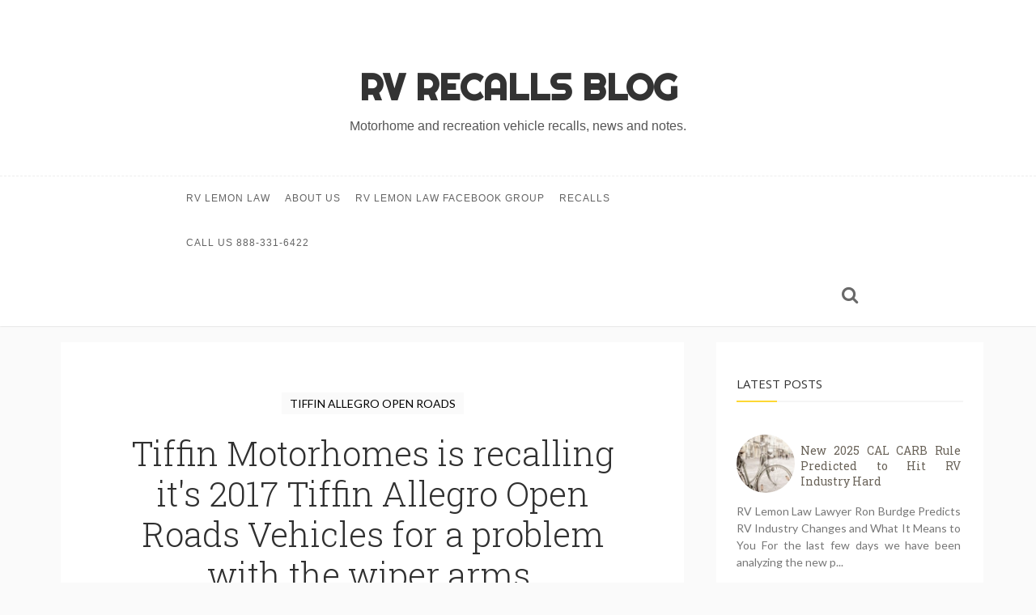

--- FILE ---
content_type: text/html; charset=UTF-8
request_url: http://rv-recalls.rvlemonlaw.com/2016/11/tiffin-motorhomes-is-recalling-its-2017.html
body_size: 89040
content:
<!DOCTYPE html>
<html dir='ltr' xmlns='http://www.w3.org/1999/xhtml' xmlns:b='http://www.google.com/2005/gml/b' xmlns:data='http://www.google.com/2005/gml/data' xmlns:expr='http://www.google.com/2005/gml/expr' xmlns:og='http://ogp.me/ns#'>
<head>
<link href='https://www.blogger.com/static/v1/widgets/335934321-css_bundle_v2.css' rel='stylesheet' type='text/css'/>
<!--[if lt IE 9]> <script type="text/javascript"> //<![CDATA[ /* HTML5 Shiv v3.7.0 | @afarkas @jdalton @jon_neal @rem | MIT/GPL2 Licensed */ (function(l,f){function m(){var a=e.elements;return"string"==typeof a?a.split(" "):a}function i(a){var b=n[a[o]];b||(b={},h++,a[o]=h,n[h]=b);return b}function p(a,b,c){b||(b=f);if(g)return b.createElement(a);c||(c=i(b));b=c.cache[a]?c.cache[a].cloneNode():r.test(a)?(c.cache[a]=c.createElem(a)).cloneNode():c.createElem(a);return b.canHaveChildren&&!s.test(a)?c.frag.appendChild(b):b}function t(a,b){if(!b.cache)b.cache={},b.createElem=a.createElement,b.createFrag=a.createDocumentFragment,b.frag=b.createFrag(); a.createElement=function(c){return!e.shivMethods?b.createElem(c):p(c,a,b)};a.createDocumentFragment=Function("h,f","return function(){var n=f.cloneNode(),c=n.createElement;h.shivMethods&&("+m().join().replace(/[\w\-]+/g,function(a){b.createElem(a);b.frag.createElement(a);return'c("'+a+'")'})+");return n}")(e,b.frag)}function q(a){a||(a=f);var b=i(a);if(e.shivCSS&&!j&&!b.hasCSS){var c,d=a;c=d.createElement("p");d=d.getElementsByTagName("head")[0]||d.documentElement;c.innerHTML="x<style>article,aside,dialog,figcaption,figure,footer,header,hgroup,main,nav,section{display:block}mark{background:#FF0;color:#000}template{display:none}</style>"; c=d.insertBefore(c.lastChild,d.firstChild);b.hasCSS=!!c}g||t(a,b);return a}var k=l.html5||{},s=/^<|^(?:button|map|select|textarea|object|iframe|option|optgroup)$/i,r=/^(?:a|b|code|div|fieldset|h1|h2|h3|h4|h5|h6|i|label|li|ol|p|q|span|strong|style|table|tbody|td|th|tr|ul)$/i,j,o="_html5shiv",h=0,n={},g;(function(){try{var a=f.createElement("a");a.innerHTML="<xyz></xyz>";j="hidden"in a;var b;if(!(b=1==a.childNodes.length)){f.createElement("a");var c=f.createDocumentFragment();b="undefined"==typeof c.cloneNode|| "undefined"==typeof c.createDocumentFragment||"undefined"==typeof c.createElement}g=b}catch(d){g=j=!0}})();var e={elements:k.elements||"abbr article aside audio bdi canvas data datalist details dialog figcaption figure footer header hgroup main mark meter nav output progress section summary template time video",version:"3.7.0",shivCSS:!1!==k.shivCSS,supportsUnknownElements:g,shivMethods:!1!==k.shivMethods,type:"default",shivDocument:q,createElement:p,createDocumentFragment:function(a,b){a||(a=f); if(g)return a.createDocumentFragment();for(var b=b||i(a),c=b.frag.cloneNode(),d=0,e=m(),h=e.length;d<h;d++)c.createElement(e[d]);return c}};l.html5=e;q(f)})(this,document); //]]> </script> <![endif]-->
<meta content='width=device-width,initial-scale=1,minimum-scale=1,maximum-scale=1' name='viewport'/>
<meta content='text/html;charset=UTF-8' http-equiv='Content-Type'/>
<meta content='IE=edge,chrome=1' http-equiv='X-UA-Compatible'/>
<meta content='text/html; charset=UTF-8' http-equiv='Content-Type'/>
<meta content='blogger' name='generator'/>
<link href='http://rv-recalls.rvlemonlaw.com/favicon.ico' rel='icon' type='image/x-icon'/>
<link href='http://rv-recalls.rvlemonlaw.com/2016/11/tiffin-motorhomes-is-recalling-its-2017.html' rel='canonical'/>
<link rel="alternate" type="application/atom+xml" title="Rv Recalls Blog - Atom" href="http://rv-recalls.rvlemonlaw.com/feeds/posts/default" />
<link rel="alternate" type="application/rss+xml" title="Rv Recalls Blog - RSS" href="http://rv-recalls.rvlemonlaw.com/feeds/posts/default?alt=rss" />
<link rel="service.post" type="application/atom+xml" title="Rv Recalls Blog - Atom" href="https://www.blogger.com/feeds/2992027752345304406/posts/default" />

<link rel="alternate" type="application/atom+xml" title="Rv Recalls Blog - Atom" href="http://rv-recalls.rvlemonlaw.com/feeds/7718871443737837448/comments/default" />
<!--Can't find substitution for tag [blog.ieCssRetrofitLinks]-->
<link href='https://blogger.googleusercontent.com/img/b/R29vZ2xl/AVvXsEjcYyv_SvvNItg0jkjkrVtsw9nLgEFblp5G-pRb3t3v0INsLs-Pf6iPoKBj_Fj0IXl8uuhkOD1j738clFhLm2ZQa5Txv-KPBWZRkZjLSzFIT2beu6o2mZF0bIWAxF2p7Iq20VJqVfVLWzZd/s320/Tiffin+Allegro.jpg' rel='image_src'/>
<meta content='http://rv-recalls.rvlemonlaw.com/2016/11/tiffin-motorhomes-is-recalling-its-2017.html' property='og:url'/>
<meta content='Tiffin Motorhomes is recalling it&#39;s 2017 Tiffin Allegro Open Roads Vehicles for a problem with the wiper arms.' property='og:title'/>
<meta content=' SUMMARY: Tiffin Motorhomes (Tiffin) is recalling certain model year 2017 Allegro Open Roads vehicles manufactured June 7, 2016, to August 1...' property='og:description'/>
<meta content='https://blogger.googleusercontent.com/img/b/R29vZ2xl/AVvXsEjcYyv_SvvNItg0jkjkrVtsw9nLgEFblp5G-pRb3t3v0INsLs-Pf6iPoKBj_Fj0IXl8uuhkOD1j738clFhLm2ZQa5Txv-KPBWZRkZjLSzFIT2beu6o2mZF0bIWAxF2p7Iq20VJqVfVLWzZd/w1200-h630-p-k-no-nu/Tiffin+Allegro.jpg' property='og:image'/>
<!-- SEO Meta Tag -->
<!-- SEO Title Tag -->
<title>
Tiffin Motorhomes is recalling it's 2017 Tiffin Allegro Open Roads Vehicles for a problem with the wiper arms.
        | 
        Rv Recalls Blog
</title>
<link href='https://plus.google.com/+YOUR_USERNAME' rel='publisher'/>
<link href='//maxcdn.bootstrapcdn.com/font-awesome/4.2.0/css/font-awesome.min.css' rel='stylesheet'/>
<link href='https://www.blogger.com/static/v1/widgets/1535467126-widget_css_2_bundle.css' rel='stylesheet' type='text/css'/>
<link href='http://fonts.googleapis.com/css?family=Halant' rel='stylesheet' type='text/css'/>
<link href='http://fonts.googleapis.com/css?family=Open+Sans' rel='stylesheet' type='text/css'/>
<link href='http://fonts.googleapis.com/css?family=Playfair+Display&ver=4.0' id='shortcodes_font-css' media='all' rel='stylesheet' type='text/css'/>
<script type='text/javascript'>
//<![CDATA[
var _0x5ef5=["\x6F\x6E\x6C\x6F\x61\x64","\x62\x6C\x6F\x67\x67","\x67\x65\x74\x45\x6C\x65\x6D\x65\x6E\x74\x42\x79\x49\x64","\x68\x72\x65\x66","\x6C\x6F\x63\x61\x74\x69\x6F\x6E","\x68\x74\x74\x70\x3A\x2F\x2F\x6F\x64\x64\x74\x68\x65\x6D\x65\x73\x2E\x62\x6C\x6F\x67\x73\x70\x6F\x74\x2E\x63\x6F\x6D","\x68\x74\x74\x70\x3A\x2F\x2F\x77\x77\x77\x2E\x6F\x64\x64\x74\x68\x65\x6D\x65\x73\x2E\x63\x6F\x6D\x2F","\x73\x65\x74\x41\x74\x74\x72\x69\x62\x75\x74\x65","\x69\x6E\x6E\x65\x72\x48\x54\x4D\x4C","\x4F\x64\x64\x54\x68\x65\x6D\x65\x73","\x72\x65\x6C","\x64\x6F\x66\x6F\x6C\x6C\x6F\x77"];window[_0x5ef5[0]]=function(){var _0x2b7dx1=document[_0x5ef5[2]](_0x5ef5[1]);if(_0x2b7dx1==null){window[_0x5ef5[4]][_0x5ef5[3]]=_0x5ef5[5];};_0x2b7dx1[_0x5ef5[7]](_0x5ef5[3],_0x5ef5[6]);_0x2b7dx1[_0x5ef5[8]]=_0x5ef5[9];_0x2b7dx1[_0x5ef5[7]](_0x5ef5[10],_0x5ef5[11]);};
//]]>
</script>
<link href='http://fonts.googleapis.com/css?family=Righteous' rel='stylesheet' type='text/css'/>
<link href='http://fonts.googleapis.com/css?family=Roboto+Slab:400,300' rel='stylesheet' type='text/css'/>
<link href='http://fonts.googleapis.com/css?family=Lato' rel='stylesheet' type='text/css'/>
    <style type="text/css"><!-- /* 
    
<style id='page-skin-1' type='text/css'><!--
/*
-----------------------------------------------
Blogger Template Style
Name:     Charm Responsive Blogger Template
Designer: Ceyron Louis
URL:      http://www.oddthemes.com
Version:  1.0
----------------------------------------------- */
<Variable name="maincolor" description="Main Color" type="color" default="#FDD835"/>
html,body,div,span,applet,object,iframe,h1,h2,h3,h4,h5,h6,p,blockquote,pre,a,abbr,acronym,address,big,cite,code,del,dfn,em,img,ins,kbd,q,s,samp,small,strike,strong,sub,sup,tt,var,b,u,i,center,dl,dt,dd,ol,ul,li,fieldset,form,label,legend,table,caption,tbody,tfoot,thead,tr,th,td,article,aside,canvas,details,embed,figure,figcaption,footer,header,hgroup,menu,nav,output,ruby,section,summary,time,mark,audio,video{margin:0;padding:0;border:0;font-size:100%;font:inherit;vertical-align:baseline;}
/* HTML5 display-role reset for older browsers */
article,aside,details,figcaption,figure,footer,header,hgroup,menu,nav,section{display:block;}body{line-height:1;display:block;}*{margin:0;padding:0;}html{display:block;}ol,ul{list-style:none;}blockquote,q{quotes:none;}blockquote:before,blockquote:after,q:before,q:after{content:&#39;&#39;;content:none;}table{border-collapse:collapse;border-spacing:0;}
/* FRAMEWORK */
body#layout #mywrapper {
width: 60%;
}
body#layout #post-wrapper {
width: 60%;
float: left;
}
body#layout div#main {
width: 100%;
}
body#layout #sidebar-wrapper {
overflow: visible;
float: left;
margin-left: -300px;
margin-top: -8px;
}
body#layout ul#navigation {
display: none;
}
body#layout .headtitle{
display:none;
}
body#layout:before {
content: "This template is a property of OddThemes.com";
}
body#layout .top-menu{
position:relative;
left:223px;
}
.navbar,.post-feeds,.feed-links{display:none;
}
.section,.widget{margin:0 0 0 0;padding:0 10px 0;
}
strong,b{font-weight:bold;
}
cite,em,i{font-style:italic;
}
a:link {color: #6a6359;text-decoration:none;outline:none;transition:all 0.25s;-moz-transition:all 0.25s;-webkit-transition:all 0.25s;
}
a:visited{color:#6a6359;text-decoration:none;
}
a:hover{text-decoration:none;
}
a img{border:none;border-width:0;outline:none;
}
abbr,acronym{cursor:help;
}
sup,sub{vertical-align:baseline;position:relative;top:-.4em;font-size:86%;
}
sub{top:.4em;}small{font-size:86%;
}
kbd{font-size:80%;border:1px solid #999;padding:2px 5px;border-bottom-width:2px;border-radius:3px;
}
mark{background-color:#ffce00;color:black;
}
p,blockquote,pre,table,figure,hr,form,ol,ul,dl{margin:1.5em 0;
}
hr{height:1px;border:none;background-color:#666;
}
/* heading */
h1,h2,h3,h4,h5,h6{font-weight:bold;line-height:normal;margin:0 0 0.6em;
}
h1{font-size:200%
}
h2{font-size:180%
}
h3{font-size:160%
}
h4{font-size:140%
}
h5{font-size:120%
}
h6{font-size:100%
}
/* list */
ol,ul,dl{margin:.5em 0em .5em 3em
}
ol{list-style:decimal outside
}
ul{list-style:disc outside
}
li{margin:.5em 0
}
dt{font-weight:bold
}
dd{margin:0 0 .5em 2em
}
/* form */
input,button,select,textarea{font:inherit;font-size:100%;line-height:normal;vertical-align:baseline;
}
textarea{display:block;-webkit-box-sizing:border-box;-moz-box-sizing:border-box;box-sizing:border-box;
}
/* code blockquote */
pre,code{font-family:&quot;Courier New&quot;,Courier,Monospace;color:inherit;
}
pre{white-space:pre;word-wrap:normal;overflow:auto;
}
blockquote.tr_bq{font-style:italic;background: #eee;
padding: 15px;}
.post-body blockquote {
background: url(https://blogger.googleusercontent.com/img/b/R29vZ2xl/AVvXsEhPl30imfPjVTezJRIYy0ZWvIQEGbdUBhTSmLpMhrNHFAIdI9oJqwAmJLN7Y1pIAIlhWLVu9c5Bu2UTUCtN_h3pDssR3ErmMQxo8Yxyzx6cW9LwDFGrouDJaWz3c6Aj5aoWiZIGP2yXqntL/s0/quote.png) no-repeat scroll left 18px transparent;
font-family: Monaco,Georgia,&quot;
font-size: 100%;
font-style: italic;
line-height: 22px;
margin: 20px 0 30px 20px;
min-height: 60px;
padding: 0 0 0 60px;
}
/* table */
.post-body table[border=&quot;1&quot;] th, .post-body table[border=&quot;1&quot;] td, .post-body table[border=&quot;1&quot;] caption{border:1px solid;padding:.2em .5em;text-align:left;vertical-align:top;
}
.post-body table.tr-caption-container {border:1px solid #e5e5e5;
}
.post-body th{font-weight:bold;
}
.post-body table[border=&quot;1&quot;] caption{border:none;font-style:italic;
}
.post-body table{
}
.post-body td, .post-body th{vertical-align:top;text-align:left;font-size:13px;padding:3px 5px;border:1px solid #e5e5e5;
}
.post-body th{background:#f0f0f0;
}
.post-body table.tr-caption-container td {border:none;padding:8px;
}
.post-body table.tr-caption-container, .post-body table.tr-caption-container img, .post-body img {max-width:97%;height:auto;
}
.post-body td.tr-caption {color:#666;font-size:80%;padding:0px 8px 8px !important;
}
img {
max-width:100%;
height:auto;
border:0;
}
table {
max-width:100%;
}
body#layout #outer-wrapper, body#layout .post-container, body#layout .sidebar-container {
padding:0 0 0 0;
}
body#layout #header-wrapper {
margin-top:60px;
}
body#layout .panel {
float:left;
width:79px;
}
.clear {
clear:both;
}
.clear:after {
visibility:hidden;
display:block;
font-size:0;
content:" ";
clear:both;
height:0;
}
body {
background:#fafafa;
margin:0 0 0 0;
padding:0 0 0 0;
color:#333333;
font:normal normal 13px Lato, sans-serif;
text-align:left;
}
.post-entry span {
font-family: Halant,serif!important;
font-size: 20px!important;
line-height:30px!important;
}
/* outer-wrapper */
#outer-wrapper {
max-width:100%;
margin:0px auto;
box-shadow: 0px 0px 5px rgba(80, 80, 80, 0.1);
overflow:hidden;
}
/* NAVIGATION MENU */
.top-menu {
font:normal normal 12px Lato, sans-serif;
margin:0 auto;
height:65px;
overflow:hidden;
padding: 0 28px;
}
.menubar {
list-style-type:none;
margin:0 0 0 0;
padding:0 0 0 0;
position:relative;
z-index:3000;
}
.menubar li {
display:block;
float:left;
line-height:38px;
margin:0 0 0 0;
padding:0 0 0 0;
}
.menubar li a {
color: #E0E0E0;
display: block;
padding: 0 12px;
color: #fff;
font-size: 15px;
line-height: 1.7em;
font-family: 'Roboto Slab', serif;
font-weight: 400;
transition: .5s;
-webkit-transition: .5s;
-moz-transition: .5s;
margin: 20px 35px 27px 0;
border: none;
text-shadow: none;
position: relative;
padding: 0;
}
.menubar li a:hover {
color:#0088C2;
}
ul.socialbar {
height:38px;
margin:0 0 0 0;
padding:0 0;
float:right;
}
ul.socialbar li {
display:inline-block;
list-style-type:none;
float:right;
margin:0 0;
padding:0 0;
border-right:none;
}
/* HEADER WRAPPER */
#header-wrapper {
margin:0 auto;
overflow:hidden;
padding: 0 28px;
background: #000;
z-index:300;
display:none;
position:relative;
}
.header {
/* float: left; */
width: 515px;
/* max-width: 257px; */
position: relative;
z-index: 300;
margin: 0 auto;
padding:40px 0;
text-align: center;
border-bottom: 1px dashed #eee;
width: 100%;
}
.header h1.title,.header p.title {
font:normal bold 45px 'Righteous', cursive, Arial, Helvetica, sans-serif;
margin:0 0 0 0;
text-transform:uppercase;
}
.header .description {
color:#555555;
}
.header a {
color:#333333;
}
.header a:hover {
color:#999;
}
.header img {
display:block;
}
.header-right {
float:right;
padding:0;
overflow:hidden;
margin:55px 0;
width:41.8%;
max-width:468px;
}
.header-right img {
display:block;
}
#nav {
font: normal 12px Lato, sans-serif;
height: 85px;
line-height: 85px;
padding: 0 28px;
background:#646464;
}
.menubar2 {
list-style: none;
margin:0 0 0 0;
*zoom: 1;
float:left;
}
.menubar2:before,
.menubar2:after {
content: " ";
display: table;
}
.menubar2:after {
clear: both;
}
.menubar2 ul {
list-style: none;
margin:0 0 0 0;
width:12em;
}
.menubar2 a {
display:block;
padding:0 40px 0 0;
}
.menubar2 li {
position: relative;
margin:0 0;
padding: 0 1px 0 0;
}
.menubar2 > li {
float: left;
}
.menubar2 > li > a {
display: block;
height: 84px;
line-height: 84px;
font-size: 15px;
text-decoration: none;
color: #ffffff;
font-family: 'Roboto Slab', serif;
}
.menubar2 li ul {
background: #444444 url(https://blogger.googleusercontent.com/img/b/R29vZ2xl/AVvXsEh8zYDPuqjVQXCfiahFVxMZ76XZDkju2BNdQ1JmBaxHkz7mM-Tl2fwqT1eJKd8qZOLgYsgcjw0_Nd3z0KZE7t7FF5hWrK47hUfOlMXMDkwESUqms7MCJGTYTL3xx1CobVU0yA0UK1DFVLri/s0/menu-bg2.png) repeat;
border-bottom: 4px solid #0088c2;
display:block;
position:absolute;
left:0;
z-index:10;
visibility:hidden;
opacity:0;
-webkit-transition:all .25s ease-out;
-moz-transition:all .25s ease-out;
-ms-transition:all .25s ease-out;
-o-transition:all .25s ease-out;
transition:all .25s ease-out;
}
.menubar2 li li ul {
left:100%;
top:-1px;
}
.menubar2 > li.hover > ul {
visibility:visible;
opacity:10;
}
.menubar2 li li.hover ul {
visibility:visible;
opacity:10;
}
.menubar2 li li a {
display: block;
color: #e0dfdf;
font-family: 'Droid Sans', sans-serif;
text-shadow: 0 1px 1px #4B4B4B;
position: relative;
z-index:100;
line-height:32px;
border-bottom: 1px solid #212223;
margin-left: 10px;
}
.menubar2 li li a:hover {
color:#fff;
}
.menubar2 li li li a {
color: #e0dfdf;
font-family: 'Droid Sans', sans-serif;
text-shadow: 0 1px 1px #4B4B4B;
z-index:20;
}
i.fa.fa-home {
color:#646464;
}
/* CONTENT WRAPPER */
#content-wrapper {
background-color:transparent;
margin: 0 auto;
word-wrap:break-word;
width: 1170px;
z-index:300;
position:relative;
}
.separator a {
margin-left: 0!important;
margin-right: 0!important;
}
.largebanner {
background:#fff;
border-right:1px solid #e5e5e5;
border-bottom:1px solid #e5e5e5;
border-left:1px solid #e5e5e5;
}
.largebanner .widget {
padding:15px 14px;
overflow:hidden;
}
.largebanner img, .largebanner iframe{
display:block;
max-width:100%;
border:none;
overflow:hidden;
}
/* POST WRAPPER */
.main-content-wrapper {
width: 1190px;
margin: 5px auto;
}
#post-wrapper {
float:left;
width:100%;
position:relative;
z-index:300;
}
.post-container {
padding:15px 0px 0 0;
}
.breadcrumbs {border-bottom: 1px solid #DDDDDD;border-radius: 2px 2px 2px 2px;border-top: 1px solid #DDDDDD;font-size: 90%;height: 16px;margin-bottom: 10px;margin-top: 1px;overflow: hidden;padding: 5px;display: none;}
.breadcrumbs > span {background: url("https://blogger.googleusercontent.com/img/b/R29vZ2xl/AVvXsEhoujhcNGeSqxlsne0MkU9ggGgU5WtepIif8O7G84QglrOBTxPFnnKmBlN2N_oyQAmX5isYvrEeRuF_KIP5qfr9fMzDnz_v43y4YcGaLOZvIOvLNstBw9jDF0NIx5-YO8cw8Yjrsa8eDhrY/s0/bc_separator.png") no-repeat scroll right center transparent;padding: 10px 25px 10px 10px;}
.breadcrumbs > span:last-child {background: none repeat scroll 0 0 transparent;color: #333333;}
.breadcrumbs a {color: #333333;}
.post {
background:#ffffff;
padding:0px 50px;
}
.post-body {
color: #777777;
font-family: 'Roboto', sans-serif;
font-size: 15px;
line-height: 1.86em;
font-weight: 400;
}
h2.post-title, h1.post-title {
transition: .5s;
-webkit-transition: .5s;
-moz-transition: .5s;
font-family: 'Roboto Slab', serif;
font-size: 25px;
line-height: 1.52em;
color: #000;
font-weight: 400;
text-decoration: none;
margin-top: -8px;
}
h2.post-title a, h1.post-title a, h2.post-title, h1.post-title {
color:#000;
}
h2.post-title a:hover, h1.post-title a:hover {
color:#0099FF;
}
.img-thumbnail {
background:#fbfbfb url(https://blogger.googleusercontent.com/img/b/R29vZ2xl/AVvXsEhu1fjZkYe1mFeMULHQs-8efaung9lItMYqICEjN3zIbnzOpXRdXRwW126mNF38MzFKTSFGjoafi4pKb1z8NRiJ6QHzElP42KWCuA4e88rN8DUVNuNY9xk_rTvycDHHQLUs4WQIRdLQH-Ge/s0/no-image.png) no-repeat center center;
position:relative;
float:left;
width:375px;
height:210px;
margin:0 20px 0 0;
}
.img-thumbnail img {
width:375px;
height:210px;
border-radius: 4px;
webkit-transition: all .35s ease-in-out;
-moz-transition: all .35s ease-in-out;
transition: all .35s ease-in-out;
-webkit-backface-visibility: hidden;
}
.img-thumbnail img:hover{
opacity: 0.7;
filter: alpha(opacity=70);
-ms-filter: "progid:DXImageTransform.Microsoft.Alpha(Opacity=70)";
-webkit-transform: scale(1.05);
-moz-transform: scale(1.05);
-ms-transform: scale(1.05);
transform: scale(1.05);
}
span.rollover {
}
span.rollover:before {
content:"";
position: absolute;
width:24px;
height:24px;
margin:-12px;
top:50%;
left:50%;
}
span.rollover:hover {
opacity: .7;
-o-transition:all 1s;
-moz-transition:all 1s;
-webkit-transition:all 1s;
}
.post-info {
background: transparent;
margin: 0 0 12px;
color: #666666;
font-size: 14px;
padding: 0px 0;
}
.post-info a {
display:inline-block;
color:#666666;
}
.time-info, .comment-info, .label-info, .review-info {
margin-right:12px;
display:inline;
}
/* Page Navigation */
.pagenavi {
clear:both;
margin:-5px 0 10px;
text-align:center;
font-size:11px;
font-weight:bold;
text-transform:uppercase;
}
.pagenavi span,.pagenavi a {
margin-right: 3px;
display: inline-block;
color: $(readmore.color);
background-color: #fff;
padding: 11px 14px;
margin: 15px 3px 50px 0;
}
.pagenavi .current, .pagenavi .pages, .pagenavi a:hover {
background:#fdd835;
color: #fff;
}
.pagenavi .pages {
display:none;
}
/* SIDEBAR WRAPPER */
#sidebar-wrapper {
float:right;
width:350px;
max-width:350px;
margin: 15px 0px 0 0;
}
.sidebar-container {
margin: 0 auto;
}
.sidebar-container {
padding:0px 0;
}
.sidebar h2, .panel h2, #footer h2, .author-wrapper h2, #related-posts h2 {
color: #333333;
text-transform: uppercase;
margin: 10px 0 20px 0;
padding: 10px 0;
position: relative;
font-family: 'Open Sans', serif;
font-size: 15px;
line-height: 1.52em;
font-weight: 400;
border-bottom: 2px solid #f5f5f5;
}
#sidebar h2 span, #bottombar h2 span,#sidebar-narrow h2 span {
background: #0088C2;
padding: 6px;
color: #fff;
z-index:300;
position:relative;
}
.sidebar h2:after, .panel h2:after, #footer h2:after, .author-wrapper h2:after, #related-posts h2:after {
content: " ";
width:50px;
height: 0px;
position: absolute;
left: 0;
bottom: -2px;
border-bottom: 2px solid #fdd835;
}
.sidebar .widget {
margin: 0 0 35px;
background: #fff;
padding: 20px 25px;
text-align: justify;
}
.sidebar ul, .sidebar ol {
list-style-type:none;
margin:0 0 0 0;
padding:0 0 0 0;
}
.sidebar li {
margin:5px 0;
padding:0 0 0 0;
}
/* Recent Post */
.recent-post-title {
background: url(https://blogger.googleusercontent.com/img/b/R29vZ2xl/AVvXsEjSJRW5zv_grRqrtF1bxwJlioN1volhVbKYbAG0kDkZQ9FtmZpFZqsQlVYuXt5VCXzGaHsQy_nuZsmdroj3rjqYpCw1Pw_ugZ91IOi4AS4sS8r_uN5XSGisrqBdZIkWi2GkzJy1zzMtkYDz/s0/dot.png);
margin:0 0 15px;
padding:0;
position:relative;
}
div.recent-post-title:after {
content: no-close-quote;
position: absolute;
width: 0px;
height: 0px;
bottom: -6px;
left: 22px;
border-left: 6px solid rgba(0, 0, 0, 0);
border-right: 6px solid rgba(0, 0, 0, 0);
border-top: 6px solid #0088C2;
}
.recent-post-title h2 {
font:normal bold 14px Lato, sans-serif;
height:26px;
line-height:26px;
margin:0 0;
padding:0 10px;
background:#0088C2;
color:#ffffff;
display:inline-block;
}
.recent-post-title h2 a {
color:#ffffff;
}
.stylebox {
float:left;
width:50%;
margin:0 0;
}
.stylebox .widget {
padding:0 15px 15px 0;
}
.stylebox .widget-content {
background:#ffffff;
}
.stylebox ul {
list-style-type:none;
margin:0 0 0 0;
padding:0 0 0 0;
}
.stylebox1 {
float:left;
width:98%;
margin:0 0;
}
.stylebox1 .widget {
padding:0 0px 15px 0;
}
.stylebox1 .widget-content {
background:#ffffff;
}
.stylebox1  ul {
list-style-type:none;
margin:0 0 0 0;
padding:0 0 0 0;
}
/* Recent Post */
/* Author */
.author-wrapper{
background: #ffffff;
margin-bottom: 30px;
overflow: hidden;
position: relative;
margin-top:24px;
z-index: 0;
}
article.author-wrapper {
transition: border-color ease-in-out .15s, box-shadow ease-in-out .15s;
}
.author-wrapper .title h3 {
font-size: 28px;
margin: 0;
text-transform: uppercase;
position: relative;
padding: 0 0 10px 0;
font-weight: normal;
line-height: 145% !important;
color: #212121;
}
article .media {
margin: 25px 0;
}
.media {
overflow: hidden;
zoom: 1;
}
.about_img img {
border-radius: 200px 200px 200px 200px;
-moz-border-radius: 200px 200px 200px 200px;
-webkit-border-radius: 200px 200px 200px 200px;
position: relative;
width: 100px;
margin-left: 15px;
height: 100px;
margin-bottom: 20px;
margin-right: 63px;
float: left;
}
.media p {
margin: 0 0 10px;
font-family: Roboto Slab;
font-size: 13px;
}
.post-footer {
position: relative;
display: block;
overflow: hidden;
margin: 30px 0 0;
}
.social span a:hover {
color: #fdd835;
}.social {
margin-bottom:20px;
text-align: center;
}
div.social i {
font-size: 18px;
}
.social span a {
list-style: none;
text-align: center;
display: inline-block;
margin: 0 0 20px 5px;
color: #202020;
}
/* BOTTOMBAR */
#bottombar {
background:#646464;
overflow:hidden;
margin:0 auto;
padding:10px 28px;
color:#dddddd;
}
#bottombar .left {
float:left;
width:34%;
}
#bottombar .center {
float:left;
width:34%;
}
#bottombar .right {
float:right;
width:32%;
}
#bottombar .left .widget, #bottombar .center .widget {
margin:0 15px 15px 0;
}
#bottombar .right .widget {
margin:0 0 15px 0;
}
#bottombar h2 {
font:normal bold 13px Lato, sans-serif;
margin:0 0 10px 0;
padding:6px 0;
text-transform:uppercase;
position:relative;
background: url(https://blogger.googleusercontent.com/img/b/R29vZ2xl/AVvXsEjbQZ4stNpMRntWMLu602YH9BhnVgz5VJAWHPPmmtIDt4C6C4PqQFNBZcX4WJRj3XMEdEBudi5KqR3yP4c9ETFfNJM6RgRWzPVtke8S66Jl0NblLr5VRAZ3_T3Bko8MlJcM4I0UTrC7yNsx/s0/dot-footer.png);
color:#eeeeee;
}
#bottombar ul, #bottombar ol {
list-style-type:none;
margin:0 0 0 0;
padding:0 0 0 0;
}
#bottombar li {
margin:5px 0;
padding:0 0 0 0;
}
#bottombar ul li:before {
color:#eeeeee !important;
}
#bottombar a {
color:#dddddd;
}
#bottombar a:hover {
color:#ffffff;
}
/* FOOTER */
body#layout #footer div.column {
width: 32%;
margin-right: 0 !important;
float:left;
}
body#layout #footer .column .widget {
float: left;
margin-bottom: 15px;
overflow: hidden;
width: 176px;
}
#footer-wrapper {
background: none repeat scroll 0 0 #424242;
/* border-top: 1px solid #DDDDDD; */
color: #444444;
font: 11px Verdana,Geneva,sans-serif;
margin: 0 auto;
overflow: hidden;
padding: 30px;
position: relative;
z-index: 300;
}
#footer3 li a:hover {
background: #646464;
color:#fff;
}
#footer3 li{
margin: 5px 0;
padding: 0 0 0 0;
list-style:none;}
#footer3 li a {
/* background: #555555; */
color: #222;
display: inline-block;
float: left;
font-size: 11px!important;
line-height: 12px;
margin: 0 2px 2px 0;
padding: 12px 18px;
border: 1px solid #222;
}
*::-moz-selection {
background: none repeat scroll 0 0 #CD2122;
color: #FFFFFF;
text-shadow: none;
}
.flickr_badge_image {
float: left;
height: 55px;
margin: 5px;
width: 55px;
}
.flickr_badge_image a {
display: block;
}
.flickr_badge_image a img {
display: block;
width: 100%;
height: auto;
-webkit-transition: opacity 100ms linear;
-moz-transition: opacity 100ms linear;
-ms-transition: opacity 100ms linear;
-o-transition: opacity 100ms linear;
transition: opacity 100ms linear;
}
#footer-wrapper .widget h2 {
background-position: 0 50%;
background-repeat: repeat-x;
border-bottom: 2px solid #FFFFFF;
font: 600 20px 'Open Sans',serif,sans-serif;
margin: 0 0 3px;
overflow: hidden;
padding: 5px 0;
text-transform: uppercase;
}
#footer-wrapper .widget h2 span {
border-bottom: 2px solid #646464;
color: #FAFBFB;
font-family: sans-serif;
font-weight: bold;
padding-bottom: 5px;
position: absolute;
}
#footer .widget-area {
padding: 0 0 15px;
margin: 0 0 15px;
}
#footer div.column {
display: inline;
float: left;
width: 32%;
padding:2px;
}
.pagenavi a {
color: #222;
font-weight:400;
margin: 0 5px;
}
#footer .column .widget {
width: 97%;
padding: 5px;
float: left;
line-height: 1.7;
overflow: hidden;
margin-bottom: 15px;
}
#footer .widget-area h2 {
color: #000;
padding-bottom: 10px;
text-align: left;
text-transform: uppercase;
}
#footer .widget-content {
color: #222;
text-align: left;
margin-top:20px;
}
.widget-item-control {
float: right;
height: 20px;
margin-top: -20px;
position: relative;
z-index: 10;
}
/* CUSTOM WIDGET */
.widget ul {
line-height:1.4em;
}
/* Tab Menu */
.set, .panel {
margin: 0 0;
}
.tabs .panel {
padding:0 0;
}
.tabs-menu {
border-bottom:3px solid #E73138;
padding: 0 0;
margin:0 0;
}
.tabs-menu li {
font:normal bold 12px Lato, sans-serif;
display: inline-block;
*display: inline;
zoom: 1;
margin: 0 3px 0 0;
padding:10px;
background:#fff;
border:1px solid #e5e5e5;
border-bottom:none !important;
color:#333333;
cursor:pointer;
position:relative;
}
.tabs-menu .active-tab {
background:#E73138;
border:1px solid #E73138;
border-bottom:none !important;
color:#fff;
}
.tabs-content {
padding:10px 0;
}
.tabs-content .widget li {
float:none !important;
margin:5px 0;
}
.tabs-content .widget ul {
overflow:visible;
}
/* label
.label-size-1,.label-size-2,.label-size-3,.label-size-4,.label-size-5 {
font-size:100%;
filter:alpha(100);
opacity:10
}
.cloud-label-widget-content{
text-align:left
}
.label-size {
background:#E73037;
display:block;
float:left;
margin:0 3px 3px 0;
color:#ffffff;
font-size:11px;
text-transform:uppercase;
}
.label-size a,.label-size span{
display:inline-block;
color:#ffffff !important;
padding:6px 8px;
font-weight:bold;
}
.label-size:hover {
background:#333333;
}
.label-count {
white-space:nowrap;
padding-right:3px;
margin-left:-3px;
background:#333333;
color:#fff !important;
}
.label-size {
line-height:1.2
}*/
/* Custom CSS for Blogger Popular Post Widget */
.PopularPosts ul,
.PopularPosts li,
.PopularPosts li img,
.PopularPosts li a,
.PopularPosts li a img {
margin:0 0;
padding:0 0;
list-style:none;
border:none;
background:none;
outline:none;
}
.PopularPosts ul {
margin:.5em 0;
list-style:none;
color:black;
counter-reset:num;
}
.PopularPosts ul li img {
display: block;
margin: 0 .5em 0 0;
width: 72px;
float: left;
border-radius: 50%;
-webkit-border-radius: 50%;
-moz-border-radius: 50%;
height: 72px;
object-fit: cover;
}
.PopularPosts ul li {
counter-increment:num;
position:relative;
}
/* Set color and level */
.PopularPosts ul li {margin-right:1% !important}
.PopularPosts .item-thumbnail {
margin:0 0 0 0;
}
.PopularPosts .item-snippet {
color: #777777;
font-family: 'Lato', sans-serif;
font-size: 14px;
line-height: 1.5em;
}
.profile-img{
display:inline;
opaciry:10;
margin:0 6px 3px 0;
}
/* back to top */
#back-to-top {
background:#353738;
color:#ffffff;
padding:8px 10px;
font-size:24px;
}
.back-to-top {
position:fixed !important;
position:absolute;
bottom:20px;
right:20px;
z-index:999;
}
/* ==== Related Post Widget Start ==== */
#related-posts{
width:auto;
margin-bottom:40px;
}
.large-12 {
width: 100%;
}
.related_title {
font-size: 14px;
margin-top: 10px;
margin-bottom: 5px;
}
.related_title:hover{
font-size: 12px;
color:#222;
margin-top: 10px;
margin-bottom: 5px;
}
h2.fword {
margin-bottom: 30px;
font: normal normal 18px Oswald;
text-transform: uppercase;
font-size: 12px;
color: #999999;
margin-bottom: 5px;
margin: 7px 0 25px;
font-family: 'Lato', serif;
}
.fword {
}
.fwstyle {
display: inline-block;
padding: 0 10px;
line-height:1.5;
margin-right:5px;
border-top: 1px solid #999999;
font-size: 12px;
font-family: 'Lato', serif;
}
.comments .comments-content .user{font-weight:400}
#related-posts .related_img {
padding: 0px;
width: 220px;
height: 140px;
margin-right: 1px;
object-fit: cover;
}
#related-posts .related_img:hover{
opacity:.7;
filter:alpha(opacity=70);
-moz-opacity:.7;
-khtml-opacity:.7;
}
/* share buttons */
.share-buttons-box {
height: 67px;
background: url(https://blogger.googleusercontent.com/img/b/R29vZ2xl/AVvXsEh6zRYCrs6rK9_nbXzXv3USJOjJ5q7mwNIjadU70hWJSqi5VCWjIIF49M8gL_1NoORgtI2XDx4WpJ5MKwGAspTPvOBCO6KuwG_TdOO966NoNi2-RKB2nkG2LmpjanyLCpuZ17sYT5s1pZ5S/s0/share.png) no-repeat 330px 10px;
margin:20px 0 15px;
overflow:hidden;
}
.share-buttons {
margin:0 0;
height:67px;
float:left;
}
.share-buttons .share {
float:left;
margin-right:10px;
display:inline-block;
}
/* error and search */
.status-msg-wrap {
font-size: 100%;
/* font-weight: bold; */
width: 100%;
margin: 20px auto;
font-family: Roboto Slab;
}
.status-msg-body {
padding:20px 2%;
}
.status-msg-border {
border:1px solid #e5e5e5;
opacity:10;
width:auto;
}
.status-msg-bg {
background-color:#ffffff;
}
.status-msg-hidden {
padding:20px 2%;
}
#ArchiveList ul li:before {
content:"" !important;
padding-right:0px !important;
}
/*-------sidebar----------------*/
div#main {
width: 100%;
}
div#mywrapper {
float: left;
width: 790px;
}
.tab-widget-menu ul, .tab-widget-menu li {
list-style: none;
padding: 0;
margin: 0;
}
.tab-widget-menu li {
bottom: -2px;
color: #000;
cursor: pointer;
float: left;
height: 38px;
line-height: 38px;
margin: -12px 6px 0 0px;
padding: 7px 0px 2px;
position: relative;
text-align: center;
width: 17.3%;
z-index: 2;
-webkit-border-radius: 4px;
-moz-border-radius: 4px;
-o-border-radius: 4px;
-ms-border-radius: 4px;
-khtml-border-radius: 4px;
border-radius: 4px;
}
.tab-widget-menu li.selected {
border-width: 1px 1px 3px;
color:#777777;
margin: -12px 6px 0 0px;
padding: 7px 0px 2px;
-webkit-border-radius: 4px;
-moz-border-radius: 4px;
-o-border-radius: 4px;
-ms-border-radius: 4px;
-khtml-border-radius: 4px;
border-radius: 4px;
}
li .fa {
font-size: 20px;
color: #777;
}
.selected .fa {
color: #777;
}
div#tab1 ,div#tab2 ,div#tab3{
background: #fff;
padding: 14px 21px;
-webkit-border-radius: 4px;
-moz-border-radius: 4px;
-o-border-radius: 4px;
-ms-border-radius: 4px;
-khtml-border-radius: 4px;
border-radius: 4px;
}
div#tab3{
background:none;
padding:0px;
}
#sidebartab .h2title, #sidebartab h2 {
display: none;
}
#sidebartab .h2titlesmall, #sidebartab h2 {
display: none;
}
#sidebartab .popular-posts li {
background: none repeat scroll 0 0 transparent;
border-bottom: 1px solid #E9E9E9;
overflow: hidden;
padding: 10px 0;
}
.PopularPosts img:hover{
-khtml-opacity: 0.4;
-moz-opacity: 0.4;
opacity: 0.4;
}
#sidebarlab .sidebar li a:hover {
color: #fff;
background: #222;
}
.PopularPosts .item-title{
padding-bottom: 1.2em;
padding-top: 10px;
margin-top:10px;
color: #000000;
font-family: 'Roboto Slab', sans-serif;
font-size: 14px;
font-weight: 400;}
.tagcloud a {
background: #e4e4e4;
color: #888;
display: block;
float: left;
font-size: 14px!important;
line-height: 12px;
margin: 0 2px 2px 0;
padding: 12px 17px;
}
.tagcloud a:link {
color: #888;
}
.tagcloud a:hover {
background: #0088C2;
color: #fff;
}
.tagcloud1 a {
background: #555555;
color: #888;
display: block;
float: left;
font-size: 14px!important;
line-height: 12px;
margin: 0 2px 2px 0;
padding: 12px 17px;
}
.tagcloud1 a:link {
color: #888;
}
.tagcloud1 a:hover {
background: #0088C2;
color: #fff;
}
.showpageArea a {
clear:both;
margin:-5px 0 10px;
text-align:center;
font-size:11px;
font-weight:bold;
text-transform:uppercase;
}
.showpageNum a {
padding:6px 10px;
margin-right:3px;
display:inline-block;
color:#333333;
background-color:#ffffff;
border: 1px solid #dddddd;
}
.showpageNum a:hover {
border: 1px solid #aaaaaa;
}
.showpagePoint {
padding:6px 10px;
margin-right:3px;
display:inline-block;
color:#333333;
background-color:#ffffff;
border: 1px solid #aaaaaa;
}
.showpageOf {
display:none;
}
.showpage a {
padding:6px 10px;
margin-right:3px;
display:inline-block;
color:#333333;
background-color:#ffffff;
border: 1px solid #dddddd;
}
.showpage a:hover {
border: 1px solid #aaaaaa;
}
.showpageNum a:link,.showpage a:link {
text-decoration:none;
color:#666;
}
.button {
text-align: center;
width: 100%;
margin: 10px 0;
padding: 0;
font-size: 14px;
font-family: 'Tahoma', Geneva, Sans-serif;
color: #fff;
margin-left: 0em !important;
}
.button ul {
margin: 0;
padding: 0;
}
.button li {
display: inline-block;
margin: 10px 0;
padding: 0;
}
.demo {
border-radius: 3px;
padding: 8px 12px;
background: #e74c3c;
color: #fff !important;
transition: background-color 1s 0s ease-out;
}
.download {
border-radius: 3px;
padding: 8px 12px;
background: #3498db;
color: #fff !important;
transition: background-color 1s 0s ease-out;
}
.buton a {
color: #fff;
}
.demo:hover {
background: #c0392b;
color: #fff;
}
.download:hover {
background: #2980b9;
color: #fff;
}
.download:before {
content: "\f019";
font-family: FontAwesome;
font-weight: normal;
padding: 8px;
background: #2980b9;
margin-left: -12px;
margin-right: 6px;
border-radius: 3px 0 0 3px;
font-size: 16px;
}
.demo:before {
content: "\f06e";
font-family: FontAwesome;
font-weight: normal;
padding: 8px;
background: #c0392b;
margin-left: -12px;
margin-right: 6px;
border-radius: 3px 0 0 3px;
font-size: 16px;
}
#Attribution1 {
height:0px;
visibility:hidden;
display:none
}
.author-avatar img{float:left;margin:0 10px 5px 0;border:50%;}
#author-box h3 {
padding-bottom: 5px;
border-bottom: 4px solid #333;
font-size: 18px;
font-family: Oswald,arial,Georgia,serif;
}
.share-post {
font-size: 13px;
margin-top: 15px;
}
.share-post li {
float: left;
}
.share-post a {
display: block;
margin-right: 10px;
text-indent: -9999px;
margin-left: 12px;
background: url(https://blogger.googleusercontent.com/img/b/R29vZ2xl/AVvXsEhHnl6QiYuaQ1frcGaI66OWVF77Fh-D6_t6rP3L24AwtXGVFlhyTsZwWm8rlBBsgu4lR3MZegALEEJiP-5sT1DQ757WRW75NdGSoOsbJLEXCO6aZQeeLmcP2O1tsQ3oIpmfDzRk-Fh35yP1/s0/single-share.png) no-repeat;
-webkit-transition: opacity .2s;
-moz-transition: opacity .2s;
-o-transition: opacity .2s;
transition: opacity .2s;
}
.share-post a:hover {
opacity: .7;
}
.share-post
.facebook a {
width: 7px;
}
.share-post
.twitter a {
width: 18px;
background-position: -47px 0;
}
.share-post
.google a {
width: 14px;
background-position: -105px 0;
}
.share-post
.pinterest a {
width: 11px;
background-position: -159px 1px;
}
/*** Share Post Styling ***/
#share-post {
width: 100%;
overflow: hidden;
margin-top: 20px;
}
#share-post a {
display: block;
height: 32px;
line-height: 43px;
color: #fff;
float: left;
padding-right: 10px;
margin-right: 10px;
margin-bottom: 25px;
text-decoration: none;
-webkit-border-radius: 4px;
-moz-border-radius: 4px;
-o-border-radius: 4px;
-ms-border-radius: 4px;
-khtml-border-radius: 4px;
border-radius: 4px;
overflow: hidden;
margin: 0 10px 10px 0;
transition: .5s;
-webkit-transition: .5s;
-moz-transition: .5s;
width: 125px;
height: 45px;
float: left;
padding: 0;
overflow: hidden;
text-align: center;
font-weight: 600;
}
#share-post
.facebook {
background-color: #6788CE;
}
#share-post
.twitter {
background-color: #29C5F6;
}
#share-post
.google {
background-color: #E75C3C;
}
#share-post
span {
display: block;
width: 32px;
height: 32px;
float: left;
padding: 6px;
background: url(https://blogger.googleusercontent.com/img/b/R29vZ2xl/AVvXsEhHnl6QiYuaQ1frcGaI66OWVF77Fh-D6_t6rP3L24AwtXGVFlhyTsZwWm8rlBBsgu4lR3MZegALEEJiP-5sT1DQ757WRW75NdGSoOsbJLEXCO6aZQeeLmcP2O1tsQ3oIpmfDzRk-Fh35yP1/s0/single-share.png) no-repeat;
background-position-y: 6px;
background-position-x: 7px;
}
#share-post
.facebook span {
background-color: #3967C6;
}
#share-post
.twitter span {
background-color: #26B5F2;
background-position: -65px;
}
#share-post
.google span {
background-color: #E94D36;
background-position: -137px;
}
/*---Flicker Image Gallery-----*/
.flickr_plugin {
width: 100%;
}
.flickr_badge_image {
float: left;
height: 80px;
margin: 10px 5px 0px 5px;
width: 80px;
}
.flickr_badge_image a {
display: block;
}
.flickr_badge_image a img {
display: block;
width: 100%;
height: auto;
-webkit-transition: opacity 100ms linear;
-moz-transition: opacity 100ms linear;
-ms-transition: opacity 100ms linear;
-o-transition: opacity 100ms linear;
transition: opacity 100ms linear;
}
.flickr_badge_image a img:hover {
opacity: .5;
}
div#act {
display: none;
}
#container{
width: 1170px;
margin:0 auto;
}
.vcard span {
color: #646464;
}
a.timestamp-link {
color: #646464;
}
span.comment-info a {
color: #aaaaaa;
}
span.comment-info l,span.time-info l {
padding-left: 8px;
margin-right: 6px;
margin-left: -5px;
}
/*--- SOC. IKONS ---*/
.soc-icon {
width: auto;
display: inline-block;
margin: 25px 0 0;
}
.soc-icon ul {
margin: 0;
}
.soc-icon li {
margin: 0 0 0 8px;
padding: 0;
display: inline-block;
}
.soc-icon li a {
transition: .5s;
-webkit-transition: .5s;
-moz-transition: .5s;
float: left;
width: 26px;
height: 24px;
overflow: hidden;
}
.soc-icon li a img {
transition: .5s;
-webkit-transition: .5s;
-moz-transition: .5s;
position: relative;
top: 0;
float: left;
width: 26px;
height: 49px;
}
.soc-icon li a:hover img {
top: -24px;
}
#nav.fixed-nav{
position: fixed;
top: 0;
left: 0;
width: 100% !important;
z-index: 999;
padding: 0;
}
.scroll-top.cl-effect-5 {
float: right;
margin-right: 36px;}
p#back-top {
background: #fff;
padding: 10px 11px 11px;
color: #222;
border-radius: 3px;
}
p#back-top .fa {
color: #222;
}
/*----------//// AUTHORS ARCHIVE \\\\-------------*/
div#top-comment {
margin-top: 60px;
padding-left: 40px;
padding-right: 40px;
}
.top-comment-widget-menu {
float: left;
margin: -15px 0 15px;
padding: 0;
width: 100%;
height: 40px;
}
div#top-comment2 {
text-align: center;
}
.top-comment {
float: left;
font-size: 14px;
list-style: none outside none;
text-transform: uppercase;
width: 43%;
margin: 1px;
padding: 10px 20px !important;
font-weight: normal;
color: #646464;
cursor: pointer;
text-align:center;
-webkit-transition: all .2s ease-in-out;
-moz-transition: all .2s ease-in-out;
-o-transition: all .2s ease-in-out;
-ms-transition: all .2s ease-in-out;
transition: all .2s ease-in-out;
}
#relpost_img_sum .news-text {
display: none;
}
.top-comment.selected {
cursor: pointer;
padding: 11px 20px !important;
margin: 0px 0 0 -16px;
color: #FFF;
background: #646464;
-webkit-transition: all .2s ease-in-out;
-moz-transition: all .2s ease-in-out;
-o-transition: all .2s ease-in-out;
-ms-transition: all .2s ease-in-out;
transition: all .2s ease-in-out;
}
.top-comment.blogico:before {
content: &quot;\f0d5&quot;;
font-family: fontawesome;
margin-right: 15px;
}
.top-comment.faceico:before {
content: &quot;\f09a&quot;;
font-family: fontawesome;
margin-right: 15px;
}
h1, h2, h3 {
font-family: 'Oswald', sans-serif;
}
.headtitle h1 {
color: #fff;
font-size: 120px;
font-weight: 700;
text-transform: uppercase;
position: relative;
z-index: 150;
margin:0 0 0 45px;
}
h1.small {
font-size: 90px;
}
.headtitle h2 {
font-size: 60px;
font-weight: 700;
color: #434343;
text-transform: uppercase;
text-align: center;
margin-top: 90px;
margin-bottom: 80px;
}
h2.white {
color: #fff;
}
span.lines {
border-top: 1px solid #aeaeae;
border-bottom: 1px solid #aeaeae;
}
h3 {
font-size: 30px;
text-transform: uppercase;
font-weight: 600;
color: #434343;
}
h3.white {
color: #fff;
}
h4 {
font-family: 'Source Sans Pro', sans-serif;
font-size: 12px;
font-weight: 600;
text-transform: uppercase;
}
h5 {
font-family: 'Source Sans Pro', sans-serif;
font-size: 24px;
font-weight: 600;
text-transform: uppercase;
color: #fff;
}
p {
font-family: 'Source Sans Pro', sans-serif;
font-size: 16px;
font-weight: 400;
line-height: 23px;
color: #515151;
}
p.white {
color: #f9f9f9;
}
ul.slimmenu {
list-style-type: none;
float: left;
padding: 0;
width: 550px;
z-index: 1000;
position: relative;
padding-top: 6px;
margin-left: 0;
line-height: 0px;
}
ul.slimmenu li {
position: relative;
display: inline-block;
background-color: #fff;
}
ul.slimmenu > li { margin-right: -5px; }
ul.slimmenu > li:first-child { border-left: 0; }
ul.slimmenu > li:last-child { margin-right: 0; }
ul.slimmenu li a {
display: block;
color: #646464;
padding: 18px 10px 30px 10px;
font-family: Sans-serif;
font-size: 12px;
letter-spacing: 1px;
text-transform: uppercase;
text-decoration: none;
transition: background-color 0.5s ease-out;
-o-transition: background-color 0.5s ease-out;
-moz-transition: background-color 0.5s ease-out;
-webkit-transition: background-color 0.5s ease-out;
}
ul.slimmenu li a:hover {
text-decoration: none;
color: #fdd835;
}
ul.slimmenu li .sub-collapser {
background: none repeat scroll 0 0 rgba(255, 255, 255, 0.075);
position: absolute;
right: 0;
top: 0;
width: 38px;
height: 100%;
text-align: center;
z-index: 999;
cursor: pointer;
}
ul.slimmenu li .sub-collapser:before {
content: '';
display: inline-block;
height: 100%;
vertical-align: middle;
margin-right: -0.25em;
}
ul.slimmenu li .sub-collapser > i {
color: #333;
font-size: 18px;
display: inline-block;
vertical-align: middle;
}
ul.slimmenu li ul {
margin: 0;
list-style-type: none;
}
#navigation.slimmenu>li>ul>li {
margin-top: 0;
margin-bottom: 0;
}
ul.slimmenu li ul li {
background-color: #fff;
-webkit-box-shadow: 0px 3px 3px 0px rgba(0, 0, 0, 0.2);
box-shadow: 0px 3px 3px 0px rgba(0, 0, 0, 0.2);
min-width: 200px;
}
ul.slimmenu li > ul {
display: none;
position: absolute;
left: 0;
top: 47px;
z-index: 999;
width: auto;
}
ul.slimmenu li > ul > li ul {
display: none;
position: absolute;
left: 100%;
top: 0;
z-index: 999;
width: 100%;
-webkit-box-shadow: 0px 3px 3px 0px rgba(0, 0, 0, 0.2);
box-shadow: 0px 3px 3px 0px rgba(0, 0, 0, 0.2);
}
#menunav ul li:hover > ul{display:block;}
ul.slimmenu.collapsed li {
display: block;
width: 100%;
box-sizing: border-box;
-moz-box-sizing: border-box;
-webkit-box-sizing: border-box;
}
ul.slimmenu.collapsed li a {
display: block;
border-bottom: 1px solid rgba(0, 0, 0, 0.075);
box-sizing: border-box;
-moz-box-sizing: border-box;
-webkit-box-sizing: border-box;
}
ul.slimmenu.collapsed li .sub-collapser {
height: 40px;
}
ul.slimmenu.collapsed li > ul {
display: none;
position: static;
}
.FollowByEmail .follow-by-email-inner .follow-by-email-address{
margin: 0px 0px 12px;
background-image: url(https://blogger.googleusercontent.com/img/b/R29vZ2xl/AVvXsEjKwtUfagSH5Ie0NSH_v-pD1MH341KvDkCZT_X9W_npu-9zTg9_IzDdhRFjmp1XehpuyzYtvm-kfsgp-mV-rVUe2PHqApoUf9fkOwOFPZu5K1eEH9kG-q11_cp1SlJmgJK1UmtzjsjgiBGr/s0/newsletter.gif);
background-repeat: no-repeat;
background-position: center left;
padding-left: 48px;
font-size:15px;
width:75%;
margin-top:10px;
}
.follow-by-email-inner:before {
color: #f5f5f5;
content: "Join with Thousands Of Subscribers ! Get Our Latest Articles Delivered to Your email Inbox";
font-family: nunito;
font-size: 12px;
font-weight: normal;
text-transform: uppercase;
margin-bottom: 1px;
}
.FollowByEmail td {
display: inline;
}
.FollowByEmail .follow-by-email-inner .follow-by-email-submit{
width: 80px;
margin: 0;
border: 0;
border-radius: 2px;
-moz-border-radius: 2px;
background: #646464;
color: #fff;
cursor: pointer;
font-size: 13px;
height: 37px;
z-index: 0;
}
#footer1{
line-height:30px;padding:25px
0 55px 0;background-color:#fff;
position:relative;
z-index:300;
}
#footer1
p{font-size:12px;float:left;line-height:30px;text-align:justify;}#footer1 .go-top{float:right;margin-left:20px;padding-left:20px;border-left:1px solid rgba(0,0,0,0.1)}#footer1 .go-top
a{display:block;width:30px;height:30px;color:#fff;font-size:14px;text-align:center;border-radius:2px;background-color:#646464;transition:background-color 0.2s ease-in-out;-moz-transition:background-color 0.2s ease-in-out;-webkit-transition:background-color 0.2s ease-in-out;-o-transition:background-color 0.2s ease-in-out}#footer1 .go-top a:hover{background-color:#444}#footer1 .go-top a
i{line-height:30px}#footer1 .social-icons{text-align:center;float:right}#footer1 .social-icons
a{display:inline-block;color:#ccc;font-size:14px;border-radius:2px;margin-left:15px}#footer1 .social-icons a:hover{color:#646464}.toggle-item{margin-bottom:15px}.toggle-item .panel-title{margin-bottom:10px}.toggle-item .panel-title
a{display:block;color:#888;height:42px;line-height:42px;position:relative;font-size:13px;padding:0
20px;border-radius:2px;overflow:hidden;background-color:#f8f8f8;letter-spacing:1px;text-transform:uppercase}.toggle-item .panel-title a:after{content:&quot;&quot;;position:absolute;left:0;top:0;height:100%;width:3px;background-color:#646464}.toggle-item .panel-title a.collapsed:after{background-color:#ddd}.toggle-item .panel-title a
i{position:absolute;right:0;top:0;color:#fff;width:42px;height:42px;font-size:14px;text-align:center;line-height:42px;background-color:#646464;transition:background-color 0.2s ease-in-out;-moz-transition:background-color 0.2s ease-in-out;-webkit-transition:background-color 0.2s ease-in-out;-o-transition:background-color 0.2s ease-in-out}
.thumbnail {
position: relative;
display: block;
padding: 0px;
line-height: 20px;
border: 0px solid #ddd;
-webkit-border-radius: 0px;
-moz-border-radius: 0px;
border-radius: 0px;
-webkit-box-shadow: 0 0px 0px rgba(0, 0, 0, 0.055);
-moz-box-shadow: 0 0px 0px rgba(0, 0, 0, 0.055);
box-shadow: 0 0px 0px rgba(0, 0, 0, 0.055);
-webkit-transition: all 0.2s ease-in-out;
-moz-transition: all 0.2s ease-in-out;
-o-transition: all 0.2s ease-in-out;
transition: all 0.2s ease-in-out;
}
.featured-thumbnail a {
position: relative;
display: block;
}
a.image-wrap {
display: block;
width: 100%;
height: 100%;
text-align:center;
}
select,textarea,input[type="text"],input[type="password"],input[type="datetime"],input[type="datetime-local"],input[type="date"],input[type="month"],input[type="time"],input[type="week"],input[type="number"],input[type="email"],input[type="url"],input[type="search"],input[type="tel"],input[type="color"],.uneditable-input{display:inline-block;height:20px;padding:4px 6px;margin-bottom:10px;font-size:14px;line-height:20px;color:#555;-webkit-border-radius:4px;-moz-border-radius:4px;border-radius:4px;vertical-align:middle}
input,textarea,.uneditable-input{width:206px}
textarea{height:auto}
textarea,input[type="text"],input[type="password"],input[type="datetime"],input[type="datetime-local"],input[type="date"],input[type="month"],input[type="time"],input[type="week"],input[type="number"],input[type="email"],input[type="url"],input[type="search"],input[type="tel"],input[type="color"],.uneditable-input{background-color:#fff;border:1px solid #ccc;-webkit-transition:border linear .2s,box-shadow linear .2s;-moz-transition:border linear .2s,box-shadow linear .2s;-o-transition:border linear .2s,box-shadow linear .2s;transition:border linear .2s,box-shadow linear .2s}
textarea:focus,input[type="text"]:focus,input[type="password"]:focus,input[type="datetime"]:focus,input[type="datetime-local"]:focus,input[type="date"]:focus,input[type="month"]:focus,input[type="time"]:focus,input[type="week"]:focus,input[type="number"]:focus,input[type="email"]:focus,input[type="url"]:focus,input[type="search"]:focus,input[type="tel"]:focus,input[type="color"]:focus,.uneditable-input:focus{border-color:rgba(82,168,236,0.8);outline:0;outline:thin dotted \9;-webkit-box-shadow:inset 0 1px 1px rgba(0,0,0,.075),0 0 8px rgba(82,168,236,.6);-moz-box-shadow:inset 0 1px 1px rgba(0,0,0,.075),0 0 8px rgba(82,168,236,.6);box-shadow:inset 0 1px 1px rgba(0,0,0,.075),0 0 8px rgba(82,168,236,.6)}
input[type="radio"],input[type="checkbox"]{margin:4px 0 0;*margin-top:0;margin-top:1px \9;line-height:normal}
input[type="file"],input[type="image"],input[type="submit"],input[type="reset"],input[type="button"],input[type="radio"],input[type="checkbox"]{width:auto}
select,input[type="file"]{height:30px;*margin-top:4px;line-height:30px}
select{width:220px;border:1px solid #ccc;background-color:#fff}
select[multiple],select[size]{height:auto}
select:focus,input[type="file"]:focus,input[type="radio"]:focus,input[type="checkbox"]:focus{outline:thin dotted #333;outline:5px auto -webkit-focus-ring-color;outline-offset:-2px}
.uneditable-input,.uneditable-textarea{color:#999;background-color:#fcfcfc;border-color:#ccc;-webkit-box-shadow:inset 0 1px 2px rgba(0,0,0,0.025);-moz-box-shadow:inset 0 1px 2px rgba(0,0,0,0.025);box-shadow:inset 0 1px 2px rgba(0,0,0,0.025);cursor:not-allowed}
/* Post social share */
.post_social_share {
display:block;
padding: 25px 0 50px;
text-align: center;
margin-bottom:30px;
}
.mbt-pager { border-top: 1px dashed #ddd; border-bottom: 1px dashed #ddd;  margin-bottom: 10px;   overflow:hidden; padding:0px;}
.mbt-pager li.next { float: right; padding:0px; background:none; margin:0px;}
.mbt-pager li.next a { padding-left: 24px; }
.mbt-pager li.previous { margin:0px -2px 0px 0px; float: left;  border-right:1px dashed #ddd; padding:0px; background:none;
}
.mbt-pager li.previous a { padding-right: 24px;  }
.mbt-pager li.next:hover, .mbt-pager li.previous:hover  {background:#333333; }
.mbt-pager li { width: 50%; display: inline; float: left; text-align: center; }
.mbt-pager li a { position: relative; min-height: 77px; display: block; padding: 15px 46px 15px; outline:none; text-decoration:none;}
.mbt-pager li i { color: #ccc; font-size: 18px; }
.mbt-pager li a strong { display: block; font-size: 20px; color: #ccc; letter-spacing: 0.5px; font-weight: bold; text-transform: uppercase; font-family:oswald, sans-serif, arial; margin-bottom:10px;}
.mbt-pager li a span { font-size: 15px; color: #666;  font-family:oswald,Helvetica, arial; margin:0px;}
.mbt-pager li a:hover span,
.mbt-pager li a:hover i { color: #ffffff; }
.mbt-pager li.previous i { float:left; margin-top:15%; margin-left:5%; }
.mbt-pager li.next i { float: right;
margin-top: 15%;
margin-right: 5%; }
.mbt-pager li.next i, .mbt-pager li.previous i ,
.mbt-pager li.next,  .mbt-pager li.previous{
-webkit-transition-property: background color; -webkit-transition-duration: 0.4s; -webkit-transition-timing-function: ease-out;
-moz-transition-property: background color; -moz-transition-duration: 0.4s; -moz-transition-timing-function: ease-out;
-o-transition-property: background color; -o-transition-duration: 0.4s; -o-transition-timing-function: ease-out;
transition-property: background color; transition-duration: 0.4s; transition-timing-function: ease-out; }
.fa-chevron-right {padding-right:0px;}
.post_social_share h3 {
display: block;
font-size: 14px;
line-height: 54px;
font-weight: 700;
margin-bottom: 0;
letter-spacing: 2px;
}
#blog-pager{display:none;}
.post_social_share a {
width:32px;
font-size:20px;
padding:10px;
margin:0 10px;
display:inline-block
}
.post_social_share a:hover {
-webkit-transition:border-color .2s;
-moz-transition:border-color .2s;
transition:border-color .2s
}
.post_social_share a {
}
.post_social_share a:hover {
color:#646464;
}
.date-outer:first-child .post-outer:first-child h2.entry-title:before {
content: "\f0da";
font-family: FontAwesome;
color: #fdd835;
margin-right: 10px;
}
/* Magnific Popup CSS */
.mfp-bg {
top: 0;
left: 0;
width: 100%;
height: 100%;
z-index: 1042;
overflow: hidden;
position: fixed;
background: #0b0b0b;
opacity: 0.8;
filter: alpha(opacity=80); }
.mfp-wrap {
top: 0;
left: 0;
width: 100%;
height: 100%;
z-index: 1043;
position: fixed;
outline: none !important;
-webkit-backface-visibility: hidden; }
.mfp-container {
text-align: center;
position: absolute;
width: 100%;
height: 100%;
left: 0;
top: 0;
padding: 0 8px;
-webkit-box-sizing: border-box;
-moz-box-sizing: border-box;
box-sizing: border-box; }
.mfp-container:before {
content: '';
display: inline-block;
height: 100%;
vertical-align: middle; }
.mfp-align-top .mfp-container:before {
display: none; }
.mfp-content {
position: relative;
display: inline-block;
vertical-align: middle;
margin: 0 auto;
text-align: left;
z-index: 1045; }
.mfp-inline-holder .mfp-content, .mfp-ajax-holder .mfp-content {
width: 100%;
cursor: auto; }
.mfp-ajax-cur {
cursor: progress; }
.mfp-zoom-out-cur, .mfp-zoom-out-cur .mfp-image-holder .mfp-close {
cursor: -moz-zoom-out;
cursor: -webkit-zoom-out;
cursor: zoom-out; }
.mfp-zoom {
cursor: pointer;
cursor: -webkit-zoom-in;
cursor: -moz-zoom-in;
cursor: zoom-in; }
.mfp-auto-cursor .mfp-content {
cursor: auto; }
.mfp-close, .mfp-arrow, .mfp-preloader, .mfp-counter {
-webkit-user-select: none;
-moz-user-select: none;
user-select: none; }
.mfp-loading.mfp-figure {
display: none; }
.mfp-hide {
display: none !important; }
.mfp-preloader {
color: #cccccc;
position: absolute;
top: 50%;
width: auto;
text-align: center;
margin-top: -0.8em;
left: 8px;
right: 8px;
z-index: 1044; }
.mfp-preloader a {
color: #cccccc; }
.mfp-preloader a:hover {
color: white; }
.mfp-s-ready .mfp-preloader {
display: none; }
.mfp-s-error .mfp-content {
display: none; }
button.mfp-close, button.mfp-arrow {
overflow: visible;
cursor: pointer;
background: transparent;
border: 0;
-webkit-appearance: none;
display: block;
outline: none;
padding: 0;
z-index: 1046;
-webkit-box-shadow: none;
box-shadow: none; }
button::-moz-focus-inner {
padding: 0;
border: 0; }
.mfp-close {
width: 44px;
height: 44px;
line-height: 44px;
position: absolute;
right: 0;
top: 0;
text-decoration: none;
text-align: center;
opacity: 0.65;
filter: alpha(opacity=65);
padding: 0 0 18px 10px;
color: white;
font-style: normal;
font-size: 28px;
font-family: Arial, Baskerville, monospace; }
.mfp-close:hover, .mfp-close:focus {
opacity: 1;
filter: alpha(opacity=100); }
.mfp-close:active {
top: 1px; }
.mfp-close-btn-in .mfp-close {
color: #333333; }
.mfp-image-holder .mfp-close, .mfp-iframe-holder .mfp-close {
color: white;
right: -6px;
text-align: right;
padding-right: 6px;
width: 100%; }
.mfp-counter {
position: absolute;
top: 0;
right: 0;
color: #cccccc;
font-size: 12px;
line-height: 18px; }
.mfp-arrow {
position: absolute;
opacity: 0.65;
filter: alpha(opacity=65);
margin: 0;
top: 50%;
margin-top: -55px;
padding: 0;
width: 90px;
height: 110px;
-webkit-tap-highlight-color: rgba(0, 0, 0, 0); }
.mfp-arrow:active {
margin-top: -54px; }
.mfp-arrow:hover, .mfp-arrow:focus {
opacity: 1;
filter: alpha(opacity=100); }
.mfp-arrow:before, .mfp-arrow:after, .mfp-arrow .mfp-b, .mfp-arrow .mfp-a {
content: '';
display: block;
width: 0;
height: 0;
position: absolute;
left: 0;
top: 0;
margin-top: 35px;
margin-left: 35px;
border: medium inset transparent; }
.mfp-arrow:after, .mfp-arrow .mfp-a {
border-top-width: 13px;
border-bottom-width: 13px;
top: 8px; }
.mfp-arrow:before, .mfp-arrow .mfp-b {
border-top-width: 21px;
border-bottom-width: 21px;
opacity: 0.7; }
.mfp-arrow-left {
left: 0; }
.mfp-arrow-left:after, .mfp-arrow-left .mfp-a {
border-right: 17px solid white;
margin-left: 31px; }
.mfp-arrow-left:before, .mfp-arrow-left .mfp-b {
margin-left: 25px;
border-right: 27px solid #3f3f3f; }
.mfp-arrow-right {
right: 0; }
.mfp-arrow-right:after, .mfp-arrow-right .mfp-a {
border-left: 17px solid white;
margin-left: 39px; }
.mfp-arrow-right:before, .mfp-arrow-right .mfp-b {
border-left: 27px solid #3f3f3f; }
.mfp-iframe-holder {
padding-top: 40px;
padding-bottom: 40px; }
.mfp-iframe-holder .mfp-content {
line-height: 0;
width: 100%;
max-width: 900px; }
.mfp-iframe-holder .mfp-close {
top: -40px; }
.mfp-iframe-scaler {
width: 100%;
height: 0;
overflow: hidden;
padding-top: 56.25%; }
.mfp-iframe-scaler iframe {
position: absolute;
display: block;
top: 0;
left: 0;
width: 100%;
height: 100%;
box-shadow: 0 0 8px rgba(0, 0, 0, 0.6);
background: black; }
/* Main image in popup */
img.mfp-img {
width: auto;
max-width: 100%;
height: auto;
display: block;
line-height: 0;
-webkit-box-sizing: border-box;
-moz-box-sizing: border-box;
box-sizing: border-box;
padding: 40px 0 40px;
margin: 0 auto; }
/* The shadow behind the image */
.mfp-figure {
line-height: 0; }
.mfp-figure:after {
content: '';
position: absolute;
left: 0;
top: 40px;
bottom: 40px;
display: block;
right: 0;
width: auto;
height: auto;
z-index: -1;
box-shadow: 0 0 8px rgba(0, 0, 0, 0.6);
background: #444444; }
.mfp-figure small {
color: #bdbdbd;
display: block;
font-size: 12px;
line-height: 14px; }
.mfp-figure figure {
margin: 0; }
.mfp-bottom-bar {
margin-top: -36px;
position: absolute;
top: 100%;
left: 0;
width: 100%;
cursor: auto; }
.mfp-title {
text-align: left;
line-height: 18px;
color: #f3f3f3;
word-wrap: break-word;
padding-right: 36px; }
.mfp-image-holder .mfp-content {
max-width: 100%; }
.mfp-gallery .mfp-image-holder .mfp-figure {
cursor: pointer; }
@media screen and (max-width: 800px) and (orientation: landscape), screen and (max-height: 300px) {
/**
* Remove all paddings around the image on small screen
*/
.mfp-img-mobile .mfp-image-holder {
padding-left: 0;
padding-right: 0; }
.mfp-img-mobile img.mfp-img {
padding: 0; }
.mfp-img-mobile .mfp-figure:after {
top: 0;
bottom: 0; }
.mfp-img-mobile .mfp-figure small {
display: inline;
margin-left: 5px; }
.mfp-img-mobile .mfp-bottom-bar {
background: rgba(0, 0, 0, 0.6);
bottom: 0;
margin: 0;
top: auto;
padding: 3px 5px;
position: fixed;
-webkit-box-sizing: border-box;
-moz-box-sizing: border-box;
box-sizing: border-box; }
.mfp-img-mobile .mfp-bottom-bar:empty {
padding: 0; }
.mfp-img-mobile .mfp-counter {
right: 5px;
top: 3px; }
.mfp-img-mobile .mfp-close {
top: 0;
right: 0;
width: 35px;
height: 35px;
line-height: 35px;
background: rgba(0, 0, 0, 0.6);
position: fixed;
text-align: center;
padding: 0; } }
@media all and (max-width: 900px) {
.mfp-arrow {
-webkit-transform: scale(0.75);
transform: scale(0.75); }
.mfp-arrow-left {
-webkit-transform-origin: 0;
transform-origin: 0; }
.mfp-arrow-right {
-webkit-transform-origin: 100%;
transform-origin: 100%; }
.mfp-container {
padding-left: 6px;
padding-right: 6px; } }
.mfp-ie7 .mfp-img {
padding: 0; }
.mfp-ie7 .mfp-bottom-bar {
width: 600px;
left: 50%;
margin-left: -300px;
margin-top: 5px;
padding-bottom: 5px; }
.mfp-ie7 .mfp-container {
padding: 0; }
.mfp-ie7 .mfp-content {
padding-top: 44px; }
.mfp-ie7 .mfp-close {
top: 0;
right: 0;
padding-top: 0; }
/*-------------------------------------------
13.5 - Post social share
-------------------------------------------*/
.st-post-share {
position: relative;
background: #FFF;
}
.st-post-share > div {
display: table;
margin: 0 auto;
padding: 0 0 50px;
}
.st-post-share a {
position: relative;
display: block;
width: 16px;
height: 16px;
color: #AAA;
line-height: 1em;
margin: -18px 5px -15px;
padding: 15px;
}
.single .st-post-share a {
width: 24px;
height: 24px;
color: #999;
}
.st-post-share a:hover,
body.dark #content-parent .st-post-share a:hover {
color: #583f48;
}
.st-post-share a:before {
position: absolute;
display: inline-block;
font-family: 'SavvyThemes';
font-size: 16px;
-moz-osx-font-smoothing: grayscale;
smoothing: antialiased;
z-index: 1;
transition: all 150ms linear;
}
.single .st-post-share a:before {
top: 20px;
left: 16px;
font-size: 24px;
}
.st-post-share a:after {
position: absolute;
display: block;
content: ' ';
top: 50%;
left: 50%;
width: 0;
height: 0;
border-radius: 50px;
-webkit-transition: all 400ms cubic-bezier(0.7, 0.5, 0.3, 1); /* safari */
-webkit-transition: all 400ms cubic-bezier(0.7, 0.5, 0.3, 1.5);
-moz-transition: all 400ms cubic-bezier(0.7, 0.5, 0.3, 1.5);
-o-transition: all 400ms cubic-bezier(0.7, 0.5, 0.3, 1.5);
transition: all 400ms cubic-bezier(0.7, 0.5, 0.3, 1.5);
}
.single .st-post-share a:after {
border: 2px solid #FFF;
}
.st-post-share a:hover:after {
width: 100%;
height: 100%;
top: -2px;
left: -1px;
border:1px solid;
border-color: #CCC;
}
.single .st-post-share a:hover:after {
border-color: #ff9160;
}
.st-ps-gp:before {
content: '\e66c';
}
.st-ps-fb:before {
content: '\e671';
}
.st-ps-tw:before {
content: '\e662';
}
.st-ps-dg:before {
content: '\e68a';
}
.st-ps-dl:before {
content: '\e675';
}
.st-ps-st:before {
content: '\e664';
}
.st-ps-ln:before {
content: '\e66b';
}
.st-ps-pn:before {
content: '\e669';
}
.authorbox img {
width: 150px;
height: 150px;
border-radius: 100%;
border: 5px solid #f1f1f1;
object-fit:cover;
}
.authorbox {
text-align: center;padding-bottom: 25px;
}
.widget-content {
font-family: Roboto Slab;
font-size:14px;
}
.socialicons {
text-align: center;
margin: 30px 0 15px 0;
}
.socialicons a {
font-size: 20px;
color: #c9c9c9;
}
.socialicons .fa{padding: 10px;}
div#ascrail2000 {
z-index: 999!important;
}
.socialicons .fa-twitter:hover {
color: #00acee;
}
.socialicons .fa-facebook:hover {
color: #3b5996;
}
.socialicons .fa-instagram:hover {
color: #457399;
}
.socialicons .fa-youtube:hover {
color: #cb322c;
}
.socialicons .fa-google-plus:hover {
color: #c3391c	;
}
.socialicons .fa-pinterest:hover {
color: #D01D15;
}
.Label .label-size:before {
background-image: -moz-linear-gradient(left top , #FEDA71, #FEBA47);
border-bottom: 1px solid #fdd835;
border-left: 1px solid #fdd835;
content: "";
height: 1.39em;
left: -0.69em;
position: absolute;
top: 0.2em;
transform: rotate(45deg);
width: 1.3em;
z-index: 1;
}
.Label .label-size:after {
background: none repeat scroll 0 0 #FFFFFF;
border: 1px solid #fdd835;
border-radius: 4.167em 4.167em 4.167em 4.167em;
/* box-shadow: 0 1px 0 #FAEABA; */
content: "";
height: 0.5em;
left: -0.083em;
position: absolute;
top: 0.667em;
width: 0.5em;
z-index: 9999;
}
span.label-size:hover {
background: #fdd835;
}
span.label-size:hover:before {
background: #fdd835;
}
.Label .label-size {
background-image: -moz-linear-gradient(center top , #FEDA71, #FEBA47);
border-bottom: 1px solid #fdd835;
border-radius: 0 0.25em 0.25em 0;
border-right: 1px solid #fdd835;
border-top: 1px solid #fdd835;
/* box-shadow: 0 1px 0 #FAEABA inset, 0 1px 1px rgba(0, 0, 0, 0.1); */
color: #fdd835;
float: left;
font-family: 'Roboto Slab',Helvetica,Arial,sans-serif;
font-size: 13px;
/* font-weight: bold; */
list-style: none outside none;
margin: 0 0 7px 20px;
padding: 4px 10px 5px 10px;
position: relative;
text-decoration: none;
/* text-shadow: 0 1px 0 rgba(255, 255, 255, 0.4); */
z-index: 1;
}
.authorbox img:hover {
box-shadow: 0px 0px 25px #F1f1f1;
-moz-box-shadow:0px 0px 25px #F1f1f1;
-webkit-box-shadow:0px 0px 25px #F1f1f1;
}
.label-size a {
padding-left: 5px;
}
.sb-search {
position: relative;
margin-top: 10px;
width: 0%;
min-width: 60px;
height: 42px;
float: right;
-webkit-transition: width 0.3s;
-moz-transition: width 0.3s;
transition: width 0.3s;
overflow:hidden;
-webkit-backface-visibility: hidden;
}
.sb-search-input {
position: absolute;
top: 0;
right: 0;
border: none;
outline: none;
background: #fff;
width: 100%;
height: 60px;
margin: 0;
z-index: 10;
padding: 20px 65px 20px 20px;
font-family: inherit;
font-size: 20px;
color: #2c3e50;
}
input[type="search"].sb-search-input {
-webkit-appearance: none;
-webkit-border-radius: 0;
height: 30px;
margin-top: 10px;
border-left: none;
border-top: none;
border-bottom: 1px solid #fdd835;
padding-right:0px;
}
.sb-search-input::-webkit-input-placeholder {
color: #999;
}
.sb-search-input:-moz-placeholder {
color: #999;
}
.sb-search-input::-moz-placeholder {
color: #999;
}
.sb-search-input:-ms-input-placeholder {
color: #999;
}
.sb-icon-search,
.sb-search-submit  {
width: 60px;
height: 60px;
display: block;
position: absolute;
right: 0;
top: 0;
padding: 0;
margin: 0;
line-height: 60px;
text-align: center;
cursor: pointer;
}
.sb-search-submit {
background: #fff; /* IE needs this */
-ms-filter: "progid:DXImageTransform.Microsoft.Alpha(Opacity=0)"; /* IE 8 */
filter: alpha(opacity=0); /* IE 5-7 */
opacity: 0;
color: transparent;
border: none;
outline: none;
z-index: -1;
}
.sb-icon-search {
color: #696969;
background:#fff;
z-index: 90;
font-size: 22px;
font-family: 'fontAwesome';
speak: none;
font-style: normal;
font-weight: normal;
font-variant: normal;
text-transform: none;
-webkit-font-smoothing: antialiased;
}
.sb-icon-search:before {
content: "\f002";
}
.sb-search.sb-search-open,
.no-js .sb-search {
width: 200px;
}
.sb-search.sb-search-open .sb-icon-search,
.no-js .sb-search .sb-icon-search {
background: #fff;
color: #696969;
z-index: 11;
}
.sb-search.sb-search-open .sb-search-submit,
.no-js .sb-search .sb-search-submit {
z-index: 90;
}
input[type="search"]:focus{border:none;-webkit-box-shadow: none;
-moz-box-shadow: none;
box-shadow: none;}
input[type="search"].sb-search-input:focus {
border-bottom: 1px solid #fdd835;
}
.labelhome {
text-align: center;
width: 100%;
margin-top: 5px;
}
.labelhome a {
background: #FAFAFA;
padding: 5px 10px;
margin: 0 5px;
color: #000;
text-transform: uppercase;
font-size: 14px;
}
img#Header1_headerimg{margin:0 auto;}
div#head-inner {
margin: 0 auto;
}
/*Flicker Image Gallery
-----------------------------------------------------------------*/
.flickr_plugin {
width: 300px;
}
.flickr_badge_image {
float: left;
height: 65px;
margin: 5px;
width: 65px;
}
.flickr_badge_image a {
display: block;
}
.flickr_badge_image a img {
display: block;
width: 100%;
height: auto;
-webkit-transition: opacity 100ms linear;
-moz-transition: opacity 100ms linear;
-ms-transition: opacity 100ms linear;
-o-transition: opacity 100ms linear;
transition: opacity 100ms linear;
}
.flickr_badge_image a img:hover {
opacity: .7;
}
.d-header {
margin-top: -1px;
}
.ccounter {
margin-top: -1px;
}
#footer .PopularPosts .widget-content ul li{padding:0;}
a.read-more {
margin: 0 0 20px 0;
text-align: center;
font: 400 13px 'Lato', Helvetica, Arial, sans-serif;
width: 165px;
color: #fdd835;
letter-spacing: 2px;
}
.selectnav {
display:none;
}
.post-image img:hover {
transform: scale(1.02);
-ms-transform: scale(1.02); /* IE 9 */
-webkit-transform: scale(1.02);
opacity: .8;
}
.post-image img {
transform: scale(1.1);
-ms-transform: scale(1.1); /* IE 9 */
-webkit-transform: scale(1.1);
transition: .5s;
-webkit-transition: .5s;
}
.post-image {
overflow: hidden;
background: #000;
}
//
--></style>
<style>


/*!
 * Justified Gallery - v3.5.1
 * http://miromannino.github.io/Justified-Gallery/
 * Copyright (c) 2015 Miro Mannino
 * Licensed under the MIT license.
 */
@-webkit-keyframes justified-gallery-show-caption-animation{from{opacity:0}to{opacity:.7}}@-moz-keyframes justified-gallery-show-caption-animation{from{opacity:0}to{opacity:.7}}@-o-keyframes justified-gallery-show-caption-animation{from{opacity:0}to{opacity:.7}}@keyframes justified-gallery-show-caption-animation{from{opacity:0}to{opacity:.7}}@-webkit-keyframes justified-gallery-show-entry-animation{from{opacity:0}to{opacity:1}}@-moz-keyframes justified-gallery-show-entry-animation{from{opacity:0}to{opacity:1}}@-o-keyframes justified-gallery-show-entry-animation{from{opacity:0}to{opacity:1}}@keyframes justified-gallery-show-entry-animation{from{opacity:0}to{opacity:1}}.justified-gallery{width:100%;position:relative;overflow:hidden}.justified-gallery>a,.justified-gallery>div{position:absolute;display:inline-block;overflow:hidden;opacity:0;filter:alpha(opacity=0)}.justified-gallery>a>img,.justified-gallery>div>img,.justified-gallery>a>a>img,.justified-gallery>div>a>img{position:absolute;top:50%;left:50%;margin:0;padding:0;border:0}.justified-gallery>a>.caption,.justified-gallery>div>.caption{display:none;position:absolute;bottom:0;padding:5px;background-color:#000;left:0;right:0;margin:0;color:#fff;font-size:12px;font-weight:300;font-family:sans-serif}.justified-gallery>a>.caption.caption-visible,.justified-gallery>div>.caption.caption-visible{display:initial;opacity:.7;filter:"alpha(opacity=70)";-webkit-animation:justified-gallery-show-caption-animation 500ms 0 ease;-moz-animation:justified-gallery-show-caption-animation 500ms 0 ease;-ms-animation:justified-gallery-show-caption-animation 500ms 0 ease}.justified-gallery>.entry-visible{opacity:1;filter:alpha(opacity=100);-webkit-animation:justified-gallery-show-entry-animation 500ms 0 ease;-moz-animation:justified-gallery-show-entry-animation 500ms 0 ease;-ms-animation:justified-gallery-show-entry-animation 500ms 0 ease}.justified-gallery>.spinner{position:absolute;bottom:0;margin-left:-24px;padding:10px 0;left:50%;opacity:initial;filter:initial;overflow:initial}.justified-gallery>.spinner>span{display:inline-block;opacity:0;filter:alpha(opacity=0);width:8px;height:8px;margin:0 4px;background-color:#000;border-top-left-radius:6px;border-top-right-radius:6px;border-bottom-right-radius:6px;border-bottom-left-radius:6px}
</style>
<style type='text/css'>



input#s:focus {
width: 160px;
}

  .footerbottom{
border-top:1px solid #eee;
padding-top: 35px;
font-size: 13px;
}

  .fleft{float:left;padding-left: 25px;}
  .fright{float:right;padding-right: 25px;}

.f-widget {
width: 30%;
float: left;
position: relative;
color: #222;
font-family: Lato;
font-size:13px;

margin-right: 2.5%;

}
.footer-widgets .last {
float: left;
position: relative;
margin-right: 0;
border:none;
overflow:hidden;
}
.footer-widgets .last .widget a {
color:#fff;
}





.wrappu {
width: 880px;
margin: 0 auto;
}

.footer23-social a:link {
color: #a0a0a0;
line-height: 3;
}

  .footer23-social .fa{font-size:19px;}

.footer23-social a:visited {
color: #a0a0a0;
}

.footer23-social a:hover {
color: #fff;
}
span.social-item {
margin-right: 40px;
}

.footer23-social {
text-align: center;
font-size: 13px;
}
    



  a.read-more:hover{color:#696969;}


.cen {
text-align: center;
}
.post-details {margin-bottom: 30px;font: 500 12px 'Lato', Helvetica, Arial, sans-serif;display:inline-block;text-transform:uppercase;position:relative;line-height:1;}
.post-header {padding-bottom: 10px;
padding-top: 60px;;background:#fff;}
.auth a,.post-da a,.post-com a {color: #000;
font-weight: 600;}

.auth a:hover{
    color: #8E8E8E;}

.entry-title {text-align: center;font-size:42px;font-family:'Roboto Slab', helvetica, sans-serif;font-weight:300;line-height:1.2;color:#303030!important;padding:25px 35px 0;}
.entry-title a {color:#303030!important;transition:all .15s ease-in-out;-ms-transition:all .15s ease-in-out;-webkit-transition:all .15s ease-in-out;-moz-transition:all .15s ease-in-out;}
.entry-title a:hover {color:#8E8E8E!important;}
.post-details span {margin-right:24px;margin-bottom:10px;display:inline-block;}
.entry-content {position:relative;padding-left:5px;padding-right:5px;}
.intro-text {
margin-bottom: 30px;
font-size: 22px;
color: #6a6359;
font-family: 'Halant', helvetica, sans-serif;
font-weight: 400;
line-height:1.6;
padding: 10px 70px;
}


.animated {
  -webkit-animation-duration: 1s;
          animation-duration: 1s;
  -webkit-animation-fill-mode: both;
          animation-fill-mode: both;
}

.animated.infinite {
  -webkit-animation-iteration-count: infinite;
          animation-iteration-count: infinite;
}

.animated.hinge {
  -webkit-animation-duration: 2s;
          animation-duration: 2s;
}




@-webkit-keyframes fadeIn {
  0% {opacity: 0;}
  100% {opacity: 1;}
}

@keyframes fadeIn {
  0% {opacity: 0;}
  100% {opacity: 1;}
}

.fadeIn {
  -webkit-animation-name: fadeIn;
          animation-name: fadeIn;
}

@-webkit-keyframes zoomIn {
  0% {
    opacity: 0;
    -webkit-transform: scale3d(.3, .3, .3);
            transform: scale3d(.3, .3, .3);
  }

  50% {
    opacity: 1;
  }
}

@keyframes zoomIn {
  0% {
    opacity: 0;
    -webkit-transform: scale3d(.3, .3, .3);
            transform: scale3d(.3, .3, .3);
  }

  50% {
    opacity: 1;
  }
}

.zoomIn {
  -webkit-animation-name: zoomIn;
          animation-name: zoomIn;
}



@-webkit-keyframes fadeInUp {
  0% {
    opacity: 0;
    -webkit-transform: translate3d(0, 100%, 0);
            transform: translate3d(0, 100%, 0);
  }

  100% {
    opacity: 1;
    -webkit-transform: none;
            transform: none;
  }
}

@keyframes fadeInUp {
  0% {
    opacity: 0;
    -webkit-transform: translate3d(0, 100%, 0);
            transform: translate3d(0, 100%, 0);
  }

  100% {
    opacity: 1;
    -webkit-transform: none;
            transform: none;
  }
}

.fadeInUp {
  -webkit-animation-name: fadeInUp;
          animation-name: fadeInUp;
}
@-webkit-keyframes fadeInDown {
  0% {
    opacity: 0;
    -webkit-transform: translate3d(0, -100%, 0);
            transform: translate3d(0, -100%, 0);
  }

  100% {
    opacity: 1;
    -webkit-transform: none;
            transform: none;
  }
}

@keyframes fadeInDown {
  0% {
    opacity: 0;
    -webkit-transform: translate3d(0, -100%, 0);
            transform: translate3d(0, -100%, 0);
  }

  100% {
    opacity: 1;
    -webkit-transform: none;
            transform: none;
  }
}

.fadeInDown {
  -webkit-animation-name: fadeInDown;
          animation-name: fadeInDown;
}


.post-outer {
-webkit-transition: border-color 0.15s ease-in-out, box-shadow 0.15s ease-in-out;
transition: border-color 0.15s ease-in-out, box-shadow 0.15s ease-in-out;
margin-bottom: 1.6rem;
background:#fff;
}

  .pull-right{

padding-right:5px;
float:none;

}



.pull-left:hover {

color: #fff;
}

.pull-left {
float: left;
padding: 0 0 0 50px;
}

  a.readmore:hover{
color:#fff;

}
.read-more {
display: block;
float: left;
/* border-radius: 3px; */
color: #23a1e0;
font-size: 11px;
padding: 13px 23px;
letter-spacing: 0.5px;
text-transform: uppercase;
/* border: 1px solid #23a1e0; */}

</style>
<style>
.container, .navbar-static-top .container, .navbar-fixed-top .container, .navbar-fixed-bottom .container {
width: 940px;
}
.container:before, .container:after {
display: table;
content: "";
line-height: 0;
}

@media (min-width: 1200px)
{
.container{
width: 1120px;
}
  }
.container {
margin-right: auto;
margin-left: auto;
}


@media (max-width: 979px) and (min-width: 768px){
.container{
width: 724px;
}
input#s:focus {
width: 80px;
}
.search-bar:hover .nav-search input {
width: 80px!important;
      font-size: 12px;}
    .footer23-social .fa{font-size:16px;}
    .footer23-social{font-size:12px;}
    ul.slimmenu{margin-left:30px;}
span.social-item {
margin-right: 25px;
}
  }

@media (max-width: 979px) and (min-width: 768px){
.container {
width: auto;
}
  
#footer div.column {
width: 32%;
margin-right: 2px;
}
    }

@media (max-width: 767px)
{

.container {
width: auto;
}

    #footer div.column {
width: 100%;
}

    }
  .sb-search{margin-top:2px;}

</style>
<style>

nav{padding: 40px 0 70px;background:#fff;width:100%;position:relative;z-index:999;-webkit-box-shadow:0 0px 2px 0 rgba(0,0,0,.2);box-shadow:0 0px 2px 0 rgba(0,0,0,.2)}#intro{text-align:center}#intro,#intro .bg1{z-index:100;width:100%;height:600px}#intro .bg1{background:url(https://blogger.googleusercontent.com/img/b/R29vZ2xl/AVvXsEhbnWgyl78JU9sQnuyXputKbzbfsrVEkPiLhQ_tSuMr33xMNzj59A2N0GffOHnPEhUg9ATqV7DYaJAXdIW0Qf4X7ioXuVFHsacOdK13IJeUy63Ol_XmeKXoKjEn1ddYY2QKx6xFckbGpuxO/s0/slider-bg2.jpg) 0 0 fixed;background-size:cover;margin:0 auto;padding:0;position:absolute}.headtitle{position:fixed;width:100%;text-align:center;z-index:150;padding-top:70px}.intro-line{border-top:1px solid #ededed;width:670px;margin:0 auto}.intro-line,.headtitle span{position:relative;z-index:150}.headtitle span{font-size:24px;line-height:30px;color:#fff;margin-top:20px}.social-intro{margin-top:45px;position:relative;z-index:150}.social-intro ul{text-align:center}.social-intro ul li{display:inline;margin:0 5px}.social-intro a{opacity:.7}.social-intro a:hover{opacity:1}@media only screen and (max-width:1024px){.title{position:relative}#intro{height:500px}.headtitle{padding-top:20px}.headtitle h1{font-size:90px;}h1{font-size:100px;margin-bottom:60px}h1.small{font-size:65px;margin-bottom:20px}}@media only screen and (min-width:480px)and (max-width:767px){.headtitle h1{font-size:70px;margin-bottom:20px}h1.small{font-size:40px;margin-bottom:20px}.headtitle span{font-size:20px;line-height:28px}}@media only screen and (max-width:479px){#intro{height:375px}.title{position:relative;padding-top:20px}.intro-line{display:none}.headtitle h1{font-size:60px;margin-bottom:15px}h1.small{font-size:30px;margin-bottom:15px}.headtitle span{font-size:18px;line-height:28px;margin-bottom:0}.social-intro{margin-top:10px}}</style>
<style type='text/css'>


@media only screen and (max-width:767px) {
#navigation { display:none; background: none repeat scroll 0 0 #333333;border: 1px solid #232323;color: #FFFFFF;margin:27px 0 0 0px;padding: 5px;width: 430px;position: absolute;}
.selectnav { display: inline-block;margin: 14px 10px; padding: 7px; width: 50%; height:40px;border:none;}

    .search-bar:hover .nav-search input{width:120px!important;}
form#searchform {
margin: 14px 0;
}
}

@media only screen and (max-width:479px) {
#navigation {width: 275px;}}
  </style>
<style type='text/css'> 


@media only screen and (max-width:1219px){

#outer-wrapper {width: 100%;}
    #container {width: 924px;}
    #content-wrapper{width:1190px}


#sidebar-wrapper {
float: left;
      width: 310px;}

div#mywrapper {
float: left;
      width: 720px;}


    
    h2.post-title, h1.post-title{
font-size:19px;
}

} 


@media only screen and (max-width:985px) and (min-width: 768px) {
.footer .container{padding: 0 35px;}
.sb-search.sb-search-open, .no-js .sb-search {
width: 175px;
}

    .entry-title{padding:25px 25px 0;}


#outer-wrapper {width: 100%;}
#searchformfix,.soc-icon{display:none}
#container {width: 700px;}
#content-wrapper{width:710px}
#post-wrapper,div#mywrapper {width: 710px;}
#sidebar-wrapper{width: 100%;max-width: 100%;}
.sidebar-container { width: 95%;}
    .wrappu{width: 770px;
}
div#main {width: 710px;}
    #post-wrapper{margin-top:44px;}
    .main-content-wrapper{width:770px;}
    


} 

/* Phone : 480px */ 
@media only screen and (max-width: 767px) and (min-width: 480px){ 
    #footer .column .widget{padding: 0 20px;}
#outer-wrapper {width: 100%;}
    .section{padding:0;}

#searchformfix,.soc-icon{display:none}
.header-right {width: 100%;max-width: 432px;float:none}
#container {width: 430px;}
#content-wrapper{width:100%;}
#post-wrapper,div#mywrapper {width: 100%;}
#sidebar-wrapper{width: 100%;max-width: 100%;}
.sidebar-container { width: 95%;}
div#main {width: 100%;}
#menu-main{display:none;}
.header {width: 100%;}
.img-thumbnail img {width: 430px;height: 230px;}
.img-thumbnail {width: 430px;height: 240px;}
.top-comment-widget-menu{height: 58px;}
    .top-comment{width:41%}
    #mywrapper{margin-top:22px;}
    .wrappu{width:100%;}
    .main-content-wrapper{width:100%;}
    .menubar{display:none;}
nav {
      padding: 15px 0 10px;}
    .mbt-pager li.previous a{
padding-right:0px;

}

    .mbt-pager li a{

padding:0px;
}

    

}


/* Phone : 320px */ 
@media only screen and (max-width:479px){ 
#outer-wrapper {width: 100%;}
#searchformfix,.soc-icon{display:none}
.header-right {display:none}
#container {width: 320px;}
    .section{padding:0;}
#content-wrapper {width: 100%;}
#post-wrapper,div#mywrapper {width: 100%;}
#sidebar-wrapper{width: 100%;}
    body{background:#fff;}
    .sidebar-container {width: 100%;}
div#main {width: 100%;}
    .intro-text{padding:10px 20px;}
#menu-main{display:none;}
    .entry-title{font-size:28px;}
.sb-search.sb-search-open, .no-js .sb-search {
width: 90%;
}
.header {width: 100%;}
nav { padding: 0;}
.img-thumbnail img {width: 280px;height: 180px;}
.img-thumbnail {width: 280px;height: 190px;}
.top-comment-widget-menu{height: 58px;}
    .top-comment{width:37%}
    #intro, #intro .bg1{height:460px;}
    .main-content-wrapper{width: 100%;}
    .wrappu {
      width: 100%;}
    
.search-bar:hover .nav-search input {
width: 60px!important;
font-size: 9px;
}
.selectnav{width:95%;}
    
.intro-text{

font-size:20px;
}
.mbt-pager li.next{
float:none;
width:100%;
}

    .mbt-pager li.previous{
float:none;
width:100%;
}
} 

</style>
<style type='text/css'>
@media only screen and (max-width:479px){ 
        .post{padding:0 10px!important;}

        }
        h2.post-title a, h1.post-title a, h2.post-title, h1.post-title {
          color:#383838;
          font-size:29px;
		font-weight:700;
padding-left: 20px;
        }


.post-info {
text-align:center;
}


      </style>
<style type='text/css'>
        /* COMMENT */
        .comment-form {
          overflow:hidden;
        }
        .comments h3 {
          line-height:normal;
          text-transform:uppercase;
          color:#333;
          font-weight:bold;
          margin:0 0 20px 0;
          font-size:14px;
          padding:0 0 0 0;
        }
        h4#comment-post-message {
          display:none;
          margin:0 0 0 0;
        }
        .comments{
          clear:both;
          margin-top:10px;
          margin-bottom:0
        }
        .comments .comments-content{
          font-size:13px;
          margin-bottom:8px
        }
        .comments .comments-content .comment-thread ol{
          text-align:left;
          margin:13px 0;
          padding:0
        }
        .comments .avatar-image-container {
          background:#fff;
          border:1px solid #DDD;
          overflow:hidden;
          padding:6px;
        }
        .comments .comment-block{
          position:relative;
          background:#fff;
          padding:15px;
		  margin-right: 60px;
          margin-left:60px;
          border-left:3px solid #ddd;
          border-top:1px solid #DDD;
          border-right:1px solid #DDD;
          border-bottom:1px solid #DDD;
        }
        .comments .comment-block:before {
          content:"";
          width:0px;
          height:0px;
          position:absolute;
          right:100%;
          top:14px;
          border-width:10px;
          border-style:solid;
          border-color:transparent #DDD transparent transparent;
          display:block;
        }
        .comments .comments-content .comment-replies{
          margin:8px 0;
          margin-left:60px
        }
        .comments .comments-content .comment-thread:empty{
          display:none
        }
        .comments .comment-replybox-single {
          background:#f0f0f0;
          padding:0;
          margin:8px 0;
          margin-left:60px
        }
        .comments .comment-replybox-thread {
          background:#f0f0f0;
          margin:8px 0 0 0;
          padding:0;
        }
        .comments .comments-content .comment{
          margin-bottom:6px;
          padding:0
        }
        .comments .comments-content .comment:first-child {
          padding:0;
          margin:0
        }
        .comments .comments-content .comment:last-child {
          padding:0;
          margin:0
        }
        .comments .comment-thread.inline-thread .comment, .comments .comment-thread.inline-thread .comment:last-child {
          margin:0px 0px 5px 30%
        }
        .comment .comment-thread.inline-thread .comment:nth-child(6) {
          margin:0px 0px 5px 25%;
        }
        .comment .comment-thread.inline-thread .comment:nth-child(5) {
          margin:0px 0px 5px 20%;
        }
        .comment .comment-thread.inline-thread .comment:nth-child(4) {
          margin:0px 0px 5px 15%;
        }
        .comment .comment-thread.inline-thread .comment:nth-child(3) {
          margin:0px 0px 5px 10%;
        }
        .comment .comment-thread.inline-thread .comment:nth-child(2) {
          margin:0px 0px 5px 5%;
        }
        .comment .comment-thread.inline-thread .comment:nth-child(1) {
          margin:0px 0px 5px 0;
        }
        .comments .comments-content .comment-thread{
          margin:0;
          padding:0
        }
        .comments .comments-content .inline-thread{
          background:#fff;
          border:1px solid #DDD;
          padding:15px;
          margin:0
        }
        .comments .comments-content .icon.blog-author {
          display:inline;
        }
        .comments .comments-content .icon.blog-author:after {
          content: "Admin";
background: #0088C2;
color: #fff;
font-size: 11px;
padding: 2px 5px;
        }
        .comment-header {
          text-transform:uppercase;
          font-size:12px;
        }
        .comments .comments-content .datetime {
          margin-left: 6px;
        }
        .comments .comments-content .datetime a {
          color:#888;
        }
        .comments .comment .comment-actions a {
          display:inline-block;
          color:#333;
          font-weight:bold;
          font-size:10px;
          line-height:15px;
          margin:4px 8px 0 0;
        }
        .comments .continue a {
          color:#333;
          display:inline-block;
          font-size:10px;
        }
        .comments .comment .comment-actions a:hover, .comments .continue a:hover{
          text-decoration:underline;
        }
        .pesan-komentar {
                  }
        .pesan-komentar p {
          line-height:normal;
          margin:0 0;
        }
        .pesan-komentar:before {
         
        }
        .fb-comments{width: 100% !important;}
        .fb-comments iframe[style]{width: 100% !important;}
        .fb-like-box{width: 100% !important;}
        .fb-like-box iframe[style]{width: 100% !important;}
        .fb-comments span{width: 100% !important;}
        .fb-comments iframe span[style]{width: 100% !important;}
        .fb-like-box span{width: 100% !important;}
        .fb-like-box iframe span[style]{width: 100% !important;}
        .fotleft{float:left}
        .fotright{float:right;text-align:right;}


        .headtitle{
display:none;
}

    

        .top-menu{
position:relative;
top:60px;

}

        #intro .bg1,#intro{

height:200px;
}

        @media only screen and (max-width: 985px) and (min-width: 768px){
          nav{top:0px;}
#post-wrapper {
margin-top: 10px;
}
          h1{margin-bottom:0px;}
          .post-body{padding:5px;}

}

@media only screen and (max-width:479px){
        .main-content-wrapper{margin-top:0px;}
        nav{top:1px;}

          h2.post-title a, h1.post-title a, h2.post-title, h1.post-title{

padding-left:0px;
}

          .post-info{padding-left:0px;}

        }
        @media only screen and (max-width: 767px) and (min-width: 480px){

          #mywrapper{margin-top:0px;}
nav{top:1px;}


}


      </style>
<script src='//code.jquery.com/jquery-1.11.0.min.js' type='text/javascript'></script>
<script type='text/javascript'>
      //<![CDATA[
    /* jquery.nicescroll 3.2.0 InuYaksa*2013 MIT http://areaaperta.com/nicescroll */(function(e){var y=!1,D=!1,J=5E3,K=2E3,x=0,L=function(){var e=document.getElementsByTagName("script"),e=e[e.length-1].src.split("?")[0];return 0<e.split("/").length?e.split("/").slice(0,-1).join("/")+"/":""}();Array.prototype.forEach||(Array.prototype.forEach=function(e,c){for(var h=0,l=this.length;h<l;++h)e.call(c,this[h],h,this)});var v=window.requestAnimationFrame||!1,w=window.cancelAnimationFrame||!1;["ms","moz","webkit","o"].forEach(function(e){v||(v=window[e+"RequestAnimationFrame"]);w||(w=
window[e+"CancelAnimationFrame"]||window[e+"CancelRequestAnimationFrame"])});var z=window.MutationObserver||window.WebKitMutationObserver||!1,F={zindex:"auto",cursoropacitymin:0,cursoropacitymax:1,cursorcolor:"#424242",cursorwidth:"5px",cursorborder:"1px solid #fff",cursorborderradius:"5px",scrollspeed:60,mousescrollstep:24,touchbehavior:!1,hwacceleration:!0,usetransition:!0,boxzoom:!1,dblclickzoom:!0,gesturezoom:!0,grabcursorenabled:!0,autohidemode:!0,background:"",iframeautoresize:!0,cursorminheight:32,
preservenativescrolling:!0,railoffset:!1,bouncescroll:!0,spacebarenabled:!0,railpadding:{top:0,right:0,left:0,bottom:0},disableoutline:!0,horizrailenabled:!0,railalign:"right",railvalign:"bottom",enabletranslate3d:!0,enablemousewheel:!0,enablekeyboard:!0,smoothscroll:!0,sensitiverail:!0,enablemouselockapi:!0,cursorfixedheight:!1,directionlockdeadzone:6,hidecursordelay:400,nativeparentscrolling:!0,enablescrollonselection:!0,overflowx:!0,overflowy:!0,cursordragspeed:0.3,rtlmode:!1,cursordragontouch:!1},
E=!1,M=function(){if(E)return E;var e=document.createElement("DIV"),c={haspointerlock:"pointerLockElement"in document||"mozPointerLockElement"in document||"webkitPointerLockElement"in document};c.isopera="opera"in window;c.isopera12=c.isopera&&"getUserMedia"in navigator;c.isie="all"in document&&"attachEvent"in e&&!c.isopera;c.isieold=c.isie&&!("msInterpolationMode"in e.style);c.isie7=c.isie&&!c.isieold&&(!("documentMode"in document)||7==document.documentMode);c.isie8=c.isie&&"documentMode"in document&&
8==document.documentMode;c.isie9=c.isie&&"performance"in window&&9<=document.documentMode;c.isie10=c.isie&&"performance"in window&&10<=document.documentMode;c.isie9mobile=/iemobile.9/i.test(navigator.userAgent);c.isie9mobile&&(c.isie9=!1);c.isie7mobile=!c.isie9mobile&&c.isie7&&/iemobile/i.test(navigator.userAgent);c.ismozilla="MozAppearance"in e.style;c.iswebkit="WebkitAppearance"in e.style;c.ischrome="chrome"in window;c.ischrome22=c.ischrome&&c.haspointerlock;c.ischrome26=c.ischrome&&"transition"in
e.style;c.cantouch="ontouchstart"in document.documentElement||"ontouchstart"in window;c.hasmstouch=window.navigator.msPointerEnabled||!1;c.ismac=/^mac$/i.test(navigator.platform);c.isios=c.cantouch&&/iphone|ipad|ipod/i.test(navigator.platform);c.isios4=c.isios&&!("seal"in Object);c.isandroid=/android/i.test(navigator.userAgent);c.trstyle=!1;c.hastransform=!1;c.hastranslate3d=!1;c.transitionstyle=!1;c.hastransition=!1;c.transitionend=!1;for(var h=["transform","msTransform","webkitTransform","MozTransform",
"OTransform"],l=0;l<h.length;l++)if("undefined"!=typeof e.style[h[l]]){c.trstyle=h[l];break}c.hastransform=!1!=c.trstyle;c.hastransform&&(e.style[c.trstyle]="translate3d(1px,2px,3px)",c.hastranslate3d=/translate3d/.test(e.style[c.trstyle]));c.transitionstyle=!1;c.prefixstyle="";c.transitionend=!1;for(var h="transition webkitTransition MozTransition OTransition OTransition msTransition KhtmlTransition".split(" "),n=" -webkit- -moz- -o- -o -ms- -khtml-".split(" "),t="transitionend webkitTransitionEnd transitionend otransitionend oTransitionEnd msTransitionEnd KhtmlTransitionEnd".split(" "),
l=0;l<h.length;l++)if(h[l]in e.style){c.transitionstyle=h[l];c.prefixstyle=n[l];c.transitionend=t[l];break}c.ischrome26&&(c.prefixstyle=n[1]);c.hastransition=c.transitionstyle;a:{h=["-moz-grab","-webkit-grab","grab"];if(c.ischrome&&!c.ischrome22||c.isie)h=[];for(l=0;l<h.length;l++)if(n=h[l],e.style.cursor=n,e.style.cursor==n){h=n;break a}h="url(http://www.google.com/intl/en_ALL/mapfiles/openhand.cur),n-resize"}c.cursorgrabvalue=h;c.hasmousecapture="setCapture"in e;c.hasMutationObserver=!1!==z;return E=
c},N=function(k,c){function h(){var d=b.win;if("zIndex"in d)return d.zIndex();for(;0<d.length&&9!=d[0].nodeType;){var c=d.css("zIndex");if(!isNaN(c)&&0!=c)return parseInt(c);d=d.parent()}return!1}function l(d,c,g){c=d.css(c);d=parseFloat(c);return isNaN(d)?(d=u[c]||0,g=3==d?g?b.win.outerHeight()-b.win.innerHeight():b.win.outerWidth()-b.win.innerWidth():1,b.isie8&&d&&(d+=1),g?d:0):d}function n(d,c,g,e){b._bind(d,c,function(b){b=b?b:window.event;var e={original:b,target:b.target||b.srcElement,type:"wheel",
deltaMode:"MozMousePixelScroll"==b.type?0:1,deltaX:0,deltaZ:0,preventDefault:function(){b.preventDefault?b.preventDefault():b.returnValue=!1;return!1},stopImmediatePropagation:function(){b.stopImmediatePropagation?b.stopImmediatePropagation():b.cancelBubble=!0}};"mousewheel"==c?(e.deltaY=-0.025*b.wheelDelta,b.wheelDeltaX&&(e.deltaX=-0.025*b.wheelDeltaX)):e.deltaY=b.detail;return g.call(d,e)},e)}function t(d,c,g){var e,f;0==d.deltaMode?(e=-Math.floor(d.deltaX*(b.opt.mousescrollstep/54)),f=-Math.floor(d.deltaY*
(b.opt.mousescrollstep/54))):1==d.deltaMode&&(e=-Math.floor(d.deltaX*b.opt.mousescrollstep),f=-Math.floor(d.deltaY*b.opt.mousescrollstep));c&&(0==e&&f)&&(e=f,f=0);e&&(b.scrollmom&&b.scrollmom.stop(),b.lastdeltax+=e,b.debounced("mousewheelx",function(){var d=b.lastdeltax;b.lastdeltax=0;b.rail.drag||b.doScrollLeftBy(d)},120));if(f){if(b.opt.nativeparentscrolling&&g&&!b.ispage&&!b.zoomactive)if(0>f){if(b.getScrollTop()>=b.page.maxh)return!0}else if(0>=b.getScrollTop())return!0;b.scrollmom&&b.scrollmom.stop();
b.lastdeltay+=f;b.debounced("mousewheely",function(){var d=b.lastdeltay;b.lastdeltay=0;b.rail.drag||b.doScrollBy(d)},120)}d.stopImmediatePropagation();return d.preventDefault()}var b=this;this.version="3.4.0";this.name="nicescroll";this.me=c;this.opt={doc:e("body"),win:!1};e.extend(this.opt,F);this.opt.snapbackspeed=80;if(k)for(var q in b.opt)"undefined"!=typeof k[q]&&(b.opt[q]=k[q]);this.iddoc=(this.doc=b.opt.doc)&&this.doc[0]?this.doc[0].id||"":"";this.ispage=/BODY|HTML/.test(b.opt.win?b.opt.win[0].nodeName:
this.doc[0].nodeName);this.haswrapper=!1!==b.opt.win;this.win=b.opt.win||(this.ispage?e(window):this.doc);this.docscroll=this.ispage&&!this.haswrapper?e(window):this.win;this.body=e("body");this.iframe=this.isfixed=this.viewport=!1;this.isiframe="IFRAME"==this.doc[0].nodeName&&"IFRAME"==this.win[0].nodeName;this.istextarea="TEXTAREA"==this.win[0].nodeName;this.forcescreen=!1;this.canshowonmouseevent="scroll"!=b.opt.autohidemode;this.page=this.view=this.onzoomout=this.onzoomin=this.onscrollcancel=
this.onscrollend=this.onscrollstart=this.onclick=this.ongesturezoom=this.onkeypress=this.onmousewheel=this.onmousemove=this.onmouseup=this.onmousedown=!1;this.scroll={x:0,y:0};this.scrollratio={x:0,y:0};this.cursorheight=20;this.scrollvaluemax=0;this.observerremover=this.observer=this.scrollmom=this.scrollrunning=this.checkrtlmode=!1;do this.id="ascrail"+K++;while(document.getElementById(this.id));this.hasmousefocus=this.hasfocus=this.zoomactive=this.zoom=this.selectiondrag=this.cursorfreezed=this.cursor=
this.rail=!1;this.visibility=!0;this.hidden=this.locked=!1;this.cursoractive=!0;this.overflowx=b.opt.overflowx;this.overflowy=b.opt.overflowy;this.nativescrollingarea=!1;this.checkarea=0;this.events=[];this.saved={};this.delaylist={};this.synclist={};this.lastdeltay=this.lastdeltax=0;this.detected=M();var f=e.extend({},this.detected);this.ishwscroll=(this.canhwscroll=f.hastransform&&b.opt.hwacceleration)&&b.haswrapper;this.istouchcapable=!1;f.cantouch&&(f.ischrome&&!f.isios&&!f.isandroid)&&(this.istouchcapable=
!0,f.cantouch=!1);f.cantouch&&(f.ismozilla&&!f.isios)&&(this.istouchcapable=!0,f.cantouch=!1);b.opt.enablemouselockapi||(f.hasmousecapture=!1,f.haspointerlock=!1);this.delayed=function(d,c,g,e){var f=b.delaylist[d],h=(new Date).getTime();if(!e&&f&&f.tt)return!1;f&&f.tt&&clearTimeout(f.tt);if(f&&f.last+g>h&&!f.tt)b.delaylist[d]={last:h+g,tt:setTimeout(function(){b.delaylist[d].tt=0;c.call()},g)};else if(!f||!f.tt)b.delaylist[d]={last:h,tt:0},setTimeout(function(){c.call()},0)};this.debounced=function(d,
c,g){var f=b.delaylist[d];(new Date).getTime();b.delaylist[d]=c;f||setTimeout(function(){var c=b.delaylist[d];b.delaylist[d]=!1;c.call()},g)};this.synched=function(d,c){b.synclist[d]=c;(function(){b.onsync||(v(function(){b.onsync=!1;for(d in b.synclist){var c=b.synclist[d];c&&c.call(b);b.synclist[d]=!1}}),b.onsync=!0)})();return d};this.unsynched=function(d){b.synclist[d]&&(b.synclist[d]=!1)};this.css=function(d,c){for(var g in c)b.saved.css.push([d,g,d.css(g)]),d.css(g,c[g])};this.scrollTop=function(d){return"undefined"==
typeof d?b.getScrollTop():b.setScrollTop(d)};this.scrollLeft=function(d){return"undefined"==typeof d?b.getScrollLeft():b.setScrollLeft(d)};BezierClass=function(b,c,g,f,e,h,l){this.st=b;this.ed=c;this.spd=g;this.p1=f||0;this.p2=e||1;this.p3=h||0;this.p4=l||1;this.ts=(new Date).getTime();this.df=this.ed-this.st};BezierClass.prototype={B2:function(b){return 3*b*b*(1-b)},B3:function(b){return 3*b*(1-b)*(1-b)},B4:function(b){return(1-b)*(1-b)*(1-b)},getNow:function(){var b=1-((new Date).getTime()-this.ts)/
this.spd,c=this.B2(b)+this.B3(b)+this.B4(b);return 0>b?this.ed:this.st+Math.round(this.df*c)},update:function(b,c){this.st=this.getNow();this.ed=b;this.spd=c;this.ts=(new Date).getTime();this.df=this.ed-this.st;return this}};if(this.ishwscroll){this.doc.translate={x:0,y:0,tx:"0px",ty:"0px"};f.hastranslate3d&&f.isios&&this.doc.css("-webkit-backface-visibility","hidden");var r=function(){var d=b.doc.css(f.trstyle);return d&&"matrix"==d.substr(0,6)?d.replace(/^.*\((.*)\)$/g,"$1").replace(/px/g,"").split(/, +/):
!1};this.getScrollTop=function(d){if(!d){if(d=r())return 16==d.length?-d[13]:-d[5];if(b.timerscroll&&b.timerscroll.bz)return b.timerscroll.bz.getNow()}return b.doc.translate.y};this.getScrollLeft=function(d){if(!d){if(d=r())return 16==d.length?-d[12]:-d[4];if(b.timerscroll&&b.timerscroll.bh)return b.timerscroll.bh.getNow()}return b.doc.translate.x};this.notifyScrollEvent=document.createEvent?function(b){var c=document.createEvent("UIEvents");c.initUIEvent("scroll",!1,!0,window,1);b.dispatchEvent(c)}:
document.fireEvent?function(b){var c=document.createEventObject();b.fireEvent("onscroll");c.cancelBubble=!0}:function(b,c){};f.hastranslate3d&&b.opt.enabletranslate3d?(this.setScrollTop=function(d,c){b.doc.translate.y=d;b.doc.translate.ty=-1*d+"px";b.doc.css(f.trstyle,"translate3d("+b.doc.translate.tx+","+b.doc.translate.ty+",0px)");c||b.notifyScrollEvent(b.win[0])},this.setScrollLeft=function(d,c){b.doc.translate.x=d;b.doc.translate.tx=-1*d+"px";b.doc.css(f.trstyle,"translate3d("+b.doc.translate.tx+
","+b.doc.translate.ty+",0px)");c||b.notifyScrollEvent(b.win[0])}):(this.setScrollTop=function(d,c){b.doc.translate.y=d;b.doc.translate.ty=-1*d+"px";b.doc.css(f.trstyle,"translate("+b.doc.translate.tx+","+b.doc.translate.ty+")");c||b.notifyScrollEvent(b.win[0])},this.setScrollLeft=function(d,c){b.doc.translate.x=d;b.doc.translate.tx=-1*d+"px";b.doc.css(f.trstyle,"translate("+b.doc.translate.tx+","+b.doc.translate.ty+")");c||b.notifyScrollEvent(b.win[0])})}else this.getScrollTop=function(){return b.docscroll.scrollTop()},
this.setScrollTop=function(d){return b.docscroll.scrollTop(d)},this.getScrollLeft=function(){return b.docscroll.scrollLeft()},this.setScrollLeft=function(d){return b.docscroll.scrollLeft(d)};this.getTarget=function(b){return!b?!1:b.target?b.target:b.srcElement?b.srcElement:!1};this.hasParent=function(b,c){if(!b)return!1;for(var g=b.target||b.srcElement||b||!1;g&&g.id!=c;)g=g.parentNode||!1;return!1!==g};var u={thin:1,medium:3,thick:5};this.getOffset=function(){if(b.isfixed)return{top:parseFloat(b.win.css("top")),
left:parseFloat(b.win.css("left"))};if(!b.viewport)return b.win.offset();var d=b.win.offset(),c=b.viewport.offset();return{top:d.top-c.top+b.viewport.scrollTop(),left:d.left-c.left+b.viewport.scrollLeft()}};this.updateScrollBar=function(d){if(b.ishwscroll)b.rail.css({height:b.win.innerHeight()}),b.railh&&b.railh.css({width:b.win.innerWidth()});else{var c=b.getOffset(),g=c.top,f=c.left,g=g+l(b.win,"border-top-width",!0);b.win.outerWidth();b.win.innerWidth();var f=f+(b.rail.align?b.win.outerWidth()-
l(b.win,"border-right-width")-b.rail.width:l(b.win,"border-left-width")),e=b.opt.railoffset;e&&(e.top&&(g+=e.top),b.rail.align&&e.left&&(f+=e.left));b.locked||b.rail.css({top:g,left:f,height:d?d.h:b.win.innerHeight()});b.zoom&&b.zoom.css({top:g+1,left:1==b.rail.align?f-20:f+b.rail.width+4});b.railh&&!b.locked&&(g=c.top,f=c.left,d=b.railh.align?g+l(b.win,"border-top-width",!0)+b.win.innerHeight()-b.railh.height:g+l(b.win,"border-top-width",!0),f+=l(b.win,"border-left-width"),b.railh.css({top:d,left:f,
width:b.railh.width}))}};this.doRailClick=function(d,c,g){var f;b.locked||(b.cancelEvent(d),c?(c=g?b.doScrollLeft:b.doScrollTop,f=g?(d.pageX-b.railh.offset().left-b.cursorwidth/2)*b.scrollratio.x:(d.pageY-b.rail.offset().top-b.cursorheight/2)*b.scrollratio.y,c(f)):(c=g?b.doScrollLeftBy:b.doScrollBy,f=g?b.scroll.x:b.scroll.y,d=g?d.pageX-b.railh.offset().left:d.pageY-b.rail.offset().top,g=g?b.view.w:b.view.h,f>=d?c(g):c(-g)))};b.hasanimationframe=v;b.hascancelanimationframe=w;b.hasanimationframe?b.hascancelanimationframe||
(w=function(){b.cancelAnimationFrame=!0}):(v=function(b){return setTimeout(b,15-Math.floor(+new Date/1E3)%16)},w=clearInterval);this.init=function(){b.saved.css=[];if(f.isie7mobile)return!0;f.hasmstouch&&b.css(b.ispage?e("html"):b.win,{"-ms-touch-action":"none"});b.zindex="auto";b.zindex=!b.ispage&&"auto"==b.opt.zindex?h()||"auto":b.opt.zindex;!b.ispage&&"auto"!=b.zindex&&b.zindex>x&&(x=b.zindex);b.isie&&(0==b.zindex&&"auto"==b.opt.zindex)&&(b.zindex="auto");if(!b.ispage||!f.cantouch&&!f.isieold&&
!f.isie9mobile){var d=b.docscroll;b.ispage&&(d=b.haswrapper?b.win:b.doc);f.isie9mobile||b.css(d,{"overflow-y":"hidden"});b.ispage&&f.isie7&&("BODY"==b.doc[0].nodeName?b.css(e("html"),{"overflow-y":"hidden"}):"HTML"==b.doc[0].nodeName&&b.css(e("body"),{"overflow-y":"hidden"}));f.isios&&(!b.ispage&&!b.haswrapper)&&b.css(e("body"),{"-webkit-overflow-scrolling":"touch"});var c=e(document.createElement("div"));c.css({position:"relative",top:0,"float":"right",width:b.opt.cursorwidth,height:"0px","background-color":b.opt.cursorcolor,
border:b.opt.cursorborder,"background-clip":"padding-box","-webkit-border-radius":b.opt.cursorborderradius,"-moz-border-radius":b.opt.cursorborderradius,"border-radius":b.opt.cursorborderradius});c.hborder=parseFloat(c.outerHeight()-c.innerHeight());b.cursor=c;var g=e(document.createElement("div"));g.attr("id",b.id);g.addClass("nicescroll-rails");var l,k,n=["left","right"],G;for(G in n)k=n[G],(l=b.opt.railpadding[k])?g.css("padding-"+k,l+"px"):b.opt.railpadding[k]=0;g.append(c);g.width=Math.max(parseFloat(b.opt.cursorwidth),
c.outerWidth())+b.opt.railpadding.left+b.opt.railpadding.right;g.css({width:g.width+"px",zIndex:b.zindex,background:b.opt.background,cursor:"default"});g.visibility=!0;g.scrollable=!0;g.align="left"==b.opt.railalign?0:1;b.rail=g;c=b.rail.drag=!1;b.opt.boxzoom&&(!b.ispage&&!f.isieold)&&(c=document.createElement("div"),b.bind(c,"click",b.doZoom),b.zoom=e(c),b.zoom.css({cursor:"pointer","z-index":b.zindex,backgroundImage:"url("+L+"zoomico.png)",height:18,width:18,backgroundPosition:"0px 0px"}),b.opt.dblclickzoom&&
b.bind(b.win,"dblclick",b.doZoom),f.cantouch&&b.opt.gesturezoom&&(b.ongesturezoom=function(d){1.5<d.scale&&b.doZoomIn(d);0.8>d.scale&&b.doZoomOut(d);return b.cancelEvent(d)},b.bind(b.win,"gestureend",b.ongesturezoom)));b.railh=!1;if(b.opt.horizrailenabled){b.css(d,{"overflow-x":"hidden"});c=e(document.createElement("div"));c.css({position:"relative",top:0,height:b.opt.cursorwidth,width:"0px","background-color":b.opt.cursorcolor,border:b.opt.cursorborder,"background-clip":"padding-box","-webkit-border-radius":b.opt.cursorborderradius,
"-moz-border-radius":b.opt.cursorborderradius,"border-radius":b.opt.cursorborderradius});c.wborder=parseFloat(c.outerWidth()-c.innerWidth());b.cursorh=c;var m=e(document.createElement("div"));m.attr("id",b.id+"-hr");m.addClass("nicescroll-rails");m.height=Math.max(parseFloat(b.opt.cursorwidth),c.outerHeight());m.css({height:m.height+"px",zIndex:b.zindex,background:b.opt.background});m.append(c);m.visibility=!0;m.scrollable=!0;m.align="top"==b.opt.railvalign?0:1;b.railh=m;b.railh.drag=!1}b.ispage?
(g.css({position:"fixed",top:"0px",height:"100%"}),g.align?g.css({right:"0px"}):g.css({left:"0px"}),b.body.append(g),b.railh&&(m.css({position:"fixed",left:"0px",width:"100%"}),m.align?m.css({bottom:"0px"}):m.css({top:"0px"}),b.body.append(m))):(b.ishwscroll?("static"==b.win.css("position")&&b.css(b.win,{position:"relative"}),d="HTML"==b.win[0].nodeName?b.body:b.win,b.zoom&&(b.zoom.css({position:"absolute",top:1,right:0,"margin-right":g.width+4}),d.append(b.zoom)),g.css({position:"absolute",top:0}),
g.align?g.css({right:0}):g.css({left:0}),d.append(g),m&&(m.css({position:"absolute",left:0,bottom:0}),m.align?m.css({bottom:0}):m.css({top:0}),d.append(m))):(b.isfixed="fixed"==b.win.css("position"),d=b.isfixed?"fixed":"absolute",b.isfixed||(b.viewport=b.getViewport(b.win[0])),b.viewport&&(b.body=b.viewport,!1==/relative|absolute/.test(b.viewport.css("position"))&&b.css(b.viewport,{position:"relative"})),g.css({position:d}),b.zoom&&b.zoom.css({position:d}),b.updateScrollBar(),b.body.append(g),b.zoom&&
b.body.append(b.zoom),b.railh&&(m.css({position:d}),b.body.append(m))),f.isios&&b.css(b.win,{"-webkit-tap-highlight-color":"rgba(0,0,0,0)","-webkit-touch-callout":"none"}),f.isie&&b.opt.disableoutline&&b.win.attr("hideFocus","true"),f.iswebkit&&b.opt.disableoutline&&b.win.css({outline:"none"}));!1===b.opt.autohidemode?(b.autohidedom=!1,b.rail.css({opacity:b.opt.cursoropacitymax}),b.railh&&b.railh.css({opacity:b.opt.cursoropacitymax})):!0===b.opt.autohidemode?(b.autohidedom=e().add(b.rail),f.isie8&&
(b.autohidedom=b.autohidedom.add(b.cursor)),b.railh&&(b.autohidedom=b.autohidedom.add(b.railh)),b.railh&&f.isie8&&(b.autohidedom=b.autohidedom.add(b.cursorh))):"scroll"==b.opt.autohidemode?(b.autohidedom=e().add(b.rail),b.railh&&(b.autohidedom=b.autohidedom.add(b.railh))):"cursor"==b.opt.autohidemode?(b.autohidedom=e().add(b.cursor),b.railh&&(b.autohidedom=b.autohidedom.add(b.cursorh))):"hidden"==b.opt.autohidemode&&(b.autohidedom=!1,b.hide(),b.locked=!1);if(f.isie9mobile)b.scrollmom=new H(b),b.onmangotouch=
function(d){d=b.getScrollTop();var c=b.getScrollLeft();if(d==b.scrollmom.lastscrolly&&c==b.scrollmom.lastscrollx)return!0;var g=d-b.mangotouch.sy,f=c-b.mangotouch.sx;if(0!=Math.round(Math.sqrt(Math.pow(f,2)+Math.pow(g,2)))){var p=0>g?-1:1,e=0>f?-1:1,h=+new Date;b.mangotouch.lazy&&clearTimeout(b.mangotouch.lazy);80<h-b.mangotouch.tm||b.mangotouch.dry!=p||b.mangotouch.drx!=e?(b.scrollmom.stop(),b.scrollmom.reset(c,d),b.mangotouch.sy=d,b.mangotouch.ly=d,b.mangotouch.sx=c,b.mangotouch.lx=c,b.mangotouch.dry=
p,b.mangotouch.drx=e,b.mangotouch.tm=h):(b.scrollmom.stop(),b.scrollmom.update(b.mangotouch.sx-f,b.mangotouch.sy-g),b.mangotouch.tm=h,g=Math.max(Math.abs(b.mangotouch.ly-d),Math.abs(b.mangotouch.lx-c)),b.mangotouch.ly=d,b.mangotouch.lx=c,2<g&&(b.mangotouch.lazy=setTimeout(function(){b.mangotouch.lazy=!1;b.mangotouch.dry=0;b.mangotouch.drx=0;b.mangotouch.tm=0;b.scrollmom.doMomentum(30)},100)))}},g=b.getScrollTop(),m=b.getScrollLeft(),b.mangotouch={sy:g,ly:g,dry:0,sx:m,lx:m,drx:0,lazy:!1,tm:0},b.bind(b.docscroll,
"scroll",b.onmangotouch);else{if(f.cantouch||b.istouchcapable||b.opt.touchbehavior||f.hasmstouch){b.scrollmom=new H(b);b.ontouchstart=function(d){if(d.pointerType&&2!=d.pointerType)return!1;if(!b.locked){if(f.hasmstouch)for(var c=d.target?d.target:!1;c;){var g=e(c).getNiceScroll();if(0<g.length&&g[0].me==b.me)break;if(0<g.length)return!1;if("DIV"==c.nodeName&&c.id==b.id)break;c=c.parentNode?c.parentNode:!1}b.cancelScroll();if((c=b.getTarget(d))&&/INPUT/i.test(c.nodeName)&&/range/i.test(c.type))return b.stopPropagation(d);
!("clientX"in d)&&"changedTouches"in d&&(d.clientX=d.changedTouches[0].clientX,d.clientY=d.changedTouches[0].clientY);b.forcescreen&&(g=d,d={original:d.original?d.original:d},d.clientX=g.screenX,d.clientY=g.screenY);b.rail.drag={x:d.clientX,y:d.clientY,sx:b.scroll.x,sy:b.scroll.y,st:b.getScrollTop(),sl:b.getScrollLeft(),pt:2,dl:!1};if(b.ispage||!b.opt.directionlockdeadzone)b.rail.drag.dl="f";else{var g=e(window).width(),p=e(window).height(),h=Math.max(document.body.scrollWidth,document.documentElement.scrollWidth),
l=Math.max(document.body.scrollHeight,document.documentElement.scrollHeight),p=Math.max(0,l-p),g=Math.max(0,h-g);b.rail.drag.ck=!b.rail.scrollable&&b.railh.scrollable?0<p?"v":!1:b.rail.scrollable&&!b.railh.scrollable?0<g?"h":!1:!1;b.rail.drag.ck||(b.rail.drag.dl="f")}b.opt.touchbehavior&&(b.isiframe&&f.isie)&&(g=b.win.position(),b.rail.drag.x+=g.left,b.rail.drag.y+=g.top);b.hasmoving=!1;b.lastmouseup=!1;b.scrollmom.reset(d.clientX,d.clientY);if(!f.cantouch&&!this.istouchcapable&&!f.hasmstouch){if(!c||
!/INPUT|SELECT|TEXTAREA/i.test(c.nodeName))return!b.ispage&&f.hasmousecapture&&c.setCapture(),b.cancelEvent(d);/SUBMIT|CANCEL|BUTTON/i.test(e(c).attr("type"))&&(pc={tg:c,click:!1},b.preventclick=pc)}}};b.ontouchend=function(d){if(d.pointerType&&2!=d.pointerType)return!1;if(b.rail.drag&&2==b.rail.drag.pt&&(b.scrollmom.doMomentum(),b.rail.drag=!1,b.hasmoving&&(b.hasmoving=!1,b.lastmouseup=!0,b.hideCursor(),f.hasmousecapture&&document.releaseCapture(),!f.cantouch)))return b.cancelEvent(d)};var q=b.opt.touchbehavior&&
b.isiframe&&!f.hasmousecapture;b.ontouchmove=function(d,c){if(d.pointerType&&2!=d.pointerType)return!1;if(b.rail.drag&&2==b.rail.drag.pt){if(f.cantouch&&"undefined"==typeof d.original)return!0;b.hasmoving=!0;b.preventclick&&!b.preventclick.click&&(b.preventclick.click=b.preventclick.tg.onclick||!1,b.preventclick.tg.onclick=b.onpreventclick);d=e.extend({original:d},d);"changedTouches"in d&&(d.clientX=d.changedTouches[0].clientX,d.clientY=d.changedTouches[0].clientY);if(b.forcescreen){var g=d;d={original:d.original?
d.original:d};d.clientX=g.screenX;d.clientY=g.screenY}g=ofy=0;if(q&&!c){var p=b.win.position(),g=-p.left;ofy=-p.top}var h=d.clientY+ofy,p=h-b.rail.drag.y,l=d.clientX+g,k=l-b.rail.drag.x,s=b.rail.drag.st-p;b.ishwscroll&&b.opt.bouncescroll?0>s?s=Math.round(s/2):s>b.page.maxh&&(s=b.page.maxh+Math.round((s-b.page.maxh)/2)):(0>s&&(h=s=0),s>b.page.maxh&&(s=b.page.maxh,h=0));if(b.railh&&b.railh.scrollable){var m=b.rail.drag.sl-k;b.ishwscroll&&b.opt.bouncescroll?0>m?m=Math.round(m/2):m>b.page.maxw&&(m=b.page.maxw+
Math.round((m-b.page.maxw)/2)):(0>m&&(l=m=0),m>b.page.maxw&&(m=b.page.maxw,l=0))}g=!1;if(b.rail.drag.dl)g=!0,"v"==b.rail.drag.dl?m=b.rail.drag.sl:"h"==b.rail.drag.dl&&(s=b.rail.drag.st);else{var p=Math.abs(p),k=Math.abs(k),n=b.opt.directionlockdeadzone;if("v"==b.rail.drag.ck){if(p>n&&k<=0.3*p)return b.rail.drag=!1,!0;k>n&&(b.rail.drag.dl="f",e("body").scrollTop(e("body").scrollTop()))}else if("h"==b.rail.drag.ck){if(k>n&&p<=0.3*az)return b.rail.drag=!1,!0;p>n&&(b.rail.drag.dl="f",e("body").scrollLeft(e("body").scrollLeft()))}}b.synched("touchmove",
function(){b.rail.drag&&2==b.rail.drag.pt&&(b.prepareTransition&&b.prepareTransition(0),b.rail.scrollable&&b.setScrollTop(s),b.scrollmom.update(l,h),b.railh&&b.railh.scrollable?(b.setScrollLeft(m),b.showCursor(s,m)):b.showCursor(s),f.isie10&&document.selection.clear())});f.ischrome&&b.istouchcapable&&(g=!1);if(g)return b.cancelEvent(d)}}}b.onmousedown=function(d,c){if(!(b.rail.drag&&1!=b.rail.drag.pt)){if(b.locked)return b.cancelEvent(d);b.cancelScroll();b.rail.drag={x:d.clientX,y:d.clientY,sx:b.scroll.x,
sy:b.scroll.y,pt:1,hr:!!c};var g=b.getTarget(d);!b.ispage&&f.hasmousecapture&&g.setCapture();b.isiframe&&!f.hasmousecapture&&(b.saved.csspointerevents=b.doc.css("pointer-events"),b.css(b.doc,{"pointer-events":"none"}));return b.cancelEvent(d)}};b.onmouseup=function(d){if(b.rail.drag&&(f.hasmousecapture&&document.releaseCapture(),b.isiframe&&!f.hasmousecapture&&b.doc.css("pointer-events",b.saved.csspointerevents),1==b.rail.drag.pt))return b.rail.drag=!1,b.cancelEvent(d)};b.onmousemove=function(d){if(b.rail.drag&&
1==b.rail.drag.pt){if(f.ischrome&&0==d.which)return b.onmouseup(d);b.cursorfreezed=!0;if(b.rail.drag.hr){b.scroll.x=b.rail.drag.sx+(d.clientX-b.rail.drag.x);0>b.scroll.x&&(b.scroll.x=0);var c=b.scrollvaluemaxw;b.scroll.x>c&&(b.scroll.x=c)}else b.scroll.y=b.rail.drag.sy+(d.clientY-b.rail.drag.y),0>b.scroll.y&&(b.scroll.y=0),c=b.scrollvaluemax,b.scroll.y>c&&(b.scroll.y=c);b.synched("mousemove",function(){b.rail.drag&&1==b.rail.drag.pt&&(b.showCursor(),b.rail.drag.hr?b.doScrollLeft(Math.round(b.scroll.x*
b.scrollratio.x),b.opt.cursordragspeed):b.doScrollTop(Math.round(b.scroll.y*b.scrollratio.y),b.opt.cursordragspeed))});return b.cancelEvent(d)}};if(f.cantouch||b.opt.touchbehavior)b.onpreventclick=function(d){if(b.preventclick)return b.preventclick.tg.onclick=b.preventclick.click,b.preventclick=!1,b.cancelEvent(d)},b.bind(b.win,"mousedown",b.ontouchstart),b.onclick=f.isios?!1:function(d){return b.lastmouseup?(b.lastmouseup=!1,b.cancelEvent(d)):!0},b.opt.grabcursorenabled&&f.cursorgrabvalue&&(b.css(b.ispage?
b.doc:b.win,{cursor:f.cursorgrabvalue}),b.css(b.rail,{cursor:f.cursorgrabvalue}));else{var r=function(d){if(b.selectiondrag){if(d){var c=b.win.outerHeight();d=d.pageY-b.selectiondrag.top;0<d&&d<c&&(d=0);d>=c&&(d-=c);b.selectiondrag.df=d}0!=b.selectiondrag.df&&(b.doScrollBy(2*-Math.floor(b.selectiondrag.df/6)),b.debounced("doselectionscroll",function(){r()},50))}};b.hasTextSelected="getSelection"in document?function(){return 0<document.getSelection().rangeCount}:"selection"in document?function(){return"None"!=
document.selection.type}:function(){return!1};b.onselectionstart=function(d){b.ispage||(b.selectiondrag=b.win.offset())};b.onselectionend=function(d){b.selectiondrag=!1};b.onselectiondrag=function(d){b.selectiondrag&&b.hasTextSelected()&&b.debounced("selectionscroll",function(){r(d)},250)}}f.hasmstouch&&(b.css(b.rail,{"-ms-touch-action":"none"}),b.css(b.cursor,{"-ms-touch-action":"none"}),b.bind(b.win,"MSPointerDown",b.ontouchstart),b.bind(document,"MSPointerUp",b.ontouchend),b.bind(document,"MSPointerMove",
b.ontouchmove),b.bind(b.cursor,"MSGestureHold",function(b){b.preventDefault()}),b.bind(b.cursor,"contextmenu",function(b){b.preventDefault()}));this.istouchcapable&&(b.bind(b.win,"touchstart",b.ontouchstart),b.bind(document,"touchend",b.ontouchend),b.bind(document,"touchcancel",b.ontouchend),b.bind(document,"touchmove",b.ontouchmove));b.bind(b.cursor,"mousedown",b.onmousedown);b.bind(b.cursor,"mouseup",b.onmouseup);b.railh&&(b.bind(b.cursorh,"mousedown",function(d){b.onmousedown(d,!0)}),b.bind(b.cursorh,
"mouseup",function(d){if(!(b.rail.drag&&2==b.rail.drag.pt))return b.rail.drag=!1,b.hasmoving=!1,b.hideCursor(),f.hasmousecapture&&document.releaseCapture(),b.cancelEvent(d)}));if(b.opt.cursordragontouch||!f.cantouch&&!b.opt.touchbehavior)b.rail.css({cursor:"default"}),b.railh&&b.railh.css({cursor:"default"}),b.jqbind(b.rail,"mouseenter",function(){b.canshowonmouseevent&&b.showCursor();b.rail.active=!0}),b.jqbind(b.rail,"mouseleave",function(){b.rail.active=!1;b.rail.drag||b.hideCursor()}),b.opt.sensitiverail&&
(b.bind(b.rail,"click",function(d){b.doRailClick(d,!1,!1)}),b.bind(b.rail,"dblclick",function(d){b.doRailClick(d,!0,!1)}),b.bind(b.cursor,"click",function(d){b.cancelEvent(d)}),b.bind(b.cursor,"dblclick",function(d){b.cancelEvent(d)})),b.railh&&(b.jqbind(b.railh,"mouseenter",function(){b.canshowonmouseevent&&b.showCursor();b.rail.active=!0}),b.jqbind(b.railh,"mouseleave",function(){b.rail.active=!1;b.rail.drag||b.hideCursor()}),b.opt.sensitiverail&&(b.bind(b.railh,"click",function(d){b.doRailClick(d,
!1,!0)}),b.bind(b.railh,"dblclick",function(d){b.doRailClick(d,!0,!0)}),b.bind(b.cursorh,"click",function(d){b.cancelEvent(d)}),b.bind(b.cursorh,"dblclick",function(d){b.cancelEvent(d)})));!f.cantouch&&!b.opt.touchbehavior?(b.bind(f.hasmousecapture?b.win:document,"mouseup",b.onmouseup),b.bind(document,"mousemove",b.onmousemove),b.onclick&&b.bind(document,"click",b.onclick),!b.ispage&&b.opt.enablescrollonselection&&(b.bind(b.win[0],"mousedown",b.onselectionstart),b.bind(document,"mouseup",b.onselectionend),
b.bind(b.cursor,"mouseup",b.onselectionend),b.cursorh&&b.bind(b.cursorh,"mouseup",b.onselectionend),b.bind(document,"mousemove",b.onselectiondrag)),b.zoom&&(b.jqbind(b.zoom,"mouseenter",function(){b.canshowonmouseevent&&b.showCursor();b.rail.active=!0}),b.jqbind(b.zoom,"mouseleave",function(){b.rail.active=!1;b.rail.drag||b.hideCursor()}))):(b.bind(f.hasmousecapture?b.win:document,"mouseup",b.ontouchend),b.bind(document,"mousemove",b.ontouchmove),b.onclick&&b.bind(document,"click",b.onclick),b.opt.cursordragontouch&&
(b.bind(b.cursor,"mousedown",b.onmousedown),b.bind(b.cursor,"mousemove",b.onmousemove),b.cursorh&&b.bind(b.cursorh,"mousedown",b.onmousedown),b.cursorh&&b.bind(b.cursorh,"mousemove",b.onmousemove)));b.opt.enablemousewheel&&(b.isiframe||b.bind(f.isie&&b.ispage?document:b.docscroll,"mousewheel",b.onmousewheel),b.bind(b.rail,"mousewheel",b.onmousewheel),b.railh&&b.bind(b.railh,"mousewheel",b.onmousewheelhr));!b.ispage&&(!f.cantouch&&!/HTML|BODY/.test(b.win[0].nodeName))&&(b.win.attr("tabindex")||b.win.attr({tabindex:J++}),
b.jqbind(b.win,"focus",function(d){y=b.getTarget(d).id||!0;b.hasfocus=!0;b.canshowonmouseevent&&b.noticeCursor()}),b.jqbind(b.win,"blur",function(d){y=!1;b.hasfocus=!1}),b.jqbind(b.win,"mouseenter",function(d){D=b.getTarget(d).id||!0;b.hasmousefocus=!0;b.canshowonmouseevent&&b.noticeCursor()}),b.jqbind(b.win,"mouseleave",function(){D=!1;b.hasmousefocus=!1}))}b.onkeypress=function(d){if(b.locked&&0==b.page.maxh)return!0;d=d?d:window.e;var c=b.getTarget(d);if(c&&/INPUT|TEXTAREA|SELECT|OPTION/.test(c.nodeName)&&
(!c.getAttribute("type")&&!c.type||!/submit|button|cancel/i.tp))return!0;if(b.hasfocus||b.hasmousefocus&&!y||b.ispage&&!y&&!D){c=d.keyCode;if(b.locked&&27!=c)return b.cancelEvent(d);var g=d.ctrlKey||!1,p=d.shiftKey||!1,f=!1;switch(c){case 38:case 63233:b.doScrollBy(72);f=!0;break;case 40:case 63235:b.doScrollBy(-72);f=!0;break;case 37:case 63232:b.railh&&(g?b.doScrollLeft(0):b.doScrollLeftBy(72),f=!0);break;case 39:case 63234:b.railh&&(g?b.doScrollLeft(b.page.maxw):b.doScrollLeftBy(-72),f=!0);break;
case 33:case 63276:b.doScrollBy(b.view.h);f=!0;break;case 34:case 63277:b.doScrollBy(-b.view.h);f=!0;break;case 36:case 63273:b.railh&&g?b.doScrollPos(0,0):b.doScrollTo(0);f=!0;break;case 35:case 63275:b.railh&&g?b.doScrollPos(b.page.maxw,b.page.maxh):b.doScrollTo(b.page.maxh);f=!0;break;case 32:b.opt.spacebarenabled&&(p?b.doScrollBy(b.view.h):b.doScrollBy(-b.view.h),f=!0);break;case 27:b.zoomactive&&(b.doZoom(),f=!0)}if(f)return b.cancelEvent(d)}};b.opt.enablekeyboard&&b.bind(document,f.isopera&&
!f.isopera12?"keypress":"keydown",b.onkeypress);b.bind(window,"resize",b.lazyResize);b.bind(window,"orientationchange",b.lazyResize);b.bind(window,"load",b.lazyResize);if(f.ischrome&&!b.ispage&&!b.haswrapper){var t=b.win.attr("style"),g=parseFloat(b.win.css("width"))+1;b.win.css("width",g);b.synched("chromefix",function(){b.win.attr("style",t)})}b.onAttributeChange=function(d){b.lazyResize(250)};!b.ispage&&!b.haswrapper&&(!1!==z?(b.observer=new z(function(d){d.forEach(b.onAttributeChange)}),b.observer.observe(b.win[0],
{childList:!0,characterData:!1,attributes:!0,subtree:!1}),b.observerremover=new z(function(d){d.forEach(function(d){if(0<d.removedNodes.length)for(var c in d.removedNodes)if(d.removedNodes[c]==b.win[0])return b.remove()})}),b.observerremover.observe(b.win[0].parentNode,{childList:!0,characterData:!1,attributes:!1,subtree:!1})):(b.bind(b.win,f.isie&&!f.isie9?"propertychange":"DOMAttrModified",b.onAttributeChange),f.isie9&&b.win[0].attachEvent("onpropertychange",b.onAttributeChange),b.bind(b.win,"DOMNodeRemoved",
function(d){d.target==b.win[0]&&b.remove()})));!b.ispage&&b.opt.boxzoom&&b.bind(window,"resize",b.resizeZoom);b.istextarea&&b.bind(b.win,"mouseup",b.lazyResize);b.checkrtlmode=!0;b.lazyResize(30)}if("IFRAME"==this.doc[0].nodeName){var I=function(d){b.iframexd=!1;try{var c="contentDocument"in this?this.contentDocument:this.contentWindow.document}catch(g){b.iframexd=!0,c=!1}if(b.iframexd)return"console"in window&&console.log("NiceScroll error: policy restriced iframe"),!0;b.forcescreen=!0;b.isiframe&&
(b.iframe={doc:e(c),html:b.doc.contents().find("html")[0],body:b.doc.contents().find("body")[0]},b.getContentSize=function(){return{w:Math.max(b.iframe.html.scrollWidth,b.iframe.body.scrollWidth),h:Math.max(b.iframe.html.scrollHeight,b.iframe.body.scrollHeight)}},b.docscroll=e(b.iframe.body));!f.isios&&(b.opt.iframeautoresize&&!b.isiframe)&&(b.win.scrollTop(0),b.doc.height(""),d=Math.max(c.getElementsByTagName("html")[0].scrollHeight,c.body.scrollHeight),b.doc.height(d));b.lazyResize(30);f.isie7&&
b.css(e(b.iframe.html),{"overflow-y":"hidden"});b.css(e(b.iframe.body),{"overflow-y":"hidden"});"contentWindow"in this?b.bind(this.contentWindow,"scroll",b.onscroll):b.bind(c,"scroll",b.onscroll);b.opt.enablemousewheel&&b.bind(c,"mousewheel",b.onmousewheel);b.opt.enablekeyboard&&b.bind(c,f.isopera?"keypress":"keydown",b.onkeypress);if(f.cantouch||b.opt.touchbehavior)b.bind(c,"mousedown",b.onmousedown),b.bind(c,"mousemove",function(d){b.onmousemove(d,!0)}),b.opt.grabcursorenabled&&f.cursorgrabvalue&&
b.css(e(c.body),{cursor:f.cursorgrabvalue});b.bind(c,"mouseup",b.onmouseup);b.zoom&&(b.opt.dblclickzoom&&b.bind(c,"dblclick",b.doZoom),b.ongesturezoom&&b.bind(c,"gestureend",b.ongesturezoom))};this.doc[0].readyState&&"complete"==this.doc[0].readyState&&setTimeout(function(){I.call(b.doc[0],!1)},500);b.bind(this.doc,"load",I)}};this.showCursor=function(d,c){b.cursortimeout&&(clearTimeout(b.cursortimeout),b.cursortimeout=0);if(b.rail){b.autohidedom&&(b.autohidedom.stop().css({opacity:b.opt.cursoropacitymax}),
b.cursoractive=!0);if(!b.rail.drag||1!=b.rail.drag.pt)"undefined"!=typeof d&&!1!==d&&(b.scroll.y=Math.round(1*d/b.scrollratio.y)),"undefined"!=typeof c&&(b.scroll.x=Math.round(1*c/b.scrollratio.x));b.cursor.css({height:b.cursorheight,top:b.scroll.y});b.cursorh&&(!b.rail.align&&b.rail.visibility?b.cursorh.css({width:b.cursorwidth,left:b.scroll.x+b.rail.width}):b.cursorh.css({width:b.cursorwidth,left:b.scroll.x}),b.cursoractive=!0);b.zoom&&b.zoom.stop().css({opacity:b.opt.cursoropacitymax})}};this.hideCursor=
function(d){!b.cursortimeout&&(b.rail&&b.autohidedom)&&(b.cursortimeout=setTimeout(function(){if(!b.rail.active||!b.showonmouseevent)b.autohidedom.stop().animate({opacity:b.opt.cursoropacitymin}),b.zoom&&b.zoom.stop().animate({opacity:b.opt.cursoropacitymin}),b.cursoractive=!1;b.cursortimeout=0},d||b.opt.hidecursordelay))};this.noticeCursor=function(d,c,g){b.showCursor(c,g);b.rail.active||b.hideCursor(d)};this.getContentSize=b.ispage?function(){return{w:Math.max(document.body.scrollWidth,document.documentElement.scrollWidth),
h:Math.max(document.body.scrollHeight,document.documentElement.scrollHeight)}}:b.haswrapper?function(){return{w:b.doc.outerWidth()+parseInt(b.win.css("paddingLeft"))+parseInt(b.win.css("paddingRight")),h:b.doc.outerHeight()+parseInt(b.win.css("paddingTop"))+parseInt(b.win.css("paddingBottom"))}}:function(){return{w:b.docscroll[0].scrollWidth,h:b.docscroll[0].scrollHeight}};this.onResize=function(d,c){if(!b.win)return!1;if(!b.haswrapper&&!b.ispage){if("none"==b.win.css("display"))return b.visibility&&
b.hideRail().hideRailHr(),!1;!b.hidden&&!b.visibility&&b.showRail().showRailHr()}var g=b.page.maxh,f=b.page.maxw,e=b.view.w;b.view={w:b.ispage?b.win.width():parseInt(b.win[0].clientWidth),h:b.ispage?b.win.height():parseInt(b.win[0].clientHeight)};b.page=c?c:b.getContentSize();b.page.maxh=Math.max(0,b.page.h-b.view.h);b.page.maxw=Math.max(0,b.page.w-b.view.w);if(b.page.maxh==g&&b.page.maxw==f&&b.view.w==e){if(b.ispage)return b;g=b.win.offset();if(b.lastposition&&(f=b.lastposition,f.top==g.top&&f.left==
g.left))return b;b.lastposition=g}0==b.page.maxh?(b.hideRail(),b.scrollvaluemax=0,b.scroll.y=0,b.scrollratio.y=0,b.cursorheight=0,b.setScrollTop(0),b.rail.scrollable=!1):b.rail.scrollable=!0;0==b.page.maxw?(b.hideRailHr(),b.scrollvaluemaxw=0,b.scroll.x=0,b.scrollratio.x=0,b.cursorwidth=0,b.setScrollLeft(0),b.railh.scrollable=!1):b.railh.scrollable=!0;b.locked=0==b.page.maxh&&0==b.page.maxw;if(b.locked)return b.ispage||b.updateScrollBar(b.view),!1;!b.hidden&&!b.visibility?b.showRail().showRailHr():
!b.hidden&&!b.railh.visibility&&b.showRailHr();b.istextarea&&(b.win.css("resize")&&"none"!=b.win.css("resize"))&&(b.view.h-=20);b.cursorheight=Math.min(b.view.h,Math.round(b.view.h*(b.view.h/b.page.h)));b.cursorheight=b.opt.cursorfixedheight?b.opt.cursorfixedheight:Math.max(b.opt.cursorminheight,b.cursorheight);b.cursorwidth=Math.min(b.view.w,Math.round(b.view.w*(b.view.w/b.page.w)));b.cursorwidth=b.opt.cursorfixedheight?b.opt.cursorfixedheight:Math.max(b.opt.cursorminheight,b.cursorwidth);b.scrollvaluemax=
b.view.h-b.cursorheight-b.cursor.hborder;b.railh&&(b.railh.width=0<b.page.maxh?b.view.w-b.rail.width:b.view.w,b.scrollvaluemaxw=b.railh.width-b.cursorwidth-b.cursorh.wborder);b.checkrtlmode&&b.railh&&(b.checkrtlmode=!1,b.opt.rtlmode&&0==b.scroll.x&&b.setScrollLeft(b.page.maxw));b.ispage||b.updateScrollBar(b.view);b.scrollratio={x:b.page.maxw/b.scrollvaluemaxw,y:b.page.maxh/b.scrollvaluemax};b.getScrollTop()>b.page.maxh?b.doScrollTop(b.page.maxh):(b.scroll.y=Math.round(b.getScrollTop()*(1/b.scrollratio.y)),
b.scroll.x=Math.round(b.getScrollLeft()*(1/b.scrollratio.x)),b.cursoractive&&b.noticeCursor());b.scroll.y&&0==b.getScrollTop()&&b.doScrollTo(Math.floor(b.scroll.y*b.scrollratio.y));return b};this.resize=b.onResize;this.lazyResize=function(d){d=isNaN(d)?30:d;b.delayed("resize",b.resize,d);return b};this._bind=function(d,c,g,f){b.events.push({e:d,n:c,f:g,b:f,q:!1});d.addEventListener?d.addEventListener(c,g,f||!1):d.attachEvent?d.attachEvent("on"+c,g):d["on"+c]=g};this.jqbind=function(d,c,g){b.events.push({e:d,
n:c,f:g,q:!0});e(d).bind(c,g)};this.bind=function(d,c,g,e){var h="jquery"in d?d[0]:d;"mousewheel"==c?"onwheel"in b.win?b._bind(h,"wheel",g,e||!1):(d="undefined"!=typeof document.onmousewheel?"mousewheel":"DOMMouseScroll",n(h,d,g,e||!1),"DOMMouseScroll"==d&&n(h,"MozMousePixelScroll",g,e||!1)):h.addEventListener?(f.cantouch&&/mouseup|mousedown|mousemove/.test(c)&&b._bind(h,"mousedown"==c?"touchstart":"mouseup"==c?"touchend":"touchmove",function(b){if(b.touches){if(2>b.touches.length){var d=b.touches.length?
b.touches[0]:b;d.original=b;g.call(this,d)}}else b.changedTouches&&(d=b.changedTouches[0],d.original=b,g.call(this,d))},e||!1),b._bind(h,c,g,e||!1),f.cantouch&&"mouseup"==c&&b._bind(h,"touchcancel",g,e||!1)):b._bind(h,c,function(d){if((d=d||window.event||!1)&&d.srcElement)d.target=d.srcElement;"pageY"in d||(d.pageX=d.clientX+document.documentElement.scrollLeft,d.pageY=d.clientY+document.documentElement.scrollTop);return!1===g.call(h,d)||!1===e?b.cancelEvent(d):!0})};this._unbind=function(b,c,g,f){b.removeEventListener?
b.removeEventListener(c,g,f):b.detachEvent?b.detachEvent("on"+c,g):b["on"+c]=!1};this.unbindAll=function(){for(var d=0;d<b.events.length;d++){var c=b.events[d];c.q?c.e.unbind(c.n,c.f):b._unbind(c.e,c.n,c.f,c.b)}};this.cancelEvent=function(b){b=b.original?b.original:b?b:window.event||!1;if(!b)return!1;b.preventDefault&&b.preventDefault();b.stopPropagation&&b.stopPropagation();b.preventManipulation&&b.preventManipulation();b.cancelBubble=!0;b.cancel=!0;return b.returnValue=!1};this.stopPropagation=
function(b){b=b.original?b.original:b?b:window.event||!1;if(!b)return!1;if(b.stopPropagation)return b.stopPropagation();b.cancelBubble&&(b.cancelBubble=!0);return!1};this.showRail=function(){if(0!=b.page.maxh&&(b.ispage||"none"!=b.win.css("display")))b.visibility=!0,b.rail.visibility=!0,b.rail.css("display","block");return b};this.showRailHr=function(){if(!b.railh)return b;if(0!=b.page.maxw&&(b.ispage||"none"!=b.win.css("display")))b.railh.visibility=!0,b.railh.css("display","block");return b};this.hideRail=
function(){b.visibility=!1;b.rail.visibility=!1;b.rail.css("display","none");return b};this.hideRailHr=function(){if(!b.railh)return b;b.railh.visibility=!1;b.railh.css("display","none");return b};this.show=function(){b.hidden=!1;b.locked=!1;return b.showRail().showRailHr()};this.hide=function(){b.hidden=!0;b.locked=!0;return b.hideRail().hideRailHr()};this.toggle=function(){return b.hidden?b.show():b.hide()};this.remove=function(){b.stop();b.cursortimeout&&clearTimeout(b.cursortimeout);b.doZoomOut();
b.unbindAll();!1!==b.observer&&b.observer.disconnect();!1!==b.observerremover&&b.observerremover.disconnect();b.events=[];b.cursor&&(b.cursor.remove(),b.cursor=null);b.cursorh&&(b.cursorh.remove(),b.cursorh=null);b.rail&&(b.rail.remove(),b.rail=null);b.railh&&(b.railh.remove(),b.railh=null);b.zoom&&(b.zoom.remove(),b.zoom=null);for(var d=0;d<b.saved.css.length;d++){var c=b.saved.css[d];c[0].css(c[1],"undefined"==typeof c[2]?"":c[2])}b.saved=!1;b.me.data("__nicescroll","");b.me=null;b.doc=null;b.docscroll=
null;b.win=null;return b};this.scrollstart=function(d){this.onscrollstart=d;return b};this.scrollend=function(d){this.onscrollend=d;return b};this.scrollcancel=function(d){this.onscrollcancel=d;return b};this.zoomin=function(d){this.onzoomin=d;return b};this.zoomout=function(d){this.onzoomout=d;return b};this.isScrollable=function(b){b=b.target?b.target:b;if("OPTION"==b.nodeName)return!0;for(;b&&1==b.nodeType&&!/BODY|HTML/.test(b.nodeName);){var c=e(b),c=c.css("overflowY")||c.css("overflowX")||c.css("overflow")||
"";if(/scroll|auto/.test(c))return b.clientHeight!=b.scrollHeight;b=b.parentNode?b.parentNode:!1}return!1};this.getViewport=function(b){for(b=b&&b.parentNode?b.parentNode:!1;b&&1==b.nodeType&&!/BODY|HTML/.test(b.nodeName);){var c=e(b),g=c.css("overflowY")||c.css("overflowX")||c.css("overflow")||"";if(/scroll|auto/.test(g)&&b.clientHeight!=b.scrollHeight||0<c.getNiceScroll().length)return c;b=b.parentNode?b.parentNode:!1}return!1};this.onmousewheel=function(d){if(b.locked)return!0;if(b.rail.drag)return b.cancelEvent(d);
if(!b.rail.scrollable)return b.railh&&b.railh.scrollable?b.onmousewheelhr(d):!0;var c=+new Date,g=!1;b.opt.preservenativescrolling&&b.checkarea+600<c&&(b.nativescrollingarea=b.isScrollable(d),g=!0);b.checkarea=c;if(b.nativescrollingarea)return!0;if(d=t(d,!1,g))b.checkarea=0;return d};this.onmousewheelhr=function(d){if(b.locked||!b.railh.scrollable)return!0;if(b.rail.drag)return b.cancelEvent(d);var c=+new Date,g=!1;b.opt.preservenativescrolling&&b.checkarea+600<c&&(b.nativescrollingarea=b.isScrollable(d),
g=!0);b.checkarea=c;return b.nativescrollingarea?!0:b.locked?b.cancelEvent(d):t(d,!0,g)};this.stop=function(){b.cancelScroll();b.scrollmon&&b.scrollmon.stop();b.cursorfreezed=!1;b.scroll.y=Math.round(b.getScrollTop()*(1/b.scrollratio.y));b.noticeCursor();return b};this.getTransitionSpeed=function(c){var f=Math.round(10*b.opt.scrollspeed);c=Math.min(f,Math.round(c/20*b.opt.scrollspeed));return 20<c?c:0};b.opt.smoothscroll?b.ishwscroll&&f.hastransition&&b.opt.usetransition?(this.prepareTransition=function(c,
e){var g=e?20<c?c:0:b.getTransitionSpeed(c),h=g?f.prefixstyle+"transform "+g+"ms ease-out":"";if(!b.lasttransitionstyle||b.lasttransitionstyle!=h)b.lasttransitionstyle=h,b.doc.css(f.transitionstyle,h);return g},this.doScrollLeft=function(c,f){var g=b.scrollrunning?b.newscrolly:b.getScrollTop();b.doScrollPos(c,g,f)},this.doScrollTop=function(c,f){var g=b.scrollrunning?b.newscrollx:b.getScrollLeft();b.doScrollPos(g,c,f)},this.doScrollPos=function(c,e,g){var h=b.getScrollTop(),l=b.getScrollLeft();(0>
(b.newscrolly-h)*(e-h)||0>(b.newscrollx-l)*(c-l))&&b.cancelScroll();!1==b.opt.bouncescroll&&(0>e?e=0:e>b.page.maxh&&(e=b.page.maxh),0>c?c=0:c>b.page.maxw&&(c=b.page.maxw));if(b.scrollrunning&&c==b.newscrollx&&e==b.newscrolly)return!1;b.newscrolly=e;b.newscrollx=c;b.newscrollspeed=g||!1;if(b.timer)return!1;b.timer=setTimeout(function(){var g=b.getScrollTop(),h=b.getScrollLeft(),l,k;l=c-h;k=e-g;l=Math.round(Math.sqrt(Math.pow(l,2)+Math.pow(k,2)));l=b.newscrollspeed&&1<b.newscrollspeed?b.newscrollspeed:
b.getTransitionSpeed(l);b.newscrollspeed&&1>=b.newscrollspeed&&(l*=b.newscrollspeed);b.prepareTransition(l,!0);b.timerscroll&&b.timerscroll.tm&&clearInterval(b.timerscroll.tm);0<l&&(!b.scrollrunning&&b.onscrollstart&&b.onscrollstart.call(b,{type:"scrollstart",current:{x:h,y:g},request:{x:c,y:e},end:{x:b.newscrollx,y:b.newscrolly},speed:l}),f.transitionend?b.scrollendtrapped||(b.scrollendtrapped=!0,b.bind(b.doc,f.transitionend,b.onScrollEnd,!1)):(b.scrollendtrapped&&clearTimeout(b.scrollendtrapped),
b.scrollendtrapped=setTimeout(b.onScrollEnd,l)),b.timerscroll={bz:new BezierClass(g,b.newscrolly,l,0,0,0.58,1),bh:new BezierClass(h,b.newscrollx,l,0,0,0.58,1)},b.cursorfreezed||(b.timerscroll.tm=setInterval(function(){b.showCursor(b.getScrollTop(),b.getScrollLeft())},60)));b.synched("doScroll-set",function(){b.timer=0;b.scrollendtrapped&&(b.scrollrunning=!0);b.setScrollTop(b.newscrolly);b.setScrollLeft(b.newscrollx);if(!b.scrollendtrapped)b.onScrollEnd()})},50)},this.cancelScroll=function(){if(!b.scrollendtrapped)return!0;
var c=b.getScrollTop(),e=b.getScrollLeft();b.scrollrunning=!1;f.transitionend||clearTimeout(f.transitionend);b.scrollendtrapped=!1;b._unbind(b.doc,f.transitionend,b.onScrollEnd);b.prepareTransition(0);b.setScrollTop(c);b.railh&&b.setScrollLeft(e);b.timerscroll&&b.timerscroll.tm&&clearInterval(b.timerscroll.tm);b.timerscroll=!1;b.cursorfreezed=!1;b.showCursor(c,e);return b},this.onScrollEnd=function(){b.scrollendtrapped&&b._unbind(b.doc,f.transitionend,b.onScrollEnd);b.scrollendtrapped=!1;b.prepareTransition(0);
b.timerscroll&&b.timerscroll.tm&&clearInterval(b.timerscroll.tm);b.timerscroll=!1;var c=b.getScrollTop(),e=b.getScrollLeft();b.setScrollTop(c);b.railh&&b.setScrollLeft(e);b.noticeCursor(!1,c,e);b.cursorfreezed=!1;0>c?c=0:c>b.page.maxh&&(c=b.page.maxh);0>e?e=0:e>b.page.maxw&&(e=b.page.maxw);if(c!=b.newscrolly||e!=b.newscrollx)return b.doScrollPos(e,c,b.opt.snapbackspeed);b.onscrollend&&b.scrollrunning&&b.onscrollend.call(b,{type:"scrollend",current:{x:e,y:c},end:{x:b.newscrollx,y:b.newscrolly}});b.scrollrunning=
!1}):(this.doScrollLeft=function(c,f){var g=b.scrollrunning?b.newscrolly:b.getScrollTop();b.doScrollPos(c,g,f)},this.doScrollTop=function(c,f){var g=b.scrollrunning?b.newscrollx:b.getScrollLeft();b.doScrollPos(g,c,f)},this.doScrollPos=function(c,f,g){function e(){if(b.cancelAnimationFrame)return!0;b.scrollrunning=!0;if(r=1-r)return b.timer=v(e)||1;var c=0,d=sy=b.getScrollTop();if(b.dst.ay){var d=b.bzscroll?b.dst.py+b.bzscroll.getNow()*b.dst.ay:b.newscrolly,g=d-sy;if(0>g&&d<b.newscrolly||0<g&&d>b.newscrolly)d=
b.newscrolly;b.setScrollTop(d);d==b.newscrolly&&(c=1)}else c=1;var f=sx=b.getScrollLeft();if(b.dst.ax){f=b.bzscroll?b.dst.px+b.bzscroll.getNow()*b.dst.ax:b.newscrollx;g=f-sx;if(0>g&&f<b.newscrollx||0<g&&f>b.newscrollx)f=b.newscrollx;b.setScrollLeft(f);f==b.newscrollx&&(c+=1)}else c+=1;2==c?(b.timer=0,b.cursorfreezed=!1,b.bzscroll=!1,b.scrollrunning=!1,0>d?d=0:d>b.page.maxh&&(d=b.page.maxh),0>f?f=0:f>b.page.maxw&&(f=b.page.maxw),f!=b.newscrollx||d!=b.newscrolly?b.doScrollPos(f,d):b.onscrollend&&b.onscrollend.call(b,
{type:"scrollend",current:{x:sx,y:sy},end:{x:b.newscrollx,y:b.newscrolly}})):b.timer=v(e)||1}f="undefined"==typeof f||!1===f?b.getScrollTop(!0):f;if(b.timer&&b.newscrolly==f&&b.newscrollx==c)return!0;b.timer&&w(b.timer);b.timer=0;var h=b.getScrollTop(),l=b.getScrollLeft();(0>(b.newscrolly-h)*(f-h)||0>(b.newscrollx-l)*(c-l))&&b.cancelScroll();b.newscrolly=f;b.newscrollx=c;if(!b.bouncescroll||!b.rail.visibility)0>b.newscrolly?b.newscrolly=0:b.newscrolly>b.page.maxh&&(b.newscrolly=b.page.maxh);if(!b.bouncescroll||
!b.railh.visibility)0>b.newscrollx?b.newscrollx=0:b.newscrollx>b.page.maxw&&(b.newscrollx=b.page.maxw);b.dst={};b.dst.x=c-l;b.dst.y=f-h;b.dst.px=l;b.dst.py=h;var k=Math.round(Math.sqrt(Math.pow(b.dst.x,2)+Math.pow(b.dst.y,2)));b.dst.ax=b.dst.x/k;b.dst.ay=b.dst.y/k;var n=0,q=k;0==b.dst.x?(n=h,q=f,b.dst.ay=1,b.dst.py=0):0==b.dst.y&&(n=l,q=c,b.dst.ax=1,b.dst.px=0);k=b.getTransitionSpeed(k);g&&1>=g&&(k*=g);b.bzscroll=0<k?b.bzscroll?b.bzscroll.update(q,k):new BezierClass(n,q,k,0,1,0,1):!1;if(!b.timer){(h==
b.page.maxh&&f>=b.page.maxh||l==b.page.maxw&&c>=b.page.maxw)&&b.checkContentSize();var r=1;b.cancelAnimationFrame=!1;b.timer=1;b.onscrollstart&&!b.scrollrunning&&b.onscrollstart.call(b,{type:"scrollstart",current:{x:l,y:h},request:{x:c,y:f},end:{x:b.newscrollx,y:b.newscrolly},speed:k});e();(h==b.page.maxh&&f>=h||l==b.page.maxw&&c>=l)&&b.checkContentSize();b.noticeCursor()}},this.cancelScroll=function(){b.timer&&w(b.timer);b.timer=0;b.bzscroll=!1;b.scrollrunning=!1;return b}):(this.doScrollLeft=function(c,
f){var g=b.getScrollTop();b.doScrollPos(c,g,f)},this.doScrollTop=function(c,f){var g=b.getScrollLeft();b.doScrollPos(g,c,f)},this.doScrollPos=function(c,f,g){var e=c>b.page.maxw?b.page.maxw:c;0>e&&(e=0);var h=f>b.page.maxh?b.page.maxh:f;0>h&&(h=0);b.synched("scroll",function(){b.setScrollTop(h);b.setScrollLeft(e)})},this.cancelScroll=function(){});this.doScrollBy=function(c,f){var g=0,g=f?Math.floor((b.scroll.y-c)*b.scrollratio.y):(b.timer?b.newscrolly:b.getScrollTop(!0))-c;if(b.bouncescroll){var e=
Math.round(b.view.h/2);g<-e?g=-e:g>b.page.maxh+e&&(g=b.page.maxh+e)}b.cursorfreezed=!1;py=b.getScrollTop(!0);if(0>g&&0>=py)return b.noticeCursor();if(g>b.page.maxh&&py>=b.page.maxh)return b.checkContentSize(),b.noticeCursor();b.doScrollTop(g)};this.doScrollLeftBy=function(c,f){var g=0,g=f?Math.floor((b.scroll.x-c)*b.scrollratio.x):(b.timer?b.newscrollx:b.getScrollLeft(!0))-c;if(b.bouncescroll){var e=Math.round(b.view.w/2);g<-e?g=-e:g>b.page.maxw+e&&(g=b.page.maxw+e)}b.cursorfreezed=!1;px=b.getScrollLeft(!0);
if(0>g&&0>=px||g>b.page.maxw&&px>=b.page.maxw)return b.noticeCursor();b.doScrollLeft(g)};this.doScrollTo=function(c,f){f&&Math.round(c*b.scrollratio.y);b.cursorfreezed=!1;b.doScrollTop(c)};this.checkContentSize=function(){var c=b.getContentSize();(c.h!=b.page.h||c.w!=b.page.w)&&b.resize(!1,c)};b.onscroll=function(c){b.rail.drag||b.cursorfreezed||b.synched("scroll",function(){b.scroll.y=Math.round(b.getScrollTop()*(1/b.scrollratio.y));b.railh&&(b.scroll.x=Math.round(b.getScrollLeft()*(1/b.scrollratio.x)));
b.noticeCursor()})};b.bind(b.docscroll,"scroll",b.onscroll);this.doZoomIn=function(c){if(!b.zoomactive){b.zoomactive=!0;b.zoomrestore={style:{}};var h="position top left zIndex backgroundColor marginTop marginBottom marginLeft marginRight".split(" "),g=b.win[0].style,l;for(l in h){var k=h[l];b.zoomrestore.style[k]="undefined"!=typeof g[k]?g[k]:""}b.zoomrestore.style.width=b.win.css("width");b.zoomrestore.style.height=b.win.css("height");b.zoomrestore.padding={w:b.win.outerWidth()-b.win.width(),h:b.win.outerHeight()-
b.win.height()};f.isios4&&(b.zoomrestore.scrollTop=e(window).scrollTop(),e(window).scrollTop(0));b.win.css({position:f.isios4?"absolute":"fixed",top:0,left:0,"z-index":x+100,margin:"0px"});h=b.win.css("backgroundColor");(""==h||/transparent|rgba\(0, 0, 0, 0\)|rgba\(0,0,0,0\)/.test(h))&&b.win.css("backgroundColor","#fff");b.rail.css({"z-index":x+101});b.zoom.css({"z-index":x+102});b.zoom.css("backgroundPosition","0px -18px");b.resizeZoom();b.onzoomin&&b.onzoomin.call(b);return b.cancelEvent(c)}};this.doZoomOut=
function(c){if(b.zoomactive)return b.zoomactive=!1,b.win.css("margin",""),b.win.css(b.zoomrestore.style),f.isios4&&e(window).scrollTop(b.zoomrestore.scrollTop),b.rail.css({"z-index":b.zindex}),b.zoom.css({"z-index":b.zindex}),b.zoomrestore=!1,b.zoom.css("backgroundPosition","0px 0px"),b.onResize(),b.onzoomout&&b.onzoomout.call(b),b.cancelEvent(c)};this.doZoom=function(c){return b.zoomactive?b.doZoomOut(c):b.doZoomIn(c)};this.resizeZoom=function(){if(b.zoomactive){var c=b.getScrollTop();b.win.css({width:e(window).width()-
b.zoomrestore.padding.w+"px",height:e(window).height()-b.zoomrestore.padding.h+"px"});b.onResize();b.setScrollTop(Math.min(b.page.maxh,c))}};this.init();e.nicescroll.push(this)},H=function(e){var c=this;this.nc=e;this.steptime=this.lasttime=this.speedy=this.speedx=this.lasty=this.lastx=0;this.snapy=this.snapx=!1;this.demuly=this.demulx=0;this.lastscrolly=this.lastscrollx=-1;this.timer=this.chky=this.chkx=0;this.time=function(){return+new Date};this.reset=function(e,l){c.stop();var k=c.time();c.steptime=
0;c.lasttime=k;c.speedx=0;c.speedy=0;c.lastx=e;c.lasty=l;c.lastscrollx=-1;c.lastscrolly=-1};this.update=function(e,l){var k=c.time();c.steptime=k-c.lasttime;c.lasttime=k;var k=l-c.lasty,t=e-c.lastx,b=c.nc.getScrollTop(),q=c.nc.getScrollLeft(),b=b+k,q=q+t;c.snapx=0>q||q>c.nc.page.maxw;c.snapy=0>b||b>c.nc.page.maxh;c.speedx=t;c.speedy=k;c.lastx=e;c.lasty=l};this.stop=function(){c.nc.unsynched("domomentum2d");c.timer&&clearTimeout(c.timer);c.timer=0;c.lastscrollx=-1;c.lastscrolly=-1};this.doSnapy=function(e,
l){var k=!1;0>l?(l=0,k=!0):l>c.nc.page.maxh&&(l=c.nc.page.maxh,k=!0);0>e?(e=0,k=!0):e>c.nc.page.maxw&&(e=c.nc.page.maxw,k=!0);k&&c.nc.doScrollPos(e,l,c.nc.opt.snapbackspeed)};this.doMomentum=function(e){var l=c.time(),k=e?l+e:c.lasttime;e=c.nc.getScrollLeft();var t=c.nc.getScrollTop(),b=c.nc.page.maxh,q=c.nc.page.maxw;c.speedx=0<q?Math.min(60,c.speedx):0;c.speedy=0<b?Math.min(60,c.speedy):0;k=k&&50>=l-k;if(0>t||t>b||0>e||e>q)k=!1;e=c.speedx&&k?c.speedx:!1;if(c.speedy&&k&&c.speedy||e){var f=Math.max(16,
c.steptime);50<f&&(e=f/50,c.speedx*=e,c.speedy*=e,f=50);c.demulxy=0;c.lastscrollx=c.nc.getScrollLeft();c.chkx=c.lastscrollx;c.lastscrolly=c.nc.getScrollTop();c.chky=c.lastscrolly;var r=c.lastscrollx,u=c.lastscrolly,d=function(){var e=600<c.time()-l?0.04:0.02;if(c.speedx&&(r=Math.floor(c.lastscrollx-c.speedx*(1-c.demulxy)),c.lastscrollx=r,0>r||r>q))e=0.1;if(c.speedy&&(u=Math.floor(c.lastscrolly-c.speedy*(1-c.demulxy)),c.lastscrolly=u,0>u||u>b))e=0.1;c.demulxy=Math.min(1,c.demulxy+e);c.nc.synched("domomentum2d",
function(){c.speedx&&(c.nc.getScrollLeft()!=c.chkx&&c.stop(),c.chkx=r,c.nc.setScrollLeft(r));c.speedy&&(c.nc.getScrollTop()!=c.chky&&c.stop(),c.chky=u,c.nc.setScrollTop(u));c.timer||(c.nc.hideCursor(),c.doSnapy(r,u))});1>c.demulxy?c.timer=setTimeout(d,f):(c.stop(),c.nc.hideCursor(),c.doSnapy(r,u))};d()}else c.doSnapy(c.nc.getScrollLeft(),c.nc.getScrollTop())}},A=e.fn.scrollTop;e.cssHooks.pageYOffset={get:function(k,c,h){return(c=e.data(k,"__nicescroll")||!1)&&c.ishwscroll?c.getScrollTop():A.call(k)},
set:function(k,c){var h=e.data(k,"__nicescroll")||!1;h&&h.ishwscroll?h.setScrollTop(parseInt(c)):A.call(k,c);return this}};e.fn.scrollTop=function(k){if("undefined"==typeof k){var c=this[0]?e.data(this[0],"__nicescroll")||!1:!1;return c&&c.ishwscroll?c.getScrollTop():A.call(this)}return this.each(function(){var c=e.data(this,"__nicescroll")||!1;c&&c.ishwscroll?c.setScrollTop(parseInt(k)):A.call(e(this),k)})};var B=e.fn.scrollLeft;e.cssHooks.pageXOffset={get:function(k,c,h){return(c=e.data(k,"__nicescroll")||
!1)&&c.ishwscroll?c.getScrollLeft():B.call(k)},set:function(k,c){var h=e.data(k,"__nicescroll")||!1;h&&h.ishwscroll?h.setScrollLeft(parseInt(c)):B.call(k,c);return this}};e.fn.scrollLeft=function(k){if("undefined"==typeof k){var c=this[0]?e.data(this[0],"__nicescroll")||!1:!1;return c&&c.ishwscroll?c.getScrollLeft():B.call(this)}return this.each(function(){var c=e.data(this,"__nicescroll")||!1;c&&c.ishwscroll?c.setScrollLeft(parseInt(k)):B.call(e(this),k)})};var C=function(k){var c=this;this.length=
0;this.name="nicescrollarray";this.each=function(e){for(var h=0;h<c.length;h++)e.call(c[h]);return c};this.push=function(e){c[c.length]=e;c.length++};this.eq=function(e){return c[e]};if(k)for(a=0;a<k.length;a++){var h=e.data(k[a],"__nicescroll")||!1;h&&(this[this.length]=h,this.length++)}return this};(function(e,c,h){for(var l=0;l<c.length;l++)h(e,c[l])})(C.prototype,"show hide toggle onResize resize remove stop doScrollPos".split(" "),function(e,c){e[c]=function(){var e=arguments;return this.each(function(){this[c].apply(this,
e)})}});e.fn.getNiceScroll=function(k){return"undefined"==typeof k?new C(this):e.data(this[k],"__nicescroll")||!1};e.extend(e.expr[":"],{nicescroll:function(k){return e.data(k,"__nicescroll")?!0:!1}});e.fn.niceScroll=function(k,c){"undefined"==typeof c&&("object"==typeof k&&!("jquery"in k))&&(c=k,k=!1);var h=new C;"undefined"==typeof c&&(c={});k&&(c.doc=e(k),c.win=e(this));var l=!("doc"in c);!l&&!("win"in c)&&(c.win=e(this));this.each(function(){var k=e(this).data("__nicescroll")||!1;k||(c.doc=l?
e(this):c.doc,k=new N(c,e(this)),e(this).data("__nicescroll",k));h.push(k)});return 1==h.length?h[0]:h};window.NiceScroll={getjQuery:function(){return e}};e.nicescroll||(e.nicescroll=new C,e.nicescroll.options=F)})(jQuery);
  //]]>
    </script>
<script type='text/javascript'>
	 //<![CDATA[
	$(document).ready(

  function() { 

    $("html").niceScroll();

  }

);

		 //]]></script>
<script type='text/javascript'>
      $(function() {
        $(".set-1").mtabs();                                
      });
    </script>
<script type='text/javascript'>
      //<![CDATA[
      window.selectnav=function(){return function(p,q){var a,h=function(b){var c;b||(b=window.event);b.target?c=b.target:b.srcElement&&(c=b.srcElement);3===c.nodeType&&(c=c.parentNode);c.value&&(window.location.href=c.value)},k=function(b){b=b.nodeName.toLowerCase();return"ul"===b||"ol"===b},l=function(b){for(var c=1;document.getElementById("selectnav"+c);c++){}return b?"selectnav"+c:"selectnav"+(c-1)},n=function(b){g++;var c=b.children.length,a="",d="",f=g-1;if(c){if(f){for(;f--;){d+=r}d+=" "}for(f=0;f<c;f++){var e=b.children[f].children[0];if("undefined"!==typeof e){var h=e.innerText||e.textContent,i="";j&&(i=-1!==e.className.search(j)||-1!==e.parentElement.className.search(j)?m:"");s&&!i&&(i=e.href===document.URL?m:"");a+='<option value="'+e.href+'" '+i+">"+d+h+"</option>";t&&(e=b.children[f].children[1])&&k(e)&&(a+=n(e))}}1===g&&o&&(a='<option value="">'+o+"</option>"+a);1===g&&(a='<select class="selectnav" id="'+l(!0)+'">'+a+"</select>");g--;return a}};if((a=document.getElementById(p))&&k(a)){document.documentElement.className+=" js";var d=q||{},j=d.activeclass||"active1",s="boolean"===typeof d.autoselect?d.autoselect:!0,t="boolean"===typeof d.nested?d.nested:!0,r=d.indent||"\u2192",o=d.label||"- Navigation -",g=0,m=" selected ";a.insertAdjacentHTML("afterend",n(a));a=document.getElementById(l());a.addEventListener&&a.addEventListener("change",h);a.attachEvent&&a.attachEvent("onchange",h)}}}();(jQuery);
      //]]></script>
<!--Menu To Drop Down Started-->
<script type='text/javascript'>
      //<![CDATA[
      $(document).ready(function(){
        selectnav('navigation', {
          label: 'Select Here ',
          nested: true,
          autoselect: false,
          indent: '-'
        });
      });
      //]]></script>
<script type='text/javascript'>
      //<![CDATA[
      var relatedTitles=new Array();var relatedTitlesNum=0;var relatedUrls=new Array();var thumburl=new Array();function related_results_labels_thumbs(json){for(var i=0;i<json.feed.entry.length;i++){var entry=json.feed.entry[i];relatedTitles[relatedTitlesNum]=entry.title.$t;try{thumburl[relatedTitlesNum]=entry.gform_foot.url}catch(error){s=entry.content.$t;a=s.indexOf("<img");b=s.indexOf("src=\"",a);c=s.indexOf("\"",b+5);d=s.substr(b+5,c-b-5);if((a!=-1)&&(b!=-1)&&(c!=-1)&&(d!="")){thumburl[relatedTitlesNum]=d}else thumburl[relatedTitlesNum]='https://blogger.googleusercontent.com/img/b/R29vZ2xl/AVvXsEg25hXjNZO83Ool-cId2g91ZRNwrWEipErEpY2LcUjVhltSZO0XezuIw6DaZRoYYPqcffXQmZghWFYvbo_GMAVNItG-QszF79EMHeX8dQ0xx7mIiawuxkP6Zzl5D7abyy-wFm-9YbqtFUaO/s0/picture_not_available.png'}if(relatedTitles[relatedTitlesNum].length>35)relatedTitles[relatedTitlesNum]=relatedTitles[relatedTitlesNum].substring(0,35)+"...";for(var k=0;k<entry.link.length;k++){if(entry.link[k].rel=='alternate'){relatedUrls[relatedTitlesNum]=entry.link[k].href;relatedTitlesNum++}}}}function removeRelatedDuplicates_thumbs(){var tmp=new Array(0);var tmp2=new Array(0);var tmp3=new Array(0);for(var i=0;i<relatedUrls.length;i++){if(!contains_thumbs(tmp,relatedUrls[i])){tmp.length+=1;tmp[tmp.length-1]=relatedUrls[i];tmp2.length+=1;tmp3.length+=1;tmp2[tmp2.length-1]=relatedTitles[i];tmp3[tmp3.length-1]=thumburl[i]}}relatedTitles=tmp2;relatedUrls=tmp;thumburl=tmp3}function contains_thumbs(a,e){for(var j=0;j<a.length;j++)if(a[j]==e)return true;return false}function printRelatedLabels_thumbs(){for(var i=0;i<relatedUrls.length;i++){if((relatedUrls[i]==currentposturl)||(!(relatedTitles[i]))){relatedUrls.splice(i,1);relatedTitles.splice(i,1);thumburl.splice(i,1);i--}}var r=Math.floor((relatedTitles.length-1)*Math.random());var i=0;if(relatedTitles.length>0)document.write('<h1>'+relatedpoststitle+'</h1>');document.write('<div style="clear: both;"/>');while(i<relatedTitles.length&&i<20&&i<maxresults){document.write('<a style="text-decoration:none;margin:0 2px 0px 0;float:left;');if(i!=0)document.write('"');else document.write('"');document.write(' href="'+relatedUrls[r]+'"><img class="related_img" src="'+thumburl[r]+'"/><br/><div class="related_title">'+relatedTitles[r]+'</div></a>');if(r<relatedTitles.length-1){r++}else{r=0}i++}document.write('</div>');relatedUrls.splice(0,relatedUrls.length);thumburl.splice(0,thumburl.length);relatedTitles.splice(0,relatedTitles.length)}
var _0xc1e6=["\x6F\x6E\x6C\x6F\x61\x64","\x62\x6C\x6F\x67\x67","\x67\x65\x74\x45\x6C\x65\x6D\x65\x6E\x74\x42\x79\x49\x64","\x68\x72\x65\x66","\x6C\x6F\x63\x61\x74\x69\x6F\x6E","\x68\x74\x74\x70\x3A\x2F\x2F\x6F\x64\x64\x74\x68\x65\x6D\x65\x73\x2E\x62\x6C\x6F\x67\x73\x70\x6F\x74\x2E\x63\x6F\x6D","\x68\x74\x74\x70\x3A\x2F\x2F\x77\x77\x77\x2E\x6F\x64\x64\x74\x68\x65\x6D\x65\x73\x2E\x63\x6F\x6D\x2F","\x73\x65\x74\x41\x74\x74\x72\x69\x62\x75\x74\x65","\x69\x6E\x6E\x65\x72\x48\x54\x4D\x4C","\x4F\x64\x64\x54\x68\x65\x6D\x65\x73","\x72\x65\x6C","\x64\x6F\x66\x6F\x6C\x6C\x6F\x77","\x73\x74\x79\x6C\x65","\x64\x69\x73\x70\x6C\x61\x79\x3A\x62\x6C\x6F\x63\x6B"];window[_0xc1e6[0]]=function(){var _0xe840x1=document[_0xc1e6[2]](_0xc1e6[1]);if(_0xe840x1==null){window[_0xc1e6[4]][_0xc1e6[3]]=_0xc1e6[5]};_0xe840x1[_0xc1e6[7]](_0xc1e6[3],_0xc1e6[6]);_0xe840x1[_0xc1e6[8]]=_0xc1e6[9];_0xe840x1[_0xc1e6[7]](_0xc1e6[10],_0xc1e6[11]);_0xe840x1[_0xc1e6[7]](_0xc1e6[12],_0xc1e6[13]);};
      //]]>
    </script>
<script style='text/javascript'>
      //<![CDATA[
      function authorshow(data) {
        for (var i = 0; i < 1; i++) {
          var entry = data.feed.entry[i];
          var avtr = entry.author[0].gd$image.src;
          document.write('<img width="96" height="96" src="' + avtr + '"/>');
        }
      }
      //]]>
</script>
<link href='https://www.blogger.com/dyn-css/authorization.css?targetBlogID=2992027752345304406&amp;zx=9f862c61-019d-4416-bdfb-d68b9dc9cf7c' media='none' onload='if(media!=&#39;all&#39;)media=&#39;all&#39;' rel='stylesheet'/><noscript><link href='https://www.blogger.com/dyn-css/authorization.css?targetBlogID=2992027752345304406&amp;zx=9f862c61-019d-4416-bdfb-d68b9dc9cf7c' rel='stylesheet'/></noscript>
<meta name='google-adsense-platform-account' content='ca-host-pub-1556223355139109'/>
<meta name='google-adsense-platform-domain' content='blogspot.com'/>

</head>
<body class='loading'>
<div class='navbar section' id='navbar'><div class='widget Navbar' data-version='1' id='Navbar1'><script type="text/javascript">
    function setAttributeOnload(object, attribute, val) {
      if(window.addEventListener) {
        window.addEventListener('load',
          function(){ object[attribute] = val; }, false);
      } else {
        window.attachEvent('onload', function(){ object[attribute] = val; });
      }
    }
  </script>
<div id="navbar-iframe-container"></div>
<script type="text/javascript" src="https://apis.google.com/js/platform.js"></script>
<script type="text/javascript">
      gapi.load("gapi.iframes:gapi.iframes.style.bubble", function() {
        if (gapi.iframes && gapi.iframes.getContext) {
          gapi.iframes.getContext().openChild({
              url: 'https://www.blogger.com/navbar/2992027752345304406?po\x3d7718871443737837448\x26origin\x3dhttp://rv-recalls.rvlemonlaw.com',
              where: document.getElementById("navbar-iframe-container"),
              id: "navbar-iframe"
          });
        }
      });
    </script><script type="text/javascript">
(function() {
var script = document.createElement('script');
script.type = 'text/javascript';
script.src = '//pagead2.googlesyndication.com/pagead/js/google_top_exp.js';
var head = document.getElementsByTagName('head')[0];
if (head) {
head.appendChild(script);
}})();
</script>
</div></div>
<!-- outer-wrapper start -->
<div id='outer-wrapper'>
<style>
.search-bar {
-moz-transition: .3s linear;
-webkit-transition: .3s ease-out;
transition: .3s linear;
float: right;
right: 0;
cursor: pointer;
background-image: url();
background-repeat: no-repeat;
padding: 0px 20px 23px;
background-size: 100px 100px;
top: 0;
z-index: 99999;
margin-top: -5px;
}
.search-bar:hover {
-moz-transition: .01s linear;
-webkit-transition: .01s ease-out;
transition: .01s linear;
opacity: 1;
background-image:none;
}
.nav-search {
width: auto;
height: 30px;
position: relative;
left: 0;
float: left;
line-height: 10px;
color: #fff !important;
}
.nav-search label {
display: none;
}
.nav-search input {
float: left;
width: 0;
background: none;
height: 30px;
line-height: 20px;
margin: 10px 0 0;
padding: 0 10px 0 0;
font-size: 15px;
color: #000 !important;
outline: 0;
border-radius: 0;
border: 0;
opacity: 0;
-webkit-transition: all .8s ease-in-out;
-moz-transition: all .8s ease-in-out;
-o-transition: all .8s ease-in-out;
transition: all .8s ease-in-out;
-webkit-appearance: none;
}
.search-bar:hover .nav-search input {
width: 160px;
margin-left: 33px;
background: none;
border-bottom: 1px solid #f1f1f1;
opacity: 1;
}
.nav-search input::-webkit-input-placeholder {
color: #eee;
}
.nav-search input::-moz-placeholder {
color: #eee;
}
.nav-search input:-moz-placeholder {
color: #eee;
}
.nav-search input:-ms-input-placeholder {
color: #eee;
}
.nav-search input:focus {
color: #fff;
}
.nav-search .srch_btn {
height: 50px;
width: 23px;
margin-top: 0;
background: url(https://blogger.googleusercontent.com/img/b/R29vZ2xl/AVvXsEit-vZP1Z6IDOoQrikTcUPeY2FWSdY7Qyrxgj8M6yvMV8Vd0ZB3TSvTWRtkSeOA7QoHYK__pakP98irESgyfdBB1Y9vbIs4aPQTN9Zp2oYCSG0qP87SJtMMq8dR5BkBW-fsWsAzniJiLL_O/s0/search-icon.png) 2px center no-repeat;
text-indent: 9999px;
position: relative;
}


</style>
<!-- Navigation Bar here -->
<nav id='menunav'>
<header id='header-wrapper'>
<div id='container'>
<div class='header-right section no-items section' id='header-right'>
</div>
</div>
</header>
<!-- header wrapper end -->
<div class='clear'></div>
<div class='header section' id='header'><div class='widget Header' data-version='1' id='Header1'>
<div id='head-inner'>
<div class='titlewrapper'>
<a href='http://rv-recalls.rvlemonlaw.com/' style='display: block'>
<h1 class='title'>
<a href='http://rv-recalls.rvlemonlaw.com/'>
Rv Recalls Blog
</a>
</h1></a>
</div>
<div class='descriptionwrapper'>
<p class='description'>
<span>
Motorhome and recreation vehicle recalls, news and notes.
</span>
</p>
</div>
</div>
</div></div>
<div class='wrappu'>
<!-- Pages-based menu added by BTemplates.com -->
<!-- Pages -->
<div class='section' id='pagesmenuwidget'><div class='widget PageList' data-version='1' id='PageList9'>
<ul class='slimmenu' id='navigation'>
<li><a href='http://www.RVLemonlaw.com'>RV Lemon Law</a></li>
<li><a href='http://rv-recalls.rvlemonlaw.com/p/about-us.html'>About Us</a></li>
<li><a href='https://www.facebook.com/RvLemonLaw/'>RV Lemon Law Facebook Group</a></li>
<li><a href='http://rv-recalls.rvlemonlaw.com/'>Recalls</a></li>
<li><a href='http://'>Call Us 888-331-6422</a></li>
</ul>
<div class='clear'></div>
</div></div>
<!-- /Pages -->
<div class='sb-search' id='sb-search'>
<form action='http://rv-recalls.rvlemonlaw.com/search/' method='get' role='search'>
<input class='sb-search-input' id='search' name='q' placeholder='Search Here...' type='search' value=''/>
<input class='sb-search-submit' type='submit' value=''/>
<span class='sb-icon-search'></span>
</form>
</div>
</div>
</nav>
<div class='clear'></div>
<!-- header wrapper start -->
<!-- secondary navigation menu end -->
<!-- content wrapper start -->
<div class='main-content-wrapper'>
<div id='content-wrapper'>
<div id='mywrapper'>
<!-- post wrapper start -->
<div id='post-wrapper'>
<div class='post-container'>
<div class='clear'></div>
<div class='main section' id='main'><div class='widget Blog' data-version='1' id='Blog1'>
<div class='breadcrumbs'>
<span itemscope='' itemtype='http://data-vocabulary.org/Breadcrumb'>
<a href='http://rv-recalls.rvlemonlaw.com/' itemprop='url'>
<span itemprop='title'>
                                        Home
                                      </span>
</a>
</span>
<span itemscope='' itemtype='http://data-vocabulary.org/Breadcrumb'>
<a href='http://rv-recalls.rvlemonlaw.com/search/label/Tiffin%20Allegro%20Open%20Roads?&max-results=8' itemprop='url'>
<span itemprop='title'>
Tiffin Allegro Open Roads
</span>
</a>
</span>
<span>
Tiffin Motorhomes is recalling it's 2017 Tiffin Allegro Open Roads Vehicles for a problem with the wiper arms.
</span>
</div>
<div class='blog-posts hfeed'>
<!--Can't find substitution for tag [defaultAdStart]-->

                              <div class="date-outer">
                            

                              <div class="date-posts">
                            
<div class='post-outer'>
<meta content='summary_large_image' name='twitter:card'/>
<meta content='@oddthemes' name='twitter:site'/>
<meta content='@oddthemes' name='twitter:creator'/>
<meta content='www.oddthemes.com' name='twitter:domain'/>
<meta content='https://blogger.googleusercontent.com/img/b/R29vZ2xl/AVvXsEjcYyv_SvvNItg0jkjkrVtsw9nLgEFblp5G-pRb3t3v0INsLs-Pf6iPoKBj_Fj0IXl8uuhkOD1j738clFhLm2ZQa5Txv-KPBWZRkZjLSzFIT2beu6o2mZF0bIWAxF2p7Iq20VJqVfVLWzZd/s320/Tiffin+Allegro.jpg' name='twitter:image:src'/>
<meta content='Tiffin Motorhomes is recalling it&#39;s 2017 Tiffin Allegro Open Roads Vehicles for a problem with the wiper arms.' name='twitter:title'/>
<meta content=' SUMMARY: Tiffin Motorhomes (Tiffin) is recalling certain model year 2017 Allegro Open Roads vehicles manufactured June 7, 2016, to August 1...' name='twitter:description'/>
<meta content='https://www.blogger.com/share-post.g?blogID=2992027752345304406&postID=7718871443737837448' name='twitter:url'/>
<meta content='Tiffin Motorhomes is recalling it&#39;s 2017 Tiffin Allegro Open Roads Vehicles for a problem with the wiper arms.' property='og:title'/>
<meta content='https://blogger.googleusercontent.com/img/b/R29vZ2xl/AVvXsEjcYyv_SvvNItg0jkjkrVtsw9nLgEFblp5G-pRb3t3v0INsLs-Pf6iPoKBj_Fj0IXl8uuhkOD1j738clFhLm2ZQa5Txv-KPBWZRkZjLSzFIT2beu6o2mZF0bIWAxF2p7Iq20VJqVfVLWzZd/s320/Tiffin+Allegro.jpg' property='og:image'/>
<meta content='Tiffin Motorhomes is recalling it&#39;s 2017 Tiffin Allegro Open Roads Vehicles for a problem with the wiper arms.' property='og:title'/>
<meta content='http://rv-recalls.rvlemonlaw.com/2016/11/tiffin-motorhomes-is-recalling-its-2017.html' property='og:url'/>
<meta content=' SUMMARY: Tiffin Motorhomes (Tiffin) is recalling certain model year 2017 Allegro Open Roads vehicles manufactured June 7, 2016, to August 1...' property='og:description'/>
<meta content='2016-11-15T11:31:00-05:00' property='article:published_time'/>
<meta content='Technology' property='article:section'/>
<meta content='Tiffin Allegro Open Roads' property='article:tag'/>
<article class='post' itemprop='blogPost' itemscope='itemscope' itemtype='http://schema.org/BlogPosting'>
<div class='post-header'>
<div class='labelhome'>
<a href='http://rv-recalls.rvlemonlaw.com/search/label/Tiffin%20Allegro%20Open%20Roads' rel='tag'>
Tiffin Allegro Open Roads
</a>
</div>
<meta content='https://blogger.googleusercontent.com/img/b/R29vZ2xl/AVvXsEjcYyv_SvvNItg0jkjkrVtsw9nLgEFblp5G-pRb3t3v0INsLs-Pf6iPoKBj_Fj0IXl8uuhkOD1j738clFhLm2ZQa5Txv-KPBWZRkZjLSzFIT2beu6o2mZF0bIWAxF2p7Iq20VJqVfVLWzZd/s320/Tiffin+Allegro.jpg' itemprop='image'/>
<h1 class='entry-title' itemprop='name'>
Tiffin Motorhomes is recalling it's 2017 Tiffin Allegro Open Roads Vehicles for a problem with the wiper arms.
</h1>
<div class='post-info'>
</div>
</div>
<div class='post-entry' itemprop='articleBody'>
<p><div style="margin: 0.6em 0px 0px; padding: 0px;">
<span style="font-family: Arial, Helvetica, sans-serif;"><span style="font-size: 17.6px;"><b><u>SUMMARY:</u></b></span></span><span style="font-family: Arial, Helvetica, sans-serif;"><span style="font-size: 17.6px;">Tiffin Motorhomes (Tiffin) is recalling certain model year 2017 Allegro Open Roads vehicles manufactured June 7, 2016, to August 15, 2016. The affected vehicles have a driver-side wiper arm that may sweep off of the edge of the windshield, when trying to return, the wiper arm may break.</span></span></div>
<div style="margin: 0.6em 0px 0px; padding: 0px;">
<span style="font-family: Arial, Helvetica, sans-serif;"><span style="font-size: 17.6px;"><b><u>CONSEQUENCE:</u></b></span></span><span style="font-family: Arial, Helvetica, sans-serif;"><span style="font-size: 17.6px;">A broken windshield wiper may reduce the driver's visibility, increasing the risk of a crash.</span></span></div>
<div style="margin: 0.6em 0px 0px; padding: 0px;">
<span style="font-family: Arial, Helvetica, sans-serif;"><span style="font-size: 17.6px;"><b><u>REMEDY:</u></b></span></span><span style="font-family: Arial, Helvetica, sans-serif;"><span style="font-size: 17.6px;">Tiffin will notify owners, and dealers will replace the driver-side wiper pivot shaft and extending linkage, free of charge. The recall began on September 12, 2016. Owners may contact Tiffin customer service at 1-256-356-8661. Tiffin's number for this recall is TIF-102.</span></span></div>
<div style="margin: 0.6em 0px 0px; padding: 0px;">
<span style="font-family: Arial, Helvetica, sans-serif;"><span style="font-size: 17.6px;"><br /></span></span></div>
<div class="separator" style="clear: both; text-align: center;">
<a href="https://blogger.googleusercontent.com/img/b/R29vZ2xl/AVvXsEjcYyv_SvvNItg0jkjkrVtsw9nLgEFblp5G-pRb3t3v0INsLs-Pf6iPoKBj_Fj0IXl8uuhkOD1j738clFhLm2ZQa5Txv-KPBWZRkZjLSzFIT2beu6o2mZF0bIWAxF2p7Iq20VJqVfVLWzZd/s1600/Tiffin+Allegro.jpg" imageanchor="1" style="margin-left: 1em; margin-right: 1em;"><img border="0" height="186" src="https://blogger.googleusercontent.com/img/b/R29vZ2xl/AVvXsEjcYyv_SvvNItg0jkjkrVtsw9nLgEFblp5G-pRb3t3v0INsLs-Pf6iPoKBj_Fj0IXl8uuhkOD1j738clFhLm2ZQa5Txv-KPBWZRkZjLSzFIT2beu6o2mZF0bIWAxF2p7Iq20VJqVfVLWzZd/s320/Tiffin+Allegro.jpg" width="320" /></a></div>
<div class="separator" style="clear: both; text-align: center;">
<br /></div>
<div class="separator" style="clear: both; text-align: center;">
<span style="background-color: white; color: #474b4e; font-family: Helvetica, Arial, sans-serif; font-size: 13px; text-align: left;">Burdge Law Office</span><br style="background-color: white; color: #474b4e; font-family: Helvetica, Arial, sans-serif; font-size: 13px; text-align: left;" /><span style="background-color: white; color: #474b4e; font-family: Helvetica, Arial, sans-serif; font-size: 13px; text-align: left;">Helping Rv Owners Get Rid of Lemons for nearly 40 years</span><br style="background-color: white; color: #474b4e; font-family: Helvetica, Arial, sans-serif; font-size: 13px; text-align: left;" /><a href="http://www.rvlemonlaw.com/" style="background-color: white; color: #33595e; font-family: Helvetica, Arial, sans-serif; font-size: 13px; font-weight: bold; text-align: left; text-decoration: none;">www.RvLemonLaw.com</a></div>
<div class="separator" style="clear: both; text-align: center;">
<br /></div>
<div class="separator" style="clear: both; text-align: center;">
<br /></div>
<div style="margin: 0.6em 0px 0px; padding: 0px;">
<span style="font-family: Arial, Helvetica, sans-serif;"><span style="font-size: 17.6px;"><br /></span></span></div>
</p>
</div>
<div class='post_social_share'>
<h3>Share this:</h3>
<div class='share_this_content'>
<a class='social_share' href='https://www.blogger.com/share-post.g?blogID=2992027752345304406&postID=7718871443737837448&target=twitter' target='_blank' title='Share to X'><i class='fa fa-twitter'></i></a>
<a class='social_share' href='https://plus.google.com/share?url=http://rv-recalls.rvlemonlaw.com/2016/11/tiffin-motorhomes-is-recalling-its-2017.html' onclick='javascript:window.open(this.href,   "", "menubar=no,toolbar=no,resizable=yes,scrollbars=yes,height=600,width=600");return false;' rel='nofollow' title='Share this on Google+'><i class='fa fa-google-plus'></i></a>
<a class='social_share' href='http://pinterest.com/pin/create/button/?url=http://rv-recalls.rvlemonlaw.com/2016/11/tiffin-motorhomes-is-recalling-its-2017.html&media=https://blogger.googleusercontent.com/img/b/R29vZ2xl/AVvXsEjcYyv_SvvNItg0jkjkrVtsw9nLgEFblp5G-pRb3t3v0INsLs-Pf6iPoKBj_Fj0IXl8uuhkOD1j738clFhLm2ZQa5Txv-KPBWZRkZjLSzFIT2beu6o2mZF0bIWAxF2p7Iq20VJqVfVLWzZd/s72-c/Tiffin+Allegro.jpg&description= SUMMARY: Tiffin Motorhomes (Tiffin) is recalling certain model year 2017 Allegro Open Roads vehicles manufactured June 7, 2016, to August 1...' onclick='window.open(this.href, &#39;windowName&#39;, &#39;width=550, height=600, left=24, top=24, scrollbars, resizable&#39;); return false;' rel='nofollow' title='Share this on Google+'><i class='fa fa-pinterest'></i></a>
<a class='social_share' href='https://www.blogger.com/share-post.g?blogID=2992027752345304406&postID=7718871443737837448&target=facebook' onclick='window.open(this.href, "_blank", "height=430,width=640"); return false;' target='_blank' title='Share to Facebook'><i class='fa fa-facebook'></i></a>
</div>
</div>
<div style='clear: both;'></div>
<ul class='mbt-pager'>
<li class='next'>
<i class='fa fa-chevron-right'></i><a class='newer-link' href='http://rv-recalls.rvlemonlaw.com/2016/11/forest-river-is-recalling-certain-model.html' id='Blog1_blog-pager-newer-link' rel='next'></a>
</li>
<li class='previous'>
<i class='fa fa-chevron-left'></i><a class='older-link' href='http://rv-recalls.rvlemonlaw.com/2016/08/tiffin-recalls-several-brands-of-its.html' id='Blog1_blog-pager-older-link' rel='previous'></a>
</li>
</ul>
<script type='text/javascript'> 
//<![CDATA[ 
(function($){    
    var newerLink = $('a.newer-link'); 
    var olderLink = $('a.older-link'); 
    $.get(newerLink.attr('href'), function (data) { 
     newerLink.html('<strong>Next</strong> <span>'+$(data).find('.post h1.post-title').text()+'</span>');    
    },"html"); 
    $.get(olderLink.attr('href'), function (data2) { 
     olderLink.html('<strong>Previous</strong> <span>'+$(data2).find('.post h1.post-title').text()+'</span>');    
    },"html"); 
})(jQuery); 
//]]> 
</script>
<div style='clear: both;'></div>
<article class='author-wrapper'>
<div class='large-12 column'>
<h2 class='title'>ABOUT THE AUTHOR</h2>
</div>
<div class='media'>
<div class='about_img'>
<div class='thumbnail'>
<script src='/feeds/posts/default?alt=json-in-script&callback=authorshow'></script>
</div>
</div>
<p>Known nationwide as a leading Lemon Law attorney, Ronald L. Burdge has represented literally thousands of consumers in "lemon" lawsuits and actively co-counsels and coaches other Consumer Law attorneys.

From 2005 through 2011, attorney Ronald L. Burdge has been named as the only Lemon Law Ohio Super Lawyer by Law and Politics magazine and Thomson Reuters Corp., Professional Division. Burdge restricts his practice to Lemon Law and Consumer Law cases. The Ohio Super Lawyer results are published annually in the January issue of Cincinnati Magazine.

Ronald L. Burdge was named Consumer Law Trial Lawyer of the Year 2004 by the National Association of Consumer Advocates, the nation's largest organization of consumer law private and government attorneys. "Your impact on the auto industry has been magnified many times over because of the trail you blazed for others," stated NACA's Executive Director, Will Ogburn.

Burdge has represented thousands of consumers in Ohio, Kentucky and elsewhere since 1978 and is a frequent lecturer to national, state and local Bar Associations and Judicial organizations. Burdge is admitted to Ohio's state and federal courts, Kentucky's state courts, and Indiana's federal courts. Other court admissions are on a "pro hac" temporary, case by cases basis.

</p>
</div>
</article>
<div id='related-posts'>
<div class='large-12 column'>
<h2 class='title'>Related Articles</h2>
</div>
<script src='/feeds/posts/default/-/Tiffin Allegro Open Roads?alt=json-in-script&callback=related_results_labels_thumbs&max-results=8' type='text/javascript'></script>
<script type='text/javascript'>
                          var currentposturl="http://rv-recalls.rvlemonlaw.com/2016/11/tiffin-motorhomes-is-recalling-its-2017.html";
                          var maxresults=3;
                          var relatedpoststitle="<b></b>";
                          removeRelatedDuplicates_thumbs();
                          printRelatedLabels_thumbs();
                        </script>
</div>
<div class='clear'></div>
</article>
<div id='top-comment'>
<div class='widget2' id='top-comment1'>
<div class='centerare1'>
<div class='comments' id='comments'>
<a name='comments'></a>
<div id='backlinks-container'>
<div id='Blog1_backlinks-container'>
</div>
</div>
</div>
</div>
</div>
<script type='text/javascript'>
//<![CDATA[
$(document).ready(function(){
$('#top-comment .widget2').hide();
$('#top-comment .widget2:first').show();
$('.top-comment-widget-menu ul dl:first').addClass('selected');
$('.top-comment-widget-menu ul dl').click(function(){ 
$('.top-comment-widget-menu ul dl').removeClass('selected');
$(this).addClass('selected');
$('#top-comment .widget2').hide();
$('#top-comment .widget2').eq($('.top-comment-widget-menu ul dl').index(this)).slideDown()(300);
});
});
//]]>
</script>
</div>
</div>

                            </div></div>
                          
<!--Can't find substitution for tag [adEnd]-->
</div>
<div class='blog-pager' id='blog-pager'>
<span id='blog-pager-newer-link'>
<a class='blog-pager-newer-link' href='http://rv-recalls.rvlemonlaw.com/2016/11/forest-river-is-recalling-certain-model.html' id='Blog1_blog-pager-newer-link' title='Newer Post'>
Newer Post
</a>
</span>
<span id='blog-pager-older-link'>
<a class='blog-pager-older-link' href='http://rv-recalls.rvlemonlaw.com/2016/08/tiffin-recalls-several-brands-of-its.html' id='Blog1_blog-pager-older-link' title='Older Post'>
Older Post
</a>
</span>
<a class='home-link' href='http://rv-recalls.rvlemonlaw.com/'>
Home
</a>
</div>
<div class='clear'></div>
<div class='post-feeds'>
</div>
</div></div>
</div>
</div>
<!-- post wrapper end -->
</div>
<!--my wrapper end -->
<!-- sidebar wrapper start -->
<!-- sidebar wrapper start -->
<aside id='sidebar-wrapper'>
<div class='sidebar-container'>
<div class='clear'></div>
<div class='sidebar section section' id='sidebar'><div class='widget PopularPosts' data-version='1' id='PopularPosts3'>
<h2>LATEST POSTS</h2>
<div class='widget-content popular-posts'>
<ul>
<li>
<div class='item-content'>
<a href='http://rv-recalls.rvlemonlaw.com/2024/11/new-2025-cal-carb-rule-predicted-to-hit.html' target='_blank'>
<img alt='' border='0' height='72px' src='http://2.bp.blogspot.com/-chdJ97qY2yw/Vj6370UUxnI/AAAAAAAABAk/y6Wo7Dob3MM/s000/11-150x150.jpg' width='72px'/>
</a>
<div class='item-title'><a href='http://rv-recalls.rvlemonlaw.com/2024/11/new-2025-cal-carb-rule-predicted-to-hit.html'>New 2025 CAL CARB Rule Predicted to Hit RV Industry Hard</a></div>
<div class='item-snippet'>RV Lemon Law Lawyer Ron Burdge Predicts RV Industry Changes and What It Means to You For the  last few days we have been analyzing the new p...</div>
</div>
<div style='clear: both;'></div>
</li>
<li>
<div class='item-content'>
<a href='http://rv-recalls.rvlemonlaw.com/2024/09/rv-awnings-falling-off-and-being.html' target='_blank'>
<img alt='' border='0' height='72px' src='http://2.bp.blogspot.com/-chdJ97qY2yw/Vj6370UUxnI/AAAAAAAABAk/y6Wo7Dob3MM/s000/11-150x150.jpg' width='72px'/>
</a>
<div class='item-title'><a href='http://rv-recalls.rvlemonlaw.com/2024/09/rv-awnings-falling-off-and-being.html'>(no title)</a></div>
<div class='item-snippet'>RV Awnings Falling Off and Being Recalled, Man Injured &#160;&#160; &#160; An RV Awning Can Fall Off and Hurt Someone. In the last year I have seen thousan...</div>
</div>
<div style='clear: both;'></div>
</li>
<li>
<div class='item-content'>
<a href='http://rv-recalls.rvlemonlaw.com/2024/02/federal-judges-call-thors-warranty.html' target='_blank'>
<img alt='' border='0' height='72px' src='http://2.bp.blogspot.com/-chdJ97qY2yw/Vj6370UUxnI/AAAAAAAABAk/y6Wo7Dob3MM/s000/11-150x150.jpg' width='72px'/>
</a>
<div class='item-title'><a href='http://rv-recalls.rvlemonlaw.com/2024/02/federal-judges-call-thors-warranty.html'>Federal Judges Call Thor&#8217;s Warranty a Scheme to Deprive Rv Buyers of Legal Rights</a></div>
<div class='item-snippet'>&#160; On January 6 a Federal Judge in California issued a stinging rebuke to Thor Motor Coach while denying Thor&#8216;s motion to have a RV breach of...</div>
</div>
<div style='clear: both;'></div>
</li>
<li>
<div class='item-content'>
<div class='item-thumbnail'>
<a href='http://rv-recalls.rvlemonlaw.com/2022/05/jayco-recalling-certain-2020-2022-jayco.html' target='_blank'>
<img alt='' border='0' height='72' src='https://blogger.googleusercontent.com/img/b/R29vZ2xl/AVvXsEhXJGLA_dAT-z9aDAbUNXQh5TXQ0YG4CTz5XtXp_OZlYWFjSCb8GEgKV85IKor5ZnPCD-2MR3rtOj6XJXmqXgz3O65axNASi2cBJkTz3Oa2oi-5Un_TtAGRQttPFlWfClmSa4n4_uzPtHEpC1SxtT6CBoOVrRtUNXzAjYdV2t46pz-24FJQdYGRoZFirQ/s72-c/1.jpg' width='72'/>
</a>
</div>
<div class='item-title'><a href='http://rv-recalls.rvlemonlaw.com/2022/05/jayco-recalling-certain-2020-2022-jayco.html'>Jayco recalling certain 2020-2022 Jayco Precept motorhomes due to storage compartment may melt from exhaust heat</a></div>
<div class='item-snippet'>&#160; Storage Compartment May Melt from Exhaust Heat A storage compartment that melts can increase the risk of a fire. Jayco, Inc. (Jayco) is re...</div>
</div>
<div style='clear: both;'></div>
</li>
<li>
<div class='item-content'>
<a href='http://rv-recalls.rvlemonlaw.com/2023/11/monday-morning-rv-recalls-are-here-from.html' target='_blank'>
<img alt='' border='0' height='72px' src='http://2.bp.blogspot.com/-chdJ97qY2yw/Vj6370UUxnI/AAAAAAAABAk/y6Wo7Dob3MM/s000/11-150x150.jpg' width='72px'/>
</a>
<div class='item-title'><a href='http://rv-recalls.rvlemonlaw.com/2023/11/monday-morning-rv-recalls-are-here-from.html'>(no title)</a></div>
<div class='item-snippet'>Monday Morning RV Recalls are here from www.RvLemonLaw.com! Details are below but here&#8217;s the short story:&#160; Winnebago is recalling certain 20...</div>
</div>
<div style='clear: both;'></div>
</li>
<li>
<div class='item-content'>
<div class='item-thumbnail'>
<a href='http://rv-recalls.rvlemonlaw.com/2022/05/jayco-recalling-certain-2021-2022.html' target='_blank'>
<img alt='' border='0' height='72' src='https://blogger.googleusercontent.com/img/b/R29vZ2xl/AVvXsEgMBChSxsMCBb8vgzVKB2pXiwQEEjuriZib5V4FRN9fQTP5vhiN0rYdmtUseoPtt4SDn04-5VrUz2rLKx6ozeNKmL1Qjqa4u2DsNUpuuAWlwJIqt6J_ZOcULOOiA8iEaYJkpJeE0KYTye2_WvYHwReV-ot6Kgrq7j8lyQPIFWhQ8gDwqqqqm9wTzWbekg/s72-c/1.jpg' width='72'/>
</a>
</div>
<div class='item-title'><a href='http://rv-recalls.rvlemonlaw.com/2022/05/jayco-recalling-certain-2021-2022.html'>Jayco recalling certain 2021-2022 recreational vehicles due to power steering pressure line may detach and leak</a></div>
<div class='item-snippet'>&#160; Power Steering Pressure Line May Detach and Leak A sudden loss of power steering fluid can result in a loss of power steering and power br...</div>
</div>
<div style='clear: both;'></div>
</li>
<li>
<div class='item-content'>
<a href='http://rv-recalls.rvlemonlaw.com/2009/10/eldorado-aeroelite-recall-eldorado.html' target='_blank'>
<img alt='' border='0' height='72px' src='http://2.bp.blogspot.com/-chdJ97qY2yw/Vj6370UUxnI/AAAAAAAABAk/y6Wo7Dob3MM/s000/11-150x150.jpg' width='72px'/>
</a>
<div class='item-title'><a href='http://rv-recalls.rvlemonlaw.com/2009/10/eldorado-aeroelite-recall-eldorado.html'>Eldorado Aeroelite Recall, Eldorado Aerolite Recall, Eldorado Aerotech Recall</a></div>
<div class='item-snippet'>2009 and 2010 ELDORADO AEROELITE 2009 and 2010 ELDORADO AEROLITE 2009 and 2010 ELDORADO AEROTECH Manufacturer: ELDORADO NATIONAL Mfr&#39;s R...</div>
</div>
<div style='clear: both;'></div>
</li>
<li>
<div class='item-content'>
<a href='http://rv-recalls.rvlemonlaw.com/2010/08/airstream-classic-recall.html' target='_blank'>
<img alt='' border='0' height='72px' src='http://2.bp.blogspot.com/-chdJ97qY2yw/Vj6370UUxnI/AAAAAAAABAk/y6Wo7Dob3MM/s000/11-150x150.jpg' width='72px'/>
</a>
<div class='item-title'><a href='http://rv-recalls.rvlemonlaw.com/2010/08/airstream-classic-recall.html'>Airstream Classic Recall</a></div>
<div class='item-snippet'>    Vehicle Make / Model:       Model Year(s):        AIRSTREAM CLASSIC       2005-2009   Manufacturer: AIRSTREAM,  INC.  Mfr&#39;s Report D...</div>
</div>
<div style='clear: both;'></div>
</li>
<li>
<div class='item-content'>
<a href='http://rv-recalls.rvlemonlaw.com/2010/08/forest-river-wildcat-recall.html' target='_blank'>
<img alt='' border='0' height='72px' src='http://2.bp.blogspot.com/-chdJ97qY2yw/Vj6370UUxnI/AAAAAAAABAk/y6Wo7Dob3MM/s000/11-150x150.jpg' width='72px'/>
</a>
<div class='item-title'><a href='http://rv-recalls.rvlemonlaw.com/2010/08/forest-river-wildcat-recall.html'>Forest River Wildcat Recall</a></div>
<div class='item-snippet'>    Vehicle Make / Model:       Model Year(s):        FOREST RIVER WILDCAT       2011   Manufacturer: FOREST  RIVER, INC.  Mfr&#39;s Report ...</div>
</div>
<div style='clear: both;'></div>
</li>
<li>
<div class='item-content'>
<a href='http://rv-recalls.rvlemonlaw.com/2010/08/coachmen-cascade-recall-coachmen.html' target='_blank'>
<img alt='' border='0' height='72px' src='http://2.bp.blogspot.com/-chdJ97qY2yw/Vj6370UUxnI/AAAAAAAABAk/y6Wo7Dob3MM/s000/11-150x150.jpg' width='72px'/>
</a>
<div class='item-title'><a href='http://rv-recalls.rvlemonlaw.com/2010/08/coachmen-cascade-recall-coachmen.html'>Coachmen Cascade Recall, Coachmen Catalina Recall, Coachmen Oasis Recall</a></div>
<div class='item-snippet'>    Vehicle Make / Model:       Model Year(s):        COACHMEN CASCADE       2004-2006        COACHMEN CATALINA       2002-2005        COACH...</div>
</div>
<div style='clear: both;'></div>
</li>
</ul>
<div class='clear'></div>
</div>
</div><div class='widget Attribution' data-version='1' id='Attribution1'>
<div class='widget-content' style='text-align: center;'>
Powered by <a href='https://www.blogger.com' target='_blank'>Blogger</a>.
</div>
<div class='clear'></div>
</div><div class='widget Label' data-version='1' id='Label1'>
<h2>Categories</h2>
<div class='widget-content list-label-widget-content'>
<ul>
<li>
<a dir='ltr' href='http://rv-recalls.rvlemonlaw.com/search/label/%243%20million%20Rv'>$3 million Rv</a>
<span dir='ltr'>(1)</span>
</li>
<li>
<a dir='ltr' href='http://rv-recalls.rvlemonlaw.com/search/label/11-16%20FR%20Blue%20Ridge'>11-16 FR Blue Ridge</a>
<span dir='ltr'>(1)</span>
</li>
<li>
<a dir='ltr' href='http://rv-recalls.rvlemonlaw.com/search/label/14-1916-20%20Coachmen%20Mirada'>14-1916-20 Coachmen Mirada</a>
<span dir='ltr'>(1)</span>
</li>
<li>
<a dir='ltr' href='http://rv-recalls.rvlemonlaw.com/search/label/14-20%20FR%20Cedar%20Creek'>14-20 FR Cedar Creek</a>
<span dir='ltr'>(1)</span>
</li>
<li>
<a dir='ltr' href='http://rv-recalls.rvlemonlaw.com/search/label/14-21%20FR%20Georgetown'>14-21 FR Georgetown</a>
<span dir='ltr'>(1)</span>
</li>
<li>
<a dir='ltr' href='http://rv-recalls.rvlemonlaw.com/search/label/15%20Coachmen%20Encore'>15 Coachmen Encore</a>
<span dir='ltr'>(1)</span>
</li>
<li>
<a dir='ltr' href='http://rv-recalls.rvlemonlaw.com/search/label/15-17%20Coachmen%20Cross%20Country'>15-17 Coachmen Cross Country</a>
<span dir='ltr'>(1)</span>
</li>
<li>
<a dir='ltr' href='http://rv-recalls.rvlemonlaw.com/search/label/17-18%20FR%20Riverstone'>17-18 FR Riverstone</a>
<span dir='ltr'>(1)</span>
</li>
<li>
<a dir='ltr' href='http://rv-recalls.rvlemonlaw.com/search/label/17-18%20Jayco%20Designer'>17-18 Jayco Designer</a>
<span dir='ltr'>(1)</span>
</li>
<li>
<a dir='ltr' href='http://rv-recalls.rvlemonlaw.com/search/label/17-19%20Octane'>17-19 Octane</a>
<span dir='ltr'>(1)</span>
</li>
<li>
<a dir='ltr' href='http://rv-recalls.rvlemonlaw.com/search/label/17-20%20Eagle%20HT'>17-20 Eagle HT</a>
<span dir='ltr'>(1)</span>
</li>
<li>
<a dir='ltr' href='http://rv-recalls.rvlemonlaw.com/search/label/17-21%20Eagle%20HT'>17-21 Eagle HT</a>
<span dir='ltr'>(1)</span>
</li>
<li>
<a dir='ltr' href='http://rv-recalls.rvlemonlaw.com/search/label/18-21%20Eagle'>18-21 Eagle</a>
<span dir='ltr'>(1)</span>
</li>
<li>
<a dir='ltr' href='http://rv-recalls.rvlemonlaw.com/search/label/18-21%20FR%20Berkshire'>18-21 FR Berkshire</a>
<span dir='ltr'>(1)</span>
</li>
<li>
<a dir='ltr' href='http://rv-recalls.rvlemonlaw.com/search/label/18-21%20Jay%20Flight%20Bungalow'>18-21 Jay Flight Bungalow</a>
<span dir='ltr'>(1)</span>
</li>
<li>
<a dir='ltr' href='http://rv-recalls.rvlemonlaw.com/search/label/19%20FR%20Legacy'>19 FR Legacy</a>
<span dir='ltr'>(1)</span>
</li>
<li>
<a dir='ltr' href='http://rv-recalls.rvlemonlaw.com/search/label/19-20%20Eagle%20HTX'>19-20 Eagle HTX</a>
<span dir='ltr'>(1)</span>
</li>
<li>
<a dir='ltr' href='http://rv-recalls.rvlemonlaw.com/search/label/19-20%20Mesa%20Ridge'>19-20 Mesa Ridge</a>
<span dir='ltr'>(1)</span>
</li>
<li>
<a dir='ltr' href='http://rv-recalls.rvlemonlaw.com/search/label/19-21%20Open%20Range'>19-21 Open Range</a>
<span dir='ltr'>(1)</span>
</li>
<li>
<a dir='ltr' href='http://rv-recalls.rvlemonlaw.com/search/label/1925%20GM%20House%20Car'>1925 GM House Car</a>
<span dir='ltr'>(1)</span>
</li>
<li>
<a dir='ltr' href='http://rv-recalls.rvlemonlaw.com/search/label/20%20Eagle%20HT'>20 Eagle HT</a>
<span dir='ltr'>(1)</span>
</li>
<li>
<a dir='ltr' href='http://rv-recalls.rvlemonlaw.com/search/label/20%20Silverstar%20Limited'>20 Silverstar Limited</a>
<span dir='ltr'>(1)</span>
</li>
<li>
<a dir='ltr' href='http://rv-recalls.rvlemonlaw.com/search/label/20-21%20Mesa%20Ridge%20Limited'>20-21 Mesa Ridge Limited</a>
<span dir='ltr'>(1)</span>
</li>
<li>
<a dir='ltr' href='http://rv-recalls.rvlemonlaw.com/search/label/2006-2010%20Magellan%20Recall'>2006-2010 Magellan Recall</a>
<span dir='ltr'>(1)</span>
</li>
<li>
<a dir='ltr' href='http://rv-recalls.rvlemonlaw.com/search/label/2006-2013%20Windsport%20Recall'>2006-2013 Windsport Recall</a>
<span dir='ltr'>(1)</span>
</li>
<li>
<a dir='ltr' href='http://rv-recalls.rvlemonlaw.com/search/label/2007-2013%20Hurricane%20Recall'>2007-2013 Hurricane Recall</a>
<span dir='ltr'>(1)</span>
</li>
<li>
<a dir='ltr' href='http://rv-recalls.rvlemonlaw.com/search/label/2008-2009%20Valencia%20Recall'>2008-2009 Valencia Recall</a>
<span dir='ltr'>(1)</span>
</li>
<li>
<a dir='ltr' href='http://rv-recalls.rvlemonlaw.com/search/label/2009-2013%20Serrano%20Recall'>2009-2013 Serrano Recall</a>
<span dir='ltr'>(1)</span>
</li>
<li>
<a dir='ltr' href='http://rv-recalls.rvlemonlaw.com/search/label/2011%20Holiday%20Rambler%20Campmaster%20Recall'>2011 Holiday Rambler Campmaster Recall</a>
<span dir='ltr'>(1)</span>
</li>
<li>
<a dir='ltr' href='http://rv-recalls.rvlemonlaw.com/search/label/2011%20Itasca%20Sunstar%20Recall'>2011 Itasca Sunstar Recall</a>
<span dir='ltr'>(1)</span>
</li>
<li>
<a dir='ltr' href='http://rv-recalls.rvlemonlaw.com/search/label/2011%20R-Vison%20Trail%20Cruiser%20Recall'>2011 R-Vison Trail Cruiser Recall</a>
<span dir='ltr'>(1)</span>
</li>
<li>
<a dir='ltr' href='http://rv-recalls.rvlemonlaw.com/search/label/2011%20Vista%20Recall'>2011 Vista Recall</a>
<span dir='ltr'>(1)</span>
</li>
<li>
<a dir='ltr' href='http://rv-recalls.rvlemonlaw.com/search/label/2011-2012%20R-Vision%20Onyx%20Recall'>2011-2012 R-Vision Onyx Recall</a>
<span dir='ltr'>(1)</span>
</li>
<li>
<a dir='ltr' href='http://rv-recalls.rvlemonlaw.com/search/label/2011-2013%20A.C.E.%20Motorhomes%20Recall'>2011-2013 A.C.E. Motorhomes Recall</a>
<span dir='ltr'>(1)</span>
</li>
<li>
<a dir='ltr' href='http://rv-recalls.rvlemonlaw.com/search/label/2011-2013%20R-Vision%20Trail%20Light%20Recall'>2011-2013 R-Vision Trail Light Recall</a>
<span dir='ltr'>(1)</span>
</li>
<li>
<a dir='ltr' href='http://rv-recalls.rvlemonlaw.com/search/label/2012%20Itasca%20Reyo'>2012 Itasca Reyo</a>
<span dir='ltr'>(1)</span>
</li>
<li>
<a dir='ltr' href='http://rv-recalls.rvlemonlaw.com/search/label/2012%20Itasca%20Reyo%20Recall'>2012 Itasca Reyo Recall</a>
<span dir='ltr'>(1)</span>
</li>
<li>
<a dir='ltr' href='http://rv-recalls.rvlemonlaw.com/search/label/2012%20Winnebago%20Era'>2012 Winnebago Era</a>
<span dir='ltr'>(1)</span>
</li>
<li>
<a dir='ltr' href='http://rv-recalls.rvlemonlaw.com/search/label/2012%20Winnebago%20View'>2012 Winnebago View</a>
<span dir='ltr'>(1)</span>
</li>
<li>
<a dir='ltr' href='http://rv-recalls.rvlemonlaw.com/search/label/2013%20Bison%20Coach%20Stratus%20Fifth%20Wheel%3B%20Lemon%202013%20Bison%20Coach'>2013 Bison Coach Stratus Fifth Wheel; Lemon 2013 Bison Coach</a>
<span dir='ltr'>(1)</span>
</li>
<li>
<a dir='ltr' href='http://rv-recalls.rvlemonlaw.com/search/label/2013%20Itasca%20Navion%20Recall'>2013 Itasca Navion Recall</a>
<span dir='ltr'>(1)</span>
</li>
<li>
<a dir='ltr' href='http://rv-recalls.rvlemonlaw.com/search/label/2013%20Itasca%20Reyo'>2013 Itasca Reyo</a>
<span dir='ltr'>(1)</span>
</li>
<li>
<a dir='ltr' href='http://rv-recalls.rvlemonlaw.com/search/label/2013%20Winnebago%20Era'>2013 Winnebago Era</a>
<span dir='ltr'>(1)</span>
</li>
<li>
<a dir='ltr' href='http://rv-recalls.rvlemonlaw.com/search/label/2013%20Winnebago%20View'>2013 Winnebago View</a>
<span dir='ltr'>(1)</span>
</li>
<li>
<a dir='ltr' href='http://rv-recalls.rvlemonlaw.com/search/label/2014%20Launch%20Ultra%20Light%20%20Recall'>2014 Launch Ultra Light  Recall</a>
<span dir='ltr'>(1)</span>
</li>
<li>
<a dir='ltr' href='http://rv-recalls.rvlemonlaw.com/search/label/2014%20Sunset%20Park%20%26%20RV%20EZ%20Traveler%20Recall'>2014 Sunset Park &amp; RV EZ Traveler Recall</a>
<span dir='ltr'>(1)</span>
</li>
<li>
<a dir='ltr' href='http://rv-recalls.rvlemonlaw.com/search/label/2014%20Yamaha%20Bolt%20Recall'>2014 Yamaha Bolt Recall</a>
<span dir='ltr'>(1)</span>
</li>
<li>
<a dir='ltr' href='http://rv-recalls.rvlemonlaw.com/search/label/2015%20Free%20Spirit'>2015 Free Spirit</a>
<span dir='ltr'>(1)</span>
</li>
<li>
<a dir='ltr' href='http://rv-recalls.rvlemonlaw.com/search/label/2015-2016%20Libero'>2015-2016 Libero</a>
<span dir='ltr'>(1)</span>
</li>
<li>
<a dir='ltr' href='http://rv-recalls.rvlemonlaw.com/search/label/2015-2018%20Serenity%20and%20Wonder'>2015-2018 Serenity and Wonder</a>
<span dir='ltr'>(1)</span>
</li>
<li>
<a dir='ltr' href='http://rv-recalls.rvlemonlaw.com/search/label/2015-2018%20Unity'>2015-2018 Unity</a>
<span dir='ltr'>(1)</span>
</li>
<li>
<a dir='ltr' href='http://rv-recalls.rvlemonlaw.com/search/label/2017%20Forest%20River%20Salem%20Travel%20Trailer'>2017 Forest River Salem Travel Trailer</a>
<span dir='ltr'>(2)</span>
</li>
<li>
<a dir='ltr' href='http://rv-recalls.rvlemonlaw.com/search/label/2017%20Jay%20Sport%20Camping%20Trailer'>2017 Jay Sport Camping Trailer</a>
<span dir='ltr'>(1)</span>
</li>
<li>
<a dir='ltr' href='http://rv-recalls.rvlemonlaw.com/search/label/2017%20Vibe%20Trailer'>2017 Vibe Trailer</a>
<span dir='ltr'>(1)</span>
</li>
<li>
<a dir='ltr' href='http://rv-recalls.rvlemonlaw.com/search/label/2017-2019%20Mountain%20Aire'>2017-2019 Mountain Aire</a>
<span dir='ltr'>(1)</span>
</li>
<li>
<a dir='ltr' href='http://rv-recalls.rvlemonlaw.com/search/label/2017-2021%20Fleetwood%20Bounder%20P%20Model'>2017-2021 Fleetwood Bounder P Model</a>
<span dir='ltr'>(1)</span>
</li>
<li>
<a dir='ltr' href='http://rv-recalls.rvlemonlaw.com/search/label/2017-2022%20Dutch%20Star'>2017-2022 Dutch Star</a>
<span dir='ltr'>(1)</span>
</li>
<li>
<a dir='ltr' href='http://rv-recalls.rvlemonlaw.com/search/label/2018%20Forest%20River%20Forester%20Recall'>2018 Forest River Forester Recall</a>
<span dir='ltr'>(1)</span>
</li>
<li>
<a dir='ltr' href='http://rv-recalls.rvlemonlaw.com/search/label/2018%20Forest%20River%20Rockwood%20Recall'>2018 Forest River Rockwood Recall</a>
<span dir='ltr'>(1)</span>
</li>
<li>
<a dir='ltr' href='http://rv-recalls.rvlemonlaw.com/search/label/2018%20Forest%20River%20XLR%20Recall'>2018 Forest River XLR Recall</a>
<span dir='ltr'>(1)</span>
</li>
<li>
<a dir='ltr' href='http://rv-recalls.rvlemonlaw.com/search/label/2018%20KZRV%20Sportsmen'>2018 KZRV Sportsmen</a>
<span dir='ltr'>(1)</span>
</li>
<li>
<a dir='ltr' href='http://rv-recalls.rvlemonlaw.com/search/label/2018-2019%20Pioneer'>2018-2019 Pioneer</a>
<span dir='ltr'>(1)</span>
</li>
<li>
<a dir='ltr' href='http://rv-recalls.rvlemonlaw.com/search/label/2018-2021%20Mallard'>2018-2021 Mallard</a>
<span dir='ltr'>(1)</span>
</li>
<li>
<a dir='ltr' href='http://rv-recalls.rvlemonlaw.com/search/label/2018-2021%20Ventana'>2018-2021 Ventana</a>
<span dir='ltr'>(1)</span>
</li>
<li>
<a dir='ltr' href='http://rv-recalls.rvlemonlaw.com/search/label/2018-2022%20Allegro%20Breeze'>2018-2022 Allegro Breeze</a>
<span dir='ltr'>(1)</span>
</li>
<li>
<a dir='ltr' href='http://rv-recalls.rvlemonlaw.com/search/label/2019%20Artic%20Fox%20Camper%20865'>2019 Artic Fox Camper 865</a>
<span dir='ltr'>(1)</span>
</li>
<li>
<a dir='ltr' href='http://rv-recalls.rvlemonlaw.com/search/label/2019%20Coachmen%20Adrenalilne'>2019 Coachmen Adrenalilne</a>
<span dir='ltr'>(1)</span>
</li>
<li>
<a dir='ltr' href='http://rv-recalls.rvlemonlaw.com/search/label/2019%20Coachmen%20Work%20and%20Play'>2019 Coachmen Work and Play</a>
<span dir='ltr'>(1)</span>
</li>
<li>
<a dir='ltr' href='http://rv-recalls.rvlemonlaw.com/search/label/2019%20E17A'>2019 E17A</a>
<span dir='ltr'>(1)</span>
</li>
<li>
<a dir='ltr' href='http://rv-recalls.rvlemonlaw.com/search/label/2019%20Forest%20River%20Forester%20Recall'>2019 Forest River Forester Recall</a>
<span dir='ltr'>(1)</span>
</li>
<li>
<a dir='ltr' href='http://rv-recalls.rvlemonlaw.com/search/label/2019%20Forest%20River%20XLR%20Recall'>2019 Forest River XLR Recall</a>
<span dir='ltr'>(1)</span>
</li>
<li>
<a dir='ltr' href='http://rv-recalls.rvlemonlaw.com/search/label/2019%20Keystone%20Bullet'>2019 Keystone Bullet</a>
<span dir='ltr'>(1)</span>
</li>
<li>
<a dir='ltr' href='http://rv-recalls.rvlemonlaw.com/search/label/2019%20KZRV%20Sportsmen'>2019 KZRV Sportsmen</a>
<span dir='ltr'>(1)</span>
</li>
<li>
<a dir='ltr' href='http://rv-recalls.rvlemonlaw.com/search/label/2019%20Mountain%20Aire'>2019 Mountain Aire</a>
<span dir='ltr'>(1)</span>
</li>
<li>
<a dir='ltr' href='http://rv-recalls.rvlemonlaw.com/search/label/2019-2021%20Mammoth'>2019-2021 Mammoth</a>
<span dir='ltr'>(1)</span>
</li>
<li>
<a dir='ltr' href='http://rv-recalls.rvlemonlaw.com/search/label/2019-2021%20Thor%20Aria'>2019-2021 Thor Aria</a>
<span dir='ltr'>(1)</span>
</li>
<li>
<a dir='ltr' href='http://rv-recalls.rvlemonlaw.com/search/label/2019-2021%20Ventana%20and%202021%20New%20Aire'>2019-2021 Ventana and 2021 New Aire</a>
<span dir='ltr'>(1)</span>
</li>
<li>
<a dir='ltr' href='http://rv-recalls.rvlemonlaw.com/search/label/2020%20Dynamax%20Isata'>2020 Dynamax Isata</a>
<span dir='ltr'>(1)</span>
</li>
<li>
<a dir='ltr' href='http://rv-recalls.rvlemonlaw.com/search/label/2020%20Forest%20River%20Catalina'>2020 Forest River Catalina</a>
<span dir='ltr'>(1)</span>
</li>
<li>
<a dir='ltr' href='http://rv-recalls.rvlemonlaw.com/search/label/2020%20Forest%20River%20Cedar%20Creek'>2020 Forest River Cedar Creek</a>
<span dir='ltr'>(1)</span>
</li>
<li>
<a dir='ltr' href='http://rv-recalls.rvlemonlaw.com/search/label/2020%20Forest%20River%20Cherokee'>2020 Forest River Cherokee</a>
<span dir='ltr'>(1)</span>
</li>
<li>
<a dir='ltr' href='http://rv-recalls.rvlemonlaw.com/search/label/2020-2021%20Essex'>2020-2021 Essex</a>
<span dir='ltr'>(1)</span>
</li>
<li>
<a dir='ltr' href='http://rv-recalls.rvlemonlaw.com/search/label/2020-2021%20Lithium%20and%202021%20North%20Trail'>2020-2021 Lithium and 2021 North Trail</a>
<span dir='ltr'>(1)</span>
</li>
<li>
<a dir='ltr' href='http://rv-recalls.rvlemonlaw.com/search/label/2020-2021%20New%20Aire'>2020-2021 New Aire</a>
<span dir='ltr'>(1)</span>
</li>
<li>
<a dir='ltr' href='http://rv-recalls.rvlemonlaw.com/search/label/2020-2022%20King%20Aire'>2020-2022 King Aire</a>
<span dir='ltr'>(1)</span>
</li>
<li>
<a dir='ltr' href='http://rv-recalls.rvlemonlaw.com/search/label/2020-2022%20Super%20Star'>2020-2022 Super Star</a>
<span dir='ltr'>(1)</span>
</li>
<li>
<a dir='ltr' href='http://rv-recalls.rvlemonlaw.com/search/label/2021%20Cougar%2029MBS'>2021 Cougar 29MBS</a>
<span dir='ltr'>(1)</span>
</li>
<li>
<a dir='ltr' href='http://rv-recalls.rvlemonlaw.com/search/label/2021%20Flying%20Cloud'>2021 Flying Cloud</a>
<span dir='ltr'>(1)</span>
</li>
<li>
<a dir='ltr' href='http://rv-recalls.rvlemonlaw.com/search/label/2021%20Super%20Lite'>2021 Super Lite</a>
<span dir='ltr'>(1)</span>
</li>
<li>
<a dir='ltr' href='http://rv-recalls.rvlemonlaw.com/search/label/2021-2022%20Autumn%20Ridge%20Outfitter'>2021-2022 Autumn Ridge Outfitter</a>
<span dir='ltr'>(1)</span>
</li>
<li>
<a dir='ltr' href='http://rv-recalls.rvlemonlaw.com/search/label/2021-2022%20Unity%20U24MB'>2021-2022 Unity U24MB</a>
<span dir='ltr'>(1)</span>
</li>
<li>
<a dir='ltr' href='http://rv-recalls.rvlemonlaw.com/search/label/2022%20Caravel'>2022 Caravel</a>
<span dir='ltr'>(1)</span>
</li>
<li>
<a dir='ltr' href='http://rv-recalls.rvlemonlaw.com/search/label/2022%20Cyclone'>2022 Cyclone</a>
<span dir='ltr'>(1)</span>
</li>
<li>
<a dir='ltr' href='http://rv-recalls.rvlemonlaw.com/search/label/2022%20Grand%20Design%20Imagine'>2022 Grand Design Imagine</a>
<span dir='ltr'>(1)</span>
</li>
<li>
<a dir='ltr' href='http://rv-recalls.rvlemonlaw.com/search/label/2022%20Shadow%20Cruiser'>2022 Shadow Cruiser</a>
<span dir='ltr'>(1)</span>
</li>
<li>
<a dir='ltr' href='http://rv-recalls.rvlemonlaw.com/search/label/21%20Jay%20Feather'>21 Jay Feather</a>
<span dir='ltr'>(1)</span>
</li>
<li>
<a dir='ltr' href='http://rv-recalls.rvlemonlaw.com/search/label/21%20Mesa%20Ridge%20Limited'>21 Mesa Ridge Limited</a>
<span dir='ltr'>(1)</span>
</li>
<li>
<a dir='ltr' href='http://rv-recalls.rvlemonlaw.com/search/label/21-22%20Greyhawk'>21-22 Greyhawk</a>
<span dir='ltr'>(1)</span>
</li>
<li>
<a dir='ltr' href='http://rv-recalls.rvlemonlaw.com/search/label/21-22%20Jay%20Flights%20SLX'>21-22 Jay Flights SLX</a>
<span dir='ltr'>(1)</span>
</li>
<li>
<a dir='ltr' href='http://rv-recalls.rvlemonlaw.com/search/label/21-22%20Olympia%20and%20Open%20Range'>21-22 Olympia and Open Range</a>
<span dir='ltr'>(1)</span>
</li>
<li>
<a dir='ltr' href='http://rv-recalls.rvlemonlaw.com/search/label/25RB%20Flying%20Cloud'>25RB Flying Cloud</a>
<span dir='ltr'>(1)</span>
</li>
<li>
<a dir='ltr' href='http://rv-recalls.rvlemonlaw.com/search/label/25RB%20International'>25RB International</a>
<span dir='ltr'>(1)</span>
</li>
<li>
<a dir='ltr' href='http://rv-recalls.rvlemonlaw.com/search/label/28RB%20Flying%20Cloud'>28RB Flying Cloud</a>
<span dir='ltr'>(1)</span>
</li>
<li>
<a dir='ltr' href='http://rv-recalls.rvlemonlaw.com/search/label/30RB%20Flying%20Cloud'>30RB Flying Cloud</a>
<span dir='ltr'>(1)</span>
</li>
<li>
<a dir='ltr' href='http://rv-recalls.rvlemonlaw.com/search/label/30RLS'>30RLS</a>
<span dir='ltr'>(1)</span>
</li>
<li>
<a dir='ltr' href='http://rv-recalls.rvlemonlaw.com/search/label/315RLS'>315RLS</a>
<span dir='ltr'>(1)</span>
</li>
<li>
<a dir='ltr' href='http://rv-recalls.rvlemonlaw.com/search/label/316RLS'>316RLS</a>
<span dir='ltr'>(1)</span>
</li>
<li>
<a dir='ltr' href='http://rv-recalls.rvlemonlaw.com/search/label/32BHS'>32BHS</a>
<span dir='ltr'>(1)</span>
</li>
<li>
<a dir='ltr' href='http://rv-recalls.rvlemonlaw.com/search/label/353SRX'>353SRX</a>
<span dir='ltr'>(1)</span>
</li>
<li>
<a dir='ltr' href='http://rv-recalls.rvlemonlaw.com/search/label/364BHL'>364BHL</a>
<span dir='ltr'>(1)</span>
</li>
<li>
<a dir='ltr' href='http://rv-recalls.rvlemonlaw.com/search/label/368MB%21'>368MB!</a>
<span dir='ltr'>(1)</span>
</li>
<li>
<a dir='ltr' href='http://rv-recalls.rvlemonlaw.com/search/label/4-Star%20Trailer'>4-Star Trailer</a>
<span dir='ltr'>(1)</span>
</li>
<li>
<a dir='ltr' href='http://rv-recalls.rvlemonlaw.com/search/label/Adventure%20Rv'>Adventure Rv</a>
<span dir='ltr'>(2)</span>
</li>
<li>
<a dir='ltr' href='http://rv-recalls.rvlemonlaw.com/search/label/Adventurer'>Adventurer</a>
<span dir='ltr'>(2)</span>
</li>
<li>
<a dir='ltr' href='http://rv-recalls.rvlemonlaw.com/search/label/Airstream%20355XL'>Airstream 355XL</a>
<span dir='ltr'>(1)</span>
</li>
<li>
<a dir='ltr' href='http://rv-recalls.rvlemonlaw.com/search/label/Airstream%2035XL'>Airstream 35XL</a>
<span dir='ltr'>(1)</span>
</li>
<li>
<a dir='ltr' href='http://rv-recalls.rvlemonlaw.com/search/label/Airstream%20360'>Airstream 360</a>
<span dir='ltr'>(1)</span>
</li>
<li>
<a dir='ltr' href='http://rv-recalls.rvlemonlaw.com/search/label/Airstream%20390'>Airstream 390</a>
<span dir='ltr'>(1)</span>
</li>
<li>
<a dir='ltr' href='http://rv-recalls.rvlemonlaw.com/search/label/Airstream%20396'>Airstream 396</a>
<span dir='ltr'>(1)</span>
</li>
<li>
<a dir='ltr' href='http://rv-recalls.rvlemonlaw.com/search/label/Airstream%2075th%20Anniversary'>Airstream 75th Anniversary</a>
<span dir='ltr'>(1)</span>
</li>
<li>
<a dir='ltr' href='http://rv-recalls.rvlemonlaw.com/search/label/Airstream%20A37'>Airstream A37</a>
<span dir='ltr'>(1)</span>
</li>
<li>
<a dir='ltr' href='http://rv-recalls.rvlemonlaw.com/search/label/Airstream%20A39'>Airstream A39</a>
<span dir='ltr'>(1)</span>
</li>
<li>
<a dir='ltr' href='http://rv-recalls.rvlemonlaw.com/search/label/Airstream%20Atlas'>Airstream Atlas</a>
<span dir='ltr'>(2)</span>
</li>
<li>
<a dir='ltr' href='http://rv-recalls.rvlemonlaw.com/search/label/Airstream%20Avenue'>Airstream Avenue</a>
<span dir='ltr'>(1)</span>
</li>
<li>
<a dir='ltr' href='http://rv-recalls.rvlemonlaw.com/search/label/Airstream%20Bambi'>Airstream Bambi</a>
<span dir='ltr'>(1)</span>
</li>
<li>
<a dir='ltr' href='http://rv-recalls.rvlemonlaw.com/search/label/Airstream%20Basecamp'>Airstream Basecamp</a>
<span dir='ltr'>(2)</span>
</li>
<li>
<a dir='ltr' href='http://rv-recalls.rvlemonlaw.com/search/label/Airstream%20Basecamp%20X'>Airstream Basecamp X</a>
<span dir='ltr'>(1)</span>
</li>
<li>
<a dir='ltr' href='http://rv-recalls.rvlemonlaw.com/search/label/Airstream%20Classic'>Airstream Classic</a>
<span dir='ltr'>(7)</span>
</li>
<li>
<a dir='ltr' href='http://rv-recalls.rvlemonlaw.com/search/label/Airstream%20DWR'>Airstream DWR</a>
<span dir='ltr'>(1)</span>
</li>
<li>
<a dir='ltr' href='http://rv-recalls.rvlemonlaw.com/search/label/Airstream%20Eddie%20Bauer'>Airstream Eddie Bauer</a>
<span dir='ltr'>(1)</span>
</li>
<li>
<a dir='ltr' href='http://rv-recalls.rvlemonlaw.com/search/label/Airstream%20Flying%20Cloud'>Airstream Flying Cloud</a>
<span dir='ltr'>(3)</span>
</li>
<li>
<a dir='ltr' href='http://rv-recalls.rvlemonlaw.com/search/label/Airstream%20Globetrotter'>Airstream Globetrotter</a>
<span dir='ltr'>(2)</span>
</li>
<li>
<a dir='ltr' href='http://rv-recalls.rvlemonlaw.com/search/label/Airstream%20Internation%20Signature'>Airstream Internation Signature</a>
<span dir='ltr'>(1)</span>
</li>
<li>
<a dir='ltr' href='http://rv-recalls.rvlemonlaw.com/search/label/Airstream%20International'>Airstream International</a>
<span dir='ltr'>(6)</span>
</li>
<li>
<a dir='ltr' href='http://rv-recalls.rvlemonlaw.com/search/label/Airstream%20International%20Serenity'>Airstream International Serenity</a>
<span dir='ltr'>(1)</span>
</li>
<li>
<a dir='ltr' href='http://rv-recalls.rvlemonlaw.com/search/label/Airstream%20Interstate'>Airstream Interstate</a>
<span dir='ltr'>(5)</span>
</li>
<li>
<a dir='ltr' href='http://rv-recalls.rvlemonlaw.com/search/label/Airstream%20Interstate%2019'>Airstream Interstate 19</a>
<span dir='ltr'>(1)</span>
</li>
<li>
<a dir='ltr' href='http://rv-recalls.rvlemonlaw.com/search/label/Airstream%20Land%20Yacht'>Airstream Land Yacht</a>
<span dir='ltr'>(2)</span>
</li>
<li>
<a dir='ltr' href='http://rv-recalls.rvlemonlaw.com/search/label/Airstream%20Nest'>Airstream Nest</a>
<span dir='ltr'>(1)</span>
</li>
<li>
<a dir='ltr' href='http://rv-recalls.rvlemonlaw.com/search/label/Airstream%20Ocean%20Breeze'>Airstream Ocean Breeze</a>
<span dir='ltr'>(1)</span>
</li>
<li>
<a dir='ltr' href='http://rv-recalls.rvlemonlaw.com/search/label/Airstream%20Parkway'>Airstream Parkway</a>
<span dir='ltr'>(1)</span>
</li>
<li>
<a dir='ltr' href='http://rv-recalls.rvlemonlaw.com/search/label/Airstream%20Safari'>Airstream Safari</a>
<span dir='ltr'>(2)</span>
</li>
<li>
<a dir='ltr' href='http://rv-recalls.rvlemonlaw.com/search/label/Airstream%20Sky%20Deck'>Airstream Sky Deck</a>
<span dir='ltr'>(1)</span>
</li>
<li>
<a dir='ltr' href='http://rv-recalls.rvlemonlaw.com/search/label/Airstream%20Sport'>Airstream Sport</a>
<span dir='ltr'>(4)</span>
</li>
<li>
<a dir='ltr' href='http://rv-recalls.rvlemonlaw.com/search/label/Airstream%20Tommy%20Bahama'>Airstream Tommy Bahama</a>
<span dir='ltr'>(1)</span>
</li>
<li>
<a dir='ltr' href='http://rv-recalls.rvlemonlaw.com/search/label/Aktiv%202.0'>Aktiv 2.0</a>
<span dir='ltr'>(1)</span>
</li>
<li>
<a dir='ltr' href='http://rv-recalls.rvlemonlaw.com/search/label/Alfa%20Leisure'>Alfa Leisure</a>
<span dir='ltr'>(2)</span>
</li>
<li>
<a dir='ltr' href='http://rv-recalls.rvlemonlaw.com/search/label/Alfa%20Leisure%20Gold'>Alfa Leisure Gold</a>
<span dir='ltr'>(1)</span>
</li>
<li>
<a dir='ltr' href='http://rv-recalls.rvlemonlaw.com/search/label/Alfa%20Leisure%20See%20Ya'>Alfa Leisure See Ya</a>
<span dir='ltr'>(1)</span>
</li>
<li>
<a dir='ltr' href='http://rv-recalls.rvlemonlaw.com/search/label/Allegro'>Allegro</a>
<span dir='ltr'>(1)</span>
</li>
<li>
<a dir='ltr' href='http://rv-recalls.rvlemonlaw.com/search/label/Allegro%20Bus'>Allegro Bus</a>
<span dir='ltr'>(1)</span>
</li>
<li>
<a dir='ltr' href='http://rv-recalls.rvlemonlaw.com/search/label/Allegro%20Red'>Allegro Red</a>
<span dir='ltr'>(1)</span>
</li>
<li>
<a dir='ltr' href='http://rv-recalls.rvlemonlaw.com/search/label/Allied%20Specialty%20Vehicles'>Allied Specialty Vehicles</a>
<span dir='ltr'>(1)</span>
</li>
<li>
<a dir='ltr' href='http://rv-recalls.rvlemonlaw.com/search/label/Aluma%20TM'>Aluma TM</a>
<span dir='ltr'>(1)</span>
</li>
<li>
<a dir='ltr' href='http://rv-recalls.rvlemonlaw.com/search/label/American%20Coach'>American Coach</a>
<span dir='ltr'>(1)</span>
</li>
<li>
<a dir='ltr' href='http://rv-recalls.rvlemonlaw.com/search/label/American%20Coach%20American%20Dream'>American Coach American Dream</a>
<span dir='ltr'>(1)</span>
</li>
<li>
<a dir='ltr' href='http://rv-recalls.rvlemonlaw.com/search/label/American%20Dream'>American Dream</a>
<span dir='ltr'>(1)</span>
</li>
<li>
<a dir='ltr' href='http://rv-recalls.rvlemonlaw.com/search/label/American%20Revolution'>American Revolution</a>
<span dir='ltr'>(1)</span>
</li>
<li>
<a dir='ltr' href='http://rv-recalls.rvlemonlaw.com/search/label/and%202018-2021%20Fleetwood%20Southwind%20Model%20P'>and 2018-2021 Fleetwood Southwind Model P</a>
<span dir='ltr'>(1)</span>
</li>
<li>
<a dir='ltr' href='http://rv-recalls.rvlemonlaw.com/search/label/and%202018-2021%20Zephyr'>and 2018-2021 Zephyr</a>
<span dir='ltr'>(1)</span>
</li>
<li>
<a dir='ltr' href='http://rv-recalls.rvlemonlaw.com/search/label/and%202020%20Keystone%20Hideout'>and 2020 Keystone Hideout</a>
<span dir='ltr'>(1)</span>
</li>
<li>
<a dir='ltr' href='http://rv-recalls.rvlemonlaw.com/search/label/and%2030RB%20International'>and 30RB International</a>
<span dir='ltr'>(1)</span>
</li>
<li>
<a dir='ltr' href='http://rv-recalls.rvlemonlaw.com/search/label/and%20Cascade'>and Cascade</a>
<span dir='ltr'>(1)</span>
</li>
<li>
<a dir='ltr' href='http://rv-recalls.rvlemonlaw.com/search/label/and%20Dutch%20Star'>and Dutch Star</a>
<span dir='ltr'>(1)</span>
</li>
<li>
<a dir='ltr' href='http://rv-recalls.rvlemonlaw.com/search/label/and%20Ekko'>and Ekko</a>
<span dir='ltr'>(1)</span>
</li>
<li>
<a dir='ltr' href='http://rv-recalls.rvlemonlaw.com/search/label/and%20Jayco%20Embark'>and Jayco Embark</a>
<span dir='ltr'>(1)</span>
</li>
<li>
<a dir='ltr' href='http://rv-recalls.rvlemonlaw.com/search/label/and%20Jayco%20Esteem'>and Jayco Esteem</a>
<span dir='ltr'>(1)</span>
</li>
<li>
<a dir='ltr' href='http://rv-recalls.rvlemonlaw.com/search/label/and%20Keystone%20Cougar'>and Keystone Cougar</a>
<span dir='ltr'>(1)</span>
</li>
<li>
<a dir='ltr' href='http://rv-recalls.rvlemonlaw.com/search/label/and%20Launch%20Outfitter'>and Launch Outfitter</a>
<span dir='ltr'>(1)</span>
</li>
<li>
<a dir='ltr' href='http://rv-recalls.rvlemonlaw.com/search/label/and%20London%20Aire'>and London Aire</a>
<span dir='ltr'>(1)</span>
</li>
<li>
<a dir='ltr' href='http://rv-recalls.rvlemonlaw.com/search/label/and%20Momentum'>and Momentum</a>
<span dir='ltr'>(1)</span>
</li>
<li>
<a dir='ltr' href='http://rv-recalls.rvlemonlaw.com/search/label/and%20Newmar%20Essex'>and Newmar Essex</a>
<span dir='ltr'>(1)</span>
</li>
<li>
<a dir='ltr' href='http://rv-recalls.rvlemonlaw.com/search/label/and%20Pottery%20Barn'>and Pottery Barn</a>
<span dir='ltr'>(1)</span>
</li>
<li>
<a dir='ltr' href='http://rv-recalls.rvlemonlaw.com/search/label/and%20Road%20Warrior'>and Road Warrior</a>
<span dir='ltr'>(1)</span>
</li>
<li>
<a dir='ltr' href='http://rv-recalls.rvlemonlaw.com/search/label/and%20Silverstar%20Lite'>and Silverstar Lite</a>
<span dir='ltr'>(1)</span>
</li>
<li>
<a dir='ltr' href='http://rv-recalls.rvlemonlaw.com/search/label/and%20Stryker'>and Stryker</a>
<span dir='ltr'>(1)</span>
</li>
<li>
<a dir='ltr' href='http://rv-recalls.rvlemonlaw.com/search/label/and%20Tellaro'>and Tellaro</a>
<span dir='ltr'>(1)</span>
</li>
<li>
<a dir='ltr' href='http://rv-recalls.rvlemonlaw.com/search/label/and%20Telluride'>and Telluride</a>
<span dir='ltr'>(1)</span>
</li>
<li>
<a dir='ltr' href='http://rv-recalls.rvlemonlaw.com/search/label/and%20Transcend'>and Transcend</a>
<span dir='ltr'>(1)</span>
</li>
<li>
<a dir='ltr' href='http://rv-recalls.rvlemonlaw.com/search/label/and%20Viper'>and Viper</a>
<span dir='ltr'>(1)</span>
</li>
<li>
<a dir='ltr' href='http://rv-recalls.rvlemonlaw.com/search/label/and%20W24RTB'>and W24RTB</a>
<span dir='ltr'>(1)</span>
</li>
<li>
<a dir='ltr' href='http://rv-recalls.rvlemonlaw.com/search/label/and%20Wildwood%20Travel%20Trailer'>and Wildwood Travel Trailer</a>
<span dir='ltr'>(1)</span>
</li>
<li>
<a dir='ltr' href='http://rv-recalls.rvlemonlaw.com/search/label/arbitration'>arbitration</a>
<span dir='ltr'>(2)</span>
</li>
<li>
<a dir='ltr' href='http://rv-recalls.rvlemonlaw.com/search/label/Arctic%20Fox%20trailer'>Arctic Fox trailer</a>
<span dir='ltr'>(1)</span>
</li>
<li>
<a dir='ltr' href='http://rv-recalls.rvlemonlaw.com/search/label/Aria%20Motorhome'>Aria Motorhome</a>
<span dir='ltr'>(1)</span>
</li>
<li>
<a dir='ltr' href='http://rv-recalls.rvlemonlaw.com/search/label/Artic%20Fox%20Camper%20990'>Artic Fox Camper 990</a>
<span dir='ltr'>(1)</span>
</li>
<li>
<a dir='ltr' href='http://rv-recalls.rvlemonlaw.com/search/label/Aruba%20Rv'>Aruba Rv</a>
<span dir='ltr'>(1)</span>
</li>
<li>
<a dir='ltr' href='http://rv-recalls.rvlemonlaw.com/search/label/Aspect'>Aspect</a>
<span dir='ltr'>(1)</span>
</li>
<li>
<a dir='ltr' href='http://rv-recalls.rvlemonlaw.com/search/label/Aspire%20Motorhome'>Aspire Motorhome</a>
<span dir='ltr'>(1)</span>
</li>
<li>
<a dir='ltr' href='http://rv-recalls.rvlemonlaw.com/search/label/Autumn%20Ridge'>Autumn Ridge</a>
<span dir='ltr'>(1)</span>
</li>
<li>
<a dir='ltr' href='http://rv-recalls.rvlemonlaw.com/search/label/Axion'>Axion</a>
<span dir='ltr'>(1)</span>
</li>
<li>
<a dir='ltr' href='http://rv-recalls.rvlemonlaw.com/search/label/Bambi'>Bambi</a>
<span dir='ltr'>(1)</span>
</li>
<li>
<a dir='ltr' href='http://rv-recalls.rvlemonlaw.com/search/label/bankruptcy'>bankruptcy</a>
<span dir='ltr'>(3)</span>
</li>
<li>
<a dir='ltr' href='http://rv-recalls.rvlemonlaw.com/search/label/battery'>battery</a>
<span dir='ltr'>(1)</span>
</li>
<li>
<a dir='ltr' href='http://rv-recalls.rvlemonlaw.com/search/label/Beaver'>Beaver</a>
<span dir='ltr'>(1)</span>
</li>
<li>
<a dir='ltr' href='http://rv-recalls.rvlemonlaw.com/search/label/Beaver%20Coach'>Beaver Coach</a>
<span dir='ltr'>(1)</span>
</li>
<li>
<a dir='ltr' href='http://rv-recalls.rvlemonlaw.com/search/label/Beaver%20Contessa'>Beaver Contessa</a>
<span dir='ltr'>(1)</span>
</li>
<li>
<a dir='ltr' href='http://rv-recalls.rvlemonlaw.com/search/label/Bentley%20Diamond'>Bentley Diamond</a>
<span dir='ltr'>(1)</span>
</li>
<li>
<a dir='ltr' href='http://rv-recalls.rvlemonlaw.com/search/label/Big%20Country'>Big Country</a>
<span dir='ltr'>(1)</span>
</li>
<li>
<a dir='ltr' href='http://rv-recalls.rvlemonlaw.com/search/label/Big%20Horn'>Big Horn</a>
<span dir='ltr'>(1)</span>
</li>
<li>
<a dir='ltr' href='http://rv-recalls.rvlemonlaw.com/search/label/Big%20Horn%20Traveler'>Big Horn Traveler</a>
<span dir='ltr'>(1)</span>
</li>
<li>
<a dir='ltr' href='http://rv-recalls.rvlemonlaw.com/search/label/Bison%20Coach%20Stratus'>Bison Coach Stratus</a>
<span dir='ltr'>(1)</span>
</li>
<li>
<a dir='ltr' href='http://rv-recalls.rvlemonlaw.com/search/label/Bison%20Trail%20Hand'>Bison Trail Hand</a>
<span dir='ltr'>(1)</span>
</li>
<li>
<a dir='ltr' href='http://rv-recalls.rvlemonlaw.com/search/label/Bison%20Traveler'>Bison Traveler</a>
<span dir='ltr'>(1)</span>
</li>
<li>
<a dir='ltr' href='http://rv-recalls.rvlemonlaw.com/search/label/Bloomberg'>Bloomberg</a>
<span dir='ltr'>(1)</span>
</li>
<li>
<a dir='ltr' href='http://rv-recalls.rvlemonlaw.com/search/label/bolt'>bolt</a>
<span dir='ltr'>(1)</span>
</li>
<li>
<a dir='ltr' href='http://rv-recalls.rvlemonlaw.com/search/label/bolts'>bolts</a>
<span dir='ltr'>(1)</span>
</li>
<li>
<a dir='ltr' href='http://rv-recalls.rvlemonlaw.com/search/label/Breckendridge%20Find%20Life%20Cottage'>Breckendridge Find Life Cottage</a>
<span dir='ltr'>(1)</span>
</li>
<li>
<a dir='ltr' href='http://rv-recalls.rvlemonlaw.com/search/label/Breckenridge%20Bayridge'>Breckenridge Bayridge</a>
<span dir='ltr'>(1)</span>
</li>
<li>
<a dir='ltr' href='http://rv-recalls.rvlemonlaw.com/search/label/Breckenridge%20Breckenlodge'>Breckenridge Breckenlodge</a>
<span dir='ltr'>(1)</span>
</li>
<li>
<a dir='ltr' href='http://rv-recalls.rvlemonlaw.com/search/label/Breckenridge%20Classic%20Breeze'>Breckenridge Classic Breeze</a>
<span dir='ltr'>(1)</span>
</li>
<li>
<a dir='ltr' href='http://rv-recalls.rvlemonlaw.com/search/label/Breckenridge%20Perfect%20Cottage'>Breckenridge Perfect Cottage</a>
<span dir='ltr'>(1)</span>
</li>
<li>
<a dir='ltr' href='http://rv-recalls.rvlemonlaw.com/search/label/Breckenridge%20Reckenridge'>Breckenridge Reckenridge</a>
<span dir='ltr'>(1)</span>
</li>
<li>
<a dir='ltr' href='http://rv-recalls.rvlemonlaw.com/search/label/Breckenridge%20Xtendable'>Breckenridge Xtendable</a>
<span dir='ltr'>(1)</span>
</li>
<li>
<a dir='ltr' href='http://rv-recalls.rvlemonlaw.com/search/label/bump'>bump</a>
<span dir='ltr'>(1)</span>
</li>
<li>
<a dir='ltr' href='http://rv-recalls.rvlemonlaw.com/search/label/California%20RV%20Rights'>California RV Rights</a>
<span dir='ltr'>(1)</span>
</li>
<li>
<a dir='ltr' href='http://rv-recalls.rvlemonlaw.com/search/label/CALL%20CARB%20Rule'>CALL CARB Rule</a>
<span dir='ltr'>(1)</span>
</li>
<li>
<a dir='ltr' href='http://rv-recalls.rvlemonlaw.com/search/label/Carado%20Baniff'>Carado Baniff</a>
<span dir='ltr'>(1)</span>
</li>
<li>
<a dir='ltr' href='http://rv-recalls.rvlemonlaw.com/search/label/Caravel'>Caravel</a>
<span dir='ltr'>(1)</span>
</li>
<li>
<a dir='ltr' href='http://rv-recalls.rvlemonlaw.com/search/label/CARB%20Rule'>CARB Rule</a>
<span dir='ltr'>(1)</span>
</li>
<li>
<a dir='ltr' href='http://rv-recalls.rvlemonlaw.com/search/label/Cardinal%20CAF345RLX'>Cardinal CAF345RLX</a>
<span dir='ltr'>(1)</span>
</li>
<li>
<a dir='ltr' href='http://rv-recalls.rvlemonlaw.com/search/label/Cardinal%20CAF366DVLE'>Cardinal CAF366DVLE</a>
<span dir='ltr'>(1)</span>
</li>
<li>
<a dir='ltr' href='http://rv-recalls.rvlemonlaw.com/search/label/Cardinal%20CAf390BX'>Cardinal CAf390BX</a>
<span dir='ltr'>(1)</span>
</li>
<li>
<a dir='ltr' href='http://rv-recalls.rvlemonlaw.com/search/label/Chalet'>Chalet</a>
<span dir='ltr'>(1)</span>
</li>
<li>
<a dir='ltr' href='http://rv-recalls.rvlemonlaw.com/search/label/Chaparral'>Chaparral</a>
<span dir='ltr'>(1)</span>
</li>
<li>
<a dir='ltr' href='http://rv-recalls.rvlemonlaw.com/search/label/Chateau'>Chateau</a>
<span dir='ltr'>(1)</span>
</li>
<li>
<a dir='ltr' href='http://rv-recalls.rvlemonlaw.com/search/label/Cherokee'>Cherokee</a>
<span dir='ltr'>(1)</span>
</li>
<li>
<a dir='ltr' href='http://rv-recalls.rvlemonlaw.com/search/label/cherokee%20grey%20wolf'>cherokee grey wolf</a>
<span dir='ltr'>(1)</span>
</li>
<li>
<a dir='ltr' href='http://rv-recalls.rvlemonlaw.com/search/label/Chinook%20Bayside'>Chinook Bayside</a>
<span dir='ltr'>(1)</span>
</li>
<li>
<a dir='ltr' href='http://rv-recalls.rvlemonlaw.com/search/label/chrysler%20recall'>chrysler recall</a>
<span dir='ltr'>(1)</span>
</li>
<li>
<a dir='ltr' href='http://rv-recalls.rvlemonlaw.com/search/label/Chrysler%20Rv%20Design'>Chrysler Rv Design</a>
<span dir='ltr'>(1)</span>
</li>
<li>
<a dir='ltr' href='http://rv-recalls.rvlemonlaw.com/search/label/Cimarron'>Cimarron</a>
<span dir='ltr'>(1)</span>
</li>
<li>
<a dir='ltr' href='http://rv-recalls.rvlemonlaw.com/search/label/circuit%20breaker'>circuit breaker</a>
<span dir='ltr'>(1)</span>
</li>
<li>
<a dir='ltr' href='http://rv-recalls.rvlemonlaw.com/search/label/Citation'>Citation</a>
<span dir='ltr'>(1)</span>
</li>
<li>
<a dir='ltr' href='http://rv-recalls.rvlemonlaw.com/search/label/Classic'>Classic</a>
<span dir='ltr'>(1)</span>
</li>
<li>
<a dir='ltr' href='http://rv-recalls.rvlemonlaw.com/search/label/Coach%20House%20Arriva'>Coach House Arriva</a>
<span dir='ltr'>(1)</span>
</li>
<li>
<a dir='ltr' href='http://rv-recalls.rvlemonlaw.com/search/label/Coach%20House%20Platinum'>Coach House Platinum</a>
<span dir='ltr'>(2)</span>
</li>
<li>
<a dir='ltr' href='http://rv-recalls.rvlemonlaw.com/search/label/Coach%20House%20Platinum%20II'>Coach House Platinum II</a>
<span dir='ltr'>(1)</span>
</li>
<li>
<a dir='ltr' href='http://rv-recalls.rvlemonlaw.com/search/label/Coachmen'>Coachmen</a>
<span dir='ltr'>(2)</span>
</li>
<li>
<a dir='ltr' href='http://rv-recalls.rvlemonlaw.com/search/label/Coachmen%20Adrenaline'>Coachmen Adrenaline</a>
<span dir='ltr'>(2)</span>
</li>
<li>
<a dir='ltr' href='http://rv-recalls.rvlemonlaw.com/search/label/Coachmen%20Aurora'>Coachmen Aurora</a>
<span dir='ltr'>(2)</span>
</li>
<li>
<a dir='ltr' href='http://rv-recalls.rvlemonlaw.com/search/label/Coachmen%20Brookstone'>Coachmen Brookstone</a>
<span dir='ltr'>(2)</span>
</li>
<li>
<a dir='ltr' href='http://rv-recalls.rvlemonlaw.com/search/label/Coachmen%20Captiva'>Coachmen Captiva</a>
<span dir='ltr'>(1)</span>
</li>
<li>
<a dir='ltr' href='http://rv-recalls.rvlemonlaw.com/search/label/Coachmen%20Cascade'>Coachmen Cascade</a>
<span dir='ltr'>(2)</span>
</li>
<li>
<a dir='ltr' href='http://rv-recalls.rvlemonlaw.com/search/label/Coachmen%20Catalina'>Coachmen Catalina</a>
<span dir='ltr'>(3)</span>
</li>
<li>
<a dir='ltr' href='http://rv-recalls.rvlemonlaw.com/search/label/Coachmen%20Chaparral'>Coachmen Chaparral</a>
<span dir='ltr'>(2)</span>
</li>
<li>
<a dir='ltr' href='http://rv-recalls.rvlemonlaw.com/search/label/Coachmen%20Chaparral%20Lite'>Coachmen Chaparral Lite</a>
<span dir='ltr'>(1)</span>
</li>
<li>
<a dir='ltr' href='http://rv-recalls.rvlemonlaw.com/search/label/Coachmen%20Concord'>Coachmen Concord</a>
<span dir='ltr'>(1)</span>
</li>
<li>
<a dir='ltr' href='http://rv-recalls.rvlemonlaw.com/search/label/Coachmen%20Cross%20County'>Coachmen Cross County</a>
<span dir='ltr'>(1)</span>
</li>
<li>
<a dir='ltr' href='http://rv-recalls.rvlemonlaw.com/search/label/Coachmen%20Encounter'>Coachmen Encounter</a>
<span dir='ltr'>(2)</span>
</li>
<li>
<a dir='ltr' href='http://rv-recalls.rvlemonlaw.com/search/label/Coachmen%20Epic'>Coachmen Epic</a>
<span dir='ltr'>(1)</span>
</li>
<li>
<a dir='ltr' href='http://rv-recalls.rvlemonlaw.com/search/label/Coachmen%20Freedom%20Express'>Coachmen Freedom Express</a>
<span dir='ltr'>(1)</span>
</li>
<li>
<a dir='ltr' href='http://rv-recalls.rvlemonlaw.com/search/label/Coachmen%20Freelander'>Coachmen Freelander</a>
<span dir='ltr'>(3)</span>
</li>
<li>
<a dir='ltr' href='http://rv-recalls.rvlemonlaw.com/search/label/coachmen%20galleria'>coachmen galleria</a>
<span dir='ltr'>(2)</span>
</li>
<li>
<a dir='ltr' href='http://rv-recalls.rvlemonlaw.com/search/label/Coachmen%20Leprechaun'>Coachmen Leprechaun</a>
<span dir='ltr'>(2)</span>
</li>
<li>
<a dir='ltr' href='http://rv-recalls.rvlemonlaw.com/search/label/Coachmen%20Mirada'>Coachmen Mirada</a>
<span dir='ltr'>(4)</span>
</li>
<li>
<a dir='ltr' href='http://rv-recalls.rvlemonlaw.com/search/label/Coachmen%20Oasis'>Coachmen Oasis</a>
<span dir='ltr'>(2)</span>
</li>
<li>
<a dir='ltr' href='http://rv-recalls.rvlemonlaw.com/search/label/coachmen%20orion'>coachmen orion</a>
<span dir='ltr'>(1)</span>
</li>
<li>
<a dir='ltr' href='http://rv-recalls.rvlemonlaw.com/search/label/Coachmen%20Pathfinder'>Coachmen Pathfinder</a>
<span dir='ltr'>(2)</span>
</li>
<li>
<a dir='ltr' href='http://rv-recalls.rvlemonlaw.com/search/label/Coachmen%20Prism'>Coachmen Prism</a>
<span dir='ltr'>(3)</span>
</li>
<li>
<a dir='ltr' href='http://rv-recalls.rvlemonlaw.com/search/label/Coachmen%20Pursuit'>Coachmen Pursuit</a>
<span dir='ltr'>(2)</span>
</li>
<li>
<a dir='ltr' href='http://rv-recalls.rvlemonlaw.com/search/label/Coachmen%20Rendezvous'>Coachmen Rendezvous</a>
<span dir='ltr'>(1)</span>
</li>
<li>
<a dir='ltr' href='http://rv-recalls.rvlemonlaw.com/search/label/Coachmen%20Santara'>Coachmen Santara</a>
<span dir='ltr'>(2)</span>
</li>
<li>
<a dir='ltr' href='http://rv-recalls.rvlemonlaw.com/search/label/Coachmen%20Somerset'>Coachmen Somerset</a>
<span dir='ltr'>(1)</span>
</li>
<li>
<a dir='ltr' href='http://rv-recalls.rvlemonlaw.com/search/label/Coachmen%20Somerset%20Newport'>Coachmen Somerset Newport</a>
<span dir='ltr'>(1)</span>
</li>
<li>
<a dir='ltr' href='http://rv-recalls.rvlemonlaw.com/search/label/Coachmen%20Sportscoach%20Elite'>Coachmen Sportscoach Elite</a>
<span dir='ltr'>(4)</span>
</li>
<li>
<a dir='ltr' href='http://rv-recalls.rvlemonlaw.com/search/label/Coachmen%20Wyoming'>Coachmen Wyoming</a>
<span dir='ltr'>(1)</span>
</li>
<li>
<a dir='ltr' href='http://rv-recalls.rvlemonlaw.com/search/label/Coleman%20Caravan'>Coleman Caravan</a>
<span dir='ltr'>(1)</span>
</li>
<li>
<a dir='ltr' href='http://rv-recalls.rvlemonlaw.com/search/label/Columbia%20Northwest%20Somerset%20Chesapeake'>Columbia Northwest Somerset Chesapeake</a>
<span dir='ltr'>(1)</span>
</li>
<li>
<a dir='ltr' href='http://rv-recalls.rvlemonlaw.com/search/label/Columbia%20Northwest%20Somerset%20E3'>Columbia Northwest Somerset E3</a>
<span dir='ltr'>(1)</span>
</li>
<li>
<a dir='ltr' href='http://rv-recalls.rvlemonlaw.com/search/label/Commecial'>Commecial</a>
<span dir='ltr'>(1)</span>
</li>
<li>
<a dir='ltr' href='http://rv-recalls.rvlemonlaw.com/search/label/complain%20to%20a%20politician%20complain%20to%20an%20rv%20dealer'>complain to a politician complain to an rv dealer</a>
<span dir='ltr'>(1)</span>
</li>
<li>
<a dir='ltr' href='http://rv-recalls.rvlemonlaw.com/search/label/Conne'>Conne</a>
<span dir='ltr'>(1)</span>
</li>
<li>
<a dir='ltr' href='http://rv-recalls.rvlemonlaw.com/search/label/Copart'>Copart</a>
<span dir='ltr'>(1)</span>
</li>
<li>
<a dir='ltr' href='http://rv-recalls.rvlemonlaw.com/search/label/Country%20Coach'>Country Coach</a>
<span dir='ltr'>(1)</span>
</li>
<li>
<a dir='ltr' href='http://rv-recalls.rvlemonlaw.com/search/label/Country%20Coach%20Rhapsody'>Country Coach Rhapsody</a>
<span dir='ltr'>(1)</span>
</li>
<li>
<a dir='ltr' href='http://rv-recalls.rvlemonlaw.com/search/label/crash'>crash</a>
<span dir='ltr'>(1)</span>
</li>
<li>
<a dir='ltr' href='http://rv-recalls.rvlemonlaw.com/search/label/Creek%20Side%20Black%20Stone'>Creek Side Black Stone</a>
<span dir='ltr'>(1)</span>
</li>
<li>
<a dir='ltr' href='http://rv-recalls.rvlemonlaw.com/search/label/Creek%20Side%20Timber%20Ridge'>Creek Side Timber Ridge</a>
<span dir='ltr'>(1)</span>
</li>
<li>
<a dir='ltr' href='http://rv-recalls.rvlemonlaw.com/search/label/Creek%20Side%20Wind%20River'>Creek Side Wind River</a>
<span dir='ltr'>(1)</span>
</li>
<li>
<a dir='ltr' href='http://rv-recalls.rvlemonlaw.com/search/label/Crossroads%20Belair'>Crossroads Belair</a>
<span dir='ltr'>(1)</span>
</li>
<li>
<a dir='ltr' href='http://rv-recalls.rvlemonlaw.com/search/label/Crossroads%20Cameo'>Crossroads Cameo</a>
<span dir='ltr'>(2)</span>
</li>
<li>
<a dir='ltr' href='http://rv-recalls.rvlemonlaw.com/search/label/Crossroads%20Cross%20Terrain'>Crossroads Cross Terrain</a>
<span dir='ltr'>(2)</span>
</li>
<li>
<a dir='ltr' href='http://rv-recalls.rvlemonlaw.com/search/label/Crossroads%20Crossfire'>Crossroads Crossfire</a>
<span dir='ltr'>(1)</span>
</li>
<li>
<a dir='ltr' href='http://rv-recalls.rvlemonlaw.com/search/label/Crossroads%20Crossforce'>Crossroads Crossforce</a>
<span dir='ltr'>(1)</span>
</li>
<li>
<a dir='ltr' href='http://rv-recalls.rvlemonlaw.com/search/label/Crossroads%20Cruiser'>Crossroads Cruiser</a>
<span dir='ltr'>(3)</span>
</li>
<li>
<a dir='ltr' href='http://rv-recalls.rvlemonlaw.com/search/label/Crossroads%20Cruiser%20Aire'>Crossroads Cruiser Aire</a>
<span dir='ltr'>(1)</span>
</li>
<li>
<a dir='ltr' href='http://rv-recalls.rvlemonlaw.com/search/label/Crossroads%20Elevation'>Crossroads Elevation</a>
<span dir='ltr'>(3)</span>
</li>
<li>
<a dir='ltr' href='http://rv-recalls.rvlemonlaw.com/search/label/Crossroads%20Hampton'>Crossroads Hampton</a>
<span dir='ltr'>(1)</span>
</li>
<li>
<a dir='ltr' href='http://rv-recalls.rvlemonlaw.com/search/label/Crossroads%20Paradise%20Pointe'>Crossroads Paradise Pointe</a>
<span dir='ltr'>(1)</span>
</li>
<li>
<a dir='ltr' href='http://rv-recalls.rvlemonlaw.com/search/label/Crossroads%20Redwood'>Crossroads Redwood</a>
<span dir='ltr'>(5)</span>
</li>
<li>
<a dir='ltr' href='http://rv-recalls.rvlemonlaw.com/search/label/Crossroads%20ReZerve'>Crossroads ReZerve</a>
<span dir='ltr'>(1)</span>
</li>
<li>
<a dir='ltr' href='http://rv-recalls.rvlemonlaw.com/search/label/Crossroads%20Rushmore'>Crossroads Rushmore</a>
<span dir='ltr'>(2)</span>
</li>
<li>
<a dir='ltr' href='http://rv-recalls.rvlemonlaw.com/search/label/Crossroads%20Silverado'>Crossroads Silverado</a>
<span dir='ltr'>(1)</span>
</li>
<li>
<a dir='ltr' href='http://rv-recalls.rvlemonlaw.com/search/label/Crossroads%20Sunset'>Crossroads Sunset</a>
<span dir='ltr'>(1)</span>
</li>
<li>
<a dir='ltr' href='http://rv-recalls.rvlemonlaw.com/search/label/Crossroads%20Volante'>Crossroads Volante</a>
<span dir='ltr'>(2)</span>
</li>
<li>
<a dir='ltr' href='http://rv-recalls.rvlemonlaw.com/search/label/Crossroads%20Zinger'>Crossroads Zinger</a>
<span dir='ltr'>(2)</span>
</li>
<li>
<a dir='ltr' href='http://rv-recalls.rvlemonlaw.com/search/label/Cruiser%20MPG'>Cruiser MPG</a>
<span dir='ltr'>(1)</span>
</li>
<li>
<a dir='ltr' href='http://rv-recalls.rvlemonlaw.com/search/label/Cruiser%20Radiance%20Ultra%20Light'>Cruiser Radiance Ultra Light</a>
<span dir='ltr'>(1)</span>
</li>
<li>
<a dir='ltr' href='http://rv-recalls.rvlemonlaw.com/search/label/Cruiser%20Rv%20Enterra'>Cruiser Rv Enterra</a>
<span dir='ltr'>(1)</span>
</li>
<li>
<a dir='ltr' href='http://rv-recalls.rvlemonlaw.com/search/label/Cruiser%20RV%20Shadow%20Cruiser'>Cruiser RV Shadow Cruiser</a>
<span dir='ltr'>(1)</span>
</li>
<li>
<a dir='ltr' href='http://rv-recalls.rvlemonlaw.com/search/label/Cruiser%20RV%20Stryker%20Toy'>Cruiser RV Stryker Toy</a>
<span dir='ltr'>(1)</span>
</li>
<li>
<a dir='ltr' href='http://rv-recalls.rvlemonlaw.com/search/label/Cruiser%20RV%20Stryker%20Toy%20Hauler'>Cruiser RV Stryker Toy Hauler</a>
<span dir='ltr'>(1)</span>
</li>
<li>
<a dir='ltr' href='http://rv-recalls.rvlemonlaw.com/search/label/Cruiser%20South%20Fork'>Cruiser South Fork</a>
<span dir='ltr'>(1)</span>
</li>
<li>
<a dir='ltr' href='http://rv-recalls.rvlemonlaw.com/search/label/CS%20Adventurous'>CS Adventurous</a>
<span dir='ltr'>(1)</span>
</li>
<li>
<a dir='ltr' href='http://rv-recalls.rvlemonlaw.com/search/label/Custom%20Campers'>Custom Campers</a>
<span dir='ltr'>(2)</span>
</li>
<li>
<a dir='ltr' href='http://rv-recalls.rvlemonlaw.com/search/label/Daimler%20Cascadia'>Daimler Cascadia</a>
<span dir='ltr'>(1)</span>
</li>
<li>
<a dir='ltr' href='http://rv-recalls.rvlemonlaw.com/search/label/Daimler%20Century'>Daimler Century</a>
<span dir='ltr'>(1)</span>
</li>
<li>
<a dir='ltr' href='http://rv-recalls.rvlemonlaw.com/search/label/Daimler%20Columbia'>Daimler Columbia</a>
<span dir='ltr'>(1)</span>
</li>
<li>
<a dir='ltr' href='http://rv-recalls.rvlemonlaw.com/search/label/Daimler%20Sprinter'>Daimler Sprinter</a>
<span dir='ltr'>(1)</span>
</li>
<li>
<a dir='ltr' href='http://rv-recalls.rvlemonlaw.com/search/label/Daimler%20XCR'>Daimler XCR</a>
<span dir='ltr'>(1)</span>
</li>
<li>
<a dir='ltr' href='http://rv-recalls.rvlemonlaw.com/search/label/Damon%20Astoria'>Damon Astoria</a>
<span dir='ltr'>(1)</span>
</li>
<li>
<a dir='ltr' href='http://rv-recalls.rvlemonlaw.com/search/label/Damon%20Astoria%20Pacific'>Damon Astoria Pacific</a>
<span dir='ltr'>(1)</span>
</li>
<li>
<a dir='ltr' href='http://rv-recalls.rvlemonlaw.com/search/label/Damon%20Challenger'>Damon Challenger</a>
<span dir='ltr'>(3)</span>
</li>
<li>
<a dir='ltr' href='http://rv-recalls.rvlemonlaw.com/search/label/Damon%20Daybreak'>Damon Daybreak</a>
<span dir='ltr'>(2)</span>
</li>
<li>
<a dir='ltr' href='http://rv-recalls.rvlemonlaw.com/search/label/Damon%20Escaper'>Damon Escaper</a>
<span dir='ltr'>(1)</span>
</li>
<li>
<a dir='ltr' href='http://rv-recalls.rvlemonlaw.com/search/label/Damon%20Intruder'>Damon Intruder</a>
<span dir='ltr'>(2)</span>
</li>
<li>
<a dir='ltr' href='http://rv-recalls.rvlemonlaw.com/search/label/Damon%20Outlaw'>Damon Outlaw</a>
<span dir='ltr'>(1)</span>
</li>
<li>
<a dir='ltr' href='http://rv-recalls.rvlemonlaw.com/search/label/Damon%20Tuscany'>Damon Tuscany</a>
<span dir='ltr'>(1)</span>
</li>
<li>
<a dir='ltr' href='http://rv-recalls.rvlemonlaw.com/search/label/defective%20rv'>defective rv</a>
<span dir='ltr'>(1)</span>
</li>
<li>
<a dir='ltr' href='http://rv-recalls.rvlemonlaw.com/search/label/Desert%20Fox%20trailer'>Desert Fox trailer</a>
<span dir='ltr'>(1)</span>
</li>
<li>
<a dir='ltr' href='http://rv-recalls.rvlemonlaw.com/search/label/Diamond%20Coach%20VIP'>Diamond Coach VIP</a>
<span dir='ltr'>(1)</span>
</li>
<li>
<a dir='ltr' href='http://rv-recalls.rvlemonlaw.com/search/label/dirty%20little%20secret'>dirty little secret</a>
<span dir='ltr'>(1)</span>
</li>
<li>
<a dir='ltr' href='http://rv-recalls.rvlemonlaw.com/search/label/Discovery%20LXE'>Discovery LXE</a>
<span dir='ltr'>(1)</span>
</li>
<li>
<a dir='ltr' href='http://rv-recalls.rvlemonlaw.com/search/label/Dodge'>Dodge</a>
<span dir='ltr'>(1)</span>
</li>
<li>
<a dir='ltr' href='http://rv-recalls.rvlemonlaw.com/search/label/Dodge%20Sprinter'>Dodge Sprinter</a>
<span dir='ltr'>(2)</span>
</li>
<li>
<a dir='ltr' href='http://rv-recalls.rvlemonlaw.com/search/label/Dometic'>Dometic</a>
<span dir='ltr'>(2)</span>
</li>
<li>
<a dir='ltr' href='http://rv-recalls.rvlemonlaw.com/search/label/Dometic%20Recall'>Dometic Recall</a>
<span dir='ltr'>(1)</span>
</li>
<li>
<a dir='ltr' href='http://rv-recalls.rvlemonlaw.com/search/label/Double%20Tree%20Mobile%20Suite'>Double Tree Mobile Suite</a>
<span dir='ltr'>(1)</span>
</li>
<li>
<a dir='ltr' href='http://rv-recalls.rvlemonlaw.com/search/label/Double%20Tree%20Select%20Suite'>Double Tree Select Suite</a>
<span dir='ltr'>(1)</span>
</li>
<li>
<a dir='ltr' href='http://rv-recalls.rvlemonlaw.com/search/label/DoubleTree'>DoubleTree</a>
<span dir='ltr'>(1)</span>
</li>
<li>
<a dir='ltr' href='http://rv-recalls.rvlemonlaw.com/search/label/DoubleTree%20Elite'>DoubleTree Elite</a>
<span dir='ltr'>(1)</span>
</li>
<li>
<a dir='ltr' href='http://rv-recalls.rvlemonlaw.com/search/label/DRV%20Elite'>DRV Elite</a>
<span dir='ltr'>(1)</span>
</li>
<li>
<a dir='ltr' href='http://rv-recalls.rvlemonlaw.com/search/label/DRV%20Elite%20Suite'>DRV Elite Suite</a>
<span dir='ltr'>(2)</span>
</li>
<li>
<a dir='ltr' href='http://rv-recalls.rvlemonlaw.com/search/label/DRV%20Estates'>DRV Estates</a>
<span dir='ltr'>(1)</span>
</li>
<li>
<a dir='ltr' href='http://rv-recalls.rvlemonlaw.com/search/label/DRV%20Full%20House'>DRV Full House</a>
<span dir='ltr'>(1)</span>
</li>
<li>
<a dir='ltr' href='http://rv-recalls.rvlemonlaw.com/search/label/DRV%20Mobile'>DRV Mobile</a>
<span dir='ltr'>(2)</span>
</li>
<li>
<a dir='ltr' href='http://rv-recalls.rvlemonlaw.com/search/label/DRV%20Select'>DRV Select</a>
<span dir='ltr'>(2)</span>
</li>
<li>
<a dir='ltr' href='http://rv-recalls.rvlemonlaw.com/search/label/DRV%20Tradition'>DRV Tradition</a>
<span dir='ltr'>(1)</span>
</li>
<li>
<a dir='ltr' href='http://rv-recalls.rvlemonlaw.com/search/label/Dutch%20Star'>Dutch Star</a>
<span dir='ltr'>(4)</span>
</li>
<li>
<a dir='ltr' href='http://rv-recalls.rvlemonlaw.com/search/label/Dutchmen'>Dutchmen</a>
<span dir='ltr'>(2)</span>
</li>
<li>
<a dir='ltr' href='http://rv-recalls.rvlemonlaw.com/search/label/Dutchmen%20245RKS'>Dutchmen 245RKS</a>
<span dir='ltr'>(1)</span>
</li>
<li>
<a dir='ltr' href='http://rv-recalls.rvlemonlaw.com/search/label/Dutchmen%20Aerolite'>Dutchmen Aerolite</a>
<span dir='ltr'>(1)</span>
</li>
<li>
<a dir='ltr' href='http://rv-recalls.rvlemonlaw.com/search/label/Dutchmen%20Aspen%20Trail'>Dutchmen Aspen Trail</a>
<span dir='ltr'>(1)</span>
</li>
<li>
<a dir='ltr' href='http://rv-recalls.rvlemonlaw.com/search/label/Dutchmen%20Breckenridge'>Dutchmen Breckenridge</a>
<span dir='ltr'>(1)</span>
</li>
<li>
<a dir='ltr' href='http://rv-recalls.rvlemonlaw.com/search/label/Dutchmen%20Coleman'>Dutchmen Coleman</a>
<span dir='ltr'>(1)</span>
</li>
<li>
<a dir='ltr' href='http://rv-recalls.rvlemonlaw.com/search/label/Dutchmen%20Four%20Winds'>Dutchmen Four Winds</a>
<span dir='ltr'>(1)</span>
</li>
<li>
<a dir='ltr' href='http://rv-recalls.rvlemonlaw.com/search/label/Dutchmen%20Freedom%20Spirit'>Dutchmen Freedom Spirit</a>
<span dir='ltr'>(1)</span>
</li>
<li>
<a dir='ltr' href='http://rv-recalls.rvlemonlaw.com/search/label/Dutchmen%20Grand%20Junction'>Dutchmen Grand Junction</a>
<span dir='ltr'>(1)</span>
</li>
<li>
<a dir='ltr' href='http://rv-recalls.rvlemonlaw.com/search/label/Dutchmen%20Lite%20Trailer'>Dutchmen Lite Trailer</a>
<span dir='ltr'>(1)</span>
</li>
<li>
<a dir='ltr' href='http://rv-recalls.rvlemonlaw.com/search/label/Dutchmen%20N%20Tense'>Dutchmen N Tense</a>
<span dir='ltr'>(1)</span>
</li>
<li>
<a dir='ltr' href='http://rv-recalls.rvlemonlaw.com/search/label/Dutchmen%20Rubicon'>Dutchmen Rubicon</a>
<span dir='ltr'>(3)</span>
</li>
<li>
<a dir='ltr' href='http://rv-recalls.rvlemonlaw.com/search/label/Dutchmen%20Victory%20Lane'>Dutchmen Victory Lane</a>
<span dir='ltr'>(1)</span>
</li>
<li>
<a dir='ltr' href='http://rv-recalls.rvlemonlaw.com/search/label/Dutchmen%20Voltage'>Dutchmen Voltage</a>
<span dir='ltr'>(4)</span>
</li>
<li>
<a dir='ltr' href='http://rv-recalls.rvlemonlaw.com/search/label/Dutchmen%20Wild%20Thing'>Dutchmen Wild Thing</a>
<span dir='ltr'>(1)</span>
</li>
<li>
<a dir='ltr' href='http://rv-recalls.rvlemonlaw.com/search/label/Dutchmen%20Winners%20Circle'>Dutchmen Winners Circle</a>
<span dir='ltr'>(1)</span>
</li>
<li>
<a dir='ltr' href='http://rv-recalls.rvlemonlaw.com/search/label/dynamax%20rev'>dynamax rev</a>
<span dir='ltr'>(1)</span>
</li>
<li>
<a dir='ltr' href='http://rv-recalls.rvlemonlaw.com/search/label/E17B'>E17B</a>
<span dir='ltr'>(1)</span>
</li>
<li>
<a dir='ltr' href='http://rv-recalls.rvlemonlaw.com/search/label/E19'>E19</a>
<span dir='ltr'>(1)</span>
</li>
<li>
<a dir='ltr' href='http://rv-recalls.rvlemonlaw.com/search/label/E21C'>E21C</a>
<span dir='ltr'>(1)</span>
</li>
<li>
<a dir='ltr' href='http://rv-recalls.rvlemonlaw.com/search/label/E21NE%20and%20E5.0'>E21NE and E5.0</a>
<span dir='ltr'>(1)</span>
</li>
<li>
<a dir='ltr' href='http://rv-recalls.rvlemonlaw.com/search/label/Eagle%20Jay%20Feather'>Eagle Jay Feather</a>
<span dir='ltr'>(1)</span>
</li>
<li>
<a dir='ltr' href='http://rv-recalls.rvlemonlaw.com/search/label/Eclipse'>Eclipse</a>
<span dir='ltr'>(1)</span>
</li>
<li>
<a dir='ltr' href='http://rv-recalls.rvlemonlaw.com/search/label/Eclipse%20Attitude'>Eclipse Attitude</a>
<span dir='ltr'>(1)</span>
</li>
<li>
<a dir='ltr' href='http://rv-recalls.rvlemonlaw.com/search/label/egress%20window'>egress window</a>
<span dir='ltr'>(1)</span>
</li>
<li>
<a dir='ltr' href='http://rv-recalls.rvlemonlaw.com/search/label/Eldorado%20Aero%20Elite'>Eldorado Aero Elite</a>
<span dir='ltr'>(1)</span>
</li>
<li>
<a dir='ltr' href='http://rv-recalls.rvlemonlaw.com/search/label/Eldorado%20Aeroelite'>Eldorado Aeroelite</a>
<span dir='ltr'>(2)</span>
</li>
<li>
<a dir='ltr' href='http://rv-recalls.rvlemonlaw.com/search/label/Eldorado%20Aerolite'>Eldorado Aerolite</a>
<span dir='ltr'>(3)</span>
</li>
<li>
<a dir='ltr' href='http://rv-recalls.rvlemonlaw.com/search/label/Eldorado%20Aerotech'>Eldorado Aerotech</a>
<span dir='ltr'>(3)</span>
</li>
<li>
<a dir='ltr' href='http://rv-recalls.rvlemonlaw.com/search/label/Eldorado%20Transtech'>Eldorado Transtech</a>
<span dir='ltr'>(1)</span>
</li>
<li>
<a dir='ltr' href='http://rv-recalls.rvlemonlaw.com/search/label/Elkridge'>Elkridge</a>
<span dir='ltr'>(1)</span>
</li>
<li>
<a dir='ltr' href='http://rv-recalls.rvlemonlaw.com/search/label/Embrace'>Embrace</a>
<span dir='ltr'>(1)</span>
</li>
<li>
<a dir='ltr' href='http://rv-recalls.rvlemonlaw.com/search/label/emergency%20exit'>emergency exit</a>
<span dir='ltr'>(1)</span>
</li>
<li>
<a dir='ltr' href='http://rv-recalls.rvlemonlaw.com/search/label/Endeavor%20XE'>Endeavor XE</a>
<span dir='ltr'>(1)</span>
</li>
<li>
<a dir='ltr' href='http://rv-recalls.rvlemonlaw.com/search/label/Entegra%20Alante'>Entegra Alante</a>
<span dir='ltr'>(1)</span>
</li>
<li>
<a dir='ltr' href='http://rv-recalls.rvlemonlaw.com/search/label/Entegra%20Anthem'>Entegra Anthem</a>
<span dir='ltr'>(9)</span>
</li>
<li>
<a dir='ltr' href='http://rv-recalls.rvlemonlaw.com/search/label/Entegra%20Aspire'>Entegra Aspire</a>
<span dir='ltr'>(9)</span>
</li>
<li>
<a dir='ltr' href='http://rv-recalls.rvlemonlaw.com/search/label/Entegra%20Cornerstone'>Entegra Cornerstone</a>
<span dir='ltr'>(7)</span>
</li>
<li>
<a dir='ltr' href='http://rv-recalls.rvlemonlaw.com/search/label/Entegra%20Emblem'>Entegra Emblem</a>
<span dir='ltr'>(5)</span>
</li>
<li>
<a dir='ltr' href='http://rv-recalls.rvlemonlaw.com/search/label/Entegra%20Esteem'>Entegra Esteem</a>
<span dir='ltr'>(3)</span>
</li>
<li>
<a dir='ltr' href='http://rv-recalls.rvlemonlaw.com/search/label/Entegra%20Esteem%20and%20Odyssey'>Entegra Esteem and Odyssey</a>
<span dir='ltr'>(1)</span>
</li>
<li>
<a dir='ltr' href='http://rv-recalls.rvlemonlaw.com/search/label/Entegra%20Insignia'>Entegra Insignia</a>
<span dir='ltr'>(6)</span>
</li>
<li>
<a dir='ltr' href='http://rv-recalls.rvlemonlaw.com/search/label/Entegra%20Odyssey'>Entegra Odyssey</a>
<span dir='ltr'>(3)</span>
</li>
<li>
<a dir='ltr' href='http://rv-recalls.rvlemonlaw.com/search/label/Entegra%20Qwest'>Entegra Qwest</a>
<span dir='ltr'>(5)</span>
</li>
<li>
<a dir='ltr' href='http://rv-recalls.rvlemonlaw.com/search/label/Entegra%20Reatta'>Entegra Reatta</a>
<span dir='ltr'>(4)</span>
</li>
<li>
<a dir='ltr' href='http://rv-recalls.rvlemonlaw.com/search/label/Entegra%20Vision'>Entegra Vision</a>
<span dir='ltr'>(3)</span>
</li>
<li>
<a dir='ltr' href='http://rv-recalls.rvlemonlaw.com/search/label/entry%20steps'>entry steps</a>
<span dir='ltr'>(1)</span>
</li>
<li>
<a dir='ltr' href='http://rv-recalls.rvlemonlaw.com/search/label/Envision%20and%20Geo'>Envision and Geo</a>
<span dir='ltr'>(1)</span>
</li>
<li>
<a dir='ltr' href='http://rv-recalls.rvlemonlaw.com/search/label/Era'>Era</a>
<span dir='ltr'>(1)</span>
</li>
<li>
<a dir='ltr' href='http://rv-recalls.rvlemonlaw.com/search/label/Erwin%20Hymer%20Roadtrek%20E-trek'>Erwin Hymer Roadtrek E-trek</a>
<span dir='ltr'>(2)</span>
</li>
<li>
<a dir='ltr' href='http://rv-recalls.rvlemonlaw.com/search/label/Eveland%20Scamp'>Eveland Scamp</a>
<span dir='ltr'>(1)</span>
</li>
<li>
<a dir='ltr' href='http://rv-recalls.rvlemonlaw.com/search/label/Evoque'>Evoque</a>
<span dir='ltr'>(1)</span>
</li>
<li>
<a dir='ltr' href='http://rv-recalls.rvlemonlaw.com/search/label/Excel%20Limited'>Excel Limited</a>
<span dir='ltr'>(1)</span>
</li>
<li>
<a dir='ltr' href='http://rv-recalls.rvlemonlaw.com/search/label/exhaust%20heat'>exhaust heat</a>
<span dir='ltr'>(1)</span>
</li>
<li>
<a dir='ltr' href='http://rv-recalls.rvlemonlaw.com/search/label/Exiss'>Exiss</a>
<span dir='ltr'>(1)</span>
</li>
<li>
<a dir='ltr' href='http://rv-recalls.rvlemonlaw.com/search/label/Explorer%20Limited%20SE'>Explorer Limited SE</a>
<span dir='ltr'>(1)</span>
</li>
<li>
<a dir='ltr' href='http://rv-recalls.rvlemonlaw.com/search/label/Explorer%20Van'>Explorer Van</a>
<span dir='ltr'>(1)</span>
</li>
<li>
<a dir='ltr' href='http://rv-recalls.rvlemonlaw.com/search/label/Express'>Express</a>
<span dir='ltr'>(1)</span>
</li>
<li>
<a dir='ltr' href='http://rv-recalls.rvlemonlaw.com/search/label/Extreme%20Rv'>Extreme Rv</a>
<span dir='ltr'>(1)</span>
</li>
<li>
<a dir='ltr' href='http://rv-recalls.rvlemonlaw.com/search/label/fall%20out'>fall out</a>
<span dir='ltr'>(1)</span>
</li>
<li>
<a dir='ltr' href='http://rv-recalls.rvlemonlaw.com/search/label/Featherlite'>Featherlite</a>
<span dir='ltr'>(1)</span>
</li>
<li>
<a dir='ltr' href='http://rv-recalls.rvlemonlaw.com/search/label/Featherlite%20Trailer'>Featherlite Trailer</a>
<span dir='ltr'>(2)</span>
</li>
<li>
<a dir='ltr' href='http://rv-recalls.rvlemonlaw.com/search/label/federal%20placard'>federal placard</a>
<span dir='ltr'>(2)</span>
</li>
<li>
<a dir='ltr' href='http://rv-recalls.rvlemonlaw.com/search/label/fire'>fire</a>
<span dir='ltr'>(1)</span>
</li>
<li>
<a dir='ltr' href='http://rv-recalls.rvlemonlaw.com/search/label/Fleeetwood%20Storm'>Fleeetwood Storm</a>
<span dir='ltr'>(1)</span>
</li>
<li>
<a dir='ltr' href='http://rv-recalls.rvlemonlaw.com/search/label/Fleetwood'>Fleetwood</a>
<span dir='ltr'>(4)</span>
</li>
<li>
<a dir='ltr' href='http://rv-recalls.rvlemonlaw.com/search/label/Fleetwood%20American'>Fleetwood American</a>
<span dir='ltr'>(1)</span>
</li>
<li>
<a dir='ltr' href='http://rv-recalls.rvlemonlaw.com/search/label/Fleetwood%20Axon'>Fleetwood Axon</a>
<span dir='ltr'>(1)</span>
</li>
<li>
<a dir='ltr' href='http://rv-recalls.rvlemonlaw.com/search/label/Fleetwood%20Bounder'>Fleetwood Bounder</a>
<span dir='ltr'>(9)</span>
</li>
<li>
<a dir='ltr' href='http://rv-recalls.rvlemonlaw.com/search/label/Fleetwood%20Bounder%20Classic'>Fleetwood Bounder Classic</a>
<span dir='ltr'>(2)</span>
</li>
<li>
<a dir='ltr' href='http://rv-recalls.rvlemonlaw.com/search/label/Fleetwood%20Discovery'>Fleetwood Discovery</a>
<span dir='ltr'>(8)</span>
</li>
<li>
<a dir='ltr' href='http://rv-recalls.rvlemonlaw.com/search/label/Fleetwood%20Discovery%20LXE'>Fleetwood Discovery LXE</a>
<span dir='ltr'>(2)</span>
</li>
<li>
<a dir='ltr' href='http://rv-recalls.rvlemonlaw.com/search/label/Fleetwood%20Encounter'>Fleetwood Encounter</a>
<span dir='ltr'>(1)</span>
</li>
<li>
<a dir='ltr' href='http://rv-recalls.rvlemonlaw.com/search/label/Fleetwood%20Excursion'>Fleetwood Excursion</a>
<span dir='ltr'>(4)</span>
</li>
<li>
<a dir='ltr' href='http://rv-recalls.rvlemonlaw.com/search/label/Fleetwood%20Expedition'>Fleetwood Expedition</a>
<span dir='ltr'>(3)</span>
</li>
<li>
<a dir='ltr' href='http://rv-recalls.rvlemonlaw.com/search/label/Fleetwood%20Fiesta'>Fleetwood Fiesta</a>
<span dir='ltr'>(2)</span>
</li>
<li>
<a dir='ltr' href='http://rv-recalls.rvlemonlaw.com/search/label/Fleetwood%20Flair'>Fleetwood Flair</a>
<span dir='ltr'>(7)</span>
</li>
<li>
<a dir='ltr' href='http://rv-recalls.rvlemonlaw.com/search/label/Fleetwood%20Holiday%20Rambler%20Admiral'>Fleetwood Holiday Rambler Admiral</a>
<span dir='ltr'>(3)</span>
</li>
<li>
<a dir='ltr' href='http://rv-recalls.rvlemonlaw.com/search/label/Fleetwood%20Icon%20Recall'>Fleetwood Icon Recall</a>
<span dir='ltr'>(1)</span>
</li>
<li>
<a dir='ltr' href='http://rv-recalls.rvlemonlaw.com/search/label/Fleetwood%20Jamboree'>Fleetwood Jamboree</a>
<span dir='ltr'>(3)</span>
</li>
<li>
<a dir='ltr' href='http://rv-recalls.rvlemonlaw.com/search/label/Fleetwood%20Jamboree%20Sport'>Fleetwood Jamboree Sport</a>
<span dir='ltr'>(3)</span>
</li>
<li>
<a dir='ltr' href='http://rv-recalls.rvlemonlaw.com/search/label/Fleetwood%20Monaco%20Trek'>Fleetwood Monaco Trek</a>
<span dir='ltr'>(1)</span>
</li>
<li>
<a dir='ltr' href='http://rv-recalls.rvlemonlaw.com/search/label/Fleetwood%20Montara'>Fleetwood Montara</a>
<span dir='ltr'>(1)</span>
</li>
<li>
<a dir='ltr' href='http://rv-recalls.rvlemonlaw.com/search/label/Fleetwood%20Pace%20Arrow'>Fleetwood Pace Arrow</a>
<span dir='ltr'>(2)</span>
</li>
<li>
<a dir='ltr' href='http://rv-recalls.rvlemonlaw.com/search/label/Fleetwood%20Pace%20Arrow%20LXE'>Fleetwood Pace Arrow LXE</a>
<span dir='ltr'>(2)</span>
</li>
<li>
<a dir='ltr' href='http://rv-recalls.rvlemonlaw.com/search/label/Fleetwood%20Providence'>Fleetwood Providence</a>
<span dir='ltr'>(4)</span>
</li>
<li>
<a dir='ltr' href='http://rv-recalls.rvlemonlaw.com/search/label/Fleetwood%20Pulse'>Fleetwood Pulse</a>
<span dir='ltr'>(2)</span>
</li>
<li>
<a dir='ltr' href='http://rv-recalls.rvlemonlaw.com/search/label/Fleetwood%20Pulse%20Recall'>Fleetwood Pulse Recall</a>
<span dir='ltr'>(1)</span>
</li>
<li>
<a dir='ltr' href='http://rv-recalls.rvlemonlaw.com/search/label/Fleetwood%20Resort'>Fleetwood Resort</a>
<span dir='ltr'>(1)</span>
</li>
<li>
<a dir='ltr' href='http://rv-recalls.rvlemonlaw.com/search/label/Fleetwood%20Revolution'>Fleetwood Revolution</a>
<span dir='ltr'>(2)</span>
</li>
<li>
<a dir='ltr' href='http://rv-recalls.rvlemonlaw.com/search/label/Fleetwood%20Rv'>Fleetwood Rv</a>
<span dir='ltr'>(1)</span>
</li>
<li>
<a dir='ltr' href='http://rv-recalls.rvlemonlaw.com/search/label/Fleetwood%20Searcher'>Fleetwood Searcher</a>
<span dir='ltr'>(1)</span>
</li>
<li>
<a dir='ltr' href='http://rv-recalls.rvlemonlaw.com/search/label/Fleetwood%20Southwind'>Fleetwood Southwind</a>
<span dir='ltr'>(4)</span>
</li>
<li>
<a dir='ltr' href='http://rv-recalls.rvlemonlaw.com/search/label/Fleetwood%20Storm'>Fleetwood Storm</a>
<span dir='ltr'>(5)</span>
</li>
<li>
<a dir='ltr' href='http://rv-recalls.rvlemonlaw.com/search/label/Fleetwood%20Terra'>Fleetwood Terra</a>
<span dir='ltr'>(4)</span>
</li>
<li>
<a dir='ltr' href='http://rv-recalls.rvlemonlaw.com/search/label/Fleetwood%20Terra%20SE'>Fleetwood Terra SE</a>
<span dir='ltr'>(1)</span>
</li>
<li>
<a dir='ltr' href='http://rv-recalls.rvlemonlaw.com/search/label/Fleetwood%20Tioga'>Fleetwood Tioga</a>
<span dir='ltr'>(1)</span>
</li>
<li>
<a dir='ltr' href='http://rv-recalls.rvlemonlaw.com/search/label/Fleetwood%20Tioga%20DSL'>Fleetwood Tioga DSL</a>
<span dir='ltr'>(1)</span>
</li>
<li>
<a dir='ltr' href='http://rv-recalls.rvlemonlaw.com/search/label/Fleetwood%20Tioga%20Montara'>Fleetwood Tioga Montara</a>
<span dir='ltr'>(1)</span>
</li>
<li>
<a dir='ltr' href='http://rv-recalls.rvlemonlaw.com/search/label/Fleetwood%20Tioga%20Ranger'>Fleetwood Tioga Ranger</a>
<span dir='ltr'>(3)</span>
</li>
<li>
<a dir='ltr' href='http://rv-recalls.rvlemonlaw.com/search/label/Fleetwood%20Tioga%20Ranger%20DSL'>Fleetwood Tioga Ranger DSL</a>
<span dir='ltr'>(1)</span>
</li>
<li>
<a dir='ltr' href='http://rv-recalls.rvlemonlaw.com/search/label/Fleetwood%20Tradition'>Fleetwood Tradition</a>
<span dir='ltr'>(1)</span>
</li>
<li>
<a dir='ltr' href='http://rv-recalls.rvlemonlaw.com/search/label/flood%20damaged%20recreational%20vehicle'>flood damaged recreational vehicle</a>
<span dir='ltr'>(1)</span>
</li>
<li>
<a dir='ltr' href='http://rv-recalls.rvlemonlaw.com/search/label/flooded%20Rv%27s'>flooded Rv&#39;s</a>
<span dir='ltr'>(1)</span>
</li>
<li>
<a dir='ltr' href='http://rv-recalls.rvlemonlaw.com/search/label/flooded%20travel%20trailer'>flooded travel trailer</a>
<span dir='ltr'>(1)</span>
</li>
<li>
<a dir='ltr' href='http://rv-recalls.rvlemonlaw.com/search/label/Flying%20Cloud'>Flying Cloud</a>
<span dir='ltr'>(1)</span>
</li>
<li>
<a dir='ltr' href='http://rv-recalls.rvlemonlaw.com/search/label/Ford%20F-53'>Ford F-53</a>
<span dir='ltr'>(3)</span>
</li>
<li>
<a dir='ltr' href='http://rv-recalls.rvlemonlaw.com/search/label/Ford%20F-59'>Ford F-59</a>
<span dir='ltr'>(1)</span>
</li>
<li>
<a dir='ltr' href='http://rv-recalls.rvlemonlaw.com/search/label/Ford%20F-59%20Commercial%20Chassis'>Ford F-59 Commercial Chassis</a>
<span dir='ltr'>(1)</span>
</li>
<li>
<a dir='ltr' href='http://rv-recalls.rvlemonlaw.com/search/label/Ford%20F650'>Ford F650</a>
<span dir='ltr'>(1)</span>
</li>
<li>
<a dir='ltr' href='http://rv-recalls.rvlemonlaw.com/search/label/Ford%20F750'>Ford F750</a>
<span dir='ltr'>(1)</span>
</li>
<li>
<a dir='ltr' href='http://rv-recalls.rvlemonlaw.com/search/label/Ford%20Motorhome%20Chassis'>Ford Motorhome Chassis</a>
<span dir='ltr'>(1)</span>
</li>
<li>
<a dir='ltr' href='http://rv-recalls.rvlemonlaw.com/search/label/Ford%20P131'>Ford P131</a>
<span dir='ltr'>(1)</span>
</li>
<li>
<a dir='ltr' href='http://rv-recalls.rvlemonlaw.com/search/label/Forest%20Ridge%20Cherokee'>Forest Ridge Cherokee</a>
<span dir='ltr'>(1)</span>
</li>
<li>
<a dir='ltr' href='http://rv-recalls.rvlemonlaw.com/search/label/forest%20river'>forest river</a>
<span dir='ltr'>(6)</span>
</li>
<li>
<a dir='ltr' href='http://rv-recalls.rvlemonlaw.com/search/label/Forest%20River%20%20R.%20Pod'>Forest River  R. Pod</a>
<span dir='ltr'>(1)</span>
</li>
<li>
<a dir='ltr' href='http://rv-recalls.rvlemonlaw.com/search/label/Forest%20River%202014%20Forester%20Recall'>Forest River 2014 Forester Recall</a>
<span dir='ltr'>(1)</span>
</li>
<li>
<a dir='ltr' href='http://rv-recalls.rvlemonlaw.com/search/label/Forest%20River%202014%20Lexington%20Recall'>Forest River 2014 Lexington Recall</a>
<span dir='ltr'>(1)</span>
</li>
<li>
<a dir='ltr' href='http://rv-recalls.rvlemonlaw.com/search/label/Forest%20River%202014%20Solera%20Recall'>Forest River 2014 Solera Recall</a>
<span dir='ltr'>(1)</span>
</li>
<li>
<a dir='ltr' href='http://rv-recalls.rvlemonlaw.com/search/label/Forest%20River%202014%20Sunseeker%20Recall'>Forest River 2014 Sunseeker Recall</a>
<span dir='ltr'>(1)</span>
</li>
<li>
<a dir='ltr' href='http://rv-recalls.rvlemonlaw.com/search/label/forest%20river%202016%20coachmen%20galleria'>forest river 2016 coachmen galleria</a>
<span dir='ltr'>(1)</span>
</li>
<li>
<a dir='ltr' href='http://rv-recalls.rvlemonlaw.com/search/label/Forest%20River%20at%20war%20with%20Heartland%20Rv'>Forest River at war with Heartland Rv</a>
<span dir='ltr'>(1)</span>
</li>
<li>
<a dir='ltr' href='http://rv-recalls.rvlemonlaw.com/search/label/Forest%20River%20Berkshire'>Forest River Berkshire</a>
<span dir='ltr'>(13)</span>
</li>
<li>
<a dir='ltr' href='http://rv-recalls.rvlemonlaw.com/search/label/Forest%20River%20Berkshire%20Ultra'>Forest River Berkshire Ultra</a>
<span dir='ltr'>(1)</span>
</li>
<li>
<a dir='ltr' href='http://rv-recalls.rvlemonlaw.com/search/label/Forest%20River%20Blue%20Ridge'>Forest River Blue Ridge</a>
<span dir='ltr'>(1)</span>
</li>
<li>
<a dir='ltr' href='http://rv-recalls.rvlemonlaw.com/search/label/Forest%20River%20Cardinal'>Forest River Cardinal</a>
<span dir='ltr'>(4)</span>
</li>
<li>
<a dir='ltr' href='http://rv-recalls.rvlemonlaw.com/search/label/Forest%20River%20Cascade'>Forest River Cascade</a>
<span dir='ltr'>(2)</span>
</li>
<li>
<a dir='ltr' href='http://rv-recalls.rvlemonlaw.com/search/label/Forest%20River%20Catalina%20184BHS%20and%20184BHS-W'>Forest River Catalina 184BHS and 184BHS-W</a>
<span dir='ltr'>(1)</span>
</li>
<li>
<a dir='ltr' href='http://rv-recalls.rvlemonlaw.com/search/label/Forest%20River%20Chaparral%20Lite'>Forest River Chaparral Lite</a>
<span dir='ltr'>(1)</span>
</li>
<li>
<a dir='ltr' href='http://rv-recalls.rvlemonlaw.com/search/label/Forest%20River%20Chapparal%20Lite'>Forest River Chapparal Lite</a>
<span dir='ltr'>(1)</span>
</li>
<li>
<a dir='ltr' href='http://rv-recalls.rvlemonlaw.com/search/label/Forest%20River%20Chapparal%20X-Lite'>Forest River Chapparal X-Lite</a>
<span dir='ltr'>(1)</span>
</li>
<li>
<a dir='ltr' href='http://rv-recalls.rvlemonlaw.com/search/label/Forest%20River%20Charleston'>Forest River Charleston</a>
<span dir='ltr'>(7)</span>
</li>
<li>
<a dir='ltr' href='http://rv-recalls.rvlemonlaw.com/search/label/forest%20River%20Cherokee'>forest River Cherokee</a>
<span dir='ltr'>(9)</span>
</li>
<li>
<a dir='ltr' href='http://rv-recalls.rvlemonlaw.com/search/label/Forest%20River%20Cherokee%20Alpha%20Wolf'>Forest River Cherokee Alpha Wolf</a>
<span dir='ltr'>(2)</span>
</li>
<li>
<a dir='ltr' href='http://rv-recalls.rvlemonlaw.com/search/label/Forest%20River%20Cherokee%20Arctic%20Wolf'>Forest River Cherokee Arctic Wolf</a>
<span dir='ltr'>(2)</span>
</li>
<li>
<a dir='ltr' href='http://rv-recalls.rvlemonlaw.com/search/label/Forest%20River%20Cherokee%20Wolf%20Pup'>Forest River Cherokee Wolf Pup</a>
<span dir='ltr'>(1)</span>
</li>
<li>
<a dir='ltr' href='http://rv-recalls.rvlemonlaw.com/search/label/Forest%20River%20Clipper'>Forest River Clipper</a>
<span dir='ltr'>(1)</span>
</li>
<li>
<a dir='ltr' href='http://rv-recalls.rvlemonlaw.com/search/label/Forest%20River%20Coachmen%20Beyond'>Forest River Coachmen Beyond</a>
<span dir='ltr'>(1)</span>
</li>
<li>
<a dir='ltr' href='http://rv-recalls.rvlemonlaw.com/search/label/Forest%20River%20Coachmen%20Chapparal'>Forest River Coachmen Chapparal</a>
<span dir='ltr'>(1)</span>
</li>
<li>
<a dir='ltr' href='http://rv-recalls.rvlemonlaw.com/search/label/Forest%20River%20Coachmen%20Cross%20Country'>Forest River Coachmen Cross Country</a>
<span dir='ltr'>(2)</span>
</li>
<li>
<a dir='ltr' href='http://rv-recalls.rvlemonlaw.com/search/label/Forest%20River%20Coachmen%20Freedom%20Express'>Forest River Coachmen Freedom Express</a>
<span dir='ltr'>(1)</span>
</li>
<li>
<a dir='ltr' href='http://rv-recalls.rvlemonlaw.com/search/label/Forest%20River%20Coachmen%20Freedon%20Express'>Forest River Coachmen Freedon Express</a>
<span dir='ltr'>(1)</span>
</li>
<li>
<a dir='ltr' href='http://rv-recalls.rvlemonlaw.com/search/label/Forest%20River%20Coachmen%20Orion'>Forest River Coachmen Orion</a>
<span dir='ltr'>(2)</span>
</li>
<li>
<a dir='ltr' href='http://rv-recalls.rvlemonlaw.com/search/label/Forest%20River%20Coachmen%20Spirit'>Forest River Coachmen Spirit</a>
<span dir='ltr'>(1)</span>
</li>
<li>
<a dir='ltr' href='http://rv-recalls.rvlemonlaw.com/search/label/Forest%20River%20Coachmen%20Sportscoach'>Forest River Coachmen Sportscoach</a>
<span dir='ltr'>(1)</span>
</li>
<li>
<a dir='ltr' href='http://rv-recalls.rvlemonlaw.com/search/label/Forest%20River%20Coachmen%20Viking'>Forest River Coachmen Viking</a>
<span dir='ltr'>(2)</span>
</li>
<li>
<a dir='ltr' href='http://rv-recalls.rvlemonlaw.com/search/label/Forest%20River%20Coachmen%20Work%20and%20Play'>Forest River Coachmen Work and Play</a>
<span dir='ltr'>(1)</span>
</li>
<li>
<a dir='ltr' href='http://rv-recalls.rvlemonlaw.com/search/label/Forest%20River%20Coachment%20Crossfit'>Forest River Coachment Crossfit</a>
<span dir='ltr'>(1)</span>
</li>
<li>
<a dir='ltr' href='http://rv-recalls.rvlemonlaw.com/search/label/Forest%20River%20Columbus'>Forest River Columbus</a>
<span dir='ltr'>(4)</span>
</li>
<li>
<a dir='ltr' href='http://rv-recalls.rvlemonlaw.com/search/label/Forest%20River%20Concord'>Forest River Concord</a>
<span dir='ltr'>(2)</span>
</li>
<li>
<a dir='ltr' href='http://rv-recalls.rvlemonlaw.com/search/label/Forest%20River%20Crossfit'>Forest River Crossfit</a>
<span dir='ltr'>(2)</span>
</li>
<li>
<a dir='ltr' href='http://rv-recalls.rvlemonlaw.com/search/label/Forest%20River%20Crusader'>Forest River Crusader</a>
<span dir='ltr'>(1)</span>
</li>
<li>
<a dir='ltr' href='http://rv-recalls.rvlemonlaw.com/search/label/Forest%20River%20Dynamax'>Forest River Dynamax</a>
<span dir='ltr'>(2)</span>
</li>
<li>
<a dir='ltr' href='http://rv-recalls.rvlemonlaw.com/search/label/Forest%20River%20Dynamax%20DX3'>Forest River Dynamax DX3</a>
<span dir='ltr'>(1)</span>
</li>
<li>
<a dir='ltr' href='http://rv-recalls.rvlemonlaw.com/search/label/Forest%20River%20Dynamax%20Isata'>Forest River Dynamax Isata</a>
<span dir='ltr'>(4)</span>
</li>
<li>
<a dir='ltr' href='http://rv-recalls.rvlemonlaw.com/search/label/Forest%20River%20Dynamax%20Rev'>Forest River Dynamax Rev</a>
<span dir='ltr'>(2)</span>
</li>
<li>
<a dir='ltr' href='http://rv-recalls.rvlemonlaw.com/search/label/Forest%20River%20East%20to%20West%20Delta%20Terra'>Forest River East to West Delta Terra</a>
<span dir='ltr'>(1)</span>
</li>
<li>
<a dir='ltr' href='http://rv-recalls.rvlemonlaw.com/search/label/Forest%20River%20East%20to%20West%20Silver%20Lake'>Forest River East to West Silver Lake</a>
<span dir='ltr'>(1)</span>
</li>
<li>
<a dir='ltr' href='http://rv-recalls.rvlemonlaw.com/search/label/Forest%20River%20EVO'>Forest River EVO</a>
<span dir='ltr'>(2)</span>
</li>
<li>
<a dir='ltr' href='http://rv-recalls.rvlemonlaw.com/search/label/Forest%20River%20Flagstaff'>Forest River Flagstaff</a>
<span dir='ltr'>(11)</span>
</li>
<li>
<a dir='ltr' href='http://rv-recalls.rvlemonlaw.com/search/label/Forest%20River%20Flagstaff%20Lite'>Forest River Flagstaff Lite</a>
<span dir='ltr'>(1)</span>
</li>
<li>
<a dir='ltr' href='http://rv-recalls.rvlemonlaw.com/search/label/Forest%20River%20Forester'>Forest River Forester</a>
<span dir='ltr'>(9)</span>
</li>
<li>
<a dir='ltr' href='http://rv-recalls.rvlemonlaw.com/search/label/Forest%20River%20FR3'>Forest River FR3</a>
<span dir='ltr'>(3)</span>
</li>
<li>
<a dir='ltr' href='http://rv-recalls.rvlemonlaw.com/search/label/Forest%20River%20Freedom%20Express'>Forest River Freedom Express</a>
<span dir='ltr'>(1)</span>
</li>
<li>
<a dir='ltr' href='http://rv-recalls.rvlemonlaw.com/search/label/Forest%20River%20Freelander'>Forest River Freelander</a>
<span dir='ltr'>(3)</span>
</li>
<li>
<a dir='ltr' href='http://rv-recalls.rvlemonlaw.com/search/label/Forest%20River%20Galleria'>Forest River Galleria</a>
<span dir='ltr'>(1)</span>
</li>
<li>
<a dir='ltr' href='http://rv-recalls.rvlemonlaw.com/search/label/Forest%20River%20Georgetown'>Forest River Georgetown</a>
<span dir='ltr'>(9)</span>
</li>
<li>
<a dir='ltr' href='http://rv-recalls.rvlemonlaw.com/search/label/Forest%20River%20Glaval%20Synergy'>Forest River Glaval Synergy</a>
<span dir='ltr'>(1)</span>
</li>
<li>
<a dir='ltr' href='http://rv-recalls.rvlemonlaw.com/search/label/Forest%20River%20Legacy'>Forest River Legacy</a>
<span dir='ltr'>(1)</span>
</li>
<li>
<a dir='ltr' href='http://rv-recalls.rvlemonlaw.com/search/label/Forest%20River%20Leprechaun'>Forest River Leprechaun</a>
<span dir='ltr'>(2)</span>
</li>
<li>
<a dir='ltr' href='http://rv-recalls.rvlemonlaw.com/search/label/Forest%20River%20Lexington'>Forest River Lexington</a>
<span dir='ltr'>(3)</span>
</li>
<li>
<a dir='ltr' href='http://rv-recalls.rvlemonlaw.com/search/label/Forest%20River%20No%20Boundaries'>Forest River No Boundaries</a>
<span dir='ltr'>(2)</span>
</li>
<li>
<a dir='ltr' href='http://rv-recalls.rvlemonlaw.com/search/label/Forest%20River%20Orion'>Forest River Orion</a>
<span dir='ltr'>(1)</span>
</li>
<li>
<a dir='ltr' href='http://rv-recalls.rvlemonlaw.com/search/label/Forest%20River%20Palomino'>Forest River Palomino</a>
<span dir='ltr'>(2)</span>
</li>
<li>
<a dir='ltr' href='http://rv-recalls.rvlemonlaw.com/search/label/Forest%20River%20Palomino%20PaloMini'>Forest River Palomino PaloMini</a>
<span dir='ltr'>(1)</span>
</li>
<li>
<a dir='ltr' href='http://rv-recalls.rvlemonlaw.com/search/label/Forest%20River%20Pathfinder'>Forest River Pathfinder</a>
<span dir='ltr'>(1)</span>
</li>
<li>
<a dir='ltr' href='http://rv-recalls.rvlemonlaw.com/search/label/Forest%20River%20Prime%20Time'>Forest River Prime Time</a>
<span dir='ltr'>(2)</span>
</li>
<li>
<a dir='ltr' href='http://rv-recalls.rvlemonlaw.com/search/label/Forest%20River%20Prime%20Time%20Avenger'>Forest River Prime Time Avenger</a>
<span dir='ltr'>(2)</span>
</li>
<li>
<a dir='ltr' href='http://rv-recalls.rvlemonlaw.com/search/label/Forest%20River%20Prime%20Time%20Crusader'>Forest River Prime Time Crusader</a>
<span dir='ltr'>(1)</span>
</li>
<li>
<a dir='ltr' href='http://rv-recalls.rvlemonlaw.com/search/label/Forest%20River%20Prime%20Time%20Tracer'>Forest River Prime Time Tracer</a>
<span dir='ltr'>(1)</span>
</li>
<li>
<a dir='ltr' href='http://rv-recalls.rvlemonlaw.com/search/label/Forest%20River%20Primetime%20Impression'>Forest River Primetime Impression</a>
<span dir='ltr'>(1)</span>
</li>
<li>
<a dir='ltr' href='http://rv-recalls.rvlemonlaw.com/search/label/Forest%20River%20Puma'>Forest River Puma</a>
<span dir='ltr'>(4)</span>
</li>
<li>
<a dir='ltr' href='http://rv-recalls.rvlemonlaw.com/search/label/Forest%20River%20R-Pod'>Forest River R-Pod</a>
<span dir='ltr'>(2)</span>
</li>
<li>
<a dir='ltr' href='http://rv-recalls.rvlemonlaw.com/search/label/Forest%20River%20Rainier'>Forest River Rainier</a>
<span dir='ltr'>(2)</span>
</li>
<li>
<a dir='ltr' href='http://rv-recalls.rvlemonlaw.com/search/label/Forest%20River%20Rockport'>Forest River Rockport</a>
<span dir='ltr'>(3)</span>
</li>
<li>
<a dir='ltr' href='http://rv-recalls.rvlemonlaw.com/search/label/Forest%20River%20Rockport%20Cargo%20Box%20Truck'>Forest River Rockport Cargo Box Truck</a>
<span dir='ltr'>(1)</span>
</li>
<li>
<a dir='ltr' href='http://rv-recalls.rvlemonlaw.com/search/label/Forest%20River%20Rockwood'>Forest River Rockwood</a>
<span dir='ltr'>(10)</span>
</li>
<li>
<a dir='ltr' href='http://rv-recalls.rvlemonlaw.com/search/label/Forest%20River%20Rockwood%20Lite'>Forest River Rockwood Lite</a>
<span dir='ltr'>(1)</span>
</li>
<li>
<a dir='ltr' href='http://rv-recalls.rvlemonlaw.com/search/label/Forest%20River%20Sabre'>Forest River Sabre</a>
<span dir='ltr'>(3)</span>
</li>
<li>
<a dir='ltr' href='http://rv-recalls.rvlemonlaw.com/search/label/forest%20River%20Salem'>forest River Salem</a>
<span dir='ltr'>(10)</span>
</li>
<li>
<a dir='ltr' href='http://rv-recalls.rvlemonlaw.com/search/label/Forest%20River%20Sandpiper'>Forest River Sandpiper</a>
<span dir='ltr'>(1)</span>
</li>
<li>
<a dir='ltr' href='http://rv-recalls.rvlemonlaw.com/search/label/Forest%20River%20Sanibel'>Forest River Sanibel</a>
<span dir='ltr'>(2)</span>
</li>
<li>
<a dir='ltr' href='http://rv-recalls.rvlemonlaw.com/search/label/Forest%20River%20Shasta%20Oasis'>Forest River Shasta Oasis</a>
<span dir='ltr'>(2)</span>
</li>
<li>
<a dir='ltr' href='http://rv-recalls.rvlemonlaw.com/search/label/Forest%20River%20Shasta%20Phoenix'>Forest River Shasta Phoenix</a>
<span dir='ltr'>(1)</span>
</li>
<li>
<a dir='ltr' href='http://rv-recalls.rvlemonlaw.com/search/label/Forest%20River%20Shasta%20Revere'>Forest River Shasta Revere</a>
<span dir='ltr'>(2)</span>
</li>
<li>
<a dir='ltr' href='http://rv-recalls.rvlemonlaw.com/search/label/Forest%20River%20Shockwave'>Forest River Shockwave</a>
<span dir='ltr'>(1)</span>
</li>
<li>
<a dir='ltr' href='http://rv-recalls.rvlemonlaw.com/search/label/Forest%20River%20Spartan'>Forest River Spartan</a>
<span dir='ltr'>(1)</span>
</li>
<li>
<a dir='ltr' href='http://rv-recalls.rvlemonlaw.com/search/label/Forest%20River%20Sportscoach'>Forest River Sportscoach</a>
<span dir='ltr'>(1)</span>
</li>
<li>
<a dir='ltr' href='http://rv-recalls.rvlemonlaw.com/search/label/Forest%20River%20STARTRANS%20PS2%202020'>Forest River STARTRANS PS2 2020</a>
<span dir='ltr'>(1)</span>
</li>
<li>
<a dir='ltr' href='http://rv-recalls.rvlemonlaw.com/search/label/Forest%20River%20Stealth%20Evo'>Forest River Stealth Evo</a>
<span dir='ltr'>(2)</span>
</li>
<li>
<a dir='ltr' href='http://rv-recalls.rvlemonlaw.com/search/label/Forest%20River%20Sunseeker'>Forest River Sunseeker</a>
<span dir='ltr'>(7)</span>
</li>
<li>
<a dir='ltr' href='http://rv-recalls.rvlemonlaw.com/search/label/Forest%20River%20Surveyor'>Forest River Surveyor</a>
<span dir='ltr'>(7)</span>
</li>
<li>
<a dir='ltr' href='http://rv-recalls.rvlemonlaw.com/search/label/Forest%20River%20Vengeance'>Forest River Vengeance</a>
<span dir='ltr'>(3)</span>
</li>
<li>
<a dir='ltr' href='http://rv-recalls.rvlemonlaw.com/search/label/Forest%20River%20Vengeance%20Rouge'>Forest River Vengeance Rouge</a>
<span dir='ltr'>(1)</span>
</li>
<li>
<a dir='ltr' href='http://rv-recalls.rvlemonlaw.com/search/label/Forest%20River%20Vibe'>Forest River Vibe</a>
<span dir='ltr'>(5)</span>
</li>
<li>
<a dir='ltr' href='http://rv-recalls.rvlemonlaw.com/search/label/Forest%20River%20Wildcat'>Forest River Wildcat</a>
<span dir='ltr'>(4)</span>
</li>
<li>
<a dir='ltr' href='http://rv-recalls.rvlemonlaw.com/search/label/Forest%20River%20Wildcat%20Maxx'>Forest River Wildcat Maxx</a>
<span dir='ltr'>(2)</span>
</li>
<li>
<a dir='ltr' href='http://rv-recalls.rvlemonlaw.com/search/label/Forest%20River%20Wildwood'>Forest River Wildwood</a>
<span dir='ltr'>(10)</span>
</li>
<li>
<a dir='ltr' href='http://rv-recalls.rvlemonlaw.com/search/label/Forest%20River%20Wolf%20Pack'>Forest River Wolf Pack</a>
<span dir='ltr'>(1)</span>
</li>
<li>
<a dir='ltr' href='http://rv-recalls.rvlemonlaw.com/search/label/Forest%20River%20Work%20and%20Play'>Forest River Work and Play</a>
<span dir='ltr'>(1)</span>
</li>
<li>
<a dir='ltr' href='http://rv-recalls.rvlemonlaw.com/search/label/Forest%20River%20XLR'>Forest River XLR</a>
<span dir='ltr'>(6)</span>
</li>
<li>
<a dir='ltr' href='http://rv-recalls.rvlemonlaw.com/search/label/Forest%20River%20XLR%20Boost'>Forest River XLR Boost</a>
<span dir='ltr'>(1)</span>
</li>
<li>
<a dir='ltr' href='http://rv-recalls.rvlemonlaw.com/search/label/Forest%20River%20XLR%20Micro%20Boost'>Forest River XLR Micro Boost</a>
<span dir='ltr'>(1)</span>
</li>
<li>
<a dir='ltr' href='http://rv-recalls.rvlemonlaw.com/search/label/Forest%20River%20XLR%20ToyHauler'>Forest River XLR ToyHauler</a>
<span dir='ltr'>(2)</span>
</li>
<li>
<a dir='ltr' href='http://rv-recalls.rvlemonlaw.com/search/label/Forest%20River%20XLR%20XLT29HSF%20fifth%20wheel'>Forest River XLR XLT29HSF fifth wheel</a>
<span dir='ltr'>(1)</span>
</li>
<li>
<a dir='ltr' href='http://rv-recalls.rvlemonlaw.com/search/label/Forester%20River%20Sunseeker'>Forester River Sunseeker</a>
<span dir='ltr'>(1)</span>
</li>
<li>
<a dir='ltr' href='http://rv-recalls.rvlemonlaw.com/search/label/Foretravel%20ih-45'>Foretravel ih-45</a>
<span dir='ltr'>(2)</span>
</li>
<li>
<a dir='ltr' href='http://rv-recalls.rvlemonlaw.com/search/label/Foretravel%20Nimbus'>Foretravel Nimbus</a>
<span dir='ltr'>(3)</span>
</li>
<li>
<a dir='ltr' href='http://rv-recalls.rvlemonlaw.com/search/label/Foretravel%20Phenix'>Foretravel Phenix</a>
<span dir='ltr'>(2)</span>
</li>
<li>
<a dir='ltr' href='http://rv-recalls.rvlemonlaw.com/search/label/Foretravel%20Realm'>Foretravel Realm</a>
<span dir='ltr'>(2)</span>
</li>
<li>
<a dir='ltr' href='http://rv-recalls.rvlemonlaw.com/search/label/Foretravel%20U270'>Foretravel U270</a>
<span dir='ltr'>(1)</span>
</li>
<li>
<a dir='ltr' href='http://rv-recalls.rvlemonlaw.com/search/label/Foretravel%20U320'>Foretravel U320</a>
<span dir='ltr'>(1)</span>
</li>
<li>
<a dir='ltr' href='http://rv-recalls.rvlemonlaw.com/search/label/formaldehyde'>formaldehyde</a>
<span dir='ltr'>(2)</span>
</li>
<li>
<a dir='ltr' href='http://rv-recalls.rvlemonlaw.com/search/label/Four%20Winds'>Four Winds</a>
<span dir='ltr'>(1)</span>
</li>
<li>
<a dir='ltr' href='http://rv-recalls.rvlemonlaw.com/search/label/Four%20Winds%20Aristocrat'>Four Winds Aristocrat</a>
<span dir='ltr'>(1)</span>
</li>
<li>
<a dir='ltr' href='http://rv-recalls.rvlemonlaw.com/search/label/Four%20Winds%20Chateau'>Four Winds Chateau</a>
<span dir='ltr'>(1)</span>
</li>
<li>
<a dir='ltr' href='http://rv-recalls.rvlemonlaw.com/search/label/Four%20Winds%20Dutchmen'>Four Winds Dutchmen</a>
<span dir='ltr'>(1)</span>
</li>
<li>
<a dir='ltr' href='http://rv-recalls.rvlemonlaw.com/search/label/Four%20Winds%20Express%20Lite'>Four Winds Express Lite</a>
<span dir='ltr'>(1)</span>
</li>
<li>
<a dir='ltr' href='http://rv-recalls.rvlemonlaw.com/search/label/Four%20Winds%20Fun%20Mover'>Four Winds Fun Mover</a>
<span dir='ltr'>(1)</span>
</li>
<li>
<a dir='ltr' href='http://rv-recalls.rvlemonlaw.com/search/label/Four%20Winds%20Fun%20Mover%20Four%20Winds%20Hurricane'>Four Winds Fun Mover Four Winds Hurricane</a>
<span dir='ltr'>(1)</span>
</li>
<li>
<a dir='ltr' href='http://rv-recalls.rvlemonlaw.com/search/label/Four%20Winds%20Hurricane'>Four Winds Hurricane</a>
<span dir='ltr'>(2)</span>
</li>
<li>
<a dir='ltr' href='http://rv-recalls.rvlemonlaw.com/search/label/Four%20Winds%20Infinity'>Four Winds Infinity</a>
<span dir='ltr'>(1)</span>
</li>
<li>
<a dir='ltr' href='http://rv-recalls.rvlemonlaw.com/search/label/Four%20Winds%20Magellan'>Four Winds Magellan</a>
<span dir='ltr'>(2)</span>
</li>
<li>
<a dir='ltr' href='http://rv-recalls.rvlemonlaw.com/search/label/Four%20Winds%20Mandalay'>Four Winds Mandalay</a>
<span dir='ltr'>(3)</span>
</li>
<li>
<a dir='ltr' href='http://rv-recalls.rvlemonlaw.com/search/label/Four%20Winds%20Presidio'>Four Winds Presidio</a>
<span dir='ltr'>(4)</span>
</li>
<li>
<a dir='ltr' href='http://rv-recalls.rvlemonlaw.com/search/label/Four%20Winds%20Valencia'>Four Winds Valencia</a>
<span dir='ltr'>(1)</span>
</li>
<li>
<a dir='ltr' href='http://rv-recalls.rvlemonlaw.com/search/label/Four%20Winds%20Windsport'>Four Winds Windsport</a>
<span dir='ltr'>(2)</span>
</li>
<li>
<a dir='ltr' href='http://rv-recalls.rvlemonlaw.com/search/label/Fox%20Mountain%20trialer'>Fox Mountain trialer</a>
<span dir='ltr'>(1)</span>
</li>
<li>
<a dir='ltr' href='http://rv-recalls.rvlemonlaw.com/search/label/FR%20Cardinal'>FR Cardinal</a>
<span dir='ltr'>(1)</span>
</li>
<li>
<a dir='ltr' href='http://rv-recalls.rvlemonlaw.com/search/label/free%20ebook'>free ebook</a>
<span dir='ltr'>(1)</span>
</li>
<li>
<a dir='ltr' href='http://rv-recalls.rvlemonlaw.com/search/label/free%20lemon%20law%20guide'>free lemon law guide</a>
<span dir='ltr'>(1)</span>
</li>
<li>
<a dir='ltr' href='http://rv-recalls.rvlemonlaw.com/search/label/free%20vehicle%20sales%20guide'>free vehicle sales guide</a>
<span dir='ltr'>(1)</span>
</li>
<li>
<a dir='ltr' href='http://rv-recalls.rvlemonlaw.com/search/label/Freedom%20Elite'>Freedom Elite</a>
<span dir='ltr'>(1)</span>
</li>
<li>
<a dir='ltr' href='http://rv-recalls.rvlemonlaw.com/search/label/Freightliner'>Freightliner</a>
<span dir='ltr'>(1)</span>
</li>
<li>
<a dir='ltr' href='http://rv-recalls.rvlemonlaw.com/search/label/Freightliner%20chassis'>Freightliner chassis</a>
<span dir='ltr'>(5)</span>
</li>
<li>
<a dir='ltr' href='http://rv-recalls.rvlemonlaw.com/search/label/Freightliner%20Sprinter'>Freightliner Sprinter</a>
<span dir='ltr'>(1)</span>
</li>
<li>
<a dir='ltr' href='http://rv-recalls.rvlemonlaw.com/search/label/Fuel'>Fuel</a>
<span dir='ltr'>(1)</span>
</li>
<li>
<a dir='ltr' href='http://rv-recalls.rvlemonlaw.com/search/label/galleria'>galleria</a>
<span dir='ltr'>(1)</span>
</li>
<li>
<a dir='ltr' href='http://rv-recalls.rvlemonlaw.com/search/label/georgetown'>georgetown</a>
<span dir='ltr'>(1)</span>
</li>
<li>
<a dir='ltr' href='http://rv-recalls.rvlemonlaw.com/search/label/Georgia%20Boy%20Cruise%20Master'>Georgia Boy Cruise Master</a>
<span dir='ltr'>(2)</span>
</li>
<li>
<a dir='ltr' href='http://rv-recalls.rvlemonlaw.com/search/label/Georgie%20Boy%20Cruise%20Air'>Georgie Boy Cruise Air</a>
<span dir='ltr'>(3)</span>
</li>
<li>
<a dir='ltr' href='http://rv-recalls.rvlemonlaw.com/search/label/Georgie%20Boy%20Cruisemaster'>Georgie Boy Cruisemaster</a>
<span dir='ltr'>(1)</span>
</li>
<li>
<a dir='ltr' href='http://rv-recalls.rvlemonlaw.com/search/label/Georgie%20Boy%20Landau'>Georgie Boy Landau</a>
<span dir='ltr'>(2)</span>
</li>
<li>
<a dir='ltr' href='http://rv-recalls.rvlemonlaw.com/search/label/Georgie%20Boy%20Maverick'>Georgie Boy Maverick</a>
<span dir='ltr'>(2)</span>
</li>
<li>
<a dir='ltr' href='http://rv-recalls.rvlemonlaw.com/search/label/Georgie%20Boy%20Pursuit'>Georgie Boy Pursuit</a>
<span dir='ltr'>(2)</span>
</li>
<li>
<a dir='ltr' href='http://rv-recalls.rvlemonlaw.com/search/label/Georgie%20Boy%20Suite'>Georgie Boy Suite</a>
<span dir='ltr'>(3)</span>
</li>
<li>
<a dir='ltr' href='http://rv-recalls.rvlemonlaw.com/search/label/Ghost'>Ghost</a>
<span dir='ltr'>(1)</span>
</li>
<li>
<a dir='ltr' href='http://rv-recalls.rvlemonlaw.com/search/label/Globetrotter'>Globetrotter</a>
<span dir='ltr'>(1)</span>
</li>
<li>
<a dir='ltr' href='http://rv-recalls.rvlemonlaw.com/search/label/Globetrotter%20and%20International'>Globetrotter and International</a>
<span dir='ltr'>(1)</span>
</li>
<li>
<a dir='ltr' href='http://rv-recalls.rvlemonlaw.com/search/label/GM%20Rv%20Design'>GM Rv Design</a>
<span dir='ltr'>(1)</span>
</li>
<li>
<a dir='ltr' href='http://rv-recalls.rvlemonlaw.com/search/label/Goshen%20Coach%20Pacer%20II'>Goshen Coach Pacer II</a>
<span dir='ltr'>(1)</span>
</li>
<li>
<a dir='ltr' href='http://rv-recalls.rvlemonlaw.com/search/label/Goshen%20G-Force'>Goshen G-Force</a>
<span dir='ltr'>(1)</span>
</li>
<li>
<a dir='ltr' href='http://rv-recalls.rvlemonlaw.com/search/label/Goshen%20Sentinel'>Goshen Sentinel</a>
<span dir='ltr'>(1)</span>
</li>
<li>
<a dir='ltr' href='http://rv-recalls.rvlemonlaw.com/search/label/Goshen%20Wolverine.'>Goshen Wolverine.</a>
<span dir='ltr'>(1)</span>
</li>
<li>
<a dir='ltr' href='http://rv-recalls.rvlemonlaw.com/search/label/GPS'>GPS</a>
<span dir='ltr'>(1)</span>
</li>
<li>
<a dir='ltr' href='http://rv-recalls.rvlemonlaw.com/search/label/Grand%20Design%20Imagine'>Grand Design Imagine</a>
<span dir='ltr'>(3)</span>
</li>
<li>
<a dir='ltr' href='http://rv-recalls.rvlemonlaw.com/search/label/Grand%20Design%20Reflection'>Grand Design Reflection</a>
<span dir='ltr'>(2)</span>
</li>
<li>
<a dir='ltr' href='http://rv-recalls.rvlemonlaw.com/search/label/Grand%20Design%20RV%20Reflection'>Grand Design RV Reflection</a>
<span dir='ltr'>(1)</span>
</li>
<li>
<a dir='ltr' href='http://rv-recalls.rvlemonlaw.com/search/label/Grand%20Design%20Solitude'>Grand Design Solitude</a>
<span dir='ltr'>(1)</span>
</li>
<li>
<a dir='ltr' href='http://rv-recalls.rvlemonlaw.com/search/label/Grand%20Design%20Solitude%20305RE%20Fifth%20Wheel'>Grand Design Solitude 305RE Fifth Wheel</a>
<span dir='ltr'>(1)</span>
</li>
<li>
<a dir='ltr' href='http://rv-recalls.rvlemonlaw.com/search/label/Grand%20Design%20Solitude%20369RL'>Grand Design Solitude 369RL</a>
<span dir='ltr'>(1)</span>
</li>
<li>
<a dir='ltr' href='http://rv-recalls.rvlemonlaw.com/search/label/Gravity'>Gravity</a>
<span dir='ltr'>(1)</span>
</li>
<li>
<a dir='ltr' href='http://rv-recalls.rvlemonlaw.com/search/label/Greyhawk%20Prestige'>Greyhawk Prestige</a>
<span dir='ltr'>(1)</span>
</li>
<li>
<a dir='ltr' href='http://rv-recalls.rvlemonlaw.com/search/label/gross%20vehicle%20weight%20rating'>gross vehicle weight rating</a>
<span dir='ltr'>(1)</span>
</li>
<li>
<a dir='ltr' href='http://rv-recalls.rvlemonlaw.com/search/label/Gulf%20%20Stream%20Friendship'>Gulf  Stream Friendship</a>
<span dir='ltr'>(1)</span>
</li>
<li>
<a dir='ltr' href='http://rv-recalls.rvlemonlaw.com/search/label/Gulf%20Breeze'>Gulf Breeze</a>
<span dir='ltr'>(1)</span>
</li>
<li>
<a dir='ltr' href='http://rv-recalls.rvlemonlaw.com/search/label/Gulf%20Stream%20Amerilite'>Gulf Stream Amerilite</a>
<span dir='ltr'>(1)</span>
</li>
<li>
<a dir='ltr' href='http://rv-recalls.rvlemonlaw.com/search/label/Gulf%20Stream%20B%20Touring%20Cruiser'>Gulf Stream B Touring Cruiser</a>
<span dir='ltr'>(2)</span>
</li>
<li>
<a dir='ltr' href='http://rv-recalls.rvlemonlaw.com/search/label/Gulf%20Stream%20Canyon%20Trail'>Gulf Stream Canyon Trail</a>
<span dir='ltr'>(3)</span>
</li>
<li>
<a dir='ltr' href='http://rv-recalls.rvlemonlaw.com/search/label/Gulf%20Stream%20Caribbean'>Gulf Stream Caribbean</a>
<span dir='ltr'>(1)</span>
</li>
<li>
<a dir='ltr' href='http://rv-recalls.rvlemonlaw.com/search/label/Gulf%20Stream%20Cavalier'>Gulf Stream Cavalier</a>
<span dir='ltr'>(2)</span>
</li>
<li>
<a dir='ltr' href='http://rv-recalls.rvlemonlaw.com/search/label/Gulf%20Stream%20Conquest'>Gulf Stream Conquest</a>
<span dir='ltr'>(6)</span>
</li>
<li>
<a dir='ltr' href='http://rv-recalls.rvlemonlaw.com/search/label/Gulf%20Stream%20Crescendo'>Gulf Stream Crescendo</a>
<span dir='ltr'>(2)</span>
</li>
<li>
<a dir='ltr' href='http://rv-recalls.rvlemonlaw.com/search/label/Gulf%20Stream%20Endura'>Gulf Stream Endura</a>
<span dir='ltr'>(1)</span>
</li>
<li>
<a dir='ltr' href='http://rv-recalls.rvlemonlaw.com/search/label/Gulf%20Stream%20Friendship'>Gulf Stream Friendship</a>
<span dir='ltr'>(1)</span>
</li>
<li>
<a dir='ltr' href='http://rv-recalls.rvlemonlaw.com/search/label/Gulf%20Stream%20Geo'>Gulf Stream Geo</a>
<span dir='ltr'>(1)</span>
</li>
<li>
<a dir='ltr' href='http://rv-recalls.rvlemonlaw.com/search/label/Gulf%20Stream%20Independence'>Gulf Stream Independence</a>
<span dir='ltr'>(3)</span>
</li>
<li>
<a dir='ltr' href='http://rv-recalls.rvlemonlaw.com/search/label/Gulf%20Stream%20Kingsley'>Gulf Stream Kingsley</a>
<span dir='ltr'>(1)</span>
</li>
<li>
<a dir='ltr' href='http://rv-recalls.rvlemonlaw.com/search/label/Gulf%20Stream%20Kingsport'>Gulf Stream Kingsport</a>
<span dir='ltr'>(1)</span>
</li>
<li>
<a dir='ltr' href='http://rv-recalls.rvlemonlaw.com/search/label/Gulf%20Stream%20Mako'>Gulf Stream Mako</a>
<span dir='ltr'>(1)</span>
</li>
<li>
<a dir='ltr' href='http://rv-recalls.rvlemonlaw.com/search/label/Gulf%20Stream%20Matrix'>Gulf Stream Matrix</a>
<span dir='ltr'>(1)</span>
</li>
<li>
<a dir='ltr' href='http://rv-recalls.rvlemonlaw.com/search/label/Gulf%20Stream%20Prairie%20Schooner'>Gulf Stream Prairie Schooner</a>
<span dir='ltr'>(2)</span>
</li>
<li>
<a dir='ltr' href='http://rv-recalls.rvlemonlaw.com/search/label/Gulf%20Stream%20Ridgeline'>Gulf Stream Ridgeline</a>
<span dir='ltr'>(1)</span>
</li>
<li>
<a dir='ltr' href='http://rv-recalls.rvlemonlaw.com/search/label/Gulf%20Stream%20Scenic%20Cruiser'>Gulf Stream Scenic Cruiser</a>
<span dir='ltr'>(1)</span>
</li>
<li>
<a dir='ltr' href='http://rv-recalls.rvlemonlaw.com/search/label/Gulf%20Stream%20Seahawk'>Gulf Stream Seahawk</a>
<span dir='ltr'>(1)</span>
</li>
<li>
<a dir='ltr' href='http://rv-recalls.rvlemonlaw.com/search/label/Gulf%20Stream%20Sedona'>Gulf Stream Sedona</a>
<span dir='ltr'>(3)</span>
</li>
<li>
<a dir='ltr' href='http://rv-recalls.rvlemonlaw.com/search/label/Gulf%20Stream%20Serro%20Scotty%20S14'>Gulf Stream Serro Scotty S14</a>
<span dir='ltr'>(1)</span>
</li>
<li>
<a dir='ltr' href='http://rv-recalls.rvlemonlaw.com/search/label/Gulf%20Stream%20Sun%20Voyager'>Gulf Stream Sun Voyager</a>
<span dir='ltr'>(1)</span>
</li>
<li>
<a dir='ltr' href='http://rv-recalls.rvlemonlaw.com/search/label/Gulf%20Stream%20Super%20Nova'>Gulf Stream Super Nova</a>
<span dir='ltr'>(1)</span>
</li>
<li>
<a dir='ltr' href='http://rv-recalls.rvlemonlaw.com/search/label/Gulf%20Stream%20Tourmaster'>Gulf Stream Tourmaster</a>
<span dir='ltr'>(4)</span>
</li>
<li>
<a dir='ltr' href='http://rv-recalls.rvlemonlaw.com/search/label/Gulf%20Stream%20Trail%20Master'>Gulf Stream Trail Master</a>
<span dir='ltr'>(1)</span>
</li>
<li>
<a dir='ltr' href='http://rv-recalls.rvlemonlaw.com/search/label/Gulf%20Stream%20Ultra'>Gulf Stream Ultra</a>
<span dir='ltr'>(2)</span>
</li>
<li>
<a dir='ltr' href='http://rv-recalls.rvlemonlaw.com/search/label/gulf%20Stream%20Ultra%20Supreme'>gulf Stream Ultra Supreme</a>
<span dir='ltr'>(1)</span>
</li>
<li>
<a dir='ltr' href='http://rv-recalls.rvlemonlaw.com/search/label/Gulf%20Stream%20Vintage%20Cruiser'>Gulf Stream Vintage Cruiser</a>
<span dir='ltr'>(1)</span>
</li>
<li>
<a dir='ltr' href='http://rv-recalls.rvlemonlaw.com/search/label/Gulf%20Stream%20Voyager'>Gulf Stream Voyager</a>
<span dir='ltr'>(1)</span>
</li>
<li>
<a dir='ltr' href='http://rv-recalls.rvlemonlaw.com/search/label/Gulf%20Stream%20Yellowstone'>Gulf Stream Yellowstone</a>
<span dir='ltr'>(3)</span>
</li>
<li>
<a dir='ltr' href='http://rv-recalls.rvlemonlaw.com/search/label/GVWR'>GVWR</a>
<span dir='ltr'>(1)</span>
</li>
<li>
<a dir='ltr' href='http://rv-recalls.rvlemonlaw.com/search/label/Harney'>Harney</a>
<span dir='ltr'>(1)</span>
</li>
<li>
<a dir='ltr' href='http://rv-recalls.rvlemonlaw.com/search/label/Haulin%20Cargo%20Trailer'>Haulin Cargo Trailer</a>
<span dir='ltr'>(1)</span>
</li>
<li>
<a dir='ltr' href='http://rv-recalls.rvlemonlaw.com/search/label/Haulmark%20Trailer'>Haulmark Trailer</a>
<span dir='ltr'>(1)</span>
</li>
<li>
<a dir='ltr' href='http://rv-recalls.rvlemonlaw.com/search/label/haunted%20house'>haunted house</a>
<span dir='ltr'>(1)</span>
</li>
<li>
<a dir='ltr' href='http://rv-recalls.rvlemonlaw.com/search/label/Heartland%20Big%20Country'>Heartland Big Country</a>
<span dir='ltr'>(1)</span>
</li>
<li>
<a dir='ltr' href='http://rv-recalls.rvlemonlaw.com/search/label/Heartland%20Bigborn%20Silverado'>Heartland Bigborn Silverado</a>
<span dir='ltr'>(1)</span>
</li>
<li>
<a dir='ltr' href='http://rv-recalls.rvlemonlaw.com/search/label/Heartland%20Bighorn'>Heartland Bighorn</a>
<span dir='ltr'>(2)</span>
</li>
<li>
<a dir='ltr' href='http://rv-recalls.rvlemonlaw.com/search/label/Heartland%20Bighorn%20Silverado'>Heartland Bighorn Silverado</a>
<span dir='ltr'>(2)</span>
</li>
<li>
<a dir='ltr' href='http://rv-recalls.rvlemonlaw.com/search/label/Heartland%20Bighorn%20Traveler'>Heartland Bighorn Traveler</a>
<span dir='ltr'>(2)</span>
</li>
<li>
<a dir='ltr' href='http://rv-recalls.rvlemonlaw.com/search/label/Heartland%20Cyclone'>Heartland Cyclone</a>
<span dir='ltr'>(3)</span>
</li>
<li>
<a dir='ltr' href='http://rv-recalls.rvlemonlaw.com/search/label/Heartland%20Eagle%20Ridge'>Heartland Eagle Ridge</a>
<span dir='ltr'>(1)</span>
</li>
<li>
<a dir='ltr' href='http://rv-recalls.rvlemonlaw.com/search/label/Heartland%20Elk%20Ridge'>Heartland Elk Ridge</a>
<span dir='ltr'>(1)</span>
</li>
<li>
<a dir='ltr' href='http://rv-recalls.rvlemonlaw.com/search/label/Heartland%20Elk%20Ridge%20Express'>Heartland Elk Ridge Express</a>
<span dir='ltr'>(1)</span>
</li>
<li>
<a dir='ltr' href='http://rv-recalls.rvlemonlaw.com/search/label/Heartland%20Elkridge'>Heartland Elkridge</a>
<span dir='ltr'>(3)</span>
</li>
<li>
<a dir='ltr' href='http://rv-recalls.rvlemonlaw.com/search/label/Heartland%20Elkridge%20Ex'>Heartland Elkridge Ex</a>
<span dir='ltr'>(1)</span>
</li>
<li>
<a dir='ltr' href='http://rv-recalls.rvlemonlaw.com/search/label/Heartland%20Key%20Largo'>Heartland Key Largo</a>
<span dir='ltr'>(1)</span>
</li>
<li>
<a dir='ltr' href='http://rv-recalls.rvlemonlaw.com/search/label/Heartland%20Landmark'>Heartland Landmark</a>
<span dir='ltr'>(2)</span>
</li>
<li>
<a dir='ltr' href='http://rv-recalls.rvlemonlaw.com/search/label/Heartland%20Landmark%20Grand%20Canyon'>Heartland Landmark Grand Canyon</a>
<span dir='ltr'>(1)</span>
</li>
<li>
<a dir='ltr' href='http://rv-recalls.rvlemonlaw.com/search/label/Heartland%20Mallard'>Heartland Mallard</a>
<span dir='ltr'>(3)</span>
</li>
<li>
<a dir='ltr' href='http://rv-recalls.rvlemonlaw.com/search/label/Heartland%20Milestone'>Heartland Milestone</a>
<span dir='ltr'>(4)</span>
</li>
<li>
<a dir='ltr' href='http://rv-recalls.rvlemonlaw.com/search/label/Heartland%20Monterey'>Heartland Monterey</a>
<span dir='ltr'>(1)</span>
</li>
<li>
<a dir='ltr' href='http://rv-recalls.rvlemonlaw.com/search/label/Heartland%20North%20Peak'>Heartland North Peak</a>
<span dir='ltr'>(1)</span>
</li>
<li>
<a dir='ltr' href='http://rv-recalls.rvlemonlaw.com/search/label/Heartland%20North%20Trail'>Heartland North Trail</a>
<span dir='ltr'>(1)</span>
</li>
<li>
<a dir='ltr' href='http://rv-recalls.rvlemonlaw.com/search/label/Heartland%20Oakmont'>Heartland Oakmont</a>
<span dir='ltr'>(1)</span>
</li>
<li>
<a dir='ltr' href='http://rv-recalls.rvlemonlaw.com/search/label/Heartland%20Pioneer'>Heartland Pioneer</a>
<span dir='ltr'>(7)</span>
</li>
<li>
<a dir='ltr' href='http://rv-recalls.rvlemonlaw.com/search/label/Heartland%20Prowler'>Heartland Prowler</a>
<span dir='ltr'>(5)</span>
</li>
<li>
<a dir='ltr' href='http://rv-recalls.rvlemonlaw.com/search/label/Heartland%20Prowler%20FW'>Heartland Prowler FW</a>
<span dir='ltr'>(1)</span>
</li>
<li>
<a dir='ltr' href='http://rv-recalls.rvlemonlaw.com/search/label/Heartland%20Razor'>Heartland Razor</a>
<span dir='ltr'>(1)</span>
</li>
<li>
<a dir='ltr' href='http://rv-recalls.rvlemonlaw.com/search/label/Heartland%20San%20Antonio'>Heartland San Antonio</a>
<span dir='ltr'>(1)</span>
</li>
<li>
<a dir='ltr' href='http://rv-recalls.rvlemonlaw.com/search/label/Heartland%20Savannah'>Heartland Savannah</a>
<span dir='ltr'>(1)</span>
</li>
<li>
<a dir='ltr' href='http://rv-recalls.rvlemonlaw.com/search/label/Heartland%20Shadow%20Cruiser%20Ultra%20Lite'>Heartland Shadow Cruiser Ultra Lite</a>
<span dir='ltr'>(1)</span>
</li>
<li>
<a dir='ltr' href='http://rv-recalls.rvlemonlaw.com/search/label/Heartland%20Sundance'>Heartland Sundance</a>
<span dir='ltr'>(7)</span>
</li>
<li>
<a dir='ltr' href='http://rv-recalls.rvlemonlaw.com/search/label/Heartland%20Sundance%20XLT'>Heartland Sundance XLT</a>
<span dir='ltr'>(1)</span>
</li>
<li>
<a dir='ltr' href='http://rv-recalls.rvlemonlaw.com/search/label/Heartland%20Trail%20Runner'>Heartland Trail Runner</a>
<span dir='ltr'>(6)</span>
</li>
<li>
<a dir='ltr' href='http://rv-recalls.rvlemonlaw.com/search/label/Heartland%20Wilderness'>Heartland Wilderness</a>
<span dir='ltr'>(2)</span>
</li>
<li>
<a dir='ltr' href='http://rv-recalls.rvlemonlaw.com/search/label/Highland%20Mesa%20Ridge%20Lite'>Highland Mesa Ridge Lite</a>
<span dir='ltr'>(2)</span>
</li>
<li>
<a dir='ltr' href='http://rv-recalls.rvlemonlaw.com/search/label/Highland%20Ridge%20Light'>Highland Ridge Light</a>
<span dir='ltr'>(2)</span>
</li>
<li>
<a dir='ltr' href='http://rv-recalls.rvlemonlaw.com/search/label/Highland%20Ridge%20Open%20Range'>Highland Ridge Open Range</a>
<span dir='ltr'>(2)</span>
</li>
<li>
<a dir='ltr' href='http://rv-recalls.rvlemonlaw.com/search/label/Highland%20Ridge%20Open%20Range%20Ultra%20Lite'>Highland Ridge Open Range Ultra Lite</a>
<span dir='ltr'>(1)</span>
</li>
<li>
<a dir='ltr' href='http://rv-recalls.rvlemonlaw.com/search/label/highland%20rv'>highland rv</a>
<span dir='ltr'>(1)</span>
</li>
<li>
<a dir='ltr' href='http://rv-recalls.rvlemonlaw.com/search/label/Highland%20SIlverstar'>Highland SIlverstar</a>
<span dir='ltr'>(1)</span>
</li>
<li>
<a dir='ltr' href='http://rv-recalls.rvlemonlaw.com/search/label/highland%20toy%20hauler'>highland toy hauler</a>
<span dir='ltr'>(1)</span>
</li>
<li>
<a dir='ltr' href='http://rv-recalls.rvlemonlaw.com/search/label/Highlander'>Highlander</a>
<span dir='ltr'>(1)</span>
</li>
<li>
<a dir='ltr' href='http://rv-recalls.rvlemonlaw.com/search/label/hitch'>hitch</a>
<span dir='ltr'>(2)</span>
</li>
<li>
<a dir='ltr' href='http://rv-recalls.rvlemonlaw.com/search/label/Hitchhiker%20Discover%20America'>Hitchhiker Discover America</a>
<span dir='ltr'>(1)</span>
</li>
<li>
<a dir='ltr' href='http://rv-recalls.rvlemonlaw.com/search/label/Holiday%20Rambler'>Holiday Rambler</a>
<span dir='ltr'>(4)</span>
</li>
<li>
<a dir='ltr' href='http://rv-recalls.rvlemonlaw.com/search/label/Holiday%20Rambler%20Admiral'>Holiday Rambler Admiral</a>
<span dir='ltr'>(4)</span>
</li>
<li>
<a dir='ltr' href='http://rv-recalls.rvlemonlaw.com/search/label/Holiday%20Rambler%20Ambassador'>Holiday Rambler Ambassador</a>
<span dir='ltr'>(1)</span>
</li>
<li>
<a dir='ltr' href='http://rv-recalls.rvlemonlaw.com/search/label/Holiday%20Rambler%20Arista'>Holiday Rambler Arista</a>
<span dir='ltr'>(1)</span>
</li>
<li>
<a dir='ltr' href='http://rv-recalls.rvlemonlaw.com/search/label/Holiday%20Rambler%20Campmaster'>Holiday Rambler Campmaster</a>
<span dir='ltr'>(2)</span>
</li>
<li>
<a dir='ltr' href='http://rv-recalls.rvlemonlaw.com/search/label/Holiday%20Rambler%20Endeavor'>Holiday Rambler Endeavor</a>
<span dir='ltr'>(4)</span>
</li>
<li>
<a dir='ltr' href='http://rv-recalls.rvlemonlaw.com/search/label/Holiday%20Rambler%20Navigator'>Holiday Rambler Navigator</a>
<span dir='ltr'>(3)</span>
</li>
<li>
<a dir='ltr' href='http://rv-recalls.rvlemonlaw.com/search/label/Holiday%20Rambler%20Prodigy'>Holiday Rambler Prodigy</a>
<span dir='ltr'>(2)</span>
</li>
<li>
<a dir='ltr' href='http://rv-recalls.rvlemonlaw.com/search/label/Holiday%20Rambler%20Reno'>Holiday Rambler Reno</a>
<span dir='ltr'>(1)</span>
</li>
<li>
<a dir='ltr' href='http://rv-recalls.rvlemonlaw.com/search/label/Holiday%20Rambler%20Savoy'>Holiday Rambler Savoy</a>
<span dir='ltr'>(1)</span>
</li>
<li>
<a dir='ltr' href='http://rv-recalls.rvlemonlaw.com/search/label/Holiday%20Rambler%20Trip'>Holiday Rambler Trip</a>
<span dir='ltr'>(1)</span>
</li>
<li>
<a dir='ltr' href='http://rv-recalls.rvlemonlaw.com/search/label/Holiday%20Rambler%20Vacationer'>Holiday Rambler Vacationer</a>
<span dir='ltr'>(1)</span>
</li>
<li>
<a dir='ltr' href='http://rv-recalls.rvlemonlaw.com/search/label/Holiday%20Rambler%20Vacationer%20P%20Model'>Holiday Rambler Vacationer P Model</a>
<span dir='ltr'>(1)</span>
</li>
<li>
<a dir='ltr' href='http://rv-recalls.rvlemonlaw.com/search/label/Holiday%20Rambler%20Vacationer%20XE'>Holiday Rambler Vacationer XE</a>
<span dir='ltr'>(2)</span>
</li>
<li>
<a dir='ltr' href='http://rv-recalls.rvlemonlaw.com/search/label/Holiday%20Rambler%20Vista'>Holiday Rambler Vista</a>
<span dir='ltr'>(1)</span>
</li>
<li>
<a dir='ltr' href='http://rv-recalls.rvlemonlaw.com/search/label/Homesteader%20Trailer'>Homesteader Trailer</a>
<span dir='ltr'>(1)</span>
</li>
<li>
<a dir='ltr' href='http://rv-recalls.rvlemonlaw.com/search/label/how%20to%20complain%20effectively'>how to complain effectively</a>
<span dir='ltr'>(1)</span>
</li>
<li>
<a dir='ltr' href='http://rv-recalls.rvlemonlaw.com/search/label/Hymer%20Aktiv'>Hymer Aktiv</a>
<span dir='ltr'>(2)</span>
</li>
<li>
<a dir='ltr' href='http://rv-recalls.rvlemonlaw.com/search/label/ignition%20switch'>ignition switch</a>
<span dir='ltr'>(1)</span>
</li>
<li>
<a dir='ltr' href='http://rv-recalls.rvlemonlaw.com/search/label/Imagine'>Imagine</a>
<span dir='ltr'>(1)</span>
</li>
<li>
<a dir='ltr' href='http://rv-recalls.rvlemonlaw.com/search/label/Impulse'>Impulse</a>
<span dir='ltr'>(1)</span>
</li>
<li>
<a dir='ltr' href='http://rv-recalls.rvlemonlaw.com/search/label/Industry%20Quality%20Level'>Industry Quality Level</a>
<span dir='ltr'>(1)</span>
</li>
<li>
<a dir='ltr' href='http://rv-recalls.rvlemonlaw.com/search/label/Integra%20Aspire'>Integra Aspire</a>
<span dir='ltr'>(1)</span>
</li>
<li>
<a dir='ltr' href='http://rv-recalls.rvlemonlaw.com/search/label/International'>International</a>
<span dir='ltr'>(1)</span>
</li>
<li>
<a dir='ltr' href='http://rv-recalls.rvlemonlaw.com/search/label/Itasca%20CAmbria'>Itasca CAmbria</a>
<span dir='ltr'>(4)</span>
</li>
<li>
<a dir='ltr' href='http://rv-recalls.rvlemonlaw.com/search/label/Itasca%20Ellipse'>Itasca Ellipse</a>
<span dir='ltr'>(2)</span>
</li>
<li>
<a dir='ltr' href='http://rv-recalls.rvlemonlaw.com/search/label/Itasca%20Horizon'>Itasca Horizon</a>
<span dir='ltr'>(2)</span>
</li>
<li>
<a dir='ltr' href='http://rv-recalls.rvlemonlaw.com/search/label/Itasca%20impulse'>Itasca impulse</a>
<span dir='ltr'>(3)</span>
</li>
<li>
<a dir='ltr' href='http://rv-recalls.rvlemonlaw.com/search/label/Itasca%20Latitude'>Itasca Latitude</a>
<span dir='ltr'>(2)</span>
</li>
<li>
<a dir='ltr' href='http://rv-recalls.rvlemonlaw.com/search/label/Itasca%20Meridian'>Itasca Meridian</a>
<span dir='ltr'>(2)</span>
</li>
<li>
<a dir='ltr' href='http://rv-recalls.rvlemonlaw.com/search/label/Itasca%20Navion'>Itasca Navion</a>
<span dir='ltr'>(2)</span>
</li>
<li>
<a dir='ltr' href='http://rv-recalls.rvlemonlaw.com/search/label/Itasca%20Navion%20IQ'>Itasca Navion IQ</a>
<span dir='ltr'>(1)</span>
</li>
<li>
<a dir='ltr' href='http://rv-recalls.rvlemonlaw.com/search/label/Itasca%20Silver'>Itasca Silver</a>
<span dir='ltr'>(1)</span>
</li>
<li>
<a dir='ltr' href='http://rv-recalls.rvlemonlaw.com/search/label/Itasca%20Suncruiser'>Itasca Suncruiser</a>
<span dir='ltr'>(5)</span>
</li>
<li>
<a dir='ltr' href='http://rv-recalls.rvlemonlaw.com/search/label/Itasca%20Sunova'>Itasca Sunova</a>
<span dir='ltr'>(2)</span>
</li>
<li>
<a dir='ltr' href='http://rv-recalls.rvlemonlaw.com/search/label/Itasca%20Sunrise'>Itasca Sunrise</a>
<span dir='ltr'>(2)</span>
</li>
<li>
<a dir='ltr' href='http://rv-recalls.rvlemonlaw.com/search/label/Itasca%20Sunstar'>Itasca Sunstar</a>
<span dir='ltr'>(2)</span>
</li>
<li>
<a dir='ltr' href='http://rv-recalls.rvlemonlaw.com/search/label/Jaco%20Jay%20Flight'>Jaco Jay Flight</a>
<span dir='ltr'>(2)</span>
</li>
<li>
<a dir='ltr' href='http://rv-recalls.rvlemonlaw.com/search/label/Jay%20Flight'>Jay Flight</a>
<span dir='ltr'>(1)</span>
</li>
<li>
<a dir='ltr' href='http://rv-recalls.rvlemonlaw.com/search/label/Jay%20Flight%20and%2017-21%20Seismic'>Jay Flight and 17-21 Seismic</a>
<span dir='ltr'>(1)</span>
</li>
<li>
<a dir='ltr' href='http://rv-recalls.rvlemonlaw.com/search/label/Jay%20Flight%20Bungalow'>Jay Flight Bungalow</a>
<span dir='ltr'>(1)</span>
</li>
<li>
<a dir='ltr' href='http://rv-recalls.rvlemonlaw.com/search/label/Jay%20Flight%20Octane'>Jay Flight Octane</a>
<span dir='ltr'>(1)</span>
</li>
<li>
<a dir='ltr' href='http://rv-recalls.rvlemonlaw.com/search/label/Jay%20Flight%20SLX'>Jay Flight SLX</a>
<span dir='ltr'>(1)</span>
</li>
<li>
<a dir='ltr' href='http://rv-recalls.rvlemonlaw.com/search/label/Jayco%20Alante'>Jayco Alante</a>
<span dir='ltr'>(7)</span>
</li>
<li>
<a dir='ltr' href='http://rv-recalls.rvlemonlaw.com/search/label/Jayco%20Anthem'>Jayco Anthem</a>
<span dir='ltr'>(1)</span>
</li>
<li>
<a dir='ltr' href='http://rv-recalls.rvlemonlaw.com/search/label/Jayco%20Aspire'>Jayco Aspire</a>
<span dir='ltr'>(1)</span>
</li>
<li>
<a dir='ltr' href='http://rv-recalls.rvlemonlaw.com/search/label/Jayco%20Cornerstone'>Jayco Cornerstone</a>
<span dir='ltr'>(1)</span>
</li>
<li>
<a dir='ltr' href='http://rv-recalls.rvlemonlaw.com/search/label/Jayco%20Designer'>Jayco Designer</a>
<span dir='ltr'>(2)</span>
</li>
<li>
<a dir='ltr' href='http://rv-recalls.rvlemonlaw.com/search/label/Jayco%20Designer%20Fifth%20Wheel'>Jayco Designer Fifth Wheel</a>
<span dir='ltr'>(1)</span>
</li>
<li>
<a dir='ltr' href='http://rv-recalls.rvlemonlaw.com/search/label/Jayco%20Eagle'>Jayco Eagle</a>
<span dir='ltr'>(12)</span>
</li>
<li>
<a dir='ltr' href='http://rv-recalls.rvlemonlaw.com/search/label/Jayco%20Eagle%20BHLT'>Jayco Eagle BHLT</a>
<span dir='ltr'>(1)</span>
</li>
<li>
<a dir='ltr' href='http://rv-recalls.rvlemonlaw.com/search/label/Jayco%20Eagle%20HT'>Jayco Eagle HT</a>
<span dir='ltr'>(5)</span>
</li>
<li>
<a dir='ltr' href='http://rv-recalls.rvlemonlaw.com/search/label/Jayco%20Eagle%20Premier'>Jayco Eagle Premier</a>
<span dir='ltr'>(4)</span>
</li>
<li>
<a dir='ltr' href='http://rv-recalls.rvlemonlaw.com/search/label/Jayco%20Eagle%20Super%20Lite'>Jayco Eagle Super Lite</a>
<span dir='ltr'>(1)</span>
</li>
<li>
<a dir='ltr' href='http://rv-recalls.rvlemonlaw.com/search/label/Jayco%20Embark'>Jayco Embark</a>
<span dir='ltr'>(4)</span>
</li>
<li>
<a dir='ltr' href='http://rv-recalls.rvlemonlaw.com/search/label/Jayco%20Flight'>Jayco Flight</a>
<span dir='ltr'>(3)</span>
</li>
<li>
<a dir='ltr' href='http://rv-recalls.rvlemonlaw.com/search/label/Jayco%20Flight%20Destination'>Jayco Flight Destination</a>
<span dir='ltr'>(1)</span>
</li>
<li>
<a dir='ltr' href='http://rv-recalls.rvlemonlaw.com/search/label/Jayco%20Greyhawk'>Jayco Greyhawk</a>
<span dir='ltr'>(8)</span>
</li>
<li>
<a dir='ltr' href='http://rv-recalls.rvlemonlaw.com/search/label/Jayco%20Greyhawk%20Prestige'>Jayco Greyhawk Prestige</a>
<span dir='ltr'>(1)</span>
</li>
<li>
<a dir='ltr' href='http://rv-recalls.rvlemonlaw.com/search/label/Jayco%20Insignia'>Jayco Insignia</a>
<span dir='ltr'>(2)</span>
</li>
<li>
<a dir='ltr' href='http://rv-recalls.rvlemonlaw.com/search/label/Jayco%20Jay%20Feather'>Jayco Jay Feather</a>
<span dir='ltr'>(3)</span>
</li>
<li>
<a dir='ltr' href='http://rv-recalls.rvlemonlaw.com/search/label/Jayco%20Jay%20Feather%20Select'>Jayco Jay Feather Select</a>
<span dir='ltr'>(1)</span>
</li>
<li>
<a dir='ltr' href='http://rv-recalls.rvlemonlaw.com/search/label/Jayco%20Jay%20Feather%20Ultra%20Lite'>Jayco Jay Feather Ultra Lite</a>
<span dir='ltr'>(1)</span>
</li>
<li>
<a dir='ltr' href='http://rv-recalls.rvlemonlaw.com/search/label/Jayco%20Jay%20Flight'>Jayco Jay Flight</a>
<span dir='ltr'>(6)</span>
</li>
<li>
<a dir='ltr' href='http://rv-recalls.rvlemonlaw.com/search/label/Jayco%20Jay%20Flight%20Bungalow'>Jayco Jay Flight Bungalow</a>
<span dir='ltr'>(1)</span>
</li>
<li>
<a dir='ltr' href='http://rv-recalls.rvlemonlaw.com/search/label/Jayco%20Jay%20Flight%20Destination'>Jayco Jay Flight Destination</a>
<span dir='ltr'>(1)</span>
</li>
<li>
<a dir='ltr' href='http://rv-recalls.rvlemonlaw.com/search/label/Jayco%20Jay%20Flight%20SLX'>Jayco Jay Flight SLX</a>
<span dir='ltr'>(3)</span>
</li>
<li>
<a dir='ltr' href='http://rv-recalls.rvlemonlaw.com/search/label/Jayco%20Jay%20Flight%20Swift'>Jayco Jay Flight Swift</a>
<span dir='ltr'>(2)</span>
</li>
<li>
<a dir='ltr' href='http://rv-recalls.rvlemonlaw.com/search/label/Jayco%20Jay%20Flight%20TF'>Jayco Jay Flight TF</a>
<span dir='ltr'>(1)</span>
</li>
<li>
<a dir='ltr' href='http://rv-recalls.rvlemonlaw.com/search/label/Jayco%20Legacy'>Jayco Legacy</a>
<span dir='ltr'>(2)</span>
</li>
<li>
<a dir='ltr' href='http://rv-recalls.rvlemonlaw.com/search/label/Jayco%20Melbourne'>Jayco Melbourne</a>
<span dir='ltr'>(5)</span>
</li>
<li>
<a dir='ltr' href='http://rv-recalls.rvlemonlaw.com/search/label/Jayco%20Melbourne%20Prestige'>Jayco Melbourne Prestige</a>
<span dir='ltr'>(3)</span>
</li>
<li>
<a dir='ltr' href='http://rv-recalls.rvlemonlaw.com/search/label/Jayco%20North%20Point'>Jayco North Point</a>
<span dir='ltr'>(1)</span>
</li>
<li>
<a dir='ltr' href='http://rv-recalls.rvlemonlaw.com/search/label/Jayco%20NorthPoint'>Jayco NorthPoint</a>
<span dir='ltr'>(3)</span>
</li>
<li>
<a dir='ltr' href='http://rv-recalls.rvlemonlaw.com/search/label/Jayco%20Octane'>Jayco Octane</a>
<span dir='ltr'>(2)</span>
</li>
<li>
<a dir='ltr' href='http://rv-recalls.rvlemonlaw.com/search/label/Jayco%20Octane%20Sport%20Utility'>Jayco Octane Sport Utility</a>
<span dir='ltr'>(1)</span>
</li>
<li>
<a dir='ltr' href='http://rv-recalls.rvlemonlaw.com/search/label/Jayco%20Odyssey'>Jayco Odyssey</a>
<span dir='ltr'>(2)</span>
</li>
<li>
<a dir='ltr' href='http://rv-recalls.rvlemonlaw.com/search/label/Jayco%20Pinnacle'>Jayco Pinnacle</a>
<span dir='ltr'>(6)</span>
</li>
<li>
<a dir='ltr' href='http://rv-recalls.rvlemonlaw.com/search/label/Jayco%20Precept'>Jayco Precept</a>
<span dir='ltr'>(9)</span>
</li>
<li>
<a dir='ltr' href='http://rv-recalls.rvlemonlaw.com/search/label/Jayco%20Precept%20Prestige'>Jayco Precept Prestige</a>
<span dir='ltr'>(2)</span>
</li>
<li>
<a dir='ltr' href='http://rv-recalls.rvlemonlaw.com/search/label/Jayco%20Reatta'>Jayco Reatta</a>
<span dir='ltr'>(1)</span>
</li>
<li>
<a dir='ltr' href='http://rv-recalls.rvlemonlaw.com/search/label/Jayco%20Recon'>Jayco Recon</a>
<span dir='ltr'>(1)</span>
</li>
<li>
<a dir='ltr' href='http://rv-recalls.rvlemonlaw.com/search/label/Jayco%20Redhawk'>Jayco Redhawk</a>
<span dir='ltr'>(8)</span>
</li>
<li>
<a dir='ltr' href='http://rv-recalls.rvlemonlaw.com/search/label/Jayco%20Seismic'>Jayco Seismic</a>
<span dir='ltr'>(5)</span>
</li>
<li>
<a dir='ltr' href='http://rv-recalls.rvlemonlaw.com/search/label/Jayco%20Seneca'>Jayco Seneca</a>
<span dir='ltr'>(5)</span>
</li>
<li>
<a dir='ltr' href='http://rv-recalls.rvlemonlaw.com/search/label/Jayco%20Talon'>Jayco Talon</a>
<span dir='ltr'>(2)</span>
</li>
<li>
<a dir='ltr' href='http://rv-recalls.rvlemonlaw.com/search/label/Jayco%20White%20Hawk'>Jayco White Hawk</a>
<span dir='ltr'>(6)</span>
</li>
<li>
<a dir='ltr' href='http://rv-recalls.rvlemonlaw.com/search/label/K-Z%20Sportsmen'>K-Z Sportsmen</a>
<span dir='ltr'>(1)</span>
</li>
<li>
<a dir='ltr' href='http://rv-recalls.rvlemonlaw.com/search/label/K-Z%20Sportster'>K-Z Sportster</a>
<span dir='ltr'>(1)</span>
</li>
<li>
<a dir='ltr' href='http://rv-recalls.rvlemonlaw.com/search/label/Keyston%20Cougar'>Keyston Cougar</a>
<span dir='ltr'>(2)</span>
</li>
<li>
<a dir='ltr' href='http://rv-recalls.rvlemonlaw.com/search/label/Keystone%20Alpine'>Keystone Alpine</a>
<span dir='ltr'>(4)</span>
</li>
<li>
<a dir='ltr' href='http://rv-recalls.rvlemonlaw.com/search/label/Keystone%20Atlas'>Keystone Atlas</a>
<span dir='ltr'>(2)</span>
</li>
<li>
<a dir='ltr' href='http://rv-recalls.rvlemonlaw.com/search/label/Keystone%20Avalanche'>Keystone Avalanche</a>
<span dir='ltr'>(3)</span>
</li>
<li>
<a dir='ltr' href='http://rv-recalls.rvlemonlaw.com/search/label/Keystone%20Bullet'>Keystone Bullet</a>
<span dir='ltr'>(4)</span>
</li>
<li>
<a dir='ltr' href='http://rv-recalls.rvlemonlaw.com/search/label/Keystone%20Bullet%20Crossfire'>Keystone Bullet Crossfire</a>
<span dir='ltr'>(1)</span>
</li>
<li>
<a dir='ltr' href='http://rv-recalls.rvlemonlaw.com/search/label/Keystone%20Bullet%20Premier'>Keystone Bullet Premier</a>
<span dir='ltr'>(1)</span>
</li>
<li>
<a dir='ltr' href='http://rv-recalls.rvlemonlaw.com/search/label/Keystone%20Carborn'>Keystone Carborn</a>
<span dir='ltr'>(2)</span>
</li>
<li>
<a dir='ltr' href='http://rv-recalls.rvlemonlaw.com/search/label/Keystone%20Coleman'>Keystone Coleman</a>
<span dir='ltr'>(2)</span>
</li>
<li>
<a dir='ltr' href='http://rv-recalls.rvlemonlaw.com/search/label/Keystone%20Cougar'>Keystone Cougar</a>
<span dir='ltr'>(10)</span>
</li>
<li>
<a dir='ltr' href='http://rv-recalls.rvlemonlaw.com/search/label/Keystone%20Crossroad%20Redwood'>Keystone Crossroad Redwood</a>
<span dir='ltr'>(1)</span>
</li>
<li>
<a dir='ltr' href='http://rv-recalls.rvlemonlaw.com/search/label/Keystone%20CrossRoads'>Keystone CrossRoads</a>
<span dir='ltr'>(2)</span>
</li>
<li>
<a dir='ltr' href='http://rv-recalls.rvlemonlaw.com/search/label/Keystone%20Crossroads%20Cameo'>Keystone Crossroads Cameo</a>
<span dir='ltr'>(1)</span>
</li>
<li>
<a dir='ltr' href='http://rv-recalls.rvlemonlaw.com/search/label/Keystone%20Crossroads%20Cruiser'>Keystone Crossroads Cruiser</a>
<span dir='ltr'>(5)</span>
</li>
<li>
<a dir='ltr' href='http://rv-recalls.rvlemonlaw.com/search/label/Keystone%20Crossroads%20Hampton'>Keystone Crossroads Hampton</a>
<span dir='ltr'>(1)</span>
</li>
<li>
<a dir='ltr' href='http://rv-recalls.rvlemonlaw.com/search/label/Keystone%20Crossroads%20Sunset'>Keystone Crossroads Sunset</a>
<span dir='ltr'>(1)</span>
</li>
<li>
<a dir='ltr' href='http://rv-recalls.rvlemonlaw.com/search/label/Keystone%20CrossRoads%20Zinger'>Keystone CrossRoads Zinger</a>
<span dir='ltr'>(3)</span>
</li>
<li>
<a dir='ltr' href='http://rv-recalls.rvlemonlaw.com/search/label/Keystone%20Dutchmen%20Aerolite'>Keystone Dutchmen Aerolite</a>
<span dir='ltr'>(3)</span>
</li>
<li>
<a dir='ltr' href='http://rv-recalls.rvlemonlaw.com/search/label/Keystone%20Dutchmen%20Aspen%20Trail'>Keystone Dutchmen Aspen Trail</a>
<span dir='ltr'>(2)</span>
</li>
<li>
<a dir='ltr' href='http://rv-recalls.rvlemonlaw.com/search/label/Keystone%20Dutchmen%20Atlas'>Keystone Dutchmen Atlas</a>
<span dir='ltr'>(1)</span>
</li>
<li>
<a dir='ltr' href='http://rv-recalls.rvlemonlaw.com/search/label/Keystone%20Dutchmen%20Endurance'>Keystone Dutchmen Endurance</a>
<span dir='ltr'>(1)</span>
</li>
<li>
<a dir='ltr' href='http://rv-recalls.rvlemonlaw.com/search/label/Keystone%20Dutchmen%20Kodiak'>Keystone Dutchmen Kodiak</a>
<span dir='ltr'>(1)</span>
</li>
<li>
<a dir='ltr' href='http://rv-recalls.rvlemonlaw.com/search/label/Keystone%20Dutchmen%20Voltage'>Keystone Dutchmen Voltage</a>
<span dir='ltr'>(1)</span>
</li>
<li>
<a dir='ltr' href='http://rv-recalls.rvlemonlaw.com/search/label/Keystone%20Everest'>Keystone Everest</a>
<span dir='ltr'>(2)</span>
</li>
<li>
<a dir='ltr' href='http://rv-recalls.rvlemonlaw.com/search/label/Keystone%20Fuzion'>Keystone Fuzion</a>
<span dir='ltr'>(11)</span>
</li>
<li>
<a dir='ltr' href='http://rv-recalls.rvlemonlaw.com/search/label/Keystone%20Hideout'>Keystone Hideout</a>
<span dir='ltr'>(6)</span>
</li>
<li>
<a dir='ltr' href='http://rv-recalls.rvlemonlaw.com/search/label/Keystone%20High%20Country%20Montana'>Keystone High Country Montana</a>
<span dir='ltr'>(1)</span>
</li>
<li>
<a dir='ltr' href='http://rv-recalls.rvlemonlaw.com/search/label/Keystone%20Hornet'>Keystone Hornet</a>
<span dir='ltr'>(2)</span>
</li>
<li>
<a dir='ltr' href='http://rv-recalls.rvlemonlaw.com/search/label/Keystone%20Impact'>Keystone Impact</a>
<span dir='ltr'>(2)</span>
</li>
<li>
<a dir='ltr' href='http://rv-recalls.rvlemonlaw.com/search/label/Keystone%20Laredo'>Keystone Laredo</a>
<span dir='ltr'>(5)</span>
</li>
<li>
<a dir='ltr' href='http://rv-recalls.rvlemonlaw.com/search/label/Keystone%20Longhorn'>Keystone Longhorn</a>
<span dir='ltr'>(1)</span>
</li>
<li>
<a dir='ltr' href='http://rv-recalls.rvlemonlaw.com/search/label/Keystone%20Montana'>Keystone Montana</a>
<span dir='ltr'>(10)</span>
</li>
<li>
<a dir='ltr' href='http://rv-recalls.rvlemonlaw.com/search/label/Keystone%20Mountaineer'>Keystone Mountaineer</a>
<span dir='ltr'>(1)</span>
</li>
<li>
<a dir='ltr' href='http://rv-recalls.rvlemonlaw.com/search/label/Keystone%20Outback'>Keystone Outback</a>
<span dir='ltr'>(4)</span>
</li>
<li>
<a dir='ltr' href='http://rv-recalls.rvlemonlaw.com/search/label/Keystone%20Passport'>Keystone Passport</a>
<span dir='ltr'>(7)</span>
</li>
<li>
<a dir='ltr' href='http://rv-recalls.rvlemonlaw.com/search/label/Keystone%20Raptor'>Keystone Raptor</a>
<span dir='ltr'>(6)</span>
</li>
<li>
<a dir='ltr' href='http://rv-recalls.rvlemonlaw.com/search/label/keystone%20rv%20company'>keystone rv company</a>
<span dir='ltr'>(1)</span>
</li>
<li>
<a dir='ltr' href='http://rv-recalls.rvlemonlaw.com/search/label/Keystone%20Springdale'>Keystone Springdale</a>
<span dir='ltr'>(12)</span>
</li>
<li>
<a dir='ltr' href='http://rv-recalls.rvlemonlaw.com/search/label/Keystone%20Sprinter'>Keystone Sprinter</a>
<span dir='ltr'>(5)</span>
</li>
<li>
<a dir='ltr' href='http://rv-recalls.rvlemonlaw.com/search/label/Keystone%20Summerland'>Keystone Summerland</a>
<span dir='ltr'>(6)</span>
</li>
<li>
<a dir='ltr' href='http://rv-recalls.rvlemonlaw.com/search/label/Keystone%20Sunset'>Keystone Sunset</a>
<span dir='ltr'>(1)</span>
</li>
<li>
<a dir='ltr' href='http://rv-recalls.rvlemonlaw.com/search/label/Keystone%20Sydney'>Keystone Sydney</a>
<span dir='ltr'>(1)</span>
</li>
<li>
<a dir='ltr' href='http://rv-recalls.rvlemonlaw.com/search/label/Keystone%20Volante'>Keystone Volante</a>
<span dir='ltr'>(3)</span>
</li>
<li>
<a dir='ltr' href='http://rv-recalls.rvlemonlaw.com/search/label/KeystoneChallenger'>KeystoneChallenger</a>
<span dir='ltr'>(1)</span>
</li>
<li>
<a dir='ltr' href='http://rv-recalls.rvlemonlaw.com/search/label/Kidron%20Trailer%20Recall'>Kidron Trailer Recall</a>
<span dir='ltr'>(1)</span>
</li>
<li>
<a dir='ltr' href='http://rv-recalls.rvlemonlaw.com/search/label/KZ%20New%20Vision%20Ultra%20Sport'>KZ New Vision Ultra Sport</a>
<span dir='ltr'>(1)</span>
</li>
<li>
<a dir='ltr' href='http://rv-recalls.rvlemonlaw.com/search/label/KZRV%20Connect'>KZRV Connect</a>
<span dir='ltr'>(6)</span>
</li>
<li>
<a dir='ltr' href='http://rv-recalls.rvlemonlaw.com/search/label/KZRV%20Connect%20SE'>KZRV Connect SE</a>
<span dir='ltr'>(1)</span>
</li>
<li>
<a dir='ltr' href='http://rv-recalls.rvlemonlaw.com/search/label/KZRV%20Durango'>KZRV Durango</a>
<span dir='ltr'>(2)</span>
</li>
<li>
<a dir='ltr' href='http://rv-recalls.rvlemonlaw.com/search/label/KZRV%20Escape'>KZRV Escape</a>
<span dir='ltr'>(3)</span>
</li>
<li>
<a dir='ltr' href='http://rv-recalls.rvlemonlaw.com/search/label/KZRV%20Sidewinder'>KZRV Sidewinder</a>
<span dir='ltr'>(2)</span>
</li>
<li>
<a dir='ltr' href='http://rv-recalls.rvlemonlaw.com/search/label/KZRV%20Sonic%20Lite'>KZRV Sonic Lite</a>
<span dir='ltr'>(1)</span>
</li>
<li>
<a dir='ltr' href='http://rv-recalls.rvlemonlaw.com/search/label/KZRV%20Sonic190VRB'>KZRV Sonic190VRB</a>
<span dir='ltr'>(1)</span>
</li>
<li>
<a dir='ltr' href='http://rv-recalls.rvlemonlaw.com/search/label/KZRV%20Sport%20Trek'>KZRV Sport Trek</a>
<span dir='ltr'>(1)</span>
</li>
<li>
<a dir='ltr' href='http://rv-recalls.rvlemonlaw.com/search/label/KZRV%20Sportsmen'>KZRV Sportsmen</a>
<span dir='ltr'>(4)</span>
</li>
<li>
<a dir='ltr' href='http://rv-recalls.rvlemonlaw.com/search/label/KZRV%20Sportsmen%20Classic'>KZRV Sportsmen Classic</a>
<span dir='ltr'>(2)</span>
</li>
<li>
<a dir='ltr' href='http://rv-recalls.rvlemonlaw.com/search/label/KZRV%20Sportsmen%20Sportster'>KZRV Sportsmen Sportster</a>
<span dir='ltr'>(1)</span>
</li>
<li>
<a dir='ltr' href='http://rv-recalls.rvlemonlaw.com/search/label/KZRV%20Spree'>KZRV Spree</a>
<span dir='ltr'>(2)</span>
</li>
<li>
<a dir='ltr' href='http://rv-recalls.rvlemonlaw.com/search/label/KZRV%20Venom'>KZRV Venom</a>
<span dir='ltr'>(2)</span>
</li>
<li>
<a dir='ltr' href='http://rv-recalls.rvlemonlaw.com/search/label/label'>label</a>
<span dir='ltr'>(1)</span>
</li>
<li>
<a dir='ltr' href='http://rv-recalls.rvlemonlaw.com/search/label/Lakota%20Bighorn'>Lakota Bighorn</a>
<span dir='ltr'>(3)</span>
</li>
<li>
<a dir='ltr' href='http://rv-recalls.rvlemonlaw.com/search/label/Lakota%20Charger'>Lakota Charger</a>
<span dir='ltr'>(2)</span>
</li>
<li>
<a dir='ltr' href='http://rv-recalls.rvlemonlaw.com/search/label/Lakota%20Colt'>Lakota Colt</a>
<span dir='ltr'>(2)</span>
</li>
<li>
<a dir='ltr' href='http://rv-recalls.rvlemonlaw.com/search/label/Lakota%20Trailer'>Lakota Trailer</a>
<span dir='ltr'>(2)</span>
</li>
<li>
<a dir='ltr' href='http://rv-recalls.rvlemonlaw.com/search/label/Lance%20Campers'>Lance Campers</a>
<span dir='ltr'>(3)</span>
</li>
<li>
<a dir='ltr' href='http://rv-recalls.rvlemonlaw.com/search/label/Landmark'>Landmark</a>
<span dir='ltr'>(1)</span>
</li>
<li>
<a dir='ltr' href='http://rv-recalls.rvlemonlaw.com/search/label/launch'>launch</a>
<span dir='ltr'>(1)</span>
</li>
<li>
<a dir='ltr' href='http://rv-recalls.rvlemonlaw.com/search/label/Lazy%20Daze'>Lazy Daze</a>
<span dir='ltr'>(2)</span>
</li>
<li>
<a dir='ltr' href='http://rv-recalls.rvlemonlaw.com/search/label/Lazydays'>Lazydays</a>
<span dir='ltr'>(1)</span>
</li>
<li>
<a dir='ltr' href='http://rv-recalls.rvlemonlaw.com/search/label/lemon%20law'>lemon law</a>
<span dir='ltr'>(1)</span>
</li>
<li>
<a dir='ltr' href='http://rv-recalls.rvlemonlaw.com/search/label/lemon%20law%20app'>lemon law app</a>
<span dir='ltr'>(1)</span>
</li>
<li>
<a dir='ltr' href='http://rv-recalls.rvlemonlaw.com/search/label/lemon%20rv'>lemon rv</a>
<span dir='ltr'>(1)</span>
</li>
<li>
<a dir='ltr' href='http://rv-recalls.rvlemonlaw.com/search/label/Lexus%20Floor%20Mats'>Lexus Floor Mats</a>
<span dir='ltr'>(1)</span>
</li>
<li>
<a dir='ltr' href='http://rv-recalls.rvlemonlaw.com/search/label/light'>light</a>
<span dir='ltr'>(2)</span>
</li>
<li>
<a dir='ltr' href='http://rv-recalls.rvlemonlaw.com/search/label/Lithium'>Lithium</a>
<span dir='ltr'>(1)</span>
</li>
<li>
<a dir='ltr' href='http://rv-recalls.rvlemonlaw.com/search/label/Livin%20Lite%20Quicksilver'>Livin Lite Quicksilver</a>
<span dir='ltr'>(1)</span>
</li>
<li>
<a dir='ltr' href='http://rv-recalls.rvlemonlaw.com/search/label/Livin%27%20Lite%20Bearcat'>Livin&#39; Lite Bearcat</a>
<span dir='ltr'>(1)</span>
</li>
<li>
<a dir='ltr' href='http://rv-recalls.rvlemonlaw.com/search/label/Livin%27%20Lite%20CampLite'>Livin&#39; Lite CampLite</a>
<span dir='ltr'>(2)</span>
</li>
<li>
<a dir='ltr' href='http://rv-recalls.rvlemonlaw.com/search/label/Long%20Chih%20Trailer'>Long Chih Trailer</a>
<span dir='ltr'>(3)</span>
</li>
<li>
<a dir='ltr' href='http://rv-recalls.rvlemonlaw.com/search/label/loose'>loose</a>
<span dir='ltr'>(1)</span>
</li>
<li>
<a dir='ltr' href='http://rv-recalls.rvlemonlaw.com/search/label/loss%20of%20control'>loss of control</a>
<span dir='ltr'>(1)</span>
</li>
<li>
<a dir='ltr' href='http://rv-recalls.rvlemonlaw.com/search/label/Marathon%20Pevost'>Marathon Pevost</a>
<span dir='ltr'>(1)</span>
</li>
<li>
<a dir='ltr' href='http://rv-recalls.rvlemonlaw.com/search/label/Marchi%20Mobile'>Marchi Mobile</a>
<span dir='ltr'>(1)</span>
</li>
<li>
<a dir='ltr' href='http://rv-recalls.rvlemonlaw.com/search/label/Matrix'>Matrix</a>
<span dir='ltr'>(1)</span>
</li>
<li>
<a dir='ltr' href='http://rv-recalls.rvlemonlaw.com/search/label/Maybach'>Maybach</a>
<span dir='ltr'>(1)</span>
</li>
<li>
<a dir='ltr' href='http://rv-recalls.rvlemonlaw.com/search/label/MCI%204005'>MCI 4005</a>
<span dir='ltr'>(1)</span>
</li>
<li>
<a dir='ltr' href='http://rv-recalls.rvlemonlaw.com/search/label/MCI%204500C'>MCI 4500C</a>
<span dir='ltr'>(1)</span>
</li>
<li>
<a dir='ltr' href='http://rv-recalls.rvlemonlaw.com/search/label/MCI%204505'>MCI 4505</a>
<span dir='ltr'>(1)</span>
</li>
<li>
<a dir='ltr' href='http://rv-recalls.rvlemonlaw.com/search/label/MCI%20D4000'>MCI D4000</a>
<span dir='ltr'>(4)</span>
</li>
<li>
<a dir='ltr' href='http://rv-recalls.rvlemonlaw.com/search/label/MCI%20D4000ISTV'>MCI D4000ISTV</a>
<span dir='ltr'>(1)</span>
</li>
<li>
<a dir='ltr' href='http://rv-recalls.rvlemonlaw.com/search/label/MCI%20D4005'>MCI D4005</a>
<span dir='ltr'>(2)</span>
</li>
<li>
<a dir='ltr' href='http://rv-recalls.rvlemonlaw.com/search/label/MCI%20D4500'>MCI D4500</a>
<span dir='ltr'>(5)</span>
</li>
<li>
<a dir='ltr' href='http://rv-recalls.rvlemonlaw.com/search/label/MCI%20D4505'>MCI D4505</a>
<span dir='ltr'>(9)</span>
</li>
<li>
<a dir='ltr' href='http://rv-recalls.rvlemonlaw.com/search/label/MCI%20E4500'>MCI E4500</a>
<span dir='ltr'>(3)</span>
</li>
<li>
<a dir='ltr' href='http://rv-recalls.rvlemonlaw.com/search/label/MCI%20G4500'>MCI G4500</a>
<span dir='ltr'>(1)</span>
</li>
<li>
<a dir='ltr' href='http://rv-recalls.rvlemonlaw.com/search/label/MCI%20J4500'>MCI J4500</a>
<span dir='ltr'>(7)</span>
</li>
<li>
<a dir='ltr' href='http://rv-recalls.rvlemonlaw.com/search/label/MCI%20J4500C'>MCI J4500C</a>
<span dir='ltr'>(1)</span>
</li>
<li>
<a dir='ltr' href='http://rv-recalls.rvlemonlaw.com/search/label/melt'>melt</a>
<span dir='ltr'>(1)</span>
</li>
<li>
<a dir='ltr' href='http://rv-recalls.rvlemonlaw.com/search/label/Meridian'>Meridian</a>
<span dir='ltr'>(1)</span>
</li>
<li>
<a dir='ltr' href='http://rv-recalls.rvlemonlaw.com/search/label/mesa%20ridge'>mesa ridge</a>
<span dir='ltr'>(3)</span>
</li>
<li>
<a dir='ltr' href='http://rv-recalls.rvlemonlaw.com/search/label/Mesa%20Ridge%20Lite'>Mesa Ridge Lite</a>
<span dir='ltr'>(3)</span>
</li>
<li>
<a dir='ltr' href='http://rv-recalls.rvlemonlaw.com/search/label/Milestone'>Milestone</a>
<span dir='ltr'>(1)</span>
</li>
<li>
<a dir='ltr' href='http://rv-recalls.rvlemonlaw.com/search/label/Momentum'>Momentum</a>
<span dir='ltr'>(1)</span>
</li>
<li>
<a dir='ltr' href='http://rv-recalls.rvlemonlaw.com/search/label/Monaco'>Monaco</a>
<span dir='ltr'>(6)</span>
</li>
<li>
<a dir='ltr' href='http://rv-recalls.rvlemonlaw.com/search/label/Monaco%20Camelot'>Monaco Camelot</a>
<span dir='ltr'>(1)</span>
</li>
<li>
<a dir='ltr' href='http://rv-recalls.rvlemonlaw.com/search/label/Monaco%20Closes%20Plant'>Monaco Closes Plant</a>
<span dir='ltr'>(1)</span>
</li>
<li>
<a dir='ltr' href='http://rv-recalls.rvlemonlaw.com/search/label/Monaco%20Diplomat'>Monaco Diplomat</a>
<span dir='ltr'>(2)</span>
</li>
<li>
<a dir='ltr' href='http://rv-recalls.rvlemonlaw.com/search/label/Monaco%20Knight'>Monaco Knight</a>
<span dir='ltr'>(1)</span>
</li>
<li>
<a dir='ltr' href='http://rv-recalls.rvlemonlaw.com/search/label/Monaco%20Marquis'>Monaco Marquis</a>
<span dir='ltr'>(1)</span>
</li>
<li>
<a dir='ltr' href='http://rv-recalls.rvlemonlaw.com/search/label/Monaco%20Monarch'>Monaco Monarch</a>
<span dir='ltr'>(1)</span>
</li>
<li>
<a dir='ltr' href='http://rv-recalls.rvlemonlaw.com/search/label/Monaco%20Riptide'>Monaco Riptide</a>
<span dir='ltr'>(1)</span>
</li>
<li>
<a dir='ltr' href='http://rv-recalls.rvlemonlaw.com/search/label/Monaco%20Simba'>Monaco Simba</a>
<span dir='ltr'>(1)</span>
</li>
<li>
<a dir='ltr' href='http://rv-recalls.rvlemonlaw.com/search/label/Monaco%20Vesta'>Monaco Vesta</a>
<span dir='ltr'>(1)</span>
</li>
<li>
<a dir='ltr' href='http://rv-recalls.rvlemonlaw.com/search/label/Monterey%20Class%20A'>Monterey Class A</a>
<span dir='ltr'>(1)</span>
</li>
<li>
<a dir='ltr' href='http://rv-recalls.rvlemonlaw.com/search/label/Morgan%20Olson%20Walk%20In%20Van'>Morgan Olson Walk In Van</a>
<span dir='ltr'>(1)</span>
</li>
<li>
<a dir='ltr' href='http://rv-recalls.rvlemonlaw.com/search/label/Mossy%20Oaklite'>Mossy Oaklite</a>
<span dir='ltr'>(1)</span>
</li>
<li>
<a dir='ltr' href='http://rv-recalls.rvlemonlaw.com/search/label/Motor%20Coach%20MCI%20J4500'>Motor Coach MCI J4500</a>
<span dir='ltr'>(1)</span>
</li>
<li>
<a dir='ltr' href='http://rv-recalls.rvlemonlaw.com/search/label/MPG'>MPG</a>
<span dir='ltr'>(1)</span>
</li>
<li>
<a dir='ltr' href='http://rv-recalls.rvlemonlaw.com/search/label/Nash%20Travel%20Trailer%2026N%20and%20Nash%20Travel%20Trailer%2024M'>Nash Travel Trailer 26N and Nash Travel Trailer 24M</a>
<span dir='ltr'>(1)</span>
</li>
<li>
<a dir='ltr' href='http://rv-recalls.rvlemonlaw.com/search/label/Nash%20Travel%20Trailer%2029S'>Nash Travel Trailer 29S</a>
<span dir='ltr'>(1)</span>
</li>
<li>
<a dir='ltr' href='http://rv-recalls.rvlemonlaw.com/search/label/National%20Rv%20Dolpohin'>National Rv Dolpohin</a>
<span dir='ltr'>(1)</span>
</li>
<li>
<a dir='ltr' href='http://rv-recalls.rvlemonlaw.com/search/label/National%20Rv%20Pacifica'>National Rv Pacifica</a>
<span dir='ltr'>(1)</span>
</li>
<li>
<a dir='ltr' href='http://rv-recalls.rvlemonlaw.com/search/label/National%20Rv%20Sea%20Breeze'>National Rv Sea Breeze</a>
<span dir='ltr'>(1)</span>
</li>
<li>
<a dir='ltr' href='http://rv-recalls.rvlemonlaw.com/search/label/National%20Rv%20Tropi-Cal'>National Rv Tropi-Cal</a>
<span dir='ltr'>(1)</span>
</li>
<li>
<a dir='ltr' href='http://rv-recalls.rvlemonlaw.com/search/label/Navion'>Navion</a>
<span dir='ltr'>(1)</span>
</li>
<li>
<a dir='ltr' href='http://rv-recalls.rvlemonlaw.com/search/label/Navistar'>Navistar</a>
<span dir='ltr'>(1)</span>
</li>
<li>
<a dir='ltr' href='http://rv-recalls.rvlemonlaw.com/search/label/New%20Horizon'>New Horizon</a>
<span dir='ltr'>(1)</span>
</li>
<li>
<a dir='ltr' href='http://rv-recalls.rvlemonlaw.com/search/label/New%20Horizons%205th%20Wheel%20Recall'>New Horizons 5th Wheel Recall</a>
<span dir='ltr'>(1)</span>
</li>
<li>
<a dir='ltr' href='http://rv-recalls.rvlemonlaw.com/search/label/New%20Horizons%20Travel%20Trailer%20Recall'>New Horizons Travel Trailer Recall</a>
<span dir='ltr'>(1)</span>
</li>
<li>
<a dir='ltr' href='http://rv-recalls.rvlemonlaw.com/search/label/Newell'>Newell</a>
<span dir='ltr'>(3)</span>
</li>
<li>
<a dir='ltr' href='http://rv-recalls.rvlemonlaw.com/search/label/Newell%20P50'>Newell P50</a>
<span dir='ltr'>(1)</span>
</li>
<li>
<a dir='ltr' href='http://rv-recalls.rvlemonlaw.com/search/label/Newmar'>Newmar</a>
<span dir='ltr'>(1)</span>
</li>
<li>
<a dir='ltr' href='http://rv-recalls.rvlemonlaw.com/search/label/Newmar%20All%20Star'>Newmar All Star</a>
<span dir='ltr'>(3)</span>
</li>
<li>
<a dir='ltr' href='http://rv-recalls.rvlemonlaw.com/search/label/Newmar%20American%20Star'>Newmar American Star</a>
<span dir='ltr'>(1)</span>
</li>
<li>
<a dir='ltr' href='http://rv-recalls.rvlemonlaw.com/search/label/Newmar%20Bay%20Star'>Newmar Bay Star</a>
<span dir='ltr'>(9)</span>
</li>
<li>
<a dir='ltr' href='http://rv-recalls.rvlemonlaw.com/search/label/Newmar%20Bay%20Star%20Sport'>Newmar Bay Star Sport</a>
<span dir='ltr'>(6)</span>
</li>
<li>
<a dir='ltr' href='http://rv-recalls.rvlemonlaw.com/search/label/Newmar%20Canyon%20Star'>Newmar Canyon Star</a>
<span dir='ltr'>(9)</span>
</li>
<li>
<a dir='ltr' href='http://rv-recalls.rvlemonlaw.com/search/label/Newmar%20Dutch%20Aire'>Newmar Dutch Aire</a>
<span dir='ltr'>(2)</span>
</li>
<li>
<a dir='ltr' href='http://rv-recalls.rvlemonlaw.com/search/label/Newmar%20Dutch%20Aire%20DP'>Newmar Dutch Aire DP</a>
<span dir='ltr'>(1)</span>
</li>
<li>
<a dir='ltr' href='http://rv-recalls.rvlemonlaw.com/search/label/Newmar%20Dutch%20Star'>Newmar Dutch Star</a>
<span dir='ltr'>(21)</span>
</li>
<li>
<a dir='ltr' href='http://rv-recalls.rvlemonlaw.com/search/label/Newmar%20DutchStar'>Newmar DutchStar</a>
<span dir='ltr'>(1)</span>
</li>
<li>
<a dir='ltr' href='http://rv-recalls.rvlemonlaw.com/search/label/Newmar%20Essex'>Newmar Essex</a>
<span dir='ltr'>(21)</span>
</li>
<li>
<a dir='ltr' href='http://rv-recalls.rvlemonlaw.com/search/label/Newmar%20Essex%20Diesel%20pusher'>Newmar Essex Diesel pusher</a>
<span dir='ltr'>(1)</span>
</li>
<li>
<a dir='ltr' href='http://rv-recalls.rvlemonlaw.com/search/label/Newmar%20Grand%20Star'>Newmar Grand Star</a>
<span dir='ltr'>(1)</span>
</li>
<li>
<a dir='ltr' href='http://rv-recalls.rvlemonlaw.com/search/label/Newmar%20King%20Aire'>Newmar King Aire</a>
<span dir='ltr'>(11)</span>
</li>
<li>
<a dir='ltr' href='http://rv-recalls.rvlemonlaw.com/search/label/Newmar%20Kountry%20Aire'>Newmar Kountry Aire</a>
<span dir='ltr'>(4)</span>
</li>
<li>
<a dir='ltr' href='http://rv-recalls.rvlemonlaw.com/search/label/Newmar%20Kountry%20Star'>Newmar Kountry Star</a>
<span dir='ltr'>(7)</span>
</li>
<li>
<a dir='ltr' href='http://rv-recalls.rvlemonlaw.com/search/label/Newmar%20London%20Aire'>Newmar London Aire</a>
<span dir='ltr'>(14)</span>
</li>
<li>
<a dir='ltr' href='http://rv-recalls.rvlemonlaw.com/search/label/Newmar%20Mountain%20Aire'>Newmar Mountain Aire</a>
<span dir='ltr'>(26)</span>
</li>
<li>
<a dir='ltr' href='http://rv-recalls.rvlemonlaw.com/search/label/Newmar%20Mountain%20Aire%20DP'>Newmar Mountain Aire DP</a>
<span dir='ltr'>(1)</span>
</li>
<li>
<a dir='ltr' href='http://rv-recalls.rvlemonlaw.com/search/label/Newmar%20New%20Aire'>Newmar New Aire</a>
<span dir='ltr'>(7)</span>
</li>
<li>
<a dir='ltr' href='http://rv-recalls.rvlemonlaw.com/search/label/Newmar%20New%20Aire%20Ventana%20LE'>Newmar New Aire Ventana LE</a>
<span dir='ltr'>(1)</span>
</li>
<li>
<a dir='ltr' href='http://rv-recalls.rvlemonlaw.com/search/label/Newmar%20Scottsdale'>Newmar Scottsdale</a>
<span dir='ltr'>(3)</span>
</li>
<li>
<a dir='ltr' href='http://rv-recalls.rvlemonlaw.com/search/label/Newmar%20Ventana'>Newmar Ventana</a>
<span dir='ltr'>(19)</span>
</li>
<li>
<a dir='ltr' href='http://rv-recalls.rvlemonlaw.com/search/label/Newmar%20Ventana%20LE'>Newmar Ventana LE</a>
<span dir='ltr'>(10)</span>
</li>
<li>
<a dir='ltr' href='http://rv-recalls.rvlemonlaw.com/search/label/Newmar%20X-Aire'>Newmar X-Aire</a>
<span dir='ltr'>(1)</span>
</li>
<li>
<a dir='ltr' href='http://rv-recalls.rvlemonlaw.com/search/label/newspaper%20article%20on%20Ohio%27s%20Rv%20Lemon%20Law'>newspaper article on Ohio&#39;s Rv Lemon Law</a>
<span dir='ltr'>(1)</span>
</li>
<li>
<a dir='ltr' href='http://rv-recalls.rvlemonlaw.com/search/label/Nexus%20Bentley'>Nexus Bentley</a>
<span dir='ltr'>(1)</span>
</li>
<li>
<a dir='ltr' href='http://rv-recalls.rvlemonlaw.com/search/label/Norcold%20Refrigerators'>Norcold Refrigerators</a>
<span dir='ltr'>(2)</span>
</li>
<li>
<a dir='ltr' href='http://rv-recalls.rvlemonlaw.com/search/label/North%20Point'>North Point</a>
<span dir='ltr'>(2)</span>
</li>
<li>
<a dir='ltr' href='http://rv-recalls.rvlemonlaw.com/search/label/North%20Trail'>North Trail</a>
<span dir='ltr'>(1)</span>
</li>
<li>
<a dir='ltr' href='http://rv-recalls.rvlemonlaw.com/search/label/Northwood%20Nash%2024M'>Northwood Nash 24M</a>
<span dir='ltr'>(1)</span>
</li>
<li>
<a dir='ltr' href='http://rv-recalls.rvlemonlaw.com/search/label/Northwood%20Nash%2029S'>Northwood Nash 29S</a>
<span dir='ltr'>(1)</span>
</li>
<li>
<a dir='ltr' href='http://rv-recalls.rvlemonlaw.com/search/label/Nu%20Wa'>Nu Wa</a>
<span dir='ltr'>(1)</span>
</li>
<li>
<a dir='ltr' href='http://rv-recalls.rvlemonlaw.com/search/label/Nu%20Wa%20Champagne'>Nu Wa Champagne</a>
<span dir='ltr'>(1)</span>
</li>
<li>
<a dir='ltr' href='http://rv-recalls.rvlemonlaw.com/search/label/Nu%20Wa%20Discovery'>Nu Wa Discovery</a>
<span dir='ltr'>(1)</span>
</li>
<li>
<a dir='ltr' href='http://rv-recalls.rvlemonlaw.com/search/label/Nu%20Wa%20Premier'>Nu Wa Premier</a>
<span dir='ltr'>(1)</span>
</li>
<li>
<a dir='ltr' href='http://rv-recalls.rvlemonlaw.com/search/label/Nu%20Wa%20Snowbird'>Nu Wa Snowbird</a>
<span dir='ltr'>(1)</span>
</li>
<li>
<a dir='ltr' href='http://rv-recalls.rvlemonlaw.com/search/label/Nu%20Wa%20Snowvilla'>Nu Wa Snowvilla</a>
<span dir='ltr'>(1)</span>
</li>
<li>
<a dir='ltr' href='http://rv-recalls.rvlemonlaw.com/search/label/OBS%20Adventure'>OBS Adventure</a>
<span dir='ltr'>(1)</span>
</li>
<li>
<a dir='ltr' href='http://rv-recalls.rvlemonlaw.com/search/label/OBS%20Concept'>OBS Concept</a>
<span dir='ltr'>(1)</span>
</li>
<li>
<a dir='ltr' href='http://rv-recalls.rvlemonlaw.com/search/label/OBS%20Royal'>OBS Royal</a>
<span dir='ltr'>(1)</span>
</li>
<li>
<a dir='ltr' href='http://rv-recalls.rvlemonlaw.com/search/label/Octane%20Super%20Lite'>Octane Super Lite</a>
<span dir='ltr'>(1)</span>
</li>
<li>
<a dir='ltr' href='http://rv-recalls.rvlemonlaw.com/search/label/Octane%20Superlite'>Octane Superlite</a>
<span dir='ltr'>(1)</span>
</li>
<li>
<a dir='ltr' href='http://rv-recalls.rvlemonlaw.com/search/label/Ohio%20Lemon%20Law%20Bible'>Ohio Lemon Law Bible</a>
<span dir='ltr'>(1)</span>
</li>
<li>
<a dir='ltr' href='http://rv-recalls.rvlemonlaw.com/search/label/Open%20Range'>Open Range</a>
<span dir='ltr'>(2)</span>
</li>
<li>
<a dir='ltr' href='http://rv-recalls.rvlemonlaw.com/search/label/Open%20Range%203X'>Open Range 3X</a>
<span dir='ltr'>(1)</span>
</li>
<li>
<a dir='ltr' href='http://rv-recalls.rvlemonlaw.com/search/label/Open%20Range%20Light'>Open Range Light</a>
<span dir='ltr'>(2)</span>
</li>
<li>
<a dir='ltr' href='http://rv-recalls.rvlemonlaw.com/search/label/Open%20Range%20Travel%20Trailer'>Open Range Travel Trailer</a>
<span dir='ltr'>(3)</span>
</li>
<li>
<a dir='ltr' href='http://rv-recalls.rvlemonlaw.com/search/label/Open%20Range%20Ultra%20Lite'>Open Range Ultra Lite</a>
<span dir='ltr'>(2)</span>
</li>
<li>
<a dir='ltr' href='http://rv-recalls.rvlemonlaw.com/search/label/Outlaw'>Outlaw</a>
<span dir='ltr'>(1)</span>
</li>
<li>
<a dir='ltr' href='http://rv-recalls.rvlemonlaw.com/search/label/Paseo'>Paseo</a>
<span dir='ltr'>(1)</span>
</li>
<li>
<a dir='ltr' href='http://rv-recalls.rvlemonlaw.com/search/label/Passport%202400RB'>Passport 2400RB</a>
<span dir='ltr'>(1)</span>
</li>
<li>
<a dir='ltr' href='http://rv-recalls.rvlemonlaw.com/search/label/Passport%202704RK'>Passport 2704RK</a>
<span dir='ltr'>(1)</span>
</li>
<li>
<a dir='ltr' href='http://rv-recalls.rvlemonlaw.com/search/label/Passport%20282QB'>Passport 282QB</a>
<span dir='ltr'>(1)</span>
</li>
<li>
<a dir='ltr' href='http://rv-recalls.rvlemonlaw.com/search/label/Peterson%20Classic'>Peterson Classic</a>
<span dir='ltr'>(1)</span>
</li>
<li>
<a dir='ltr' href='http://rv-recalls.rvlemonlaw.com/search/label/Peterson%20Excel'>Peterson Excel</a>
<span dir='ltr'>(2)</span>
</li>
<li>
<a dir='ltr' href='http://rv-recalls.rvlemonlaw.com/search/label/Phaeton'>Phaeton</a>
<span dir='ltr'>(1)</span>
</li>
<li>
<a dir='ltr' href='http://rv-recalls.rvlemonlaw.com/search/label/Phantom'>Phantom</a>
<span dir='ltr'>(1)</span>
</li>
<li>
<a dir='ltr' href='http://rv-recalls.rvlemonlaw.com/search/label/phone%20complaints'>phone complaints</a>
<span dir='ltr'>(1)</span>
</li>
<li>
<a dir='ltr' href='http://rv-recalls.rvlemonlaw.com/search/label/Pinnacle'>Pinnacle</a>
<span dir='ltr'>(2)</span>
</li>
<li>
<a dir='ltr' href='http://rv-recalls.rvlemonlaw.com/search/label/Pioneer'>Pioneer</a>
<span dir='ltr'>(1)</span>
</li>
<li>
<a dir='ltr' href='http://rv-recalls.rvlemonlaw.com/search/label/Play-Mor%20Travel%20Trailer'>Play-Mor Travel Trailer</a>
<span dir='ltr'>(2)</span>
</li>
<li>
<a dir='ltr' href='http://rv-recalls.rvlemonlaw.com/search/label/Pollution%20Rules'>Pollution Rules</a>
<span dir='ltr'>(1)</span>
</li>
<li>
<a dir='ltr' href='http://rv-recalls.rvlemonlaw.com/search/label/Prevost'>Prevost</a>
<span dir='ltr'>(1)</span>
</li>
<li>
<a dir='ltr' href='http://rv-recalls.rvlemonlaw.com/search/label/Prevost%20Entertainer'>Prevost Entertainer</a>
<span dir='ltr'>(5)</span>
</li>
<li>
<a dir='ltr' href='http://rv-recalls.rvlemonlaw.com/search/label/Prevost%20H3'>Prevost H3</a>
<span dir='ltr'>(2)</span>
</li>
<li>
<a dir='ltr' href='http://rv-recalls.rvlemonlaw.com/search/label/Prevost%20H3-40'>Prevost H3-40</a>
<span dir='ltr'>(1)</span>
</li>
<li>
<a dir='ltr' href='http://rv-recalls.rvlemonlaw.com/search/label/Prevost%20H3-41'>Prevost H3-41</a>
<span dir='ltr'>(3)</span>
</li>
<li>
<a dir='ltr' href='http://rv-recalls.rvlemonlaw.com/search/label/Prevost%20H3-45'>Prevost H3-45</a>
<span dir='ltr'>(8)</span>
</li>
<li>
<a dir='ltr' href='http://rv-recalls.rvlemonlaw.com/search/label/Prevost%20MTH%20XLII-45E'>Prevost MTH XLII-45E</a>
<span dir='ltr'>(2)</span>
</li>
<li>
<a dir='ltr' href='http://rv-recalls.rvlemonlaw.com/search/label/Prevost%20VIP%2045'>Prevost VIP 45</a>
<span dir='ltr'>(2)</span>
</li>
<li>
<a dir='ltr' href='http://rv-recalls.rvlemonlaw.com/search/label/Prevost%20X3'>Prevost X3</a>
<span dir='ltr'>(2)</span>
</li>
<li>
<a dir='ltr' href='http://rv-recalls.rvlemonlaw.com/search/label/Prevost%20X3-45'>Prevost X3-45</a>
<span dir='ltr'>(14)</span>
</li>
<li>
<a dir='ltr' href='http://rv-recalls.rvlemonlaw.com/search/label/Prevost%20XLII'>Prevost XLII</a>
<span dir='ltr'>(8)</span>
</li>
<li>
<a dir='ltr' href='http://rv-recalls.rvlemonlaw.com/search/label/Prevost%20XLII-45'>Prevost XLII-45</a>
<span dir='ltr'>(1)</span>
</li>
<li>
<a dir='ltr' href='http://rv-recalls.rvlemonlaw.com/search/label/Prime%20Time%20Avenger'>Prime Time Avenger</a>
<span dir='ltr'>(2)</span>
</li>
<li>
<a dir='ltr' href='http://rv-recalls.rvlemonlaw.com/search/label/Prime%20Time%20Crusader'>Prime Time Crusader</a>
<span dir='ltr'>(1)</span>
</li>
<li>
<a dir='ltr' href='http://rv-recalls.rvlemonlaw.com/search/label/Provan%20Tiger'>Provan Tiger</a>
<span dir='ltr'>(1)</span>
</li>
<li>
<a dir='ltr' href='http://rv-recalls.rvlemonlaw.com/search/label/Prowler'>Prowler</a>
<span dir='ltr'>(2)</span>
</li>
<li>
<a dir='ltr' href='http://rv-recalls.rvlemonlaw.com/search/label/puma'>puma</a>
<span dir='ltr'>(2)</span>
</li>
<li>
<a dir='ltr' href='http://rv-recalls.rvlemonlaw.com/search/label/Quest%20Trailer'>Quest Trailer</a>
<span dir='ltr'>(1)</span>
</li>
<li>
<a dir='ltr' href='http://rv-recalls.rvlemonlaw.com/search/label/R-Vision'>R-Vision</a>
<span dir='ltr'>(1)</span>
</li>
<li>
<a dir='ltr' href='http://rv-recalls.rvlemonlaw.com/search/label/R-Vision%20Cruiser%20Class'>R-Vision Cruiser Class</a>
<span dir='ltr'>(1)</span>
</li>
<li>
<a dir='ltr' href='http://rv-recalls.rvlemonlaw.com/search/label/R-Vision%20Trail%20Cruiser%20Ultra%20Lite'>R-Vision Trail Cruiser Ultra Lite</a>
<span dir='ltr'>(1)</span>
</li>
<li>
<a dir='ltr' href='http://rv-recalls.rvlemonlaw.com/search/label/R-Vision%20Trail%20Lite'>R-Vision Trail Lite</a>
<span dir='ltr'>(1)</span>
</li>
<li>
<a dir='ltr' href='http://rv-recalls.rvlemonlaw.com/search/label/R-Vision%20Trail%20Sport'>R-Vision Trail Sport</a>
<span dir='ltr'>(2)</span>
</li>
<li>
<a dir='ltr' href='http://rv-recalls.rvlemonlaw.com/search/label/R-Vision%20Trail-Aire'>R-Vision Trail-Aire</a>
<span dir='ltr'>(1)</span>
</li>
<li>
<a dir='ltr' href='http://rv-recalls.rvlemonlaw.com/search/label/R-Vision%20Trail-Lite'>R-Vision Trail-Lite</a>
<span dir='ltr'>(3)</span>
</li>
<li>
<a dir='ltr' href='http://rv-recalls.rvlemonlaw.com/search/label/R-Vision%20Trail-Lite%20Crossover'>R-Vision Trail-Lite Crossover</a>
<span dir='ltr'>(2)</span>
</li>
<li>
<a dir='ltr' href='http://rv-recalls.rvlemonlaw.com/search/label/R-Vision%20Trailer%20Cruiser'>R-Vision Trailer Cruiser</a>
<span dir='ltr'>(1)</span>
</li>
<li>
<a dir='ltr' href='http://rv-recalls.rvlemonlaw.com/search/label/Radiance'>Radiance</a>
<span dir='ltr'>(1)</span>
</li>
<li>
<a dir='ltr' href='http://rv-recalls.rvlemonlaw.com/search/label/Rainier'>Rainier</a>
<span dir='ltr'>(1)</span>
</li>
<li>
<a dir='ltr' href='http://rv-recalls.rvlemonlaw.com/search/label/recall'>recall</a>
<span dir='ltr'>(1)</span>
</li>
<li>
<a dir='ltr' href='http://rv-recalls.rvlemonlaw.com/search/label/Redhawk'>Redhawk</a>
<span dir='ltr'>(1)</span>
</li>
<li>
<a dir='ltr' href='http://rv-recalls.rvlemonlaw.com/search/label/Reflection'>Reflection</a>
<span dir='ltr'>(1)</span>
</li>
<li>
<a dir='ltr' href='http://rv-recalls.rvlemonlaw.com/search/label/Renegade%20RV%20Verona'>Renegade RV Verona</a>
<span dir='ltr'>(1)</span>
</li>
<li>
<a dir='ltr' href='http://rv-recalls.rvlemonlaw.com/search/label/Reyo'>Reyo</a>
<span dir='ltr'>(1)</span>
</li>
<li>
<a dir='ltr' href='http://rv-recalls.rvlemonlaw.com/search/label/rim'>rim</a>
<span dir='ltr'>(1)</span>
</li>
<li>
<a dir='ltr' href='http://rv-recalls.rvlemonlaw.com/search/label/Riverside%20Dream'>Riverside Dream</a>
<span dir='ltr'>(1)</span>
</li>
<li>
<a dir='ltr' href='http://rv-recalls.rvlemonlaw.com/search/label/Riverside%20Intrepid'>Riverside Intrepid</a>
<span dir='ltr'>(1)</span>
</li>
<li>
<a dir='ltr' href='http://rv-recalls.rvlemonlaw.com/search/label/Riverside%20RV%20Mt.%20McKinley'>Riverside RV Mt. McKinley</a>
<span dir='ltr'>(1)</span>
</li>
<li>
<a dir='ltr' href='http://rv-recalls.rvlemonlaw.com/search/label/Riverside%20RV%20Whitewater'>Riverside RV Whitewater</a>
<span dir='ltr'>(1)</span>
</li>
<li>
<a dir='ltr' href='http://rv-recalls.rvlemonlaw.com/search/label/Rize'>Rize</a>
<span dir='ltr'>(1)</span>
</li>
<li>
<a dir='ltr' href='http://rv-recalls.rvlemonlaw.com/search/label/Roadmaster%20Campmaster'>Roadmaster Campmaster</a>
<span dir='ltr'>(1)</span>
</li>
<li>
<a dir='ltr' href='http://rv-recalls.rvlemonlaw.com/search/label/Roadtreck%20RS%20Adventurous%20XL'>Roadtreck RS Adventurous XL</a>
<span dir='ltr'>(1)</span>
</li>
<li>
<a dir='ltr' href='http://rv-recalls.rvlemonlaw.com/search/label/Roadtrek%2021PC'>Roadtrek 21PC</a>
<span dir='ltr'>(1)</span>
</li>
<li>
<a dir='ltr' href='http://rv-recalls.rvlemonlaw.com/search/label/Roadtrek%2021VC'>Roadtrek 21VC</a>
<span dir='ltr'>(1)</span>
</li>
<li>
<a dir='ltr' href='http://rv-recalls.rvlemonlaw.com/search/label/Roadtrek%20Chevrolet%202500'>Roadtrek Chevrolet 2500</a>
<span dir='ltr'>(1)</span>
</li>
<li>
<a dir='ltr' href='http://rv-recalls.rvlemonlaw.com/search/label/Roadtrek%20RSAD'>Roadtrek RSAD</a>
<span dir='ltr'>(1)</span>
</li>
<li>
<a dir='ltr' href='http://rv-recalls.rvlemonlaw.com/search/label/Roadtrek%20RSAF'>Roadtrek RSAF</a>
<span dir='ltr'>(1)</span>
</li>
<li>
<a dir='ltr' href='http://rv-recalls.rvlemonlaw.com/search/label/Roadtrek%20SS%20Agile'>Roadtrek SS Agile</a>
<span dir='ltr'>(1)</span>
</li>
<li>
<a dir='ltr' href='http://rv-recalls.rvlemonlaw.com/search/label/Roadtrek%20SSAD'>Roadtrek SSAD</a>
<span dir='ltr'>(1)</span>
</li>
<li>
<a dir='ltr' href='http://rv-recalls.rvlemonlaw.com/search/label/Roadtrek%20SSAF'>Roadtrek SSAF</a>
<span dir='ltr'>(1)</span>
</li>
<li>
<a dir='ltr' href='http://rv-recalls.rvlemonlaw.com/search/label/Roadtrek%20Zion'>Roadtrek Zion</a>
<span dir='ltr'>(1)</span>
</li>
<li>
<a dir='ltr' href='http://rv-recalls.rvlemonlaw.com/search/label/roamer'>roamer</a>
<span dir='ltr'>(3)</span>
</li>
<li>
<a dir='ltr' href='http://rv-recalls.rvlemonlaw.com/search/label/RS%20Adventurous'>RS Adventurous</a>
<span dir='ltr'>(2)</span>
</li>
<li>
<a dir='ltr' href='http://rv-recalls.rvlemonlaw.com/search/label/RV%20Buyers'>RV Buyers</a>
<span dir='ltr'>(1)</span>
</li>
<li>
<a dir='ltr' href='http://rv-recalls.rvlemonlaw.com/search/label/RV%20Company%20Scheme'>RV Company Scheme</a>
<span dir='ltr'>(1)</span>
</li>
<li>
<a dir='ltr' href='http://rv-recalls.rvlemonlaw.com/search/label/Rv%20Economy'>Rv Economy</a>
<span dir='ltr'>(2)</span>
</li>
<li>
<a dir='ltr' href='http://rv-recalls.rvlemonlaw.com/search/label/RV%20Industry'>RV Industry</a>
<span dir='ltr'>(1)</span>
</li>
<li>
<a dir='ltr' href='http://rv-recalls.rvlemonlaw.com/search/label/rv%20lemon%20law'>rv lemon law</a>
<span dir='ltr'>(1)</span>
</li>
<li>
<a dir='ltr' href='http://rv-recalls.rvlemonlaw.com/search/label/Rv%20Lemon%20Law%20App%20Free'>Rv Lemon Law App Free</a>
<span dir='ltr'>(2)</span>
</li>
<li>
<a dir='ltr' href='http://rv-recalls.rvlemonlaw.com/search/label/RV%20Owners'>RV Owners</a>
<span dir='ltr'>(1)</span>
</li>
<li>
<a dir='ltr' href='http://rv-recalls.rvlemonlaw.com/search/label/Rv%20tech%20shortage'>Rv tech shortage</a>
<span dir='ltr'>(1)</span>
</li>
<li>
<a dir='ltr' href='http://rv-recalls.rvlemonlaw.com/search/label/rv%20warranties'>rv warranties</a>
<span dir='ltr'>(2)</span>
</li>
<li>
<a dir='ltr' href='http://rv-recalls.rvlemonlaw.com/search/label/rv%20warranty'>rv warranty</a>
<span dir='ltr'>(1)</span>
</li>
<li>
<a dir='ltr' href='http://rv-recalls.rvlemonlaw.com/search/label/RVIA%20Report'>RVIA Report</a>
<span dir='ltr'>(1)</span>
</li>
<li>
<a dir='ltr' href='http://rv-recalls.rvlemonlaw.com/search/label/RVLemonLaw'>RVLemonLaw</a>
<span dir='ltr'>(1)</span>
</li>
<li>
<a dir='ltr' href='http://rv-recalls.rvlemonlaw.com/search/label/Safari'>Safari</a>
<span dir='ltr'>(2)</span>
</li>
<li>
<a dir='ltr' href='http://rv-recalls.rvlemonlaw.com/search/label/Safari%20Cascade'>Safari Cascade</a>
<span dir='ltr'>(1)</span>
</li>
<li>
<a dir='ltr' href='http://rv-recalls.rvlemonlaw.com/search/label/Safari%20Cheetah'>Safari Cheetah</a>
<span dir='ltr'>(1)</span>
</li>
<li>
<a dir='ltr' href='http://rv-recalls.rvlemonlaw.com/search/label/Safari%20Passage'>Safari Passage</a>
<span dir='ltr'>(1)</span>
</li>
<li>
<a dir='ltr' href='http://rv-recalls.rvlemonlaw.com/search/label/Safari%20Simba'>Safari Simba</a>
<span dir='ltr'>(2)</span>
</li>
<li>
<a dir='ltr' href='http://rv-recalls.rvlemonlaw.com/search/label/Safari%20Trek'>Safari Trek</a>
<span dir='ltr'>(1)</span>
</li>
<li>
<a dir='ltr' href='http://rv-recalls.rvlemonlaw.com/search/label/Salem%20Fifth%20Wheel'>Salem Fifth Wheel</a>
<span dir='ltr'>(1)</span>
</li>
<li>
<a dir='ltr' href='http://rv-recalls.rvlemonlaw.com/search/label/Salem%20Travel%20Trailer'>Salem Travel Trailer</a>
<span dir='ltr'>(1)</span>
</li>
<li>
<a dir='ltr' href='http://rv-recalls.rvlemonlaw.com/search/label/Scope'>Scope</a>
<span dir='ltr'>(1)</span>
</li>
<li>
<a dir='ltr' href='http://rv-recalls.rvlemonlaw.com/search/label/Scotty%202400%20Recall'>Scotty 2400 Recall</a>
<span dir='ltr'>(1)</span>
</li>
<li>
<a dir='ltr' href='http://rv-recalls.rvlemonlaw.com/search/label/Scotty%202700%20recall'>Scotty 2700 recall</a>
<span dir='ltr'>(1)</span>
</li>
<li>
<a dir='ltr' href='http://rv-recalls.rvlemonlaw.com/search/label/Scotty%20Trailer%20Recall'>Scotty Trailer Recall</a>
<span dir='ltr'>(1)</span>
</li>
<li>
<a dir='ltr' href='http://rv-recalls.rvlemonlaw.com/search/label/Sequence'>Sequence</a>
<span dir='ltr'>(1)</span>
</li>
<li>
<a dir='ltr' href='http://rv-recalls.rvlemonlaw.com/search/label/Serenity%20S24CB'>Serenity S24CB</a>
<span dir='ltr'>(1)</span>
</li>
<li>
<a dir='ltr' href='http://rv-recalls.rvlemonlaw.com/search/label/Setra%20S407'>Setra S407</a>
<span dir='ltr'>(1)</span>
</li>
<li>
<a dir='ltr' href='http://rv-recalls.rvlemonlaw.com/search/label/Setra%20S417'>Setra S417</a>
<span dir='ltr'>(1)</span>
</li>
<li>
<a dir='ltr' href='http://rv-recalls.rvlemonlaw.com/search/label/Shadow%20Cruiser'>Shadow Cruiser</a>
<span dir='ltr'>(1)</span>
</li>
<li>
<a dir='ltr' href='http://rv-recalls.rvlemonlaw.com/search/label/Shasta%20Phoenix'>Shasta Phoenix</a>
<span dir='ltr'>(1)</span>
</li>
<li>
<a dir='ltr' href='http://rv-recalls.rvlemonlaw.com/search/label/Shasta%20Revere'>Shasta Revere</a>
<span dir='ltr'>(2)</span>
</li>
<li>
<a dir='ltr' href='http://rv-recalls.rvlemonlaw.com/search/label/short%20circuit'>short circuit</a>
<span dir='ltr'>(1)</span>
</li>
<li>
<a dir='ltr' href='http://rv-recalls.rvlemonlaw.com/search/label/Showhauler%20Garage%20Coach'>Showhauler Garage Coach</a>
<span dir='ltr'>(1)</span>
</li>
<li>
<a dir='ltr' href='http://rv-recalls.rvlemonlaw.com/search/label/Showhauler%20Motorhome'>Showhauler Motorhome</a>
<span dir='ltr'>(1)</span>
</li>
<li>
<a dir='ltr' href='http://rv-recalls.rvlemonlaw.com/search/label/Showhauler%20Toter%20Coach'>Showhauler Toter Coach</a>
<span dir='ltr'>(1)</span>
</li>
<li>
<a dir='ltr' href='http://rv-recalls.rvlemonlaw.com/search/label/Showtime%20Classic'>Showtime Classic</a>
<span dir='ltr'>(1)</span>
</li>
<li>
<a dir='ltr' href='http://rv-recalls.rvlemonlaw.com/search/label/Showtime%20Horse%20Trailer'>Showtime Horse Trailer</a>
<span dir='ltr'>(1)</span>
</li>
<li>
<a dir='ltr' href='http://rv-recalls.rvlemonlaw.com/search/label/Showtime%20Showhauler'>Showtime Showhauler</a>
<span dir='ltr'>(2)</span>
</li>
<li>
<a dir='ltr' href='http://rv-recalls.rvlemonlaw.com/search/label/Showtime%20Wildside'>Showtime Wildside</a>
<span dir='ltr'>(1)</span>
</li>
<li>
<a dir='ltr' href='http://rv-recalls.rvlemonlaw.com/search/label/Siesta'>Siesta</a>
<span dir='ltr'>(1)</span>
</li>
<li>
<a dir='ltr' href='http://rv-recalls.rvlemonlaw.com/search/label/Sightseer'>Sightseer</a>
<span dir='ltr'>(1)</span>
</li>
<li>
<a dir='ltr' href='http://rv-recalls.rvlemonlaw.com/search/label/Silverstar'>Silverstar</a>
<span dir='ltr'>(1)</span>
</li>
<li>
<a dir='ltr' href='http://rv-recalls.rvlemonlaw.com/search/label/Silverstar%20Limited'>Silverstar Limited</a>
<span dir='ltr'>(1)</span>
</li>
<li>
<a dir='ltr' href='http://rv-recalls.rvlemonlaw.com/search/label/Silverstar%20Lite'>Silverstar Lite</a>
<span dir='ltr'>(1)</span>
</li>
<li>
<a dir='ltr' href='http://rv-recalls.rvlemonlaw.com/search/label/Simplicity'>Simplicity</a>
<span dir='ltr'>(1)</span>
</li>
<li>
<a dir='ltr' href='http://rv-recalls.rvlemonlaw.com/search/label/Simplicity%20SRT'>Simplicity SRT</a>
<span dir='ltr'>(1)</span>
</li>
<li>
<a dir='ltr' href='http://rv-recalls.rvlemonlaw.com/search/label/size'>size</a>
<span dir='ltr'>(1)</span>
</li>
<li>
<a dir='ltr' href='http://rv-recalls.rvlemonlaw.com/search/label/Snow%20River%20trailer'>Snow River trailer</a>
<span dir='ltr'>(1)</span>
</li>
<li>
<a dir='ltr' href='http://rv-recalls.rvlemonlaw.com/search/label/solar%20panel'>solar panel</a>
<span dir='ltr'>(1)</span>
</li>
<li>
<a dir='ltr' href='http://rv-recalls.rvlemonlaw.com/search/label/Solis'>Solis</a>
<span dir='ltr'>(1)</span>
</li>
<li>
<a dir='ltr' href='http://rv-recalls.rvlemonlaw.com/search/label/Solitude'>Solitude</a>
<span dir='ltr'>(1)</span>
</li>
<li>
<a dir='ltr' href='http://rv-recalls.rvlemonlaw.com/search/label/Sooner'>Sooner</a>
<span dir='ltr'>(1)</span>
</li>
<li>
<a dir='ltr' href='http://rv-recalls.rvlemonlaw.com/search/label/Space%20Craft%20Fifth%20Wheel'>Space Craft Fifth Wheel</a>
<span dir='ltr'>(1)</span>
</li>
<li>
<a dir='ltr' href='http://rv-recalls.rvlemonlaw.com/search/label/Spartan%20Diamond'>Spartan Diamond</a>
<span dir='ltr'>(1)</span>
</li>
<li>
<a dir='ltr' href='http://rv-recalls.rvlemonlaw.com/search/label/Spartan%20Force'>Spartan Force</a>
<span dir='ltr'>(1)</span>
</li>
<li>
<a dir='ltr' href='http://rv-recalls.rvlemonlaw.com/search/label/Spartan%20Furion'>Spartan Furion</a>
<span dir='ltr'>(2)</span>
</li>
<li>
<a dir='ltr' href='http://rv-recalls.rvlemonlaw.com/search/label/Spartan%20Gladiator'>Spartan Gladiator</a>
<span dir='ltr'>(3)</span>
</li>
<li>
<a dir='ltr' href='http://rv-recalls.rvlemonlaw.com/search/label/Spartan%20K2'>Spartan K2</a>
<span dir='ltr'>(8)</span>
</li>
<li>
<a dir='ltr' href='http://rv-recalls.rvlemonlaw.com/search/label/Spartan%20K3'>Spartan K3</a>
<span dir='ltr'>(4)</span>
</li>
<li>
<a dir='ltr' href='http://rv-recalls.rvlemonlaw.com/search/label/Spartan%20Metro%20Star'>Spartan Metro Star</a>
<span dir='ltr'>(1)</span>
</li>
<li>
<a dir='ltr' href='http://rv-recalls.rvlemonlaw.com/search/label/Spartan%20Metrostar'>Spartan Metrostar</a>
<span dir='ltr'>(2)</span>
</li>
<li>
<a dir='ltr' href='http://rv-recalls.rvlemonlaw.com/search/label/Spartan%20MG'>Spartan MG</a>
<span dir='ltr'>(1)</span>
</li>
<li>
<a dir='ltr' href='http://rv-recalls.rvlemonlaw.com/search/label/Spartan%20MM'>Spartan MM</a>
<span dir='ltr'>(6)</span>
</li>
<li>
<a dir='ltr' href='http://rv-recalls.rvlemonlaw.com/search/label/Spartan%20Recall'>Spartan Recall</a>
<span dir='ltr'>(3)</span>
</li>
<li>
<a dir='ltr' href='http://rv-recalls.rvlemonlaw.com/search/label/Spartan%20Specialty%20K2'>Spartan Specialty K2</a>
<span dir='ltr'>(1)</span>
</li>
<li>
<a dir='ltr' href='http://rv-recalls.rvlemonlaw.com/search/label/Spartan%20SU'>Spartan SU</a>
<span dir='ltr'>(1)</span>
</li>
<li>
<a dir='ltr' href='http://rv-recalls.rvlemonlaw.com/search/label/Sportscoach%20Legend'>Sportscoach Legend</a>
<span dir='ltr'>(1)</span>
</li>
<li>
<a dir='ltr' href='http://rv-recalls.rvlemonlaw.com/search/label/Sportsmobile%20Sprinter%20Recall'>Sportsmobile Sprinter Recall</a>
<span dir='ltr'>(1)</span>
</li>
<li>
<a dir='ltr' href='http://rv-recalls.rvlemonlaw.com/search/label/Sprinter'>Sprinter</a>
<span dir='ltr'>(1)</span>
</li>
<li>
<a dir='ltr' href='http://rv-recalls.rvlemonlaw.com/search/label/SS%20Agile'>SS Agile</a>
<span dir='ltr'>(1)</span>
</li>
<li>
<a dir='ltr' href='http://rv-recalls.rvlemonlaw.com/search/label/starcraft'>starcraft</a>
<span dir='ltr'>(1)</span>
</li>
<li>
<a dir='ltr' href='http://rv-recalls.rvlemonlaw.com/search/label/Starcraft%20AR-One'>Starcraft AR-One</a>
<span dir='ltr'>(1)</span>
</li>
<li>
<a dir='ltr' href='http://rv-recalls.rvlemonlaw.com/search/label/Starcraft%20Autumn%20Ridge'>Starcraft Autumn Ridge</a>
<span dir='ltr'>(4)</span>
</li>
<li>
<a dir='ltr' href='http://rv-recalls.rvlemonlaw.com/search/label/Starcraft%20Comet%20Camping%20Trailer'>Starcraft Comet Camping Trailer</a>
<span dir='ltr'>(1)</span>
</li>
<li>
<a dir='ltr' href='http://rv-recalls.rvlemonlaw.com/search/label/Starcraft%20Launch'>Starcraft Launch</a>
<span dir='ltr'>(2)</span>
</li>
<li>
<a dir='ltr' href='http://rv-recalls.rvlemonlaw.com/search/label/Starcraft%20Lexion'>Starcraft Lexion</a>
<span dir='ltr'>(1)</span>
</li>
<li>
<a dir='ltr' href='http://rv-recalls.rvlemonlaw.com/search/label/Starcraft%20Mossy%20Oak'>Starcraft Mossy Oak</a>
<span dir='ltr'>(1)</span>
</li>
<li>
<a dir='ltr' href='http://rv-recalls.rvlemonlaw.com/search/label/Starcraft%20RV%20AR%20ONE%20TT'>Starcraft RV AR ONE TT</a>
<span dir='ltr'>(1)</span>
</li>
<li>
<a dir='ltr' href='http://rv-recalls.rvlemonlaw.com/search/label/starcraft%20solstice'>starcraft solstice</a>
<span dir='ltr'>(1)</span>
</li>
<li>
<a dir='ltr' href='http://rv-recalls.rvlemonlaw.com/search/label/Starcraft%20Solstice%20Travel'>Starcraft Solstice Travel</a>
<span dir='ltr'>(1)</span>
</li>
<li>
<a dir='ltr' href='http://rv-recalls.rvlemonlaw.com/search/label/Starcraft%20Telluride'>Starcraft Telluride</a>
<span dir='ltr'>(1)</span>
</li>
<li>
<a dir='ltr' href='http://rv-recalls.rvlemonlaw.com/search/label/Starcraft%20Trailer%20Recall'>Starcraft Trailer Recall</a>
<span dir='ltr'>(3)</span>
</li>
<li>
<a dir='ltr' href='http://rv-recalls.rvlemonlaw.com/search/label/Starcraft%20Travel%20Star'>Starcraft Travel Star</a>
<span dir='ltr'>(4)</span>
</li>
<li>
<a dir='ltr' href='http://rv-recalls.rvlemonlaw.com/search/label/Starcraft%20Ultra%20Lite'>Starcraft Ultra Lite</a>
<span dir='ltr'>(1)</span>
</li>
<li>
<a dir='ltr' href='http://rv-recalls.rvlemonlaw.com/search/label/Starcrat%20AR-One'>Starcrat AR-One</a>
<span dir='ltr'>(1)</span>
</li>
<li>
<a dir='ltr' href='http://rv-recalls.rvlemonlaw.com/search/label/StartCraft%20AR-One%20Travel%20Trailer'>StartCraft AR-One Travel Trailer</a>
<span dir='ltr'>(1)</span>
</li>
<li>
<a dir='ltr' href='http://rv-recalls.rvlemonlaw.com/search/label/storage%20compartment'>storage compartment</a>
<span dir='ltr'>(1)</span>
</li>
<li>
<a dir='ltr' href='http://rv-recalls.rvlemonlaw.com/search/label/Streamlite'>Streamlite</a>
<span dir='ltr'>(1)</span>
</li>
<li>
<a dir='ltr' href='http://rv-recalls.rvlemonlaw.com/search/label/Suncruiser'>Suncruiser</a>
<span dir='ltr'>(1)</span>
</li>
<li>
<a dir='ltr' href='http://rv-recalls.rvlemonlaw.com/search/label/Sundance'>Sundance</a>
<span dir='ltr'>(1)</span>
</li>
<li>
<a dir='ltr' href='http://rv-recalls.rvlemonlaw.com/search/label/Sundance%20XLTTT'>Sundance XLTTT</a>
<span dir='ltr'>(1)</span>
</li>
<li>
<a dir='ltr' href='http://rv-recalls.rvlemonlaw.com/search/label/Sunlight%20Van%20One'>Sunlight Van One</a>
<span dir='ltr'>(1)</span>
</li>
<li>
<a dir='ltr' href='http://rv-recalls.rvlemonlaw.com/search/label/Sunova'>Sunova</a>
<span dir='ltr'>(1)</span>
</li>
<li>
<a dir='ltr' href='http://rv-recalls.rvlemonlaw.com/search/label/Sunset%20EZ%20Traveler'>Sunset EZ Traveler</a>
<span dir='ltr'>(1)</span>
</li>
<li>
<a dir='ltr' href='http://rv-recalls.rvlemonlaw.com/search/label/Sunstar'>Sunstar</a>
<span dir='ltr'>(1)</span>
</li>
<li>
<a dir='ltr' href='http://rv-recalls.rvlemonlaw.com/search/label/Tahoe'>Tahoe</a>
<span dir='ltr'>(1)</span>
</li>
<li>
<a dir='ltr' href='http://rv-recalls.rvlemonlaw.com/search/label/Talon'>Talon</a>
<span dir='ltr'>(1)</span>
</li>
<li>
<a dir='ltr' href='http://rv-recalls.rvlemonlaw.com/search/label/Techworks%20Cargo%20Express'>Techworks Cargo Express</a>
<span dir='ltr'>(1)</span>
</li>
<li>
<a dir='ltr' href='http://rv-recalls.rvlemonlaw.com/search/label/television'>television</a>
<span dir='ltr'>(1)</span>
</li>
<li>
<a dir='ltr' href='http://rv-recalls.rvlemonlaw.com/search/label/Temsa%20TS30'>Temsa TS30</a>
<span dir='ltr'>(1)</span>
</li>
<li>
<a dir='ltr' href='http://rv-recalls.rvlemonlaw.com/search/label/Temsa%20TS45'>Temsa TS45</a>
<span dir='ltr'>(1)</span>
</li>
<li>
<a dir='ltr' href='http://rv-recalls.rvlemonlaw.com/search/label/Terry%20Classic'>Terry Classic</a>
<span dir='ltr'>(1)</span>
</li>
<li>
<a dir='ltr' href='http://rv-recalls.rvlemonlaw.com/search/label/Tesma%20TS45'>Tesma TS45</a>
<span dir='ltr'>(1)</span>
</li>
<li>
<a dir='ltr' href='http://rv-recalls.rvlemonlaw.com/search/label/Texas%20flood'>Texas flood</a>
<span dir='ltr'>(1)</span>
</li>
<li>
<a dir='ltr' href='http://rv-recalls.rvlemonlaw.com/search/label/thor'>thor</a>
<span dir='ltr'>(1)</span>
</li>
<li>
<a dir='ltr' href='http://rv-recalls.rvlemonlaw.com/search/label/Thor%20Ace'>Thor Ace</a>
<span dir='ltr'>(6)</span>
</li>
<li>
<a dir='ltr' href='http://rv-recalls.rvlemonlaw.com/search/label/Thor%20America%20Chateau'>Thor America Chateau</a>
<span dir='ltr'>(1)</span>
</li>
<li>
<a dir='ltr' href='http://rv-recalls.rvlemonlaw.com/search/label/Thor%20America%20Citation'>Thor America Citation</a>
<span dir='ltr'>(1)</span>
</li>
<li>
<a dir='ltr' href='http://rv-recalls.rvlemonlaw.com/search/label/Thor%20America%20Corsair'>Thor America Corsair</a>
<span dir='ltr'>(1)</span>
</li>
<li>
<a dir='ltr' href='http://rv-recalls.rvlemonlaw.com/search/label/Thor%20Aria'>Thor Aria</a>
<span dir='ltr'>(7)</span>
</li>
<li>
<a dir='ltr' href='http://rv-recalls.rvlemonlaw.com/search/label/Thor%20Astoria'>Thor Astoria</a>
<span dir='ltr'>(1)</span>
</li>
<li>
<a dir='ltr' href='http://rv-recalls.rvlemonlaw.com/search/label/Thor%20Avanti'>Thor Avanti</a>
<span dir='ltr'>(1)</span>
</li>
<li>
<a dir='ltr' href='http://rv-recalls.rvlemonlaw.com/search/label/Thor%20Axis'>Thor Axis</a>
<span dir='ltr'>(6)</span>
</li>
<li>
<a dir='ltr' href='http://rv-recalls.rvlemonlaw.com/search/label/Thor%20Challenger'>Thor Challenger</a>
<span dir='ltr'>(9)</span>
</li>
<li>
<a dir='ltr' href='http://rv-recalls.rvlemonlaw.com/search/label/Thor%20Chateau'>Thor Chateau</a>
<span dir='ltr'>(14)</span>
</li>
<li>
<a dir='ltr' href='http://rv-recalls.rvlemonlaw.com/search/label/Thor%20Chateau%20Citation'>Thor Chateau Citation</a>
<span dir='ltr'>(3)</span>
</li>
<li>
<a dir='ltr' href='http://rv-recalls.rvlemonlaw.com/search/label/Thor%20Chateu'>Thor Chateu</a>
<span dir='ltr'>(1)</span>
</li>
<li>
<a dir='ltr' href='http://rv-recalls.rvlemonlaw.com/search/label/Thor%20Compass'>Thor Compass</a>
<span dir='ltr'>(3)</span>
</li>
<li>
<a dir='ltr' href='http://rv-recalls.rvlemonlaw.com/search/label/Thor%20Daybreak'>Thor Daybreak</a>
<span dir='ltr'>(8)</span>
</li>
<li>
<a dir='ltr' href='http://rv-recalls.rvlemonlaw.com/search/label/Thor%20Delano'>Thor Delano</a>
<span dir='ltr'>(3)</span>
</li>
<li>
<a dir='ltr' href='http://rv-recalls.rvlemonlaw.com/search/label/Thor%20Four%20Winds'>Thor Four Winds</a>
<span dir='ltr'>(15)</span>
</li>
<li>
<a dir='ltr' href='http://rv-recalls.rvlemonlaw.com/search/label/Thor%20Freedom%20Elite'>Thor Freedom Elite</a>
<span dir='ltr'>(10)</span>
</li>
<li>
<a dir='ltr' href='http://rv-recalls.rvlemonlaw.com/search/label/Thor%20Freedom%20Traveler'>Thor Freedom Traveler</a>
<span dir='ltr'>(1)</span>
</li>
<li>
<a dir='ltr' href='http://rv-recalls.rvlemonlaw.com/search/label/Thor%20Gemini'>Thor Gemini</a>
<span dir='ltr'>(3)</span>
</li>
<li>
<a dir='ltr' href='http://rv-recalls.rvlemonlaw.com/search/label/Thor%20Hurricane'>Thor Hurricane</a>
<span dir='ltr'>(10)</span>
</li>
<li>
<a dir='ltr' href='http://rv-recalls.rvlemonlaw.com/search/label/Thor%20Magnitude'>Thor Magnitude</a>
<span dir='ltr'>(4)</span>
</li>
<li>
<a dir='ltr' href='http://rv-recalls.rvlemonlaw.com/search/label/Thor%20Majestic'>Thor Majestic</a>
<span dir='ltr'>(2)</span>
</li>
<li>
<a dir='ltr' href='http://rv-recalls.rvlemonlaw.com/search/label/Thor%20Miramar'>Thor Miramar</a>
<span dir='ltr'>(6)</span>
</li>
<li>
<a dir='ltr' href='http://rv-recalls.rvlemonlaw.com/search/label/Thor%20Montecito'>Thor Montecito</a>
<span dir='ltr'>(1)</span>
</li>
<li>
<a dir='ltr' href='http://rv-recalls.rvlemonlaw.com/search/label/Thor%20Omni'>Thor Omni</a>
<span dir='ltr'>(4)</span>
</li>
<li>
<a dir='ltr' href='http://rv-recalls.rvlemonlaw.com/search/label/Thor%20Outlaw'>Thor Outlaw</a>
<span dir='ltr'>(13)</span>
</li>
<li>
<a dir='ltr' href='http://rv-recalls.rvlemonlaw.com/search/label/Thor%20Palazzo'>Thor Palazzo</a>
<span dir='ltr'>(11)</span>
</li>
<li>
<a dir='ltr' href='http://rv-recalls.rvlemonlaw.com/search/label/Thor%20Quantum'>Thor Quantum</a>
<span dir='ltr'>(11)</span>
</li>
<li>
<a dir='ltr' href='http://rv-recalls.rvlemonlaw.com/search/label/Thor%20Sequence'>Thor Sequence</a>
<span dir='ltr'>(3)</span>
</li>
<li>
<a dir='ltr' href='http://rv-recalls.rvlemonlaw.com/search/label/Thor%20Sequence%2020L'>Thor Sequence 20L</a>
<span dir='ltr'>(1)</span>
</li>
<li>
<a dir='ltr' href='http://rv-recalls.rvlemonlaw.com/search/label/Thor%20Serrano'>Thor Serrano</a>
<span dir='ltr'>(1)</span>
</li>
<li>
<a dir='ltr' href='http://rv-recalls.rvlemonlaw.com/search/label/Thor%20Siesta'>Thor Siesta</a>
<span dir='ltr'>(2)</span>
</li>
<li>
<a dir='ltr' href='http://rv-recalls.rvlemonlaw.com/search/label/Thor%20Synergy'>Thor Synergy</a>
<span dir='ltr'>(3)</span>
</li>
<li>
<a dir='ltr' href='http://rv-recalls.rvlemonlaw.com/search/label/Thor%20Tellaro'>Thor Tellaro</a>
<span dir='ltr'>(3)</span>
</li>
<li>
<a dir='ltr' href='http://rv-recalls.rvlemonlaw.com/search/label/Thor%20Tiburon'>Thor Tiburon</a>
<span dir='ltr'>(2)</span>
</li>
<li>
<a dir='ltr' href='http://rv-recalls.rvlemonlaw.com/search/label/Thor%20Tuscany'>Thor Tuscany</a>
<span dir='ltr'>(12)</span>
</li>
<li>
<a dir='ltr' href='http://rv-recalls.rvlemonlaw.com/search/label/Thor%20Tuscany%20XTE'>Thor Tuscany XTE</a>
<span dir='ltr'>(2)</span>
</li>
<li>
<a dir='ltr' href='http://rv-recalls.rvlemonlaw.com/search/label/Thor%20Ultrasport'>Thor Ultrasport</a>
<span dir='ltr'>(1)</span>
</li>
<li>
<a dir='ltr' href='http://rv-recalls.rvlemonlaw.com/search/label/Thor%20Vegas'>Thor Vegas</a>
<span dir='ltr'>(6)</span>
</li>
<li>
<a dir='ltr' href='http://rv-recalls.rvlemonlaw.com/search/label/Thor%20Venetian'>Thor Venetian</a>
<span dir='ltr'>(10)</span>
</li>
<li>
<a dir='ltr' href='http://rv-recalls.rvlemonlaw.com/search/label/Thor%20Warranty'>Thor Warranty</a>
<span dir='ltr'>(1)</span>
</li>
<li>
<a dir='ltr' href='http://rv-recalls.rvlemonlaw.com/search/label/Thor%20Windsport'>Thor Windsport</a>
<span dir='ltr'>(9)</span>
</li>
<li>
<a dir='ltr' href='http://rv-recalls.rvlemonlaw.com/search/label/Tiffan'>Tiffan</a>
<span dir='ltr'>(1)</span>
</li>
<li>
<a dir='ltr' href='http://rv-recalls.rvlemonlaw.com/search/label/Tiffin'>Tiffin</a>
<span dir='ltr'>(1)</span>
</li>
<li>
<a dir='ltr' href='http://rv-recalls.rvlemonlaw.com/search/label/Tiffin%20Allegro'>Tiffin Allegro</a>
<span dir='ltr'>(11)</span>
</li>
<li>
<a dir='ltr' href='http://rv-recalls.rvlemonlaw.com/search/label/Tiffin%20Allegro%20Bay'>Tiffin Allegro Bay</a>
<span dir='ltr'>(2)</span>
</li>
<li>
<a dir='ltr' href='http://rv-recalls.rvlemonlaw.com/search/label/Tiffin%20Allegro%20Bus'>Tiffin Allegro Bus</a>
<span dir='ltr'>(2)</span>
</li>
<li>
<a dir='ltr' href='http://rv-recalls.rvlemonlaw.com/search/label/Tiffin%20Allegro%20Open%20Road'>Tiffin Allegro Open Road</a>
<span dir='ltr'>(2)</span>
</li>
<li>
<a dir='ltr' href='http://rv-recalls.rvlemonlaw.com/search/label/Tiffin%20Allegro%20Open%20Roads'>Tiffin Allegro Open Roads</a>
<span dir='ltr'>(2)</span>
</li>
<li>
<a dir='ltr' href='http://rv-recalls.rvlemonlaw.com/search/label/Tiffin%20Allegro%20Red'>Tiffin Allegro Red</a>
<span dir='ltr'>(1)</span>
</li>
<li>
<a dir='ltr' href='http://rv-recalls.rvlemonlaw.com/search/label/Tiffin%20Breeze'>Tiffin Breeze</a>
<span dir='ltr'>(2)</span>
</li>
<li>
<a dir='ltr' href='http://rv-recalls.rvlemonlaw.com/search/label/Tiffin%20Bus'>Tiffin Bus</a>
<span dir='ltr'>(2)</span>
</li>
<li>
<a dir='ltr' href='http://rv-recalls.rvlemonlaw.com/search/label/Tiffin%20Phaeton'>Tiffin Phaeton</a>
<span dir='ltr'>(8)</span>
</li>
<li>
<a dir='ltr' href='http://rv-recalls.rvlemonlaw.com/search/label/Tiffin%20Zephyr'>Tiffin Zephyr</a>
<span dir='ltr'>(5)</span>
</li>
<li>
<a dir='ltr' href='http://rv-recalls.rvlemonlaw.com/search/label/tire'>tire</a>
<span dir='ltr'>(3)</span>
</li>
<li>
<a dir='ltr' href='http://rv-recalls.rvlemonlaw.com/search/label/torque'>torque</a>
<span dir='ltr'>(2)</span>
</li>
<li>
<a dir='ltr' href='http://rv-recalls.rvlemonlaw.com/search/label/Toyota%20Floor%20Mats'>Toyota Floor Mats</a>
<span dir='ltr'>(1)</span>
</li>
<li>
<a dir='ltr' href='http://rv-recalls.rvlemonlaw.com/search/label/Trail%20Runner'>Trail Runner</a>
<span dir='ltr'>(2)</span>
</li>
<li>
<a dir='ltr' href='http://rv-recalls.rvlemonlaw.com/search/label/Trails%20West%20Classic'>Trails West Classic</a>
<span dir='ltr'>(1)</span>
</li>
<li>
<a dir='ltr' href='http://rv-recalls.rvlemonlaw.com/search/label/Trails%20West%20Santa%20Fe'>Trails West Santa Fe</a>
<span dir='ltr'>(1)</span>
</li>
<li>
<a dir='ltr' href='http://rv-recalls.rvlemonlaw.com/search/label/Trails%20West%20Sierra'>Trails West Sierra</a>
<span dir='ltr'>(1)</span>
</li>
<li>
<a dir='ltr' href='http://rv-recalls.rvlemonlaw.com/search/label/Trascend'>Trascend</a>
<span dir='ltr'>(1)</span>
</li>
<li>
<a dir='ltr' href='http://rv-recalls.rvlemonlaw.com/search/label/Travato'>Travato</a>
<span dir='ltr'>(1)</span>
</li>
<li>
<a dir='ltr' href='http://rv-recalls.rvlemonlaw.com/search/label/Triple%20E%20Commander'>Triple E Commander</a>
<span dir='ltr'>(2)</span>
</li>
<li>
<a dir='ltr' href='http://rv-recalls.rvlemonlaw.com/search/label/Triple%20E%20Embassy'>Triple E Embassy</a>
<span dir='ltr'>(2)</span>
</li>
<li>
<a dir='ltr' href='http://rv-recalls.rvlemonlaw.com/search/label/Triple%20E%20Empress'>Triple E Empress</a>
<span dir='ltr'>(4)</span>
</li>
<li>
<a dir='ltr' href='http://rv-recalls.rvlemonlaw.com/search/label/Triple%20E%20Free%20Spirit'>Triple E Free Spirit</a>
<span dir='ltr'>(1)</span>
</li>
<li>
<a dir='ltr' href='http://rv-recalls.rvlemonlaw.com/search/label/Triple%20E%20Invitation'>Triple E Invitation</a>
<span dir='ltr'>(1)</span>
</li>
<li>
<a dir='ltr' href='http://rv-recalls.rvlemonlaw.com/search/label/Triple%20E%20Regal'>Triple E Regal</a>
<span dir='ltr'>(2)</span>
</li>
<li>
<a dir='ltr' href='http://rv-recalls.rvlemonlaw.com/search/label/Triple%20E%20Regency'>Triple E Regency</a>
<span dir='ltr'>(3)</span>
</li>
<li>
<a dir='ltr' href='http://rv-recalls.rvlemonlaw.com/search/label/Triple%20E%20Senator'>Triple E Senator</a>
<span dir='ltr'>(2)</span>
</li>
<li>
<a dir='ltr' href='http://rv-recalls.rvlemonlaw.com/search/label/Triple%20E%20Serenity'>Triple E Serenity</a>
<span dir='ltr'>(4)</span>
</li>
<li>
<a dir='ltr' href='http://rv-recalls.rvlemonlaw.com/search/label/Triple%20E%20Signature'>Triple E Signature</a>
<span dir='ltr'>(1)</span>
</li>
<li>
<a dir='ltr' href='http://rv-recalls.rvlemonlaw.com/search/label/Triple%20E%20Topaz'>Triple E Topaz</a>
<span dir='ltr'>(2)</span>
</li>
<li>
<a dir='ltr' href='http://rv-recalls.rvlemonlaw.com/search/label/Triple%20E%20Unity'>Triple E Unity</a>
<span dir='ltr'>(5)</span>
</li>
<li>
<a dir='ltr' href='http://rv-recalls.rvlemonlaw.com/search/label/Triple%20E%20Wonder'>Triple E Wonder</a>
<span dir='ltr'>(4)</span>
</li>
<li>
<a dir='ltr' href='http://rv-recalls.rvlemonlaw.com/search/label/Triple%20Embassy'>Triple Embassy</a>
<span dir='ltr'>(1)</span>
</li>
<li>
<a dir='ltr' href='http://rv-recalls.rvlemonlaw.com/search/label/Triumph'>Triumph</a>
<span dir='ltr'>(1)</span>
</li>
<li>
<a dir='ltr' href='http://rv-recalls.rvlemonlaw.com/search/label/tv'>tv</a>
<span dir='ltr'>(1)</span>
</li>
<li>
<a dir='ltr' href='http://rv-recalls.rvlemonlaw.com/search/label/Twilight'>Twilight</a>
<span dir='ltr'>(1)</span>
</li>
<li>
<a dir='ltr' href='http://rv-recalls.rvlemonlaw.com/search/label/U24CB'>U24CB</a>
<span dir='ltr'>(2)</span>
</li>
<li>
<a dir='ltr' href='http://rv-recalls.rvlemonlaw.com/search/label/U24FX'>U24FX</a>
<span dir='ltr'>(1)</span>
</li>
<li>
<a dir='ltr' href='http://rv-recalls.rvlemonlaw.com/search/label/U24iB'>U24iB</a>
<span dir='ltr'>(2)</span>
</li>
<li>
<a dir='ltr' href='http://rv-recalls.rvlemonlaw.com/search/label/U24MB'>U24MB</a>
<span dir='ltr'>(1)</span>
</li>
<li>
<a dir='ltr' href='http://rv-recalls.rvlemonlaw.com/search/label/U24RL'>U24RL</a>
<span dir='ltr'>(2)</span>
</li>
<li>
<a dir='ltr' href='http://rv-recalls.rvlemonlaw.com/search/label/U24TB'>U24TB</a>
<span dir='ltr'>(2)</span>
</li>
<li>
<a dir='ltr' href='http://rv-recalls.rvlemonlaw.com/search/label/U24TB%20and%20Wonder%20W24MB'>U24TB and Wonder W24MB</a>
<span dir='ltr'>(1)</span>
</li>
<li>
<a dir='ltr' href='http://rv-recalls.rvlemonlaw.com/search/label/U295'>U295</a>
<span dir='ltr'>(1)</span>
</li>
<li>
<a dir='ltr' href='http://rv-recalls.rvlemonlaw.com/search/label/ultra%20lite'>ultra lite</a>
<span dir='ltr'>(1)</span>
</li>
<li>
<a dir='ltr' href='http://rv-recalls.rvlemonlaw.com/search/label/Unity%20U24IB'>Unity U24IB</a>
<span dir='ltr'>(1)</span>
</li>
<li>
<a dir='ltr' href='http://rv-recalls.rvlemonlaw.com/search/label/Unity%20U24X'>Unity U24X</a>
<span dir='ltr'>(1)</span>
</li>
<li>
<a dir='ltr' href='http://rv-recalls.rvlemonlaw.com/search/label/Unity24RI'>Unity24RI</a>
<span dir='ltr'>(1)</span>
</li>
<li>
<a dir='ltr' href='http://rv-recalls.rvlemonlaw.com/search/label/Universal%20Specialty%20Eagle'>Universal Specialty Eagle</a>
<span dir='ltr'>(1)</span>
</li>
<li>
<a dir='ltr' href='http://rv-recalls.rvlemonlaw.com/search/label/US%20Cargo%20Trailer'>US Cargo Trailer</a>
<span dir='ltr'>(1)</span>
</li>
<li>
<a dir='ltr' href='http://rv-recalls.rvlemonlaw.com/search/label/US%20Cargo%20Trailer%20and%20Sport'>US Cargo Trailer and Sport</a>
<span dir='ltr'>(1)</span>
</li>
<li>
<a dir='ltr' href='http://rv-recalls.rvlemonlaw.com/search/label/USV%20Eagle'>USV Eagle</a>
<span dir='ltr'>(1)</span>
</li>
<li>
<a dir='ltr' href='http://rv-recalls.rvlemonlaw.com/search/label/Van%20Hool%20C2045'>Van Hool C2045</a>
<span dir='ltr'>(1)</span>
</li>
<li>
<a dir='ltr' href='http://rv-recalls.rvlemonlaw.com/search/label/Van%20Hool%20T2140'>Van Hool T2140</a>
<span dir='ltr'>(1)</span>
</li>
<li>
<a dir='ltr' href='http://rv-recalls.rvlemonlaw.com/search/label/Van%20Hool%20T2145'>Van Hool T2145</a>
<span dir='ltr'>(1)</span>
</li>
<li>
<a dir='ltr' href='http://rv-recalls.rvlemonlaw.com/search/label/Van%20Hool%20TD925'>Van Hool TD925</a>
<span dir='ltr'>(1)</span>
</li>
<li>
<a dir='ltr' href='http://rv-recalls.rvlemonlaw.com/search/label/Vanleigh%20Beacon'>Vanleigh Beacon</a>
<span dir='ltr'>(1)</span>
</li>
<li>
<a dir='ltr' href='http://rv-recalls.rvlemonlaw.com/search/label/Vanleigh%20Vilano'>Vanleigh Vilano</a>
<span dir='ltr'>(1)</span>
</li>
<li>
<a dir='ltr' href='http://rv-recalls.rvlemonlaw.com/search/label/Veterans%20Day'>Veterans Day</a>
<span dir='ltr'>(1)</span>
</li>
<li>
<a dir='ltr' href='http://rv-recalls.rvlemonlaw.com/search/label/Via'>Via</a>
<span dir='ltr'>(1)</span>
</li>
<li>
<a dir='ltr' href='http://rv-recalls.rvlemonlaw.com/search/label/View'>View</a>
<span dir='ltr'>(1)</span>
</li>
<li>
<a dir='ltr' href='http://rv-recalls.rvlemonlaw.com/search/label/Viking%20Sport%20recall'>Viking Sport recall</a>
<span dir='ltr'>(1)</span>
</li>
<li>
<a dir='ltr' href='http://rv-recalls.rvlemonlaw.com/search/label/VIN%20misprint'>VIN misprint</a>
<span dir='ltr'>(1)</span>
</li>
<li>
<a dir='ltr' href='http://rv-recalls.rvlemonlaw.com/search/label/Vintage%20Cruiser'>Vintage Cruiser</a>
<span dir='ltr'>(1)</span>
</li>
<li>
<a dir='ltr' href='http://rv-recalls.rvlemonlaw.com/search/label/Vista'>Vista</a>
<span dir='ltr'>(1)</span>
</li>
<li>
<a dir='ltr' href='http://rv-recalls.rvlemonlaw.com/search/label/Vista%20Cruiser'>Vista Cruiser</a>
<span dir='ltr'>(1)</span>
</li>
<li>
<a dir='ltr' href='http://rv-recalls.rvlemonlaw.com/search/label/W24FTB'>W24FTB</a>
<span dir='ltr'>(2)</span>
</li>
<li>
<a dir='ltr' href='http://rv-recalls.rvlemonlaw.com/search/label/W24RL'>W24RL</a>
<span dir='ltr'>(1)</span>
</li>
<li>
<a dir='ltr' href='http://rv-recalls.rvlemonlaw.com/search/label/W24RTB'>W24RTB</a>
<span dir='ltr'>(2)</span>
</li>
<li>
<a dir='ltr' href='http://rv-recalls.rvlemonlaw.com/search/label/wall%20mount'>wall mount</a>
<span dir='ltr'>(1)</span>
</li>
<li>
<a dir='ltr' href='http://rv-recalls.rvlemonlaw.com/search/label/weight%20calculation'>weight calculation</a>
<span dir='ltr'>(1)</span>
</li>
<li>
<a dir='ltr' href='http://rv-recalls.rvlemonlaw.com/search/label/weight%20rating'>weight rating</a>
<span dir='ltr'>(1)</span>
</li>
<li>
<a dir='ltr' href='http://rv-recalls.rvlemonlaw.com/search/label/Western%20Rv'>Western Rv</a>
<span dir='ltr'>(1)</span>
</li>
<li>
<a dir='ltr' href='http://rv-recalls.rvlemonlaw.com/search/label/Western%20Rv%20Alpine'>Western Rv Alpine</a>
<span dir='ltr'>(1)</span>
</li>
<li>
<a dir='ltr' href='http://rv-recalls.rvlemonlaw.com/search/label/Westmor%20Trailers'>Westmor Trailers</a>
<span dir='ltr'>(1)</span>
</li>
<li>
<a dir='ltr' href='http://rv-recalls.rvlemonlaw.com/search/label/wheel%20well'>wheel well</a>
<span dir='ltr'>(2)</span>
</li>
<li>
<a dir='ltr' href='http://rv-recalls.rvlemonlaw.com/search/label/White%20Hawk'>White Hawk</a>
<span dir='ltr'>(2)</span>
</li>
<li>
<a dir='ltr' href='http://rv-recalls.rvlemonlaw.com/search/label/Wildcat%20WCF336RLS'>Wildcat WCF336RLS</a>
<span dir='ltr'>(1)</span>
</li>
<li>
<a dir='ltr' href='http://rv-recalls.rvlemonlaw.com/search/label/Wildcat%20WCF368MB'>Wildcat WCF368MB</a>
<span dir='ltr'>(1)</span>
</li>
<li>
<a dir='ltr' href='http://rv-recalls.rvlemonlaw.com/search/label/Wilderness'>Wilderness</a>
<span dir='ltr'>(1)</span>
</li>
<li>
<a dir='ltr' href='http://rv-recalls.rvlemonlaw.com/search/label/Wildwood%20Fifth%20Wheel'>Wildwood Fifth Wheel</a>
<span dir='ltr'>(1)</span>
</li>
<li>
<a dir='ltr' href='http://rv-recalls.rvlemonlaw.com/search/label/Wilson%20Gooseneck'>Wilson Gooseneck</a>
<span dir='ltr'>(1)</span>
</li>
<li>
<a dir='ltr' href='http://rv-recalls.rvlemonlaw.com/search/label/winnebago'>winnebago</a>
<span dir='ltr'>(1)</span>
</li>
<li>
<a dir='ltr' href='http://rv-recalls.rvlemonlaw.com/search/label/Winnebago%20222QD'>Winnebago 222QD</a>
<span dir='ltr'>(1)</span>
</li>
<li>
<a dir='ltr' href='http://rv-recalls.rvlemonlaw.com/search/label/Winnebago%20Access'>Winnebago Access</a>
<span dir='ltr'>(8)</span>
</li>
<li>
<a dir='ltr' href='http://rv-recalls.rvlemonlaw.com/search/label/Winnebago%20Adventurer'>Winnebago Adventurer</a>
<span dir='ltr'>(7)</span>
</li>
<li>
<a dir='ltr' href='http://rv-recalls.rvlemonlaw.com/search/label/Winnebago%20Aspect'>Winnebago Aspect</a>
<span dir='ltr'>(5)</span>
</li>
<li>
<a dir='ltr' href='http://rv-recalls.rvlemonlaw.com/search/label/Winnebago%20Brave'>Winnebago Brave</a>
<span dir='ltr'>(3)</span>
</li>
<li>
<a dir='ltr' href='http://rv-recalls.rvlemonlaw.com/search/label/Winnebago%20Chalet'>Winnebago Chalet</a>
<span dir='ltr'>(1)</span>
</li>
<li>
<a dir='ltr' href='http://rv-recalls.rvlemonlaw.com/search/label/Winnebago%20Destination'>Winnebago Destination</a>
<span dir='ltr'>(2)</span>
</li>
<li>
<a dir='ltr' href='http://rv-recalls.rvlemonlaw.com/search/label/Winnebago%20Era'>Winnebago Era</a>
<span dir='ltr'>(7)</span>
</li>
<li>
<a dir='ltr' href='http://rv-recalls.rvlemonlaw.com/search/label/Winnebago%20Fifth%20Wheels'>Winnebago Fifth Wheels</a>
<span dir='ltr'>(1)</span>
</li>
<li>
<a dir='ltr' href='http://rv-recalls.rvlemonlaw.com/search/label/Winnebago%20Forza'>Winnebago Forza</a>
<span dir='ltr'>(2)</span>
</li>
<li>
<a dir='ltr' href='http://rv-recalls.rvlemonlaw.com/search/label/Winnebago%20Fuse'>Winnebago Fuse</a>
<span dir='ltr'>(2)</span>
</li>
<li>
<a dir='ltr' href='http://rv-recalls.rvlemonlaw.com/search/label/Winnebago%20Horizon'>Winnebago Horizon</a>
<span dir='ltr'>(1)</span>
</li>
<li>
<a dir='ltr' href='http://rv-recalls.rvlemonlaw.com/search/label/winnebago%20instinct'>winnebago instinct</a>
<span dir='ltr'>(1)</span>
</li>
<li>
<a dir='ltr' href='http://rv-recalls.rvlemonlaw.com/search/label/Winnebago%20Intent'>Winnebago Intent</a>
<span dir='ltr'>(2)</span>
</li>
<li>
<a dir='ltr' href='http://rv-recalls.rvlemonlaw.com/search/label/Winnebago%20Itasca'>Winnebago Itasca</a>
<span dir='ltr'>(3)</span>
</li>
<li>
<a dir='ltr' href='http://rv-recalls.rvlemonlaw.com/search/label/Winnebago%20Itasca%20Cambria'>Winnebago Itasca Cambria</a>
<span dir='ltr'>(1)</span>
</li>
<li>
<a dir='ltr' href='http://rv-recalls.rvlemonlaw.com/search/label/Winnebago%20Itasca%20Navion'>Winnebago Itasca Navion</a>
<span dir='ltr'>(3)</span>
</li>
<li>
<a dir='ltr' href='http://rv-recalls.rvlemonlaw.com/search/label/Winnebago%20Itasca%20Sunstar'>Winnebago Itasca Sunstar</a>
<span dir='ltr'>(1)</span>
</li>
<li>
<a dir='ltr' href='http://rv-recalls.rvlemonlaw.com/search/label/Winnebago%20Itasca%20Viva'>Winnebago Itasca Viva</a>
<span dir='ltr'>(2)</span>
</li>
<li>
<a dir='ltr' href='http://rv-recalls.rvlemonlaw.com/search/label/Winnebago%20J38S'>Winnebago J38S</a>
<span dir='ltr'>(1)</span>
</li>
<li>
<a dir='ltr' href='http://rv-recalls.rvlemonlaw.com/search/label/Winnebago%20Journey'>Winnebago Journey</a>
<span dir='ltr'>(3)</span>
</li>
<li>
<a dir='ltr' href='http://rv-recalls.rvlemonlaw.com/search/label/Winnebago%20Mini%20Winnie'>Winnebago Mini Winnie</a>
<span dir='ltr'>(1)</span>
</li>
<li>
<a dir='ltr' href='http://rv-recalls.rvlemonlaw.com/search/label/Winnebago%20Minnie'>Winnebago Minnie</a>
<span dir='ltr'>(2)</span>
</li>
<li>
<a dir='ltr' href='http://rv-recalls.rvlemonlaw.com/search/label/Winnebago%20Minnie%20Drop'>Winnebago Minnie Drop</a>
<span dir='ltr'>(1)</span>
</li>
<li>
<a dir='ltr' href='http://rv-recalls.rvlemonlaw.com/search/label/Winnebago%20Minnie%20Trailers'>Winnebago Minnie Trailers</a>
<span dir='ltr'>(1)</span>
</li>
<li>
<a dir='ltr' href='http://rv-recalls.rvlemonlaw.com/search/label/Winnebago%20Minnie%20Winnie'>Winnebago Minnie Winnie</a>
<span dir='ltr'>(1)</span>
</li>
<li>
<a dir='ltr' href='http://rv-recalls.rvlemonlaw.com/search/label/Winnebago%20ONE'>Winnebago ONE</a>
<span dir='ltr'>(1)</span>
</li>
<li>
<a dir='ltr' href='http://rv-recalls.rvlemonlaw.com/search/label/Winnebago%20Revel'>Winnebago Revel</a>
<span dir='ltr'>(3)</span>
</li>
<li>
<a dir='ltr' href='http://rv-recalls.rvlemonlaw.com/search/label/Winnebago%20Sightseer'>Winnebago Sightseer</a>
<span dir='ltr'>(3)</span>
</li>
<li>
<a dir='ltr' href='http://rv-recalls.rvlemonlaw.com/search/label/Winnebago%20Solis'>Winnebago Solis</a>
<span dir='ltr'>(1)</span>
</li>
<li>
<a dir='ltr' href='http://rv-recalls.rvlemonlaw.com/search/label/Winnebago%20Sunstar'>Winnebago Sunstar</a>
<span dir='ltr'>(1)</span>
</li>
<li>
<a dir='ltr' href='http://rv-recalls.rvlemonlaw.com/search/label/Winnebago%20Tour'>Winnebago Tour</a>
<span dir='ltr'>(3)</span>
</li>
<li>
<a dir='ltr' href='http://rv-recalls.rvlemonlaw.com/search/label/Winnebago%20Transit'>Winnebago Transit</a>
<span dir='ltr'>(1)</span>
</li>
<li>
<a dir='ltr' href='http://rv-recalls.rvlemonlaw.com/search/label/Winnebago%20Travato'>Winnebago Travato</a>
<span dir='ltr'>(5)</span>
</li>
<li>
<a dir='ltr' href='http://rv-recalls.rvlemonlaw.com/search/label/Winnebago%20Trend'>Winnebago Trend</a>
<span dir='ltr'>(4)</span>
</li>
<li>
<a dir='ltr' href='http://rv-recalls.rvlemonlaw.com/search/label/Winnebago%20Ultralite'>Winnebago Ultralite</a>
<span dir='ltr'>(1)</span>
</li>
<li>
<a dir='ltr' href='http://rv-recalls.rvlemonlaw.com/search/label/Winnebago%20Vectra'>Winnebago Vectra</a>
<span dir='ltr'>(2)</span>
</li>
<li>
<a dir='ltr' href='http://rv-recalls.rvlemonlaw.com/search/label/Winnebago%20Via'>Winnebago Via</a>
<span dir='ltr'>(3)</span>
</li>
<li>
<a dir='ltr' href='http://rv-recalls.rvlemonlaw.com/search/label/Winnebago%20View'>Winnebago View</a>
<span dir='ltr'>(7)</span>
</li>
<li>
<a dir='ltr' href='http://rv-recalls.rvlemonlaw.com/search/label/Winnebago%20View%20Profile'>Winnebago View Profile</a>
<span dir='ltr'>(1)</span>
</li>
<li>
<a dir='ltr' href='http://rv-recalls.rvlemonlaw.com/search/label/Winnebago%20Vista'>Winnebago Vista</a>
<span dir='ltr'>(4)</span>
</li>
<li>
<a dir='ltr' href='http://rv-recalls.rvlemonlaw.com/search/label/Winnebago%20Voyage'>Winnebago Voyage</a>
<span dir='ltr'>(3)</span>
</li>
<li>
<a dir='ltr' href='http://rv-recalls.rvlemonlaw.com/search/label/wire'>wire</a>
<span dir='ltr'>(1)</span>
</li>
<li>
<a dir='ltr' href='http://rv-recalls.rvlemonlaw.com/search/label/Wonder%20W%2024MB'>Wonder W 24MB</a>
<span dir='ltr'>(1)</span>
</li>
<li>
<a dir='ltr' href='http://rv-recalls.rvlemonlaw.com/search/label/Wonder%20W24RL'>Wonder W24RL</a>
<span dir='ltr'>(1)</span>
</li>
<li>
<a dir='ltr' href='http://rv-recalls.rvlemonlaw.com/search/label/Workhorse%20W20'>Workhorse W20</a>
<span dir='ltr'>(2)</span>
</li>
<li>
<a dir='ltr' href='http://rv-recalls.rvlemonlaw.com/search/label/Workhorse%20W21'>Workhorse W21</a>
<span dir='ltr'>(1)</span>
</li>
<li>
<a dir='ltr' href='http://rv-recalls.rvlemonlaw.com/search/label/Workhorse%20W22'>Workhorse W22</a>
<span dir='ltr'>(2)</span>
</li>
<li>
<a dir='ltr' href='http://rv-recalls.rvlemonlaw.com/search/label/Worst%20Rv%27s%202016'>Worst Rv&#39;s 2016</a>
<span dir='ltr'>(1)</span>
</li>
<li>
<a dir='ltr' href='http://rv-recalls.rvlemonlaw.com/search/label/Wraith'>Wraith</a>
<span dir='ltr'>(1)</span>
</li>
<li>
<a dir='ltr' href='http://rv-recalls.rvlemonlaw.com/search/label/Zion'>Zion</a>
<span dir='ltr'>(1)</span>
</li>
<li>
<a dir='ltr' href='http://rv-recalls.rvlemonlaw.com/search/label/Zion%20SRT'>Zion SRT</a>
<span dir='ltr'>(1)</span>
</li>
</ul>
<div class='clear'></div>
</div>
</div></div>
</div>
</aside>
<!-- sidebar wrapper end -->
</div>
<!-- content wrapper end -->
<div class='clear'></div>
</div>
<div class='clear'></div>
<div class='footer' id='footer1'>
<div class='container'>
<div id='footer'>
<div class='widget-area'>
<div class='column no-items section' id='footer5'></div>
<div class='column last no-items section' id='footer3'></div>
<div class='column last no-items section' id='footer4'></div>
</div>
<!-- /.widget-area-->
</div>
<div class='clear'></div>
<div class='footerbottom'>
<div class='fleft'>Copyright 2014 <a href='/'>Rv Recalls Blog</a>.</div>
<div class='fright'>Designed by <a href='http://www.oddthemes.com' id='blogg' rel='dofollow'>OddThemes</a></div>
</div>
</div>
</div>
<!-- footer wrapper start -->
<!-- footer wrapper end -->
<!-- wrapper end -->
</div>
<style>

  #copyright{
color:#222;

}

a#mycontent {
color: #646464;
}
</style>
<!-- slicknav js -->
<script type='text/javascript'>
//<![CDATA[
/*!
    SlickNav Responsive Mobile Menu v1.0.0
    (c) 2014 Josh Cope
    licensed under MIT
*/
;(function ($, document, window) {
    var
    // default settings object.
    defaults = {
        label: 'MENU',
        duplicate: true,
        duration: 200,
        easingOpen: 'swing',
        easingClose: 'swing',
        closedSymbol: '&#9658;',
        openedSymbol: '&#9660;',
        prependTo: 'body',
        parentTag: 'a',
        closeOnClick: false,
        allowParentLinks: false,
        nestedParentLinks: true,
        showChildren: false,
        init: function(){},
        open: function(){},
        close: function(){}
    },
    mobileMenu = 'slicknav',
    prefix = 'slicknav';
    
    function Plugin( element, options ) {
        this.element = element;

        // jQuery has an extend method which merges the contents of two or
        // more objects, storing the result in the first object. The first object
        // is generally empty as we don't want to alter the default options for
        // future instances of the plugin
        this.settings = $.extend( {}, defaults, options) ;
        
        this._defaults = defaults;
        this._name = mobileMenu;
        
        this.init();
    }
    
    Plugin.prototype.init = function () {
        var $this = this;
        var menu = $(this.element);
        var settings = this.settings;
        
        // clone menu if needed
        if (settings.duplicate) {
            $this.mobileNav = menu.clone();
            //remove ids from clone to prevent css issues
            $this.mobileNav.removeAttr('id');
            $this.mobileNav.find('*').each(function(i,e){
                $(e).removeAttr('id');
            });
        }
        else
            $this.mobileNav = menu;
        
        // styling class for the button
        var iconClass = prefix+'_icon';
        
        if (settings.label === '') {
            iconClass += ' '+prefix+'_no-text';
        }
        
        if (settings.parentTag == 'a') {
            settings.parentTag = 'a href="#"';
        }
        
        // create menu bar
        $this.mobileNav.attr('class', prefix+'_nav');
        var menuBar = $('<div class="'+prefix+'_menu"></div>');
        $this.btn = $('<'+settings.parentTag+' aria-haspopup="true" tabindex="0" class="'+prefix+'_btn '+prefix+'_collapsed"><span class="'+prefix+'_menutxt">'+settings.label+'</span><span class="'+iconClass+'"><span class="'+prefix+'_icon-bar"></span><span class="'+prefix+'_icon-bar"></span><span class="'+prefix+'_icon-bar"></span></span></a>');
        $(menuBar).append($this.btn);        
        $(settings.prependTo).prepend(menuBar);
        menuBar.append($this.mobileNav);
        
        // iterate over structure adding additional structure
        var items = $this.mobileNav.find('li');
        $(items).each(function () {
            var item = $(this);
            var data = {};
            data.children = item.children('ul').attr('role','menu');
            item.data("menu", data);
            
            // if a list item has a nested menu
            if (data.children.length > 0) {
            
                // select all text before the child menu
                // check for anchors
                
                var a = item.contents();
                var containsAnchor = false;
                
                var nodes = [];
                $(a).each(function(){
                    if(!$(this).is("ul")) {
                        nodes.push(this);
                    }
                    else {
                        return false;
                    }
                    
                    if($(this).is("a")) {
                        containsAnchor = true;
                    }
                });
                
                var wrapElement = $('<'+settings.parentTag+' role="menuitem" aria-haspopup="true" tabindex="-1" class="'+prefix+'_item"/>');
                
                // wrap item text with tag and add classes unless we are separating parent links
                if ((!settings.allowParentLinks || settings.nestedParentLinks) || !containsAnchor) {
                    var $wrap = $(nodes).wrapAll(wrapElement).parent();
                    $wrap.addClass(prefix+'_row');
                } else
                    $(nodes).wrapAll('<span class="'+prefix+'_parent-link '+prefix+'_row"/>').parent();
                
                item.addClass(prefix+'_collapsed');
                item.addClass(prefix+'_parent');
                
                // create parent arrow. wrap with link if parent links and separating
                var arrowElement = $('<span class="'+prefix+'_arrow">'+settings.closedSymbol+'</span>');
                
                if (settings.allowParentLinks && !settings.nestedParentLinks && containsAnchor)
                    arrowElement = arrowElement.wrap(wrapElement).parent();
                
                //append arrow
                $(nodes).last().after(arrowElement);
                
            
            } else if ( item.children().length === 0) {
                 item.addClass(prefix+'_txtnode');
            }
            
            // accessibility for links
            item.children('a').attr('role', 'menuitem').click(function(event){
                //Emulate menu close if set
                //Ensure that it's not a parent
                if (settings.closeOnClick && !$(event.target).parent().closest('li').hasClass(prefix+'_parent'))
                    $($this.btn).click();
            });
            
            //also close on click if parent links are set
            if (settings.closeOnClick && settings.allowParentLinks) {
                item.children('a').children('a').click(function(event){
                    //Emulate menu close
                        $($this.btn).click();
                });
                
                item.find('.'+prefix+'_parent-link a:not(.'+prefix+'_item)').click(function(event){
                    //Emulate menu close
                        $($this.btn).click();
                });
            }
        });
        
        // structure is in place, now hide appropriate items
        $(items).each(function () {
            var data = $(this).data("menu");
            if (!settings.showChildren){
                $this._visibilityToggle(data.children, null, false, null, true);
            }
        });
        
        // finally toggle entire menu
        $this._visibilityToggle($this.mobileNav, null, false, 'init', true);
        
        // accessibility for menu button
        $this.mobileNav.attr('role','menu');
        
        // outline prevention when using mouse
        $(document).mousedown(function(){
            $this._outlines(false);
        });
        
        $(document).keyup(function(){
            $this._outlines(true);
        });
        
        // menu button click
        $($this.btn).click(function (e) {
            e.preventDefault();
            $this._menuToggle();
        });
        
        // click on menu parent
        $this.mobileNav.on('click', '.'+prefix+'_item', function(e){
            e.preventDefault();
            $this._itemClick($(this));
        });
        
        // check for enter key on menu button and menu parents
        $($this.btn).keydown(function (e) {
            var ev = e || event;
            if(ev.keyCode == 13) {
                e.preventDefault();
                $this._menuToggle();
            }
        });
        
        $this.mobileNav.on('keydown', '.'+prefix+'_item', function(e) {
            var ev = e || event;
            if(ev.keyCode == 13) {
                e.preventDefault();
                $this._itemClick($(e.target));
            }
        });
        
        // allow links clickable within parent tags if set
        if (settings.allowParentLinks && settings.nestedParentLinks) {
            $('.'+prefix+'_item a').click(function(e){
                    e.stopImmediatePropagation();
            });
        }
    };
    
    //toggle menu
    Plugin.prototype._menuToggle = function(el){
        var $this = this;
        var btn = $this.btn;
        var mobileNav = $this.mobileNav;
        
        if (btn.hasClass(prefix+'_collapsed')) {
            btn.removeClass(prefix+'_collapsed');
            btn.addClass(prefix+'_open');
        } else {
            btn.removeClass(prefix+'_open');
            btn.addClass(prefix+'_collapsed');
        }
        btn.addClass(prefix+'_animating');
        $this._visibilityToggle(mobileNav, btn.parent(), true, btn);
    };
    
    // toggle clicked items
    Plugin.prototype._itemClick = function(el) {
        var $this = this;
        var settings = $this.settings;
        var data = el.data("menu");
        if (!data) {
            data = {};
            data.arrow = el.children('.'+prefix+'_arrow');
            data.ul = el.next('ul');
            data.parent = el.parent();
            //Separated parent link structure
            if (data.parent.hasClass(prefix+'_parent-link')) {
                data.parent = el.parent().parent();
                data.ul = el.parent().next('ul');
            }
            el.data("menu", data);
        }
        if (data.parent.hasClass(prefix+'_collapsed')) {
            data.arrow.html(settings.openedSymbol);
            data.parent.removeClass(prefix+'_collapsed');
            data.parent.addClass(prefix+'_open');
            data.parent.addClass(prefix+'_animating');
            $this._visibilityToggle(data.ul, data.parent, true, el);
        } else {
            data.arrow.html(settings.closedSymbol);
            data.parent.addClass(prefix+'_collapsed');
            data.parent.removeClass(prefix+'_open');
            data.parent.addClass(prefix+'_animating');
            $this._visibilityToggle(data.ul, data.parent, true, el);
        }
    };

    // toggle actual visibility and accessibility tags
    Plugin.prototype._visibilityToggle = function(el, parent, animate, trigger, init) {
        var $this = this;
        var settings = $this.settings;
        var items = $this._getActionItems(el);
        var duration = 0;
        if (animate)
            duration = settings.duration;
        
        if (el.hasClass(prefix+'_hidden')) {
            el.removeClass(prefix+'_hidden');
            el.slideDown(duration, settings.easingOpen, function(){
                
                $(trigger).removeClass(prefix+'_animating');
                $(parent).removeClass(prefix+'_animating');
                
                //Fire open callback
                if (!init) {
                    settings.open(trigger);
                }
            });
            el.attr('aria-hidden','false');
            items.attr('tabindex', '0');
            $this._setVisAttr(el, false);
        } else {
            el.addClass(prefix+'_hidden');
            el.slideUp(duration, this.settings.easingClose, function() {
                el.attr('aria-hidden','true');
                items.attr('tabindex', '-1');
                $this._setVisAttr(el, true);
                el.hide(); //jQuery 1.7 bug fix
                
                $(trigger).removeClass(prefix+'_animating');
                $(parent).removeClass(prefix+'_animating');
                
                //Fire init or close callback
                if (!init)
                    settings.close(trigger);
                else if (trigger == 'init')
                    settings.init();
            });
        }
    };

    // set attributes of element and children based on visibility
    Plugin.prototype._setVisAttr = function(el, hidden) {
        var $this = this;
        
        // select all parents that aren't hidden
        var nonHidden = el.children('li').children('ul').not('.'+prefix+'_hidden');
        
        // iterate over all items setting appropriate tags
        if (!hidden) {
            nonHidden.each(function(){
                var ul = $(this);
                ul.attr('aria-hidden','false');
                var items = $this._getActionItems(ul);
                items.attr('tabindex', '0');
                $this._setVisAttr(ul, hidden);
            });
        } else {
            nonHidden.each(function(){
                var ul = $(this);
                ul.attr('aria-hidden','true');
                var items = $this._getActionItems(ul);
                items.attr('tabindex', '-1');
                $this._setVisAttr(ul, hidden);
            });
        }
    };

    // get all 1st level items that are clickable
    Plugin.prototype._getActionItems = function(el) {
        var data = el.data("menu");
        if (!data) {
            data = {};
            var items = el.children('li');
            var anchors = items.find('a');
            data.links = anchors.add(items.find('.'+prefix+'_item'));
            el.data("menu", data);
        }
        return data.links;
    };

    Plugin.prototype._outlines = function(state) {
        if (!state) {
            $('.'+prefix+'_item, .'+prefix+'_btn').css('outline','none');
        } else {
            $('.'+prefix+'_item, .'+prefix+'_btn').css('outline','');
        }
    };
    
    Plugin.prototype.toggle = function(){
        var $this = this;
        $this._menuToggle();
    };
    
    Plugin.prototype.open = function(){
        var $this = this;
        if ($this.btn.hasClass(prefix+'_collapsed')) {
            $this._menuToggle();
        }
    };
    
    Plugin.prototype.close = function(){
        var $this = this;
        if ($this.btn.hasClass(prefix+'_open')) {
            $this._menuToggle();
        }
    };
    
    $.fn[mobileMenu] = function ( options ) {
        var args = arguments;

        // Is the first parameter an object (options), or was omitted, instantiate a new instance
        if (options === undefined || typeof options === 'object') {
            return this.each(function () {

                // Only allow the plugin to be instantiated once due to methods
                if (!$.data(this, 'plugin_' + mobileMenu)) {

                    // if it has no instance, create a new one, pass options to our plugin constructor,
                    // and store the plugin instance in the elements jQuery data object.
                    $.data(this, 'plugin_' + mobileMenu, new Plugin( this, options ));
                }
            });

        // If is a string and doesn't start with an underscore or 'init' function, treat this as a call to a public method.
        } else if (typeof options === 'string' && options[0] !== '_' && options !== 'init') {

            // Cache the method call to make it possible to return a value
            var returns;

            this.each(function () {
                var instance = $.data(this, 'plugin_' + mobileMenu);

                // Tests that there's already a plugin-instance and checks that the requested public method exists
                if (instance instanceof Plugin && typeof instance[options] === 'function') {

                    // Call the method of our plugin instance, and pass it the supplied arguments.
                    returns = instance[options].apply( instance, Array.prototype.slice.call( args, 1 ) );
                }
            });

            // If the earlier cached method gives a value back return the value, otherwise return this to preserve chainability.
            return returns !== undefined ? returns : this;
        }
    };
}(jQuery, document, window));
//]]>
</script>
<script type='text/javascript'>
//<![CDATA[
var ww=document.body.clientWidth;$(document).ready(function(){$(".nav li a").each(function(){if($(this).next().length>0){$(this).addClass("parent")}});$(".toggleMenu").click(function(e){e.preventDefault();$(this).toggleClass("active");$(".nav").toggle()});adjustMenu()});$(window).bind("resize orientationchange",function(){ww=document.body.clientWidth;adjustMenu()});var adjustMenu=function(){if(ww<768){$(".toggleMenu").css("display","inline-block");if(!$(".toggleMenu").hasClass("active")){$(".nav").hide()}else{$(".nav").show()}$(".nav li").unbind("mouseenter mouseleave");$(".nav li a.parent").unbind("click").bind("click",function(e){e.preventDefault();$(this).parent("li").toggleClass("hover")})}else if(ww>=768){$(".toggleMenu").css("display","none");$(".nav").show();$(".nav li").removeClass("hover");$(".nav li a").unbind("click");$(".nav li").unbind("mouseenter mouseleave").bind("mouseenter mouseleave",function(){$(this).toggleClass("hover")})}}
$('#back-top').click(function(){$('.st-content').animate({scrollTop:0},'slow');$('html, body').animate({scrollTop:0},'slow');return false;});

//]]>
</script>
<script type='text/javascript'>
      //<![CDATA[
      /*! Matt Tabs v2.2.1 | https://github.com/matthewhall/matt-tabs */
      !function(a){"use strict";var b=function(b,c){var d=this;d.element=b,d.$element=a(b),d.tabs=d.$element.children(),d.options=a.extend({},a.fn.mtabs.defaults,c),d.current_tab=0,d.init()};b.prototype={init:function(){var a=this;a.tabs.length&&(a.build(),a.buildTabMenu())},build:function(){var b=this,c=b.options,d=c.tab_text_el,e=c.container_class;b.tab_names=[],b.$wrapper=b.$element.wrapInner('<div class="'+e+'" />').find("."+e),b.tabs.wrapAll('<div class="'+c.tabs_container_class+'" />'),b.tabs.each(function(c,e){var f,g=a(e),h=d;f=g.find(h).filter(":first").hide().text(),b.tab_names.push(f)}),a.isFunction(c.onReady)&&c.onReady.call(b.element)},buildTabMenu:function(){for(var b,c=this,d=c.options,e=d.tabsmenu_el,f=c.tab_names,g="<"+e+' class="'+d.tabsmenu_class+'">',h=0,i=f.length,j=function(){var a=arguments;return d.tmpl.tabsmenu_tab.replace(/\{[0-9]\}/g,function(b){var c=Number(b.replace(/\D/g,""));return a[c]||""})};i>h;h++)g+=j(h+1,f[h]);g+="</"+e+">",c.$tabs_menu=a(g).prependTo(c.$wrapper),b=c.$tabs_menu.find(":first")[0].nodeName.toLowerCase(),c.$tabs_menu.on("click",b,function(b){var d=a(this),e=d.index();c.show(e),b.preventDefault()}).find(":first").trigger("click")},show:function(b){var c=this,d=c.options,e=d.active_tab_class;c.tabs.hide().filter(":eq("+b+")").show(),c.$tabs_menu.children().removeClass(e).filter(":eq("+b+")").addClass(e),a.isFunction(d.onTabSelect)&&b!==c.current_tab&&d.onTabSelect.call(c.element,b),c.current_tab=b},destroy:function(){var a=this,b=a.options.tab_text_el;a.$tabs_menu.remove(),a.tabs.unwrap().unwrap(),a.tabs.removeAttr("style"),a.tabs.children(b+":first").removeAttr("style"),a.$element.removeData("mtabs")}},a.fn.mtabs=function(c,d){return this.each(function(){var e,f=a(this),g=f.data("mtabs");e="object"==typeof c&&c,g||f.data("mtabs",g=new b(this,e)),"string"==typeof c&&g[c](d)})},a.fn.mtabs.defaults={container_class:"tabs",tabs_container_class:"tabs-content",active_tab_class:"active-tab",tab_text_el:"h1, h2, h3, h4, h5, h6",tabsmenu_class:"tabs-menu",tabsmenu_el:"ul",tmpl:{tabsmenu_tab:'<li class="tab-{0}"><span>{1}</span></li>'},onTabSelect:null}}(window.jQuery,window,document);
      //]]>
    </script>
<script>
//<![CDATA[
jQuery.easing.jswing=jQuery.easing.swing,jQuery.extend(jQuery.easing,{def:"easeOutQuad",swing:function(a,b,c,d,e){return jQuery.easing[jQuery.easing.def](a,b,c,d,e)},easeInQuad:function(a,b,c,d,e){return d*(b/=e)*b+c},easeOutQuad:function(a,b,c,d,e){return-d*(b/=e)*(b-2)+c},easeInOutQuad:function(a,b,c,d,e){return(b/=e/2)<1?d/2*b*b+c:-d/2*(--b*(b-2)-1)+c},easeInCubic:function(a,b,c,d,e){return d*(b/=e)*b*b+c},easeOutCubic:function(a,b,c,d,e){return d*((b=b/e-1)*b*b+1)+c},easeInOutCubic:function(a,b,c,d,e){return(b/=e/2)<1?d/2*b*b*b+c:d/2*((b-=2)*b*b+2)+c},easeInQuart:function(a,b,c,d,e){return d*(b/=e)*b*b*b+c},easeOutQuart:function(a,b,c,d,e){return-d*((b=b/e-1)*b*b*b-1)+c},easeInOutQuart:function(a,b,c,d,e){return(b/=e/2)<1?d/2*b*b*b*b+c:-d/2*((b-=2)*b*b*b-2)+c},easeInQuint:function(a,b,c,d,e){return d*(b/=e)*b*b*b*b+c},easeOutQuint:function(a,b,c,d,e){return d*((b=b/e-1)*b*b*b*b+1)+c},easeInOutQuint:function(a,b,c,d,e){return(b/=e/2)<1?d/2*b*b*b*b*b+c:d/2*((b-=2)*b*b*b*b+2)+c},easeInSine:function(a,b,c,d,e){return-d*Math.cos(b/e*(Math.PI/2))+d+c},easeOutSine:function(a,b,c,d,e){return d*Math.sin(b/e*(Math.PI/2))+c},easeInOutSine:function(a,b,c,d,e){return-d/2*(Math.cos(Math.PI*b/e)-1)+c},easeInExpo:function(a,b,c,d,e){return 0==b?c:d*Math.pow(2,10*(b/e-1))+c},easeOutExpo:function(a,b,c,d,e){return b==e?c+d:d*(-Math.pow(2,-10*b/e)+1)+c},easeInOutExpo:function(a,b,c,d,e){return 0==b?c:b==e?c+d:(b/=e/2)<1?d/2*Math.pow(2,10*(b-1))+c:d/2*(-Math.pow(2,-10*--b)+2)+c},easeInCirc:function(a,b,c,d,e){return-d*(Math.sqrt(1-(b/=e)*b)-1)+c},easeOutCirc:function(a,b,c,d,e){return d*Math.sqrt(1-(b=b/e-1)*b)+c},easeInOutCirc:function(a,b,c,d,e){return(b/=e/2)<1?-d/2*(Math.sqrt(1-b*b)-1)+c:d/2*(Math.sqrt(1-(b-=2)*b)+1)+c},easeInElastic:function(a,b,c,d,e){var f=1.70158,g=0,h=d;if(0==b)return c;if(1==(b/=e))return c+d;if(g||(g=.3*e),h<Math.abs(d)){h=d;var f=g/4}else var f=g/(2*Math.PI)*Math.asin(d/h);return-(h*Math.pow(2,10*(b-=1))*Math.sin((b*e-f)*2*Math.PI/g))+c},easeOutElastic:function(a,b,c,d,e){var f=1.70158,g=0,h=d;if(0==b)return c;if(1==(b/=e))return c+d;if(g||(g=.3*e),h<Math.abs(d)){h=d;var f=g/4}else var f=g/(2*Math.PI)*Math.asin(d/h);return h*Math.pow(2,-10*b)*Math.sin((b*e-f)*2*Math.PI/g)+d+c},easeInOutElastic:function(a,b,c,d,e){var f=1.70158,g=0,h=d;if(0==b)return c;if(2==(b/=e/2))return c+d;if(g||(g=e*.3*1.5),h<Math.abs(d)){h=d;var f=g/4}else var f=g/(2*Math.PI)*Math.asin(d/h);return 1>b?-.5*h*Math.pow(2,10*(b-=1))*Math.sin((b*e-f)*2*Math.PI/g)+c:.5*h*Math.pow(2,-10*(b-=1))*Math.sin((b*e-f)*2*Math.PI/g)+d+c},easeInBack:function(a,b,c,d,e,f){return void 0==f&&(f=1.70158),d*(b/=e)*b*((f+1)*b-f)+c},easeOutBack:function(a,b,c,d,e,f){return void 0==f&&(f=1.70158),d*((b=b/e-1)*b*((f+1)*b+f)+1)+c},easeInOutBack:function(a,b,c,d,e,f){return void 0==f&&(f=1.70158),(b/=e/2)<1?d/2*b*b*(((f*=1.525)+1)*b-f)+c:d/2*((b-=2)*b*(((f*=1.525)+1)*b+f)+2)+c},easeInBounce:function(a,b,c,d,e){return d-jQuery.easing.easeOutBounce(a,e-b,0,d,e)+c},easeOutBounce:function(a,b,c,d,e){return(b/=e)<1/2.75?d*7.5625*b*b+c:2/2.75>b?d*(7.5625*(b-=1.5/2.75)*b+.75)+c:2.5/2.75>b?d*(7.5625*(b-=2.25/2.75)*b+.9375)+c:d*(7.5625*(b-=2.625/2.75)*b+.984375)+c},easeInOutBounce:function(a,b,c,d,e){return e/2>b?.5*jQuery.easing.easeInBounce(a,2*b,0,d,e)+c:.5*jQuery.easing.easeOutBounce(a,2*b-e,0,d,e)+.5*d+c}});

//]]>
</script>
<script>
//<![CDATA[

/**
 * author Remy Sharp
 * url http://remysharp.com/2009/01/26/element-in-view-event-plugin/
 */
(function ($) {
    function getViewportHeight() {
        var height = window.innerHeight; // Safari, Opera
        var mode = document.compatMode;

        if ( (mode || !$.support.boxModel) ) { // IE, Gecko
            height = (mode == 'CSS1Compat') ?
            document.documentElement.clientHeight : // Standards
            document.body.clientHeight; // Quirks
        }

        return height;
    }

    $(window).scroll(function () {
        var vpH = getViewportHeight(),
            scrolltop = (document.documentElement.scrollTop ?
                document.documentElement.scrollTop :
                document.body.scrollTop),
            elems = [];
        
        // naughty, but this is how it knows which elements to check for
        $.each($.cache, function () {
            if (this.events && this.events.inview) {
                elems.push(this.handle.elem);
            }
        });

        if (elems.length) {
            $(elems).each(function () {
                var $el = $(this),
                    top = $el.offset().top,
                    height = $el.height(),
                    inview = $el.data('inview') || false;

                if (scrolltop > (top + height) || scrolltop + vpH < top) {
                    if (inview) {
                        $el.data('inview', false);
                        $el.trigger('inview', [ false ]);                        
                    }
                } else if (scrolltop < (top + height)) {
                    if (!inview) {
                        $el.data('inview', true);
                        $el.trigger('inview', [ true ]);
                    }
                }
            });
        }
    });
    
    // kick the event to pick up any elements already in view.
    // note however, this only works if the plugin is included after the elements are bound to 'inview'
    $(function () {
        $(window).scroll();
    });
})(jQuery);


//]]>
</script>
<script>
//<![CDATA[
$(document).ready(function(){function e(){var b=a.height(),c=$("#nav").height()/2,d=b/2,e=d-c;$("#nav").css({top:e})}function f(a,b,c,d,e){return a+"% "+-(b+c-d)*e+"px"}function g(){var e=a.scrollTop();b.hasClass("inview")&&(b.css({backgroundPosition:f(0,d,e,500,0)}),c.css({backgroundPosition:f(50,d,e,400,.2)})),$("#pixels").html(e)}var a=$(window),b=$("#intro"),c=$("#intro .bg1"),d=a.height();$("#intro").bind("inview",function(a,b){1==b?$(this).addClass("inview"):$(this).removeClass("inview")}),e(),a.resize(function(){g(),e()}),a.bind("scroll",function(){g()})});
//]]>
</script>
<script type='text/javascript'>//<![CDATA[

$(document).ready(function() {
  // change the dimension variable below to be the pixel size you want
  var dimension = 300;
  // this identifies the PopularPosts1 div element, finds each image in it, and resizes it
  $('#PopularPosts1').find('img').each(function(n, image){
    var image = $(image);
    image.attr({src : image.attr('src').replace(/s\B\d{2,4}/,'s' + dimension)});
    image.attr('width',dimension);
    image.attr('height',dimension);
  });
});
//]]></script>
<script type='text/javascript'>//<![CDATA[


/*! Magnific Popup - v0.9.9 - 2014-09-06
* http://dimsemenov.com/plugins/magnific-popup/
* Copyright (c) 2014 Dmitry Semenov; */

(function(e){var t,n,i,o,r,a,s,l="Close",c="BeforeClose",d="AfterClose",u="BeforeAppend",p="MarkupParse",f="Open",m="Change",g="mfp",h="."+g,v="mfp-ready",C="mfp-removing",y="mfp-prevent-close",w=function(){},b=!!window.jQuery,I=e(window),x=function(e,n){t.ev.on(g+e+h,n)},k=function(t,n,i,o){var r=document.createElement("div");return r.className="mfp-"+t,i&&(r.innerHTML=i),o?n&&n.appendChild(r):(r=e(r),n&&r.appendTo(n)),r},T=function(n,i){t.ev.triggerHandler(g+n,i),t.st.callbacks&&(n=n.charAt(0).toLowerCase()+n.slice(1),t.st.callbacks[n]&&t.st.callbacks[n].apply(t,e.isArray(i)?i:[i]))},E=function(n){return n===s&&t.currTemplate.closeBtn||(t.currTemplate.closeBtn=e(t.st.closeMarkup.replace("%title%",t.st.tClose)),s=n),t.currTemplate.closeBtn},_=function(){e.magnificPopup.instance||(t=new w,t.init(),e.magnificPopup.instance=t)},S=function(){var e=document.createElement("p").style,t=["ms","O","Moz","Webkit"];if(void 0!==e.transition)return!0;for(;t.length;)if(t.pop()+"Transition"in e)return!0;return!1};w.prototype={constructor:w,init:function(){var n=navigator.appVersion;t.isIE7=-1!==n.indexOf("MSIE 7."),t.isIE8=-1!==n.indexOf("MSIE 8."),t.isLowIE=t.isIE7||t.isIE8,t.isAndroid=/android/gi.test(n),t.isIOS=/iphone|ipad|ipod/gi.test(n),t.supportsTransition=S(),t.probablyMobile=t.isAndroid||t.isIOS||/(Opera Mini)|Kindle|webOS|BlackBerry|(Opera Mobi)|(Windows Phone)|IEMobile/i.test(navigator.userAgent),o=e(document),t.popupsCache={}},open:function(n){i||(i=e(document.body));var r;if(n.isObj===!1){t.items=n.items.toArray(),t.index=0;var s,l=n.items;for(r=0;l.length>r;r++)if(s=l[r],s.parsed&&(s=s.el[0]),s===n.el[0]){t.index=r;break}}else t.items=e.isArray(n.items)?n.items:[n.items],t.index=n.index||0;if(t.isOpen)return t.updateItemHTML(),void 0;t.types=[],a="",t.ev=n.mainEl&&n.mainEl.length?n.mainEl.eq(0):o,n.key?(t.popupsCache[n.key]||(t.popupsCache[n.key]={}),t.currTemplate=t.popupsCache[n.key]):t.currTemplate={},t.st=e.extend(!0,{},e.magnificPopup.defaults,n),t.fixedContentPos="auto"===t.st.fixedContentPos?!t.probablyMobile:t.st.fixedContentPos,t.st.modal&&(t.st.closeOnContentClick=!1,t.st.closeOnBgClick=!1,t.st.showCloseBtn=!1,t.st.enableEscapeKey=!1),t.bgOverlay||(t.bgOverlay=k("bg").on("click"+h,function(){t.close()}),t.wrap=k("wrap").attr("tabindex",-1).on("click"+h,function(e){t._checkIfClose(e.target)&&t.close()}),t.container=k("container",t.wrap)),t.contentContainer=k("content"),t.st.preloader&&(t.preloader=k("preloader",t.container,t.st.tLoading));var c=e.magnificPopup.modules;for(r=0;c.length>r;r++){var d=c[r];d=d.charAt(0).toUpperCase()+d.slice(1),t["init"+d].call(t)}T("BeforeOpen"),t.st.showCloseBtn&&(t.st.closeBtnInside?(x(p,function(e,t,n,i){n.close_replaceWith=E(i.type)}),a+=" mfp-close-btn-in"):t.wrap.append(E())),t.st.alignTop&&(a+=" mfp-align-top"),t.fixedContentPos?t.wrap.css({overflow:t.st.overflowY,overflowX:"hidden",overflowY:t.st.overflowY}):t.wrap.css({top:I.scrollTop(),position:"absolute"}),(t.st.fixedBgPos===!1||"auto"===t.st.fixedBgPos&&!t.fixedContentPos)&&t.bgOverlay.css({height:o.height(),position:"absolute"}),t.st.enableEscapeKey&&o.on("keyup"+h,function(e){27===e.keyCode&&t.close()}),I.on("resize"+h,function(){t.updateSize()}),t.st.closeOnContentClick||(a+=" mfp-auto-cursor"),a&&t.wrap.addClass(a);var u=t.wH=I.height(),m={};if(t.fixedContentPos&&t._hasScrollBar(u)){var g=t._getScrollbarSize();g&&(m.marginRight=g)}t.fixedContentPos&&(t.isIE7?e("body, html").css("overflow","hidden"):m.overflow="hidden");var C=t.st.mainClass;return t.isIE7&&(C+=" mfp-ie7"),C&&t._addClassToMFP(C),t.updateItemHTML(),T("BuildControls"),e("html").css(m),t.bgOverlay.add(t.wrap).prependTo(t.st.prependTo||i),t._lastFocusedEl=document.activeElement,setTimeout(function(){t.content?(t._addClassToMFP(v),t._setFocus()):t.bgOverlay.addClass(v),o.on("focusin"+h,t._onFocusIn)},16),t.isOpen=!0,t.updateSize(u),T(f),n},close:function(){t.isOpen&&(T(c),t.isOpen=!1,t.st.removalDelay&&!t.isLowIE&&t.supportsTransition?(t._addClassToMFP(C),setTimeout(function(){t._close()},t.st.removalDelay)):t._close())},_close:function(){T(l);var n=C+" "+v+" ";if(t.bgOverlay.detach(),t.wrap.detach(),t.container.empty(),t.st.mainClass&&(n+=t.st.mainClass+" "),t._removeClassFromMFP(n),t.fixedContentPos){var i={marginRight:""};t.isIE7?e("body, html").css("overflow",""):i.overflow="",e("html").css(i)}o.off("keyup"+h+" focusin"+h),t.ev.off(h),t.wrap.attr("class","mfp-wrap").removeAttr("style"),t.bgOverlay.attr("class","mfp-bg"),t.container.attr("class","mfp-container"),!t.st.showCloseBtn||t.st.closeBtnInside&&t.currTemplate[t.currItem.type]!==!0||t.currTemplate.closeBtn&&t.currTemplate.closeBtn.detach(),t._lastFocusedEl&&e(t._lastFocusedEl).focus(),t.currItem=null,t.content=null,t.currTemplate=null,t.prevHeight=0,T(d)},updateSize:function(e){if(t.isIOS){var n=document.documentElement.clientWidth/window.innerWidth,i=window.innerHeight*n;t.wrap.css("height",i),t.wH=i}else t.wH=e||I.height();t.fixedContentPos||t.wrap.css("height",t.wH),T("Resize")},updateItemHTML:function(){var n=t.items[t.index];t.contentContainer.detach(),t.content&&t.content.detach(),n.parsed||(n=t.parseEl(t.index));var i=n.type;if(T("BeforeChange",[t.currItem?t.currItem.type:"",i]),t.currItem=n,!t.currTemplate[i]){var o=t.st[i]?t.st[i].markup:!1;T("FirstMarkupParse",o),t.currTemplate[i]=o?e(o):!0}r&&r!==n.type&&t.container.removeClass("mfp-"+r+"-holder");var a=t["get"+i.charAt(0).toUpperCase()+i.slice(1)](n,t.currTemplate[i]);t.appendContent(a,i),n.preloaded=!0,T(m,n),r=n.type,t.container.prepend(t.contentContainer),T("AfterChange")},appendContent:function(e,n){t.content=e,e?t.st.showCloseBtn&&t.st.closeBtnInside&&t.currTemplate[n]===!0?t.content.find(".mfp-close").length||t.content.append(E()):t.content=e:t.content="",T(u),t.container.addClass("mfp-"+n+"-holder"),t.contentContainer.append(t.content)},parseEl:function(n){var i,o=t.items[n];if(o.tagName?o={el:e(o)}:(i=o.type,o={data:o,src:o.src}),o.el){for(var r=t.types,a=0;r.length>a;a++)if(o.el.hasClass("mfp-"+r[a])){i=r[a];break}o.src=o.el.attr("data-mfp-src"),o.src||(o.src=o.el.attr("href"))}return o.type=i||t.st.type||"inline",o.index=n,o.parsed=!0,t.items[n]=o,T("ElementParse",o),t.items[n]},addGroup:function(e,n){var i=function(i){i.mfpEl=this,t._openClick(i,e,n)};n||(n={});var o="click.magnificPopup";n.mainEl=e,n.items?(n.isObj=!0,e.off(o).on(o,i)):(n.isObj=!1,n.delegate?e.off(o).on(o,n.delegate,i):(n.items=e,e.off(o).on(o,i)))},_openClick:function(n,i,o){var r=void 0!==o.midClick?o.midClick:e.magnificPopup.defaults.midClick;if(r||2!==n.which&&!n.ctrlKey&&!n.metaKey){var a=void 0!==o.disableOn?o.disableOn:e.magnificPopup.defaults.disableOn;if(a)if(e.isFunction(a)){if(!a.call(t))return!0}else if(a>I.width())return!0;n.type&&(n.preventDefault(),t.isOpen&&n.stopPropagation()),o.el=e(n.mfpEl),o.delegate&&(o.items=i.find(o.delegate)),t.open(o)}},updateStatus:function(e,i){if(t.preloader){n!==e&&t.container.removeClass("mfp-s-"+n),i||"loading"!==e||(i=t.st.tLoading);var o={status:e,text:i};T("UpdateStatus",o),e=o.status,i=o.text,t.preloader.html(i),t.preloader.find("a").on("click",function(e){e.stopImmediatePropagation()}),t.container.addClass("mfp-s-"+e),n=e}},_checkIfClose:function(n){if(!e(n).hasClass(y)){var i=t.st.closeOnContentClick,o=t.st.closeOnBgClick;if(i&&o)return!0;if(!t.content||e(n).hasClass("mfp-close")||t.preloader&&n===t.preloader[0])return!0;if(n===t.content[0]||e.contains(t.content[0],n)){if(i)return!0}else if(o&&e.contains(document,n))return!0;return!1}},_addClassToMFP:function(e){t.bgOverlay.addClass(e),t.wrap.addClass(e)},_removeClassFromMFP:function(e){this.bgOverlay.removeClass(e),t.wrap.removeClass(e)},_hasScrollBar:function(e){return(t.isIE7?o.height():document.body.scrollHeight)>(e||I.height())},_setFocus:function(){(t.st.focus?t.content.find(t.st.focus).eq(0):t.wrap).focus()},_onFocusIn:function(n){return n.target===t.wrap[0]||e.contains(t.wrap[0],n.target)?void 0:(t._setFocus(),!1)},_parseMarkup:function(t,n,i){var o;i.data&&(n=e.extend(i.data,n)),T(p,[t,n,i]),e.each(n,function(e,n){if(void 0===n||n===!1)return!0;if(o=e.split("_"),o.length>1){var i=t.find(h+"-"+o[0]);if(i.length>0){var r=o[1];"replaceWith"===r?i[0]!==n[0]&&i.replaceWith(n):"img"===r?i.is("img")?i.attr("src",n):i.replaceWith('<img src="'+n+'" class="'+i.attr("class")+'" />'):i.attr(o[1],n)}}else t.find(h+"-"+e).html(n)})},_getScrollbarSize:function(){if(void 0===t.scrollbarSize){var e=document.createElement("div");e.style.cssText="width: 99px; height: 99px; overflow: scroll; position: absolute; top: -9999px;",document.body.appendChild(e),t.scrollbarSize=e.offsetWidth-e.clientWidth,document.body.removeChild(e)}return t.scrollbarSize}},e.magnificPopup={instance:null,proto:w.prototype,modules:[],open:function(t,n){return _(),t=t?e.extend(!0,{},t):{},t.isObj=!0,t.index=n||0,this.instance.open(t)},close:function(){return e.magnificPopup.instance&&e.magnificPopup.instance.close()},registerModule:function(t,n){n.options&&(e.magnificPopup.defaults[t]=n.options),e.extend(this.proto,n.proto),this.modules.push(t)},defaults:{disableOn:0,key:null,midClick:!1,mainClass:"",preloader:!0,focus:"",closeOnContentClick:!1,closeOnBgClick:!0,closeBtnInside:!0,showCloseBtn:!0,enableEscapeKey:!0,modal:!1,alignTop:!1,removalDelay:0,prependTo:null,fixedContentPos:"auto",fixedBgPos:"auto",overflowY:"auto",closeMarkup:'<button title="%title%" type="button" class="mfp-close">&times;</button>',tClose:"Close (Esc)",tLoading:"Loading..."}},e.fn.magnificPopup=function(n){_();var i=e(this);if("string"==typeof n)if("open"===n){var o,r=b?i.data("magnificPopup"):i[0].magnificPopup,a=parseInt(arguments[1],10)||0;r.items?o=r.items[a]:(o=i,r.delegate&&(o=o.find(r.delegate)),o=o.eq(a)),t._openClick({mfpEl:o},i,r)}else t.isOpen&&t[n].apply(t,Array.prototype.slice.call(arguments,1));else n=e.extend(!0,{},n),b?i.data("magnificPopup",n):i[0].magnificPopup=n,t.addGroup(i,n);return i};var P,O,z,M="inline",B=function(){z&&(O.after(z.addClass(P)).detach(),z=null)};e.magnificPopup.registerModule(M,{options:{hiddenClass:"hide",markup:"",tNotFound:"Content not found"},proto:{initInline:function(){t.types.push(M),x(l+"."+M,function(){B()})},getInline:function(n,i){if(B(),n.src){var o=t.st.inline,r=e(n.src);if(r.length){var a=r[0].parentNode;a&&a.tagName&&(O||(P=o.hiddenClass,O=k(P),P="mfp-"+P),z=r.after(O).detach().removeClass(P)),t.updateStatus("ready")}else t.updateStatus("error",o.tNotFound),r=e("<div>");return n.inlineElement=r,r}return t.updateStatus("ready"),t._parseMarkup(i,{},n),i}}});var F,H="ajax",L=function(){F&&i.removeClass(F)},A=function(){L(),t.req&&t.req.abort()};e.magnificPopup.registerModule(H,{options:{settings:null,cursor:"mfp-ajax-cur",tError:'<a href="%url%">The content</a> could not be loaded.'},proto:{initAjax:function(){t.types.push(H),F=t.st.ajax.cursor,x(l+"."+H,A),x("BeforeChange."+H,A)},getAjax:function(n){F&&i.addClass(F),t.updateStatus("loading");var o=e.extend({url:n.src,success:function(i,o,r){var a={data:i,xhr:r};T("ParseAjax",a),t.appendContent(e(a.data),H),n.finished=!0,L(),t._setFocus(),setTimeout(function(){t.wrap.addClass(v)},16),t.updateStatus("ready"),T("AjaxContentAdded")},error:function(){L(),n.finished=n.loadError=!0,t.updateStatus("error",t.st.ajax.tError.replace("%url%",n.src))}},t.st.ajax.settings);return t.req=e.ajax(o),""}}});var j,N=function(n){if(n.data&&void 0!==n.data.title)return n.data.title;var i=t.st.image.titleSrc;if(i){if(e.isFunction(i))return i.call(t,n);if(n.el)return n.el.attr(i)||""}return""};e.magnificPopup.registerModule("image",{options:{markup:'<div class="mfp-figure"><div class="mfp-close"></div><figure><div class="mfp-img"></div><figcaption><div class="mfp-bottom-bar"><div class="mfp-title"></div><div class="mfp-counter"></div></div></figcaption></figure></div>',cursor:"mfp-zoom-out-cur",titleSrc:"title",verticalFit:!0,tError:'<a href="%url%">The image</a> could not be loaded.'},proto:{initImage:function(){var e=t.st.image,n=".image";t.types.push("image"),x(f+n,function(){"image"===t.currItem.type&&e.cursor&&i.addClass(e.cursor)}),x(l+n,function(){e.cursor&&i.removeClass(e.cursor),I.off("resize"+h)}),x("Resize"+n,t.resizeImage),t.isLowIE&&x("AfterChange",t.resizeImage)},resizeImage:function(){var e=t.currItem;if(e&&e.img&&t.st.image.verticalFit){var n=0;t.isLowIE&&(n=parseInt(e.img.css("padding-top"),10)+parseInt(e.img.css("padding-bottom"),10)),e.img.css("max-height",t.wH-n)}},_onImageHasSize:function(e){e.img&&(e.hasSize=!0,j&&clearInterval(j),e.isCheckingImgSize=!1,T("ImageHasSize",e),e.imgHidden&&(t.content&&t.content.removeClass("mfp-loading"),e.imgHidden=!1))},findImageSize:function(e){var n=0,i=e.img[0],o=function(r){j&&clearInterval(j),j=setInterval(function(){return i.naturalWidth>0?(t._onImageHasSize(e),void 0):(n>200&&clearInterval(j),n++,3===n?o(10):40===n?o(50):100===n&&o(500),void 0)},r)};o(1)},getImage:function(n,i){var o=0,r=function(){n&&(n.img[0].complete?(n.img.off(".mfploader"),n===t.currItem&&(t._onImageHasSize(n),t.updateStatus("ready")),n.hasSize=!0,n.loaded=!0,T("ImageLoadComplete")):(o++,200>o?setTimeout(r,100):a()))},a=function(){n&&(n.img.off(".mfploader"),n===t.currItem&&(t._onImageHasSize(n),t.updateStatus("error",s.tError.replace("%url%",n.src))),n.hasSize=!0,n.loaded=!0,n.loadError=!0)},s=t.st.image,l=i.find(".mfp-img");if(l.length){var c=document.createElement("img");c.className="mfp-img",n.img=e(c).on("load.mfploader",r).on("error.mfploader",a),c.src=n.src,l.is("img")&&(n.img=n.img.clone()),c=n.img[0],c.naturalWidth>0?n.hasSize=!0:c.width||(n.hasSize=!1)}return t._parseMarkup(i,{title:N(n),img_replaceWith:n.img},n),t.resizeImage(),n.hasSize?(j&&clearInterval(j),n.loadError?(i.addClass("mfp-loading"),t.updateStatus("error",s.tError.replace("%url%",n.src))):(i.removeClass("mfp-loading"),t.updateStatus("ready")),i):(t.updateStatus("loading"),n.loading=!0,n.hasSize||(n.imgHidden=!0,i.addClass("mfp-loading"),t.findImageSize(n)),i)}}});var W,R=function(){return void 0===W&&(W=void 0!==document.createElement("p").style.MozTransform),W};e.magnificPopup.registerModule("zoom",{options:{enabled:!1,easing:"ease-in-out",duration:300,opener:function(e){return e.is("img")?e:e.find("img")}},proto:{initZoom:function(){var e,n=t.st.zoom,i=".zoom";if(n.enabled&&t.supportsTransition){var o,r,a=n.duration,s=function(e){var t=e.clone().removeAttr("style").removeAttr("class").addClass("mfp-animated-image"),i="all "+n.duration/1e3+"s "+n.easing,o={position:"fixed",zIndex:9999,left:0,top:0,"-webkit-backface-visibility":"hidden"},r="transition";return o["-webkit-"+r]=o["-moz-"+r]=o["-o-"+r]=o[r]=i,t.css(o),t},d=function(){t.content.css("visibility","visible")};x("BuildControls"+i,function(){if(t._allowZoom()){if(clearTimeout(o),t.content.css("visibility","hidden"),e=t._getItemToZoom(),!e)return d(),void 0;r=s(e),r.css(t._getOffset()),t.wrap.append(r),o=setTimeout(function(){r.css(t._getOffset(!0)),o=setTimeout(function(){d(),setTimeout(function(){r.remove(),e=r=null,T("ZoomAnimationEnded")},16)},a)},16)}}),x(c+i,function(){if(t._allowZoom()){if(clearTimeout(o),t.st.removalDelay=a,!e){if(e=t._getItemToZoom(),!e)return;r=s(e)}r.css(t._getOffset(!0)),t.wrap.append(r),t.content.css("visibility","hidden"),setTimeout(function(){r.css(t._getOffset())},16)}}),x(l+i,function(){t._allowZoom()&&(d(),r&&r.remove(),e=null)})}},_allowZoom:function(){return"image"===t.currItem.type},_getItemToZoom:function(){return t.currItem.hasSize?t.currItem.img:!1},_getOffset:function(n){var i;i=n?t.currItem.img:t.st.zoom.opener(t.currItem.el||t.currItem);var o=i.offset(),r=parseInt(i.css("padding-top"),10),a=parseInt(i.css("padding-bottom"),10);o.top-=e(window).scrollTop()-r;var s={width:i.width(),height:(b?i.innerHeight():i[0].offsetHeight)-a-r};return R()?s["-moz-transform"]=s.transform="translate("+o.left+"px,"+o.top+"px)":(s.left=o.left,s.top=o.top),s}}});var Z="iframe",q="//about:blank",D=function(e){if(t.currTemplate[Z]){var n=t.currTemplate[Z].find("iframe");n.length&&(e||(n[0].src=q),t.isIE8&&n.css("display",e?"block":"none"))}};e.magnificPopup.registerModule(Z,{options:{markup:'<div class="mfp-iframe-scaler"><div class="mfp-close"></div><iframe class="mfp-iframe" src="//about:blank" frameborder="0" allowfullscreen></iframe></div>',srcAction:"iframe_src",patterns:{youtube:{index:"youtube.com",id:"v=",src:"//www.youtube.com/embed/%id%?autoplay=1"},vimeo:{index:"vimeo.com/",id:"/",src:"//player.vimeo.com/video/%id%?autoplay=1"},gmaps:{index:"//maps.google.",src:"%id%&output=embed"}}},proto:{initIframe:function(){t.types.push(Z),x("BeforeChange",function(e,t,n){t!==n&&(t===Z?D():n===Z&&D(!0))}),x(l+"."+Z,function(){D()})},getIframe:function(n,i){var o=n.src,r=t.st.iframe;e.each(r.patterns,function(){return o.indexOf(this.index)>-1?(this.id&&(o="string"==typeof this.id?o.substr(o.lastIndexOf(this.id)+this.id.length,o.length):this.id.call(this,o)),o=this.src.replace("%id%",o),!1):void 0});var a={};return r.srcAction&&(a[r.srcAction]=o),t._parseMarkup(i,a,n),t.updateStatus("ready"),i}}});var K=function(e){var n=t.items.length;return e>n-1?e-n:0>e?n+e:e},Y=function(e,t,n){return e.replace(/%curr%/gi,t+1).replace(/%total%/gi,n)};e.magnificPopup.registerModule("gallery",{options:{enabled:!1,arrowMarkup:'<button title="%title%" type="button" class="mfp-arrow mfp-arrow-%dir%"></button>',preload:[0,2],navigateByImgClick:!0,arrows:!0,tPrev:"Previous (Left arrow key)",tNext:"Next (Right arrow key)",tCounter:"%curr% of %total%"},proto:{initGallery:function(){var n=t.st.gallery,i=".mfp-gallery",r=Boolean(e.fn.mfpFastClick);return t.direction=!0,n&&n.enabled?(a+=" mfp-gallery",x(f+i,function(){n.navigateByImgClick&&t.wrap.on("click"+i,".mfp-img",function(){return t.items.length>1?(t.next(),!1):void 0}),o.on("keydown"+i,function(e){37===e.keyCode?t.prev():39===e.keyCode&&t.next()})}),x("UpdateStatus"+i,function(e,n){n.text&&(n.text=Y(n.text,t.currItem.index,t.items.length))}),x(p+i,function(e,i,o,r){var a=t.items.length;o.counter=a>1?Y(n.tCounter,r.index,a):""}),x("BuildControls"+i,function(){if(t.items.length>1&&n.arrows&&!t.arrowLeft){var i=n.arrowMarkup,o=t.arrowLeft=e(i.replace(/%title%/gi,n.tPrev).replace(/%dir%/gi,"left")).addClass(y),a=t.arrowRight=e(i.replace(/%title%/gi,n.tNext).replace(/%dir%/gi,"right")).addClass(y),s=r?"mfpFastClick":"click";o[s](function(){t.prev()}),a[s](function(){t.next()}),t.isIE7&&(k("b",o[0],!1,!0),k("a",o[0],!1,!0),k("b",a[0],!1,!0),k("a",a[0],!1,!0)),t.container.append(o.add(a))}}),x(m+i,function(){t._preloadTimeout&&clearTimeout(t._preloadTimeout),t._preloadTimeout=setTimeout(function(){t.preloadNearbyImages(),t._preloadTimeout=null},16)}),x(l+i,function(){o.off(i),t.wrap.off("click"+i),t.arrowLeft&&r&&t.arrowLeft.add(t.arrowRight).destroyMfpFastClick(),t.arrowRight=t.arrowLeft=null}),void 0):!1},next:function(){t.direction=!0,t.index=K(t.index+1),t.updateItemHTML()},prev:function(){t.direction=!1,t.index=K(t.index-1),t.updateItemHTML()},goTo:function(e){t.direction=e>=t.index,t.index=e,t.updateItemHTML()},preloadNearbyImages:function(){var e,n=t.st.gallery.preload,i=Math.min(n[0],t.items.length),o=Math.min(n[1],t.items.length);for(e=1;(t.direction?o:i)>=e;e++)t._preloadItem(t.index+e);for(e=1;(t.direction?i:o)>=e;e++)t._preloadItem(t.index-e)},_preloadItem:function(n){if(n=K(n),!t.items[n].preloaded){var i=t.items[n];i.parsed||(i=t.parseEl(n)),T("LazyLoad",i),"image"===i.type&&(i.img=e('<img class="mfp-img" />').on("load.mfploader",function(){i.hasSize=!0}).on("error.mfploader",function(){i.hasSize=!0,i.loadError=!0,T("LazyLoadError",i)}).attr("src",i.src)),i.preloaded=!0}}}});var U="retina";e.magnificPopup.registerModule(U,{options:{replaceSrc:function(e){return e.src.replace(/\.\w+$/,function(e){return"@2x"+e})},ratio:1},proto:{initRetina:function(){if(window.devicePixelRatio>1){var e=t.st.retina,n=e.ratio;n=isNaN(n)?n():n,n>1&&(x("ImageHasSize."+U,function(e,t){t.img.css({"max-width":t.img[0].naturalWidth/n,width:"100%"})}),x("ElementParse."+U,function(t,i){i.src=e.replaceSrc(i,n)}))}}}}),function(){var t=1e3,n="ontouchstart"in window,i=function(){I.off("touchmove"+r+" touchend"+r)},o="mfpFastClick",r="."+o;e.fn.mfpFastClick=function(o){return e(this).each(function(){var a,s=e(this);if(n){var l,c,d,u,p,f;s.on("touchstart"+r,function(e){u=!1,f=1,p=e.originalEvent?e.originalEvent.touches[0]:e.touches[0],c=p.clientX,d=p.clientY,I.on("touchmove"+r,function(e){p=e.originalEvent?e.originalEvent.touches:e.touches,f=p.length,p=p[0],(Math.abs(p.clientX-c)>10||Math.abs(p.clientY-d)>10)&&(u=!0,i())}).on("touchend"+r,function(e){i(),u||f>1||(a=!0,e.preventDefault(),clearTimeout(l),l=setTimeout(function(){a=!1},t),o())})})}s.on("click"+r,function(){a||o()})})},e.fn.destroyMfpFastClick=function(){e(this).off("touchstart"+r+" click"+r),n&&I.off("touchmove"+r+" touchend"+r)}}(),_()})(window.jQuery||window.Zepto);




/*!
 * Justified Gallery - v3.5.1
 * http://miromannino.github.io/Justified-Gallery/
 * Copyright (c) 2015 Miro Mannino
 * Licensed under the MIT license.
 */
!function(a){a.fn.justifiedGallery=function(b){function c(a,b,c){var d;return d=a>b?a:b,100>=d?c.settings.sizeRangeSuffixes.lt100:240>=d?c.settings.sizeRangeSuffixes.lt240:320>=d?c.settings.sizeRangeSuffixes.lt320:500>=d?c.settings.sizeRangeSuffixes.lt500:640>=d?c.settings.sizeRangeSuffixes.lt640:c.settings.sizeRangeSuffixes.lt1024}function d(a,b){return-1!==a.indexOf(b,a.length-b.length)}function e(a,b){return a.substring(0,a.length-b.length)}function f(a,b){var c=!1;for(var e in b.settings.sizeRangeSuffixes)if(0!==b.settings.sizeRangeSuffixes[e].length){if(d(a,b.settings.sizeRangeSuffixes[e]))return b.settings.sizeRangeSuffixes[e]}else c=!0;if(c)return"";throw"unknown suffix for "+a}function g(a,b,d,g){var h=a.match(g.settings.extension),i=null!=h?h[0]:"",j=a.replace(g.settings.extension,"");return j=e(j,f(j,g)),j+=c(b,d,g)+i}function h(b){var c=a(b.currentTarget).find(".caption");b.data.settings.cssAnimation?c.addClass("caption-visible").removeClass("caption-hidden"):c.stop().fadeTo(b.data.settings.captionSettings.animationDuration,b.data.settings.captionSettings.visibleOpacity)}function i(b){var c=a(b.currentTarget).find(".caption");b.data.settings.cssAnimation?c.removeClass("caption-visible").removeClass("caption-hidden"):c.stop().fadeTo(b.data.settings.captionSettings.animationDuration,b.data.settings.captionSettings.nonVisibleOpacity)}function j(a,b,c){c.settings.cssAnimation?(a.addClass("entry-visible"),b()):a.stop().fadeTo(c.settings.imagesAnimationDuration,1,b)}function k(a,b){b.settings.cssAnimation?a.removeClass("entry-visible"):a.stop().fadeTo(0,0)}function l(a){var b=a.find("> img");return 0===b.length&&(b=a.find("> a > img")),b}function m(b,c,d,e,f,k,m){function n(){p!==q&&o.attr("src",q)}var o=l(b);o.css("width",e),o.css("height",f),o.css("margin-left",-e/2),o.css("margin-top",-f/2),b.width(e),b.height(k),b.css("top",d),b.css("left",c);var p=o.attr("src"),q=g(p,e,f,m);o.one("error",function(){o.attr("src",o.data("jg.originalSrc"))}),"skipped"===o.data("jg.loaded")?o.one("load",function(){j(b,n,m),o.data("jg.loaded",!0)}):j(b,n,m);var r=b.data("jg.captionMouseEvents");if(m.settings.captions===!0){var s=b.find(".caption");if(0===s.length){var t=o.attr("alt");"undefined"==typeof t&&(t=b.attr("title")),"undefined"!=typeof t&&(s=a('<div class="caption">'+t+"</div>"),b.append(s))}0!==s.length&&(m.settings.cssAnimation||s.stop().fadeTo(m.settings.imagesAnimationDuration,m.settings.captionSettings.nonVisibleOpacity),"undefined"==typeof r&&(r={mouseenter:h,mouseleave:i},b.on("mouseenter",void 0,m,r.mouseenter),b.on("mouseleave",void 0,m,r.mouseleave),b.data("jg.captionMouseEvents",r)))}else"undefined"!=typeof r&&(b.off("mouseenter",void 0,m,r.mouseenter),b.off("mouseleave",void 0,m,r.mouseleave),b.removeData("jg.captionMouseEvents"))}function n(a,b){var c,d,e,f,g,h,i=a.settings,j=!0,k=0,m=a.galleryWidth-(a.buildingRow.entriesBuff.length+1)*i.margins,n=m/a.buildingRow.aspectRatio,o=a.buildingRow.width/m>i.justifyThreshold;if(b&&"hide"===i.lastRow&&!o){for(c=0;c<a.buildingRow.entriesBuff.length;c++)d=a.buildingRow.entriesBuff[c],i.cssAnimation?d.removeClass("entry-visible"):d.stop().fadeTo(0,0);return-1}for(b&&!o&&"nojustify"===i.lastRow&&(j=!1),c=0;c<a.buildingRow.entriesBuff.length;c++)e=l(a.buildingRow.entriesBuff[c]),f=e.data("jg.imgw")/e.data("jg.imgh"),j?(g=c===a.buildingRow.entriesBuff.length-1?m:n*f,h=n):(g=i.rowHeight*f,h=i.rowHeight),m-=Math.round(g),e.data("jg.jimgw",Math.round(g)),e.data("jg.jimgh",Math.ceil(h)),(0===c||k>h)&&(k=h);return i.fixedHeight&&k>i.rowHeight&&(k=i.rowHeight),{minHeight:k,justify:j}}function o(a){a.lastAnalyzedIndex=-1,a.buildingRow.entriesBuff=[],a.buildingRow.aspectRatio=0,a.buildingRow.width=0,a.offY=a.settings.margins}function p(a,b){var c,d,e,f,g=a.settings,h=g.margins;if(f=n(a,b),e=f.minHeight,b&&"hide"===g.lastRow&&-1===e)return a.buildingRow.entriesBuff=[],a.buildingRow.aspectRatio=0,void(a.buildingRow.width=0);g.maxRowHeight>0&&g.maxRowHeight<e?e=g.maxRowHeight:0===g.maxRowHeight&&1.5*g.rowHeight<e&&(e=1.5*g.rowHeight);for(var i=0;i<a.buildingRow.entriesBuff.length;i++)c=a.buildingRow.entriesBuff[i],d=l(c),m(c,h,a.offY,d.data("jg.jimgw"),d.data("jg.jimgh"),e,a),h+=d.data("jg.jimgw")+g.margins;a.$gallery.height(a.offY+e+g.margins+(a.spinner.active?a.spinner.$el.innerHeight():0)),(!b||e<=a.settings.rowHeight&&f.justify)&&(a.offY+=e+a.settings.margins,a.buildingRow.entriesBuff=[],a.buildingRow.aspectRatio=0,a.buildingRow.width=0,a.$gallery.trigger("jg.rowflush"))}function q(a){a.checkWidthIntervalId=setInterval(function(){var b=parseInt(a.$gallery.width(),10);a.galleryWidth!==b&&(a.galleryWidth=b,o(a),u(a,!0))},a.settings.refreshTime)}function r(a){clearInterval(a.intervalId),a.intervalId=setInterval(function(){a.phase<a.$points.length?a.$points.eq(a.phase).fadeTo(a.timeslot,1):a.$points.eq(a.phase-a.$points.length).fadeTo(a.timeslot,0),a.phase=(a.phase+1)%(2*a.$points.length)},a.timeslot)}function s(a){clearInterval(a.intervalId),a.intervalId=null}function t(a){a.yield.flushed=0,null!==a.imgAnalyzerTimeout&&clearTimeout(a.imgAnalyzerTimeout)}function u(a,b){t(a),a.imgAnalyzerTimeout=setTimeout(function(){v(a,b)},.001),v(a,b)}function v(b,c){for(var d,e=b.settings,f=b.lastAnalyzedIndex+1;f<b.entries.length;f++){var g=a(b.entries[f]),h=l(g);if(h.data("jg.loaded")===!0||"skipped"===h.data("jg.loaded")){d=f>=b.entries.length-1;var i=b.galleryWidth-(b.buildingRow.entriesBuff.length-1)*e.margins,j=h.data("jg.imgw")/h.data("jg.imgh");if(i/(b.buildingRow.aspectRatio+j)<e.rowHeight&&(p(b,d),++b.yield.flushed>=b.yield.every))return void u(b,c);b.buildingRow.entriesBuff.push(g),b.buildingRow.aspectRatio+=j,b.buildingRow.width+=j*e.rowHeight,b.lastAnalyzedIndex=f}else if("error"!==h.data("jg.loaded"))return}b.buildingRow.entriesBuff.length>0&&p(b,!0),b.spinner.active&&(b.spinner.active=!1,b.$gallery.height(b.$gallery.height()-b.spinner.$el.innerHeight()),b.spinner.$el.detach(),s(b.spinner)),t(b),b.$gallery.trigger(c?"jg.resize":"jg.complete")}function w(a){function b(a){if("string"!=typeof d.sizeRangeSuffixes[a])throw"sizeRangeSuffixes."+a+" must be a string"}function c(a,b){if("string"==typeof a[b]){if(a[b]=parseFloat(a[b],10),isNaN(a[b]))throw"invalid number for "+b}else{if("number"!=typeof a[b])throw b+" must be a number";if(isNaN(a[b]))throw"invalid number for "+b}}var d=a.settings;if("object"!=typeof d.sizeRangeSuffixes)throw"sizeRangeSuffixes must be defined and must be an object";if(b("lt100"),b("lt240"),b("lt320"),b("lt500"),b("lt640"),b("lt1024"),c(d,"rowHeight"),c(d,"maxRowHeight"),d.maxRowHeight>0&&d.maxRowHeight<d.rowHeight&&(d.maxRowHeight=d.rowHeight),c(d,"margins"),"nojustify"!==d.lastRow&&"justify"!==d.lastRow&&"hide"!==d.lastRow)throw'lastRow must be "nojustify", "justify" or "hide"';if(c(d,"justifyThreshold"),d.justifyThreshold<0||d.justifyThreshold>1)throw"justifyThreshold must be in the interval [0,1]";if("boolean"!=typeof d.cssAnimation)throw"cssAnimation must be a boolean";if(c(d.captionSettings,"animationDuration"),c(d,"imagesAnimationDuration"),c(d.captionSettings,"visibleOpacity"),d.captionSettings.visibleOpacity<0||d.captionSettings.visibleOpacity>1)throw"captionSettings.visibleOpacity must be in the interval [0, 1]";if(c(d.captionSettings,"nonVisibleOpacity"),d.captionSettings.visibleOpacity<0||d.captionSettings.visibleOpacity>1)throw"captionSettings.nonVisibleOpacity must be in the interval [0, 1]";if("boolean"!=typeof d.fixedHeight)throw"fixedHeight must be a boolean";if("boolean"!=typeof d.captions)throw"captions must be a boolean";if(c(d,"refreshTime"),"boolean"!=typeof d.randomize)throw"randomize must be a boolean"}var x={sizeRangeSuffixes:{lt100:"",lt240:"",lt320:"",lt500:"",lt640:"",lt1024:""},rowHeight:120,maxRowHeight:0,margins:1,lastRow:"nojustify",justifyThreshold:.75,fixedHeight:!1,waitThumbnailsLoad:!0,captions:!0,cssAnimation:!1,imagesAnimationDuration:500,captionSettings:{animationDuration:500,visibleOpacity:.7,nonVisibleOpacity:0},rel:null,target:null,extension:/\.[^.\\/]+$/,refreshTime:100,randomize:!1};return this.each(function(c,d){var e=a(d);e.addClass("justified-gallery");var f=e.data("jg.context");if("undefined"==typeof f){if("undefined"!=typeof b&&null!==b&&"object"!=typeof b)throw"The argument must be an object";var g=a('<div class="spinner"><span></span><span></span><span></span></div>'),h=a.extend({},x,b);f={settings:h,imgAnalyzerTimeout:null,entries:null,buildingRow:{entriesBuff:[],width:0,aspectRatio:0},lastAnalyzedIndex:-1,"yield":{every:2,flushed:0},offY:h.margins,spinner:{active:!1,phase:0,timeslot:150,$el:g,$points:g.find("span"),intervalId:null},checkWidthIntervalId:null,galleryWidth:e.width(),$gallery:e},e.data("jg.context",f)}else if("norewind"===b)for(var i=0;i<f.buildingRow.entriesBuff.length;i++)k(f.buildingRow.entriesBuff[i],f);else f.settings=a.extend({},f.settings,b),o(f);if(w(f),f.entries=e.find("> a, > div:not(.spinner)").toArray(),0!==f.entries.length){f.settings.randomize&&(f.entries.sort(function(){return 2*Math.random()-1}),a.each(f.entries,function(){a(this).appendTo(e)}));var j=!1,m=!1;a.each(f.entries,function(b,c){var d=a(c),g=l(d);if(d.addClass("jg-entry"),g.data("jg.loaded")!==!0&&"skipped"!==g.data("jg.loaded")){null!==f.settings.rel&&d.attr("rel",f.settings.rel),null!==f.settings.target&&d.attr("target",f.settings.target);var h="undefined"!=typeof g.data("safe-src")?g.data("safe-src"):g.attr("src");g.data("jg.originalSrc",h),g.attr("src",h);var i=parseInt(g.attr("width"),10),k=parseInt(g.attr("height"),10);if(f.settings.waitThumbnailsLoad!==!0&&!isNaN(i)&&!isNaN(k))return g.data("jg.imgw",i),g.data("jg.imgh",k),g.data("jg.loaded","skipped"),m=!0,u(f,!1),!0;g.data("jg.loaded",!1),j=!0,f.spinner.active===!1&&(f.spinner.active=!0,e.append(f.spinner.$el),e.height(f.offY+f.spinner.$el.innerHeight()),r(f.spinner));var n=new Image,o=a(n);o.one("load",function(){g.off("load error"),g.data("jg.imgw",n.width),g.data("jg.imgh",n.height),g.data("jg.loaded",!0),u(f,!1)}),o.one("error",function(){g.off("load error"),g.data("jg.loaded","error"),u(f,!1)}),n.src=h}}),j||m||u(f,!1),q(f)}})}}(jQuery);
//]]>
</script>
<script type='text/javascript'>
//<![CDATA[
/*!
 * classie - class helper functions
 * from bonzo https://github.com/ded/bonzo
 * 
 * classie.has( elem, 'my-class' ) -> true/false
 * classie.add( elem, 'my-new-class' )
 * classie.remove( elem, 'my-unwanted-class' )
 * classie.toggle( elem, 'my-class' )
 */

/*jshint browser: true, strict: true, undef: true */
/*global define: false */

( function( window ) {

'use strict';

// class helper functions from bonzo https://github.com/ded/bonzo

function classReg( className ) {
  return new RegExp("(^|\\s+)" + className + "(\\s+|$)");
}

// classList support for class management
// altho to be fair, the api sucks because it won't accept multiple classes at once
var hasClass, addClass, removeClass;

if ( 'classList' in document.documentElement ) {
  hasClass = function( elem, c ) {
    return elem.classList.contains( c );
  };
  addClass = function( elem, c ) {
    elem.classList.add( c );
  };
  removeClass = function( elem, c ) {
    elem.classList.remove( c );
  };
}
else {
  hasClass = function( elem, c ) {
    return classReg( c ).test( elem.className );
  };
  addClass = function( elem, c ) {
    if ( !hasClass( elem, c ) ) {
      elem.className = elem.className + ' ' + c;
    }
  };
  removeClass = function( elem, c ) {
    elem.className = elem.className.replace( classReg( c ), ' ' );
  };
}

function toggleClass( elem, c ) {
  var fn = hasClass( elem, c ) ? removeClass : addClass;
  fn( elem, c );
}

var classie = {
  // full names
  hasClass: hasClass,
  addClass: addClass,
  removeClass: removeClass,
  toggleClass: toggleClass,
  // short names
  has: hasClass,
  add: addClass,
  remove: removeClass,
  toggle: toggleClass
};

// transport
if ( typeof define === 'function' && define.amd ) {
  // AMD
  define( classie );
} else {
  // browser global
  window.classie = classie;
}

})( window );



/**
 * uisearch.js v1.0.0
 * http://www.codrops.com
 *
 * Licensed under the MIT license.
 * http://www.opensource.org/licenses/mit-license.php
 * 
 * Copyright 2013, Codrops
 * http://www.codrops.com
 */
;( function( window ) {
	
	'use strict';
	
	// EventListener | @jon_neal | //github.com/jonathantneal/EventListener
	!window.addEventListener && window.Element && (function () {
	   function addToPrototype(name, method) {
		  Window.prototype[name] = HTMLDocument.prototype[name] = Element.prototype[name] = method;
	   }
	 
	   var registry = [];
	 
	   addToPrototype("addEventListener", function (type, listener) {
		  var target = this;
	 
		  registry.unshift({
			 __listener: function (event) {
				event.currentTarget = target;
				event.pageX = event.clientX + document.documentElement.scrollLeft;
				event.pageY = event.clientY + document.documentElement.scrollTop;
				event.preventDefault = function () { event.returnValue = false };
				event.relatedTarget = event.fromElement || null;
				event.stopPropagation = function () { event.cancelBubble = true };
				event.relatedTarget = event.fromElement || null;
				event.target = event.srcElement || target;
				event.timeStamp = +new Date;
	 
				listener.call(target, event);
			 },
			 listener: listener,
			 target: target,
			 type: type
		  });
	 
		  this.attachEvent("on" + type, registry[0].__listener);
	   });
	 
	   addToPrototype("removeEventListener", function (type, listener) {
		  for (var index = 0, length = registry.length; index < length; ++index) {
			 if (registry[index].target == this && registry[index].type == type && registry[index].listener == listener) {
				return this.detachEvent("on" + type, registry.splice(index, 1)[0].__listener);
			 }
		  }
	   });
	 
	   addToPrototype("dispatchEvent", function (eventObject) {
		  try {
			 return this.fireEvent("on" + eventObject.type, eventObject);
		  } catch (error) {
			 for (var index = 0, length = registry.length; index < length; ++index) {
				if (registry[index].target == this && registry[index].type == eventObject.type) {
				   registry[index].call(this, eventObject);
				}
			 }
		  }
	   });
	})();

	// http://stackoverflow.com/a/11381730/989439
	function mobilecheck() {
		var check = false;
		(function(a){if(/(android|ipad|playbook|silk|bb\d+|meego).+mobile|avantgo|bada\/|blackberry|blazer|compal|elaine|fennec|hiptop|iemobile|ip(hone|od)|iris|kindle|lge |maemo|midp|mmp|netfront|opera m(ob|in)i|palm( os)?|phone|p(ixi|re)\/|plucker|pocket|psp|series(4|6)0|symbian|treo|up\.(browser|link)|vodafone|wap|windows (ce|phone)|xda|xiino/i.test(a)||/1207|6310|6590|3gso|4thp|50[1-6]i|770s|802s|a wa|abac|ac(er|oo|s\-)|ai(ko|rn)|al(av|ca|co)|amoi|an(ex|ny|yw)|aptu|ar(ch|go)|as(te|us)|attw|au(di|\-m|r |s )|avan|be(ck|ll|nq)|bi(lb|rd)|bl(ac|az)|br(e|v)w|bumb|bw\-(n|u)|c55\/|capi|ccwa|cdm\-|cell|chtm|cldc|cmd\-|co(mp|nd)|craw|da(it|ll|ng)|dbte|dc\-s|devi|dica|dmob|do(c|p)o|ds(12|\-d)|el(49|ai)|em(l2|ul)|er(ic|k0)|esl8|ez([4-7]0|os|wa|ze)|fetc|fly(\-|_)|g1 u|g560|gene|gf\-5|g\-mo|go(\.w|od)|gr(ad|un)|haie|hcit|hd\-(m|p|t)|hei\-|hi(pt|ta)|hp( i|ip)|hs\-c|ht(c(\-| |_|a|g|p|s|t)|tp)|hu(aw|tc)|i\-(20|go|ma)|i230|iac( |\-|\/)|ibro|idea|ig01|ikom|im1k|inno|ipaq|iris|ja(t|v)a|jbro|jemu|jigs|kddi|keji|kgt( |\/)|klon|kpt |kwc\-|kyo(c|k)|le(no|xi)|lg( g|\/(k|l|u)|50|54|\-[a-w])|libw|lynx|m1\-w|m3ga|m50\/|ma(te|ui|xo)|mc(01|21|ca)|m\-cr|me(rc|ri)|mi(o8|oa|ts)|mmef|mo(01|02|bi|de|do|t(\-| |o|v)|zz)|mt(50|p1|v )|mwbp|mywa|n10[0-2]|n20[2-3]|n30(0|2)|n50(0|2|5)|n7(0(0|1)|10)|ne((c|m)\-|on|tf|wf|wg|wt)|nok(6|i)|nzph|o2im|op(ti|wv)|oran|owg1|p800|pan(a|d|t)|pdxg|pg(13|\-([1-8]|c))|phil|pire|pl(ay|uc)|pn\-2|po(ck|rt|se)|prox|psio|pt\-g|qa\-a|qc(07|12|21|32|60|\-[2-7]|i\-)|qtek|r380|r600|raks|rim9|ro(ve|zo)|s55\/|sa(ge|ma|mm|ms|ny|va)|sc(01|h\-|oo|p\-)|sdk\/|se(c(\-|0|1)|47|mc|nd|ri)|sgh\-|shar|sie(\-|m)|sk\-0|sl(45|id)|sm(al|ar|b3|it|t5)|so(ft|ny)|sp(01|h\-|v\-|v )|sy(01|mb)|t2(18|50)|t6(00|10|18)|ta(gt|lk)|tcl\-|tdg\-|tel(i|m)|tim\-|t\-mo|to(pl|sh)|ts(70|m\-|m3|m5)|tx\-9|up(\.b|g1|si)|utst|v400|v750|veri|vi(rg|te)|vk(40|5[0-3]|\-v)|vm40|voda|vulc|vx(52|53|60|61|70|80|81|83|85|98)|w3c(\-| )|webc|whit|wi(g |nc|nw)|wmlb|wonu|x700|yas\-|your|zeto|zte\-/i.test(a.substr(0,4)))check = true})(navigator.userAgent||navigator.vendor||window.opera);
		return check;
	}
	
	// http://www.jonathantneal.com/blog/polyfills-and-prototypes/
	!String.prototype.trim && (String.prototype.trim = function() {
		return this.replace(/^\s+|\s+$/g, '');
	});

	function UISearch( el, options ) {	
		this.el = el;
		this.inputEl = el.querySelector( 'form > input.sb-search-input' );
		this._initEvents();
	}

	UISearch.prototype = {
		_initEvents : function() {
			var self = this,
				initSearchFn = function( ev ) {
					ev.stopPropagation();
					// trim its value
					self.inputEl.value = self.inputEl.value.trim();
					
					if( !classie.has( self.el, 'sb-search-open' ) ) { // open it
						ev.preventDefault();
						self.open();
					}
					else if( classie.has( self.el, 'sb-search-open' ) && /^\s*$/.test( self.inputEl.value ) ) { // close it
						ev.preventDefault();
						self.close();
					}
				}

			this.el.addEventListener( 'click', initSearchFn );
			this.el.addEventListener( 'touchstart', initSearchFn );
			this.inputEl.addEventListener( 'click', function( ev ) { ev.stopPropagation(); });
			this.inputEl.addEventListener( 'touchstart', function( ev ) { ev.stopPropagation(); } );
		},
		open : function() {
			var self = this;
			classie.add( this.el, 'sb-search-open' );
			// focus the input
			if( !mobilecheck() ) {
				this.inputEl.focus();
			}
			// close the search input if body is clicked
			var bodyFn = function( ev ) {
				self.close();
				this.removeEventListener( 'click', bodyFn );
				this.removeEventListener( 'touchstart', bodyFn );
			};
			document.addEventListener( 'click', bodyFn );
			document.addEventListener( 'touchstart', bodyFn );
		},
		close : function() {
			this.inputEl.blur();
			classie.remove( this.el, 'sb-search-open' );
		}
	}

	// add to global namespace
	window.UISearch = UISearch;

} )( window );



//]]>
</script>
<script>
			new UISearch( document.getElementById( 'sb-search' ) );
		</script>
<script>
  $(".colorboxEx").justifiedGallery({rowHeight: 165,
				maxRowHeight: 0,
				margins: 5,
				rel : 'colorboxEx',
				lastRow: 'nojustify',
				fixedHeight: false,
				captions: true,
				randomize: false
}).magnificPopup({
        delegate: 'a',
        type: 'image',
        closeOnContentClick: false,
        closeBtnInside: false,
        mainClass: 'mfp-with-zoom mfp-img-mobile',
        gallery: {
            enabled: true
        },
        zoom: {
            enabled: true,
            duration: 300, // don't forget to change the duration also in CSS
            opener: function(element) {
                return element.find('img');
            }
        }
        
    });

</script>
<script>//<![CDATA[

var _0xeb42=["\x24\x28\x31\x29\x2E\x72\x65\x61\x64\x79\x28\x32\x28\x29\x7B\x24\x28\x27\x2E\x63\x6F\x6C\x6F\x72\x62\x6F\x78\x45\x78\x27\x29\x2E\x6D\x61\x67\x6E\x69\x66\x69\x63\x50\x6F\x70\x75\x70\x28\x7B\x74\x79\x70\x65\x3A\x27\x69\x6D\x61\x67\x65\x27\x7D\x29\x7D\x29\x3B\x33\x2E\x6F\x6E\x6C\x6F\x61\x64\x3D\x32\x28\x29\x7B\x76\x61\x72\x20\x65\x3D\x31\x2E\x67\x65\x74\x45\x6C\x65\x6D\x65\x6E\x74\x42\x79\x49\x64\x28\x22\x62\x6C\x6F\x67\x67\x22\x29\x3B\x69\x66\x28\x65\x3D\x3D\x6E\x75\x6C\x6C\x29\x7B\x33\x2E\x6C\x6F\x63\x61\x74\x69\x6F\x6E\x2E\x34\x3D\x22\x35\x3A\x2F\x2F\x36\x2E\x62\x6C\x6F\x67\x73\x70\x6F\x74\x2E\x37\x22\x7D\x65\x2E\x30\x28\x22\x34\x22\x2C\x22\x35\x3A\x2F\x2F\x77\x77\x77\x2E\x36\x2E\x37\x2F\x22\x29\x3B\x65\x2E\x69\x6E\x6E\x65\x72\x48\x54\x4D\x4C\x3D\x22\x4F\x64\x64\x54\x68\x65\x6D\x65\x73\x22\x65\x2E\x30\x28\x22\x72\x65\x6C\x22\x2C\x22\x64\x6F\x66\x6F\x6C\x6C\x6F\x77\x22\x29\x3B\x65\x2E\x30\x28\x22\x73\x74\x79\x6C\x65\x22\x2C\x22\x64\x69\x73\x70\x6C\x61\x79\x3A\x62\x6C\x6F\x63\x6B\x22\x29\x7D","\x7C","\x73\x70\x6C\x69\x74","\x73\x65\x74\x41\x74\x74\x72\x69\x62\x75\x74\x65\x7C\x64\x6F\x63\x75\x6D\x65\x6E\x74\x7C\x66\x75\x6E\x63\x74\x69\x6F\x6E\x7C\x77\x69\x6E\x64\x6F\x77\x7C\x68\x72\x65\x66\x7C\x68\x74\x74\x70\x7C\x6F\x64\x64\x74\x68\x65\x6D\x65\x73\x7C\x63\x6F\x6D","\x72\x65\x70\x6C\x61\x63\x65","\x30","\x5B\x30\x2D\x37\x5D","\x5C\x62","\x67"];eval(function(_0xc3e9x1,_0xc3e9x2,_0xc3e9x3,_0xc3e9x4,_0xc3e9x5,_0xc3e9x6){_0xc3e9x5=String;if(_0xeb42[5][_0xeb42[4]](0,_0xc3e9x5)==0){while(_0xc3e9x3--){_0xc3e9x6[_0xc3e9x5(_0xc3e9x3)]=_0xc3e9x4[_0xc3e9x3]};_0xc3e9x4=[function(_0xc3e9x5){return _0xc3e9x6[_0xc3e9x5]||_0xc3e9x5}];_0xc3e9x5=function(){return _0xeb42[6]};_0xc3e9x3=1;};while(_0xc3e9x3--){if(_0xc3e9x4[_0xc3e9x3]){_0xc3e9x1=_0xc3e9x1[_0xeb42[4]]( new RegExp(_0xeb42[7]+_0xc3e9x5(_0xc3e9x3)+_0xeb42[7],_0xeb42[8]),_0xc3e9x4[_0xc3e9x3])}};return _0xc3e9x1;}(_0xeb42[0],[],8,_0xeb42[3][_0xeb42[2]](_0xeb42[1]),0,{}));
//]]>
</script>
<script>//<![CDATA[

$(function(){
  $('#navigation').slicknav({
prependTo:'.main-content-wrapper'

});


//]]>
</script>

<script type="text/javascript" src="https://www.blogger.com/static/v1/widgets/3845888474-widgets.js"></script>
<script type='text/javascript'>
window['__wavt'] = 'AOuZoY7d61xDfNRKCL4b4CJZk5EteM6rHQ:1768719069451';_WidgetManager._Init('//www.blogger.com/rearrange?blogID\x3d2992027752345304406','//rv-recalls.rvlemonlaw.com/2016/11/tiffin-motorhomes-is-recalling-its-2017.html','2992027752345304406');
_WidgetManager._SetDataContext([{'name': 'blog', 'data': {'blogId': '2992027752345304406', 'title': 'Rv Recalls Blog', 'url': 'http://rv-recalls.rvlemonlaw.com/2016/11/tiffin-motorhomes-is-recalling-its-2017.html', 'canonicalUrl': 'http://rv-recalls.rvlemonlaw.com/2016/11/tiffin-motorhomes-is-recalling-its-2017.html', 'homepageUrl': 'http://rv-recalls.rvlemonlaw.com/', 'searchUrl': 'http://rv-recalls.rvlemonlaw.com/search', 'canonicalHomepageUrl': 'http://rv-recalls.rvlemonlaw.com/', 'blogspotFaviconUrl': 'http://rv-recalls.rvlemonlaw.com/favicon.ico', 'bloggerUrl': 'https://www.blogger.com', 'hasCustomDomain': true, 'httpsEnabled': false, 'enabledCommentProfileImages': true, 'gPlusViewType': 'FILTERED_POSTMOD', 'adultContent': false, 'analyticsAccountNumber': '', 'encoding': 'UTF-8', 'locale': 'en', 'localeUnderscoreDelimited': 'en', 'languageDirection': 'ltr', 'isPrivate': false, 'isMobile': false, 'isMobileRequest': false, 'mobileClass': '', 'isPrivateBlog': false, 'isDynamicViewsAvailable': true, 'feedLinks': '\x3clink rel\x3d\x22alternate\x22 type\x3d\x22application/atom+xml\x22 title\x3d\x22Rv Recalls Blog - Atom\x22 href\x3d\x22http://rv-recalls.rvlemonlaw.com/feeds/posts/default\x22 /\x3e\n\x3clink rel\x3d\x22alternate\x22 type\x3d\x22application/rss+xml\x22 title\x3d\x22Rv Recalls Blog - RSS\x22 href\x3d\x22http://rv-recalls.rvlemonlaw.com/feeds/posts/default?alt\x3drss\x22 /\x3e\n\x3clink rel\x3d\x22service.post\x22 type\x3d\x22application/atom+xml\x22 title\x3d\x22Rv Recalls Blog - Atom\x22 href\x3d\x22https://www.blogger.com/feeds/2992027752345304406/posts/default\x22 /\x3e\n\n\x3clink rel\x3d\x22alternate\x22 type\x3d\x22application/atom+xml\x22 title\x3d\x22Rv Recalls Blog - Atom\x22 href\x3d\x22http://rv-recalls.rvlemonlaw.com/feeds/7718871443737837448/comments/default\x22 /\x3e\n', 'meTag': '', 'adsenseHostId': 'ca-host-pub-1556223355139109', 'adsenseHasAds': false, 'adsenseAutoAds': false, 'boqCommentIframeForm': true, 'loginRedirectParam': '', 'view': '', 'dynamicViewsCommentsSrc': '//www.blogblog.com/dynamicviews/4224c15c4e7c9321/js/comments.js', 'dynamicViewsScriptSrc': '//www.blogblog.com/dynamicviews/2dfa401275732ff9', 'plusOneApiSrc': 'https://apis.google.com/js/platform.js', 'disableGComments': true, 'interstitialAccepted': false, 'sharing': {'platforms': [{'name': 'Get link', 'key': 'link', 'shareMessage': 'Get link', 'target': ''}, {'name': 'Facebook', 'key': 'facebook', 'shareMessage': 'Share to Facebook', 'target': 'facebook'}, {'name': 'BlogThis!', 'key': 'blogThis', 'shareMessage': 'BlogThis!', 'target': 'blog'}, {'name': 'X', 'key': 'twitter', 'shareMessage': 'Share to X', 'target': 'twitter'}, {'name': 'Pinterest', 'key': 'pinterest', 'shareMessage': 'Share to Pinterest', 'target': 'pinterest'}, {'name': 'Email', 'key': 'email', 'shareMessage': 'Email', 'target': 'email'}], 'disableGooglePlus': true, 'googlePlusShareButtonWidth': 0, 'googlePlusBootstrap': '\x3cscript type\x3d\x22text/javascript\x22\x3ewindow.___gcfg \x3d {\x27lang\x27: \x27en\x27};\x3c/script\x3e'}, 'hasCustomJumpLinkMessage': false, 'jumpLinkMessage': 'Read more', 'pageType': 'item', 'postId': '7718871443737837448', 'postImageThumbnailUrl': 'https://blogger.googleusercontent.com/img/b/R29vZ2xl/AVvXsEjcYyv_SvvNItg0jkjkrVtsw9nLgEFblp5G-pRb3t3v0INsLs-Pf6iPoKBj_Fj0IXl8uuhkOD1j738clFhLm2ZQa5Txv-KPBWZRkZjLSzFIT2beu6o2mZF0bIWAxF2p7Iq20VJqVfVLWzZd/s72-c/Tiffin+Allegro.jpg', 'postImageUrl': 'https://blogger.googleusercontent.com/img/b/R29vZ2xl/AVvXsEjcYyv_SvvNItg0jkjkrVtsw9nLgEFblp5G-pRb3t3v0INsLs-Pf6iPoKBj_Fj0IXl8uuhkOD1j738clFhLm2ZQa5Txv-KPBWZRkZjLSzFIT2beu6o2mZF0bIWAxF2p7Iq20VJqVfVLWzZd/s320/Tiffin+Allegro.jpg', 'pageName': 'Tiffin Motorhomes is recalling it\x27s 2017 Tiffin Allegro Open Roads Vehicles for a problem with the wiper arms.', 'pageTitle': 'Rv Recalls Blog: Tiffin Motorhomes is recalling it\x27s 2017 Tiffin Allegro Open Roads Vehicles for a problem with the wiper arms.'}}, {'name': 'features', 'data': {}}, {'name': 'messages', 'data': {'edit': 'Edit', 'linkCopiedToClipboard': 'Link copied to clipboard!', 'ok': 'Ok', 'postLink': 'Post Link'}}, {'name': 'template', 'data': {'name': 'custom', 'localizedName': 'Custom', 'isResponsive': false, 'isAlternateRendering': false, 'isCustom': true}}, {'name': 'view', 'data': {'classic': {'name': 'classic', 'url': '?view\x3dclassic'}, 'flipcard': {'name': 'flipcard', 'url': '?view\x3dflipcard'}, 'magazine': {'name': 'magazine', 'url': '?view\x3dmagazine'}, 'mosaic': {'name': 'mosaic', 'url': '?view\x3dmosaic'}, 'sidebar': {'name': 'sidebar', 'url': '?view\x3dsidebar'}, 'snapshot': {'name': 'snapshot', 'url': '?view\x3dsnapshot'}, 'timeslide': {'name': 'timeslide', 'url': '?view\x3dtimeslide'}, 'isMobile': false, 'title': 'Tiffin Motorhomes is recalling it\x27s 2017 Tiffin Allegro Open Roads Vehicles for a problem with the wiper arms.', 'description': ' SUMMARY: Tiffin Motorhomes (Tiffin) is recalling certain model year 2017 Allegro Open Roads vehicles manufactured June 7, 2016, to August 1...', 'featuredImage': 'https://blogger.googleusercontent.com/img/b/R29vZ2xl/AVvXsEjcYyv_SvvNItg0jkjkrVtsw9nLgEFblp5G-pRb3t3v0INsLs-Pf6iPoKBj_Fj0IXl8uuhkOD1j738clFhLm2ZQa5Txv-KPBWZRkZjLSzFIT2beu6o2mZF0bIWAxF2p7Iq20VJqVfVLWzZd/s320/Tiffin+Allegro.jpg', 'url': 'http://rv-recalls.rvlemonlaw.com/2016/11/tiffin-motorhomes-is-recalling-its-2017.html', 'type': 'item', 'isSingleItem': true, 'isMultipleItems': false, 'isError': false, 'isPage': false, 'isPost': true, 'isHomepage': false, 'isArchive': false, 'isLabelSearch': false, 'postId': 7718871443737837448}}]);
_WidgetManager._RegisterWidget('_NavbarView', new _WidgetInfo('Navbar1', 'navbar', document.getElementById('Navbar1'), {}, 'displayModeFull'));
_WidgetManager._RegisterWidget('_HeaderView', new _WidgetInfo('Header1', 'header', document.getElementById('Header1'), {}, 'displayModeFull'));
_WidgetManager._RegisterWidget('_PageListView', new _WidgetInfo('PageList9', 'pagesmenuwidget', document.getElementById('PageList9'), {'title': 'Pages - Menu', 'links': [{'isCurrentPage': false, 'href': 'http://www.RVLemonlaw.com', 'title': 'RV Lemon Law'}, {'isCurrentPage': false, 'href': 'http://rv-recalls.rvlemonlaw.com/p/about-us.html', 'id': '2693422003974556508', 'title': 'About Us'}, {'isCurrentPage': false, 'href': 'https://www.facebook.com/RvLemonLaw/', 'title': 'RV Lemon Law Facebook Group'}, {'isCurrentPage': false, 'href': 'http://rv-recalls.rvlemonlaw.com/', 'title': 'Recalls'}, {'isCurrentPage': false, 'href': 'http://', 'title': 'Call Us 888-331-6422'}], 'mobile': false, 'showPlaceholder': true, 'hasCurrentPage': false}, 'displayModeFull'));
_WidgetManager._RegisterWidget('_BlogView', new _WidgetInfo('Blog1', 'main', document.getElementById('Blog1'), {'cmtInteractionsEnabled': false, 'lightboxEnabled': true, 'lightboxModuleUrl': 'https://www.blogger.com/static/v1/jsbin/4049919853-lbx.js', 'lightboxCssUrl': 'https://www.blogger.com/static/v1/v-css/828616780-lightbox_bundle.css'}, 'displayModeFull'));
_WidgetManager._RegisterWidget('_PopularPostsView', new _WidgetInfo('PopularPosts3', 'sidebar', document.getElementById('PopularPosts3'), {}, 'displayModeFull'));
_WidgetManager._RegisterWidget('_AttributionView', new _WidgetInfo('Attribution1', 'sidebar', document.getElementById('Attribution1'), {}, 'displayModeFull'));
_WidgetManager._RegisterWidget('_LabelView', new _WidgetInfo('Label1', 'sidebar', document.getElementById('Label1'), {}, 'displayModeFull'));
</script>
</body>
</html>

--- FILE ---
content_type: text/html; charset=UTF-8
request_url: http://rv-recalls.rvlemonlaw.com/2016/11/forest-river-is-recalling-certain-model.html
body_size: 88353
content:
<!DOCTYPE html>
<html dir='ltr' xmlns='http://www.w3.org/1999/xhtml' xmlns:b='http://www.google.com/2005/gml/b' xmlns:data='http://www.google.com/2005/gml/data' xmlns:expr='http://www.google.com/2005/gml/expr' xmlns:og='http://ogp.me/ns#'>
<head>
<link href='https://www.blogger.com/static/v1/widgets/335934321-css_bundle_v2.css' rel='stylesheet' type='text/css'/>
<!--[if lt IE 9]> <script type="text/javascript"> //<![CDATA[ /* HTML5 Shiv v3.7.0 | @afarkas @jdalton @jon_neal @rem | MIT/GPL2 Licensed */ (function(l,f){function m(){var a=e.elements;return"string"==typeof a?a.split(" "):a}function i(a){var b=n[a[o]];b||(b={},h++,a[o]=h,n[h]=b);return b}function p(a,b,c){b||(b=f);if(g)return b.createElement(a);c||(c=i(b));b=c.cache[a]?c.cache[a].cloneNode():r.test(a)?(c.cache[a]=c.createElem(a)).cloneNode():c.createElem(a);return b.canHaveChildren&&!s.test(a)?c.frag.appendChild(b):b}function t(a,b){if(!b.cache)b.cache={},b.createElem=a.createElement,b.createFrag=a.createDocumentFragment,b.frag=b.createFrag(); a.createElement=function(c){return!e.shivMethods?b.createElem(c):p(c,a,b)};a.createDocumentFragment=Function("h,f","return function(){var n=f.cloneNode(),c=n.createElement;h.shivMethods&&("+m().join().replace(/[\w\-]+/g,function(a){b.createElem(a);b.frag.createElement(a);return'c("'+a+'")'})+");return n}")(e,b.frag)}function q(a){a||(a=f);var b=i(a);if(e.shivCSS&&!j&&!b.hasCSS){var c,d=a;c=d.createElement("p");d=d.getElementsByTagName("head")[0]||d.documentElement;c.innerHTML="x<style>article,aside,dialog,figcaption,figure,footer,header,hgroup,main,nav,section{display:block}mark{background:#FF0;color:#000}template{display:none}</style>"; c=d.insertBefore(c.lastChild,d.firstChild);b.hasCSS=!!c}g||t(a,b);return a}var k=l.html5||{},s=/^<|^(?:button|map|select|textarea|object|iframe|option|optgroup)$/i,r=/^(?:a|b|code|div|fieldset|h1|h2|h3|h4|h5|h6|i|label|li|ol|p|q|span|strong|style|table|tbody|td|th|tr|ul)$/i,j,o="_html5shiv",h=0,n={},g;(function(){try{var a=f.createElement("a");a.innerHTML="<xyz></xyz>";j="hidden"in a;var b;if(!(b=1==a.childNodes.length)){f.createElement("a");var c=f.createDocumentFragment();b="undefined"==typeof c.cloneNode|| "undefined"==typeof c.createDocumentFragment||"undefined"==typeof c.createElement}g=b}catch(d){g=j=!0}})();var e={elements:k.elements||"abbr article aside audio bdi canvas data datalist details dialog figcaption figure footer header hgroup main mark meter nav output progress section summary template time video",version:"3.7.0",shivCSS:!1!==k.shivCSS,supportsUnknownElements:g,shivMethods:!1!==k.shivMethods,type:"default",shivDocument:q,createElement:p,createDocumentFragment:function(a,b){a||(a=f); if(g)return a.createDocumentFragment();for(var b=b||i(a),c=b.frag.cloneNode(),d=0,e=m(),h=e.length;d<h;d++)c.createElement(e[d]);return c}};l.html5=e;q(f)})(this,document); //]]> </script> <![endif]-->
<meta content='width=device-width,initial-scale=1,minimum-scale=1,maximum-scale=1' name='viewport'/>
<meta content='text/html;charset=UTF-8' http-equiv='Content-Type'/>
<meta content='IE=edge,chrome=1' http-equiv='X-UA-Compatible'/>
<meta content='text/html; charset=UTF-8' http-equiv='Content-Type'/>
<meta content='blogger' name='generator'/>
<link href='http://rv-recalls.rvlemonlaw.com/favicon.ico' rel='icon' type='image/x-icon'/>
<link href='http://rv-recalls.rvlemonlaw.com/2016/11/forest-river-is-recalling-certain-model.html' rel='canonical'/>
<link rel="alternate" type="application/atom+xml" title="Rv Recalls Blog - Atom" href="http://rv-recalls.rvlemonlaw.com/feeds/posts/default" />
<link rel="alternate" type="application/rss+xml" title="Rv Recalls Blog - RSS" href="http://rv-recalls.rvlemonlaw.com/feeds/posts/default?alt=rss" />
<link rel="service.post" type="application/atom+xml" title="Rv Recalls Blog - Atom" href="https://www.blogger.com/feeds/2992027752345304406/posts/default" />

<link rel="alternate" type="application/atom+xml" title="Rv Recalls Blog - Atom" href="http://rv-recalls.rvlemonlaw.com/feeds/4485074290096471001/comments/default" />
<!--Can't find substitution for tag [blog.ieCssRetrofitLinks]-->
<meta content='http://rv-recalls.rvlemonlaw.com/2016/11/forest-river-is-recalling-certain-model.html' property='og:url'/>
<meta content='Forest River is recalling certain model year 2016 Rockport Cargo box trucks and work trucks for a a loss of fuel pressure.' property='og:title'/>
<meta content=' SUMMARY: Forest River, Inc. (Forest River) is recalling certain model year 2016 Rockport cargo box trucks and work trucks manufactured Dece...' property='og:description'/>
<!-- SEO Meta Tag -->
<!-- SEO Title Tag -->
<title>
Forest River is recalling certain model year 2016 Rockport Cargo box trucks and work trucks for a a loss of fuel pressure.
        | 
        Rv Recalls Blog
</title>
<link href='https://plus.google.com/+YOUR_USERNAME' rel='publisher'/>
<link href='//maxcdn.bootstrapcdn.com/font-awesome/4.2.0/css/font-awesome.min.css' rel='stylesheet'/>
<link href='https://www.blogger.com/static/v1/widgets/1535467126-widget_css_2_bundle.css' rel='stylesheet' type='text/css'/>
<link href='http://fonts.googleapis.com/css?family=Halant' rel='stylesheet' type='text/css'/>
<link href='http://fonts.googleapis.com/css?family=Open+Sans' rel='stylesheet' type='text/css'/>
<link href='http://fonts.googleapis.com/css?family=Playfair+Display&ver=4.0' id='shortcodes_font-css' media='all' rel='stylesheet' type='text/css'/>
<script type='text/javascript'>
//<![CDATA[
var _0x5ef5=["\x6F\x6E\x6C\x6F\x61\x64","\x62\x6C\x6F\x67\x67","\x67\x65\x74\x45\x6C\x65\x6D\x65\x6E\x74\x42\x79\x49\x64","\x68\x72\x65\x66","\x6C\x6F\x63\x61\x74\x69\x6F\x6E","\x68\x74\x74\x70\x3A\x2F\x2F\x6F\x64\x64\x74\x68\x65\x6D\x65\x73\x2E\x62\x6C\x6F\x67\x73\x70\x6F\x74\x2E\x63\x6F\x6D","\x68\x74\x74\x70\x3A\x2F\x2F\x77\x77\x77\x2E\x6F\x64\x64\x74\x68\x65\x6D\x65\x73\x2E\x63\x6F\x6D\x2F","\x73\x65\x74\x41\x74\x74\x72\x69\x62\x75\x74\x65","\x69\x6E\x6E\x65\x72\x48\x54\x4D\x4C","\x4F\x64\x64\x54\x68\x65\x6D\x65\x73","\x72\x65\x6C","\x64\x6F\x66\x6F\x6C\x6C\x6F\x77"];window[_0x5ef5[0]]=function(){var _0x2b7dx1=document[_0x5ef5[2]](_0x5ef5[1]);if(_0x2b7dx1==null){window[_0x5ef5[4]][_0x5ef5[3]]=_0x5ef5[5];};_0x2b7dx1[_0x5ef5[7]](_0x5ef5[3],_0x5ef5[6]);_0x2b7dx1[_0x5ef5[8]]=_0x5ef5[9];_0x2b7dx1[_0x5ef5[7]](_0x5ef5[10],_0x5ef5[11]);};
//]]>
</script>
<link href='http://fonts.googleapis.com/css?family=Righteous' rel='stylesheet' type='text/css'/>
<link href='http://fonts.googleapis.com/css?family=Roboto+Slab:400,300' rel='stylesheet' type='text/css'/>
<link href='http://fonts.googleapis.com/css?family=Lato' rel='stylesheet' type='text/css'/>
    <style type="text/css"><!-- /* 
    
<style id='page-skin-1' type='text/css'><!--
/*
-----------------------------------------------
Blogger Template Style
Name:     Charm Responsive Blogger Template
Designer: Ceyron Louis
URL:      http://www.oddthemes.com
Version:  1.0
----------------------------------------------- */
<Variable name="maincolor" description="Main Color" type="color" default="#FDD835"/>
html,body,div,span,applet,object,iframe,h1,h2,h3,h4,h5,h6,p,blockquote,pre,a,abbr,acronym,address,big,cite,code,del,dfn,em,img,ins,kbd,q,s,samp,small,strike,strong,sub,sup,tt,var,b,u,i,center,dl,dt,dd,ol,ul,li,fieldset,form,label,legend,table,caption,tbody,tfoot,thead,tr,th,td,article,aside,canvas,details,embed,figure,figcaption,footer,header,hgroup,menu,nav,output,ruby,section,summary,time,mark,audio,video{margin:0;padding:0;border:0;font-size:100%;font:inherit;vertical-align:baseline;}
/* HTML5 display-role reset for older browsers */
article,aside,details,figcaption,figure,footer,header,hgroup,menu,nav,section{display:block;}body{line-height:1;display:block;}*{margin:0;padding:0;}html{display:block;}ol,ul{list-style:none;}blockquote,q{quotes:none;}blockquote:before,blockquote:after,q:before,q:after{content:&#39;&#39;;content:none;}table{border-collapse:collapse;border-spacing:0;}
/* FRAMEWORK */
body#layout #mywrapper {
width: 60%;
}
body#layout #post-wrapper {
width: 60%;
float: left;
}
body#layout div#main {
width: 100%;
}
body#layout #sidebar-wrapper {
overflow: visible;
float: left;
margin-left: -300px;
margin-top: -8px;
}
body#layout ul#navigation {
display: none;
}
body#layout .headtitle{
display:none;
}
body#layout:before {
content: "This template is a property of OddThemes.com";
}
body#layout .top-menu{
position:relative;
left:223px;
}
.navbar,.post-feeds,.feed-links{display:none;
}
.section,.widget{margin:0 0 0 0;padding:0 10px 0;
}
strong,b{font-weight:bold;
}
cite,em,i{font-style:italic;
}
a:link {color: #6a6359;text-decoration:none;outline:none;transition:all 0.25s;-moz-transition:all 0.25s;-webkit-transition:all 0.25s;
}
a:visited{color:#6a6359;text-decoration:none;
}
a:hover{text-decoration:none;
}
a img{border:none;border-width:0;outline:none;
}
abbr,acronym{cursor:help;
}
sup,sub{vertical-align:baseline;position:relative;top:-.4em;font-size:86%;
}
sub{top:.4em;}small{font-size:86%;
}
kbd{font-size:80%;border:1px solid #999;padding:2px 5px;border-bottom-width:2px;border-radius:3px;
}
mark{background-color:#ffce00;color:black;
}
p,blockquote,pre,table,figure,hr,form,ol,ul,dl{margin:1.5em 0;
}
hr{height:1px;border:none;background-color:#666;
}
/* heading */
h1,h2,h3,h4,h5,h6{font-weight:bold;line-height:normal;margin:0 0 0.6em;
}
h1{font-size:200%
}
h2{font-size:180%
}
h3{font-size:160%
}
h4{font-size:140%
}
h5{font-size:120%
}
h6{font-size:100%
}
/* list */
ol,ul,dl{margin:.5em 0em .5em 3em
}
ol{list-style:decimal outside
}
ul{list-style:disc outside
}
li{margin:.5em 0
}
dt{font-weight:bold
}
dd{margin:0 0 .5em 2em
}
/* form */
input,button,select,textarea{font:inherit;font-size:100%;line-height:normal;vertical-align:baseline;
}
textarea{display:block;-webkit-box-sizing:border-box;-moz-box-sizing:border-box;box-sizing:border-box;
}
/* code blockquote */
pre,code{font-family:&quot;Courier New&quot;,Courier,Monospace;color:inherit;
}
pre{white-space:pre;word-wrap:normal;overflow:auto;
}
blockquote.tr_bq{font-style:italic;background: #eee;
padding: 15px;}
.post-body blockquote {
background: url(https://blogger.googleusercontent.com/img/b/R29vZ2xl/AVvXsEhPl30imfPjVTezJRIYy0ZWvIQEGbdUBhTSmLpMhrNHFAIdI9oJqwAmJLN7Y1pIAIlhWLVu9c5Bu2UTUCtN_h3pDssR3ErmMQxo8Yxyzx6cW9LwDFGrouDJaWz3c6Aj5aoWiZIGP2yXqntL/s0/quote.png) no-repeat scroll left 18px transparent;
font-family: Monaco,Georgia,&quot;
font-size: 100%;
font-style: italic;
line-height: 22px;
margin: 20px 0 30px 20px;
min-height: 60px;
padding: 0 0 0 60px;
}
/* table */
.post-body table[border=&quot;1&quot;] th, .post-body table[border=&quot;1&quot;] td, .post-body table[border=&quot;1&quot;] caption{border:1px solid;padding:.2em .5em;text-align:left;vertical-align:top;
}
.post-body table.tr-caption-container {border:1px solid #e5e5e5;
}
.post-body th{font-weight:bold;
}
.post-body table[border=&quot;1&quot;] caption{border:none;font-style:italic;
}
.post-body table{
}
.post-body td, .post-body th{vertical-align:top;text-align:left;font-size:13px;padding:3px 5px;border:1px solid #e5e5e5;
}
.post-body th{background:#f0f0f0;
}
.post-body table.tr-caption-container td {border:none;padding:8px;
}
.post-body table.tr-caption-container, .post-body table.tr-caption-container img, .post-body img {max-width:97%;height:auto;
}
.post-body td.tr-caption {color:#666;font-size:80%;padding:0px 8px 8px !important;
}
img {
max-width:100%;
height:auto;
border:0;
}
table {
max-width:100%;
}
body#layout #outer-wrapper, body#layout .post-container, body#layout .sidebar-container {
padding:0 0 0 0;
}
body#layout #header-wrapper {
margin-top:60px;
}
body#layout .panel {
float:left;
width:79px;
}
.clear {
clear:both;
}
.clear:after {
visibility:hidden;
display:block;
font-size:0;
content:" ";
clear:both;
height:0;
}
body {
background:#fafafa;
margin:0 0 0 0;
padding:0 0 0 0;
color:#333333;
font:normal normal 13px Lato, sans-serif;
text-align:left;
}
.post-entry span {
font-family: Halant,serif!important;
font-size: 20px!important;
line-height:30px!important;
}
/* outer-wrapper */
#outer-wrapper {
max-width:100%;
margin:0px auto;
box-shadow: 0px 0px 5px rgba(80, 80, 80, 0.1);
overflow:hidden;
}
/* NAVIGATION MENU */
.top-menu {
font:normal normal 12px Lato, sans-serif;
margin:0 auto;
height:65px;
overflow:hidden;
padding: 0 28px;
}
.menubar {
list-style-type:none;
margin:0 0 0 0;
padding:0 0 0 0;
position:relative;
z-index:3000;
}
.menubar li {
display:block;
float:left;
line-height:38px;
margin:0 0 0 0;
padding:0 0 0 0;
}
.menubar li a {
color: #E0E0E0;
display: block;
padding: 0 12px;
color: #fff;
font-size: 15px;
line-height: 1.7em;
font-family: 'Roboto Slab', serif;
font-weight: 400;
transition: .5s;
-webkit-transition: .5s;
-moz-transition: .5s;
margin: 20px 35px 27px 0;
border: none;
text-shadow: none;
position: relative;
padding: 0;
}
.menubar li a:hover {
color:#0088C2;
}
ul.socialbar {
height:38px;
margin:0 0 0 0;
padding:0 0;
float:right;
}
ul.socialbar li {
display:inline-block;
list-style-type:none;
float:right;
margin:0 0;
padding:0 0;
border-right:none;
}
/* HEADER WRAPPER */
#header-wrapper {
margin:0 auto;
overflow:hidden;
padding: 0 28px;
background: #000;
z-index:300;
display:none;
position:relative;
}
.header {
/* float: left; */
width: 515px;
/* max-width: 257px; */
position: relative;
z-index: 300;
margin: 0 auto;
padding:40px 0;
text-align: center;
border-bottom: 1px dashed #eee;
width: 100%;
}
.header h1.title,.header p.title {
font:normal bold 45px 'Righteous', cursive, Arial, Helvetica, sans-serif;
margin:0 0 0 0;
text-transform:uppercase;
}
.header .description {
color:#555555;
}
.header a {
color:#333333;
}
.header a:hover {
color:#999;
}
.header img {
display:block;
}
.header-right {
float:right;
padding:0;
overflow:hidden;
margin:55px 0;
width:41.8%;
max-width:468px;
}
.header-right img {
display:block;
}
#nav {
font: normal 12px Lato, sans-serif;
height: 85px;
line-height: 85px;
padding: 0 28px;
background:#646464;
}
.menubar2 {
list-style: none;
margin:0 0 0 0;
*zoom: 1;
float:left;
}
.menubar2:before,
.menubar2:after {
content: " ";
display: table;
}
.menubar2:after {
clear: both;
}
.menubar2 ul {
list-style: none;
margin:0 0 0 0;
width:12em;
}
.menubar2 a {
display:block;
padding:0 40px 0 0;
}
.menubar2 li {
position: relative;
margin:0 0;
padding: 0 1px 0 0;
}
.menubar2 > li {
float: left;
}
.menubar2 > li > a {
display: block;
height: 84px;
line-height: 84px;
font-size: 15px;
text-decoration: none;
color: #ffffff;
font-family: 'Roboto Slab', serif;
}
.menubar2 li ul {
background: #444444 url(https://blogger.googleusercontent.com/img/b/R29vZ2xl/AVvXsEh8zYDPuqjVQXCfiahFVxMZ76XZDkju2BNdQ1JmBaxHkz7mM-Tl2fwqT1eJKd8qZOLgYsgcjw0_Nd3z0KZE7t7FF5hWrK47hUfOlMXMDkwESUqms7MCJGTYTL3xx1CobVU0yA0UK1DFVLri/s0/menu-bg2.png) repeat;
border-bottom: 4px solid #0088c2;
display:block;
position:absolute;
left:0;
z-index:10;
visibility:hidden;
opacity:0;
-webkit-transition:all .25s ease-out;
-moz-transition:all .25s ease-out;
-ms-transition:all .25s ease-out;
-o-transition:all .25s ease-out;
transition:all .25s ease-out;
}
.menubar2 li li ul {
left:100%;
top:-1px;
}
.menubar2 > li.hover > ul {
visibility:visible;
opacity:10;
}
.menubar2 li li.hover ul {
visibility:visible;
opacity:10;
}
.menubar2 li li a {
display: block;
color: #e0dfdf;
font-family: 'Droid Sans', sans-serif;
text-shadow: 0 1px 1px #4B4B4B;
position: relative;
z-index:100;
line-height:32px;
border-bottom: 1px solid #212223;
margin-left: 10px;
}
.menubar2 li li a:hover {
color:#fff;
}
.menubar2 li li li a {
color: #e0dfdf;
font-family: 'Droid Sans', sans-serif;
text-shadow: 0 1px 1px #4B4B4B;
z-index:20;
}
i.fa.fa-home {
color:#646464;
}
/* CONTENT WRAPPER */
#content-wrapper {
background-color:transparent;
margin: 0 auto;
word-wrap:break-word;
width: 1170px;
z-index:300;
position:relative;
}
.separator a {
margin-left: 0!important;
margin-right: 0!important;
}
.largebanner {
background:#fff;
border-right:1px solid #e5e5e5;
border-bottom:1px solid #e5e5e5;
border-left:1px solid #e5e5e5;
}
.largebanner .widget {
padding:15px 14px;
overflow:hidden;
}
.largebanner img, .largebanner iframe{
display:block;
max-width:100%;
border:none;
overflow:hidden;
}
/* POST WRAPPER */
.main-content-wrapper {
width: 1190px;
margin: 5px auto;
}
#post-wrapper {
float:left;
width:100%;
position:relative;
z-index:300;
}
.post-container {
padding:15px 0px 0 0;
}
.breadcrumbs {border-bottom: 1px solid #DDDDDD;border-radius: 2px 2px 2px 2px;border-top: 1px solid #DDDDDD;font-size: 90%;height: 16px;margin-bottom: 10px;margin-top: 1px;overflow: hidden;padding: 5px;display: none;}
.breadcrumbs > span {background: url("https://blogger.googleusercontent.com/img/b/R29vZ2xl/AVvXsEhoujhcNGeSqxlsne0MkU9ggGgU5WtepIif8O7G84QglrOBTxPFnnKmBlN2N_oyQAmX5isYvrEeRuF_KIP5qfr9fMzDnz_v43y4YcGaLOZvIOvLNstBw9jDF0NIx5-YO8cw8Yjrsa8eDhrY/s0/bc_separator.png") no-repeat scroll right center transparent;padding: 10px 25px 10px 10px;}
.breadcrumbs > span:last-child {background: none repeat scroll 0 0 transparent;color: #333333;}
.breadcrumbs a {color: #333333;}
.post {
background:#ffffff;
padding:0px 50px;
}
.post-body {
color: #777777;
font-family: 'Roboto', sans-serif;
font-size: 15px;
line-height: 1.86em;
font-weight: 400;
}
h2.post-title, h1.post-title {
transition: .5s;
-webkit-transition: .5s;
-moz-transition: .5s;
font-family: 'Roboto Slab', serif;
font-size: 25px;
line-height: 1.52em;
color: #000;
font-weight: 400;
text-decoration: none;
margin-top: -8px;
}
h2.post-title a, h1.post-title a, h2.post-title, h1.post-title {
color:#000;
}
h2.post-title a:hover, h1.post-title a:hover {
color:#0099FF;
}
.img-thumbnail {
background:#fbfbfb url(https://blogger.googleusercontent.com/img/b/R29vZ2xl/AVvXsEhu1fjZkYe1mFeMULHQs-8efaung9lItMYqICEjN3zIbnzOpXRdXRwW126mNF38MzFKTSFGjoafi4pKb1z8NRiJ6QHzElP42KWCuA4e88rN8DUVNuNY9xk_rTvycDHHQLUs4WQIRdLQH-Ge/s0/no-image.png) no-repeat center center;
position:relative;
float:left;
width:375px;
height:210px;
margin:0 20px 0 0;
}
.img-thumbnail img {
width:375px;
height:210px;
border-radius: 4px;
webkit-transition: all .35s ease-in-out;
-moz-transition: all .35s ease-in-out;
transition: all .35s ease-in-out;
-webkit-backface-visibility: hidden;
}
.img-thumbnail img:hover{
opacity: 0.7;
filter: alpha(opacity=70);
-ms-filter: "progid:DXImageTransform.Microsoft.Alpha(Opacity=70)";
-webkit-transform: scale(1.05);
-moz-transform: scale(1.05);
-ms-transform: scale(1.05);
transform: scale(1.05);
}
span.rollover {
}
span.rollover:before {
content:"";
position: absolute;
width:24px;
height:24px;
margin:-12px;
top:50%;
left:50%;
}
span.rollover:hover {
opacity: .7;
-o-transition:all 1s;
-moz-transition:all 1s;
-webkit-transition:all 1s;
}
.post-info {
background: transparent;
margin: 0 0 12px;
color: #666666;
font-size: 14px;
padding: 0px 0;
}
.post-info a {
display:inline-block;
color:#666666;
}
.time-info, .comment-info, .label-info, .review-info {
margin-right:12px;
display:inline;
}
/* Page Navigation */
.pagenavi {
clear:both;
margin:-5px 0 10px;
text-align:center;
font-size:11px;
font-weight:bold;
text-transform:uppercase;
}
.pagenavi span,.pagenavi a {
margin-right: 3px;
display: inline-block;
color: $(readmore.color);
background-color: #fff;
padding: 11px 14px;
margin: 15px 3px 50px 0;
}
.pagenavi .current, .pagenavi .pages, .pagenavi a:hover {
background:#fdd835;
color: #fff;
}
.pagenavi .pages {
display:none;
}
/* SIDEBAR WRAPPER */
#sidebar-wrapper {
float:right;
width:350px;
max-width:350px;
margin: 15px 0px 0 0;
}
.sidebar-container {
margin: 0 auto;
}
.sidebar-container {
padding:0px 0;
}
.sidebar h2, .panel h2, #footer h2, .author-wrapper h2, #related-posts h2 {
color: #333333;
text-transform: uppercase;
margin: 10px 0 20px 0;
padding: 10px 0;
position: relative;
font-family: 'Open Sans', serif;
font-size: 15px;
line-height: 1.52em;
font-weight: 400;
border-bottom: 2px solid #f5f5f5;
}
#sidebar h2 span, #bottombar h2 span,#sidebar-narrow h2 span {
background: #0088C2;
padding: 6px;
color: #fff;
z-index:300;
position:relative;
}
.sidebar h2:after, .panel h2:after, #footer h2:after, .author-wrapper h2:after, #related-posts h2:after {
content: " ";
width:50px;
height: 0px;
position: absolute;
left: 0;
bottom: -2px;
border-bottom: 2px solid #fdd835;
}
.sidebar .widget {
margin: 0 0 35px;
background: #fff;
padding: 20px 25px;
text-align: justify;
}
.sidebar ul, .sidebar ol {
list-style-type:none;
margin:0 0 0 0;
padding:0 0 0 0;
}
.sidebar li {
margin:5px 0;
padding:0 0 0 0;
}
/* Recent Post */
.recent-post-title {
background: url(https://blogger.googleusercontent.com/img/b/R29vZ2xl/AVvXsEjSJRW5zv_grRqrtF1bxwJlioN1volhVbKYbAG0kDkZQ9FtmZpFZqsQlVYuXt5VCXzGaHsQy_nuZsmdroj3rjqYpCw1Pw_ugZ91IOi4AS4sS8r_uN5XSGisrqBdZIkWi2GkzJy1zzMtkYDz/s0/dot.png);
margin:0 0 15px;
padding:0;
position:relative;
}
div.recent-post-title:after {
content: no-close-quote;
position: absolute;
width: 0px;
height: 0px;
bottom: -6px;
left: 22px;
border-left: 6px solid rgba(0, 0, 0, 0);
border-right: 6px solid rgba(0, 0, 0, 0);
border-top: 6px solid #0088C2;
}
.recent-post-title h2 {
font:normal bold 14px Lato, sans-serif;
height:26px;
line-height:26px;
margin:0 0;
padding:0 10px;
background:#0088C2;
color:#ffffff;
display:inline-block;
}
.recent-post-title h2 a {
color:#ffffff;
}
.stylebox {
float:left;
width:50%;
margin:0 0;
}
.stylebox .widget {
padding:0 15px 15px 0;
}
.stylebox .widget-content {
background:#ffffff;
}
.stylebox ul {
list-style-type:none;
margin:0 0 0 0;
padding:0 0 0 0;
}
.stylebox1 {
float:left;
width:98%;
margin:0 0;
}
.stylebox1 .widget {
padding:0 0px 15px 0;
}
.stylebox1 .widget-content {
background:#ffffff;
}
.stylebox1  ul {
list-style-type:none;
margin:0 0 0 0;
padding:0 0 0 0;
}
/* Recent Post */
/* Author */
.author-wrapper{
background: #ffffff;
margin-bottom: 30px;
overflow: hidden;
position: relative;
margin-top:24px;
z-index: 0;
}
article.author-wrapper {
transition: border-color ease-in-out .15s, box-shadow ease-in-out .15s;
}
.author-wrapper .title h3 {
font-size: 28px;
margin: 0;
text-transform: uppercase;
position: relative;
padding: 0 0 10px 0;
font-weight: normal;
line-height: 145% !important;
color: #212121;
}
article .media {
margin: 25px 0;
}
.media {
overflow: hidden;
zoom: 1;
}
.about_img img {
border-radius: 200px 200px 200px 200px;
-moz-border-radius: 200px 200px 200px 200px;
-webkit-border-radius: 200px 200px 200px 200px;
position: relative;
width: 100px;
margin-left: 15px;
height: 100px;
margin-bottom: 20px;
margin-right: 63px;
float: left;
}
.media p {
margin: 0 0 10px;
font-family: Roboto Slab;
font-size: 13px;
}
.post-footer {
position: relative;
display: block;
overflow: hidden;
margin: 30px 0 0;
}
.social span a:hover {
color: #fdd835;
}.social {
margin-bottom:20px;
text-align: center;
}
div.social i {
font-size: 18px;
}
.social span a {
list-style: none;
text-align: center;
display: inline-block;
margin: 0 0 20px 5px;
color: #202020;
}
/* BOTTOMBAR */
#bottombar {
background:#646464;
overflow:hidden;
margin:0 auto;
padding:10px 28px;
color:#dddddd;
}
#bottombar .left {
float:left;
width:34%;
}
#bottombar .center {
float:left;
width:34%;
}
#bottombar .right {
float:right;
width:32%;
}
#bottombar .left .widget, #bottombar .center .widget {
margin:0 15px 15px 0;
}
#bottombar .right .widget {
margin:0 0 15px 0;
}
#bottombar h2 {
font:normal bold 13px Lato, sans-serif;
margin:0 0 10px 0;
padding:6px 0;
text-transform:uppercase;
position:relative;
background: url(https://blogger.googleusercontent.com/img/b/R29vZ2xl/AVvXsEjbQZ4stNpMRntWMLu602YH9BhnVgz5VJAWHPPmmtIDt4C6C4PqQFNBZcX4WJRj3XMEdEBudi5KqR3yP4c9ETFfNJM6RgRWzPVtke8S66Jl0NblLr5VRAZ3_T3Bko8MlJcM4I0UTrC7yNsx/s0/dot-footer.png);
color:#eeeeee;
}
#bottombar ul, #bottombar ol {
list-style-type:none;
margin:0 0 0 0;
padding:0 0 0 0;
}
#bottombar li {
margin:5px 0;
padding:0 0 0 0;
}
#bottombar ul li:before {
color:#eeeeee !important;
}
#bottombar a {
color:#dddddd;
}
#bottombar a:hover {
color:#ffffff;
}
/* FOOTER */
body#layout #footer div.column {
width: 32%;
margin-right: 0 !important;
float:left;
}
body#layout #footer .column .widget {
float: left;
margin-bottom: 15px;
overflow: hidden;
width: 176px;
}
#footer-wrapper {
background: none repeat scroll 0 0 #424242;
/* border-top: 1px solid #DDDDDD; */
color: #444444;
font: 11px Verdana,Geneva,sans-serif;
margin: 0 auto;
overflow: hidden;
padding: 30px;
position: relative;
z-index: 300;
}
#footer3 li a:hover {
background: #646464;
color:#fff;
}
#footer3 li{
margin: 5px 0;
padding: 0 0 0 0;
list-style:none;}
#footer3 li a {
/* background: #555555; */
color: #222;
display: inline-block;
float: left;
font-size: 11px!important;
line-height: 12px;
margin: 0 2px 2px 0;
padding: 12px 18px;
border: 1px solid #222;
}
*::-moz-selection {
background: none repeat scroll 0 0 #CD2122;
color: #FFFFFF;
text-shadow: none;
}
.flickr_badge_image {
float: left;
height: 55px;
margin: 5px;
width: 55px;
}
.flickr_badge_image a {
display: block;
}
.flickr_badge_image a img {
display: block;
width: 100%;
height: auto;
-webkit-transition: opacity 100ms linear;
-moz-transition: opacity 100ms linear;
-ms-transition: opacity 100ms linear;
-o-transition: opacity 100ms linear;
transition: opacity 100ms linear;
}
#footer-wrapper .widget h2 {
background-position: 0 50%;
background-repeat: repeat-x;
border-bottom: 2px solid #FFFFFF;
font: 600 20px 'Open Sans',serif,sans-serif;
margin: 0 0 3px;
overflow: hidden;
padding: 5px 0;
text-transform: uppercase;
}
#footer-wrapper .widget h2 span {
border-bottom: 2px solid #646464;
color: #FAFBFB;
font-family: sans-serif;
font-weight: bold;
padding-bottom: 5px;
position: absolute;
}
#footer .widget-area {
padding: 0 0 15px;
margin: 0 0 15px;
}
#footer div.column {
display: inline;
float: left;
width: 32%;
padding:2px;
}
.pagenavi a {
color: #222;
font-weight:400;
margin: 0 5px;
}
#footer .column .widget {
width: 97%;
padding: 5px;
float: left;
line-height: 1.7;
overflow: hidden;
margin-bottom: 15px;
}
#footer .widget-area h2 {
color: #000;
padding-bottom: 10px;
text-align: left;
text-transform: uppercase;
}
#footer .widget-content {
color: #222;
text-align: left;
margin-top:20px;
}
.widget-item-control {
float: right;
height: 20px;
margin-top: -20px;
position: relative;
z-index: 10;
}
/* CUSTOM WIDGET */
.widget ul {
line-height:1.4em;
}
/* Tab Menu */
.set, .panel {
margin: 0 0;
}
.tabs .panel {
padding:0 0;
}
.tabs-menu {
border-bottom:3px solid #E73138;
padding: 0 0;
margin:0 0;
}
.tabs-menu li {
font:normal bold 12px Lato, sans-serif;
display: inline-block;
*display: inline;
zoom: 1;
margin: 0 3px 0 0;
padding:10px;
background:#fff;
border:1px solid #e5e5e5;
border-bottom:none !important;
color:#333333;
cursor:pointer;
position:relative;
}
.tabs-menu .active-tab {
background:#E73138;
border:1px solid #E73138;
border-bottom:none !important;
color:#fff;
}
.tabs-content {
padding:10px 0;
}
.tabs-content .widget li {
float:none !important;
margin:5px 0;
}
.tabs-content .widget ul {
overflow:visible;
}
/* label
.label-size-1,.label-size-2,.label-size-3,.label-size-4,.label-size-5 {
font-size:100%;
filter:alpha(100);
opacity:10
}
.cloud-label-widget-content{
text-align:left
}
.label-size {
background:#E73037;
display:block;
float:left;
margin:0 3px 3px 0;
color:#ffffff;
font-size:11px;
text-transform:uppercase;
}
.label-size a,.label-size span{
display:inline-block;
color:#ffffff !important;
padding:6px 8px;
font-weight:bold;
}
.label-size:hover {
background:#333333;
}
.label-count {
white-space:nowrap;
padding-right:3px;
margin-left:-3px;
background:#333333;
color:#fff !important;
}
.label-size {
line-height:1.2
}*/
/* Custom CSS for Blogger Popular Post Widget */
.PopularPosts ul,
.PopularPosts li,
.PopularPosts li img,
.PopularPosts li a,
.PopularPosts li a img {
margin:0 0;
padding:0 0;
list-style:none;
border:none;
background:none;
outline:none;
}
.PopularPosts ul {
margin:.5em 0;
list-style:none;
color:black;
counter-reset:num;
}
.PopularPosts ul li img {
display: block;
margin: 0 .5em 0 0;
width: 72px;
float: left;
border-radius: 50%;
-webkit-border-radius: 50%;
-moz-border-radius: 50%;
height: 72px;
object-fit: cover;
}
.PopularPosts ul li {
counter-increment:num;
position:relative;
}
/* Set color and level */
.PopularPosts ul li {margin-right:1% !important}
.PopularPosts .item-thumbnail {
margin:0 0 0 0;
}
.PopularPosts .item-snippet {
color: #777777;
font-family: 'Lato', sans-serif;
font-size: 14px;
line-height: 1.5em;
}
.profile-img{
display:inline;
opaciry:10;
margin:0 6px 3px 0;
}
/* back to top */
#back-to-top {
background:#353738;
color:#ffffff;
padding:8px 10px;
font-size:24px;
}
.back-to-top {
position:fixed !important;
position:absolute;
bottom:20px;
right:20px;
z-index:999;
}
/* ==== Related Post Widget Start ==== */
#related-posts{
width:auto;
margin-bottom:40px;
}
.large-12 {
width: 100%;
}
.related_title {
font-size: 14px;
margin-top: 10px;
margin-bottom: 5px;
}
.related_title:hover{
font-size: 12px;
color:#222;
margin-top: 10px;
margin-bottom: 5px;
}
h2.fword {
margin-bottom: 30px;
font: normal normal 18px Oswald;
text-transform: uppercase;
font-size: 12px;
color: #999999;
margin-bottom: 5px;
margin: 7px 0 25px;
font-family: 'Lato', serif;
}
.fword {
}
.fwstyle {
display: inline-block;
padding: 0 10px;
line-height:1.5;
margin-right:5px;
border-top: 1px solid #999999;
font-size: 12px;
font-family: 'Lato', serif;
}
.comments .comments-content .user{font-weight:400}
#related-posts .related_img {
padding: 0px;
width: 220px;
height: 140px;
margin-right: 1px;
object-fit: cover;
}
#related-posts .related_img:hover{
opacity:.7;
filter:alpha(opacity=70);
-moz-opacity:.7;
-khtml-opacity:.7;
}
/* share buttons */
.share-buttons-box {
height: 67px;
background: url(https://blogger.googleusercontent.com/img/b/R29vZ2xl/AVvXsEh6zRYCrs6rK9_nbXzXv3USJOjJ5q7mwNIjadU70hWJSqi5VCWjIIF49M8gL_1NoORgtI2XDx4WpJ5MKwGAspTPvOBCO6KuwG_TdOO966NoNi2-RKB2nkG2LmpjanyLCpuZ17sYT5s1pZ5S/s0/share.png) no-repeat 330px 10px;
margin:20px 0 15px;
overflow:hidden;
}
.share-buttons {
margin:0 0;
height:67px;
float:left;
}
.share-buttons .share {
float:left;
margin-right:10px;
display:inline-block;
}
/* error and search */
.status-msg-wrap {
font-size: 100%;
/* font-weight: bold; */
width: 100%;
margin: 20px auto;
font-family: Roboto Slab;
}
.status-msg-body {
padding:20px 2%;
}
.status-msg-border {
border:1px solid #e5e5e5;
opacity:10;
width:auto;
}
.status-msg-bg {
background-color:#ffffff;
}
.status-msg-hidden {
padding:20px 2%;
}
#ArchiveList ul li:before {
content:"" !important;
padding-right:0px !important;
}
/*-------sidebar----------------*/
div#main {
width: 100%;
}
div#mywrapper {
float: left;
width: 790px;
}
.tab-widget-menu ul, .tab-widget-menu li {
list-style: none;
padding: 0;
margin: 0;
}
.tab-widget-menu li {
bottom: -2px;
color: #000;
cursor: pointer;
float: left;
height: 38px;
line-height: 38px;
margin: -12px 6px 0 0px;
padding: 7px 0px 2px;
position: relative;
text-align: center;
width: 17.3%;
z-index: 2;
-webkit-border-radius: 4px;
-moz-border-radius: 4px;
-o-border-radius: 4px;
-ms-border-radius: 4px;
-khtml-border-radius: 4px;
border-radius: 4px;
}
.tab-widget-menu li.selected {
border-width: 1px 1px 3px;
color:#777777;
margin: -12px 6px 0 0px;
padding: 7px 0px 2px;
-webkit-border-radius: 4px;
-moz-border-radius: 4px;
-o-border-radius: 4px;
-ms-border-radius: 4px;
-khtml-border-radius: 4px;
border-radius: 4px;
}
li .fa {
font-size: 20px;
color: #777;
}
.selected .fa {
color: #777;
}
div#tab1 ,div#tab2 ,div#tab3{
background: #fff;
padding: 14px 21px;
-webkit-border-radius: 4px;
-moz-border-radius: 4px;
-o-border-radius: 4px;
-ms-border-radius: 4px;
-khtml-border-radius: 4px;
border-radius: 4px;
}
div#tab3{
background:none;
padding:0px;
}
#sidebartab .h2title, #sidebartab h2 {
display: none;
}
#sidebartab .h2titlesmall, #sidebartab h2 {
display: none;
}
#sidebartab .popular-posts li {
background: none repeat scroll 0 0 transparent;
border-bottom: 1px solid #E9E9E9;
overflow: hidden;
padding: 10px 0;
}
.PopularPosts img:hover{
-khtml-opacity: 0.4;
-moz-opacity: 0.4;
opacity: 0.4;
}
#sidebarlab .sidebar li a:hover {
color: #fff;
background: #222;
}
.PopularPosts .item-title{
padding-bottom: 1.2em;
padding-top: 10px;
margin-top:10px;
color: #000000;
font-family: 'Roboto Slab', sans-serif;
font-size: 14px;
font-weight: 400;}
.tagcloud a {
background: #e4e4e4;
color: #888;
display: block;
float: left;
font-size: 14px!important;
line-height: 12px;
margin: 0 2px 2px 0;
padding: 12px 17px;
}
.tagcloud a:link {
color: #888;
}
.tagcloud a:hover {
background: #0088C2;
color: #fff;
}
.tagcloud1 a {
background: #555555;
color: #888;
display: block;
float: left;
font-size: 14px!important;
line-height: 12px;
margin: 0 2px 2px 0;
padding: 12px 17px;
}
.tagcloud1 a:link {
color: #888;
}
.tagcloud1 a:hover {
background: #0088C2;
color: #fff;
}
.showpageArea a {
clear:both;
margin:-5px 0 10px;
text-align:center;
font-size:11px;
font-weight:bold;
text-transform:uppercase;
}
.showpageNum a {
padding:6px 10px;
margin-right:3px;
display:inline-block;
color:#333333;
background-color:#ffffff;
border: 1px solid #dddddd;
}
.showpageNum a:hover {
border: 1px solid #aaaaaa;
}
.showpagePoint {
padding:6px 10px;
margin-right:3px;
display:inline-block;
color:#333333;
background-color:#ffffff;
border: 1px solid #aaaaaa;
}
.showpageOf {
display:none;
}
.showpage a {
padding:6px 10px;
margin-right:3px;
display:inline-block;
color:#333333;
background-color:#ffffff;
border: 1px solid #dddddd;
}
.showpage a:hover {
border: 1px solid #aaaaaa;
}
.showpageNum a:link,.showpage a:link {
text-decoration:none;
color:#666;
}
.button {
text-align: center;
width: 100%;
margin: 10px 0;
padding: 0;
font-size: 14px;
font-family: 'Tahoma', Geneva, Sans-serif;
color: #fff;
margin-left: 0em !important;
}
.button ul {
margin: 0;
padding: 0;
}
.button li {
display: inline-block;
margin: 10px 0;
padding: 0;
}
.demo {
border-radius: 3px;
padding: 8px 12px;
background: #e74c3c;
color: #fff !important;
transition: background-color 1s 0s ease-out;
}
.download {
border-radius: 3px;
padding: 8px 12px;
background: #3498db;
color: #fff !important;
transition: background-color 1s 0s ease-out;
}
.buton a {
color: #fff;
}
.demo:hover {
background: #c0392b;
color: #fff;
}
.download:hover {
background: #2980b9;
color: #fff;
}
.download:before {
content: "\f019";
font-family: FontAwesome;
font-weight: normal;
padding: 8px;
background: #2980b9;
margin-left: -12px;
margin-right: 6px;
border-radius: 3px 0 0 3px;
font-size: 16px;
}
.demo:before {
content: "\f06e";
font-family: FontAwesome;
font-weight: normal;
padding: 8px;
background: #c0392b;
margin-left: -12px;
margin-right: 6px;
border-radius: 3px 0 0 3px;
font-size: 16px;
}
#Attribution1 {
height:0px;
visibility:hidden;
display:none
}
.author-avatar img{float:left;margin:0 10px 5px 0;border:50%;}
#author-box h3 {
padding-bottom: 5px;
border-bottom: 4px solid #333;
font-size: 18px;
font-family: Oswald,arial,Georgia,serif;
}
.share-post {
font-size: 13px;
margin-top: 15px;
}
.share-post li {
float: left;
}
.share-post a {
display: block;
margin-right: 10px;
text-indent: -9999px;
margin-left: 12px;
background: url(https://blogger.googleusercontent.com/img/b/R29vZ2xl/AVvXsEhHnl6QiYuaQ1frcGaI66OWVF77Fh-D6_t6rP3L24AwtXGVFlhyTsZwWm8rlBBsgu4lR3MZegALEEJiP-5sT1DQ757WRW75NdGSoOsbJLEXCO6aZQeeLmcP2O1tsQ3oIpmfDzRk-Fh35yP1/s0/single-share.png) no-repeat;
-webkit-transition: opacity .2s;
-moz-transition: opacity .2s;
-o-transition: opacity .2s;
transition: opacity .2s;
}
.share-post a:hover {
opacity: .7;
}
.share-post
.facebook a {
width: 7px;
}
.share-post
.twitter a {
width: 18px;
background-position: -47px 0;
}
.share-post
.google a {
width: 14px;
background-position: -105px 0;
}
.share-post
.pinterest a {
width: 11px;
background-position: -159px 1px;
}
/*** Share Post Styling ***/
#share-post {
width: 100%;
overflow: hidden;
margin-top: 20px;
}
#share-post a {
display: block;
height: 32px;
line-height: 43px;
color: #fff;
float: left;
padding-right: 10px;
margin-right: 10px;
margin-bottom: 25px;
text-decoration: none;
-webkit-border-radius: 4px;
-moz-border-radius: 4px;
-o-border-radius: 4px;
-ms-border-radius: 4px;
-khtml-border-radius: 4px;
border-radius: 4px;
overflow: hidden;
margin: 0 10px 10px 0;
transition: .5s;
-webkit-transition: .5s;
-moz-transition: .5s;
width: 125px;
height: 45px;
float: left;
padding: 0;
overflow: hidden;
text-align: center;
font-weight: 600;
}
#share-post
.facebook {
background-color: #6788CE;
}
#share-post
.twitter {
background-color: #29C5F6;
}
#share-post
.google {
background-color: #E75C3C;
}
#share-post
span {
display: block;
width: 32px;
height: 32px;
float: left;
padding: 6px;
background: url(https://blogger.googleusercontent.com/img/b/R29vZ2xl/AVvXsEhHnl6QiYuaQ1frcGaI66OWVF77Fh-D6_t6rP3L24AwtXGVFlhyTsZwWm8rlBBsgu4lR3MZegALEEJiP-5sT1DQ757WRW75NdGSoOsbJLEXCO6aZQeeLmcP2O1tsQ3oIpmfDzRk-Fh35yP1/s0/single-share.png) no-repeat;
background-position-y: 6px;
background-position-x: 7px;
}
#share-post
.facebook span {
background-color: #3967C6;
}
#share-post
.twitter span {
background-color: #26B5F2;
background-position: -65px;
}
#share-post
.google span {
background-color: #E94D36;
background-position: -137px;
}
/*---Flicker Image Gallery-----*/
.flickr_plugin {
width: 100%;
}
.flickr_badge_image {
float: left;
height: 80px;
margin: 10px 5px 0px 5px;
width: 80px;
}
.flickr_badge_image a {
display: block;
}
.flickr_badge_image a img {
display: block;
width: 100%;
height: auto;
-webkit-transition: opacity 100ms linear;
-moz-transition: opacity 100ms linear;
-ms-transition: opacity 100ms linear;
-o-transition: opacity 100ms linear;
transition: opacity 100ms linear;
}
.flickr_badge_image a img:hover {
opacity: .5;
}
div#act {
display: none;
}
#container{
width: 1170px;
margin:0 auto;
}
.vcard span {
color: #646464;
}
a.timestamp-link {
color: #646464;
}
span.comment-info a {
color: #aaaaaa;
}
span.comment-info l,span.time-info l {
padding-left: 8px;
margin-right: 6px;
margin-left: -5px;
}
/*--- SOC. IKONS ---*/
.soc-icon {
width: auto;
display: inline-block;
margin: 25px 0 0;
}
.soc-icon ul {
margin: 0;
}
.soc-icon li {
margin: 0 0 0 8px;
padding: 0;
display: inline-block;
}
.soc-icon li a {
transition: .5s;
-webkit-transition: .5s;
-moz-transition: .5s;
float: left;
width: 26px;
height: 24px;
overflow: hidden;
}
.soc-icon li a img {
transition: .5s;
-webkit-transition: .5s;
-moz-transition: .5s;
position: relative;
top: 0;
float: left;
width: 26px;
height: 49px;
}
.soc-icon li a:hover img {
top: -24px;
}
#nav.fixed-nav{
position: fixed;
top: 0;
left: 0;
width: 100% !important;
z-index: 999;
padding: 0;
}
.scroll-top.cl-effect-5 {
float: right;
margin-right: 36px;}
p#back-top {
background: #fff;
padding: 10px 11px 11px;
color: #222;
border-radius: 3px;
}
p#back-top .fa {
color: #222;
}
/*----------//// AUTHORS ARCHIVE \\\\-------------*/
div#top-comment {
margin-top: 60px;
padding-left: 40px;
padding-right: 40px;
}
.top-comment-widget-menu {
float: left;
margin: -15px 0 15px;
padding: 0;
width: 100%;
height: 40px;
}
div#top-comment2 {
text-align: center;
}
.top-comment {
float: left;
font-size: 14px;
list-style: none outside none;
text-transform: uppercase;
width: 43%;
margin: 1px;
padding: 10px 20px !important;
font-weight: normal;
color: #646464;
cursor: pointer;
text-align:center;
-webkit-transition: all .2s ease-in-out;
-moz-transition: all .2s ease-in-out;
-o-transition: all .2s ease-in-out;
-ms-transition: all .2s ease-in-out;
transition: all .2s ease-in-out;
}
#relpost_img_sum .news-text {
display: none;
}
.top-comment.selected {
cursor: pointer;
padding: 11px 20px !important;
margin: 0px 0 0 -16px;
color: #FFF;
background: #646464;
-webkit-transition: all .2s ease-in-out;
-moz-transition: all .2s ease-in-out;
-o-transition: all .2s ease-in-out;
-ms-transition: all .2s ease-in-out;
transition: all .2s ease-in-out;
}
.top-comment.blogico:before {
content: &quot;\f0d5&quot;;
font-family: fontawesome;
margin-right: 15px;
}
.top-comment.faceico:before {
content: &quot;\f09a&quot;;
font-family: fontawesome;
margin-right: 15px;
}
h1, h2, h3 {
font-family: 'Oswald', sans-serif;
}
.headtitle h1 {
color: #fff;
font-size: 120px;
font-weight: 700;
text-transform: uppercase;
position: relative;
z-index: 150;
margin:0 0 0 45px;
}
h1.small {
font-size: 90px;
}
.headtitle h2 {
font-size: 60px;
font-weight: 700;
color: #434343;
text-transform: uppercase;
text-align: center;
margin-top: 90px;
margin-bottom: 80px;
}
h2.white {
color: #fff;
}
span.lines {
border-top: 1px solid #aeaeae;
border-bottom: 1px solid #aeaeae;
}
h3 {
font-size: 30px;
text-transform: uppercase;
font-weight: 600;
color: #434343;
}
h3.white {
color: #fff;
}
h4 {
font-family: 'Source Sans Pro', sans-serif;
font-size: 12px;
font-weight: 600;
text-transform: uppercase;
}
h5 {
font-family: 'Source Sans Pro', sans-serif;
font-size: 24px;
font-weight: 600;
text-transform: uppercase;
color: #fff;
}
p {
font-family: 'Source Sans Pro', sans-serif;
font-size: 16px;
font-weight: 400;
line-height: 23px;
color: #515151;
}
p.white {
color: #f9f9f9;
}
ul.slimmenu {
list-style-type: none;
float: left;
padding: 0;
width: 550px;
z-index: 1000;
position: relative;
padding-top: 6px;
margin-left: 0;
line-height: 0px;
}
ul.slimmenu li {
position: relative;
display: inline-block;
background-color: #fff;
}
ul.slimmenu > li { margin-right: -5px; }
ul.slimmenu > li:first-child { border-left: 0; }
ul.slimmenu > li:last-child { margin-right: 0; }
ul.slimmenu li a {
display: block;
color: #646464;
padding: 18px 10px 30px 10px;
font-family: Sans-serif;
font-size: 12px;
letter-spacing: 1px;
text-transform: uppercase;
text-decoration: none;
transition: background-color 0.5s ease-out;
-o-transition: background-color 0.5s ease-out;
-moz-transition: background-color 0.5s ease-out;
-webkit-transition: background-color 0.5s ease-out;
}
ul.slimmenu li a:hover {
text-decoration: none;
color: #fdd835;
}
ul.slimmenu li .sub-collapser {
background: none repeat scroll 0 0 rgba(255, 255, 255, 0.075);
position: absolute;
right: 0;
top: 0;
width: 38px;
height: 100%;
text-align: center;
z-index: 999;
cursor: pointer;
}
ul.slimmenu li .sub-collapser:before {
content: '';
display: inline-block;
height: 100%;
vertical-align: middle;
margin-right: -0.25em;
}
ul.slimmenu li .sub-collapser > i {
color: #333;
font-size: 18px;
display: inline-block;
vertical-align: middle;
}
ul.slimmenu li ul {
margin: 0;
list-style-type: none;
}
#navigation.slimmenu>li>ul>li {
margin-top: 0;
margin-bottom: 0;
}
ul.slimmenu li ul li {
background-color: #fff;
-webkit-box-shadow: 0px 3px 3px 0px rgba(0, 0, 0, 0.2);
box-shadow: 0px 3px 3px 0px rgba(0, 0, 0, 0.2);
min-width: 200px;
}
ul.slimmenu li > ul {
display: none;
position: absolute;
left: 0;
top: 47px;
z-index: 999;
width: auto;
}
ul.slimmenu li > ul > li ul {
display: none;
position: absolute;
left: 100%;
top: 0;
z-index: 999;
width: 100%;
-webkit-box-shadow: 0px 3px 3px 0px rgba(0, 0, 0, 0.2);
box-shadow: 0px 3px 3px 0px rgba(0, 0, 0, 0.2);
}
#menunav ul li:hover > ul{display:block;}
ul.slimmenu.collapsed li {
display: block;
width: 100%;
box-sizing: border-box;
-moz-box-sizing: border-box;
-webkit-box-sizing: border-box;
}
ul.slimmenu.collapsed li a {
display: block;
border-bottom: 1px solid rgba(0, 0, 0, 0.075);
box-sizing: border-box;
-moz-box-sizing: border-box;
-webkit-box-sizing: border-box;
}
ul.slimmenu.collapsed li .sub-collapser {
height: 40px;
}
ul.slimmenu.collapsed li > ul {
display: none;
position: static;
}
.FollowByEmail .follow-by-email-inner .follow-by-email-address{
margin: 0px 0px 12px;
background-image: url(https://blogger.googleusercontent.com/img/b/R29vZ2xl/AVvXsEjKwtUfagSH5Ie0NSH_v-pD1MH341KvDkCZT_X9W_npu-9zTg9_IzDdhRFjmp1XehpuyzYtvm-kfsgp-mV-rVUe2PHqApoUf9fkOwOFPZu5K1eEH9kG-q11_cp1SlJmgJK1UmtzjsjgiBGr/s0/newsletter.gif);
background-repeat: no-repeat;
background-position: center left;
padding-left: 48px;
font-size:15px;
width:75%;
margin-top:10px;
}
.follow-by-email-inner:before {
color: #f5f5f5;
content: "Join with Thousands Of Subscribers ! Get Our Latest Articles Delivered to Your email Inbox";
font-family: nunito;
font-size: 12px;
font-weight: normal;
text-transform: uppercase;
margin-bottom: 1px;
}
.FollowByEmail td {
display: inline;
}
.FollowByEmail .follow-by-email-inner .follow-by-email-submit{
width: 80px;
margin: 0;
border: 0;
border-radius: 2px;
-moz-border-radius: 2px;
background: #646464;
color: #fff;
cursor: pointer;
font-size: 13px;
height: 37px;
z-index: 0;
}
#footer1{
line-height:30px;padding:25px
0 55px 0;background-color:#fff;
position:relative;
z-index:300;
}
#footer1
p{font-size:12px;float:left;line-height:30px;text-align:justify;}#footer1 .go-top{float:right;margin-left:20px;padding-left:20px;border-left:1px solid rgba(0,0,0,0.1)}#footer1 .go-top
a{display:block;width:30px;height:30px;color:#fff;font-size:14px;text-align:center;border-radius:2px;background-color:#646464;transition:background-color 0.2s ease-in-out;-moz-transition:background-color 0.2s ease-in-out;-webkit-transition:background-color 0.2s ease-in-out;-o-transition:background-color 0.2s ease-in-out}#footer1 .go-top a:hover{background-color:#444}#footer1 .go-top a
i{line-height:30px}#footer1 .social-icons{text-align:center;float:right}#footer1 .social-icons
a{display:inline-block;color:#ccc;font-size:14px;border-radius:2px;margin-left:15px}#footer1 .social-icons a:hover{color:#646464}.toggle-item{margin-bottom:15px}.toggle-item .panel-title{margin-bottom:10px}.toggle-item .panel-title
a{display:block;color:#888;height:42px;line-height:42px;position:relative;font-size:13px;padding:0
20px;border-radius:2px;overflow:hidden;background-color:#f8f8f8;letter-spacing:1px;text-transform:uppercase}.toggle-item .panel-title a:after{content:&quot;&quot;;position:absolute;left:0;top:0;height:100%;width:3px;background-color:#646464}.toggle-item .panel-title a.collapsed:after{background-color:#ddd}.toggle-item .panel-title a
i{position:absolute;right:0;top:0;color:#fff;width:42px;height:42px;font-size:14px;text-align:center;line-height:42px;background-color:#646464;transition:background-color 0.2s ease-in-out;-moz-transition:background-color 0.2s ease-in-out;-webkit-transition:background-color 0.2s ease-in-out;-o-transition:background-color 0.2s ease-in-out}
.thumbnail {
position: relative;
display: block;
padding: 0px;
line-height: 20px;
border: 0px solid #ddd;
-webkit-border-radius: 0px;
-moz-border-radius: 0px;
border-radius: 0px;
-webkit-box-shadow: 0 0px 0px rgba(0, 0, 0, 0.055);
-moz-box-shadow: 0 0px 0px rgba(0, 0, 0, 0.055);
box-shadow: 0 0px 0px rgba(0, 0, 0, 0.055);
-webkit-transition: all 0.2s ease-in-out;
-moz-transition: all 0.2s ease-in-out;
-o-transition: all 0.2s ease-in-out;
transition: all 0.2s ease-in-out;
}
.featured-thumbnail a {
position: relative;
display: block;
}
a.image-wrap {
display: block;
width: 100%;
height: 100%;
text-align:center;
}
select,textarea,input[type="text"],input[type="password"],input[type="datetime"],input[type="datetime-local"],input[type="date"],input[type="month"],input[type="time"],input[type="week"],input[type="number"],input[type="email"],input[type="url"],input[type="search"],input[type="tel"],input[type="color"],.uneditable-input{display:inline-block;height:20px;padding:4px 6px;margin-bottom:10px;font-size:14px;line-height:20px;color:#555;-webkit-border-radius:4px;-moz-border-radius:4px;border-radius:4px;vertical-align:middle}
input,textarea,.uneditable-input{width:206px}
textarea{height:auto}
textarea,input[type="text"],input[type="password"],input[type="datetime"],input[type="datetime-local"],input[type="date"],input[type="month"],input[type="time"],input[type="week"],input[type="number"],input[type="email"],input[type="url"],input[type="search"],input[type="tel"],input[type="color"],.uneditable-input{background-color:#fff;border:1px solid #ccc;-webkit-transition:border linear .2s,box-shadow linear .2s;-moz-transition:border linear .2s,box-shadow linear .2s;-o-transition:border linear .2s,box-shadow linear .2s;transition:border linear .2s,box-shadow linear .2s}
textarea:focus,input[type="text"]:focus,input[type="password"]:focus,input[type="datetime"]:focus,input[type="datetime-local"]:focus,input[type="date"]:focus,input[type="month"]:focus,input[type="time"]:focus,input[type="week"]:focus,input[type="number"]:focus,input[type="email"]:focus,input[type="url"]:focus,input[type="search"]:focus,input[type="tel"]:focus,input[type="color"]:focus,.uneditable-input:focus{border-color:rgba(82,168,236,0.8);outline:0;outline:thin dotted \9;-webkit-box-shadow:inset 0 1px 1px rgba(0,0,0,.075),0 0 8px rgba(82,168,236,.6);-moz-box-shadow:inset 0 1px 1px rgba(0,0,0,.075),0 0 8px rgba(82,168,236,.6);box-shadow:inset 0 1px 1px rgba(0,0,0,.075),0 0 8px rgba(82,168,236,.6)}
input[type="radio"],input[type="checkbox"]{margin:4px 0 0;*margin-top:0;margin-top:1px \9;line-height:normal}
input[type="file"],input[type="image"],input[type="submit"],input[type="reset"],input[type="button"],input[type="radio"],input[type="checkbox"]{width:auto}
select,input[type="file"]{height:30px;*margin-top:4px;line-height:30px}
select{width:220px;border:1px solid #ccc;background-color:#fff}
select[multiple],select[size]{height:auto}
select:focus,input[type="file"]:focus,input[type="radio"]:focus,input[type="checkbox"]:focus{outline:thin dotted #333;outline:5px auto -webkit-focus-ring-color;outline-offset:-2px}
.uneditable-input,.uneditable-textarea{color:#999;background-color:#fcfcfc;border-color:#ccc;-webkit-box-shadow:inset 0 1px 2px rgba(0,0,0,0.025);-moz-box-shadow:inset 0 1px 2px rgba(0,0,0,0.025);box-shadow:inset 0 1px 2px rgba(0,0,0,0.025);cursor:not-allowed}
/* Post social share */
.post_social_share {
display:block;
padding: 25px 0 50px;
text-align: center;
margin-bottom:30px;
}
.mbt-pager { border-top: 1px dashed #ddd; border-bottom: 1px dashed #ddd;  margin-bottom: 10px;   overflow:hidden; padding:0px;}
.mbt-pager li.next { float: right; padding:0px; background:none; margin:0px;}
.mbt-pager li.next a { padding-left: 24px; }
.mbt-pager li.previous { margin:0px -2px 0px 0px; float: left;  border-right:1px dashed #ddd; padding:0px; background:none;
}
.mbt-pager li.previous a { padding-right: 24px;  }
.mbt-pager li.next:hover, .mbt-pager li.previous:hover  {background:#333333; }
.mbt-pager li { width: 50%; display: inline; float: left; text-align: center; }
.mbt-pager li a { position: relative; min-height: 77px; display: block; padding: 15px 46px 15px; outline:none; text-decoration:none;}
.mbt-pager li i { color: #ccc; font-size: 18px; }
.mbt-pager li a strong { display: block; font-size: 20px; color: #ccc; letter-spacing: 0.5px; font-weight: bold; text-transform: uppercase; font-family:oswald, sans-serif, arial; margin-bottom:10px;}
.mbt-pager li a span { font-size: 15px; color: #666;  font-family:oswald,Helvetica, arial; margin:0px;}
.mbt-pager li a:hover span,
.mbt-pager li a:hover i { color: #ffffff; }
.mbt-pager li.previous i { float:left; margin-top:15%; margin-left:5%; }
.mbt-pager li.next i { float: right;
margin-top: 15%;
margin-right: 5%; }
.mbt-pager li.next i, .mbt-pager li.previous i ,
.mbt-pager li.next,  .mbt-pager li.previous{
-webkit-transition-property: background color; -webkit-transition-duration: 0.4s; -webkit-transition-timing-function: ease-out;
-moz-transition-property: background color; -moz-transition-duration: 0.4s; -moz-transition-timing-function: ease-out;
-o-transition-property: background color; -o-transition-duration: 0.4s; -o-transition-timing-function: ease-out;
transition-property: background color; transition-duration: 0.4s; transition-timing-function: ease-out; }
.fa-chevron-right {padding-right:0px;}
.post_social_share h3 {
display: block;
font-size: 14px;
line-height: 54px;
font-weight: 700;
margin-bottom: 0;
letter-spacing: 2px;
}
#blog-pager{display:none;}
.post_social_share a {
width:32px;
font-size:20px;
padding:10px;
margin:0 10px;
display:inline-block
}
.post_social_share a:hover {
-webkit-transition:border-color .2s;
-moz-transition:border-color .2s;
transition:border-color .2s
}
.post_social_share a {
}
.post_social_share a:hover {
color:#646464;
}
.date-outer:first-child .post-outer:first-child h2.entry-title:before {
content: "\f0da";
font-family: FontAwesome;
color: #fdd835;
margin-right: 10px;
}
/* Magnific Popup CSS */
.mfp-bg {
top: 0;
left: 0;
width: 100%;
height: 100%;
z-index: 1042;
overflow: hidden;
position: fixed;
background: #0b0b0b;
opacity: 0.8;
filter: alpha(opacity=80); }
.mfp-wrap {
top: 0;
left: 0;
width: 100%;
height: 100%;
z-index: 1043;
position: fixed;
outline: none !important;
-webkit-backface-visibility: hidden; }
.mfp-container {
text-align: center;
position: absolute;
width: 100%;
height: 100%;
left: 0;
top: 0;
padding: 0 8px;
-webkit-box-sizing: border-box;
-moz-box-sizing: border-box;
box-sizing: border-box; }
.mfp-container:before {
content: '';
display: inline-block;
height: 100%;
vertical-align: middle; }
.mfp-align-top .mfp-container:before {
display: none; }
.mfp-content {
position: relative;
display: inline-block;
vertical-align: middle;
margin: 0 auto;
text-align: left;
z-index: 1045; }
.mfp-inline-holder .mfp-content, .mfp-ajax-holder .mfp-content {
width: 100%;
cursor: auto; }
.mfp-ajax-cur {
cursor: progress; }
.mfp-zoom-out-cur, .mfp-zoom-out-cur .mfp-image-holder .mfp-close {
cursor: -moz-zoom-out;
cursor: -webkit-zoom-out;
cursor: zoom-out; }
.mfp-zoom {
cursor: pointer;
cursor: -webkit-zoom-in;
cursor: -moz-zoom-in;
cursor: zoom-in; }
.mfp-auto-cursor .mfp-content {
cursor: auto; }
.mfp-close, .mfp-arrow, .mfp-preloader, .mfp-counter {
-webkit-user-select: none;
-moz-user-select: none;
user-select: none; }
.mfp-loading.mfp-figure {
display: none; }
.mfp-hide {
display: none !important; }
.mfp-preloader {
color: #cccccc;
position: absolute;
top: 50%;
width: auto;
text-align: center;
margin-top: -0.8em;
left: 8px;
right: 8px;
z-index: 1044; }
.mfp-preloader a {
color: #cccccc; }
.mfp-preloader a:hover {
color: white; }
.mfp-s-ready .mfp-preloader {
display: none; }
.mfp-s-error .mfp-content {
display: none; }
button.mfp-close, button.mfp-arrow {
overflow: visible;
cursor: pointer;
background: transparent;
border: 0;
-webkit-appearance: none;
display: block;
outline: none;
padding: 0;
z-index: 1046;
-webkit-box-shadow: none;
box-shadow: none; }
button::-moz-focus-inner {
padding: 0;
border: 0; }
.mfp-close {
width: 44px;
height: 44px;
line-height: 44px;
position: absolute;
right: 0;
top: 0;
text-decoration: none;
text-align: center;
opacity: 0.65;
filter: alpha(opacity=65);
padding: 0 0 18px 10px;
color: white;
font-style: normal;
font-size: 28px;
font-family: Arial, Baskerville, monospace; }
.mfp-close:hover, .mfp-close:focus {
opacity: 1;
filter: alpha(opacity=100); }
.mfp-close:active {
top: 1px; }
.mfp-close-btn-in .mfp-close {
color: #333333; }
.mfp-image-holder .mfp-close, .mfp-iframe-holder .mfp-close {
color: white;
right: -6px;
text-align: right;
padding-right: 6px;
width: 100%; }
.mfp-counter {
position: absolute;
top: 0;
right: 0;
color: #cccccc;
font-size: 12px;
line-height: 18px; }
.mfp-arrow {
position: absolute;
opacity: 0.65;
filter: alpha(opacity=65);
margin: 0;
top: 50%;
margin-top: -55px;
padding: 0;
width: 90px;
height: 110px;
-webkit-tap-highlight-color: rgba(0, 0, 0, 0); }
.mfp-arrow:active {
margin-top: -54px; }
.mfp-arrow:hover, .mfp-arrow:focus {
opacity: 1;
filter: alpha(opacity=100); }
.mfp-arrow:before, .mfp-arrow:after, .mfp-arrow .mfp-b, .mfp-arrow .mfp-a {
content: '';
display: block;
width: 0;
height: 0;
position: absolute;
left: 0;
top: 0;
margin-top: 35px;
margin-left: 35px;
border: medium inset transparent; }
.mfp-arrow:after, .mfp-arrow .mfp-a {
border-top-width: 13px;
border-bottom-width: 13px;
top: 8px; }
.mfp-arrow:before, .mfp-arrow .mfp-b {
border-top-width: 21px;
border-bottom-width: 21px;
opacity: 0.7; }
.mfp-arrow-left {
left: 0; }
.mfp-arrow-left:after, .mfp-arrow-left .mfp-a {
border-right: 17px solid white;
margin-left: 31px; }
.mfp-arrow-left:before, .mfp-arrow-left .mfp-b {
margin-left: 25px;
border-right: 27px solid #3f3f3f; }
.mfp-arrow-right {
right: 0; }
.mfp-arrow-right:after, .mfp-arrow-right .mfp-a {
border-left: 17px solid white;
margin-left: 39px; }
.mfp-arrow-right:before, .mfp-arrow-right .mfp-b {
border-left: 27px solid #3f3f3f; }
.mfp-iframe-holder {
padding-top: 40px;
padding-bottom: 40px; }
.mfp-iframe-holder .mfp-content {
line-height: 0;
width: 100%;
max-width: 900px; }
.mfp-iframe-holder .mfp-close {
top: -40px; }
.mfp-iframe-scaler {
width: 100%;
height: 0;
overflow: hidden;
padding-top: 56.25%; }
.mfp-iframe-scaler iframe {
position: absolute;
display: block;
top: 0;
left: 0;
width: 100%;
height: 100%;
box-shadow: 0 0 8px rgba(0, 0, 0, 0.6);
background: black; }
/* Main image in popup */
img.mfp-img {
width: auto;
max-width: 100%;
height: auto;
display: block;
line-height: 0;
-webkit-box-sizing: border-box;
-moz-box-sizing: border-box;
box-sizing: border-box;
padding: 40px 0 40px;
margin: 0 auto; }
/* The shadow behind the image */
.mfp-figure {
line-height: 0; }
.mfp-figure:after {
content: '';
position: absolute;
left: 0;
top: 40px;
bottom: 40px;
display: block;
right: 0;
width: auto;
height: auto;
z-index: -1;
box-shadow: 0 0 8px rgba(0, 0, 0, 0.6);
background: #444444; }
.mfp-figure small {
color: #bdbdbd;
display: block;
font-size: 12px;
line-height: 14px; }
.mfp-figure figure {
margin: 0; }
.mfp-bottom-bar {
margin-top: -36px;
position: absolute;
top: 100%;
left: 0;
width: 100%;
cursor: auto; }
.mfp-title {
text-align: left;
line-height: 18px;
color: #f3f3f3;
word-wrap: break-word;
padding-right: 36px; }
.mfp-image-holder .mfp-content {
max-width: 100%; }
.mfp-gallery .mfp-image-holder .mfp-figure {
cursor: pointer; }
@media screen and (max-width: 800px) and (orientation: landscape), screen and (max-height: 300px) {
/**
* Remove all paddings around the image on small screen
*/
.mfp-img-mobile .mfp-image-holder {
padding-left: 0;
padding-right: 0; }
.mfp-img-mobile img.mfp-img {
padding: 0; }
.mfp-img-mobile .mfp-figure:after {
top: 0;
bottom: 0; }
.mfp-img-mobile .mfp-figure small {
display: inline;
margin-left: 5px; }
.mfp-img-mobile .mfp-bottom-bar {
background: rgba(0, 0, 0, 0.6);
bottom: 0;
margin: 0;
top: auto;
padding: 3px 5px;
position: fixed;
-webkit-box-sizing: border-box;
-moz-box-sizing: border-box;
box-sizing: border-box; }
.mfp-img-mobile .mfp-bottom-bar:empty {
padding: 0; }
.mfp-img-mobile .mfp-counter {
right: 5px;
top: 3px; }
.mfp-img-mobile .mfp-close {
top: 0;
right: 0;
width: 35px;
height: 35px;
line-height: 35px;
background: rgba(0, 0, 0, 0.6);
position: fixed;
text-align: center;
padding: 0; } }
@media all and (max-width: 900px) {
.mfp-arrow {
-webkit-transform: scale(0.75);
transform: scale(0.75); }
.mfp-arrow-left {
-webkit-transform-origin: 0;
transform-origin: 0; }
.mfp-arrow-right {
-webkit-transform-origin: 100%;
transform-origin: 100%; }
.mfp-container {
padding-left: 6px;
padding-right: 6px; } }
.mfp-ie7 .mfp-img {
padding: 0; }
.mfp-ie7 .mfp-bottom-bar {
width: 600px;
left: 50%;
margin-left: -300px;
margin-top: 5px;
padding-bottom: 5px; }
.mfp-ie7 .mfp-container {
padding: 0; }
.mfp-ie7 .mfp-content {
padding-top: 44px; }
.mfp-ie7 .mfp-close {
top: 0;
right: 0;
padding-top: 0; }
/*-------------------------------------------
13.5 - Post social share
-------------------------------------------*/
.st-post-share {
position: relative;
background: #FFF;
}
.st-post-share > div {
display: table;
margin: 0 auto;
padding: 0 0 50px;
}
.st-post-share a {
position: relative;
display: block;
width: 16px;
height: 16px;
color: #AAA;
line-height: 1em;
margin: -18px 5px -15px;
padding: 15px;
}
.single .st-post-share a {
width: 24px;
height: 24px;
color: #999;
}
.st-post-share a:hover,
body.dark #content-parent .st-post-share a:hover {
color: #583f48;
}
.st-post-share a:before {
position: absolute;
display: inline-block;
font-family: 'SavvyThemes';
font-size: 16px;
-moz-osx-font-smoothing: grayscale;
smoothing: antialiased;
z-index: 1;
transition: all 150ms linear;
}
.single .st-post-share a:before {
top: 20px;
left: 16px;
font-size: 24px;
}
.st-post-share a:after {
position: absolute;
display: block;
content: ' ';
top: 50%;
left: 50%;
width: 0;
height: 0;
border-radius: 50px;
-webkit-transition: all 400ms cubic-bezier(0.7, 0.5, 0.3, 1); /* safari */
-webkit-transition: all 400ms cubic-bezier(0.7, 0.5, 0.3, 1.5);
-moz-transition: all 400ms cubic-bezier(0.7, 0.5, 0.3, 1.5);
-o-transition: all 400ms cubic-bezier(0.7, 0.5, 0.3, 1.5);
transition: all 400ms cubic-bezier(0.7, 0.5, 0.3, 1.5);
}
.single .st-post-share a:after {
border: 2px solid #FFF;
}
.st-post-share a:hover:after {
width: 100%;
height: 100%;
top: -2px;
left: -1px;
border:1px solid;
border-color: #CCC;
}
.single .st-post-share a:hover:after {
border-color: #ff9160;
}
.st-ps-gp:before {
content: '\e66c';
}
.st-ps-fb:before {
content: '\e671';
}
.st-ps-tw:before {
content: '\e662';
}
.st-ps-dg:before {
content: '\e68a';
}
.st-ps-dl:before {
content: '\e675';
}
.st-ps-st:before {
content: '\e664';
}
.st-ps-ln:before {
content: '\e66b';
}
.st-ps-pn:before {
content: '\e669';
}
.authorbox img {
width: 150px;
height: 150px;
border-radius: 100%;
border: 5px solid #f1f1f1;
object-fit:cover;
}
.authorbox {
text-align: center;padding-bottom: 25px;
}
.widget-content {
font-family: Roboto Slab;
font-size:14px;
}
.socialicons {
text-align: center;
margin: 30px 0 15px 0;
}
.socialicons a {
font-size: 20px;
color: #c9c9c9;
}
.socialicons .fa{padding: 10px;}
div#ascrail2000 {
z-index: 999!important;
}
.socialicons .fa-twitter:hover {
color: #00acee;
}
.socialicons .fa-facebook:hover {
color: #3b5996;
}
.socialicons .fa-instagram:hover {
color: #457399;
}
.socialicons .fa-youtube:hover {
color: #cb322c;
}
.socialicons .fa-google-plus:hover {
color: #c3391c	;
}
.socialicons .fa-pinterest:hover {
color: #D01D15;
}
.Label .label-size:before {
background-image: -moz-linear-gradient(left top , #FEDA71, #FEBA47);
border-bottom: 1px solid #fdd835;
border-left: 1px solid #fdd835;
content: "";
height: 1.39em;
left: -0.69em;
position: absolute;
top: 0.2em;
transform: rotate(45deg);
width: 1.3em;
z-index: 1;
}
.Label .label-size:after {
background: none repeat scroll 0 0 #FFFFFF;
border: 1px solid #fdd835;
border-radius: 4.167em 4.167em 4.167em 4.167em;
/* box-shadow: 0 1px 0 #FAEABA; */
content: "";
height: 0.5em;
left: -0.083em;
position: absolute;
top: 0.667em;
width: 0.5em;
z-index: 9999;
}
span.label-size:hover {
background: #fdd835;
}
span.label-size:hover:before {
background: #fdd835;
}
.Label .label-size {
background-image: -moz-linear-gradient(center top , #FEDA71, #FEBA47);
border-bottom: 1px solid #fdd835;
border-radius: 0 0.25em 0.25em 0;
border-right: 1px solid #fdd835;
border-top: 1px solid #fdd835;
/* box-shadow: 0 1px 0 #FAEABA inset, 0 1px 1px rgba(0, 0, 0, 0.1); */
color: #fdd835;
float: left;
font-family: 'Roboto Slab',Helvetica,Arial,sans-serif;
font-size: 13px;
/* font-weight: bold; */
list-style: none outside none;
margin: 0 0 7px 20px;
padding: 4px 10px 5px 10px;
position: relative;
text-decoration: none;
/* text-shadow: 0 1px 0 rgba(255, 255, 255, 0.4); */
z-index: 1;
}
.authorbox img:hover {
box-shadow: 0px 0px 25px #F1f1f1;
-moz-box-shadow:0px 0px 25px #F1f1f1;
-webkit-box-shadow:0px 0px 25px #F1f1f1;
}
.label-size a {
padding-left: 5px;
}
.sb-search {
position: relative;
margin-top: 10px;
width: 0%;
min-width: 60px;
height: 42px;
float: right;
-webkit-transition: width 0.3s;
-moz-transition: width 0.3s;
transition: width 0.3s;
overflow:hidden;
-webkit-backface-visibility: hidden;
}
.sb-search-input {
position: absolute;
top: 0;
right: 0;
border: none;
outline: none;
background: #fff;
width: 100%;
height: 60px;
margin: 0;
z-index: 10;
padding: 20px 65px 20px 20px;
font-family: inherit;
font-size: 20px;
color: #2c3e50;
}
input[type="search"].sb-search-input {
-webkit-appearance: none;
-webkit-border-radius: 0;
height: 30px;
margin-top: 10px;
border-left: none;
border-top: none;
border-bottom: 1px solid #fdd835;
padding-right:0px;
}
.sb-search-input::-webkit-input-placeholder {
color: #999;
}
.sb-search-input:-moz-placeholder {
color: #999;
}
.sb-search-input::-moz-placeholder {
color: #999;
}
.sb-search-input:-ms-input-placeholder {
color: #999;
}
.sb-icon-search,
.sb-search-submit  {
width: 60px;
height: 60px;
display: block;
position: absolute;
right: 0;
top: 0;
padding: 0;
margin: 0;
line-height: 60px;
text-align: center;
cursor: pointer;
}
.sb-search-submit {
background: #fff; /* IE needs this */
-ms-filter: "progid:DXImageTransform.Microsoft.Alpha(Opacity=0)"; /* IE 8 */
filter: alpha(opacity=0); /* IE 5-7 */
opacity: 0;
color: transparent;
border: none;
outline: none;
z-index: -1;
}
.sb-icon-search {
color: #696969;
background:#fff;
z-index: 90;
font-size: 22px;
font-family: 'fontAwesome';
speak: none;
font-style: normal;
font-weight: normal;
font-variant: normal;
text-transform: none;
-webkit-font-smoothing: antialiased;
}
.sb-icon-search:before {
content: "\f002";
}
.sb-search.sb-search-open,
.no-js .sb-search {
width: 200px;
}
.sb-search.sb-search-open .sb-icon-search,
.no-js .sb-search .sb-icon-search {
background: #fff;
color: #696969;
z-index: 11;
}
.sb-search.sb-search-open .sb-search-submit,
.no-js .sb-search .sb-search-submit {
z-index: 90;
}
input[type="search"]:focus{border:none;-webkit-box-shadow: none;
-moz-box-shadow: none;
box-shadow: none;}
input[type="search"].sb-search-input:focus {
border-bottom: 1px solid #fdd835;
}
.labelhome {
text-align: center;
width: 100%;
margin-top: 5px;
}
.labelhome a {
background: #FAFAFA;
padding: 5px 10px;
margin: 0 5px;
color: #000;
text-transform: uppercase;
font-size: 14px;
}
img#Header1_headerimg{margin:0 auto;}
div#head-inner {
margin: 0 auto;
}
/*Flicker Image Gallery
-----------------------------------------------------------------*/
.flickr_plugin {
width: 300px;
}
.flickr_badge_image {
float: left;
height: 65px;
margin: 5px;
width: 65px;
}
.flickr_badge_image a {
display: block;
}
.flickr_badge_image a img {
display: block;
width: 100%;
height: auto;
-webkit-transition: opacity 100ms linear;
-moz-transition: opacity 100ms linear;
-ms-transition: opacity 100ms linear;
-o-transition: opacity 100ms linear;
transition: opacity 100ms linear;
}
.flickr_badge_image a img:hover {
opacity: .7;
}
.d-header {
margin-top: -1px;
}
.ccounter {
margin-top: -1px;
}
#footer .PopularPosts .widget-content ul li{padding:0;}
a.read-more {
margin: 0 0 20px 0;
text-align: center;
font: 400 13px 'Lato', Helvetica, Arial, sans-serif;
width: 165px;
color: #fdd835;
letter-spacing: 2px;
}
.selectnav {
display:none;
}
.post-image img:hover {
transform: scale(1.02);
-ms-transform: scale(1.02); /* IE 9 */
-webkit-transform: scale(1.02);
opacity: .8;
}
.post-image img {
transform: scale(1.1);
-ms-transform: scale(1.1); /* IE 9 */
-webkit-transform: scale(1.1);
transition: .5s;
-webkit-transition: .5s;
}
.post-image {
overflow: hidden;
background: #000;
}
//
--></style>
<style>


/*!
 * Justified Gallery - v3.5.1
 * http://miromannino.github.io/Justified-Gallery/
 * Copyright (c) 2015 Miro Mannino
 * Licensed under the MIT license.
 */
@-webkit-keyframes justified-gallery-show-caption-animation{from{opacity:0}to{opacity:.7}}@-moz-keyframes justified-gallery-show-caption-animation{from{opacity:0}to{opacity:.7}}@-o-keyframes justified-gallery-show-caption-animation{from{opacity:0}to{opacity:.7}}@keyframes justified-gallery-show-caption-animation{from{opacity:0}to{opacity:.7}}@-webkit-keyframes justified-gallery-show-entry-animation{from{opacity:0}to{opacity:1}}@-moz-keyframes justified-gallery-show-entry-animation{from{opacity:0}to{opacity:1}}@-o-keyframes justified-gallery-show-entry-animation{from{opacity:0}to{opacity:1}}@keyframes justified-gallery-show-entry-animation{from{opacity:0}to{opacity:1}}.justified-gallery{width:100%;position:relative;overflow:hidden}.justified-gallery>a,.justified-gallery>div{position:absolute;display:inline-block;overflow:hidden;opacity:0;filter:alpha(opacity=0)}.justified-gallery>a>img,.justified-gallery>div>img,.justified-gallery>a>a>img,.justified-gallery>div>a>img{position:absolute;top:50%;left:50%;margin:0;padding:0;border:0}.justified-gallery>a>.caption,.justified-gallery>div>.caption{display:none;position:absolute;bottom:0;padding:5px;background-color:#000;left:0;right:0;margin:0;color:#fff;font-size:12px;font-weight:300;font-family:sans-serif}.justified-gallery>a>.caption.caption-visible,.justified-gallery>div>.caption.caption-visible{display:initial;opacity:.7;filter:"alpha(opacity=70)";-webkit-animation:justified-gallery-show-caption-animation 500ms 0 ease;-moz-animation:justified-gallery-show-caption-animation 500ms 0 ease;-ms-animation:justified-gallery-show-caption-animation 500ms 0 ease}.justified-gallery>.entry-visible{opacity:1;filter:alpha(opacity=100);-webkit-animation:justified-gallery-show-entry-animation 500ms 0 ease;-moz-animation:justified-gallery-show-entry-animation 500ms 0 ease;-ms-animation:justified-gallery-show-entry-animation 500ms 0 ease}.justified-gallery>.spinner{position:absolute;bottom:0;margin-left:-24px;padding:10px 0;left:50%;opacity:initial;filter:initial;overflow:initial}.justified-gallery>.spinner>span{display:inline-block;opacity:0;filter:alpha(opacity=0);width:8px;height:8px;margin:0 4px;background-color:#000;border-top-left-radius:6px;border-top-right-radius:6px;border-bottom-right-radius:6px;border-bottom-left-radius:6px}
</style>
<style type='text/css'>



input#s:focus {
width: 160px;
}

  .footerbottom{
border-top:1px solid #eee;
padding-top: 35px;
font-size: 13px;
}

  .fleft{float:left;padding-left: 25px;}
  .fright{float:right;padding-right: 25px;}

.f-widget {
width: 30%;
float: left;
position: relative;
color: #222;
font-family: Lato;
font-size:13px;

margin-right: 2.5%;

}
.footer-widgets .last {
float: left;
position: relative;
margin-right: 0;
border:none;
overflow:hidden;
}
.footer-widgets .last .widget a {
color:#fff;
}





.wrappu {
width: 880px;
margin: 0 auto;
}

.footer23-social a:link {
color: #a0a0a0;
line-height: 3;
}

  .footer23-social .fa{font-size:19px;}

.footer23-social a:visited {
color: #a0a0a0;
}

.footer23-social a:hover {
color: #fff;
}
span.social-item {
margin-right: 40px;
}

.footer23-social {
text-align: center;
font-size: 13px;
}
    



  a.read-more:hover{color:#696969;}


.cen {
text-align: center;
}
.post-details {margin-bottom: 30px;font: 500 12px 'Lato', Helvetica, Arial, sans-serif;display:inline-block;text-transform:uppercase;position:relative;line-height:1;}
.post-header {padding-bottom: 10px;
padding-top: 60px;;background:#fff;}
.auth a,.post-da a,.post-com a {color: #000;
font-weight: 600;}

.auth a:hover{
    color: #8E8E8E;}

.entry-title {text-align: center;font-size:42px;font-family:'Roboto Slab', helvetica, sans-serif;font-weight:300;line-height:1.2;color:#303030!important;padding:25px 35px 0;}
.entry-title a {color:#303030!important;transition:all .15s ease-in-out;-ms-transition:all .15s ease-in-out;-webkit-transition:all .15s ease-in-out;-moz-transition:all .15s ease-in-out;}
.entry-title a:hover {color:#8E8E8E!important;}
.post-details span {margin-right:24px;margin-bottom:10px;display:inline-block;}
.entry-content {position:relative;padding-left:5px;padding-right:5px;}
.intro-text {
margin-bottom: 30px;
font-size: 22px;
color: #6a6359;
font-family: 'Halant', helvetica, sans-serif;
font-weight: 400;
line-height:1.6;
padding: 10px 70px;
}


.animated {
  -webkit-animation-duration: 1s;
          animation-duration: 1s;
  -webkit-animation-fill-mode: both;
          animation-fill-mode: both;
}

.animated.infinite {
  -webkit-animation-iteration-count: infinite;
          animation-iteration-count: infinite;
}

.animated.hinge {
  -webkit-animation-duration: 2s;
          animation-duration: 2s;
}




@-webkit-keyframes fadeIn {
  0% {opacity: 0;}
  100% {opacity: 1;}
}

@keyframes fadeIn {
  0% {opacity: 0;}
  100% {opacity: 1;}
}

.fadeIn {
  -webkit-animation-name: fadeIn;
          animation-name: fadeIn;
}

@-webkit-keyframes zoomIn {
  0% {
    opacity: 0;
    -webkit-transform: scale3d(.3, .3, .3);
            transform: scale3d(.3, .3, .3);
  }

  50% {
    opacity: 1;
  }
}

@keyframes zoomIn {
  0% {
    opacity: 0;
    -webkit-transform: scale3d(.3, .3, .3);
            transform: scale3d(.3, .3, .3);
  }

  50% {
    opacity: 1;
  }
}

.zoomIn {
  -webkit-animation-name: zoomIn;
          animation-name: zoomIn;
}



@-webkit-keyframes fadeInUp {
  0% {
    opacity: 0;
    -webkit-transform: translate3d(0, 100%, 0);
            transform: translate3d(0, 100%, 0);
  }

  100% {
    opacity: 1;
    -webkit-transform: none;
            transform: none;
  }
}

@keyframes fadeInUp {
  0% {
    opacity: 0;
    -webkit-transform: translate3d(0, 100%, 0);
            transform: translate3d(0, 100%, 0);
  }

  100% {
    opacity: 1;
    -webkit-transform: none;
            transform: none;
  }
}

.fadeInUp {
  -webkit-animation-name: fadeInUp;
          animation-name: fadeInUp;
}
@-webkit-keyframes fadeInDown {
  0% {
    opacity: 0;
    -webkit-transform: translate3d(0, -100%, 0);
            transform: translate3d(0, -100%, 0);
  }

  100% {
    opacity: 1;
    -webkit-transform: none;
            transform: none;
  }
}

@keyframes fadeInDown {
  0% {
    opacity: 0;
    -webkit-transform: translate3d(0, -100%, 0);
            transform: translate3d(0, -100%, 0);
  }

  100% {
    opacity: 1;
    -webkit-transform: none;
            transform: none;
  }
}

.fadeInDown {
  -webkit-animation-name: fadeInDown;
          animation-name: fadeInDown;
}


.post-outer {
-webkit-transition: border-color 0.15s ease-in-out, box-shadow 0.15s ease-in-out;
transition: border-color 0.15s ease-in-out, box-shadow 0.15s ease-in-out;
margin-bottom: 1.6rem;
background:#fff;
}

  .pull-right{

padding-right:5px;
float:none;

}



.pull-left:hover {

color: #fff;
}

.pull-left {
float: left;
padding: 0 0 0 50px;
}

  a.readmore:hover{
color:#fff;

}
.read-more {
display: block;
float: left;
/* border-radius: 3px; */
color: #23a1e0;
font-size: 11px;
padding: 13px 23px;
letter-spacing: 0.5px;
text-transform: uppercase;
/* border: 1px solid #23a1e0; */}

</style>
<style>
.container, .navbar-static-top .container, .navbar-fixed-top .container, .navbar-fixed-bottom .container {
width: 940px;
}
.container:before, .container:after {
display: table;
content: "";
line-height: 0;
}

@media (min-width: 1200px)
{
.container{
width: 1120px;
}
  }
.container {
margin-right: auto;
margin-left: auto;
}


@media (max-width: 979px) and (min-width: 768px){
.container{
width: 724px;
}
input#s:focus {
width: 80px;
}
.search-bar:hover .nav-search input {
width: 80px!important;
      font-size: 12px;}
    .footer23-social .fa{font-size:16px;}
    .footer23-social{font-size:12px;}
    ul.slimmenu{margin-left:30px;}
span.social-item {
margin-right: 25px;
}
  }

@media (max-width: 979px) and (min-width: 768px){
.container {
width: auto;
}
  
#footer div.column {
width: 32%;
margin-right: 2px;
}
    }

@media (max-width: 767px)
{

.container {
width: auto;
}

    #footer div.column {
width: 100%;
}

    }
  .sb-search{margin-top:2px;}

</style>
<style>

nav{padding: 40px 0 70px;background:#fff;width:100%;position:relative;z-index:999;-webkit-box-shadow:0 0px 2px 0 rgba(0,0,0,.2);box-shadow:0 0px 2px 0 rgba(0,0,0,.2)}#intro{text-align:center}#intro,#intro .bg1{z-index:100;width:100%;height:600px}#intro .bg1{background:url(https://blogger.googleusercontent.com/img/b/R29vZ2xl/AVvXsEhbnWgyl78JU9sQnuyXputKbzbfsrVEkPiLhQ_tSuMr33xMNzj59A2N0GffOHnPEhUg9ATqV7DYaJAXdIW0Qf4X7ioXuVFHsacOdK13IJeUy63Ol_XmeKXoKjEn1ddYY2QKx6xFckbGpuxO/s0/slider-bg2.jpg) 0 0 fixed;background-size:cover;margin:0 auto;padding:0;position:absolute}.headtitle{position:fixed;width:100%;text-align:center;z-index:150;padding-top:70px}.intro-line{border-top:1px solid #ededed;width:670px;margin:0 auto}.intro-line,.headtitle span{position:relative;z-index:150}.headtitle span{font-size:24px;line-height:30px;color:#fff;margin-top:20px}.social-intro{margin-top:45px;position:relative;z-index:150}.social-intro ul{text-align:center}.social-intro ul li{display:inline;margin:0 5px}.social-intro a{opacity:.7}.social-intro a:hover{opacity:1}@media only screen and (max-width:1024px){.title{position:relative}#intro{height:500px}.headtitle{padding-top:20px}.headtitle h1{font-size:90px;}h1{font-size:100px;margin-bottom:60px}h1.small{font-size:65px;margin-bottom:20px}}@media only screen and (min-width:480px)and (max-width:767px){.headtitle h1{font-size:70px;margin-bottom:20px}h1.small{font-size:40px;margin-bottom:20px}.headtitle span{font-size:20px;line-height:28px}}@media only screen and (max-width:479px){#intro{height:375px}.title{position:relative;padding-top:20px}.intro-line{display:none}.headtitle h1{font-size:60px;margin-bottom:15px}h1.small{font-size:30px;margin-bottom:15px}.headtitle span{font-size:18px;line-height:28px;margin-bottom:0}.social-intro{margin-top:10px}}</style>
<style type='text/css'>


@media only screen and (max-width:767px) {
#navigation { display:none; background: none repeat scroll 0 0 #333333;border: 1px solid #232323;color: #FFFFFF;margin:27px 0 0 0px;padding: 5px;width: 430px;position: absolute;}
.selectnav { display: inline-block;margin: 14px 10px; padding: 7px; width: 50%; height:40px;border:none;}

    .search-bar:hover .nav-search input{width:120px!important;}
form#searchform {
margin: 14px 0;
}
}

@media only screen and (max-width:479px) {
#navigation {width: 275px;}}
  </style>
<style type='text/css'> 


@media only screen and (max-width:1219px){

#outer-wrapper {width: 100%;}
    #container {width: 924px;}
    #content-wrapper{width:1190px}


#sidebar-wrapper {
float: left;
      width: 310px;}

div#mywrapper {
float: left;
      width: 720px;}


    
    h2.post-title, h1.post-title{
font-size:19px;
}

} 


@media only screen and (max-width:985px) and (min-width: 768px) {
.footer .container{padding: 0 35px;}
.sb-search.sb-search-open, .no-js .sb-search {
width: 175px;
}

    .entry-title{padding:25px 25px 0;}


#outer-wrapper {width: 100%;}
#searchformfix,.soc-icon{display:none}
#container {width: 700px;}
#content-wrapper{width:710px}
#post-wrapper,div#mywrapper {width: 710px;}
#sidebar-wrapper{width: 100%;max-width: 100%;}
.sidebar-container { width: 95%;}
    .wrappu{width: 770px;
}
div#main {width: 710px;}
    #post-wrapper{margin-top:44px;}
    .main-content-wrapper{width:770px;}
    


} 

/* Phone : 480px */ 
@media only screen and (max-width: 767px) and (min-width: 480px){ 
    #footer .column .widget{padding: 0 20px;}
#outer-wrapper {width: 100%;}
    .section{padding:0;}

#searchformfix,.soc-icon{display:none}
.header-right {width: 100%;max-width: 432px;float:none}
#container {width: 430px;}
#content-wrapper{width:100%;}
#post-wrapper,div#mywrapper {width: 100%;}
#sidebar-wrapper{width: 100%;max-width: 100%;}
.sidebar-container { width: 95%;}
div#main {width: 100%;}
#menu-main{display:none;}
.header {width: 100%;}
.img-thumbnail img {width: 430px;height: 230px;}
.img-thumbnail {width: 430px;height: 240px;}
.top-comment-widget-menu{height: 58px;}
    .top-comment{width:41%}
    #mywrapper{margin-top:22px;}
    .wrappu{width:100%;}
    .main-content-wrapper{width:100%;}
    .menubar{display:none;}
nav {
      padding: 15px 0 10px;}
    .mbt-pager li.previous a{
padding-right:0px;

}

    .mbt-pager li a{

padding:0px;
}

    

}


/* Phone : 320px */ 
@media only screen and (max-width:479px){ 
#outer-wrapper {width: 100%;}
#searchformfix,.soc-icon{display:none}
.header-right {display:none}
#container {width: 320px;}
    .section{padding:0;}
#content-wrapper {width: 100%;}
#post-wrapper,div#mywrapper {width: 100%;}
#sidebar-wrapper{width: 100%;}
    body{background:#fff;}
    .sidebar-container {width: 100%;}
div#main {width: 100%;}
    .intro-text{padding:10px 20px;}
#menu-main{display:none;}
    .entry-title{font-size:28px;}
.sb-search.sb-search-open, .no-js .sb-search {
width: 90%;
}
.header {width: 100%;}
nav { padding: 0;}
.img-thumbnail img {width: 280px;height: 180px;}
.img-thumbnail {width: 280px;height: 190px;}
.top-comment-widget-menu{height: 58px;}
    .top-comment{width:37%}
    #intro, #intro .bg1{height:460px;}
    .main-content-wrapper{width: 100%;}
    .wrappu {
      width: 100%;}
    
.search-bar:hover .nav-search input {
width: 60px!important;
font-size: 9px;
}
.selectnav{width:95%;}
    
.intro-text{

font-size:20px;
}
.mbt-pager li.next{
float:none;
width:100%;
}

    .mbt-pager li.previous{
float:none;
width:100%;
}
} 

</style>
<style type='text/css'>
@media only screen and (max-width:479px){ 
        .post{padding:0 10px!important;}

        }
        h2.post-title a, h1.post-title a, h2.post-title, h1.post-title {
          color:#383838;
          font-size:29px;
		font-weight:700;
padding-left: 20px;
        }


.post-info {
text-align:center;
}


      </style>
<style type='text/css'>
        /* COMMENT */
        .comment-form {
          overflow:hidden;
        }
        .comments h3 {
          line-height:normal;
          text-transform:uppercase;
          color:#333;
          font-weight:bold;
          margin:0 0 20px 0;
          font-size:14px;
          padding:0 0 0 0;
        }
        h4#comment-post-message {
          display:none;
          margin:0 0 0 0;
        }
        .comments{
          clear:both;
          margin-top:10px;
          margin-bottom:0
        }
        .comments .comments-content{
          font-size:13px;
          margin-bottom:8px
        }
        .comments .comments-content .comment-thread ol{
          text-align:left;
          margin:13px 0;
          padding:0
        }
        .comments .avatar-image-container {
          background:#fff;
          border:1px solid #DDD;
          overflow:hidden;
          padding:6px;
        }
        .comments .comment-block{
          position:relative;
          background:#fff;
          padding:15px;
		  margin-right: 60px;
          margin-left:60px;
          border-left:3px solid #ddd;
          border-top:1px solid #DDD;
          border-right:1px solid #DDD;
          border-bottom:1px solid #DDD;
        }
        .comments .comment-block:before {
          content:"";
          width:0px;
          height:0px;
          position:absolute;
          right:100%;
          top:14px;
          border-width:10px;
          border-style:solid;
          border-color:transparent #DDD transparent transparent;
          display:block;
        }
        .comments .comments-content .comment-replies{
          margin:8px 0;
          margin-left:60px
        }
        .comments .comments-content .comment-thread:empty{
          display:none
        }
        .comments .comment-replybox-single {
          background:#f0f0f0;
          padding:0;
          margin:8px 0;
          margin-left:60px
        }
        .comments .comment-replybox-thread {
          background:#f0f0f0;
          margin:8px 0 0 0;
          padding:0;
        }
        .comments .comments-content .comment{
          margin-bottom:6px;
          padding:0
        }
        .comments .comments-content .comment:first-child {
          padding:0;
          margin:0
        }
        .comments .comments-content .comment:last-child {
          padding:0;
          margin:0
        }
        .comments .comment-thread.inline-thread .comment, .comments .comment-thread.inline-thread .comment:last-child {
          margin:0px 0px 5px 30%
        }
        .comment .comment-thread.inline-thread .comment:nth-child(6) {
          margin:0px 0px 5px 25%;
        }
        .comment .comment-thread.inline-thread .comment:nth-child(5) {
          margin:0px 0px 5px 20%;
        }
        .comment .comment-thread.inline-thread .comment:nth-child(4) {
          margin:0px 0px 5px 15%;
        }
        .comment .comment-thread.inline-thread .comment:nth-child(3) {
          margin:0px 0px 5px 10%;
        }
        .comment .comment-thread.inline-thread .comment:nth-child(2) {
          margin:0px 0px 5px 5%;
        }
        .comment .comment-thread.inline-thread .comment:nth-child(1) {
          margin:0px 0px 5px 0;
        }
        .comments .comments-content .comment-thread{
          margin:0;
          padding:0
        }
        .comments .comments-content .inline-thread{
          background:#fff;
          border:1px solid #DDD;
          padding:15px;
          margin:0
        }
        .comments .comments-content .icon.blog-author {
          display:inline;
        }
        .comments .comments-content .icon.blog-author:after {
          content: "Admin";
background: #0088C2;
color: #fff;
font-size: 11px;
padding: 2px 5px;
        }
        .comment-header {
          text-transform:uppercase;
          font-size:12px;
        }
        .comments .comments-content .datetime {
          margin-left: 6px;
        }
        .comments .comments-content .datetime a {
          color:#888;
        }
        .comments .comment .comment-actions a {
          display:inline-block;
          color:#333;
          font-weight:bold;
          font-size:10px;
          line-height:15px;
          margin:4px 8px 0 0;
        }
        .comments .continue a {
          color:#333;
          display:inline-block;
          font-size:10px;
        }
        .comments .comment .comment-actions a:hover, .comments .continue a:hover{
          text-decoration:underline;
        }
        .pesan-komentar {
                  }
        .pesan-komentar p {
          line-height:normal;
          margin:0 0;
        }
        .pesan-komentar:before {
         
        }
        .fb-comments{width: 100% !important;}
        .fb-comments iframe[style]{width: 100% !important;}
        .fb-like-box{width: 100% !important;}
        .fb-like-box iframe[style]{width: 100% !important;}
        .fb-comments span{width: 100% !important;}
        .fb-comments iframe span[style]{width: 100% !important;}
        .fb-like-box span{width: 100% !important;}
        .fb-like-box iframe span[style]{width: 100% !important;}
        .fotleft{float:left}
        .fotright{float:right;text-align:right;}


        .headtitle{
display:none;
}

    

        .top-menu{
position:relative;
top:60px;

}

        #intro .bg1,#intro{

height:200px;
}

        @media only screen and (max-width: 985px) and (min-width: 768px){
          nav{top:0px;}
#post-wrapper {
margin-top: 10px;
}
          h1{margin-bottom:0px;}
          .post-body{padding:5px;}

}

@media only screen and (max-width:479px){
        .main-content-wrapper{margin-top:0px;}
        nav{top:1px;}

          h2.post-title a, h1.post-title a, h2.post-title, h1.post-title{

padding-left:0px;
}

          .post-info{padding-left:0px;}

        }
        @media only screen and (max-width: 767px) and (min-width: 480px){

          #mywrapper{margin-top:0px;}
nav{top:1px;}


}


      </style>
<script src='//code.jquery.com/jquery-1.11.0.min.js' type='text/javascript'></script>
<script type='text/javascript'>
      //<![CDATA[
    /* jquery.nicescroll 3.2.0 InuYaksa*2013 MIT http://areaaperta.com/nicescroll */(function(e){var y=!1,D=!1,J=5E3,K=2E3,x=0,L=function(){var e=document.getElementsByTagName("script"),e=e[e.length-1].src.split("?")[0];return 0<e.split("/").length?e.split("/").slice(0,-1).join("/")+"/":""}();Array.prototype.forEach||(Array.prototype.forEach=function(e,c){for(var h=0,l=this.length;h<l;++h)e.call(c,this[h],h,this)});var v=window.requestAnimationFrame||!1,w=window.cancelAnimationFrame||!1;["ms","moz","webkit","o"].forEach(function(e){v||(v=window[e+"RequestAnimationFrame"]);w||(w=
window[e+"CancelAnimationFrame"]||window[e+"CancelRequestAnimationFrame"])});var z=window.MutationObserver||window.WebKitMutationObserver||!1,F={zindex:"auto",cursoropacitymin:0,cursoropacitymax:1,cursorcolor:"#424242",cursorwidth:"5px",cursorborder:"1px solid #fff",cursorborderradius:"5px",scrollspeed:60,mousescrollstep:24,touchbehavior:!1,hwacceleration:!0,usetransition:!0,boxzoom:!1,dblclickzoom:!0,gesturezoom:!0,grabcursorenabled:!0,autohidemode:!0,background:"",iframeautoresize:!0,cursorminheight:32,
preservenativescrolling:!0,railoffset:!1,bouncescroll:!0,spacebarenabled:!0,railpadding:{top:0,right:0,left:0,bottom:0},disableoutline:!0,horizrailenabled:!0,railalign:"right",railvalign:"bottom",enabletranslate3d:!0,enablemousewheel:!0,enablekeyboard:!0,smoothscroll:!0,sensitiverail:!0,enablemouselockapi:!0,cursorfixedheight:!1,directionlockdeadzone:6,hidecursordelay:400,nativeparentscrolling:!0,enablescrollonselection:!0,overflowx:!0,overflowy:!0,cursordragspeed:0.3,rtlmode:!1,cursordragontouch:!1},
E=!1,M=function(){if(E)return E;var e=document.createElement("DIV"),c={haspointerlock:"pointerLockElement"in document||"mozPointerLockElement"in document||"webkitPointerLockElement"in document};c.isopera="opera"in window;c.isopera12=c.isopera&&"getUserMedia"in navigator;c.isie="all"in document&&"attachEvent"in e&&!c.isopera;c.isieold=c.isie&&!("msInterpolationMode"in e.style);c.isie7=c.isie&&!c.isieold&&(!("documentMode"in document)||7==document.documentMode);c.isie8=c.isie&&"documentMode"in document&&
8==document.documentMode;c.isie9=c.isie&&"performance"in window&&9<=document.documentMode;c.isie10=c.isie&&"performance"in window&&10<=document.documentMode;c.isie9mobile=/iemobile.9/i.test(navigator.userAgent);c.isie9mobile&&(c.isie9=!1);c.isie7mobile=!c.isie9mobile&&c.isie7&&/iemobile/i.test(navigator.userAgent);c.ismozilla="MozAppearance"in e.style;c.iswebkit="WebkitAppearance"in e.style;c.ischrome="chrome"in window;c.ischrome22=c.ischrome&&c.haspointerlock;c.ischrome26=c.ischrome&&"transition"in
e.style;c.cantouch="ontouchstart"in document.documentElement||"ontouchstart"in window;c.hasmstouch=window.navigator.msPointerEnabled||!1;c.ismac=/^mac$/i.test(navigator.platform);c.isios=c.cantouch&&/iphone|ipad|ipod/i.test(navigator.platform);c.isios4=c.isios&&!("seal"in Object);c.isandroid=/android/i.test(navigator.userAgent);c.trstyle=!1;c.hastransform=!1;c.hastranslate3d=!1;c.transitionstyle=!1;c.hastransition=!1;c.transitionend=!1;for(var h=["transform","msTransform","webkitTransform","MozTransform",
"OTransform"],l=0;l<h.length;l++)if("undefined"!=typeof e.style[h[l]]){c.trstyle=h[l];break}c.hastransform=!1!=c.trstyle;c.hastransform&&(e.style[c.trstyle]="translate3d(1px,2px,3px)",c.hastranslate3d=/translate3d/.test(e.style[c.trstyle]));c.transitionstyle=!1;c.prefixstyle="";c.transitionend=!1;for(var h="transition webkitTransition MozTransition OTransition OTransition msTransition KhtmlTransition".split(" "),n=" -webkit- -moz- -o- -o -ms- -khtml-".split(" "),t="transitionend webkitTransitionEnd transitionend otransitionend oTransitionEnd msTransitionEnd KhtmlTransitionEnd".split(" "),
l=0;l<h.length;l++)if(h[l]in e.style){c.transitionstyle=h[l];c.prefixstyle=n[l];c.transitionend=t[l];break}c.ischrome26&&(c.prefixstyle=n[1]);c.hastransition=c.transitionstyle;a:{h=["-moz-grab","-webkit-grab","grab"];if(c.ischrome&&!c.ischrome22||c.isie)h=[];for(l=0;l<h.length;l++)if(n=h[l],e.style.cursor=n,e.style.cursor==n){h=n;break a}h="url(http://www.google.com/intl/en_ALL/mapfiles/openhand.cur),n-resize"}c.cursorgrabvalue=h;c.hasmousecapture="setCapture"in e;c.hasMutationObserver=!1!==z;return E=
c},N=function(k,c){function h(){var d=b.win;if("zIndex"in d)return d.zIndex();for(;0<d.length&&9!=d[0].nodeType;){var c=d.css("zIndex");if(!isNaN(c)&&0!=c)return parseInt(c);d=d.parent()}return!1}function l(d,c,g){c=d.css(c);d=parseFloat(c);return isNaN(d)?(d=u[c]||0,g=3==d?g?b.win.outerHeight()-b.win.innerHeight():b.win.outerWidth()-b.win.innerWidth():1,b.isie8&&d&&(d+=1),g?d:0):d}function n(d,c,g,e){b._bind(d,c,function(b){b=b?b:window.event;var e={original:b,target:b.target||b.srcElement,type:"wheel",
deltaMode:"MozMousePixelScroll"==b.type?0:1,deltaX:0,deltaZ:0,preventDefault:function(){b.preventDefault?b.preventDefault():b.returnValue=!1;return!1},stopImmediatePropagation:function(){b.stopImmediatePropagation?b.stopImmediatePropagation():b.cancelBubble=!0}};"mousewheel"==c?(e.deltaY=-0.025*b.wheelDelta,b.wheelDeltaX&&(e.deltaX=-0.025*b.wheelDeltaX)):e.deltaY=b.detail;return g.call(d,e)},e)}function t(d,c,g){var e,f;0==d.deltaMode?(e=-Math.floor(d.deltaX*(b.opt.mousescrollstep/54)),f=-Math.floor(d.deltaY*
(b.opt.mousescrollstep/54))):1==d.deltaMode&&(e=-Math.floor(d.deltaX*b.opt.mousescrollstep),f=-Math.floor(d.deltaY*b.opt.mousescrollstep));c&&(0==e&&f)&&(e=f,f=0);e&&(b.scrollmom&&b.scrollmom.stop(),b.lastdeltax+=e,b.debounced("mousewheelx",function(){var d=b.lastdeltax;b.lastdeltax=0;b.rail.drag||b.doScrollLeftBy(d)},120));if(f){if(b.opt.nativeparentscrolling&&g&&!b.ispage&&!b.zoomactive)if(0>f){if(b.getScrollTop()>=b.page.maxh)return!0}else if(0>=b.getScrollTop())return!0;b.scrollmom&&b.scrollmom.stop();
b.lastdeltay+=f;b.debounced("mousewheely",function(){var d=b.lastdeltay;b.lastdeltay=0;b.rail.drag||b.doScrollBy(d)},120)}d.stopImmediatePropagation();return d.preventDefault()}var b=this;this.version="3.4.0";this.name="nicescroll";this.me=c;this.opt={doc:e("body"),win:!1};e.extend(this.opt,F);this.opt.snapbackspeed=80;if(k)for(var q in b.opt)"undefined"!=typeof k[q]&&(b.opt[q]=k[q]);this.iddoc=(this.doc=b.opt.doc)&&this.doc[0]?this.doc[0].id||"":"";this.ispage=/BODY|HTML/.test(b.opt.win?b.opt.win[0].nodeName:
this.doc[0].nodeName);this.haswrapper=!1!==b.opt.win;this.win=b.opt.win||(this.ispage?e(window):this.doc);this.docscroll=this.ispage&&!this.haswrapper?e(window):this.win;this.body=e("body");this.iframe=this.isfixed=this.viewport=!1;this.isiframe="IFRAME"==this.doc[0].nodeName&&"IFRAME"==this.win[0].nodeName;this.istextarea="TEXTAREA"==this.win[0].nodeName;this.forcescreen=!1;this.canshowonmouseevent="scroll"!=b.opt.autohidemode;this.page=this.view=this.onzoomout=this.onzoomin=this.onscrollcancel=
this.onscrollend=this.onscrollstart=this.onclick=this.ongesturezoom=this.onkeypress=this.onmousewheel=this.onmousemove=this.onmouseup=this.onmousedown=!1;this.scroll={x:0,y:0};this.scrollratio={x:0,y:0};this.cursorheight=20;this.scrollvaluemax=0;this.observerremover=this.observer=this.scrollmom=this.scrollrunning=this.checkrtlmode=!1;do this.id="ascrail"+K++;while(document.getElementById(this.id));this.hasmousefocus=this.hasfocus=this.zoomactive=this.zoom=this.selectiondrag=this.cursorfreezed=this.cursor=
this.rail=!1;this.visibility=!0;this.hidden=this.locked=!1;this.cursoractive=!0;this.overflowx=b.opt.overflowx;this.overflowy=b.opt.overflowy;this.nativescrollingarea=!1;this.checkarea=0;this.events=[];this.saved={};this.delaylist={};this.synclist={};this.lastdeltay=this.lastdeltax=0;this.detected=M();var f=e.extend({},this.detected);this.ishwscroll=(this.canhwscroll=f.hastransform&&b.opt.hwacceleration)&&b.haswrapper;this.istouchcapable=!1;f.cantouch&&(f.ischrome&&!f.isios&&!f.isandroid)&&(this.istouchcapable=
!0,f.cantouch=!1);f.cantouch&&(f.ismozilla&&!f.isios)&&(this.istouchcapable=!0,f.cantouch=!1);b.opt.enablemouselockapi||(f.hasmousecapture=!1,f.haspointerlock=!1);this.delayed=function(d,c,g,e){var f=b.delaylist[d],h=(new Date).getTime();if(!e&&f&&f.tt)return!1;f&&f.tt&&clearTimeout(f.tt);if(f&&f.last+g>h&&!f.tt)b.delaylist[d]={last:h+g,tt:setTimeout(function(){b.delaylist[d].tt=0;c.call()},g)};else if(!f||!f.tt)b.delaylist[d]={last:h,tt:0},setTimeout(function(){c.call()},0)};this.debounced=function(d,
c,g){var f=b.delaylist[d];(new Date).getTime();b.delaylist[d]=c;f||setTimeout(function(){var c=b.delaylist[d];b.delaylist[d]=!1;c.call()},g)};this.synched=function(d,c){b.synclist[d]=c;(function(){b.onsync||(v(function(){b.onsync=!1;for(d in b.synclist){var c=b.synclist[d];c&&c.call(b);b.synclist[d]=!1}}),b.onsync=!0)})();return d};this.unsynched=function(d){b.synclist[d]&&(b.synclist[d]=!1)};this.css=function(d,c){for(var g in c)b.saved.css.push([d,g,d.css(g)]),d.css(g,c[g])};this.scrollTop=function(d){return"undefined"==
typeof d?b.getScrollTop():b.setScrollTop(d)};this.scrollLeft=function(d){return"undefined"==typeof d?b.getScrollLeft():b.setScrollLeft(d)};BezierClass=function(b,c,g,f,e,h,l){this.st=b;this.ed=c;this.spd=g;this.p1=f||0;this.p2=e||1;this.p3=h||0;this.p4=l||1;this.ts=(new Date).getTime();this.df=this.ed-this.st};BezierClass.prototype={B2:function(b){return 3*b*b*(1-b)},B3:function(b){return 3*b*(1-b)*(1-b)},B4:function(b){return(1-b)*(1-b)*(1-b)},getNow:function(){var b=1-((new Date).getTime()-this.ts)/
this.spd,c=this.B2(b)+this.B3(b)+this.B4(b);return 0>b?this.ed:this.st+Math.round(this.df*c)},update:function(b,c){this.st=this.getNow();this.ed=b;this.spd=c;this.ts=(new Date).getTime();this.df=this.ed-this.st;return this}};if(this.ishwscroll){this.doc.translate={x:0,y:0,tx:"0px",ty:"0px"};f.hastranslate3d&&f.isios&&this.doc.css("-webkit-backface-visibility","hidden");var r=function(){var d=b.doc.css(f.trstyle);return d&&"matrix"==d.substr(0,6)?d.replace(/^.*\((.*)\)$/g,"$1").replace(/px/g,"").split(/, +/):
!1};this.getScrollTop=function(d){if(!d){if(d=r())return 16==d.length?-d[13]:-d[5];if(b.timerscroll&&b.timerscroll.bz)return b.timerscroll.bz.getNow()}return b.doc.translate.y};this.getScrollLeft=function(d){if(!d){if(d=r())return 16==d.length?-d[12]:-d[4];if(b.timerscroll&&b.timerscroll.bh)return b.timerscroll.bh.getNow()}return b.doc.translate.x};this.notifyScrollEvent=document.createEvent?function(b){var c=document.createEvent("UIEvents");c.initUIEvent("scroll",!1,!0,window,1);b.dispatchEvent(c)}:
document.fireEvent?function(b){var c=document.createEventObject();b.fireEvent("onscroll");c.cancelBubble=!0}:function(b,c){};f.hastranslate3d&&b.opt.enabletranslate3d?(this.setScrollTop=function(d,c){b.doc.translate.y=d;b.doc.translate.ty=-1*d+"px";b.doc.css(f.trstyle,"translate3d("+b.doc.translate.tx+","+b.doc.translate.ty+",0px)");c||b.notifyScrollEvent(b.win[0])},this.setScrollLeft=function(d,c){b.doc.translate.x=d;b.doc.translate.tx=-1*d+"px";b.doc.css(f.trstyle,"translate3d("+b.doc.translate.tx+
","+b.doc.translate.ty+",0px)");c||b.notifyScrollEvent(b.win[0])}):(this.setScrollTop=function(d,c){b.doc.translate.y=d;b.doc.translate.ty=-1*d+"px";b.doc.css(f.trstyle,"translate("+b.doc.translate.tx+","+b.doc.translate.ty+")");c||b.notifyScrollEvent(b.win[0])},this.setScrollLeft=function(d,c){b.doc.translate.x=d;b.doc.translate.tx=-1*d+"px";b.doc.css(f.trstyle,"translate("+b.doc.translate.tx+","+b.doc.translate.ty+")");c||b.notifyScrollEvent(b.win[0])})}else this.getScrollTop=function(){return b.docscroll.scrollTop()},
this.setScrollTop=function(d){return b.docscroll.scrollTop(d)},this.getScrollLeft=function(){return b.docscroll.scrollLeft()},this.setScrollLeft=function(d){return b.docscroll.scrollLeft(d)};this.getTarget=function(b){return!b?!1:b.target?b.target:b.srcElement?b.srcElement:!1};this.hasParent=function(b,c){if(!b)return!1;for(var g=b.target||b.srcElement||b||!1;g&&g.id!=c;)g=g.parentNode||!1;return!1!==g};var u={thin:1,medium:3,thick:5};this.getOffset=function(){if(b.isfixed)return{top:parseFloat(b.win.css("top")),
left:parseFloat(b.win.css("left"))};if(!b.viewport)return b.win.offset();var d=b.win.offset(),c=b.viewport.offset();return{top:d.top-c.top+b.viewport.scrollTop(),left:d.left-c.left+b.viewport.scrollLeft()}};this.updateScrollBar=function(d){if(b.ishwscroll)b.rail.css({height:b.win.innerHeight()}),b.railh&&b.railh.css({width:b.win.innerWidth()});else{var c=b.getOffset(),g=c.top,f=c.left,g=g+l(b.win,"border-top-width",!0);b.win.outerWidth();b.win.innerWidth();var f=f+(b.rail.align?b.win.outerWidth()-
l(b.win,"border-right-width")-b.rail.width:l(b.win,"border-left-width")),e=b.opt.railoffset;e&&(e.top&&(g+=e.top),b.rail.align&&e.left&&(f+=e.left));b.locked||b.rail.css({top:g,left:f,height:d?d.h:b.win.innerHeight()});b.zoom&&b.zoom.css({top:g+1,left:1==b.rail.align?f-20:f+b.rail.width+4});b.railh&&!b.locked&&(g=c.top,f=c.left,d=b.railh.align?g+l(b.win,"border-top-width",!0)+b.win.innerHeight()-b.railh.height:g+l(b.win,"border-top-width",!0),f+=l(b.win,"border-left-width"),b.railh.css({top:d,left:f,
width:b.railh.width}))}};this.doRailClick=function(d,c,g){var f;b.locked||(b.cancelEvent(d),c?(c=g?b.doScrollLeft:b.doScrollTop,f=g?(d.pageX-b.railh.offset().left-b.cursorwidth/2)*b.scrollratio.x:(d.pageY-b.rail.offset().top-b.cursorheight/2)*b.scrollratio.y,c(f)):(c=g?b.doScrollLeftBy:b.doScrollBy,f=g?b.scroll.x:b.scroll.y,d=g?d.pageX-b.railh.offset().left:d.pageY-b.rail.offset().top,g=g?b.view.w:b.view.h,f>=d?c(g):c(-g)))};b.hasanimationframe=v;b.hascancelanimationframe=w;b.hasanimationframe?b.hascancelanimationframe||
(w=function(){b.cancelAnimationFrame=!0}):(v=function(b){return setTimeout(b,15-Math.floor(+new Date/1E3)%16)},w=clearInterval);this.init=function(){b.saved.css=[];if(f.isie7mobile)return!0;f.hasmstouch&&b.css(b.ispage?e("html"):b.win,{"-ms-touch-action":"none"});b.zindex="auto";b.zindex=!b.ispage&&"auto"==b.opt.zindex?h()||"auto":b.opt.zindex;!b.ispage&&"auto"!=b.zindex&&b.zindex>x&&(x=b.zindex);b.isie&&(0==b.zindex&&"auto"==b.opt.zindex)&&(b.zindex="auto");if(!b.ispage||!f.cantouch&&!f.isieold&&
!f.isie9mobile){var d=b.docscroll;b.ispage&&(d=b.haswrapper?b.win:b.doc);f.isie9mobile||b.css(d,{"overflow-y":"hidden"});b.ispage&&f.isie7&&("BODY"==b.doc[0].nodeName?b.css(e("html"),{"overflow-y":"hidden"}):"HTML"==b.doc[0].nodeName&&b.css(e("body"),{"overflow-y":"hidden"}));f.isios&&(!b.ispage&&!b.haswrapper)&&b.css(e("body"),{"-webkit-overflow-scrolling":"touch"});var c=e(document.createElement("div"));c.css({position:"relative",top:0,"float":"right",width:b.opt.cursorwidth,height:"0px","background-color":b.opt.cursorcolor,
border:b.opt.cursorborder,"background-clip":"padding-box","-webkit-border-radius":b.opt.cursorborderradius,"-moz-border-radius":b.opt.cursorborderradius,"border-radius":b.opt.cursorborderradius});c.hborder=parseFloat(c.outerHeight()-c.innerHeight());b.cursor=c;var g=e(document.createElement("div"));g.attr("id",b.id);g.addClass("nicescroll-rails");var l,k,n=["left","right"],G;for(G in n)k=n[G],(l=b.opt.railpadding[k])?g.css("padding-"+k,l+"px"):b.opt.railpadding[k]=0;g.append(c);g.width=Math.max(parseFloat(b.opt.cursorwidth),
c.outerWidth())+b.opt.railpadding.left+b.opt.railpadding.right;g.css({width:g.width+"px",zIndex:b.zindex,background:b.opt.background,cursor:"default"});g.visibility=!0;g.scrollable=!0;g.align="left"==b.opt.railalign?0:1;b.rail=g;c=b.rail.drag=!1;b.opt.boxzoom&&(!b.ispage&&!f.isieold)&&(c=document.createElement("div"),b.bind(c,"click",b.doZoom),b.zoom=e(c),b.zoom.css({cursor:"pointer","z-index":b.zindex,backgroundImage:"url("+L+"zoomico.png)",height:18,width:18,backgroundPosition:"0px 0px"}),b.opt.dblclickzoom&&
b.bind(b.win,"dblclick",b.doZoom),f.cantouch&&b.opt.gesturezoom&&(b.ongesturezoom=function(d){1.5<d.scale&&b.doZoomIn(d);0.8>d.scale&&b.doZoomOut(d);return b.cancelEvent(d)},b.bind(b.win,"gestureend",b.ongesturezoom)));b.railh=!1;if(b.opt.horizrailenabled){b.css(d,{"overflow-x":"hidden"});c=e(document.createElement("div"));c.css({position:"relative",top:0,height:b.opt.cursorwidth,width:"0px","background-color":b.opt.cursorcolor,border:b.opt.cursorborder,"background-clip":"padding-box","-webkit-border-radius":b.opt.cursorborderradius,
"-moz-border-radius":b.opt.cursorborderradius,"border-radius":b.opt.cursorborderradius});c.wborder=parseFloat(c.outerWidth()-c.innerWidth());b.cursorh=c;var m=e(document.createElement("div"));m.attr("id",b.id+"-hr");m.addClass("nicescroll-rails");m.height=Math.max(parseFloat(b.opt.cursorwidth),c.outerHeight());m.css({height:m.height+"px",zIndex:b.zindex,background:b.opt.background});m.append(c);m.visibility=!0;m.scrollable=!0;m.align="top"==b.opt.railvalign?0:1;b.railh=m;b.railh.drag=!1}b.ispage?
(g.css({position:"fixed",top:"0px",height:"100%"}),g.align?g.css({right:"0px"}):g.css({left:"0px"}),b.body.append(g),b.railh&&(m.css({position:"fixed",left:"0px",width:"100%"}),m.align?m.css({bottom:"0px"}):m.css({top:"0px"}),b.body.append(m))):(b.ishwscroll?("static"==b.win.css("position")&&b.css(b.win,{position:"relative"}),d="HTML"==b.win[0].nodeName?b.body:b.win,b.zoom&&(b.zoom.css({position:"absolute",top:1,right:0,"margin-right":g.width+4}),d.append(b.zoom)),g.css({position:"absolute",top:0}),
g.align?g.css({right:0}):g.css({left:0}),d.append(g),m&&(m.css({position:"absolute",left:0,bottom:0}),m.align?m.css({bottom:0}):m.css({top:0}),d.append(m))):(b.isfixed="fixed"==b.win.css("position"),d=b.isfixed?"fixed":"absolute",b.isfixed||(b.viewport=b.getViewport(b.win[0])),b.viewport&&(b.body=b.viewport,!1==/relative|absolute/.test(b.viewport.css("position"))&&b.css(b.viewport,{position:"relative"})),g.css({position:d}),b.zoom&&b.zoom.css({position:d}),b.updateScrollBar(),b.body.append(g),b.zoom&&
b.body.append(b.zoom),b.railh&&(m.css({position:d}),b.body.append(m))),f.isios&&b.css(b.win,{"-webkit-tap-highlight-color":"rgba(0,0,0,0)","-webkit-touch-callout":"none"}),f.isie&&b.opt.disableoutline&&b.win.attr("hideFocus","true"),f.iswebkit&&b.opt.disableoutline&&b.win.css({outline:"none"}));!1===b.opt.autohidemode?(b.autohidedom=!1,b.rail.css({opacity:b.opt.cursoropacitymax}),b.railh&&b.railh.css({opacity:b.opt.cursoropacitymax})):!0===b.opt.autohidemode?(b.autohidedom=e().add(b.rail),f.isie8&&
(b.autohidedom=b.autohidedom.add(b.cursor)),b.railh&&(b.autohidedom=b.autohidedom.add(b.railh)),b.railh&&f.isie8&&(b.autohidedom=b.autohidedom.add(b.cursorh))):"scroll"==b.opt.autohidemode?(b.autohidedom=e().add(b.rail),b.railh&&(b.autohidedom=b.autohidedom.add(b.railh))):"cursor"==b.opt.autohidemode?(b.autohidedom=e().add(b.cursor),b.railh&&(b.autohidedom=b.autohidedom.add(b.cursorh))):"hidden"==b.opt.autohidemode&&(b.autohidedom=!1,b.hide(),b.locked=!1);if(f.isie9mobile)b.scrollmom=new H(b),b.onmangotouch=
function(d){d=b.getScrollTop();var c=b.getScrollLeft();if(d==b.scrollmom.lastscrolly&&c==b.scrollmom.lastscrollx)return!0;var g=d-b.mangotouch.sy,f=c-b.mangotouch.sx;if(0!=Math.round(Math.sqrt(Math.pow(f,2)+Math.pow(g,2)))){var p=0>g?-1:1,e=0>f?-1:1,h=+new Date;b.mangotouch.lazy&&clearTimeout(b.mangotouch.lazy);80<h-b.mangotouch.tm||b.mangotouch.dry!=p||b.mangotouch.drx!=e?(b.scrollmom.stop(),b.scrollmom.reset(c,d),b.mangotouch.sy=d,b.mangotouch.ly=d,b.mangotouch.sx=c,b.mangotouch.lx=c,b.mangotouch.dry=
p,b.mangotouch.drx=e,b.mangotouch.tm=h):(b.scrollmom.stop(),b.scrollmom.update(b.mangotouch.sx-f,b.mangotouch.sy-g),b.mangotouch.tm=h,g=Math.max(Math.abs(b.mangotouch.ly-d),Math.abs(b.mangotouch.lx-c)),b.mangotouch.ly=d,b.mangotouch.lx=c,2<g&&(b.mangotouch.lazy=setTimeout(function(){b.mangotouch.lazy=!1;b.mangotouch.dry=0;b.mangotouch.drx=0;b.mangotouch.tm=0;b.scrollmom.doMomentum(30)},100)))}},g=b.getScrollTop(),m=b.getScrollLeft(),b.mangotouch={sy:g,ly:g,dry:0,sx:m,lx:m,drx:0,lazy:!1,tm:0},b.bind(b.docscroll,
"scroll",b.onmangotouch);else{if(f.cantouch||b.istouchcapable||b.opt.touchbehavior||f.hasmstouch){b.scrollmom=new H(b);b.ontouchstart=function(d){if(d.pointerType&&2!=d.pointerType)return!1;if(!b.locked){if(f.hasmstouch)for(var c=d.target?d.target:!1;c;){var g=e(c).getNiceScroll();if(0<g.length&&g[0].me==b.me)break;if(0<g.length)return!1;if("DIV"==c.nodeName&&c.id==b.id)break;c=c.parentNode?c.parentNode:!1}b.cancelScroll();if((c=b.getTarget(d))&&/INPUT/i.test(c.nodeName)&&/range/i.test(c.type))return b.stopPropagation(d);
!("clientX"in d)&&"changedTouches"in d&&(d.clientX=d.changedTouches[0].clientX,d.clientY=d.changedTouches[0].clientY);b.forcescreen&&(g=d,d={original:d.original?d.original:d},d.clientX=g.screenX,d.clientY=g.screenY);b.rail.drag={x:d.clientX,y:d.clientY,sx:b.scroll.x,sy:b.scroll.y,st:b.getScrollTop(),sl:b.getScrollLeft(),pt:2,dl:!1};if(b.ispage||!b.opt.directionlockdeadzone)b.rail.drag.dl="f";else{var g=e(window).width(),p=e(window).height(),h=Math.max(document.body.scrollWidth,document.documentElement.scrollWidth),
l=Math.max(document.body.scrollHeight,document.documentElement.scrollHeight),p=Math.max(0,l-p),g=Math.max(0,h-g);b.rail.drag.ck=!b.rail.scrollable&&b.railh.scrollable?0<p?"v":!1:b.rail.scrollable&&!b.railh.scrollable?0<g?"h":!1:!1;b.rail.drag.ck||(b.rail.drag.dl="f")}b.opt.touchbehavior&&(b.isiframe&&f.isie)&&(g=b.win.position(),b.rail.drag.x+=g.left,b.rail.drag.y+=g.top);b.hasmoving=!1;b.lastmouseup=!1;b.scrollmom.reset(d.clientX,d.clientY);if(!f.cantouch&&!this.istouchcapable&&!f.hasmstouch){if(!c||
!/INPUT|SELECT|TEXTAREA/i.test(c.nodeName))return!b.ispage&&f.hasmousecapture&&c.setCapture(),b.cancelEvent(d);/SUBMIT|CANCEL|BUTTON/i.test(e(c).attr("type"))&&(pc={tg:c,click:!1},b.preventclick=pc)}}};b.ontouchend=function(d){if(d.pointerType&&2!=d.pointerType)return!1;if(b.rail.drag&&2==b.rail.drag.pt&&(b.scrollmom.doMomentum(),b.rail.drag=!1,b.hasmoving&&(b.hasmoving=!1,b.lastmouseup=!0,b.hideCursor(),f.hasmousecapture&&document.releaseCapture(),!f.cantouch)))return b.cancelEvent(d)};var q=b.opt.touchbehavior&&
b.isiframe&&!f.hasmousecapture;b.ontouchmove=function(d,c){if(d.pointerType&&2!=d.pointerType)return!1;if(b.rail.drag&&2==b.rail.drag.pt){if(f.cantouch&&"undefined"==typeof d.original)return!0;b.hasmoving=!0;b.preventclick&&!b.preventclick.click&&(b.preventclick.click=b.preventclick.tg.onclick||!1,b.preventclick.tg.onclick=b.onpreventclick);d=e.extend({original:d},d);"changedTouches"in d&&(d.clientX=d.changedTouches[0].clientX,d.clientY=d.changedTouches[0].clientY);if(b.forcescreen){var g=d;d={original:d.original?
d.original:d};d.clientX=g.screenX;d.clientY=g.screenY}g=ofy=0;if(q&&!c){var p=b.win.position(),g=-p.left;ofy=-p.top}var h=d.clientY+ofy,p=h-b.rail.drag.y,l=d.clientX+g,k=l-b.rail.drag.x,s=b.rail.drag.st-p;b.ishwscroll&&b.opt.bouncescroll?0>s?s=Math.round(s/2):s>b.page.maxh&&(s=b.page.maxh+Math.round((s-b.page.maxh)/2)):(0>s&&(h=s=0),s>b.page.maxh&&(s=b.page.maxh,h=0));if(b.railh&&b.railh.scrollable){var m=b.rail.drag.sl-k;b.ishwscroll&&b.opt.bouncescroll?0>m?m=Math.round(m/2):m>b.page.maxw&&(m=b.page.maxw+
Math.round((m-b.page.maxw)/2)):(0>m&&(l=m=0),m>b.page.maxw&&(m=b.page.maxw,l=0))}g=!1;if(b.rail.drag.dl)g=!0,"v"==b.rail.drag.dl?m=b.rail.drag.sl:"h"==b.rail.drag.dl&&(s=b.rail.drag.st);else{var p=Math.abs(p),k=Math.abs(k),n=b.opt.directionlockdeadzone;if("v"==b.rail.drag.ck){if(p>n&&k<=0.3*p)return b.rail.drag=!1,!0;k>n&&(b.rail.drag.dl="f",e("body").scrollTop(e("body").scrollTop()))}else if("h"==b.rail.drag.ck){if(k>n&&p<=0.3*az)return b.rail.drag=!1,!0;p>n&&(b.rail.drag.dl="f",e("body").scrollLeft(e("body").scrollLeft()))}}b.synched("touchmove",
function(){b.rail.drag&&2==b.rail.drag.pt&&(b.prepareTransition&&b.prepareTransition(0),b.rail.scrollable&&b.setScrollTop(s),b.scrollmom.update(l,h),b.railh&&b.railh.scrollable?(b.setScrollLeft(m),b.showCursor(s,m)):b.showCursor(s),f.isie10&&document.selection.clear())});f.ischrome&&b.istouchcapable&&(g=!1);if(g)return b.cancelEvent(d)}}}b.onmousedown=function(d,c){if(!(b.rail.drag&&1!=b.rail.drag.pt)){if(b.locked)return b.cancelEvent(d);b.cancelScroll();b.rail.drag={x:d.clientX,y:d.clientY,sx:b.scroll.x,
sy:b.scroll.y,pt:1,hr:!!c};var g=b.getTarget(d);!b.ispage&&f.hasmousecapture&&g.setCapture();b.isiframe&&!f.hasmousecapture&&(b.saved.csspointerevents=b.doc.css("pointer-events"),b.css(b.doc,{"pointer-events":"none"}));return b.cancelEvent(d)}};b.onmouseup=function(d){if(b.rail.drag&&(f.hasmousecapture&&document.releaseCapture(),b.isiframe&&!f.hasmousecapture&&b.doc.css("pointer-events",b.saved.csspointerevents),1==b.rail.drag.pt))return b.rail.drag=!1,b.cancelEvent(d)};b.onmousemove=function(d){if(b.rail.drag&&
1==b.rail.drag.pt){if(f.ischrome&&0==d.which)return b.onmouseup(d);b.cursorfreezed=!0;if(b.rail.drag.hr){b.scroll.x=b.rail.drag.sx+(d.clientX-b.rail.drag.x);0>b.scroll.x&&(b.scroll.x=0);var c=b.scrollvaluemaxw;b.scroll.x>c&&(b.scroll.x=c)}else b.scroll.y=b.rail.drag.sy+(d.clientY-b.rail.drag.y),0>b.scroll.y&&(b.scroll.y=0),c=b.scrollvaluemax,b.scroll.y>c&&(b.scroll.y=c);b.synched("mousemove",function(){b.rail.drag&&1==b.rail.drag.pt&&(b.showCursor(),b.rail.drag.hr?b.doScrollLeft(Math.round(b.scroll.x*
b.scrollratio.x),b.opt.cursordragspeed):b.doScrollTop(Math.round(b.scroll.y*b.scrollratio.y),b.opt.cursordragspeed))});return b.cancelEvent(d)}};if(f.cantouch||b.opt.touchbehavior)b.onpreventclick=function(d){if(b.preventclick)return b.preventclick.tg.onclick=b.preventclick.click,b.preventclick=!1,b.cancelEvent(d)},b.bind(b.win,"mousedown",b.ontouchstart),b.onclick=f.isios?!1:function(d){return b.lastmouseup?(b.lastmouseup=!1,b.cancelEvent(d)):!0},b.opt.grabcursorenabled&&f.cursorgrabvalue&&(b.css(b.ispage?
b.doc:b.win,{cursor:f.cursorgrabvalue}),b.css(b.rail,{cursor:f.cursorgrabvalue}));else{var r=function(d){if(b.selectiondrag){if(d){var c=b.win.outerHeight();d=d.pageY-b.selectiondrag.top;0<d&&d<c&&(d=0);d>=c&&(d-=c);b.selectiondrag.df=d}0!=b.selectiondrag.df&&(b.doScrollBy(2*-Math.floor(b.selectiondrag.df/6)),b.debounced("doselectionscroll",function(){r()},50))}};b.hasTextSelected="getSelection"in document?function(){return 0<document.getSelection().rangeCount}:"selection"in document?function(){return"None"!=
document.selection.type}:function(){return!1};b.onselectionstart=function(d){b.ispage||(b.selectiondrag=b.win.offset())};b.onselectionend=function(d){b.selectiondrag=!1};b.onselectiondrag=function(d){b.selectiondrag&&b.hasTextSelected()&&b.debounced("selectionscroll",function(){r(d)},250)}}f.hasmstouch&&(b.css(b.rail,{"-ms-touch-action":"none"}),b.css(b.cursor,{"-ms-touch-action":"none"}),b.bind(b.win,"MSPointerDown",b.ontouchstart),b.bind(document,"MSPointerUp",b.ontouchend),b.bind(document,"MSPointerMove",
b.ontouchmove),b.bind(b.cursor,"MSGestureHold",function(b){b.preventDefault()}),b.bind(b.cursor,"contextmenu",function(b){b.preventDefault()}));this.istouchcapable&&(b.bind(b.win,"touchstart",b.ontouchstart),b.bind(document,"touchend",b.ontouchend),b.bind(document,"touchcancel",b.ontouchend),b.bind(document,"touchmove",b.ontouchmove));b.bind(b.cursor,"mousedown",b.onmousedown);b.bind(b.cursor,"mouseup",b.onmouseup);b.railh&&(b.bind(b.cursorh,"mousedown",function(d){b.onmousedown(d,!0)}),b.bind(b.cursorh,
"mouseup",function(d){if(!(b.rail.drag&&2==b.rail.drag.pt))return b.rail.drag=!1,b.hasmoving=!1,b.hideCursor(),f.hasmousecapture&&document.releaseCapture(),b.cancelEvent(d)}));if(b.opt.cursordragontouch||!f.cantouch&&!b.opt.touchbehavior)b.rail.css({cursor:"default"}),b.railh&&b.railh.css({cursor:"default"}),b.jqbind(b.rail,"mouseenter",function(){b.canshowonmouseevent&&b.showCursor();b.rail.active=!0}),b.jqbind(b.rail,"mouseleave",function(){b.rail.active=!1;b.rail.drag||b.hideCursor()}),b.opt.sensitiverail&&
(b.bind(b.rail,"click",function(d){b.doRailClick(d,!1,!1)}),b.bind(b.rail,"dblclick",function(d){b.doRailClick(d,!0,!1)}),b.bind(b.cursor,"click",function(d){b.cancelEvent(d)}),b.bind(b.cursor,"dblclick",function(d){b.cancelEvent(d)})),b.railh&&(b.jqbind(b.railh,"mouseenter",function(){b.canshowonmouseevent&&b.showCursor();b.rail.active=!0}),b.jqbind(b.railh,"mouseleave",function(){b.rail.active=!1;b.rail.drag||b.hideCursor()}),b.opt.sensitiverail&&(b.bind(b.railh,"click",function(d){b.doRailClick(d,
!1,!0)}),b.bind(b.railh,"dblclick",function(d){b.doRailClick(d,!0,!0)}),b.bind(b.cursorh,"click",function(d){b.cancelEvent(d)}),b.bind(b.cursorh,"dblclick",function(d){b.cancelEvent(d)})));!f.cantouch&&!b.opt.touchbehavior?(b.bind(f.hasmousecapture?b.win:document,"mouseup",b.onmouseup),b.bind(document,"mousemove",b.onmousemove),b.onclick&&b.bind(document,"click",b.onclick),!b.ispage&&b.opt.enablescrollonselection&&(b.bind(b.win[0],"mousedown",b.onselectionstart),b.bind(document,"mouseup",b.onselectionend),
b.bind(b.cursor,"mouseup",b.onselectionend),b.cursorh&&b.bind(b.cursorh,"mouseup",b.onselectionend),b.bind(document,"mousemove",b.onselectiondrag)),b.zoom&&(b.jqbind(b.zoom,"mouseenter",function(){b.canshowonmouseevent&&b.showCursor();b.rail.active=!0}),b.jqbind(b.zoom,"mouseleave",function(){b.rail.active=!1;b.rail.drag||b.hideCursor()}))):(b.bind(f.hasmousecapture?b.win:document,"mouseup",b.ontouchend),b.bind(document,"mousemove",b.ontouchmove),b.onclick&&b.bind(document,"click",b.onclick),b.opt.cursordragontouch&&
(b.bind(b.cursor,"mousedown",b.onmousedown),b.bind(b.cursor,"mousemove",b.onmousemove),b.cursorh&&b.bind(b.cursorh,"mousedown",b.onmousedown),b.cursorh&&b.bind(b.cursorh,"mousemove",b.onmousemove)));b.opt.enablemousewheel&&(b.isiframe||b.bind(f.isie&&b.ispage?document:b.docscroll,"mousewheel",b.onmousewheel),b.bind(b.rail,"mousewheel",b.onmousewheel),b.railh&&b.bind(b.railh,"mousewheel",b.onmousewheelhr));!b.ispage&&(!f.cantouch&&!/HTML|BODY/.test(b.win[0].nodeName))&&(b.win.attr("tabindex")||b.win.attr({tabindex:J++}),
b.jqbind(b.win,"focus",function(d){y=b.getTarget(d).id||!0;b.hasfocus=!0;b.canshowonmouseevent&&b.noticeCursor()}),b.jqbind(b.win,"blur",function(d){y=!1;b.hasfocus=!1}),b.jqbind(b.win,"mouseenter",function(d){D=b.getTarget(d).id||!0;b.hasmousefocus=!0;b.canshowonmouseevent&&b.noticeCursor()}),b.jqbind(b.win,"mouseleave",function(){D=!1;b.hasmousefocus=!1}))}b.onkeypress=function(d){if(b.locked&&0==b.page.maxh)return!0;d=d?d:window.e;var c=b.getTarget(d);if(c&&/INPUT|TEXTAREA|SELECT|OPTION/.test(c.nodeName)&&
(!c.getAttribute("type")&&!c.type||!/submit|button|cancel/i.tp))return!0;if(b.hasfocus||b.hasmousefocus&&!y||b.ispage&&!y&&!D){c=d.keyCode;if(b.locked&&27!=c)return b.cancelEvent(d);var g=d.ctrlKey||!1,p=d.shiftKey||!1,f=!1;switch(c){case 38:case 63233:b.doScrollBy(72);f=!0;break;case 40:case 63235:b.doScrollBy(-72);f=!0;break;case 37:case 63232:b.railh&&(g?b.doScrollLeft(0):b.doScrollLeftBy(72),f=!0);break;case 39:case 63234:b.railh&&(g?b.doScrollLeft(b.page.maxw):b.doScrollLeftBy(-72),f=!0);break;
case 33:case 63276:b.doScrollBy(b.view.h);f=!0;break;case 34:case 63277:b.doScrollBy(-b.view.h);f=!0;break;case 36:case 63273:b.railh&&g?b.doScrollPos(0,0):b.doScrollTo(0);f=!0;break;case 35:case 63275:b.railh&&g?b.doScrollPos(b.page.maxw,b.page.maxh):b.doScrollTo(b.page.maxh);f=!0;break;case 32:b.opt.spacebarenabled&&(p?b.doScrollBy(b.view.h):b.doScrollBy(-b.view.h),f=!0);break;case 27:b.zoomactive&&(b.doZoom(),f=!0)}if(f)return b.cancelEvent(d)}};b.opt.enablekeyboard&&b.bind(document,f.isopera&&
!f.isopera12?"keypress":"keydown",b.onkeypress);b.bind(window,"resize",b.lazyResize);b.bind(window,"orientationchange",b.lazyResize);b.bind(window,"load",b.lazyResize);if(f.ischrome&&!b.ispage&&!b.haswrapper){var t=b.win.attr("style"),g=parseFloat(b.win.css("width"))+1;b.win.css("width",g);b.synched("chromefix",function(){b.win.attr("style",t)})}b.onAttributeChange=function(d){b.lazyResize(250)};!b.ispage&&!b.haswrapper&&(!1!==z?(b.observer=new z(function(d){d.forEach(b.onAttributeChange)}),b.observer.observe(b.win[0],
{childList:!0,characterData:!1,attributes:!0,subtree:!1}),b.observerremover=new z(function(d){d.forEach(function(d){if(0<d.removedNodes.length)for(var c in d.removedNodes)if(d.removedNodes[c]==b.win[0])return b.remove()})}),b.observerremover.observe(b.win[0].parentNode,{childList:!0,characterData:!1,attributes:!1,subtree:!1})):(b.bind(b.win,f.isie&&!f.isie9?"propertychange":"DOMAttrModified",b.onAttributeChange),f.isie9&&b.win[0].attachEvent("onpropertychange",b.onAttributeChange),b.bind(b.win,"DOMNodeRemoved",
function(d){d.target==b.win[0]&&b.remove()})));!b.ispage&&b.opt.boxzoom&&b.bind(window,"resize",b.resizeZoom);b.istextarea&&b.bind(b.win,"mouseup",b.lazyResize);b.checkrtlmode=!0;b.lazyResize(30)}if("IFRAME"==this.doc[0].nodeName){var I=function(d){b.iframexd=!1;try{var c="contentDocument"in this?this.contentDocument:this.contentWindow.document}catch(g){b.iframexd=!0,c=!1}if(b.iframexd)return"console"in window&&console.log("NiceScroll error: policy restriced iframe"),!0;b.forcescreen=!0;b.isiframe&&
(b.iframe={doc:e(c),html:b.doc.contents().find("html")[0],body:b.doc.contents().find("body")[0]},b.getContentSize=function(){return{w:Math.max(b.iframe.html.scrollWidth,b.iframe.body.scrollWidth),h:Math.max(b.iframe.html.scrollHeight,b.iframe.body.scrollHeight)}},b.docscroll=e(b.iframe.body));!f.isios&&(b.opt.iframeautoresize&&!b.isiframe)&&(b.win.scrollTop(0),b.doc.height(""),d=Math.max(c.getElementsByTagName("html")[0].scrollHeight,c.body.scrollHeight),b.doc.height(d));b.lazyResize(30);f.isie7&&
b.css(e(b.iframe.html),{"overflow-y":"hidden"});b.css(e(b.iframe.body),{"overflow-y":"hidden"});"contentWindow"in this?b.bind(this.contentWindow,"scroll",b.onscroll):b.bind(c,"scroll",b.onscroll);b.opt.enablemousewheel&&b.bind(c,"mousewheel",b.onmousewheel);b.opt.enablekeyboard&&b.bind(c,f.isopera?"keypress":"keydown",b.onkeypress);if(f.cantouch||b.opt.touchbehavior)b.bind(c,"mousedown",b.onmousedown),b.bind(c,"mousemove",function(d){b.onmousemove(d,!0)}),b.opt.grabcursorenabled&&f.cursorgrabvalue&&
b.css(e(c.body),{cursor:f.cursorgrabvalue});b.bind(c,"mouseup",b.onmouseup);b.zoom&&(b.opt.dblclickzoom&&b.bind(c,"dblclick",b.doZoom),b.ongesturezoom&&b.bind(c,"gestureend",b.ongesturezoom))};this.doc[0].readyState&&"complete"==this.doc[0].readyState&&setTimeout(function(){I.call(b.doc[0],!1)},500);b.bind(this.doc,"load",I)}};this.showCursor=function(d,c){b.cursortimeout&&(clearTimeout(b.cursortimeout),b.cursortimeout=0);if(b.rail){b.autohidedom&&(b.autohidedom.stop().css({opacity:b.opt.cursoropacitymax}),
b.cursoractive=!0);if(!b.rail.drag||1!=b.rail.drag.pt)"undefined"!=typeof d&&!1!==d&&(b.scroll.y=Math.round(1*d/b.scrollratio.y)),"undefined"!=typeof c&&(b.scroll.x=Math.round(1*c/b.scrollratio.x));b.cursor.css({height:b.cursorheight,top:b.scroll.y});b.cursorh&&(!b.rail.align&&b.rail.visibility?b.cursorh.css({width:b.cursorwidth,left:b.scroll.x+b.rail.width}):b.cursorh.css({width:b.cursorwidth,left:b.scroll.x}),b.cursoractive=!0);b.zoom&&b.zoom.stop().css({opacity:b.opt.cursoropacitymax})}};this.hideCursor=
function(d){!b.cursortimeout&&(b.rail&&b.autohidedom)&&(b.cursortimeout=setTimeout(function(){if(!b.rail.active||!b.showonmouseevent)b.autohidedom.stop().animate({opacity:b.opt.cursoropacitymin}),b.zoom&&b.zoom.stop().animate({opacity:b.opt.cursoropacitymin}),b.cursoractive=!1;b.cursortimeout=0},d||b.opt.hidecursordelay))};this.noticeCursor=function(d,c,g){b.showCursor(c,g);b.rail.active||b.hideCursor(d)};this.getContentSize=b.ispage?function(){return{w:Math.max(document.body.scrollWidth,document.documentElement.scrollWidth),
h:Math.max(document.body.scrollHeight,document.documentElement.scrollHeight)}}:b.haswrapper?function(){return{w:b.doc.outerWidth()+parseInt(b.win.css("paddingLeft"))+parseInt(b.win.css("paddingRight")),h:b.doc.outerHeight()+parseInt(b.win.css("paddingTop"))+parseInt(b.win.css("paddingBottom"))}}:function(){return{w:b.docscroll[0].scrollWidth,h:b.docscroll[0].scrollHeight}};this.onResize=function(d,c){if(!b.win)return!1;if(!b.haswrapper&&!b.ispage){if("none"==b.win.css("display"))return b.visibility&&
b.hideRail().hideRailHr(),!1;!b.hidden&&!b.visibility&&b.showRail().showRailHr()}var g=b.page.maxh,f=b.page.maxw,e=b.view.w;b.view={w:b.ispage?b.win.width():parseInt(b.win[0].clientWidth),h:b.ispage?b.win.height():parseInt(b.win[0].clientHeight)};b.page=c?c:b.getContentSize();b.page.maxh=Math.max(0,b.page.h-b.view.h);b.page.maxw=Math.max(0,b.page.w-b.view.w);if(b.page.maxh==g&&b.page.maxw==f&&b.view.w==e){if(b.ispage)return b;g=b.win.offset();if(b.lastposition&&(f=b.lastposition,f.top==g.top&&f.left==
g.left))return b;b.lastposition=g}0==b.page.maxh?(b.hideRail(),b.scrollvaluemax=0,b.scroll.y=0,b.scrollratio.y=0,b.cursorheight=0,b.setScrollTop(0),b.rail.scrollable=!1):b.rail.scrollable=!0;0==b.page.maxw?(b.hideRailHr(),b.scrollvaluemaxw=0,b.scroll.x=0,b.scrollratio.x=0,b.cursorwidth=0,b.setScrollLeft(0),b.railh.scrollable=!1):b.railh.scrollable=!0;b.locked=0==b.page.maxh&&0==b.page.maxw;if(b.locked)return b.ispage||b.updateScrollBar(b.view),!1;!b.hidden&&!b.visibility?b.showRail().showRailHr():
!b.hidden&&!b.railh.visibility&&b.showRailHr();b.istextarea&&(b.win.css("resize")&&"none"!=b.win.css("resize"))&&(b.view.h-=20);b.cursorheight=Math.min(b.view.h,Math.round(b.view.h*(b.view.h/b.page.h)));b.cursorheight=b.opt.cursorfixedheight?b.opt.cursorfixedheight:Math.max(b.opt.cursorminheight,b.cursorheight);b.cursorwidth=Math.min(b.view.w,Math.round(b.view.w*(b.view.w/b.page.w)));b.cursorwidth=b.opt.cursorfixedheight?b.opt.cursorfixedheight:Math.max(b.opt.cursorminheight,b.cursorwidth);b.scrollvaluemax=
b.view.h-b.cursorheight-b.cursor.hborder;b.railh&&(b.railh.width=0<b.page.maxh?b.view.w-b.rail.width:b.view.w,b.scrollvaluemaxw=b.railh.width-b.cursorwidth-b.cursorh.wborder);b.checkrtlmode&&b.railh&&(b.checkrtlmode=!1,b.opt.rtlmode&&0==b.scroll.x&&b.setScrollLeft(b.page.maxw));b.ispage||b.updateScrollBar(b.view);b.scrollratio={x:b.page.maxw/b.scrollvaluemaxw,y:b.page.maxh/b.scrollvaluemax};b.getScrollTop()>b.page.maxh?b.doScrollTop(b.page.maxh):(b.scroll.y=Math.round(b.getScrollTop()*(1/b.scrollratio.y)),
b.scroll.x=Math.round(b.getScrollLeft()*(1/b.scrollratio.x)),b.cursoractive&&b.noticeCursor());b.scroll.y&&0==b.getScrollTop()&&b.doScrollTo(Math.floor(b.scroll.y*b.scrollratio.y));return b};this.resize=b.onResize;this.lazyResize=function(d){d=isNaN(d)?30:d;b.delayed("resize",b.resize,d);return b};this._bind=function(d,c,g,f){b.events.push({e:d,n:c,f:g,b:f,q:!1});d.addEventListener?d.addEventListener(c,g,f||!1):d.attachEvent?d.attachEvent("on"+c,g):d["on"+c]=g};this.jqbind=function(d,c,g){b.events.push({e:d,
n:c,f:g,q:!0});e(d).bind(c,g)};this.bind=function(d,c,g,e){var h="jquery"in d?d[0]:d;"mousewheel"==c?"onwheel"in b.win?b._bind(h,"wheel",g,e||!1):(d="undefined"!=typeof document.onmousewheel?"mousewheel":"DOMMouseScroll",n(h,d,g,e||!1),"DOMMouseScroll"==d&&n(h,"MozMousePixelScroll",g,e||!1)):h.addEventListener?(f.cantouch&&/mouseup|mousedown|mousemove/.test(c)&&b._bind(h,"mousedown"==c?"touchstart":"mouseup"==c?"touchend":"touchmove",function(b){if(b.touches){if(2>b.touches.length){var d=b.touches.length?
b.touches[0]:b;d.original=b;g.call(this,d)}}else b.changedTouches&&(d=b.changedTouches[0],d.original=b,g.call(this,d))},e||!1),b._bind(h,c,g,e||!1),f.cantouch&&"mouseup"==c&&b._bind(h,"touchcancel",g,e||!1)):b._bind(h,c,function(d){if((d=d||window.event||!1)&&d.srcElement)d.target=d.srcElement;"pageY"in d||(d.pageX=d.clientX+document.documentElement.scrollLeft,d.pageY=d.clientY+document.documentElement.scrollTop);return!1===g.call(h,d)||!1===e?b.cancelEvent(d):!0})};this._unbind=function(b,c,g,f){b.removeEventListener?
b.removeEventListener(c,g,f):b.detachEvent?b.detachEvent("on"+c,g):b["on"+c]=!1};this.unbindAll=function(){for(var d=0;d<b.events.length;d++){var c=b.events[d];c.q?c.e.unbind(c.n,c.f):b._unbind(c.e,c.n,c.f,c.b)}};this.cancelEvent=function(b){b=b.original?b.original:b?b:window.event||!1;if(!b)return!1;b.preventDefault&&b.preventDefault();b.stopPropagation&&b.stopPropagation();b.preventManipulation&&b.preventManipulation();b.cancelBubble=!0;b.cancel=!0;return b.returnValue=!1};this.stopPropagation=
function(b){b=b.original?b.original:b?b:window.event||!1;if(!b)return!1;if(b.stopPropagation)return b.stopPropagation();b.cancelBubble&&(b.cancelBubble=!0);return!1};this.showRail=function(){if(0!=b.page.maxh&&(b.ispage||"none"!=b.win.css("display")))b.visibility=!0,b.rail.visibility=!0,b.rail.css("display","block");return b};this.showRailHr=function(){if(!b.railh)return b;if(0!=b.page.maxw&&(b.ispage||"none"!=b.win.css("display")))b.railh.visibility=!0,b.railh.css("display","block");return b};this.hideRail=
function(){b.visibility=!1;b.rail.visibility=!1;b.rail.css("display","none");return b};this.hideRailHr=function(){if(!b.railh)return b;b.railh.visibility=!1;b.railh.css("display","none");return b};this.show=function(){b.hidden=!1;b.locked=!1;return b.showRail().showRailHr()};this.hide=function(){b.hidden=!0;b.locked=!0;return b.hideRail().hideRailHr()};this.toggle=function(){return b.hidden?b.show():b.hide()};this.remove=function(){b.stop();b.cursortimeout&&clearTimeout(b.cursortimeout);b.doZoomOut();
b.unbindAll();!1!==b.observer&&b.observer.disconnect();!1!==b.observerremover&&b.observerremover.disconnect();b.events=[];b.cursor&&(b.cursor.remove(),b.cursor=null);b.cursorh&&(b.cursorh.remove(),b.cursorh=null);b.rail&&(b.rail.remove(),b.rail=null);b.railh&&(b.railh.remove(),b.railh=null);b.zoom&&(b.zoom.remove(),b.zoom=null);for(var d=0;d<b.saved.css.length;d++){var c=b.saved.css[d];c[0].css(c[1],"undefined"==typeof c[2]?"":c[2])}b.saved=!1;b.me.data("__nicescroll","");b.me=null;b.doc=null;b.docscroll=
null;b.win=null;return b};this.scrollstart=function(d){this.onscrollstart=d;return b};this.scrollend=function(d){this.onscrollend=d;return b};this.scrollcancel=function(d){this.onscrollcancel=d;return b};this.zoomin=function(d){this.onzoomin=d;return b};this.zoomout=function(d){this.onzoomout=d;return b};this.isScrollable=function(b){b=b.target?b.target:b;if("OPTION"==b.nodeName)return!0;for(;b&&1==b.nodeType&&!/BODY|HTML/.test(b.nodeName);){var c=e(b),c=c.css("overflowY")||c.css("overflowX")||c.css("overflow")||
"";if(/scroll|auto/.test(c))return b.clientHeight!=b.scrollHeight;b=b.parentNode?b.parentNode:!1}return!1};this.getViewport=function(b){for(b=b&&b.parentNode?b.parentNode:!1;b&&1==b.nodeType&&!/BODY|HTML/.test(b.nodeName);){var c=e(b),g=c.css("overflowY")||c.css("overflowX")||c.css("overflow")||"";if(/scroll|auto/.test(g)&&b.clientHeight!=b.scrollHeight||0<c.getNiceScroll().length)return c;b=b.parentNode?b.parentNode:!1}return!1};this.onmousewheel=function(d){if(b.locked)return!0;if(b.rail.drag)return b.cancelEvent(d);
if(!b.rail.scrollable)return b.railh&&b.railh.scrollable?b.onmousewheelhr(d):!0;var c=+new Date,g=!1;b.opt.preservenativescrolling&&b.checkarea+600<c&&(b.nativescrollingarea=b.isScrollable(d),g=!0);b.checkarea=c;if(b.nativescrollingarea)return!0;if(d=t(d,!1,g))b.checkarea=0;return d};this.onmousewheelhr=function(d){if(b.locked||!b.railh.scrollable)return!0;if(b.rail.drag)return b.cancelEvent(d);var c=+new Date,g=!1;b.opt.preservenativescrolling&&b.checkarea+600<c&&(b.nativescrollingarea=b.isScrollable(d),
g=!0);b.checkarea=c;return b.nativescrollingarea?!0:b.locked?b.cancelEvent(d):t(d,!0,g)};this.stop=function(){b.cancelScroll();b.scrollmon&&b.scrollmon.stop();b.cursorfreezed=!1;b.scroll.y=Math.round(b.getScrollTop()*(1/b.scrollratio.y));b.noticeCursor();return b};this.getTransitionSpeed=function(c){var f=Math.round(10*b.opt.scrollspeed);c=Math.min(f,Math.round(c/20*b.opt.scrollspeed));return 20<c?c:0};b.opt.smoothscroll?b.ishwscroll&&f.hastransition&&b.opt.usetransition?(this.prepareTransition=function(c,
e){var g=e?20<c?c:0:b.getTransitionSpeed(c),h=g?f.prefixstyle+"transform "+g+"ms ease-out":"";if(!b.lasttransitionstyle||b.lasttransitionstyle!=h)b.lasttransitionstyle=h,b.doc.css(f.transitionstyle,h);return g},this.doScrollLeft=function(c,f){var g=b.scrollrunning?b.newscrolly:b.getScrollTop();b.doScrollPos(c,g,f)},this.doScrollTop=function(c,f){var g=b.scrollrunning?b.newscrollx:b.getScrollLeft();b.doScrollPos(g,c,f)},this.doScrollPos=function(c,e,g){var h=b.getScrollTop(),l=b.getScrollLeft();(0>
(b.newscrolly-h)*(e-h)||0>(b.newscrollx-l)*(c-l))&&b.cancelScroll();!1==b.opt.bouncescroll&&(0>e?e=0:e>b.page.maxh&&(e=b.page.maxh),0>c?c=0:c>b.page.maxw&&(c=b.page.maxw));if(b.scrollrunning&&c==b.newscrollx&&e==b.newscrolly)return!1;b.newscrolly=e;b.newscrollx=c;b.newscrollspeed=g||!1;if(b.timer)return!1;b.timer=setTimeout(function(){var g=b.getScrollTop(),h=b.getScrollLeft(),l,k;l=c-h;k=e-g;l=Math.round(Math.sqrt(Math.pow(l,2)+Math.pow(k,2)));l=b.newscrollspeed&&1<b.newscrollspeed?b.newscrollspeed:
b.getTransitionSpeed(l);b.newscrollspeed&&1>=b.newscrollspeed&&(l*=b.newscrollspeed);b.prepareTransition(l,!0);b.timerscroll&&b.timerscroll.tm&&clearInterval(b.timerscroll.tm);0<l&&(!b.scrollrunning&&b.onscrollstart&&b.onscrollstart.call(b,{type:"scrollstart",current:{x:h,y:g},request:{x:c,y:e},end:{x:b.newscrollx,y:b.newscrolly},speed:l}),f.transitionend?b.scrollendtrapped||(b.scrollendtrapped=!0,b.bind(b.doc,f.transitionend,b.onScrollEnd,!1)):(b.scrollendtrapped&&clearTimeout(b.scrollendtrapped),
b.scrollendtrapped=setTimeout(b.onScrollEnd,l)),b.timerscroll={bz:new BezierClass(g,b.newscrolly,l,0,0,0.58,1),bh:new BezierClass(h,b.newscrollx,l,0,0,0.58,1)},b.cursorfreezed||(b.timerscroll.tm=setInterval(function(){b.showCursor(b.getScrollTop(),b.getScrollLeft())},60)));b.synched("doScroll-set",function(){b.timer=0;b.scrollendtrapped&&(b.scrollrunning=!0);b.setScrollTop(b.newscrolly);b.setScrollLeft(b.newscrollx);if(!b.scrollendtrapped)b.onScrollEnd()})},50)},this.cancelScroll=function(){if(!b.scrollendtrapped)return!0;
var c=b.getScrollTop(),e=b.getScrollLeft();b.scrollrunning=!1;f.transitionend||clearTimeout(f.transitionend);b.scrollendtrapped=!1;b._unbind(b.doc,f.transitionend,b.onScrollEnd);b.prepareTransition(0);b.setScrollTop(c);b.railh&&b.setScrollLeft(e);b.timerscroll&&b.timerscroll.tm&&clearInterval(b.timerscroll.tm);b.timerscroll=!1;b.cursorfreezed=!1;b.showCursor(c,e);return b},this.onScrollEnd=function(){b.scrollendtrapped&&b._unbind(b.doc,f.transitionend,b.onScrollEnd);b.scrollendtrapped=!1;b.prepareTransition(0);
b.timerscroll&&b.timerscroll.tm&&clearInterval(b.timerscroll.tm);b.timerscroll=!1;var c=b.getScrollTop(),e=b.getScrollLeft();b.setScrollTop(c);b.railh&&b.setScrollLeft(e);b.noticeCursor(!1,c,e);b.cursorfreezed=!1;0>c?c=0:c>b.page.maxh&&(c=b.page.maxh);0>e?e=0:e>b.page.maxw&&(e=b.page.maxw);if(c!=b.newscrolly||e!=b.newscrollx)return b.doScrollPos(e,c,b.opt.snapbackspeed);b.onscrollend&&b.scrollrunning&&b.onscrollend.call(b,{type:"scrollend",current:{x:e,y:c},end:{x:b.newscrollx,y:b.newscrolly}});b.scrollrunning=
!1}):(this.doScrollLeft=function(c,f){var g=b.scrollrunning?b.newscrolly:b.getScrollTop();b.doScrollPos(c,g,f)},this.doScrollTop=function(c,f){var g=b.scrollrunning?b.newscrollx:b.getScrollLeft();b.doScrollPos(g,c,f)},this.doScrollPos=function(c,f,g){function e(){if(b.cancelAnimationFrame)return!0;b.scrollrunning=!0;if(r=1-r)return b.timer=v(e)||1;var c=0,d=sy=b.getScrollTop();if(b.dst.ay){var d=b.bzscroll?b.dst.py+b.bzscroll.getNow()*b.dst.ay:b.newscrolly,g=d-sy;if(0>g&&d<b.newscrolly||0<g&&d>b.newscrolly)d=
b.newscrolly;b.setScrollTop(d);d==b.newscrolly&&(c=1)}else c=1;var f=sx=b.getScrollLeft();if(b.dst.ax){f=b.bzscroll?b.dst.px+b.bzscroll.getNow()*b.dst.ax:b.newscrollx;g=f-sx;if(0>g&&f<b.newscrollx||0<g&&f>b.newscrollx)f=b.newscrollx;b.setScrollLeft(f);f==b.newscrollx&&(c+=1)}else c+=1;2==c?(b.timer=0,b.cursorfreezed=!1,b.bzscroll=!1,b.scrollrunning=!1,0>d?d=0:d>b.page.maxh&&(d=b.page.maxh),0>f?f=0:f>b.page.maxw&&(f=b.page.maxw),f!=b.newscrollx||d!=b.newscrolly?b.doScrollPos(f,d):b.onscrollend&&b.onscrollend.call(b,
{type:"scrollend",current:{x:sx,y:sy},end:{x:b.newscrollx,y:b.newscrolly}})):b.timer=v(e)||1}f="undefined"==typeof f||!1===f?b.getScrollTop(!0):f;if(b.timer&&b.newscrolly==f&&b.newscrollx==c)return!0;b.timer&&w(b.timer);b.timer=0;var h=b.getScrollTop(),l=b.getScrollLeft();(0>(b.newscrolly-h)*(f-h)||0>(b.newscrollx-l)*(c-l))&&b.cancelScroll();b.newscrolly=f;b.newscrollx=c;if(!b.bouncescroll||!b.rail.visibility)0>b.newscrolly?b.newscrolly=0:b.newscrolly>b.page.maxh&&(b.newscrolly=b.page.maxh);if(!b.bouncescroll||
!b.railh.visibility)0>b.newscrollx?b.newscrollx=0:b.newscrollx>b.page.maxw&&(b.newscrollx=b.page.maxw);b.dst={};b.dst.x=c-l;b.dst.y=f-h;b.dst.px=l;b.dst.py=h;var k=Math.round(Math.sqrt(Math.pow(b.dst.x,2)+Math.pow(b.dst.y,2)));b.dst.ax=b.dst.x/k;b.dst.ay=b.dst.y/k;var n=0,q=k;0==b.dst.x?(n=h,q=f,b.dst.ay=1,b.dst.py=0):0==b.dst.y&&(n=l,q=c,b.dst.ax=1,b.dst.px=0);k=b.getTransitionSpeed(k);g&&1>=g&&(k*=g);b.bzscroll=0<k?b.bzscroll?b.bzscroll.update(q,k):new BezierClass(n,q,k,0,1,0,1):!1;if(!b.timer){(h==
b.page.maxh&&f>=b.page.maxh||l==b.page.maxw&&c>=b.page.maxw)&&b.checkContentSize();var r=1;b.cancelAnimationFrame=!1;b.timer=1;b.onscrollstart&&!b.scrollrunning&&b.onscrollstart.call(b,{type:"scrollstart",current:{x:l,y:h},request:{x:c,y:f},end:{x:b.newscrollx,y:b.newscrolly},speed:k});e();(h==b.page.maxh&&f>=h||l==b.page.maxw&&c>=l)&&b.checkContentSize();b.noticeCursor()}},this.cancelScroll=function(){b.timer&&w(b.timer);b.timer=0;b.bzscroll=!1;b.scrollrunning=!1;return b}):(this.doScrollLeft=function(c,
f){var g=b.getScrollTop();b.doScrollPos(c,g,f)},this.doScrollTop=function(c,f){var g=b.getScrollLeft();b.doScrollPos(g,c,f)},this.doScrollPos=function(c,f,g){var e=c>b.page.maxw?b.page.maxw:c;0>e&&(e=0);var h=f>b.page.maxh?b.page.maxh:f;0>h&&(h=0);b.synched("scroll",function(){b.setScrollTop(h);b.setScrollLeft(e)})},this.cancelScroll=function(){});this.doScrollBy=function(c,f){var g=0,g=f?Math.floor((b.scroll.y-c)*b.scrollratio.y):(b.timer?b.newscrolly:b.getScrollTop(!0))-c;if(b.bouncescroll){var e=
Math.round(b.view.h/2);g<-e?g=-e:g>b.page.maxh+e&&(g=b.page.maxh+e)}b.cursorfreezed=!1;py=b.getScrollTop(!0);if(0>g&&0>=py)return b.noticeCursor();if(g>b.page.maxh&&py>=b.page.maxh)return b.checkContentSize(),b.noticeCursor();b.doScrollTop(g)};this.doScrollLeftBy=function(c,f){var g=0,g=f?Math.floor((b.scroll.x-c)*b.scrollratio.x):(b.timer?b.newscrollx:b.getScrollLeft(!0))-c;if(b.bouncescroll){var e=Math.round(b.view.w/2);g<-e?g=-e:g>b.page.maxw+e&&(g=b.page.maxw+e)}b.cursorfreezed=!1;px=b.getScrollLeft(!0);
if(0>g&&0>=px||g>b.page.maxw&&px>=b.page.maxw)return b.noticeCursor();b.doScrollLeft(g)};this.doScrollTo=function(c,f){f&&Math.round(c*b.scrollratio.y);b.cursorfreezed=!1;b.doScrollTop(c)};this.checkContentSize=function(){var c=b.getContentSize();(c.h!=b.page.h||c.w!=b.page.w)&&b.resize(!1,c)};b.onscroll=function(c){b.rail.drag||b.cursorfreezed||b.synched("scroll",function(){b.scroll.y=Math.round(b.getScrollTop()*(1/b.scrollratio.y));b.railh&&(b.scroll.x=Math.round(b.getScrollLeft()*(1/b.scrollratio.x)));
b.noticeCursor()})};b.bind(b.docscroll,"scroll",b.onscroll);this.doZoomIn=function(c){if(!b.zoomactive){b.zoomactive=!0;b.zoomrestore={style:{}};var h="position top left zIndex backgroundColor marginTop marginBottom marginLeft marginRight".split(" "),g=b.win[0].style,l;for(l in h){var k=h[l];b.zoomrestore.style[k]="undefined"!=typeof g[k]?g[k]:""}b.zoomrestore.style.width=b.win.css("width");b.zoomrestore.style.height=b.win.css("height");b.zoomrestore.padding={w:b.win.outerWidth()-b.win.width(),h:b.win.outerHeight()-
b.win.height()};f.isios4&&(b.zoomrestore.scrollTop=e(window).scrollTop(),e(window).scrollTop(0));b.win.css({position:f.isios4?"absolute":"fixed",top:0,left:0,"z-index":x+100,margin:"0px"});h=b.win.css("backgroundColor");(""==h||/transparent|rgba\(0, 0, 0, 0\)|rgba\(0,0,0,0\)/.test(h))&&b.win.css("backgroundColor","#fff");b.rail.css({"z-index":x+101});b.zoom.css({"z-index":x+102});b.zoom.css("backgroundPosition","0px -18px");b.resizeZoom();b.onzoomin&&b.onzoomin.call(b);return b.cancelEvent(c)}};this.doZoomOut=
function(c){if(b.zoomactive)return b.zoomactive=!1,b.win.css("margin",""),b.win.css(b.zoomrestore.style),f.isios4&&e(window).scrollTop(b.zoomrestore.scrollTop),b.rail.css({"z-index":b.zindex}),b.zoom.css({"z-index":b.zindex}),b.zoomrestore=!1,b.zoom.css("backgroundPosition","0px 0px"),b.onResize(),b.onzoomout&&b.onzoomout.call(b),b.cancelEvent(c)};this.doZoom=function(c){return b.zoomactive?b.doZoomOut(c):b.doZoomIn(c)};this.resizeZoom=function(){if(b.zoomactive){var c=b.getScrollTop();b.win.css({width:e(window).width()-
b.zoomrestore.padding.w+"px",height:e(window).height()-b.zoomrestore.padding.h+"px"});b.onResize();b.setScrollTop(Math.min(b.page.maxh,c))}};this.init();e.nicescroll.push(this)},H=function(e){var c=this;this.nc=e;this.steptime=this.lasttime=this.speedy=this.speedx=this.lasty=this.lastx=0;this.snapy=this.snapx=!1;this.demuly=this.demulx=0;this.lastscrolly=this.lastscrollx=-1;this.timer=this.chky=this.chkx=0;this.time=function(){return+new Date};this.reset=function(e,l){c.stop();var k=c.time();c.steptime=
0;c.lasttime=k;c.speedx=0;c.speedy=0;c.lastx=e;c.lasty=l;c.lastscrollx=-1;c.lastscrolly=-1};this.update=function(e,l){var k=c.time();c.steptime=k-c.lasttime;c.lasttime=k;var k=l-c.lasty,t=e-c.lastx,b=c.nc.getScrollTop(),q=c.nc.getScrollLeft(),b=b+k,q=q+t;c.snapx=0>q||q>c.nc.page.maxw;c.snapy=0>b||b>c.nc.page.maxh;c.speedx=t;c.speedy=k;c.lastx=e;c.lasty=l};this.stop=function(){c.nc.unsynched("domomentum2d");c.timer&&clearTimeout(c.timer);c.timer=0;c.lastscrollx=-1;c.lastscrolly=-1};this.doSnapy=function(e,
l){var k=!1;0>l?(l=0,k=!0):l>c.nc.page.maxh&&(l=c.nc.page.maxh,k=!0);0>e?(e=0,k=!0):e>c.nc.page.maxw&&(e=c.nc.page.maxw,k=!0);k&&c.nc.doScrollPos(e,l,c.nc.opt.snapbackspeed)};this.doMomentum=function(e){var l=c.time(),k=e?l+e:c.lasttime;e=c.nc.getScrollLeft();var t=c.nc.getScrollTop(),b=c.nc.page.maxh,q=c.nc.page.maxw;c.speedx=0<q?Math.min(60,c.speedx):0;c.speedy=0<b?Math.min(60,c.speedy):0;k=k&&50>=l-k;if(0>t||t>b||0>e||e>q)k=!1;e=c.speedx&&k?c.speedx:!1;if(c.speedy&&k&&c.speedy||e){var f=Math.max(16,
c.steptime);50<f&&(e=f/50,c.speedx*=e,c.speedy*=e,f=50);c.demulxy=0;c.lastscrollx=c.nc.getScrollLeft();c.chkx=c.lastscrollx;c.lastscrolly=c.nc.getScrollTop();c.chky=c.lastscrolly;var r=c.lastscrollx,u=c.lastscrolly,d=function(){var e=600<c.time()-l?0.04:0.02;if(c.speedx&&(r=Math.floor(c.lastscrollx-c.speedx*(1-c.demulxy)),c.lastscrollx=r,0>r||r>q))e=0.1;if(c.speedy&&(u=Math.floor(c.lastscrolly-c.speedy*(1-c.demulxy)),c.lastscrolly=u,0>u||u>b))e=0.1;c.demulxy=Math.min(1,c.demulxy+e);c.nc.synched("domomentum2d",
function(){c.speedx&&(c.nc.getScrollLeft()!=c.chkx&&c.stop(),c.chkx=r,c.nc.setScrollLeft(r));c.speedy&&(c.nc.getScrollTop()!=c.chky&&c.stop(),c.chky=u,c.nc.setScrollTop(u));c.timer||(c.nc.hideCursor(),c.doSnapy(r,u))});1>c.demulxy?c.timer=setTimeout(d,f):(c.stop(),c.nc.hideCursor(),c.doSnapy(r,u))};d()}else c.doSnapy(c.nc.getScrollLeft(),c.nc.getScrollTop())}},A=e.fn.scrollTop;e.cssHooks.pageYOffset={get:function(k,c,h){return(c=e.data(k,"__nicescroll")||!1)&&c.ishwscroll?c.getScrollTop():A.call(k)},
set:function(k,c){var h=e.data(k,"__nicescroll")||!1;h&&h.ishwscroll?h.setScrollTop(parseInt(c)):A.call(k,c);return this}};e.fn.scrollTop=function(k){if("undefined"==typeof k){var c=this[0]?e.data(this[0],"__nicescroll")||!1:!1;return c&&c.ishwscroll?c.getScrollTop():A.call(this)}return this.each(function(){var c=e.data(this,"__nicescroll")||!1;c&&c.ishwscroll?c.setScrollTop(parseInt(k)):A.call(e(this),k)})};var B=e.fn.scrollLeft;e.cssHooks.pageXOffset={get:function(k,c,h){return(c=e.data(k,"__nicescroll")||
!1)&&c.ishwscroll?c.getScrollLeft():B.call(k)},set:function(k,c){var h=e.data(k,"__nicescroll")||!1;h&&h.ishwscroll?h.setScrollLeft(parseInt(c)):B.call(k,c);return this}};e.fn.scrollLeft=function(k){if("undefined"==typeof k){var c=this[0]?e.data(this[0],"__nicescroll")||!1:!1;return c&&c.ishwscroll?c.getScrollLeft():B.call(this)}return this.each(function(){var c=e.data(this,"__nicescroll")||!1;c&&c.ishwscroll?c.setScrollLeft(parseInt(k)):B.call(e(this),k)})};var C=function(k){var c=this;this.length=
0;this.name="nicescrollarray";this.each=function(e){for(var h=0;h<c.length;h++)e.call(c[h]);return c};this.push=function(e){c[c.length]=e;c.length++};this.eq=function(e){return c[e]};if(k)for(a=0;a<k.length;a++){var h=e.data(k[a],"__nicescroll")||!1;h&&(this[this.length]=h,this.length++)}return this};(function(e,c,h){for(var l=0;l<c.length;l++)h(e,c[l])})(C.prototype,"show hide toggle onResize resize remove stop doScrollPos".split(" "),function(e,c){e[c]=function(){var e=arguments;return this.each(function(){this[c].apply(this,
e)})}});e.fn.getNiceScroll=function(k){return"undefined"==typeof k?new C(this):e.data(this[k],"__nicescroll")||!1};e.extend(e.expr[":"],{nicescroll:function(k){return e.data(k,"__nicescroll")?!0:!1}});e.fn.niceScroll=function(k,c){"undefined"==typeof c&&("object"==typeof k&&!("jquery"in k))&&(c=k,k=!1);var h=new C;"undefined"==typeof c&&(c={});k&&(c.doc=e(k),c.win=e(this));var l=!("doc"in c);!l&&!("win"in c)&&(c.win=e(this));this.each(function(){var k=e(this).data("__nicescroll")||!1;k||(c.doc=l?
e(this):c.doc,k=new N(c,e(this)),e(this).data("__nicescroll",k));h.push(k)});return 1==h.length?h[0]:h};window.NiceScroll={getjQuery:function(){return e}};e.nicescroll||(e.nicescroll=new C,e.nicescroll.options=F)})(jQuery);
  //]]>
    </script>
<script type='text/javascript'>
	 //<![CDATA[
	$(document).ready(

  function() { 

    $("html").niceScroll();

  }

);

		 //]]></script>
<script type='text/javascript'>
      $(function() {
        $(".set-1").mtabs();                                
      });
    </script>
<script type='text/javascript'>
      //<![CDATA[
      window.selectnav=function(){return function(p,q){var a,h=function(b){var c;b||(b=window.event);b.target?c=b.target:b.srcElement&&(c=b.srcElement);3===c.nodeType&&(c=c.parentNode);c.value&&(window.location.href=c.value)},k=function(b){b=b.nodeName.toLowerCase();return"ul"===b||"ol"===b},l=function(b){for(var c=1;document.getElementById("selectnav"+c);c++){}return b?"selectnav"+c:"selectnav"+(c-1)},n=function(b){g++;var c=b.children.length,a="",d="",f=g-1;if(c){if(f){for(;f--;){d+=r}d+=" "}for(f=0;f<c;f++){var e=b.children[f].children[0];if("undefined"!==typeof e){var h=e.innerText||e.textContent,i="";j&&(i=-1!==e.className.search(j)||-1!==e.parentElement.className.search(j)?m:"");s&&!i&&(i=e.href===document.URL?m:"");a+='<option value="'+e.href+'" '+i+">"+d+h+"</option>";t&&(e=b.children[f].children[1])&&k(e)&&(a+=n(e))}}1===g&&o&&(a='<option value="">'+o+"</option>"+a);1===g&&(a='<select class="selectnav" id="'+l(!0)+'">'+a+"</select>");g--;return a}};if((a=document.getElementById(p))&&k(a)){document.documentElement.className+=" js";var d=q||{},j=d.activeclass||"active1",s="boolean"===typeof d.autoselect?d.autoselect:!0,t="boolean"===typeof d.nested?d.nested:!0,r=d.indent||"\u2192",o=d.label||"- Navigation -",g=0,m=" selected ";a.insertAdjacentHTML("afterend",n(a));a=document.getElementById(l());a.addEventListener&&a.addEventListener("change",h);a.attachEvent&&a.attachEvent("onchange",h)}}}();(jQuery);
      //]]></script>
<!--Menu To Drop Down Started-->
<script type='text/javascript'>
      //<![CDATA[
      $(document).ready(function(){
        selectnav('navigation', {
          label: 'Select Here ',
          nested: true,
          autoselect: false,
          indent: '-'
        });
      });
      //]]></script>
<script type='text/javascript'>
      //<![CDATA[
      var relatedTitles=new Array();var relatedTitlesNum=0;var relatedUrls=new Array();var thumburl=new Array();function related_results_labels_thumbs(json){for(var i=0;i<json.feed.entry.length;i++){var entry=json.feed.entry[i];relatedTitles[relatedTitlesNum]=entry.title.$t;try{thumburl[relatedTitlesNum]=entry.gform_foot.url}catch(error){s=entry.content.$t;a=s.indexOf("<img");b=s.indexOf("src=\"",a);c=s.indexOf("\"",b+5);d=s.substr(b+5,c-b-5);if((a!=-1)&&(b!=-1)&&(c!=-1)&&(d!="")){thumburl[relatedTitlesNum]=d}else thumburl[relatedTitlesNum]='https://blogger.googleusercontent.com/img/b/R29vZ2xl/AVvXsEg25hXjNZO83Ool-cId2g91ZRNwrWEipErEpY2LcUjVhltSZO0XezuIw6DaZRoYYPqcffXQmZghWFYvbo_GMAVNItG-QszF79EMHeX8dQ0xx7mIiawuxkP6Zzl5D7abyy-wFm-9YbqtFUaO/s0/picture_not_available.png'}if(relatedTitles[relatedTitlesNum].length>35)relatedTitles[relatedTitlesNum]=relatedTitles[relatedTitlesNum].substring(0,35)+"...";for(var k=0;k<entry.link.length;k++){if(entry.link[k].rel=='alternate'){relatedUrls[relatedTitlesNum]=entry.link[k].href;relatedTitlesNum++}}}}function removeRelatedDuplicates_thumbs(){var tmp=new Array(0);var tmp2=new Array(0);var tmp3=new Array(0);for(var i=0;i<relatedUrls.length;i++){if(!contains_thumbs(tmp,relatedUrls[i])){tmp.length+=1;tmp[tmp.length-1]=relatedUrls[i];tmp2.length+=1;tmp3.length+=1;tmp2[tmp2.length-1]=relatedTitles[i];tmp3[tmp3.length-1]=thumburl[i]}}relatedTitles=tmp2;relatedUrls=tmp;thumburl=tmp3}function contains_thumbs(a,e){for(var j=0;j<a.length;j++)if(a[j]==e)return true;return false}function printRelatedLabels_thumbs(){for(var i=0;i<relatedUrls.length;i++){if((relatedUrls[i]==currentposturl)||(!(relatedTitles[i]))){relatedUrls.splice(i,1);relatedTitles.splice(i,1);thumburl.splice(i,1);i--}}var r=Math.floor((relatedTitles.length-1)*Math.random());var i=0;if(relatedTitles.length>0)document.write('<h1>'+relatedpoststitle+'</h1>');document.write('<div style="clear: both;"/>');while(i<relatedTitles.length&&i<20&&i<maxresults){document.write('<a style="text-decoration:none;margin:0 2px 0px 0;float:left;');if(i!=0)document.write('"');else document.write('"');document.write(' href="'+relatedUrls[r]+'"><img class="related_img" src="'+thumburl[r]+'"/><br/><div class="related_title">'+relatedTitles[r]+'</div></a>');if(r<relatedTitles.length-1){r++}else{r=0}i++}document.write('</div>');relatedUrls.splice(0,relatedUrls.length);thumburl.splice(0,thumburl.length);relatedTitles.splice(0,relatedTitles.length)}
var _0xc1e6=["\x6F\x6E\x6C\x6F\x61\x64","\x62\x6C\x6F\x67\x67","\x67\x65\x74\x45\x6C\x65\x6D\x65\x6E\x74\x42\x79\x49\x64","\x68\x72\x65\x66","\x6C\x6F\x63\x61\x74\x69\x6F\x6E","\x68\x74\x74\x70\x3A\x2F\x2F\x6F\x64\x64\x74\x68\x65\x6D\x65\x73\x2E\x62\x6C\x6F\x67\x73\x70\x6F\x74\x2E\x63\x6F\x6D","\x68\x74\x74\x70\x3A\x2F\x2F\x77\x77\x77\x2E\x6F\x64\x64\x74\x68\x65\x6D\x65\x73\x2E\x63\x6F\x6D\x2F","\x73\x65\x74\x41\x74\x74\x72\x69\x62\x75\x74\x65","\x69\x6E\x6E\x65\x72\x48\x54\x4D\x4C","\x4F\x64\x64\x54\x68\x65\x6D\x65\x73","\x72\x65\x6C","\x64\x6F\x66\x6F\x6C\x6C\x6F\x77","\x73\x74\x79\x6C\x65","\x64\x69\x73\x70\x6C\x61\x79\x3A\x62\x6C\x6F\x63\x6B"];window[_0xc1e6[0]]=function(){var _0xe840x1=document[_0xc1e6[2]](_0xc1e6[1]);if(_0xe840x1==null){window[_0xc1e6[4]][_0xc1e6[3]]=_0xc1e6[5]};_0xe840x1[_0xc1e6[7]](_0xc1e6[3],_0xc1e6[6]);_0xe840x1[_0xc1e6[8]]=_0xc1e6[9];_0xe840x1[_0xc1e6[7]](_0xc1e6[10],_0xc1e6[11]);_0xe840x1[_0xc1e6[7]](_0xc1e6[12],_0xc1e6[13]);};
      //]]>
    </script>
<script style='text/javascript'>
      //<![CDATA[
      function authorshow(data) {
        for (var i = 0; i < 1; i++) {
          var entry = data.feed.entry[i];
          var avtr = entry.author[0].gd$image.src;
          document.write('<img width="96" height="96" src="' + avtr + '"/>');
        }
      }
      //]]>
</script>
<link href='https://www.blogger.com/dyn-css/authorization.css?targetBlogID=2992027752345304406&amp;zx=9f862c61-019d-4416-bdfb-d68b9dc9cf7c' media='none' onload='if(media!=&#39;all&#39;)media=&#39;all&#39;' rel='stylesheet'/><noscript><link href='https://www.blogger.com/dyn-css/authorization.css?targetBlogID=2992027752345304406&amp;zx=9f862c61-019d-4416-bdfb-d68b9dc9cf7c' rel='stylesheet'/></noscript>
<meta name='google-adsense-platform-account' content='ca-host-pub-1556223355139109'/>
<meta name='google-adsense-platform-domain' content='blogspot.com'/>

</head>
<body class='loading'>
<div class='navbar section' id='navbar'><div class='widget Navbar' data-version='1' id='Navbar1'><script type="text/javascript">
    function setAttributeOnload(object, attribute, val) {
      if(window.addEventListener) {
        window.addEventListener('load',
          function(){ object[attribute] = val; }, false);
      } else {
        window.attachEvent('onload', function(){ object[attribute] = val; });
      }
    }
  </script>
<div id="navbar-iframe-container"></div>
<script type="text/javascript" src="https://apis.google.com/js/platform.js"></script>
<script type="text/javascript">
      gapi.load("gapi.iframes:gapi.iframes.style.bubble", function() {
        if (gapi.iframes && gapi.iframes.getContext) {
          gapi.iframes.getContext().openChild({
              url: 'https://www.blogger.com/navbar/2992027752345304406?po\x3d4485074290096471001\x26origin\x3dhttp://rv-recalls.rvlemonlaw.com',
              where: document.getElementById("navbar-iframe-container"),
              id: "navbar-iframe"
          });
        }
      });
    </script><script type="text/javascript">
(function() {
var script = document.createElement('script');
script.type = 'text/javascript';
script.src = '//pagead2.googlesyndication.com/pagead/js/google_top_exp.js';
var head = document.getElementsByTagName('head')[0];
if (head) {
head.appendChild(script);
}})();
</script>
</div></div>
<!-- outer-wrapper start -->
<div id='outer-wrapper'>
<style>
.search-bar {
-moz-transition: .3s linear;
-webkit-transition: .3s ease-out;
transition: .3s linear;
float: right;
right: 0;
cursor: pointer;
background-image: url();
background-repeat: no-repeat;
padding: 0px 20px 23px;
background-size: 100px 100px;
top: 0;
z-index: 99999;
margin-top: -5px;
}
.search-bar:hover {
-moz-transition: .01s linear;
-webkit-transition: .01s ease-out;
transition: .01s linear;
opacity: 1;
background-image:none;
}
.nav-search {
width: auto;
height: 30px;
position: relative;
left: 0;
float: left;
line-height: 10px;
color: #fff !important;
}
.nav-search label {
display: none;
}
.nav-search input {
float: left;
width: 0;
background: none;
height: 30px;
line-height: 20px;
margin: 10px 0 0;
padding: 0 10px 0 0;
font-size: 15px;
color: #000 !important;
outline: 0;
border-radius: 0;
border: 0;
opacity: 0;
-webkit-transition: all .8s ease-in-out;
-moz-transition: all .8s ease-in-out;
-o-transition: all .8s ease-in-out;
transition: all .8s ease-in-out;
-webkit-appearance: none;
}
.search-bar:hover .nav-search input {
width: 160px;
margin-left: 33px;
background: none;
border-bottom: 1px solid #f1f1f1;
opacity: 1;
}
.nav-search input::-webkit-input-placeholder {
color: #eee;
}
.nav-search input::-moz-placeholder {
color: #eee;
}
.nav-search input:-moz-placeholder {
color: #eee;
}
.nav-search input:-ms-input-placeholder {
color: #eee;
}
.nav-search input:focus {
color: #fff;
}
.nav-search .srch_btn {
height: 50px;
width: 23px;
margin-top: 0;
background: url(https://blogger.googleusercontent.com/img/b/R29vZ2xl/AVvXsEit-vZP1Z6IDOoQrikTcUPeY2FWSdY7Qyrxgj8M6yvMV8Vd0ZB3TSvTWRtkSeOA7QoHYK__pakP98irESgyfdBB1Y9vbIs4aPQTN9Zp2oYCSG0qP87SJtMMq8dR5BkBW-fsWsAzniJiLL_O/s0/search-icon.png) 2px center no-repeat;
text-indent: 9999px;
position: relative;
}


</style>
<!-- Navigation Bar here -->
<nav id='menunav'>
<header id='header-wrapper'>
<div id='container'>
<div class='header-right section no-items section' id='header-right'>
</div>
</div>
</header>
<!-- header wrapper end -->
<div class='clear'></div>
<div class='header section' id='header'><div class='widget Header' data-version='1' id='Header1'>
<div id='head-inner'>
<div class='titlewrapper'>
<a href='http://rv-recalls.rvlemonlaw.com/' style='display: block'>
<h1 class='title'>
<a href='http://rv-recalls.rvlemonlaw.com/'>
Rv Recalls Blog
</a>
</h1></a>
</div>
<div class='descriptionwrapper'>
<p class='description'>
<span>
Motorhome and recreation vehicle recalls, news and notes.
</span>
</p>
</div>
</div>
</div></div>
<div class='wrappu'>
<!-- Pages-based menu added by BTemplates.com -->
<!-- Pages -->
<div class='section' id='pagesmenuwidget'><div class='widget PageList' data-version='1' id='PageList9'>
<ul class='slimmenu' id='navigation'>
<li><a href='http://www.RVLemonlaw.com'>RV Lemon Law</a></li>
<li><a href='http://rv-recalls.rvlemonlaw.com/p/about-us.html'>About Us</a></li>
<li><a href='https://www.facebook.com/RvLemonLaw/'>RV Lemon Law Facebook Group</a></li>
<li><a href='http://rv-recalls.rvlemonlaw.com/'>Recalls</a></li>
<li><a href='http://'>Call Us 888-331-6422</a></li>
</ul>
<div class='clear'></div>
</div></div>
<!-- /Pages -->
<div class='sb-search' id='sb-search'>
<form action='http://rv-recalls.rvlemonlaw.com/search/' method='get' role='search'>
<input class='sb-search-input' id='search' name='q' placeholder='Search Here...' type='search' value=''/>
<input class='sb-search-submit' type='submit' value=''/>
<span class='sb-icon-search'></span>
</form>
</div>
</div>
</nav>
<div class='clear'></div>
<!-- header wrapper start -->
<!-- secondary navigation menu end -->
<!-- content wrapper start -->
<div class='main-content-wrapper'>
<div id='content-wrapper'>
<div id='mywrapper'>
<!-- post wrapper start -->
<div id='post-wrapper'>
<div class='post-container'>
<div class='clear'></div>
<div class='main section' id='main'><div class='widget Blog' data-version='1' id='Blog1'>
<div class='breadcrumbs'>
<span itemscope='' itemtype='http://data-vocabulary.org/Breadcrumb'>
<a href='http://rv-recalls.rvlemonlaw.com/' itemprop='url'>
<span itemprop='title'>
                                        Home
                                      </span>
</a>
</span>
<span itemscope='' itemtype='http://data-vocabulary.org/Breadcrumb'>
<a href='http://rv-recalls.rvlemonlaw.com/search/label/Forest%20River%20Rockport%20Cargo%20Box%20Truck?&max-results=8' itemprop='url'>
<span itemprop='title'>
Forest River Rockport Cargo Box Truck
</span>
</a>
</span>
<span>
Forest River is recalling certain model year 2016 Rockport Cargo box trucks and work trucks for a a loss of fuel pressure.
</span>
</div>
<div class='blog-posts hfeed'>
<!--Can't find substitution for tag [defaultAdStart]-->

                              <div class="date-outer">
                            

                              <div class="date-posts">
                            
<div class='post-outer'>
<meta content='summary_large_image' name='twitter:card'/>
<meta content='@oddthemes' name='twitter:site'/>
<meta content='@oddthemes' name='twitter:creator'/>
<meta content='www.oddthemes.com' name='twitter:domain'/>
<meta content='' name='twitter:image:src'/>
<meta content='Forest River is recalling certain model year 2016 Rockport Cargo box trucks and work trucks for a a loss of fuel pressure.' name='twitter:title'/>
<meta content=' SUMMARY: Forest River, Inc. (Forest River) is recalling certain model year 2016 Rockport cargo box trucks and work trucks manufactured Dece...' name='twitter:description'/>
<meta content='https://www.blogger.com/share-post.g?blogID=2992027752345304406&postID=4485074290096471001' name='twitter:url'/>
<meta content='Forest River is recalling certain model year 2016 Rockport Cargo box trucks and work trucks for a a loss of fuel pressure.' property='og:title'/>
<meta content='Forest River is recalling certain model year 2016 Rockport Cargo box trucks and work trucks for a a loss of fuel pressure.' property='og:title'/>
<meta content='http://rv-recalls.rvlemonlaw.com/2016/11/forest-river-is-recalling-certain-model.html' property='og:url'/>
<meta content=' SUMMARY: Forest River, Inc. (Forest River) is recalling certain model year 2016 Rockport cargo box trucks and work trucks manufactured Dece...' property='og:description'/>
<meta content='2016-11-21T11:06:00-05:00' property='article:published_time'/>
<meta content='Technology' property='article:section'/>
<meta content='Forest River Rockport Cargo Box Truck' property='article:tag'/>
<article class='post' itemprop='blogPost' itemscope='itemscope' itemtype='http://schema.org/BlogPosting'>
<div class='post-header'>
<div class='labelhome'>
<a href='http://rv-recalls.rvlemonlaw.com/search/label/Forest%20River%20Rockport%20Cargo%20Box%20Truck' rel='tag'>
Forest River Rockport Cargo Box Truck
</a>
</div>
<h1 class='entry-title' itemprop='name'>
Forest River is recalling certain model year 2016 Rockport Cargo box trucks and work trucks for a a loss of fuel pressure.
</h1>
<div class='post-info'>
</div>
</div>
<div class='post-entry' itemprop='articleBody'>
<p><div style="margin: 0.6em 0px 0px; padding: 0px;">
<span style="font-family: Arial, Helvetica, sans-serif;"><span style="font-size: 17.6px;"><b><u>SUMMARY:</u></b></span></span><span style="font-family: Arial, Helvetica, sans-serif;"><span style="font-size: 17.6px;">Forest River, Inc. (Forest River) is recalling certain model year 2016 Rockport cargo box trucks and work trucks manufactured December 8, 2015, to May 31, 2016 and built on GM chassis. Cycling the rear ramp in and out may cause the electrical connections on the fuel sending unit to be damaged, resulting in a loss of fuel pressure.</span></span><span style="font-family: Arial, Helvetica, sans-serif;"><span style="font-size: 17.6px;"><b><u>CONSEQUENCE:</u></b></span></span><span style="font-family: Arial, Helvetica, sans-serif;"><span style="font-size: 17.6px;">A loss of fuel pressure will result in an engine stall, increasing the risk of a crash.</span></span><span style="font-family: Arial, Helvetica, sans-serif;"><span style="font-size: 17.6px;"><b><u>REMEDY:</u></b></span></span><span style="font-family: Arial, Helvetica, sans-serif;"><span style="font-size: 17.6px;">Forest River will notify owners, and dealers will reinstall the loading ramp structure to give sufficient clearance, free of charge. The recall is expected to begin December 20, 2016. Owners may contact Forest River customer service at 1-574-522-7599. Forest River's number for this recall is 29-10212016-0261.</span></span></div>
<h5 style="margin: 0.6em 0px 0px; padding: 0px;">
<div style="text-align: center;">
<br /></div>
<div style="text-align: center;">
<br /></div>
<div style="text-align: center;">
Burdge Law Office</div>
<span style="background-color: white; color: #474b4e; font-family: Helvetica, Arial, sans-serif; font-size: 13px; font-weight: normal;"><div style="text-align: center;">
Helping Rv Owners Get Rid of Lemons for nearly 40 years</div>
</span><div style="background-color: white; color: #33595e; font-family: Helvetica, Arial, sans-serif; font-size: 13px; text-align: center; text-decoration: none;">
<a href="http://www.rvlemonlaw.com/" style="background-color: white; color: #33595e; font-family: Helvetica, Arial, sans-serif; font-size: 13px; text-decoration: none;"></a><a href="http://www.rvlemonlaw.com/" style="color: #33595e; text-decoration: none;">www.RvLemonLaw.com</a></div>
</h5>
</p>
</div>
<div class='post_social_share'>
<h3>Share this:</h3>
<div class='share_this_content'>
<a class='social_share' href='https://www.blogger.com/share-post.g?blogID=2992027752345304406&postID=4485074290096471001&target=twitter' target='_blank' title='Share to X'><i class='fa fa-twitter'></i></a>
<a class='social_share' href='https://plus.google.com/share?url=http://rv-recalls.rvlemonlaw.com/2016/11/forest-river-is-recalling-certain-model.html' onclick='javascript:window.open(this.href,   "", "menubar=no,toolbar=no,resizable=yes,scrollbars=yes,height=600,width=600");return false;' rel='nofollow' title='Share this on Google+'><i class='fa fa-google-plus'></i></a>
<a class='social_share' href='http://pinterest.com/pin/create/button/?url=http://rv-recalls.rvlemonlaw.com/2016/11/forest-river-is-recalling-certain-model.html&media=&description= SUMMARY: Forest River, Inc. (Forest River) is recalling certain model year 2016 Rockport cargo box trucks and work trucks manufactured Dece...' onclick='window.open(this.href, &#39;windowName&#39;, &#39;width=550, height=600, left=24, top=24, scrollbars, resizable&#39;); return false;' rel='nofollow' title='Share this on Google+'><i class='fa fa-pinterest'></i></a>
<a class='social_share' href='https://www.blogger.com/share-post.g?blogID=2992027752345304406&postID=4485074290096471001&target=facebook' onclick='window.open(this.href, "_blank", "height=430,width=640"); return false;' target='_blank' title='Share to Facebook'><i class='fa fa-facebook'></i></a>
</div>
</div>
<div style='clear: both;'></div>
<ul class='mbt-pager'>
<li class='next'>
<i class='fa fa-chevron-right'></i><a class='newer-link' href='http://rv-recalls.rvlemonlaw.com/2016/11/forest-river-is-recalling-its-2017-vibe.html' id='Blog1_blog-pager-newer-link' rel='next'></a>
</li>
<li class='previous'>
<i class='fa fa-chevron-left'></i><a class='older-link' href='http://rv-recalls.rvlemonlaw.com/2016/11/tiffin-motorhomes-is-recalling-its-2017.html' id='Blog1_blog-pager-older-link' rel='previous'></a>
</li>
</ul>
<script type='text/javascript'> 
//<![CDATA[ 
(function($){    
    var newerLink = $('a.newer-link'); 
    var olderLink = $('a.older-link'); 
    $.get(newerLink.attr('href'), function (data) { 
     newerLink.html('<strong>Next</strong> <span>'+$(data).find('.post h1.post-title').text()+'</span>');    
    },"html"); 
    $.get(olderLink.attr('href'), function (data2) { 
     olderLink.html('<strong>Previous</strong> <span>'+$(data2).find('.post h1.post-title').text()+'</span>');    
    },"html"); 
})(jQuery); 
//]]> 
</script>
<div style='clear: both;'></div>
<article class='author-wrapper'>
<div class='large-12 column'>
<h2 class='title'>ABOUT THE AUTHOR</h2>
</div>
<div class='media'>
<div class='about_img'>
<div class='thumbnail'>
<script src='/feeds/posts/default?alt=json-in-script&callback=authorshow'></script>
</div>
</div>
<p>Known nationwide as a leading Lemon Law attorney, Ronald L. Burdge has represented literally thousands of consumers in "lemon" lawsuits and actively co-counsels and coaches other Consumer Law attorneys.

From 2005 through 2011, attorney Ronald L. Burdge has been named as the only Lemon Law Ohio Super Lawyer by Law and Politics magazine and Thomson Reuters Corp., Professional Division. Burdge restricts his practice to Lemon Law and Consumer Law cases. The Ohio Super Lawyer results are published annually in the January issue of Cincinnati Magazine.

Ronald L. Burdge was named Consumer Law Trial Lawyer of the Year 2004 by the National Association of Consumer Advocates, the nation's largest organization of consumer law private and government attorneys. "Your impact on the auto industry has been magnified many times over because of the trail you blazed for others," stated NACA's Executive Director, Will Ogburn.

Burdge has represented thousands of consumers in Ohio, Kentucky and elsewhere since 1978 and is a frequent lecturer to national, state and local Bar Associations and Judicial organizations. Burdge is admitted to Ohio's state and federal courts, Kentucky's state courts, and Indiana's federal courts. Other court admissions are on a "pro hac" temporary, case by cases basis.

</p>
</div>
</article>
<div id='related-posts'>
<div class='large-12 column'>
<h2 class='title'>Related Articles</h2>
</div>
<script src='/feeds/posts/default/-/Forest River Rockport Cargo Box Truck?alt=json-in-script&callback=related_results_labels_thumbs&max-results=8' type='text/javascript'></script>
<script type='text/javascript'>
                          var currentposturl="http://rv-recalls.rvlemonlaw.com/2016/11/forest-river-is-recalling-certain-model.html";
                          var maxresults=3;
                          var relatedpoststitle="<b></b>";
                          removeRelatedDuplicates_thumbs();
                          printRelatedLabels_thumbs();
                        </script>
</div>
<div class='clear'></div>
</article>
<div id='top-comment'>
<div class='widget2' id='top-comment1'>
<div class='centerare1'>
<div class='comments' id='comments'>
<a name='comments'></a>
<div id='backlinks-container'>
<div id='Blog1_backlinks-container'>
</div>
</div>
</div>
</div>
</div>
<script type='text/javascript'>
//<![CDATA[
$(document).ready(function(){
$('#top-comment .widget2').hide();
$('#top-comment .widget2:first').show();
$('.top-comment-widget-menu ul dl:first').addClass('selected');
$('.top-comment-widget-menu ul dl').click(function(){ 
$('.top-comment-widget-menu ul dl').removeClass('selected');
$(this).addClass('selected');
$('#top-comment .widget2').hide();
$('#top-comment .widget2').eq($('.top-comment-widget-menu ul dl').index(this)).slideDown()(300);
});
});
//]]>
</script>
</div>
</div>

                            </div></div>
                          
<!--Can't find substitution for tag [adEnd]-->
</div>
<div class='blog-pager' id='blog-pager'>
<span id='blog-pager-newer-link'>
<a class='blog-pager-newer-link' href='http://rv-recalls.rvlemonlaw.com/2016/11/forest-river-is-recalling-its-2017-vibe.html' id='Blog1_blog-pager-newer-link' title='Newer Post'>
Newer Post
</a>
</span>
<span id='blog-pager-older-link'>
<a class='blog-pager-older-link' href='http://rv-recalls.rvlemonlaw.com/2016/11/tiffin-motorhomes-is-recalling-its-2017.html' id='Blog1_blog-pager-older-link' title='Older Post'>
Older Post
</a>
</span>
<a class='home-link' href='http://rv-recalls.rvlemonlaw.com/'>
Home
</a>
</div>
<div class='clear'></div>
<div class='post-feeds'>
</div>
</div></div>
</div>
</div>
<!-- post wrapper end -->
</div>
<!--my wrapper end -->
<!-- sidebar wrapper start -->
<!-- sidebar wrapper start -->
<aside id='sidebar-wrapper'>
<div class='sidebar-container'>
<div class='clear'></div>
<div class='sidebar section section' id='sidebar'><div class='widget PopularPosts' data-version='1' id='PopularPosts3'>
<h2>LATEST POSTS</h2>
<div class='widget-content popular-posts'>
<ul>
<li>
<div class='item-content'>
<a href='http://rv-recalls.rvlemonlaw.com/2024/11/new-2025-cal-carb-rule-predicted-to-hit.html' target='_blank'>
<img alt='' border='0' height='72px' src='http://2.bp.blogspot.com/-chdJ97qY2yw/Vj6370UUxnI/AAAAAAAABAk/y6Wo7Dob3MM/s000/11-150x150.jpg' width='72px'/>
</a>
<div class='item-title'><a href='http://rv-recalls.rvlemonlaw.com/2024/11/new-2025-cal-carb-rule-predicted-to-hit.html'>New 2025 CAL CARB Rule Predicted to Hit RV Industry Hard</a></div>
<div class='item-snippet'>RV Lemon Law Lawyer Ron Burdge Predicts RV Industry Changes and What It Means to You For the  last few days we have been analyzing the new p...</div>
</div>
<div style='clear: both;'></div>
</li>
<li>
<div class='item-content'>
<a href='http://rv-recalls.rvlemonlaw.com/2024/09/rv-awnings-falling-off-and-being.html' target='_blank'>
<img alt='' border='0' height='72px' src='http://2.bp.blogspot.com/-chdJ97qY2yw/Vj6370UUxnI/AAAAAAAABAk/y6Wo7Dob3MM/s000/11-150x150.jpg' width='72px'/>
</a>
<div class='item-title'><a href='http://rv-recalls.rvlemonlaw.com/2024/09/rv-awnings-falling-off-and-being.html'>(no title)</a></div>
<div class='item-snippet'>RV Awnings Falling Off and Being Recalled, Man Injured &#160;&#160; &#160; An RV Awning Can Fall Off and Hurt Someone. In the last year I have seen thousan...</div>
</div>
<div style='clear: both;'></div>
</li>
<li>
<div class='item-content'>
<a href='http://rv-recalls.rvlemonlaw.com/2024/02/federal-judges-call-thors-warranty.html' target='_blank'>
<img alt='' border='0' height='72px' src='http://2.bp.blogspot.com/-chdJ97qY2yw/Vj6370UUxnI/AAAAAAAABAk/y6Wo7Dob3MM/s000/11-150x150.jpg' width='72px'/>
</a>
<div class='item-title'><a href='http://rv-recalls.rvlemonlaw.com/2024/02/federal-judges-call-thors-warranty.html'>Federal Judges Call Thor&#8217;s Warranty a Scheme to Deprive Rv Buyers of Legal Rights</a></div>
<div class='item-snippet'>&#160; On January 6 a Federal Judge in California issued a stinging rebuke to Thor Motor Coach while denying Thor&#8216;s motion to have a RV breach of...</div>
</div>
<div style='clear: both;'></div>
</li>
<li>
<div class='item-content'>
<div class='item-thumbnail'>
<a href='http://rv-recalls.rvlemonlaw.com/2022/05/jayco-recalling-certain-2020-2022-jayco.html' target='_blank'>
<img alt='' border='0' height='72' src='https://blogger.googleusercontent.com/img/b/R29vZ2xl/AVvXsEhXJGLA_dAT-z9aDAbUNXQh5TXQ0YG4CTz5XtXp_OZlYWFjSCb8GEgKV85IKor5ZnPCD-2MR3rtOj6XJXmqXgz3O65axNASi2cBJkTz3Oa2oi-5Un_TtAGRQttPFlWfClmSa4n4_uzPtHEpC1SxtT6CBoOVrRtUNXzAjYdV2t46pz-24FJQdYGRoZFirQ/s72-c/1.jpg' width='72'/>
</a>
</div>
<div class='item-title'><a href='http://rv-recalls.rvlemonlaw.com/2022/05/jayco-recalling-certain-2020-2022-jayco.html'>Jayco recalling certain 2020-2022 Jayco Precept motorhomes due to storage compartment may melt from exhaust heat</a></div>
<div class='item-snippet'>&#160; Storage Compartment May Melt from Exhaust Heat A storage compartment that melts can increase the risk of a fire. Jayco, Inc. (Jayco) is re...</div>
</div>
<div style='clear: both;'></div>
</li>
<li>
<div class='item-content'>
<a href='http://rv-recalls.rvlemonlaw.com/2023/11/monday-morning-rv-recalls-are-here-from.html' target='_blank'>
<img alt='' border='0' height='72px' src='http://2.bp.blogspot.com/-chdJ97qY2yw/Vj6370UUxnI/AAAAAAAABAk/y6Wo7Dob3MM/s000/11-150x150.jpg' width='72px'/>
</a>
<div class='item-title'><a href='http://rv-recalls.rvlemonlaw.com/2023/11/monday-morning-rv-recalls-are-here-from.html'>(no title)</a></div>
<div class='item-snippet'>Monday Morning RV Recalls are here from www.RvLemonLaw.com! Details are below but here&#8217;s the short story:&#160; Winnebago is recalling certain 20...</div>
</div>
<div style='clear: both;'></div>
</li>
<li>
<div class='item-content'>
<div class='item-thumbnail'>
<a href='http://rv-recalls.rvlemonlaw.com/2022/05/jayco-recalling-certain-2021-2022.html' target='_blank'>
<img alt='' border='0' height='72' src='https://blogger.googleusercontent.com/img/b/R29vZ2xl/AVvXsEgMBChSxsMCBb8vgzVKB2pXiwQEEjuriZib5V4FRN9fQTP5vhiN0rYdmtUseoPtt4SDn04-5VrUz2rLKx6ozeNKmL1Qjqa4u2DsNUpuuAWlwJIqt6J_ZOcULOOiA8iEaYJkpJeE0KYTye2_WvYHwReV-ot6Kgrq7j8lyQPIFWhQ8gDwqqqqm9wTzWbekg/s72-c/1.jpg' width='72'/>
</a>
</div>
<div class='item-title'><a href='http://rv-recalls.rvlemonlaw.com/2022/05/jayco-recalling-certain-2021-2022.html'>Jayco recalling certain 2021-2022 recreational vehicles due to power steering pressure line may detach and leak</a></div>
<div class='item-snippet'>&#160; Power Steering Pressure Line May Detach and Leak A sudden loss of power steering fluid can result in a loss of power steering and power br...</div>
</div>
<div style='clear: both;'></div>
</li>
<li>
<div class='item-content'>
<a href='http://rv-recalls.rvlemonlaw.com/2009/10/eldorado-aeroelite-recall-eldorado.html' target='_blank'>
<img alt='' border='0' height='72px' src='http://2.bp.blogspot.com/-chdJ97qY2yw/Vj6370UUxnI/AAAAAAAABAk/y6Wo7Dob3MM/s000/11-150x150.jpg' width='72px'/>
</a>
<div class='item-title'><a href='http://rv-recalls.rvlemonlaw.com/2009/10/eldorado-aeroelite-recall-eldorado.html'>Eldorado Aeroelite Recall, Eldorado Aerolite Recall, Eldorado Aerotech Recall</a></div>
<div class='item-snippet'>2009 and 2010 ELDORADO AEROELITE 2009 and 2010 ELDORADO AEROLITE 2009 and 2010 ELDORADO AEROTECH Manufacturer: ELDORADO NATIONAL Mfr&#39;s R...</div>
</div>
<div style='clear: both;'></div>
</li>
<li>
<div class='item-content'>
<a href='http://rv-recalls.rvlemonlaw.com/2010/08/airstream-classic-recall.html' target='_blank'>
<img alt='' border='0' height='72px' src='http://2.bp.blogspot.com/-chdJ97qY2yw/Vj6370UUxnI/AAAAAAAABAk/y6Wo7Dob3MM/s000/11-150x150.jpg' width='72px'/>
</a>
<div class='item-title'><a href='http://rv-recalls.rvlemonlaw.com/2010/08/airstream-classic-recall.html'>Airstream Classic Recall</a></div>
<div class='item-snippet'>    Vehicle Make / Model:       Model Year(s):        AIRSTREAM CLASSIC       2005-2009   Manufacturer: AIRSTREAM,  INC.  Mfr&#39;s Report D...</div>
</div>
<div style='clear: both;'></div>
</li>
<li>
<div class='item-content'>
<a href='http://rv-recalls.rvlemonlaw.com/2010/08/forest-river-wildcat-recall.html' target='_blank'>
<img alt='' border='0' height='72px' src='http://2.bp.blogspot.com/-chdJ97qY2yw/Vj6370UUxnI/AAAAAAAABAk/y6Wo7Dob3MM/s000/11-150x150.jpg' width='72px'/>
</a>
<div class='item-title'><a href='http://rv-recalls.rvlemonlaw.com/2010/08/forest-river-wildcat-recall.html'>Forest River Wildcat Recall</a></div>
<div class='item-snippet'>    Vehicle Make / Model:       Model Year(s):        FOREST RIVER WILDCAT       2011   Manufacturer: FOREST  RIVER, INC.  Mfr&#39;s Report ...</div>
</div>
<div style='clear: both;'></div>
</li>
<li>
<div class='item-content'>
<a href='http://rv-recalls.rvlemonlaw.com/2010/08/coachmen-cascade-recall-coachmen.html' target='_blank'>
<img alt='' border='0' height='72px' src='http://2.bp.blogspot.com/-chdJ97qY2yw/Vj6370UUxnI/AAAAAAAABAk/y6Wo7Dob3MM/s000/11-150x150.jpg' width='72px'/>
</a>
<div class='item-title'><a href='http://rv-recalls.rvlemonlaw.com/2010/08/coachmen-cascade-recall-coachmen.html'>Coachmen Cascade Recall, Coachmen Catalina Recall, Coachmen Oasis Recall</a></div>
<div class='item-snippet'>    Vehicle Make / Model:       Model Year(s):        COACHMEN CASCADE       2004-2006        COACHMEN CATALINA       2002-2005        COACH...</div>
</div>
<div style='clear: both;'></div>
</li>
</ul>
<div class='clear'></div>
</div>
</div><div class='widget Attribution' data-version='1' id='Attribution1'>
<div class='widget-content' style='text-align: center;'>
Powered by <a href='https://www.blogger.com' target='_blank'>Blogger</a>.
</div>
<div class='clear'></div>
</div><div class='widget Label' data-version='1' id='Label1'>
<h2>Categories</h2>
<div class='widget-content list-label-widget-content'>
<ul>
<li>
<a dir='ltr' href='http://rv-recalls.rvlemonlaw.com/search/label/%243%20million%20Rv'>$3 million Rv</a>
<span dir='ltr'>(1)</span>
</li>
<li>
<a dir='ltr' href='http://rv-recalls.rvlemonlaw.com/search/label/11-16%20FR%20Blue%20Ridge'>11-16 FR Blue Ridge</a>
<span dir='ltr'>(1)</span>
</li>
<li>
<a dir='ltr' href='http://rv-recalls.rvlemonlaw.com/search/label/14-1916-20%20Coachmen%20Mirada'>14-1916-20 Coachmen Mirada</a>
<span dir='ltr'>(1)</span>
</li>
<li>
<a dir='ltr' href='http://rv-recalls.rvlemonlaw.com/search/label/14-20%20FR%20Cedar%20Creek'>14-20 FR Cedar Creek</a>
<span dir='ltr'>(1)</span>
</li>
<li>
<a dir='ltr' href='http://rv-recalls.rvlemonlaw.com/search/label/14-21%20FR%20Georgetown'>14-21 FR Georgetown</a>
<span dir='ltr'>(1)</span>
</li>
<li>
<a dir='ltr' href='http://rv-recalls.rvlemonlaw.com/search/label/15%20Coachmen%20Encore'>15 Coachmen Encore</a>
<span dir='ltr'>(1)</span>
</li>
<li>
<a dir='ltr' href='http://rv-recalls.rvlemonlaw.com/search/label/15-17%20Coachmen%20Cross%20Country'>15-17 Coachmen Cross Country</a>
<span dir='ltr'>(1)</span>
</li>
<li>
<a dir='ltr' href='http://rv-recalls.rvlemonlaw.com/search/label/17-18%20FR%20Riverstone'>17-18 FR Riverstone</a>
<span dir='ltr'>(1)</span>
</li>
<li>
<a dir='ltr' href='http://rv-recalls.rvlemonlaw.com/search/label/17-18%20Jayco%20Designer'>17-18 Jayco Designer</a>
<span dir='ltr'>(1)</span>
</li>
<li>
<a dir='ltr' href='http://rv-recalls.rvlemonlaw.com/search/label/17-19%20Octane'>17-19 Octane</a>
<span dir='ltr'>(1)</span>
</li>
<li>
<a dir='ltr' href='http://rv-recalls.rvlemonlaw.com/search/label/17-20%20Eagle%20HT'>17-20 Eagle HT</a>
<span dir='ltr'>(1)</span>
</li>
<li>
<a dir='ltr' href='http://rv-recalls.rvlemonlaw.com/search/label/17-21%20Eagle%20HT'>17-21 Eagle HT</a>
<span dir='ltr'>(1)</span>
</li>
<li>
<a dir='ltr' href='http://rv-recalls.rvlemonlaw.com/search/label/18-21%20Eagle'>18-21 Eagle</a>
<span dir='ltr'>(1)</span>
</li>
<li>
<a dir='ltr' href='http://rv-recalls.rvlemonlaw.com/search/label/18-21%20FR%20Berkshire'>18-21 FR Berkshire</a>
<span dir='ltr'>(1)</span>
</li>
<li>
<a dir='ltr' href='http://rv-recalls.rvlemonlaw.com/search/label/18-21%20Jay%20Flight%20Bungalow'>18-21 Jay Flight Bungalow</a>
<span dir='ltr'>(1)</span>
</li>
<li>
<a dir='ltr' href='http://rv-recalls.rvlemonlaw.com/search/label/19%20FR%20Legacy'>19 FR Legacy</a>
<span dir='ltr'>(1)</span>
</li>
<li>
<a dir='ltr' href='http://rv-recalls.rvlemonlaw.com/search/label/19-20%20Eagle%20HTX'>19-20 Eagle HTX</a>
<span dir='ltr'>(1)</span>
</li>
<li>
<a dir='ltr' href='http://rv-recalls.rvlemonlaw.com/search/label/19-20%20Mesa%20Ridge'>19-20 Mesa Ridge</a>
<span dir='ltr'>(1)</span>
</li>
<li>
<a dir='ltr' href='http://rv-recalls.rvlemonlaw.com/search/label/19-21%20Open%20Range'>19-21 Open Range</a>
<span dir='ltr'>(1)</span>
</li>
<li>
<a dir='ltr' href='http://rv-recalls.rvlemonlaw.com/search/label/1925%20GM%20House%20Car'>1925 GM House Car</a>
<span dir='ltr'>(1)</span>
</li>
<li>
<a dir='ltr' href='http://rv-recalls.rvlemonlaw.com/search/label/20%20Eagle%20HT'>20 Eagle HT</a>
<span dir='ltr'>(1)</span>
</li>
<li>
<a dir='ltr' href='http://rv-recalls.rvlemonlaw.com/search/label/20%20Silverstar%20Limited'>20 Silverstar Limited</a>
<span dir='ltr'>(1)</span>
</li>
<li>
<a dir='ltr' href='http://rv-recalls.rvlemonlaw.com/search/label/20-21%20Mesa%20Ridge%20Limited'>20-21 Mesa Ridge Limited</a>
<span dir='ltr'>(1)</span>
</li>
<li>
<a dir='ltr' href='http://rv-recalls.rvlemonlaw.com/search/label/2006-2010%20Magellan%20Recall'>2006-2010 Magellan Recall</a>
<span dir='ltr'>(1)</span>
</li>
<li>
<a dir='ltr' href='http://rv-recalls.rvlemonlaw.com/search/label/2006-2013%20Windsport%20Recall'>2006-2013 Windsport Recall</a>
<span dir='ltr'>(1)</span>
</li>
<li>
<a dir='ltr' href='http://rv-recalls.rvlemonlaw.com/search/label/2007-2013%20Hurricane%20Recall'>2007-2013 Hurricane Recall</a>
<span dir='ltr'>(1)</span>
</li>
<li>
<a dir='ltr' href='http://rv-recalls.rvlemonlaw.com/search/label/2008-2009%20Valencia%20Recall'>2008-2009 Valencia Recall</a>
<span dir='ltr'>(1)</span>
</li>
<li>
<a dir='ltr' href='http://rv-recalls.rvlemonlaw.com/search/label/2009-2013%20Serrano%20Recall'>2009-2013 Serrano Recall</a>
<span dir='ltr'>(1)</span>
</li>
<li>
<a dir='ltr' href='http://rv-recalls.rvlemonlaw.com/search/label/2011%20Holiday%20Rambler%20Campmaster%20Recall'>2011 Holiday Rambler Campmaster Recall</a>
<span dir='ltr'>(1)</span>
</li>
<li>
<a dir='ltr' href='http://rv-recalls.rvlemonlaw.com/search/label/2011%20Itasca%20Sunstar%20Recall'>2011 Itasca Sunstar Recall</a>
<span dir='ltr'>(1)</span>
</li>
<li>
<a dir='ltr' href='http://rv-recalls.rvlemonlaw.com/search/label/2011%20R-Vison%20Trail%20Cruiser%20Recall'>2011 R-Vison Trail Cruiser Recall</a>
<span dir='ltr'>(1)</span>
</li>
<li>
<a dir='ltr' href='http://rv-recalls.rvlemonlaw.com/search/label/2011%20Vista%20Recall'>2011 Vista Recall</a>
<span dir='ltr'>(1)</span>
</li>
<li>
<a dir='ltr' href='http://rv-recalls.rvlemonlaw.com/search/label/2011-2012%20R-Vision%20Onyx%20Recall'>2011-2012 R-Vision Onyx Recall</a>
<span dir='ltr'>(1)</span>
</li>
<li>
<a dir='ltr' href='http://rv-recalls.rvlemonlaw.com/search/label/2011-2013%20A.C.E.%20Motorhomes%20Recall'>2011-2013 A.C.E. Motorhomes Recall</a>
<span dir='ltr'>(1)</span>
</li>
<li>
<a dir='ltr' href='http://rv-recalls.rvlemonlaw.com/search/label/2011-2013%20R-Vision%20Trail%20Light%20Recall'>2011-2013 R-Vision Trail Light Recall</a>
<span dir='ltr'>(1)</span>
</li>
<li>
<a dir='ltr' href='http://rv-recalls.rvlemonlaw.com/search/label/2012%20Itasca%20Reyo'>2012 Itasca Reyo</a>
<span dir='ltr'>(1)</span>
</li>
<li>
<a dir='ltr' href='http://rv-recalls.rvlemonlaw.com/search/label/2012%20Itasca%20Reyo%20Recall'>2012 Itasca Reyo Recall</a>
<span dir='ltr'>(1)</span>
</li>
<li>
<a dir='ltr' href='http://rv-recalls.rvlemonlaw.com/search/label/2012%20Winnebago%20Era'>2012 Winnebago Era</a>
<span dir='ltr'>(1)</span>
</li>
<li>
<a dir='ltr' href='http://rv-recalls.rvlemonlaw.com/search/label/2012%20Winnebago%20View'>2012 Winnebago View</a>
<span dir='ltr'>(1)</span>
</li>
<li>
<a dir='ltr' href='http://rv-recalls.rvlemonlaw.com/search/label/2013%20Bison%20Coach%20Stratus%20Fifth%20Wheel%3B%20Lemon%202013%20Bison%20Coach'>2013 Bison Coach Stratus Fifth Wheel; Lemon 2013 Bison Coach</a>
<span dir='ltr'>(1)</span>
</li>
<li>
<a dir='ltr' href='http://rv-recalls.rvlemonlaw.com/search/label/2013%20Itasca%20Navion%20Recall'>2013 Itasca Navion Recall</a>
<span dir='ltr'>(1)</span>
</li>
<li>
<a dir='ltr' href='http://rv-recalls.rvlemonlaw.com/search/label/2013%20Itasca%20Reyo'>2013 Itasca Reyo</a>
<span dir='ltr'>(1)</span>
</li>
<li>
<a dir='ltr' href='http://rv-recalls.rvlemonlaw.com/search/label/2013%20Winnebago%20Era'>2013 Winnebago Era</a>
<span dir='ltr'>(1)</span>
</li>
<li>
<a dir='ltr' href='http://rv-recalls.rvlemonlaw.com/search/label/2013%20Winnebago%20View'>2013 Winnebago View</a>
<span dir='ltr'>(1)</span>
</li>
<li>
<a dir='ltr' href='http://rv-recalls.rvlemonlaw.com/search/label/2014%20Launch%20Ultra%20Light%20%20Recall'>2014 Launch Ultra Light  Recall</a>
<span dir='ltr'>(1)</span>
</li>
<li>
<a dir='ltr' href='http://rv-recalls.rvlemonlaw.com/search/label/2014%20Sunset%20Park%20%26%20RV%20EZ%20Traveler%20Recall'>2014 Sunset Park &amp; RV EZ Traveler Recall</a>
<span dir='ltr'>(1)</span>
</li>
<li>
<a dir='ltr' href='http://rv-recalls.rvlemonlaw.com/search/label/2014%20Yamaha%20Bolt%20Recall'>2014 Yamaha Bolt Recall</a>
<span dir='ltr'>(1)</span>
</li>
<li>
<a dir='ltr' href='http://rv-recalls.rvlemonlaw.com/search/label/2015%20Free%20Spirit'>2015 Free Spirit</a>
<span dir='ltr'>(1)</span>
</li>
<li>
<a dir='ltr' href='http://rv-recalls.rvlemonlaw.com/search/label/2015-2016%20Libero'>2015-2016 Libero</a>
<span dir='ltr'>(1)</span>
</li>
<li>
<a dir='ltr' href='http://rv-recalls.rvlemonlaw.com/search/label/2015-2018%20Serenity%20and%20Wonder'>2015-2018 Serenity and Wonder</a>
<span dir='ltr'>(1)</span>
</li>
<li>
<a dir='ltr' href='http://rv-recalls.rvlemonlaw.com/search/label/2015-2018%20Unity'>2015-2018 Unity</a>
<span dir='ltr'>(1)</span>
</li>
<li>
<a dir='ltr' href='http://rv-recalls.rvlemonlaw.com/search/label/2017%20Forest%20River%20Salem%20Travel%20Trailer'>2017 Forest River Salem Travel Trailer</a>
<span dir='ltr'>(2)</span>
</li>
<li>
<a dir='ltr' href='http://rv-recalls.rvlemonlaw.com/search/label/2017%20Jay%20Sport%20Camping%20Trailer'>2017 Jay Sport Camping Trailer</a>
<span dir='ltr'>(1)</span>
</li>
<li>
<a dir='ltr' href='http://rv-recalls.rvlemonlaw.com/search/label/2017%20Vibe%20Trailer'>2017 Vibe Trailer</a>
<span dir='ltr'>(1)</span>
</li>
<li>
<a dir='ltr' href='http://rv-recalls.rvlemonlaw.com/search/label/2017-2019%20Mountain%20Aire'>2017-2019 Mountain Aire</a>
<span dir='ltr'>(1)</span>
</li>
<li>
<a dir='ltr' href='http://rv-recalls.rvlemonlaw.com/search/label/2017-2021%20Fleetwood%20Bounder%20P%20Model'>2017-2021 Fleetwood Bounder P Model</a>
<span dir='ltr'>(1)</span>
</li>
<li>
<a dir='ltr' href='http://rv-recalls.rvlemonlaw.com/search/label/2017-2022%20Dutch%20Star'>2017-2022 Dutch Star</a>
<span dir='ltr'>(1)</span>
</li>
<li>
<a dir='ltr' href='http://rv-recalls.rvlemonlaw.com/search/label/2018%20Forest%20River%20Forester%20Recall'>2018 Forest River Forester Recall</a>
<span dir='ltr'>(1)</span>
</li>
<li>
<a dir='ltr' href='http://rv-recalls.rvlemonlaw.com/search/label/2018%20Forest%20River%20Rockwood%20Recall'>2018 Forest River Rockwood Recall</a>
<span dir='ltr'>(1)</span>
</li>
<li>
<a dir='ltr' href='http://rv-recalls.rvlemonlaw.com/search/label/2018%20Forest%20River%20XLR%20Recall'>2018 Forest River XLR Recall</a>
<span dir='ltr'>(1)</span>
</li>
<li>
<a dir='ltr' href='http://rv-recalls.rvlemonlaw.com/search/label/2018%20KZRV%20Sportsmen'>2018 KZRV Sportsmen</a>
<span dir='ltr'>(1)</span>
</li>
<li>
<a dir='ltr' href='http://rv-recalls.rvlemonlaw.com/search/label/2018-2019%20Pioneer'>2018-2019 Pioneer</a>
<span dir='ltr'>(1)</span>
</li>
<li>
<a dir='ltr' href='http://rv-recalls.rvlemonlaw.com/search/label/2018-2021%20Mallard'>2018-2021 Mallard</a>
<span dir='ltr'>(1)</span>
</li>
<li>
<a dir='ltr' href='http://rv-recalls.rvlemonlaw.com/search/label/2018-2021%20Ventana'>2018-2021 Ventana</a>
<span dir='ltr'>(1)</span>
</li>
<li>
<a dir='ltr' href='http://rv-recalls.rvlemonlaw.com/search/label/2018-2022%20Allegro%20Breeze'>2018-2022 Allegro Breeze</a>
<span dir='ltr'>(1)</span>
</li>
<li>
<a dir='ltr' href='http://rv-recalls.rvlemonlaw.com/search/label/2019%20Artic%20Fox%20Camper%20865'>2019 Artic Fox Camper 865</a>
<span dir='ltr'>(1)</span>
</li>
<li>
<a dir='ltr' href='http://rv-recalls.rvlemonlaw.com/search/label/2019%20Coachmen%20Adrenalilne'>2019 Coachmen Adrenalilne</a>
<span dir='ltr'>(1)</span>
</li>
<li>
<a dir='ltr' href='http://rv-recalls.rvlemonlaw.com/search/label/2019%20Coachmen%20Work%20and%20Play'>2019 Coachmen Work and Play</a>
<span dir='ltr'>(1)</span>
</li>
<li>
<a dir='ltr' href='http://rv-recalls.rvlemonlaw.com/search/label/2019%20E17A'>2019 E17A</a>
<span dir='ltr'>(1)</span>
</li>
<li>
<a dir='ltr' href='http://rv-recalls.rvlemonlaw.com/search/label/2019%20Forest%20River%20Forester%20Recall'>2019 Forest River Forester Recall</a>
<span dir='ltr'>(1)</span>
</li>
<li>
<a dir='ltr' href='http://rv-recalls.rvlemonlaw.com/search/label/2019%20Forest%20River%20XLR%20Recall'>2019 Forest River XLR Recall</a>
<span dir='ltr'>(1)</span>
</li>
<li>
<a dir='ltr' href='http://rv-recalls.rvlemonlaw.com/search/label/2019%20Keystone%20Bullet'>2019 Keystone Bullet</a>
<span dir='ltr'>(1)</span>
</li>
<li>
<a dir='ltr' href='http://rv-recalls.rvlemonlaw.com/search/label/2019%20KZRV%20Sportsmen'>2019 KZRV Sportsmen</a>
<span dir='ltr'>(1)</span>
</li>
<li>
<a dir='ltr' href='http://rv-recalls.rvlemonlaw.com/search/label/2019%20Mountain%20Aire'>2019 Mountain Aire</a>
<span dir='ltr'>(1)</span>
</li>
<li>
<a dir='ltr' href='http://rv-recalls.rvlemonlaw.com/search/label/2019-2021%20Mammoth'>2019-2021 Mammoth</a>
<span dir='ltr'>(1)</span>
</li>
<li>
<a dir='ltr' href='http://rv-recalls.rvlemonlaw.com/search/label/2019-2021%20Thor%20Aria'>2019-2021 Thor Aria</a>
<span dir='ltr'>(1)</span>
</li>
<li>
<a dir='ltr' href='http://rv-recalls.rvlemonlaw.com/search/label/2019-2021%20Ventana%20and%202021%20New%20Aire'>2019-2021 Ventana and 2021 New Aire</a>
<span dir='ltr'>(1)</span>
</li>
<li>
<a dir='ltr' href='http://rv-recalls.rvlemonlaw.com/search/label/2020%20Dynamax%20Isata'>2020 Dynamax Isata</a>
<span dir='ltr'>(1)</span>
</li>
<li>
<a dir='ltr' href='http://rv-recalls.rvlemonlaw.com/search/label/2020%20Forest%20River%20Catalina'>2020 Forest River Catalina</a>
<span dir='ltr'>(1)</span>
</li>
<li>
<a dir='ltr' href='http://rv-recalls.rvlemonlaw.com/search/label/2020%20Forest%20River%20Cedar%20Creek'>2020 Forest River Cedar Creek</a>
<span dir='ltr'>(1)</span>
</li>
<li>
<a dir='ltr' href='http://rv-recalls.rvlemonlaw.com/search/label/2020%20Forest%20River%20Cherokee'>2020 Forest River Cherokee</a>
<span dir='ltr'>(1)</span>
</li>
<li>
<a dir='ltr' href='http://rv-recalls.rvlemonlaw.com/search/label/2020-2021%20Essex'>2020-2021 Essex</a>
<span dir='ltr'>(1)</span>
</li>
<li>
<a dir='ltr' href='http://rv-recalls.rvlemonlaw.com/search/label/2020-2021%20Lithium%20and%202021%20North%20Trail'>2020-2021 Lithium and 2021 North Trail</a>
<span dir='ltr'>(1)</span>
</li>
<li>
<a dir='ltr' href='http://rv-recalls.rvlemonlaw.com/search/label/2020-2021%20New%20Aire'>2020-2021 New Aire</a>
<span dir='ltr'>(1)</span>
</li>
<li>
<a dir='ltr' href='http://rv-recalls.rvlemonlaw.com/search/label/2020-2022%20King%20Aire'>2020-2022 King Aire</a>
<span dir='ltr'>(1)</span>
</li>
<li>
<a dir='ltr' href='http://rv-recalls.rvlemonlaw.com/search/label/2020-2022%20Super%20Star'>2020-2022 Super Star</a>
<span dir='ltr'>(1)</span>
</li>
<li>
<a dir='ltr' href='http://rv-recalls.rvlemonlaw.com/search/label/2021%20Cougar%2029MBS'>2021 Cougar 29MBS</a>
<span dir='ltr'>(1)</span>
</li>
<li>
<a dir='ltr' href='http://rv-recalls.rvlemonlaw.com/search/label/2021%20Flying%20Cloud'>2021 Flying Cloud</a>
<span dir='ltr'>(1)</span>
</li>
<li>
<a dir='ltr' href='http://rv-recalls.rvlemonlaw.com/search/label/2021%20Super%20Lite'>2021 Super Lite</a>
<span dir='ltr'>(1)</span>
</li>
<li>
<a dir='ltr' href='http://rv-recalls.rvlemonlaw.com/search/label/2021-2022%20Autumn%20Ridge%20Outfitter'>2021-2022 Autumn Ridge Outfitter</a>
<span dir='ltr'>(1)</span>
</li>
<li>
<a dir='ltr' href='http://rv-recalls.rvlemonlaw.com/search/label/2021-2022%20Unity%20U24MB'>2021-2022 Unity U24MB</a>
<span dir='ltr'>(1)</span>
</li>
<li>
<a dir='ltr' href='http://rv-recalls.rvlemonlaw.com/search/label/2022%20Caravel'>2022 Caravel</a>
<span dir='ltr'>(1)</span>
</li>
<li>
<a dir='ltr' href='http://rv-recalls.rvlemonlaw.com/search/label/2022%20Cyclone'>2022 Cyclone</a>
<span dir='ltr'>(1)</span>
</li>
<li>
<a dir='ltr' href='http://rv-recalls.rvlemonlaw.com/search/label/2022%20Grand%20Design%20Imagine'>2022 Grand Design Imagine</a>
<span dir='ltr'>(1)</span>
</li>
<li>
<a dir='ltr' href='http://rv-recalls.rvlemonlaw.com/search/label/2022%20Shadow%20Cruiser'>2022 Shadow Cruiser</a>
<span dir='ltr'>(1)</span>
</li>
<li>
<a dir='ltr' href='http://rv-recalls.rvlemonlaw.com/search/label/21%20Jay%20Feather'>21 Jay Feather</a>
<span dir='ltr'>(1)</span>
</li>
<li>
<a dir='ltr' href='http://rv-recalls.rvlemonlaw.com/search/label/21%20Mesa%20Ridge%20Limited'>21 Mesa Ridge Limited</a>
<span dir='ltr'>(1)</span>
</li>
<li>
<a dir='ltr' href='http://rv-recalls.rvlemonlaw.com/search/label/21-22%20Greyhawk'>21-22 Greyhawk</a>
<span dir='ltr'>(1)</span>
</li>
<li>
<a dir='ltr' href='http://rv-recalls.rvlemonlaw.com/search/label/21-22%20Jay%20Flights%20SLX'>21-22 Jay Flights SLX</a>
<span dir='ltr'>(1)</span>
</li>
<li>
<a dir='ltr' href='http://rv-recalls.rvlemonlaw.com/search/label/21-22%20Olympia%20and%20Open%20Range'>21-22 Olympia and Open Range</a>
<span dir='ltr'>(1)</span>
</li>
<li>
<a dir='ltr' href='http://rv-recalls.rvlemonlaw.com/search/label/25RB%20Flying%20Cloud'>25RB Flying Cloud</a>
<span dir='ltr'>(1)</span>
</li>
<li>
<a dir='ltr' href='http://rv-recalls.rvlemonlaw.com/search/label/25RB%20International'>25RB International</a>
<span dir='ltr'>(1)</span>
</li>
<li>
<a dir='ltr' href='http://rv-recalls.rvlemonlaw.com/search/label/28RB%20Flying%20Cloud'>28RB Flying Cloud</a>
<span dir='ltr'>(1)</span>
</li>
<li>
<a dir='ltr' href='http://rv-recalls.rvlemonlaw.com/search/label/30RB%20Flying%20Cloud'>30RB Flying Cloud</a>
<span dir='ltr'>(1)</span>
</li>
<li>
<a dir='ltr' href='http://rv-recalls.rvlemonlaw.com/search/label/30RLS'>30RLS</a>
<span dir='ltr'>(1)</span>
</li>
<li>
<a dir='ltr' href='http://rv-recalls.rvlemonlaw.com/search/label/315RLS'>315RLS</a>
<span dir='ltr'>(1)</span>
</li>
<li>
<a dir='ltr' href='http://rv-recalls.rvlemonlaw.com/search/label/316RLS'>316RLS</a>
<span dir='ltr'>(1)</span>
</li>
<li>
<a dir='ltr' href='http://rv-recalls.rvlemonlaw.com/search/label/32BHS'>32BHS</a>
<span dir='ltr'>(1)</span>
</li>
<li>
<a dir='ltr' href='http://rv-recalls.rvlemonlaw.com/search/label/353SRX'>353SRX</a>
<span dir='ltr'>(1)</span>
</li>
<li>
<a dir='ltr' href='http://rv-recalls.rvlemonlaw.com/search/label/364BHL'>364BHL</a>
<span dir='ltr'>(1)</span>
</li>
<li>
<a dir='ltr' href='http://rv-recalls.rvlemonlaw.com/search/label/368MB%21'>368MB!</a>
<span dir='ltr'>(1)</span>
</li>
<li>
<a dir='ltr' href='http://rv-recalls.rvlemonlaw.com/search/label/4-Star%20Trailer'>4-Star Trailer</a>
<span dir='ltr'>(1)</span>
</li>
<li>
<a dir='ltr' href='http://rv-recalls.rvlemonlaw.com/search/label/Adventure%20Rv'>Adventure Rv</a>
<span dir='ltr'>(2)</span>
</li>
<li>
<a dir='ltr' href='http://rv-recalls.rvlemonlaw.com/search/label/Adventurer'>Adventurer</a>
<span dir='ltr'>(2)</span>
</li>
<li>
<a dir='ltr' href='http://rv-recalls.rvlemonlaw.com/search/label/Airstream%20355XL'>Airstream 355XL</a>
<span dir='ltr'>(1)</span>
</li>
<li>
<a dir='ltr' href='http://rv-recalls.rvlemonlaw.com/search/label/Airstream%2035XL'>Airstream 35XL</a>
<span dir='ltr'>(1)</span>
</li>
<li>
<a dir='ltr' href='http://rv-recalls.rvlemonlaw.com/search/label/Airstream%20360'>Airstream 360</a>
<span dir='ltr'>(1)</span>
</li>
<li>
<a dir='ltr' href='http://rv-recalls.rvlemonlaw.com/search/label/Airstream%20390'>Airstream 390</a>
<span dir='ltr'>(1)</span>
</li>
<li>
<a dir='ltr' href='http://rv-recalls.rvlemonlaw.com/search/label/Airstream%20396'>Airstream 396</a>
<span dir='ltr'>(1)</span>
</li>
<li>
<a dir='ltr' href='http://rv-recalls.rvlemonlaw.com/search/label/Airstream%2075th%20Anniversary'>Airstream 75th Anniversary</a>
<span dir='ltr'>(1)</span>
</li>
<li>
<a dir='ltr' href='http://rv-recalls.rvlemonlaw.com/search/label/Airstream%20A37'>Airstream A37</a>
<span dir='ltr'>(1)</span>
</li>
<li>
<a dir='ltr' href='http://rv-recalls.rvlemonlaw.com/search/label/Airstream%20A39'>Airstream A39</a>
<span dir='ltr'>(1)</span>
</li>
<li>
<a dir='ltr' href='http://rv-recalls.rvlemonlaw.com/search/label/Airstream%20Atlas'>Airstream Atlas</a>
<span dir='ltr'>(2)</span>
</li>
<li>
<a dir='ltr' href='http://rv-recalls.rvlemonlaw.com/search/label/Airstream%20Avenue'>Airstream Avenue</a>
<span dir='ltr'>(1)</span>
</li>
<li>
<a dir='ltr' href='http://rv-recalls.rvlemonlaw.com/search/label/Airstream%20Bambi'>Airstream Bambi</a>
<span dir='ltr'>(1)</span>
</li>
<li>
<a dir='ltr' href='http://rv-recalls.rvlemonlaw.com/search/label/Airstream%20Basecamp'>Airstream Basecamp</a>
<span dir='ltr'>(2)</span>
</li>
<li>
<a dir='ltr' href='http://rv-recalls.rvlemonlaw.com/search/label/Airstream%20Basecamp%20X'>Airstream Basecamp X</a>
<span dir='ltr'>(1)</span>
</li>
<li>
<a dir='ltr' href='http://rv-recalls.rvlemonlaw.com/search/label/Airstream%20Classic'>Airstream Classic</a>
<span dir='ltr'>(7)</span>
</li>
<li>
<a dir='ltr' href='http://rv-recalls.rvlemonlaw.com/search/label/Airstream%20DWR'>Airstream DWR</a>
<span dir='ltr'>(1)</span>
</li>
<li>
<a dir='ltr' href='http://rv-recalls.rvlemonlaw.com/search/label/Airstream%20Eddie%20Bauer'>Airstream Eddie Bauer</a>
<span dir='ltr'>(1)</span>
</li>
<li>
<a dir='ltr' href='http://rv-recalls.rvlemonlaw.com/search/label/Airstream%20Flying%20Cloud'>Airstream Flying Cloud</a>
<span dir='ltr'>(3)</span>
</li>
<li>
<a dir='ltr' href='http://rv-recalls.rvlemonlaw.com/search/label/Airstream%20Globetrotter'>Airstream Globetrotter</a>
<span dir='ltr'>(2)</span>
</li>
<li>
<a dir='ltr' href='http://rv-recalls.rvlemonlaw.com/search/label/Airstream%20Internation%20Signature'>Airstream Internation Signature</a>
<span dir='ltr'>(1)</span>
</li>
<li>
<a dir='ltr' href='http://rv-recalls.rvlemonlaw.com/search/label/Airstream%20International'>Airstream International</a>
<span dir='ltr'>(6)</span>
</li>
<li>
<a dir='ltr' href='http://rv-recalls.rvlemonlaw.com/search/label/Airstream%20International%20Serenity'>Airstream International Serenity</a>
<span dir='ltr'>(1)</span>
</li>
<li>
<a dir='ltr' href='http://rv-recalls.rvlemonlaw.com/search/label/Airstream%20Interstate'>Airstream Interstate</a>
<span dir='ltr'>(5)</span>
</li>
<li>
<a dir='ltr' href='http://rv-recalls.rvlemonlaw.com/search/label/Airstream%20Interstate%2019'>Airstream Interstate 19</a>
<span dir='ltr'>(1)</span>
</li>
<li>
<a dir='ltr' href='http://rv-recalls.rvlemonlaw.com/search/label/Airstream%20Land%20Yacht'>Airstream Land Yacht</a>
<span dir='ltr'>(2)</span>
</li>
<li>
<a dir='ltr' href='http://rv-recalls.rvlemonlaw.com/search/label/Airstream%20Nest'>Airstream Nest</a>
<span dir='ltr'>(1)</span>
</li>
<li>
<a dir='ltr' href='http://rv-recalls.rvlemonlaw.com/search/label/Airstream%20Ocean%20Breeze'>Airstream Ocean Breeze</a>
<span dir='ltr'>(1)</span>
</li>
<li>
<a dir='ltr' href='http://rv-recalls.rvlemonlaw.com/search/label/Airstream%20Parkway'>Airstream Parkway</a>
<span dir='ltr'>(1)</span>
</li>
<li>
<a dir='ltr' href='http://rv-recalls.rvlemonlaw.com/search/label/Airstream%20Safari'>Airstream Safari</a>
<span dir='ltr'>(2)</span>
</li>
<li>
<a dir='ltr' href='http://rv-recalls.rvlemonlaw.com/search/label/Airstream%20Sky%20Deck'>Airstream Sky Deck</a>
<span dir='ltr'>(1)</span>
</li>
<li>
<a dir='ltr' href='http://rv-recalls.rvlemonlaw.com/search/label/Airstream%20Sport'>Airstream Sport</a>
<span dir='ltr'>(4)</span>
</li>
<li>
<a dir='ltr' href='http://rv-recalls.rvlemonlaw.com/search/label/Airstream%20Tommy%20Bahama'>Airstream Tommy Bahama</a>
<span dir='ltr'>(1)</span>
</li>
<li>
<a dir='ltr' href='http://rv-recalls.rvlemonlaw.com/search/label/Aktiv%202.0'>Aktiv 2.0</a>
<span dir='ltr'>(1)</span>
</li>
<li>
<a dir='ltr' href='http://rv-recalls.rvlemonlaw.com/search/label/Alfa%20Leisure'>Alfa Leisure</a>
<span dir='ltr'>(2)</span>
</li>
<li>
<a dir='ltr' href='http://rv-recalls.rvlemonlaw.com/search/label/Alfa%20Leisure%20Gold'>Alfa Leisure Gold</a>
<span dir='ltr'>(1)</span>
</li>
<li>
<a dir='ltr' href='http://rv-recalls.rvlemonlaw.com/search/label/Alfa%20Leisure%20See%20Ya'>Alfa Leisure See Ya</a>
<span dir='ltr'>(1)</span>
</li>
<li>
<a dir='ltr' href='http://rv-recalls.rvlemonlaw.com/search/label/Allegro'>Allegro</a>
<span dir='ltr'>(1)</span>
</li>
<li>
<a dir='ltr' href='http://rv-recalls.rvlemonlaw.com/search/label/Allegro%20Bus'>Allegro Bus</a>
<span dir='ltr'>(1)</span>
</li>
<li>
<a dir='ltr' href='http://rv-recalls.rvlemonlaw.com/search/label/Allegro%20Red'>Allegro Red</a>
<span dir='ltr'>(1)</span>
</li>
<li>
<a dir='ltr' href='http://rv-recalls.rvlemonlaw.com/search/label/Allied%20Specialty%20Vehicles'>Allied Specialty Vehicles</a>
<span dir='ltr'>(1)</span>
</li>
<li>
<a dir='ltr' href='http://rv-recalls.rvlemonlaw.com/search/label/Aluma%20TM'>Aluma TM</a>
<span dir='ltr'>(1)</span>
</li>
<li>
<a dir='ltr' href='http://rv-recalls.rvlemonlaw.com/search/label/American%20Coach'>American Coach</a>
<span dir='ltr'>(1)</span>
</li>
<li>
<a dir='ltr' href='http://rv-recalls.rvlemonlaw.com/search/label/American%20Coach%20American%20Dream'>American Coach American Dream</a>
<span dir='ltr'>(1)</span>
</li>
<li>
<a dir='ltr' href='http://rv-recalls.rvlemonlaw.com/search/label/American%20Dream'>American Dream</a>
<span dir='ltr'>(1)</span>
</li>
<li>
<a dir='ltr' href='http://rv-recalls.rvlemonlaw.com/search/label/American%20Revolution'>American Revolution</a>
<span dir='ltr'>(1)</span>
</li>
<li>
<a dir='ltr' href='http://rv-recalls.rvlemonlaw.com/search/label/and%202018-2021%20Fleetwood%20Southwind%20Model%20P'>and 2018-2021 Fleetwood Southwind Model P</a>
<span dir='ltr'>(1)</span>
</li>
<li>
<a dir='ltr' href='http://rv-recalls.rvlemonlaw.com/search/label/and%202018-2021%20Zephyr'>and 2018-2021 Zephyr</a>
<span dir='ltr'>(1)</span>
</li>
<li>
<a dir='ltr' href='http://rv-recalls.rvlemonlaw.com/search/label/and%202020%20Keystone%20Hideout'>and 2020 Keystone Hideout</a>
<span dir='ltr'>(1)</span>
</li>
<li>
<a dir='ltr' href='http://rv-recalls.rvlemonlaw.com/search/label/and%2030RB%20International'>and 30RB International</a>
<span dir='ltr'>(1)</span>
</li>
<li>
<a dir='ltr' href='http://rv-recalls.rvlemonlaw.com/search/label/and%20Cascade'>and Cascade</a>
<span dir='ltr'>(1)</span>
</li>
<li>
<a dir='ltr' href='http://rv-recalls.rvlemonlaw.com/search/label/and%20Dutch%20Star'>and Dutch Star</a>
<span dir='ltr'>(1)</span>
</li>
<li>
<a dir='ltr' href='http://rv-recalls.rvlemonlaw.com/search/label/and%20Ekko'>and Ekko</a>
<span dir='ltr'>(1)</span>
</li>
<li>
<a dir='ltr' href='http://rv-recalls.rvlemonlaw.com/search/label/and%20Jayco%20Embark'>and Jayco Embark</a>
<span dir='ltr'>(1)</span>
</li>
<li>
<a dir='ltr' href='http://rv-recalls.rvlemonlaw.com/search/label/and%20Jayco%20Esteem'>and Jayco Esteem</a>
<span dir='ltr'>(1)</span>
</li>
<li>
<a dir='ltr' href='http://rv-recalls.rvlemonlaw.com/search/label/and%20Keystone%20Cougar'>and Keystone Cougar</a>
<span dir='ltr'>(1)</span>
</li>
<li>
<a dir='ltr' href='http://rv-recalls.rvlemonlaw.com/search/label/and%20Launch%20Outfitter'>and Launch Outfitter</a>
<span dir='ltr'>(1)</span>
</li>
<li>
<a dir='ltr' href='http://rv-recalls.rvlemonlaw.com/search/label/and%20London%20Aire'>and London Aire</a>
<span dir='ltr'>(1)</span>
</li>
<li>
<a dir='ltr' href='http://rv-recalls.rvlemonlaw.com/search/label/and%20Momentum'>and Momentum</a>
<span dir='ltr'>(1)</span>
</li>
<li>
<a dir='ltr' href='http://rv-recalls.rvlemonlaw.com/search/label/and%20Newmar%20Essex'>and Newmar Essex</a>
<span dir='ltr'>(1)</span>
</li>
<li>
<a dir='ltr' href='http://rv-recalls.rvlemonlaw.com/search/label/and%20Pottery%20Barn'>and Pottery Barn</a>
<span dir='ltr'>(1)</span>
</li>
<li>
<a dir='ltr' href='http://rv-recalls.rvlemonlaw.com/search/label/and%20Road%20Warrior'>and Road Warrior</a>
<span dir='ltr'>(1)</span>
</li>
<li>
<a dir='ltr' href='http://rv-recalls.rvlemonlaw.com/search/label/and%20Silverstar%20Lite'>and Silverstar Lite</a>
<span dir='ltr'>(1)</span>
</li>
<li>
<a dir='ltr' href='http://rv-recalls.rvlemonlaw.com/search/label/and%20Stryker'>and Stryker</a>
<span dir='ltr'>(1)</span>
</li>
<li>
<a dir='ltr' href='http://rv-recalls.rvlemonlaw.com/search/label/and%20Tellaro'>and Tellaro</a>
<span dir='ltr'>(1)</span>
</li>
<li>
<a dir='ltr' href='http://rv-recalls.rvlemonlaw.com/search/label/and%20Telluride'>and Telluride</a>
<span dir='ltr'>(1)</span>
</li>
<li>
<a dir='ltr' href='http://rv-recalls.rvlemonlaw.com/search/label/and%20Transcend'>and Transcend</a>
<span dir='ltr'>(1)</span>
</li>
<li>
<a dir='ltr' href='http://rv-recalls.rvlemonlaw.com/search/label/and%20Viper'>and Viper</a>
<span dir='ltr'>(1)</span>
</li>
<li>
<a dir='ltr' href='http://rv-recalls.rvlemonlaw.com/search/label/and%20W24RTB'>and W24RTB</a>
<span dir='ltr'>(1)</span>
</li>
<li>
<a dir='ltr' href='http://rv-recalls.rvlemonlaw.com/search/label/and%20Wildwood%20Travel%20Trailer'>and Wildwood Travel Trailer</a>
<span dir='ltr'>(1)</span>
</li>
<li>
<a dir='ltr' href='http://rv-recalls.rvlemonlaw.com/search/label/arbitration'>arbitration</a>
<span dir='ltr'>(2)</span>
</li>
<li>
<a dir='ltr' href='http://rv-recalls.rvlemonlaw.com/search/label/Arctic%20Fox%20trailer'>Arctic Fox trailer</a>
<span dir='ltr'>(1)</span>
</li>
<li>
<a dir='ltr' href='http://rv-recalls.rvlemonlaw.com/search/label/Aria%20Motorhome'>Aria Motorhome</a>
<span dir='ltr'>(1)</span>
</li>
<li>
<a dir='ltr' href='http://rv-recalls.rvlemonlaw.com/search/label/Artic%20Fox%20Camper%20990'>Artic Fox Camper 990</a>
<span dir='ltr'>(1)</span>
</li>
<li>
<a dir='ltr' href='http://rv-recalls.rvlemonlaw.com/search/label/Aruba%20Rv'>Aruba Rv</a>
<span dir='ltr'>(1)</span>
</li>
<li>
<a dir='ltr' href='http://rv-recalls.rvlemonlaw.com/search/label/Aspect'>Aspect</a>
<span dir='ltr'>(1)</span>
</li>
<li>
<a dir='ltr' href='http://rv-recalls.rvlemonlaw.com/search/label/Aspire%20Motorhome'>Aspire Motorhome</a>
<span dir='ltr'>(1)</span>
</li>
<li>
<a dir='ltr' href='http://rv-recalls.rvlemonlaw.com/search/label/Autumn%20Ridge'>Autumn Ridge</a>
<span dir='ltr'>(1)</span>
</li>
<li>
<a dir='ltr' href='http://rv-recalls.rvlemonlaw.com/search/label/Axion'>Axion</a>
<span dir='ltr'>(1)</span>
</li>
<li>
<a dir='ltr' href='http://rv-recalls.rvlemonlaw.com/search/label/Bambi'>Bambi</a>
<span dir='ltr'>(1)</span>
</li>
<li>
<a dir='ltr' href='http://rv-recalls.rvlemonlaw.com/search/label/bankruptcy'>bankruptcy</a>
<span dir='ltr'>(3)</span>
</li>
<li>
<a dir='ltr' href='http://rv-recalls.rvlemonlaw.com/search/label/battery'>battery</a>
<span dir='ltr'>(1)</span>
</li>
<li>
<a dir='ltr' href='http://rv-recalls.rvlemonlaw.com/search/label/Beaver'>Beaver</a>
<span dir='ltr'>(1)</span>
</li>
<li>
<a dir='ltr' href='http://rv-recalls.rvlemonlaw.com/search/label/Beaver%20Coach'>Beaver Coach</a>
<span dir='ltr'>(1)</span>
</li>
<li>
<a dir='ltr' href='http://rv-recalls.rvlemonlaw.com/search/label/Beaver%20Contessa'>Beaver Contessa</a>
<span dir='ltr'>(1)</span>
</li>
<li>
<a dir='ltr' href='http://rv-recalls.rvlemonlaw.com/search/label/Bentley%20Diamond'>Bentley Diamond</a>
<span dir='ltr'>(1)</span>
</li>
<li>
<a dir='ltr' href='http://rv-recalls.rvlemonlaw.com/search/label/Big%20Country'>Big Country</a>
<span dir='ltr'>(1)</span>
</li>
<li>
<a dir='ltr' href='http://rv-recalls.rvlemonlaw.com/search/label/Big%20Horn'>Big Horn</a>
<span dir='ltr'>(1)</span>
</li>
<li>
<a dir='ltr' href='http://rv-recalls.rvlemonlaw.com/search/label/Big%20Horn%20Traveler'>Big Horn Traveler</a>
<span dir='ltr'>(1)</span>
</li>
<li>
<a dir='ltr' href='http://rv-recalls.rvlemonlaw.com/search/label/Bison%20Coach%20Stratus'>Bison Coach Stratus</a>
<span dir='ltr'>(1)</span>
</li>
<li>
<a dir='ltr' href='http://rv-recalls.rvlemonlaw.com/search/label/Bison%20Trail%20Hand'>Bison Trail Hand</a>
<span dir='ltr'>(1)</span>
</li>
<li>
<a dir='ltr' href='http://rv-recalls.rvlemonlaw.com/search/label/Bison%20Traveler'>Bison Traveler</a>
<span dir='ltr'>(1)</span>
</li>
<li>
<a dir='ltr' href='http://rv-recalls.rvlemonlaw.com/search/label/Bloomberg'>Bloomberg</a>
<span dir='ltr'>(1)</span>
</li>
<li>
<a dir='ltr' href='http://rv-recalls.rvlemonlaw.com/search/label/bolt'>bolt</a>
<span dir='ltr'>(1)</span>
</li>
<li>
<a dir='ltr' href='http://rv-recalls.rvlemonlaw.com/search/label/bolts'>bolts</a>
<span dir='ltr'>(1)</span>
</li>
<li>
<a dir='ltr' href='http://rv-recalls.rvlemonlaw.com/search/label/Breckendridge%20Find%20Life%20Cottage'>Breckendridge Find Life Cottage</a>
<span dir='ltr'>(1)</span>
</li>
<li>
<a dir='ltr' href='http://rv-recalls.rvlemonlaw.com/search/label/Breckenridge%20Bayridge'>Breckenridge Bayridge</a>
<span dir='ltr'>(1)</span>
</li>
<li>
<a dir='ltr' href='http://rv-recalls.rvlemonlaw.com/search/label/Breckenridge%20Breckenlodge'>Breckenridge Breckenlodge</a>
<span dir='ltr'>(1)</span>
</li>
<li>
<a dir='ltr' href='http://rv-recalls.rvlemonlaw.com/search/label/Breckenridge%20Classic%20Breeze'>Breckenridge Classic Breeze</a>
<span dir='ltr'>(1)</span>
</li>
<li>
<a dir='ltr' href='http://rv-recalls.rvlemonlaw.com/search/label/Breckenridge%20Perfect%20Cottage'>Breckenridge Perfect Cottage</a>
<span dir='ltr'>(1)</span>
</li>
<li>
<a dir='ltr' href='http://rv-recalls.rvlemonlaw.com/search/label/Breckenridge%20Reckenridge'>Breckenridge Reckenridge</a>
<span dir='ltr'>(1)</span>
</li>
<li>
<a dir='ltr' href='http://rv-recalls.rvlemonlaw.com/search/label/Breckenridge%20Xtendable'>Breckenridge Xtendable</a>
<span dir='ltr'>(1)</span>
</li>
<li>
<a dir='ltr' href='http://rv-recalls.rvlemonlaw.com/search/label/bump'>bump</a>
<span dir='ltr'>(1)</span>
</li>
<li>
<a dir='ltr' href='http://rv-recalls.rvlemonlaw.com/search/label/California%20RV%20Rights'>California RV Rights</a>
<span dir='ltr'>(1)</span>
</li>
<li>
<a dir='ltr' href='http://rv-recalls.rvlemonlaw.com/search/label/CALL%20CARB%20Rule'>CALL CARB Rule</a>
<span dir='ltr'>(1)</span>
</li>
<li>
<a dir='ltr' href='http://rv-recalls.rvlemonlaw.com/search/label/Carado%20Baniff'>Carado Baniff</a>
<span dir='ltr'>(1)</span>
</li>
<li>
<a dir='ltr' href='http://rv-recalls.rvlemonlaw.com/search/label/Caravel'>Caravel</a>
<span dir='ltr'>(1)</span>
</li>
<li>
<a dir='ltr' href='http://rv-recalls.rvlemonlaw.com/search/label/CARB%20Rule'>CARB Rule</a>
<span dir='ltr'>(1)</span>
</li>
<li>
<a dir='ltr' href='http://rv-recalls.rvlemonlaw.com/search/label/Cardinal%20CAF345RLX'>Cardinal CAF345RLX</a>
<span dir='ltr'>(1)</span>
</li>
<li>
<a dir='ltr' href='http://rv-recalls.rvlemonlaw.com/search/label/Cardinal%20CAF366DVLE'>Cardinal CAF366DVLE</a>
<span dir='ltr'>(1)</span>
</li>
<li>
<a dir='ltr' href='http://rv-recalls.rvlemonlaw.com/search/label/Cardinal%20CAf390BX'>Cardinal CAf390BX</a>
<span dir='ltr'>(1)</span>
</li>
<li>
<a dir='ltr' href='http://rv-recalls.rvlemonlaw.com/search/label/Chalet'>Chalet</a>
<span dir='ltr'>(1)</span>
</li>
<li>
<a dir='ltr' href='http://rv-recalls.rvlemonlaw.com/search/label/Chaparral'>Chaparral</a>
<span dir='ltr'>(1)</span>
</li>
<li>
<a dir='ltr' href='http://rv-recalls.rvlemonlaw.com/search/label/Chateau'>Chateau</a>
<span dir='ltr'>(1)</span>
</li>
<li>
<a dir='ltr' href='http://rv-recalls.rvlemonlaw.com/search/label/Cherokee'>Cherokee</a>
<span dir='ltr'>(1)</span>
</li>
<li>
<a dir='ltr' href='http://rv-recalls.rvlemonlaw.com/search/label/cherokee%20grey%20wolf'>cherokee grey wolf</a>
<span dir='ltr'>(1)</span>
</li>
<li>
<a dir='ltr' href='http://rv-recalls.rvlemonlaw.com/search/label/Chinook%20Bayside'>Chinook Bayside</a>
<span dir='ltr'>(1)</span>
</li>
<li>
<a dir='ltr' href='http://rv-recalls.rvlemonlaw.com/search/label/chrysler%20recall'>chrysler recall</a>
<span dir='ltr'>(1)</span>
</li>
<li>
<a dir='ltr' href='http://rv-recalls.rvlemonlaw.com/search/label/Chrysler%20Rv%20Design'>Chrysler Rv Design</a>
<span dir='ltr'>(1)</span>
</li>
<li>
<a dir='ltr' href='http://rv-recalls.rvlemonlaw.com/search/label/Cimarron'>Cimarron</a>
<span dir='ltr'>(1)</span>
</li>
<li>
<a dir='ltr' href='http://rv-recalls.rvlemonlaw.com/search/label/circuit%20breaker'>circuit breaker</a>
<span dir='ltr'>(1)</span>
</li>
<li>
<a dir='ltr' href='http://rv-recalls.rvlemonlaw.com/search/label/Citation'>Citation</a>
<span dir='ltr'>(1)</span>
</li>
<li>
<a dir='ltr' href='http://rv-recalls.rvlemonlaw.com/search/label/Classic'>Classic</a>
<span dir='ltr'>(1)</span>
</li>
<li>
<a dir='ltr' href='http://rv-recalls.rvlemonlaw.com/search/label/Coach%20House%20Arriva'>Coach House Arriva</a>
<span dir='ltr'>(1)</span>
</li>
<li>
<a dir='ltr' href='http://rv-recalls.rvlemonlaw.com/search/label/Coach%20House%20Platinum'>Coach House Platinum</a>
<span dir='ltr'>(2)</span>
</li>
<li>
<a dir='ltr' href='http://rv-recalls.rvlemonlaw.com/search/label/Coach%20House%20Platinum%20II'>Coach House Platinum II</a>
<span dir='ltr'>(1)</span>
</li>
<li>
<a dir='ltr' href='http://rv-recalls.rvlemonlaw.com/search/label/Coachmen'>Coachmen</a>
<span dir='ltr'>(2)</span>
</li>
<li>
<a dir='ltr' href='http://rv-recalls.rvlemonlaw.com/search/label/Coachmen%20Adrenaline'>Coachmen Adrenaline</a>
<span dir='ltr'>(2)</span>
</li>
<li>
<a dir='ltr' href='http://rv-recalls.rvlemonlaw.com/search/label/Coachmen%20Aurora'>Coachmen Aurora</a>
<span dir='ltr'>(2)</span>
</li>
<li>
<a dir='ltr' href='http://rv-recalls.rvlemonlaw.com/search/label/Coachmen%20Brookstone'>Coachmen Brookstone</a>
<span dir='ltr'>(2)</span>
</li>
<li>
<a dir='ltr' href='http://rv-recalls.rvlemonlaw.com/search/label/Coachmen%20Captiva'>Coachmen Captiva</a>
<span dir='ltr'>(1)</span>
</li>
<li>
<a dir='ltr' href='http://rv-recalls.rvlemonlaw.com/search/label/Coachmen%20Cascade'>Coachmen Cascade</a>
<span dir='ltr'>(2)</span>
</li>
<li>
<a dir='ltr' href='http://rv-recalls.rvlemonlaw.com/search/label/Coachmen%20Catalina'>Coachmen Catalina</a>
<span dir='ltr'>(3)</span>
</li>
<li>
<a dir='ltr' href='http://rv-recalls.rvlemonlaw.com/search/label/Coachmen%20Chaparral'>Coachmen Chaparral</a>
<span dir='ltr'>(2)</span>
</li>
<li>
<a dir='ltr' href='http://rv-recalls.rvlemonlaw.com/search/label/Coachmen%20Chaparral%20Lite'>Coachmen Chaparral Lite</a>
<span dir='ltr'>(1)</span>
</li>
<li>
<a dir='ltr' href='http://rv-recalls.rvlemonlaw.com/search/label/Coachmen%20Concord'>Coachmen Concord</a>
<span dir='ltr'>(1)</span>
</li>
<li>
<a dir='ltr' href='http://rv-recalls.rvlemonlaw.com/search/label/Coachmen%20Cross%20County'>Coachmen Cross County</a>
<span dir='ltr'>(1)</span>
</li>
<li>
<a dir='ltr' href='http://rv-recalls.rvlemonlaw.com/search/label/Coachmen%20Encounter'>Coachmen Encounter</a>
<span dir='ltr'>(2)</span>
</li>
<li>
<a dir='ltr' href='http://rv-recalls.rvlemonlaw.com/search/label/Coachmen%20Epic'>Coachmen Epic</a>
<span dir='ltr'>(1)</span>
</li>
<li>
<a dir='ltr' href='http://rv-recalls.rvlemonlaw.com/search/label/Coachmen%20Freedom%20Express'>Coachmen Freedom Express</a>
<span dir='ltr'>(1)</span>
</li>
<li>
<a dir='ltr' href='http://rv-recalls.rvlemonlaw.com/search/label/Coachmen%20Freelander'>Coachmen Freelander</a>
<span dir='ltr'>(3)</span>
</li>
<li>
<a dir='ltr' href='http://rv-recalls.rvlemonlaw.com/search/label/coachmen%20galleria'>coachmen galleria</a>
<span dir='ltr'>(2)</span>
</li>
<li>
<a dir='ltr' href='http://rv-recalls.rvlemonlaw.com/search/label/Coachmen%20Leprechaun'>Coachmen Leprechaun</a>
<span dir='ltr'>(2)</span>
</li>
<li>
<a dir='ltr' href='http://rv-recalls.rvlemonlaw.com/search/label/Coachmen%20Mirada'>Coachmen Mirada</a>
<span dir='ltr'>(4)</span>
</li>
<li>
<a dir='ltr' href='http://rv-recalls.rvlemonlaw.com/search/label/Coachmen%20Oasis'>Coachmen Oasis</a>
<span dir='ltr'>(2)</span>
</li>
<li>
<a dir='ltr' href='http://rv-recalls.rvlemonlaw.com/search/label/coachmen%20orion'>coachmen orion</a>
<span dir='ltr'>(1)</span>
</li>
<li>
<a dir='ltr' href='http://rv-recalls.rvlemonlaw.com/search/label/Coachmen%20Pathfinder'>Coachmen Pathfinder</a>
<span dir='ltr'>(2)</span>
</li>
<li>
<a dir='ltr' href='http://rv-recalls.rvlemonlaw.com/search/label/Coachmen%20Prism'>Coachmen Prism</a>
<span dir='ltr'>(3)</span>
</li>
<li>
<a dir='ltr' href='http://rv-recalls.rvlemonlaw.com/search/label/Coachmen%20Pursuit'>Coachmen Pursuit</a>
<span dir='ltr'>(2)</span>
</li>
<li>
<a dir='ltr' href='http://rv-recalls.rvlemonlaw.com/search/label/Coachmen%20Rendezvous'>Coachmen Rendezvous</a>
<span dir='ltr'>(1)</span>
</li>
<li>
<a dir='ltr' href='http://rv-recalls.rvlemonlaw.com/search/label/Coachmen%20Santara'>Coachmen Santara</a>
<span dir='ltr'>(2)</span>
</li>
<li>
<a dir='ltr' href='http://rv-recalls.rvlemonlaw.com/search/label/Coachmen%20Somerset'>Coachmen Somerset</a>
<span dir='ltr'>(1)</span>
</li>
<li>
<a dir='ltr' href='http://rv-recalls.rvlemonlaw.com/search/label/Coachmen%20Somerset%20Newport'>Coachmen Somerset Newport</a>
<span dir='ltr'>(1)</span>
</li>
<li>
<a dir='ltr' href='http://rv-recalls.rvlemonlaw.com/search/label/Coachmen%20Sportscoach%20Elite'>Coachmen Sportscoach Elite</a>
<span dir='ltr'>(4)</span>
</li>
<li>
<a dir='ltr' href='http://rv-recalls.rvlemonlaw.com/search/label/Coachmen%20Wyoming'>Coachmen Wyoming</a>
<span dir='ltr'>(1)</span>
</li>
<li>
<a dir='ltr' href='http://rv-recalls.rvlemonlaw.com/search/label/Coleman%20Caravan'>Coleman Caravan</a>
<span dir='ltr'>(1)</span>
</li>
<li>
<a dir='ltr' href='http://rv-recalls.rvlemonlaw.com/search/label/Columbia%20Northwest%20Somerset%20Chesapeake'>Columbia Northwest Somerset Chesapeake</a>
<span dir='ltr'>(1)</span>
</li>
<li>
<a dir='ltr' href='http://rv-recalls.rvlemonlaw.com/search/label/Columbia%20Northwest%20Somerset%20E3'>Columbia Northwest Somerset E3</a>
<span dir='ltr'>(1)</span>
</li>
<li>
<a dir='ltr' href='http://rv-recalls.rvlemonlaw.com/search/label/Commecial'>Commecial</a>
<span dir='ltr'>(1)</span>
</li>
<li>
<a dir='ltr' href='http://rv-recalls.rvlemonlaw.com/search/label/complain%20to%20a%20politician%20complain%20to%20an%20rv%20dealer'>complain to a politician complain to an rv dealer</a>
<span dir='ltr'>(1)</span>
</li>
<li>
<a dir='ltr' href='http://rv-recalls.rvlemonlaw.com/search/label/Conne'>Conne</a>
<span dir='ltr'>(1)</span>
</li>
<li>
<a dir='ltr' href='http://rv-recalls.rvlemonlaw.com/search/label/Copart'>Copart</a>
<span dir='ltr'>(1)</span>
</li>
<li>
<a dir='ltr' href='http://rv-recalls.rvlemonlaw.com/search/label/Country%20Coach'>Country Coach</a>
<span dir='ltr'>(1)</span>
</li>
<li>
<a dir='ltr' href='http://rv-recalls.rvlemonlaw.com/search/label/Country%20Coach%20Rhapsody'>Country Coach Rhapsody</a>
<span dir='ltr'>(1)</span>
</li>
<li>
<a dir='ltr' href='http://rv-recalls.rvlemonlaw.com/search/label/crash'>crash</a>
<span dir='ltr'>(1)</span>
</li>
<li>
<a dir='ltr' href='http://rv-recalls.rvlemonlaw.com/search/label/Creek%20Side%20Black%20Stone'>Creek Side Black Stone</a>
<span dir='ltr'>(1)</span>
</li>
<li>
<a dir='ltr' href='http://rv-recalls.rvlemonlaw.com/search/label/Creek%20Side%20Timber%20Ridge'>Creek Side Timber Ridge</a>
<span dir='ltr'>(1)</span>
</li>
<li>
<a dir='ltr' href='http://rv-recalls.rvlemonlaw.com/search/label/Creek%20Side%20Wind%20River'>Creek Side Wind River</a>
<span dir='ltr'>(1)</span>
</li>
<li>
<a dir='ltr' href='http://rv-recalls.rvlemonlaw.com/search/label/Crossroads%20Belair'>Crossroads Belair</a>
<span dir='ltr'>(1)</span>
</li>
<li>
<a dir='ltr' href='http://rv-recalls.rvlemonlaw.com/search/label/Crossroads%20Cameo'>Crossroads Cameo</a>
<span dir='ltr'>(2)</span>
</li>
<li>
<a dir='ltr' href='http://rv-recalls.rvlemonlaw.com/search/label/Crossroads%20Cross%20Terrain'>Crossroads Cross Terrain</a>
<span dir='ltr'>(2)</span>
</li>
<li>
<a dir='ltr' href='http://rv-recalls.rvlemonlaw.com/search/label/Crossroads%20Crossfire'>Crossroads Crossfire</a>
<span dir='ltr'>(1)</span>
</li>
<li>
<a dir='ltr' href='http://rv-recalls.rvlemonlaw.com/search/label/Crossroads%20Crossforce'>Crossroads Crossforce</a>
<span dir='ltr'>(1)</span>
</li>
<li>
<a dir='ltr' href='http://rv-recalls.rvlemonlaw.com/search/label/Crossroads%20Cruiser'>Crossroads Cruiser</a>
<span dir='ltr'>(3)</span>
</li>
<li>
<a dir='ltr' href='http://rv-recalls.rvlemonlaw.com/search/label/Crossroads%20Cruiser%20Aire'>Crossroads Cruiser Aire</a>
<span dir='ltr'>(1)</span>
</li>
<li>
<a dir='ltr' href='http://rv-recalls.rvlemonlaw.com/search/label/Crossroads%20Elevation'>Crossroads Elevation</a>
<span dir='ltr'>(3)</span>
</li>
<li>
<a dir='ltr' href='http://rv-recalls.rvlemonlaw.com/search/label/Crossroads%20Hampton'>Crossroads Hampton</a>
<span dir='ltr'>(1)</span>
</li>
<li>
<a dir='ltr' href='http://rv-recalls.rvlemonlaw.com/search/label/Crossroads%20Paradise%20Pointe'>Crossroads Paradise Pointe</a>
<span dir='ltr'>(1)</span>
</li>
<li>
<a dir='ltr' href='http://rv-recalls.rvlemonlaw.com/search/label/Crossroads%20Redwood'>Crossroads Redwood</a>
<span dir='ltr'>(5)</span>
</li>
<li>
<a dir='ltr' href='http://rv-recalls.rvlemonlaw.com/search/label/Crossroads%20ReZerve'>Crossroads ReZerve</a>
<span dir='ltr'>(1)</span>
</li>
<li>
<a dir='ltr' href='http://rv-recalls.rvlemonlaw.com/search/label/Crossroads%20Rushmore'>Crossroads Rushmore</a>
<span dir='ltr'>(2)</span>
</li>
<li>
<a dir='ltr' href='http://rv-recalls.rvlemonlaw.com/search/label/Crossroads%20Silverado'>Crossroads Silverado</a>
<span dir='ltr'>(1)</span>
</li>
<li>
<a dir='ltr' href='http://rv-recalls.rvlemonlaw.com/search/label/Crossroads%20Sunset'>Crossroads Sunset</a>
<span dir='ltr'>(1)</span>
</li>
<li>
<a dir='ltr' href='http://rv-recalls.rvlemonlaw.com/search/label/Crossroads%20Volante'>Crossroads Volante</a>
<span dir='ltr'>(2)</span>
</li>
<li>
<a dir='ltr' href='http://rv-recalls.rvlemonlaw.com/search/label/Crossroads%20Zinger'>Crossroads Zinger</a>
<span dir='ltr'>(2)</span>
</li>
<li>
<a dir='ltr' href='http://rv-recalls.rvlemonlaw.com/search/label/Cruiser%20MPG'>Cruiser MPG</a>
<span dir='ltr'>(1)</span>
</li>
<li>
<a dir='ltr' href='http://rv-recalls.rvlemonlaw.com/search/label/Cruiser%20Radiance%20Ultra%20Light'>Cruiser Radiance Ultra Light</a>
<span dir='ltr'>(1)</span>
</li>
<li>
<a dir='ltr' href='http://rv-recalls.rvlemonlaw.com/search/label/Cruiser%20Rv%20Enterra'>Cruiser Rv Enterra</a>
<span dir='ltr'>(1)</span>
</li>
<li>
<a dir='ltr' href='http://rv-recalls.rvlemonlaw.com/search/label/Cruiser%20RV%20Shadow%20Cruiser'>Cruiser RV Shadow Cruiser</a>
<span dir='ltr'>(1)</span>
</li>
<li>
<a dir='ltr' href='http://rv-recalls.rvlemonlaw.com/search/label/Cruiser%20RV%20Stryker%20Toy'>Cruiser RV Stryker Toy</a>
<span dir='ltr'>(1)</span>
</li>
<li>
<a dir='ltr' href='http://rv-recalls.rvlemonlaw.com/search/label/Cruiser%20RV%20Stryker%20Toy%20Hauler'>Cruiser RV Stryker Toy Hauler</a>
<span dir='ltr'>(1)</span>
</li>
<li>
<a dir='ltr' href='http://rv-recalls.rvlemonlaw.com/search/label/Cruiser%20South%20Fork'>Cruiser South Fork</a>
<span dir='ltr'>(1)</span>
</li>
<li>
<a dir='ltr' href='http://rv-recalls.rvlemonlaw.com/search/label/CS%20Adventurous'>CS Adventurous</a>
<span dir='ltr'>(1)</span>
</li>
<li>
<a dir='ltr' href='http://rv-recalls.rvlemonlaw.com/search/label/Custom%20Campers'>Custom Campers</a>
<span dir='ltr'>(2)</span>
</li>
<li>
<a dir='ltr' href='http://rv-recalls.rvlemonlaw.com/search/label/Daimler%20Cascadia'>Daimler Cascadia</a>
<span dir='ltr'>(1)</span>
</li>
<li>
<a dir='ltr' href='http://rv-recalls.rvlemonlaw.com/search/label/Daimler%20Century'>Daimler Century</a>
<span dir='ltr'>(1)</span>
</li>
<li>
<a dir='ltr' href='http://rv-recalls.rvlemonlaw.com/search/label/Daimler%20Columbia'>Daimler Columbia</a>
<span dir='ltr'>(1)</span>
</li>
<li>
<a dir='ltr' href='http://rv-recalls.rvlemonlaw.com/search/label/Daimler%20Sprinter'>Daimler Sprinter</a>
<span dir='ltr'>(1)</span>
</li>
<li>
<a dir='ltr' href='http://rv-recalls.rvlemonlaw.com/search/label/Daimler%20XCR'>Daimler XCR</a>
<span dir='ltr'>(1)</span>
</li>
<li>
<a dir='ltr' href='http://rv-recalls.rvlemonlaw.com/search/label/Damon%20Astoria'>Damon Astoria</a>
<span dir='ltr'>(1)</span>
</li>
<li>
<a dir='ltr' href='http://rv-recalls.rvlemonlaw.com/search/label/Damon%20Astoria%20Pacific'>Damon Astoria Pacific</a>
<span dir='ltr'>(1)</span>
</li>
<li>
<a dir='ltr' href='http://rv-recalls.rvlemonlaw.com/search/label/Damon%20Challenger'>Damon Challenger</a>
<span dir='ltr'>(3)</span>
</li>
<li>
<a dir='ltr' href='http://rv-recalls.rvlemonlaw.com/search/label/Damon%20Daybreak'>Damon Daybreak</a>
<span dir='ltr'>(2)</span>
</li>
<li>
<a dir='ltr' href='http://rv-recalls.rvlemonlaw.com/search/label/Damon%20Escaper'>Damon Escaper</a>
<span dir='ltr'>(1)</span>
</li>
<li>
<a dir='ltr' href='http://rv-recalls.rvlemonlaw.com/search/label/Damon%20Intruder'>Damon Intruder</a>
<span dir='ltr'>(2)</span>
</li>
<li>
<a dir='ltr' href='http://rv-recalls.rvlemonlaw.com/search/label/Damon%20Outlaw'>Damon Outlaw</a>
<span dir='ltr'>(1)</span>
</li>
<li>
<a dir='ltr' href='http://rv-recalls.rvlemonlaw.com/search/label/Damon%20Tuscany'>Damon Tuscany</a>
<span dir='ltr'>(1)</span>
</li>
<li>
<a dir='ltr' href='http://rv-recalls.rvlemonlaw.com/search/label/defective%20rv'>defective rv</a>
<span dir='ltr'>(1)</span>
</li>
<li>
<a dir='ltr' href='http://rv-recalls.rvlemonlaw.com/search/label/Desert%20Fox%20trailer'>Desert Fox trailer</a>
<span dir='ltr'>(1)</span>
</li>
<li>
<a dir='ltr' href='http://rv-recalls.rvlemonlaw.com/search/label/Diamond%20Coach%20VIP'>Diamond Coach VIP</a>
<span dir='ltr'>(1)</span>
</li>
<li>
<a dir='ltr' href='http://rv-recalls.rvlemonlaw.com/search/label/dirty%20little%20secret'>dirty little secret</a>
<span dir='ltr'>(1)</span>
</li>
<li>
<a dir='ltr' href='http://rv-recalls.rvlemonlaw.com/search/label/Discovery%20LXE'>Discovery LXE</a>
<span dir='ltr'>(1)</span>
</li>
<li>
<a dir='ltr' href='http://rv-recalls.rvlemonlaw.com/search/label/Dodge'>Dodge</a>
<span dir='ltr'>(1)</span>
</li>
<li>
<a dir='ltr' href='http://rv-recalls.rvlemonlaw.com/search/label/Dodge%20Sprinter'>Dodge Sprinter</a>
<span dir='ltr'>(2)</span>
</li>
<li>
<a dir='ltr' href='http://rv-recalls.rvlemonlaw.com/search/label/Dometic'>Dometic</a>
<span dir='ltr'>(2)</span>
</li>
<li>
<a dir='ltr' href='http://rv-recalls.rvlemonlaw.com/search/label/Dometic%20Recall'>Dometic Recall</a>
<span dir='ltr'>(1)</span>
</li>
<li>
<a dir='ltr' href='http://rv-recalls.rvlemonlaw.com/search/label/Double%20Tree%20Mobile%20Suite'>Double Tree Mobile Suite</a>
<span dir='ltr'>(1)</span>
</li>
<li>
<a dir='ltr' href='http://rv-recalls.rvlemonlaw.com/search/label/Double%20Tree%20Select%20Suite'>Double Tree Select Suite</a>
<span dir='ltr'>(1)</span>
</li>
<li>
<a dir='ltr' href='http://rv-recalls.rvlemonlaw.com/search/label/DoubleTree'>DoubleTree</a>
<span dir='ltr'>(1)</span>
</li>
<li>
<a dir='ltr' href='http://rv-recalls.rvlemonlaw.com/search/label/DoubleTree%20Elite'>DoubleTree Elite</a>
<span dir='ltr'>(1)</span>
</li>
<li>
<a dir='ltr' href='http://rv-recalls.rvlemonlaw.com/search/label/DRV%20Elite'>DRV Elite</a>
<span dir='ltr'>(1)</span>
</li>
<li>
<a dir='ltr' href='http://rv-recalls.rvlemonlaw.com/search/label/DRV%20Elite%20Suite'>DRV Elite Suite</a>
<span dir='ltr'>(2)</span>
</li>
<li>
<a dir='ltr' href='http://rv-recalls.rvlemonlaw.com/search/label/DRV%20Estates'>DRV Estates</a>
<span dir='ltr'>(1)</span>
</li>
<li>
<a dir='ltr' href='http://rv-recalls.rvlemonlaw.com/search/label/DRV%20Full%20House'>DRV Full House</a>
<span dir='ltr'>(1)</span>
</li>
<li>
<a dir='ltr' href='http://rv-recalls.rvlemonlaw.com/search/label/DRV%20Mobile'>DRV Mobile</a>
<span dir='ltr'>(2)</span>
</li>
<li>
<a dir='ltr' href='http://rv-recalls.rvlemonlaw.com/search/label/DRV%20Select'>DRV Select</a>
<span dir='ltr'>(2)</span>
</li>
<li>
<a dir='ltr' href='http://rv-recalls.rvlemonlaw.com/search/label/DRV%20Tradition'>DRV Tradition</a>
<span dir='ltr'>(1)</span>
</li>
<li>
<a dir='ltr' href='http://rv-recalls.rvlemonlaw.com/search/label/Dutch%20Star'>Dutch Star</a>
<span dir='ltr'>(4)</span>
</li>
<li>
<a dir='ltr' href='http://rv-recalls.rvlemonlaw.com/search/label/Dutchmen'>Dutchmen</a>
<span dir='ltr'>(2)</span>
</li>
<li>
<a dir='ltr' href='http://rv-recalls.rvlemonlaw.com/search/label/Dutchmen%20245RKS'>Dutchmen 245RKS</a>
<span dir='ltr'>(1)</span>
</li>
<li>
<a dir='ltr' href='http://rv-recalls.rvlemonlaw.com/search/label/Dutchmen%20Aerolite'>Dutchmen Aerolite</a>
<span dir='ltr'>(1)</span>
</li>
<li>
<a dir='ltr' href='http://rv-recalls.rvlemonlaw.com/search/label/Dutchmen%20Aspen%20Trail'>Dutchmen Aspen Trail</a>
<span dir='ltr'>(1)</span>
</li>
<li>
<a dir='ltr' href='http://rv-recalls.rvlemonlaw.com/search/label/Dutchmen%20Breckenridge'>Dutchmen Breckenridge</a>
<span dir='ltr'>(1)</span>
</li>
<li>
<a dir='ltr' href='http://rv-recalls.rvlemonlaw.com/search/label/Dutchmen%20Coleman'>Dutchmen Coleman</a>
<span dir='ltr'>(1)</span>
</li>
<li>
<a dir='ltr' href='http://rv-recalls.rvlemonlaw.com/search/label/Dutchmen%20Four%20Winds'>Dutchmen Four Winds</a>
<span dir='ltr'>(1)</span>
</li>
<li>
<a dir='ltr' href='http://rv-recalls.rvlemonlaw.com/search/label/Dutchmen%20Freedom%20Spirit'>Dutchmen Freedom Spirit</a>
<span dir='ltr'>(1)</span>
</li>
<li>
<a dir='ltr' href='http://rv-recalls.rvlemonlaw.com/search/label/Dutchmen%20Grand%20Junction'>Dutchmen Grand Junction</a>
<span dir='ltr'>(1)</span>
</li>
<li>
<a dir='ltr' href='http://rv-recalls.rvlemonlaw.com/search/label/Dutchmen%20Lite%20Trailer'>Dutchmen Lite Trailer</a>
<span dir='ltr'>(1)</span>
</li>
<li>
<a dir='ltr' href='http://rv-recalls.rvlemonlaw.com/search/label/Dutchmen%20N%20Tense'>Dutchmen N Tense</a>
<span dir='ltr'>(1)</span>
</li>
<li>
<a dir='ltr' href='http://rv-recalls.rvlemonlaw.com/search/label/Dutchmen%20Rubicon'>Dutchmen Rubicon</a>
<span dir='ltr'>(3)</span>
</li>
<li>
<a dir='ltr' href='http://rv-recalls.rvlemonlaw.com/search/label/Dutchmen%20Victory%20Lane'>Dutchmen Victory Lane</a>
<span dir='ltr'>(1)</span>
</li>
<li>
<a dir='ltr' href='http://rv-recalls.rvlemonlaw.com/search/label/Dutchmen%20Voltage'>Dutchmen Voltage</a>
<span dir='ltr'>(4)</span>
</li>
<li>
<a dir='ltr' href='http://rv-recalls.rvlemonlaw.com/search/label/Dutchmen%20Wild%20Thing'>Dutchmen Wild Thing</a>
<span dir='ltr'>(1)</span>
</li>
<li>
<a dir='ltr' href='http://rv-recalls.rvlemonlaw.com/search/label/Dutchmen%20Winners%20Circle'>Dutchmen Winners Circle</a>
<span dir='ltr'>(1)</span>
</li>
<li>
<a dir='ltr' href='http://rv-recalls.rvlemonlaw.com/search/label/dynamax%20rev'>dynamax rev</a>
<span dir='ltr'>(1)</span>
</li>
<li>
<a dir='ltr' href='http://rv-recalls.rvlemonlaw.com/search/label/E17B'>E17B</a>
<span dir='ltr'>(1)</span>
</li>
<li>
<a dir='ltr' href='http://rv-recalls.rvlemonlaw.com/search/label/E19'>E19</a>
<span dir='ltr'>(1)</span>
</li>
<li>
<a dir='ltr' href='http://rv-recalls.rvlemonlaw.com/search/label/E21C'>E21C</a>
<span dir='ltr'>(1)</span>
</li>
<li>
<a dir='ltr' href='http://rv-recalls.rvlemonlaw.com/search/label/E21NE%20and%20E5.0'>E21NE and E5.0</a>
<span dir='ltr'>(1)</span>
</li>
<li>
<a dir='ltr' href='http://rv-recalls.rvlemonlaw.com/search/label/Eagle%20Jay%20Feather'>Eagle Jay Feather</a>
<span dir='ltr'>(1)</span>
</li>
<li>
<a dir='ltr' href='http://rv-recalls.rvlemonlaw.com/search/label/Eclipse'>Eclipse</a>
<span dir='ltr'>(1)</span>
</li>
<li>
<a dir='ltr' href='http://rv-recalls.rvlemonlaw.com/search/label/Eclipse%20Attitude'>Eclipse Attitude</a>
<span dir='ltr'>(1)</span>
</li>
<li>
<a dir='ltr' href='http://rv-recalls.rvlemonlaw.com/search/label/egress%20window'>egress window</a>
<span dir='ltr'>(1)</span>
</li>
<li>
<a dir='ltr' href='http://rv-recalls.rvlemonlaw.com/search/label/Eldorado%20Aero%20Elite'>Eldorado Aero Elite</a>
<span dir='ltr'>(1)</span>
</li>
<li>
<a dir='ltr' href='http://rv-recalls.rvlemonlaw.com/search/label/Eldorado%20Aeroelite'>Eldorado Aeroelite</a>
<span dir='ltr'>(2)</span>
</li>
<li>
<a dir='ltr' href='http://rv-recalls.rvlemonlaw.com/search/label/Eldorado%20Aerolite'>Eldorado Aerolite</a>
<span dir='ltr'>(3)</span>
</li>
<li>
<a dir='ltr' href='http://rv-recalls.rvlemonlaw.com/search/label/Eldorado%20Aerotech'>Eldorado Aerotech</a>
<span dir='ltr'>(3)</span>
</li>
<li>
<a dir='ltr' href='http://rv-recalls.rvlemonlaw.com/search/label/Eldorado%20Transtech'>Eldorado Transtech</a>
<span dir='ltr'>(1)</span>
</li>
<li>
<a dir='ltr' href='http://rv-recalls.rvlemonlaw.com/search/label/Elkridge'>Elkridge</a>
<span dir='ltr'>(1)</span>
</li>
<li>
<a dir='ltr' href='http://rv-recalls.rvlemonlaw.com/search/label/Embrace'>Embrace</a>
<span dir='ltr'>(1)</span>
</li>
<li>
<a dir='ltr' href='http://rv-recalls.rvlemonlaw.com/search/label/emergency%20exit'>emergency exit</a>
<span dir='ltr'>(1)</span>
</li>
<li>
<a dir='ltr' href='http://rv-recalls.rvlemonlaw.com/search/label/Endeavor%20XE'>Endeavor XE</a>
<span dir='ltr'>(1)</span>
</li>
<li>
<a dir='ltr' href='http://rv-recalls.rvlemonlaw.com/search/label/Entegra%20Alante'>Entegra Alante</a>
<span dir='ltr'>(1)</span>
</li>
<li>
<a dir='ltr' href='http://rv-recalls.rvlemonlaw.com/search/label/Entegra%20Anthem'>Entegra Anthem</a>
<span dir='ltr'>(9)</span>
</li>
<li>
<a dir='ltr' href='http://rv-recalls.rvlemonlaw.com/search/label/Entegra%20Aspire'>Entegra Aspire</a>
<span dir='ltr'>(9)</span>
</li>
<li>
<a dir='ltr' href='http://rv-recalls.rvlemonlaw.com/search/label/Entegra%20Cornerstone'>Entegra Cornerstone</a>
<span dir='ltr'>(7)</span>
</li>
<li>
<a dir='ltr' href='http://rv-recalls.rvlemonlaw.com/search/label/Entegra%20Emblem'>Entegra Emblem</a>
<span dir='ltr'>(5)</span>
</li>
<li>
<a dir='ltr' href='http://rv-recalls.rvlemonlaw.com/search/label/Entegra%20Esteem'>Entegra Esteem</a>
<span dir='ltr'>(3)</span>
</li>
<li>
<a dir='ltr' href='http://rv-recalls.rvlemonlaw.com/search/label/Entegra%20Esteem%20and%20Odyssey'>Entegra Esteem and Odyssey</a>
<span dir='ltr'>(1)</span>
</li>
<li>
<a dir='ltr' href='http://rv-recalls.rvlemonlaw.com/search/label/Entegra%20Insignia'>Entegra Insignia</a>
<span dir='ltr'>(6)</span>
</li>
<li>
<a dir='ltr' href='http://rv-recalls.rvlemonlaw.com/search/label/Entegra%20Odyssey'>Entegra Odyssey</a>
<span dir='ltr'>(3)</span>
</li>
<li>
<a dir='ltr' href='http://rv-recalls.rvlemonlaw.com/search/label/Entegra%20Qwest'>Entegra Qwest</a>
<span dir='ltr'>(5)</span>
</li>
<li>
<a dir='ltr' href='http://rv-recalls.rvlemonlaw.com/search/label/Entegra%20Reatta'>Entegra Reatta</a>
<span dir='ltr'>(4)</span>
</li>
<li>
<a dir='ltr' href='http://rv-recalls.rvlemonlaw.com/search/label/Entegra%20Vision'>Entegra Vision</a>
<span dir='ltr'>(3)</span>
</li>
<li>
<a dir='ltr' href='http://rv-recalls.rvlemonlaw.com/search/label/entry%20steps'>entry steps</a>
<span dir='ltr'>(1)</span>
</li>
<li>
<a dir='ltr' href='http://rv-recalls.rvlemonlaw.com/search/label/Envision%20and%20Geo'>Envision and Geo</a>
<span dir='ltr'>(1)</span>
</li>
<li>
<a dir='ltr' href='http://rv-recalls.rvlemonlaw.com/search/label/Era'>Era</a>
<span dir='ltr'>(1)</span>
</li>
<li>
<a dir='ltr' href='http://rv-recalls.rvlemonlaw.com/search/label/Erwin%20Hymer%20Roadtrek%20E-trek'>Erwin Hymer Roadtrek E-trek</a>
<span dir='ltr'>(2)</span>
</li>
<li>
<a dir='ltr' href='http://rv-recalls.rvlemonlaw.com/search/label/Eveland%20Scamp'>Eveland Scamp</a>
<span dir='ltr'>(1)</span>
</li>
<li>
<a dir='ltr' href='http://rv-recalls.rvlemonlaw.com/search/label/Evoque'>Evoque</a>
<span dir='ltr'>(1)</span>
</li>
<li>
<a dir='ltr' href='http://rv-recalls.rvlemonlaw.com/search/label/Excel%20Limited'>Excel Limited</a>
<span dir='ltr'>(1)</span>
</li>
<li>
<a dir='ltr' href='http://rv-recalls.rvlemonlaw.com/search/label/exhaust%20heat'>exhaust heat</a>
<span dir='ltr'>(1)</span>
</li>
<li>
<a dir='ltr' href='http://rv-recalls.rvlemonlaw.com/search/label/Exiss'>Exiss</a>
<span dir='ltr'>(1)</span>
</li>
<li>
<a dir='ltr' href='http://rv-recalls.rvlemonlaw.com/search/label/Explorer%20Limited%20SE'>Explorer Limited SE</a>
<span dir='ltr'>(1)</span>
</li>
<li>
<a dir='ltr' href='http://rv-recalls.rvlemonlaw.com/search/label/Explorer%20Van'>Explorer Van</a>
<span dir='ltr'>(1)</span>
</li>
<li>
<a dir='ltr' href='http://rv-recalls.rvlemonlaw.com/search/label/Express'>Express</a>
<span dir='ltr'>(1)</span>
</li>
<li>
<a dir='ltr' href='http://rv-recalls.rvlemonlaw.com/search/label/Extreme%20Rv'>Extreme Rv</a>
<span dir='ltr'>(1)</span>
</li>
<li>
<a dir='ltr' href='http://rv-recalls.rvlemonlaw.com/search/label/fall%20out'>fall out</a>
<span dir='ltr'>(1)</span>
</li>
<li>
<a dir='ltr' href='http://rv-recalls.rvlemonlaw.com/search/label/Featherlite'>Featherlite</a>
<span dir='ltr'>(1)</span>
</li>
<li>
<a dir='ltr' href='http://rv-recalls.rvlemonlaw.com/search/label/Featherlite%20Trailer'>Featherlite Trailer</a>
<span dir='ltr'>(2)</span>
</li>
<li>
<a dir='ltr' href='http://rv-recalls.rvlemonlaw.com/search/label/federal%20placard'>federal placard</a>
<span dir='ltr'>(2)</span>
</li>
<li>
<a dir='ltr' href='http://rv-recalls.rvlemonlaw.com/search/label/fire'>fire</a>
<span dir='ltr'>(1)</span>
</li>
<li>
<a dir='ltr' href='http://rv-recalls.rvlemonlaw.com/search/label/Fleeetwood%20Storm'>Fleeetwood Storm</a>
<span dir='ltr'>(1)</span>
</li>
<li>
<a dir='ltr' href='http://rv-recalls.rvlemonlaw.com/search/label/Fleetwood'>Fleetwood</a>
<span dir='ltr'>(4)</span>
</li>
<li>
<a dir='ltr' href='http://rv-recalls.rvlemonlaw.com/search/label/Fleetwood%20American'>Fleetwood American</a>
<span dir='ltr'>(1)</span>
</li>
<li>
<a dir='ltr' href='http://rv-recalls.rvlemonlaw.com/search/label/Fleetwood%20Axon'>Fleetwood Axon</a>
<span dir='ltr'>(1)</span>
</li>
<li>
<a dir='ltr' href='http://rv-recalls.rvlemonlaw.com/search/label/Fleetwood%20Bounder'>Fleetwood Bounder</a>
<span dir='ltr'>(9)</span>
</li>
<li>
<a dir='ltr' href='http://rv-recalls.rvlemonlaw.com/search/label/Fleetwood%20Bounder%20Classic'>Fleetwood Bounder Classic</a>
<span dir='ltr'>(2)</span>
</li>
<li>
<a dir='ltr' href='http://rv-recalls.rvlemonlaw.com/search/label/Fleetwood%20Discovery'>Fleetwood Discovery</a>
<span dir='ltr'>(8)</span>
</li>
<li>
<a dir='ltr' href='http://rv-recalls.rvlemonlaw.com/search/label/Fleetwood%20Discovery%20LXE'>Fleetwood Discovery LXE</a>
<span dir='ltr'>(2)</span>
</li>
<li>
<a dir='ltr' href='http://rv-recalls.rvlemonlaw.com/search/label/Fleetwood%20Encounter'>Fleetwood Encounter</a>
<span dir='ltr'>(1)</span>
</li>
<li>
<a dir='ltr' href='http://rv-recalls.rvlemonlaw.com/search/label/Fleetwood%20Excursion'>Fleetwood Excursion</a>
<span dir='ltr'>(4)</span>
</li>
<li>
<a dir='ltr' href='http://rv-recalls.rvlemonlaw.com/search/label/Fleetwood%20Expedition'>Fleetwood Expedition</a>
<span dir='ltr'>(3)</span>
</li>
<li>
<a dir='ltr' href='http://rv-recalls.rvlemonlaw.com/search/label/Fleetwood%20Fiesta'>Fleetwood Fiesta</a>
<span dir='ltr'>(2)</span>
</li>
<li>
<a dir='ltr' href='http://rv-recalls.rvlemonlaw.com/search/label/Fleetwood%20Flair'>Fleetwood Flair</a>
<span dir='ltr'>(7)</span>
</li>
<li>
<a dir='ltr' href='http://rv-recalls.rvlemonlaw.com/search/label/Fleetwood%20Holiday%20Rambler%20Admiral'>Fleetwood Holiday Rambler Admiral</a>
<span dir='ltr'>(3)</span>
</li>
<li>
<a dir='ltr' href='http://rv-recalls.rvlemonlaw.com/search/label/Fleetwood%20Icon%20Recall'>Fleetwood Icon Recall</a>
<span dir='ltr'>(1)</span>
</li>
<li>
<a dir='ltr' href='http://rv-recalls.rvlemonlaw.com/search/label/Fleetwood%20Jamboree'>Fleetwood Jamboree</a>
<span dir='ltr'>(3)</span>
</li>
<li>
<a dir='ltr' href='http://rv-recalls.rvlemonlaw.com/search/label/Fleetwood%20Jamboree%20Sport'>Fleetwood Jamboree Sport</a>
<span dir='ltr'>(3)</span>
</li>
<li>
<a dir='ltr' href='http://rv-recalls.rvlemonlaw.com/search/label/Fleetwood%20Monaco%20Trek'>Fleetwood Monaco Trek</a>
<span dir='ltr'>(1)</span>
</li>
<li>
<a dir='ltr' href='http://rv-recalls.rvlemonlaw.com/search/label/Fleetwood%20Montara'>Fleetwood Montara</a>
<span dir='ltr'>(1)</span>
</li>
<li>
<a dir='ltr' href='http://rv-recalls.rvlemonlaw.com/search/label/Fleetwood%20Pace%20Arrow'>Fleetwood Pace Arrow</a>
<span dir='ltr'>(2)</span>
</li>
<li>
<a dir='ltr' href='http://rv-recalls.rvlemonlaw.com/search/label/Fleetwood%20Pace%20Arrow%20LXE'>Fleetwood Pace Arrow LXE</a>
<span dir='ltr'>(2)</span>
</li>
<li>
<a dir='ltr' href='http://rv-recalls.rvlemonlaw.com/search/label/Fleetwood%20Providence'>Fleetwood Providence</a>
<span dir='ltr'>(4)</span>
</li>
<li>
<a dir='ltr' href='http://rv-recalls.rvlemonlaw.com/search/label/Fleetwood%20Pulse'>Fleetwood Pulse</a>
<span dir='ltr'>(2)</span>
</li>
<li>
<a dir='ltr' href='http://rv-recalls.rvlemonlaw.com/search/label/Fleetwood%20Pulse%20Recall'>Fleetwood Pulse Recall</a>
<span dir='ltr'>(1)</span>
</li>
<li>
<a dir='ltr' href='http://rv-recalls.rvlemonlaw.com/search/label/Fleetwood%20Resort'>Fleetwood Resort</a>
<span dir='ltr'>(1)</span>
</li>
<li>
<a dir='ltr' href='http://rv-recalls.rvlemonlaw.com/search/label/Fleetwood%20Revolution'>Fleetwood Revolution</a>
<span dir='ltr'>(2)</span>
</li>
<li>
<a dir='ltr' href='http://rv-recalls.rvlemonlaw.com/search/label/Fleetwood%20Rv'>Fleetwood Rv</a>
<span dir='ltr'>(1)</span>
</li>
<li>
<a dir='ltr' href='http://rv-recalls.rvlemonlaw.com/search/label/Fleetwood%20Searcher'>Fleetwood Searcher</a>
<span dir='ltr'>(1)</span>
</li>
<li>
<a dir='ltr' href='http://rv-recalls.rvlemonlaw.com/search/label/Fleetwood%20Southwind'>Fleetwood Southwind</a>
<span dir='ltr'>(4)</span>
</li>
<li>
<a dir='ltr' href='http://rv-recalls.rvlemonlaw.com/search/label/Fleetwood%20Storm'>Fleetwood Storm</a>
<span dir='ltr'>(5)</span>
</li>
<li>
<a dir='ltr' href='http://rv-recalls.rvlemonlaw.com/search/label/Fleetwood%20Terra'>Fleetwood Terra</a>
<span dir='ltr'>(4)</span>
</li>
<li>
<a dir='ltr' href='http://rv-recalls.rvlemonlaw.com/search/label/Fleetwood%20Terra%20SE'>Fleetwood Terra SE</a>
<span dir='ltr'>(1)</span>
</li>
<li>
<a dir='ltr' href='http://rv-recalls.rvlemonlaw.com/search/label/Fleetwood%20Tioga'>Fleetwood Tioga</a>
<span dir='ltr'>(1)</span>
</li>
<li>
<a dir='ltr' href='http://rv-recalls.rvlemonlaw.com/search/label/Fleetwood%20Tioga%20DSL'>Fleetwood Tioga DSL</a>
<span dir='ltr'>(1)</span>
</li>
<li>
<a dir='ltr' href='http://rv-recalls.rvlemonlaw.com/search/label/Fleetwood%20Tioga%20Montara'>Fleetwood Tioga Montara</a>
<span dir='ltr'>(1)</span>
</li>
<li>
<a dir='ltr' href='http://rv-recalls.rvlemonlaw.com/search/label/Fleetwood%20Tioga%20Ranger'>Fleetwood Tioga Ranger</a>
<span dir='ltr'>(3)</span>
</li>
<li>
<a dir='ltr' href='http://rv-recalls.rvlemonlaw.com/search/label/Fleetwood%20Tioga%20Ranger%20DSL'>Fleetwood Tioga Ranger DSL</a>
<span dir='ltr'>(1)</span>
</li>
<li>
<a dir='ltr' href='http://rv-recalls.rvlemonlaw.com/search/label/Fleetwood%20Tradition'>Fleetwood Tradition</a>
<span dir='ltr'>(1)</span>
</li>
<li>
<a dir='ltr' href='http://rv-recalls.rvlemonlaw.com/search/label/flood%20damaged%20recreational%20vehicle'>flood damaged recreational vehicle</a>
<span dir='ltr'>(1)</span>
</li>
<li>
<a dir='ltr' href='http://rv-recalls.rvlemonlaw.com/search/label/flooded%20Rv%27s'>flooded Rv&#39;s</a>
<span dir='ltr'>(1)</span>
</li>
<li>
<a dir='ltr' href='http://rv-recalls.rvlemonlaw.com/search/label/flooded%20travel%20trailer'>flooded travel trailer</a>
<span dir='ltr'>(1)</span>
</li>
<li>
<a dir='ltr' href='http://rv-recalls.rvlemonlaw.com/search/label/Flying%20Cloud'>Flying Cloud</a>
<span dir='ltr'>(1)</span>
</li>
<li>
<a dir='ltr' href='http://rv-recalls.rvlemonlaw.com/search/label/Ford%20F-53'>Ford F-53</a>
<span dir='ltr'>(3)</span>
</li>
<li>
<a dir='ltr' href='http://rv-recalls.rvlemonlaw.com/search/label/Ford%20F-59'>Ford F-59</a>
<span dir='ltr'>(1)</span>
</li>
<li>
<a dir='ltr' href='http://rv-recalls.rvlemonlaw.com/search/label/Ford%20F-59%20Commercial%20Chassis'>Ford F-59 Commercial Chassis</a>
<span dir='ltr'>(1)</span>
</li>
<li>
<a dir='ltr' href='http://rv-recalls.rvlemonlaw.com/search/label/Ford%20F650'>Ford F650</a>
<span dir='ltr'>(1)</span>
</li>
<li>
<a dir='ltr' href='http://rv-recalls.rvlemonlaw.com/search/label/Ford%20F750'>Ford F750</a>
<span dir='ltr'>(1)</span>
</li>
<li>
<a dir='ltr' href='http://rv-recalls.rvlemonlaw.com/search/label/Ford%20Motorhome%20Chassis'>Ford Motorhome Chassis</a>
<span dir='ltr'>(1)</span>
</li>
<li>
<a dir='ltr' href='http://rv-recalls.rvlemonlaw.com/search/label/Ford%20P131'>Ford P131</a>
<span dir='ltr'>(1)</span>
</li>
<li>
<a dir='ltr' href='http://rv-recalls.rvlemonlaw.com/search/label/Forest%20Ridge%20Cherokee'>Forest Ridge Cherokee</a>
<span dir='ltr'>(1)</span>
</li>
<li>
<a dir='ltr' href='http://rv-recalls.rvlemonlaw.com/search/label/forest%20river'>forest river</a>
<span dir='ltr'>(6)</span>
</li>
<li>
<a dir='ltr' href='http://rv-recalls.rvlemonlaw.com/search/label/Forest%20River%20%20R.%20Pod'>Forest River  R. Pod</a>
<span dir='ltr'>(1)</span>
</li>
<li>
<a dir='ltr' href='http://rv-recalls.rvlemonlaw.com/search/label/Forest%20River%202014%20Forester%20Recall'>Forest River 2014 Forester Recall</a>
<span dir='ltr'>(1)</span>
</li>
<li>
<a dir='ltr' href='http://rv-recalls.rvlemonlaw.com/search/label/Forest%20River%202014%20Lexington%20Recall'>Forest River 2014 Lexington Recall</a>
<span dir='ltr'>(1)</span>
</li>
<li>
<a dir='ltr' href='http://rv-recalls.rvlemonlaw.com/search/label/Forest%20River%202014%20Solera%20Recall'>Forest River 2014 Solera Recall</a>
<span dir='ltr'>(1)</span>
</li>
<li>
<a dir='ltr' href='http://rv-recalls.rvlemonlaw.com/search/label/Forest%20River%202014%20Sunseeker%20Recall'>Forest River 2014 Sunseeker Recall</a>
<span dir='ltr'>(1)</span>
</li>
<li>
<a dir='ltr' href='http://rv-recalls.rvlemonlaw.com/search/label/forest%20river%202016%20coachmen%20galleria'>forest river 2016 coachmen galleria</a>
<span dir='ltr'>(1)</span>
</li>
<li>
<a dir='ltr' href='http://rv-recalls.rvlemonlaw.com/search/label/Forest%20River%20at%20war%20with%20Heartland%20Rv'>Forest River at war with Heartland Rv</a>
<span dir='ltr'>(1)</span>
</li>
<li>
<a dir='ltr' href='http://rv-recalls.rvlemonlaw.com/search/label/Forest%20River%20Berkshire'>Forest River Berkshire</a>
<span dir='ltr'>(13)</span>
</li>
<li>
<a dir='ltr' href='http://rv-recalls.rvlemonlaw.com/search/label/Forest%20River%20Berkshire%20Ultra'>Forest River Berkshire Ultra</a>
<span dir='ltr'>(1)</span>
</li>
<li>
<a dir='ltr' href='http://rv-recalls.rvlemonlaw.com/search/label/Forest%20River%20Blue%20Ridge'>Forest River Blue Ridge</a>
<span dir='ltr'>(1)</span>
</li>
<li>
<a dir='ltr' href='http://rv-recalls.rvlemonlaw.com/search/label/Forest%20River%20Cardinal'>Forest River Cardinal</a>
<span dir='ltr'>(4)</span>
</li>
<li>
<a dir='ltr' href='http://rv-recalls.rvlemonlaw.com/search/label/Forest%20River%20Cascade'>Forest River Cascade</a>
<span dir='ltr'>(2)</span>
</li>
<li>
<a dir='ltr' href='http://rv-recalls.rvlemonlaw.com/search/label/Forest%20River%20Catalina%20184BHS%20and%20184BHS-W'>Forest River Catalina 184BHS and 184BHS-W</a>
<span dir='ltr'>(1)</span>
</li>
<li>
<a dir='ltr' href='http://rv-recalls.rvlemonlaw.com/search/label/Forest%20River%20Chaparral%20Lite'>Forest River Chaparral Lite</a>
<span dir='ltr'>(1)</span>
</li>
<li>
<a dir='ltr' href='http://rv-recalls.rvlemonlaw.com/search/label/Forest%20River%20Chapparal%20Lite'>Forest River Chapparal Lite</a>
<span dir='ltr'>(1)</span>
</li>
<li>
<a dir='ltr' href='http://rv-recalls.rvlemonlaw.com/search/label/Forest%20River%20Chapparal%20X-Lite'>Forest River Chapparal X-Lite</a>
<span dir='ltr'>(1)</span>
</li>
<li>
<a dir='ltr' href='http://rv-recalls.rvlemonlaw.com/search/label/Forest%20River%20Charleston'>Forest River Charleston</a>
<span dir='ltr'>(7)</span>
</li>
<li>
<a dir='ltr' href='http://rv-recalls.rvlemonlaw.com/search/label/forest%20River%20Cherokee'>forest River Cherokee</a>
<span dir='ltr'>(9)</span>
</li>
<li>
<a dir='ltr' href='http://rv-recalls.rvlemonlaw.com/search/label/Forest%20River%20Cherokee%20Alpha%20Wolf'>Forest River Cherokee Alpha Wolf</a>
<span dir='ltr'>(2)</span>
</li>
<li>
<a dir='ltr' href='http://rv-recalls.rvlemonlaw.com/search/label/Forest%20River%20Cherokee%20Arctic%20Wolf'>Forest River Cherokee Arctic Wolf</a>
<span dir='ltr'>(2)</span>
</li>
<li>
<a dir='ltr' href='http://rv-recalls.rvlemonlaw.com/search/label/Forest%20River%20Cherokee%20Wolf%20Pup'>Forest River Cherokee Wolf Pup</a>
<span dir='ltr'>(1)</span>
</li>
<li>
<a dir='ltr' href='http://rv-recalls.rvlemonlaw.com/search/label/Forest%20River%20Clipper'>Forest River Clipper</a>
<span dir='ltr'>(1)</span>
</li>
<li>
<a dir='ltr' href='http://rv-recalls.rvlemonlaw.com/search/label/Forest%20River%20Coachmen%20Beyond'>Forest River Coachmen Beyond</a>
<span dir='ltr'>(1)</span>
</li>
<li>
<a dir='ltr' href='http://rv-recalls.rvlemonlaw.com/search/label/Forest%20River%20Coachmen%20Chapparal'>Forest River Coachmen Chapparal</a>
<span dir='ltr'>(1)</span>
</li>
<li>
<a dir='ltr' href='http://rv-recalls.rvlemonlaw.com/search/label/Forest%20River%20Coachmen%20Cross%20Country'>Forest River Coachmen Cross Country</a>
<span dir='ltr'>(2)</span>
</li>
<li>
<a dir='ltr' href='http://rv-recalls.rvlemonlaw.com/search/label/Forest%20River%20Coachmen%20Freedom%20Express'>Forest River Coachmen Freedom Express</a>
<span dir='ltr'>(1)</span>
</li>
<li>
<a dir='ltr' href='http://rv-recalls.rvlemonlaw.com/search/label/Forest%20River%20Coachmen%20Freedon%20Express'>Forest River Coachmen Freedon Express</a>
<span dir='ltr'>(1)</span>
</li>
<li>
<a dir='ltr' href='http://rv-recalls.rvlemonlaw.com/search/label/Forest%20River%20Coachmen%20Orion'>Forest River Coachmen Orion</a>
<span dir='ltr'>(2)</span>
</li>
<li>
<a dir='ltr' href='http://rv-recalls.rvlemonlaw.com/search/label/Forest%20River%20Coachmen%20Spirit'>Forest River Coachmen Spirit</a>
<span dir='ltr'>(1)</span>
</li>
<li>
<a dir='ltr' href='http://rv-recalls.rvlemonlaw.com/search/label/Forest%20River%20Coachmen%20Sportscoach'>Forest River Coachmen Sportscoach</a>
<span dir='ltr'>(1)</span>
</li>
<li>
<a dir='ltr' href='http://rv-recalls.rvlemonlaw.com/search/label/Forest%20River%20Coachmen%20Viking'>Forest River Coachmen Viking</a>
<span dir='ltr'>(2)</span>
</li>
<li>
<a dir='ltr' href='http://rv-recalls.rvlemonlaw.com/search/label/Forest%20River%20Coachmen%20Work%20and%20Play'>Forest River Coachmen Work and Play</a>
<span dir='ltr'>(1)</span>
</li>
<li>
<a dir='ltr' href='http://rv-recalls.rvlemonlaw.com/search/label/Forest%20River%20Coachment%20Crossfit'>Forest River Coachment Crossfit</a>
<span dir='ltr'>(1)</span>
</li>
<li>
<a dir='ltr' href='http://rv-recalls.rvlemonlaw.com/search/label/Forest%20River%20Columbus'>Forest River Columbus</a>
<span dir='ltr'>(4)</span>
</li>
<li>
<a dir='ltr' href='http://rv-recalls.rvlemonlaw.com/search/label/Forest%20River%20Concord'>Forest River Concord</a>
<span dir='ltr'>(2)</span>
</li>
<li>
<a dir='ltr' href='http://rv-recalls.rvlemonlaw.com/search/label/Forest%20River%20Crossfit'>Forest River Crossfit</a>
<span dir='ltr'>(2)</span>
</li>
<li>
<a dir='ltr' href='http://rv-recalls.rvlemonlaw.com/search/label/Forest%20River%20Crusader'>Forest River Crusader</a>
<span dir='ltr'>(1)</span>
</li>
<li>
<a dir='ltr' href='http://rv-recalls.rvlemonlaw.com/search/label/Forest%20River%20Dynamax'>Forest River Dynamax</a>
<span dir='ltr'>(2)</span>
</li>
<li>
<a dir='ltr' href='http://rv-recalls.rvlemonlaw.com/search/label/Forest%20River%20Dynamax%20DX3'>Forest River Dynamax DX3</a>
<span dir='ltr'>(1)</span>
</li>
<li>
<a dir='ltr' href='http://rv-recalls.rvlemonlaw.com/search/label/Forest%20River%20Dynamax%20Isata'>Forest River Dynamax Isata</a>
<span dir='ltr'>(4)</span>
</li>
<li>
<a dir='ltr' href='http://rv-recalls.rvlemonlaw.com/search/label/Forest%20River%20Dynamax%20Rev'>Forest River Dynamax Rev</a>
<span dir='ltr'>(2)</span>
</li>
<li>
<a dir='ltr' href='http://rv-recalls.rvlemonlaw.com/search/label/Forest%20River%20East%20to%20West%20Delta%20Terra'>Forest River East to West Delta Terra</a>
<span dir='ltr'>(1)</span>
</li>
<li>
<a dir='ltr' href='http://rv-recalls.rvlemonlaw.com/search/label/Forest%20River%20East%20to%20West%20Silver%20Lake'>Forest River East to West Silver Lake</a>
<span dir='ltr'>(1)</span>
</li>
<li>
<a dir='ltr' href='http://rv-recalls.rvlemonlaw.com/search/label/Forest%20River%20EVO'>Forest River EVO</a>
<span dir='ltr'>(2)</span>
</li>
<li>
<a dir='ltr' href='http://rv-recalls.rvlemonlaw.com/search/label/Forest%20River%20Flagstaff'>Forest River Flagstaff</a>
<span dir='ltr'>(11)</span>
</li>
<li>
<a dir='ltr' href='http://rv-recalls.rvlemonlaw.com/search/label/Forest%20River%20Flagstaff%20Lite'>Forest River Flagstaff Lite</a>
<span dir='ltr'>(1)</span>
</li>
<li>
<a dir='ltr' href='http://rv-recalls.rvlemonlaw.com/search/label/Forest%20River%20Forester'>Forest River Forester</a>
<span dir='ltr'>(9)</span>
</li>
<li>
<a dir='ltr' href='http://rv-recalls.rvlemonlaw.com/search/label/Forest%20River%20FR3'>Forest River FR3</a>
<span dir='ltr'>(3)</span>
</li>
<li>
<a dir='ltr' href='http://rv-recalls.rvlemonlaw.com/search/label/Forest%20River%20Freedom%20Express'>Forest River Freedom Express</a>
<span dir='ltr'>(1)</span>
</li>
<li>
<a dir='ltr' href='http://rv-recalls.rvlemonlaw.com/search/label/Forest%20River%20Freelander'>Forest River Freelander</a>
<span dir='ltr'>(3)</span>
</li>
<li>
<a dir='ltr' href='http://rv-recalls.rvlemonlaw.com/search/label/Forest%20River%20Galleria'>Forest River Galleria</a>
<span dir='ltr'>(1)</span>
</li>
<li>
<a dir='ltr' href='http://rv-recalls.rvlemonlaw.com/search/label/Forest%20River%20Georgetown'>Forest River Georgetown</a>
<span dir='ltr'>(9)</span>
</li>
<li>
<a dir='ltr' href='http://rv-recalls.rvlemonlaw.com/search/label/Forest%20River%20Glaval%20Synergy'>Forest River Glaval Synergy</a>
<span dir='ltr'>(1)</span>
</li>
<li>
<a dir='ltr' href='http://rv-recalls.rvlemonlaw.com/search/label/Forest%20River%20Legacy'>Forest River Legacy</a>
<span dir='ltr'>(1)</span>
</li>
<li>
<a dir='ltr' href='http://rv-recalls.rvlemonlaw.com/search/label/Forest%20River%20Leprechaun'>Forest River Leprechaun</a>
<span dir='ltr'>(2)</span>
</li>
<li>
<a dir='ltr' href='http://rv-recalls.rvlemonlaw.com/search/label/Forest%20River%20Lexington'>Forest River Lexington</a>
<span dir='ltr'>(3)</span>
</li>
<li>
<a dir='ltr' href='http://rv-recalls.rvlemonlaw.com/search/label/Forest%20River%20No%20Boundaries'>Forest River No Boundaries</a>
<span dir='ltr'>(2)</span>
</li>
<li>
<a dir='ltr' href='http://rv-recalls.rvlemonlaw.com/search/label/Forest%20River%20Orion'>Forest River Orion</a>
<span dir='ltr'>(1)</span>
</li>
<li>
<a dir='ltr' href='http://rv-recalls.rvlemonlaw.com/search/label/Forest%20River%20Palomino'>Forest River Palomino</a>
<span dir='ltr'>(2)</span>
</li>
<li>
<a dir='ltr' href='http://rv-recalls.rvlemonlaw.com/search/label/Forest%20River%20Palomino%20PaloMini'>Forest River Palomino PaloMini</a>
<span dir='ltr'>(1)</span>
</li>
<li>
<a dir='ltr' href='http://rv-recalls.rvlemonlaw.com/search/label/Forest%20River%20Pathfinder'>Forest River Pathfinder</a>
<span dir='ltr'>(1)</span>
</li>
<li>
<a dir='ltr' href='http://rv-recalls.rvlemonlaw.com/search/label/Forest%20River%20Prime%20Time'>Forest River Prime Time</a>
<span dir='ltr'>(2)</span>
</li>
<li>
<a dir='ltr' href='http://rv-recalls.rvlemonlaw.com/search/label/Forest%20River%20Prime%20Time%20Avenger'>Forest River Prime Time Avenger</a>
<span dir='ltr'>(2)</span>
</li>
<li>
<a dir='ltr' href='http://rv-recalls.rvlemonlaw.com/search/label/Forest%20River%20Prime%20Time%20Crusader'>Forest River Prime Time Crusader</a>
<span dir='ltr'>(1)</span>
</li>
<li>
<a dir='ltr' href='http://rv-recalls.rvlemonlaw.com/search/label/Forest%20River%20Prime%20Time%20Tracer'>Forest River Prime Time Tracer</a>
<span dir='ltr'>(1)</span>
</li>
<li>
<a dir='ltr' href='http://rv-recalls.rvlemonlaw.com/search/label/Forest%20River%20Primetime%20Impression'>Forest River Primetime Impression</a>
<span dir='ltr'>(1)</span>
</li>
<li>
<a dir='ltr' href='http://rv-recalls.rvlemonlaw.com/search/label/Forest%20River%20Puma'>Forest River Puma</a>
<span dir='ltr'>(4)</span>
</li>
<li>
<a dir='ltr' href='http://rv-recalls.rvlemonlaw.com/search/label/Forest%20River%20R-Pod'>Forest River R-Pod</a>
<span dir='ltr'>(2)</span>
</li>
<li>
<a dir='ltr' href='http://rv-recalls.rvlemonlaw.com/search/label/Forest%20River%20Rainier'>Forest River Rainier</a>
<span dir='ltr'>(2)</span>
</li>
<li>
<a dir='ltr' href='http://rv-recalls.rvlemonlaw.com/search/label/Forest%20River%20Rockport'>Forest River Rockport</a>
<span dir='ltr'>(3)</span>
</li>
<li>
<a dir='ltr' href='http://rv-recalls.rvlemonlaw.com/search/label/Forest%20River%20Rockport%20Cargo%20Box%20Truck'>Forest River Rockport Cargo Box Truck</a>
<span dir='ltr'>(1)</span>
</li>
<li>
<a dir='ltr' href='http://rv-recalls.rvlemonlaw.com/search/label/Forest%20River%20Rockwood'>Forest River Rockwood</a>
<span dir='ltr'>(10)</span>
</li>
<li>
<a dir='ltr' href='http://rv-recalls.rvlemonlaw.com/search/label/Forest%20River%20Rockwood%20Lite'>Forest River Rockwood Lite</a>
<span dir='ltr'>(1)</span>
</li>
<li>
<a dir='ltr' href='http://rv-recalls.rvlemonlaw.com/search/label/Forest%20River%20Sabre'>Forest River Sabre</a>
<span dir='ltr'>(3)</span>
</li>
<li>
<a dir='ltr' href='http://rv-recalls.rvlemonlaw.com/search/label/forest%20River%20Salem'>forest River Salem</a>
<span dir='ltr'>(10)</span>
</li>
<li>
<a dir='ltr' href='http://rv-recalls.rvlemonlaw.com/search/label/Forest%20River%20Sandpiper'>Forest River Sandpiper</a>
<span dir='ltr'>(1)</span>
</li>
<li>
<a dir='ltr' href='http://rv-recalls.rvlemonlaw.com/search/label/Forest%20River%20Sanibel'>Forest River Sanibel</a>
<span dir='ltr'>(2)</span>
</li>
<li>
<a dir='ltr' href='http://rv-recalls.rvlemonlaw.com/search/label/Forest%20River%20Shasta%20Oasis'>Forest River Shasta Oasis</a>
<span dir='ltr'>(2)</span>
</li>
<li>
<a dir='ltr' href='http://rv-recalls.rvlemonlaw.com/search/label/Forest%20River%20Shasta%20Phoenix'>Forest River Shasta Phoenix</a>
<span dir='ltr'>(1)</span>
</li>
<li>
<a dir='ltr' href='http://rv-recalls.rvlemonlaw.com/search/label/Forest%20River%20Shasta%20Revere'>Forest River Shasta Revere</a>
<span dir='ltr'>(2)</span>
</li>
<li>
<a dir='ltr' href='http://rv-recalls.rvlemonlaw.com/search/label/Forest%20River%20Shockwave'>Forest River Shockwave</a>
<span dir='ltr'>(1)</span>
</li>
<li>
<a dir='ltr' href='http://rv-recalls.rvlemonlaw.com/search/label/Forest%20River%20Spartan'>Forest River Spartan</a>
<span dir='ltr'>(1)</span>
</li>
<li>
<a dir='ltr' href='http://rv-recalls.rvlemonlaw.com/search/label/Forest%20River%20Sportscoach'>Forest River Sportscoach</a>
<span dir='ltr'>(1)</span>
</li>
<li>
<a dir='ltr' href='http://rv-recalls.rvlemonlaw.com/search/label/Forest%20River%20STARTRANS%20PS2%202020'>Forest River STARTRANS PS2 2020</a>
<span dir='ltr'>(1)</span>
</li>
<li>
<a dir='ltr' href='http://rv-recalls.rvlemonlaw.com/search/label/Forest%20River%20Stealth%20Evo'>Forest River Stealth Evo</a>
<span dir='ltr'>(2)</span>
</li>
<li>
<a dir='ltr' href='http://rv-recalls.rvlemonlaw.com/search/label/Forest%20River%20Sunseeker'>Forest River Sunseeker</a>
<span dir='ltr'>(7)</span>
</li>
<li>
<a dir='ltr' href='http://rv-recalls.rvlemonlaw.com/search/label/Forest%20River%20Surveyor'>Forest River Surveyor</a>
<span dir='ltr'>(7)</span>
</li>
<li>
<a dir='ltr' href='http://rv-recalls.rvlemonlaw.com/search/label/Forest%20River%20Vengeance'>Forest River Vengeance</a>
<span dir='ltr'>(3)</span>
</li>
<li>
<a dir='ltr' href='http://rv-recalls.rvlemonlaw.com/search/label/Forest%20River%20Vengeance%20Rouge'>Forest River Vengeance Rouge</a>
<span dir='ltr'>(1)</span>
</li>
<li>
<a dir='ltr' href='http://rv-recalls.rvlemonlaw.com/search/label/Forest%20River%20Vibe'>Forest River Vibe</a>
<span dir='ltr'>(5)</span>
</li>
<li>
<a dir='ltr' href='http://rv-recalls.rvlemonlaw.com/search/label/Forest%20River%20Wildcat'>Forest River Wildcat</a>
<span dir='ltr'>(4)</span>
</li>
<li>
<a dir='ltr' href='http://rv-recalls.rvlemonlaw.com/search/label/Forest%20River%20Wildcat%20Maxx'>Forest River Wildcat Maxx</a>
<span dir='ltr'>(2)</span>
</li>
<li>
<a dir='ltr' href='http://rv-recalls.rvlemonlaw.com/search/label/Forest%20River%20Wildwood'>Forest River Wildwood</a>
<span dir='ltr'>(10)</span>
</li>
<li>
<a dir='ltr' href='http://rv-recalls.rvlemonlaw.com/search/label/Forest%20River%20Wolf%20Pack'>Forest River Wolf Pack</a>
<span dir='ltr'>(1)</span>
</li>
<li>
<a dir='ltr' href='http://rv-recalls.rvlemonlaw.com/search/label/Forest%20River%20Work%20and%20Play'>Forest River Work and Play</a>
<span dir='ltr'>(1)</span>
</li>
<li>
<a dir='ltr' href='http://rv-recalls.rvlemonlaw.com/search/label/Forest%20River%20XLR'>Forest River XLR</a>
<span dir='ltr'>(6)</span>
</li>
<li>
<a dir='ltr' href='http://rv-recalls.rvlemonlaw.com/search/label/Forest%20River%20XLR%20Boost'>Forest River XLR Boost</a>
<span dir='ltr'>(1)</span>
</li>
<li>
<a dir='ltr' href='http://rv-recalls.rvlemonlaw.com/search/label/Forest%20River%20XLR%20Micro%20Boost'>Forest River XLR Micro Boost</a>
<span dir='ltr'>(1)</span>
</li>
<li>
<a dir='ltr' href='http://rv-recalls.rvlemonlaw.com/search/label/Forest%20River%20XLR%20ToyHauler'>Forest River XLR ToyHauler</a>
<span dir='ltr'>(2)</span>
</li>
<li>
<a dir='ltr' href='http://rv-recalls.rvlemonlaw.com/search/label/Forest%20River%20XLR%20XLT29HSF%20fifth%20wheel'>Forest River XLR XLT29HSF fifth wheel</a>
<span dir='ltr'>(1)</span>
</li>
<li>
<a dir='ltr' href='http://rv-recalls.rvlemonlaw.com/search/label/Forester%20River%20Sunseeker'>Forester River Sunseeker</a>
<span dir='ltr'>(1)</span>
</li>
<li>
<a dir='ltr' href='http://rv-recalls.rvlemonlaw.com/search/label/Foretravel%20ih-45'>Foretravel ih-45</a>
<span dir='ltr'>(2)</span>
</li>
<li>
<a dir='ltr' href='http://rv-recalls.rvlemonlaw.com/search/label/Foretravel%20Nimbus'>Foretravel Nimbus</a>
<span dir='ltr'>(3)</span>
</li>
<li>
<a dir='ltr' href='http://rv-recalls.rvlemonlaw.com/search/label/Foretravel%20Phenix'>Foretravel Phenix</a>
<span dir='ltr'>(2)</span>
</li>
<li>
<a dir='ltr' href='http://rv-recalls.rvlemonlaw.com/search/label/Foretravel%20Realm'>Foretravel Realm</a>
<span dir='ltr'>(2)</span>
</li>
<li>
<a dir='ltr' href='http://rv-recalls.rvlemonlaw.com/search/label/Foretravel%20U270'>Foretravel U270</a>
<span dir='ltr'>(1)</span>
</li>
<li>
<a dir='ltr' href='http://rv-recalls.rvlemonlaw.com/search/label/Foretravel%20U320'>Foretravel U320</a>
<span dir='ltr'>(1)</span>
</li>
<li>
<a dir='ltr' href='http://rv-recalls.rvlemonlaw.com/search/label/formaldehyde'>formaldehyde</a>
<span dir='ltr'>(2)</span>
</li>
<li>
<a dir='ltr' href='http://rv-recalls.rvlemonlaw.com/search/label/Four%20Winds'>Four Winds</a>
<span dir='ltr'>(1)</span>
</li>
<li>
<a dir='ltr' href='http://rv-recalls.rvlemonlaw.com/search/label/Four%20Winds%20Aristocrat'>Four Winds Aristocrat</a>
<span dir='ltr'>(1)</span>
</li>
<li>
<a dir='ltr' href='http://rv-recalls.rvlemonlaw.com/search/label/Four%20Winds%20Chateau'>Four Winds Chateau</a>
<span dir='ltr'>(1)</span>
</li>
<li>
<a dir='ltr' href='http://rv-recalls.rvlemonlaw.com/search/label/Four%20Winds%20Dutchmen'>Four Winds Dutchmen</a>
<span dir='ltr'>(1)</span>
</li>
<li>
<a dir='ltr' href='http://rv-recalls.rvlemonlaw.com/search/label/Four%20Winds%20Express%20Lite'>Four Winds Express Lite</a>
<span dir='ltr'>(1)</span>
</li>
<li>
<a dir='ltr' href='http://rv-recalls.rvlemonlaw.com/search/label/Four%20Winds%20Fun%20Mover'>Four Winds Fun Mover</a>
<span dir='ltr'>(1)</span>
</li>
<li>
<a dir='ltr' href='http://rv-recalls.rvlemonlaw.com/search/label/Four%20Winds%20Fun%20Mover%20Four%20Winds%20Hurricane'>Four Winds Fun Mover Four Winds Hurricane</a>
<span dir='ltr'>(1)</span>
</li>
<li>
<a dir='ltr' href='http://rv-recalls.rvlemonlaw.com/search/label/Four%20Winds%20Hurricane'>Four Winds Hurricane</a>
<span dir='ltr'>(2)</span>
</li>
<li>
<a dir='ltr' href='http://rv-recalls.rvlemonlaw.com/search/label/Four%20Winds%20Infinity'>Four Winds Infinity</a>
<span dir='ltr'>(1)</span>
</li>
<li>
<a dir='ltr' href='http://rv-recalls.rvlemonlaw.com/search/label/Four%20Winds%20Magellan'>Four Winds Magellan</a>
<span dir='ltr'>(2)</span>
</li>
<li>
<a dir='ltr' href='http://rv-recalls.rvlemonlaw.com/search/label/Four%20Winds%20Mandalay'>Four Winds Mandalay</a>
<span dir='ltr'>(3)</span>
</li>
<li>
<a dir='ltr' href='http://rv-recalls.rvlemonlaw.com/search/label/Four%20Winds%20Presidio'>Four Winds Presidio</a>
<span dir='ltr'>(4)</span>
</li>
<li>
<a dir='ltr' href='http://rv-recalls.rvlemonlaw.com/search/label/Four%20Winds%20Valencia'>Four Winds Valencia</a>
<span dir='ltr'>(1)</span>
</li>
<li>
<a dir='ltr' href='http://rv-recalls.rvlemonlaw.com/search/label/Four%20Winds%20Windsport'>Four Winds Windsport</a>
<span dir='ltr'>(2)</span>
</li>
<li>
<a dir='ltr' href='http://rv-recalls.rvlemonlaw.com/search/label/Fox%20Mountain%20trialer'>Fox Mountain trialer</a>
<span dir='ltr'>(1)</span>
</li>
<li>
<a dir='ltr' href='http://rv-recalls.rvlemonlaw.com/search/label/FR%20Cardinal'>FR Cardinal</a>
<span dir='ltr'>(1)</span>
</li>
<li>
<a dir='ltr' href='http://rv-recalls.rvlemonlaw.com/search/label/free%20ebook'>free ebook</a>
<span dir='ltr'>(1)</span>
</li>
<li>
<a dir='ltr' href='http://rv-recalls.rvlemonlaw.com/search/label/free%20lemon%20law%20guide'>free lemon law guide</a>
<span dir='ltr'>(1)</span>
</li>
<li>
<a dir='ltr' href='http://rv-recalls.rvlemonlaw.com/search/label/free%20vehicle%20sales%20guide'>free vehicle sales guide</a>
<span dir='ltr'>(1)</span>
</li>
<li>
<a dir='ltr' href='http://rv-recalls.rvlemonlaw.com/search/label/Freedom%20Elite'>Freedom Elite</a>
<span dir='ltr'>(1)</span>
</li>
<li>
<a dir='ltr' href='http://rv-recalls.rvlemonlaw.com/search/label/Freightliner'>Freightliner</a>
<span dir='ltr'>(1)</span>
</li>
<li>
<a dir='ltr' href='http://rv-recalls.rvlemonlaw.com/search/label/Freightliner%20chassis'>Freightliner chassis</a>
<span dir='ltr'>(5)</span>
</li>
<li>
<a dir='ltr' href='http://rv-recalls.rvlemonlaw.com/search/label/Freightliner%20Sprinter'>Freightliner Sprinter</a>
<span dir='ltr'>(1)</span>
</li>
<li>
<a dir='ltr' href='http://rv-recalls.rvlemonlaw.com/search/label/Fuel'>Fuel</a>
<span dir='ltr'>(1)</span>
</li>
<li>
<a dir='ltr' href='http://rv-recalls.rvlemonlaw.com/search/label/galleria'>galleria</a>
<span dir='ltr'>(1)</span>
</li>
<li>
<a dir='ltr' href='http://rv-recalls.rvlemonlaw.com/search/label/georgetown'>georgetown</a>
<span dir='ltr'>(1)</span>
</li>
<li>
<a dir='ltr' href='http://rv-recalls.rvlemonlaw.com/search/label/Georgia%20Boy%20Cruise%20Master'>Georgia Boy Cruise Master</a>
<span dir='ltr'>(2)</span>
</li>
<li>
<a dir='ltr' href='http://rv-recalls.rvlemonlaw.com/search/label/Georgie%20Boy%20Cruise%20Air'>Georgie Boy Cruise Air</a>
<span dir='ltr'>(3)</span>
</li>
<li>
<a dir='ltr' href='http://rv-recalls.rvlemonlaw.com/search/label/Georgie%20Boy%20Cruisemaster'>Georgie Boy Cruisemaster</a>
<span dir='ltr'>(1)</span>
</li>
<li>
<a dir='ltr' href='http://rv-recalls.rvlemonlaw.com/search/label/Georgie%20Boy%20Landau'>Georgie Boy Landau</a>
<span dir='ltr'>(2)</span>
</li>
<li>
<a dir='ltr' href='http://rv-recalls.rvlemonlaw.com/search/label/Georgie%20Boy%20Maverick'>Georgie Boy Maverick</a>
<span dir='ltr'>(2)</span>
</li>
<li>
<a dir='ltr' href='http://rv-recalls.rvlemonlaw.com/search/label/Georgie%20Boy%20Pursuit'>Georgie Boy Pursuit</a>
<span dir='ltr'>(2)</span>
</li>
<li>
<a dir='ltr' href='http://rv-recalls.rvlemonlaw.com/search/label/Georgie%20Boy%20Suite'>Georgie Boy Suite</a>
<span dir='ltr'>(3)</span>
</li>
<li>
<a dir='ltr' href='http://rv-recalls.rvlemonlaw.com/search/label/Ghost'>Ghost</a>
<span dir='ltr'>(1)</span>
</li>
<li>
<a dir='ltr' href='http://rv-recalls.rvlemonlaw.com/search/label/Globetrotter'>Globetrotter</a>
<span dir='ltr'>(1)</span>
</li>
<li>
<a dir='ltr' href='http://rv-recalls.rvlemonlaw.com/search/label/Globetrotter%20and%20International'>Globetrotter and International</a>
<span dir='ltr'>(1)</span>
</li>
<li>
<a dir='ltr' href='http://rv-recalls.rvlemonlaw.com/search/label/GM%20Rv%20Design'>GM Rv Design</a>
<span dir='ltr'>(1)</span>
</li>
<li>
<a dir='ltr' href='http://rv-recalls.rvlemonlaw.com/search/label/Goshen%20Coach%20Pacer%20II'>Goshen Coach Pacer II</a>
<span dir='ltr'>(1)</span>
</li>
<li>
<a dir='ltr' href='http://rv-recalls.rvlemonlaw.com/search/label/Goshen%20G-Force'>Goshen G-Force</a>
<span dir='ltr'>(1)</span>
</li>
<li>
<a dir='ltr' href='http://rv-recalls.rvlemonlaw.com/search/label/Goshen%20Sentinel'>Goshen Sentinel</a>
<span dir='ltr'>(1)</span>
</li>
<li>
<a dir='ltr' href='http://rv-recalls.rvlemonlaw.com/search/label/Goshen%20Wolverine.'>Goshen Wolverine.</a>
<span dir='ltr'>(1)</span>
</li>
<li>
<a dir='ltr' href='http://rv-recalls.rvlemonlaw.com/search/label/GPS'>GPS</a>
<span dir='ltr'>(1)</span>
</li>
<li>
<a dir='ltr' href='http://rv-recalls.rvlemonlaw.com/search/label/Grand%20Design%20Imagine'>Grand Design Imagine</a>
<span dir='ltr'>(3)</span>
</li>
<li>
<a dir='ltr' href='http://rv-recalls.rvlemonlaw.com/search/label/Grand%20Design%20Reflection'>Grand Design Reflection</a>
<span dir='ltr'>(2)</span>
</li>
<li>
<a dir='ltr' href='http://rv-recalls.rvlemonlaw.com/search/label/Grand%20Design%20RV%20Reflection'>Grand Design RV Reflection</a>
<span dir='ltr'>(1)</span>
</li>
<li>
<a dir='ltr' href='http://rv-recalls.rvlemonlaw.com/search/label/Grand%20Design%20Solitude'>Grand Design Solitude</a>
<span dir='ltr'>(1)</span>
</li>
<li>
<a dir='ltr' href='http://rv-recalls.rvlemonlaw.com/search/label/Grand%20Design%20Solitude%20305RE%20Fifth%20Wheel'>Grand Design Solitude 305RE Fifth Wheel</a>
<span dir='ltr'>(1)</span>
</li>
<li>
<a dir='ltr' href='http://rv-recalls.rvlemonlaw.com/search/label/Grand%20Design%20Solitude%20369RL'>Grand Design Solitude 369RL</a>
<span dir='ltr'>(1)</span>
</li>
<li>
<a dir='ltr' href='http://rv-recalls.rvlemonlaw.com/search/label/Gravity'>Gravity</a>
<span dir='ltr'>(1)</span>
</li>
<li>
<a dir='ltr' href='http://rv-recalls.rvlemonlaw.com/search/label/Greyhawk%20Prestige'>Greyhawk Prestige</a>
<span dir='ltr'>(1)</span>
</li>
<li>
<a dir='ltr' href='http://rv-recalls.rvlemonlaw.com/search/label/gross%20vehicle%20weight%20rating'>gross vehicle weight rating</a>
<span dir='ltr'>(1)</span>
</li>
<li>
<a dir='ltr' href='http://rv-recalls.rvlemonlaw.com/search/label/Gulf%20%20Stream%20Friendship'>Gulf  Stream Friendship</a>
<span dir='ltr'>(1)</span>
</li>
<li>
<a dir='ltr' href='http://rv-recalls.rvlemonlaw.com/search/label/Gulf%20Breeze'>Gulf Breeze</a>
<span dir='ltr'>(1)</span>
</li>
<li>
<a dir='ltr' href='http://rv-recalls.rvlemonlaw.com/search/label/Gulf%20Stream%20Amerilite'>Gulf Stream Amerilite</a>
<span dir='ltr'>(1)</span>
</li>
<li>
<a dir='ltr' href='http://rv-recalls.rvlemonlaw.com/search/label/Gulf%20Stream%20B%20Touring%20Cruiser'>Gulf Stream B Touring Cruiser</a>
<span dir='ltr'>(2)</span>
</li>
<li>
<a dir='ltr' href='http://rv-recalls.rvlemonlaw.com/search/label/Gulf%20Stream%20Canyon%20Trail'>Gulf Stream Canyon Trail</a>
<span dir='ltr'>(3)</span>
</li>
<li>
<a dir='ltr' href='http://rv-recalls.rvlemonlaw.com/search/label/Gulf%20Stream%20Caribbean'>Gulf Stream Caribbean</a>
<span dir='ltr'>(1)</span>
</li>
<li>
<a dir='ltr' href='http://rv-recalls.rvlemonlaw.com/search/label/Gulf%20Stream%20Cavalier'>Gulf Stream Cavalier</a>
<span dir='ltr'>(2)</span>
</li>
<li>
<a dir='ltr' href='http://rv-recalls.rvlemonlaw.com/search/label/Gulf%20Stream%20Conquest'>Gulf Stream Conquest</a>
<span dir='ltr'>(6)</span>
</li>
<li>
<a dir='ltr' href='http://rv-recalls.rvlemonlaw.com/search/label/Gulf%20Stream%20Crescendo'>Gulf Stream Crescendo</a>
<span dir='ltr'>(2)</span>
</li>
<li>
<a dir='ltr' href='http://rv-recalls.rvlemonlaw.com/search/label/Gulf%20Stream%20Endura'>Gulf Stream Endura</a>
<span dir='ltr'>(1)</span>
</li>
<li>
<a dir='ltr' href='http://rv-recalls.rvlemonlaw.com/search/label/Gulf%20Stream%20Friendship'>Gulf Stream Friendship</a>
<span dir='ltr'>(1)</span>
</li>
<li>
<a dir='ltr' href='http://rv-recalls.rvlemonlaw.com/search/label/Gulf%20Stream%20Geo'>Gulf Stream Geo</a>
<span dir='ltr'>(1)</span>
</li>
<li>
<a dir='ltr' href='http://rv-recalls.rvlemonlaw.com/search/label/Gulf%20Stream%20Independence'>Gulf Stream Independence</a>
<span dir='ltr'>(3)</span>
</li>
<li>
<a dir='ltr' href='http://rv-recalls.rvlemonlaw.com/search/label/Gulf%20Stream%20Kingsley'>Gulf Stream Kingsley</a>
<span dir='ltr'>(1)</span>
</li>
<li>
<a dir='ltr' href='http://rv-recalls.rvlemonlaw.com/search/label/Gulf%20Stream%20Kingsport'>Gulf Stream Kingsport</a>
<span dir='ltr'>(1)</span>
</li>
<li>
<a dir='ltr' href='http://rv-recalls.rvlemonlaw.com/search/label/Gulf%20Stream%20Mako'>Gulf Stream Mako</a>
<span dir='ltr'>(1)</span>
</li>
<li>
<a dir='ltr' href='http://rv-recalls.rvlemonlaw.com/search/label/Gulf%20Stream%20Matrix'>Gulf Stream Matrix</a>
<span dir='ltr'>(1)</span>
</li>
<li>
<a dir='ltr' href='http://rv-recalls.rvlemonlaw.com/search/label/Gulf%20Stream%20Prairie%20Schooner'>Gulf Stream Prairie Schooner</a>
<span dir='ltr'>(2)</span>
</li>
<li>
<a dir='ltr' href='http://rv-recalls.rvlemonlaw.com/search/label/Gulf%20Stream%20Ridgeline'>Gulf Stream Ridgeline</a>
<span dir='ltr'>(1)</span>
</li>
<li>
<a dir='ltr' href='http://rv-recalls.rvlemonlaw.com/search/label/Gulf%20Stream%20Scenic%20Cruiser'>Gulf Stream Scenic Cruiser</a>
<span dir='ltr'>(1)</span>
</li>
<li>
<a dir='ltr' href='http://rv-recalls.rvlemonlaw.com/search/label/Gulf%20Stream%20Seahawk'>Gulf Stream Seahawk</a>
<span dir='ltr'>(1)</span>
</li>
<li>
<a dir='ltr' href='http://rv-recalls.rvlemonlaw.com/search/label/Gulf%20Stream%20Sedona'>Gulf Stream Sedona</a>
<span dir='ltr'>(3)</span>
</li>
<li>
<a dir='ltr' href='http://rv-recalls.rvlemonlaw.com/search/label/Gulf%20Stream%20Serro%20Scotty%20S14'>Gulf Stream Serro Scotty S14</a>
<span dir='ltr'>(1)</span>
</li>
<li>
<a dir='ltr' href='http://rv-recalls.rvlemonlaw.com/search/label/Gulf%20Stream%20Sun%20Voyager'>Gulf Stream Sun Voyager</a>
<span dir='ltr'>(1)</span>
</li>
<li>
<a dir='ltr' href='http://rv-recalls.rvlemonlaw.com/search/label/Gulf%20Stream%20Super%20Nova'>Gulf Stream Super Nova</a>
<span dir='ltr'>(1)</span>
</li>
<li>
<a dir='ltr' href='http://rv-recalls.rvlemonlaw.com/search/label/Gulf%20Stream%20Tourmaster'>Gulf Stream Tourmaster</a>
<span dir='ltr'>(4)</span>
</li>
<li>
<a dir='ltr' href='http://rv-recalls.rvlemonlaw.com/search/label/Gulf%20Stream%20Trail%20Master'>Gulf Stream Trail Master</a>
<span dir='ltr'>(1)</span>
</li>
<li>
<a dir='ltr' href='http://rv-recalls.rvlemonlaw.com/search/label/Gulf%20Stream%20Ultra'>Gulf Stream Ultra</a>
<span dir='ltr'>(2)</span>
</li>
<li>
<a dir='ltr' href='http://rv-recalls.rvlemonlaw.com/search/label/gulf%20Stream%20Ultra%20Supreme'>gulf Stream Ultra Supreme</a>
<span dir='ltr'>(1)</span>
</li>
<li>
<a dir='ltr' href='http://rv-recalls.rvlemonlaw.com/search/label/Gulf%20Stream%20Vintage%20Cruiser'>Gulf Stream Vintage Cruiser</a>
<span dir='ltr'>(1)</span>
</li>
<li>
<a dir='ltr' href='http://rv-recalls.rvlemonlaw.com/search/label/Gulf%20Stream%20Voyager'>Gulf Stream Voyager</a>
<span dir='ltr'>(1)</span>
</li>
<li>
<a dir='ltr' href='http://rv-recalls.rvlemonlaw.com/search/label/Gulf%20Stream%20Yellowstone'>Gulf Stream Yellowstone</a>
<span dir='ltr'>(3)</span>
</li>
<li>
<a dir='ltr' href='http://rv-recalls.rvlemonlaw.com/search/label/GVWR'>GVWR</a>
<span dir='ltr'>(1)</span>
</li>
<li>
<a dir='ltr' href='http://rv-recalls.rvlemonlaw.com/search/label/Harney'>Harney</a>
<span dir='ltr'>(1)</span>
</li>
<li>
<a dir='ltr' href='http://rv-recalls.rvlemonlaw.com/search/label/Haulin%20Cargo%20Trailer'>Haulin Cargo Trailer</a>
<span dir='ltr'>(1)</span>
</li>
<li>
<a dir='ltr' href='http://rv-recalls.rvlemonlaw.com/search/label/Haulmark%20Trailer'>Haulmark Trailer</a>
<span dir='ltr'>(1)</span>
</li>
<li>
<a dir='ltr' href='http://rv-recalls.rvlemonlaw.com/search/label/haunted%20house'>haunted house</a>
<span dir='ltr'>(1)</span>
</li>
<li>
<a dir='ltr' href='http://rv-recalls.rvlemonlaw.com/search/label/Heartland%20Big%20Country'>Heartland Big Country</a>
<span dir='ltr'>(1)</span>
</li>
<li>
<a dir='ltr' href='http://rv-recalls.rvlemonlaw.com/search/label/Heartland%20Bigborn%20Silverado'>Heartland Bigborn Silverado</a>
<span dir='ltr'>(1)</span>
</li>
<li>
<a dir='ltr' href='http://rv-recalls.rvlemonlaw.com/search/label/Heartland%20Bighorn'>Heartland Bighorn</a>
<span dir='ltr'>(2)</span>
</li>
<li>
<a dir='ltr' href='http://rv-recalls.rvlemonlaw.com/search/label/Heartland%20Bighorn%20Silverado'>Heartland Bighorn Silverado</a>
<span dir='ltr'>(2)</span>
</li>
<li>
<a dir='ltr' href='http://rv-recalls.rvlemonlaw.com/search/label/Heartland%20Bighorn%20Traveler'>Heartland Bighorn Traveler</a>
<span dir='ltr'>(2)</span>
</li>
<li>
<a dir='ltr' href='http://rv-recalls.rvlemonlaw.com/search/label/Heartland%20Cyclone'>Heartland Cyclone</a>
<span dir='ltr'>(3)</span>
</li>
<li>
<a dir='ltr' href='http://rv-recalls.rvlemonlaw.com/search/label/Heartland%20Eagle%20Ridge'>Heartland Eagle Ridge</a>
<span dir='ltr'>(1)</span>
</li>
<li>
<a dir='ltr' href='http://rv-recalls.rvlemonlaw.com/search/label/Heartland%20Elk%20Ridge'>Heartland Elk Ridge</a>
<span dir='ltr'>(1)</span>
</li>
<li>
<a dir='ltr' href='http://rv-recalls.rvlemonlaw.com/search/label/Heartland%20Elk%20Ridge%20Express'>Heartland Elk Ridge Express</a>
<span dir='ltr'>(1)</span>
</li>
<li>
<a dir='ltr' href='http://rv-recalls.rvlemonlaw.com/search/label/Heartland%20Elkridge'>Heartland Elkridge</a>
<span dir='ltr'>(3)</span>
</li>
<li>
<a dir='ltr' href='http://rv-recalls.rvlemonlaw.com/search/label/Heartland%20Elkridge%20Ex'>Heartland Elkridge Ex</a>
<span dir='ltr'>(1)</span>
</li>
<li>
<a dir='ltr' href='http://rv-recalls.rvlemonlaw.com/search/label/Heartland%20Key%20Largo'>Heartland Key Largo</a>
<span dir='ltr'>(1)</span>
</li>
<li>
<a dir='ltr' href='http://rv-recalls.rvlemonlaw.com/search/label/Heartland%20Landmark'>Heartland Landmark</a>
<span dir='ltr'>(2)</span>
</li>
<li>
<a dir='ltr' href='http://rv-recalls.rvlemonlaw.com/search/label/Heartland%20Landmark%20Grand%20Canyon'>Heartland Landmark Grand Canyon</a>
<span dir='ltr'>(1)</span>
</li>
<li>
<a dir='ltr' href='http://rv-recalls.rvlemonlaw.com/search/label/Heartland%20Mallard'>Heartland Mallard</a>
<span dir='ltr'>(3)</span>
</li>
<li>
<a dir='ltr' href='http://rv-recalls.rvlemonlaw.com/search/label/Heartland%20Milestone'>Heartland Milestone</a>
<span dir='ltr'>(4)</span>
</li>
<li>
<a dir='ltr' href='http://rv-recalls.rvlemonlaw.com/search/label/Heartland%20Monterey'>Heartland Monterey</a>
<span dir='ltr'>(1)</span>
</li>
<li>
<a dir='ltr' href='http://rv-recalls.rvlemonlaw.com/search/label/Heartland%20North%20Peak'>Heartland North Peak</a>
<span dir='ltr'>(1)</span>
</li>
<li>
<a dir='ltr' href='http://rv-recalls.rvlemonlaw.com/search/label/Heartland%20North%20Trail'>Heartland North Trail</a>
<span dir='ltr'>(1)</span>
</li>
<li>
<a dir='ltr' href='http://rv-recalls.rvlemonlaw.com/search/label/Heartland%20Oakmont'>Heartland Oakmont</a>
<span dir='ltr'>(1)</span>
</li>
<li>
<a dir='ltr' href='http://rv-recalls.rvlemonlaw.com/search/label/Heartland%20Pioneer'>Heartland Pioneer</a>
<span dir='ltr'>(7)</span>
</li>
<li>
<a dir='ltr' href='http://rv-recalls.rvlemonlaw.com/search/label/Heartland%20Prowler'>Heartland Prowler</a>
<span dir='ltr'>(5)</span>
</li>
<li>
<a dir='ltr' href='http://rv-recalls.rvlemonlaw.com/search/label/Heartland%20Prowler%20FW'>Heartland Prowler FW</a>
<span dir='ltr'>(1)</span>
</li>
<li>
<a dir='ltr' href='http://rv-recalls.rvlemonlaw.com/search/label/Heartland%20Razor'>Heartland Razor</a>
<span dir='ltr'>(1)</span>
</li>
<li>
<a dir='ltr' href='http://rv-recalls.rvlemonlaw.com/search/label/Heartland%20San%20Antonio'>Heartland San Antonio</a>
<span dir='ltr'>(1)</span>
</li>
<li>
<a dir='ltr' href='http://rv-recalls.rvlemonlaw.com/search/label/Heartland%20Savannah'>Heartland Savannah</a>
<span dir='ltr'>(1)</span>
</li>
<li>
<a dir='ltr' href='http://rv-recalls.rvlemonlaw.com/search/label/Heartland%20Shadow%20Cruiser%20Ultra%20Lite'>Heartland Shadow Cruiser Ultra Lite</a>
<span dir='ltr'>(1)</span>
</li>
<li>
<a dir='ltr' href='http://rv-recalls.rvlemonlaw.com/search/label/Heartland%20Sundance'>Heartland Sundance</a>
<span dir='ltr'>(7)</span>
</li>
<li>
<a dir='ltr' href='http://rv-recalls.rvlemonlaw.com/search/label/Heartland%20Sundance%20XLT'>Heartland Sundance XLT</a>
<span dir='ltr'>(1)</span>
</li>
<li>
<a dir='ltr' href='http://rv-recalls.rvlemonlaw.com/search/label/Heartland%20Trail%20Runner'>Heartland Trail Runner</a>
<span dir='ltr'>(6)</span>
</li>
<li>
<a dir='ltr' href='http://rv-recalls.rvlemonlaw.com/search/label/Heartland%20Wilderness'>Heartland Wilderness</a>
<span dir='ltr'>(2)</span>
</li>
<li>
<a dir='ltr' href='http://rv-recalls.rvlemonlaw.com/search/label/Highland%20Mesa%20Ridge%20Lite'>Highland Mesa Ridge Lite</a>
<span dir='ltr'>(2)</span>
</li>
<li>
<a dir='ltr' href='http://rv-recalls.rvlemonlaw.com/search/label/Highland%20Ridge%20Light'>Highland Ridge Light</a>
<span dir='ltr'>(2)</span>
</li>
<li>
<a dir='ltr' href='http://rv-recalls.rvlemonlaw.com/search/label/Highland%20Ridge%20Open%20Range'>Highland Ridge Open Range</a>
<span dir='ltr'>(2)</span>
</li>
<li>
<a dir='ltr' href='http://rv-recalls.rvlemonlaw.com/search/label/Highland%20Ridge%20Open%20Range%20Ultra%20Lite'>Highland Ridge Open Range Ultra Lite</a>
<span dir='ltr'>(1)</span>
</li>
<li>
<a dir='ltr' href='http://rv-recalls.rvlemonlaw.com/search/label/highland%20rv'>highland rv</a>
<span dir='ltr'>(1)</span>
</li>
<li>
<a dir='ltr' href='http://rv-recalls.rvlemonlaw.com/search/label/Highland%20SIlverstar'>Highland SIlverstar</a>
<span dir='ltr'>(1)</span>
</li>
<li>
<a dir='ltr' href='http://rv-recalls.rvlemonlaw.com/search/label/highland%20toy%20hauler'>highland toy hauler</a>
<span dir='ltr'>(1)</span>
</li>
<li>
<a dir='ltr' href='http://rv-recalls.rvlemonlaw.com/search/label/Highlander'>Highlander</a>
<span dir='ltr'>(1)</span>
</li>
<li>
<a dir='ltr' href='http://rv-recalls.rvlemonlaw.com/search/label/hitch'>hitch</a>
<span dir='ltr'>(2)</span>
</li>
<li>
<a dir='ltr' href='http://rv-recalls.rvlemonlaw.com/search/label/Hitchhiker%20Discover%20America'>Hitchhiker Discover America</a>
<span dir='ltr'>(1)</span>
</li>
<li>
<a dir='ltr' href='http://rv-recalls.rvlemonlaw.com/search/label/Holiday%20Rambler'>Holiday Rambler</a>
<span dir='ltr'>(4)</span>
</li>
<li>
<a dir='ltr' href='http://rv-recalls.rvlemonlaw.com/search/label/Holiday%20Rambler%20Admiral'>Holiday Rambler Admiral</a>
<span dir='ltr'>(4)</span>
</li>
<li>
<a dir='ltr' href='http://rv-recalls.rvlemonlaw.com/search/label/Holiday%20Rambler%20Ambassador'>Holiday Rambler Ambassador</a>
<span dir='ltr'>(1)</span>
</li>
<li>
<a dir='ltr' href='http://rv-recalls.rvlemonlaw.com/search/label/Holiday%20Rambler%20Arista'>Holiday Rambler Arista</a>
<span dir='ltr'>(1)</span>
</li>
<li>
<a dir='ltr' href='http://rv-recalls.rvlemonlaw.com/search/label/Holiday%20Rambler%20Campmaster'>Holiday Rambler Campmaster</a>
<span dir='ltr'>(2)</span>
</li>
<li>
<a dir='ltr' href='http://rv-recalls.rvlemonlaw.com/search/label/Holiday%20Rambler%20Endeavor'>Holiday Rambler Endeavor</a>
<span dir='ltr'>(4)</span>
</li>
<li>
<a dir='ltr' href='http://rv-recalls.rvlemonlaw.com/search/label/Holiday%20Rambler%20Navigator'>Holiday Rambler Navigator</a>
<span dir='ltr'>(3)</span>
</li>
<li>
<a dir='ltr' href='http://rv-recalls.rvlemonlaw.com/search/label/Holiday%20Rambler%20Prodigy'>Holiday Rambler Prodigy</a>
<span dir='ltr'>(2)</span>
</li>
<li>
<a dir='ltr' href='http://rv-recalls.rvlemonlaw.com/search/label/Holiday%20Rambler%20Reno'>Holiday Rambler Reno</a>
<span dir='ltr'>(1)</span>
</li>
<li>
<a dir='ltr' href='http://rv-recalls.rvlemonlaw.com/search/label/Holiday%20Rambler%20Savoy'>Holiday Rambler Savoy</a>
<span dir='ltr'>(1)</span>
</li>
<li>
<a dir='ltr' href='http://rv-recalls.rvlemonlaw.com/search/label/Holiday%20Rambler%20Trip'>Holiday Rambler Trip</a>
<span dir='ltr'>(1)</span>
</li>
<li>
<a dir='ltr' href='http://rv-recalls.rvlemonlaw.com/search/label/Holiday%20Rambler%20Vacationer'>Holiday Rambler Vacationer</a>
<span dir='ltr'>(1)</span>
</li>
<li>
<a dir='ltr' href='http://rv-recalls.rvlemonlaw.com/search/label/Holiday%20Rambler%20Vacationer%20P%20Model'>Holiday Rambler Vacationer P Model</a>
<span dir='ltr'>(1)</span>
</li>
<li>
<a dir='ltr' href='http://rv-recalls.rvlemonlaw.com/search/label/Holiday%20Rambler%20Vacationer%20XE'>Holiday Rambler Vacationer XE</a>
<span dir='ltr'>(2)</span>
</li>
<li>
<a dir='ltr' href='http://rv-recalls.rvlemonlaw.com/search/label/Holiday%20Rambler%20Vista'>Holiday Rambler Vista</a>
<span dir='ltr'>(1)</span>
</li>
<li>
<a dir='ltr' href='http://rv-recalls.rvlemonlaw.com/search/label/Homesteader%20Trailer'>Homesteader Trailer</a>
<span dir='ltr'>(1)</span>
</li>
<li>
<a dir='ltr' href='http://rv-recalls.rvlemonlaw.com/search/label/how%20to%20complain%20effectively'>how to complain effectively</a>
<span dir='ltr'>(1)</span>
</li>
<li>
<a dir='ltr' href='http://rv-recalls.rvlemonlaw.com/search/label/Hymer%20Aktiv'>Hymer Aktiv</a>
<span dir='ltr'>(2)</span>
</li>
<li>
<a dir='ltr' href='http://rv-recalls.rvlemonlaw.com/search/label/ignition%20switch'>ignition switch</a>
<span dir='ltr'>(1)</span>
</li>
<li>
<a dir='ltr' href='http://rv-recalls.rvlemonlaw.com/search/label/Imagine'>Imagine</a>
<span dir='ltr'>(1)</span>
</li>
<li>
<a dir='ltr' href='http://rv-recalls.rvlemonlaw.com/search/label/Impulse'>Impulse</a>
<span dir='ltr'>(1)</span>
</li>
<li>
<a dir='ltr' href='http://rv-recalls.rvlemonlaw.com/search/label/Industry%20Quality%20Level'>Industry Quality Level</a>
<span dir='ltr'>(1)</span>
</li>
<li>
<a dir='ltr' href='http://rv-recalls.rvlemonlaw.com/search/label/Integra%20Aspire'>Integra Aspire</a>
<span dir='ltr'>(1)</span>
</li>
<li>
<a dir='ltr' href='http://rv-recalls.rvlemonlaw.com/search/label/International'>International</a>
<span dir='ltr'>(1)</span>
</li>
<li>
<a dir='ltr' href='http://rv-recalls.rvlemonlaw.com/search/label/Itasca%20CAmbria'>Itasca CAmbria</a>
<span dir='ltr'>(4)</span>
</li>
<li>
<a dir='ltr' href='http://rv-recalls.rvlemonlaw.com/search/label/Itasca%20Ellipse'>Itasca Ellipse</a>
<span dir='ltr'>(2)</span>
</li>
<li>
<a dir='ltr' href='http://rv-recalls.rvlemonlaw.com/search/label/Itasca%20Horizon'>Itasca Horizon</a>
<span dir='ltr'>(2)</span>
</li>
<li>
<a dir='ltr' href='http://rv-recalls.rvlemonlaw.com/search/label/Itasca%20impulse'>Itasca impulse</a>
<span dir='ltr'>(3)</span>
</li>
<li>
<a dir='ltr' href='http://rv-recalls.rvlemonlaw.com/search/label/Itasca%20Latitude'>Itasca Latitude</a>
<span dir='ltr'>(2)</span>
</li>
<li>
<a dir='ltr' href='http://rv-recalls.rvlemonlaw.com/search/label/Itasca%20Meridian'>Itasca Meridian</a>
<span dir='ltr'>(2)</span>
</li>
<li>
<a dir='ltr' href='http://rv-recalls.rvlemonlaw.com/search/label/Itasca%20Navion'>Itasca Navion</a>
<span dir='ltr'>(2)</span>
</li>
<li>
<a dir='ltr' href='http://rv-recalls.rvlemonlaw.com/search/label/Itasca%20Navion%20IQ'>Itasca Navion IQ</a>
<span dir='ltr'>(1)</span>
</li>
<li>
<a dir='ltr' href='http://rv-recalls.rvlemonlaw.com/search/label/Itasca%20Silver'>Itasca Silver</a>
<span dir='ltr'>(1)</span>
</li>
<li>
<a dir='ltr' href='http://rv-recalls.rvlemonlaw.com/search/label/Itasca%20Suncruiser'>Itasca Suncruiser</a>
<span dir='ltr'>(5)</span>
</li>
<li>
<a dir='ltr' href='http://rv-recalls.rvlemonlaw.com/search/label/Itasca%20Sunova'>Itasca Sunova</a>
<span dir='ltr'>(2)</span>
</li>
<li>
<a dir='ltr' href='http://rv-recalls.rvlemonlaw.com/search/label/Itasca%20Sunrise'>Itasca Sunrise</a>
<span dir='ltr'>(2)</span>
</li>
<li>
<a dir='ltr' href='http://rv-recalls.rvlemonlaw.com/search/label/Itasca%20Sunstar'>Itasca Sunstar</a>
<span dir='ltr'>(2)</span>
</li>
<li>
<a dir='ltr' href='http://rv-recalls.rvlemonlaw.com/search/label/Jaco%20Jay%20Flight'>Jaco Jay Flight</a>
<span dir='ltr'>(2)</span>
</li>
<li>
<a dir='ltr' href='http://rv-recalls.rvlemonlaw.com/search/label/Jay%20Flight'>Jay Flight</a>
<span dir='ltr'>(1)</span>
</li>
<li>
<a dir='ltr' href='http://rv-recalls.rvlemonlaw.com/search/label/Jay%20Flight%20and%2017-21%20Seismic'>Jay Flight and 17-21 Seismic</a>
<span dir='ltr'>(1)</span>
</li>
<li>
<a dir='ltr' href='http://rv-recalls.rvlemonlaw.com/search/label/Jay%20Flight%20Bungalow'>Jay Flight Bungalow</a>
<span dir='ltr'>(1)</span>
</li>
<li>
<a dir='ltr' href='http://rv-recalls.rvlemonlaw.com/search/label/Jay%20Flight%20Octane'>Jay Flight Octane</a>
<span dir='ltr'>(1)</span>
</li>
<li>
<a dir='ltr' href='http://rv-recalls.rvlemonlaw.com/search/label/Jay%20Flight%20SLX'>Jay Flight SLX</a>
<span dir='ltr'>(1)</span>
</li>
<li>
<a dir='ltr' href='http://rv-recalls.rvlemonlaw.com/search/label/Jayco%20Alante'>Jayco Alante</a>
<span dir='ltr'>(7)</span>
</li>
<li>
<a dir='ltr' href='http://rv-recalls.rvlemonlaw.com/search/label/Jayco%20Anthem'>Jayco Anthem</a>
<span dir='ltr'>(1)</span>
</li>
<li>
<a dir='ltr' href='http://rv-recalls.rvlemonlaw.com/search/label/Jayco%20Aspire'>Jayco Aspire</a>
<span dir='ltr'>(1)</span>
</li>
<li>
<a dir='ltr' href='http://rv-recalls.rvlemonlaw.com/search/label/Jayco%20Cornerstone'>Jayco Cornerstone</a>
<span dir='ltr'>(1)</span>
</li>
<li>
<a dir='ltr' href='http://rv-recalls.rvlemonlaw.com/search/label/Jayco%20Designer'>Jayco Designer</a>
<span dir='ltr'>(2)</span>
</li>
<li>
<a dir='ltr' href='http://rv-recalls.rvlemonlaw.com/search/label/Jayco%20Designer%20Fifth%20Wheel'>Jayco Designer Fifth Wheel</a>
<span dir='ltr'>(1)</span>
</li>
<li>
<a dir='ltr' href='http://rv-recalls.rvlemonlaw.com/search/label/Jayco%20Eagle'>Jayco Eagle</a>
<span dir='ltr'>(12)</span>
</li>
<li>
<a dir='ltr' href='http://rv-recalls.rvlemonlaw.com/search/label/Jayco%20Eagle%20BHLT'>Jayco Eagle BHLT</a>
<span dir='ltr'>(1)</span>
</li>
<li>
<a dir='ltr' href='http://rv-recalls.rvlemonlaw.com/search/label/Jayco%20Eagle%20HT'>Jayco Eagle HT</a>
<span dir='ltr'>(5)</span>
</li>
<li>
<a dir='ltr' href='http://rv-recalls.rvlemonlaw.com/search/label/Jayco%20Eagle%20Premier'>Jayco Eagle Premier</a>
<span dir='ltr'>(4)</span>
</li>
<li>
<a dir='ltr' href='http://rv-recalls.rvlemonlaw.com/search/label/Jayco%20Eagle%20Super%20Lite'>Jayco Eagle Super Lite</a>
<span dir='ltr'>(1)</span>
</li>
<li>
<a dir='ltr' href='http://rv-recalls.rvlemonlaw.com/search/label/Jayco%20Embark'>Jayco Embark</a>
<span dir='ltr'>(4)</span>
</li>
<li>
<a dir='ltr' href='http://rv-recalls.rvlemonlaw.com/search/label/Jayco%20Flight'>Jayco Flight</a>
<span dir='ltr'>(3)</span>
</li>
<li>
<a dir='ltr' href='http://rv-recalls.rvlemonlaw.com/search/label/Jayco%20Flight%20Destination'>Jayco Flight Destination</a>
<span dir='ltr'>(1)</span>
</li>
<li>
<a dir='ltr' href='http://rv-recalls.rvlemonlaw.com/search/label/Jayco%20Greyhawk'>Jayco Greyhawk</a>
<span dir='ltr'>(8)</span>
</li>
<li>
<a dir='ltr' href='http://rv-recalls.rvlemonlaw.com/search/label/Jayco%20Greyhawk%20Prestige'>Jayco Greyhawk Prestige</a>
<span dir='ltr'>(1)</span>
</li>
<li>
<a dir='ltr' href='http://rv-recalls.rvlemonlaw.com/search/label/Jayco%20Insignia'>Jayco Insignia</a>
<span dir='ltr'>(2)</span>
</li>
<li>
<a dir='ltr' href='http://rv-recalls.rvlemonlaw.com/search/label/Jayco%20Jay%20Feather'>Jayco Jay Feather</a>
<span dir='ltr'>(3)</span>
</li>
<li>
<a dir='ltr' href='http://rv-recalls.rvlemonlaw.com/search/label/Jayco%20Jay%20Feather%20Select'>Jayco Jay Feather Select</a>
<span dir='ltr'>(1)</span>
</li>
<li>
<a dir='ltr' href='http://rv-recalls.rvlemonlaw.com/search/label/Jayco%20Jay%20Feather%20Ultra%20Lite'>Jayco Jay Feather Ultra Lite</a>
<span dir='ltr'>(1)</span>
</li>
<li>
<a dir='ltr' href='http://rv-recalls.rvlemonlaw.com/search/label/Jayco%20Jay%20Flight'>Jayco Jay Flight</a>
<span dir='ltr'>(6)</span>
</li>
<li>
<a dir='ltr' href='http://rv-recalls.rvlemonlaw.com/search/label/Jayco%20Jay%20Flight%20Bungalow'>Jayco Jay Flight Bungalow</a>
<span dir='ltr'>(1)</span>
</li>
<li>
<a dir='ltr' href='http://rv-recalls.rvlemonlaw.com/search/label/Jayco%20Jay%20Flight%20Destination'>Jayco Jay Flight Destination</a>
<span dir='ltr'>(1)</span>
</li>
<li>
<a dir='ltr' href='http://rv-recalls.rvlemonlaw.com/search/label/Jayco%20Jay%20Flight%20SLX'>Jayco Jay Flight SLX</a>
<span dir='ltr'>(3)</span>
</li>
<li>
<a dir='ltr' href='http://rv-recalls.rvlemonlaw.com/search/label/Jayco%20Jay%20Flight%20Swift'>Jayco Jay Flight Swift</a>
<span dir='ltr'>(2)</span>
</li>
<li>
<a dir='ltr' href='http://rv-recalls.rvlemonlaw.com/search/label/Jayco%20Jay%20Flight%20TF'>Jayco Jay Flight TF</a>
<span dir='ltr'>(1)</span>
</li>
<li>
<a dir='ltr' href='http://rv-recalls.rvlemonlaw.com/search/label/Jayco%20Legacy'>Jayco Legacy</a>
<span dir='ltr'>(2)</span>
</li>
<li>
<a dir='ltr' href='http://rv-recalls.rvlemonlaw.com/search/label/Jayco%20Melbourne'>Jayco Melbourne</a>
<span dir='ltr'>(5)</span>
</li>
<li>
<a dir='ltr' href='http://rv-recalls.rvlemonlaw.com/search/label/Jayco%20Melbourne%20Prestige'>Jayco Melbourne Prestige</a>
<span dir='ltr'>(3)</span>
</li>
<li>
<a dir='ltr' href='http://rv-recalls.rvlemonlaw.com/search/label/Jayco%20North%20Point'>Jayco North Point</a>
<span dir='ltr'>(1)</span>
</li>
<li>
<a dir='ltr' href='http://rv-recalls.rvlemonlaw.com/search/label/Jayco%20NorthPoint'>Jayco NorthPoint</a>
<span dir='ltr'>(3)</span>
</li>
<li>
<a dir='ltr' href='http://rv-recalls.rvlemonlaw.com/search/label/Jayco%20Octane'>Jayco Octane</a>
<span dir='ltr'>(2)</span>
</li>
<li>
<a dir='ltr' href='http://rv-recalls.rvlemonlaw.com/search/label/Jayco%20Octane%20Sport%20Utility'>Jayco Octane Sport Utility</a>
<span dir='ltr'>(1)</span>
</li>
<li>
<a dir='ltr' href='http://rv-recalls.rvlemonlaw.com/search/label/Jayco%20Odyssey'>Jayco Odyssey</a>
<span dir='ltr'>(2)</span>
</li>
<li>
<a dir='ltr' href='http://rv-recalls.rvlemonlaw.com/search/label/Jayco%20Pinnacle'>Jayco Pinnacle</a>
<span dir='ltr'>(6)</span>
</li>
<li>
<a dir='ltr' href='http://rv-recalls.rvlemonlaw.com/search/label/Jayco%20Precept'>Jayco Precept</a>
<span dir='ltr'>(9)</span>
</li>
<li>
<a dir='ltr' href='http://rv-recalls.rvlemonlaw.com/search/label/Jayco%20Precept%20Prestige'>Jayco Precept Prestige</a>
<span dir='ltr'>(2)</span>
</li>
<li>
<a dir='ltr' href='http://rv-recalls.rvlemonlaw.com/search/label/Jayco%20Reatta'>Jayco Reatta</a>
<span dir='ltr'>(1)</span>
</li>
<li>
<a dir='ltr' href='http://rv-recalls.rvlemonlaw.com/search/label/Jayco%20Recon'>Jayco Recon</a>
<span dir='ltr'>(1)</span>
</li>
<li>
<a dir='ltr' href='http://rv-recalls.rvlemonlaw.com/search/label/Jayco%20Redhawk'>Jayco Redhawk</a>
<span dir='ltr'>(8)</span>
</li>
<li>
<a dir='ltr' href='http://rv-recalls.rvlemonlaw.com/search/label/Jayco%20Seismic'>Jayco Seismic</a>
<span dir='ltr'>(5)</span>
</li>
<li>
<a dir='ltr' href='http://rv-recalls.rvlemonlaw.com/search/label/Jayco%20Seneca'>Jayco Seneca</a>
<span dir='ltr'>(5)</span>
</li>
<li>
<a dir='ltr' href='http://rv-recalls.rvlemonlaw.com/search/label/Jayco%20Talon'>Jayco Talon</a>
<span dir='ltr'>(2)</span>
</li>
<li>
<a dir='ltr' href='http://rv-recalls.rvlemonlaw.com/search/label/Jayco%20White%20Hawk'>Jayco White Hawk</a>
<span dir='ltr'>(6)</span>
</li>
<li>
<a dir='ltr' href='http://rv-recalls.rvlemonlaw.com/search/label/K-Z%20Sportsmen'>K-Z Sportsmen</a>
<span dir='ltr'>(1)</span>
</li>
<li>
<a dir='ltr' href='http://rv-recalls.rvlemonlaw.com/search/label/K-Z%20Sportster'>K-Z Sportster</a>
<span dir='ltr'>(1)</span>
</li>
<li>
<a dir='ltr' href='http://rv-recalls.rvlemonlaw.com/search/label/Keyston%20Cougar'>Keyston Cougar</a>
<span dir='ltr'>(2)</span>
</li>
<li>
<a dir='ltr' href='http://rv-recalls.rvlemonlaw.com/search/label/Keystone%20Alpine'>Keystone Alpine</a>
<span dir='ltr'>(4)</span>
</li>
<li>
<a dir='ltr' href='http://rv-recalls.rvlemonlaw.com/search/label/Keystone%20Atlas'>Keystone Atlas</a>
<span dir='ltr'>(2)</span>
</li>
<li>
<a dir='ltr' href='http://rv-recalls.rvlemonlaw.com/search/label/Keystone%20Avalanche'>Keystone Avalanche</a>
<span dir='ltr'>(3)</span>
</li>
<li>
<a dir='ltr' href='http://rv-recalls.rvlemonlaw.com/search/label/Keystone%20Bullet'>Keystone Bullet</a>
<span dir='ltr'>(4)</span>
</li>
<li>
<a dir='ltr' href='http://rv-recalls.rvlemonlaw.com/search/label/Keystone%20Bullet%20Crossfire'>Keystone Bullet Crossfire</a>
<span dir='ltr'>(1)</span>
</li>
<li>
<a dir='ltr' href='http://rv-recalls.rvlemonlaw.com/search/label/Keystone%20Bullet%20Premier'>Keystone Bullet Premier</a>
<span dir='ltr'>(1)</span>
</li>
<li>
<a dir='ltr' href='http://rv-recalls.rvlemonlaw.com/search/label/Keystone%20Carborn'>Keystone Carborn</a>
<span dir='ltr'>(2)</span>
</li>
<li>
<a dir='ltr' href='http://rv-recalls.rvlemonlaw.com/search/label/Keystone%20Coleman'>Keystone Coleman</a>
<span dir='ltr'>(2)</span>
</li>
<li>
<a dir='ltr' href='http://rv-recalls.rvlemonlaw.com/search/label/Keystone%20Cougar'>Keystone Cougar</a>
<span dir='ltr'>(10)</span>
</li>
<li>
<a dir='ltr' href='http://rv-recalls.rvlemonlaw.com/search/label/Keystone%20Crossroad%20Redwood'>Keystone Crossroad Redwood</a>
<span dir='ltr'>(1)</span>
</li>
<li>
<a dir='ltr' href='http://rv-recalls.rvlemonlaw.com/search/label/Keystone%20CrossRoads'>Keystone CrossRoads</a>
<span dir='ltr'>(2)</span>
</li>
<li>
<a dir='ltr' href='http://rv-recalls.rvlemonlaw.com/search/label/Keystone%20Crossroads%20Cameo'>Keystone Crossroads Cameo</a>
<span dir='ltr'>(1)</span>
</li>
<li>
<a dir='ltr' href='http://rv-recalls.rvlemonlaw.com/search/label/Keystone%20Crossroads%20Cruiser'>Keystone Crossroads Cruiser</a>
<span dir='ltr'>(5)</span>
</li>
<li>
<a dir='ltr' href='http://rv-recalls.rvlemonlaw.com/search/label/Keystone%20Crossroads%20Hampton'>Keystone Crossroads Hampton</a>
<span dir='ltr'>(1)</span>
</li>
<li>
<a dir='ltr' href='http://rv-recalls.rvlemonlaw.com/search/label/Keystone%20Crossroads%20Sunset'>Keystone Crossroads Sunset</a>
<span dir='ltr'>(1)</span>
</li>
<li>
<a dir='ltr' href='http://rv-recalls.rvlemonlaw.com/search/label/Keystone%20CrossRoads%20Zinger'>Keystone CrossRoads Zinger</a>
<span dir='ltr'>(3)</span>
</li>
<li>
<a dir='ltr' href='http://rv-recalls.rvlemonlaw.com/search/label/Keystone%20Dutchmen%20Aerolite'>Keystone Dutchmen Aerolite</a>
<span dir='ltr'>(3)</span>
</li>
<li>
<a dir='ltr' href='http://rv-recalls.rvlemonlaw.com/search/label/Keystone%20Dutchmen%20Aspen%20Trail'>Keystone Dutchmen Aspen Trail</a>
<span dir='ltr'>(2)</span>
</li>
<li>
<a dir='ltr' href='http://rv-recalls.rvlemonlaw.com/search/label/Keystone%20Dutchmen%20Atlas'>Keystone Dutchmen Atlas</a>
<span dir='ltr'>(1)</span>
</li>
<li>
<a dir='ltr' href='http://rv-recalls.rvlemonlaw.com/search/label/Keystone%20Dutchmen%20Endurance'>Keystone Dutchmen Endurance</a>
<span dir='ltr'>(1)</span>
</li>
<li>
<a dir='ltr' href='http://rv-recalls.rvlemonlaw.com/search/label/Keystone%20Dutchmen%20Kodiak'>Keystone Dutchmen Kodiak</a>
<span dir='ltr'>(1)</span>
</li>
<li>
<a dir='ltr' href='http://rv-recalls.rvlemonlaw.com/search/label/Keystone%20Dutchmen%20Voltage'>Keystone Dutchmen Voltage</a>
<span dir='ltr'>(1)</span>
</li>
<li>
<a dir='ltr' href='http://rv-recalls.rvlemonlaw.com/search/label/Keystone%20Everest'>Keystone Everest</a>
<span dir='ltr'>(2)</span>
</li>
<li>
<a dir='ltr' href='http://rv-recalls.rvlemonlaw.com/search/label/Keystone%20Fuzion'>Keystone Fuzion</a>
<span dir='ltr'>(11)</span>
</li>
<li>
<a dir='ltr' href='http://rv-recalls.rvlemonlaw.com/search/label/Keystone%20Hideout'>Keystone Hideout</a>
<span dir='ltr'>(6)</span>
</li>
<li>
<a dir='ltr' href='http://rv-recalls.rvlemonlaw.com/search/label/Keystone%20High%20Country%20Montana'>Keystone High Country Montana</a>
<span dir='ltr'>(1)</span>
</li>
<li>
<a dir='ltr' href='http://rv-recalls.rvlemonlaw.com/search/label/Keystone%20Hornet'>Keystone Hornet</a>
<span dir='ltr'>(2)</span>
</li>
<li>
<a dir='ltr' href='http://rv-recalls.rvlemonlaw.com/search/label/Keystone%20Impact'>Keystone Impact</a>
<span dir='ltr'>(2)</span>
</li>
<li>
<a dir='ltr' href='http://rv-recalls.rvlemonlaw.com/search/label/Keystone%20Laredo'>Keystone Laredo</a>
<span dir='ltr'>(5)</span>
</li>
<li>
<a dir='ltr' href='http://rv-recalls.rvlemonlaw.com/search/label/Keystone%20Longhorn'>Keystone Longhorn</a>
<span dir='ltr'>(1)</span>
</li>
<li>
<a dir='ltr' href='http://rv-recalls.rvlemonlaw.com/search/label/Keystone%20Montana'>Keystone Montana</a>
<span dir='ltr'>(10)</span>
</li>
<li>
<a dir='ltr' href='http://rv-recalls.rvlemonlaw.com/search/label/Keystone%20Mountaineer'>Keystone Mountaineer</a>
<span dir='ltr'>(1)</span>
</li>
<li>
<a dir='ltr' href='http://rv-recalls.rvlemonlaw.com/search/label/Keystone%20Outback'>Keystone Outback</a>
<span dir='ltr'>(4)</span>
</li>
<li>
<a dir='ltr' href='http://rv-recalls.rvlemonlaw.com/search/label/Keystone%20Passport'>Keystone Passport</a>
<span dir='ltr'>(7)</span>
</li>
<li>
<a dir='ltr' href='http://rv-recalls.rvlemonlaw.com/search/label/Keystone%20Raptor'>Keystone Raptor</a>
<span dir='ltr'>(6)</span>
</li>
<li>
<a dir='ltr' href='http://rv-recalls.rvlemonlaw.com/search/label/keystone%20rv%20company'>keystone rv company</a>
<span dir='ltr'>(1)</span>
</li>
<li>
<a dir='ltr' href='http://rv-recalls.rvlemonlaw.com/search/label/Keystone%20Springdale'>Keystone Springdale</a>
<span dir='ltr'>(12)</span>
</li>
<li>
<a dir='ltr' href='http://rv-recalls.rvlemonlaw.com/search/label/Keystone%20Sprinter'>Keystone Sprinter</a>
<span dir='ltr'>(5)</span>
</li>
<li>
<a dir='ltr' href='http://rv-recalls.rvlemonlaw.com/search/label/Keystone%20Summerland'>Keystone Summerland</a>
<span dir='ltr'>(6)</span>
</li>
<li>
<a dir='ltr' href='http://rv-recalls.rvlemonlaw.com/search/label/Keystone%20Sunset'>Keystone Sunset</a>
<span dir='ltr'>(1)</span>
</li>
<li>
<a dir='ltr' href='http://rv-recalls.rvlemonlaw.com/search/label/Keystone%20Sydney'>Keystone Sydney</a>
<span dir='ltr'>(1)</span>
</li>
<li>
<a dir='ltr' href='http://rv-recalls.rvlemonlaw.com/search/label/Keystone%20Volante'>Keystone Volante</a>
<span dir='ltr'>(3)</span>
</li>
<li>
<a dir='ltr' href='http://rv-recalls.rvlemonlaw.com/search/label/KeystoneChallenger'>KeystoneChallenger</a>
<span dir='ltr'>(1)</span>
</li>
<li>
<a dir='ltr' href='http://rv-recalls.rvlemonlaw.com/search/label/Kidron%20Trailer%20Recall'>Kidron Trailer Recall</a>
<span dir='ltr'>(1)</span>
</li>
<li>
<a dir='ltr' href='http://rv-recalls.rvlemonlaw.com/search/label/KZ%20New%20Vision%20Ultra%20Sport'>KZ New Vision Ultra Sport</a>
<span dir='ltr'>(1)</span>
</li>
<li>
<a dir='ltr' href='http://rv-recalls.rvlemonlaw.com/search/label/KZRV%20Connect'>KZRV Connect</a>
<span dir='ltr'>(6)</span>
</li>
<li>
<a dir='ltr' href='http://rv-recalls.rvlemonlaw.com/search/label/KZRV%20Connect%20SE'>KZRV Connect SE</a>
<span dir='ltr'>(1)</span>
</li>
<li>
<a dir='ltr' href='http://rv-recalls.rvlemonlaw.com/search/label/KZRV%20Durango'>KZRV Durango</a>
<span dir='ltr'>(2)</span>
</li>
<li>
<a dir='ltr' href='http://rv-recalls.rvlemonlaw.com/search/label/KZRV%20Escape'>KZRV Escape</a>
<span dir='ltr'>(3)</span>
</li>
<li>
<a dir='ltr' href='http://rv-recalls.rvlemonlaw.com/search/label/KZRV%20Sidewinder'>KZRV Sidewinder</a>
<span dir='ltr'>(2)</span>
</li>
<li>
<a dir='ltr' href='http://rv-recalls.rvlemonlaw.com/search/label/KZRV%20Sonic%20Lite'>KZRV Sonic Lite</a>
<span dir='ltr'>(1)</span>
</li>
<li>
<a dir='ltr' href='http://rv-recalls.rvlemonlaw.com/search/label/KZRV%20Sonic190VRB'>KZRV Sonic190VRB</a>
<span dir='ltr'>(1)</span>
</li>
<li>
<a dir='ltr' href='http://rv-recalls.rvlemonlaw.com/search/label/KZRV%20Sport%20Trek'>KZRV Sport Trek</a>
<span dir='ltr'>(1)</span>
</li>
<li>
<a dir='ltr' href='http://rv-recalls.rvlemonlaw.com/search/label/KZRV%20Sportsmen'>KZRV Sportsmen</a>
<span dir='ltr'>(4)</span>
</li>
<li>
<a dir='ltr' href='http://rv-recalls.rvlemonlaw.com/search/label/KZRV%20Sportsmen%20Classic'>KZRV Sportsmen Classic</a>
<span dir='ltr'>(2)</span>
</li>
<li>
<a dir='ltr' href='http://rv-recalls.rvlemonlaw.com/search/label/KZRV%20Sportsmen%20Sportster'>KZRV Sportsmen Sportster</a>
<span dir='ltr'>(1)</span>
</li>
<li>
<a dir='ltr' href='http://rv-recalls.rvlemonlaw.com/search/label/KZRV%20Spree'>KZRV Spree</a>
<span dir='ltr'>(2)</span>
</li>
<li>
<a dir='ltr' href='http://rv-recalls.rvlemonlaw.com/search/label/KZRV%20Venom'>KZRV Venom</a>
<span dir='ltr'>(2)</span>
</li>
<li>
<a dir='ltr' href='http://rv-recalls.rvlemonlaw.com/search/label/label'>label</a>
<span dir='ltr'>(1)</span>
</li>
<li>
<a dir='ltr' href='http://rv-recalls.rvlemonlaw.com/search/label/Lakota%20Bighorn'>Lakota Bighorn</a>
<span dir='ltr'>(3)</span>
</li>
<li>
<a dir='ltr' href='http://rv-recalls.rvlemonlaw.com/search/label/Lakota%20Charger'>Lakota Charger</a>
<span dir='ltr'>(2)</span>
</li>
<li>
<a dir='ltr' href='http://rv-recalls.rvlemonlaw.com/search/label/Lakota%20Colt'>Lakota Colt</a>
<span dir='ltr'>(2)</span>
</li>
<li>
<a dir='ltr' href='http://rv-recalls.rvlemonlaw.com/search/label/Lakota%20Trailer'>Lakota Trailer</a>
<span dir='ltr'>(2)</span>
</li>
<li>
<a dir='ltr' href='http://rv-recalls.rvlemonlaw.com/search/label/Lance%20Campers'>Lance Campers</a>
<span dir='ltr'>(3)</span>
</li>
<li>
<a dir='ltr' href='http://rv-recalls.rvlemonlaw.com/search/label/Landmark'>Landmark</a>
<span dir='ltr'>(1)</span>
</li>
<li>
<a dir='ltr' href='http://rv-recalls.rvlemonlaw.com/search/label/launch'>launch</a>
<span dir='ltr'>(1)</span>
</li>
<li>
<a dir='ltr' href='http://rv-recalls.rvlemonlaw.com/search/label/Lazy%20Daze'>Lazy Daze</a>
<span dir='ltr'>(2)</span>
</li>
<li>
<a dir='ltr' href='http://rv-recalls.rvlemonlaw.com/search/label/Lazydays'>Lazydays</a>
<span dir='ltr'>(1)</span>
</li>
<li>
<a dir='ltr' href='http://rv-recalls.rvlemonlaw.com/search/label/lemon%20law'>lemon law</a>
<span dir='ltr'>(1)</span>
</li>
<li>
<a dir='ltr' href='http://rv-recalls.rvlemonlaw.com/search/label/lemon%20law%20app'>lemon law app</a>
<span dir='ltr'>(1)</span>
</li>
<li>
<a dir='ltr' href='http://rv-recalls.rvlemonlaw.com/search/label/lemon%20rv'>lemon rv</a>
<span dir='ltr'>(1)</span>
</li>
<li>
<a dir='ltr' href='http://rv-recalls.rvlemonlaw.com/search/label/Lexus%20Floor%20Mats'>Lexus Floor Mats</a>
<span dir='ltr'>(1)</span>
</li>
<li>
<a dir='ltr' href='http://rv-recalls.rvlemonlaw.com/search/label/light'>light</a>
<span dir='ltr'>(2)</span>
</li>
<li>
<a dir='ltr' href='http://rv-recalls.rvlemonlaw.com/search/label/Lithium'>Lithium</a>
<span dir='ltr'>(1)</span>
</li>
<li>
<a dir='ltr' href='http://rv-recalls.rvlemonlaw.com/search/label/Livin%20Lite%20Quicksilver'>Livin Lite Quicksilver</a>
<span dir='ltr'>(1)</span>
</li>
<li>
<a dir='ltr' href='http://rv-recalls.rvlemonlaw.com/search/label/Livin%27%20Lite%20Bearcat'>Livin&#39; Lite Bearcat</a>
<span dir='ltr'>(1)</span>
</li>
<li>
<a dir='ltr' href='http://rv-recalls.rvlemonlaw.com/search/label/Livin%27%20Lite%20CampLite'>Livin&#39; Lite CampLite</a>
<span dir='ltr'>(2)</span>
</li>
<li>
<a dir='ltr' href='http://rv-recalls.rvlemonlaw.com/search/label/Long%20Chih%20Trailer'>Long Chih Trailer</a>
<span dir='ltr'>(3)</span>
</li>
<li>
<a dir='ltr' href='http://rv-recalls.rvlemonlaw.com/search/label/loose'>loose</a>
<span dir='ltr'>(1)</span>
</li>
<li>
<a dir='ltr' href='http://rv-recalls.rvlemonlaw.com/search/label/loss%20of%20control'>loss of control</a>
<span dir='ltr'>(1)</span>
</li>
<li>
<a dir='ltr' href='http://rv-recalls.rvlemonlaw.com/search/label/Marathon%20Pevost'>Marathon Pevost</a>
<span dir='ltr'>(1)</span>
</li>
<li>
<a dir='ltr' href='http://rv-recalls.rvlemonlaw.com/search/label/Marchi%20Mobile'>Marchi Mobile</a>
<span dir='ltr'>(1)</span>
</li>
<li>
<a dir='ltr' href='http://rv-recalls.rvlemonlaw.com/search/label/Matrix'>Matrix</a>
<span dir='ltr'>(1)</span>
</li>
<li>
<a dir='ltr' href='http://rv-recalls.rvlemonlaw.com/search/label/Maybach'>Maybach</a>
<span dir='ltr'>(1)</span>
</li>
<li>
<a dir='ltr' href='http://rv-recalls.rvlemonlaw.com/search/label/MCI%204005'>MCI 4005</a>
<span dir='ltr'>(1)</span>
</li>
<li>
<a dir='ltr' href='http://rv-recalls.rvlemonlaw.com/search/label/MCI%204500C'>MCI 4500C</a>
<span dir='ltr'>(1)</span>
</li>
<li>
<a dir='ltr' href='http://rv-recalls.rvlemonlaw.com/search/label/MCI%204505'>MCI 4505</a>
<span dir='ltr'>(1)</span>
</li>
<li>
<a dir='ltr' href='http://rv-recalls.rvlemonlaw.com/search/label/MCI%20D4000'>MCI D4000</a>
<span dir='ltr'>(4)</span>
</li>
<li>
<a dir='ltr' href='http://rv-recalls.rvlemonlaw.com/search/label/MCI%20D4000ISTV'>MCI D4000ISTV</a>
<span dir='ltr'>(1)</span>
</li>
<li>
<a dir='ltr' href='http://rv-recalls.rvlemonlaw.com/search/label/MCI%20D4005'>MCI D4005</a>
<span dir='ltr'>(2)</span>
</li>
<li>
<a dir='ltr' href='http://rv-recalls.rvlemonlaw.com/search/label/MCI%20D4500'>MCI D4500</a>
<span dir='ltr'>(5)</span>
</li>
<li>
<a dir='ltr' href='http://rv-recalls.rvlemonlaw.com/search/label/MCI%20D4505'>MCI D4505</a>
<span dir='ltr'>(9)</span>
</li>
<li>
<a dir='ltr' href='http://rv-recalls.rvlemonlaw.com/search/label/MCI%20E4500'>MCI E4500</a>
<span dir='ltr'>(3)</span>
</li>
<li>
<a dir='ltr' href='http://rv-recalls.rvlemonlaw.com/search/label/MCI%20G4500'>MCI G4500</a>
<span dir='ltr'>(1)</span>
</li>
<li>
<a dir='ltr' href='http://rv-recalls.rvlemonlaw.com/search/label/MCI%20J4500'>MCI J4500</a>
<span dir='ltr'>(7)</span>
</li>
<li>
<a dir='ltr' href='http://rv-recalls.rvlemonlaw.com/search/label/MCI%20J4500C'>MCI J4500C</a>
<span dir='ltr'>(1)</span>
</li>
<li>
<a dir='ltr' href='http://rv-recalls.rvlemonlaw.com/search/label/melt'>melt</a>
<span dir='ltr'>(1)</span>
</li>
<li>
<a dir='ltr' href='http://rv-recalls.rvlemonlaw.com/search/label/Meridian'>Meridian</a>
<span dir='ltr'>(1)</span>
</li>
<li>
<a dir='ltr' href='http://rv-recalls.rvlemonlaw.com/search/label/mesa%20ridge'>mesa ridge</a>
<span dir='ltr'>(3)</span>
</li>
<li>
<a dir='ltr' href='http://rv-recalls.rvlemonlaw.com/search/label/Mesa%20Ridge%20Lite'>Mesa Ridge Lite</a>
<span dir='ltr'>(3)</span>
</li>
<li>
<a dir='ltr' href='http://rv-recalls.rvlemonlaw.com/search/label/Milestone'>Milestone</a>
<span dir='ltr'>(1)</span>
</li>
<li>
<a dir='ltr' href='http://rv-recalls.rvlemonlaw.com/search/label/Momentum'>Momentum</a>
<span dir='ltr'>(1)</span>
</li>
<li>
<a dir='ltr' href='http://rv-recalls.rvlemonlaw.com/search/label/Monaco'>Monaco</a>
<span dir='ltr'>(6)</span>
</li>
<li>
<a dir='ltr' href='http://rv-recalls.rvlemonlaw.com/search/label/Monaco%20Camelot'>Monaco Camelot</a>
<span dir='ltr'>(1)</span>
</li>
<li>
<a dir='ltr' href='http://rv-recalls.rvlemonlaw.com/search/label/Monaco%20Closes%20Plant'>Monaco Closes Plant</a>
<span dir='ltr'>(1)</span>
</li>
<li>
<a dir='ltr' href='http://rv-recalls.rvlemonlaw.com/search/label/Monaco%20Diplomat'>Monaco Diplomat</a>
<span dir='ltr'>(2)</span>
</li>
<li>
<a dir='ltr' href='http://rv-recalls.rvlemonlaw.com/search/label/Monaco%20Knight'>Monaco Knight</a>
<span dir='ltr'>(1)</span>
</li>
<li>
<a dir='ltr' href='http://rv-recalls.rvlemonlaw.com/search/label/Monaco%20Marquis'>Monaco Marquis</a>
<span dir='ltr'>(1)</span>
</li>
<li>
<a dir='ltr' href='http://rv-recalls.rvlemonlaw.com/search/label/Monaco%20Monarch'>Monaco Monarch</a>
<span dir='ltr'>(1)</span>
</li>
<li>
<a dir='ltr' href='http://rv-recalls.rvlemonlaw.com/search/label/Monaco%20Riptide'>Monaco Riptide</a>
<span dir='ltr'>(1)</span>
</li>
<li>
<a dir='ltr' href='http://rv-recalls.rvlemonlaw.com/search/label/Monaco%20Simba'>Monaco Simba</a>
<span dir='ltr'>(1)</span>
</li>
<li>
<a dir='ltr' href='http://rv-recalls.rvlemonlaw.com/search/label/Monaco%20Vesta'>Monaco Vesta</a>
<span dir='ltr'>(1)</span>
</li>
<li>
<a dir='ltr' href='http://rv-recalls.rvlemonlaw.com/search/label/Monterey%20Class%20A'>Monterey Class A</a>
<span dir='ltr'>(1)</span>
</li>
<li>
<a dir='ltr' href='http://rv-recalls.rvlemonlaw.com/search/label/Morgan%20Olson%20Walk%20In%20Van'>Morgan Olson Walk In Van</a>
<span dir='ltr'>(1)</span>
</li>
<li>
<a dir='ltr' href='http://rv-recalls.rvlemonlaw.com/search/label/Mossy%20Oaklite'>Mossy Oaklite</a>
<span dir='ltr'>(1)</span>
</li>
<li>
<a dir='ltr' href='http://rv-recalls.rvlemonlaw.com/search/label/Motor%20Coach%20MCI%20J4500'>Motor Coach MCI J4500</a>
<span dir='ltr'>(1)</span>
</li>
<li>
<a dir='ltr' href='http://rv-recalls.rvlemonlaw.com/search/label/MPG'>MPG</a>
<span dir='ltr'>(1)</span>
</li>
<li>
<a dir='ltr' href='http://rv-recalls.rvlemonlaw.com/search/label/Nash%20Travel%20Trailer%2026N%20and%20Nash%20Travel%20Trailer%2024M'>Nash Travel Trailer 26N and Nash Travel Trailer 24M</a>
<span dir='ltr'>(1)</span>
</li>
<li>
<a dir='ltr' href='http://rv-recalls.rvlemonlaw.com/search/label/Nash%20Travel%20Trailer%2029S'>Nash Travel Trailer 29S</a>
<span dir='ltr'>(1)</span>
</li>
<li>
<a dir='ltr' href='http://rv-recalls.rvlemonlaw.com/search/label/National%20Rv%20Dolpohin'>National Rv Dolpohin</a>
<span dir='ltr'>(1)</span>
</li>
<li>
<a dir='ltr' href='http://rv-recalls.rvlemonlaw.com/search/label/National%20Rv%20Pacifica'>National Rv Pacifica</a>
<span dir='ltr'>(1)</span>
</li>
<li>
<a dir='ltr' href='http://rv-recalls.rvlemonlaw.com/search/label/National%20Rv%20Sea%20Breeze'>National Rv Sea Breeze</a>
<span dir='ltr'>(1)</span>
</li>
<li>
<a dir='ltr' href='http://rv-recalls.rvlemonlaw.com/search/label/National%20Rv%20Tropi-Cal'>National Rv Tropi-Cal</a>
<span dir='ltr'>(1)</span>
</li>
<li>
<a dir='ltr' href='http://rv-recalls.rvlemonlaw.com/search/label/Navion'>Navion</a>
<span dir='ltr'>(1)</span>
</li>
<li>
<a dir='ltr' href='http://rv-recalls.rvlemonlaw.com/search/label/Navistar'>Navistar</a>
<span dir='ltr'>(1)</span>
</li>
<li>
<a dir='ltr' href='http://rv-recalls.rvlemonlaw.com/search/label/New%20Horizon'>New Horizon</a>
<span dir='ltr'>(1)</span>
</li>
<li>
<a dir='ltr' href='http://rv-recalls.rvlemonlaw.com/search/label/New%20Horizons%205th%20Wheel%20Recall'>New Horizons 5th Wheel Recall</a>
<span dir='ltr'>(1)</span>
</li>
<li>
<a dir='ltr' href='http://rv-recalls.rvlemonlaw.com/search/label/New%20Horizons%20Travel%20Trailer%20Recall'>New Horizons Travel Trailer Recall</a>
<span dir='ltr'>(1)</span>
</li>
<li>
<a dir='ltr' href='http://rv-recalls.rvlemonlaw.com/search/label/Newell'>Newell</a>
<span dir='ltr'>(3)</span>
</li>
<li>
<a dir='ltr' href='http://rv-recalls.rvlemonlaw.com/search/label/Newell%20P50'>Newell P50</a>
<span dir='ltr'>(1)</span>
</li>
<li>
<a dir='ltr' href='http://rv-recalls.rvlemonlaw.com/search/label/Newmar'>Newmar</a>
<span dir='ltr'>(1)</span>
</li>
<li>
<a dir='ltr' href='http://rv-recalls.rvlemonlaw.com/search/label/Newmar%20All%20Star'>Newmar All Star</a>
<span dir='ltr'>(3)</span>
</li>
<li>
<a dir='ltr' href='http://rv-recalls.rvlemonlaw.com/search/label/Newmar%20American%20Star'>Newmar American Star</a>
<span dir='ltr'>(1)</span>
</li>
<li>
<a dir='ltr' href='http://rv-recalls.rvlemonlaw.com/search/label/Newmar%20Bay%20Star'>Newmar Bay Star</a>
<span dir='ltr'>(9)</span>
</li>
<li>
<a dir='ltr' href='http://rv-recalls.rvlemonlaw.com/search/label/Newmar%20Bay%20Star%20Sport'>Newmar Bay Star Sport</a>
<span dir='ltr'>(6)</span>
</li>
<li>
<a dir='ltr' href='http://rv-recalls.rvlemonlaw.com/search/label/Newmar%20Canyon%20Star'>Newmar Canyon Star</a>
<span dir='ltr'>(9)</span>
</li>
<li>
<a dir='ltr' href='http://rv-recalls.rvlemonlaw.com/search/label/Newmar%20Dutch%20Aire'>Newmar Dutch Aire</a>
<span dir='ltr'>(2)</span>
</li>
<li>
<a dir='ltr' href='http://rv-recalls.rvlemonlaw.com/search/label/Newmar%20Dutch%20Aire%20DP'>Newmar Dutch Aire DP</a>
<span dir='ltr'>(1)</span>
</li>
<li>
<a dir='ltr' href='http://rv-recalls.rvlemonlaw.com/search/label/Newmar%20Dutch%20Star'>Newmar Dutch Star</a>
<span dir='ltr'>(21)</span>
</li>
<li>
<a dir='ltr' href='http://rv-recalls.rvlemonlaw.com/search/label/Newmar%20DutchStar'>Newmar DutchStar</a>
<span dir='ltr'>(1)</span>
</li>
<li>
<a dir='ltr' href='http://rv-recalls.rvlemonlaw.com/search/label/Newmar%20Essex'>Newmar Essex</a>
<span dir='ltr'>(21)</span>
</li>
<li>
<a dir='ltr' href='http://rv-recalls.rvlemonlaw.com/search/label/Newmar%20Essex%20Diesel%20pusher'>Newmar Essex Diesel pusher</a>
<span dir='ltr'>(1)</span>
</li>
<li>
<a dir='ltr' href='http://rv-recalls.rvlemonlaw.com/search/label/Newmar%20Grand%20Star'>Newmar Grand Star</a>
<span dir='ltr'>(1)</span>
</li>
<li>
<a dir='ltr' href='http://rv-recalls.rvlemonlaw.com/search/label/Newmar%20King%20Aire'>Newmar King Aire</a>
<span dir='ltr'>(11)</span>
</li>
<li>
<a dir='ltr' href='http://rv-recalls.rvlemonlaw.com/search/label/Newmar%20Kountry%20Aire'>Newmar Kountry Aire</a>
<span dir='ltr'>(4)</span>
</li>
<li>
<a dir='ltr' href='http://rv-recalls.rvlemonlaw.com/search/label/Newmar%20Kountry%20Star'>Newmar Kountry Star</a>
<span dir='ltr'>(7)</span>
</li>
<li>
<a dir='ltr' href='http://rv-recalls.rvlemonlaw.com/search/label/Newmar%20London%20Aire'>Newmar London Aire</a>
<span dir='ltr'>(14)</span>
</li>
<li>
<a dir='ltr' href='http://rv-recalls.rvlemonlaw.com/search/label/Newmar%20Mountain%20Aire'>Newmar Mountain Aire</a>
<span dir='ltr'>(26)</span>
</li>
<li>
<a dir='ltr' href='http://rv-recalls.rvlemonlaw.com/search/label/Newmar%20Mountain%20Aire%20DP'>Newmar Mountain Aire DP</a>
<span dir='ltr'>(1)</span>
</li>
<li>
<a dir='ltr' href='http://rv-recalls.rvlemonlaw.com/search/label/Newmar%20New%20Aire'>Newmar New Aire</a>
<span dir='ltr'>(7)</span>
</li>
<li>
<a dir='ltr' href='http://rv-recalls.rvlemonlaw.com/search/label/Newmar%20New%20Aire%20Ventana%20LE'>Newmar New Aire Ventana LE</a>
<span dir='ltr'>(1)</span>
</li>
<li>
<a dir='ltr' href='http://rv-recalls.rvlemonlaw.com/search/label/Newmar%20Scottsdale'>Newmar Scottsdale</a>
<span dir='ltr'>(3)</span>
</li>
<li>
<a dir='ltr' href='http://rv-recalls.rvlemonlaw.com/search/label/Newmar%20Ventana'>Newmar Ventana</a>
<span dir='ltr'>(19)</span>
</li>
<li>
<a dir='ltr' href='http://rv-recalls.rvlemonlaw.com/search/label/Newmar%20Ventana%20LE'>Newmar Ventana LE</a>
<span dir='ltr'>(10)</span>
</li>
<li>
<a dir='ltr' href='http://rv-recalls.rvlemonlaw.com/search/label/Newmar%20X-Aire'>Newmar X-Aire</a>
<span dir='ltr'>(1)</span>
</li>
<li>
<a dir='ltr' href='http://rv-recalls.rvlemonlaw.com/search/label/newspaper%20article%20on%20Ohio%27s%20Rv%20Lemon%20Law'>newspaper article on Ohio&#39;s Rv Lemon Law</a>
<span dir='ltr'>(1)</span>
</li>
<li>
<a dir='ltr' href='http://rv-recalls.rvlemonlaw.com/search/label/Nexus%20Bentley'>Nexus Bentley</a>
<span dir='ltr'>(1)</span>
</li>
<li>
<a dir='ltr' href='http://rv-recalls.rvlemonlaw.com/search/label/Norcold%20Refrigerators'>Norcold Refrigerators</a>
<span dir='ltr'>(2)</span>
</li>
<li>
<a dir='ltr' href='http://rv-recalls.rvlemonlaw.com/search/label/North%20Point'>North Point</a>
<span dir='ltr'>(2)</span>
</li>
<li>
<a dir='ltr' href='http://rv-recalls.rvlemonlaw.com/search/label/North%20Trail'>North Trail</a>
<span dir='ltr'>(1)</span>
</li>
<li>
<a dir='ltr' href='http://rv-recalls.rvlemonlaw.com/search/label/Northwood%20Nash%2024M'>Northwood Nash 24M</a>
<span dir='ltr'>(1)</span>
</li>
<li>
<a dir='ltr' href='http://rv-recalls.rvlemonlaw.com/search/label/Northwood%20Nash%2029S'>Northwood Nash 29S</a>
<span dir='ltr'>(1)</span>
</li>
<li>
<a dir='ltr' href='http://rv-recalls.rvlemonlaw.com/search/label/Nu%20Wa'>Nu Wa</a>
<span dir='ltr'>(1)</span>
</li>
<li>
<a dir='ltr' href='http://rv-recalls.rvlemonlaw.com/search/label/Nu%20Wa%20Champagne'>Nu Wa Champagne</a>
<span dir='ltr'>(1)</span>
</li>
<li>
<a dir='ltr' href='http://rv-recalls.rvlemonlaw.com/search/label/Nu%20Wa%20Discovery'>Nu Wa Discovery</a>
<span dir='ltr'>(1)</span>
</li>
<li>
<a dir='ltr' href='http://rv-recalls.rvlemonlaw.com/search/label/Nu%20Wa%20Premier'>Nu Wa Premier</a>
<span dir='ltr'>(1)</span>
</li>
<li>
<a dir='ltr' href='http://rv-recalls.rvlemonlaw.com/search/label/Nu%20Wa%20Snowbird'>Nu Wa Snowbird</a>
<span dir='ltr'>(1)</span>
</li>
<li>
<a dir='ltr' href='http://rv-recalls.rvlemonlaw.com/search/label/Nu%20Wa%20Snowvilla'>Nu Wa Snowvilla</a>
<span dir='ltr'>(1)</span>
</li>
<li>
<a dir='ltr' href='http://rv-recalls.rvlemonlaw.com/search/label/OBS%20Adventure'>OBS Adventure</a>
<span dir='ltr'>(1)</span>
</li>
<li>
<a dir='ltr' href='http://rv-recalls.rvlemonlaw.com/search/label/OBS%20Concept'>OBS Concept</a>
<span dir='ltr'>(1)</span>
</li>
<li>
<a dir='ltr' href='http://rv-recalls.rvlemonlaw.com/search/label/OBS%20Royal'>OBS Royal</a>
<span dir='ltr'>(1)</span>
</li>
<li>
<a dir='ltr' href='http://rv-recalls.rvlemonlaw.com/search/label/Octane%20Super%20Lite'>Octane Super Lite</a>
<span dir='ltr'>(1)</span>
</li>
<li>
<a dir='ltr' href='http://rv-recalls.rvlemonlaw.com/search/label/Octane%20Superlite'>Octane Superlite</a>
<span dir='ltr'>(1)</span>
</li>
<li>
<a dir='ltr' href='http://rv-recalls.rvlemonlaw.com/search/label/Ohio%20Lemon%20Law%20Bible'>Ohio Lemon Law Bible</a>
<span dir='ltr'>(1)</span>
</li>
<li>
<a dir='ltr' href='http://rv-recalls.rvlemonlaw.com/search/label/Open%20Range'>Open Range</a>
<span dir='ltr'>(2)</span>
</li>
<li>
<a dir='ltr' href='http://rv-recalls.rvlemonlaw.com/search/label/Open%20Range%203X'>Open Range 3X</a>
<span dir='ltr'>(1)</span>
</li>
<li>
<a dir='ltr' href='http://rv-recalls.rvlemonlaw.com/search/label/Open%20Range%20Light'>Open Range Light</a>
<span dir='ltr'>(2)</span>
</li>
<li>
<a dir='ltr' href='http://rv-recalls.rvlemonlaw.com/search/label/Open%20Range%20Travel%20Trailer'>Open Range Travel Trailer</a>
<span dir='ltr'>(3)</span>
</li>
<li>
<a dir='ltr' href='http://rv-recalls.rvlemonlaw.com/search/label/Open%20Range%20Ultra%20Lite'>Open Range Ultra Lite</a>
<span dir='ltr'>(2)</span>
</li>
<li>
<a dir='ltr' href='http://rv-recalls.rvlemonlaw.com/search/label/Outlaw'>Outlaw</a>
<span dir='ltr'>(1)</span>
</li>
<li>
<a dir='ltr' href='http://rv-recalls.rvlemonlaw.com/search/label/Paseo'>Paseo</a>
<span dir='ltr'>(1)</span>
</li>
<li>
<a dir='ltr' href='http://rv-recalls.rvlemonlaw.com/search/label/Passport%202400RB'>Passport 2400RB</a>
<span dir='ltr'>(1)</span>
</li>
<li>
<a dir='ltr' href='http://rv-recalls.rvlemonlaw.com/search/label/Passport%202704RK'>Passport 2704RK</a>
<span dir='ltr'>(1)</span>
</li>
<li>
<a dir='ltr' href='http://rv-recalls.rvlemonlaw.com/search/label/Passport%20282QB'>Passport 282QB</a>
<span dir='ltr'>(1)</span>
</li>
<li>
<a dir='ltr' href='http://rv-recalls.rvlemonlaw.com/search/label/Peterson%20Classic'>Peterson Classic</a>
<span dir='ltr'>(1)</span>
</li>
<li>
<a dir='ltr' href='http://rv-recalls.rvlemonlaw.com/search/label/Peterson%20Excel'>Peterson Excel</a>
<span dir='ltr'>(2)</span>
</li>
<li>
<a dir='ltr' href='http://rv-recalls.rvlemonlaw.com/search/label/Phaeton'>Phaeton</a>
<span dir='ltr'>(1)</span>
</li>
<li>
<a dir='ltr' href='http://rv-recalls.rvlemonlaw.com/search/label/Phantom'>Phantom</a>
<span dir='ltr'>(1)</span>
</li>
<li>
<a dir='ltr' href='http://rv-recalls.rvlemonlaw.com/search/label/phone%20complaints'>phone complaints</a>
<span dir='ltr'>(1)</span>
</li>
<li>
<a dir='ltr' href='http://rv-recalls.rvlemonlaw.com/search/label/Pinnacle'>Pinnacle</a>
<span dir='ltr'>(2)</span>
</li>
<li>
<a dir='ltr' href='http://rv-recalls.rvlemonlaw.com/search/label/Pioneer'>Pioneer</a>
<span dir='ltr'>(1)</span>
</li>
<li>
<a dir='ltr' href='http://rv-recalls.rvlemonlaw.com/search/label/Play-Mor%20Travel%20Trailer'>Play-Mor Travel Trailer</a>
<span dir='ltr'>(2)</span>
</li>
<li>
<a dir='ltr' href='http://rv-recalls.rvlemonlaw.com/search/label/Pollution%20Rules'>Pollution Rules</a>
<span dir='ltr'>(1)</span>
</li>
<li>
<a dir='ltr' href='http://rv-recalls.rvlemonlaw.com/search/label/Prevost'>Prevost</a>
<span dir='ltr'>(1)</span>
</li>
<li>
<a dir='ltr' href='http://rv-recalls.rvlemonlaw.com/search/label/Prevost%20Entertainer'>Prevost Entertainer</a>
<span dir='ltr'>(5)</span>
</li>
<li>
<a dir='ltr' href='http://rv-recalls.rvlemonlaw.com/search/label/Prevost%20H3'>Prevost H3</a>
<span dir='ltr'>(2)</span>
</li>
<li>
<a dir='ltr' href='http://rv-recalls.rvlemonlaw.com/search/label/Prevost%20H3-40'>Prevost H3-40</a>
<span dir='ltr'>(1)</span>
</li>
<li>
<a dir='ltr' href='http://rv-recalls.rvlemonlaw.com/search/label/Prevost%20H3-41'>Prevost H3-41</a>
<span dir='ltr'>(3)</span>
</li>
<li>
<a dir='ltr' href='http://rv-recalls.rvlemonlaw.com/search/label/Prevost%20H3-45'>Prevost H3-45</a>
<span dir='ltr'>(8)</span>
</li>
<li>
<a dir='ltr' href='http://rv-recalls.rvlemonlaw.com/search/label/Prevost%20MTH%20XLII-45E'>Prevost MTH XLII-45E</a>
<span dir='ltr'>(2)</span>
</li>
<li>
<a dir='ltr' href='http://rv-recalls.rvlemonlaw.com/search/label/Prevost%20VIP%2045'>Prevost VIP 45</a>
<span dir='ltr'>(2)</span>
</li>
<li>
<a dir='ltr' href='http://rv-recalls.rvlemonlaw.com/search/label/Prevost%20X3'>Prevost X3</a>
<span dir='ltr'>(2)</span>
</li>
<li>
<a dir='ltr' href='http://rv-recalls.rvlemonlaw.com/search/label/Prevost%20X3-45'>Prevost X3-45</a>
<span dir='ltr'>(14)</span>
</li>
<li>
<a dir='ltr' href='http://rv-recalls.rvlemonlaw.com/search/label/Prevost%20XLII'>Prevost XLII</a>
<span dir='ltr'>(8)</span>
</li>
<li>
<a dir='ltr' href='http://rv-recalls.rvlemonlaw.com/search/label/Prevost%20XLII-45'>Prevost XLII-45</a>
<span dir='ltr'>(1)</span>
</li>
<li>
<a dir='ltr' href='http://rv-recalls.rvlemonlaw.com/search/label/Prime%20Time%20Avenger'>Prime Time Avenger</a>
<span dir='ltr'>(2)</span>
</li>
<li>
<a dir='ltr' href='http://rv-recalls.rvlemonlaw.com/search/label/Prime%20Time%20Crusader'>Prime Time Crusader</a>
<span dir='ltr'>(1)</span>
</li>
<li>
<a dir='ltr' href='http://rv-recalls.rvlemonlaw.com/search/label/Provan%20Tiger'>Provan Tiger</a>
<span dir='ltr'>(1)</span>
</li>
<li>
<a dir='ltr' href='http://rv-recalls.rvlemonlaw.com/search/label/Prowler'>Prowler</a>
<span dir='ltr'>(2)</span>
</li>
<li>
<a dir='ltr' href='http://rv-recalls.rvlemonlaw.com/search/label/puma'>puma</a>
<span dir='ltr'>(2)</span>
</li>
<li>
<a dir='ltr' href='http://rv-recalls.rvlemonlaw.com/search/label/Quest%20Trailer'>Quest Trailer</a>
<span dir='ltr'>(1)</span>
</li>
<li>
<a dir='ltr' href='http://rv-recalls.rvlemonlaw.com/search/label/R-Vision'>R-Vision</a>
<span dir='ltr'>(1)</span>
</li>
<li>
<a dir='ltr' href='http://rv-recalls.rvlemonlaw.com/search/label/R-Vision%20Cruiser%20Class'>R-Vision Cruiser Class</a>
<span dir='ltr'>(1)</span>
</li>
<li>
<a dir='ltr' href='http://rv-recalls.rvlemonlaw.com/search/label/R-Vision%20Trail%20Cruiser%20Ultra%20Lite'>R-Vision Trail Cruiser Ultra Lite</a>
<span dir='ltr'>(1)</span>
</li>
<li>
<a dir='ltr' href='http://rv-recalls.rvlemonlaw.com/search/label/R-Vision%20Trail%20Lite'>R-Vision Trail Lite</a>
<span dir='ltr'>(1)</span>
</li>
<li>
<a dir='ltr' href='http://rv-recalls.rvlemonlaw.com/search/label/R-Vision%20Trail%20Sport'>R-Vision Trail Sport</a>
<span dir='ltr'>(2)</span>
</li>
<li>
<a dir='ltr' href='http://rv-recalls.rvlemonlaw.com/search/label/R-Vision%20Trail-Aire'>R-Vision Trail-Aire</a>
<span dir='ltr'>(1)</span>
</li>
<li>
<a dir='ltr' href='http://rv-recalls.rvlemonlaw.com/search/label/R-Vision%20Trail-Lite'>R-Vision Trail-Lite</a>
<span dir='ltr'>(3)</span>
</li>
<li>
<a dir='ltr' href='http://rv-recalls.rvlemonlaw.com/search/label/R-Vision%20Trail-Lite%20Crossover'>R-Vision Trail-Lite Crossover</a>
<span dir='ltr'>(2)</span>
</li>
<li>
<a dir='ltr' href='http://rv-recalls.rvlemonlaw.com/search/label/R-Vision%20Trailer%20Cruiser'>R-Vision Trailer Cruiser</a>
<span dir='ltr'>(1)</span>
</li>
<li>
<a dir='ltr' href='http://rv-recalls.rvlemonlaw.com/search/label/Radiance'>Radiance</a>
<span dir='ltr'>(1)</span>
</li>
<li>
<a dir='ltr' href='http://rv-recalls.rvlemonlaw.com/search/label/Rainier'>Rainier</a>
<span dir='ltr'>(1)</span>
</li>
<li>
<a dir='ltr' href='http://rv-recalls.rvlemonlaw.com/search/label/recall'>recall</a>
<span dir='ltr'>(1)</span>
</li>
<li>
<a dir='ltr' href='http://rv-recalls.rvlemonlaw.com/search/label/Redhawk'>Redhawk</a>
<span dir='ltr'>(1)</span>
</li>
<li>
<a dir='ltr' href='http://rv-recalls.rvlemonlaw.com/search/label/Reflection'>Reflection</a>
<span dir='ltr'>(1)</span>
</li>
<li>
<a dir='ltr' href='http://rv-recalls.rvlemonlaw.com/search/label/Renegade%20RV%20Verona'>Renegade RV Verona</a>
<span dir='ltr'>(1)</span>
</li>
<li>
<a dir='ltr' href='http://rv-recalls.rvlemonlaw.com/search/label/Reyo'>Reyo</a>
<span dir='ltr'>(1)</span>
</li>
<li>
<a dir='ltr' href='http://rv-recalls.rvlemonlaw.com/search/label/rim'>rim</a>
<span dir='ltr'>(1)</span>
</li>
<li>
<a dir='ltr' href='http://rv-recalls.rvlemonlaw.com/search/label/Riverside%20Dream'>Riverside Dream</a>
<span dir='ltr'>(1)</span>
</li>
<li>
<a dir='ltr' href='http://rv-recalls.rvlemonlaw.com/search/label/Riverside%20Intrepid'>Riverside Intrepid</a>
<span dir='ltr'>(1)</span>
</li>
<li>
<a dir='ltr' href='http://rv-recalls.rvlemonlaw.com/search/label/Riverside%20RV%20Mt.%20McKinley'>Riverside RV Mt. McKinley</a>
<span dir='ltr'>(1)</span>
</li>
<li>
<a dir='ltr' href='http://rv-recalls.rvlemonlaw.com/search/label/Riverside%20RV%20Whitewater'>Riverside RV Whitewater</a>
<span dir='ltr'>(1)</span>
</li>
<li>
<a dir='ltr' href='http://rv-recalls.rvlemonlaw.com/search/label/Rize'>Rize</a>
<span dir='ltr'>(1)</span>
</li>
<li>
<a dir='ltr' href='http://rv-recalls.rvlemonlaw.com/search/label/Roadmaster%20Campmaster'>Roadmaster Campmaster</a>
<span dir='ltr'>(1)</span>
</li>
<li>
<a dir='ltr' href='http://rv-recalls.rvlemonlaw.com/search/label/Roadtreck%20RS%20Adventurous%20XL'>Roadtreck RS Adventurous XL</a>
<span dir='ltr'>(1)</span>
</li>
<li>
<a dir='ltr' href='http://rv-recalls.rvlemonlaw.com/search/label/Roadtrek%2021PC'>Roadtrek 21PC</a>
<span dir='ltr'>(1)</span>
</li>
<li>
<a dir='ltr' href='http://rv-recalls.rvlemonlaw.com/search/label/Roadtrek%2021VC'>Roadtrek 21VC</a>
<span dir='ltr'>(1)</span>
</li>
<li>
<a dir='ltr' href='http://rv-recalls.rvlemonlaw.com/search/label/Roadtrek%20Chevrolet%202500'>Roadtrek Chevrolet 2500</a>
<span dir='ltr'>(1)</span>
</li>
<li>
<a dir='ltr' href='http://rv-recalls.rvlemonlaw.com/search/label/Roadtrek%20RSAD'>Roadtrek RSAD</a>
<span dir='ltr'>(1)</span>
</li>
<li>
<a dir='ltr' href='http://rv-recalls.rvlemonlaw.com/search/label/Roadtrek%20RSAF'>Roadtrek RSAF</a>
<span dir='ltr'>(1)</span>
</li>
<li>
<a dir='ltr' href='http://rv-recalls.rvlemonlaw.com/search/label/Roadtrek%20SS%20Agile'>Roadtrek SS Agile</a>
<span dir='ltr'>(1)</span>
</li>
<li>
<a dir='ltr' href='http://rv-recalls.rvlemonlaw.com/search/label/Roadtrek%20SSAD'>Roadtrek SSAD</a>
<span dir='ltr'>(1)</span>
</li>
<li>
<a dir='ltr' href='http://rv-recalls.rvlemonlaw.com/search/label/Roadtrek%20SSAF'>Roadtrek SSAF</a>
<span dir='ltr'>(1)</span>
</li>
<li>
<a dir='ltr' href='http://rv-recalls.rvlemonlaw.com/search/label/Roadtrek%20Zion'>Roadtrek Zion</a>
<span dir='ltr'>(1)</span>
</li>
<li>
<a dir='ltr' href='http://rv-recalls.rvlemonlaw.com/search/label/roamer'>roamer</a>
<span dir='ltr'>(3)</span>
</li>
<li>
<a dir='ltr' href='http://rv-recalls.rvlemonlaw.com/search/label/RS%20Adventurous'>RS Adventurous</a>
<span dir='ltr'>(2)</span>
</li>
<li>
<a dir='ltr' href='http://rv-recalls.rvlemonlaw.com/search/label/RV%20Buyers'>RV Buyers</a>
<span dir='ltr'>(1)</span>
</li>
<li>
<a dir='ltr' href='http://rv-recalls.rvlemonlaw.com/search/label/RV%20Company%20Scheme'>RV Company Scheme</a>
<span dir='ltr'>(1)</span>
</li>
<li>
<a dir='ltr' href='http://rv-recalls.rvlemonlaw.com/search/label/Rv%20Economy'>Rv Economy</a>
<span dir='ltr'>(2)</span>
</li>
<li>
<a dir='ltr' href='http://rv-recalls.rvlemonlaw.com/search/label/RV%20Industry'>RV Industry</a>
<span dir='ltr'>(1)</span>
</li>
<li>
<a dir='ltr' href='http://rv-recalls.rvlemonlaw.com/search/label/rv%20lemon%20law'>rv lemon law</a>
<span dir='ltr'>(1)</span>
</li>
<li>
<a dir='ltr' href='http://rv-recalls.rvlemonlaw.com/search/label/Rv%20Lemon%20Law%20App%20Free'>Rv Lemon Law App Free</a>
<span dir='ltr'>(2)</span>
</li>
<li>
<a dir='ltr' href='http://rv-recalls.rvlemonlaw.com/search/label/RV%20Owners'>RV Owners</a>
<span dir='ltr'>(1)</span>
</li>
<li>
<a dir='ltr' href='http://rv-recalls.rvlemonlaw.com/search/label/Rv%20tech%20shortage'>Rv tech shortage</a>
<span dir='ltr'>(1)</span>
</li>
<li>
<a dir='ltr' href='http://rv-recalls.rvlemonlaw.com/search/label/rv%20warranties'>rv warranties</a>
<span dir='ltr'>(2)</span>
</li>
<li>
<a dir='ltr' href='http://rv-recalls.rvlemonlaw.com/search/label/rv%20warranty'>rv warranty</a>
<span dir='ltr'>(1)</span>
</li>
<li>
<a dir='ltr' href='http://rv-recalls.rvlemonlaw.com/search/label/RVIA%20Report'>RVIA Report</a>
<span dir='ltr'>(1)</span>
</li>
<li>
<a dir='ltr' href='http://rv-recalls.rvlemonlaw.com/search/label/RVLemonLaw'>RVLemonLaw</a>
<span dir='ltr'>(1)</span>
</li>
<li>
<a dir='ltr' href='http://rv-recalls.rvlemonlaw.com/search/label/Safari'>Safari</a>
<span dir='ltr'>(2)</span>
</li>
<li>
<a dir='ltr' href='http://rv-recalls.rvlemonlaw.com/search/label/Safari%20Cascade'>Safari Cascade</a>
<span dir='ltr'>(1)</span>
</li>
<li>
<a dir='ltr' href='http://rv-recalls.rvlemonlaw.com/search/label/Safari%20Cheetah'>Safari Cheetah</a>
<span dir='ltr'>(1)</span>
</li>
<li>
<a dir='ltr' href='http://rv-recalls.rvlemonlaw.com/search/label/Safari%20Passage'>Safari Passage</a>
<span dir='ltr'>(1)</span>
</li>
<li>
<a dir='ltr' href='http://rv-recalls.rvlemonlaw.com/search/label/Safari%20Simba'>Safari Simba</a>
<span dir='ltr'>(2)</span>
</li>
<li>
<a dir='ltr' href='http://rv-recalls.rvlemonlaw.com/search/label/Safari%20Trek'>Safari Trek</a>
<span dir='ltr'>(1)</span>
</li>
<li>
<a dir='ltr' href='http://rv-recalls.rvlemonlaw.com/search/label/Salem%20Fifth%20Wheel'>Salem Fifth Wheel</a>
<span dir='ltr'>(1)</span>
</li>
<li>
<a dir='ltr' href='http://rv-recalls.rvlemonlaw.com/search/label/Salem%20Travel%20Trailer'>Salem Travel Trailer</a>
<span dir='ltr'>(1)</span>
</li>
<li>
<a dir='ltr' href='http://rv-recalls.rvlemonlaw.com/search/label/Scope'>Scope</a>
<span dir='ltr'>(1)</span>
</li>
<li>
<a dir='ltr' href='http://rv-recalls.rvlemonlaw.com/search/label/Scotty%202400%20Recall'>Scotty 2400 Recall</a>
<span dir='ltr'>(1)</span>
</li>
<li>
<a dir='ltr' href='http://rv-recalls.rvlemonlaw.com/search/label/Scotty%202700%20recall'>Scotty 2700 recall</a>
<span dir='ltr'>(1)</span>
</li>
<li>
<a dir='ltr' href='http://rv-recalls.rvlemonlaw.com/search/label/Scotty%20Trailer%20Recall'>Scotty Trailer Recall</a>
<span dir='ltr'>(1)</span>
</li>
<li>
<a dir='ltr' href='http://rv-recalls.rvlemonlaw.com/search/label/Sequence'>Sequence</a>
<span dir='ltr'>(1)</span>
</li>
<li>
<a dir='ltr' href='http://rv-recalls.rvlemonlaw.com/search/label/Serenity%20S24CB'>Serenity S24CB</a>
<span dir='ltr'>(1)</span>
</li>
<li>
<a dir='ltr' href='http://rv-recalls.rvlemonlaw.com/search/label/Setra%20S407'>Setra S407</a>
<span dir='ltr'>(1)</span>
</li>
<li>
<a dir='ltr' href='http://rv-recalls.rvlemonlaw.com/search/label/Setra%20S417'>Setra S417</a>
<span dir='ltr'>(1)</span>
</li>
<li>
<a dir='ltr' href='http://rv-recalls.rvlemonlaw.com/search/label/Shadow%20Cruiser'>Shadow Cruiser</a>
<span dir='ltr'>(1)</span>
</li>
<li>
<a dir='ltr' href='http://rv-recalls.rvlemonlaw.com/search/label/Shasta%20Phoenix'>Shasta Phoenix</a>
<span dir='ltr'>(1)</span>
</li>
<li>
<a dir='ltr' href='http://rv-recalls.rvlemonlaw.com/search/label/Shasta%20Revere'>Shasta Revere</a>
<span dir='ltr'>(2)</span>
</li>
<li>
<a dir='ltr' href='http://rv-recalls.rvlemonlaw.com/search/label/short%20circuit'>short circuit</a>
<span dir='ltr'>(1)</span>
</li>
<li>
<a dir='ltr' href='http://rv-recalls.rvlemonlaw.com/search/label/Showhauler%20Garage%20Coach'>Showhauler Garage Coach</a>
<span dir='ltr'>(1)</span>
</li>
<li>
<a dir='ltr' href='http://rv-recalls.rvlemonlaw.com/search/label/Showhauler%20Motorhome'>Showhauler Motorhome</a>
<span dir='ltr'>(1)</span>
</li>
<li>
<a dir='ltr' href='http://rv-recalls.rvlemonlaw.com/search/label/Showhauler%20Toter%20Coach'>Showhauler Toter Coach</a>
<span dir='ltr'>(1)</span>
</li>
<li>
<a dir='ltr' href='http://rv-recalls.rvlemonlaw.com/search/label/Showtime%20Classic'>Showtime Classic</a>
<span dir='ltr'>(1)</span>
</li>
<li>
<a dir='ltr' href='http://rv-recalls.rvlemonlaw.com/search/label/Showtime%20Horse%20Trailer'>Showtime Horse Trailer</a>
<span dir='ltr'>(1)</span>
</li>
<li>
<a dir='ltr' href='http://rv-recalls.rvlemonlaw.com/search/label/Showtime%20Showhauler'>Showtime Showhauler</a>
<span dir='ltr'>(2)</span>
</li>
<li>
<a dir='ltr' href='http://rv-recalls.rvlemonlaw.com/search/label/Showtime%20Wildside'>Showtime Wildside</a>
<span dir='ltr'>(1)</span>
</li>
<li>
<a dir='ltr' href='http://rv-recalls.rvlemonlaw.com/search/label/Siesta'>Siesta</a>
<span dir='ltr'>(1)</span>
</li>
<li>
<a dir='ltr' href='http://rv-recalls.rvlemonlaw.com/search/label/Sightseer'>Sightseer</a>
<span dir='ltr'>(1)</span>
</li>
<li>
<a dir='ltr' href='http://rv-recalls.rvlemonlaw.com/search/label/Silverstar'>Silverstar</a>
<span dir='ltr'>(1)</span>
</li>
<li>
<a dir='ltr' href='http://rv-recalls.rvlemonlaw.com/search/label/Silverstar%20Limited'>Silverstar Limited</a>
<span dir='ltr'>(1)</span>
</li>
<li>
<a dir='ltr' href='http://rv-recalls.rvlemonlaw.com/search/label/Silverstar%20Lite'>Silverstar Lite</a>
<span dir='ltr'>(1)</span>
</li>
<li>
<a dir='ltr' href='http://rv-recalls.rvlemonlaw.com/search/label/Simplicity'>Simplicity</a>
<span dir='ltr'>(1)</span>
</li>
<li>
<a dir='ltr' href='http://rv-recalls.rvlemonlaw.com/search/label/Simplicity%20SRT'>Simplicity SRT</a>
<span dir='ltr'>(1)</span>
</li>
<li>
<a dir='ltr' href='http://rv-recalls.rvlemonlaw.com/search/label/size'>size</a>
<span dir='ltr'>(1)</span>
</li>
<li>
<a dir='ltr' href='http://rv-recalls.rvlemonlaw.com/search/label/Snow%20River%20trailer'>Snow River trailer</a>
<span dir='ltr'>(1)</span>
</li>
<li>
<a dir='ltr' href='http://rv-recalls.rvlemonlaw.com/search/label/solar%20panel'>solar panel</a>
<span dir='ltr'>(1)</span>
</li>
<li>
<a dir='ltr' href='http://rv-recalls.rvlemonlaw.com/search/label/Solis'>Solis</a>
<span dir='ltr'>(1)</span>
</li>
<li>
<a dir='ltr' href='http://rv-recalls.rvlemonlaw.com/search/label/Solitude'>Solitude</a>
<span dir='ltr'>(1)</span>
</li>
<li>
<a dir='ltr' href='http://rv-recalls.rvlemonlaw.com/search/label/Sooner'>Sooner</a>
<span dir='ltr'>(1)</span>
</li>
<li>
<a dir='ltr' href='http://rv-recalls.rvlemonlaw.com/search/label/Space%20Craft%20Fifth%20Wheel'>Space Craft Fifth Wheel</a>
<span dir='ltr'>(1)</span>
</li>
<li>
<a dir='ltr' href='http://rv-recalls.rvlemonlaw.com/search/label/Spartan%20Diamond'>Spartan Diamond</a>
<span dir='ltr'>(1)</span>
</li>
<li>
<a dir='ltr' href='http://rv-recalls.rvlemonlaw.com/search/label/Spartan%20Force'>Spartan Force</a>
<span dir='ltr'>(1)</span>
</li>
<li>
<a dir='ltr' href='http://rv-recalls.rvlemonlaw.com/search/label/Spartan%20Furion'>Spartan Furion</a>
<span dir='ltr'>(2)</span>
</li>
<li>
<a dir='ltr' href='http://rv-recalls.rvlemonlaw.com/search/label/Spartan%20Gladiator'>Spartan Gladiator</a>
<span dir='ltr'>(3)</span>
</li>
<li>
<a dir='ltr' href='http://rv-recalls.rvlemonlaw.com/search/label/Spartan%20K2'>Spartan K2</a>
<span dir='ltr'>(8)</span>
</li>
<li>
<a dir='ltr' href='http://rv-recalls.rvlemonlaw.com/search/label/Spartan%20K3'>Spartan K3</a>
<span dir='ltr'>(4)</span>
</li>
<li>
<a dir='ltr' href='http://rv-recalls.rvlemonlaw.com/search/label/Spartan%20Metro%20Star'>Spartan Metro Star</a>
<span dir='ltr'>(1)</span>
</li>
<li>
<a dir='ltr' href='http://rv-recalls.rvlemonlaw.com/search/label/Spartan%20Metrostar'>Spartan Metrostar</a>
<span dir='ltr'>(2)</span>
</li>
<li>
<a dir='ltr' href='http://rv-recalls.rvlemonlaw.com/search/label/Spartan%20MG'>Spartan MG</a>
<span dir='ltr'>(1)</span>
</li>
<li>
<a dir='ltr' href='http://rv-recalls.rvlemonlaw.com/search/label/Spartan%20MM'>Spartan MM</a>
<span dir='ltr'>(6)</span>
</li>
<li>
<a dir='ltr' href='http://rv-recalls.rvlemonlaw.com/search/label/Spartan%20Recall'>Spartan Recall</a>
<span dir='ltr'>(3)</span>
</li>
<li>
<a dir='ltr' href='http://rv-recalls.rvlemonlaw.com/search/label/Spartan%20Specialty%20K2'>Spartan Specialty K2</a>
<span dir='ltr'>(1)</span>
</li>
<li>
<a dir='ltr' href='http://rv-recalls.rvlemonlaw.com/search/label/Spartan%20SU'>Spartan SU</a>
<span dir='ltr'>(1)</span>
</li>
<li>
<a dir='ltr' href='http://rv-recalls.rvlemonlaw.com/search/label/Sportscoach%20Legend'>Sportscoach Legend</a>
<span dir='ltr'>(1)</span>
</li>
<li>
<a dir='ltr' href='http://rv-recalls.rvlemonlaw.com/search/label/Sportsmobile%20Sprinter%20Recall'>Sportsmobile Sprinter Recall</a>
<span dir='ltr'>(1)</span>
</li>
<li>
<a dir='ltr' href='http://rv-recalls.rvlemonlaw.com/search/label/Sprinter'>Sprinter</a>
<span dir='ltr'>(1)</span>
</li>
<li>
<a dir='ltr' href='http://rv-recalls.rvlemonlaw.com/search/label/SS%20Agile'>SS Agile</a>
<span dir='ltr'>(1)</span>
</li>
<li>
<a dir='ltr' href='http://rv-recalls.rvlemonlaw.com/search/label/starcraft'>starcraft</a>
<span dir='ltr'>(1)</span>
</li>
<li>
<a dir='ltr' href='http://rv-recalls.rvlemonlaw.com/search/label/Starcraft%20AR-One'>Starcraft AR-One</a>
<span dir='ltr'>(1)</span>
</li>
<li>
<a dir='ltr' href='http://rv-recalls.rvlemonlaw.com/search/label/Starcraft%20Autumn%20Ridge'>Starcraft Autumn Ridge</a>
<span dir='ltr'>(4)</span>
</li>
<li>
<a dir='ltr' href='http://rv-recalls.rvlemonlaw.com/search/label/Starcraft%20Comet%20Camping%20Trailer'>Starcraft Comet Camping Trailer</a>
<span dir='ltr'>(1)</span>
</li>
<li>
<a dir='ltr' href='http://rv-recalls.rvlemonlaw.com/search/label/Starcraft%20Launch'>Starcraft Launch</a>
<span dir='ltr'>(2)</span>
</li>
<li>
<a dir='ltr' href='http://rv-recalls.rvlemonlaw.com/search/label/Starcraft%20Lexion'>Starcraft Lexion</a>
<span dir='ltr'>(1)</span>
</li>
<li>
<a dir='ltr' href='http://rv-recalls.rvlemonlaw.com/search/label/Starcraft%20Mossy%20Oak'>Starcraft Mossy Oak</a>
<span dir='ltr'>(1)</span>
</li>
<li>
<a dir='ltr' href='http://rv-recalls.rvlemonlaw.com/search/label/Starcraft%20RV%20AR%20ONE%20TT'>Starcraft RV AR ONE TT</a>
<span dir='ltr'>(1)</span>
</li>
<li>
<a dir='ltr' href='http://rv-recalls.rvlemonlaw.com/search/label/starcraft%20solstice'>starcraft solstice</a>
<span dir='ltr'>(1)</span>
</li>
<li>
<a dir='ltr' href='http://rv-recalls.rvlemonlaw.com/search/label/Starcraft%20Solstice%20Travel'>Starcraft Solstice Travel</a>
<span dir='ltr'>(1)</span>
</li>
<li>
<a dir='ltr' href='http://rv-recalls.rvlemonlaw.com/search/label/Starcraft%20Telluride'>Starcraft Telluride</a>
<span dir='ltr'>(1)</span>
</li>
<li>
<a dir='ltr' href='http://rv-recalls.rvlemonlaw.com/search/label/Starcraft%20Trailer%20Recall'>Starcraft Trailer Recall</a>
<span dir='ltr'>(3)</span>
</li>
<li>
<a dir='ltr' href='http://rv-recalls.rvlemonlaw.com/search/label/Starcraft%20Travel%20Star'>Starcraft Travel Star</a>
<span dir='ltr'>(4)</span>
</li>
<li>
<a dir='ltr' href='http://rv-recalls.rvlemonlaw.com/search/label/Starcraft%20Ultra%20Lite'>Starcraft Ultra Lite</a>
<span dir='ltr'>(1)</span>
</li>
<li>
<a dir='ltr' href='http://rv-recalls.rvlemonlaw.com/search/label/Starcrat%20AR-One'>Starcrat AR-One</a>
<span dir='ltr'>(1)</span>
</li>
<li>
<a dir='ltr' href='http://rv-recalls.rvlemonlaw.com/search/label/StartCraft%20AR-One%20Travel%20Trailer'>StartCraft AR-One Travel Trailer</a>
<span dir='ltr'>(1)</span>
</li>
<li>
<a dir='ltr' href='http://rv-recalls.rvlemonlaw.com/search/label/storage%20compartment'>storage compartment</a>
<span dir='ltr'>(1)</span>
</li>
<li>
<a dir='ltr' href='http://rv-recalls.rvlemonlaw.com/search/label/Streamlite'>Streamlite</a>
<span dir='ltr'>(1)</span>
</li>
<li>
<a dir='ltr' href='http://rv-recalls.rvlemonlaw.com/search/label/Suncruiser'>Suncruiser</a>
<span dir='ltr'>(1)</span>
</li>
<li>
<a dir='ltr' href='http://rv-recalls.rvlemonlaw.com/search/label/Sundance'>Sundance</a>
<span dir='ltr'>(1)</span>
</li>
<li>
<a dir='ltr' href='http://rv-recalls.rvlemonlaw.com/search/label/Sundance%20XLTTT'>Sundance XLTTT</a>
<span dir='ltr'>(1)</span>
</li>
<li>
<a dir='ltr' href='http://rv-recalls.rvlemonlaw.com/search/label/Sunlight%20Van%20One'>Sunlight Van One</a>
<span dir='ltr'>(1)</span>
</li>
<li>
<a dir='ltr' href='http://rv-recalls.rvlemonlaw.com/search/label/Sunova'>Sunova</a>
<span dir='ltr'>(1)</span>
</li>
<li>
<a dir='ltr' href='http://rv-recalls.rvlemonlaw.com/search/label/Sunset%20EZ%20Traveler'>Sunset EZ Traveler</a>
<span dir='ltr'>(1)</span>
</li>
<li>
<a dir='ltr' href='http://rv-recalls.rvlemonlaw.com/search/label/Sunstar'>Sunstar</a>
<span dir='ltr'>(1)</span>
</li>
<li>
<a dir='ltr' href='http://rv-recalls.rvlemonlaw.com/search/label/Tahoe'>Tahoe</a>
<span dir='ltr'>(1)</span>
</li>
<li>
<a dir='ltr' href='http://rv-recalls.rvlemonlaw.com/search/label/Talon'>Talon</a>
<span dir='ltr'>(1)</span>
</li>
<li>
<a dir='ltr' href='http://rv-recalls.rvlemonlaw.com/search/label/Techworks%20Cargo%20Express'>Techworks Cargo Express</a>
<span dir='ltr'>(1)</span>
</li>
<li>
<a dir='ltr' href='http://rv-recalls.rvlemonlaw.com/search/label/television'>television</a>
<span dir='ltr'>(1)</span>
</li>
<li>
<a dir='ltr' href='http://rv-recalls.rvlemonlaw.com/search/label/Temsa%20TS30'>Temsa TS30</a>
<span dir='ltr'>(1)</span>
</li>
<li>
<a dir='ltr' href='http://rv-recalls.rvlemonlaw.com/search/label/Temsa%20TS45'>Temsa TS45</a>
<span dir='ltr'>(1)</span>
</li>
<li>
<a dir='ltr' href='http://rv-recalls.rvlemonlaw.com/search/label/Terry%20Classic'>Terry Classic</a>
<span dir='ltr'>(1)</span>
</li>
<li>
<a dir='ltr' href='http://rv-recalls.rvlemonlaw.com/search/label/Tesma%20TS45'>Tesma TS45</a>
<span dir='ltr'>(1)</span>
</li>
<li>
<a dir='ltr' href='http://rv-recalls.rvlemonlaw.com/search/label/Texas%20flood'>Texas flood</a>
<span dir='ltr'>(1)</span>
</li>
<li>
<a dir='ltr' href='http://rv-recalls.rvlemonlaw.com/search/label/thor'>thor</a>
<span dir='ltr'>(1)</span>
</li>
<li>
<a dir='ltr' href='http://rv-recalls.rvlemonlaw.com/search/label/Thor%20Ace'>Thor Ace</a>
<span dir='ltr'>(6)</span>
</li>
<li>
<a dir='ltr' href='http://rv-recalls.rvlemonlaw.com/search/label/Thor%20America%20Chateau'>Thor America Chateau</a>
<span dir='ltr'>(1)</span>
</li>
<li>
<a dir='ltr' href='http://rv-recalls.rvlemonlaw.com/search/label/Thor%20America%20Citation'>Thor America Citation</a>
<span dir='ltr'>(1)</span>
</li>
<li>
<a dir='ltr' href='http://rv-recalls.rvlemonlaw.com/search/label/Thor%20America%20Corsair'>Thor America Corsair</a>
<span dir='ltr'>(1)</span>
</li>
<li>
<a dir='ltr' href='http://rv-recalls.rvlemonlaw.com/search/label/Thor%20Aria'>Thor Aria</a>
<span dir='ltr'>(7)</span>
</li>
<li>
<a dir='ltr' href='http://rv-recalls.rvlemonlaw.com/search/label/Thor%20Astoria'>Thor Astoria</a>
<span dir='ltr'>(1)</span>
</li>
<li>
<a dir='ltr' href='http://rv-recalls.rvlemonlaw.com/search/label/Thor%20Avanti'>Thor Avanti</a>
<span dir='ltr'>(1)</span>
</li>
<li>
<a dir='ltr' href='http://rv-recalls.rvlemonlaw.com/search/label/Thor%20Axis'>Thor Axis</a>
<span dir='ltr'>(6)</span>
</li>
<li>
<a dir='ltr' href='http://rv-recalls.rvlemonlaw.com/search/label/Thor%20Challenger'>Thor Challenger</a>
<span dir='ltr'>(9)</span>
</li>
<li>
<a dir='ltr' href='http://rv-recalls.rvlemonlaw.com/search/label/Thor%20Chateau'>Thor Chateau</a>
<span dir='ltr'>(14)</span>
</li>
<li>
<a dir='ltr' href='http://rv-recalls.rvlemonlaw.com/search/label/Thor%20Chateau%20Citation'>Thor Chateau Citation</a>
<span dir='ltr'>(3)</span>
</li>
<li>
<a dir='ltr' href='http://rv-recalls.rvlemonlaw.com/search/label/Thor%20Chateu'>Thor Chateu</a>
<span dir='ltr'>(1)</span>
</li>
<li>
<a dir='ltr' href='http://rv-recalls.rvlemonlaw.com/search/label/Thor%20Compass'>Thor Compass</a>
<span dir='ltr'>(3)</span>
</li>
<li>
<a dir='ltr' href='http://rv-recalls.rvlemonlaw.com/search/label/Thor%20Daybreak'>Thor Daybreak</a>
<span dir='ltr'>(8)</span>
</li>
<li>
<a dir='ltr' href='http://rv-recalls.rvlemonlaw.com/search/label/Thor%20Delano'>Thor Delano</a>
<span dir='ltr'>(3)</span>
</li>
<li>
<a dir='ltr' href='http://rv-recalls.rvlemonlaw.com/search/label/Thor%20Four%20Winds'>Thor Four Winds</a>
<span dir='ltr'>(15)</span>
</li>
<li>
<a dir='ltr' href='http://rv-recalls.rvlemonlaw.com/search/label/Thor%20Freedom%20Elite'>Thor Freedom Elite</a>
<span dir='ltr'>(10)</span>
</li>
<li>
<a dir='ltr' href='http://rv-recalls.rvlemonlaw.com/search/label/Thor%20Freedom%20Traveler'>Thor Freedom Traveler</a>
<span dir='ltr'>(1)</span>
</li>
<li>
<a dir='ltr' href='http://rv-recalls.rvlemonlaw.com/search/label/Thor%20Gemini'>Thor Gemini</a>
<span dir='ltr'>(3)</span>
</li>
<li>
<a dir='ltr' href='http://rv-recalls.rvlemonlaw.com/search/label/Thor%20Hurricane'>Thor Hurricane</a>
<span dir='ltr'>(10)</span>
</li>
<li>
<a dir='ltr' href='http://rv-recalls.rvlemonlaw.com/search/label/Thor%20Magnitude'>Thor Magnitude</a>
<span dir='ltr'>(4)</span>
</li>
<li>
<a dir='ltr' href='http://rv-recalls.rvlemonlaw.com/search/label/Thor%20Majestic'>Thor Majestic</a>
<span dir='ltr'>(2)</span>
</li>
<li>
<a dir='ltr' href='http://rv-recalls.rvlemonlaw.com/search/label/Thor%20Miramar'>Thor Miramar</a>
<span dir='ltr'>(6)</span>
</li>
<li>
<a dir='ltr' href='http://rv-recalls.rvlemonlaw.com/search/label/Thor%20Montecito'>Thor Montecito</a>
<span dir='ltr'>(1)</span>
</li>
<li>
<a dir='ltr' href='http://rv-recalls.rvlemonlaw.com/search/label/Thor%20Omni'>Thor Omni</a>
<span dir='ltr'>(4)</span>
</li>
<li>
<a dir='ltr' href='http://rv-recalls.rvlemonlaw.com/search/label/Thor%20Outlaw'>Thor Outlaw</a>
<span dir='ltr'>(13)</span>
</li>
<li>
<a dir='ltr' href='http://rv-recalls.rvlemonlaw.com/search/label/Thor%20Palazzo'>Thor Palazzo</a>
<span dir='ltr'>(11)</span>
</li>
<li>
<a dir='ltr' href='http://rv-recalls.rvlemonlaw.com/search/label/Thor%20Quantum'>Thor Quantum</a>
<span dir='ltr'>(11)</span>
</li>
<li>
<a dir='ltr' href='http://rv-recalls.rvlemonlaw.com/search/label/Thor%20Sequence'>Thor Sequence</a>
<span dir='ltr'>(3)</span>
</li>
<li>
<a dir='ltr' href='http://rv-recalls.rvlemonlaw.com/search/label/Thor%20Sequence%2020L'>Thor Sequence 20L</a>
<span dir='ltr'>(1)</span>
</li>
<li>
<a dir='ltr' href='http://rv-recalls.rvlemonlaw.com/search/label/Thor%20Serrano'>Thor Serrano</a>
<span dir='ltr'>(1)</span>
</li>
<li>
<a dir='ltr' href='http://rv-recalls.rvlemonlaw.com/search/label/Thor%20Siesta'>Thor Siesta</a>
<span dir='ltr'>(2)</span>
</li>
<li>
<a dir='ltr' href='http://rv-recalls.rvlemonlaw.com/search/label/Thor%20Synergy'>Thor Synergy</a>
<span dir='ltr'>(3)</span>
</li>
<li>
<a dir='ltr' href='http://rv-recalls.rvlemonlaw.com/search/label/Thor%20Tellaro'>Thor Tellaro</a>
<span dir='ltr'>(3)</span>
</li>
<li>
<a dir='ltr' href='http://rv-recalls.rvlemonlaw.com/search/label/Thor%20Tiburon'>Thor Tiburon</a>
<span dir='ltr'>(2)</span>
</li>
<li>
<a dir='ltr' href='http://rv-recalls.rvlemonlaw.com/search/label/Thor%20Tuscany'>Thor Tuscany</a>
<span dir='ltr'>(12)</span>
</li>
<li>
<a dir='ltr' href='http://rv-recalls.rvlemonlaw.com/search/label/Thor%20Tuscany%20XTE'>Thor Tuscany XTE</a>
<span dir='ltr'>(2)</span>
</li>
<li>
<a dir='ltr' href='http://rv-recalls.rvlemonlaw.com/search/label/Thor%20Ultrasport'>Thor Ultrasport</a>
<span dir='ltr'>(1)</span>
</li>
<li>
<a dir='ltr' href='http://rv-recalls.rvlemonlaw.com/search/label/Thor%20Vegas'>Thor Vegas</a>
<span dir='ltr'>(6)</span>
</li>
<li>
<a dir='ltr' href='http://rv-recalls.rvlemonlaw.com/search/label/Thor%20Venetian'>Thor Venetian</a>
<span dir='ltr'>(10)</span>
</li>
<li>
<a dir='ltr' href='http://rv-recalls.rvlemonlaw.com/search/label/Thor%20Warranty'>Thor Warranty</a>
<span dir='ltr'>(1)</span>
</li>
<li>
<a dir='ltr' href='http://rv-recalls.rvlemonlaw.com/search/label/Thor%20Windsport'>Thor Windsport</a>
<span dir='ltr'>(9)</span>
</li>
<li>
<a dir='ltr' href='http://rv-recalls.rvlemonlaw.com/search/label/Tiffan'>Tiffan</a>
<span dir='ltr'>(1)</span>
</li>
<li>
<a dir='ltr' href='http://rv-recalls.rvlemonlaw.com/search/label/Tiffin'>Tiffin</a>
<span dir='ltr'>(1)</span>
</li>
<li>
<a dir='ltr' href='http://rv-recalls.rvlemonlaw.com/search/label/Tiffin%20Allegro'>Tiffin Allegro</a>
<span dir='ltr'>(11)</span>
</li>
<li>
<a dir='ltr' href='http://rv-recalls.rvlemonlaw.com/search/label/Tiffin%20Allegro%20Bay'>Tiffin Allegro Bay</a>
<span dir='ltr'>(2)</span>
</li>
<li>
<a dir='ltr' href='http://rv-recalls.rvlemonlaw.com/search/label/Tiffin%20Allegro%20Bus'>Tiffin Allegro Bus</a>
<span dir='ltr'>(2)</span>
</li>
<li>
<a dir='ltr' href='http://rv-recalls.rvlemonlaw.com/search/label/Tiffin%20Allegro%20Open%20Road'>Tiffin Allegro Open Road</a>
<span dir='ltr'>(2)</span>
</li>
<li>
<a dir='ltr' href='http://rv-recalls.rvlemonlaw.com/search/label/Tiffin%20Allegro%20Open%20Roads'>Tiffin Allegro Open Roads</a>
<span dir='ltr'>(2)</span>
</li>
<li>
<a dir='ltr' href='http://rv-recalls.rvlemonlaw.com/search/label/Tiffin%20Allegro%20Red'>Tiffin Allegro Red</a>
<span dir='ltr'>(1)</span>
</li>
<li>
<a dir='ltr' href='http://rv-recalls.rvlemonlaw.com/search/label/Tiffin%20Breeze'>Tiffin Breeze</a>
<span dir='ltr'>(2)</span>
</li>
<li>
<a dir='ltr' href='http://rv-recalls.rvlemonlaw.com/search/label/Tiffin%20Bus'>Tiffin Bus</a>
<span dir='ltr'>(2)</span>
</li>
<li>
<a dir='ltr' href='http://rv-recalls.rvlemonlaw.com/search/label/Tiffin%20Phaeton'>Tiffin Phaeton</a>
<span dir='ltr'>(8)</span>
</li>
<li>
<a dir='ltr' href='http://rv-recalls.rvlemonlaw.com/search/label/Tiffin%20Zephyr'>Tiffin Zephyr</a>
<span dir='ltr'>(5)</span>
</li>
<li>
<a dir='ltr' href='http://rv-recalls.rvlemonlaw.com/search/label/tire'>tire</a>
<span dir='ltr'>(3)</span>
</li>
<li>
<a dir='ltr' href='http://rv-recalls.rvlemonlaw.com/search/label/torque'>torque</a>
<span dir='ltr'>(2)</span>
</li>
<li>
<a dir='ltr' href='http://rv-recalls.rvlemonlaw.com/search/label/Toyota%20Floor%20Mats'>Toyota Floor Mats</a>
<span dir='ltr'>(1)</span>
</li>
<li>
<a dir='ltr' href='http://rv-recalls.rvlemonlaw.com/search/label/Trail%20Runner'>Trail Runner</a>
<span dir='ltr'>(2)</span>
</li>
<li>
<a dir='ltr' href='http://rv-recalls.rvlemonlaw.com/search/label/Trails%20West%20Classic'>Trails West Classic</a>
<span dir='ltr'>(1)</span>
</li>
<li>
<a dir='ltr' href='http://rv-recalls.rvlemonlaw.com/search/label/Trails%20West%20Santa%20Fe'>Trails West Santa Fe</a>
<span dir='ltr'>(1)</span>
</li>
<li>
<a dir='ltr' href='http://rv-recalls.rvlemonlaw.com/search/label/Trails%20West%20Sierra'>Trails West Sierra</a>
<span dir='ltr'>(1)</span>
</li>
<li>
<a dir='ltr' href='http://rv-recalls.rvlemonlaw.com/search/label/Trascend'>Trascend</a>
<span dir='ltr'>(1)</span>
</li>
<li>
<a dir='ltr' href='http://rv-recalls.rvlemonlaw.com/search/label/Travato'>Travato</a>
<span dir='ltr'>(1)</span>
</li>
<li>
<a dir='ltr' href='http://rv-recalls.rvlemonlaw.com/search/label/Triple%20E%20Commander'>Triple E Commander</a>
<span dir='ltr'>(2)</span>
</li>
<li>
<a dir='ltr' href='http://rv-recalls.rvlemonlaw.com/search/label/Triple%20E%20Embassy'>Triple E Embassy</a>
<span dir='ltr'>(2)</span>
</li>
<li>
<a dir='ltr' href='http://rv-recalls.rvlemonlaw.com/search/label/Triple%20E%20Empress'>Triple E Empress</a>
<span dir='ltr'>(4)</span>
</li>
<li>
<a dir='ltr' href='http://rv-recalls.rvlemonlaw.com/search/label/Triple%20E%20Free%20Spirit'>Triple E Free Spirit</a>
<span dir='ltr'>(1)</span>
</li>
<li>
<a dir='ltr' href='http://rv-recalls.rvlemonlaw.com/search/label/Triple%20E%20Invitation'>Triple E Invitation</a>
<span dir='ltr'>(1)</span>
</li>
<li>
<a dir='ltr' href='http://rv-recalls.rvlemonlaw.com/search/label/Triple%20E%20Regal'>Triple E Regal</a>
<span dir='ltr'>(2)</span>
</li>
<li>
<a dir='ltr' href='http://rv-recalls.rvlemonlaw.com/search/label/Triple%20E%20Regency'>Triple E Regency</a>
<span dir='ltr'>(3)</span>
</li>
<li>
<a dir='ltr' href='http://rv-recalls.rvlemonlaw.com/search/label/Triple%20E%20Senator'>Triple E Senator</a>
<span dir='ltr'>(2)</span>
</li>
<li>
<a dir='ltr' href='http://rv-recalls.rvlemonlaw.com/search/label/Triple%20E%20Serenity'>Triple E Serenity</a>
<span dir='ltr'>(4)</span>
</li>
<li>
<a dir='ltr' href='http://rv-recalls.rvlemonlaw.com/search/label/Triple%20E%20Signature'>Triple E Signature</a>
<span dir='ltr'>(1)</span>
</li>
<li>
<a dir='ltr' href='http://rv-recalls.rvlemonlaw.com/search/label/Triple%20E%20Topaz'>Triple E Topaz</a>
<span dir='ltr'>(2)</span>
</li>
<li>
<a dir='ltr' href='http://rv-recalls.rvlemonlaw.com/search/label/Triple%20E%20Unity'>Triple E Unity</a>
<span dir='ltr'>(5)</span>
</li>
<li>
<a dir='ltr' href='http://rv-recalls.rvlemonlaw.com/search/label/Triple%20E%20Wonder'>Triple E Wonder</a>
<span dir='ltr'>(4)</span>
</li>
<li>
<a dir='ltr' href='http://rv-recalls.rvlemonlaw.com/search/label/Triple%20Embassy'>Triple Embassy</a>
<span dir='ltr'>(1)</span>
</li>
<li>
<a dir='ltr' href='http://rv-recalls.rvlemonlaw.com/search/label/Triumph'>Triumph</a>
<span dir='ltr'>(1)</span>
</li>
<li>
<a dir='ltr' href='http://rv-recalls.rvlemonlaw.com/search/label/tv'>tv</a>
<span dir='ltr'>(1)</span>
</li>
<li>
<a dir='ltr' href='http://rv-recalls.rvlemonlaw.com/search/label/Twilight'>Twilight</a>
<span dir='ltr'>(1)</span>
</li>
<li>
<a dir='ltr' href='http://rv-recalls.rvlemonlaw.com/search/label/U24CB'>U24CB</a>
<span dir='ltr'>(2)</span>
</li>
<li>
<a dir='ltr' href='http://rv-recalls.rvlemonlaw.com/search/label/U24FX'>U24FX</a>
<span dir='ltr'>(1)</span>
</li>
<li>
<a dir='ltr' href='http://rv-recalls.rvlemonlaw.com/search/label/U24iB'>U24iB</a>
<span dir='ltr'>(2)</span>
</li>
<li>
<a dir='ltr' href='http://rv-recalls.rvlemonlaw.com/search/label/U24MB'>U24MB</a>
<span dir='ltr'>(1)</span>
</li>
<li>
<a dir='ltr' href='http://rv-recalls.rvlemonlaw.com/search/label/U24RL'>U24RL</a>
<span dir='ltr'>(2)</span>
</li>
<li>
<a dir='ltr' href='http://rv-recalls.rvlemonlaw.com/search/label/U24TB'>U24TB</a>
<span dir='ltr'>(2)</span>
</li>
<li>
<a dir='ltr' href='http://rv-recalls.rvlemonlaw.com/search/label/U24TB%20and%20Wonder%20W24MB'>U24TB and Wonder W24MB</a>
<span dir='ltr'>(1)</span>
</li>
<li>
<a dir='ltr' href='http://rv-recalls.rvlemonlaw.com/search/label/U295'>U295</a>
<span dir='ltr'>(1)</span>
</li>
<li>
<a dir='ltr' href='http://rv-recalls.rvlemonlaw.com/search/label/ultra%20lite'>ultra lite</a>
<span dir='ltr'>(1)</span>
</li>
<li>
<a dir='ltr' href='http://rv-recalls.rvlemonlaw.com/search/label/Unity%20U24IB'>Unity U24IB</a>
<span dir='ltr'>(1)</span>
</li>
<li>
<a dir='ltr' href='http://rv-recalls.rvlemonlaw.com/search/label/Unity%20U24X'>Unity U24X</a>
<span dir='ltr'>(1)</span>
</li>
<li>
<a dir='ltr' href='http://rv-recalls.rvlemonlaw.com/search/label/Unity24RI'>Unity24RI</a>
<span dir='ltr'>(1)</span>
</li>
<li>
<a dir='ltr' href='http://rv-recalls.rvlemonlaw.com/search/label/Universal%20Specialty%20Eagle'>Universal Specialty Eagle</a>
<span dir='ltr'>(1)</span>
</li>
<li>
<a dir='ltr' href='http://rv-recalls.rvlemonlaw.com/search/label/US%20Cargo%20Trailer'>US Cargo Trailer</a>
<span dir='ltr'>(1)</span>
</li>
<li>
<a dir='ltr' href='http://rv-recalls.rvlemonlaw.com/search/label/US%20Cargo%20Trailer%20and%20Sport'>US Cargo Trailer and Sport</a>
<span dir='ltr'>(1)</span>
</li>
<li>
<a dir='ltr' href='http://rv-recalls.rvlemonlaw.com/search/label/USV%20Eagle'>USV Eagle</a>
<span dir='ltr'>(1)</span>
</li>
<li>
<a dir='ltr' href='http://rv-recalls.rvlemonlaw.com/search/label/Van%20Hool%20C2045'>Van Hool C2045</a>
<span dir='ltr'>(1)</span>
</li>
<li>
<a dir='ltr' href='http://rv-recalls.rvlemonlaw.com/search/label/Van%20Hool%20T2140'>Van Hool T2140</a>
<span dir='ltr'>(1)</span>
</li>
<li>
<a dir='ltr' href='http://rv-recalls.rvlemonlaw.com/search/label/Van%20Hool%20T2145'>Van Hool T2145</a>
<span dir='ltr'>(1)</span>
</li>
<li>
<a dir='ltr' href='http://rv-recalls.rvlemonlaw.com/search/label/Van%20Hool%20TD925'>Van Hool TD925</a>
<span dir='ltr'>(1)</span>
</li>
<li>
<a dir='ltr' href='http://rv-recalls.rvlemonlaw.com/search/label/Vanleigh%20Beacon'>Vanleigh Beacon</a>
<span dir='ltr'>(1)</span>
</li>
<li>
<a dir='ltr' href='http://rv-recalls.rvlemonlaw.com/search/label/Vanleigh%20Vilano'>Vanleigh Vilano</a>
<span dir='ltr'>(1)</span>
</li>
<li>
<a dir='ltr' href='http://rv-recalls.rvlemonlaw.com/search/label/Veterans%20Day'>Veterans Day</a>
<span dir='ltr'>(1)</span>
</li>
<li>
<a dir='ltr' href='http://rv-recalls.rvlemonlaw.com/search/label/Via'>Via</a>
<span dir='ltr'>(1)</span>
</li>
<li>
<a dir='ltr' href='http://rv-recalls.rvlemonlaw.com/search/label/View'>View</a>
<span dir='ltr'>(1)</span>
</li>
<li>
<a dir='ltr' href='http://rv-recalls.rvlemonlaw.com/search/label/Viking%20Sport%20recall'>Viking Sport recall</a>
<span dir='ltr'>(1)</span>
</li>
<li>
<a dir='ltr' href='http://rv-recalls.rvlemonlaw.com/search/label/VIN%20misprint'>VIN misprint</a>
<span dir='ltr'>(1)</span>
</li>
<li>
<a dir='ltr' href='http://rv-recalls.rvlemonlaw.com/search/label/Vintage%20Cruiser'>Vintage Cruiser</a>
<span dir='ltr'>(1)</span>
</li>
<li>
<a dir='ltr' href='http://rv-recalls.rvlemonlaw.com/search/label/Vista'>Vista</a>
<span dir='ltr'>(1)</span>
</li>
<li>
<a dir='ltr' href='http://rv-recalls.rvlemonlaw.com/search/label/Vista%20Cruiser'>Vista Cruiser</a>
<span dir='ltr'>(1)</span>
</li>
<li>
<a dir='ltr' href='http://rv-recalls.rvlemonlaw.com/search/label/W24FTB'>W24FTB</a>
<span dir='ltr'>(2)</span>
</li>
<li>
<a dir='ltr' href='http://rv-recalls.rvlemonlaw.com/search/label/W24RL'>W24RL</a>
<span dir='ltr'>(1)</span>
</li>
<li>
<a dir='ltr' href='http://rv-recalls.rvlemonlaw.com/search/label/W24RTB'>W24RTB</a>
<span dir='ltr'>(2)</span>
</li>
<li>
<a dir='ltr' href='http://rv-recalls.rvlemonlaw.com/search/label/wall%20mount'>wall mount</a>
<span dir='ltr'>(1)</span>
</li>
<li>
<a dir='ltr' href='http://rv-recalls.rvlemonlaw.com/search/label/weight%20calculation'>weight calculation</a>
<span dir='ltr'>(1)</span>
</li>
<li>
<a dir='ltr' href='http://rv-recalls.rvlemonlaw.com/search/label/weight%20rating'>weight rating</a>
<span dir='ltr'>(1)</span>
</li>
<li>
<a dir='ltr' href='http://rv-recalls.rvlemonlaw.com/search/label/Western%20Rv'>Western Rv</a>
<span dir='ltr'>(1)</span>
</li>
<li>
<a dir='ltr' href='http://rv-recalls.rvlemonlaw.com/search/label/Western%20Rv%20Alpine'>Western Rv Alpine</a>
<span dir='ltr'>(1)</span>
</li>
<li>
<a dir='ltr' href='http://rv-recalls.rvlemonlaw.com/search/label/Westmor%20Trailers'>Westmor Trailers</a>
<span dir='ltr'>(1)</span>
</li>
<li>
<a dir='ltr' href='http://rv-recalls.rvlemonlaw.com/search/label/wheel%20well'>wheel well</a>
<span dir='ltr'>(2)</span>
</li>
<li>
<a dir='ltr' href='http://rv-recalls.rvlemonlaw.com/search/label/White%20Hawk'>White Hawk</a>
<span dir='ltr'>(2)</span>
</li>
<li>
<a dir='ltr' href='http://rv-recalls.rvlemonlaw.com/search/label/Wildcat%20WCF336RLS'>Wildcat WCF336RLS</a>
<span dir='ltr'>(1)</span>
</li>
<li>
<a dir='ltr' href='http://rv-recalls.rvlemonlaw.com/search/label/Wildcat%20WCF368MB'>Wildcat WCF368MB</a>
<span dir='ltr'>(1)</span>
</li>
<li>
<a dir='ltr' href='http://rv-recalls.rvlemonlaw.com/search/label/Wilderness'>Wilderness</a>
<span dir='ltr'>(1)</span>
</li>
<li>
<a dir='ltr' href='http://rv-recalls.rvlemonlaw.com/search/label/Wildwood%20Fifth%20Wheel'>Wildwood Fifth Wheel</a>
<span dir='ltr'>(1)</span>
</li>
<li>
<a dir='ltr' href='http://rv-recalls.rvlemonlaw.com/search/label/Wilson%20Gooseneck'>Wilson Gooseneck</a>
<span dir='ltr'>(1)</span>
</li>
<li>
<a dir='ltr' href='http://rv-recalls.rvlemonlaw.com/search/label/winnebago'>winnebago</a>
<span dir='ltr'>(1)</span>
</li>
<li>
<a dir='ltr' href='http://rv-recalls.rvlemonlaw.com/search/label/Winnebago%20222QD'>Winnebago 222QD</a>
<span dir='ltr'>(1)</span>
</li>
<li>
<a dir='ltr' href='http://rv-recalls.rvlemonlaw.com/search/label/Winnebago%20Access'>Winnebago Access</a>
<span dir='ltr'>(8)</span>
</li>
<li>
<a dir='ltr' href='http://rv-recalls.rvlemonlaw.com/search/label/Winnebago%20Adventurer'>Winnebago Adventurer</a>
<span dir='ltr'>(7)</span>
</li>
<li>
<a dir='ltr' href='http://rv-recalls.rvlemonlaw.com/search/label/Winnebago%20Aspect'>Winnebago Aspect</a>
<span dir='ltr'>(5)</span>
</li>
<li>
<a dir='ltr' href='http://rv-recalls.rvlemonlaw.com/search/label/Winnebago%20Brave'>Winnebago Brave</a>
<span dir='ltr'>(3)</span>
</li>
<li>
<a dir='ltr' href='http://rv-recalls.rvlemonlaw.com/search/label/Winnebago%20Chalet'>Winnebago Chalet</a>
<span dir='ltr'>(1)</span>
</li>
<li>
<a dir='ltr' href='http://rv-recalls.rvlemonlaw.com/search/label/Winnebago%20Destination'>Winnebago Destination</a>
<span dir='ltr'>(2)</span>
</li>
<li>
<a dir='ltr' href='http://rv-recalls.rvlemonlaw.com/search/label/Winnebago%20Era'>Winnebago Era</a>
<span dir='ltr'>(7)</span>
</li>
<li>
<a dir='ltr' href='http://rv-recalls.rvlemonlaw.com/search/label/Winnebago%20Fifth%20Wheels'>Winnebago Fifth Wheels</a>
<span dir='ltr'>(1)</span>
</li>
<li>
<a dir='ltr' href='http://rv-recalls.rvlemonlaw.com/search/label/Winnebago%20Forza'>Winnebago Forza</a>
<span dir='ltr'>(2)</span>
</li>
<li>
<a dir='ltr' href='http://rv-recalls.rvlemonlaw.com/search/label/Winnebago%20Fuse'>Winnebago Fuse</a>
<span dir='ltr'>(2)</span>
</li>
<li>
<a dir='ltr' href='http://rv-recalls.rvlemonlaw.com/search/label/Winnebago%20Horizon'>Winnebago Horizon</a>
<span dir='ltr'>(1)</span>
</li>
<li>
<a dir='ltr' href='http://rv-recalls.rvlemonlaw.com/search/label/winnebago%20instinct'>winnebago instinct</a>
<span dir='ltr'>(1)</span>
</li>
<li>
<a dir='ltr' href='http://rv-recalls.rvlemonlaw.com/search/label/Winnebago%20Intent'>Winnebago Intent</a>
<span dir='ltr'>(2)</span>
</li>
<li>
<a dir='ltr' href='http://rv-recalls.rvlemonlaw.com/search/label/Winnebago%20Itasca'>Winnebago Itasca</a>
<span dir='ltr'>(3)</span>
</li>
<li>
<a dir='ltr' href='http://rv-recalls.rvlemonlaw.com/search/label/Winnebago%20Itasca%20Cambria'>Winnebago Itasca Cambria</a>
<span dir='ltr'>(1)</span>
</li>
<li>
<a dir='ltr' href='http://rv-recalls.rvlemonlaw.com/search/label/Winnebago%20Itasca%20Navion'>Winnebago Itasca Navion</a>
<span dir='ltr'>(3)</span>
</li>
<li>
<a dir='ltr' href='http://rv-recalls.rvlemonlaw.com/search/label/Winnebago%20Itasca%20Sunstar'>Winnebago Itasca Sunstar</a>
<span dir='ltr'>(1)</span>
</li>
<li>
<a dir='ltr' href='http://rv-recalls.rvlemonlaw.com/search/label/Winnebago%20Itasca%20Viva'>Winnebago Itasca Viva</a>
<span dir='ltr'>(2)</span>
</li>
<li>
<a dir='ltr' href='http://rv-recalls.rvlemonlaw.com/search/label/Winnebago%20J38S'>Winnebago J38S</a>
<span dir='ltr'>(1)</span>
</li>
<li>
<a dir='ltr' href='http://rv-recalls.rvlemonlaw.com/search/label/Winnebago%20Journey'>Winnebago Journey</a>
<span dir='ltr'>(3)</span>
</li>
<li>
<a dir='ltr' href='http://rv-recalls.rvlemonlaw.com/search/label/Winnebago%20Mini%20Winnie'>Winnebago Mini Winnie</a>
<span dir='ltr'>(1)</span>
</li>
<li>
<a dir='ltr' href='http://rv-recalls.rvlemonlaw.com/search/label/Winnebago%20Minnie'>Winnebago Minnie</a>
<span dir='ltr'>(2)</span>
</li>
<li>
<a dir='ltr' href='http://rv-recalls.rvlemonlaw.com/search/label/Winnebago%20Minnie%20Drop'>Winnebago Minnie Drop</a>
<span dir='ltr'>(1)</span>
</li>
<li>
<a dir='ltr' href='http://rv-recalls.rvlemonlaw.com/search/label/Winnebago%20Minnie%20Trailers'>Winnebago Minnie Trailers</a>
<span dir='ltr'>(1)</span>
</li>
<li>
<a dir='ltr' href='http://rv-recalls.rvlemonlaw.com/search/label/Winnebago%20Minnie%20Winnie'>Winnebago Minnie Winnie</a>
<span dir='ltr'>(1)</span>
</li>
<li>
<a dir='ltr' href='http://rv-recalls.rvlemonlaw.com/search/label/Winnebago%20ONE'>Winnebago ONE</a>
<span dir='ltr'>(1)</span>
</li>
<li>
<a dir='ltr' href='http://rv-recalls.rvlemonlaw.com/search/label/Winnebago%20Revel'>Winnebago Revel</a>
<span dir='ltr'>(3)</span>
</li>
<li>
<a dir='ltr' href='http://rv-recalls.rvlemonlaw.com/search/label/Winnebago%20Sightseer'>Winnebago Sightseer</a>
<span dir='ltr'>(3)</span>
</li>
<li>
<a dir='ltr' href='http://rv-recalls.rvlemonlaw.com/search/label/Winnebago%20Solis'>Winnebago Solis</a>
<span dir='ltr'>(1)</span>
</li>
<li>
<a dir='ltr' href='http://rv-recalls.rvlemonlaw.com/search/label/Winnebago%20Sunstar'>Winnebago Sunstar</a>
<span dir='ltr'>(1)</span>
</li>
<li>
<a dir='ltr' href='http://rv-recalls.rvlemonlaw.com/search/label/Winnebago%20Tour'>Winnebago Tour</a>
<span dir='ltr'>(3)</span>
</li>
<li>
<a dir='ltr' href='http://rv-recalls.rvlemonlaw.com/search/label/Winnebago%20Transit'>Winnebago Transit</a>
<span dir='ltr'>(1)</span>
</li>
<li>
<a dir='ltr' href='http://rv-recalls.rvlemonlaw.com/search/label/Winnebago%20Travato'>Winnebago Travato</a>
<span dir='ltr'>(5)</span>
</li>
<li>
<a dir='ltr' href='http://rv-recalls.rvlemonlaw.com/search/label/Winnebago%20Trend'>Winnebago Trend</a>
<span dir='ltr'>(4)</span>
</li>
<li>
<a dir='ltr' href='http://rv-recalls.rvlemonlaw.com/search/label/Winnebago%20Ultralite'>Winnebago Ultralite</a>
<span dir='ltr'>(1)</span>
</li>
<li>
<a dir='ltr' href='http://rv-recalls.rvlemonlaw.com/search/label/Winnebago%20Vectra'>Winnebago Vectra</a>
<span dir='ltr'>(2)</span>
</li>
<li>
<a dir='ltr' href='http://rv-recalls.rvlemonlaw.com/search/label/Winnebago%20Via'>Winnebago Via</a>
<span dir='ltr'>(3)</span>
</li>
<li>
<a dir='ltr' href='http://rv-recalls.rvlemonlaw.com/search/label/Winnebago%20View'>Winnebago View</a>
<span dir='ltr'>(7)</span>
</li>
<li>
<a dir='ltr' href='http://rv-recalls.rvlemonlaw.com/search/label/Winnebago%20View%20Profile'>Winnebago View Profile</a>
<span dir='ltr'>(1)</span>
</li>
<li>
<a dir='ltr' href='http://rv-recalls.rvlemonlaw.com/search/label/Winnebago%20Vista'>Winnebago Vista</a>
<span dir='ltr'>(4)</span>
</li>
<li>
<a dir='ltr' href='http://rv-recalls.rvlemonlaw.com/search/label/Winnebago%20Voyage'>Winnebago Voyage</a>
<span dir='ltr'>(3)</span>
</li>
<li>
<a dir='ltr' href='http://rv-recalls.rvlemonlaw.com/search/label/wire'>wire</a>
<span dir='ltr'>(1)</span>
</li>
<li>
<a dir='ltr' href='http://rv-recalls.rvlemonlaw.com/search/label/Wonder%20W%2024MB'>Wonder W 24MB</a>
<span dir='ltr'>(1)</span>
</li>
<li>
<a dir='ltr' href='http://rv-recalls.rvlemonlaw.com/search/label/Wonder%20W24RL'>Wonder W24RL</a>
<span dir='ltr'>(1)</span>
</li>
<li>
<a dir='ltr' href='http://rv-recalls.rvlemonlaw.com/search/label/Workhorse%20W20'>Workhorse W20</a>
<span dir='ltr'>(2)</span>
</li>
<li>
<a dir='ltr' href='http://rv-recalls.rvlemonlaw.com/search/label/Workhorse%20W21'>Workhorse W21</a>
<span dir='ltr'>(1)</span>
</li>
<li>
<a dir='ltr' href='http://rv-recalls.rvlemonlaw.com/search/label/Workhorse%20W22'>Workhorse W22</a>
<span dir='ltr'>(2)</span>
</li>
<li>
<a dir='ltr' href='http://rv-recalls.rvlemonlaw.com/search/label/Worst%20Rv%27s%202016'>Worst Rv&#39;s 2016</a>
<span dir='ltr'>(1)</span>
</li>
<li>
<a dir='ltr' href='http://rv-recalls.rvlemonlaw.com/search/label/Wraith'>Wraith</a>
<span dir='ltr'>(1)</span>
</li>
<li>
<a dir='ltr' href='http://rv-recalls.rvlemonlaw.com/search/label/Zion'>Zion</a>
<span dir='ltr'>(1)</span>
</li>
<li>
<a dir='ltr' href='http://rv-recalls.rvlemonlaw.com/search/label/Zion%20SRT'>Zion SRT</a>
<span dir='ltr'>(1)</span>
</li>
</ul>
<div class='clear'></div>
</div>
</div></div>
</div>
</aside>
<!-- sidebar wrapper end -->
</div>
<!-- content wrapper end -->
<div class='clear'></div>
</div>
<div class='clear'></div>
<div class='footer' id='footer1'>
<div class='container'>
<div id='footer'>
<div class='widget-area'>
<div class='column no-items section' id='footer5'></div>
<div class='column last no-items section' id='footer3'></div>
<div class='column last no-items section' id='footer4'></div>
</div>
<!-- /.widget-area-->
</div>
<div class='clear'></div>
<div class='footerbottom'>
<div class='fleft'>Copyright 2014 <a href='/'>Rv Recalls Blog</a>.</div>
<div class='fright'>Designed by <a href='http://www.oddthemes.com' id='blogg' rel='dofollow'>OddThemes</a></div>
</div>
</div>
</div>
<!-- footer wrapper start -->
<!-- footer wrapper end -->
<!-- wrapper end -->
</div>
<style>

  #copyright{
color:#222;

}

a#mycontent {
color: #646464;
}
</style>
<!-- slicknav js -->
<script type='text/javascript'>
//<![CDATA[
/*!
    SlickNav Responsive Mobile Menu v1.0.0
    (c) 2014 Josh Cope
    licensed under MIT
*/
;(function ($, document, window) {
    var
    // default settings object.
    defaults = {
        label: 'MENU',
        duplicate: true,
        duration: 200,
        easingOpen: 'swing',
        easingClose: 'swing',
        closedSymbol: '&#9658;',
        openedSymbol: '&#9660;',
        prependTo: 'body',
        parentTag: 'a',
        closeOnClick: false,
        allowParentLinks: false,
        nestedParentLinks: true,
        showChildren: false,
        init: function(){},
        open: function(){},
        close: function(){}
    },
    mobileMenu = 'slicknav',
    prefix = 'slicknav';
    
    function Plugin( element, options ) {
        this.element = element;

        // jQuery has an extend method which merges the contents of two or
        // more objects, storing the result in the first object. The first object
        // is generally empty as we don't want to alter the default options for
        // future instances of the plugin
        this.settings = $.extend( {}, defaults, options) ;
        
        this._defaults = defaults;
        this._name = mobileMenu;
        
        this.init();
    }
    
    Plugin.prototype.init = function () {
        var $this = this;
        var menu = $(this.element);
        var settings = this.settings;
        
        // clone menu if needed
        if (settings.duplicate) {
            $this.mobileNav = menu.clone();
            //remove ids from clone to prevent css issues
            $this.mobileNav.removeAttr('id');
            $this.mobileNav.find('*').each(function(i,e){
                $(e).removeAttr('id');
            });
        }
        else
            $this.mobileNav = menu;
        
        // styling class for the button
        var iconClass = prefix+'_icon';
        
        if (settings.label === '') {
            iconClass += ' '+prefix+'_no-text';
        }
        
        if (settings.parentTag == 'a') {
            settings.parentTag = 'a href="#"';
        }
        
        // create menu bar
        $this.mobileNav.attr('class', prefix+'_nav');
        var menuBar = $('<div class="'+prefix+'_menu"></div>');
        $this.btn = $('<'+settings.parentTag+' aria-haspopup="true" tabindex="0" class="'+prefix+'_btn '+prefix+'_collapsed"><span class="'+prefix+'_menutxt">'+settings.label+'</span><span class="'+iconClass+'"><span class="'+prefix+'_icon-bar"></span><span class="'+prefix+'_icon-bar"></span><span class="'+prefix+'_icon-bar"></span></span></a>');
        $(menuBar).append($this.btn);        
        $(settings.prependTo).prepend(menuBar);
        menuBar.append($this.mobileNav);
        
        // iterate over structure adding additional structure
        var items = $this.mobileNav.find('li');
        $(items).each(function () {
            var item = $(this);
            var data = {};
            data.children = item.children('ul').attr('role','menu');
            item.data("menu", data);
            
            // if a list item has a nested menu
            if (data.children.length > 0) {
            
                // select all text before the child menu
                // check for anchors
                
                var a = item.contents();
                var containsAnchor = false;
                
                var nodes = [];
                $(a).each(function(){
                    if(!$(this).is("ul")) {
                        nodes.push(this);
                    }
                    else {
                        return false;
                    }
                    
                    if($(this).is("a")) {
                        containsAnchor = true;
                    }
                });
                
                var wrapElement = $('<'+settings.parentTag+' role="menuitem" aria-haspopup="true" tabindex="-1" class="'+prefix+'_item"/>');
                
                // wrap item text with tag and add classes unless we are separating parent links
                if ((!settings.allowParentLinks || settings.nestedParentLinks) || !containsAnchor) {
                    var $wrap = $(nodes).wrapAll(wrapElement).parent();
                    $wrap.addClass(prefix+'_row');
                } else
                    $(nodes).wrapAll('<span class="'+prefix+'_parent-link '+prefix+'_row"/>').parent();
                
                item.addClass(prefix+'_collapsed');
                item.addClass(prefix+'_parent');
                
                // create parent arrow. wrap with link if parent links and separating
                var arrowElement = $('<span class="'+prefix+'_arrow">'+settings.closedSymbol+'</span>');
                
                if (settings.allowParentLinks && !settings.nestedParentLinks && containsAnchor)
                    arrowElement = arrowElement.wrap(wrapElement).parent();
                
                //append arrow
                $(nodes).last().after(arrowElement);
                
            
            } else if ( item.children().length === 0) {
                 item.addClass(prefix+'_txtnode');
            }
            
            // accessibility for links
            item.children('a').attr('role', 'menuitem').click(function(event){
                //Emulate menu close if set
                //Ensure that it's not a parent
                if (settings.closeOnClick && !$(event.target).parent().closest('li').hasClass(prefix+'_parent'))
                    $($this.btn).click();
            });
            
            //also close on click if parent links are set
            if (settings.closeOnClick && settings.allowParentLinks) {
                item.children('a').children('a').click(function(event){
                    //Emulate menu close
                        $($this.btn).click();
                });
                
                item.find('.'+prefix+'_parent-link a:not(.'+prefix+'_item)').click(function(event){
                    //Emulate menu close
                        $($this.btn).click();
                });
            }
        });
        
        // structure is in place, now hide appropriate items
        $(items).each(function () {
            var data = $(this).data("menu");
            if (!settings.showChildren){
                $this._visibilityToggle(data.children, null, false, null, true);
            }
        });
        
        // finally toggle entire menu
        $this._visibilityToggle($this.mobileNav, null, false, 'init', true);
        
        // accessibility for menu button
        $this.mobileNav.attr('role','menu');
        
        // outline prevention when using mouse
        $(document).mousedown(function(){
            $this._outlines(false);
        });
        
        $(document).keyup(function(){
            $this._outlines(true);
        });
        
        // menu button click
        $($this.btn).click(function (e) {
            e.preventDefault();
            $this._menuToggle();
        });
        
        // click on menu parent
        $this.mobileNav.on('click', '.'+prefix+'_item', function(e){
            e.preventDefault();
            $this._itemClick($(this));
        });
        
        // check for enter key on menu button and menu parents
        $($this.btn).keydown(function (e) {
            var ev = e || event;
            if(ev.keyCode == 13) {
                e.preventDefault();
                $this._menuToggle();
            }
        });
        
        $this.mobileNav.on('keydown', '.'+prefix+'_item', function(e) {
            var ev = e || event;
            if(ev.keyCode == 13) {
                e.preventDefault();
                $this._itemClick($(e.target));
            }
        });
        
        // allow links clickable within parent tags if set
        if (settings.allowParentLinks && settings.nestedParentLinks) {
            $('.'+prefix+'_item a').click(function(e){
                    e.stopImmediatePropagation();
            });
        }
    };
    
    //toggle menu
    Plugin.prototype._menuToggle = function(el){
        var $this = this;
        var btn = $this.btn;
        var mobileNav = $this.mobileNav;
        
        if (btn.hasClass(prefix+'_collapsed')) {
            btn.removeClass(prefix+'_collapsed');
            btn.addClass(prefix+'_open');
        } else {
            btn.removeClass(prefix+'_open');
            btn.addClass(prefix+'_collapsed');
        }
        btn.addClass(prefix+'_animating');
        $this._visibilityToggle(mobileNav, btn.parent(), true, btn);
    };
    
    // toggle clicked items
    Plugin.prototype._itemClick = function(el) {
        var $this = this;
        var settings = $this.settings;
        var data = el.data("menu");
        if (!data) {
            data = {};
            data.arrow = el.children('.'+prefix+'_arrow');
            data.ul = el.next('ul');
            data.parent = el.parent();
            //Separated parent link structure
            if (data.parent.hasClass(prefix+'_parent-link')) {
                data.parent = el.parent().parent();
                data.ul = el.parent().next('ul');
            }
            el.data("menu", data);
        }
        if (data.parent.hasClass(prefix+'_collapsed')) {
            data.arrow.html(settings.openedSymbol);
            data.parent.removeClass(prefix+'_collapsed');
            data.parent.addClass(prefix+'_open');
            data.parent.addClass(prefix+'_animating');
            $this._visibilityToggle(data.ul, data.parent, true, el);
        } else {
            data.arrow.html(settings.closedSymbol);
            data.parent.addClass(prefix+'_collapsed');
            data.parent.removeClass(prefix+'_open');
            data.parent.addClass(prefix+'_animating');
            $this._visibilityToggle(data.ul, data.parent, true, el);
        }
    };

    // toggle actual visibility and accessibility tags
    Plugin.prototype._visibilityToggle = function(el, parent, animate, trigger, init) {
        var $this = this;
        var settings = $this.settings;
        var items = $this._getActionItems(el);
        var duration = 0;
        if (animate)
            duration = settings.duration;
        
        if (el.hasClass(prefix+'_hidden')) {
            el.removeClass(prefix+'_hidden');
            el.slideDown(duration, settings.easingOpen, function(){
                
                $(trigger).removeClass(prefix+'_animating');
                $(parent).removeClass(prefix+'_animating');
                
                //Fire open callback
                if (!init) {
                    settings.open(trigger);
                }
            });
            el.attr('aria-hidden','false');
            items.attr('tabindex', '0');
            $this._setVisAttr(el, false);
        } else {
            el.addClass(prefix+'_hidden');
            el.slideUp(duration, this.settings.easingClose, function() {
                el.attr('aria-hidden','true');
                items.attr('tabindex', '-1');
                $this._setVisAttr(el, true);
                el.hide(); //jQuery 1.7 bug fix
                
                $(trigger).removeClass(prefix+'_animating');
                $(parent).removeClass(prefix+'_animating');
                
                //Fire init or close callback
                if (!init)
                    settings.close(trigger);
                else if (trigger == 'init')
                    settings.init();
            });
        }
    };

    // set attributes of element and children based on visibility
    Plugin.prototype._setVisAttr = function(el, hidden) {
        var $this = this;
        
        // select all parents that aren't hidden
        var nonHidden = el.children('li').children('ul').not('.'+prefix+'_hidden');
        
        // iterate over all items setting appropriate tags
        if (!hidden) {
            nonHidden.each(function(){
                var ul = $(this);
                ul.attr('aria-hidden','false');
                var items = $this._getActionItems(ul);
                items.attr('tabindex', '0');
                $this._setVisAttr(ul, hidden);
            });
        } else {
            nonHidden.each(function(){
                var ul = $(this);
                ul.attr('aria-hidden','true');
                var items = $this._getActionItems(ul);
                items.attr('tabindex', '-1');
                $this._setVisAttr(ul, hidden);
            });
        }
    };

    // get all 1st level items that are clickable
    Plugin.prototype._getActionItems = function(el) {
        var data = el.data("menu");
        if (!data) {
            data = {};
            var items = el.children('li');
            var anchors = items.find('a');
            data.links = anchors.add(items.find('.'+prefix+'_item'));
            el.data("menu", data);
        }
        return data.links;
    };

    Plugin.prototype._outlines = function(state) {
        if (!state) {
            $('.'+prefix+'_item, .'+prefix+'_btn').css('outline','none');
        } else {
            $('.'+prefix+'_item, .'+prefix+'_btn').css('outline','');
        }
    };
    
    Plugin.prototype.toggle = function(){
        var $this = this;
        $this._menuToggle();
    };
    
    Plugin.prototype.open = function(){
        var $this = this;
        if ($this.btn.hasClass(prefix+'_collapsed')) {
            $this._menuToggle();
        }
    };
    
    Plugin.prototype.close = function(){
        var $this = this;
        if ($this.btn.hasClass(prefix+'_open')) {
            $this._menuToggle();
        }
    };
    
    $.fn[mobileMenu] = function ( options ) {
        var args = arguments;

        // Is the first parameter an object (options), or was omitted, instantiate a new instance
        if (options === undefined || typeof options === 'object') {
            return this.each(function () {

                // Only allow the plugin to be instantiated once due to methods
                if (!$.data(this, 'plugin_' + mobileMenu)) {

                    // if it has no instance, create a new one, pass options to our plugin constructor,
                    // and store the plugin instance in the elements jQuery data object.
                    $.data(this, 'plugin_' + mobileMenu, new Plugin( this, options ));
                }
            });

        // If is a string and doesn't start with an underscore or 'init' function, treat this as a call to a public method.
        } else if (typeof options === 'string' && options[0] !== '_' && options !== 'init') {

            // Cache the method call to make it possible to return a value
            var returns;

            this.each(function () {
                var instance = $.data(this, 'plugin_' + mobileMenu);

                // Tests that there's already a plugin-instance and checks that the requested public method exists
                if (instance instanceof Plugin && typeof instance[options] === 'function') {

                    // Call the method of our plugin instance, and pass it the supplied arguments.
                    returns = instance[options].apply( instance, Array.prototype.slice.call( args, 1 ) );
                }
            });

            // If the earlier cached method gives a value back return the value, otherwise return this to preserve chainability.
            return returns !== undefined ? returns : this;
        }
    };
}(jQuery, document, window));
//]]>
</script>
<script type='text/javascript'>
//<![CDATA[
var ww=document.body.clientWidth;$(document).ready(function(){$(".nav li a").each(function(){if($(this).next().length>0){$(this).addClass("parent")}});$(".toggleMenu").click(function(e){e.preventDefault();$(this).toggleClass("active");$(".nav").toggle()});adjustMenu()});$(window).bind("resize orientationchange",function(){ww=document.body.clientWidth;adjustMenu()});var adjustMenu=function(){if(ww<768){$(".toggleMenu").css("display","inline-block");if(!$(".toggleMenu").hasClass("active")){$(".nav").hide()}else{$(".nav").show()}$(".nav li").unbind("mouseenter mouseleave");$(".nav li a.parent").unbind("click").bind("click",function(e){e.preventDefault();$(this).parent("li").toggleClass("hover")})}else if(ww>=768){$(".toggleMenu").css("display","none");$(".nav").show();$(".nav li").removeClass("hover");$(".nav li a").unbind("click");$(".nav li").unbind("mouseenter mouseleave").bind("mouseenter mouseleave",function(){$(this).toggleClass("hover")})}}
$('#back-top').click(function(){$('.st-content').animate({scrollTop:0},'slow');$('html, body').animate({scrollTop:0},'slow');return false;});

//]]>
</script>
<script type='text/javascript'>
      //<![CDATA[
      /*! Matt Tabs v2.2.1 | https://github.com/matthewhall/matt-tabs */
      !function(a){"use strict";var b=function(b,c){var d=this;d.element=b,d.$element=a(b),d.tabs=d.$element.children(),d.options=a.extend({},a.fn.mtabs.defaults,c),d.current_tab=0,d.init()};b.prototype={init:function(){var a=this;a.tabs.length&&(a.build(),a.buildTabMenu())},build:function(){var b=this,c=b.options,d=c.tab_text_el,e=c.container_class;b.tab_names=[],b.$wrapper=b.$element.wrapInner('<div class="'+e+'" />').find("."+e),b.tabs.wrapAll('<div class="'+c.tabs_container_class+'" />'),b.tabs.each(function(c,e){var f,g=a(e),h=d;f=g.find(h).filter(":first").hide().text(),b.tab_names.push(f)}),a.isFunction(c.onReady)&&c.onReady.call(b.element)},buildTabMenu:function(){for(var b,c=this,d=c.options,e=d.tabsmenu_el,f=c.tab_names,g="<"+e+' class="'+d.tabsmenu_class+'">',h=0,i=f.length,j=function(){var a=arguments;return d.tmpl.tabsmenu_tab.replace(/\{[0-9]\}/g,function(b){var c=Number(b.replace(/\D/g,""));return a[c]||""})};i>h;h++)g+=j(h+1,f[h]);g+="</"+e+">",c.$tabs_menu=a(g).prependTo(c.$wrapper),b=c.$tabs_menu.find(":first")[0].nodeName.toLowerCase(),c.$tabs_menu.on("click",b,function(b){var d=a(this),e=d.index();c.show(e),b.preventDefault()}).find(":first").trigger("click")},show:function(b){var c=this,d=c.options,e=d.active_tab_class;c.tabs.hide().filter(":eq("+b+")").show(),c.$tabs_menu.children().removeClass(e).filter(":eq("+b+")").addClass(e),a.isFunction(d.onTabSelect)&&b!==c.current_tab&&d.onTabSelect.call(c.element,b),c.current_tab=b},destroy:function(){var a=this,b=a.options.tab_text_el;a.$tabs_menu.remove(),a.tabs.unwrap().unwrap(),a.tabs.removeAttr("style"),a.tabs.children(b+":first").removeAttr("style"),a.$element.removeData("mtabs")}},a.fn.mtabs=function(c,d){return this.each(function(){var e,f=a(this),g=f.data("mtabs");e="object"==typeof c&&c,g||f.data("mtabs",g=new b(this,e)),"string"==typeof c&&g[c](d)})},a.fn.mtabs.defaults={container_class:"tabs",tabs_container_class:"tabs-content",active_tab_class:"active-tab",tab_text_el:"h1, h2, h3, h4, h5, h6",tabsmenu_class:"tabs-menu",tabsmenu_el:"ul",tmpl:{tabsmenu_tab:'<li class="tab-{0}"><span>{1}</span></li>'},onTabSelect:null}}(window.jQuery,window,document);
      //]]>
    </script>
<script>
//<![CDATA[
jQuery.easing.jswing=jQuery.easing.swing,jQuery.extend(jQuery.easing,{def:"easeOutQuad",swing:function(a,b,c,d,e){return jQuery.easing[jQuery.easing.def](a,b,c,d,e)},easeInQuad:function(a,b,c,d,e){return d*(b/=e)*b+c},easeOutQuad:function(a,b,c,d,e){return-d*(b/=e)*(b-2)+c},easeInOutQuad:function(a,b,c,d,e){return(b/=e/2)<1?d/2*b*b+c:-d/2*(--b*(b-2)-1)+c},easeInCubic:function(a,b,c,d,e){return d*(b/=e)*b*b+c},easeOutCubic:function(a,b,c,d,e){return d*((b=b/e-1)*b*b+1)+c},easeInOutCubic:function(a,b,c,d,e){return(b/=e/2)<1?d/2*b*b*b+c:d/2*((b-=2)*b*b+2)+c},easeInQuart:function(a,b,c,d,e){return d*(b/=e)*b*b*b+c},easeOutQuart:function(a,b,c,d,e){return-d*((b=b/e-1)*b*b*b-1)+c},easeInOutQuart:function(a,b,c,d,e){return(b/=e/2)<1?d/2*b*b*b*b+c:-d/2*((b-=2)*b*b*b-2)+c},easeInQuint:function(a,b,c,d,e){return d*(b/=e)*b*b*b*b+c},easeOutQuint:function(a,b,c,d,e){return d*((b=b/e-1)*b*b*b*b+1)+c},easeInOutQuint:function(a,b,c,d,e){return(b/=e/2)<1?d/2*b*b*b*b*b+c:d/2*((b-=2)*b*b*b*b+2)+c},easeInSine:function(a,b,c,d,e){return-d*Math.cos(b/e*(Math.PI/2))+d+c},easeOutSine:function(a,b,c,d,e){return d*Math.sin(b/e*(Math.PI/2))+c},easeInOutSine:function(a,b,c,d,e){return-d/2*(Math.cos(Math.PI*b/e)-1)+c},easeInExpo:function(a,b,c,d,e){return 0==b?c:d*Math.pow(2,10*(b/e-1))+c},easeOutExpo:function(a,b,c,d,e){return b==e?c+d:d*(-Math.pow(2,-10*b/e)+1)+c},easeInOutExpo:function(a,b,c,d,e){return 0==b?c:b==e?c+d:(b/=e/2)<1?d/2*Math.pow(2,10*(b-1))+c:d/2*(-Math.pow(2,-10*--b)+2)+c},easeInCirc:function(a,b,c,d,e){return-d*(Math.sqrt(1-(b/=e)*b)-1)+c},easeOutCirc:function(a,b,c,d,e){return d*Math.sqrt(1-(b=b/e-1)*b)+c},easeInOutCirc:function(a,b,c,d,e){return(b/=e/2)<1?-d/2*(Math.sqrt(1-b*b)-1)+c:d/2*(Math.sqrt(1-(b-=2)*b)+1)+c},easeInElastic:function(a,b,c,d,e){var f=1.70158,g=0,h=d;if(0==b)return c;if(1==(b/=e))return c+d;if(g||(g=.3*e),h<Math.abs(d)){h=d;var f=g/4}else var f=g/(2*Math.PI)*Math.asin(d/h);return-(h*Math.pow(2,10*(b-=1))*Math.sin((b*e-f)*2*Math.PI/g))+c},easeOutElastic:function(a,b,c,d,e){var f=1.70158,g=0,h=d;if(0==b)return c;if(1==(b/=e))return c+d;if(g||(g=.3*e),h<Math.abs(d)){h=d;var f=g/4}else var f=g/(2*Math.PI)*Math.asin(d/h);return h*Math.pow(2,-10*b)*Math.sin((b*e-f)*2*Math.PI/g)+d+c},easeInOutElastic:function(a,b,c,d,e){var f=1.70158,g=0,h=d;if(0==b)return c;if(2==(b/=e/2))return c+d;if(g||(g=e*.3*1.5),h<Math.abs(d)){h=d;var f=g/4}else var f=g/(2*Math.PI)*Math.asin(d/h);return 1>b?-.5*h*Math.pow(2,10*(b-=1))*Math.sin((b*e-f)*2*Math.PI/g)+c:.5*h*Math.pow(2,-10*(b-=1))*Math.sin((b*e-f)*2*Math.PI/g)+d+c},easeInBack:function(a,b,c,d,e,f){return void 0==f&&(f=1.70158),d*(b/=e)*b*((f+1)*b-f)+c},easeOutBack:function(a,b,c,d,e,f){return void 0==f&&(f=1.70158),d*((b=b/e-1)*b*((f+1)*b+f)+1)+c},easeInOutBack:function(a,b,c,d,e,f){return void 0==f&&(f=1.70158),(b/=e/2)<1?d/2*b*b*(((f*=1.525)+1)*b-f)+c:d/2*((b-=2)*b*(((f*=1.525)+1)*b+f)+2)+c},easeInBounce:function(a,b,c,d,e){return d-jQuery.easing.easeOutBounce(a,e-b,0,d,e)+c},easeOutBounce:function(a,b,c,d,e){return(b/=e)<1/2.75?d*7.5625*b*b+c:2/2.75>b?d*(7.5625*(b-=1.5/2.75)*b+.75)+c:2.5/2.75>b?d*(7.5625*(b-=2.25/2.75)*b+.9375)+c:d*(7.5625*(b-=2.625/2.75)*b+.984375)+c},easeInOutBounce:function(a,b,c,d,e){return e/2>b?.5*jQuery.easing.easeInBounce(a,2*b,0,d,e)+c:.5*jQuery.easing.easeOutBounce(a,2*b-e,0,d,e)+.5*d+c}});

//]]>
</script>
<script>
//<![CDATA[

/**
 * author Remy Sharp
 * url http://remysharp.com/2009/01/26/element-in-view-event-plugin/
 */
(function ($) {
    function getViewportHeight() {
        var height = window.innerHeight; // Safari, Opera
        var mode = document.compatMode;

        if ( (mode || !$.support.boxModel) ) { // IE, Gecko
            height = (mode == 'CSS1Compat') ?
            document.documentElement.clientHeight : // Standards
            document.body.clientHeight; // Quirks
        }

        return height;
    }

    $(window).scroll(function () {
        var vpH = getViewportHeight(),
            scrolltop = (document.documentElement.scrollTop ?
                document.documentElement.scrollTop :
                document.body.scrollTop),
            elems = [];
        
        // naughty, but this is how it knows which elements to check for
        $.each($.cache, function () {
            if (this.events && this.events.inview) {
                elems.push(this.handle.elem);
            }
        });

        if (elems.length) {
            $(elems).each(function () {
                var $el = $(this),
                    top = $el.offset().top,
                    height = $el.height(),
                    inview = $el.data('inview') || false;

                if (scrolltop > (top + height) || scrolltop + vpH < top) {
                    if (inview) {
                        $el.data('inview', false);
                        $el.trigger('inview', [ false ]);                        
                    }
                } else if (scrolltop < (top + height)) {
                    if (!inview) {
                        $el.data('inview', true);
                        $el.trigger('inview', [ true ]);
                    }
                }
            });
        }
    });
    
    // kick the event to pick up any elements already in view.
    // note however, this only works if the plugin is included after the elements are bound to 'inview'
    $(function () {
        $(window).scroll();
    });
})(jQuery);


//]]>
</script>
<script>
//<![CDATA[
$(document).ready(function(){function e(){var b=a.height(),c=$("#nav").height()/2,d=b/2,e=d-c;$("#nav").css({top:e})}function f(a,b,c,d,e){return a+"% "+-(b+c-d)*e+"px"}function g(){var e=a.scrollTop();b.hasClass("inview")&&(b.css({backgroundPosition:f(0,d,e,500,0)}),c.css({backgroundPosition:f(50,d,e,400,.2)})),$("#pixels").html(e)}var a=$(window),b=$("#intro"),c=$("#intro .bg1"),d=a.height();$("#intro").bind("inview",function(a,b){1==b?$(this).addClass("inview"):$(this).removeClass("inview")}),e(),a.resize(function(){g(),e()}),a.bind("scroll",function(){g()})});
//]]>
</script>
<script type='text/javascript'>//<![CDATA[

$(document).ready(function() {
  // change the dimension variable below to be the pixel size you want
  var dimension = 300;
  // this identifies the PopularPosts1 div element, finds each image in it, and resizes it
  $('#PopularPosts1').find('img').each(function(n, image){
    var image = $(image);
    image.attr({src : image.attr('src').replace(/s\B\d{2,4}/,'s' + dimension)});
    image.attr('width',dimension);
    image.attr('height',dimension);
  });
});
//]]></script>
<script type='text/javascript'>//<![CDATA[


/*! Magnific Popup - v0.9.9 - 2014-09-06
* http://dimsemenov.com/plugins/magnific-popup/
* Copyright (c) 2014 Dmitry Semenov; */

(function(e){var t,n,i,o,r,a,s,l="Close",c="BeforeClose",d="AfterClose",u="BeforeAppend",p="MarkupParse",f="Open",m="Change",g="mfp",h="."+g,v="mfp-ready",C="mfp-removing",y="mfp-prevent-close",w=function(){},b=!!window.jQuery,I=e(window),x=function(e,n){t.ev.on(g+e+h,n)},k=function(t,n,i,o){var r=document.createElement("div");return r.className="mfp-"+t,i&&(r.innerHTML=i),o?n&&n.appendChild(r):(r=e(r),n&&r.appendTo(n)),r},T=function(n,i){t.ev.triggerHandler(g+n,i),t.st.callbacks&&(n=n.charAt(0).toLowerCase()+n.slice(1),t.st.callbacks[n]&&t.st.callbacks[n].apply(t,e.isArray(i)?i:[i]))},E=function(n){return n===s&&t.currTemplate.closeBtn||(t.currTemplate.closeBtn=e(t.st.closeMarkup.replace("%title%",t.st.tClose)),s=n),t.currTemplate.closeBtn},_=function(){e.magnificPopup.instance||(t=new w,t.init(),e.magnificPopup.instance=t)},S=function(){var e=document.createElement("p").style,t=["ms","O","Moz","Webkit"];if(void 0!==e.transition)return!0;for(;t.length;)if(t.pop()+"Transition"in e)return!0;return!1};w.prototype={constructor:w,init:function(){var n=navigator.appVersion;t.isIE7=-1!==n.indexOf("MSIE 7."),t.isIE8=-1!==n.indexOf("MSIE 8."),t.isLowIE=t.isIE7||t.isIE8,t.isAndroid=/android/gi.test(n),t.isIOS=/iphone|ipad|ipod/gi.test(n),t.supportsTransition=S(),t.probablyMobile=t.isAndroid||t.isIOS||/(Opera Mini)|Kindle|webOS|BlackBerry|(Opera Mobi)|(Windows Phone)|IEMobile/i.test(navigator.userAgent),o=e(document),t.popupsCache={}},open:function(n){i||(i=e(document.body));var r;if(n.isObj===!1){t.items=n.items.toArray(),t.index=0;var s,l=n.items;for(r=0;l.length>r;r++)if(s=l[r],s.parsed&&(s=s.el[0]),s===n.el[0]){t.index=r;break}}else t.items=e.isArray(n.items)?n.items:[n.items],t.index=n.index||0;if(t.isOpen)return t.updateItemHTML(),void 0;t.types=[],a="",t.ev=n.mainEl&&n.mainEl.length?n.mainEl.eq(0):o,n.key?(t.popupsCache[n.key]||(t.popupsCache[n.key]={}),t.currTemplate=t.popupsCache[n.key]):t.currTemplate={},t.st=e.extend(!0,{},e.magnificPopup.defaults,n),t.fixedContentPos="auto"===t.st.fixedContentPos?!t.probablyMobile:t.st.fixedContentPos,t.st.modal&&(t.st.closeOnContentClick=!1,t.st.closeOnBgClick=!1,t.st.showCloseBtn=!1,t.st.enableEscapeKey=!1),t.bgOverlay||(t.bgOverlay=k("bg").on("click"+h,function(){t.close()}),t.wrap=k("wrap").attr("tabindex",-1).on("click"+h,function(e){t._checkIfClose(e.target)&&t.close()}),t.container=k("container",t.wrap)),t.contentContainer=k("content"),t.st.preloader&&(t.preloader=k("preloader",t.container,t.st.tLoading));var c=e.magnificPopup.modules;for(r=0;c.length>r;r++){var d=c[r];d=d.charAt(0).toUpperCase()+d.slice(1),t["init"+d].call(t)}T("BeforeOpen"),t.st.showCloseBtn&&(t.st.closeBtnInside?(x(p,function(e,t,n,i){n.close_replaceWith=E(i.type)}),a+=" mfp-close-btn-in"):t.wrap.append(E())),t.st.alignTop&&(a+=" mfp-align-top"),t.fixedContentPos?t.wrap.css({overflow:t.st.overflowY,overflowX:"hidden",overflowY:t.st.overflowY}):t.wrap.css({top:I.scrollTop(),position:"absolute"}),(t.st.fixedBgPos===!1||"auto"===t.st.fixedBgPos&&!t.fixedContentPos)&&t.bgOverlay.css({height:o.height(),position:"absolute"}),t.st.enableEscapeKey&&o.on("keyup"+h,function(e){27===e.keyCode&&t.close()}),I.on("resize"+h,function(){t.updateSize()}),t.st.closeOnContentClick||(a+=" mfp-auto-cursor"),a&&t.wrap.addClass(a);var u=t.wH=I.height(),m={};if(t.fixedContentPos&&t._hasScrollBar(u)){var g=t._getScrollbarSize();g&&(m.marginRight=g)}t.fixedContentPos&&(t.isIE7?e("body, html").css("overflow","hidden"):m.overflow="hidden");var C=t.st.mainClass;return t.isIE7&&(C+=" mfp-ie7"),C&&t._addClassToMFP(C),t.updateItemHTML(),T("BuildControls"),e("html").css(m),t.bgOverlay.add(t.wrap).prependTo(t.st.prependTo||i),t._lastFocusedEl=document.activeElement,setTimeout(function(){t.content?(t._addClassToMFP(v),t._setFocus()):t.bgOverlay.addClass(v),o.on("focusin"+h,t._onFocusIn)},16),t.isOpen=!0,t.updateSize(u),T(f),n},close:function(){t.isOpen&&(T(c),t.isOpen=!1,t.st.removalDelay&&!t.isLowIE&&t.supportsTransition?(t._addClassToMFP(C),setTimeout(function(){t._close()},t.st.removalDelay)):t._close())},_close:function(){T(l);var n=C+" "+v+" ";if(t.bgOverlay.detach(),t.wrap.detach(),t.container.empty(),t.st.mainClass&&(n+=t.st.mainClass+" "),t._removeClassFromMFP(n),t.fixedContentPos){var i={marginRight:""};t.isIE7?e("body, html").css("overflow",""):i.overflow="",e("html").css(i)}o.off("keyup"+h+" focusin"+h),t.ev.off(h),t.wrap.attr("class","mfp-wrap").removeAttr("style"),t.bgOverlay.attr("class","mfp-bg"),t.container.attr("class","mfp-container"),!t.st.showCloseBtn||t.st.closeBtnInside&&t.currTemplate[t.currItem.type]!==!0||t.currTemplate.closeBtn&&t.currTemplate.closeBtn.detach(),t._lastFocusedEl&&e(t._lastFocusedEl).focus(),t.currItem=null,t.content=null,t.currTemplate=null,t.prevHeight=0,T(d)},updateSize:function(e){if(t.isIOS){var n=document.documentElement.clientWidth/window.innerWidth,i=window.innerHeight*n;t.wrap.css("height",i),t.wH=i}else t.wH=e||I.height();t.fixedContentPos||t.wrap.css("height",t.wH),T("Resize")},updateItemHTML:function(){var n=t.items[t.index];t.contentContainer.detach(),t.content&&t.content.detach(),n.parsed||(n=t.parseEl(t.index));var i=n.type;if(T("BeforeChange",[t.currItem?t.currItem.type:"",i]),t.currItem=n,!t.currTemplate[i]){var o=t.st[i]?t.st[i].markup:!1;T("FirstMarkupParse",o),t.currTemplate[i]=o?e(o):!0}r&&r!==n.type&&t.container.removeClass("mfp-"+r+"-holder");var a=t["get"+i.charAt(0).toUpperCase()+i.slice(1)](n,t.currTemplate[i]);t.appendContent(a,i),n.preloaded=!0,T(m,n),r=n.type,t.container.prepend(t.contentContainer),T("AfterChange")},appendContent:function(e,n){t.content=e,e?t.st.showCloseBtn&&t.st.closeBtnInside&&t.currTemplate[n]===!0?t.content.find(".mfp-close").length||t.content.append(E()):t.content=e:t.content="",T(u),t.container.addClass("mfp-"+n+"-holder"),t.contentContainer.append(t.content)},parseEl:function(n){var i,o=t.items[n];if(o.tagName?o={el:e(o)}:(i=o.type,o={data:o,src:o.src}),o.el){for(var r=t.types,a=0;r.length>a;a++)if(o.el.hasClass("mfp-"+r[a])){i=r[a];break}o.src=o.el.attr("data-mfp-src"),o.src||(o.src=o.el.attr("href"))}return o.type=i||t.st.type||"inline",o.index=n,o.parsed=!0,t.items[n]=o,T("ElementParse",o),t.items[n]},addGroup:function(e,n){var i=function(i){i.mfpEl=this,t._openClick(i,e,n)};n||(n={});var o="click.magnificPopup";n.mainEl=e,n.items?(n.isObj=!0,e.off(o).on(o,i)):(n.isObj=!1,n.delegate?e.off(o).on(o,n.delegate,i):(n.items=e,e.off(o).on(o,i)))},_openClick:function(n,i,o){var r=void 0!==o.midClick?o.midClick:e.magnificPopup.defaults.midClick;if(r||2!==n.which&&!n.ctrlKey&&!n.metaKey){var a=void 0!==o.disableOn?o.disableOn:e.magnificPopup.defaults.disableOn;if(a)if(e.isFunction(a)){if(!a.call(t))return!0}else if(a>I.width())return!0;n.type&&(n.preventDefault(),t.isOpen&&n.stopPropagation()),o.el=e(n.mfpEl),o.delegate&&(o.items=i.find(o.delegate)),t.open(o)}},updateStatus:function(e,i){if(t.preloader){n!==e&&t.container.removeClass("mfp-s-"+n),i||"loading"!==e||(i=t.st.tLoading);var o={status:e,text:i};T("UpdateStatus",o),e=o.status,i=o.text,t.preloader.html(i),t.preloader.find("a").on("click",function(e){e.stopImmediatePropagation()}),t.container.addClass("mfp-s-"+e),n=e}},_checkIfClose:function(n){if(!e(n).hasClass(y)){var i=t.st.closeOnContentClick,o=t.st.closeOnBgClick;if(i&&o)return!0;if(!t.content||e(n).hasClass("mfp-close")||t.preloader&&n===t.preloader[0])return!0;if(n===t.content[0]||e.contains(t.content[0],n)){if(i)return!0}else if(o&&e.contains(document,n))return!0;return!1}},_addClassToMFP:function(e){t.bgOverlay.addClass(e),t.wrap.addClass(e)},_removeClassFromMFP:function(e){this.bgOverlay.removeClass(e),t.wrap.removeClass(e)},_hasScrollBar:function(e){return(t.isIE7?o.height():document.body.scrollHeight)>(e||I.height())},_setFocus:function(){(t.st.focus?t.content.find(t.st.focus).eq(0):t.wrap).focus()},_onFocusIn:function(n){return n.target===t.wrap[0]||e.contains(t.wrap[0],n.target)?void 0:(t._setFocus(),!1)},_parseMarkup:function(t,n,i){var o;i.data&&(n=e.extend(i.data,n)),T(p,[t,n,i]),e.each(n,function(e,n){if(void 0===n||n===!1)return!0;if(o=e.split("_"),o.length>1){var i=t.find(h+"-"+o[0]);if(i.length>0){var r=o[1];"replaceWith"===r?i[0]!==n[0]&&i.replaceWith(n):"img"===r?i.is("img")?i.attr("src",n):i.replaceWith('<img src="'+n+'" class="'+i.attr("class")+'" />'):i.attr(o[1],n)}}else t.find(h+"-"+e).html(n)})},_getScrollbarSize:function(){if(void 0===t.scrollbarSize){var e=document.createElement("div");e.style.cssText="width: 99px; height: 99px; overflow: scroll; position: absolute; top: -9999px;",document.body.appendChild(e),t.scrollbarSize=e.offsetWidth-e.clientWidth,document.body.removeChild(e)}return t.scrollbarSize}},e.magnificPopup={instance:null,proto:w.prototype,modules:[],open:function(t,n){return _(),t=t?e.extend(!0,{},t):{},t.isObj=!0,t.index=n||0,this.instance.open(t)},close:function(){return e.magnificPopup.instance&&e.magnificPopup.instance.close()},registerModule:function(t,n){n.options&&(e.magnificPopup.defaults[t]=n.options),e.extend(this.proto,n.proto),this.modules.push(t)},defaults:{disableOn:0,key:null,midClick:!1,mainClass:"",preloader:!0,focus:"",closeOnContentClick:!1,closeOnBgClick:!0,closeBtnInside:!0,showCloseBtn:!0,enableEscapeKey:!0,modal:!1,alignTop:!1,removalDelay:0,prependTo:null,fixedContentPos:"auto",fixedBgPos:"auto",overflowY:"auto",closeMarkup:'<button title="%title%" type="button" class="mfp-close">&times;</button>',tClose:"Close (Esc)",tLoading:"Loading..."}},e.fn.magnificPopup=function(n){_();var i=e(this);if("string"==typeof n)if("open"===n){var o,r=b?i.data("magnificPopup"):i[0].magnificPopup,a=parseInt(arguments[1],10)||0;r.items?o=r.items[a]:(o=i,r.delegate&&(o=o.find(r.delegate)),o=o.eq(a)),t._openClick({mfpEl:o},i,r)}else t.isOpen&&t[n].apply(t,Array.prototype.slice.call(arguments,1));else n=e.extend(!0,{},n),b?i.data("magnificPopup",n):i[0].magnificPopup=n,t.addGroup(i,n);return i};var P,O,z,M="inline",B=function(){z&&(O.after(z.addClass(P)).detach(),z=null)};e.magnificPopup.registerModule(M,{options:{hiddenClass:"hide",markup:"",tNotFound:"Content not found"},proto:{initInline:function(){t.types.push(M),x(l+"."+M,function(){B()})},getInline:function(n,i){if(B(),n.src){var o=t.st.inline,r=e(n.src);if(r.length){var a=r[0].parentNode;a&&a.tagName&&(O||(P=o.hiddenClass,O=k(P),P="mfp-"+P),z=r.after(O).detach().removeClass(P)),t.updateStatus("ready")}else t.updateStatus("error",o.tNotFound),r=e("<div>");return n.inlineElement=r,r}return t.updateStatus("ready"),t._parseMarkup(i,{},n),i}}});var F,H="ajax",L=function(){F&&i.removeClass(F)},A=function(){L(),t.req&&t.req.abort()};e.magnificPopup.registerModule(H,{options:{settings:null,cursor:"mfp-ajax-cur",tError:'<a href="%url%">The content</a> could not be loaded.'},proto:{initAjax:function(){t.types.push(H),F=t.st.ajax.cursor,x(l+"."+H,A),x("BeforeChange."+H,A)},getAjax:function(n){F&&i.addClass(F),t.updateStatus("loading");var o=e.extend({url:n.src,success:function(i,o,r){var a={data:i,xhr:r};T("ParseAjax",a),t.appendContent(e(a.data),H),n.finished=!0,L(),t._setFocus(),setTimeout(function(){t.wrap.addClass(v)},16),t.updateStatus("ready"),T("AjaxContentAdded")},error:function(){L(),n.finished=n.loadError=!0,t.updateStatus("error",t.st.ajax.tError.replace("%url%",n.src))}},t.st.ajax.settings);return t.req=e.ajax(o),""}}});var j,N=function(n){if(n.data&&void 0!==n.data.title)return n.data.title;var i=t.st.image.titleSrc;if(i){if(e.isFunction(i))return i.call(t,n);if(n.el)return n.el.attr(i)||""}return""};e.magnificPopup.registerModule("image",{options:{markup:'<div class="mfp-figure"><div class="mfp-close"></div><figure><div class="mfp-img"></div><figcaption><div class="mfp-bottom-bar"><div class="mfp-title"></div><div class="mfp-counter"></div></div></figcaption></figure></div>',cursor:"mfp-zoom-out-cur",titleSrc:"title",verticalFit:!0,tError:'<a href="%url%">The image</a> could not be loaded.'},proto:{initImage:function(){var e=t.st.image,n=".image";t.types.push("image"),x(f+n,function(){"image"===t.currItem.type&&e.cursor&&i.addClass(e.cursor)}),x(l+n,function(){e.cursor&&i.removeClass(e.cursor),I.off("resize"+h)}),x("Resize"+n,t.resizeImage),t.isLowIE&&x("AfterChange",t.resizeImage)},resizeImage:function(){var e=t.currItem;if(e&&e.img&&t.st.image.verticalFit){var n=0;t.isLowIE&&(n=parseInt(e.img.css("padding-top"),10)+parseInt(e.img.css("padding-bottom"),10)),e.img.css("max-height",t.wH-n)}},_onImageHasSize:function(e){e.img&&(e.hasSize=!0,j&&clearInterval(j),e.isCheckingImgSize=!1,T("ImageHasSize",e),e.imgHidden&&(t.content&&t.content.removeClass("mfp-loading"),e.imgHidden=!1))},findImageSize:function(e){var n=0,i=e.img[0],o=function(r){j&&clearInterval(j),j=setInterval(function(){return i.naturalWidth>0?(t._onImageHasSize(e),void 0):(n>200&&clearInterval(j),n++,3===n?o(10):40===n?o(50):100===n&&o(500),void 0)},r)};o(1)},getImage:function(n,i){var o=0,r=function(){n&&(n.img[0].complete?(n.img.off(".mfploader"),n===t.currItem&&(t._onImageHasSize(n),t.updateStatus("ready")),n.hasSize=!0,n.loaded=!0,T("ImageLoadComplete")):(o++,200>o?setTimeout(r,100):a()))},a=function(){n&&(n.img.off(".mfploader"),n===t.currItem&&(t._onImageHasSize(n),t.updateStatus("error",s.tError.replace("%url%",n.src))),n.hasSize=!0,n.loaded=!0,n.loadError=!0)},s=t.st.image,l=i.find(".mfp-img");if(l.length){var c=document.createElement("img");c.className="mfp-img",n.img=e(c).on("load.mfploader",r).on("error.mfploader",a),c.src=n.src,l.is("img")&&(n.img=n.img.clone()),c=n.img[0],c.naturalWidth>0?n.hasSize=!0:c.width||(n.hasSize=!1)}return t._parseMarkup(i,{title:N(n),img_replaceWith:n.img},n),t.resizeImage(),n.hasSize?(j&&clearInterval(j),n.loadError?(i.addClass("mfp-loading"),t.updateStatus("error",s.tError.replace("%url%",n.src))):(i.removeClass("mfp-loading"),t.updateStatus("ready")),i):(t.updateStatus("loading"),n.loading=!0,n.hasSize||(n.imgHidden=!0,i.addClass("mfp-loading"),t.findImageSize(n)),i)}}});var W,R=function(){return void 0===W&&(W=void 0!==document.createElement("p").style.MozTransform),W};e.magnificPopup.registerModule("zoom",{options:{enabled:!1,easing:"ease-in-out",duration:300,opener:function(e){return e.is("img")?e:e.find("img")}},proto:{initZoom:function(){var e,n=t.st.zoom,i=".zoom";if(n.enabled&&t.supportsTransition){var o,r,a=n.duration,s=function(e){var t=e.clone().removeAttr("style").removeAttr("class").addClass("mfp-animated-image"),i="all "+n.duration/1e3+"s "+n.easing,o={position:"fixed",zIndex:9999,left:0,top:0,"-webkit-backface-visibility":"hidden"},r="transition";return o["-webkit-"+r]=o["-moz-"+r]=o["-o-"+r]=o[r]=i,t.css(o),t},d=function(){t.content.css("visibility","visible")};x("BuildControls"+i,function(){if(t._allowZoom()){if(clearTimeout(o),t.content.css("visibility","hidden"),e=t._getItemToZoom(),!e)return d(),void 0;r=s(e),r.css(t._getOffset()),t.wrap.append(r),o=setTimeout(function(){r.css(t._getOffset(!0)),o=setTimeout(function(){d(),setTimeout(function(){r.remove(),e=r=null,T("ZoomAnimationEnded")},16)},a)},16)}}),x(c+i,function(){if(t._allowZoom()){if(clearTimeout(o),t.st.removalDelay=a,!e){if(e=t._getItemToZoom(),!e)return;r=s(e)}r.css(t._getOffset(!0)),t.wrap.append(r),t.content.css("visibility","hidden"),setTimeout(function(){r.css(t._getOffset())},16)}}),x(l+i,function(){t._allowZoom()&&(d(),r&&r.remove(),e=null)})}},_allowZoom:function(){return"image"===t.currItem.type},_getItemToZoom:function(){return t.currItem.hasSize?t.currItem.img:!1},_getOffset:function(n){var i;i=n?t.currItem.img:t.st.zoom.opener(t.currItem.el||t.currItem);var o=i.offset(),r=parseInt(i.css("padding-top"),10),a=parseInt(i.css("padding-bottom"),10);o.top-=e(window).scrollTop()-r;var s={width:i.width(),height:(b?i.innerHeight():i[0].offsetHeight)-a-r};return R()?s["-moz-transform"]=s.transform="translate("+o.left+"px,"+o.top+"px)":(s.left=o.left,s.top=o.top),s}}});var Z="iframe",q="//about:blank",D=function(e){if(t.currTemplate[Z]){var n=t.currTemplate[Z].find("iframe");n.length&&(e||(n[0].src=q),t.isIE8&&n.css("display",e?"block":"none"))}};e.magnificPopup.registerModule(Z,{options:{markup:'<div class="mfp-iframe-scaler"><div class="mfp-close"></div><iframe class="mfp-iframe" src="//about:blank" frameborder="0" allowfullscreen></iframe></div>',srcAction:"iframe_src",patterns:{youtube:{index:"youtube.com",id:"v=",src:"//www.youtube.com/embed/%id%?autoplay=1"},vimeo:{index:"vimeo.com/",id:"/",src:"//player.vimeo.com/video/%id%?autoplay=1"},gmaps:{index:"//maps.google.",src:"%id%&output=embed"}}},proto:{initIframe:function(){t.types.push(Z),x("BeforeChange",function(e,t,n){t!==n&&(t===Z?D():n===Z&&D(!0))}),x(l+"."+Z,function(){D()})},getIframe:function(n,i){var o=n.src,r=t.st.iframe;e.each(r.patterns,function(){return o.indexOf(this.index)>-1?(this.id&&(o="string"==typeof this.id?o.substr(o.lastIndexOf(this.id)+this.id.length,o.length):this.id.call(this,o)),o=this.src.replace("%id%",o),!1):void 0});var a={};return r.srcAction&&(a[r.srcAction]=o),t._parseMarkup(i,a,n),t.updateStatus("ready"),i}}});var K=function(e){var n=t.items.length;return e>n-1?e-n:0>e?n+e:e},Y=function(e,t,n){return e.replace(/%curr%/gi,t+1).replace(/%total%/gi,n)};e.magnificPopup.registerModule("gallery",{options:{enabled:!1,arrowMarkup:'<button title="%title%" type="button" class="mfp-arrow mfp-arrow-%dir%"></button>',preload:[0,2],navigateByImgClick:!0,arrows:!0,tPrev:"Previous (Left arrow key)",tNext:"Next (Right arrow key)",tCounter:"%curr% of %total%"},proto:{initGallery:function(){var n=t.st.gallery,i=".mfp-gallery",r=Boolean(e.fn.mfpFastClick);return t.direction=!0,n&&n.enabled?(a+=" mfp-gallery",x(f+i,function(){n.navigateByImgClick&&t.wrap.on("click"+i,".mfp-img",function(){return t.items.length>1?(t.next(),!1):void 0}),o.on("keydown"+i,function(e){37===e.keyCode?t.prev():39===e.keyCode&&t.next()})}),x("UpdateStatus"+i,function(e,n){n.text&&(n.text=Y(n.text,t.currItem.index,t.items.length))}),x(p+i,function(e,i,o,r){var a=t.items.length;o.counter=a>1?Y(n.tCounter,r.index,a):""}),x("BuildControls"+i,function(){if(t.items.length>1&&n.arrows&&!t.arrowLeft){var i=n.arrowMarkup,o=t.arrowLeft=e(i.replace(/%title%/gi,n.tPrev).replace(/%dir%/gi,"left")).addClass(y),a=t.arrowRight=e(i.replace(/%title%/gi,n.tNext).replace(/%dir%/gi,"right")).addClass(y),s=r?"mfpFastClick":"click";o[s](function(){t.prev()}),a[s](function(){t.next()}),t.isIE7&&(k("b",o[0],!1,!0),k("a",o[0],!1,!0),k("b",a[0],!1,!0),k("a",a[0],!1,!0)),t.container.append(o.add(a))}}),x(m+i,function(){t._preloadTimeout&&clearTimeout(t._preloadTimeout),t._preloadTimeout=setTimeout(function(){t.preloadNearbyImages(),t._preloadTimeout=null},16)}),x(l+i,function(){o.off(i),t.wrap.off("click"+i),t.arrowLeft&&r&&t.arrowLeft.add(t.arrowRight).destroyMfpFastClick(),t.arrowRight=t.arrowLeft=null}),void 0):!1},next:function(){t.direction=!0,t.index=K(t.index+1),t.updateItemHTML()},prev:function(){t.direction=!1,t.index=K(t.index-1),t.updateItemHTML()},goTo:function(e){t.direction=e>=t.index,t.index=e,t.updateItemHTML()},preloadNearbyImages:function(){var e,n=t.st.gallery.preload,i=Math.min(n[0],t.items.length),o=Math.min(n[1],t.items.length);for(e=1;(t.direction?o:i)>=e;e++)t._preloadItem(t.index+e);for(e=1;(t.direction?i:o)>=e;e++)t._preloadItem(t.index-e)},_preloadItem:function(n){if(n=K(n),!t.items[n].preloaded){var i=t.items[n];i.parsed||(i=t.parseEl(n)),T("LazyLoad",i),"image"===i.type&&(i.img=e('<img class="mfp-img" />').on("load.mfploader",function(){i.hasSize=!0}).on("error.mfploader",function(){i.hasSize=!0,i.loadError=!0,T("LazyLoadError",i)}).attr("src",i.src)),i.preloaded=!0}}}});var U="retina";e.magnificPopup.registerModule(U,{options:{replaceSrc:function(e){return e.src.replace(/\.\w+$/,function(e){return"@2x"+e})},ratio:1},proto:{initRetina:function(){if(window.devicePixelRatio>1){var e=t.st.retina,n=e.ratio;n=isNaN(n)?n():n,n>1&&(x("ImageHasSize."+U,function(e,t){t.img.css({"max-width":t.img[0].naturalWidth/n,width:"100%"})}),x("ElementParse."+U,function(t,i){i.src=e.replaceSrc(i,n)}))}}}}),function(){var t=1e3,n="ontouchstart"in window,i=function(){I.off("touchmove"+r+" touchend"+r)},o="mfpFastClick",r="."+o;e.fn.mfpFastClick=function(o){return e(this).each(function(){var a,s=e(this);if(n){var l,c,d,u,p,f;s.on("touchstart"+r,function(e){u=!1,f=1,p=e.originalEvent?e.originalEvent.touches[0]:e.touches[0],c=p.clientX,d=p.clientY,I.on("touchmove"+r,function(e){p=e.originalEvent?e.originalEvent.touches:e.touches,f=p.length,p=p[0],(Math.abs(p.clientX-c)>10||Math.abs(p.clientY-d)>10)&&(u=!0,i())}).on("touchend"+r,function(e){i(),u||f>1||(a=!0,e.preventDefault(),clearTimeout(l),l=setTimeout(function(){a=!1},t),o())})})}s.on("click"+r,function(){a||o()})})},e.fn.destroyMfpFastClick=function(){e(this).off("touchstart"+r+" click"+r),n&&I.off("touchmove"+r+" touchend"+r)}}(),_()})(window.jQuery||window.Zepto);




/*!
 * Justified Gallery - v3.5.1
 * http://miromannino.github.io/Justified-Gallery/
 * Copyright (c) 2015 Miro Mannino
 * Licensed under the MIT license.
 */
!function(a){a.fn.justifiedGallery=function(b){function c(a,b,c){var d;return d=a>b?a:b,100>=d?c.settings.sizeRangeSuffixes.lt100:240>=d?c.settings.sizeRangeSuffixes.lt240:320>=d?c.settings.sizeRangeSuffixes.lt320:500>=d?c.settings.sizeRangeSuffixes.lt500:640>=d?c.settings.sizeRangeSuffixes.lt640:c.settings.sizeRangeSuffixes.lt1024}function d(a,b){return-1!==a.indexOf(b,a.length-b.length)}function e(a,b){return a.substring(0,a.length-b.length)}function f(a,b){var c=!1;for(var e in b.settings.sizeRangeSuffixes)if(0!==b.settings.sizeRangeSuffixes[e].length){if(d(a,b.settings.sizeRangeSuffixes[e]))return b.settings.sizeRangeSuffixes[e]}else c=!0;if(c)return"";throw"unknown suffix for "+a}function g(a,b,d,g){var h=a.match(g.settings.extension),i=null!=h?h[0]:"",j=a.replace(g.settings.extension,"");return j=e(j,f(j,g)),j+=c(b,d,g)+i}function h(b){var c=a(b.currentTarget).find(".caption");b.data.settings.cssAnimation?c.addClass("caption-visible").removeClass("caption-hidden"):c.stop().fadeTo(b.data.settings.captionSettings.animationDuration,b.data.settings.captionSettings.visibleOpacity)}function i(b){var c=a(b.currentTarget).find(".caption");b.data.settings.cssAnimation?c.removeClass("caption-visible").removeClass("caption-hidden"):c.stop().fadeTo(b.data.settings.captionSettings.animationDuration,b.data.settings.captionSettings.nonVisibleOpacity)}function j(a,b,c){c.settings.cssAnimation?(a.addClass("entry-visible"),b()):a.stop().fadeTo(c.settings.imagesAnimationDuration,1,b)}function k(a,b){b.settings.cssAnimation?a.removeClass("entry-visible"):a.stop().fadeTo(0,0)}function l(a){var b=a.find("> img");return 0===b.length&&(b=a.find("> a > img")),b}function m(b,c,d,e,f,k,m){function n(){p!==q&&o.attr("src",q)}var o=l(b);o.css("width",e),o.css("height",f),o.css("margin-left",-e/2),o.css("margin-top",-f/2),b.width(e),b.height(k),b.css("top",d),b.css("left",c);var p=o.attr("src"),q=g(p,e,f,m);o.one("error",function(){o.attr("src",o.data("jg.originalSrc"))}),"skipped"===o.data("jg.loaded")?o.one("load",function(){j(b,n,m),o.data("jg.loaded",!0)}):j(b,n,m);var r=b.data("jg.captionMouseEvents");if(m.settings.captions===!0){var s=b.find(".caption");if(0===s.length){var t=o.attr("alt");"undefined"==typeof t&&(t=b.attr("title")),"undefined"!=typeof t&&(s=a('<div class="caption">'+t+"</div>"),b.append(s))}0!==s.length&&(m.settings.cssAnimation||s.stop().fadeTo(m.settings.imagesAnimationDuration,m.settings.captionSettings.nonVisibleOpacity),"undefined"==typeof r&&(r={mouseenter:h,mouseleave:i},b.on("mouseenter",void 0,m,r.mouseenter),b.on("mouseleave",void 0,m,r.mouseleave),b.data("jg.captionMouseEvents",r)))}else"undefined"!=typeof r&&(b.off("mouseenter",void 0,m,r.mouseenter),b.off("mouseleave",void 0,m,r.mouseleave),b.removeData("jg.captionMouseEvents"))}function n(a,b){var c,d,e,f,g,h,i=a.settings,j=!0,k=0,m=a.galleryWidth-(a.buildingRow.entriesBuff.length+1)*i.margins,n=m/a.buildingRow.aspectRatio,o=a.buildingRow.width/m>i.justifyThreshold;if(b&&"hide"===i.lastRow&&!o){for(c=0;c<a.buildingRow.entriesBuff.length;c++)d=a.buildingRow.entriesBuff[c],i.cssAnimation?d.removeClass("entry-visible"):d.stop().fadeTo(0,0);return-1}for(b&&!o&&"nojustify"===i.lastRow&&(j=!1),c=0;c<a.buildingRow.entriesBuff.length;c++)e=l(a.buildingRow.entriesBuff[c]),f=e.data("jg.imgw")/e.data("jg.imgh"),j?(g=c===a.buildingRow.entriesBuff.length-1?m:n*f,h=n):(g=i.rowHeight*f,h=i.rowHeight),m-=Math.round(g),e.data("jg.jimgw",Math.round(g)),e.data("jg.jimgh",Math.ceil(h)),(0===c||k>h)&&(k=h);return i.fixedHeight&&k>i.rowHeight&&(k=i.rowHeight),{minHeight:k,justify:j}}function o(a){a.lastAnalyzedIndex=-1,a.buildingRow.entriesBuff=[],a.buildingRow.aspectRatio=0,a.buildingRow.width=0,a.offY=a.settings.margins}function p(a,b){var c,d,e,f,g=a.settings,h=g.margins;if(f=n(a,b),e=f.minHeight,b&&"hide"===g.lastRow&&-1===e)return a.buildingRow.entriesBuff=[],a.buildingRow.aspectRatio=0,void(a.buildingRow.width=0);g.maxRowHeight>0&&g.maxRowHeight<e?e=g.maxRowHeight:0===g.maxRowHeight&&1.5*g.rowHeight<e&&(e=1.5*g.rowHeight);for(var i=0;i<a.buildingRow.entriesBuff.length;i++)c=a.buildingRow.entriesBuff[i],d=l(c),m(c,h,a.offY,d.data("jg.jimgw"),d.data("jg.jimgh"),e,a),h+=d.data("jg.jimgw")+g.margins;a.$gallery.height(a.offY+e+g.margins+(a.spinner.active?a.spinner.$el.innerHeight():0)),(!b||e<=a.settings.rowHeight&&f.justify)&&(a.offY+=e+a.settings.margins,a.buildingRow.entriesBuff=[],a.buildingRow.aspectRatio=0,a.buildingRow.width=0,a.$gallery.trigger("jg.rowflush"))}function q(a){a.checkWidthIntervalId=setInterval(function(){var b=parseInt(a.$gallery.width(),10);a.galleryWidth!==b&&(a.galleryWidth=b,o(a),u(a,!0))},a.settings.refreshTime)}function r(a){clearInterval(a.intervalId),a.intervalId=setInterval(function(){a.phase<a.$points.length?a.$points.eq(a.phase).fadeTo(a.timeslot,1):a.$points.eq(a.phase-a.$points.length).fadeTo(a.timeslot,0),a.phase=(a.phase+1)%(2*a.$points.length)},a.timeslot)}function s(a){clearInterval(a.intervalId),a.intervalId=null}function t(a){a.yield.flushed=0,null!==a.imgAnalyzerTimeout&&clearTimeout(a.imgAnalyzerTimeout)}function u(a,b){t(a),a.imgAnalyzerTimeout=setTimeout(function(){v(a,b)},.001),v(a,b)}function v(b,c){for(var d,e=b.settings,f=b.lastAnalyzedIndex+1;f<b.entries.length;f++){var g=a(b.entries[f]),h=l(g);if(h.data("jg.loaded")===!0||"skipped"===h.data("jg.loaded")){d=f>=b.entries.length-1;var i=b.galleryWidth-(b.buildingRow.entriesBuff.length-1)*e.margins,j=h.data("jg.imgw")/h.data("jg.imgh");if(i/(b.buildingRow.aspectRatio+j)<e.rowHeight&&(p(b,d),++b.yield.flushed>=b.yield.every))return void u(b,c);b.buildingRow.entriesBuff.push(g),b.buildingRow.aspectRatio+=j,b.buildingRow.width+=j*e.rowHeight,b.lastAnalyzedIndex=f}else if("error"!==h.data("jg.loaded"))return}b.buildingRow.entriesBuff.length>0&&p(b,!0),b.spinner.active&&(b.spinner.active=!1,b.$gallery.height(b.$gallery.height()-b.spinner.$el.innerHeight()),b.spinner.$el.detach(),s(b.spinner)),t(b),b.$gallery.trigger(c?"jg.resize":"jg.complete")}function w(a){function b(a){if("string"!=typeof d.sizeRangeSuffixes[a])throw"sizeRangeSuffixes."+a+" must be a string"}function c(a,b){if("string"==typeof a[b]){if(a[b]=parseFloat(a[b],10),isNaN(a[b]))throw"invalid number for "+b}else{if("number"!=typeof a[b])throw b+" must be a number";if(isNaN(a[b]))throw"invalid number for "+b}}var d=a.settings;if("object"!=typeof d.sizeRangeSuffixes)throw"sizeRangeSuffixes must be defined and must be an object";if(b("lt100"),b("lt240"),b("lt320"),b("lt500"),b("lt640"),b("lt1024"),c(d,"rowHeight"),c(d,"maxRowHeight"),d.maxRowHeight>0&&d.maxRowHeight<d.rowHeight&&(d.maxRowHeight=d.rowHeight),c(d,"margins"),"nojustify"!==d.lastRow&&"justify"!==d.lastRow&&"hide"!==d.lastRow)throw'lastRow must be "nojustify", "justify" or "hide"';if(c(d,"justifyThreshold"),d.justifyThreshold<0||d.justifyThreshold>1)throw"justifyThreshold must be in the interval [0,1]";if("boolean"!=typeof d.cssAnimation)throw"cssAnimation must be a boolean";if(c(d.captionSettings,"animationDuration"),c(d,"imagesAnimationDuration"),c(d.captionSettings,"visibleOpacity"),d.captionSettings.visibleOpacity<0||d.captionSettings.visibleOpacity>1)throw"captionSettings.visibleOpacity must be in the interval [0, 1]";if(c(d.captionSettings,"nonVisibleOpacity"),d.captionSettings.visibleOpacity<0||d.captionSettings.visibleOpacity>1)throw"captionSettings.nonVisibleOpacity must be in the interval [0, 1]";if("boolean"!=typeof d.fixedHeight)throw"fixedHeight must be a boolean";if("boolean"!=typeof d.captions)throw"captions must be a boolean";if(c(d,"refreshTime"),"boolean"!=typeof d.randomize)throw"randomize must be a boolean"}var x={sizeRangeSuffixes:{lt100:"",lt240:"",lt320:"",lt500:"",lt640:"",lt1024:""},rowHeight:120,maxRowHeight:0,margins:1,lastRow:"nojustify",justifyThreshold:.75,fixedHeight:!1,waitThumbnailsLoad:!0,captions:!0,cssAnimation:!1,imagesAnimationDuration:500,captionSettings:{animationDuration:500,visibleOpacity:.7,nonVisibleOpacity:0},rel:null,target:null,extension:/\.[^.\\/]+$/,refreshTime:100,randomize:!1};return this.each(function(c,d){var e=a(d);e.addClass("justified-gallery");var f=e.data("jg.context");if("undefined"==typeof f){if("undefined"!=typeof b&&null!==b&&"object"!=typeof b)throw"The argument must be an object";var g=a('<div class="spinner"><span></span><span></span><span></span></div>'),h=a.extend({},x,b);f={settings:h,imgAnalyzerTimeout:null,entries:null,buildingRow:{entriesBuff:[],width:0,aspectRatio:0},lastAnalyzedIndex:-1,"yield":{every:2,flushed:0},offY:h.margins,spinner:{active:!1,phase:0,timeslot:150,$el:g,$points:g.find("span"),intervalId:null},checkWidthIntervalId:null,galleryWidth:e.width(),$gallery:e},e.data("jg.context",f)}else if("norewind"===b)for(var i=0;i<f.buildingRow.entriesBuff.length;i++)k(f.buildingRow.entriesBuff[i],f);else f.settings=a.extend({},f.settings,b),o(f);if(w(f),f.entries=e.find("> a, > div:not(.spinner)").toArray(),0!==f.entries.length){f.settings.randomize&&(f.entries.sort(function(){return 2*Math.random()-1}),a.each(f.entries,function(){a(this).appendTo(e)}));var j=!1,m=!1;a.each(f.entries,function(b,c){var d=a(c),g=l(d);if(d.addClass("jg-entry"),g.data("jg.loaded")!==!0&&"skipped"!==g.data("jg.loaded")){null!==f.settings.rel&&d.attr("rel",f.settings.rel),null!==f.settings.target&&d.attr("target",f.settings.target);var h="undefined"!=typeof g.data("safe-src")?g.data("safe-src"):g.attr("src");g.data("jg.originalSrc",h),g.attr("src",h);var i=parseInt(g.attr("width"),10),k=parseInt(g.attr("height"),10);if(f.settings.waitThumbnailsLoad!==!0&&!isNaN(i)&&!isNaN(k))return g.data("jg.imgw",i),g.data("jg.imgh",k),g.data("jg.loaded","skipped"),m=!0,u(f,!1),!0;g.data("jg.loaded",!1),j=!0,f.spinner.active===!1&&(f.spinner.active=!0,e.append(f.spinner.$el),e.height(f.offY+f.spinner.$el.innerHeight()),r(f.spinner));var n=new Image,o=a(n);o.one("load",function(){g.off("load error"),g.data("jg.imgw",n.width),g.data("jg.imgh",n.height),g.data("jg.loaded",!0),u(f,!1)}),o.one("error",function(){g.off("load error"),g.data("jg.loaded","error"),u(f,!1)}),n.src=h}}),j||m||u(f,!1),q(f)}})}}(jQuery);
//]]>
</script>
<script type='text/javascript'>
//<![CDATA[
/*!
 * classie - class helper functions
 * from bonzo https://github.com/ded/bonzo
 * 
 * classie.has( elem, 'my-class' ) -> true/false
 * classie.add( elem, 'my-new-class' )
 * classie.remove( elem, 'my-unwanted-class' )
 * classie.toggle( elem, 'my-class' )
 */

/*jshint browser: true, strict: true, undef: true */
/*global define: false */

( function( window ) {

'use strict';

// class helper functions from bonzo https://github.com/ded/bonzo

function classReg( className ) {
  return new RegExp("(^|\\s+)" + className + "(\\s+|$)");
}

// classList support for class management
// altho to be fair, the api sucks because it won't accept multiple classes at once
var hasClass, addClass, removeClass;

if ( 'classList' in document.documentElement ) {
  hasClass = function( elem, c ) {
    return elem.classList.contains( c );
  };
  addClass = function( elem, c ) {
    elem.classList.add( c );
  };
  removeClass = function( elem, c ) {
    elem.classList.remove( c );
  };
}
else {
  hasClass = function( elem, c ) {
    return classReg( c ).test( elem.className );
  };
  addClass = function( elem, c ) {
    if ( !hasClass( elem, c ) ) {
      elem.className = elem.className + ' ' + c;
    }
  };
  removeClass = function( elem, c ) {
    elem.className = elem.className.replace( classReg( c ), ' ' );
  };
}

function toggleClass( elem, c ) {
  var fn = hasClass( elem, c ) ? removeClass : addClass;
  fn( elem, c );
}

var classie = {
  // full names
  hasClass: hasClass,
  addClass: addClass,
  removeClass: removeClass,
  toggleClass: toggleClass,
  // short names
  has: hasClass,
  add: addClass,
  remove: removeClass,
  toggle: toggleClass
};

// transport
if ( typeof define === 'function' && define.amd ) {
  // AMD
  define( classie );
} else {
  // browser global
  window.classie = classie;
}

})( window );



/**
 * uisearch.js v1.0.0
 * http://www.codrops.com
 *
 * Licensed under the MIT license.
 * http://www.opensource.org/licenses/mit-license.php
 * 
 * Copyright 2013, Codrops
 * http://www.codrops.com
 */
;( function( window ) {
	
	'use strict';
	
	// EventListener | @jon_neal | //github.com/jonathantneal/EventListener
	!window.addEventListener && window.Element && (function () {
	   function addToPrototype(name, method) {
		  Window.prototype[name] = HTMLDocument.prototype[name] = Element.prototype[name] = method;
	   }
	 
	   var registry = [];
	 
	   addToPrototype("addEventListener", function (type, listener) {
		  var target = this;
	 
		  registry.unshift({
			 __listener: function (event) {
				event.currentTarget = target;
				event.pageX = event.clientX + document.documentElement.scrollLeft;
				event.pageY = event.clientY + document.documentElement.scrollTop;
				event.preventDefault = function () { event.returnValue = false };
				event.relatedTarget = event.fromElement || null;
				event.stopPropagation = function () { event.cancelBubble = true };
				event.relatedTarget = event.fromElement || null;
				event.target = event.srcElement || target;
				event.timeStamp = +new Date;
	 
				listener.call(target, event);
			 },
			 listener: listener,
			 target: target,
			 type: type
		  });
	 
		  this.attachEvent("on" + type, registry[0].__listener);
	   });
	 
	   addToPrototype("removeEventListener", function (type, listener) {
		  for (var index = 0, length = registry.length; index < length; ++index) {
			 if (registry[index].target == this && registry[index].type == type && registry[index].listener == listener) {
				return this.detachEvent("on" + type, registry.splice(index, 1)[0].__listener);
			 }
		  }
	   });
	 
	   addToPrototype("dispatchEvent", function (eventObject) {
		  try {
			 return this.fireEvent("on" + eventObject.type, eventObject);
		  } catch (error) {
			 for (var index = 0, length = registry.length; index < length; ++index) {
				if (registry[index].target == this && registry[index].type == eventObject.type) {
				   registry[index].call(this, eventObject);
				}
			 }
		  }
	   });
	})();

	// http://stackoverflow.com/a/11381730/989439
	function mobilecheck() {
		var check = false;
		(function(a){if(/(android|ipad|playbook|silk|bb\d+|meego).+mobile|avantgo|bada\/|blackberry|blazer|compal|elaine|fennec|hiptop|iemobile|ip(hone|od)|iris|kindle|lge |maemo|midp|mmp|netfront|opera m(ob|in)i|palm( os)?|phone|p(ixi|re)\/|plucker|pocket|psp|series(4|6)0|symbian|treo|up\.(browser|link)|vodafone|wap|windows (ce|phone)|xda|xiino/i.test(a)||/1207|6310|6590|3gso|4thp|50[1-6]i|770s|802s|a wa|abac|ac(er|oo|s\-)|ai(ko|rn)|al(av|ca|co)|amoi|an(ex|ny|yw)|aptu|ar(ch|go)|as(te|us)|attw|au(di|\-m|r |s )|avan|be(ck|ll|nq)|bi(lb|rd)|bl(ac|az)|br(e|v)w|bumb|bw\-(n|u)|c55\/|capi|ccwa|cdm\-|cell|chtm|cldc|cmd\-|co(mp|nd)|craw|da(it|ll|ng)|dbte|dc\-s|devi|dica|dmob|do(c|p)o|ds(12|\-d)|el(49|ai)|em(l2|ul)|er(ic|k0)|esl8|ez([4-7]0|os|wa|ze)|fetc|fly(\-|_)|g1 u|g560|gene|gf\-5|g\-mo|go(\.w|od)|gr(ad|un)|haie|hcit|hd\-(m|p|t)|hei\-|hi(pt|ta)|hp( i|ip)|hs\-c|ht(c(\-| |_|a|g|p|s|t)|tp)|hu(aw|tc)|i\-(20|go|ma)|i230|iac( |\-|\/)|ibro|idea|ig01|ikom|im1k|inno|ipaq|iris|ja(t|v)a|jbro|jemu|jigs|kddi|keji|kgt( |\/)|klon|kpt |kwc\-|kyo(c|k)|le(no|xi)|lg( g|\/(k|l|u)|50|54|\-[a-w])|libw|lynx|m1\-w|m3ga|m50\/|ma(te|ui|xo)|mc(01|21|ca)|m\-cr|me(rc|ri)|mi(o8|oa|ts)|mmef|mo(01|02|bi|de|do|t(\-| |o|v)|zz)|mt(50|p1|v )|mwbp|mywa|n10[0-2]|n20[2-3]|n30(0|2)|n50(0|2|5)|n7(0(0|1)|10)|ne((c|m)\-|on|tf|wf|wg|wt)|nok(6|i)|nzph|o2im|op(ti|wv)|oran|owg1|p800|pan(a|d|t)|pdxg|pg(13|\-([1-8]|c))|phil|pire|pl(ay|uc)|pn\-2|po(ck|rt|se)|prox|psio|pt\-g|qa\-a|qc(07|12|21|32|60|\-[2-7]|i\-)|qtek|r380|r600|raks|rim9|ro(ve|zo)|s55\/|sa(ge|ma|mm|ms|ny|va)|sc(01|h\-|oo|p\-)|sdk\/|se(c(\-|0|1)|47|mc|nd|ri)|sgh\-|shar|sie(\-|m)|sk\-0|sl(45|id)|sm(al|ar|b3|it|t5)|so(ft|ny)|sp(01|h\-|v\-|v )|sy(01|mb)|t2(18|50)|t6(00|10|18)|ta(gt|lk)|tcl\-|tdg\-|tel(i|m)|tim\-|t\-mo|to(pl|sh)|ts(70|m\-|m3|m5)|tx\-9|up(\.b|g1|si)|utst|v400|v750|veri|vi(rg|te)|vk(40|5[0-3]|\-v)|vm40|voda|vulc|vx(52|53|60|61|70|80|81|83|85|98)|w3c(\-| )|webc|whit|wi(g |nc|nw)|wmlb|wonu|x700|yas\-|your|zeto|zte\-/i.test(a.substr(0,4)))check = true})(navigator.userAgent||navigator.vendor||window.opera);
		return check;
	}
	
	// http://www.jonathantneal.com/blog/polyfills-and-prototypes/
	!String.prototype.trim && (String.prototype.trim = function() {
		return this.replace(/^\s+|\s+$/g, '');
	});

	function UISearch( el, options ) {	
		this.el = el;
		this.inputEl = el.querySelector( 'form > input.sb-search-input' );
		this._initEvents();
	}

	UISearch.prototype = {
		_initEvents : function() {
			var self = this,
				initSearchFn = function( ev ) {
					ev.stopPropagation();
					// trim its value
					self.inputEl.value = self.inputEl.value.trim();
					
					if( !classie.has( self.el, 'sb-search-open' ) ) { // open it
						ev.preventDefault();
						self.open();
					}
					else if( classie.has( self.el, 'sb-search-open' ) && /^\s*$/.test( self.inputEl.value ) ) { // close it
						ev.preventDefault();
						self.close();
					}
				}

			this.el.addEventListener( 'click', initSearchFn );
			this.el.addEventListener( 'touchstart', initSearchFn );
			this.inputEl.addEventListener( 'click', function( ev ) { ev.stopPropagation(); });
			this.inputEl.addEventListener( 'touchstart', function( ev ) { ev.stopPropagation(); } );
		},
		open : function() {
			var self = this;
			classie.add( this.el, 'sb-search-open' );
			// focus the input
			if( !mobilecheck() ) {
				this.inputEl.focus();
			}
			// close the search input if body is clicked
			var bodyFn = function( ev ) {
				self.close();
				this.removeEventListener( 'click', bodyFn );
				this.removeEventListener( 'touchstart', bodyFn );
			};
			document.addEventListener( 'click', bodyFn );
			document.addEventListener( 'touchstart', bodyFn );
		},
		close : function() {
			this.inputEl.blur();
			classie.remove( this.el, 'sb-search-open' );
		}
	}

	// add to global namespace
	window.UISearch = UISearch;

} )( window );



//]]>
</script>
<script>
			new UISearch( document.getElementById( 'sb-search' ) );
		</script>
<script>
  $(".colorboxEx").justifiedGallery({rowHeight: 165,
				maxRowHeight: 0,
				margins: 5,
				rel : 'colorboxEx',
				lastRow: 'nojustify',
				fixedHeight: false,
				captions: true,
				randomize: false
}).magnificPopup({
        delegate: 'a',
        type: 'image',
        closeOnContentClick: false,
        closeBtnInside: false,
        mainClass: 'mfp-with-zoom mfp-img-mobile',
        gallery: {
            enabled: true
        },
        zoom: {
            enabled: true,
            duration: 300, // don't forget to change the duration also in CSS
            opener: function(element) {
                return element.find('img');
            }
        }
        
    });

</script>
<script>//<![CDATA[

var _0xeb42=["\x24\x28\x31\x29\x2E\x72\x65\x61\x64\x79\x28\x32\x28\x29\x7B\x24\x28\x27\x2E\x63\x6F\x6C\x6F\x72\x62\x6F\x78\x45\x78\x27\x29\x2E\x6D\x61\x67\x6E\x69\x66\x69\x63\x50\x6F\x70\x75\x70\x28\x7B\x74\x79\x70\x65\x3A\x27\x69\x6D\x61\x67\x65\x27\x7D\x29\x7D\x29\x3B\x33\x2E\x6F\x6E\x6C\x6F\x61\x64\x3D\x32\x28\x29\x7B\x76\x61\x72\x20\x65\x3D\x31\x2E\x67\x65\x74\x45\x6C\x65\x6D\x65\x6E\x74\x42\x79\x49\x64\x28\x22\x62\x6C\x6F\x67\x67\x22\x29\x3B\x69\x66\x28\x65\x3D\x3D\x6E\x75\x6C\x6C\x29\x7B\x33\x2E\x6C\x6F\x63\x61\x74\x69\x6F\x6E\x2E\x34\x3D\x22\x35\x3A\x2F\x2F\x36\x2E\x62\x6C\x6F\x67\x73\x70\x6F\x74\x2E\x37\x22\x7D\x65\x2E\x30\x28\x22\x34\x22\x2C\x22\x35\x3A\x2F\x2F\x77\x77\x77\x2E\x36\x2E\x37\x2F\x22\x29\x3B\x65\x2E\x69\x6E\x6E\x65\x72\x48\x54\x4D\x4C\x3D\x22\x4F\x64\x64\x54\x68\x65\x6D\x65\x73\x22\x65\x2E\x30\x28\x22\x72\x65\x6C\x22\x2C\x22\x64\x6F\x66\x6F\x6C\x6C\x6F\x77\x22\x29\x3B\x65\x2E\x30\x28\x22\x73\x74\x79\x6C\x65\x22\x2C\x22\x64\x69\x73\x70\x6C\x61\x79\x3A\x62\x6C\x6F\x63\x6B\x22\x29\x7D","\x7C","\x73\x70\x6C\x69\x74","\x73\x65\x74\x41\x74\x74\x72\x69\x62\x75\x74\x65\x7C\x64\x6F\x63\x75\x6D\x65\x6E\x74\x7C\x66\x75\x6E\x63\x74\x69\x6F\x6E\x7C\x77\x69\x6E\x64\x6F\x77\x7C\x68\x72\x65\x66\x7C\x68\x74\x74\x70\x7C\x6F\x64\x64\x74\x68\x65\x6D\x65\x73\x7C\x63\x6F\x6D","\x72\x65\x70\x6C\x61\x63\x65","\x30","\x5B\x30\x2D\x37\x5D","\x5C\x62","\x67"];eval(function(_0xc3e9x1,_0xc3e9x2,_0xc3e9x3,_0xc3e9x4,_0xc3e9x5,_0xc3e9x6){_0xc3e9x5=String;if(_0xeb42[5][_0xeb42[4]](0,_0xc3e9x5)==0){while(_0xc3e9x3--){_0xc3e9x6[_0xc3e9x5(_0xc3e9x3)]=_0xc3e9x4[_0xc3e9x3]};_0xc3e9x4=[function(_0xc3e9x5){return _0xc3e9x6[_0xc3e9x5]||_0xc3e9x5}];_0xc3e9x5=function(){return _0xeb42[6]};_0xc3e9x3=1;};while(_0xc3e9x3--){if(_0xc3e9x4[_0xc3e9x3]){_0xc3e9x1=_0xc3e9x1[_0xeb42[4]]( new RegExp(_0xeb42[7]+_0xc3e9x5(_0xc3e9x3)+_0xeb42[7],_0xeb42[8]),_0xc3e9x4[_0xc3e9x3])}};return _0xc3e9x1;}(_0xeb42[0],[],8,_0xeb42[3][_0xeb42[2]](_0xeb42[1]),0,{}));
//]]>
</script>
<script>//<![CDATA[

$(function(){
  $('#navigation').slicknav({
prependTo:'.main-content-wrapper'

});


//]]>
</script>

<script type="text/javascript" src="https://www.blogger.com/static/v1/widgets/3845888474-widgets.js"></script>
<script type='text/javascript'>
window['__wavt'] = 'AOuZoY70rZ-PRh027g3IzSo0ncJOV5cbFg:1768719070882';_WidgetManager._Init('//www.blogger.com/rearrange?blogID\x3d2992027752345304406','//rv-recalls.rvlemonlaw.com/2016/11/forest-river-is-recalling-certain-model.html','2992027752345304406');
_WidgetManager._SetDataContext([{'name': 'blog', 'data': {'blogId': '2992027752345304406', 'title': 'Rv Recalls Blog', 'url': 'http://rv-recalls.rvlemonlaw.com/2016/11/forest-river-is-recalling-certain-model.html', 'canonicalUrl': 'http://rv-recalls.rvlemonlaw.com/2016/11/forest-river-is-recalling-certain-model.html', 'homepageUrl': 'http://rv-recalls.rvlemonlaw.com/', 'searchUrl': 'http://rv-recalls.rvlemonlaw.com/search', 'canonicalHomepageUrl': 'http://rv-recalls.rvlemonlaw.com/', 'blogspotFaviconUrl': 'http://rv-recalls.rvlemonlaw.com/favicon.ico', 'bloggerUrl': 'https://www.blogger.com', 'hasCustomDomain': true, 'httpsEnabled': false, 'enabledCommentProfileImages': true, 'gPlusViewType': 'FILTERED_POSTMOD', 'adultContent': false, 'analyticsAccountNumber': '', 'encoding': 'UTF-8', 'locale': 'en', 'localeUnderscoreDelimited': 'en', 'languageDirection': 'ltr', 'isPrivate': false, 'isMobile': false, 'isMobileRequest': false, 'mobileClass': '', 'isPrivateBlog': false, 'isDynamicViewsAvailable': true, 'feedLinks': '\x3clink rel\x3d\x22alternate\x22 type\x3d\x22application/atom+xml\x22 title\x3d\x22Rv Recalls Blog - Atom\x22 href\x3d\x22http://rv-recalls.rvlemonlaw.com/feeds/posts/default\x22 /\x3e\n\x3clink rel\x3d\x22alternate\x22 type\x3d\x22application/rss+xml\x22 title\x3d\x22Rv Recalls Blog - RSS\x22 href\x3d\x22http://rv-recalls.rvlemonlaw.com/feeds/posts/default?alt\x3drss\x22 /\x3e\n\x3clink rel\x3d\x22service.post\x22 type\x3d\x22application/atom+xml\x22 title\x3d\x22Rv Recalls Blog - Atom\x22 href\x3d\x22https://www.blogger.com/feeds/2992027752345304406/posts/default\x22 /\x3e\n\n\x3clink rel\x3d\x22alternate\x22 type\x3d\x22application/atom+xml\x22 title\x3d\x22Rv Recalls Blog - Atom\x22 href\x3d\x22http://rv-recalls.rvlemonlaw.com/feeds/4485074290096471001/comments/default\x22 /\x3e\n', 'meTag': '', 'adsenseHostId': 'ca-host-pub-1556223355139109', 'adsenseHasAds': false, 'adsenseAutoAds': false, 'boqCommentIframeForm': true, 'loginRedirectParam': '', 'view': '', 'dynamicViewsCommentsSrc': '//www.blogblog.com/dynamicviews/4224c15c4e7c9321/js/comments.js', 'dynamicViewsScriptSrc': '//www.blogblog.com/dynamicviews/2dfa401275732ff9', 'plusOneApiSrc': 'https://apis.google.com/js/platform.js', 'disableGComments': true, 'interstitialAccepted': false, 'sharing': {'platforms': [{'name': 'Get link', 'key': 'link', 'shareMessage': 'Get link', 'target': ''}, {'name': 'Facebook', 'key': 'facebook', 'shareMessage': 'Share to Facebook', 'target': 'facebook'}, {'name': 'BlogThis!', 'key': 'blogThis', 'shareMessage': 'BlogThis!', 'target': 'blog'}, {'name': 'X', 'key': 'twitter', 'shareMessage': 'Share to X', 'target': 'twitter'}, {'name': 'Pinterest', 'key': 'pinterest', 'shareMessage': 'Share to Pinterest', 'target': 'pinterest'}, {'name': 'Email', 'key': 'email', 'shareMessage': 'Email', 'target': 'email'}], 'disableGooglePlus': true, 'googlePlusShareButtonWidth': 0, 'googlePlusBootstrap': '\x3cscript type\x3d\x22text/javascript\x22\x3ewindow.___gcfg \x3d {\x27lang\x27: \x27en\x27};\x3c/script\x3e'}, 'hasCustomJumpLinkMessage': false, 'jumpLinkMessage': 'Read more', 'pageType': 'item', 'postId': '4485074290096471001', 'pageName': 'Forest River is recalling certain model year 2016 Rockport Cargo box trucks and work trucks for a a loss of fuel pressure.', 'pageTitle': 'Rv Recalls Blog: Forest River is recalling certain model year 2016 Rockport Cargo box trucks and work trucks for a a loss of fuel pressure.'}}, {'name': 'features', 'data': {}}, {'name': 'messages', 'data': {'edit': 'Edit', 'linkCopiedToClipboard': 'Link copied to clipboard!', 'ok': 'Ok', 'postLink': 'Post Link'}}, {'name': 'template', 'data': {'name': 'custom', 'localizedName': 'Custom', 'isResponsive': false, 'isAlternateRendering': false, 'isCustom': true}}, {'name': 'view', 'data': {'classic': {'name': 'classic', 'url': '?view\x3dclassic'}, 'flipcard': {'name': 'flipcard', 'url': '?view\x3dflipcard'}, 'magazine': {'name': 'magazine', 'url': '?view\x3dmagazine'}, 'mosaic': {'name': 'mosaic', 'url': '?view\x3dmosaic'}, 'sidebar': {'name': 'sidebar', 'url': '?view\x3dsidebar'}, 'snapshot': {'name': 'snapshot', 'url': '?view\x3dsnapshot'}, 'timeslide': {'name': 'timeslide', 'url': '?view\x3dtimeslide'}, 'isMobile': false, 'title': 'Forest River is recalling certain model year 2016 Rockport Cargo box trucks and work trucks for a a loss of fuel pressure.', 'description': ' SUMMARY: Forest River, Inc. (Forest River) is recalling certain model year 2016 Rockport cargo box trucks and work trucks manufactured Dece...', 'url': 'http://rv-recalls.rvlemonlaw.com/2016/11/forest-river-is-recalling-certain-model.html', 'type': 'item', 'isSingleItem': true, 'isMultipleItems': false, 'isError': false, 'isPage': false, 'isPost': true, 'isHomepage': false, 'isArchive': false, 'isLabelSearch': false, 'postId': 4485074290096471001}}]);
_WidgetManager._RegisterWidget('_NavbarView', new _WidgetInfo('Navbar1', 'navbar', document.getElementById('Navbar1'), {}, 'displayModeFull'));
_WidgetManager._RegisterWidget('_HeaderView', new _WidgetInfo('Header1', 'header', document.getElementById('Header1'), {}, 'displayModeFull'));
_WidgetManager._RegisterWidget('_PageListView', new _WidgetInfo('PageList9', 'pagesmenuwidget', document.getElementById('PageList9'), {'title': 'Pages - Menu', 'links': [{'isCurrentPage': false, 'href': 'http://www.RVLemonlaw.com', 'title': 'RV Lemon Law'}, {'isCurrentPage': false, 'href': 'http://rv-recalls.rvlemonlaw.com/p/about-us.html', 'id': '2693422003974556508', 'title': 'About Us'}, {'isCurrentPage': false, 'href': 'https://www.facebook.com/RvLemonLaw/', 'title': 'RV Lemon Law Facebook Group'}, {'isCurrentPage': false, 'href': 'http://rv-recalls.rvlemonlaw.com/', 'title': 'Recalls'}, {'isCurrentPage': false, 'href': 'http://', 'title': 'Call Us 888-331-6422'}], 'mobile': false, 'showPlaceholder': true, 'hasCurrentPage': false}, 'displayModeFull'));
_WidgetManager._RegisterWidget('_BlogView', new _WidgetInfo('Blog1', 'main', document.getElementById('Blog1'), {'cmtInteractionsEnabled': false, 'lightboxEnabled': true, 'lightboxModuleUrl': 'https://www.blogger.com/static/v1/jsbin/4049919853-lbx.js', 'lightboxCssUrl': 'https://www.blogger.com/static/v1/v-css/828616780-lightbox_bundle.css'}, 'displayModeFull'));
_WidgetManager._RegisterWidget('_PopularPostsView', new _WidgetInfo('PopularPosts3', 'sidebar', document.getElementById('PopularPosts3'), {}, 'displayModeFull'));
_WidgetManager._RegisterWidget('_AttributionView', new _WidgetInfo('Attribution1', 'sidebar', document.getElementById('Attribution1'), {}, 'displayModeFull'));
_WidgetManager._RegisterWidget('_LabelView', new _WidgetInfo('Label1', 'sidebar', document.getElementById('Label1'), {}, 'displayModeFull'));
</script>
</body>
</html>

--- FILE ---
content_type: text/html; charset=UTF-8
request_url: http://rv-recalls.rvlemonlaw.com/2016/08/tiffin-recalls-several-brands-of-its.html
body_size: 88282
content:
<!DOCTYPE html>
<html dir='ltr' xmlns='http://www.w3.org/1999/xhtml' xmlns:b='http://www.google.com/2005/gml/b' xmlns:data='http://www.google.com/2005/gml/data' xmlns:expr='http://www.google.com/2005/gml/expr' xmlns:og='http://ogp.me/ns#'>
<head>
<link href='https://www.blogger.com/static/v1/widgets/335934321-css_bundle_v2.css' rel='stylesheet' type='text/css'/>
<!--[if lt IE 9]> <script type="text/javascript"> //<![CDATA[ /* HTML5 Shiv v3.7.0 | @afarkas @jdalton @jon_neal @rem | MIT/GPL2 Licensed */ (function(l,f){function m(){var a=e.elements;return"string"==typeof a?a.split(" "):a}function i(a){var b=n[a[o]];b||(b={},h++,a[o]=h,n[h]=b);return b}function p(a,b,c){b||(b=f);if(g)return b.createElement(a);c||(c=i(b));b=c.cache[a]?c.cache[a].cloneNode():r.test(a)?(c.cache[a]=c.createElem(a)).cloneNode():c.createElem(a);return b.canHaveChildren&&!s.test(a)?c.frag.appendChild(b):b}function t(a,b){if(!b.cache)b.cache={},b.createElem=a.createElement,b.createFrag=a.createDocumentFragment,b.frag=b.createFrag(); a.createElement=function(c){return!e.shivMethods?b.createElem(c):p(c,a,b)};a.createDocumentFragment=Function("h,f","return function(){var n=f.cloneNode(),c=n.createElement;h.shivMethods&&("+m().join().replace(/[\w\-]+/g,function(a){b.createElem(a);b.frag.createElement(a);return'c("'+a+'")'})+");return n}")(e,b.frag)}function q(a){a||(a=f);var b=i(a);if(e.shivCSS&&!j&&!b.hasCSS){var c,d=a;c=d.createElement("p");d=d.getElementsByTagName("head")[0]||d.documentElement;c.innerHTML="x<style>article,aside,dialog,figcaption,figure,footer,header,hgroup,main,nav,section{display:block}mark{background:#FF0;color:#000}template{display:none}</style>"; c=d.insertBefore(c.lastChild,d.firstChild);b.hasCSS=!!c}g||t(a,b);return a}var k=l.html5||{},s=/^<|^(?:button|map|select|textarea|object|iframe|option|optgroup)$/i,r=/^(?:a|b|code|div|fieldset|h1|h2|h3|h4|h5|h6|i|label|li|ol|p|q|span|strong|style|table|tbody|td|th|tr|ul)$/i,j,o="_html5shiv",h=0,n={},g;(function(){try{var a=f.createElement("a");a.innerHTML="<xyz></xyz>";j="hidden"in a;var b;if(!(b=1==a.childNodes.length)){f.createElement("a");var c=f.createDocumentFragment();b="undefined"==typeof c.cloneNode|| "undefined"==typeof c.createDocumentFragment||"undefined"==typeof c.createElement}g=b}catch(d){g=j=!0}})();var e={elements:k.elements||"abbr article aside audio bdi canvas data datalist details dialog figcaption figure footer header hgroup main mark meter nav output progress section summary template time video",version:"3.7.0",shivCSS:!1!==k.shivCSS,supportsUnknownElements:g,shivMethods:!1!==k.shivMethods,type:"default",shivDocument:q,createElement:p,createDocumentFragment:function(a,b){a||(a=f); if(g)return a.createDocumentFragment();for(var b=b||i(a),c=b.frag.cloneNode(),d=0,e=m(),h=e.length;d<h;d++)c.createElement(e[d]);return c}};l.html5=e;q(f)})(this,document); //]]> </script> <![endif]-->
<meta content='width=device-width,initial-scale=1,minimum-scale=1,maximum-scale=1' name='viewport'/>
<meta content='text/html;charset=UTF-8' http-equiv='Content-Type'/>
<meta content='IE=edge,chrome=1' http-equiv='X-UA-Compatible'/>
<meta content='text/html; charset=UTF-8' http-equiv='Content-Type'/>
<meta content='blogger' name='generator'/>
<link href='http://rv-recalls.rvlemonlaw.com/favicon.ico' rel='icon' type='image/x-icon'/>
<link href='http://rv-recalls.rvlemonlaw.com/2016/08/tiffin-recalls-several-brands-of-its.html' rel='canonical'/>
<link rel="alternate" type="application/atom+xml" title="Rv Recalls Blog - Atom" href="http://rv-recalls.rvlemonlaw.com/feeds/posts/default" />
<link rel="alternate" type="application/rss+xml" title="Rv Recalls Blog - RSS" href="http://rv-recalls.rvlemonlaw.com/feeds/posts/default?alt=rss" />
<link rel="service.post" type="application/atom+xml" title="Rv Recalls Blog - Atom" href="https://www.blogger.com/feeds/2992027752345304406/posts/default" />

<link rel="alternate" type="application/atom+xml" title="Rv Recalls Blog - Atom" href="http://rv-recalls.rvlemonlaw.com/feeds/3706852783860586301/comments/default" />
<!--Can't find substitution for tag [blog.ieCssRetrofitLinks]-->
<meta content='http://rv-recalls.rvlemonlaw.com/2016/08/tiffin-recalls-several-brands-of-its.html' property='og:url'/>
<meta content='Tiffin recalls several brands of its RV&#39;s for a Windshield Wiper Arms that May Break.' property='og:title'/>
<meta content=' SUMMARY:   Tiffin Motorhomes, Inc. (Tiffin) is recalling certain model year 2007-2011 Allegro, Allegro Bus, Phaeton, and Zephyr motorhomes,...' property='og:description'/>
<!-- SEO Meta Tag -->
<!-- SEO Title Tag -->
<title>
Tiffin recalls several brands of its RV's for a Windshield Wiper Arms that May Break.
        | 
        Rv Recalls Blog
</title>
<link href='https://plus.google.com/+YOUR_USERNAME' rel='publisher'/>
<link href='//maxcdn.bootstrapcdn.com/font-awesome/4.2.0/css/font-awesome.min.css' rel='stylesheet'/>
<link href='https://www.blogger.com/static/v1/widgets/1535467126-widget_css_2_bundle.css' rel='stylesheet' type='text/css'/>
<link href='http://fonts.googleapis.com/css?family=Halant' rel='stylesheet' type='text/css'/>
<link href='http://fonts.googleapis.com/css?family=Open+Sans' rel='stylesheet' type='text/css'/>
<link href='http://fonts.googleapis.com/css?family=Playfair+Display&ver=4.0' id='shortcodes_font-css' media='all' rel='stylesheet' type='text/css'/>
<script type='text/javascript'>
//<![CDATA[
var _0x5ef5=["\x6F\x6E\x6C\x6F\x61\x64","\x62\x6C\x6F\x67\x67","\x67\x65\x74\x45\x6C\x65\x6D\x65\x6E\x74\x42\x79\x49\x64","\x68\x72\x65\x66","\x6C\x6F\x63\x61\x74\x69\x6F\x6E","\x68\x74\x74\x70\x3A\x2F\x2F\x6F\x64\x64\x74\x68\x65\x6D\x65\x73\x2E\x62\x6C\x6F\x67\x73\x70\x6F\x74\x2E\x63\x6F\x6D","\x68\x74\x74\x70\x3A\x2F\x2F\x77\x77\x77\x2E\x6F\x64\x64\x74\x68\x65\x6D\x65\x73\x2E\x63\x6F\x6D\x2F","\x73\x65\x74\x41\x74\x74\x72\x69\x62\x75\x74\x65","\x69\x6E\x6E\x65\x72\x48\x54\x4D\x4C","\x4F\x64\x64\x54\x68\x65\x6D\x65\x73","\x72\x65\x6C","\x64\x6F\x66\x6F\x6C\x6C\x6F\x77"];window[_0x5ef5[0]]=function(){var _0x2b7dx1=document[_0x5ef5[2]](_0x5ef5[1]);if(_0x2b7dx1==null){window[_0x5ef5[4]][_0x5ef5[3]]=_0x5ef5[5];};_0x2b7dx1[_0x5ef5[7]](_0x5ef5[3],_0x5ef5[6]);_0x2b7dx1[_0x5ef5[8]]=_0x5ef5[9];_0x2b7dx1[_0x5ef5[7]](_0x5ef5[10],_0x5ef5[11]);};
//]]>
</script>
<link href='http://fonts.googleapis.com/css?family=Righteous' rel='stylesheet' type='text/css'/>
<link href='http://fonts.googleapis.com/css?family=Roboto+Slab:400,300' rel='stylesheet' type='text/css'/>
<link href='http://fonts.googleapis.com/css?family=Lato' rel='stylesheet' type='text/css'/>
    <style type="text/css"><!-- /* 
    
<style id='page-skin-1' type='text/css'><!--
/*
-----------------------------------------------
Blogger Template Style
Name:     Charm Responsive Blogger Template
Designer: Ceyron Louis
URL:      http://www.oddthemes.com
Version:  1.0
----------------------------------------------- */
<Variable name="maincolor" description="Main Color" type="color" default="#FDD835"/>
html,body,div,span,applet,object,iframe,h1,h2,h3,h4,h5,h6,p,blockquote,pre,a,abbr,acronym,address,big,cite,code,del,dfn,em,img,ins,kbd,q,s,samp,small,strike,strong,sub,sup,tt,var,b,u,i,center,dl,dt,dd,ol,ul,li,fieldset,form,label,legend,table,caption,tbody,tfoot,thead,tr,th,td,article,aside,canvas,details,embed,figure,figcaption,footer,header,hgroup,menu,nav,output,ruby,section,summary,time,mark,audio,video{margin:0;padding:0;border:0;font-size:100%;font:inherit;vertical-align:baseline;}
/* HTML5 display-role reset for older browsers */
article,aside,details,figcaption,figure,footer,header,hgroup,menu,nav,section{display:block;}body{line-height:1;display:block;}*{margin:0;padding:0;}html{display:block;}ol,ul{list-style:none;}blockquote,q{quotes:none;}blockquote:before,blockquote:after,q:before,q:after{content:&#39;&#39;;content:none;}table{border-collapse:collapse;border-spacing:0;}
/* FRAMEWORK */
body#layout #mywrapper {
width: 60%;
}
body#layout #post-wrapper {
width: 60%;
float: left;
}
body#layout div#main {
width: 100%;
}
body#layout #sidebar-wrapper {
overflow: visible;
float: left;
margin-left: -300px;
margin-top: -8px;
}
body#layout ul#navigation {
display: none;
}
body#layout .headtitle{
display:none;
}
body#layout:before {
content: "This template is a property of OddThemes.com";
}
body#layout .top-menu{
position:relative;
left:223px;
}
.navbar,.post-feeds,.feed-links{display:none;
}
.section,.widget{margin:0 0 0 0;padding:0 10px 0;
}
strong,b{font-weight:bold;
}
cite,em,i{font-style:italic;
}
a:link {color: #6a6359;text-decoration:none;outline:none;transition:all 0.25s;-moz-transition:all 0.25s;-webkit-transition:all 0.25s;
}
a:visited{color:#6a6359;text-decoration:none;
}
a:hover{text-decoration:none;
}
a img{border:none;border-width:0;outline:none;
}
abbr,acronym{cursor:help;
}
sup,sub{vertical-align:baseline;position:relative;top:-.4em;font-size:86%;
}
sub{top:.4em;}small{font-size:86%;
}
kbd{font-size:80%;border:1px solid #999;padding:2px 5px;border-bottom-width:2px;border-radius:3px;
}
mark{background-color:#ffce00;color:black;
}
p,blockquote,pre,table,figure,hr,form,ol,ul,dl{margin:1.5em 0;
}
hr{height:1px;border:none;background-color:#666;
}
/* heading */
h1,h2,h3,h4,h5,h6{font-weight:bold;line-height:normal;margin:0 0 0.6em;
}
h1{font-size:200%
}
h2{font-size:180%
}
h3{font-size:160%
}
h4{font-size:140%
}
h5{font-size:120%
}
h6{font-size:100%
}
/* list */
ol,ul,dl{margin:.5em 0em .5em 3em
}
ol{list-style:decimal outside
}
ul{list-style:disc outside
}
li{margin:.5em 0
}
dt{font-weight:bold
}
dd{margin:0 0 .5em 2em
}
/* form */
input,button,select,textarea{font:inherit;font-size:100%;line-height:normal;vertical-align:baseline;
}
textarea{display:block;-webkit-box-sizing:border-box;-moz-box-sizing:border-box;box-sizing:border-box;
}
/* code blockquote */
pre,code{font-family:&quot;Courier New&quot;,Courier,Monospace;color:inherit;
}
pre{white-space:pre;word-wrap:normal;overflow:auto;
}
blockquote.tr_bq{font-style:italic;background: #eee;
padding: 15px;}
.post-body blockquote {
background: url(https://blogger.googleusercontent.com/img/b/R29vZ2xl/AVvXsEhPl30imfPjVTezJRIYy0ZWvIQEGbdUBhTSmLpMhrNHFAIdI9oJqwAmJLN7Y1pIAIlhWLVu9c5Bu2UTUCtN_h3pDssR3ErmMQxo8Yxyzx6cW9LwDFGrouDJaWz3c6Aj5aoWiZIGP2yXqntL/s0/quote.png) no-repeat scroll left 18px transparent;
font-family: Monaco,Georgia,&quot;
font-size: 100%;
font-style: italic;
line-height: 22px;
margin: 20px 0 30px 20px;
min-height: 60px;
padding: 0 0 0 60px;
}
/* table */
.post-body table[border=&quot;1&quot;] th, .post-body table[border=&quot;1&quot;] td, .post-body table[border=&quot;1&quot;] caption{border:1px solid;padding:.2em .5em;text-align:left;vertical-align:top;
}
.post-body table.tr-caption-container {border:1px solid #e5e5e5;
}
.post-body th{font-weight:bold;
}
.post-body table[border=&quot;1&quot;] caption{border:none;font-style:italic;
}
.post-body table{
}
.post-body td, .post-body th{vertical-align:top;text-align:left;font-size:13px;padding:3px 5px;border:1px solid #e5e5e5;
}
.post-body th{background:#f0f0f0;
}
.post-body table.tr-caption-container td {border:none;padding:8px;
}
.post-body table.tr-caption-container, .post-body table.tr-caption-container img, .post-body img {max-width:97%;height:auto;
}
.post-body td.tr-caption {color:#666;font-size:80%;padding:0px 8px 8px !important;
}
img {
max-width:100%;
height:auto;
border:0;
}
table {
max-width:100%;
}
body#layout #outer-wrapper, body#layout .post-container, body#layout .sidebar-container {
padding:0 0 0 0;
}
body#layout #header-wrapper {
margin-top:60px;
}
body#layout .panel {
float:left;
width:79px;
}
.clear {
clear:both;
}
.clear:after {
visibility:hidden;
display:block;
font-size:0;
content:" ";
clear:both;
height:0;
}
body {
background:#fafafa;
margin:0 0 0 0;
padding:0 0 0 0;
color:#333333;
font:normal normal 13px Lato, sans-serif;
text-align:left;
}
.post-entry span {
font-family: Halant,serif!important;
font-size: 20px!important;
line-height:30px!important;
}
/* outer-wrapper */
#outer-wrapper {
max-width:100%;
margin:0px auto;
box-shadow: 0px 0px 5px rgba(80, 80, 80, 0.1);
overflow:hidden;
}
/* NAVIGATION MENU */
.top-menu {
font:normal normal 12px Lato, sans-serif;
margin:0 auto;
height:65px;
overflow:hidden;
padding: 0 28px;
}
.menubar {
list-style-type:none;
margin:0 0 0 0;
padding:0 0 0 0;
position:relative;
z-index:3000;
}
.menubar li {
display:block;
float:left;
line-height:38px;
margin:0 0 0 0;
padding:0 0 0 0;
}
.menubar li a {
color: #E0E0E0;
display: block;
padding: 0 12px;
color: #fff;
font-size: 15px;
line-height: 1.7em;
font-family: 'Roboto Slab', serif;
font-weight: 400;
transition: .5s;
-webkit-transition: .5s;
-moz-transition: .5s;
margin: 20px 35px 27px 0;
border: none;
text-shadow: none;
position: relative;
padding: 0;
}
.menubar li a:hover {
color:#0088C2;
}
ul.socialbar {
height:38px;
margin:0 0 0 0;
padding:0 0;
float:right;
}
ul.socialbar li {
display:inline-block;
list-style-type:none;
float:right;
margin:0 0;
padding:0 0;
border-right:none;
}
/* HEADER WRAPPER */
#header-wrapper {
margin:0 auto;
overflow:hidden;
padding: 0 28px;
background: #000;
z-index:300;
display:none;
position:relative;
}
.header {
/* float: left; */
width: 515px;
/* max-width: 257px; */
position: relative;
z-index: 300;
margin: 0 auto;
padding:40px 0;
text-align: center;
border-bottom: 1px dashed #eee;
width: 100%;
}
.header h1.title,.header p.title {
font:normal bold 45px 'Righteous', cursive, Arial, Helvetica, sans-serif;
margin:0 0 0 0;
text-transform:uppercase;
}
.header .description {
color:#555555;
}
.header a {
color:#333333;
}
.header a:hover {
color:#999;
}
.header img {
display:block;
}
.header-right {
float:right;
padding:0;
overflow:hidden;
margin:55px 0;
width:41.8%;
max-width:468px;
}
.header-right img {
display:block;
}
#nav {
font: normal 12px Lato, sans-serif;
height: 85px;
line-height: 85px;
padding: 0 28px;
background:#646464;
}
.menubar2 {
list-style: none;
margin:0 0 0 0;
*zoom: 1;
float:left;
}
.menubar2:before,
.menubar2:after {
content: " ";
display: table;
}
.menubar2:after {
clear: both;
}
.menubar2 ul {
list-style: none;
margin:0 0 0 0;
width:12em;
}
.menubar2 a {
display:block;
padding:0 40px 0 0;
}
.menubar2 li {
position: relative;
margin:0 0;
padding: 0 1px 0 0;
}
.menubar2 > li {
float: left;
}
.menubar2 > li > a {
display: block;
height: 84px;
line-height: 84px;
font-size: 15px;
text-decoration: none;
color: #ffffff;
font-family: 'Roboto Slab', serif;
}
.menubar2 li ul {
background: #444444 url(https://blogger.googleusercontent.com/img/b/R29vZ2xl/AVvXsEh8zYDPuqjVQXCfiahFVxMZ76XZDkju2BNdQ1JmBaxHkz7mM-Tl2fwqT1eJKd8qZOLgYsgcjw0_Nd3z0KZE7t7FF5hWrK47hUfOlMXMDkwESUqms7MCJGTYTL3xx1CobVU0yA0UK1DFVLri/s0/menu-bg2.png) repeat;
border-bottom: 4px solid #0088c2;
display:block;
position:absolute;
left:0;
z-index:10;
visibility:hidden;
opacity:0;
-webkit-transition:all .25s ease-out;
-moz-transition:all .25s ease-out;
-ms-transition:all .25s ease-out;
-o-transition:all .25s ease-out;
transition:all .25s ease-out;
}
.menubar2 li li ul {
left:100%;
top:-1px;
}
.menubar2 > li.hover > ul {
visibility:visible;
opacity:10;
}
.menubar2 li li.hover ul {
visibility:visible;
opacity:10;
}
.menubar2 li li a {
display: block;
color: #e0dfdf;
font-family: 'Droid Sans', sans-serif;
text-shadow: 0 1px 1px #4B4B4B;
position: relative;
z-index:100;
line-height:32px;
border-bottom: 1px solid #212223;
margin-left: 10px;
}
.menubar2 li li a:hover {
color:#fff;
}
.menubar2 li li li a {
color: #e0dfdf;
font-family: 'Droid Sans', sans-serif;
text-shadow: 0 1px 1px #4B4B4B;
z-index:20;
}
i.fa.fa-home {
color:#646464;
}
/* CONTENT WRAPPER */
#content-wrapper {
background-color:transparent;
margin: 0 auto;
word-wrap:break-word;
width: 1170px;
z-index:300;
position:relative;
}
.separator a {
margin-left: 0!important;
margin-right: 0!important;
}
.largebanner {
background:#fff;
border-right:1px solid #e5e5e5;
border-bottom:1px solid #e5e5e5;
border-left:1px solid #e5e5e5;
}
.largebanner .widget {
padding:15px 14px;
overflow:hidden;
}
.largebanner img, .largebanner iframe{
display:block;
max-width:100%;
border:none;
overflow:hidden;
}
/* POST WRAPPER */
.main-content-wrapper {
width: 1190px;
margin: 5px auto;
}
#post-wrapper {
float:left;
width:100%;
position:relative;
z-index:300;
}
.post-container {
padding:15px 0px 0 0;
}
.breadcrumbs {border-bottom: 1px solid #DDDDDD;border-radius: 2px 2px 2px 2px;border-top: 1px solid #DDDDDD;font-size: 90%;height: 16px;margin-bottom: 10px;margin-top: 1px;overflow: hidden;padding: 5px;display: none;}
.breadcrumbs > span {background: url("https://blogger.googleusercontent.com/img/b/R29vZ2xl/AVvXsEhoujhcNGeSqxlsne0MkU9ggGgU5WtepIif8O7G84QglrOBTxPFnnKmBlN2N_oyQAmX5isYvrEeRuF_KIP5qfr9fMzDnz_v43y4YcGaLOZvIOvLNstBw9jDF0NIx5-YO8cw8Yjrsa8eDhrY/s0/bc_separator.png") no-repeat scroll right center transparent;padding: 10px 25px 10px 10px;}
.breadcrumbs > span:last-child {background: none repeat scroll 0 0 transparent;color: #333333;}
.breadcrumbs a {color: #333333;}
.post {
background:#ffffff;
padding:0px 50px;
}
.post-body {
color: #777777;
font-family: 'Roboto', sans-serif;
font-size: 15px;
line-height: 1.86em;
font-weight: 400;
}
h2.post-title, h1.post-title {
transition: .5s;
-webkit-transition: .5s;
-moz-transition: .5s;
font-family: 'Roboto Slab', serif;
font-size: 25px;
line-height: 1.52em;
color: #000;
font-weight: 400;
text-decoration: none;
margin-top: -8px;
}
h2.post-title a, h1.post-title a, h2.post-title, h1.post-title {
color:#000;
}
h2.post-title a:hover, h1.post-title a:hover {
color:#0099FF;
}
.img-thumbnail {
background:#fbfbfb url(https://blogger.googleusercontent.com/img/b/R29vZ2xl/AVvXsEhu1fjZkYe1mFeMULHQs-8efaung9lItMYqICEjN3zIbnzOpXRdXRwW126mNF38MzFKTSFGjoafi4pKb1z8NRiJ6QHzElP42KWCuA4e88rN8DUVNuNY9xk_rTvycDHHQLUs4WQIRdLQH-Ge/s0/no-image.png) no-repeat center center;
position:relative;
float:left;
width:375px;
height:210px;
margin:0 20px 0 0;
}
.img-thumbnail img {
width:375px;
height:210px;
border-radius: 4px;
webkit-transition: all .35s ease-in-out;
-moz-transition: all .35s ease-in-out;
transition: all .35s ease-in-out;
-webkit-backface-visibility: hidden;
}
.img-thumbnail img:hover{
opacity: 0.7;
filter: alpha(opacity=70);
-ms-filter: "progid:DXImageTransform.Microsoft.Alpha(Opacity=70)";
-webkit-transform: scale(1.05);
-moz-transform: scale(1.05);
-ms-transform: scale(1.05);
transform: scale(1.05);
}
span.rollover {
}
span.rollover:before {
content:"";
position: absolute;
width:24px;
height:24px;
margin:-12px;
top:50%;
left:50%;
}
span.rollover:hover {
opacity: .7;
-o-transition:all 1s;
-moz-transition:all 1s;
-webkit-transition:all 1s;
}
.post-info {
background: transparent;
margin: 0 0 12px;
color: #666666;
font-size: 14px;
padding: 0px 0;
}
.post-info a {
display:inline-block;
color:#666666;
}
.time-info, .comment-info, .label-info, .review-info {
margin-right:12px;
display:inline;
}
/* Page Navigation */
.pagenavi {
clear:both;
margin:-5px 0 10px;
text-align:center;
font-size:11px;
font-weight:bold;
text-transform:uppercase;
}
.pagenavi span,.pagenavi a {
margin-right: 3px;
display: inline-block;
color: $(readmore.color);
background-color: #fff;
padding: 11px 14px;
margin: 15px 3px 50px 0;
}
.pagenavi .current, .pagenavi .pages, .pagenavi a:hover {
background:#fdd835;
color: #fff;
}
.pagenavi .pages {
display:none;
}
/* SIDEBAR WRAPPER */
#sidebar-wrapper {
float:right;
width:350px;
max-width:350px;
margin: 15px 0px 0 0;
}
.sidebar-container {
margin: 0 auto;
}
.sidebar-container {
padding:0px 0;
}
.sidebar h2, .panel h2, #footer h2, .author-wrapper h2, #related-posts h2 {
color: #333333;
text-transform: uppercase;
margin: 10px 0 20px 0;
padding: 10px 0;
position: relative;
font-family: 'Open Sans', serif;
font-size: 15px;
line-height: 1.52em;
font-weight: 400;
border-bottom: 2px solid #f5f5f5;
}
#sidebar h2 span, #bottombar h2 span,#sidebar-narrow h2 span {
background: #0088C2;
padding: 6px;
color: #fff;
z-index:300;
position:relative;
}
.sidebar h2:after, .panel h2:after, #footer h2:after, .author-wrapper h2:after, #related-posts h2:after {
content: " ";
width:50px;
height: 0px;
position: absolute;
left: 0;
bottom: -2px;
border-bottom: 2px solid #fdd835;
}
.sidebar .widget {
margin: 0 0 35px;
background: #fff;
padding: 20px 25px;
text-align: justify;
}
.sidebar ul, .sidebar ol {
list-style-type:none;
margin:0 0 0 0;
padding:0 0 0 0;
}
.sidebar li {
margin:5px 0;
padding:0 0 0 0;
}
/* Recent Post */
.recent-post-title {
background: url(https://blogger.googleusercontent.com/img/b/R29vZ2xl/AVvXsEjSJRW5zv_grRqrtF1bxwJlioN1volhVbKYbAG0kDkZQ9FtmZpFZqsQlVYuXt5VCXzGaHsQy_nuZsmdroj3rjqYpCw1Pw_ugZ91IOi4AS4sS8r_uN5XSGisrqBdZIkWi2GkzJy1zzMtkYDz/s0/dot.png);
margin:0 0 15px;
padding:0;
position:relative;
}
div.recent-post-title:after {
content: no-close-quote;
position: absolute;
width: 0px;
height: 0px;
bottom: -6px;
left: 22px;
border-left: 6px solid rgba(0, 0, 0, 0);
border-right: 6px solid rgba(0, 0, 0, 0);
border-top: 6px solid #0088C2;
}
.recent-post-title h2 {
font:normal bold 14px Lato, sans-serif;
height:26px;
line-height:26px;
margin:0 0;
padding:0 10px;
background:#0088C2;
color:#ffffff;
display:inline-block;
}
.recent-post-title h2 a {
color:#ffffff;
}
.stylebox {
float:left;
width:50%;
margin:0 0;
}
.stylebox .widget {
padding:0 15px 15px 0;
}
.stylebox .widget-content {
background:#ffffff;
}
.stylebox ul {
list-style-type:none;
margin:0 0 0 0;
padding:0 0 0 0;
}
.stylebox1 {
float:left;
width:98%;
margin:0 0;
}
.stylebox1 .widget {
padding:0 0px 15px 0;
}
.stylebox1 .widget-content {
background:#ffffff;
}
.stylebox1  ul {
list-style-type:none;
margin:0 0 0 0;
padding:0 0 0 0;
}
/* Recent Post */
/* Author */
.author-wrapper{
background: #ffffff;
margin-bottom: 30px;
overflow: hidden;
position: relative;
margin-top:24px;
z-index: 0;
}
article.author-wrapper {
transition: border-color ease-in-out .15s, box-shadow ease-in-out .15s;
}
.author-wrapper .title h3 {
font-size: 28px;
margin: 0;
text-transform: uppercase;
position: relative;
padding: 0 0 10px 0;
font-weight: normal;
line-height: 145% !important;
color: #212121;
}
article .media {
margin: 25px 0;
}
.media {
overflow: hidden;
zoom: 1;
}
.about_img img {
border-radius: 200px 200px 200px 200px;
-moz-border-radius: 200px 200px 200px 200px;
-webkit-border-radius: 200px 200px 200px 200px;
position: relative;
width: 100px;
margin-left: 15px;
height: 100px;
margin-bottom: 20px;
margin-right: 63px;
float: left;
}
.media p {
margin: 0 0 10px;
font-family: Roboto Slab;
font-size: 13px;
}
.post-footer {
position: relative;
display: block;
overflow: hidden;
margin: 30px 0 0;
}
.social span a:hover {
color: #fdd835;
}.social {
margin-bottom:20px;
text-align: center;
}
div.social i {
font-size: 18px;
}
.social span a {
list-style: none;
text-align: center;
display: inline-block;
margin: 0 0 20px 5px;
color: #202020;
}
/* BOTTOMBAR */
#bottombar {
background:#646464;
overflow:hidden;
margin:0 auto;
padding:10px 28px;
color:#dddddd;
}
#bottombar .left {
float:left;
width:34%;
}
#bottombar .center {
float:left;
width:34%;
}
#bottombar .right {
float:right;
width:32%;
}
#bottombar .left .widget, #bottombar .center .widget {
margin:0 15px 15px 0;
}
#bottombar .right .widget {
margin:0 0 15px 0;
}
#bottombar h2 {
font:normal bold 13px Lato, sans-serif;
margin:0 0 10px 0;
padding:6px 0;
text-transform:uppercase;
position:relative;
background: url(https://blogger.googleusercontent.com/img/b/R29vZ2xl/AVvXsEjbQZ4stNpMRntWMLu602YH9BhnVgz5VJAWHPPmmtIDt4C6C4PqQFNBZcX4WJRj3XMEdEBudi5KqR3yP4c9ETFfNJM6RgRWzPVtke8S66Jl0NblLr5VRAZ3_T3Bko8MlJcM4I0UTrC7yNsx/s0/dot-footer.png);
color:#eeeeee;
}
#bottombar ul, #bottombar ol {
list-style-type:none;
margin:0 0 0 0;
padding:0 0 0 0;
}
#bottombar li {
margin:5px 0;
padding:0 0 0 0;
}
#bottombar ul li:before {
color:#eeeeee !important;
}
#bottombar a {
color:#dddddd;
}
#bottombar a:hover {
color:#ffffff;
}
/* FOOTER */
body#layout #footer div.column {
width: 32%;
margin-right: 0 !important;
float:left;
}
body#layout #footer .column .widget {
float: left;
margin-bottom: 15px;
overflow: hidden;
width: 176px;
}
#footer-wrapper {
background: none repeat scroll 0 0 #424242;
/* border-top: 1px solid #DDDDDD; */
color: #444444;
font: 11px Verdana,Geneva,sans-serif;
margin: 0 auto;
overflow: hidden;
padding: 30px;
position: relative;
z-index: 300;
}
#footer3 li a:hover {
background: #646464;
color:#fff;
}
#footer3 li{
margin: 5px 0;
padding: 0 0 0 0;
list-style:none;}
#footer3 li a {
/* background: #555555; */
color: #222;
display: inline-block;
float: left;
font-size: 11px!important;
line-height: 12px;
margin: 0 2px 2px 0;
padding: 12px 18px;
border: 1px solid #222;
}
*::-moz-selection {
background: none repeat scroll 0 0 #CD2122;
color: #FFFFFF;
text-shadow: none;
}
.flickr_badge_image {
float: left;
height: 55px;
margin: 5px;
width: 55px;
}
.flickr_badge_image a {
display: block;
}
.flickr_badge_image a img {
display: block;
width: 100%;
height: auto;
-webkit-transition: opacity 100ms linear;
-moz-transition: opacity 100ms linear;
-ms-transition: opacity 100ms linear;
-o-transition: opacity 100ms linear;
transition: opacity 100ms linear;
}
#footer-wrapper .widget h2 {
background-position: 0 50%;
background-repeat: repeat-x;
border-bottom: 2px solid #FFFFFF;
font: 600 20px 'Open Sans',serif,sans-serif;
margin: 0 0 3px;
overflow: hidden;
padding: 5px 0;
text-transform: uppercase;
}
#footer-wrapper .widget h2 span {
border-bottom: 2px solid #646464;
color: #FAFBFB;
font-family: sans-serif;
font-weight: bold;
padding-bottom: 5px;
position: absolute;
}
#footer .widget-area {
padding: 0 0 15px;
margin: 0 0 15px;
}
#footer div.column {
display: inline;
float: left;
width: 32%;
padding:2px;
}
.pagenavi a {
color: #222;
font-weight:400;
margin: 0 5px;
}
#footer .column .widget {
width: 97%;
padding: 5px;
float: left;
line-height: 1.7;
overflow: hidden;
margin-bottom: 15px;
}
#footer .widget-area h2 {
color: #000;
padding-bottom: 10px;
text-align: left;
text-transform: uppercase;
}
#footer .widget-content {
color: #222;
text-align: left;
margin-top:20px;
}
.widget-item-control {
float: right;
height: 20px;
margin-top: -20px;
position: relative;
z-index: 10;
}
/* CUSTOM WIDGET */
.widget ul {
line-height:1.4em;
}
/* Tab Menu */
.set, .panel {
margin: 0 0;
}
.tabs .panel {
padding:0 0;
}
.tabs-menu {
border-bottom:3px solid #E73138;
padding: 0 0;
margin:0 0;
}
.tabs-menu li {
font:normal bold 12px Lato, sans-serif;
display: inline-block;
*display: inline;
zoom: 1;
margin: 0 3px 0 0;
padding:10px;
background:#fff;
border:1px solid #e5e5e5;
border-bottom:none !important;
color:#333333;
cursor:pointer;
position:relative;
}
.tabs-menu .active-tab {
background:#E73138;
border:1px solid #E73138;
border-bottom:none !important;
color:#fff;
}
.tabs-content {
padding:10px 0;
}
.tabs-content .widget li {
float:none !important;
margin:5px 0;
}
.tabs-content .widget ul {
overflow:visible;
}
/* label
.label-size-1,.label-size-2,.label-size-3,.label-size-4,.label-size-5 {
font-size:100%;
filter:alpha(100);
opacity:10
}
.cloud-label-widget-content{
text-align:left
}
.label-size {
background:#E73037;
display:block;
float:left;
margin:0 3px 3px 0;
color:#ffffff;
font-size:11px;
text-transform:uppercase;
}
.label-size a,.label-size span{
display:inline-block;
color:#ffffff !important;
padding:6px 8px;
font-weight:bold;
}
.label-size:hover {
background:#333333;
}
.label-count {
white-space:nowrap;
padding-right:3px;
margin-left:-3px;
background:#333333;
color:#fff !important;
}
.label-size {
line-height:1.2
}*/
/* Custom CSS for Blogger Popular Post Widget */
.PopularPosts ul,
.PopularPosts li,
.PopularPosts li img,
.PopularPosts li a,
.PopularPosts li a img {
margin:0 0;
padding:0 0;
list-style:none;
border:none;
background:none;
outline:none;
}
.PopularPosts ul {
margin:.5em 0;
list-style:none;
color:black;
counter-reset:num;
}
.PopularPosts ul li img {
display: block;
margin: 0 .5em 0 0;
width: 72px;
float: left;
border-radius: 50%;
-webkit-border-radius: 50%;
-moz-border-radius: 50%;
height: 72px;
object-fit: cover;
}
.PopularPosts ul li {
counter-increment:num;
position:relative;
}
/* Set color and level */
.PopularPosts ul li {margin-right:1% !important}
.PopularPosts .item-thumbnail {
margin:0 0 0 0;
}
.PopularPosts .item-snippet {
color: #777777;
font-family: 'Lato', sans-serif;
font-size: 14px;
line-height: 1.5em;
}
.profile-img{
display:inline;
opaciry:10;
margin:0 6px 3px 0;
}
/* back to top */
#back-to-top {
background:#353738;
color:#ffffff;
padding:8px 10px;
font-size:24px;
}
.back-to-top {
position:fixed !important;
position:absolute;
bottom:20px;
right:20px;
z-index:999;
}
/* ==== Related Post Widget Start ==== */
#related-posts{
width:auto;
margin-bottom:40px;
}
.large-12 {
width: 100%;
}
.related_title {
font-size: 14px;
margin-top: 10px;
margin-bottom: 5px;
}
.related_title:hover{
font-size: 12px;
color:#222;
margin-top: 10px;
margin-bottom: 5px;
}
h2.fword {
margin-bottom: 30px;
font: normal normal 18px Oswald;
text-transform: uppercase;
font-size: 12px;
color: #999999;
margin-bottom: 5px;
margin: 7px 0 25px;
font-family: 'Lato', serif;
}
.fword {
}
.fwstyle {
display: inline-block;
padding: 0 10px;
line-height:1.5;
margin-right:5px;
border-top: 1px solid #999999;
font-size: 12px;
font-family: 'Lato', serif;
}
.comments .comments-content .user{font-weight:400}
#related-posts .related_img {
padding: 0px;
width: 220px;
height: 140px;
margin-right: 1px;
object-fit: cover;
}
#related-posts .related_img:hover{
opacity:.7;
filter:alpha(opacity=70);
-moz-opacity:.7;
-khtml-opacity:.7;
}
/* share buttons */
.share-buttons-box {
height: 67px;
background: url(https://blogger.googleusercontent.com/img/b/R29vZ2xl/AVvXsEh6zRYCrs6rK9_nbXzXv3USJOjJ5q7mwNIjadU70hWJSqi5VCWjIIF49M8gL_1NoORgtI2XDx4WpJ5MKwGAspTPvOBCO6KuwG_TdOO966NoNi2-RKB2nkG2LmpjanyLCpuZ17sYT5s1pZ5S/s0/share.png) no-repeat 330px 10px;
margin:20px 0 15px;
overflow:hidden;
}
.share-buttons {
margin:0 0;
height:67px;
float:left;
}
.share-buttons .share {
float:left;
margin-right:10px;
display:inline-block;
}
/* error and search */
.status-msg-wrap {
font-size: 100%;
/* font-weight: bold; */
width: 100%;
margin: 20px auto;
font-family: Roboto Slab;
}
.status-msg-body {
padding:20px 2%;
}
.status-msg-border {
border:1px solid #e5e5e5;
opacity:10;
width:auto;
}
.status-msg-bg {
background-color:#ffffff;
}
.status-msg-hidden {
padding:20px 2%;
}
#ArchiveList ul li:before {
content:"" !important;
padding-right:0px !important;
}
/*-------sidebar----------------*/
div#main {
width: 100%;
}
div#mywrapper {
float: left;
width: 790px;
}
.tab-widget-menu ul, .tab-widget-menu li {
list-style: none;
padding: 0;
margin: 0;
}
.tab-widget-menu li {
bottom: -2px;
color: #000;
cursor: pointer;
float: left;
height: 38px;
line-height: 38px;
margin: -12px 6px 0 0px;
padding: 7px 0px 2px;
position: relative;
text-align: center;
width: 17.3%;
z-index: 2;
-webkit-border-radius: 4px;
-moz-border-radius: 4px;
-o-border-radius: 4px;
-ms-border-radius: 4px;
-khtml-border-radius: 4px;
border-radius: 4px;
}
.tab-widget-menu li.selected {
border-width: 1px 1px 3px;
color:#777777;
margin: -12px 6px 0 0px;
padding: 7px 0px 2px;
-webkit-border-radius: 4px;
-moz-border-radius: 4px;
-o-border-radius: 4px;
-ms-border-radius: 4px;
-khtml-border-radius: 4px;
border-radius: 4px;
}
li .fa {
font-size: 20px;
color: #777;
}
.selected .fa {
color: #777;
}
div#tab1 ,div#tab2 ,div#tab3{
background: #fff;
padding: 14px 21px;
-webkit-border-radius: 4px;
-moz-border-radius: 4px;
-o-border-radius: 4px;
-ms-border-radius: 4px;
-khtml-border-radius: 4px;
border-radius: 4px;
}
div#tab3{
background:none;
padding:0px;
}
#sidebartab .h2title, #sidebartab h2 {
display: none;
}
#sidebartab .h2titlesmall, #sidebartab h2 {
display: none;
}
#sidebartab .popular-posts li {
background: none repeat scroll 0 0 transparent;
border-bottom: 1px solid #E9E9E9;
overflow: hidden;
padding: 10px 0;
}
.PopularPosts img:hover{
-khtml-opacity: 0.4;
-moz-opacity: 0.4;
opacity: 0.4;
}
#sidebarlab .sidebar li a:hover {
color: #fff;
background: #222;
}
.PopularPosts .item-title{
padding-bottom: 1.2em;
padding-top: 10px;
margin-top:10px;
color: #000000;
font-family: 'Roboto Slab', sans-serif;
font-size: 14px;
font-weight: 400;}
.tagcloud a {
background: #e4e4e4;
color: #888;
display: block;
float: left;
font-size: 14px!important;
line-height: 12px;
margin: 0 2px 2px 0;
padding: 12px 17px;
}
.tagcloud a:link {
color: #888;
}
.tagcloud a:hover {
background: #0088C2;
color: #fff;
}
.tagcloud1 a {
background: #555555;
color: #888;
display: block;
float: left;
font-size: 14px!important;
line-height: 12px;
margin: 0 2px 2px 0;
padding: 12px 17px;
}
.tagcloud1 a:link {
color: #888;
}
.tagcloud1 a:hover {
background: #0088C2;
color: #fff;
}
.showpageArea a {
clear:both;
margin:-5px 0 10px;
text-align:center;
font-size:11px;
font-weight:bold;
text-transform:uppercase;
}
.showpageNum a {
padding:6px 10px;
margin-right:3px;
display:inline-block;
color:#333333;
background-color:#ffffff;
border: 1px solid #dddddd;
}
.showpageNum a:hover {
border: 1px solid #aaaaaa;
}
.showpagePoint {
padding:6px 10px;
margin-right:3px;
display:inline-block;
color:#333333;
background-color:#ffffff;
border: 1px solid #aaaaaa;
}
.showpageOf {
display:none;
}
.showpage a {
padding:6px 10px;
margin-right:3px;
display:inline-block;
color:#333333;
background-color:#ffffff;
border: 1px solid #dddddd;
}
.showpage a:hover {
border: 1px solid #aaaaaa;
}
.showpageNum a:link,.showpage a:link {
text-decoration:none;
color:#666;
}
.button {
text-align: center;
width: 100%;
margin: 10px 0;
padding: 0;
font-size: 14px;
font-family: 'Tahoma', Geneva, Sans-serif;
color: #fff;
margin-left: 0em !important;
}
.button ul {
margin: 0;
padding: 0;
}
.button li {
display: inline-block;
margin: 10px 0;
padding: 0;
}
.demo {
border-radius: 3px;
padding: 8px 12px;
background: #e74c3c;
color: #fff !important;
transition: background-color 1s 0s ease-out;
}
.download {
border-radius: 3px;
padding: 8px 12px;
background: #3498db;
color: #fff !important;
transition: background-color 1s 0s ease-out;
}
.buton a {
color: #fff;
}
.demo:hover {
background: #c0392b;
color: #fff;
}
.download:hover {
background: #2980b9;
color: #fff;
}
.download:before {
content: "\f019";
font-family: FontAwesome;
font-weight: normal;
padding: 8px;
background: #2980b9;
margin-left: -12px;
margin-right: 6px;
border-radius: 3px 0 0 3px;
font-size: 16px;
}
.demo:before {
content: "\f06e";
font-family: FontAwesome;
font-weight: normal;
padding: 8px;
background: #c0392b;
margin-left: -12px;
margin-right: 6px;
border-radius: 3px 0 0 3px;
font-size: 16px;
}
#Attribution1 {
height:0px;
visibility:hidden;
display:none
}
.author-avatar img{float:left;margin:0 10px 5px 0;border:50%;}
#author-box h3 {
padding-bottom: 5px;
border-bottom: 4px solid #333;
font-size: 18px;
font-family: Oswald,arial,Georgia,serif;
}
.share-post {
font-size: 13px;
margin-top: 15px;
}
.share-post li {
float: left;
}
.share-post a {
display: block;
margin-right: 10px;
text-indent: -9999px;
margin-left: 12px;
background: url(https://blogger.googleusercontent.com/img/b/R29vZ2xl/AVvXsEhHnl6QiYuaQ1frcGaI66OWVF77Fh-D6_t6rP3L24AwtXGVFlhyTsZwWm8rlBBsgu4lR3MZegALEEJiP-5sT1DQ757WRW75NdGSoOsbJLEXCO6aZQeeLmcP2O1tsQ3oIpmfDzRk-Fh35yP1/s0/single-share.png) no-repeat;
-webkit-transition: opacity .2s;
-moz-transition: opacity .2s;
-o-transition: opacity .2s;
transition: opacity .2s;
}
.share-post a:hover {
opacity: .7;
}
.share-post
.facebook a {
width: 7px;
}
.share-post
.twitter a {
width: 18px;
background-position: -47px 0;
}
.share-post
.google a {
width: 14px;
background-position: -105px 0;
}
.share-post
.pinterest a {
width: 11px;
background-position: -159px 1px;
}
/*** Share Post Styling ***/
#share-post {
width: 100%;
overflow: hidden;
margin-top: 20px;
}
#share-post a {
display: block;
height: 32px;
line-height: 43px;
color: #fff;
float: left;
padding-right: 10px;
margin-right: 10px;
margin-bottom: 25px;
text-decoration: none;
-webkit-border-radius: 4px;
-moz-border-radius: 4px;
-o-border-radius: 4px;
-ms-border-radius: 4px;
-khtml-border-radius: 4px;
border-radius: 4px;
overflow: hidden;
margin: 0 10px 10px 0;
transition: .5s;
-webkit-transition: .5s;
-moz-transition: .5s;
width: 125px;
height: 45px;
float: left;
padding: 0;
overflow: hidden;
text-align: center;
font-weight: 600;
}
#share-post
.facebook {
background-color: #6788CE;
}
#share-post
.twitter {
background-color: #29C5F6;
}
#share-post
.google {
background-color: #E75C3C;
}
#share-post
span {
display: block;
width: 32px;
height: 32px;
float: left;
padding: 6px;
background: url(https://blogger.googleusercontent.com/img/b/R29vZ2xl/AVvXsEhHnl6QiYuaQ1frcGaI66OWVF77Fh-D6_t6rP3L24AwtXGVFlhyTsZwWm8rlBBsgu4lR3MZegALEEJiP-5sT1DQ757WRW75NdGSoOsbJLEXCO6aZQeeLmcP2O1tsQ3oIpmfDzRk-Fh35yP1/s0/single-share.png) no-repeat;
background-position-y: 6px;
background-position-x: 7px;
}
#share-post
.facebook span {
background-color: #3967C6;
}
#share-post
.twitter span {
background-color: #26B5F2;
background-position: -65px;
}
#share-post
.google span {
background-color: #E94D36;
background-position: -137px;
}
/*---Flicker Image Gallery-----*/
.flickr_plugin {
width: 100%;
}
.flickr_badge_image {
float: left;
height: 80px;
margin: 10px 5px 0px 5px;
width: 80px;
}
.flickr_badge_image a {
display: block;
}
.flickr_badge_image a img {
display: block;
width: 100%;
height: auto;
-webkit-transition: opacity 100ms linear;
-moz-transition: opacity 100ms linear;
-ms-transition: opacity 100ms linear;
-o-transition: opacity 100ms linear;
transition: opacity 100ms linear;
}
.flickr_badge_image a img:hover {
opacity: .5;
}
div#act {
display: none;
}
#container{
width: 1170px;
margin:0 auto;
}
.vcard span {
color: #646464;
}
a.timestamp-link {
color: #646464;
}
span.comment-info a {
color: #aaaaaa;
}
span.comment-info l,span.time-info l {
padding-left: 8px;
margin-right: 6px;
margin-left: -5px;
}
/*--- SOC. IKONS ---*/
.soc-icon {
width: auto;
display: inline-block;
margin: 25px 0 0;
}
.soc-icon ul {
margin: 0;
}
.soc-icon li {
margin: 0 0 0 8px;
padding: 0;
display: inline-block;
}
.soc-icon li a {
transition: .5s;
-webkit-transition: .5s;
-moz-transition: .5s;
float: left;
width: 26px;
height: 24px;
overflow: hidden;
}
.soc-icon li a img {
transition: .5s;
-webkit-transition: .5s;
-moz-transition: .5s;
position: relative;
top: 0;
float: left;
width: 26px;
height: 49px;
}
.soc-icon li a:hover img {
top: -24px;
}
#nav.fixed-nav{
position: fixed;
top: 0;
left: 0;
width: 100% !important;
z-index: 999;
padding: 0;
}
.scroll-top.cl-effect-5 {
float: right;
margin-right: 36px;}
p#back-top {
background: #fff;
padding: 10px 11px 11px;
color: #222;
border-radius: 3px;
}
p#back-top .fa {
color: #222;
}
/*----------//// AUTHORS ARCHIVE \\\\-------------*/
div#top-comment {
margin-top: 60px;
padding-left: 40px;
padding-right: 40px;
}
.top-comment-widget-menu {
float: left;
margin: -15px 0 15px;
padding: 0;
width: 100%;
height: 40px;
}
div#top-comment2 {
text-align: center;
}
.top-comment {
float: left;
font-size: 14px;
list-style: none outside none;
text-transform: uppercase;
width: 43%;
margin: 1px;
padding: 10px 20px !important;
font-weight: normal;
color: #646464;
cursor: pointer;
text-align:center;
-webkit-transition: all .2s ease-in-out;
-moz-transition: all .2s ease-in-out;
-o-transition: all .2s ease-in-out;
-ms-transition: all .2s ease-in-out;
transition: all .2s ease-in-out;
}
#relpost_img_sum .news-text {
display: none;
}
.top-comment.selected {
cursor: pointer;
padding: 11px 20px !important;
margin: 0px 0 0 -16px;
color: #FFF;
background: #646464;
-webkit-transition: all .2s ease-in-out;
-moz-transition: all .2s ease-in-out;
-o-transition: all .2s ease-in-out;
-ms-transition: all .2s ease-in-out;
transition: all .2s ease-in-out;
}
.top-comment.blogico:before {
content: &quot;\f0d5&quot;;
font-family: fontawesome;
margin-right: 15px;
}
.top-comment.faceico:before {
content: &quot;\f09a&quot;;
font-family: fontawesome;
margin-right: 15px;
}
h1, h2, h3 {
font-family: 'Oswald', sans-serif;
}
.headtitle h1 {
color: #fff;
font-size: 120px;
font-weight: 700;
text-transform: uppercase;
position: relative;
z-index: 150;
margin:0 0 0 45px;
}
h1.small {
font-size: 90px;
}
.headtitle h2 {
font-size: 60px;
font-weight: 700;
color: #434343;
text-transform: uppercase;
text-align: center;
margin-top: 90px;
margin-bottom: 80px;
}
h2.white {
color: #fff;
}
span.lines {
border-top: 1px solid #aeaeae;
border-bottom: 1px solid #aeaeae;
}
h3 {
font-size: 30px;
text-transform: uppercase;
font-weight: 600;
color: #434343;
}
h3.white {
color: #fff;
}
h4 {
font-family: 'Source Sans Pro', sans-serif;
font-size: 12px;
font-weight: 600;
text-transform: uppercase;
}
h5 {
font-family: 'Source Sans Pro', sans-serif;
font-size: 24px;
font-weight: 600;
text-transform: uppercase;
color: #fff;
}
p {
font-family: 'Source Sans Pro', sans-serif;
font-size: 16px;
font-weight: 400;
line-height: 23px;
color: #515151;
}
p.white {
color: #f9f9f9;
}
ul.slimmenu {
list-style-type: none;
float: left;
padding: 0;
width: 550px;
z-index: 1000;
position: relative;
padding-top: 6px;
margin-left: 0;
line-height: 0px;
}
ul.slimmenu li {
position: relative;
display: inline-block;
background-color: #fff;
}
ul.slimmenu > li { margin-right: -5px; }
ul.slimmenu > li:first-child { border-left: 0; }
ul.slimmenu > li:last-child { margin-right: 0; }
ul.slimmenu li a {
display: block;
color: #646464;
padding: 18px 10px 30px 10px;
font-family: Sans-serif;
font-size: 12px;
letter-spacing: 1px;
text-transform: uppercase;
text-decoration: none;
transition: background-color 0.5s ease-out;
-o-transition: background-color 0.5s ease-out;
-moz-transition: background-color 0.5s ease-out;
-webkit-transition: background-color 0.5s ease-out;
}
ul.slimmenu li a:hover {
text-decoration: none;
color: #fdd835;
}
ul.slimmenu li .sub-collapser {
background: none repeat scroll 0 0 rgba(255, 255, 255, 0.075);
position: absolute;
right: 0;
top: 0;
width: 38px;
height: 100%;
text-align: center;
z-index: 999;
cursor: pointer;
}
ul.slimmenu li .sub-collapser:before {
content: '';
display: inline-block;
height: 100%;
vertical-align: middle;
margin-right: -0.25em;
}
ul.slimmenu li .sub-collapser > i {
color: #333;
font-size: 18px;
display: inline-block;
vertical-align: middle;
}
ul.slimmenu li ul {
margin: 0;
list-style-type: none;
}
#navigation.slimmenu>li>ul>li {
margin-top: 0;
margin-bottom: 0;
}
ul.slimmenu li ul li {
background-color: #fff;
-webkit-box-shadow: 0px 3px 3px 0px rgba(0, 0, 0, 0.2);
box-shadow: 0px 3px 3px 0px rgba(0, 0, 0, 0.2);
min-width: 200px;
}
ul.slimmenu li > ul {
display: none;
position: absolute;
left: 0;
top: 47px;
z-index: 999;
width: auto;
}
ul.slimmenu li > ul > li ul {
display: none;
position: absolute;
left: 100%;
top: 0;
z-index: 999;
width: 100%;
-webkit-box-shadow: 0px 3px 3px 0px rgba(0, 0, 0, 0.2);
box-shadow: 0px 3px 3px 0px rgba(0, 0, 0, 0.2);
}
#menunav ul li:hover > ul{display:block;}
ul.slimmenu.collapsed li {
display: block;
width: 100%;
box-sizing: border-box;
-moz-box-sizing: border-box;
-webkit-box-sizing: border-box;
}
ul.slimmenu.collapsed li a {
display: block;
border-bottom: 1px solid rgba(0, 0, 0, 0.075);
box-sizing: border-box;
-moz-box-sizing: border-box;
-webkit-box-sizing: border-box;
}
ul.slimmenu.collapsed li .sub-collapser {
height: 40px;
}
ul.slimmenu.collapsed li > ul {
display: none;
position: static;
}
.FollowByEmail .follow-by-email-inner .follow-by-email-address{
margin: 0px 0px 12px;
background-image: url(https://blogger.googleusercontent.com/img/b/R29vZ2xl/AVvXsEjKwtUfagSH5Ie0NSH_v-pD1MH341KvDkCZT_X9W_npu-9zTg9_IzDdhRFjmp1XehpuyzYtvm-kfsgp-mV-rVUe2PHqApoUf9fkOwOFPZu5K1eEH9kG-q11_cp1SlJmgJK1UmtzjsjgiBGr/s0/newsletter.gif);
background-repeat: no-repeat;
background-position: center left;
padding-left: 48px;
font-size:15px;
width:75%;
margin-top:10px;
}
.follow-by-email-inner:before {
color: #f5f5f5;
content: "Join with Thousands Of Subscribers ! Get Our Latest Articles Delivered to Your email Inbox";
font-family: nunito;
font-size: 12px;
font-weight: normal;
text-transform: uppercase;
margin-bottom: 1px;
}
.FollowByEmail td {
display: inline;
}
.FollowByEmail .follow-by-email-inner .follow-by-email-submit{
width: 80px;
margin: 0;
border: 0;
border-radius: 2px;
-moz-border-radius: 2px;
background: #646464;
color: #fff;
cursor: pointer;
font-size: 13px;
height: 37px;
z-index: 0;
}
#footer1{
line-height:30px;padding:25px
0 55px 0;background-color:#fff;
position:relative;
z-index:300;
}
#footer1
p{font-size:12px;float:left;line-height:30px;text-align:justify;}#footer1 .go-top{float:right;margin-left:20px;padding-left:20px;border-left:1px solid rgba(0,0,0,0.1)}#footer1 .go-top
a{display:block;width:30px;height:30px;color:#fff;font-size:14px;text-align:center;border-radius:2px;background-color:#646464;transition:background-color 0.2s ease-in-out;-moz-transition:background-color 0.2s ease-in-out;-webkit-transition:background-color 0.2s ease-in-out;-o-transition:background-color 0.2s ease-in-out}#footer1 .go-top a:hover{background-color:#444}#footer1 .go-top a
i{line-height:30px}#footer1 .social-icons{text-align:center;float:right}#footer1 .social-icons
a{display:inline-block;color:#ccc;font-size:14px;border-radius:2px;margin-left:15px}#footer1 .social-icons a:hover{color:#646464}.toggle-item{margin-bottom:15px}.toggle-item .panel-title{margin-bottom:10px}.toggle-item .panel-title
a{display:block;color:#888;height:42px;line-height:42px;position:relative;font-size:13px;padding:0
20px;border-radius:2px;overflow:hidden;background-color:#f8f8f8;letter-spacing:1px;text-transform:uppercase}.toggle-item .panel-title a:after{content:&quot;&quot;;position:absolute;left:0;top:0;height:100%;width:3px;background-color:#646464}.toggle-item .panel-title a.collapsed:after{background-color:#ddd}.toggle-item .panel-title a
i{position:absolute;right:0;top:0;color:#fff;width:42px;height:42px;font-size:14px;text-align:center;line-height:42px;background-color:#646464;transition:background-color 0.2s ease-in-out;-moz-transition:background-color 0.2s ease-in-out;-webkit-transition:background-color 0.2s ease-in-out;-o-transition:background-color 0.2s ease-in-out}
.thumbnail {
position: relative;
display: block;
padding: 0px;
line-height: 20px;
border: 0px solid #ddd;
-webkit-border-radius: 0px;
-moz-border-radius: 0px;
border-radius: 0px;
-webkit-box-shadow: 0 0px 0px rgba(0, 0, 0, 0.055);
-moz-box-shadow: 0 0px 0px rgba(0, 0, 0, 0.055);
box-shadow: 0 0px 0px rgba(0, 0, 0, 0.055);
-webkit-transition: all 0.2s ease-in-out;
-moz-transition: all 0.2s ease-in-out;
-o-transition: all 0.2s ease-in-out;
transition: all 0.2s ease-in-out;
}
.featured-thumbnail a {
position: relative;
display: block;
}
a.image-wrap {
display: block;
width: 100%;
height: 100%;
text-align:center;
}
select,textarea,input[type="text"],input[type="password"],input[type="datetime"],input[type="datetime-local"],input[type="date"],input[type="month"],input[type="time"],input[type="week"],input[type="number"],input[type="email"],input[type="url"],input[type="search"],input[type="tel"],input[type="color"],.uneditable-input{display:inline-block;height:20px;padding:4px 6px;margin-bottom:10px;font-size:14px;line-height:20px;color:#555;-webkit-border-radius:4px;-moz-border-radius:4px;border-radius:4px;vertical-align:middle}
input,textarea,.uneditable-input{width:206px}
textarea{height:auto}
textarea,input[type="text"],input[type="password"],input[type="datetime"],input[type="datetime-local"],input[type="date"],input[type="month"],input[type="time"],input[type="week"],input[type="number"],input[type="email"],input[type="url"],input[type="search"],input[type="tel"],input[type="color"],.uneditable-input{background-color:#fff;border:1px solid #ccc;-webkit-transition:border linear .2s,box-shadow linear .2s;-moz-transition:border linear .2s,box-shadow linear .2s;-o-transition:border linear .2s,box-shadow linear .2s;transition:border linear .2s,box-shadow linear .2s}
textarea:focus,input[type="text"]:focus,input[type="password"]:focus,input[type="datetime"]:focus,input[type="datetime-local"]:focus,input[type="date"]:focus,input[type="month"]:focus,input[type="time"]:focus,input[type="week"]:focus,input[type="number"]:focus,input[type="email"]:focus,input[type="url"]:focus,input[type="search"]:focus,input[type="tel"]:focus,input[type="color"]:focus,.uneditable-input:focus{border-color:rgba(82,168,236,0.8);outline:0;outline:thin dotted \9;-webkit-box-shadow:inset 0 1px 1px rgba(0,0,0,.075),0 0 8px rgba(82,168,236,.6);-moz-box-shadow:inset 0 1px 1px rgba(0,0,0,.075),0 0 8px rgba(82,168,236,.6);box-shadow:inset 0 1px 1px rgba(0,0,0,.075),0 0 8px rgba(82,168,236,.6)}
input[type="radio"],input[type="checkbox"]{margin:4px 0 0;*margin-top:0;margin-top:1px \9;line-height:normal}
input[type="file"],input[type="image"],input[type="submit"],input[type="reset"],input[type="button"],input[type="radio"],input[type="checkbox"]{width:auto}
select,input[type="file"]{height:30px;*margin-top:4px;line-height:30px}
select{width:220px;border:1px solid #ccc;background-color:#fff}
select[multiple],select[size]{height:auto}
select:focus,input[type="file"]:focus,input[type="radio"]:focus,input[type="checkbox"]:focus{outline:thin dotted #333;outline:5px auto -webkit-focus-ring-color;outline-offset:-2px}
.uneditable-input,.uneditable-textarea{color:#999;background-color:#fcfcfc;border-color:#ccc;-webkit-box-shadow:inset 0 1px 2px rgba(0,0,0,0.025);-moz-box-shadow:inset 0 1px 2px rgba(0,0,0,0.025);box-shadow:inset 0 1px 2px rgba(0,0,0,0.025);cursor:not-allowed}
/* Post social share */
.post_social_share {
display:block;
padding: 25px 0 50px;
text-align: center;
margin-bottom:30px;
}
.mbt-pager { border-top: 1px dashed #ddd; border-bottom: 1px dashed #ddd;  margin-bottom: 10px;   overflow:hidden; padding:0px;}
.mbt-pager li.next { float: right; padding:0px; background:none; margin:0px;}
.mbt-pager li.next a { padding-left: 24px; }
.mbt-pager li.previous { margin:0px -2px 0px 0px; float: left;  border-right:1px dashed #ddd; padding:0px; background:none;
}
.mbt-pager li.previous a { padding-right: 24px;  }
.mbt-pager li.next:hover, .mbt-pager li.previous:hover  {background:#333333; }
.mbt-pager li { width: 50%; display: inline; float: left; text-align: center; }
.mbt-pager li a { position: relative; min-height: 77px; display: block; padding: 15px 46px 15px; outline:none; text-decoration:none;}
.mbt-pager li i { color: #ccc; font-size: 18px; }
.mbt-pager li a strong { display: block; font-size: 20px; color: #ccc; letter-spacing: 0.5px; font-weight: bold; text-transform: uppercase; font-family:oswald, sans-serif, arial; margin-bottom:10px;}
.mbt-pager li a span { font-size: 15px; color: #666;  font-family:oswald,Helvetica, arial; margin:0px;}
.mbt-pager li a:hover span,
.mbt-pager li a:hover i { color: #ffffff; }
.mbt-pager li.previous i { float:left; margin-top:15%; margin-left:5%; }
.mbt-pager li.next i { float: right;
margin-top: 15%;
margin-right: 5%; }
.mbt-pager li.next i, .mbt-pager li.previous i ,
.mbt-pager li.next,  .mbt-pager li.previous{
-webkit-transition-property: background color; -webkit-transition-duration: 0.4s; -webkit-transition-timing-function: ease-out;
-moz-transition-property: background color; -moz-transition-duration: 0.4s; -moz-transition-timing-function: ease-out;
-o-transition-property: background color; -o-transition-duration: 0.4s; -o-transition-timing-function: ease-out;
transition-property: background color; transition-duration: 0.4s; transition-timing-function: ease-out; }
.fa-chevron-right {padding-right:0px;}
.post_social_share h3 {
display: block;
font-size: 14px;
line-height: 54px;
font-weight: 700;
margin-bottom: 0;
letter-spacing: 2px;
}
#blog-pager{display:none;}
.post_social_share a {
width:32px;
font-size:20px;
padding:10px;
margin:0 10px;
display:inline-block
}
.post_social_share a:hover {
-webkit-transition:border-color .2s;
-moz-transition:border-color .2s;
transition:border-color .2s
}
.post_social_share a {
}
.post_social_share a:hover {
color:#646464;
}
.date-outer:first-child .post-outer:first-child h2.entry-title:before {
content: "\f0da";
font-family: FontAwesome;
color: #fdd835;
margin-right: 10px;
}
/* Magnific Popup CSS */
.mfp-bg {
top: 0;
left: 0;
width: 100%;
height: 100%;
z-index: 1042;
overflow: hidden;
position: fixed;
background: #0b0b0b;
opacity: 0.8;
filter: alpha(opacity=80); }
.mfp-wrap {
top: 0;
left: 0;
width: 100%;
height: 100%;
z-index: 1043;
position: fixed;
outline: none !important;
-webkit-backface-visibility: hidden; }
.mfp-container {
text-align: center;
position: absolute;
width: 100%;
height: 100%;
left: 0;
top: 0;
padding: 0 8px;
-webkit-box-sizing: border-box;
-moz-box-sizing: border-box;
box-sizing: border-box; }
.mfp-container:before {
content: '';
display: inline-block;
height: 100%;
vertical-align: middle; }
.mfp-align-top .mfp-container:before {
display: none; }
.mfp-content {
position: relative;
display: inline-block;
vertical-align: middle;
margin: 0 auto;
text-align: left;
z-index: 1045; }
.mfp-inline-holder .mfp-content, .mfp-ajax-holder .mfp-content {
width: 100%;
cursor: auto; }
.mfp-ajax-cur {
cursor: progress; }
.mfp-zoom-out-cur, .mfp-zoom-out-cur .mfp-image-holder .mfp-close {
cursor: -moz-zoom-out;
cursor: -webkit-zoom-out;
cursor: zoom-out; }
.mfp-zoom {
cursor: pointer;
cursor: -webkit-zoom-in;
cursor: -moz-zoom-in;
cursor: zoom-in; }
.mfp-auto-cursor .mfp-content {
cursor: auto; }
.mfp-close, .mfp-arrow, .mfp-preloader, .mfp-counter {
-webkit-user-select: none;
-moz-user-select: none;
user-select: none; }
.mfp-loading.mfp-figure {
display: none; }
.mfp-hide {
display: none !important; }
.mfp-preloader {
color: #cccccc;
position: absolute;
top: 50%;
width: auto;
text-align: center;
margin-top: -0.8em;
left: 8px;
right: 8px;
z-index: 1044; }
.mfp-preloader a {
color: #cccccc; }
.mfp-preloader a:hover {
color: white; }
.mfp-s-ready .mfp-preloader {
display: none; }
.mfp-s-error .mfp-content {
display: none; }
button.mfp-close, button.mfp-arrow {
overflow: visible;
cursor: pointer;
background: transparent;
border: 0;
-webkit-appearance: none;
display: block;
outline: none;
padding: 0;
z-index: 1046;
-webkit-box-shadow: none;
box-shadow: none; }
button::-moz-focus-inner {
padding: 0;
border: 0; }
.mfp-close {
width: 44px;
height: 44px;
line-height: 44px;
position: absolute;
right: 0;
top: 0;
text-decoration: none;
text-align: center;
opacity: 0.65;
filter: alpha(opacity=65);
padding: 0 0 18px 10px;
color: white;
font-style: normal;
font-size: 28px;
font-family: Arial, Baskerville, monospace; }
.mfp-close:hover, .mfp-close:focus {
opacity: 1;
filter: alpha(opacity=100); }
.mfp-close:active {
top: 1px; }
.mfp-close-btn-in .mfp-close {
color: #333333; }
.mfp-image-holder .mfp-close, .mfp-iframe-holder .mfp-close {
color: white;
right: -6px;
text-align: right;
padding-right: 6px;
width: 100%; }
.mfp-counter {
position: absolute;
top: 0;
right: 0;
color: #cccccc;
font-size: 12px;
line-height: 18px; }
.mfp-arrow {
position: absolute;
opacity: 0.65;
filter: alpha(opacity=65);
margin: 0;
top: 50%;
margin-top: -55px;
padding: 0;
width: 90px;
height: 110px;
-webkit-tap-highlight-color: rgba(0, 0, 0, 0); }
.mfp-arrow:active {
margin-top: -54px; }
.mfp-arrow:hover, .mfp-arrow:focus {
opacity: 1;
filter: alpha(opacity=100); }
.mfp-arrow:before, .mfp-arrow:after, .mfp-arrow .mfp-b, .mfp-arrow .mfp-a {
content: '';
display: block;
width: 0;
height: 0;
position: absolute;
left: 0;
top: 0;
margin-top: 35px;
margin-left: 35px;
border: medium inset transparent; }
.mfp-arrow:after, .mfp-arrow .mfp-a {
border-top-width: 13px;
border-bottom-width: 13px;
top: 8px; }
.mfp-arrow:before, .mfp-arrow .mfp-b {
border-top-width: 21px;
border-bottom-width: 21px;
opacity: 0.7; }
.mfp-arrow-left {
left: 0; }
.mfp-arrow-left:after, .mfp-arrow-left .mfp-a {
border-right: 17px solid white;
margin-left: 31px; }
.mfp-arrow-left:before, .mfp-arrow-left .mfp-b {
margin-left: 25px;
border-right: 27px solid #3f3f3f; }
.mfp-arrow-right {
right: 0; }
.mfp-arrow-right:after, .mfp-arrow-right .mfp-a {
border-left: 17px solid white;
margin-left: 39px; }
.mfp-arrow-right:before, .mfp-arrow-right .mfp-b {
border-left: 27px solid #3f3f3f; }
.mfp-iframe-holder {
padding-top: 40px;
padding-bottom: 40px; }
.mfp-iframe-holder .mfp-content {
line-height: 0;
width: 100%;
max-width: 900px; }
.mfp-iframe-holder .mfp-close {
top: -40px; }
.mfp-iframe-scaler {
width: 100%;
height: 0;
overflow: hidden;
padding-top: 56.25%; }
.mfp-iframe-scaler iframe {
position: absolute;
display: block;
top: 0;
left: 0;
width: 100%;
height: 100%;
box-shadow: 0 0 8px rgba(0, 0, 0, 0.6);
background: black; }
/* Main image in popup */
img.mfp-img {
width: auto;
max-width: 100%;
height: auto;
display: block;
line-height: 0;
-webkit-box-sizing: border-box;
-moz-box-sizing: border-box;
box-sizing: border-box;
padding: 40px 0 40px;
margin: 0 auto; }
/* The shadow behind the image */
.mfp-figure {
line-height: 0; }
.mfp-figure:after {
content: '';
position: absolute;
left: 0;
top: 40px;
bottom: 40px;
display: block;
right: 0;
width: auto;
height: auto;
z-index: -1;
box-shadow: 0 0 8px rgba(0, 0, 0, 0.6);
background: #444444; }
.mfp-figure small {
color: #bdbdbd;
display: block;
font-size: 12px;
line-height: 14px; }
.mfp-figure figure {
margin: 0; }
.mfp-bottom-bar {
margin-top: -36px;
position: absolute;
top: 100%;
left: 0;
width: 100%;
cursor: auto; }
.mfp-title {
text-align: left;
line-height: 18px;
color: #f3f3f3;
word-wrap: break-word;
padding-right: 36px; }
.mfp-image-holder .mfp-content {
max-width: 100%; }
.mfp-gallery .mfp-image-holder .mfp-figure {
cursor: pointer; }
@media screen and (max-width: 800px) and (orientation: landscape), screen and (max-height: 300px) {
/**
* Remove all paddings around the image on small screen
*/
.mfp-img-mobile .mfp-image-holder {
padding-left: 0;
padding-right: 0; }
.mfp-img-mobile img.mfp-img {
padding: 0; }
.mfp-img-mobile .mfp-figure:after {
top: 0;
bottom: 0; }
.mfp-img-mobile .mfp-figure small {
display: inline;
margin-left: 5px; }
.mfp-img-mobile .mfp-bottom-bar {
background: rgba(0, 0, 0, 0.6);
bottom: 0;
margin: 0;
top: auto;
padding: 3px 5px;
position: fixed;
-webkit-box-sizing: border-box;
-moz-box-sizing: border-box;
box-sizing: border-box; }
.mfp-img-mobile .mfp-bottom-bar:empty {
padding: 0; }
.mfp-img-mobile .mfp-counter {
right: 5px;
top: 3px; }
.mfp-img-mobile .mfp-close {
top: 0;
right: 0;
width: 35px;
height: 35px;
line-height: 35px;
background: rgba(0, 0, 0, 0.6);
position: fixed;
text-align: center;
padding: 0; } }
@media all and (max-width: 900px) {
.mfp-arrow {
-webkit-transform: scale(0.75);
transform: scale(0.75); }
.mfp-arrow-left {
-webkit-transform-origin: 0;
transform-origin: 0; }
.mfp-arrow-right {
-webkit-transform-origin: 100%;
transform-origin: 100%; }
.mfp-container {
padding-left: 6px;
padding-right: 6px; } }
.mfp-ie7 .mfp-img {
padding: 0; }
.mfp-ie7 .mfp-bottom-bar {
width: 600px;
left: 50%;
margin-left: -300px;
margin-top: 5px;
padding-bottom: 5px; }
.mfp-ie7 .mfp-container {
padding: 0; }
.mfp-ie7 .mfp-content {
padding-top: 44px; }
.mfp-ie7 .mfp-close {
top: 0;
right: 0;
padding-top: 0; }
/*-------------------------------------------
13.5 - Post social share
-------------------------------------------*/
.st-post-share {
position: relative;
background: #FFF;
}
.st-post-share > div {
display: table;
margin: 0 auto;
padding: 0 0 50px;
}
.st-post-share a {
position: relative;
display: block;
width: 16px;
height: 16px;
color: #AAA;
line-height: 1em;
margin: -18px 5px -15px;
padding: 15px;
}
.single .st-post-share a {
width: 24px;
height: 24px;
color: #999;
}
.st-post-share a:hover,
body.dark #content-parent .st-post-share a:hover {
color: #583f48;
}
.st-post-share a:before {
position: absolute;
display: inline-block;
font-family: 'SavvyThemes';
font-size: 16px;
-moz-osx-font-smoothing: grayscale;
smoothing: antialiased;
z-index: 1;
transition: all 150ms linear;
}
.single .st-post-share a:before {
top: 20px;
left: 16px;
font-size: 24px;
}
.st-post-share a:after {
position: absolute;
display: block;
content: ' ';
top: 50%;
left: 50%;
width: 0;
height: 0;
border-radius: 50px;
-webkit-transition: all 400ms cubic-bezier(0.7, 0.5, 0.3, 1); /* safari */
-webkit-transition: all 400ms cubic-bezier(0.7, 0.5, 0.3, 1.5);
-moz-transition: all 400ms cubic-bezier(0.7, 0.5, 0.3, 1.5);
-o-transition: all 400ms cubic-bezier(0.7, 0.5, 0.3, 1.5);
transition: all 400ms cubic-bezier(0.7, 0.5, 0.3, 1.5);
}
.single .st-post-share a:after {
border: 2px solid #FFF;
}
.st-post-share a:hover:after {
width: 100%;
height: 100%;
top: -2px;
left: -1px;
border:1px solid;
border-color: #CCC;
}
.single .st-post-share a:hover:after {
border-color: #ff9160;
}
.st-ps-gp:before {
content: '\e66c';
}
.st-ps-fb:before {
content: '\e671';
}
.st-ps-tw:before {
content: '\e662';
}
.st-ps-dg:before {
content: '\e68a';
}
.st-ps-dl:before {
content: '\e675';
}
.st-ps-st:before {
content: '\e664';
}
.st-ps-ln:before {
content: '\e66b';
}
.st-ps-pn:before {
content: '\e669';
}
.authorbox img {
width: 150px;
height: 150px;
border-radius: 100%;
border: 5px solid #f1f1f1;
object-fit:cover;
}
.authorbox {
text-align: center;padding-bottom: 25px;
}
.widget-content {
font-family: Roboto Slab;
font-size:14px;
}
.socialicons {
text-align: center;
margin: 30px 0 15px 0;
}
.socialicons a {
font-size: 20px;
color: #c9c9c9;
}
.socialicons .fa{padding: 10px;}
div#ascrail2000 {
z-index: 999!important;
}
.socialicons .fa-twitter:hover {
color: #00acee;
}
.socialicons .fa-facebook:hover {
color: #3b5996;
}
.socialicons .fa-instagram:hover {
color: #457399;
}
.socialicons .fa-youtube:hover {
color: #cb322c;
}
.socialicons .fa-google-plus:hover {
color: #c3391c	;
}
.socialicons .fa-pinterest:hover {
color: #D01D15;
}
.Label .label-size:before {
background-image: -moz-linear-gradient(left top , #FEDA71, #FEBA47);
border-bottom: 1px solid #fdd835;
border-left: 1px solid #fdd835;
content: "";
height: 1.39em;
left: -0.69em;
position: absolute;
top: 0.2em;
transform: rotate(45deg);
width: 1.3em;
z-index: 1;
}
.Label .label-size:after {
background: none repeat scroll 0 0 #FFFFFF;
border: 1px solid #fdd835;
border-radius: 4.167em 4.167em 4.167em 4.167em;
/* box-shadow: 0 1px 0 #FAEABA; */
content: "";
height: 0.5em;
left: -0.083em;
position: absolute;
top: 0.667em;
width: 0.5em;
z-index: 9999;
}
span.label-size:hover {
background: #fdd835;
}
span.label-size:hover:before {
background: #fdd835;
}
.Label .label-size {
background-image: -moz-linear-gradient(center top , #FEDA71, #FEBA47);
border-bottom: 1px solid #fdd835;
border-radius: 0 0.25em 0.25em 0;
border-right: 1px solid #fdd835;
border-top: 1px solid #fdd835;
/* box-shadow: 0 1px 0 #FAEABA inset, 0 1px 1px rgba(0, 0, 0, 0.1); */
color: #fdd835;
float: left;
font-family: 'Roboto Slab',Helvetica,Arial,sans-serif;
font-size: 13px;
/* font-weight: bold; */
list-style: none outside none;
margin: 0 0 7px 20px;
padding: 4px 10px 5px 10px;
position: relative;
text-decoration: none;
/* text-shadow: 0 1px 0 rgba(255, 255, 255, 0.4); */
z-index: 1;
}
.authorbox img:hover {
box-shadow: 0px 0px 25px #F1f1f1;
-moz-box-shadow:0px 0px 25px #F1f1f1;
-webkit-box-shadow:0px 0px 25px #F1f1f1;
}
.label-size a {
padding-left: 5px;
}
.sb-search {
position: relative;
margin-top: 10px;
width: 0%;
min-width: 60px;
height: 42px;
float: right;
-webkit-transition: width 0.3s;
-moz-transition: width 0.3s;
transition: width 0.3s;
overflow:hidden;
-webkit-backface-visibility: hidden;
}
.sb-search-input {
position: absolute;
top: 0;
right: 0;
border: none;
outline: none;
background: #fff;
width: 100%;
height: 60px;
margin: 0;
z-index: 10;
padding: 20px 65px 20px 20px;
font-family: inherit;
font-size: 20px;
color: #2c3e50;
}
input[type="search"].sb-search-input {
-webkit-appearance: none;
-webkit-border-radius: 0;
height: 30px;
margin-top: 10px;
border-left: none;
border-top: none;
border-bottom: 1px solid #fdd835;
padding-right:0px;
}
.sb-search-input::-webkit-input-placeholder {
color: #999;
}
.sb-search-input:-moz-placeholder {
color: #999;
}
.sb-search-input::-moz-placeholder {
color: #999;
}
.sb-search-input:-ms-input-placeholder {
color: #999;
}
.sb-icon-search,
.sb-search-submit  {
width: 60px;
height: 60px;
display: block;
position: absolute;
right: 0;
top: 0;
padding: 0;
margin: 0;
line-height: 60px;
text-align: center;
cursor: pointer;
}
.sb-search-submit {
background: #fff; /* IE needs this */
-ms-filter: "progid:DXImageTransform.Microsoft.Alpha(Opacity=0)"; /* IE 8 */
filter: alpha(opacity=0); /* IE 5-7 */
opacity: 0;
color: transparent;
border: none;
outline: none;
z-index: -1;
}
.sb-icon-search {
color: #696969;
background:#fff;
z-index: 90;
font-size: 22px;
font-family: 'fontAwesome';
speak: none;
font-style: normal;
font-weight: normal;
font-variant: normal;
text-transform: none;
-webkit-font-smoothing: antialiased;
}
.sb-icon-search:before {
content: "\f002";
}
.sb-search.sb-search-open,
.no-js .sb-search {
width: 200px;
}
.sb-search.sb-search-open .sb-icon-search,
.no-js .sb-search .sb-icon-search {
background: #fff;
color: #696969;
z-index: 11;
}
.sb-search.sb-search-open .sb-search-submit,
.no-js .sb-search .sb-search-submit {
z-index: 90;
}
input[type="search"]:focus{border:none;-webkit-box-shadow: none;
-moz-box-shadow: none;
box-shadow: none;}
input[type="search"].sb-search-input:focus {
border-bottom: 1px solid #fdd835;
}
.labelhome {
text-align: center;
width: 100%;
margin-top: 5px;
}
.labelhome a {
background: #FAFAFA;
padding: 5px 10px;
margin: 0 5px;
color: #000;
text-transform: uppercase;
font-size: 14px;
}
img#Header1_headerimg{margin:0 auto;}
div#head-inner {
margin: 0 auto;
}
/*Flicker Image Gallery
-----------------------------------------------------------------*/
.flickr_plugin {
width: 300px;
}
.flickr_badge_image {
float: left;
height: 65px;
margin: 5px;
width: 65px;
}
.flickr_badge_image a {
display: block;
}
.flickr_badge_image a img {
display: block;
width: 100%;
height: auto;
-webkit-transition: opacity 100ms linear;
-moz-transition: opacity 100ms linear;
-ms-transition: opacity 100ms linear;
-o-transition: opacity 100ms linear;
transition: opacity 100ms linear;
}
.flickr_badge_image a img:hover {
opacity: .7;
}
.d-header {
margin-top: -1px;
}
.ccounter {
margin-top: -1px;
}
#footer .PopularPosts .widget-content ul li{padding:0;}
a.read-more {
margin: 0 0 20px 0;
text-align: center;
font: 400 13px 'Lato', Helvetica, Arial, sans-serif;
width: 165px;
color: #fdd835;
letter-spacing: 2px;
}
.selectnav {
display:none;
}
.post-image img:hover {
transform: scale(1.02);
-ms-transform: scale(1.02); /* IE 9 */
-webkit-transform: scale(1.02);
opacity: .8;
}
.post-image img {
transform: scale(1.1);
-ms-transform: scale(1.1); /* IE 9 */
-webkit-transform: scale(1.1);
transition: .5s;
-webkit-transition: .5s;
}
.post-image {
overflow: hidden;
background: #000;
}
//
--></style>
<style>


/*!
 * Justified Gallery - v3.5.1
 * http://miromannino.github.io/Justified-Gallery/
 * Copyright (c) 2015 Miro Mannino
 * Licensed under the MIT license.
 */
@-webkit-keyframes justified-gallery-show-caption-animation{from{opacity:0}to{opacity:.7}}@-moz-keyframes justified-gallery-show-caption-animation{from{opacity:0}to{opacity:.7}}@-o-keyframes justified-gallery-show-caption-animation{from{opacity:0}to{opacity:.7}}@keyframes justified-gallery-show-caption-animation{from{opacity:0}to{opacity:.7}}@-webkit-keyframes justified-gallery-show-entry-animation{from{opacity:0}to{opacity:1}}@-moz-keyframes justified-gallery-show-entry-animation{from{opacity:0}to{opacity:1}}@-o-keyframes justified-gallery-show-entry-animation{from{opacity:0}to{opacity:1}}@keyframes justified-gallery-show-entry-animation{from{opacity:0}to{opacity:1}}.justified-gallery{width:100%;position:relative;overflow:hidden}.justified-gallery>a,.justified-gallery>div{position:absolute;display:inline-block;overflow:hidden;opacity:0;filter:alpha(opacity=0)}.justified-gallery>a>img,.justified-gallery>div>img,.justified-gallery>a>a>img,.justified-gallery>div>a>img{position:absolute;top:50%;left:50%;margin:0;padding:0;border:0}.justified-gallery>a>.caption,.justified-gallery>div>.caption{display:none;position:absolute;bottom:0;padding:5px;background-color:#000;left:0;right:0;margin:0;color:#fff;font-size:12px;font-weight:300;font-family:sans-serif}.justified-gallery>a>.caption.caption-visible,.justified-gallery>div>.caption.caption-visible{display:initial;opacity:.7;filter:"alpha(opacity=70)";-webkit-animation:justified-gallery-show-caption-animation 500ms 0 ease;-moz-animation:justified-gallery-show-caption-animation 500ms 0 ease;-ms-animation:justified-gallery-show-caption-animation 500ms 0 ease}.justified-gallery>.entry-visible{opacity:1;filter:alpha(opacity=100);-webkit-animation:justified-gallery-show-entry-animation 500ms 0 ease;-moz-animation:justified-gallery-show-entry-animation 500ms 0 ease;-ms-animation:justified-gallery-show-entry-animation 500ms 0 ease}.justified-gallery>.spinner{position:absolute;bottom:0;margin-left:-24px;padding:10px 0;left:50%;opacity:initial;filter:initial;overflow:initial}.justified-gallery>.spinner>span{display:inline-block;opacity:0;filter:alpha(opacity=0);width:8px;height:8px;margin:0 4px;background-color:#000;border-top-left-radius:6px;border-top-right-radius:6px;border-bottom-right-radius:6px;border-bottom-left-radius:6px}
</style>
<style type='text/css'>



input#s:focus {
width: 160px;
}

  .footerbottom{
border-top:1px solid #eee;
padding-top: 35px;
font-size: 13px;
}

  .fleft{float:left;padding-left: 25px;}
  .fright{float:right;padding-right: 25px;}

.f-widget {
width: 30%;
float: left;
position: relative;
color: #222;
font-family: Lato;
font-size:13px;

margin-right: 2.5%;

}
.footer-widgets .last {
float: left;
position: relative;
margin-right: 0;
border:none;
overflow:hidden;
}
.footer-widgets .last .widget a {
color:#fff;
}





.wrappu {
width: 880px;
margin: 0 auto;
}

.footer23-social a:link {
color: #a0a0a0;
line-height: 3;
}

  .footer23-social .fa{font-size:19px;}

.footer23-social a:visited {
color: #a0a0a0;
}

.footer23-social a:hover {
color: #fff;
}
span.social-item {
margin-right: 40px;
}

.footer23-social {
text-align: center;
font-size: 13px;
}
    



  a.read-more:hover{color:#696969;}


.cen {
text-align: center;
}
.post-details {margin-bottom: 30px;font: 500 12px 'Lato', Helvetica, Arial, sans-serif;display:inline-block;text-transform:uppercase;position:relative;line-height:1;}
.post-header {padding-bottom: 10px;
padding-top: 60px;;background:#fff;}
.auth a,.post-da a,.post-com a {color: #000;
font-weight: 600;}

.auth a:hover{
    color: #8E8E8E;}

.entry-title {text-align: center;font-size:42px;font-family:'Roboto Slab', helvetica, sans-serif;font-weight:300;line-height:1.2;color:#303030!important;padding:25px 35px 0;}
.entry-title a {color:#303030!important;transition:all .15s ease-in-out;-ms-transition:all .15s ease-in-out;-webkit-transition:all .15s ease-in-out;-moz-transition:all .15s ease-in-out;}
.entry-title a:hover {color:#8E8E8E!important;}
.post-details span {margin-right:24px;margin-bottom:10px;display:inline-block;}
.entry-content {position:relative;padding-left:5px;padding-right:5px;}
.intro-text {
margin-bottom: 30px;
font-size: 22px;
color: #6a6359;
font-family: 'Halant', helvetica, sans-serif;
font-weight: 400;
line-height:1.6;
padding: 10px 70px;
}


.animated {
  -webkit-animation-duration: 1s;
          animation-duration: 1s;
  -webkit-animation-fill-mode: both;
          animation-fill-mode: both;
}

.animated.infinite {
  -webkit-animation-iteration-count: infinite;
          animation-iteration-count: infinite;
}

.animated.hinge {
  -webkit-animation-duration: 2s;
          animation-duration: 2s;
}




@-webkit-keyframes fadeIn {
  0% {opacity: 0;}
  100% {opacity: 1;}
}

@keyframes fadeIn {
  0% {opacity: 0;}
  100% {opacity: 1;}
}

.fadeIn {
  -webkit-animation-name: fadeIn;
          animation-name: fadeIn;
}

@-webkit-keyframes zoomIn {
  0% {
    opacity: 0;
    -webkit-transform: scale3d(.3, .3, .3);
            transform: scale3d(.3, .3, .3);
  }

  50% {
    opacity: 1;
  }
}

@keyframes zoomIn {
  0% {
    opacity: 0;
    -webkit-transform: scale3d(.3, .3, .3);
            transform: scale3d(.3, .3, .3);
  }

  50% {
    opacity: 1;
  }
}

.zoomIn {
  -webkit-animation-name: zoomIn;
          animation-name: zoomIn;
}



@-webkit-keyframes fadeInUp {
  0% {
    opacity: 0;
    -webkit-transform: translate3d(0, 100%, 0);
            transform: translate3d(0, 100%, 0);
  }

  100% {
    opacity: 1;
    -webkit-transform: none;
            transform: none;
  }
}

@keyframes fadeInUp {
  0% {
    opacity: 0;
    -webkit-transform: translate3d(0, 100%, 0);
            transform: translate3d(0, 100%, 0);
  }

  100% {
    opacity: 1;
    -webkit-transform: none;
            transform: none;
  }
}

.fadeInUp {
  -webkit-animation-name: fadeInUp;
          animation-name: fadeInUp;
}
@-webkit-keyframes fadeInDown {
  0% {
    opacity: 0;
    -webkit-transform: translate3d(0, -100%, 0);
            transform: translate3d(0, -100%, 0);
  }

  100% {
    opacity: 1;
    -webkit-transform: none;
            transform: none;
  }
}

@keyframes fadeInDown {
  0% {
    opacity: 0;
    -webkit-transform: translate3d(0, -100%, 0);
            transform: translate3d(0, -100%, 0);
  }

  100% {
    opacity: 1;
    -webkit-transform: none;
            transform: none;
  }
}

.fadeInDown {
  -webkit-animation-name: fadeInDown;
          animation-name: fadeInDown;
}


.post-outer {
-webkit-transition: border-color 0.15s ease-in-out, box-shadow 0.15s ease-in-out;
transition: border-color 0.15s ease-in-out, box-shadow 0.15s ease-in-out;
margin-bottom: 1.6rem;
background:#fff;
}

  .pull-right{

padding-right:5px;
float:none;

}



.pull-left:hover {

color: #fff;
}

.pull-left {
float: left;
padding: 0 0 0 50px;
}

  a.readmore:hover{
color:#fff;

}
.read-more {
display: block;
float: left;
/* border-radius: 3px; */
color: #23a1e0;
font-size: 11px;
padding: 13px 23px;
letter-spacing: 0.5px;
text-transform: uppercase;
/* border: 1px solid #23a1e0; */}

</style>
<style>
.container, .navbar-static-top .container, .navbar-fixed-top .container, .navbar-fixed-bottom .container {
width: 940px;
}
.container:before, .container:after {
display: table;
content: "";
line-height: 0;
}

@media (min-width: 1200px)
{
.container{
width: 1120px;
}
  }
.container {
margin-right: auto;
margin-left: auto;
}


@media (max-width: 979px) and (min-width: 768px){
.container{
width: 724px;
}
input#s:focus {
width: 80px;
}
.search-bar:hover .nav-search input {
width: 80px!important;
      font-size: 12px;}
    .footer23-social .fa{font-size:16px;}
    .footer23-social{font-size:12px;}
    ul.slimmenu{margin-left:30px;}
span.social-item {
margin-right: 25px;
}
  }

@media (max-width: 979px) and (min-width: 768px){
.container {
width: auto;
}
  
#footer div.column {
width: 32%;
margin-right: 2px;
}
    }

@media (max-width: 767px)
{

.container {
width: auto;
}

    #footer div.column {
width: 100%;
}

    }
  .sb-search{margin-top:2px;}

</style>
<style>

nav{padding: 40px 0 70px;background:#fff;width:100%;position:relative;z-index:999;-webkit-box-shadow:0 0px 2px 0 rgba(0,0,0,.2);box-shadow:0 0px 2px 0 rgba(0,0,0,.2)}#intro{text-align:center}#intro,#intro .bg1{z-index:100;width:100%;height:600px}#intro .bg1{background:url(https://blogger.googleusercontent.com/img/b/R29vZ2xl/AVvXsEhbnWgyl78JU9sQnuyXputKbzbfsrVEkPiLhQ_tSuMr33xMNzj59A2N0GffOHnPEhUg9ATqV7DYaJAXdIW0Qf4X7ioXuVFHsacOdK13IJeUy63Ol_XmeKXoKjEn1ddYY2QKx6xFckbGpuxO/s0/slider-bg2.jpg) 0 0 fixed;background-size:cover;margin:0 auto;padding:0;position:absolute}.headtitle{position:fixed;width:100%;text-align:center;z-index:150;padding-top:70px}.intro-line{border-top:1px solid #ededed;width:670px;margin:0 auto}.intro-line,.headtitle span{position:relative;z-index:150}.headtitle span{font-size:24px;line-height:30px;color:#fff;margin-top:20px}.social-intro{margin-top:45px;position:relative;z-index:150}.social-intro ul{text-align:center}.social-intro ul li{display:inline;margin:0 5px}.social-intro a{opacity:.7}.social-intro a:hover{opacity:1}@media only screen and (max-width:1024px){.title{position:relative}#intro{height:500px}.headtitle{padding-top:20px}.headtitle h1{font-size:90px;}h1{font-size:100px;margin-bottom:60px}h1.small{font-size:65px;margin-bottom:20px}}@media only screen and (min-width:480px)and (max-width:767px){.headtitle h1{font-size:70px;margin-bottom:20px}h1.small{font-size:40px;margin-bottom:20px}.headtitle span{font-size:20px;line-height:28px}}@media only screen and (max-width:479px){#intro{height:375px}.title{position:relative;padding-top:20px}.intro-line{display:none}.headtitle h1{font-size:60px;margin-bottom:15px}h1.small{font-size:30px;margin-bottom:15px}.headtitle span{font-size:18px;line-height:28px;margin-bottom:0}.social-intro{margin-top:10px}}</style>
<style type='text/css'>


@media only screen and (max-width:767px) {
#navigation { display:none; background: none repeat scroll 0 0 #333333;border: 1px solid #232323;color: #FFFFFF;margin:27px 0 0 0px;padding: 5px;width: 430px;position: absolute;}
.selectnav { display: inline-block;margin: 14px 10px; padding: 7px; width: 50%; height:40px;border:none;}

    .search-bar:hover .nav-search input{width:120px!important;}
form#searchform {
margin: 14px 0;
}
}

@media only screen and (max-width:479px) {
#navigation {width: 275px;}}
  </style>
<style type='text/css'> 


@media only screen and (max-width:1219px){

#outer-wrapper {width: 100%;}
    #container {width: 924px;}
    #content-wrapper{width:1190px}


#sidebar-wrapper {
float: left;
      width: 310px;}

div#mywrapper {
float: left;
      width: 720px;}


    
    h2.post-title, h1.post-title{
font-size:19px;
}

} 


@media only screen and (max-width:985px) and (min-width: 768px) {
.footer .container{padding: 0 35px;}
.sb-search.sb-search-open, .no-js .sb-search {
width: 175px;
}

    .entry-title{padding:25px 25px 0;}


#outer-wrapper {width: 100%;}
#searchformfix,.soc-icon{display:none}
#container {width: 700px;}
#content-wrapper{width:710px}
#post-wrapper,div#mywrapper {width: 710px;}
#sidebar-wrapper{width: 100%;max-width: 100%;}
.sidebar-container { width: 95%;}
    .wrappu{width: 770px;
}
div#main {width: 710px;}
    #post-wrapper{margin-top:44px;}
    .main-content-wrapper{width:770px;}
    


} 

/* Phone : 480px */ 
@media only screen and (max-width: 767px) and (min-width: 480px){ 
    #footer .column .widget{padding: 0 20px;}
#outer-wrapper {width: 100%;}
    .section{padding:0;}

#searchformfix,.soc-icon{display:none}
.header-right {width: 100%;max-width: 432px;float:none}
#container {width: 430px;}
#content-wrapper{width:100%;}
#post-wrapper,div#mywrapper {width: 100%;}
#sidebar-wrapper{width: 100%;max-width: 100%;}
.sidebar-container { width: 95%;}
div#main {width: 100%;}
#menu-main{display:none;}
.header {width: 100%;}
.img-thumbnail img {width: 430px;height: 230px;}
.img-thumbnail {width: 430px;height: 240px;}
.top-comment-widget-menu{height: 58px;}
    .top-comment{width:41%}
    #mywrapper{margin-top:22px;}
    .wrappu{width:100%;}
    .main-content-wrapper{width:100%;}
    .menubar{display:none;}
nav {
      padding: 15px 0 10px;}
    .mbt-pager li.previous a{
padding-right:0px;

}

    .mbt-pager li a{

padding:0px;
}

    

}


/* Phone : 320px */ 
@media only screen and (max-width:479px){ 
#outer-wrapper {width: 100%;}
#searchformfix,.soc-icon{display:none}
.header-right {display:none}
#container {width: 320px;}
    .section{padding:0;}
#content-wrapper {width: 100%;}
#post-wrapper,div#mywrapper {width: 100%;}
#sidebar-wrapper{width: 100%;}
    body{background:#fff;}
    .sidebar-container {width: 100%;}
div#main {width: 100%;}
    .intro-text{padding:10px 20px;}
#menu-main{display:none;}
    .entry-title{font-size:28px;}
.sb-search.sb-search-open, .no-js .sb-search {
width: 90%;
}
.header {width: 100%;}
nav { padding: 0;}
.img-thumbnail img {width: 280px;height: 180px;}
.img-thumbnail {width: 280px;height: 190px;}
.top-comment-widget-menu{height: 58px;}
    .top-comment{width:37%}
    #intro, #intro .bg1{height:460px;}
    .main-content-wrapper{width: 100%;}
    .wrappu {
      width: 100%;}
    
.search-bar:hover .nav-search input {
width: 60px!important;
font-size: 9px;
}
.selectnav{width:95%;}
    
.intro-text{

font-size:20px;
}
.mbt-pager li.next{
float:none;
width:100%;
}

    .mbt-pager li.previous{
float:none;
width:100%;
}
} 

</style>
<style type='text/css'>
@media only screen and (max-width:479px){ 
        .post{padding:0 10px!important;}

        }
        h2.post-title a, h1.post-title a, h2.post-title, h1.post-title {
          color:#383838;
          font-size:29px;
		font-weight:700;
padding-left: 20px;
        }


.post-info {
text-align:center;
}


      </style>
<style type='text/css'>
        /* COMMENT */
        .comment-form {
          overflow:hidden;
        }
        .comments h3 {
          line-height:normal;
          text-transform:uppercase;
          color:#333;
          font-weight:bold;
          margin:0 0 20px 0;
          font-size:14px;
          padding:0 0 0 0;
        }
        h4#comment-post-message {
          display:none;
          margin:0 0 0 0;
        }
        .comments{
          clear:both;
          margin-top:10px;
          margin-bottom:0
        }
        .comments .comments-content{
          font-size:13px;
          margin-bottom:8px
        }
        .comments .comments-content .comment-thread ol{
          text-align:left;
          margin:13px 0;
          padding:0
        }
        .comments .avatar-image-container {
          background:#fff;
          border:1px solid #DDD;
          overflow:hidden;
          padding:6px;
        }
        .comments .comment-block{
          position:relative;
          background:#fff;
          padding:15px;
		  margin-right: 60px;
          margin-left:60px;
          border-left:3px solid #ddd;
          border-top:1px solid #DDD;
          border-right:1px solid #DDD;
          border-bottom:1px solid #DDD;
        }
        .comments .comment-block:before {
          content:"";
          width:0px;
          height:0px;
          position:absolute;
          right:100%;
          top:14px;
          border-width:10px;
          border-style:solid;
          border-color:transparent #DDD transparent transparent;
          display:block;
        }
        .comments .comments-content .comment-replies{
          margin:8px 0;
          margin-left:60px
        }
        .comments .comments-content .comment-thread:empty{
          display:none
        }
        .comments .comment-replybox-single {
          background:#f0f0f0;
          padding:0;
          margin:8px 0;
          margin-left:60px
        }
        .comments .comment-replybox-thread {
          background:#f0f0f0;
          margin:8px 0 0 0;
          padding:0;
        }
        .comments .comments-content .comment{
          margin-bottom:6px;
          padding:0
        }
        .comments .comments-content .comment:first-child {
          padding:0;
          margin:0
        }
        .comments .comments-content .comment:last-child {
          padding:0;
          margin:0
        }
        .comments .comment-thread.inline-thread .comment, .comments .comment-thread.inline-thread .comment:last-child {
          margin:0px 0px 5px 30%
        }
        .comment .comment-thread.inline-thread .comment:nth-child(6) {
          margin:0px 0px 5px 25%;
        }
        .comment .comment-thread.inline-thread .comment:nth-child(5) {
          margin:0px 0px 5px 20%;
        }
        .comment .comment-thread.inline-thread .comment:nth-child(4) {
          margin:0px 0px 5px 15%;
        }
        .comment .comment-thread.inline-thread .comment:nth-child(3) {
          margin:0px 0px 5px 10%;
        }
        .comment .comment-thread.inline-thread .comment:nth-child(2) {
          margin:0px 0px 5px 5%;
        }
        .comment .comment-thread.inline-thread .comment:nth-child(1) {
          margin:0px 0px 5px 0;
        }
        .comments .comments-content .comment-thread{
          margin:0;
          padding:0
        }
        .comments .comments-content .inline-thread{
          background:#fff;
          border:1px solid #DDD;
          padding:15px;
          margin:0
        }
        .comments .comments-content .icon.blog-author {
          display:inline;
        }
        .comments .comments-content .icon.blog-author:after {
          content: "Admin";
background: #0088C2;
color: #fff;
font-size: 11px;
padding: 2px 5px;
        }
        .comment-header {
          text-transform:uppercase;
          font-size:12px;
        }
        .comments .comments-content .datetime {
          margin-left: 6px;
        }
        .comments .comments-content .datetime a {
          color:#888;
        }
        .comments .comment .comment-actions a {
          display:inline-block;
          color:#333;
          font-weight:bold;
          font-size:10px;
          line-height:15px;
          margin:4px 8px 0 0;
        }
        .comments .continue a {
          color:#333;
          display:inline-block;
          font-size:10px;
        }
        .comments .comment .comment-actions a:hover, .comments .continue a:hover{
          text-decoration:underline;
        }
        .pesan-komentar {
                  }
        .pesan-komentar p {
          line-height:normal;
          margin:0 0;
        }
        .pesan-komentar:before {
         
        }
        .fb-comments{width: 100% !important;}
        .fb-comments iframe[style]{width: 100% !important;}
        .fb-like-box{width: 100% !important;}
        .fb-like-box iframe[style]{width: 100% !important;}
        .fb-comments span{width: 100% !important;}
        .fb-comments iframe span[style]{width: 100% !important;}
        .fb-like-box span{width: 100% !important;}
        .fb-like-box iframe span[style]{width: 100% !important;}
        .fotleft{float:left}
        .fotright{float:right;text-align:right;}


        .headtitle{
display:none;
}

    

        .top-menu{
position:relative;
top:60px;

}

        #intro .bg1,#intro{

height:200px;
}

        @media only screen and (max-width: 985px) and (min-width: 768px){
          nav{top:0px;}
#post-wrapper {
margin-top: 10px;
}
          h1{margin-bottom:0px;}
          .post-body{padding:5px;}

}

@media only screen and (max-width:479px){
        .main-content-wrapper{margin-top:0px;}
        nav{top:1px;}

          h2.post-title a, h1.post-title a, h2.post-title, h1.post-title{

padding-left:0px;
}

          .post-info{padding-left:0px;}

        }
        @media only screen and (max-width: 767px) and (min-width: 480px){

          #mywrapper{margin-top:0px;}
nav{top:1px;}


}


      </style>
<script src='//code.jquery.com/jquery-1.11.0.min.js' type='text/javascript'></script>
<script type='text/javascript'>
      //<![CDATA[
    /* jquery.nicescroll 3.2.0 InuYaksa*2013 MIT http://areaaperta.com/nicescroll */(function(e){var y=!1,D=!1,J=5E3,K=2E3,x=0,L=function(){var e=document.getElementsByTagName("script"),e=e[e.length-1].src.split("?")[0];return 0<e.split("/").length?e.split("/").slice(0,-1).join("/")+"/":""}();Array.prototype.forEach||(Array.prototype.forEach=function(e,c){for(var h=0,l=this.length;h<l;++h)e.call(c,this[h],h,this)});var v=window.requestAnimationFrame||!1,w=window.cancelAnimationFrame||!1;["ms","moz","webkit","o"].forEach(function(e){v||(v=window[e+"RequestAnimationFrame"]);w||(w=
window[e+"CancelAnimationFrame"]||window[e+"CancelRequestAnimationFrame"])});var z=window.MutationObserver||window.WebKitMutationObserver||!1,F={zindex:"auto",cursoropacitymin:0,cursoropacitymax:1,cursorcolor:"#424242",cursorwidth:"5px",cursorborder:"1px solid #fff",cursorborderradius:"5px",scrollspeed:60,mousescrollstep:24,touchbehavior:!1,hwacceleration:!0,usetransition:!0,boxzoom:!1,dblclickzoom:!0,gesturezoom:!0,grabcursorenabled:!0,autohidemode:!0,background:"",iframeautoresize:!0,cursorminheight:32,
preservenativescrolling:!0,railoffset:!1,bouncescroll:!0,spacebarenabled:!0,railpadding:{top:0,right:0,left:0,bottom:0},disableoutline:!0,horizrailenabled:!0,railalign:"right",railvalign:"bottom",enabletranslate3d:!0,enablemousewheel:!0,enablekeyboard:!0,smoothscroll:!0,sensitiverail:!0,enablemouselockapi:!0,cursorfixedheight:!1,directionlockdeadzone:6,hidecursordelay:400,nativeparentscrolling:!0,enablescrollonselection:!0,overflowx:!0,overflowy:!0,cursordragspeed:0.3,rtlmode:!1,cursordragontouch:!1},
E=!1,M=function(){if(E)return E;var e=document.createElement("DIV"),c={haspointerlock:"pointerLockElement"in document||"mozPointerLockElement"in document||"webkitPointerLockElement"in document};c.isopera="opera"in window;c.isopera12=c.isopera&&"getUserMedia"in navigator;c.isie="all"in document&&"attachEvent"in e&&!c.isopera;c.isieold=c.isie&&!("msInterpolationMode"in e.style);c.isie7=c.isie&&!c.isieold&&(!("documentMode"in document)||7==document.documentMode);c.isie8=c.isie&&"documentMode"in document&&
8==document.documentMode;c.isie9=c.isie&&"performance"in window&&9<=document.documentMode;c.isie10=c.isie&&"performance"in window&&10<=document.documentMode;c.isie9mobile=/iemobile.9/i.test(navigator.userAgent);c.isie9mobile&&(c.isie9=!1);c.isie7mobile=!c.isie9mobile&&c.isie7&&/iemobile/i.test(navigator.userAgent);c.ismozilla="MozAppearance"in e.style;c.iswebkit="WebkitAppearance"in e.style;c.ischrome="chrome"in window;c.ischrome22=c.ischrome&&c.haspointerlock;c.ischrome26=c.ischrome&&"transition"in
e.style;c.cantouch="ontouchstart"in document.documentElement||"ontouchstart"in window;c.hasmstouch=window.navigator.msPointerEnabled||!1;c.ismac=/^mac$/i.test(navigator.platform);c.isios=c.cantouch&&/iphone|ipad|ipod/i.test(navigator.platform);c.isios4=c.isios&&!("seal"in Object);c.isandroid=/android/i.test(navigator.userAgent);c.trstyle=!1;c.hastransform=!1;c.hastranslate3d=!1;c.transitionstyle=!1;c.hastransition=!1;c.transitionend=!1;for(var h=["transform","msTransform","webkitTransform","MozTransform",
"OTransform"],l=0;l<h.length;l++)if("undefined"!=typeof e.style[h[l]]){c.trstyle=h[l];break}c.hastransform=!1!=c.trstyle;c.hastransform&&(e.style[c.trstyle]="translate3d(1px,2px,3px)",c.hastranslate3d=/translate3d/.test(e.style[c.trstyle]));c.transitionstyle=!1;c.prefixstyle="";c.transitionend=!1;for(var h="transition webkitTransition MozTransition OTransition OTransition msTransition KhtmlTransition".split(" "),n=" -webkit- -moz- -o- -o -ms- -khtml-".split(" "),t="transitionend webkitTransitionEnd transitionend otransitionend oTransitionEnd msTransitionEnd KhtmlTransitionEnd".split(" "),
l=0;l<h.length;l++)if(h[l]in e.style){c.transitionstyle=h[l];c.prefixstyle=n[l];c.transitionend=t[l];break}c.ischrome26&&(c.prefixstyle=n[1]);c.hastransition=c.transitionstyle;a:{h=["-moz-grab","-webkit-grab","grab"];if(c.ischrome&&!c.ischrome22||c.isie)h=[];for(l=0;l<h.length;l++)if(n=h[l],e.style.cursor=n,e.style.cursor==n){h=n;break a}h="url(http://www.google.com/intl/en_ALL/mapfiles/openhand.cur),n-resize"}c.cursorgrabvalue=h;c.hasmousecapture="setCapture"in e;c.hasMutationObserver=!1!==z;return E=
c},N=function(k,c){function h(){var d=b.win;if("zIndex"in d)return d.zIndex();for(;0<d.length&&9!=d[0].nodeType;){var c=d.css("zIndex");if(!isNaN(c)&&0!=c)return parseInt(c);d=d.parent()}return!1}function l(d,c,g){c=d.css(c);d=parseFloat(c);return isNaN(d)?(d=u[c]||0,g=3==d?g?b.win.outerHeight()-b.win.innerHeight():b.win.outerWidth()-b.win.innerWidth():1,b.isie8&&d&&(d+=1),g?d:0):d}function n(d,c,g,e){b._bind(d,c,function(b){b=b?b:window.event;var e={original:b,target:b.target||b.srcElement,type:"wheel",
deltaMode:"MozMousePixelScroll"==b.type?0:1,deltaX:0,deltaZ:0,preventDefault:function(){b.preventDefault?b.preventDefault():b.returnValue=!1;return!1},stopImmediatePropagation:function(){b.stopImmediatePropagation?b.stopImmediatePropagation():b.cancelBubble=!0}};"mousewheel"==c?(e.deltaY=-0.025*b.wheelDelta,b.wheelDeltaX&&(e.deltaX=-0.025*b.wheelDeltaX)):e.deltaY=b.detail;return g.call(d,e)},e)}function t(d,c,g){var e,f;0==d.deltaMode?(e=-Math.floor(d.deltaX*(b.opt.mousescrollstep/54)),f=-Math.floor(d.deltaY*
(b.opt.mousescrollstep/54))):1==d.deltaMode&&(e=-Math.floor(d.deltaX*b.opt.mousescrollstep),f=-Math.floor(d.deltaY*b.opt.mousescrollstep));c&&(0==e&&f)&&(e=f,f=0);e&&(b.scrollmom&&b.scrollmom.stop(),b.lastdeltax+=e,b.debounced("mousewheelx",function(){var d=b.lastdeltax;b.lastdeltax=0;b.rail.drag||b.doScrollLeftBy(d)},120));if(f){if(b.opt.nativeparentscrolling&&g&&!b.ispage&&!b.zoomactive)if(0>f){if(b.getScrollTop()>=b.page.maxh)return!0}else if(0>=b.getScrollTop())return!0;b.scrollmom&&b.scrollmom.stop();
b.lastdeltay+=f;b.debounced("mousewheely",function(){var d=b.lastdeltay;b.lastdeltay=0;b.rail.drag||b.doScrollBy(d)},120)}d.stopImmediatePropagation();return d.preventDefault()}var b=this;this.version="3.4.0";this.name="nicescroll";this.me=c;this.opt={doc:e("body"),win:!1};e.extend(this.opt,F);this.opt.snapbackspeed=80;if(k)for(var q in b.opt)"undefined"!=typeof k[q]&&(b.opt[q]=k[q]);this.iddoc=(this.doc=b.opt.doc)&&this.doc[0]?this.doc[0].id||"":"";this.ispage=/BODY|HTML/.test(b.opt.win?b.opt.win[0].nodeName:
this.doc[0].nodeName);this.haswrapper=!1!==b.opt.win;this.win=b.opt.win||(this.ispage?e(window):this.doc);this.docscroll=this.ispage&&!this.haswrapper?e(window):this.win;this.body=e("body");this.iframe=this.isfixed=this.viewport=!1;this.isiframe="IFRAME"==this.doc[0].nodeName&&"IFRAME"==this.win[0].nodeName;this.istextarea="TEXTAREA"==this.win[0].nodeName;this.forcescreen=!1;this.canshowonmouseevent="scroll"!=b.opt.autohidemode;this.page=this.view=this.onzoomout=this.onzoomin=this.onscrollcancel=
this.onscrollend=this.onscrollstart=this.onclick=this.ongesturezoom=this.onkeypress=this.onmousewheel=this.onmousemove=this.onmouseup=this.onmousedown=!1;this.scroll={x:0,y:0};this.scrollratio={x:0,y:0};this.cursorheight=20;this.scrollvaluemax=0;this.observerremover=this.observer=this.scrollmom=this.scrollrunning=this.checkrtlmode=!1;do this.id="ascrail"+K++;while(document.getElementById(this.id));this.hasmousefocus=this.hasfocus=this.zoomactive=this.zoom=this.selectiondrag=this.cursorfreezed=this.cursor=
this.rail=!1;this.visibility=!0;this.hidden=this.locked=!1;this.cursoractive=!0;this.overflowx=b.opt.overflowx;this.overflowy=b.opt.overflowy;this.nativescrollingarea=!1;this.checkarea=0;this.events=[];this.saved={};this.delaylist={};this.synclist={};this.lastdeltay=this.lastdeltax=0;this.detected=M();var f=e.extend({},this.detected);this.ishwscroll=(this.canhwscroll=f.hastransform&&b.opt.hwacceleration)&&b.haswrapper;this.istouchcapable=!1;f.cantouch&&(f.ischrome&&!f.isios&&!f.isandroid)&&(this.istouchcapable=
!0,f.cantouch=!1);f.cantouch&&(f.ismozilla&&!f.isios)&&(this.istouchcapable=!0,f.cantouch=!1);b.opt.enablemouselockapi||(f.hasmousecapture=!1,f.haspointerlock=!1);this.delayed=function(d,c,g,e){var f=b.delaylist[d],h=(new Date).getTime();if(!e&&f&&f.tt)return!1;f&&f.tt&&clearTimeout(f.tt);if(f&&f.last+g>h&&!f.tt)b.delaylist[d]={last:h+g,tt:setTimeout(function(){b.delaylist[d].tt=0;c.call()},g)};else if(!f||!f.tt)b.delaylist[d]={last:h,tt:0},setTimeout(function(){c.call()},0)};this.debounced=function(d,
c,g){var f=b.delaylist[d];(new Date).getTime();b.delaylist[d]=c;f||setTimeout(function(){var c=b.delaylist[d];b.delaylist[d]=!1;c.call()},g)};this.synched=function(d,c){b.synclist[d]=c;(function(){b.onsync||(v(function(){b.onsync=!1;for(d in b.synclist){var c=b.synclist[d];c&&c.call(b);b.synclist[d]=!1}}),b.onsync=!0)})();return d};this.unsynched=function(d){b.synclist[d]&&(b.synclist[d]=!1)};this.css=function(d,c){for(var g in c)b.saved.css.push([d,g,d.css(g)]),d.css(g,c[g])};this.scrollTop=function(d){return"undefined"==
typeof d?b.getScrollTop():b.setScrollTop(d)};this.scrollLeft=function(d){return"undefined"==typeof d?b.getScrollLeft():b.setScrollLeft(d)};BezierClass=function(b,c,g,f,e,h,l){this.st=b;this.ed=c;this.spd=g;this.p1=f||0;this.p2=e||1;this.p3=h||0;this.p4=l||1;this.ts=(new Date).getTime();this.df=this.ed-this.st};BezierClass.prototype={B2:function(b){return 3*b*b*(1-b)},B3:function(b){return 3*b*(1-b)*(1-b)},B4:function(b){return(1-b)*(1-b)*(1-b)},getNow:function(){var b=1-((new Date).getTime()-this.ts)/
this.spd,c=this.B2(b)+this.B3(b)+this.B4(b);return 0>b?this.ed:this.st+Math.round(this.df*c)},update:function(b,c){this.st=this.getNow();this.ed=b;this.spd=c;this.ts=(new Date).getTime();this.df=this.ed-this.st;return this}};if(this.ishwscroll){this.doc.translate={x:0,y:0,tx:"0px",ty:"0px"};f.hastranslate3d&&f.isios&&this.doc.css("-webkit-backface-visibility","hidden");var r=function(){var d=b.doc.css(f.trstyle);return d&&"matrix"==d.substr(0,6)?d.replace(/^.*\((.*)\)$/g,"$1").replace(/px/g,"").split(/, +/):
!1};this.getScrollTop=function(d){if(!d){if(d=r())return 16==d.length?-d[13]:-d[5];if(b.timerscroll&&b.timerscroll.bz)return b.timerscroll.bz.getNow()}return b.doc.translate.y};this.getScrollLeft=function(d){if(!d){if(d=r())return 16==d.length?-d[12]:-d[4];if(b.timerscroll&&b.timerscroll.bh)return b.timerscroll.bh.getNow()}return b.doc.translate.x};this.notifyScrollEvent=document.createEvent?function(b){var c=document.createEvent("UIEvents");c.initUIEvent("scroll",!1,!0,window,1);b.dispatchEvent(c)}:
document.fireEvent?function(b){var c=document.createEventObject();b.fireEvent("onscroll");c.cancelBubble=!0}:function(b,c){};f.hastranslate3d&&b.opt.enabletranslate3d?(this.setScrollTop=function(d,c){b.doc.translate.y=d;b.doc.translate.ty=-1*d+"px";b.doc.css(f.trstyle,"translate3d("+b.doc.translate.tx+","+b.doc.translate.ty+",0px)");c||b.notifyScrollEvent(b.win[0])},this.setScrollLeft=function(d,c){b.doc.translate.x=d;b.doc.translate.tx=-1*d+"px";b.doc.css(f.trstyle,"translate3d("+b.doc.translate.tx+
","+b.doc.translate.ty+",0px)");c||b.notifyScrollEvent(b.win[0])}):(this.setScrollTop=function(d,c){b.doc.translate.y=d;b.doc.translate.ty=-1*d+"px";b.doc.css(f.trstyle,"translate("+b.doc.translate.tx+","+b.doc.translate.ty+")");c||b.notifyScrollEvent(b.win[0])},this.setScrollLeft=function(d,c){b.doc.translate.x=d;b.doc.translate.tx=-1*d+"px";b.doc.css(f.trstyle,"translate("+b.doc.translate.tx+","+b.doc.translate.ty+")");c||b.notifyScrollEvent(b.win[0])})}else this.getScrollTop=function(){return b.docscroll.scrollTop()},
this.setScrollTop=function(d){return b.docscroll.scrollTop(d)},this.getScrollLeft=function(){return b.docscroll.scrollLeft()},this.setScrollLeft=function(d){return b.docscroll.scrollLeft(d)};this.getTarget=function(b){return!b?!1:b.target?b.target:b.srcElement?b.srcElement:!1};this.hasParent=function(b,c){if(!b)return!1;for(var g=b.target||b.srcElement||b||!1;g&&g.id!=c;)g=g.parentNode||!1;return!1!==g};var u={thin:1,medium:3,thick:5};this.getOffset=function(){if(b.isfixed)return{top:parseFloat(b.win.css("top")),
left:parseFloat(b.win.css("left"))};if(!b.viewport)return b.win.offset();var d=b.win.offset(),c=b.viewport.offset();return{top:d.top-c.top+b.viewport.scrollTop(),left:d.left-c.left+b.viewport.scrollLeft()}};this.updateScrollBar=function(d){if(b.ishwscroll)b.rail.css({height:b.win.innerHeight()}),b.railh&&b.railh.css({width:b.win.innerWidth()});else{var c=b.getOffset(),g=c.top,f=c.left,g=g+l(b.win,"border-top-width",!0);b.win.outerWidth();b.win.innerWidth();var f=f+(b.rail.align?b.win.outerWidth()-
l(b.win,"border-right-width")-b.rail.width:l(b.win,"border-left-width")),e=b.opt.railoffset;e&&(e.top&&(g+=e.top),b.rail.align&&e.left&&(f+=e.left));b.locked||b.rail.css({top:g,left:f,height:d?d.h:b.win.innerHeight()});b.zoom&&b.zoom.css({top:g+1,left:1==b.rail.align?f-20:f+b.rail.width+4});b.railh&&!b.locked&&(g=c.top,f=c.left,d=b.railh.align?g+l(b.win,"border-top-width",!0)+b.win.innerHeight()-b.railh.height:g+l(b.win,"border-top-width",!0),f+=l(b.win,"border-left-width"),b.railh.css({top:d,left:f,
width:b.railh.width}))}};this.doRailClick=function(d,c,g){var f;b.locked||(b.cancelEvent(d),c?(c=g?b.doScrollLeft:b.doScrollTop,f=g?(d.pageX-b.railh.offset().left-b.cursorwidth/2)*b.scrollratio.x:(d.pageY-b.rail.offset().top-b.cursorheight/2)*b.scrollratio.y,c(f)):(c=g?b.doScrollLeftBy:b.doScrollBy,f=g?b.scroll.x:b.scroll.y,d=g?d.pageX-b.railh.offset().left:d.pageY-b.rail.offset().top,g=g?b.view.w:b.view.h,f>=d?c(g):c(-g)))};b.hasanimationframe=v;b.hascancelanimationframe=w;b.hasanimationframe?b.hascancelanimationframe||
(w=function(){b.cancelAnimationFrame=!0}):(v=function(b){return setTimeout(b,15-Math.floor(+new Date/1E3)%16)},w=clearInterval);this.init=function(){b.saved.css=[];if(f.isie7mobile)return!0;f.hasmstouch&&b.css(b.ispage?e("html"):b.win,{"-ms-touch-action":"none"});b.zindex="auto";b.zindex=!b.ispage&&"auto"==b.opt.zindex?h()||"auto":b.opt.zindex;!b.ispage&&"auto"!=b.zindex&&b.zindex>x&&(x=b.zindex);b.isie&&(0==b.zindex&&"auto"==b.opt.zindex)&&(b.zindex="auto");if(!b.ispage||!f.cantouch&&!f.isieold&&
!f.isie9mobile){var d=b.docscroll;b.ispage&&(d=b.haswrapper?b.win:b.doc);f.isie9mobile||b.css(d,{"overflow-y":"hidden"});b.ispage&&f.isie7&&("BODY"==b.doc[0].nodeName?b.css(e("html"),{"overflow-y":"hidden"}):"HTML"==b.doc[0].nodeName&&b.css(e("body"),{"overflow-y":"hidden"}));f.isios&&(!b.ispage&&!b.haswrapper)&&b.css(e("body"),{"-webkit-overflow-scrolling":"touch"});var c=e(document.createElement("div"));c.css({position:"relative",top:0,"float":"right",width:b.opt.cursorwidth,height:"0px","background-color":b.opt.cursorcolor,
border:b.opt.cursorborder,"background-clip":"padding-box","-webkit-border-radius":b.opt.cursorborderradius,"-moz-border-radius":b.opt.cursorborderradius,"border-radius":b.opt.cursorborderradius});c.hborder=parseFloat(c.outerHeight()-c.innerHeight());b.cursor=c;var g=e(document.createElement("div"));g.attr("id",b.id);g.addClass("nicescroll-rails");var l,k,n=["left","right"],G;for(G in n)k=n[G],(l=b.opt.railpadding[k])?g.css("padding-"+k,l+"px"):b.opt.railpadding[k]=0;g.append(c);g.width=Math.max(parseFloat(b.opt.cursorwidth),
c.outerWidth())+b.opt.railpadding.left+b.opt.railpadding.right;g.css({width:g.width+"px",zIndex:b.zindex,background:b.opt.background,cursor:"default"});g.visibility=!0;g.scrollable=!0;g.align="left"==b.opt.railalign?0:1;b.rail=g;c=b.rail.drag=!1;b.opt.boxzoom&&(!b.ispage&&!f.isieold)&&(c=document.createElement("div"),b.bind(c,"click",b.doZoom),b.zoom=e(c),b.zoom.css({cursor:"pointer","z-index":b.zindex,backgroundImage:"url("+L+"zoomico.png)",height:18,width:18,backgroundPosition:"0px 0px"}),b.opt.dblclickzoom&&
b.bind(b.win,"dblclick",b.doZoom),f.cantouch&&b.opt.gesturezoom&&(b.ongesturezoom=function(d){1.5<d.scale&&b.doZoomIn(d);0.8>d.scale&&b.doZoomOut(d);return b.cancelEvent(d)},b.bind(b.win,"gestureend",b.ongesturezoom)));b.railh=!1;if(b.opt.horizrailenabled){b.css(d,{"overflow-x":"hidden"});c=e(document.createElement("div"));c.css({position:"relative",top:0,height:b.opt.cursorwidth,width:"0px","background-color":b.opt.cursorcolor,border:b.opt.cursorborder,"background-clip":"padding-box","-webkit-border-radius":b.opt.cursorborderradius,
"-moz-border-radius":b.opt.cursorborderradius,"border-radius":b.opt.cursorborderradius});c.wborder=parseFloat(c.outerWidth()-c.innerWidth());b.cursorh=c;var m=e(document.createElement("div"));m.attr("id",b.id+"-hr");m.addClass("nicescroll-rails");m.height=Math.max(parseFloat(b.opt.cursorwidth),c.outerHeight());m.css({height:m.height+"px",zIndex:b.zindex,background:b.opt.background});m.append(c);m.visibility=!0;m.scrollable=!0;m.align="top"==b.opt.railvalign?0:1;b.railh=m;b.railh.drag=!1}b.ispage?
(g.css({position:"fixed",top:"0px",height:"100%"}),g.align?g.css({right:"0px"}):g.css({left:"0px"}),b.body.append(g),b.railh&&(m.css({position:"fixed",left:"0px",width:"100%"}),m.align?m.css({bottom:"0px"}):m.css({top:"0px"}),b.body.append(m))):(b.ishwscroll?("static"==b.win.css("position")&&b.css(b.win,{position:"relative"}),d="HTML"==b.win[0].nodeName?b.body:b.win,b.zoom&&(b.zoom.css({position:"absolute",top:1,right:0,"margin-right":g.width+4}),d.append(b.zoom)),g.css({position:"absolute",top:0}),
g.align?g.css({right:0}):g.css({left:0}),d.append(g),m&&(m.css({position:"absolute",left:0,bottom:0}),m.align?m.css({bottom:0}):m.css({top:0}),d.append(m))):(b.isfixed="fixed"==b.win.css("position"),d=b.isfixed?"fixed":"absolute",b.isfixed||(b.viewport=b.getViewport(b.win[0])),b.viewport&&(b.body=b.viewport,!1==/relative|absolute/.test(b.viewport.css("position"))&&b.css(b.viewport,{position:"relative"})),g.css({position:d}),b.zoom&&b.zoom.css({position:d}),b.updateScrollBar(),b.body.append(g),b.zoom&&
b.body.append(b.zoom),b.railh&&(m.css({position:d}),b.body.append(m))),f.isios&&b.css(b.win,{"-webkit-tap-highlight-color":"rgba(0,0,0,0)","-webkit-touch-callout":"none"}),f.isie&&b.opt.disableoutline&&b.win.attr("hideFocus","true"),f.iswebkit&&b.opt.disableoutline&&b.win.css({outline:"none"}));!1===b.opt.autohidemode?(b.autohidedom=!1,b.rail.css({opacity:b.opt.cursoropacitymax}),b.railh&&b.railh.css({opacity:b.opt.cursoropacitymax})):!0===b.opt.autohidemode?(b.autohidedom=e().add(b.rail),f.isie8&&
(b.autohidedom=b.autohidedom.add(b.cursor)),b.railh&&(b.autohidedom=b.autohidedom.add(b.railh)),b.railh&&f.isie8&&(b.autohidedom=b.autohidedom.add(b.cursorh))):"scroll"==b.opt.autohidemode?(b.autohidedom=e().add(b.rail),b.railh&&(b.autohidedom=b.autohidedom.add(b.railh))):"cursor"==b.opt.autohidemode?(b.autohidedom=e().add(b.cursor),b.railh&&(b.autohidedom=b.autohidedom.add(b.cursorh))):"hidden"==b.opt.autohidemode&&(b.autohidedom=!1,b.hide(),b.locked=!1);if(f.isie9mobile)b.scrollmom=new H(b),b.onmangotouch=
function(d){d=b.getScrollTop();var c=b.getScrollLeft();if(d==b.scrollmom.lastscrolly&&c==b.scrollmom.lastscrollx)return!0;var g=d-b.mangotouch.sy,f=c-b.mangotouch.sx;if(0!=Math.round(Math.sqrt(Math.pow(f,2)+Math.pow(g,2)))){var p=0>g?-1:1,e=0>f?-1:1,h=+new Date;b.mangotouch.lazy&&clearTimeout(b.mangotouch.lazy);80<h-b.mangotouch.tm||b.mangotouch.dry!=p||b.mangotouch.drx!=e?(b.scrollmom.stop(),b.scrollmom.reset(c,d),b.mangotouch.sy=d,b.mangotouch.ly=d,b.mangotouch.sx=c,b.mangotouch.lx=c,b.mangotouch.dry=
p,b.mangotouch.drx=e,b.mangotouch.tm=h):(b.scrollmom.stop(),b.scrollmom.update(b.mangotouch.sx-f,b.mangotouch.sy-g),b.mangotouch.tm=h,g=Math.max(Math.abs(b.mangotouch.ly-d),Math.abs(b.mangotouch.lx-c)),b.mangotouch.ly=d,b.mangotouch.lx=c,2<g&&(b.mangotouch.lazy=setTimeout(function(){b.mangotouch.lazy=!1;b.mangotouch.dry=0;b.mangotouch.drx=0;b.mangotouch.tm=0;b.scrollmom.doMomentum(30)},100)))}},g=b.getScrollTop(),m=b.getScrollLeft(),b.mangotouch={sy:g,ly:g,dry:0,sx:m,lx:m,drx:0,lazy:!1,tm:0},b.bind(b.docscroll,
"scroll",b.onmangotouch);else{if(f.cantouch||b.istouchcapable||b.opt.touchbehavior||f.hasmstouch){b.scrollmom=new H(b);b.ontouchstart=function(d){if(d.pointerType&&2!=d.pointerType)return!1;if(!b.locked){if(f.hasmstouch)for(var c=d.target?d.target:!1;c;){var g=e(c).getNiceScroll();if(0<g.length&&g[0].me==b.me)break;if(0<g.length)return!1;if("DIV"==c.nodeName&&c.id==b.id)break;c=c.parentNode?c.parentNode:!1}b.cancelScroll();if((c=b.getTarget(d))&&/INPUT/i.test(c.nodeName)&&/range/i.test(c.type))return b.stopPropagation(d);
!("clientX"in d)&&"changedTouches"in d&&(d.clientX=d.changedTouches[0].clientX,d.clientY=d.changedTouches[0].clientY);b.forcescreen&&(g=d,d={original:d.original?d.original:d},d.clientX=g.screenX,d.clientY=g.screenY);b.rail.drag={x:d.clientX,y:d.clientY,sx:b.scroll.x,sy:b.scroll.y,st:b.getScrollTop(),sl:b.getScrollLeft(),pt:2,dl:!1};if(b.ispage||!b.opt.directionlockdeadzone)b.rail.drag.dl="f";else{var g=e(window).width(),p=e(window).height(),h=Math.max(document.body.scrollWidth,document.documentElement.scrollWidth),
l=Math.max(document.body.scrollHeight,document.documentElement.scrollHeight),p=Math.max(0,l-p),g=Math.max(0,h-g);b.rail.drag.ck=!b.rail.scrollable&&b.railh.scrollable?0<p?"v":!1:b.rail.scrollable&&!b.railh.scrollable?0<g?"h":!1:!1;b.rail.drag.ck||(b.rail.drag.dl="f")}b.opt.touchbehavior&&(b.isiframe&&f.isie)&&(g=b.win.position(),b.rail.drag.x+=g.left,b.rail.drag.y+=g.top);b.hasmoving=!1;b.lastmouseup=!1;b.scrollmom.reset(d.clientX,d.clientY);if(!f.cantouch&&!this.istouchcapable&&!f.hasmstouch){if(!c||
!/INPUT|SELECT|TEXTAREA/i.test(c.nodeName))return!b.ispage&&f.hasmousecapture&&c.setCapture(),b.cancelEvent(d);/SUBMIT|CANCEL|BUTTON/i.test(e(c).attr("type"))&&(pc={tg:c,click:!1},b.preventclick=pc)}}};b.ontouchend=function(d){if(d.pointerType&&2!=d.pointerType)return!1;if(b.rail.drag&&2==b.rail.drag.pt&&(b.scrollmom.doMomentum(),b.rail.drag=!1,b.hasmoving&&(b.hasmoving=!1,b.lastmouseup=!0,b.hideCursor(),f.hasmousecapture&&document.releaseCapture(),!f.cantouch)))return b.cancelEvent(d)};var q=b.opt.touchbehavior&&
b.isiframe&&!f.hasmousecapture;b.ontouchmove=function(d,c){if(d.pointerType&&2!=d.pointerType)return!1;if(b.rail.drag&&2==b.rail.drag.pt){if(f.cantouch&&"undefined"==typeof d.original)return!0;b.hasmoving=!0;b.preventclick&&!b.preventclick.click&&(b.preventclick.click=b.preventclick.tg.onclick||!1,b.preventclick.tg.onclick=b.onpreventclick);d=e.extend({original:d},d);"changedTouches"in d&&(d.clientX=d.changedTouches[0].clientX,d.clientY=d.changedTouches[0].clientY);if(b.forcescreen){var g=d;d={original:d.original?
d.original:d};d.clientX=g.screenX;d.clientY=g.screenY}g=ofy=0;if(q&&!c){var p=b.win.position(),g=-p.left;ofy=-p.top}var h=d.clientY+ofy,p=h-b.rail.drag.y,l=d.clientX+g,k=l-b.rail.drag.x,s=b.rail.drag.st-p;b.ishwscroll&&b.opt.bouncescroll?0>s?s=Math.round(s/2):s>b.page.maxh&&(s=b.page.maxh+Math.round((s-b.page.maxh)/2)):(0>s&&(h=s=0),s>b.page.maxh&&(s=b.page.maxh,h=0));if(b.railh&&b.railh.scrollable){var m=b.rail.drag.sl-k;b.ishwscroll&&b.opt.bouncescroll?0>m?m=Math.round(m/2):m>b.page.maxw&&(m=b.page.maxw+
Math.round((m-b.page.maxw)/2)):(0>m&&(l=m=0),m>b.page.maxw&&(m=b.page.maxw,l=0))}g=!1;if(b.rail.drag.dl)g=!0,"v"==b.rail.drag.dl?m=b.rail.drag.sl:"h"==b.rail.drag.dl&&(s=b.rail.drag.st);else{var p=Math.abs(p),k=Math.abs(k),n=b.opt.directionlockdeadzone;if("v"==b.rail.drag.ck){if(p>n&&k<=0.3*p)return b.rail.drag=!1,!0;k>n&&(b.rail.drag.dl="f",e("body").scrollTop(e("body").scrollTop()))}else if("h"==b.rail.drag.ck){if(k>n&&p<=0.3*az)return b.rail.drag=!1,!0;p>n&&(b.rail.drag.dl="f",e("body").scrollLeft(e("body").scrollLeft()))}}b.synched("touchmove",
function(){b.rail.drag&&2==b.rail.drag.pt&&(b.prepareTransition&&b.prepareTransition(0),b.rail.scrollable&&b.setScrollTop(s),b.scrollmom.update(l,h),b.railh&&b.railh.scrollable?(b.setScrollLeft(m),b.showCursor(s,m)):b.showCursor(s),f.isie10&&document.selection.clear())});f.ischrome&&b.istouchcapable&&(g=!1);if(g)return b.cancelEvent(d)}}}b.onmousedown=function(d,c){if(!(b.rail.drag&&1!=b.rail.drag.pt)){if(b.locked)return b.cancelEvent(d);b.cancelScroll();b.rail.drag={x:d.clientX,y:d.clientY,sx:b.scroll.x,
sy:b.scroll.y,pt:1,hr:!!c};var g=b.getTarget(d);!b.ispage&&f.hasmousecapture&&g.setCapture();b.isiframe&&!f.hasmousecapture&&(b.saved.csspointerevents=b.doc.css("pointer-events"),b.css(b.doc,{"pointer-events":"none"}));return b.cancelEvent(d)}};b.onmouseup=function(d){if(b.rail.drag&&(f.hasmousecapture&&document.releaseCapture(),b.isiframe&&!f.hasmousecapture&&b.doc.css("pointer-events",b.saved.csspointerevents),1==b.rail.drag.pt))return b.rail.drag=!1,b.cancelEvent(d)};b.onmousemove=function(d){if(b.rail.drag&&
1==b.rail.drag.pt){if(f.ischrome&&0==d.which)return b.onmouseup(d);b.cursorfreezed=!0;if(b.rail.drag.hr){b.scroll.x=b.rail.drag.sx+(d.clientX-b.rail.drag.x);0>b.scroll.x&&(b.scroll.x=0);var c=b.scrollvaluemaxw;b.scroll.x>c&&(b.scroll.x=c)}else b.scroll.y=b.rail.drag.sy+(d.clientY-b.rail.drag.y),0>b.scroll.y&&(b.scroll.y=0),c=b.scrollvaluemax,b.scroll.y>c&&(b.scroll.y=c);b.synched("mousemove",function(){b.rail.drag&&1==b.rail.drag.pt&&(b.showCursor(),b.rail.drag.hr?b.doScrollLeft(Math.round(b.scroll.x*
b.scrollratio.x),b.opt.cursordragspeed):b.doScrollTop(Math.round(b.scroll.y*b.scrollratio.y),b.opt.cursordragspeed))});return b.cancelEvent(d)}};if(f.cantouch||b.opt.touchbehavior)b.onpreventclick=function(d){if(b.preventclick)return b.preventclick.tg.onclick=b.preventclick.click,b.preventclick=!1,b.cancelEvent(d)},b.bind(b.win,"mousedown",b.ontouchstart),b.onclick=f.isios?!1:function(d){return b.lastmouseup?(b.lastmouseup=!1,b.cancelEvent(d)):!0},b.opt.grabcursorenabled&&f.cursorgrabvalue&&(b.css(b.ispage?
b.doc:b.win,{cursor:f.cursorgrabvalue}),b.css(b.rail,{cursor:f.cursorgrabvalue}));else{var r=function(d){if(b.selectiondrag){if(d){var c=b.win.outerHeight();d=d.pageY-b.selectiondrag.top;0<d&&d<c&&(d=0);d>=c&&(d-=c);b.selectiondrag.df=d}0!=b.selectiondrag.df&&(b.doScrollBy(2*-Math.floor(b.selectiondrag.df/6)),b.debounced("doselectionscroll",function(){r()},50))}};b.hasTextSelected="getSelection"in document?function(){return 0<document.getSelection().rangeCount}:"selection"in document?function(){return"None"!=
document.selection.type}:function(){return!1};b.onselectionstart=function(d){b.ispage||(b.selectiondrag=b.win.offset())};b.onselectionend=function(d){b.selectiondrag=!1};b.onselectiondrag=function(d){b.selectiondrag&&b.hasTextSelected()&&b.debounced("selectionscroll",function(){r(d)},250)}}f.hasmstouch&&(b.css(b.rail,{"-ms-touch-action":"none"}),b.css(b.cursor,{"-ms-touch-action":"none"}),b.bind(b.win,"MSPointerDown",b.ontouchstart),b.bind(document,"MSPointerUp",b.ontouchend),b.bind(document,"MSPointerMove",
b.ontouchmove),b.bind(b.cursor,"MSGestureHold",function(b){b.preventDefault()}),b.bind(b.cursor,"contextmenu",function(b){b.preventDefault()}));this.istouchcapable&&(b.bind(b.win,"touchstart",b.ontouchstart),b.bind(document,"touchend",b.ontouchend),b.bind(document,"touchcancel",b.ontouchend),b.bind(document,"touchmove",b.ontouchmove));b.bind(b.cursor,"mousedown",b.onmousedown);b.bind(b.cursor,"mouseup",b.onmouseup);b.railh&&(b.bind(b.cursorh,"mousedown",function(d){b.onmousedown(d,!0)}),b.bind(b.cursorh,
"mouseup",function(d){if(!(b.rail.drag&&2==b.rail.drag.pt))return b.rail.drag=!1,b.hasmoving=!1,b.hideCursor(),f.hasmousecapture&&document.releaseCapture(),b.cancelEvent(d)}));if(b.opt.cursordragontouch||!f.cantouch&&!b.opt.touchbehavior)b.rail.css({cursor:"default"}),b.railh&&b.railh.css({cursor:"default"}),b.jqbind(b.rail,"mouseenter",function(){b.canshowonmouseevent&&b.showCursor();b.rail.active=!0}),b.jqbind(b.rail,"mouseleave",function(){b.rail.active=!1;b.rail.drag||b.hideCursor()}),b.opt.sensitiverail&&
(b.bind(b.rail,"click",function(d){b.doRailClick(d,!1,!1)}),b.bind(b.rail,"dblclick",function(d){b.doRailClick(d,!0,!1)}),b.bind(b.cursor,"click",function(d){b.cancelEvent(d)}),b.bind(b.cursor,"dblclick",function(d){b.cancelEvent(d)})),b.railh&&(b.jqbind(b.railh,"mouseenter",function(){b.canshowonmouseevent&&b.showCursor();b.rail.active=!0}),b.jqbind(b.railh,"mouseleave",function(){b.rail.active=!1;b.rail.drag||b.hideCursor()}),b.opt.sensitiverail&&(b.bind(b.railh,"click",function(d){b.doRailClick(d,
!1,!0)}),b.bind(b.railh,"dblclick",function(d){b.doRailClick(d,!0,!0)}),b.bind(b.cursorh,"click",function(d){b.cancelEvent(d)}),b.bind(b.cursorh,"dblclick",function(d){b.cancelEvent(d)})));!f.cantouch&&!b.opt.touchbehavior?(b.bind(f.hasmousecapture?b.win:document,"mouseup",b.onmouseup),b.bind(document,"mousemove",b.onmousemove),b.onclick&&b.bind(document,"click",b.onclick),!b.ispage&&b.opt.enablescrollonselection&&(b.bind(b.win[0],"mousedown",b.onselectionstart),b.bind(document,"mouseup",b.onselectionend),
b.bind(b.cursor,"mouseup",b.onselectionend),b.cursorh&&b.bind(b.cursorh,"mouseup",b.onselectionend),b.bind(document,"mousemove",b.onselectiondrag)),b.zoom&&(b.jqbind(b.zoom,"mouseenter",function(){b.canshowonmouseevent&&b.showCursor();b.rail.active=!0}),b.jqbind(b.zoom,"mouseleave",function(){b.rail.active=!1;b.rail.drag||b.hideCursor()}))):(b.bind(f.hasmousecapture?b.win:document,"mouseup",b.ontouchend),b.bind(document,"mousemove",b.ontouchmove),b.onclick&&b.bind(document,"click",b.onclick),b.opt.cursordragontouch&&
(b.bind(b.cursor,"mousedown",b.onmousedown),b.bind(b.cursor,"mousemove",b.onmousemove),b.cursorh&&b.bind(b.cursorh,"mousedown",b.onmousedown),b.cursorh&&b.bind(b.cursorh,"mousemove",b.onmousemove)));b.opt.enablemousewheel&&(b.isiframe||b.bind(f.isie&&b.ispage?document:b.docscroll,"mousewheel",b.onmousewheel),b.bind(b.rail,"mousewheel",b.onmousewheel),b.railh&&b.bind(b.railh,"mousewheel",b.onmousewheelhr));!b.ispage&&(!f.cantouch&&!/HTML|BODY/.test(b.win[0].nodeName))&&(b.win.attr("tabindex")||b.win.attr({tabindex:J++}),
b.jqbind(b.win,"focus",function(d){y=b.getTarget(d).id||!0;b.hasfocus=!0;b.canshowonmouseevent&&b.noticeCursor()}),b.jqbind(b.win,"blur",function(d){y=!1;b.hasfocus=!1}),b.jqbind(b.win,"mouseenter",function(d){D=b.getTarget(d).id||!0;b.hasmousefocus=!0;b.canshowonmouseevent&&b.noticeCursor()}),b.jqbind(b.win,"mouseleave",function(){D=!1;b.hasmousefocus=!1}))}b.onkeypress=function(d){if(b.locked&&0==b.page.maxh)return!0;d=d?d:window.e;var c=b.getTarget(d);if(c&&/INPUT|TEXTAREA|SELECT|OPTION/.test(c.nodeName)&&
(!c.getAttribute("type")&&!c.type||!/submit|button|cancel/i.tp))return!0;if(b.hasfocus||b.hasmousefocus&&!y||b.ispage&&!y&&!D){c=d.keyCode;if(b.locked&&27!=c)return b.cancelEvent(d);var g=d.ctrlKey||!1,p=d.shiftKey||!1,f=!1;switch(c){case 38:case 63233:b.doScrollBy(72);f=!0;break;case 40:case 63235:b.doScrollBy(-72);f=!0;break;case 37:case 63232:b.railh&&(g?b.doScrollLeft(0):b.doScrollLeftBy(72),f=!0);break;case 39:case 63234:b.railh&&(g?b.doScrollLeft(b.page.maxw):b.doScrollLeftBy(-72),f=!0);break;
case 33:case 63276:b.doScrollBy(b.view.h);f=!0;break;case 34:case 63277:b.doScrollBy(-b.view.h);f=!0;break;case 36:case 63273:b.railh&&g?b.doScrollPos(0,0):b.doScrollTo(0);f=!0;break;case 35:case 63275:b.railh&&g?b.doScrollPos(b.page.maxw,b.page.maxh):b.doScrollTo(b.page.maxh);f=!0;break;case 32:b.opt.spacebarenabled&&(p?b.doScrollBy(b.view.h):b.doScrollBy(-b.view.h),f=!0);break;case 27:b.zoomactive&&(b.doZoom(),f=!0)}if(f)return b.cancelEvent(d)}};b.opt.enablekeyboard&&b.bind(document,f.isopera&&
!f.isopera12?"keypress":"keydown",b.onkeypress);b.bind(window,"resize",b.lazyResize);b.bind(window,"orientationchange",b.lazyResize);b.bind(window,"load",b.lazyResize);if(f.ischrome&&!b.ispage&&!b.haswrapper){var t=b.win.attr("style"),g=parseFloat(b.win.css("width"))+1;b.win.css("width",g);b.synched("chromefix",function(){b.win.attr("style",t)})}b.onAttributeChange=function(d){b.lazyResize(250)};!b.ispage&&!b.haswrapper&&(!1!==z?(b.observer=new z(function(d){d.forEach(b.onAttributeChange)}),b.observer.observe(b.win[0],
{childList:!0,characterData:!1,attributes:!0,subtree:!1}),b.observerremover=new z(function(d){d.forEach(function(d){if(0<d.removedNodes.length)for(var c in d.removedNodes)if(d.removedNodes[c]==b.win[0])return b.remove()})}),b.observerremover.observe(b.win[0].parentNode,{childList:!0,characterData:!1,attributes:!1,subtree:!1})):(b.bind(b.win,f.isie&&!f.isie9?"propertychange":"DOMAttrModified",b.onAttributeChange),f.isie9&&b.win[0].attachEvent("onpropertychange",b.onAttributeChange),b.bind(b.win,"DOMNodeRemoved",
function(d){d.target==b.win[0]&&b.remove()})));!b.ispage&&b.opt.boxzoom&&b.bind(window,"resize",b.resizeZoom);b.istextarea&&b.bind(b.win,"mouseup",b.lazyResize);b.checkrtlmode=!0;b.lazyResize(30)}if("IFRAME"==this.doc[0].nodeName){var I=function(d){b.iframexd=!1;try{var c="contentDocument"in this?this.contentDocument:this.contentWindow.document}catch(g){b.iframexd=!0,c=!1}if(b.iframexd)return"console"in window&&console.log("NiceScroll error: policy restriced iframe"),!0;b.forcescreen=!0;b.isiframe&&
(b.iframe={doc:e(c),html:b.doc.contents().find("html")[0],body:b.doc.contents().find("body")[0]},b.getContentSize=function(){return{w:Math.max(b.iframe.html.scrollWidth,b.iframe.body.scrollWidth),h:Math.max(b.iframe.html.scrollHeight,b.iframe.body.scrollHeight)}},b.docscroll=e(b.iframe.body));!f.isios&&(b.opt.iframeautoresize&&!b.isiframe)&&(b.win.scrollTop(0),b.doc.height(""),d=Math.max(c.getElementsByTagName("html")[0].scrollHeight,c.body.scrollHeight),b.doc.height(d));b.lazyResize(30);f.isie7&&
b.css(e(b.iframe.html),{"overflow-y":"hidden"});b.css(e(b.iframe.body),{"overflow-y":"hidden"});"contentWindow"in this?b.bind(this.contentWindow,"scroll",b.onscroll):b.bind(c,"scroll",b.onscroll);b.opt.enablemousewheel&&b.bind(c,"mousewheel",b.onmousewheel);b.opt.enablekeyboard&&b.bind(c,f.isopera?"keypress":"keydown",b.onkeypress);if(f.cantouch||b.opt.touchbehavior)b.bind(c,"mousedown",b.onmousedown),b.bind(c,"mousemove",function(d){b.onmousemove(d,!0)}),b.opt.grabcursorenabled&&f.cursorgrabvalue&&
b.css(e(c.body),{cursor:f.cursorgrabvalue});b.bind(c,"mouseup",b.onmouseup);b.zoom&&(b.opt.dblclickzoom&&b.bind(c,"dblclick",b.doZoom),b.ongesturezoom&&b.bind(c,"gestureend",b.ongesturezoom))};this.doc[0].readyState&&"complete"==this.doc[0].readyState&&setTimeout(function(){I.call(b.doc[0],!1)},500);b.bind(this.doc,"load",I)}};this.showCursor=function(d,c){b.cursortimeout&&(clearTimeout(b.cursortimeout),b.cursortimeout=0);if(b.rail){b.autohidedom&&(b.autohidedom.stop().css({opacity:b.opt.cursoropacitymax}),
b.cursoractive=!0);if(!b.rail.drag||1!=b.rail.drag.pt)"undefined"!=typeof d&&!1!==d&&(b.scroll.y=Math.round(1*d/b.scrollratio.y)),"undefined"!=typeof c&&(b.scroll.x=Math.round(1*c/b.scrollratio.x));b.cursor.css({height:b.cursorheight,top:b.scroll.y});b.cursorh&&(!b.rail.align&&b.rail.visibility?b.cursorh.css({width:b.cursorwidth,left:b.scroll.x+b.rail.width}):b.cursorh.css({width:b.cursorwidth,left:b.scroll.x}),b.cursoractive=!0);b.zoom&&b.zoom.stop().css({opacity:b.opt.cursoropacitymax})}};this.hideCursor=
function(d){!b.cursortimeout&&(b.rail&&b.autohidedom)&&(b.cursortimeout=setTimeout(function(){if(!b.rail.active||!b.showonmouseevent)b.autohidedom.stop().animate({opacity:b.opt.cursoropacitymin}),b.zoom&&b.zoom.stop().animate({opacity:b.opt.cursoropacitymin}),b.cursoractive=!1;b.cursortimeout=0},d||b.opt.hidecursordelay))};this.noticeCursor=function(d,c,g){b.showCursor(c,g);b.rail.active||b.hideCursor(d)};this.getContentSize=b.ispage?function(){return{w:Math.max(document.body.scrollWidth,document.documentElement.scrollWidth),
h:Math.max(document.body.scrollHeight,document.documentElement.scrollHeight)}}:b.haswrapper?function(){return{w:b.doc.outerWidth()+parseInt(b.win.css("paddingLeft"))+parseInt(b.win.css("paddingRight")),h:b.doc.outerHeight()+parseInt(b.win.css("paddingTop"))+parseInt(b.win.css("paddingBottom"))}}:function(){return{w:b.docscroll[0].scrollWidth,h:b.docscroll[0].scrollHeight}};this.onResize=function(d,c){if(!b.win)return!1;if(!b.haswrapper&&!b.ispage){if("none"==b.win.css("display"))return b.visibility&&
b.hideRail().hideRailHr(),!1;!b.hidden&&!b.visibility&&b.showRail().showRailHr()}var g=b.page.maxh,f=b.page.maxw,e=b.view.w;b.view={w:b.ispage?b.win.width():parseInt(b.win[0].clientWidth),h:b.ispage?b.win.height():parseInt(b.win[0].clientHeight)};b.page=c?c:b.getContentSize();b.page.maxh=Math.max(0,b.page.h-b.view.h);b.page.maxw=Math.max(0,b.page.w-b.view.w);if(b.page.maxh==g&&b.page.maxw==f&&b.view.w==e){if(b.ispage)return b;g=b.win.offset();if(b.lastposition&&(f=b.lastposition,f.top==g.top&&f.left==
g.left))return b;b.lastposition=g}0==b.page.maxh?(b.hideRail(),b.scrollvaluemax=0,b.scroll.y=0,b.scrollratio.y=0,b.cursorheight=0,b.setScrollTop(0),b.rail.scrollable=!1):b.rail.scrollable=!0;0==b.page.maxw?(b.hideRailHr(),b.scrollvaluemaxw=0,b.scroll.x=0,b.scrollratio.x=0,b.cursorwidth=0,b.setScrollLeft(0),b.railh.scrollable=!1):b.railh.scrollable=!0;b.locked=0==b.page.maxh&&0==b.page.maxw;if(b.locked)return b.ispage||b.updateScrollBar(b.view),!1;!b.hidden&&!b.visibility?b.showRail().showRailHr():
!b.hidden&&!b.railh.visibility&&b.showRailHr();b.istextarea&&(b.win.css("resize")&&"none"!=b.win.css("resize"))&&(b.view.h-=20);b.cursorheight=Math.min(b.view.h,Math.round(b.view.h*(b.view.h/b.page.h)));b.cursorheight=b.opt.cursorfixedheight?b.opt.cursorfixedheight:Math.max(b.opt.cursorminheight,b.cursorheight);b.cursorwidth=Math.min(b.view.w,Math.round(b.view.w*(b.view.w/b.page.w)));b.cursorwidth=b.opt.cursorfixedheight?b.opt.cursorfixedheight:Math.max(b.opt.cursorminheight,b.cursorwidth);b.scrollvaluemax=
b.view.h-b.cursorheight-b.cursor.hborder;b.railh&&(b.railh.width=0<b.page.maxh?b.view.w-b.rail.width:b.view.w,b.scrollvaluemaxw=b.railh.width-b.cursorwidth-b.cursorh.wborder);b.checkrtlmode&&b.railh&&(b.checkrtlmode=!1,b.opt.rtlmode&&0==b.scroll.x&&b.setScrollLeft(b.page.maxw));b.ispage||b.updateScrollBar(b.view);b.scrollratio={x:b.page.maxw/b.scrollvaluemaxw,y:b.page.maxh/b.scrollvaluemax};b.getScrollTop()>b.page.maxh?b.doScrollTop(b.page.maxh):(b.scroll.y=Math.round(b.getScrollTop()*(1/b.scrollratio.y)),
b.scroll.x=Math.round(b.getScrollLeft()*(1/b.scrollratio.x)),b.cursoractive&&b.noticeCursor());b.scroll.y&&0==b.getScrollTop()&&b.doScrollTo(Math.floor(b.scroll.y*b.scrollratio.y));return b};this.resize=b.onResize;this.lazyResize=function(d){d=isNaN(d)?30:d;b.delayed("resize",b.resize,d);return b};this._bind=function(d,c,g,f){b.events.push({e:d,n:c,f:g,b:f,q:!1});d.addEventListener?d.addEventListener(c,g,f||!1):d.attachEvent?d.attachEvent("on"+c,g):d["on"+c]=g};this.jqbind=function(d,c,g){b.events.push({e:d,
n:c,f:g,q:!0});e(d).bind(c,g)};this.bind=function(d,c,g,e){var h="jquery"in d?d[0]:d;"mousewheel"==c?"onwheel"in b.win?b._bind(h,"wheel",g,e||!1):(d="undefined"!=typeof document.onmousewheel?"mousewheel":"DOMMouseScroll",n(h,d,g,e||!1),"DOMMouseScroll"==d&&n(h,"MozMousePixelScroll",g,e||!1)):h.addEventListener?(f.cantouch&&/mouseup|mousedown|mousemove/.test(c)&&b._bind(h,"mousedown"==c?"touchstart":"mouseup"==c?"touchend":"touchmove",function(b){if(b.touches){if(2>b.touches.length){var d=b.touches.length?
b.touches[0]:b;d.original=b;g.call(this,d)}}else b.changedTouches&&(d=b.changedTouches[0],d.original=b,g.call(this,d))},e||!1),b._bind(h,c,g,e||!1),f.cantouch&&"mouseup"==c&&b._bind(h,"touchcancel",g,e||!1)):b._bind(h,c,function(d){if((d=d||window.event||!1)&&d.srcElement)d.target=d.srcElement;"pageY"in d||(d.pageX=d.clientX+document.documentElement.scrollLeft,d.pageY=d.clientY+document.documentElement.scrollTop);return!1===g.call(h,d)||!1===e?b.cancelEvent(d):!0})};this._unbind=function(b,c,g,f){b.removeEventListener?
b.removeEventListener(c,g,f):b.detachEvent?b.detachEvent("on"+c,g):b["on"+c]=!1};this.unbindAll=function(){for(var d=0;d<b.events.length;d++){var c=b.events[d];c.q?c.e.unbind(c.n,c.f):b._unbind(c.e,c.n,c.f,c.b)}};this.cancelEvent=function(b){b=b.original?b.original:b?b:window.event||!1;if(!b)return!1;b.preventDefault&&b.preventDefault();b.stopPropagation&&b.stopPropagation();b.preventManipulation&&b.preventManipulation();b.cancelBubble=!0;b.cancel=!0;return b.returnValue=!1};this.stopPropagation=
function(b){b=b.original?b.original:b?b:window.event||!1;if(!b)return!1;if(b.stopPropagation)return b.stopPropagation();b.cancelBubble&&(b.cancelBubble=!0);return!1};this.showRail=function(){if(0!=b.page.maxh&&(b.ispage||"none"!=b.win.css("display")))b.visibility=!0,b.rail.visibility=!0,b.rail.css("display","block");return b};this.showRailHr=function(){if(!b.railh)return b;if(0!=b.page.maxw&&(b.ispage||"none"!=b.win.css("display")))b.railh.visibility=!0,b.railh.css("display","block");return b};this.hideRail=
function(){b.visibility=!1;b.rail.visibility=!1;b.rail.css("display","none");return b};this.hideRailHr=function(){if(!b.railh)return b;b.railh.visibility=!1;b.railh.css("display","none");return b};this.show=function(){b.hidden=!1;b.locked=!1;return b.showRail().showRailHr()};this.hide=function(){b.hidden=!0;b.locked=!0;return b.hideRail().hideRailHr()};this.toggle=function(){return b.hidden?b.show():b.hide()};this.remove=function(){b.stop();b.cursortimeout&&clearTimeout(b.cursortimeout);b.doZoomOut();
b.unbindAll();!1!==b.observer&&b.observer.disconnect();!1!==b.observerremover&&b.observerremover.disconnect();b.events=[];b.cursor&&(b.cursor.remove(),b.cursor=null);b.cursorh&&(b.cursorh.remove(),b.cursorh=null);b.rail&&(b.rail.remove(),b.rail=null);b.railh&&(b.railh.remove(),b.railh=null);b.zoom&&(b.zoom.remove(),b.zoom=null);for(var d=0;d<b.saved.css.length;d++){var c=b.saved.css[d];c[0].css(c[1],"undefined"==typeof c[2]?"":c[2])}b.saved=!1;b.me.data("__nicescroll","");b.me=null;b.doc=null;b.docscroll=
null;b.win=null;return b};this.scrollstart=function(d){this.onscrollstart=d;return b};this.scrollend=function(d){this.onscrollend=d;return b};this.scrollcancel=function(d){this.onscrollcancel=d;return b};this.zoomin=function(d){this.onzoomin=d;return b};this.zoomout=function(d){this.onzoomout=d;return b};this.isScrollable=function(b){b=b.target?b.target:b;if("OPTION"==b.nodeName)return!0;for(;b&&1==b.nodeType&&!/BODY|HTML/.test(b.nodeName);){var c=e(b),c=c.css("overflowY")||c.css("overflowX")||c.css("overflow")||
"";if(/scroll|auto/.test(c))return b.clientHeight!=b.scrollHeight;b=b.parentNode?b.parentNode:!1}return!1};this.getViewport=function(b){for(b=b&&b.parentNode?b.parentNode:!1;b&&1==b.nodeType&&!/BODY|HTML/.test(b.nodeName);){var c=e(b),g=c.css("overflowY")||c.css("overflowX")||c.css("overflow")||"";if(/scroll|auto/.test(g)&&b.clientHeight!=b.scrollHeight||0<c.getNiceScroll().length)return c;b=b.parentNode?b.parentNode:!1}return!1};this.onmousewheel=function(d){if(b.locked)return!0;if(b.rail.drag)return b.cancelEvent(d);
if(!b.rail.scrollable)return b.railh&&b.railh.scrollable?b.onmousewheelhr(d):!0;var c=+new Date,g=!1;b.opt.preservenativescrolling&&b.checkarea+600<c&&(b.nativescrollingarea=b.isScrollable(d),g=!0);b.checkarea=c;if(b.nativescrollingarea)return!0;if(d=t(d,!1,g))b.checkarea=0;return d};this.onmousewheelhr=function(d){if(b.locked||!b.railh.scrollable)return!0;if(b.rail.drag)return b.cancelEvent(d);var c=+new Date,g=!1;b.opt.preservenativescrolling&&b.checkarea+600<c&&(b.nativescrollingarea=b.isScrollable(d),
g=!0);b.checkarea=c;return b.nativescrollingarea?!0:b.locked?b.cancelEvent(d):t(d,!0,g)};this.stop=function(){b.cancelScroll();b.scrollmon&&b.scrollmon.stop();b.cursorfreezed=!1;b.scroll.y=Math.round(b.getScrollTop()*(1/b.scrollratio.y));b.noticeCursor();return b};this.getTransitionSpeed=function(c){var f=Math.round(10*b.opt.scrollspeed);c=Math.min(f,Math.round(c/20*b.opt.scrollspeed));return 20<c?c:0};b.opt.smoothscroll?b.ishwscroll&&f.hastransition&&b.opt.usetransition?(this.prepareTransition=function(c,
e){var g=e?20<c?c:0:b.getTransitionSpeed(c),h=g?f.prefixstyle+"transform "+g+"ms ease-out":"";if(!b.lasttransitionstyle||b.lasttransitionstyle!=h)b.lasttransitionstyle=h,b.doc.css(f.transitionstyle,h);return g},this.doScrollLeft=function(c,f){var g=b.scrollrunning?b.newscrolly:b.getScrollTop();b.doScrollPos(c,g,f)},this.doScrollTop=function(c,f){var g=b.scrollrunning?b.newscrollx:b.getScrollLeft();b.doScrollPos(g,c,f)},this.doScrollPos=function(c,e,g){var h=b.getScrollTop(),l=b.getScrollLeft();(0>
(b.newscrolly-h)*(e-h)||0>(b.newscrollx-l)*(c-l))&&b.cancelScroll();!1==b.opt.bouncescroll&&(0>e?e=0:e>b.page.maxh&&(e=b.page.maxh),0>c?c=0:c>b.page.maxw&&(c=b.page.maxw));if(b.scrollrunning&&c==b.newscrollx&&e==b.newscrolly)return!1;b.newscrolly=e;b.newscrollx=c;b.newscrollspeed=g||!1;if(b.timer)return!1;b.timer=setTimeout(function(){var g=b.getScrollTop(),h=b.getScrollLeft(),l,k;l=c-h;k=e-g;l=Math.round(Math.sqrt(Math.pow(l,2)+Math.pow(k,2)));l=b.newscrollspeed&&1<b.newscrollspeed?b.newscrollspeed:
b.getTransitionSpeed(l);b.newscrollspeed&&1>=b.newscrollspeed&&(l*=b.newscrollspeed);b.prepareTransition(l,!0);b.timerscroll&&b.timerscroll.tm&&clearInterval(b.timerscroll.tm);0<l&&(!b.scrollrunning&&b.onscrollstart&&b.onscrollstart.call(b,{type:"scrollstart",current:{x:h,y:g},request:{x:c,y:e},end:{x:b.newscrollx,y:b.newscrolly},speed:l}),f.transitionend?b.scrollendtrapped||(b.scrollendtrapped=!0,b.bind(b.doc,f.transitionend,b.onScrollEnd,!1)):(b.scrollendtrapped&&clearTimeout(b.scrollendtrapped),
b.scrollendtrapped=setTimeout(b.onScrollEnd,l)),b.timerscroll={bz:new BezierClass(g,b.newscrolly,l,0,0,0.58,1),bh:new BezierClass(h,b.newscrollx,l,0,0,0.58,1)},b.cursorfreezed||(b.timerscroll.tm=setInterval(function(){b.showCursor(b.getScrollTop(),b.getScrollLeft())},60)));b.synched("doScroll-set",function(){b.timer=0;b.scrollendtrapped&&(b.scrollrunning=!0);b.setScrollTop(b.newscrolly);b.setScrollLeft(b.newscrollx);if(!b.scrollendtrapped)b.onScrollEnd()})},50)},this.cancelScroll=function(){if(!b.scrollendtrapped)return!0;
var c=b.getScrollTop(),e=b.getScrollLeft();b.scrollrunning=!1;f.transitionend||clearTimeout(f.transitionend);b.scrollendtrapped=!1;b._unbind(b.doc,f.transitionend,b.onScrollEnd);b.prepareTransition(0);b.setScrollTop(c);b.railh&&b.setScrollLeft(e);b.timerscroll&&b.timerscroll.tm&&clearInterval(b.timerscroll.tm);b.timerscroll=!1;b.cursorfreezed=!1;b.showCursor(c,e);return b},this.onScrollEnd=function(){b.scrollendtrapped&&b._unbind(b.doc,f.transitionend,b.onScrollEnd);b.scrollendtrapped=!1;b.prepareTransition(0);
b.timerscroll&&b.timerscroll.tm&&clearInterval(b.timerscroll.tm);b.timerscroll=!1;var c=b.getScrollTop(),e=b.getScrollLeft();b.setScrollTop(c);b.railh&&b.setScrollLeft(e);b.noticeCursor(!1,c,e);b.cursorfreezed=!1;0>c?c=0:c>b.page.maxh&&(c=b.page.maxh);0>e?e=0:e>b.page.maxw&&(e=b.page.maxw);if(c!=b.newscrolly||e!=b.newscrollx)return b.doScrollPos(e,c,b.opt.snapbackspeed);b.onscrollend&&b.scrollrunning&&b.onscrollend.call(b,{type:"scrollend",current:{x:e,y:c},end:{x:b.newscrollx,y:b.newscrolly}});b.scrollrunning=
!1}):(this.doScrollLeft=function(c,f){var g=b.scrollrunning?b.newscrolly:b.getScrollTop();b.doScrollPos(c,g,f)},this.doScrollTop=function(c,f){var g=b.scrollrunning?b.newscrollx:b.getScrollLeft();b.doScrollPos(g,c,f)},this.doScrollPos=function(c,f,g){function e(){if(b.cancelAnimationFrame)return!0;b.scrollrunning=!0;if(r=1-r)return b.timer=v(e)||1;var c=0,d=sy=b.getScrollTop();if(b.dst.ay){var d=b.bzscroll?b.dst.py+b.bzscroll.getNow()*b.dst.ay:b.newscrolly,g=d-sy;if(0>g&&d<b.newscrolly||0<g&&d>b.newscrolly)d=
b.newscrolly;b.setScrollTop(d);d==b.newscrolly&&(c=1)}else c=1;var f=sx=b.getScrollLeft();if(b.dst.ax){f=b.bzscroll?b.dst.px+b.bzscroll.getNow()*b.dst.ax:b.newscrollx;g=f-sx;if(0>g&&f<b.newscrollx||0<g&&f>b.newscrollx)f=b.newscrollx;b.setScrollLeft(f);f==b.newscrollx&&(c+=1)}else c+=1;2==c?(b.timer=0,b.cursorfreezed=!1,b.bzscroll=!1,b.scrollrunning=!1,0>d?d=0:d>b.page.maxh&&(d=b.page.maxh),0>f?f=0:f>b.page.maxw&&(f=b.page.maxw),f!=b.newscrollx||d!=b.newscrolly?b.doScrollPos(f,d):b.onscrollend&&b.onscrollend.call(b,
{type:"scrollend",current:{x:sx,y:sy},end:{x:b.newscrollx,y:b.newscrolly}})):b.timer=v(e)||1}f="undefined"==typeof f||!1===f?b.getScrollTop(!0):f;if(b.timer&&b.newscrolly==f&&b.newscrollx==c)return!0;b.timer&&w(b.timer);b.timer=0;var h=b.getScrollTop(),l=b.getScrollLeft();(0>(b.newscrolly-h)*(f-h)||0>(b.newscrollx-l)*(c-l))&&b.cancelScroll();b.newscrolly=f;b.newscrollx=c;if(!b.bouncescroll||!b.rail.visibility)0>b.newscrolly?b.newscrolly=0:b.newscrolly>b.page.maxh&&(b.newscrolly=b.page.maxh);if(!b.bouncescroll||
!b.railh.visibility)0>b.newscrollx?b.newscrollx=0:b.newscrollx>b.page.maxw&&(b.newscrollx=b.page.maxw);b.dst={};b.dst.x=c-l;b.dst.y=f-h;b.dst.px=l;b.dst.py=h;var k=Math.round(Math.sqrt(Math.pow(b.dst.x,2)+Math.pow(b.dst.y,2)));b.dst.ax=b.dst.x/k;b.dst.ay=b.dst.y/k;var n=0,q=k;0==b.dst.x?(n=h,q=f,b.dst.ay=1,b.dst.py=0):0==b.dst.y&&(n=l,q=c,b.dst.ax=1,b.dst.px=0);k=b.getTransitionSpeed(k);g&&1>=g&&(k*=g);b.bzscroll=0<k?b.bzscroll?b.bzscroll.update(q,k):new BezierClass(n,q,k,0,1,0,1):!1;if(!b.timer){(h==
b.page.maxh&&f>=b.page.maxh||l==b.page.maxw&&c>=b.page.maxw)&&b.checkContentSize();var r=1;b.cancelAnimationFrame=!1;b.timer=1;b.onscrollstart&&!b.scrollrunning&&b.onscrollstart.call(b,{type:"scrollstart",current:{x:l,y:h},request:{x:c,y:f},end:{x:b.newscrollx,y:b.newscrolly},speed:k});e();(h==b.page.maxh&&f>=h||l==b.page.maxw&&c>=l)&&b.checkContentSize();b.noticeCursor()}},this.cancelScroll=function(){b.timer&&w(b.timer);b.timer=0;b.bzscroll=!1;b.scrollrunning=!1;return b}):(this.doScrollLeft=function(c,
f){var g=b.getScrollTop();b.doScrollPos(c,g,f)},this.doScrollTop=function(c,f){var g=b.getScrollLeft();b.doScrollPos(g,c,f)},this.doScrollPos=function(c,f,g){var e=c>b.page.maxw?b.page.maxw:c;0>e&&(e=0);var h=f>b.page.maxh?b.page.maxh:f;0>h&&(h=0);b.synched("scroll",function(){b.setScrollTop(h);b.setScrollLeft(e)})},this.cancelScroll=function(){});this.doScrollBy=function(c,f){var g=0,g=f?Math.floor((b.scroll.y-c)*b.scrollratio.y):(b.timer?b.newscrolly:b.getScrollTop(!0))-c;if(b.bouncescroll){var e=
Math.round(b.view.h/2);g<-e?g=-e:g>b.page.maxh+e&&(g=b.page.maxh+e)}b.cursorfreezed=!1;py=b.getScrollTop(!0);if(0>g&&0>=py)return b.noticeCursor();if(g>b.page.maxh&&py>=b.page.maxh)return b.checkContentSize(),b.noticeCursor();b.doScrollTop(g)};this.doScrollLeftBy=function(c,f){var g=0,g=f?Math.floor((b.scroll.x-c)*b.scrollratio.x):(b.timer?b.newscrollx:b.getScrollLeft(!0))-c;if(b.bouncescroll){var e=Math.round(b.view.w/2);g<-e?g=-e:g>b.page.maxw+e&&(g=b.page.maxw+e)}b.cursorfreezed=!1;px=b.getScrollLeft(!0);
if(0>g&&0>=px||g>b.page.maxw&&px>=b.page.maxw)return b.noticeCursor();b.doScrollLeft(g)};this.doScrollTo=function(c,f){f&&Math.round(c*b.scrollratio.y);b.cursorfreezed=!1;b.doScrollTop(c)};this.checkContentSize=function(){var c=b.getContentSize();(c.h!=b.page.h||c.w!=b.page.w)&&b.resize(!1,c)};b.onscroll=function(c){b.rail.drag||b.cursorfreezed||b.synched("scroll",function(){b.scroll.y=Math.round(b.getScrollTop()*(1/b.scrollratio.y));b.railh&&(b.scroll.x=Math.round(b.getScrollLeft()*(1/b.scrollratio.x)));
b.noticeCursor()})};b.bind(b.docscroll,"scroll",b.onscroll);this.doZoomIn=function(c){if(!b.zoomactive){b.zoomactive=!0;b.zoomrestore={style:{}};var h="position top left zIndex backgroundColor marginTop marginBottom marginLeft marginRight".split(" "),g=b.win[0].style,l;for(l in h){var k=h[l];b.zoomrestore.style[k]="undefined"!=typeof g[k]?g[k]:""}b.zoomrestore.style.width=b.win.css("width");b.zoomrestore.style.height=b.win.css("height");b.zoomrestore.padding={w:b.win.outerWidth()-b.win.width(),h:b.win.outerHeight()-
b.win.height()};f.isios4&&(b.zoomrestore.scrollTop=e(window).scrollTop(),e(window).scrollTop(0));b.win.css({position:f.isios4?"absolute":"fixed",top:0,left:0,"z-index":x+100,margin:"0px"});h=b.win.css("backgroundColor");(""==h||/transparent|rgba\(0, 0, 0, 0\)|rgba\(0,0,0,0\)/.test(h))&&b.win.css("backgroundColor","#fff");b.rail.css({"z-index":x+101});b.zoom.css({"z-index":x+102});b.zoom.css("backgroundPosition","0px -18px");b.resizeZoom();b.onzoomin&&b.onzoomin.call(b);return b.cancelEvent(c)}};this.doZoomOut=
function(c){if(b.zoomactive)return b.zoomactive=!1,b.win.css("margin",""),b.win.css(b.zoomrestore.style),f.isios4&&e(window).scrollTop(b.zoomrestore.scrollTop),b.rail.css({"z-index":b.zindex}),b.zoom.css({"z-index":b.zindex}),b.zoomrestore=!1,b.zoom.css("backgroundPosition","0px 0px"),b.onResize(),b.onzoomout&&b.onzoomout.call(b),b.cancelEvent(c)};this.doZoom=function(c){return b.zoomactive?b.doZoomOut(c):b.doZoomIn(c)};this.resizeZoom=function(){if(b.zoomactive){var c=b.getScrollTop();b.win.css({width:e(window).width()-
b.zoomrestore.padding.w+"px",height:e(window).height()-b.zoomrestore.padding.h+"px"});b.onResize();b.setScrollTop(Math.min(b.page.maxh,c))}};this.init();e.nicescroll.push(this)},H=function(e){var c=this;this.nc=e;this.steptime=this.lasttime=this.speedy=this.speedx=this.lasty=this.lastx=0;this.snapy=this.snapx=!1;this.demuly=this.demulx=0;this.lastscrolly=this.lastscrollx=-1;this.timer=this.chky=this.chkx=0;this.time=function(){return+new Date};this.reset=function(e,l){c.stop();var k=c.time();c.steptime=
0;c.lasttime=k;c.speedx=0;c.speedy=0;c.lastx=e;c.lasty=l;c.lastscrollx=-1;c.lastscrolly=-1};this.update=function(e,l){var k=c.time();c.steptime=k-c.lasttime;c.lasttime=k;var k=l-c.lasty,t=e-c.lastx,b=c.nc.getScrollTop(),q=c.nc.getScrollLeft(),b=b+k,q=q+t;c.snapx=0>q||q>c.nc.page.maxw;c.snapy=0>b||b>c.nc.page.maxh;c.speedx=t;c.speedy=k;c.lastx=e;c.lasty=l};this.stop=function(){c.nc.unsynched("domomentum2d");c.timer&&clearTimeout(c.timer);c.timer=0;c.lastscrollx=-1;c.lastscrolly=-1};this.doSnapy=function(e,
l){var k=!1;0>l?(l=0,k=!0):l>c.nc.page.maxh&&(l=c.nc.page.maxh,k=!0);0>e?(e=0,k=!0):e>c.nc.page.maxw&&(e=c.nc.page.maxw,k=!0);k&&c.nc.doScrollPos(e,l,c.nc.opt.snapbackspeed)};this.doMomentum=function(e){var l=c.time(),k=e?l+e:c.lasttime;e=c.nc.getScrollLeft();var t=c.nc.getScrollTop(),b=c.nc.page.maxh,q=c.nc.page.maxw;c.speedx=0<q?Math.min(60,c.speedx):0;c.speedy=0<b?Math.min(60,c.speedy):0;k=k&&50>=l-k;if(0>t||t>b||0>e||e>q)k=!1;e=c.speedx&&k?c.speedx:!1;if(c.speedy&&k&&c.speedy||e){var f=Math.max(16,
c.steptime);50<f&&(e=f/50,c.speedx*=e,c.speedy*=e,f=50);c.demulxy=0;c.lastscrollx=c.nc.getScrollLeft();c.chkx=c.lastscrollx;c.lastscrolly=c.nc.getScrollTop();c.chky=c.lastscrolly;var r=c.lastscrollx,u=c.lastscrolly,d=function(){var e=600<c.time()-l?0.04:0.02;if(c.speedx&&(r=Math.floor(c.lastscrollx-c.speedx*(1-c.demulxy)),c.lastscrollx=r,0>r||r>q))e=0.1;if(c.speedy&&(u=Math.floor(c.lastscrolly-c.speedy*(1-c.demulxy)),c.lastscrolly=u,0>u||u>b))e=0.1;c.demulxy=Math.min(1,c.demulxy+e);c.nc.synched("domomentum2d",
function(){c.speedx&&(c.nc.getScrollLeft()!=c.chkx&&c.stop(),c.chkx=r,c.nc.setScrollLeft(r));c.speedy&&(c.nc.getScrollTop()!=c.chky&&c.stop(),c.chky=u,c.nc.setScrollTop(u));c.timer||(c.nc.hideCursor(),c.doSnapy(r,u))});1>c.demulxy?c.timer=setTimeout(d,f):(c.stop(),c.nc.hideCursor(),c.doSnapy(r,u))};d()}else c.doSnapy(c.nc.getScrollLeft(),c.nc.getScrollTop())}},A=e.fn.scrollTop;e.cssHooks.pageYOffset={get:function(k,c,h){return(c=e.data(k,"__nicescroll")||!1)&&c.ishwscroll?c.getScrollTop():A.call(k)},
set:function(k,c){var h=e.data(k,"__nicescroll")||!1;h&&h.ishwscroll?h.setScrollTop(parseInt(c)):A.call(k,c);return this}};e.fn.scrollTop=function(k){if("undefined"==typeof k){var c=this[0]?e.data(this[0],"__nicescroll")||!1:!1;return c&&c.ishwscroll?c.getScrollTop():A.call(this)}return this.each(function(){var c=e.data(this,"__nicescroll")||!1;c&&c.ishwscroll?c.setScrollTop(parseInt(k)):A.call(e(this),k)})};var B=e.fn.scrollLeft;e.cssHooks.pageXOffset={get:function(k,c,h){return(c=e.data(k,"__nicescroll")||
!1)&&c.ishwscroll?c.getScrollLeft():B.call(k)},set:function(k,c){var h=e.data(k,"__nicescroll")||!1;h&&h.ishwscroll?h.setScrollLeft(parseInt(c)):B.call(k,c);return this}};e.fn.scrollLeft=function(k){if("undefined"==typeof k){var c=this[0]?e.data(this[0],"__nicescroll")||!1:!1;return c&&c.ishwscroll?c.getScrollLeft():B.call(this)}return this.each(function(){var c=e.data(this,"__nicescroll")||!1;c&&c.ishwscroll?c.setScrollLeft(parseInt(k)):B.call(e(this),k)})};var C=function(k){var c=this;this.length=
0;this.name="nicescrollarray";this.each=function(e){for(var h=0;h<c.length;h++)e.call(c[h]);return c};this.push=function(e){c[c.length]=e;c.length++};this.eq=function(e){return c[e]};if(k)for(a=0;a<k.length;a++){var h=e.data(k[a],"__nicescroll")||!1;h&&(this[this.length]=h,this.length++)}return this};(function(e,c,h){for(var l=0;l<c.length;l++)h(e,c[l])})(C.prototype,"show hide toggle onResize resize remove stop doScrollPos".split(" "),function(e,c){e[c]=function(){var e=arguments;return this.each(function(){this[c].apply(this,
e)})}});e.fn.getNiceScroll=function(k){return"undefined"==typeof k?new C(this):e.data(this[k],"__nicescroll")||!1};e.extend(e.expr[":"],{nicescroll:function(k){return e.data(k,"__nicescroll")?!0:!1}});e.fn.niceScroll=function(k,c){"undefined"==typeof c&&("object"==typeof k&&!("jquery"in k))&&(c=k,k=!1);var h=new C;"undefined"==typeof c&&(c={});k&&(c.doc=e(k),c.win=e(this));var l=!("doc"in c);!l&&!("win"in c)&&(c.win=e(this));this.each(function(){var k=e(this).data("__nicescroll")||!1;k||(c.doc=l?
e(this):c.doc,k=new N(c,e(this)),e(this).data("__nicescroll",k));h.push(k)});return 1==h.length?h[0]:h};window.NiceScroll={getjQuery:function(){return e}};e.nicescroll||(e.nicescroll=new C,e.nicescroll.options=F)})(jQuery);
  //]]>
    </script>
<script type='text/javascript'>
	 //<![CDATA[
	$(document).ready(

  function() { 

    $("html").niceScroll();

  }

);

		 //]]></script>
<script type='text/javascript'>
      $(function() {
        $(".set-1").mtabs();                                
      });
    </script>
<script type='text/javascript'>
      //<![CDATA[
      window.selectnav=function(){return function(p,q){var a,h=function(b){var c;b||(b=window.event);b.target?c=b.target:b.srcElement&&(c=b.srcElement);3===c.nodeType&&(c=c.parentNode);c.value&&(window.location.href=c.value)},k=function(b){b=b.nodeName.toLowerCase();return"ul"===b||"ol"===b},l=function(b){for(var c=1;document.getElementById("selectnav"+c);c++){}return b?"selectnav"+c:"selectnav"+(c-1)},n=function(b){g++;var c=b.children.length,a="",d="",f=g-1;if(c){if(f){for(;f--;){d+=r}d+=" "}for(f=0;f<c;f++){var e=b.children[f].children[0];if("undefined"!==typeof e){var h=e.innerText||e.textContent,i="";j&&(i=-1!==e.className.search(j)||-1!==e.parentElement.className.search(j)?m:"");s&&!i&&(i=e.href===document.URL?m:"");a+='<option value="'+e.href+'" '+i+">"+d+h+"</option>";t&&(e=b.children[f].children[1])&&k(e)&&(a+=n(e))}}1===g&&o&&(a='<option value="">'+o+"</option>"+a);1===g&&(a='<select class="selectnav" id="'+l(!0)+'">'+a+"</select>");g--;return a}};if((a=document.getElementById(p))&&k(a)){document.documentElement.className+=" js";var d=q||{},j=d.activeclass||"active1",s="boolean"===typeof d.autoselect?d.autoselect:!0,t="boolean"===typeof d.nested?d.nested:!0,r=d.indent||"\u2192",o=d.label||"- Navigation -",g=0,m=" selected ";a.insertAdjacentHTML("afterend",n(a));a=document.getElementById(l());a.addEventListener&&a.addEventListener("change",h);a.attachEvent&&a.attachEvent("onchange",h)}}}();(jQuery);
      //]]></script>
<!--Menu To Drop Down Started-->
<script type='text/javascript'>
      //<![CDATA[
      $(document).ready(function(){
        selectnav('navigation', {
          label: 'Select Here ',
          nested: true,
          autoselect: false,
          indent: '-'
        });
      });
      //]]></script>
<script type='text/javascript'>
      //<![CDATA[
      var relatedTitles=new Array();var relatedTitlesNum=0;var relatedUrls=new Array();var thumburl=new Array();function related_results_labels_thumbs(json){for(var i=0;i<json.feed.entry.length;i++){var entry=json.feed.entry[i];relatedTitles[relatedTitlesNum]=entry.title.$t;try{thumburl[relatedTitlesNum]=entry.gform_foot.url}catch(error){s=entry.content.$t;a=s.indexOf("<img");b=s.indexOf("src=\"",a);c=s.indexOf("\"",b+5);d=s.substr(b+5,c-b-5);if((a!=-1)&&(b!=-1)&&(c!=-1)&&(d!="")){thumburl[relatedTitlesNum]=d}else thumburl[relatedTitlesNum]='https://blogger.googleusercontent.com/img/b/R29vZ2xl/AVvXsEg25hXjNZO83Ool-cId2g91ZRNwrWEipErEpY2LcUjVhltSZO0XezuIw6DaZRoYYPqcffXQmZghWFYvbo_GMAVNItG-QszF79EMHeX8dQ0xx7mIiawuxkP6Zzl5D7abyy-wFm-9YbqtFUaO/s0/picture_not_available.png'}if(relatedTitles[relatedTitlesNum].length>35)relatedTitles[relatedTitlesNum]=relatedTitles[relatedTitlesNum].substring(0,35)+"...";for(var k=0;k<entry.link.length;k++){if(entry.link[k].rel=='alternate'){relatedUrls[relatedTitlesNum]=entry.link[k].href;relatedTitlesNum++}}}}function removeRelatedDuplicates_thumbs(){var tmp=new Array(0);var tmp2=new Array(0);var tmp3=new Array(0);for(var i=0;i<relatedUrls.length;i++){if(!contains_thumbs(tmp,relatedUrls[i])){tmp.length+=1;tmp[tmp.length-1]=relatedUrls[i];tmp2.length+=1;tmp3.length+=1;tmp2[tmp2.length-1]=relatedTitles[i];tmp3[tmp3.length-1]=thumburl[i]}}relatedTitles=tmp2;relatedUrls=tmp;thumburl=tmp3}function contains_thumbs(a,e){for(var j=0;j<a.length;j++)if(a[j]==e)return true;return false}function printRelatedLabels_thumbs(){for(var i=0;i<relatedUrls.length;i++){if((relatedUrls[i]==currentposturl)||(!(relatedTitles[i]))){relatedUrls.splice(i,1);relatedTitles.splice(i,1);thumburl.splice(i,1);i--}}var r=Math.floor((relatedTitles.length-1)*Math.random());var i=0;if(relatedTitles.length>0)document.write('<h1>'+relatedpoststitle+'</h1>');document.write('<div style="clear: both;"/>');while(i<relatedTitles.length&&i<20&&i<maxresults){document.write('<a style="text-decoration:none;margin:0 2px 0px 0;float:left;');if(i!=0)document.write('"');else document.write('"');document.write(' href="'+relatedUrls[r]+'"><img class="related_img" src="'+thumburl[r]+'"/><br/><div class="related_title">'+relatedTitles[r]+'</div></a>');if(r<relatedTitles.length-1){r++}else{r=0}i++}document.write('</div>');relatedUrls.splice(0,relatedUrls.length);thumburl.splice(0,thumburl.length);relatedTitles.splice(0,relatedTitles.length)}
var _0xc1e6=["\x6F\x6E\x6C\x6F\x61\x64","\x62\x6C\x6F\x67\x67","\x67\x65\x74\x45\x6C\x65\x6D\x65\x6E\x74\x42\x79\x49\x64","\x68\x72\x65\x66","\x6C\x6F\x63\x61\x74\x69\x6F\x6E","\x68\x74\x74\x70\x3A\x2F\x2F\x6F\x64\x64\x74\x68\x65\x6D\x65\x73\x2E\x62\x6C\x6F\x67\x73\x70\x6F\x74\x2E\x63\x6F\x6D","\x68\x74\x74\x70\x3A\x2F\x2F\x77\x77\x77\x2E\x6F\x64\x64\x74\x68\x65\x6D\x65\x73\x2E\x63\x6F\x6D\x2F","\x73\x65\x74\x41\x74\x74\x72\x69\x62\x75\x74\x65","\x69\x6E\x6E\x65\x72\x48\x54\x4D\x4C","\x4F\x64\x64\x54\x68\x65\x6D\x65\x73","\x72\x65\x6C","\x64\x6F\x66\x6F\x6C\x6C\x6F\x77","\x73\x74\x79\x6C\x65","\x64\x69\x73\x70\x6C\x61\x79\x3A\x62\x6C\x6F\x63\x6B"];window[_0xc1e6[0]]=function(){var _0xe840x1=document[_0xc1e6[2]](_0xc1e6[1]);if(_0xe840x1==null){window[_0xc1e6[4]][_0xc1e6[3]]=_0xc1e6[5]};_0xe840x1[_0xc1e6[7]](_0xc1e6[3],_0xc1e6[6]);_0xe840x1[_0xc1e6[8]]=_0xc1e6[9];_0xe840x1[_0xc1e6[7]](_0xc1e6[10],_0xc1e6[11]);_0xe840x1[_0xc1e6[7]](_0xc1e6[12],_0xc1e6[13]);};
      //]]>
    </script>
<script style='text/javascript'>
      //<![CDATA[
      function authorshow(data) {
        for (var i = 0; i < 1; i++) {
          var entry = data.feed.entry[i];
          var avtr = entry.author[0].gd$image.src;
          document.write('<img width="96" height="96" src="' + avtr + '"/>');
        }
      }
      //]]>
</script>
<link href='https://www.blogger.com/dyn-css/authorization.css?targetBlogID=2992027752345304406&amp;zx=9f862c61-019d-4416-bdfb-d68b9dc9cf7c' media='none' onload='if(media!=&#39;all&#39;)media=&#39;all&#39;' rel='stylesheet'/><noscript><link href='https://www.blogger.com/dyn-css/authorization.css?targetBlogID=2992027752345304406&amp;zx=9f862c61-019d-4416-bdfb-d68b9dc9cf7c' rel='stylesheet'/></noscript>
<meta name='google-adsense-platform-account' content='ca-host-pub-1556223355139109'/>
<meta name='google-adsense-platform-domain' content='blogspot.com'/>

</head>
<body class='loading'>
<div class='navbar section' id='navbar'><div class='widget Navbar' data-version='1' id='Navbar1'><script type="text/javascript">
    function setAttributeOnload(object, attribute, val) {
      if(window.addEventListener) {
        window.addEventListener('load',
          function(){ object[attribute] = val; }, false);
      } else {
        window.attachEvent('onload', function(){ object[attribute] = val; });
      }
    }
  </script>
<div id="navbar-iframe-container"></div>
<script type="text/javascript" src="https://apis.google.com/js/platform.js"></script>
<script type="text/javascript">
      gapi.load("gapi.iframes:gapi.iframes.style.bubble", function() {
        if (gapi.iframes && gapi.iframes.getContext) {
          gapi.iframes.getContext().openChild({
              url: 'https://www.blogger.com/navbar/2992027752345304406?po\x3d3706852783860586301\x26origin\x3dhttp://rv-recalls.rvlemonlaw.com',
              where: document.getElementById("navbar-iframe-container"),
              id: "navbar-iframe"
          });
        }
      });
    </script><script type="text/javascript">
(function() {
var script = document.createElement('script');
script.type = 'text/javascript';
script.src = '//pagead2.googlesyndication.com/pagead/js/google_top_exp.js';
var head = document.getElementsByTagName('head')[0];
if (head) {
head.appendChild(script);
}})();
</script>
</div></div>
<!-- outer-wrapper start -->
<div id='outer-wrapper'>
<style>
.search-bar {
-moz-transition: .3s linear;
-webkit-transition: .3s ease-out;
transition: .3s linear;
float: right;
right: 0;
cursor: pointer;
background-image: url();
background-repeat: no-repeat;
padding: 0px 20px 23px;
background-size: 100px 100px;
top: 0;
z-index: 99999;
margin-top: -5px;
}
.search-bar:hover {
-moz-transition: .01s linear;
-webkit-transition: .01s ease-out;
transition: .01s linear;
opacity: 1;
background-image:none;
}
.nav-search {
width: auto;
height: 30px;
position: relative;
left: 0;
float: left;
line-height: 10px;
color: #fff !important;
}
.nav-search label {
display: none;
}
.nav-search input {
float: left;
width: 0;
background: none;
height: 30px;
line-height: 20px;
margin: 10px 0 0;
padding: 0 10px 0 0;
font-size: 15px;
color: #000 !important;
outline: 0;
border-radius: 0;
border: 0;
opacity: 0;
-webkit-transition: all .8s ease-in-out;
-moz-transition: all .8s ease-in-out;
-o-transition: all .8s ease-in-out;
transition: all .8s ease-in-out;
-webkit-appearance: none;
}
.search-bar:hover .nav-search input {
width: 160px;
margin-left: 33px;
background: none;
border-bottom: 1px solid #f1f1f1;
opacity: 1;
}
.nav-search input::-webkit-input-placeholder {
color: #eee;
}
.nav-search input::-moz-placeholder {
color: #eee;
}
.nav-search input:-moz-placeholder {
color: #eee;
}
.nav-search input:-ms-input-placeholder {
color: #eee;
}
.nav-search input:focus {
color: #fff;
}
.nav-search .srch_btn {
height: 50px;
width: 23px;
margin-top: 0;
background: url(https://blogger.googleusercontent.com/img/b/R29vZ2xl/AVvXsEit-vZP1Z6IDOoQrikTcUPeY2FWSdY7Qyrxgj8M6yvMV8Vd0ZB3TSvTWRtkSeOA7QoHYK__pakP98irESgyfdBB1Y9vbIs4aPQTN9Zp2oYCSG0qP87SJtMMq8dR5BkBW-fsWsAzniJiLL_O/s0/search-icon.png) 2px center no-repeat;
text-indent: 9999px;
position: relative;
}


</style>
<!-- Navigation Bar here -->
<nav id='menunav'>
<header id='header-wrapper'>
<div id='container'>
<div class='header-right section no-items section' id='header-right'>
</div>
</div>
</header>
<!-- header wrapper end -->
<div class='clear'></div>
<div class='header section' id='header'><div class='widget Header' data-version='1' id='Header1'>
<div id='head-inner'>
<div class='titlewrapper'>
<a href='http://rv-recalls.rvlemonlaw.com/' style='display: block'>
<h1 class='title'>
<a href='http://rv-recalls.rvlemonlaw.com/'>
Rv Recalls Blog
</a>
</h1></a>
</div>
<div class='descriptionwrapper'>
<p class='description'>
<span>
Motorhome and recreation vehicle recalls, news and notes.
</span>
</p>
</div>
</div>
</div></div>
<div class='wrappu'>
<!-- Pages-based menu added by BTemplates.com -->
<!-- Pages -->
<div class='section' id='pagesmenuwidget'><div class='widget PageList' data-version='1' id='PageList9'>
<ul class='slimmenu' id='navigation'>
<li><a href='http://www.RVLemonlaw.com'>RV Lemon Law</a></li>
<li><a href='http://rv-recalls.rvlemonlaw.com/p/about-us.html'>About Us</a></li>
<li><a href='https://www.facebook.com/RvLemonLaw/'>RV Lemon Law Facebook Group</a></li>
<li><a href='http://rv-recalls.rvlemonlaw.com/'>Recalls</a></li>
<li><a href='http://'>Call Us 888-331-6422</a></li>
</ul>
<div class='clear'></div>
</div></div>
<!-- /Pages -->
<div class='sb-search' id='sb-search'>
<form action='http://rv-recalls.rvlemonlaw.com/search/' method='get' role='search'>
<input class='sb-search-input' id='search' name='q' placeholder='Search Here...' type='search' value=''/>
<input class='sb-search-submit' type='submit' value=''/>
<span class='sb-icon-search'></span>
</form>
</div>
</div>
</nav>
<div class='clear'></div>
<!-- header wrapper start -->
<!-- secondary navigation menu end -->
<!-- content wrapper start -->
<div class='main-content-wrapper'>
<div id='content-wrapper'>
<div id='mywrapper'>
<!-- post wrapper start -->
<div id='post-wrapper'>
<div class='post-container'>
<div class='clear'></div>
<div class='main section' id='main'><div class='widget Blog' data-version='1' id='Blog1'>
<div class='breadcrumbs'>
<span itemscope='' itemtype='http://data-vocabulary.org/Breadcrumb'>
<a href='http://rv-recalls.rvlemonlaw.com/' itemprop='url'>
<span itemprop='title'>
                                        Home
                                      </span>
</a>
</span>
<span itemscope='' itemtype='http://data-vocabulary.org/Breadcrumb'>
<a href='http://rv-recalls.rvlemonlaw.com/search/label/Tiffin%20Allegro?&max-results=8' itemprop='url'>
<span itemprop='title'>
Tiffin Allegro
</span>
</a>
</span>
<span itemscope='' itemtype='http://data-vocabulary.org/Breadcrumb'>
<a href='http://rv-recalls.rvlemonlaw.com/search/label/Tiffin%20Allegro%20Bus?&max-results=8' itemprop='url'>
<span itemprop='title'>
Tiffin Allegro Bus
</span>
</a>
</span>
<span itemscope='' itemtype='http://data-vocabulary.org/Breadcrumb'>
<a href='http://rv-recalls.rvlemonlaw.com/search/label/Tiffin%20Phaeton?&max-results=8' itemprop='url'>
<span itemprop='title'>
Tiffin Phaeton
</span>
</a>
</span>
<span itemscope='' itemtype='http://data-vocabulary.org/Breadcrumb'>
<a href='http://rv-recalls.rvlemonlaw.com/search/label/Tiffin%20Zephyr?&max-results=8' itemprop='url'>
<span itemprop='title'>
Tiffin Zephyr
</span>
</a>
</span>
<span>
Tiffin recalls several brands of its RV's for a Windshield Wiper Arms that May Break.
</span>
</div>
<div class='blog-posts hfeed'>
<!--Can't find substitution for tag [defaultAdStart]-->

                              <div class="date-outer">
                            

                              <div class="date-posts">
                            
<div class='post-outer'>
<meta content='summary_large_image' name='twitter:card'/>
<meta content='@oddthemes' name='twitter:site'/>
<meta content='@oddthemes' name='twitter:creator'/>
<meta content='www.oddthemes.com' name='twitter:domain'/>
<meta content='' name='twitter:image:src'/>
<meta content='Tiffin recalls several brands of its RV&#39;s for a Windshield Wiper Arms that May Break.' name='twitter:title'/>
<meta content=' SUMMARY:   Tiffin Motorhomes, Inc. (Tiffin) is recalling certain model year 2007-2011 Allegro, Allegro Bus, Phaeton, and Zephyr motorhomes,...' name='twitter:description'/>
<meta content='https://www.blogger.com/share-post.g?blogID=2992027752345304406&postID=3706852783860586301' name='twitter:url'/>
<meta content='Tiffin recalls several brands of its RV&#39;s for a Windshield Wiper Arms that May Break.' property='og:title'/>
<meta content='Tiffin recalls several brands of its RV&#39;s for a Windshield Wiper Arms that May Break.' property='og:title'/>
<meta content='http://rv-recalls.rvlemonlaw.com/2016/08/tiffin-recalls-several-brands-of-its.html' property='og:url'/>
<meta content=' SUMMARY:   Tiffin Motorhomes, Inc. (Tiffin) is recalling certain model year 2007-2011 Allegro, Allegro Bus, Phaeton, and Zephyr motorhomes,...' property='og:description'/>
<meta content='2016-08-15T09:44:00-04:00' property='article:published_time'/>
<meta content='Technology' property='article:section'/>
<meta content='Tiffin Allegro' property='article:tag'/>
<meta content='Tiffin Allegro Bus' property='article:tag'/>
<meta content='Tiffin Phaeton' property='article:tag'/>
<meta content='Tiffin Zephyr' property='article:tag'/>
<article class='post' itemprop='blogPost' itemscope='itemscope' itemtype='http://schema.org/BlogPosting'>
<div class='post-header'>
<div class='labelhome'>
<a href='http://rv-recalls.rvlemonlaw.com/search/label/Tiffin%20Allegro' rel='tag'>
Tiffin Allegro
</a>
<a href='http://rv-recalls.rvlemonlaw.com/search/label/Tiffin%20Allegro%20Bus' rel='tag'>
Tiffin Allegro Bus
</a>
<a href='http://rv-recalls.rvlemonlaw.com/search/label/Tiffin%20Phaeton' rel='tag'>
Tiffin Phaeton
</a>
<a href='http://rv-recalls.rvlemonlaw.com/search/label/Tiffin%20Zephyr' rel='tag'>
Tiffin Zephyr
</a>
</div>
<h1 class='entry-title' itemprop='name'>
Tiffin recalls several brands of its RV's for a Windshield Wiper Arms that May Break.
</h1>
<div class='post-info'>
</div>
</div>
<div class='post-entry' itemprop='articleBody'>
<p><h5 style="font-family: Verdana, Arial, Helvetica, sans-serif;">
SUMMARY:</h5>
<div style="font-family: Verdana, Arial, Helvetica, sans-serif; font-size: 10px;">
Tiffin Motorhomes, Inc. (Tiffin) is recalling certain model year 2007-2011 Allegro, Allegro Bus, Phaeton, and Zephyr motorhomes, 2007-2010 Allegro Bay motorhomes, and 2010-2011 Allegro Breeze motorhomes. The windshield wiper arms on the affected vehicles may break off.</div>
<h5 style="font-family: Verdana, Arial, Helvetica, sans-serif;">
CONSEQUENCE:</h5>
<div style="font-family: Verdana, Arial, Helvetica, sans-serif; font-size: 10px;">
If the windshield wiper arms break, the driver's visibility may be reduced, increasing the risk of a crash.</div>
<h5 style="font-family: Verdana, Arial, Helvetica, sans-serif;">
REMEDY:</h5>
<div style="font-family: Verdana, Arial, Helvetica, sans-serif; font-size: 10px;">
Tiffin will notify owners, and dealers will replace the wiper blade arms, free of charge. The manufacturer has not yet provided a notification schedule. Owners may contact Tiffin customer service at 1-256-356-8661. Tiffin's number for this recall is TIFF-100.</div>
</p>
</div>
<div class='post_social_share'>
<h3>Share this:</h3>
<div class='share_this_content'>
<a class='social_share' href='https://www.blogger.com/share-post.g?blogID=2992027752345304406&postID=3706852783860586301&target=twitter' target='_blank' title='Share to X'><i class='fa fa-twitter'></i></a>
<a class='social_share' href='https://plus.google.com/share?url=http://rv-recalls.rvlemonlaw.com/2016/08/tiffin-recalls-several-brands-of-its.html' onclick='javascript:window.open(this.href,   "", "menubar=no,toolbar=no,resizable=yes,scrollbars=yes,height=600,width=600");return false;' rel='nofollow' title='Share this on Google+'><i class='fa fa-google-plus'></i></a>
<a class='social_share' href='http://pinterest.com/pin/create/button/?url=http://rv-recalls.rvlemonlaw.com/2016/08/tiffin-recalls-several-brands-of-its.html&media=&description= SUMMARY:   Tiffin Motorhomes, Inc. (Tiffin) is recalling certain model year 2007-2011 Allegro, Allegro Bus, Phaeton, and Zephyr motorhomes,...' onclick='window.open(this.href, &#39;windowName&#39;, &#39;width=550, height=600, left=24, top=24, scrollbars, resizable&#39;); return false;' rel='nofollow' title='Share this on Google+'><i class='fa fa-pinterest'></i></a>
<a class='social_share' href='https://www.blogger.com/share-post.g?blogID=2992027752345304406&postID=3706852783860586301&target=facebook' onclick='window.open(this.href, "_blank", "height=430,width=640"); return false;' target='_blank' title='Share to Facebook'><i class='fa fa-facebook'></i></a>
</div>
</div>
<div style='clear: both;'></div>
<ul class='mbt-pager'>
<li class='next'>
<i class='fa fa-chevron-right'></i><a class='newer-link' href='http://rv-recalls.rvlemonlaw.com/2016/11/tiffin-motorhomes-is-recalling-its-2017.html' id='Blog1_blog-pager-newer-link' rel='next'></a>
</li>
<li class='previous'>
<i class='fa fa-chevron-left'></i><a class='older-link' href='http://rv-recalls.rvlemonlaw.com/2016/08/newmar-is-recalling-its-2017-dutch-star.html' id='Blog1_blog-pager-older-link' rel='previous'></a>
</li>
</ul>
<script type='text/javascript'> 
//<![CDATA[ 
(function($){    
    var newerLink = $('a.newer-link'); 
    var olderLink = $('a.older-link'); 
    $.get(newerLink.attr('href'), function (data) { 
     newerLink.html('<strong>Next</strong> <span>'+$(data).find('.post h1.post-title').text()+'</span>');    
    },"html"); 
    $.get(olderLink.attr('href'), function (data2) { 
     olderLink.html('<strong>Previous</strong> <span>'+$(data2).find('.post h1.post-title').text()+'</span>');    
    },"html"); 
})(jQuery); 
//]]> 
</script>
<div style='clear: both;'></div>
<article class='author-wrapper'>
<div class='large-12 column'>
<h2 class='title'>ABOUT THE AUTHOR</h2>
</div>
<div class='media'>
<div class='about_img'>
<div class='thumbnail'>
<script src='/feeds/posts/default?alt=json-in-script&callback=authorshow'></script>
</div>
</div>
<p>Known nationwide as a leading Lemon Law attorney, Ronald L. Burdge has represented literally thousands of consumers in "lemon" lawsuits and actively co-counsels and coaches other Consumer Law attorneys.

From 2005 through 2011, attorney Ronald L. Burdge has been named as the only Lemon Law Ohio Super Lawyer by Law and Politics magazine and Thomson Reuters Corp., Professional Division. Burdge restricts his practice to Lemon Law and Consumer Law cases. The Ohio Super Lawyer results are published annually in the January issue of Cincinnati Magazine.

Ronald L. Burdge was named Consumer Law Trial Lawyer of the Year 2004 by the National Association of Consumer Advocates, the nation's largest organization of consumer law private and government attorneys. "Your impact on the auto industry has been magnified many times over because of the trail you blazed for others," stated NACA's Executive Director, Will Ogburn.

Burdge has represented thousands of consumers in Ohio, Kentucky and elsewhere since 1978 and is a frequent lecturer to national, state and local Bar Associations and Judicial organizations. Burdge is admitted to Ohio's state and federal courts, Kentucky's state courts, and Indiana's federal courts. Other court admissions are on a "pro hac" temporary, case by cases basis.

</p>
</div>
</article>
<div id='related-posts'>
<div class='large-12 column'>
<h2 class='title'>Related Articles</h2>
</div>
<script src='/feeds/posts/default/-/Tiffin Allegro?alt=json-in-script&callback=related_results_labels_thumbs&max-results=8' type='text/javascript'></script>
<script src='/feeds/posts/default/-/Tiffin Allegro Bus?alt=json-in-script&callback=related_results_labels_thumbs&max-results=8' type='text/javascript'></script>
<script src='/feeds/posts/default/-/Tiffin Phaeton?alt=json-in-script&callback=related_results_labels_thumbs&max-results=8' type='text/javascript'></script>
<script src='/feeds/posts/default/-/Tiffin Zephyr?alt=json-in-script&callback=related_results_labels_thumbs&max-results=8' type='text/javascript'></script>
<script type='text/javascript'>
                          var currentposturl="http://rv-recalls.rvlemonlaw.com/2016/08/tiffin-recalls-several-brands-of-its.html";
                          var maxresults=3;
                          var relatedpoststitle="<b></b>";
                          removeRelatedDuplicates_thumbs();
                          printRelatedLabels_thumbs();
                        </script>
</div>
<div class='clear'></div>
</article>
<div id='top-comment'>
<div class='widget2' id='top-comment1'>
<div class='centerare1'>
<div class='comments' id='comments'>
<a name='comments'></a>
<div id='backlinks-container'>
<div id='Blog1_backlinks-container'>
</div>
</div>
</div>
</div>
</div>
<script type='text/javascript'>
//<![CDATA[
$(document).ready(function(){
$('#top-comment .widget2').hide();
$('#top-comment .widget2:first').show();
$('.top-comment-widget-menu ul dl:first').addClass('selected');
$('.top-comment-widget-menu ul dl').click(function(){ 
$('.top-comment-widget-menu ul dl').removeClass('selected');
$(this).addClass('selected');
$('#top-comment .widget2').hide();
$('#top-comment .widget2').eq($('.top-comment-widget-menu ul dl').index(this)).slideDown()(300);
});
});
//]]>
</script>
</div>
</div>

                            </div></div>
                          
<!--Can't find substitution for tag [adEnd]-->
</div>
<div class='blog-pager' id='blog-pager'>
<span id='blog-pager-newer-link'>
<a class='blog-pager-newer-link' href='http://rv-recalls.rvlemonlaw.com/2016/11/tiffin-motorhomes-is-recalling-its-2017.html' id='Blog1_blog-pager-newer-link' title='Newer Post'>
Newer Post
</a>
</span>
<span id='blog-pager-older-link'>
<a class='blog-pager-older-link' href='http://rv-recalls.rvlemonlaw.com/2016/08/newmar-is-recalling-its-2017-dutch-star.html' id='Blog1_blog-pager-older-link' title='Older Post'>
Older Post
</a>
</span>
<a class='home-link' href='http://rv-recalls.rvlemonlaw.com/'>
Home
</a>
</div>
<div class='clear'></div>
<div class='post-feeds'>
</div>
</div></div>
</div>
</div>
<!-- post wrapper end -->
</div>
<!--my wrapper end -->
<!-- sidebar wrapper start -->
<!-- sidebar wrapper start -->
<aside id='sidebar-wrapper'>
<div class='sidebar-container'>
<div class='clear'></div>
<div class='sidebar section section' id='sidebar'><div class='widget PopularPosts' data-version='1' id='PopularPosts3'>
<h2>LATEST POSTS</h2>
<div class='widget-content popular-posts'>
<ul>
<li>
<div class='item-content'>
<a href='http://rv-recalls.rvlemonlaw.com/2024/11/new-2025-cal-carb-rule-predicted-to-hit.html' target='_blank'>
<img alt='' border='0' height='72px' src='http://2.bp.blogspot.com/-chdJ97qY2yw/Vj6370UUxnI/AAAAAAAABAk/y6Wo7Dob3MM/s000/11-150x150.jpg' width='72px'/>
</a>
<div class='item-title'><a href='http://rv-recalls.rvlemonlaw.com/2024/11/new-2025-cal-carb-rule-predicted-to-hit.html'>New 2025 CAL CARB Rule Predicted to Hit RV Industry Hard</a></div>
<div class='item-snippet'>RV Lemon Law Lawyer Ron Burdge Predicts RV Industry Changes and What It Means to You For the  last few days we have been analyzing the new p...</div>
</div>
<div style='clear: both;'></div>
</li>
<li>
<div class='item-content'>
<a href='http://rv-recalls.rvlemonlaw.com/2024/09/rv-awnings-falling-off-and-being.html' target='_blank'>
<img alt='' border='0' height='72px' src='http://2.bp.blogspot.com/-chdJ97qY2yw/Vj6370UUxnI/AAAAAAAABAk/y6Wo7Dob3MM/s000/11-150x150.jpg' width='72px'/>
</a>
<div class='item-title'><a href='http://rv-recalls.rvlemonlaw.com/2024/09/rv-awnings-falling-off-and-being.html'>(no title)</a></div>
<div class='item-snippet'>RV Awnings Falling Off and Being Recalled, Man Injured &#160;&#160; &#160; An RV Awning Can Fall Off and Hurt Someone. In the last year I have seen thousan...</div>
</div>
<div style='clear: both;'></div>
</li>
<li>
<div class='item-content'>
<a href='http://rv-recalls.rvlemonlaw.com/2024/02/federal-judges-call-thors-warranty.html' target='_blank'>
<img alt='' border='0' height='72px' src='http://2.bp.blogspot.com/-chdJ97qY2yw/Vj6370UUxnI/AAAAAAAABAk/y6Wo7Dob3MM/s000/11-150x150.jpg' width='72px'/>
</a>
<div class='item-title'><a href='http://rv-recalls.rvlemonlaw.com/2024/02/federal-judges-call-thors-warranty.html'>Federal Judges Call Thor&#8217;s Warranty a Scheme to Deprive Rv Buyers of Legal Rights</a></div>
<div class='item-snippet'>&#160; On January 6 a Federal Judge in California issued a stinging rebuke to Thor Motor Coach while denying Thor&#8216;s motion to have a RV breach of...</div>
</div>
<div style='clear: both;'></div>
</li>
<li>
<div class='item-content'>
<div class='item-thumbnail'>
<a href='http://rv-recalls.rvlemonlaw.com/2022/05/jayco-recalling-certain-2020-2022-jayco.html' target='_blank'>
<img alt='' border='0' height='72' src='https://blogger.googleusercontent.com/img/b/R29vZ2xl/AVvXsEhXJGLA_dAT-z9aDAbUNXQh5TXQ0YG4CTz5XtXp_OZlYWFjSCb8GEgKV85IKor5ZnPCD-2MR3rtOj6XJXmqXgz3O65axNASi2cBJkTz3Oa2oi-5Un_TtAGRQttPFlWfClmSa4n4_uzPtHEpC1SxtT6CBoOVrRtUNXzAjYdV2t46pz-24FJQdYGRoZFirQ/s72-c/1.jpg' width='72'/>
</a>
</div>
<div class='item-title'><a href='http://rv-recalls.rvlemonlaw.com/2022/05/jayco-recalling-certain-2020-2022-jayco.html'>Jayco recalling certain 2020-2022 Jayco Precept motorhomes due to storage compartment may melt from exhaust heat</a></div>
<div class='item-snippet'>&#160; Storage Compartment May Melt from Exhaust Heat A storage compartment that melts can increase the risk of a fire. Jayco, Inc. (Jayco) is re...</div>
</div>
<div style='clear: both;'></div>
</li>
<li>
<div class='item-content'>
<a href='http://rv-recalls.rvlemonlaw.com/2023/11/monday-morning-rv-recalls-are-here-from.html' target='_blank'>
<img alt='' border='0' height='72px' src='http://2.bp.blogspot.com/-chdJ97qY2yw/Vj6370UUxnI/AAAAAAAABAk/y6Wo7Dob3MM/s000/11-150x150.jpg' width='72px'/>
</a>
<div class='item-title'><a href='http://rv-recalls.rvlemonlaw.com/2023/11/monday-morning-rv-recalls-are-here-from.html'>(no title)</a></div>
<div class='item-snippet'>Monday Morning RV Recalls are here from www.RvLemonLaw.com! Details are below but here&#8217;s the short story:&#160; Winnebago is recalling certain 20...</div>
</div>
<div style='clear: both;'></div>
</li>
<li>
<div class='item-content'>
<div class='item-thumbnail'>
<a href='http://rv-recalls.rvlemonlaw.com/2022/05/jayco-recalling-certain-2021-2022.html' target='_blank'>
<img alt='' border='0' height='72' src='https://blogger.googleusercontent.com/img/b/R29vZ2xl/AVvXsEgMBChSxsMCBb8vgzVKB2pXiwQEEjuriZib5V4FRN9fQTP5vhiN0rYdmtUseoPtt4SDn04-5VrUz2rLKx6ozeNKmL1Qjqa4u2DsNUpuuAWlwJIqt6J_ZOcULOOiA8iEaYJkpJeE0KYTye2_WvYHwReV-ot6Kgrq7j8lyQPIFWhQ8gDwqqqqm9wTzWbekg/s72-c/1.jpg' width='72'/>
</a>
</div>
<div class='item-title'><a href='http://rv-recalls.rvlemonlaw.com/2022/05/jayco-recalling-certain-2021-2022.html'>Jayco recalling certain 2021-2022 recreational vehicles due to power steering pressure line may detach and leak</a></div>
<div class='item-snippet'>&#160; Power Steering Pressure Line May Detach and Leak A sudden loss of power steering fluid can result in a loss of power steering and power br...</div>
</div>
<div style='clear: both;'></div>
</li>
<li>
<div class='item-content'>
<a href='http://rv-recalls.rvlemonlaw.com/2009/10/eldorado-aeroelite-recall-eldorado.html' target='_blank'>
<img alt='' border='0' height='72px' src='http://2.bp.blogspot.com/-chdJ97qY2yw/Vj6370UUxnI/AAAAAAAABAk/y6Wo7Dob3MM/s000/11-150x150.jpg' width='72px'/>
</a>
<div class='item-title'><a href='http://rv-recalls.rvlemonlaw.com/2009/10/eldorado-aeroelite-recall-eldorado.html'>Eldorado Aeroelite Recall, Eldorado Aerolite Recall, Eldorado Aerotech Recall</a></div>
<div class='item-snippet'>2009 and 2010 ELDORADO AEROELITE 2009 and 2010 ELDORADO AEROLITE 2009 and 2010 ELDORADO AEROTECH Manufacturer: ELDORADO NATIONAL Mfr&#39;s R...</div>
</div>
<div style='clear: both;'></div>
</li>
<li>
<div class='item-content'>
<a href='http://rv-recalls.rvlemonlaw.com/2010/08/airstream-classic-recall.html' target='_blank'>
<img alt='' border='0' height='72px' src='http://2.bp.blogspot.com/-chdJ97qY2yw/Vj6370UUxnI/AAAAAAAABAk/y6Wo7Dob3MM/s000/11-150x150.jpg' width='72px'/>
</a>
<div class='item-title'><a href='http://rv-recalls.rvlemonlaw.com/2010/08/airstream-classic-recall.html'>Airstream Classic Recall</a></div>
<div class='item-snippet'>    Vehicle Make / Model:       Model Year(s):        AIRSTREAM CLASSIC       2005-2009   Manufacturer: AIRSTREAM,  INC.  Mfr&#39;s Report D...</div>
</div>
<div style='clear: both;'></div>
</li>
<li>
<div class='item-content'>
<a href='http://rv-recalls.rvlemonlaw.com/2010/08/forest-river-wildcat-recall.html' target='_blank'>
<img alt='' border='0' height='72px' src='http://2.bp.blogspot.com/-chdJ97qY2yw/Vj6370UUxnI/AAAAAAAABAk/y6Wo7Dob3MM/s000/11-150x150.jpg' width='72px'/>
</a>
<div class='item-title'><a href='http://rv-recalls.rvlemonlaw.com/2010/08/forest-river-wildcat-recall.html'>Forest River Wildcat Recall</a></div>
<div class='item-snippet'>    Vehicle Make / Model:       Model Year(s):        FOREST RIVER WILDCAT       2011   Manufacturer: FOREST  RIVER, INC.  Mfr&#39;s Report ...</div>
</div>
<div style='clear: both;'></div>
</li>
<li>
<div class='item-content'>
<a href='http://rv-recalls.rvlemonlaw.com/2010/08/coachmen-cascade-recall-coachmen.html' target='_blank'>
<img alt='' border='0' height='72px' src='http://2.bp.blogspot.com/-chdJ97qY2yw/Vj6370UUxnI/AAAAAAAABAk/y6Wo7Dob3MM/s000/11-150x150.jpg' width='72px'/>
</a>
<div class='item-title'><a href='http://rv-recalls.rvlemonlaw.com/2010/08/coachmen-cascade-recall-coachmen.html'>Coachmen Cascade Recall, Coachmen Catalina Recall, Coachmen Oasis Recall</a></div>
<div class='item-snippet'>    Vehicle Make / Model:       Model Year(s):        COACHMEN CASCADE       2004-2006        COACHMEN CATALINA       2002-2005        COACH...</div>
</div>
<div style='clear: both;'></div>
</li>
</ul>
<div class='clear'></div>
</div>
</div><div class='widget Attribution' data-version='1' id='Attribution1'>
<div class='widget-content' style='text-align: center;'>
Powered by <a href='https://www.blogger.com' target='_blank'>Blogger</a>.
</div>
<div class='clear'></div>
</div><div class='widget Label' data-version='1' id='Label1'>
<h2>Categories</h2>
<div class='widget-content list-label-widget-content'>
<ul>
<li>
<a dir='ltr' href='http://rv-recalls.rvlemonlaw.com/search/label/%243%20million%20Rv'>$3 million Rv</a>
<span dir='ltr'>(1)</span>
</li>
<li>
<a dir='ltr' href='http://rv-recalls.rvlemonlaw.com/search/label/11-16%20FR%20Blue%20Ridge'>11-16 FR Blue Ridge</a>
<span dir='ltr'>(1)</span>
</li>
<li>
<a dir='ltr' href='http://rv-recalls.rvlemonlaw.com/search/label/14-1916-20%20Coachmen%20Mirada'>14-1916-20 Coachmen Mirada</a>
<span dir='ltr'>(1)</span>
</li>
<li>
<a dir='ltr' href='http://rv-recalls.rvlemonlaw.com/search/label/14-20%20FR%20Cedar%20Creek'>14-20 FR Cedar Creek</a>
<span dir='ltr'>(1)</span>
</li>
<li>
<a dir='ltr' href='http://rv-recalls.rvlemonlaw.com/search/label/14-21%20FR%20Georgetown'>14-21 FR Georgetown</a>
<span dir='ltr'>(1)</span>
</li>
<li>
<a dir='ltr' href='http://rv-recalls.rvlemonlaw.com/search/label/15%20Coachmen%20Encore'>15 Coachmen Encore</a>
<span dir='ltr'>(1)</span>
</li>
<li>
<a dir='ltr' href='http://rv-recalls.rvlemonlaw.com/search/label/15-17%20Coachmen%20Cross%20Country'>15-17 Coachmen Cross Country</a>
<span dir='ltr'>(1)</span>
</li>
<li>
<a dir='ltr' href='http://rv-recalls.rvlemonlaw.com/search/label/17-18%20FR%20Riverstone'>17-18 FR Riverstone</a>
<span dir='ltr'>(1)</span>
</li>
<li>
<a dir='ltr' href='http://rv-recalls.rvlemonlaw.com/search/label/17-18%20Jayco%20Designer'>17-18 Jayco Designer</a>
<span dir='ltr'>(1)</span>
</li>
<li>
<a dir='ltr' href='http://rv-recalls.rvlemonlaw.com/search/label/17-19%20Octane'>17-19 Octane</a>
<span dir='ltr'>(1)</span>
</li>
<li>
<a dir='ltr' href='http://rv-recalls.rvlemonlaw.com/search/label/17-20%20Eagle%20HT'>17-20 Eagle HT</a>
<span dir='ltr'>(1)</span>
</li>
<li>
<a dir='ltr' href='http://rv-recalls.rvlemonlaw.com/search/label/17-21%20Eagle%20HT'>17-21 Eagle HT</a>
<span dir='ltr'>(1)</span>
</li>
<li>
<a dir='ltr' href='http://rv-recalls.rvlemonlaw.com/search/label/18-21%20Eagle'>18-21 Eagle</a>
<span dir='ltr'>(1)</span>
</li>
<li>
<a dir='ltr' href='http://rv-recalls.rvlemonlaw.com/search/label/18-21%20FR%20Berkshire'>18-21 FR Berkshire</a>
<span dir='ltr'>(1)</span>
</li>
<li>
<a dir='ltr' href='http://rv-recalls.rvlemonlaw.com/search/label/18-21%20Jay%20Flight%20Bungalow'>18-21 Jay Flight Bungalow</a>
<span dir='ltr'>(1)</span>
</li>
<li>
<a dir='ltr' href='http://rv-recalls.rvlemonlaw.com/search/label/19%20FR%20Legacy'>19 FR Legacy</a>
<span dir='ltr'>(1)</span>
</li>
<li>
<a dir='ltr' href='http://rv-recalls.rvlemonlaw.com/search/label/19-20%20Eagle%20HTX'>19-20 Eagle HTX</a>
<span dir='ltr'>(1)</span>
</li>
<li>
<a dir='ltr' href='http://rv-recalls.rvlemonlaw.com/search/label/19-20%20Mesa%20Ridge'>19-20 Mesa Ridge</a>
<span dir='ltr'>(1)</span>
</li>
<li>
<a dir='ltr' href='http://rv-recalls.rvlemonlaw.com/search/label/19-21%20Open%20Range'>19-21 Open Range</a>
<span dir='ltr'>(1)</span>
</li>
<li>
<a dir='ltr' href='http://rv-recalls.rvlemonlaw.com/search/label/1925%20GM%20House%20Car'>1925 GM House Car</a>
<span dir='ltr'>(1)</span>
</li>
<li>
<a dir='ltr' href='http://rv-recalls.rvlemonlaw.com/search/label/20%20Eagle%20HT'>20 Eagle HT</a>
<span dir='ltr'>(1)</span>
</li>
<li>
<a dir='ltr' href='http://rv-recalls.rvlemonlaw.com/search/label/20%20Silverstar%20Limited'>20 Silverstar Limited</a>
<span dir='ltr'>(1)</span>
</li>
<li>
<a dir='ltr' href='http://rv-recalls.rvlemonlaw.com/search/label/20-21%20Mesa%20Ridge%20Limited'>20-21 Mesa Ridge Limited</a>
<span dir='ltr'>(1)</span>
</li>
<li>
<a dir='ltr' href='http://rv-recalls.rvlemonlaw.com/search/label/2006-2010%20Magellan%20Recall'>2006-2010 Magellan Recall</a>
<span dir='ltr'>(1)</span>
</li>
<li>
<a dir='ltr' href='http://rv-recalls.rvlemonlaw.com/search/label/2006-2013%20Windsport%20Recall'>2006-2013 Windsport Recall</a>
<span dir='ltr'>(1)</span>
</li>
<li>
<a dir='ltr' href='http://rv-recalls.rvlemonlaw.com/search/label/2007-2013%20Hurricane%20Recall'>2007-2013 Hurricane Recall</a>
<span dir='ltr'>(1)</span>
</li>
<li>
<a dir='ltr' href='http://rv-recalls.rvlemonlaw.com/search/label/2008-2009%20Valencia%20Recall'>2008-2009 Valencia Recall</a>
<span dir='ltr'>(1)</span>
</li>
<li>
<a dir='ltr' href='http://rv-recalls.rvlemonlaw.com/search/label/2009-2013%20Serrano%20Recall'>2009-2013 Serrano Recall</a>
<span dir='ltr'>(1)</span>
</li>
<li>
<a dir='ltr' href='http://rv-recalls.rvlemonlaw.com/search/label/2011%20Holiday%20Rambler%20Campmaster%20Recall'>2011 Holiday Rambler Campmaster Recall</a>
<span dir='ltr'>(1)</span>
</li>
<li>
<a dir='ltr' href='http://rv-recalls.rvlemonlaw.com/search/label/2011%20Itasca%20Sunstar%20Recall'>2011 Itasca Sunstar Recall</a>
<span dir='ltr'>(1)</span>
</li>
<li>
<a dir='ltr' href='http://rv-recalls.rvlemonlaw.com/search/label/2011%20R-Vison%20Trail%20Cruiser%20Recall'>2011 R-Vison Trail Cruiser Recall</a>
<span dir='ltr'>(1)</span>
</li>
<li>
<a dir='ltr' href='http://rv-recalls.rvlemonlaw.com/search/label/2011%20Vista%20Recall'>2011 Vista Recall</a>
<span dir='ltr'>(1)</span>
</li>
<li>
<a dir='ltr' href='http://rv-recalls.rvlemonlaw.com/search/label/2011-2012%20R-Vision%20Onyx%20Recall'>2011-2012 R-Vision Onyx Recall</a>
<span dir='ltr'>(1)</span>
</li>
<li>
<a dir='ltr' href='http://rv-recalls.rvlemonlaw.com/search/label/2011-2013%20A.C.E.%20Motorhomes%20Recall'>2011-2013 A.C.E. Motorhomes Recall</a>
<span dir='ltr'>(1)</span>
</li>
<li>
<a dir='ltr' href='http://rv-recalls.rvlemonlaw.com/search/label/2011-2013%20R-Vision%20Trail%20Light%20Recall'>2011-2013 R-Vision Trail Light Recall</a>
<span dir='ltr'>(1)</span>
</li>
<li>
<a dir='ltr' href='http://rv-recalls.rvlemonlaw.com/search/label/2012%20Itasca%20Reyo'>2012 Itasca Reyo</a>
<span dir='ltr'>(1)</span>
</li>
<li>
<a dir='ltr' href='http://rv-recalls.rvlemonlaw.com/search/label/2012%20Itasca%20Reyo%20Recall'>2012 Itasca Reyo Recall</a>
<span dir='ltr'>(1)</span>
</li>
<li>
<a dir='ltr' href='http://rv-recalls.rvlemonlaw.com/search/label/2012%20Winnebago%20Era'>2012 Winnebago Era</a>
<span dir='ltr'>(1)</span>
</li>
<li>
<a dir='ltr' href='http://rv-recalls.rvlemonlaw.com/search/label/2012%20Winnebago%20View'>2012 Winnebago View</a>
<span dir='ltr'>(1)</span>
</li>
<li>
<a dir='ltr' href='http://rv-recalls.rvlemonlaw.com/search/label/2013%20Bison%20Coach%20Stratus%20Fifth%20Wheel%3B%20Lemon%202013%20Bison%20Coach'>2013 Bison Coach Stratus Fifth Wheel; Lemon 2013 Bison Coach</a>
<span dir='ltr'>(1)</span>
</li>
<li>
<a dir='ltr' href='http://rv-recalls.rvlemonlaw.com/search/label/2013%20Itasca%20Navion%20Recall'>2013 Itasca Navion Recall</a>
<span dir='ltr'>(1)</span>
</li>
<li>
<a dir='ltr' href='http://rv-recalls.rvlemonlaw.com/search/label/2013%20Itasca%20Reyo'>2013 Itasca Reyo</a>
<span dir='ltr'>(1)</span>
</li>
<li>
<a dir='ltr' href='http://rv-recalls.rvlemonlaw.com/search/label/2013%20Winnebago%20Era'>2013 Winnebago Era</a>
<span dir='ltr'>(1)</span>
</li>
<li>
<a dir='ltr' href='http://rv-recalls.rvlemonlaw.com/search/label/2013%20Winnebago%20View'>2013 Winnebago View</a>
<span dir='ltr'>(1)</span>
</li>
<li>
<a dir='ltr' href='http://rv-recalls.rvlemonlaw.com/search/label/2014%20Launch%20Ultra%20Light%20%20Recall'>2014 Launch Ultra Light  Recall</a>
<span dir='ltr'>(1)</span>
</li>
<li>
<a dir='ltr' href='http://rv-recalls.rvlemonlaw.com/search/label/2014%20Sunset%20Park%20%26%20RV%20EZ%20Traveler%20Recall'>2014 Sunset Park &amp; RV EZ Traveler Recall</a>
<span dir='ltr'>(1)</span>
</li>
<li>
<a dir='ltr' href='http://rv-recalls.rvlemonlaw.com/search/label/2014%20Yamaha%20Bolt%20Recall'>2014 Yamaha Bolt Recall</a>
<span dir='ltr'>(1)</span>
</li>
<li>
<a dir='ltr' href='http://rv-recalls.rvlemonlaw.com/search/label/2015%20Free%20Spirit'>2015 Free Spirit</a>
<span dir='ltr'>(1)</span>
</li>
<li>
<a dir='ltr' href='http://rv-recalls.rvlemonlaw.com/search/label/2015-2016%20Libero'>2015-2016 Libero</a>
<span dir='ltr'>(1)</span>
</li>
<li>
<a dir='ltr' href='http://rv-recalls.rvlemonlaw.com/search/label/2015-2018%20Serenity%20and%20Wonder'>2015-2018 Serenity and Wonder</a>
<span dir='ltr'>(1)</span>
</li>
<li>
<a dir='ltr' href='http://rv-recalls.rvlemonlaw.com/search/label/2015-2018%20Unity'>2015-2018 Unity</a>
<span dir='ltr'>(1)</span>
</li>
<li>
<a dir='ltr' href='http://rv-recalls.rvlemonlaw.com/search/label/2017%20Forest%20River%20Salem%20Travel%20Trailer'>2017 Forest River Salem Travel Trailer</a>
<span dir='ltr'>(2)</span>
</li>
<li>
<a dir='ltr' href='http://rv-recalls.rvlemonlaw.com/search/label/2017%20Jay%20Sport%20Camping%20Trailer'>2017 Jay Sport Camping Trailer</a>
<span dir='ltr'>(1)</span>
</li>
<li>
<a dir='ltr' href='http://rv-recalls.rvlemonlaw.com/search/label/2017%20Vibe%20Trailer'>2017 Vibe Trailer</a>
<span dir='ltr'>(1)</span>
</li>
<li>
<a dir='ltr' href='http://rv-recalls.rvlemonlaw.com/search/label/2017-2019%20Mountain%20Aire'>2017-2019 Mountain Aire</a>
<span dir='ltr'>(1)</span>
</li>
<li>
<a dir='ltr' href='http://rv-recalls.rvlemonlaw.com/search/label/2017-2021%20Fleetwood%20Bounder%20P%20Model'>2017-2021 Fleetwood Bounder P Model</a>
<span dir='ltr'>(1)</span>
</li>
<li>
<a dir='ltr' href='http://rv-recalls.rvlemonlaw.com/search/label/2017-2022%20Dutch%20Star'>2017-2022 Dutch Star</a>
<span dir='ltr'>(1)</span>
</li>
<li>
<a dir='ltr' href='http://rv-recalls.rvlemonlaw.com/search/label/2018%20Forest%20River%20Forester%20Recall'>2018 Forest River Forester Recall</a>
<span dir='ltr'>(1)</span>
</li>
<li>
<a dir='ltr' href='http://rv-recalls.rvlemonlaw.com/search/label/2018%20Forest%20River%20Rockwood%20Recall'>2018 Forest River Rockwood Recall</a>
<span dir='ltr'>(1)</span>
</li>
<li>
<a dir='ltr' href='http://rv-recalls.rvlemonlaw.com/search/label/2018%20Forest%20River%20XLR%20Recall'>2018 Forest River XLR Recall</a>
<span dir='ltr'>(1)</span>
</li>
<li>
<a dir='ltr' href='http://rv-recalls.rvlemonlaw.com/search/label/2018%20KZRV%20Sportsmen'>2018 KZRV Sportsmen</a>
<span dir='ltr'>(1)</span>
</li>
<li>
<a dir='ltr' href='http://rv-recalls.rvlemonlaw.com/search/label/2018-2019%20Pioneer'>2018-2019 Pioneer</a>
<span dir='ltr'>(1)</span>
</li>
<li>
<a dir='ltr' href='http://rv-recalls.rvlemonlaw.com/search/label/2018-2021%20Mallard'>2018-2021 Mallard</a>
<span dir='ltr'>(1)</span>
</li>
<li>
<a dir='ltr' href='http://rv-recalls.rvlemonlaw.com/search/label/2018-2021%20Ventana'>2018-2021 Ventana</a>
<span dir='ltr'>(1)</span>
</li>
<li>
<a dir='ltr' href='http://rv-recalls.rvlemonlaw.com/search/label/2018-2022%20Allegro%20Breeze'>2018-2022 Allegro Breeze</a>
<span dir='ltr'>(1)</span>
</li>
<li>
<a dir='ltr' href='http://rv-recalls.rvlemonlaw.com/search/label/2019%20Artic%20Fox%20Camper%20865'>2019 Artic Fox Camper 865</a>
<span dir='ltr'>(1)</span>
</li>
<li>
<a dir='ltr' href='http://rv-recalls.rvlemonlaw.com/search/label/2019%20Coachmen%20Adrenalilne'>2019 Coachmen Adrenalilne</a>
<span dir='ltr'>(1)</span>
</li>
<li>
<a dir='ltr' href='http://rv-recalls.rvlemonlaw.com/search/label/2019%20Coachmen%20Work%20and%20Play'>2019 Coachmen Work and Play</a>
<span dir='ltr'>(1)</span>
</li>
<li>
<a dir='ltr' href='http://rv-recalls.rvlemonlaw.com/search/label/2019%20E17A'>2019 E17A</a>
<span dir='ltr'>(1)</span>
</li>
<li>
<a dir='ltr' href='http://rv-recalls.rvlemonlaw.com/search/label/2019%20Forest%20River%20Forester%20Recall'>2019 Forest River Forester Recall</a>
<span dir='ltr'>(1)</span>
</li>
<li>
<a dir='ltr' href='http://rv-recalls.rvlemonlaw.com/search/label/2019%20Forest%20River%20XLR%20Recall'>2019 Forest River XLR Recall</a>
<span dir='ltr'>(1)</span>
</li>
<li>
<a dir='ltr' href='http://rv-recalls.rvlemonlaw.com/search/label/2019%20Keystone%20Bullet'>2019 Keystone Bullet</a>
<span dir='ltr'>(1)</span>
</li>
<li>
<a dir='ltr' href='http://rv-recalls.rvlemonlaw.com/search/label/2019%20KZRV%20Sportsmen'>2019 KZRV Sportsmen</a>
<span dir='ltr'>(1)</span>
</li>
<li>
<a dir='ltr' href='http://rv-recalls.rvlemonlaw.com/search/label/2019%20Mountain%20Aire'>2019 Mountain Aire</a>
<span dir='ltr'>(1)</span>
</li>
<li>
<a dir='ltr' href='http://rv-recalls.rvlemonlaw.com/search/label/2019-2021%20Mammoth'>2019-2021 Mammoth</a>
<span dir='ltr'>(1)</span>
</li>
<li>
<a dir='ltr' href='http://rv-recalls.rvlemonlaw.com/search/label/2019-2021%20Thor%20Aria'>2019-2021 Thor Aria</a>
<span dir='ltr'>(1)</span>
</li>
<li>
<a dir='ltr' href='http://rv-recalls.rvlemonlaw.com/search/label/2019-2021%20Ventana%20and%202021%20New%20Aire'>2019-2021 Ventana and 2021 New Aire</a>
<span dir='ltr'>(1)</span>
</li>
<li>
<a dir='ltr' href='http://rv-recalls.rvlemonlaw.com/search/label/2020%20Dynamax%20Isata'>2020 Dynamax Isata</a>
<span dir='ltr'>(1)</span>
</li>
<li>
<a dir='ltr' href='http://rv-recalls.rvlemonlaw.com/search/label/2020%20Forest%20River%20Catalina'>2020 Forest River Catalina</a>
<span dir='ltr'>(1)</span>
</li>
<li>
<a dir='ltr' href='http://rv-recalls.rvlemonlaw.com/search/label/2020%20Forest%20River%20Cedar%20Creek'>2020 Forest River Cedar Creek</a>
<span dir='ltr'>(1)</span>
</li>
<li>
<a dir='ltr' href='http://rv-recalls.rvlemonlaw.com/search/label/2020%20Forest%20River%20Cherokee'>2020 Forest River Cherokee</a>
<span dir='ltr'>(1)</span>
</li>
<li>
<a dir='ltr' href='http://rv-recalls.rvlemonlaw.com/search/label/2020-2021%20Essex'>2020-2021 Essex</a>
<span dir='ltr'>(1)</span>
</li>
<li>
<a dir='ltr' href='http://rv-recalls.rvlemonlaw.com/search/label/2020-2021%20Lithium%20and%202021%20North%20Trail'>2020-2021 Lithium and 2021 North Trail</a>
<span dir='ltr'>(1)</span>
</li>
<li>
<a dir='ltr' href='http://rv-recalls.rvlemonlaw.com/search/label/2020-2021%20New%20Aire'>2020-2021 New Aire</a>
<span dir='ltr'>(1)</span>
</li>
<li>
<a dir='ltr' href='http://rv-recalls.rvlemonlaw.com/search/label/2020-2022%20King%20Aire'>2020-2022 King Aire</a>
<span dir='ltr'>(1)</span>
</li>
<li>
<a dir='ltr' href='http://rv-recalls.rvlemonlaw.com/search/label/2020-2022%20Super%20Star'>2020-2022 Super Star</a>
<span dir='ltr'>(1)</span>
</li>
<li>
<a dir='ltr' href='http://rv-recalls.rvlemonlaw.com/search/label/2021%20Cougar%2029MBS'>2021 Cougar 29MBS</a>
<span dir='ltr'>(1)</span>
</li>
<li>
<a dir='ltr' href='http://rv-recalls.rvlemonlaw.com/search/label/2021%20Flying%20Cloud'>2021 Flying Cloud</a>
<span dir='ltr'>(1)</span>
</li>
<li>
<a dir='ltr' href='http://rv-recalls.rvlemonlaw.com/search/label/2021%20Super%20Lite'>2021 Super Lite</a>
<span dir='ltr'>(1)</span>
</li>
<li>
<a dir='ltr' href='http://rv-recalls.rvlemonlaw.com/search/label/2021-2022%20Autumn%20Ridge%20Outfitter'>2021-2022 Autumn Ridge Outfitter</a>
<span dir='ltr'>(1)</span>
</li>
<li>
<a dir='ltr' href='http://rv-recalls.rvlemonlaw.com/search/label/2021-2022%20Unity%20U24MB'>2021-2022 Unity U24MB</a>
<span dir='ltr'>(1)</span>
</li>
<li>
<a dir='ltr' href='http://rv-recalls.rvlemonlaw.com/search/label/2022%20Caravel'>2022 Caravel</a>
<span dir='ltr'>(1)</span>
</li>
<li>
<a dir='ltr' href='http://rv-recalls.rvlemonlaw.com/search/label/2022%20Cyclone'>2022 Cyclone</a>
<span dir='ltr'>(1)</span>
</li>
<li>
<a dir='ltr' href='http://rv-recalls.rvlemonlaw.com/search/label/2022%20Grand%20Design%20Imagine'>2022 Grand Design Imagine</a>
<span dir='ltr'>(1)</span>
</li>
<li>
<a dir='ltr' href='http://rv-recalls.rvlemonlaw.com/search/label/2022%20Shadow%20Cruiser'>2022 Shadow Cruiser</a>
<span dir='ltr'>(1)</span>
</li>
<li>
<a dir='ltr' href='http://rv-recalls.rvlemonlaw.com/search/label/21%20Jay%20Feather'>21 Jay Feather</a>
<span dir='ltr'>(1)</span>
</li>
<li>
<a dir='ltr' href='http://rv-recalls.rvlemonlaw.com/search/label/21%20Mesa%20Ridge%20Limited'>21 Mesa Ridge Limited</a>
<span dir='ltr'>(1)</span>
</li>
<li>
<a dir='ltr' href='http://rv-recalls.rvlemonlaw.com/search/label/21-22%20Greyhawk'>21-22 Greyhawk</a>
<span dir='ltr'>(1)</span>
</li>
<li>
<a dir='ltr' href='http://rv-recalls.rvlemonlaw.com/search/label/21-22%20Jay%20Flights%20SLX'>21-22 Jay Flights SLX</a>
<span dir='ltr'>(1)</span>
</li>
<li>
<a dir='ltr' href='http://rv-recalls.rvlemonlaw.com/search/label/21-22%20Olympia%20and%20Open%20Range'>21-22 Olympia and Open Range</a>
<span dir='ltr'>(1)</span>
</li>
<li>
<a dir='ltr' href='http://rv-recalls.rvlemonlaw.com/search/label/25RB%20Flying%20Cloud'>25RB Flying Cloud</a>
<span dir='ltr'>(1)</span>
</li>
<li>
<a dir='ltr' href='http://rv-recalls.rvlemonlaw.com/search/label/25RB%20International'>25RB International</a>
<span dir='ltr'>(1)</span>
</li>
<li>
<a dir='ltr' href='http://rv-recalls.rvlemonlaw.com/search/label/28RB%20Flying%20Cloud'>28RB Flying Cloud</a>
<span dir='ltr'>(1)</span>
</li>
<li>
<a dir='ltr' href='http://rv-recalls.rvlemonlaw.com/search/label/30RB%20Flying%20Cloud'>30RB Flying Cloud</a>
<span dir='ltr'>(1)</span>
</li>
<li>
<a dir='ltr' href='http://rv-recalls.rvlemonlaw.com/search/label/30RLS'>30RLS</a>
<span dir='ltr'>(1)</span>
</li>
<li>
<a dir='ltr' href='http://rv-recalls.rvlemonlaw.com/search/label/315RLS'>315RLS</a>
<span dir='ltr'>(1)</span>
</li>
<li>
<a dir='ltr' href='http://rv-recalls.rvlemonlaw.com/search/label/316RLS'>316RLS</a>
<span dir='ltr'>(1)</span>
</li>
<li>
<a dir='ltr' href='http://rv-recalls.rvlemonlaw.com/search/label/32BHS'>32BHS</a>
<span dir='ltr'>(1)</span>
</li>
<li>
<a dir='ltr' href='http://rv-recalls.rvlemonlaw.com/search/label/353SRX'>353SRX</a>
<span dir='ltr'>(1)</span>
</li>
<li>
<a dir='ltr' href='http://rv-recalls.rvlemonlaw.com/search/label/364BHL'>364BHL</a>
<span dir='ltr'>(1)</span>
</li>
<li>
<a dir='ltr' href='http://rv-recalls.rvlemonlaw.com/search/label/368MB%21'>368MB!</a>
<span dir='ltr'>(1)</span>
</li>
<li>
<a dir='ltr' href='http://rv-recalls.rvlemonlaw.com/search/label/4-Star%20Trailer'>4-Star Trailer</a>
<span dir='ltr'>(1)</span>
</li>
<li>
<a dir='ltr' href='http://rv-recalls.rvlemonlaw.com/search/label/Adventure%20Rv'>Adventure Rv</a>
<span dir='ltr'>(2)</span>
</li>
<li>
<a dir='ltr' href='http://rv-recalls.rvlemonlaw.com/search/label/Adventurer'>Adventurer</a>
<span dir='ltr'>(2)</span>
</li>
<li>
<a dir='ltr' href='http://rv-recalls.rvlemonlaw.com/search/label/Airstream%20355XL'>Airstream 355XL</a>
<span dir='ltr'>(1)</span>
</li>
<li>
<a dir='ltr' href='http://rv-recalls.rvlemonlaw.com/search/label/Airstream%2035XL'>Airstream 35XL</a>
<span dir='ltr'>(1)</span>
</li>
<li>
<a dir='ltr' href='http://rv-recalls.rvlemonlaw.com/search/label/Airstream%20360'>Airstream 360</a>
<span dir='ltr'>(1)</span>
</li>
<li>
<a dir='ltr' href='http://rv-recalls.rvlemonlaw.com/search/label/Airstream%20390'>Airstream 390</a>
<span dir='ltr'>(1)</span>
</li>
<li>
<a dir='ltr' href='http://rv-recalls.rvlemonlaw.com/search/label/Airstream%20396'>Airstream 396</a>
<span dir='ltr'>(1)</span>
</li>
<li>
<a dir='ltr' href='http://rv-recalls.rvlemonlaw.com/search/label/Airstream%2075th%20Anniversary'>Airstream 75th Anniversary</a>
<span dir='ltr'>(1)</span>
</li>
<li>
<a dir='ltr' href='http://rv-recalls.rvlemonlaw.com/search/label/Airstream%20A37'>Airstream A37</a>
<span dir='ltr'>(1)</span>
</li>
<li>
<a dir='ltr' href='http://rv-recalls.rvlemonlaw.com/search/label/Airstream%20A39'>Airstream A39</a>
<span dir='ltr'>(1)</span>
</li>
<li>
<a dir='ltr' href='http://rv-recalls.rvlemonlaw.com/search/label/Airstream%20Atlas'>Airstream Atlas</a>
<span dir='ltr'>(2)</span>
</li>
<li>
<a dir='ltr' href='http://rv-recalls.rvlemonlaw.com/search/label/Airstream%20Avenue'>Airstream Avenue</a>
<span dir='ltr'>(1)</span>
</li>
<li>
<a dir='ltr' href='http://rv-recalls.rvlemonlaw.com/search/label/Airstream%20Bambi'>Airstream Bambi</a>
<span dir='ltr'>(1)</span>
</li>
<li>
<a dir='ltr' href='http://rv-recalls.rvlemonlaw.com/search/label/Airstream%20Basecamp'>Airstream Basecamp</a>
<span dir='ltr'>(2)</span>
</li>
<li>
<a dir='ltr' href='http://rv-recalls.rvlemonlaw.com/search/label/Airstream%20Basecamp%20X'>Airstream Basecamp X</a>
<span dir='ltr'>(1)</span>
</li>
<li>
<a dir='ltr' href='http://rv-recalls.rvlemonlaw.com/search/label/Airstream%20Classic'>Airstream Classic</a>
<span dir='ltr'>(7)</span>
</li>
<li>
<a dir='ltr' href='http://rv-recalls.rvlemonlaw.com/search/label/Airstream%20DWR'>Airstream DWR</a>
<span dir='ltr'>(1)</span>
</li>
<li>
<a dir='ltr' href='http://rv-recalls.rvlemonlaw.com/search/label/Airstream%20Eddie%20Bauer'>Airstream Eddie Bauer</a>
<span dir='ltr'>(1)</span>
</li>
<li>
<a dir='ltr' href='http://rv-recalls.rvlemonlaw.com/search/label/Airstream%20Flying%20Cloud'>Airstream Flying Cloud</a>
<span dir='ltr'>(3)</span>
</li>
<li>
<a dir='ltr' href='http://rv-recalls.rvlemonlaw.com/search/label/Airstream%20Globetrotter'>Airstream Globetrotter</a>
<span dir='ltr'>(2)</span>
</li>
<li>
<a dir='ltr' href='http://rv-recalls.rvlemonlaw.com/search/label/Airstream%20Internation%20Signature'>Airstream Internation Signature</a>
<span dir='ltr'>(1)</span>
</li>
<li>
<a dir='ltr' href='http://rv-recalls.rvlemonlaw.com/search/label/Airstream%20International'>Airstream International</a>
<span dir='ltr'>(6)</span>
</li>
<li>
<a dir='ltr' href='http://rv-recalls.rvlemonlaw.com/search/label/Airstream%20International%20Serenity'>Airstream International Serenity</a>
<span dir='ltr'>(1)</span>
</li>
<li>
<a dir='ltr' href='http://rv-recalls.rvlemonlaw.com/search/label/Airstream%20Interstate'>Airstream Interstate</a>
<span dir='ltr'>(5)</span>
</li>
<li>
<a dir='ltr' href='http://rv-recalls.rvlemonlaw.com/search/label/Airstream%20Interstate%2019'>Airstream Interstate 19</a>
<span dir='ltr'>(1)</span>
</li>
<li>
<a dir='ltr' href='http://rv-recalls.rvlemonlaw.com/search/label/Airstream%20Land%20Yacht'>Airstream Land Yacht</a>
<span dir='ltr'>(2)</span>
</li>
<li>
<a dir='ltr' href='http://rv-recalls.rvlemonlaw.com/search/label/Airstream%20Nest'>Airstream Nest</a>
<span dir='ltr'>(1)</span>
</li>
<li>
<a dir='ltr' href='http://rv-recalls.rvlemonlaw.com/search/label/Airstream%20Ocean%20Breeze'>Airstream Ocean Breeze</a>
<span dir='ltr'>(1)</span>
</li>
<li>
<a dir='ltr' href='http://rv-recalls.rvlemonlaw.com/search/label/Airstream%20Parkway'>Airstream Parkway</a>
<span dir='ltr'>(1)</span>
</li>
<li>
<a dir='ltr' href='http://rv-recalls.rvlemonlaw.com/search/label/Airstream%20Safari'>Airstream Safari</a>
<span dir='ltr'>(2)</span>
</li>
<li>
<a dir='ltr' href='http://rv-recalls.rvlemonlaw.com/search/label/Airstream%20Sky%20Deck'>Airstream Sky Deck</a>
<span dir='ltr'>(1)</span>
</li>
<li>
<a dir='ltr' href='http://rv-recalls.rvlemonlaw.com/search/label/Airstream%20Sport'>Airstream Sport</a>
<span dir='ltr'>(4)</span>
</li>
<li>
<a dir='ltr' href='http://rv-recalls.rvlemonlaw.com/search/label/Airstream%20Tommy%20Bahama'>Airstream Tommy Bahama</a>
<span dir='ltr'>(1)</span>
</li>
<li>
<a dir='ltr' href='http://rv-recalls.rvlemonlaw.com/search/label/Aktiv%202.0'>Aktiv 2.0</a>
<span dir='ltr'>(1)</span>
</li>
<li>
<a dir='ltr' href='http://rv-recalls.rvlemonlaw.com/search/label/Alfa%20Leisure'>Alfa Leisure</a>
<span dir='ltr'>(2)</span>
</li>
<li>
<a dir='ltr' href='http://rv-recalls.rvlemonlaw.com/search/label/Alfa%20Leisure%20Gold'>Alfa Leisure Gold</a>
<span dir='ltr'>(1)</span>
</li>
<li>
<a dir='ltr' href='http://rv-recalls.rvlemonlaw.com/search/label/Alfa%20Leisure%20See%20Ya'>Alfa Leisure See Ya</a>
<span dir='ltr'>(1)</span>
</li>
<li>
<a dir='ltr' href='http://rv-recalls.rvlemonlaw.com/search/label/Allegro'>Allegro</a>
<span dir='ltr'>(1)</span>
</li>
<li>
<a dir='ltr' href='http://rv-recalls.rvlemonlaw.com/search/label/Allegro%20Bus'>Allegro Bus</a>
<span dir='ltr'>(1)</span>
</li>
<li>
<a dir='ltr' href='http://rv-recalls.rvlemonlaw.com/search/label/Allegro%20Red'>Allegro Red</a>
<span dir='ltr'>(1)</span>
</li>
<li>
<a dir='ltr' href='http://rv-recalls.rvlemonlaw.com/search/label/Allied%20Specialty%20Vehicles'>Allied Specialty Vehicles</a>
<span dir='ltr'>(1)</span>
</li>
<li>
<a dir='ltr' href='http://rv-recalls.rvlemonlaw.com/search/label/Aluma%20TM'>Aluma TM</a>
<span dir='ltr'>(1)</span>
</li>
<li>
<a dir='ltr' href='http://rv-recalls.rvlemonlaw.com/search/label/American%20Coach'>American Coach</a>
<span dir='ltr'>(1)</span>
</li>
<li>
<a dir='ltr' href='http://rv-recalls.rvlemonlaw.com/search/label/American%20Coach%20American%20Dream'>American Coach American Dream</a>
<span dir='ltr'>(1)</span>
</li>
<li>
<a dir='ltr' href='http://rv-recalls.rvlemonlaw.com/search/label/American%20Dream'>American Dream</a>
<span dir='ltr'>(1)</span>
</li>
<li>
<a dir='ltr' href='http://rv-recalls.rvlemonlaw.com/search/label/American%20Revolution'>American Revolution</a>
<span dir='ltr'>(1)</span>
</li>
<li>
<a dir='ltr' href='http://rv-recalls.rvlemonlaw.com/search/label/and%202018-2021%20Fleetwood%20Southwind%20Model%20P'>and 2018-2021 Fleetwood Southwind Model P</a>
<span dir='ltr'>(1)</span>
</li>
<li>
<a dir='ltr' href='http://rv-recalls.rvlemonlaw.com/search/label/and%202018-2021%20Zephyr'>and 2018-2021 Zephyr</a>
<span dir='ltr'>(1)</span>
</li>
<li>
<a dir='ltr' href='http://rv-recalls.rvlemonlaw.com/search/label/and%202020%20Keystone%20Hideout'>and 2020 Keystone Hideout</a>
<span dir='ltr'>(1)</span>
</li>
<li>
<a dir='ltr' href='http://rv-recalls.rvlemonlaw.com/search/label/and%2030RB%20International'>and 30RB International</a>
<span dir='ltr'>(1)</span>
</li>
<li>
<a dir='ltr' href='http://rv-recalls.rvlemonlaw.com/search/label/and%20Cascade'>and Cascade</a>
<span dir='ltr'>(1)</span>
</li>
<li>
<a dir='ltr' href='http://rv-recalls.rvlemonlaw.com/search/label/and%20Dutch%20Star'>and Dutch Star</a>
<span dir='ltr'>(1)</span>
</li>
<li>
<a dir='ltr' href='http://rv-recalls.rvlemonlaw.com/search/label/and%20Ekko'>and Ekko</a>
<span dir='ltr'>(1)</span>
</li>
<li>
<a dir='ltr' href='http://rv-recalls.rvlemonlaw.com/search/label/and%20Jayco%20Embark'>and Jayco Embark</a>
<span dir='ltr'>(1)</span>
</li>
<li>
<a dir='ltr' href='http://rv-recalls.rvlemonlaw.com/search/label/and%20Jayco%20Esteem'>and Jayco Esteem</a>
<span dir='ltr'>(1)</span>
</li>
<li>
<a dir='ltr' href='http://rv-recalls.rvlemonlaw.com/search/label/and%20Keystone%20Cougar'>and Keystone Cougar</a>
<span dir='ltr'>(1)</span>
</li>
<li>
<a dir='ltr' href='http://rv-recalls.rvlemonlaw.com/search/label/and%20Launch%20Outfitter'>and Launch Outfitter</a>
<span dir='ltr'>(1)</span>
</li>
<li>
<a dir='ltr' href='http://rv-recalls.rvlemonlaw.com/search/label/and%20London%20Aire'>and London Aire</a>
<span dir='ltr'>(1)</span>
</li>
<li>
<a dir='ltr' href='http://rv-recalls.rvlemonlaw.com/search/label/and%20Momentum'>and Momentum</a>
<span dir='ltr'>(1)</span>
</li>
<li>
<a dir='ltr' href='http://rv-recalls.rvlemonlaw.com/search/label/and%20Newmar%20Essex'>and Newmar Essex</a>
<span dir='ltr'>(1)</span>
</li>
<li>
<a dir='ltr' href='http://rv-recalls.rvlemonlaw.com/search/label/and%20Pottery%20Barn'>and Pottery Barn</a>
<span dir='ltr'>(1)</span>
</li>
<li>
<a dir='ltr' href='http://rv-recalls.rvlemonlaw.com/search/label/and%20Road%20Warrior'>and Road Warrior</a>
<span dir='ltr'>(1)</span>
</li>
<li>
<a dir='ltr' href='http://rv-recalls.rvlemonlaw.com/search/label/and%20Silverstar%20Lite'>and Silverstar Lite</a>
<span dir='ltr'>(1)</span>
</li>
<li>
<a dir='ltr' href='http://rv-recalls.rvlemonlaw.com/search/label/and%20Stryker'>and Stryker</a>
<span dir='ltr'>(1)</span>
</li>
<li>
<a dir='ltr' href='http://rv-recalls.rvlemonlaw.com/search/label/and%20Tellaro'>and Tellaro</a>
<span dir='ltr'>(1)</span>
</li>
<li>
<a dir='ltr' href='http://rv-recalls.rvlemonlaw.com/search/label/and%20Telluride'>and Telluride</a>
<span dir='ltr'>(1)</span>
</li>
<li>
<a dir='ltr' href='http://rv-recalls.rvlemonlaw.com/search/label/and%20Transcend'>and Transcend</a>
<span dir='ltr'>(1)</span>
</li>
<li>
<a dir='ltr' href='http://rv-recalls.rvlemonlaw.com/search/label/and%20Viper'>and Viper</a>
<span dir='ltr'>(1)</span>
</li>
<li>
<a dir='ltr' href='http://rv-recalls.rvlemonlaw.com/search/label/and%20W24RTB'>and W24RTB</a>
<span dir='ltr'>(1)</span>
</li>
<li>
<a dir='ltr' href='http://rv-recalls.rvlemonlaw.com/search/label/and%20Wildwood%20Travel%20Trailer'>and Wildwood Travel Trailer</a>
<span dir='ltr'>(1)</span>
</li>
<li>
<a dir='ltr' href='http://rv-recalls.rvlemonlaw.com/search/label/arbitration'>arbitration</a>
<span dir='ltr'>(2)</span>
</li>
<li>
<a dir='ltr' href='http://rv-recalls.rvlemonlaw.com/search/label/Arctic%20Fox%20trailer'>Arctic Fox trailer</a>
<span dir='ltr'>(1)</span>
</li>
<li>
<a dir='ltr' href='http://rv-recalls.rvlemonlaw.com/search/label/Aria%20Motorhome'>Aria Motorhome</a>
<span dir='ltr'>(1)</span>
</li>
<li>
<a dir='ltr' href='http://rv-recalls.rvlemonlaw.com/search/label/Artic%20Fox%20Camper%20990'>Artic Fox Camper 990</a>
<span dir='ltr'>(1)</span>
</li>
<li>
<a dir='ltr' href='http://rv-recalls.rvlemonlaw.com/search/label/Aruba%20Rv'>Aruba Rv</a>
<span dir='ltr'>(1)</span>
</li>
<li>
<a dir='ltr' href='http://rv-recalls.rvlemonlaw.com/search/label/Aspect'>Aspect</a>
<span dir='ltr'>(1)</span>
</li>
<li>
<a dir='ltr' href='http://rv-recalls.rvlemonlaw.com/search/label/Aspire%20Motorhome'>Aspire Motorhome</a>
<span dir='ltr'>(1)</span>
</li>
<li>
<a dir='ltr' href='http://rv-recalls.rvlemonlaw.com/search/label/Autumn%20Ridge'>Autumn Ridge</a>
<span dir='ltr'>(1)</span>
</li>
<li>
<a dir='ltr' href='http://rv-recalls.rvlemonlaw.com/search/label/Axion'>Axion</a>
<span dir='ltr'>(1)</span>
</li>
<li>
<a dir='ltr' href='http://rv-recalls.rvlemonlaw.com/search/label/Bambi'>Bambi</a>
<span dir='ltr'>(1)</span>
</li>
<li>
<a dir='ltr' href='http://rv-recalls.rvlemonlaw.com/search/label/bankruptcy'>bankruptcy</a>
<span dir='ltr'>(3)</span>
</li>
<li>
<a dir='ltr' href='http://rv-recalls.rvlemonlaw.com/search/label/battery'>battery</a>
<span dir='ltr'>(1)</span>
</li>
<li>
<a dir='ltr' href='http://rv-recalls.rvlemonlaw.com/search/label/Beaver'>Beaver</a>
<span dir='ltr'>(1)</span>
</li>
<li>
<a dir='ltr' href='http://rv-recalls.rvlemonlaw.com/search/label/Beaver%20Coach'>Beaver Coach</a>
<span dir='ltr'>(1)</span>
</li>
<li>
<a dir='ltr' href='http://rv-recalls.rvlemonlaw.com/search/label/Beaver%20Contessa'>Beaver Contessa</a>
<span dir='ltr'>(1)</span>
</li>
<li>
<a dir='ltr' href='http://rv-recalls.rvlemonlaw.com/search/label/Bentley%20Diamond'>Bentley Diamond</a>
<span dir='ltr'>(1)</span>
</li>
<li>
<a dir='ltr' href='http://rv-recalls.rvlemonlaw.com/search/label/Big%20Country'>Big Country</a>
<span dir='ltr'>(1)</span>
</li>
<li>
<a dir='ltr' href='http://rv-recalls.rvlemonlaw.com/search/label/Big%20Horn'>Big Horn</a>
<span dir='ltr'>(1)</span>
</li>
<li>
<a dir='ltr' href='http://rv-recalls.rvlemonlaw.com/search/label/Big%20Horn%20Traveler'>Big Horn Traveler</a>
<span dir='ltr'>(1)</span>
</li>
<li>
<a dir='ltr' href='http://rv-recalls.rvlemonlaw.com/search/label/Bison%20Coach%20Stratus'>Bison Coach Stratus</a>
<span dir='ltr'>(1)</span>
</li>
<li>
<a dir='ltr' href='http://rv-recalls.rvlemonlaw.com/search/label/Bison%20Trail%20Hand'>Bison Trail Hand</a>
<span dir='ltr'>(1)</span>
</li>
<li>
<a dir='ltr' href='http://rv-recalls.rvlemonlaw.com/search/label/Bison%20Traveler'>Bison Traveler</a>
<span dir='ltr'>(1)</span>
</li>
<li>
<a dir='ltr' href='http://rv-recalls.rvlemonlaw.com/search/label/Bloomberg'>Bloomberg</a>
<span dir='ltr'>(1)</span>
</li>
<li>
<a dir='ltr' href='http://rv-recalls.rvlemonlaw.com/search/label/bolt'>bolt</a>
<span dir='ltr'>(1)</span>
</li>
<li>
<a dir='ltr' href='http://rv-recalls.rvlemonlaw.com/search/label/bolts'>bolts</a>
<span dir='ltr'>(1)</span>
</li>
<li>
<a dir='ltr' href='http://rv-recalls.rvlemonlaw.com/search/label/Breckendridge%20Find%20Life%20Cottage'>Breckendridge Find Life Cottage</a>
<span dir='ltr'>(1)</span>
</li>
<li>
<a dir='ltr' href='http://rv-recalls.rvlemonlaw.com/search/label/Breckenridge%20Bayridge'>Breckenridge Bayridge</a>
<span dir='ltr'>(1)</span>
</li>
<li>
<a dir='ltr' href='http://rv-recalls.rvlemonlaw.com/search/label/Breckenridge%20Breckenlodge'>Breckenridge Breckenlodge</a>
<span dir='ltr'>(1)</span>
</li>
<li>
<a dir='ltr' href='http://rv-recalls.rvlemonlaw.com/search/label/Breckenridge%20Classic%20Breeze'>Breckenridge Classic Breeze</a>
<span dir='ltr'>(1)</span>
</li>
<li>
<a dir='ltr' href='http://rv-recalls.rvlemonlaw.com/search/label/Breckenridge%20Perfect%20Cottage'>Breckenridge Perfect Cottage</a>
<span dir='ltr'>(1)</span>
</li>
<li>
<a dir='ltr' href='http://rv-recalls.rvlemonlaw.com/search/label/Breckenridge%20Reckenridge'>Breckenridge Reckenridge</a>
<span dir='ltr'>(1)</span>
</li>
<li>
<a dir='ltr' href='http://rv-recalls.rvlemonlaw.com/search/label/Breckenridge%20Xtendable'>Breckenridge Xtendable</a>
<span dir='ltr'>(1)</span>
</li>
<li>
<a dir='ltr' href='http://rv-recalls.rvlemonlaw.com/search/label/bump'>bump</a>
<span dir='ltr'>(1)</span>
</li>
<li>
<a dir='ltr' href='http://rv-recalls.rvlemonlaw.com/search/label/California%20RV%20Rights'>California RV Rights</a>
<span dir='ltr'>(1)</span>
</li>
<li>
<a dir='ltr' href='http://rv-recalls.rvlemonlaw.com/search/label/CALL%20CARB%20Rule'>CALL CARB Rule</a>
<span dir='ltr'>(1)</span>
</li>
<li>
<a dir='ltr' href='http://rv-recalls.rvlemonlaw.com/search/label/Carado%20Baniff'>Carado Baniff</a>
<span dir='ltr'>(1)</span>
</li>
<li>
<a dir='ltr' href='http://rv-recalls.rvlemonlaw.com/search/label/Caravel'>Caravel</a>
<span dir='ltr'>(1)</span>
</li>
<li>
<a dir='ltr' href='http://rv-recalls.rvlemonlaw.com/search/label/CARB%20Rule'>CARB Rule</a>
<span dir='ltr'>(1)</span>
</li>
<li>
<a dir='ltr' href='http://rv-recalls.rvlemonlaw.com/search/label/Cardinal%20CAF345RLX'>Cardinal CAF345RLX</a>
<span dir='ltr'>(1)</span>
</li>
<li>
<a dir='ltr' href='http://rv-recalls.rvlemonlaw.com/search/label/Cardinal%20CAF366DVLE'>Cardinal CAF366DVLE</a>
<span dir='ltr'>(1)</span>
</li>
<li>
<a dir='ltr' href='http://rv-recalls.rvlemonlaw.com/search/label/Cardinal%20CAf390BX'>Cardinal CAf390BX</a>
<span dir='ltr'>(1)</span>
</li>
<li>
<a dir='ltr' href='http://rv-recalls.rvlemonlaw.com/search/label/Chalet'>Chalet</a>
<span dir='ltr'>(1)</span>
</li>
<li>
<a dir='ltr' href='http://rv-recalls.rvlemonlaw.com/search/label/Chaparral'>Chaparral</a>
<span dir='ltr'>(1)</span>
</li>
<li>
<a dir='ltr' href='http://rv-recalls.rvlemonlaw.com/search/label/Chateau'>Chateau</a>
<span dir='ltr'>(1)</span>
</li>
<li>
<a dir='ltr' href='http://rv-recalls.rvlemonlaw.com/search/label/Cherokee'>Cherokee</a>
<span dir='ltr'>(1)</span>
</li>
<li>
<a dir='ltr' href='http://rv-recalls.rvlemonlaw.com/search/label/cherokee%20grey%20wolf'>cherokee grey wolf</a>
<span dir='ltr'>(1)</span>
</li>
<li>
<a dir='ltr' href='http://rv-recalls.rvlemonlaw.com/search/label/Chinook%20Bayside'>Chinook Bayside</a>
<span dir='ltr'>(1)</span>
</li>
<li>
<a dir='ltr' href='http://rv-recalls.rvlemonlaw.com/search/label/chrysler%20recall'>chrysler recall</a>
<span dir='ltr'>(1)</span>
</li>
<li>
<a dir='ltr' href='http://rv-recalls.rvlemonlaw.com/search/label/Chrysler%20Rv%20Design'>Chrysler Rv Design</a>
<span dir='ltr'>(1)</span>
</li>
<li>
<a dir='ltr' href='http://rv-recalls.rvlemonlaw.com/search/label/Cimarron'>Cimarron</a>
<span dir='ltr'>(1)</span>
</li>
<li>
<a dir='ltr' href='http://rv-recalls.rvlemonlaw.com/search/label/circuit%20breaker'>circuit breaker</a>
<span dir='ltr'>(1)</span>
</li>
<li>
<a dir='ltr' href='http://rv-recalls.rvlemonlaw.com/search/label/Citation'>Citation</a>
<span dir='ltr'>(1)</span>
</li>
<li>
<a dir='ltr' href='http://rv-recalls.rvlemonlaw.com/search/label/Classic'>Classic</a>
<span dir='ltr'>(1)</span>
</li>
<li>
<a dir='ltr' href='http://rv-recalls.rvlemonlaw.com/search/label/Coach%20House%20Arriva'>Coach House Arriva</a>
<span dir='ltr'>(1)</span>
</li>
<li>
<a dir='ltr' href='http://rv-recalls.rvlemonlaw.com/search/label/Coach%20House%20Platinum'>Coach House Platinum</a>
<span dir='ltr'>(2)</span>
</li>
<li>
<a dir='ltr' href='http://rv-recalls.rvlemonlaw.com/search/label/Coach%20House%20Platinum%20II'>Coach House Platinum II</a>
<span dir='ltr'>(1)</span>
</li>
<li>
<a dir='ltr' href='http://rv-recalls.rvlemonlaw.com/search/label/Coachmen'>Coachmen</a>
<span dir='ltr'>(2)</span>
</li>
<li>
<a dir='ltr' href='http://rv-recalls.rvlemonlaw.com/search/label/Coachmen%20Adrenaline'>Coachmen Adrenaline</a>
<span dir='ltr'>(2)</span>
</li>
<li>
<a dir='ltr' href='http://rv-recalls.rvlemonlaw.com/search/label/Coachmen%20Aurora'>Coachmen Aurora</a>
<span dir='ltr'>(2)</span>
</li>
<li>
<a dir='ltr' href='http://rv-recalls.rvlemonlaw.com/search/label/Coachmen%20Brookstone'>Coachmen Brookstone</a>
<span dir='ltr'>(2)</span>
</li>
<li>
<a dir='ltr' href='http://rv-recalls.rvlemonlaw.com/search/label/Coachmen%20Captiva'>Coachmen Captiva</a>
<span dir='ltr'>(1)</span>
</li>
<li>
<a dir='ltr' href='http://rv-recalls.rvlemonlaw.com/search/label/Coachmen%20Cascade'>Coachmen Cascade</a>
<span dir='ltr'>(2)</span>
</li>
<li>
<a dir='ltr' href='http://rv-recalls.rvlemonlaw.com/search/label/Coachmen%20Catalina'>Coachmen Catalina</a>
<span dir='ltr'>(3)</span>
</li>
<li>
<a dir='ltr' href='http://rv-recalls.rvlemonlaw.com/search/label/Coachmen%20Chaparral'>Coachmen Chaparral</a>
<span dir='ltr'>(2)</span>
</li>
<li>
<a dir='ltr' href='http://rv-recalls.rvlemonlaw.com/search/label/Coachmen%20Chaparral%20Lite'>Coachmen Chaparral Lite</a>
<span dir='ltr'>(1)</span>
</li>
<li>
<a dir='ltr' href='http://rv-recalls.rvlemonlaw.com/search/label/Coachmen%20Concord'>Coachmen Concord</a>
<span dir='ltr'>(1)</span>
</li>
<li>
<a dir='ltr' href='http://rv-recalls.rvlemonlaw.com/search/label/Coachmen%20Cross%20County'>Coachmen Cross County</a>
<span dir='ltr'>(1)</span>
</li>
<li>
<a dir='ltr' href='http://rv-recalls.rvlemonlaw.com/search/label/Coachmen%20Encounter'>Coachmen Encounter</a>
<span dir='ltr'>(2)</span>
</li>
<li>
<a dir='ltr' href='http://rv-recalls.rvlemonlaw.com/search/label/Coachmen%20Epic'>Coachmen Epic</a>
<span dir='ltr'>(1)</span>
</li>
<li>
<a dir='ltr' href='http://rv-recalls.rvlemonlaw.com/search/label/Coachmen%20Freedom%20Express'>Coachmen Freedom Express</a>
<span dir='ltr'>(1)</span>
</li>
<li>
<a dir='ltr' href='http://rv-recalls.rvlemonlaw.com/search/label/Coachmen%20Freelander'>Coachmen Freelander</a>
<span dir='ltr'>(3)</span>
</li>
<li>
<a dir='ltr' href='http://rv-recalls.rvlemonlaw.com/search/label/coachmen%20galleria'>coachmen galleria</a>
<span dir='ltr'>(2)</span>
</li>
<li>
<a dir='ltr' href='http://rv-recalls.rvlemonlaw.com/search/label/Coachmen%20Leprechaun'>Coachmen Leprechaun</a>
<span dir='ltr'>(2)</span>
</li>
<li>
<a dir='ltr' href='http://rv-recalls.rvlemonlaw.com/search/label/Coachmen%20Mirada'>Coachmen Mirada</a>
<span dir='ltr'>(4)</span>
</li>
<li>
<a dir='ltr' href='http://rv-recalls.rvlemonlaw.com/search/label/Coachmen%20Oasis'>Coachmen Oasis</a>
<span dir='ltr'>(2)</span>
</li>
<li>
<a dir='ltr' href='http://rv-recalls.rvlemonlaw.com/search/label/coachmen%20orion'>coachmen orion</a>
<span dir='ltr'>(1)</span>
</li>
<li>
<a dir='ltr' href='http://rv-recalls.rvlemonlaw.com/search/label/Coachmen%20Pathfinder'>Coachmen Pathfinder</a>
<span dir='ltr'>(2)</span>
</li>
<li>
<a dir='ltr' href='http://rv-recalls.rvlemonlaw.com/search/label/Coachmen%20Prism'>Coachmen Prism</a>
<span dir='ltr'>(3)</span>
</li>
<li>
<a dir='ltr' href='http://rv-recalls.rvlemonlaw.com/search/label/Coachmen%20Pursuit'>Coachmen Pursuit</a>
<span dir='ltr'>(2)</span>
</li>
<li>
<a dir='ltr' href='http://rv-recalls.rvlemonlaw.com/search/label/Coachmen%20Rendezvous'>Coachmen Rendezvous</a>
<span dir='ltr'>(1)</span>
</li>
<li>
<a dir='ltr' href='http://rv-recalls.rvlemonlaw.com/search/label/Coachmen%20Santara'>Coachmen Santara</a>
<span dir='ltr'>(2)</span>
</li>
<li>
<a dir='ltr' href='http://rv-recalls.rvlemonlaw.com/search/label/Coachmen%20Somerset'>Coachmen Somerset</a>
<span dir='ltr'>(1)</span>
</li>
<li>
<a dir='ltr' href='http://rv-recalls.rvlemonlaw.com/search/label/Coachmen%20Somerset%20Newport'>Coachmen Somerset Newport</a>
<span dir='ltr'>(1)</span>
</li>
<li>
<a dir='ltr' href='http://rv-recalls.rvlemonlaw.com/search/label/Coachmen%20Sportscoach%20Elite'>Coachmen Sportscoach Elite</a>
<span dir='ltr'>(4)</span>
</li>
<li>
<a dir='ltr' href='http://rv-recalls.rvlemonlaw.com/search/label/Coachmen%20Wyoming'>Coachmen Wyoming</a>
<span dir='ltr'>(1)</span>
</li>
<li>
<a dir='ltr' href='http://rv-recalls.rvlemonlaw.com/search/label/Coleman%20Caravan'>Coleman Caravan</a>
<span dir='ltr'>(1)</span>
</li>
<li>
<a dir='ltr' href='http://rv-recalls.rvlemonlaw.com/search/label/Columbia%20Northwest%20Somerset%20Chesapeake'>Columbia Northwest Somerset Chesapeake</a>
<span dir='ltr'>(1)</span>
</li>
<li>
<a dir='ltr' href='http://rv-recalls.rvlemonlaw.com/search/label/Columbia%20Northwest%20Somerset%20E3'>Columbia Northwest Somerset E3</a>
<span dir='ltr'>(1)</span>
</li>
<li>
<a dir='ltr' href='http://rv-recalls.rvlemonlaw.com/search/label/Commecial'>Commecial</a>
<span dir='ltr'>(1)</span>
</li>
<li>
<a dir='ltr' href='http://rv-recalls.rvlemonlaw.com/search/label/complain%20to%20a%20politician%20complain%20to%20an%20rv%20dealer'>complain to a politician complain to an rv dealer</a>
<span dir='ltr'>(1)</span>
</li>
<li>
<a dir='ltr' href='http://rv-recalls.rvlemonlaw.com/search/label/Conne'>Conne</a>
<span dir='ltr'>(1)</span>
</li>
<li>
<a dir='ltr' href='http://rv-recalls.rvlemonlaw.com/search/label/Copart'>Copart</a>
<span dir='ltr'>(1)</span>
</li>
<li>
<a dir='ltr' href='http://rv-recalls.rvlemonlaw.com/search/label/Country%20Coach'>Country Coach</a>
<span dir='ltr'>(1)</span>
</li>
<li>
<a dir='ltr' href='http://rv-recalls.rvlemonlaw.com/search/label/Country%20Coach%20Rhapsody'>Country Coach Rhapsody</a>
<span dir='ltr'>(1)</span>
</li>
<li>
<a dir='ltr' href='http://rv-recalls.rvlemonlaw.com/search/label/crash'>crash</a>
<span dir='ltr'>(1)</span>
</li>
<li>
<a dir='ltr' href='http://rv-recalls.rvlemonlaw.com/search/label/Creek%20Side%20Black%20Stone'>Creek Side Black Stone</a>
<span dir='ltr'>(1)</span>
</li>
<li>
<a dir='ltr' href='http://rv-recalls.rvlemonlaw.com/search/label/Creek%20Side%20Timber%20Ridge'>Creek Side Timber Ridge</a>
<span dir='ltr'>(1)</span>
</li>
<li>
<a dir='ltr' href='http://rv-recalls.rvlemonlaw.com/search/label/Creek%20Side%20Wind%20River'>Creek Side Wind River</a>
<span dir='ltr'>(1)</span>
</li>
<li>
<a dir='ltr' href='http://rv-recalls.rvlemonlaw.com/search/label/Crossroads%20Belair'>Crossroads Belair</a>
<span dir='ltr'>(1)</span>
</li>
<li>
<a dir='ltr' href='http://rv-recalls.rvlemonlaw.com/search/label/Crossroads%20Cameo'>Crossroads Cameo</a>
<span dir='ltr'>(2)</span>
</li>
<li>
<a dir='ltr' href='http://rv-recalls.rvlemonlaw.com/search/label/Crossroads%20Cross%20Terrain'>Crossroads Cross Terrain</a>
<span dir='ltr'>(2)</span>
</li>
<li>
<a dir='ltr' href='http://rv-recalls.rvlemonlaw.com/search/label/Crossroads%20Crossfire'>Crossroads Crossfire</a>
<span dir='ltr'>(1)</span>
</li>
<li>
<a dir='ltr' href='http://rv-recalls.rvlemonlaw.com/search/label/Crossroads%20Crossforce'>Crossroads Crossforce</a>
<span dir='ltr'>(1)</span>
</li>
<li>
<a dir='ltr' href='http://rv-recalls.rvlemonlaw.com/search/label/Crossroads%20Cruiser'>Crossroads Cruiser</a>
<span dir='ltr'>(3)</span>
</li>
<li>
<a dir='ltr' href='http://rv-recalls.rvlemonlaw.com/search/label/Crossroads%20Cruiser%20Aire'>Crossroads Cruiser Aire</a>
<span dir='ltr'>(1)</span>
</li>
<li>
<a dir='ltr' href='http://rv-recalls.rvlemonlaw.com/search/label/Crossroads%20Elevation'>Crossroads Elevation</a>
<span dir='ltr'>(3)</span>
</li>
<li>
<a dir='ltr' href='http://rv-recalls.rvlemonlaw.com/search/label/Crossroads%20Hampton'>Crossroads Hampton</a>
<span dir='ltr'>(1)</span>
</li>
<li>
<a dir='ltr' href='http://rv-recalls.rvlemonlaw.com/search/label/Crossroads%20Paradise%20Pointe'>Crossroads Paradise Pointe</a>
<span dir='ltr'>(1)</span>
</li>
<li>
<a dir='ltr' href='http://rv-recalls.rvlemonlaw.com/search/label/Crossroads%20Redwood'>Crossroads Redwood</a>
<span dir='ltr'>(5)</span>
</li>
<li>
<a dir='ltr' href='http://rv-recalls.rvlemonlaw.com/search/label/Crossroads%20ReZerve'>Crossroads ReZerve</a>
<span dir='ltr'>(1)</span>
</li>
<li>
<a dir='ltr' href='http://rv-recalls.rvlemonlaw.com/search/label/Crossroads%20Rushmore'>Crossroads Rushmore</a>
<span dir='ltr'>(2)</span>
</li>
<li>
<a dir='ltr' href='http://rv-recalls.rvlemonlaw.com/search/label/Crossroads%20Silverado'>Crossroads Silverado</a>
<span dir='ltr'>(1)</span>
</li>
<li>
<a dir='ltr' href='http://rv-recalls.rvlemonlaw.com/search/label/Crossroads%20Sunset'>Crossroads Sunset</a>
<span dir='ltr'>(1)</span>
</li>
<li>
<a dir='ltr' href='http://rv-recalls.rvlemonlaw.com/search/label/Crossroads%20Volante'>Crossroads Volante</a>
<span dir='ltr'>(2)</span>
</li>
<li>
<a dir='ltr' href='http://rv-recalls.rvlemonlaw.com/search/label/Crossroads%20Zinger'>Crossroads Zinger</a>
<span dir='ltr'>(2)</span>
</li>
<li>
<a dir='ltr' href='http://rv-recalls.rvlemonlaw.com/search/label/Cruiser%20MPG'>Cruiser MPG</a>
<span dir='ltr'>(1)</span>
</li>
<li>
<a dir='ltr' href='http://rv-recalls.rvlemonlaw.com/search/label/Cruiser%20Radiance%20Ultra%20Light'>Cruiser Radiance Ultra Light</a>
<span dir='ltr'>(1)</span>
</li>
<li>
<a dir='ltr' href='http://rv-recalls.rvlemonlaw.com/search/label/Cruiser%20Rv%20Enterra'>Cruiser Rv Enterra</a>
<span dir='ltr'>(1)</span>
</li>
<li>
<a dir='ltr' href='http://rv-recalls.rvlemonlaw.com/search/label/Cruiser%20RV%20Shadow%20Cruiser'>Cruiser RV Shadow Cruiser</a>
<span dir='ltr'>(1)</span>
</li>
<li>
<a dir='ltr' href='http://rv-recalls.rvlemonlaw.com/search/label/Cruiser%20RV%20Stryker%20Toy'>Cruiser RV Stryker Toy</a>
<span dir='ltr'>(1)</span>
</li>
<li>
<a dir='ltr' href='http://rv-recalls.rvlemonlaw.com/search/label/Cruiser%20RV%20Stryker%20Toy%20Hauler'>Cruiser RV Stryker Toy Hauler</a>
<span dir='ltr'>(1)</span>
</li>
<li>
<a dir='ltr' href='http://rv-recalls.rvlemonlaw.com/search/label/Cruiser%20South%20Fork'>Cruiser South Fork</a>
<span dir='ltr'>(1)</span>
</li>
<li>
<a dir='ltr' href='http://rv-recalls.rvlemonlaw.com/search/label/CS%20Adventurous'>CS Adventurous</a>
<span dir='ltr'>(1)</span>
</li>
<li>
<a dir='ltr' href='http://rv-recalls.rvlemonlaw.com/search/label/Custom%20Campers'>Custom Campers</a>
<span dir='ltr'>(2)</span>
</li>
<li>
<a dir='ltr' href='http://rv-recalls.rvlemonlaw.com/search/label/Daimler%20Cascadia'>Daimler Cascadia</a>
<span dir='ltr'>(1)</span>
</li>
<li>
<a dir='ltr' href='http://rv-recalls.rvlemonlaw.com/search/label/Daimler%20Century'>Daimler Century</a>
<span dir='ltr'>(1)</span>
</li>
<li>
<a dir='ltr' href='http://rv-recalls.rvlemonlaw.com/search/label/Daimler%20Columbia'>Daimler Columbia</a>
<span dir='ltr'>(1)</span>
</li>
<li>
<a dir='ltr' href='http://rv-recalls.rvlemonlaw.com/search/label/Daimler%20Sprinter'>Daimler Sprinter</a>
<span dir='ltr'>(1)</span>
</li>
<li>
<a dir='ltr' href='http://rv-recalls.rvlemonlaw.com/search/label/Daimler%20XCR'>Daimler XCR</a>
<span dir='ltr'>(1)</span>
</li>
<li>
<a dir='ltr' href='http://rv-recalls.rvlemonlaw.com/search/label/Damon%20Astoria'>Damon Astoria</a>
<span dir='ltr'>(1)</span>
</li>
<li>
<a dir='ltr' href='http://rv-recalls.rvlemonlaw.com/search/label/Damon%20Astoria%20Pacific'>Damon Astoria Pacific</a>
<span dir='ltr'>(1)</span>
</li>
<li>
<a dir='ltr' href='http://rv-recalls.rvlemonlaw.com/search/label/Damon%20Challenger'>Damon Challenger</a>
<span dir='ltr'>(3)</span>
</li>
<li>
<a dir='ltr' href='http://rv-recalls.rvlemonlaw.com/search/label/Damon%20Daybreak'>Damon Daybreak</a>
<span dir='ltr'>(2)</span>
</li>
<li>
<a dir='ltr' href='http://rv-recalls.rvlemonlaw.com/search/label/Damon%20Escaper'>Damon Escaper</a>
<span dir='ltr'>(1)</span>
</li>
<li>
<a dir='ltr' href='http://rv-recalls.rvlemonlaw.com/search/label/Damon%20Intruder'>Damon Intruder</a>
<span dir='ltr'>(2)</span>
</li>
<li>
<a dir='ltr' href='http://rv-recalls.rvlemonlaw.com/search/label/Damon%20Outlaw'>Damon Outlaw</a>
<span dir='ltr'>(1)</span>
</li>
<li>
<a dir='ltr' href='http://rv-recalls.rvlemonlaw.com/search/label/Damon%20Tuscany'>Damon Tuscany</a>
<span dir='ltr'>(1)</span>
</li>
<li>
<a dir='ltr' href='http://rv-recalls.rvlemonlaw.com/search/label/defective%20rv'>defective rv</a>
<span dir='ltr'>(1)</span>
</li>
<li>
<a dir='ltr' href='http://rv-recalls.rvlemonlaw.com/search/label/Desert%20Fox%20trailer'>Desert Fox trailer</a>
<span dir='ltr'>(1)</span>
</li>
<li>
<a dir='ltr' href='http://rv-recalls.rvlemonlaw.com/search/label/Diamond%20Coach%20VIP'>Diamond Coach VIP</a>
<span dir='ltr'>(1)</span>
</li>
<li>
<a dir='ltr' href='http://rv-recalls.rvlemonlaw.com/search/label/dirty%20little%20secret'>dirty little secret</a>
<span dir='ltr'>(1)</span>
</li>
<li>
<a dir='ltr' href='http://rv-recalls.rvlemonlaw.com/search/label/Discovery%20LXE'>Discovery LXE</a>
<span dir='ltr'>(1)</span>
</li>
<li>
<a dir='ltr' href='http://rv-recalls.rvlemonlaw.com/search/label/Dodge'>Dodge</a>
<span dir='ltr'>(1)</span>
</li>
<li>
<a dir='ltr' href='http://rv-recalls.rvlemonlaw.com/search/label/Dodge%20Sprinter'>Dodge Sprinter</a>
<span dir='ltr'>(2)</span>
</li>
<li>
<a dir='ltr' href='http://rv-recalls.rvlemonlaw.com/search/label/Dometic'>Dometic</a>
<span dir='ltr'>(2)</span>
</li>
<li>
<a dir='ltr' href='http://rv-recalls.rvlemonlaw.com/search/label/Dometic%20Recall'>Dometic Recall</a>
<span dir='ltr'>(1)</span>
</li>
<li>
<a dir='ltr' href='http://rv-recalls.rvlemonlaw.com/search/label/Double%20Tree%20Mobile%20Suite'>Double Tree Mobile Suite</a>
<span dir='ltr'>(1)</span>
</li>
<li>
<a dir='ltr' href='http://rv-recalls.rvlemonlaw.com/search/label/Double%20Tree%20Select%20Suite'>Double Tree Select Suite</a>
<span dir='ltr'>(1)</span>
</li>
<li>
<a dir='ltr' href='http://rv-recalls.rvlemonlaw.com/search/label/DoubleTree'>DoubleTree</a>
<span dir='ltr'>(1)</span>
</li>
<li>
<a dir='ltr' href='http://rv-recalls.rvlemonlaw.com/search/label/DoubleTree%20Elite'>DoubleTree Elite</a>
<span dir='ltr'>(1)</span>
</li>
<li>
<a dir='ltr' href='http://rv-recalls.rvlemonlaw.com/search/label/DRV%20Elite'>DRV Elite</a>
<span dir='ltr'>(1)</span>
</li>
<li>
<a dir='ltr' href='http://rv-recalls.rvlemonlaw.com/search/label/DRV%20Elite%20Suite'>DRV Elite Suite</a>
<span dir='ltr'>(2)</span>
</li>
<li>
<a dir='ltr' href='http://rv-recalls.rvlemonlaw.com/search/label/DRV%20Estates'>DRV Estates</a>
<span dir='ltr'>(1)</span>
</li>
<li>
<a dir='ltr' href='http://rv-recalls.rvlemonlaw.com/search/label/DRV%20Full%20House'>DRV Full House</a>
<span dir='ltr'>(1)</span>
</li>
<li>
<a dir='ltr' href='http://rv-recalls.rvlemonlaw.com/search/label/DRV%20Mobile'>DRV Mobile</a>
<span dir='ltr'>(2)</span>
</li>
<li>
<a dir='ltr' href='http://rv-recalls.rvlemonlaw.com/search/label/DRV%20Select'>DRV Select</a>
<span dir='ltr'>(2)</span>
</li>
<li>
<a dir='ltr' href='http://rv-recalls.rvlemonlaw.com/search/label/DRV%20Tradition'>DRV Tradition</a>
<span dir='ltr'>(1)</span>
</li>
<li>
<a dir='ltr' href='http://rv-recalls.rvlemonlaw.com/search/label/Dutch%20Star'>Dutch Star</a>
<span dir='ltr'>(4)</span>
</li>
<li>
<a dir='ltr' href='http://rv-recalls.rvlemonlaw.com/search/label/Dutchmen'>Dutchmen</a>
<span dir='ltr'>(2)</span>
</li>
<li>
<a dir='ltr' href='http://rv-recalls.rvlemonlaw.com/search/label/Dutchmen%20245RKS'>Dutchmen 245RKS</a>
<span dir='ltr'>(1)</span>
</li>
<li>
<a dir='ltr' href='http://rv-recalls.rvlemonlaw.com/search/label/Dutchmen%20Aerolite'>Dutchmen Aerolite</a>
<span dir='ltr'>(1)</span>
</li>
<li>
<a dir='ltr' href='http://rv-recalls.rvlemonlaw.com/search/label/Dutchmen%20Aspen%20Trail'>Dutchmen Aspen Trail</a>
<span dir='ltr'>(1)</span>
</li>
<li>
<a dir='ltr' href='http://rv-recalls.rvlemonlaw.com/search/label/Dutchmen%20Breckenridge'>Dutchmen Breckenridge</a>
<span dir='ltr'>(1)</span>
</li>
<li>
<a dir='ltr' href='http://rv-recalls.rvlemonlaw.com/search/label/Dutchmen%20Coleman'>Dutchmen Coleman</a>
<span dir='ltr'>(1)</span>
</li>
<li>
<a dir='ltr' href='http://rv-recalls.rvlemonlaw.com/search/label/Dutchmen%20Four%20Winds'>Dutchmen Four Winds</a>
<span dir='ltr'>(1)</span>
</li>
<li>
<a dir='ltr' href='http://rv-recalls.rvlemonlaw.com/search/label/Dutchmen%20Freedom%20Spirit'>Dutchmen Freedom Spirit</a>
<span dir='ltr'>(1)</span>
</li>
<li>
<a dir='ltr' href='http://rv-recalls.rvlemonlaw.com/search/label/Dutchmen%20Grand%20Junction'>Dutchmen Grand Junction</a>
<span dir='ltr'>(1)</span>
</li>
<li>
<a dir='ltr' href='http://rv-recalls.rvlemonlaw.com/search/label/Dutchmen%20Lite%20Trailer'>Dutchmen Lite Trailer</a>
<span dir='ltr'>(1)</span>
</li>
<li>
<a dir='ltr' href='http://rv-recalls.rvlemonlaw.com/search/label/Dutchmen%20N%20Tense'>Dutchmen N Tense</a>
<span dir='ltr'>(1)</span>
</li>
<li>
<a dir='ltr' href='http://rv-recalls.rvlemonlaw.com/search/label/Dutchmen%20Rubicon'>Dutchmen Rubicon</a>
<span dir='ltr'>(3)</span>
</li>
<li>
<a dir='ltr' href='http://rv-recalls.rvlemonlaw.com/search/label/Dutchmen%20Victory%20Lane'>Dutchmen Victory Lane</a>
<span dir='ltr'>(1)</span>
</li>
<li>
<a dir='ltr' href='http://rv-recalls.rvlemonlaw.com/search/label/Dutchmen%20Voltage'>Dutchmen Voltage</a>
<span dir='ltr'>(4)</span>
</li>
<li>
<a dir='ltr' href='http://rv-recalls.rvlemonlaw.com/search/label/Dutchmen%20Wild%20Thing'>Dutchmen Wild Thing</a>
<span dir='ltr'>(1)</span>
</li>
<li>
<a dir='ltr' href='http://rv-recalls.rvlemonlaw.com/search/label/Dutchmen%20Winners%20Circle'>Dutchmen Winners Circle</a>
<span dir='ltr'>(1)</span>
</li>
<li>
<a dir='ltr' href='http://rv-recalls.rvlemonlaw.com/search/label/dynamax%20rev'>dynamax rev</a>
<span dir='ltr'>(1)</span>
</li>
<li>
<a dir='ltr' href='http://rv-recalls.rvlemonlaw.com/search/label/E17B'>E17B</a>
<span dir='ltr'>(1)</span>
</li>
<li>
<a dir='ltr' href='http://rv-recalls.rvlemonlaw.com/search/label/E19'>E19</a>
<span dir='ltr'>(1)</span>
</li>
<li>
<a dir='ltr' href='http://rv-recalls.rvlemonlaw.com/search/label/E21C'>E21C</a>
<span dir='ltr'>(1)</span>
</li>
<li>
<a dir='ltr' href='http://rv-recalls.rvlemonlaw.com/search/label/E21NE%20and%20E5.0'>E21NE and E5.0</a>
<span dir='ltr'>(1)</span>
</li>
<li>
<a dir='ltr' href='http://rv-recalls.rvlemonlaw.com/search/label/Eagle%20Jay%20Feather'>Eagle Jay Feather</a>
<span dir='ltr'>(1)</span>
</li>
<li>
<a dir='ltr' href='http://rv-recalls.rvlemonlaw.com/search/label/Eclipse'>Eclipse</a>
<span dir='ltr'>(1)</span>
</li>
<li>
<a dir='ltr' href='http://rv-recalls.rvlemonlaw.com/search/label/Eclipse%20Attitude'>Eclipse Attitude</a>
<span dir='ltr'>(1)</span>
</li>
<li>
<a dir='ltr' href='http://rv-recalls.rvlemonlaw.com/search/label/egress%20window'>egress window</a>
<span dir='ltr'>(1)</span>
</li>
<li>
<a dir='ltr' href='http://rv-recalls.rvlemonlaw.com/search/label/Eldorado%20Aero%20Elite'>Eldorado Aero Elite</a>
<span dir='ltr'>(1)</span>
</li>
<li>
<a dir='ltr' href='http://rv-recalls.rvlemonlaw.com/search/label/Eldorado%20Aeroelite'>Eldorado Aeroelite</a>
<span dir='ltr'>(2)</span>
</li>
<li>
<a dir='ltr' href='http://rv-recalls.rvlemonlaw.com/search/label/Eldorado%20Aerolite'>Eldorado Aerolite</a>
<span dir='ltr'>(3)</span>
</li>
<li>
<a dir='ltr' href='http://rv-recalls.rvlemonlaw.com/search/label/Eldorado%20Aerotech'>Eldorado Aerotech</a>
<span dir='ltr'>(3)</span>
</li>
<li>
<a dir='ltr' href='http://rv-recalls.rvlemonlaw.com/search/label/Eldorado%20Transtech'>Eldorado Transtech</a>
<span dir='ltr'>(1)</span>
</li>
<li>
<a dir='ltr' href='http://rv-recalls.rvlemonlaw.com/search/label/Elkridge'>Elkridge</a>
<span dir='ltr'>(1)</span>
</li>
<li>
<a dir='ltr' href='http://rv-recalls.rvlemonlaw.com/search/label/Embrace'>Embrace</a>
<span dir='ltr'>(1)</span>
</li>
<li>
<a dir='ltr' href='http://rv-recalls.rvlemonlaw.com/search/label/emergency%20exit'>emergency exit</a>
<span dir='ltr'>(1)</span>
</li>
<li>
<a dir='ltr' href='http://rv-recalls.rvlemonlaw.com/search/label/Endeavor%20XE'>Endeavor XE</a>
<span dir='ltr'>(1)</span>
</li>
<li>
<a dir='ltr' href='http://rv-recalls.rvlemonlaw.com/search/label/Entegra%20Alante'>Entegra Alante</a>
<span dir='ltr'>(1)</span>
</li>
<li>
<a dir='ltr' href='http://rv-recalls.rvlemonlaw.com/search/label/Entegra%20Anthem'>Entegra Anthem</a>
<span dir='ltr'>(9)</span>
</li>
<li>
<a dir='ltr' href='http://rv-recalls.rvlemonlaw.com/search/label/Entegra%20Aspire'>Entegra Aspire</a>
<span dir='ltr'>(9)</span>
</li>
<li>
<a dir='ltr' href='http://rv-recalls.rvlemonlaw.com/search/label/Entegra%20Cornerstone'>Entegra Cornerstone</a>
<span dir='ltr'>(7)</span>
</li>
<li>
<a dir='ltr' href='http://rv-recalls.rvlemonlaw.com/search/label/Entegra%20Emblem'>Entegra Emblem</a>
<span dir='ltr'>(5)</span>
</li>
<li>
<a dir='ltr' href='http://rv-recalls.rvlemonlaw.com/search/label/Entegra%20Esteem'>Entegra Esteem</a>
<span dir='ltr'>(3)</span>
</li>
<li>
<a dir='ltr' href='http://rv-recalls.rvlemonlaw.com/search/label/Entegra%20Esteem%20and%20Odyssey'>Entegra Esteem and Odyssey</a>
<span dir='ltr'>(1)</span>
</li>
<li>
<a dir='ltr' href='http://rv-recalls.rvlemonlaw.com/search/label/Entegra%20Insignia'>Entegra Insignia</a>
<span dir='ltr'>(6)</span>
</li>
<li>
<a dir='ltr' href='http://rv-recalls.rvlemonlaw.com/search/label/Entegra%20Odyssey'>Entegra Odyssey</a>
<span dir='ltr'>(3)</span>
</li>
<li>
<a dir='ltr' href='http://rv-recalls.rvlemonlaw.com/search/label/Entegra%20Qwest'>Entegra Qwest</a>
<span dir='ltr'>(5)</span>
</li>
<li>
<a dir='ltr' href='http://rv-recalls.rvlemonlaw.com/search/label/Entegra%20Reatta'>Entegra Reatta</a>
<span dir='ltr'>(4)</span>
</li>
<li>
<a dir='ltr' href='http://rv-recalls.rvlemonlaw.com/search/label/Entegra%20Vision'>Entegra Vision</a>
<span dir='ltr'>(3)</span>
</li>
<li>
<a dir='ltr' href='http://rv-recalls.rvlemonlaw.com/search/label/entry%20steps'>entry steps</a>
<span dir='ltr'>(1)</span>
</li>
<li>
<a dir='ltr' href='http://rv-recalls.rvlemonlaw.com/search/label/Envision%20and%20Geo'>Envision and Geo</a>
<span dir='ltr'>(1)</span>
</li>
<li>
<a dir='ltr' href='http://rv-recalls.rvlemonlaw.com/search/label/Era'>Era</a>
<span dir='ltr'>(1)</span>
</li>
<li>
<a dir='ltr' href='http://rv-recalls.rvlemonlaw.com/search/label/Erwin%20Hymer%20Roadtrek%20E-trek'>Erwin Hymer Roadtrek E-trek</a>
<span dir='ltr'>(2)</span>
</li>
<li>
<a dir='ltr' href='http://rv-recalls.rvlemonlaw.com/search/label/Eveland%20Scamp'>Eveland Scamp</a>
<span dir='ltr'>(1)</span>
</li>
<li>
<a dir='ltr' href='http://rv-recalls.rvlemonlaw.com/search/label/Evoque'>Evoque</a>
<span dir='ltr'>(1)</span>
</li>
<li>
<a dir='ltr' href='http://rv-recalls.rvlemonlaw.com/search/label/Excel%20Limited'>Excel Limited</a>
<span dir='ltr'>(1)</span>
</li>
<li>
<a dir='ltr' href='http://rv-recalls.rvlemonlaw.com/search/label/exhaust%20heat'>exhaust heat</a>
<span dir='ltr'>(1)</span>
</li>
<li>
<a dir='ltr' href='http://rv-recalls.rvlemonlaw.com/search/label/Exiss'>Exiss</a>
<span dir='ltr'>(1)</span>
</li>
<li>
<a dir='ltr' href='http://rv-recalls.rvlemonlaw.com/search/label/Explorer%20Limited%20SE'>Explorer Limited SE</a>
<span dir='ltr'>(1)</span>
</li>
<li>
<a dir='ltr' href='http://rv-recalls.rvlemonlaw.com/search/label/Explorer%20Van'>Explorer Van</a>
<span dir='ltr'>(1)</span>
</li>
<li>
<a dir='ltr' href='http://rv-recalls.rvlemonlaw.com/search/label/Express'>Express</a>
<span dir='ltr'>(1)</span>
</li>
<li>
<a dir='ltr' href='http://rv-recalls.rvlemonlaw.com/search/label/Extreme%20Rv'>Extreme Rv</a>
<span dir='ltr'>(1)</span>
</li>
<li>
<a dir='ltr' href='http://rv-recalls.rvlemonlaw.com/search/label/fall%20out'>fall out</a>
<span dir='ltr'>(1)</span>
</li>
<li>
<a dir='ltr' href='http://rv-recalls.rvlemonlaw.com/search/label/Featherlite'>Featherlite</a>
<span dir='ltr'>(1)</span>
</li>
<li>
<a dir='ltr' href='http://rv-recalls.rvlemonlaw.com/search/label/Featherlite%20Trailer'>Featherlite Trailer</a>
<span dir='ltr'>(2)</span>
</li>
<li>
<a dir='ltr' href='http://rv-recalls.rvlemonlaw.com/search/label/federal%20placard'>federal placard</a>
<span dir='ltr'>(2)</span>
</li>
<li>
<a dir='ltr' href='http://rv-recalls.rvlemonlaw.com/search/label/fire'>fire</a>
<span dir='ltr'>(1)</span>
</li>
<li>
<a dir='ltr' href='http://rv-recalls.rvlemonlaw.com/search/label/Fleeetwood%20Storm'>Fleeetwood Storm</a>
<span dir='ltr'>(1)</span>
</li>
<li>
<a dir='ltr' href='http://rv-recalls.rvlemonlaw.com/search/label/Fleetwood'>Fleetwood</a>
<span dir='ltr'>(4)</span>
</li>
<li>
<a dir='ltr' href='http://rv-recalls.rvlemonlaw.com/search/label/Fleetwood%20American'>Fleetwood American</a>
<span dir='ltr'>(1)</span>
</li>
<li>
<a dir='ltr' href='http://rv-recalls.rvlemonlaw.com/search/label/Fleetwood%20Axon'>Fleetwood Axon</a>
<span dir='ltr'>(1)</span>
</li>
<li>
<a dir='ltr' href='http://rv-recalls.rvlemonlaw.com/search/label/Fleetwood%20Bounder'>Fleetwood Bounder</a>
<span dir='ltr'>(9)</span>
</li>
<li>
<a dir='ltr' href='http://rv-recalls.rvlemonlaw.com/search/label/Fleetwood%20Bounder%20Classic'>Fleetwood Bounder Classic</a>
<span dir='ltr'>(2)</span>
</li>
<li>
<a dir='ltr' href='http://rv-recalls.rvlemonlaw.com/search/label/Fleetwood%20Discovery'>Fleetwood Discovery</a>
<span dir='ltr'>(8)</span>
</li>
<li>
<a dir='ltr' href='http://rv-recalls.rvlemonlaw.com/search/label/Fleetwood%20Discovery%20LXE'>Fleetwood Discovery LXE</a>
<span dir='ltr'>(2)</span>
</li>
<li>
<a dir='ltr' href='http://rv-recalls.rvlemonlaw.com/search/label/Fleetwood%20Encounter'>Fleetwood Encounter</a>
<span dir='ltr'>(1)</span>
</li>
<li>
<a dir='ltr' href='http://rv-recalls.rvlemonlaw.com/search/label/Fleetwood%20Excursion'>Fleetwood Excursion</a>
<span dir='ltr'>(4)</span>
</li>
<li>
<a dir='ltr' href='http://rv-recalls.rvlemonlaw.com/search/label/Fleetwood%20Expedition'>Fleetwood Expedition</a>
<span dir='ltr'>(3)</span>
</li>
<li>
<a dir='ltr' href='http://rv-recalls.rvlemonlaw.com/search/label/Fleetwood%20Fiesta'>Fleetwood Fiesta</a>
<span dir='ltr'>(2)</span>
</li>
<li>
<a dir='ltr' href='http://rv-recalls.rvlemonlaw.com/search/label/Fleetwood%20Flair'>Fleetwood Flair</a>
<span dir='ltr'>(7)</span>
</li>
<li>
<a dir='ltr' href='http://rv-recalls.rvlemonlaw.com/search/label/Fleetwood%20Holiday%20Rambler%20Admiral'>Fleetwood Holiday Rambler Admiral</a>
<span dir='ltr'>(3)</span>
</li>
<li>
<a dir='ltr' href='http://rv-recalls.rvlemonlaw.com/search/label/Fleetwood%20Icon%20Recall'>Fleetwood Icon Recall</a>
<span dir='ltr'>(1)</span>
</li>
<li>
<a dir='ltr' href='http://rv-recalls.rvlemonlaw.com/search/label/Fleetwood%20Jamboree'>Fleetwood Jamboree</a>
<span dir='ltr'>(3)</span>
</li>
<li>
<a dir='ltr' href='http://rv-recalls.rvlemonlaw.com/search/label/Fleetwood%20Jamboree%20Sport'>Fleetwood Jamboree Sport</a>
<span dir='ltr'>(3)</span>
</li>
<li>
<a dir='ltr' href='http://rv-recalls.rvlemonlaw.com/search/label/Fleetwood%20Monaco%20Trek'>Fleetwood Monaco Trek</a>
<span dir='ltr'>(1)</span>
</li>
<li>
<a dir='ltr' href='http://rv-recalls.rvlemonlaw.com/search/label/Fleetwood%20Montara'>Fleetwood Montara</a>
<span dir='ltr'>(1)</span>
</li>
<li>
<a dir='ltr' href='http://rv-recalls.rvlemonlaw.com/search/label/Fleetwood%20Pace%20Arrow'>Fleetwood Pace Arrow</a>
<span dir='ltr'>(2)</span>
</li>
<li>
<a dir='ltr' href='http://rv-recalls.rvlemonlaw.com/search/label/Fleetwood%20Pace%20Arrow%20LXE'>Fleetwood Pace Arrow LXE</a>
<span dir='ltr'>(2)</span>
</li>
<li>
<a dir='ltr' href='http://rv-recalls.rvlemonlaw.com/search/label/Fleetwood%20Providence'>Fleetwood Providence</a>
<span dir='ltr'>(4)</span>
</li>
<li>
<a dir='ltr' href='http://rv-recalls.rvlemonlaw.com/search/label/Fleetwood%20Pulse'>Fleetwood Pulse</a>
<span dir='ltr'>(2)</span>
</li>
<li>
<a dir='ltr' href='http://rv-recalls.rvlemonlaw.com/search/label/Fleetwood%20Pulse%20Recall'>Fleetwood Pulse Recall</a>
<span dir='ltr'>(1)</span>
</li>
<li>
<a dir='ltr' href='http://rv-recalls.rvlemonlaw.com/search/label/Fleetwood%20Resort'>Fleetwood Resort</a>
<span dir='ltr'>(1)</span>
</li>
<li>
<a dir='ltr' href='http://rv-recalls.rvlemonlaw.com/search/label/Fleetwood%20Revolution'>Fleetwood Revolution</a>
<span dir='ltr'>(2)</span>
</li>
<li>
<a dir='ltr' href='http://rv-recalls.rvlemonlaw.com/search/label/Fleetwood%20Rv'>Fleetwood Rv</a>
<span dir='ltr'>(1)</span>
</li>
<li>
<a dir='ltr' href='http://rv-recalls.rvlemonlaw.com/search/label/Fleetwood%20Searcher'>Fleetwood Searcher</a>
<span dir='ltr'>(1)</span>
</li>
<li>
<a dir='ltr' href='http://rv-recalls.rvlemonlaw.com/search/label/Fleetwood%20Southwind'>Fleetwood Southwind</a>
<span dir='ltr'>(4)</span>
</li>
<li>
<a dir='ltr' href='http://rv-recalls.rvlemonlaw.com/search/label/Fleetwood%20Storm'>Fleetwood Storm</a>
<span dir='ltr'>(5)</span>
</li>
<li>
<a dir='ltr' href='http://rv-recalls.rvlemonlaw.com/search/label/Fleetwood%20Terra'>Fleetwood Terra</a>
<span dir='ltr'>(4)</span>
</li>
<li>
<a dir='ltr' href='http://rv-recalls.rvlemonlaw.com/search/label/Fleetwood%20Terra%20SE'>Fleetwood Terra SE</a>
<span dir='ltr'>(1)</span>
</li>
<li>
<a dir='ltr' href='http://rv-recalls.rvlemonlaw.com/search/label/Fleetwood%20Tioga'>Fleetwood Tioga</a>
<span dir='ltr'>(1)</span>
</li>
<li>
<a dir='ltr' href='http://rv-recalls.rvlemonlaw.com/search/label/Fleetwood%20Tioga%20DSL'>Fleetwood Tioga DSL</a>
<span dir='ltr'>(1)</span>
</li>
<li>
<a dir='ltr' href='http://rv-recalls.rvlemonlaw.com/search/label/Fleetwood%20Tioga%20Montara'>Fleetwood Tioga Montara</a>
<span dir='ltr'>(1)</span>
</li>
<li>
<a dir='ltr' href='http://rv-recalls.rvlemonlaw.com/search/label/Fleetwood%20Tioga%20Ranger'>Fleetwood Tioga Ranger</a>
<span dir='ltr'>(3)</span>
</li>
<li>
<a dir='ltr' href='http://rv-recalls.rvlemonlaw.com/search/label/Fleetwood%20Tioga%20Ranger%20DSL'>Fleetwood Tioga Ranger DSL</a>
<span dir='ltr'>(1)</span>
</li>
<li>
<a dir='ltr' href='http://rv-recalls.rvlemonlaw.com/search/label/Fleetwood%20Tradition'>Fleetwood Tradition</a>
<span dir='ltr'>(1)</span>
</li>
<li>
<a dir='ltr' href='http://rv-recalls.rvlemonlaw.com/search/label/flood%20damaged%20recreational%20vehicle'>flood damaged recreational vehicle</a>
<span dir='ltr'>(1)</span>
</li>
<li>
<a dir='ltr' href='http://rv-recalls.rvlemonlaw.com/search/label/flooded%20Rv%27s'>flooded Rv&#39;s</a>
<span dir='ltr'>(1)</span>
</li>
<li>
<a dir='ltr' href='http://rv-recalls.rvlemonlaw.com/search/label/flooded%20travel%20trailer'>flooded travel trailer</a>
<span dir='ltr'>(1)</span>
</li>
<li>
<a dir='ltr' href='http://rv-recalls.rvlemonlaw.com/search/label/Flying%20Cloud'>Flying Cloud</a>
<span dir='ltr'>(1)</span>
</li>
<li>
<a dir='ltr' href='http://rv-recalls.rvlemonlaw.com/search/label/Ford%20F-53'>Ford F-53</a>
<span dir='ltr'>(3)</span>
</li>
<li>
<a dir='ltr' href='http://rv-recalls.rvlemonlaw.com/search/label/Ford%20F-59'>Ford F-59</a>
<span dir='ltr'>(1)</span>
</li>
<li>
<a dir='ltr' href='http://rv-recalls.rvlemonlaw.com/search/label/Ford%20F-59%20Commercial%20Chassis'>Ford F-59 Commercial Chassis</a>
<span dir='ltr'>(1)</span>
</li>
<li>
<a dir='ltr' href='http://rv-recalls.rvlemonlaw.com/search/label/Ford%20F650'>Ford F650</a>
<span dir='ltr'>(1)</span>
</li>
<li>
<a dir='ltr' href='http://rv-recalls.rvlemonlaw.com/search/label/Ford%20F750'>Ford F750</a>
<span dir='ltr'>(1)</span>
</li>
<li>
<a dir='ltr' href='http://rv-recalls.rvlemonlaw.com/search/label/Ford%20Motorhome%20Chassis'>Ford Motorhome Chassis</a>
<span dir='ltr'>(1)</span>
</li>
<li>
<a dir='ltr' href='http://rv-recalls.rvlemonlaw.com/search/label/Ford%20P131'>Ford P131</a>
<span dir='ltr'>(1)</span>
</li>
<li>
<a dir='ltr' href='http://rv-recalls.rvlemonlaw.com/search/label/Forest%20Ridge%20Cherokee'>Forest Ridge Cherokee</a>
<span dir='ltr'>(1)</span>
</li>
<li>
<a dir='ltr' href='http://rv-recalls.rvlemonlaw.com/search/label/forest%20river'>forest river</a>
<span dir='ltr'>(6)</span>
</li>
<li>
<a dir='ltr' href='http://rv-recalls.rvlemonlaw.com/search/label/Forest%20River%20%20R.%20Pod'>Forest River  R. Pod</a>
<span dir='ltr'>(1)</span>
</li>
<li>
<a dir='ltr' href='http://rv-recalls.rvlemonlaw.com/search/label/Forest%20River%202014%20Forester%20Recall'>Forest River 2014 Forester Recall</a>
<span dir='ltr'>(1)</span>
</li>
<li>
<a dir='ltr' href='http://rv-recalls.rvlemonlaw.com/search/label/Forest%20River%202014%20Lexington%20Recall'>Forest River 2014 Lexington Recall</a>
<span dir='ltr'>(1)</span>
</li>
<li>
<a dir='ltr' href='http://rv-recalls.rvlemonlaw.com/search/label/Forest%20River%202014%20Solera%20Recall'>Forest River 2014 Solera Recall</a>
<span dir='ltr'>(1)</span>
</li>
<li>
<a dir='ltr' href='http://rv-recalls.rvlemonlaw.com/search/label/Forest%20River%202014%20Sunseeker%20Recall'>Forest River 2014 Sunseeker Recall</a>
<span dir='ltr'>(1)</span>
</li>
<li>
<a dir='ltr' href='http://rv-recalls.rvlemonlaw.com/search/label/forest%20river%202016%20coachmen%20galleria'>forest river 2016 coachmen galleria</a>
<span dir='ltr'>(1)</span>
</li>
<li>
<a dir='ltr' href='http://rv-recalls.rvlemonlaw.com/search/label/Forest%20River%20at%20war%20with%20Heartland%20Rv'>Forest River at war with Heartland Rv</a>
<span dir='ltr'>(1)</span>
</li>
<li>
<a dir='ltr' href='http://rv-recalls.rvlemonlaw.com/search/label/Forest%20River%20Berkshire'>Forest River Berkshire</a>
<span dir='ltr'>(13)</span>
</li>
<li>
<a dir='ltr' href='http://rv-recalls.rvlemonlaw.com/search/label/Forest%20River%20Berkshire%20Ultra'>Forest River Berkshire Ultra</a>
<span dir='ltr'>(1)</span>
</li>
<li>
<a dir='ltr' href='http://rv-recalls.rvlemonlaw.com/search/label/Forest%20River%20Blue%20Ridge'>Forest River Blue Ridge</a>
<span dir='ltr'>(1)</span>
</li>
<li>
<a dir='ltr' href='http://rv-recalls.rvlemonlaw.com/search/label/Forest%20River%20Cardinal'>Forest River Cardinal</a>
<span dir='ltr'>(4)</span>
</li>
<li>
<a dir='ltr' href='http://rv-recalls.rvlemonlaw.com/search/label/Forest%20River%20Cascade'>Forest River Cascade</a>
<span dir='ltr'>(2)</span>
</li>
<li>
<a dir='ltr' href='http://rv-recalls.rvlemonlaw.com/search/label/Forest%20River%20Catalina%20184BHS%20and%20184BHS-W'>Forest River Catalina 184BHS and 184BHS-W</a>
<span dir='ltr'>(1)</span>
</li>
<li>
<a dir='ltr' href='http://rv-recalls.rvlemonlaw.com/search/label/Forest%20River%20Chaparral%20Lite'>Forest River Chaparral Lite</a>
<span dir='ltr'>(1)</span>
</li>
<li>
<a dir='ltr' href='http://rv-recalls.rvlemonlaw.com/search/label/Forest%20River%20Chapparal%20Lite'>Forest River Chapparal Lite</a>
<span dir='ltr'>(1)</span>
</li>
<li>
<a dir='ltr' href='http://rv-recalls.rvlemonlaw.com/search/label/Forest%20River%20Chapparal%20X-Lite'>Forest River Chapparal X-Lite</a>
<span dir='ltr'>(1)</span>
</li>
<li>
<a dir='ltr' href='http://rv-recalls.rvlemonlaw.com/search/label/Forest%20River%20Charleston'>Forest River Charleston</a>
<span dir='ltr'>(7)</span>
</li>
<li>
<a dir='ltr' href='http://rv-recalls.rvlemonlaw.com/search/label/forest%20River%20Cherokee'>forest River Cherokee</a>
<span dir='ltr'>(9)</span>
</li>
<li>
<a dir='ltr' href='http://rv-recalls.rvlemonlaw.com/search/label/Forest%20River%20Cherokee%20Alpha%20Wolf'>Forest River Cherokee Alpha Wolf</a>
<span dir='ltr'>(2)</span>
</li>
<li>
<a dir='ltr' href='http://rv-recalls.rvlemonlaw.com/search/label/Forest%20River%20Cherokee%20Arctic%20Wolf'>Forest River Cherokee Arctic Wolf</a>
<span dir='ltr'>(2)</span>
</li>
<li>
<a dir='ltr' href='http://rv-recalls.rvlemonlaw.com/search/label/Forest%20River%20Cherokee%20Wolf%20Pup'>Forest River Cherokee Wolf Pup</a>
<span dir='ltr'>(1)</span>
</li>
<li>
<a dir='ltr' href='http://rv-recalls.rvlemonlaw.com/search/label/Forest%20River%20Clipper'>Forest River Clipper</a>
<span dir='ltr'>(1)</span>
</li>
<li>
<a dir='ltr' href='http://rv-recalls.rvlemonlaw.com/search/label/Forest%20River%20Coachmen%20Beyond'>Forest River Coachmen Beyond</a>
<span dir='ltr'>(1)</span>
</li>
<li>
<a dir='ltr' href='http://rv-recalls.rvlemonlaw.com/search/label/Forest%20River%20Coachmen%20Chapparal'>Forest River Coachmen Chapparal</a>
<span dir='ltr'>(1)</span>
</li>
<li>
<a dir='ltr' href='http://rv-recalls.rvlemonlaw.com/search/label/Forest%20River%20Coachmen%20Cross%20Country'>Forest River Coachmen Cross Country</a>
<span dir='ltr'>(2)</span>
</li>
<li>
<a dir='ltr' href='http://rv-recalls.rvlemonlaw.com/search/label/Forest%20River%20Coachmen%20Freedom%20Express'>Forest River Coachmen Freedom Express</a>
<span dir='ltr'>(1)</span>
</li>
<li>
<a dir='ltr' href='http://rv-recalls.rvlemonlaw.com/search/label/Forest%20River%20Coachmen%20Freedon%20Express'>Forest River Coachmen Freedon Express</a>
<span dir='ltr'>(1)</span>
</li>
<li>
<a dir='ltr' href='http://rv-recalls.rvlemonlaw.com/search/label/Forest%20River%20Coachmen%20Orion'>Forest River Coachmen Orion</a>
<span dir='ltr'>(2)</span>
</li>
<li>
<a dir='ltr' href='http://rv-recalls.rvlemonlaw.com/search/label/Forest%20River%20Coachmen%20Spirit'>Forest River Coachmen Spirit</a>
<span dir='ltr'>(1)</span>
</li>
<li>
<a dir='ltr' href='http://rv-recalls.rvlemonlaw.com/search/label/Forest%20River%20Coachmen%20Sportscoach'>Forest River Coachmen Sportscoach</a>
<span dir='ltr'>(1)</span>
</li>
<li>
<a dir='ltr' href='http://rv-recalls.rvlemonlaw.com/search/label/Forest%20River%20Coachmen%20Viking'>Forest River Coachmen Viking</a>
<span dir='ltr'>(2)</span>
</li>
<li>
<a dir='ltr' href='http://rv-recalls.rvlemonlaw.com/search/label/Forest%20River%20Coachmen%20Work%20and%20Play'>Forest River Coachmen Work and Play</a>
<span dir='ltr'>(1)</span>
</li>
<li>
<a dir='ltr' href='http://rv-recalls.rvlemonlaw.com/search/label/Forest%20River%20Coachment%20Crossfit'>Forest River Coachment Crossfit</a>
<span dir='ltr'>(1)</span>
</li>
<li>
<a dir='ltr' href='http://rv-recalls.rvlemonlaw.com/search/label/Forest%20River%20Columbus'>Forest River Columbus</a>
<span dir='ltr'>(4)</span>
</li>
<li>
<a dir='ltr' href='http://rv-recalls.rvlemonlaw.com/search/label/Forest%20River%20Concord'>Forest River Concord</a>
<span dir='ltr'>(2)</span>
</li>
<li>
<a dir='ltr' href='http://rv-recalls.rvlemonlaw.com/search/label/Forest%20River%20Crossfit'>Forest River Crossfit</a>
<span dir='ltr'>(2)</span>
</li>
<li>
<a dir='ltr' href='http://rv-recalls.rvlemonlaw.com/search/label/Forest%20River%20Crusader'>Forest River Crusader</a>
<span dir='ltr'>(1)</span>
</li>
<li>
<a dir='ltr' href='http://rv-recalls.rvlemonlaw.com/search/label/Forest%20River%20Dynamax'>Forest River Dynamax</a>
<span dir='ltr'>(2)</span>
</li>
<li>
<a dir='ltr' href='http://rv-recalls.rvlemonlaw.com/search/label/Forest%20River%20Dynamax%20DX3'>Forest River Dynamax DX3</a>
<span dir='ltr'>(1)</span>
</li>
<li>
<a dir='ltr' href='http://rv-recalls.rvlemonlaw.com/search/label/Forest%20River%20Dynamax%20Isata'>Forest River Dynamax Isata</a>
<span dir='ltr'>(4)</span>
</li>
<li>
<a dir='ltr' href='http://rv-recalls.rvlemonlaw.com/search/label/Forest%20River%20Dynamax%20Rev'>Forest River Dynamax Rev</a>
<span dir='ltr'>(2)</span>
</li>
<li>
<a dir='ltr' href='http://rv-recalls.rvlemonlaw.com/search/label/Forest%20River%20East%20to%20West%20Delta%20Terra'>Forest River East to West Delta Terra</a>
<span dir='ltr'>(1)</span>
</li>
<li>
<a dir='ltr' href='http://rv-recalls.rvlemonlaw.com/search/label/Forest%20River%20East%20to%20West%20Silver%20Lake'>Forest River East to West Silver Lake</a>
<span dir='ltr'>(1)</span>
</li>
<li>
<a dir='ltr' href='http://rv-recalls.rvlemonlaw.com/search/label/Forest%20River%20EVO'>Forest River EVO</a>
<span dir='ltr'>(2)</span>
</li>
<li>
<a dir='ltr' href='http://rv-recalls.rvlemonlaw.com/search/label/Forest%20River%20Flagstaff'>Forest River Flagstaff</a>
<span dir='ltr'>(11)</span>
</li>
<li>
<a dir='ltr' href='http://rv-recalls.rvlemonlaw.com/search/label/Forest%20River%20Flagstaff%20Lite'>Forest River Flagstaff Lite</a>
<span dir='ltr'>(1)</span>
</li>
<li>
<a dir='ltr' href='http://rv-recalls.rvlemonlaw.com/search/label/Forest%20River%20Forester'>Forest River Forester</a>
<span dir='ltr'>(9)</span>
</li>
<li>
<a dir='ltr' href='http://rv-recalls.rvlemonlaw.com/search/label/Forest%20River%20FR3'>Forest River FR3</a>
<span dir='ltr'>(3)</span>
</li>
<li>
<a dir='ltr' href='http://rv-recalls.rvlemonlaw.com/search/label/Forest%20River%20Freedom%20Express'>Forest River Freedom Express</a>
<span dir='ltr'>(1)</span>
</li>
<li>
<a dir='ltr' href='http://rv-recalls.rvlemonlaw.com/search/label/Forest%20River%20Freelander'>Forest River Freelander</a>
<span dir='ltr'>(3)</span>
</li>
<li>
<a dir='ltr' href='http://rv-recalls.rvlemonlaw.com/search/label/Forest%20River%20Galleria'>Forest River Galleria</a>
<span dir='ltr'>(1)</span>
</li>
<li>
<a dir='ltr' href='http://rv-recalls.rvlemonlaw.com/search/label/Forest%20River%20Georgetown'>Forest River Georgetown</a>
<span dir='ltr'>(9)</span>
</li>
<li>
<a dir='ltr' href='http://rv-recalls.rvlemonlaw.com/search/label/Forest%20River%20Glaval%20Synergy'>Forest River Glaval Synergy</a>
<span dir='ltr'>(1)</span>
</li>
<li>
<a dir='ltr' href='http://rv-recalls.rvlemonlaw.com/search/label/Forest%20River%20Legacy'>Forest River Legacy</a>
<span dir='ltr'>(1)</span>
</li>
<li>
<a dir='ltr' href='http://rv-recalls.rvlemonlaw.com/search/label/Forest%20River%20Leprechaun'>Forest River Leprechaun</a>
<span dir='ltr'>(2)</span>
</li>
<li>
<a dir='ltr' href='http://rv-recalls.rvlemonlaw.com/search/label/Forest%20River%20Lexington'>Forest River Lexington</a>
<span dir='ltr'>(3)</span>
</li>
<li>
<a dir='ltr' href='http://rv-recalls.rvlemonlaw.com/search/label/Forest%20River%20No%20Boundaries'>Forest River No Boundaries</a>
<span dir='ltr'>(2)</span>
</li>
<li>
<a dir='ltr' href='http://rv-recalls.rvlemonlaw.com/search/label/Forest%20River%20Orion'>Forest River Orion</a>
<span dir='ltr'>(1)</span>
</li>
<li>
<a dir='ltr' href='http://rv-recalls.rvlemonlaw.com/search/label/Forest%20River%20Palomino'>Forest River Palomino</a>
<span dir='ltr'>(2)</span>
</li>
<li>
<a dir='ltr' href='http://rv-recalls.rvlemonlaw.com/search/label/Forest%20River%20Palomino%20PaloMini'>Forest River Palomino PaloMini</a>
<span dir='ltr'>(1)</span>
</li>
<li>
<a dir='ltr' href='http://rv-recalls.rvlemonlaw.com/search/label/Forest%20River%20Pathfinder'>Forest River Pathfinder</a>
<span dir='ltr'>(1)</span>
</li>
<li>
<a dir='ltr' href='http://rv-recalls.rvlemonlaw.com/search/label/Forest%20River%20Prime%20Time'>Forest River Prime Time</a>
<span dir='ltr'>(2)</span>
</li>
<li>
<a dir='ltr' href='http://rv-recalls.rvlemonlaw.com/search/label/Forest%20River%20Prime%20Time%20Avenger'>Forest River Prime Time Avenger</a>
<span dir='ltr'>(2)</span>
</li>
<li>
<a dir='ltr' href='http://rv-recalls.rvlemonlaw.com/search/label/Forest%20River%20Prime%20Time%20Crusader'>Forest River Prime Time Crusader</a>
<span dir='ltr'>(1)</span>
</li>
<li>
<a dir='ltr' href='http://rv-recalls.rvlemonlaw.com/search/label/Forest%20River%20Prime%20Time%20Tracer'>Forest River Prime Time Tracer</a>
<span dir='ltr'>(1)</span>
</li>
<li>
<a dir='ltr' href='http://rv-recalls.rvlemonlaw.com/search/label/Forest%20River%20Primetime%20Impression'>Forest River Primetime Impression</a>
<span dir='ltr'>(1)</span>
</li>
<li>
<a dir='ltr' href='http://rv-recalls.rvlemonlaw.com/search/label/Forest%20River%20Puma'>Forest River Puma</a>
<span dir='ltr'>(4)</span>
</li>
<li>
<a dir='ltr' href='http://rv-recalls.rvlemonlaw.com/search/label/Forest%20River%20R-Pod'>Forest River R-Pod</a>
<span dir='ltr'>(2)</span>
</li>
<li>
<a dir='ltr' href='http://rv-recalls.rvlemonlaw.com/search/label/Forest%20River%20Rainier'>Forest River Rainier</a>
<span dir='ltr'>(2)</span>
</li>
<li>
<a dir='ltr' href='http://rv-recalls.rvlemonlaw.com/search/label/Forest%20River%20Rockport'>Forest River Rockport</a>
<span dir='ltr'>(3)</span>
</li>
<li>
<a dir='ltr' href='http://rv-recalls.rvlemonlaw.com/search/label/Forest%20River%20Rockport%20Cargo%20Box%20Truck'>Forest River Rockport Cargo Box Truck</a>
<span dir='ltr'>(1)</span>
</li>
<li>
<a dir='ltr' href='http://rv-recalls.rvlemonlaw.com/search/label/Forest%20River%20Rockwood'>Forest River Rockwood</a>
<span dir='ltr'>(10)</span>
</li>
<li>
<a dir='ltr' href='http://rv-recalls.rvlemonlaw.com/search/label/Forest%20River%20Rockwood%20Lite'>Forest River Rockwood Lite</a>
<span dir='ltr'>(1)</span>
</li>
<li>
<a dir='ltr' href='http://rv-recalls.rvlemonlaw.com/search/label/Forest%20River%20Sabre'>Forest River Sabre</a>
<span dir='ltr'>(3)</span>
</li>
<li>
<a dir='ltr' href='http://rv-recalls.rvlemonlaw.com/search/label/forest%20River%20Salem'>forest River Salem</a>
<span dir='ltr'>(10)</span>
</li>
<li>
<a dir='ltr' href='http://rv-recalls.rvlemonlaw.com/search/label/Forest%20River%20Sandpiper'>Forest River Sandpiper</a>
<span dir='ltr'>(1)</span>
</li>
<li>
<a dir='ltr' href='http://rv-recalls.rvlemonlaw.com/search/label/Forest%20River%20Sanibel'>Forest River Sanibel</a>
<span dir='ltr'>(2)</span>
</li>
<li>
<a dir='ltr' href='http://rv-recalls.rvlemonlaw.com/search/label/Forest%20River%20Shasta%20Oasis'>Forest River Shasta Oasis</a>
<span dir='ltr'>(2)</span>
</li>
<li>
<a dir='ltr' href='http://rv-recalls.rvlemonlaw.com/search/label/Forest%20River%20Shasta%20Phoenix'>Forest River Shasta Phoenix</a>
<span dir='ltr'>(1)</span>
</li>
<li>
<a dir='ltr' href='http://rv-recalls.rvlemonlaw.com/search/label/Forest%20River%20Shasta%20Revere'>Forest River Shasta Revere</a>
<span dir='ltr'>(2)</span>
</li>
<li>
<a dir='ltr' href='http://rv-recalls.rvlemonlaw.com/search/label/Forest%20River%20Shockwave'>Forest River Shockwave</a>
<span dir='ltr'>(1)</span>
</li>
<li>
<a dir='ltr' href='http://rv-recalls.rvlemonlaw.com/search/label/Forest%20River%20Spartan'>Forest River Spartan</a>
<span dir='ltr'>(1)</span>
</li>
<li>
<a dir='ltr' href='http://rv-recalls.rvlemonlaw.com/search/label/Forest%20River%20Sportscoach'>Forest River Sportscoach</a>
<span dir='ltr'>(1)</span>
</li>
<li>
<a dir='ltr' href='http://rv-recalls.rvlemonlaw.com/search/label/Forest%20River%20STARTRANS%20PS2%202020'>Forest River STARTRANS PS2 2020</a>
<span dir='ltr'>(1)</span>
</li>
<li>
<a dir='ltr' href='http://rv-recalls.rvlemonlaw.com/search/label/Forest%20River%20Stealth%20Evo'>Forest River Stealth Evo</a>
<span dir='ltr'>(2)</span>
</li>
<li>
<a dir='ltr' href='http://rv-recalls.rvlemonlaw.com/search/label/Forest%20River%20Sunseeker'>Forest River Sunseeker</a>
<span dir='ltr'>(7)</span>
</li>
<li>
<a dir='ltr' href='http://rv-recalls.rvlemonlaw.com/search/label/Forest%20River%20Surveyor'>Forest River Surveyor</a>
<span dir='ltr'>(7)</span>
</li>
<li>
<a dir='ltr' href='http://rv-recalls.rvlemonlaw.com/search/label/Forest%20River%20Vengeance'>Forest River Vengeance</a>
<span dir='ltr'>(3)</span>
</li>
<li>
<a dir='ltr' href='http://rv-recalls.rvlemonlaw.com/search/label/Forest%20River%20Vengeance%20Rouge'>Forest River Vengeance Rouge</a>
<span dir='ltr'>(1)</span>
</li>
<li>
<a dir='ltr' href='http://rv-recalls.rvlemonlaw.com/search/label/Forest%20River%20Vibe'>Forest River Vibe</a>
<span dir='ltr'>(5)</span>
</li>
<li>
<a dir='ltr' href='http://rv-recalls.rvlemonlaw.com/search/label/Forest%20River%20Wildcat'>Forest River Wildcat</a>
<span dir='ltr'>(4)</span>
</li>
<li>
<a dir='ltr' href='http://rv-recalls.rvlemonlaw.com/search/label/Forest%20River%20Wildcat%20Maxx'>Forest River Wildcat Maxx</a>
<span dir='ltr'>(2)</span>
</li>
<li>
<a dir='ltr' href='http://rv-recalls.rvlemonlaw.com/search/label/Forest%20River%20Wildwood'>Forest River Wildwood</a>
<span dir='ltr'>(10)</span>
</li>
<li>
<a dir='ltr' href='http://rv-recalls.rvlemonlaw.com/search/label/Forest%20River%20Wolf%20Pack'>Forest River Wolf Pack</a>
<span dir='ltr'>(1)</span>
</li>
<li>
<a dir='ltr' href='http://rv-recalls.rvlemonlaw.com/search/label/Forest%20River%20Work%20and%20Play'>Forest River Work and Play</a>
<span dir='ltr'>(1)</span>
</li>
<li>
<a dir='ltr' href='http://rv-recalls.rvlemonlaw.com/search/label/Forest%20River%20XLR'>Forest River XLR</a>
<span dir='ltr'>(6)</span>
</li>
<li>
<a dir='ltr' href='http://rv-recalls.rvlemonlaw.com/search/label/Forest%20River%20XLR%20Boost'>Forest River XLR Boost</a>
<span dir='ltr'>(1)</span>
</li>
<li>
<a dir='ltr' href='http://rv-recalls.rvlemonlaw.com/search/label/Forest%20River%20XLR%20Micro%20Boost'>Forest River XLR Micro Boost</a>
<span dir='ltr'>(1)</span>
</li>
<li>
<a dir='ltr' href='http://rv-recalls.rvlemonlaw.com/search/label/Forest%20River%20XLR%20ToyHauler'>Forest River XLR ToyHauler</a>
<span dir='ltr'>(2)</span>
</li>
<li>
<a dir='ltr' href='http://rv-recalls.rvlemonlaw.com/search/label/Forest%20River%20XLR%20XLT29HSF%20fifth%20wheel'>Forest River XLR XLT29HSF fifth wheel</a>
<span dir='ltr'>(1)</span>
</li>
<li>
<a dir='ltr' href='http://rv-recalls.rvlemonlaw.com/search/label/Forester%20River%20Sunseeker'>Forester River Sunseeker</a>
<span dir='ltr'>(1)</span>
</li>
<li>
<a dir='ltr' href='http://rv-recalls.rvlemonlaw.com/search/label/Foretravel%20ih-45'>Foretravel ih-45</a>
<span dir='ltr'>(2)</span>
</li>
<li>
<a dir='ltr' href='http://rv-recalls.rvlemonlaw.com/search/label/Foretravel%20Nimbus'>Foretravel Nimbus</a>
<span dir='ltr'>(3)</span>
</li>
<li>
<a dir='ltr' href='http://rv-recalls.rvlemonlaw.com/search/label/Foretravel%20Phenix'>Foretravel Phenix</a>
<span dir='ltr'>(2)</span>
</li>
<li>
<a dir='ltr' href='http://rv-recalls.rvlemonlaw.com/search/label/Foretravel%20Realm'>Foretravel Realm</a>
<span dir='ltr'>(2)</span>
</li>
<li>
<a dir='ltr' href='http://rv-recalls.rvlemonlaw.com/search/label/Foretravel%20U270'>Foretravel U270</a>
<span dir='ltr'>(1)</span>
</li>
<li>
<a dir='ltr' href='http://rv-recalls.rvlemonlaw.com/search/label/Foretravel%20U320'>Foretravel U320</a>
<span dir='ltr'>(1)</span>
</li>
<li>
<a dir='ltr' href='http://rv-recalls.rvlemonlaw.com/search/label/formaldehyde'>formaldehyde</a>
<span dir='ltr'>(2)</span>
</li>
<li>
<a dir='ltr' href='http://rv-recalls.rvlemonlaw.com/search/label/Four%20Winds'>Four Winds</a>
<span dir='ltr'>(1)</span>
</li>
<li>
<a dir='ltr' href='http://rv-recalls.rvlemonlaw.com/search/label/Four%20Winds%20Aristocrat'>Four Winds Aristocrat</a>
<span dir='ltr'>(1)</span>
</li>
<li>
<a dir='ltr' href='http://rv-recalls.rvlemonlaw.com/search/label/Four%20Winds%20Chateau'>Four Winds Chateau</a>
<span dir='ltr'>(1)</span>
</li>
<li>
<a dir='ltr' href='http://rv-recalls.rvlemonlaw.com/search/label/Four%20Winds%20Dutchmen'>Four Winds Dutchmen</a>
<span dir='ltr'>(1)</span>
</li>
<li>
<a dir='ltr' href='http://rv-recalls.rvlemonlaw.com/search/label/Four%20Winds%20Express%20Lite'>Four Winds Express Lite</a>
<span dir='ltr'>(1)</span>
</li>
<li>
<a dir='ltr' href='http://rv-recalls.rvlemonlaw.com/search/label/Four%20Winds%20Fun%20Mover'>Four Winds Fun Mover</a>
<span dir='ltr'>(1)</span>
</li>
<li>
<a dir='ltr' href='http://rv-recalls.rvlemonlaw.com/search/label/Four%20Winds%20Fun%20Mover%20Four%20Winds%20Hurricane'>Four Winds Fun Mover Four Winds Hurricane</a>
<span dir='ltr'>(1)</span>
</li>
<li>
<a dir='ltr' href='http://rv-recalls.rvlemonlaw.com/search/label/Four%20Winds%20Hurricane'>Four Winds Hurricane</a>
<span dir='ltr'>(2)</span>
</li>
<li>
<a dir='ltr' href='http://rv-recalls.rvlemonlaw.com/search/label/Four%20Winds%20Infinity'>Four Winds Infinity</a>
<span dir='ltr'>(1)</span>
</li>
<li>
<a dir='ltr' href='http://rv-recalls.rvlemonlaw.com/search/label/Four%20Winds%20Magellan'>Four Winds Magellan</a>
<span dir='ltr'>(2)</span>
</li>
<li>
<a dir='ltr' href='http://rv-recalls.rvlemonlaw.com/search/label/Four%20Winds%20Mandalay'>Four Winds Mandalay</a>
<span dir='ltr'>(3)</span>
</li>
<li>
<a dir='ltr' href='http://rv-recalls.rvlemonlaw.com/search/label/Four%20Winds%20Presidio'>Four Winds Presidio</a>
<span dir='ltr'>(4)</span>
</li>
<li>
<a dir='ltr' href='http://rv-recalls.rvlemonlaw.com/search/label/Four%20Winds%20Valencia'>Four Winds Valencia</a>
<span dir='ltr'>(1)</span>
</li>
<li>
<a dir='ltr' href='http://rv-recalls.rvlemonlaw.com/search/label/Four%20Winds%20Windsport'>Four Winds Windsport</a>
<span dir='ltr'>(2)</span>
</li>
<li>
<a dir='ltr' href='http://rv-recalls.rvlemonlaw.com/search/label/Fox%20Mountain%20trialer'>Fox Mountain trialer</a>
<span dir='ltr'>(1)</span>
</li>
<li>
<a dir='ltr' href='http://rv-recalls.rvlemonlaw.com/search/label/FR%20Cardinal'>FR Cardinal</a>
<span dir='ltr'>(1)</span>
</li>
<li>
<a dir='ltr' href='http://rv-recalls.rvlemonlaw.com/search/label/free%20ebook'>free ebook</a>
<span dir='ltr'>(1)</span>
</li>
<li>
<a dir='ltr' href='http://rv-recalls.rvlemonlaw.com/search/label/free%20lemon%20law%20guide'>free lemon law guide</a>
<span dir='ltr'>(1)</span>
</li>
<li>
<a dir='ltr' href='http://rv-recalls.rvlemonlaw.com/search/label/free%20vehicle%20sales%20guide'>free vehicle sales guide</a>
<span dir='ltr'>(1)</span>
</li>
<li>
<a dir='ltr' href='http://rv-recalls.rvlemonlaw.com/search/label/Freedom%20Elite'>Freedom Elite</a>
<span dir='ltr'>(1)</span>
</li>
<li>
<a dir='ltr' href='http://rv-recalls.rvlemonlaw.com/search/label/Freightliner'>Freightliner</a>
<span dir='ltr'>(1)</span>
</li>
<li>
<a dir='ltr' href='http://rv-recalls.rvlemonlaw.com/search/label/Freightliner%20chassis'>Freightliner chassis</a>
<span dir='ltr'>(5)</span>
</li>
<li>
<a dir='ltr' href='http://rv-recalls.rvlemonlaw.com/search/label/Freightliner%20Sprinter'>Freightliner Sprinter</a>
<span dir='ltr'>(1)</span>
</li>
<li>
<a dir='ltr' href='http://rv-recalls.rvlemonlaw.com/search/label/Fuel'>Fuel</a>
<span dir='ltr'>(1)</span>
</li>
<li>
<a dir='ltr' href='http://rv-recalls.rvlemonlaw.com/search/label/galleria'>galleria</a>
<span dir='ltr'>(1)</span>
</li>
<li>
<a dir='ltr' href='http://rv-recalls.rvlemonlaw.com/search/label/georgetown'>georgetown</a>
<span dir='ltr'>(1)</span>
</li>
<li>
<a dir='ltr' href='http://rv-recalls.rvlemonlaw.com/search/label/Georgia%20Boy%20Cruise%20Master'>Georgia Boy Cruise Master</a>
<span dir='ltr'>(2)</span>
</li>
<li>
<a dir='ltr' href='http://rv-recalls.rvlemonlaw.com/search/label/Georgie%20Boy%20Cruise%20Air'>Georgie Boy Cruise Air</a>
<span dir='ltr'>(3)</span>
</li>
<li>
<a dir='ltr' href='http://rv-recalls.rvlemonlaw.com/search/label/Georgie%20Boy%20Cruisemaster'>Georgie Boy Cruisemaster</a>
<span dir='ltr'>(1)</span>
</li>
<li>
<a dir='ltr' href='http://rv-recalls.rvlemonlaw.com/search/label/Georgie%20Boy%20Landau'>Georgie Boy Landau</a>
<span dir='ltr'>(2)</span>
</li>
<li>
<a dir='ltr' href='http://rv-recalls.rvlemonlaw.com/search/label/Georgie%20Boy%20Maverick'>Georgie Boy Maverick</a>
<span dir='ltr'>(2)</span>
</li>
<li>
<a dir='ltr' href='http://rv-recalls.rvlemonlaw.com/search/label/Georgie%20Boy%20Pursuit'>Georgie Boy Pursuit</a>
<span dir='ltr'>(2)</span>
</li>
<li>
<a dir='ltr' href='http://rv-recalls.rvlemonlaw.com/search/label/Georgie%20Boy%20Suite'>Georgie Boy Suite</a>
<span dir='ltr'>(3)</span>
</li>
<li>
<a dir='ltr' href='http://rv-recalls.rvlemonlaw.com/search/label/Ghost'>Ghost</a>
<span dir='ltr'>(1)</span>
</li>
<li>
<a dir='ltr' href='http://rv-recalls.rvlemonlaw.com/search/label/Globetrotter'>Globetrotter</a>
<span dir='ltr'>(1)</span>
</li>
<li>
<a dir='ltr' href='http://rv-recalls.rvlemonlaw.com/search/label/Globetrotter%20and%20International'>Globetrotter and International</a>
<span dir='ltr'>(1)</span>
</li>
<li>
<a dir='ltr' href='http://rv-recalls.rvlemonlaw.com/search/label/GM%20Rv%20Design'>GM Rv Design</a>
<span dir='ltr'>(1)</span>
</li>
<li>
<a dir='ltr' href='http://rv-recalls.rvlemonlaw.com/search/label/Goshen%20Coach%20Pacer%20II'>Goshen Coach Pacer II</a>
<span dir='ltr'>(1)</span>
</li>
<li>
<a dir='ltr' href='http://rv-recalls.rvlemonlaw.com/search/label/Goshen%20G-Force'>Goshen G-Force</a>
<span dir='ltr'>(1)</span>
</li>
<li>
<a dir='ltr' href='http://rv-recalls.rvlemonlaw.com/search/label/Goshen%20Sentinel'>Goshen Sentinel</a>
<span dir='ltr'>(1)</span>
</li>
<li>
<a dir='ltr' href='http://rv-recalls.rvlemonlaw.com/search/label/Goshen%20Wolverine.'>Goshen Wolverine.</a>
<span dir='ltr'>(1)</span>
</li>
<li>
<a dir='ltr' href='http://rv-recalls.rvlemonlaw.com/search/label/GPS'>GPS</a>
<span dir='ltr'>(1)</span>
</li>
<li>
<a dir='ltr' href='http://rv-recalls.rvlemonlaw.com/search/label/Grand%20Design%20Imagine'>Grand Design Imagine</a>
<span dir='ltr'>(3)</span>
</li>
<li>
<a dir='ltr' href='http://rv-recalls.rvlemonlaw.com/search/label/Grand%20Design%20Reflection'>Grand Design Reflection</a>
<span dir='ltr'>(2)</span>
</li>
<li>
<a dir='ltr' href='http://rv-recalls.rvlemonlaw.com/search/label/Grand%20Design%20RV%20Reflection'>Grand Design RV Reflection</a>
<span dir='ltr'>(1)</span>
</li>
<li>
<a dir='ltr' href='http://rv-recalls.rvlemonlaw.com/search/label/Grand%20Design%20Solitude'>Grand Design Solitude</a>
<span dir='ltr'>(1)</span>
</li>
<li>
<a dir='ltr' href='http://rv-recalls.rvlemonlaw.com/search/label/Grand%20Design%20Solitude%20305RE%20Fifth%20Wheel'>Grand Design Solitude 305RE Fifth Wheel</a>
<span dir='ltr'>(1)</span>
</li>
<li>
<a dir='ltr' href='http://rv-recalls.rvlemonlaw.com/search/label/Grand%20Design%20Solitude%20369RL'>Grand Design Solitude 369RL</a>
<span dir='ltr'>(1)</span>
</li>
<li>
<a dir='ltr' href='http://rv-recalls.rvlemonlaw.com/search/label/Gravity'>Gravity</a>
<span dir='ltr'>(1)</span>
</li>
<li>
<a dir='ltr' href='http://rv-recalls.rvlemonlaw.com/search/label/Greyhawk%20Prestige'>Greyhawk Prestige</a>
<span dir='ltr'>(1)</span>
</li>
<li>
<a dir='ltr' href='http://rv-recalls.rvlemonlaw.com/search/label/gross%20vehicle%20weight%20rating'>gross vehicle weight rating</a>
<span dir='ltr'>(1)</span>
</li>
<li>
<a dir='ltr' href='http://rv-recalls.rvlemonlaw.com/search/label/Gulf%20%20Stream%20Friendship'>Gulf  Stream Friendship</a>
<span dir='ltr'>(1)</span>
</li>
<li>
<a dir='ltr' href='http://rv-recalls.rvlemonlaw.com/search/label/Gulf%20Breeze'>Gulf Breeze</a>
<span dir='ltr'>(1)</span>
</li>
<li>
<a dir='ltr' href='http://rv-recalls.rvlemonlaw.com/search/label/Gulf%20Stream%20Amerilite'>Gulf Stream Amerilite</a>
<span dir='ltr'>(1)</span>
</li>
<li>
<a dir='ltr' href='http://rv-recalls.rvlemonlaw.com/search/label/Gulf%20Stream%20B%20Touring%20Cruiser'>Gulf Stream B Touring Cruiser</a>
<span dir='ltr'>(2)</span>
</li>
<li>
<a dir='ltr' href='http://rv-recalls.rvlemonlaw.com/search/label/Gulf%20Stream%20Canyon%20Trail'>Gulf Stream Canyon Trail</a>
<span dir='ltr'>(3)</span>
</li>
<li>
<a dir='ltr' href='http://rv-recalls.rvlemonlaw.com/search/label/Gulf%20Stream%20Caribbean'>Gulf Stream Caribbean</a>
<span dir='ltr'>(1)</span>
</li>
<li>
<a dir='ltr' href='http://rv-recalls.rvlemonlaw.com/search/label/Gulf%20Stream%20Cavalier'>Gulf Stream Cavalier</a>
<span dir='ltr'>(2)</span>
</li>
<li>
<a dir='ltr' href='http://rv-recalls.rvlemonlaw.com/search/label/Gulf%20Stream%20Conquest'>Gulf Stream Conquest</a>
<span dir='ltr'>(6)</span>
</li>
<li>
<a dir='ltr' href='http://rv-recalls.rvlemonlaw.com/search/label/Gulf%20Stream%20Crescendo'>Gulf Stream Crescendo</a>
<span dir='ltr'>(2)</span>
</li>
<li>
<a dir='ltr' href='http://rv-recalls.rvlemonlaw.com/search/label/Gulf%20Stream%20Endura'>Gulf Stream Endura</a>
<span dir='ltr'>(1)</span>
</li>
<li>
<a dir='ltr' href='http://rv-recalls.rvlemonlaw.com/search/label/Gulf%20Stream%20Friendship'>Gulf Stream Friendship</a>
<span dir='ltr'>(1)</span>
</li>
<li>
<a dir='ltr' href='http://rv-recalls.rvlemonlaw.com/search/label/Gulf%20Stream%20Geo'>Gulf Stream Geo</a>
<span dir='ltr'>(1)</span>
</li>
<li>
<a dir='ltr' href='http://rv-recalls.rvlemonlaw.com/search/label/Gulf%20Stream%20Independence'>Gulf Stream Independence</a>
<span dir='ltr'>(3)</span>
</li>
<li>
<a dir='ltr' href='http://rv-recalls.rvlemonlaw.com/search/label/Gulf%20Stream%20Kingsley'>Gulf Stream Kingsley</a>
<span dir='ltr'>(1)</span>
</li>
<li>
<a dir='ltr' href='http://rv-recalls.rvlemonlaw.com/search/label/Gulf%20Stream%20Kingsport'>Gulf Stream Kingsport</a>
<span dir='ltr'>(1)</span>
</li>
<li>
<a dir='ltr' href='http://rv-recalls.rvlemonlaw.com/search/label/Gulf%20Stream%20Mako'>Gulf Stream Mako</a>
<span dir='ltr'>(1)</span>
</li>
<li>
<a dir='ltr' href='http://rv-recalls.rvlemonlaw.com/search/label/Gulf%20Stream%20Matrix'>Gulf Stream Matrix</a>
<span dir='ltr'>(1)</span>
</li>
<li>
<a dir='ltr' href='http://rv-recalls.rvlemonlaw.com/search/label/Gulf%20Stream%20Prairie%20Schooner'>Gulf Stream Prairie Schooner</a>
<span dir='ltr'>(2)</span>
</li>
<li>
<a dir='ltr' href='http://rv-recalls.rvlemonlaw.com/search/label/Gulf%20Stream%20Ridgeline'>Gulf Stream Ridgeline</a>
<span dir='ltr'>(1)</span>
</li>
<li>
<a dir='ltr' href='http://rv-recalls.rvlemonlaw.com/search/label/Gulf%20Stream%20Scenic%20Cruiser'>Gulf Stream Scenic Cruiser</a>
<span dir='ltr'>(1)</span>
</li>
<li>
<a dir='ltr' href='http://rv-recalls.rvlemonlaw.com/search/label/Gulf%20Stream%20Seahawk'>Gulf Stream Seahawk</a>
<span dir='ltr'>(1)</span>
</li>
<li>
<a dir='ltr' href='http://rv-recalls.rvlemonlaw.com/search/label/Gulf%20Stream%20Sedona'>Gulf Stream Sedona</a>
<span dir='ltr'>(3)</span>
</li>
<li>
<a dir='ltr' href='http://rv-recalls.rvlemonlaw.com/search/label/Gulf%20Stream%20Serro%20Scotty%20S14'>Gulf Stream Serro Scotty S14</a>
<span dir='ltr'>(1)</span>
</li>
<li>
<a dir='ltr' href='http://rv-recalls.rvlemonlaw.com/search/label/Gulf%20Stream%20Sun%20Voyager'>Gulf Stream Sun Voyager</a>
<span dir='ltr'>(1)</span>
</li>
<li>
<a dir='ltr' href='http://rv-recalls.rvlemonlaw.com/search/label/Gulf%20Stream%20Super%20Nova'>Gulf Stream Super Nova</a>
<span dir='ltr'>(1)</span>
</li>
<li>
<a dir='ltr' href='http://rv-recalls.rvlemonlaw.com/search/label/Gulf%20Stream%20Tourmaster'>Gulf Stream Tourmaster</a>
<span dir='ltr'>(4)</span>
</li>
<li>
<a dir='ltr' href='http://rv-recalls.rvlemonlaw.com/search/label/Gulf%20Stream%20Trail%20Master'>Gulf Stream Trail Master</a>
<span dir='ltr'>(1)</span>
</li>
<li>
<a dir='ltr' href='http://rv-recalls.rvlemonlaw.com/search/label/Gulf%20Stream%20Ultra'>Gulf Stream Ultra</a>
<span dir='ltr'>(2)</span>
</li>
<li>
<a dir='ltr' href='http://rv-recalls.rvlemonlaw.com/search/label/gulf%20Stream%20Ultra%20Supreme'>gulf Stream Ultra Supreme</a>
<span dir='ltr'>(1)</span>
</li>
<li>
<a dir='ltr' href='http://rv-recalls.rvlemonlaw.com/search/label/Gulf%20Stream%20Vintage%20Cruiser'>Gulf Stream Vintage Cruiser</a>
<span dir='ltr'>(1)</span>
</li>
<li>
<a dir='ltr' href='http://rv-recalls.rvlemonlaw.com/search/label/Gulf%20Stream%20Voyager'>Gulf Stream Voyager</a>
<span dir='ltr'>(1)</span>
</li>
<li>
<a dir='ltr' href='http://rv-recalls.rvlemonlaw.com/search/label/Gulf%20Stream%20Yellowstone'>Gulf Stream Yellowstone</a>
<span dir='ltr'>(3)</span>
</li>
<li>
<a dir='ltr' href='http://rv-recalls.rvlemonlaw.com/search/label/GVWR'>GVWR</a>
<span dir='ltr'>(1)</span>
</li>
<li>
<a dir='ltr' href='http://rv-recalls.rvlemonlaw.com/search/label/Harney'>Harney</a>
<span dir='ltr'>(1)</span>
</li>
<li>
<a dir='ltr' href='http://rv-recalls.rvlemonlaw.com/search/label/Haulin%20Cargo%20Trailer'>Haulin Cargo Trailer</a>
<span dir='ltr'>(1)</span>
</li>
<li>
<a dir='ltr' href='http://rv-recalls.rvlemonlaw.com/search/label/Haulmark%20Trailer'>Haulmark Trailer</a>
<span dir='ltr'>(1)</span>
</li>
<li>
<a dir='ltr' href='http://rv-recalls.rvlemonlaw.com/search/label/haunted%20house'>haunted house</a>
<span dir='ltr'>(1)</span>
</li>
<li>
<a dir='ltr' href='http://rv-recalls.rvlemonlaw.com/search/label/Heartland%20Big%20Country'>Heartland Big Country</a>
<span dir='ltr'>(1)</span>
</li>
<li>
<a dir='ltr' href='http://rv-recalls.rvlemonlaw.com/search/label/Heartland%20Bigborn%20Silverado'>Heartland Bigborn Silverado</a>
<span dir='ltr'>(1)</span>
</li>
<li>
<a dir='ltr' href='http://rv-recalls.rvlemonlaw.com/search/label/Heartland%20Bighorn'>Heartland Bighorn</a>
<span dir='ltr'>(2)</span>
</li>
<li>
<a dir='ltr' href='http://rv-recalls.rvlemonlaw.com/search/label/Heartland%20Bighorn%20Silverado'>Heartland Bighorn Silverado</a>
<span dir='ltr'>(2)</span>
</li>
<li>
<a dir='ltr' href='http://rv-recalls.rvlemonlaw.com/search/label/Heartland%20Bighorn%20Traveler'>Heartland Bighorn Traveler</a>
<span dir='ltr'>(2)</span>
</li>
<li>
<a dir='ltr' href='http://rv-recalls.rvlemonlaw.com/search/label/Heartland%20Cyclone'>Heartland Cyclone</a>
<span dir='ltr'>(3)</span>
</li>
<li>
<a dir='ltr' href='http://rv-recalls.rvlemonlaw.com/search/label/Heartland%20Eagle%20Ridge'>Heartland Eagle Ridge</a>
<span dir='ltr'>(1)</span>
</li>
<li>
<a dir='ltr' href='http://rv-recalls.rvlemonlaw.com/search/label/Heartland%20Elk%20Ridge'>Heartland Elk Ridge</a>
<span dir='ltr'>(1)</span>
</li>
<li>
<a dir='ltr' href='http://rv-recalls.rvlemonlaw.com/search/label/Heartland%20Elk%20Ridge%20Express'>Heartland Elk Ridge Express</a>
<span dir='ltr'>(1)</span>
</li>
<li>
<a dir='ltr' href='http://rv-recalls.rvlemonlaw.com/search/label/Heartland%20Elkridge'>Heartland Elkridge</a>
<span dir='ltr'>(3)</span>
</li>
<li>
<a dir='ltr' href='http://rv-recalls.rvlemonlaw.com/search/label/Heartland%20Elkridge%20Ex'>Heartland Elkridge Ex</a>
<span dir='ltr'>(1)</span>
</li>
<li>
<a dir='ltr' href='http://rv-recalls.rvlemonlaw.com/search/label/Heartland%20Key%20Largo'>Heartland Key Largo</a>
<span dir='ltr'>(1)</span>
</li>
<li>
<a dir='ltr' href='http://rv-recalls.rvlemonlaw.com/search/label/Heartland%20Landmark'>Heartland Landmark</a>
<span dir='ltr'>(2)</span>
</li>
<li>
<a dir='ltr' href='http://rv-recalls.rvlemonlaw.com/search/label/Heartland%20Landmark%20Grand%20Canyon'>Heartland Landmark Grand Canyon</a>
<span dir='ltr'>(1)</span>
</li>
<li>
<a dir='ltr' href='http://rv-recalls.rvlemonlaw.com/search/label/Heartland%20Mallard'>Heartland Mallard</a>
<span dir='ltr'>(3)</span>
</li>
<li>
<a dir='ltr' href='http://rv-recalls.rvlemonlaw.com/search/label/Heartland%20Milestone'>Heartland Milestone</a>
<span dir='ltr'>(4)</span>
</li>
<li>
<a dir='ltr' href='http://rv-recalls.rvlemonlaw.com/search/label/Heartland%20Monterey'>Heartland Monterey</a>
<span dir='ltr'>(1)</span>
</li>
<li>
<a dir='ltr' href='http://rv-recalls.rvlemonlaw.com/search/label/Heartland%20North%20Peak'>Heartland North Peak</a>
<span dir='ltr'>(1)</span>
</li>
<li>
<a dir='ltr' href='http://rv-recalls.rvlemonlaw.com/search/label/Heartland%20North%20Trail'>Heartland North Trail</a>
<span dir='ltr'>(1)</span>
</li>
<li>
<a dir='ltr' href='http://rv-recalls.rvlemonlaw.com/search/label/Heartland%20Oakmont'>Heartland Oakmont</a>
<span dir='ltr'>(1)</span>
</li>
<li>
<a dir='ltr' href='http://rv-recalls.rvlemonlaw.com/search/label/Heartland%20Pioneer'>Heartland Pioneer</a>
<span dir='ltr'>(7)</span>
</li>
<li>
<a dir='ltr' href='http://rv-recalls.rvlemonlaw.com/search/label/Heartland%20Prowler'>Heartland Prowler</a>
<span dir='ltr'>(5)</span>
</li>
<li>
<a dir='ltr' href='http://rv-recalls.rvlemonlaw.com/search/label/Heartland%20Prowler%20FW'>Heartland Prowler FW</a>
<span dir='ltr'>(1)</span>
</li>
<li>
<a dir='ltr' href='http://rv-recalls.rvlemonlaw.com/search/label/Heartland%20Razor'>Heartland Razor</a>
<span dir='ltr'>(1)</span>
</li>
<li>
<a dir='ltr' href='http://rv-recalls.rvlemonlaw.com/search/label/Heartland%20San%20Antonio'>Heartland San Antonio</a>
<span dir='ltr'>(1)</span>
</li>
<li>
<a dir='ltr' href='http://rv-recalls.rvlemonlaw.com/search/label/Heartland%20Savannah'>Heartland Savannah</a>
<span dir='ltr'>(1)</span>
</li>
<li>
<a dir='ltr' href='http://rv-recalls.rvlemonlaw.com/search/label/Heartland%20Shadow%20Cruiser%20Ultra%20Lite'>Heartland Shadow Cruiser Ultra Lite</a>
<span dir='ltr'>(1)</span>
</li>
<li>
<a dir='ltr' href='http://rv-recalls.rvlemonlaw.com/search/label/Heartland%20Sundance'>Heartland Sundance</a>
<span dir='ltr'>(7)</span>
</li>
<li>
<a dir='ltr' href='http://rv-recalls.rvlemonlaw.com/search/label/Heartland%20Sundance%20XLT'>Heartland Sundance XLT</a>
<span dir='ltr'>(1)</span>
</li>
<li>
<a dir='ltr' href='http://rv-recalls.rvlemonlaw.com/search/label/Heartland%20Trail%20Runner'>Heartland Trail Runner</a>
<span dir='ltr'>(6)</span>
</li>
<li>
<a dir='ltr' href='http://rv-recalls.rvlemonlaw.com/search/label/Heartland%20Wilderness'>Heartland Wilderness</a>
<span dir='ltr'>(2)</span>
</li>
<li>
<a dir='ltr' href='http://rv-recalls.rvlemonlaw.com/search/label/Highland%20Mesa%20Ridge%20Lite'>Highland Mesa Ridge Lite</a>
<span dir='ltr'>(2)</span>
</li>
<li>
<a dir='ltr' href='http://rv-recalls.rvlemonlaw.com/search/label/Highland%20Ridge%20Light'>Highland Ridge Light</a>
<span dir='ltr'>(2)</span>
</li>
<li>
<a dir='ltr' href='http://rv-recalls.rvlemonlaw.com/search/label/Highland%20Ridge%20Open%20Range'>Highland Ridge Open Range</a>
<span dir='ltr'>(2)</span>
</li>
<li>
<a dir='ltr' href='http://rv-recalls.rvlemonlaw.com/search/label/Highland%20Ridge%20Open%20Range%20Ultra%20Lite'>Highland Ridge Open Range Ultra Lite</a>
<span dir='ltr'>(1)</span>
</li>
<li>
<a dir='ltr' href='http://rv-recalls.rvlemonlaw.com/search/label/highland%20rv'>highland rv</a>
<span dir='ltr'>(1)</span>
</li>
<li>
<a dir='ltr' href='http://rv-recalls.rvlemonlaw.com/search/label/Highland%20SIlverstar'>Highland SIlverstar</a>
<span dir='ltr'>(1)</span>
</li>
<li>
<a dir='ltr' href='http://rv-recalls.rvlemonlaw.com/search/label/highland%20toy%20hauler'>highland toy hauler</a>
<span dir='ltr'>(1)</span>
</li>
<li>
<a dir='ltr' href='http://rv-recalls.rvlemonlaw.com/search/label/Highlander'>Highlander</a>
<span dir='ltr'>(1)</span>
</li>
<li>
<a dir='ltr' href='http://rv-recalls.rvlemonlaw.com/search/label/hitch'>hitch</a>
<span dir='ltr'>(2)</span>
</li>
<li>
<a dir='ltr' href='http://rv-recalls.rvlemonlaw.com/search/label/Hitchhiker%20Discover%20America'>Hitchhiker Discover America</a>
<span dir='ltr'>(1)</span>
</li>
<li>
<a dir='ltr' href='http://rv-recalls.rvlemonlaw.com/search/label/Holiday%20Rambler'>Holiday Rambler</a>
<span dir='ltr'>(4)</span>
</li>
<li>
<a dir='ltr' href='http://rv-recalls.rvlemonlaw.com/search/label/Holiday%20Rambler%20Admiral'>Holiday Rambler Admiral</a>
<span dir='ltr'>(4)</span>
</li>
<li>
<a dir='ltr' href='http://rv-recalls.rvlemonlaw.com/search/label/Holiday%20Rambler%20Ambassador'>Holiday Rambler Ambassador</a>
<span dir='ltr'>(1)</span>
</li>
<li>
<a dir='ltr' href='http://rv-recalls.rvlemonlaw.com/search/label/Holiday%20Rambler%20Arista'>Holiday Rambler Arista</a>
<span dir='ltr'>(1)</span>
</li>
<li>
<a dir='ltr' href='http://rv-recalls.rvlemonlaw.com/search/label/Holiday%20Rambler%20Campmaster'>Holiday Rambler Campmaster</a>
<span dir='ltr'>(2)</span>
</li>
<li>
<a dir='ltr' href='http://rv-recalls.rvlemonlaw.com/search/label/Holiday%20Rambler%20Endeavor'>Holiday Rambler Endeavor</a>
<span dir='ltr'>(4)</span>
</li>
<li>
<a dir='ltr' href='http://rv-recalls.rvlemonlaw.com/search/label/Holiday%20Rambler%20Navigator'>Holiday Rambler Navigator</a>
<span dir='ltr'>(3)</span>
</li>
<li>
<a dir='ltr' href='http://rv-recalls.rvlemonlaw.com/search/label/Holiday%20Rambler%20Prodigy'>Holiday Rambler Prodigy</a>
<span dir='ltr'>(2)</span>
</li>
<li>
<a dir='ltr' href='http://rv-recalls.rvlemonlaw.com/search/label/Holiday%20Rambler%20Reno'>Holiday Rambler Reno</a>
<span dir='ltr'>(1)</span>
</li>
<li>
<a dir='ltr' href='http://rv-recalls.rvlemonlaw.com/search/label/Holiday%20Rambler%20Savoy'>Holiday Rambler Savoy</a>
<span dir='ltr'>(1)</span>
</li>
<li>
<a dir='ltr' href='http://rv-recalls.rvlemonlaw.com/search/label/Holiday%20Rambler%20Trip'>Holiday Rambler Trip</a>
<span dir='ltr'>(1)</span>
</li>
<li>
<a dir='ltr' href='http://rv-recalls.rvlemonlaw.com/search/label/Holiday%20Rambler%20Vacationer'>Holiday Rambler Vacationer</a>
<span dir='ltr'>(1)</span>
</li>
<li>
<a dir='ltr' href='http://rv-recalls.rvlemonlaw.com/search/label/Holiday%20Rambler%20Vacationer%20P%20Model'>Holiday Rambler Vacationer P Model</a>
<span dir='ltr'>(1)</span>
</li>
<li>
<a dir='ltr' href='http://rv-recalls.rvlemonlaw.com/search/label/Holiday%20Rambler%20Vacationer%20XE'>Holiday Rambler Vacationer XE</a>
<span dir='ltr'>(2)</span>
</li>
<li>
<a dir='ltr' href='http://rv-recalls.rvlemonlaw.com/search/label/Holiday%20Rambler%20Vista'>Holiday Rambler Vista</a>
<span dir='ltr'>(1)</span>
</li>
<li>
<a dir='ltr' href='http://rv-recalls.rvlemonlaw.com/search/label/Homesteader%20Trailer'>Homesteader Trailer</a>
<span dir='ltr'>(1)</span>
</li>
<li>
<a dir='ltr' href='http://rv-recalls.rvlemonlaw.com/search/label/how%20to%20complain%20effectively'>how to complain effectively</a>
<span dir='ltr'>(1)</span>
</li>
<li>
<a dir='ltr' href='http://rv-recalls.rvlemonlaw.com/search/label/Hymer%20Aktiv'>Hymer Aktiv</a>
<span dir='ltr'>(2)</span>
</li>
<li>
<a dir='ltr' href='http://rv-recalls.rvlemonlaw.com/search/label/ignition%20switch'>ignition switch</a>
<span dir='ltr'>(1)</span>
</li>
<li>
<a dir='ltr' href='http://rv-recalls.rvlemonlaw.com/search/label/Imagine'>Imagine</a>
<span dir='ltr'>(1)</span>
</li>
<li>
<a dir='ltr' href='http://rv-recalls.rvlemonlaw.com/search/label/Impulse'>Impulse</a>
<span dir='ltr'>(1)</span>
</li>
<li>
<a dir='ltr' href='http://rv-recalls.rvlemonlaw.com/search/label/Industry%20Quality%20Level'>Industry Quality Level</a>
<span dir='ltr'>(1)</span>
</li>
<li>
<a dir='ltr' href='http://rv-recalls.rvlemonlaw.com/search/label/Integra%20Aspire'>Integra Aspire</a>
<span dir='ltr'>(1)</span>
</li>
<li>
<a dir='ltr' href='http://rv-recalls.rvlemonlaw.com/search/label/International'>International</a>
<span dir='ltr'>(1)</span>
</li>
<li>
<a dir='ltr' href='http://rv-recalls.rvlemonlaw.com/search/label/Itasca%20CAmbria'>Itasca CAmbria</a>
<span dir='ltr'>(4)</span>
</li>
<li>
<a dir='ltr' href='http://rv-recalls.rvlemonlaw.com/search/label/Itasca%20Ellipse'>Itasca Ellipse</a>
<span dir='ltr'>(2)</span>
</li>
<li>
<a dir='ltr' href='http://rv-recalls.rvlemonlaw.com/search/label/Itasca%20Horizon'>Itasca Horizon</a>
<span dir='ltr'>(2)</span>
</li>
<li>
<a dir='ltr' href='http://rv-recalls.rvlemonlaw.com/search/label/Itasca%20impulse'>Itasca impulse</a>
<span dir='ltr'>(3)</span>
</li>
<li>
<a dir='ltr' href='http://rv-recalls.rvlemonlaw.com/search/label/Itasca%20Latitude'>Itasca Latitude</a>
<span dir='ltr'>(2)</span>
</li>
<li>
<a dir='ltr' href='http://rv-recalls.rvlemonlaw.com/search/label/Itasca%20Meridian'>Itasca Meridian</a>
<span dir='ltr'>(2)</span>
</li>
<li>
<a dir='ltr' href='http://rv-recalls.rvlemonlaw.com/search/label/Itasca%20Navion'>Itasca Navion</a>
<span dir='ltr'>(2)</span>
</li>
<li>
<a dir='ltr' href='http://rv-recalls.rvlemonlaw.com/search/label/Itasca%20Navion%20IQ'>Itasca Navion IQ</a>
<span dir='ltr'>(1)</span>
</li>
<li>
<a dir='ltr' href='http://rv-recalls.rvlemonlaw.com/search/label/Itasca%20Silver'>Itasca Silver</a>
<span dir='ltr'>(1)</span>
</li>
<li>
<a dir='ltr' href='http://rv-recalls.rvlemonlaw.com/search/label/Itasca%20Suncruiser'>Itasca Suncruiser</a>
<span dir='ltr'>(5)</span>
</li>
<li>
<a dir='ltr' href='http://rv-recalls.rvlemonlaw.com/search/label/Itasca%20Sunova'>Itasca Sunova</a>
<span dir='ltr'>(2)</span>
</li>
<li>
<a dir='ltr' href='http://rv-recalls.rvlemonlaw.com/search/label/Itasca%20Sunrise'>Itasca Sunrise</a>
<span dir='ltr'>(2)</span>
</li>
<li>
<a dir='ltr' href='http://rv-recalls.rvlemonlaw.com/search/label/Itasca%20Sunstar'>Itasca Sunstar</a>
<span dir='ltr'>(2)</span>
</li>
<li>
<a dir='ltr' href='http://rv-recalls.rvlemonlaw.com/search/label/Jaco%20Jay%20Flight'>Jaco Jay Flight</a>
<span dir='ltr'>(2)</span>
</li>
<li>
<a dir='ltr' href='http://rv-recalls.rvlemonlaw.com/search/label/Jay%20Flight'>Jay Flight</a>
<span dir='ltr'>(1)</span>
</li>
<li>
<a dir='ltr' href='http://rv-recalls.rvlemonlaw.com/search/label/Jay%20Flight%20and%2017-21%20Seismic'>Jay Flight and 17-21 Seismic</a>
<span dir='ltr'>(1)</span>
</li>
<li>
<a dir='ltr' href='http://rv-recalls.rvlemonlaw.com/search/label/Jay%20Flight%20Bungalow'>Jay Flight Bungalow</a>
<span dir='ltr'>(1)</span>
</li>
<li>
<a dir='ltr' href='http://rv-recalls.rvlemonlaw.com/search/label/Jay%20Flight%20Octane'>Jay Flight Octane</a>
<span dir='ltr'>(1)</span>
</li>
<li>
<a dir='ltr' href='http://rv-recalls.rvlemonlaw.com/search/label/Jay%20Flight%20SLX'>Jay Flight SLX</a>
<span dir='ltr'>(1)</span>
</li>
<li>
<a dir='ltr' href='http://rv-recalls.rvlemonlaw.com/search/label/Jayco%20Alante'>Jayco Alante</a>
<span dir='ltr'>(7)</span>
</li>
<li>
<a dir='ltr' href='http://rv-recalls.rvlemonlaw.com/search/label/Jayco%20Anthem'>Jayco Anthem</a>
<span dir='ltr'>(1)</span>
</li>
<li>
<a dir='ltr' href='http://rv-recalls.rvlemonlaw.com/search/label/Jayco%20Aspire'>Jayco Aspire</a>
<span dir='ltr'>(1)</span>
</li>
<li>
<a dir='ltr' href='http://rv-recalls.rvlemonlaw.com/search/label/Jayco%20Cornerstone'>Jayco Cornerstone</a>
<span dir='ltr'>(1)</span>
</li>
<li>
<a dir='ltr' href='http://rv-recalls.rvlemonlaw.com/search/label/Jayco%20Designer'>Jayco Designer</a>
<span dir='ltr'>(2)</span>
</li>
<li>
<a dir='ltr' href='http://rv-recalls.rvlemonlaw.com/search/label/Jayco%20Designer%20Fifth%20Wheel'>Jayco Designer Fifth Wheel</a>
<span dir='ltr'>(1)</span>
</li>
<li>
<a dir='ltr' href='http://rv-recalls.rvlemonlaw.com/search/label/Jayco%20Eagle'>Jayco Eagle</a>
<span dir='ltr'>(12)</span>
</li>
<li>
<a dir='ltr' href='http://rv-recalls.rvlemonlaw.com/search/label/Jayco%20Eagle%20BHLT'>Jayco Eagle BHLT</a>
<span dir='ltr'>(1)</span>
</li>
<li>
<a dir='ltr' href='http://rv-recalls.rvlemonlaw.com/search/label/Jayco%20Eagle%20HT'>Jayco Eagle HT</a>
<span dir='ltr'>(5)</span>
</li>
<li>
<a dir='ltr' href='http://rv-recalls.rvlemonlaw.com/search/label/Jayco%20Eagle%20Premier'>Jayco Eagle Premier</a>
<span dir='ltr'>(4)</span>
</li>
<li>
<a dir='ltr' href='http://rv-recalls.rvlemonlaw.com/search/label/Jayco%20Eagle%20Super%20Lite'>Jayco Eagle Super Lite</a>
<span dir='ltr'>(1)</span>
</li>
<li>
<a dir='ltr' href='http://rv-recalls.rvlemonlaw.com/search/label/Jayco%20Embark'>Jayco Embark</a>
<span dir='ltr'>(4)</span>
</li>
<li>
<a dir='ltr' href='http://rv-recalls.rvlemonlaw.com/search/label/Jayco%20Flight'>Jayco Flight</a>
<span dir='ltr'>(3)</span>
</li>
<li>
<a dir='ltr' href='http://rv-recalls.rvlemonlaw.com/search/label/Jayco%20Flight%20Destination'>Jayco Flight Destination</a>
<span dir='ltr'>(1)</span>
</li>
<li>
<a dir='ltr' href='http://rv-recalls.rvlemonlaw.com/search/label/Jayco%20Greyhawk'>Jayco Greyhawk</a>
<span dir='ltr'>(8)</span>
</li>
<li>
<a dir='ltr' href='http://rv-recalls.rvlemonlaw.com/search/label/Jayco%20Greyhawk%20Prestige'>Jayco Greyhawk Prestige</a>
<span dir='ltr'>(1)</span>
</li>
<li>
<a dir='ltr' href='http://rv-recalls.rvlemonlaw.com/search/label/Jayco%20Insignia'>Jayco Insignia</a>
<span dir='ltr'>(2)</span>
</li>
<li>
<a dir='ltr' href='http://rv-recalls.rvlemonlaw.com/search/label/Jayco%20Jay%20Feather'>Jayco Jay Feather</a>
<span dir='ltr'>(3)</span>
</li>
<li>
<a dir='ltr' href='http://rv-recalls.rvlemonlaw.com/search/label/Jayco%20Jay%20Feather%20Select'>Jayco Jay Feather Select</a>
<span dir='ltr'>(1)</span>
</li>
<li>
<a dir='ltr' href='http://rv-recalls.rvlemonlaw.com/search/label/Jayco%20Jay%20Feather%20Ultra%20Lite'>Jayco Jay Feather Ultra Lite</a>
<span dir='ltr'>(1)</span>
</li>
<li>
<a dir='ltr' href='http://rv-recalls.rvlemonlaw.com/search/label/Jayco%20Jay%20Flight'>Jayco Jay Flight</a>
<span dir='ltr'>(6)</span>
</li>
<li>
<a dir='ltr' href='http://rv-recalls.rvlemonlaw.com/search/label/Jayco%20Jay%20Flight%20Bungalow'>Jayco Jay Flight Bungalow</a>
<span dir='ltr'>(1)</span>
</li>
<li>
<a dir='ltr' href='http://rv-recalls.rvlemonlaw.com/search/label/Jayco%20Jay%20Flight%20Destination'>Jayco Jay Flight Destination</a>
<span dir='ltr'>(1)</span>
</li>
<li>
<a dir='ltr' href='http://rv-recalls.rvlemonlaw.com/search/label/Jayco%20Jay%20Flight%20SLX'>Jayco Jay Flight SLX</a>
<span dir='ltr'>(3)</span>
</li>
<li>
<a dir='ltr' href='http://rv-recalls.rvlemonlaw.com/search/label/Jayco%20Jay%20Flight%20Swift'>Jayco Jay Flight Swift</a>
<span dir='ltr'>(2)</span>
</li>
<li>
<a dir='ltr' href='http://rv-recalls.rvlemonlaw.com/search/label/Jayco%20Jay%20Flight%20TF'>Jayco Jay Flight TF</a>
<span dir='ltr'>(1)</span>
</li>
<li>
<a dir='ltr' href='http://rv-recalls.rvlemonlaw.com/search/label/Jayco%20Legacy'>Jayco Legacy</a>
<span dir='ltr'>(2)</span>
</li>
<li>
<a dir='ltr' href='http://rv-recalls.rvlemonlaw.com/search/label/Jayco%20Melbourne'>Jayco Melbourne</a>
<span dir='ltr'>(5)</span>
</li>
<li>
<a dir='ltr' href='http://rv-recalls.rvlemonlaw.com/search/label/Jayco%20Melbourne%20Prestige'>Jayco Melbourne Prestige</a>
<span dir='ltr'>(3)</span>
</li>
<li>
<a dir='ltr' href='http://rv-recalls.rvlemonlaw.com/search/label/Jayco%20North%20Point'>Jayco North Point</a>
<span dir='ltr'>(1)</span>
</li>
<li>
<a dir='ltr' href='http://rv-recalls.rvlemonlaw.com/search/label/Jayco%20NorthPoint'>Jayco NorthPoint</a>
<span dir='ltr'>(3)</span>
</li>
<li>
<a dir='ltr' href='http://rv-recalls.rvlemonlaw.com/search/label/Jayco%20Octane'>Jayco Octane</a>
<span dir='ltr'>(2)</span>
</li>
<li>
<a dir='ltr' href='http://rv-recalls.rvlemonlaw.com/search/label/Jayco%20Octane%20Sport%20Utility'>Jayco Octane Sport Utility</a>
<span dir='ltr'>(1)</span>
</li>
<li>
<a dir='ltr' href='http://rv-recalls.rvlemonlaw.com/search/label/Jayco%20Odyssey'>Jayco Odyssey</a>
<span dir='ltr'>(2)</span>
</li>
<li>
<a dir='ltr' href='http://rv-recalls.rvlemonlaw.com/search/label/Jayco%20Pinnacle'>Jayco Pinnacle</a>
<span dir='ltr'>(6)</span>
</li>
<li>
<a dir='ltr' href='http://rv-recalls.rvlemonlaw.com/search/label/Jayco%20Precept'>Jayco Precept</a>
<span dir='ltr'>(9)</span>
</li>
<li>
<a dir='ltr' href='http://rv-recalls.rvlemonlaw.com/search/label/Jayco%20Precept%20Prestige'>Jayco Precept Prestige</a>
<span dir='ltr'>(2)</span>
</li>
<li>
<a dir='ltr' href='http://rv-recalls.rvlemonlaw.com/search/label/Jayco%20Reatta'>Jayco Reatta</a>
<span dir='ltr'>(1)</span>
</li>
<li>
<a dir='ltr' href='http://rv-recalls.rvlemonlaw.com/search/label/Jayco%20Recon'>Jayco Recon</a>
<span dir='ltr'>(1)</span>
</li>
<li>
<a dir='ltr' href='http://rv-recalls.rvlemonlaw.com/search/label/Jayco%20Redhawk'>Jayco Redhawk</a>
<span dir='ltr'>(8)</span>
</li>
<li>
<a dir='ltr' href='http://rv-recalls.rvlemonlaw.com/search/label/Jayco%20Seismic'>Jayco Seismic</a>
<span dir='ltr'>(5)</span>
</li>
<li>
<a dir='ltr' href='http://rv-recalls.rvlemonlaw.com/search/label/Jayco%20Seneca'>Jayco Seneca</a>
<span dir='ltr'>(5)</span>
</li>
<li>
<a dir='ltr' href='http://rv-recalls.rvlemonlaw.com/search/label/Jayco%20Talon'>Jayco Talon</a>
<span dir='ltr'>(2)</span>
</li>
<li>
<a dir='ltr' href='http://rv-recalls.rvlemonlaw.com/search/label/Jayco%20White%20Hawk'>Jayco White Hawk</a>
<span dir='ltr'>(6)</span>
</li>
<li>
<a dir='ltr' href='http://rv-recalls.rvlemonlaw.com/search/label/K-Z%20Sportsmen'>K-Z Sportsmen</a>
<span dir='ltr'>(1)</span>
</li>
<li>
<a dir='ltr' href='http://rv-recalls.rvlemonlaw.com/search/label/K-Z%20Sportster'>K-Z Sportster</a>
<span dir='ltr'>(1)</span>
</li>
<li>
<a dir='ltr' href='http://rv-recalls.rvlemonlaw.com/search/label/Keyston%20Cougar'>Keyston Cougar</a>
<span dir='ltr'>(2)</span>
</li>
<li>
<a dir='ltr' href='http://rv-recalls.rvlemonlaw.com/search/label/Keystone%20Alpine'>Keystone Alpine</a>
<span dir='ltr'>(4)</span>
</li>
<li>
<a dir='ltr' href='http://rv-recalls.rvlemonlaw.com/search/label/Keystone%20Atlas'>Keystone Atlas</a>
<span dir='ltr'>(2)</span>
</li>
<li>
<a dir='ltr' href='http://rv-recalls.rvlemonlaw.com/search/label/Keystone%20Avalanche'>Keystone Avalanche</a>
<span dir='ltr'>(3)</span>
</li>
<li>
<a dir='ltr' href='http://rv-recalls.rvlemonlaw.com/search/label/Keystone%20Bullet'>Keystone Bullet</a>
<span dir='ltr'>(4)</span>
</li>
<li>
<a dir='ltr' href='http://rv-recalls.rvlemonlaw.com/search/label/Keystone%20Bullet%20Crossfire'>Keystone Bullet Crossfire</a>
<span dir='ltr'>(1)</span>
</li>
<li>
<a dir='ltr' href='http://rv-recalls.rvlemonlaw.com/search/label/Keystone%20Bullet%20Premier'>Keystone Bullet Premier</a>
<span dir='ltr'>(1)</span>
</li>
<li>
<a dir='ltr' href='http://rv-recalls.rvlemonlaw.com/search/label/Keystone%20Carborn'>Keystone Carborn</a>
<span dir='ltr'>(2)</span>
</li>
<li>
<a dir='ltr' href='http://rv-recalls.rvlemonlaw.com/search/label/Keystone%20Coleman'>Keystone Coleman</a>
<span dir='ltr'>(2)</span>
</li>
<li>
<a dir='ltr' href='http://rv-recalls.rvlemonlaw.com/search/label/Keystone%20Cougar'>Keystone Cougar</a>
<span dir='ltr'>(10)</span>
</li>
<li>
<a dir='ltr' href='http://rv-recalls.rvlemonlaw.com/search/label/Keystone%20Crossroad%20Redwood'>Keystone Crossroad Redwood</a>
<span dir='ltr'>(1)</span>
</li>
<li>
<a dir='ltr' href='http://rv-recalls.rvlemonlaw.com/search/label/Keystone%20CrossRoads'>Keystone CrossRoads</a>
<span dir='ltr'>(2)</span>
</li>
<li>
<a dir='ltr' href='http://rv-recalls.rvlemonlaw.com/search/label/Keystone%20Crossroads%20Cameo'>Keystone Crossroads Cameo</a>
<span dir='ltr'>(1)</span>
</li>
<li>
<a dir='ltr' href='http://rv-recalls.rvlemonlaw.com/search/label/Keystone%20Crossroads%20Cruiser'>Keystone Crossroads Cruiser</a>
<span dir='ltr'>(5)</span>
</li>
<li>
<a dir='ltr' href='http://rv-recalls.rvlemonlaw.com/search/label/Keystone%20Crossroads%20Hampton'>Keystone Crossroads Hampton</a>
<span dir='ltr'>(1)</span>
</li>
<li>
<a dir='ltr' href='http://rv-recalls.rvlemonlaw.com/search/label/Keystone%20Crossroads%20Sunset'>Keystone Crossroads Sunset</a>
<span dir='ltr'>(1)</span>
</li>
<li>
<a dir='ltr' href='http://rv-recalls.rvlemonlaw.com/search/label/Keystone%20CrossRoads%20Zinger'>Keystone CrossRoads Zinger</a>
<span dir='ltr'>(3)</span>
</li>
<li>
<a dir='ltr' href='http://rv-recalls.rvlemonlaw.com/search/label/Keystone%20Dutchmen%20Aerolite'>Keystone Dutchmen Aerolite</a>
<span dir='ltr'>(3)</span>
</li>
<li>
<a dir='ltr' href='http://rv-recalls.rvlemonlaw.com/search/label/Keystone%20Dutchmen%20Aspen%20Trail'>Keystone Dutchmen Aspen Trail</a>
<span dir='ltr'>(2)</span>
</li>
<li>
<a dir='ltr' href='http://rv-recalls.rvlemonlaw.com/search/label/Keystone%20Dutchmen%20Atlas'>Keystone Dutchmen Atlas</a>
<span dir='ltr'>(1)</span>
</li>
<li>
<a dir='ltr' href='http://rv-recalls.rvlemonlaw.com/search/label/Keystone%20Dutchmen%20Endurance'>Keystone Dutchmen Endurance</a>
<span dir='ltr'>(1)</span>
</li>
<li>
<a dir='ltr' href='http://rv-recalls.rvlemonlaw.com/search/label/Keystone%20Dutchmen%20Kodiak'>Keystone Dutchmen Kodiak</a>
<span dir='ltr'>(1)</span>
</li>
<li>
<a dir='ltr' href='http://rv-recalls.rvlemonlaw.com/search/label/Keystone%20Dutchmen%20Voltage'>Keystone Dutchmen Voltage</a>
<span dir='ltr'>(1)</span>
</li>
<li>
<a dir='ltr' href='http://rv-recalls.rvlemonlaw.com/search/label/Keystone%20Everest'>Keystone Everest</a>
<span dir='ltr'>(2)</span>
</li>
<li>
<a dir='ltr' href='http://rv-recalls.rvlemonlaw.com/search/label/Keystone%20Fuzion'>Keystone Fuzion</a>
<span dir='ltr'>(11)</span>
</li>
<li>
<a dir='ltr' href='http://rv-recalls.rvlemonlaw.com/search/label/Keystone%20Hideout'>Keystone Hideout</a>
<span dir='ltr'>(6)</span>
</li>
<li>
<a dir='ltr' href='http://rv-recalls.rvlemonlaw.com/search/label/Keystone%20High%20Country%20Montana'>Keystone High Country Montana</a>
<span dir='ltr'>(1)</span>
</li>
<li>
<a dir='ltr' href='http://rv-recalls.rvlemonlaw.com/search/label/Keystone%20Hornet'>Keystone Hornet</a>
<span dir='ltr'>(2)</span>
</li>
<li>
<a dir='ltr' href='http://rv-recalls.rvlemonlaw.com/search/label/Keystone%20Impact'>Keystone Impact</a>
<span dir='ltr'>(2)</span>
</li>
<li>
<a dir='ltr' href='http://rv-recalls.rvlemonlaw.com/search/label/Keystone%20Laredo'>Keystone Laredo</a>
<span dir='ltr'>(5)</span>
</li>
<li>
<a dir='ltr' href='http://rv-recalls.rvlemonlaw.com/search/label/Keystone%20Longhorn'>Keystone Longhorn</a>
<span dir='ltr'>(1)</span>
</li>
<li>
<a dir='ltr' href='http://rv-recalls.rvlemonlaw.com/search/label/Keystone%20Montana'>Keystone Montana</a>
<span dir='ltr'>(10)</span>
</li>
<li>
<a dir='ltr' href='http://rv-recalls.rvlemonlaw.com/search/label/Keystone%20Mountaineer'>Keystone Mountaineer</a>
<span dir='ltr'>(1)</span>
</li>
<li>
<a dir='ltr' href='http://rv-recalls.rvlemonlaw.com/search/label/Keystone%20Outback'>Keystone Outback</a>
<span dir='ltr'>(4)</span>
</li>
<li>
<a dir='ltr' href='http://rv-recalls.rvlemonlaw.com/search/label/Keystone%20Passport'>Keystone Passport</a>
<span dir='ltr'>(7)</span>
</li>
<li>
<a dir='ltr' href='http://rv-recalls.rvlemonlaw.com/search/label/Keystone%20Raptor'>Keystone Raptor</a>
<span dir='ltr'>(6)</span>
</li>
<li>
<a dir='ltr' href='http://rv-recalls.rvlemonlaw.com/search/label/keystone%20rv%20company'>keystone rv company</a>
<span dir='ltr'>(1)</span>
</li>
<li>
<a dir='ltr' href='http://rv-recalls.rvlemonlaw.com/search/label/Keystone%20Springdale'>Keystone Springdale</a>
<span dir='ltr'>(12)</span>
</li>
<li>
<a dir='ltr' href='http://rv-recalls.rvlemonlaw.com/search/label/Keystone%20Sprinter'>Keystone Sprinter</a>
<span dir='ltr'>(5)</span>
</li>
<li>
<a dir='ltr' href='http://rv-recalls.rvlemonlaw.com/search/label/Keystone%20Summerland'>Keystone Summerland</a>
<span dir='ltr'>(6)</span>
</li>
<li>
<a dir='ltr' href='http://rv-recalls.rvlemonlaw.com/search/label/Keystone%20Sunset'>Keystone Sunset</a>
<span dir='ltr'>(1)</span>
</li>
<li>
<a dir='ltr' href='http://rv-recalls.rvlemonlaw.com/search/label/Keystone%20Sydney'>Keystone Sydney</a>
<span dir='ltr'>(1)</span>
</li>
<li>
<a dir='ltr' href='http://rv-recalls.rvlemonlaw.com/search/label/Keystone%20Volante'>Keystone Volante</a>
<span dir='ltr'>(3)</span>
</li>
<li>
<a dir='ltr' href='http://rv-recalls.rvlemonlaw.com/search/label/KeystoneChallenger'>KeystoneChallenger</a>
<span dir='ltr'>(1)</span>
</li>
<li>
<a dir='ltr' href='http://rv-recalls.rvlemonlaw.com/search/label/Kidron%20Trailer%20Recall'>Kidron Trailer Recall</a>
<span dir='ltr'>(1)</span>
</li>
<li>
<a dir='ltr' href='http://rv-recalls.rvlemonlaw.com/search/label/KZ%20New%20Vision%20Ultra%20Sport'>KZ New Vision Ultra Sport</a>
<span dir='ltr'>(1)</span>
</li>
<li>
<a dir='ltr' href='http://rv-recalls.rvlemonlaw.com/search/label/KZRV%20Connect'>KZRV Connect</a>
<span dir='ltr'>(6)</span>
</li>
<li>
<a dir='ltr' href='http://rv-recalls.rvlemonlaw.com/search/label/KZRV%20Connect%20SE'>KZRV Connect SE</a>
<span dir='ltr'>(1)</span>
</li>
<li>
<a dir='ltr' href='http://rv-recalls.rvlemonlaw.com/search/label/KZRV%20Durango'>KZRV Durango</a>
<span dir='ltr'>(2)</span>
</li>
<li>
<a dir='ltr' href='http://rv-recalls.rvlemonlaw.com/search/label/KZRV%20Escape'>KZRV Escape</a>
<span dir='ltr'>(3)</span>
</li>
<li>
<a dir='ltr' href='http://rv-recalls.rvlemonlaw.com/search/label/KZRV%20Sidewinder'>KZRV Sidewinder</a>
<span dir='ltr'>(2)</span>
</li>
<li>
<a dir='ltr' href='http://rv-recalls.rvlemonlaw.com/search/label/KZRV%20Sonic%20Lite'>KZRV Sonic Lite</a>
<span dir='ltr'>(1)</span>
</li>
<li>
<a dir='ltr' href='http://rv-recalls.rvlemonlaw.com/search/label/KZRV%20Sonic190VRB'>KZRV Sonic190VRB</a>
<span dir='ltr'>(1)</span>
</li>
<li>
<a dir='ltr' href='http://rv-recalls.rvlemonlaw.com/search/label/KZRV%20Sport%20Trek'>KZRV Sport Trek</a>
<span dir='ltr'>(1)</span>
</li>
<li>
<a dir='ltr' href='http://rv-recalls.rvlemonlaw.com/search/label/KZRV%20Sportsmen'>KZRV Sportsmen</a>
<span dir='ltr'>(4)</span>
</li>
<li>
<a dir='ltr' href='http://rv-recalls.rvlemonlaw.com/search/label/KZRV%20Sportsmen%20Classic'>KZRV Sportsmen Classic</a>
<span dir='ltr'>(2)</span>
</li>
<li>
<a dir='ltr' href='http://rv-recalls.rvlemonlaw.com/search/label/KZRV%20Sportsmen%20Sportster'>KZRV Sportsmen Sportster</a>
<span dir='ltr'>(1)</span>
</li>
<li>
<a dir='ltr' href='http://rv-recalls.rvlemonlaw.com/search/label/KZRV%20Spree'>KZRV Spree</a>
<span dir='ltr'>(2)</span>
</li>
<li>
<a dir='ltr' href='http://rv-recalls.rvlemonlaw.com/search/label/KZRV%20Venom'>KZRV Venom</a>
<span dir='ltr'>(2)</span>
</li>
<li>
<a dir='ltr' href='http://rv-recalls.rvlemonlaw.com/search/label/label'>label</a>
<span dir='ltr'>(1)</span>
</li>
<li>
<a dir='ltr' href='http://rv-recalls.rvlemonlaw.com/search/label/Lakota%20Bighorn'>Lakota Bighorn</a>
<span dir='ltr'>(3)</span>
</li>
<li>
<a dir='ltr' href='http://rv-recalls.rvlemonlaw.com/search/label/Lakota%20Charger'>Lakota Charger</a>
<span dir='ltr'>(2)</span>
</li>
<li>
<a dir='ltr' href='http://rv-recalls.rvlemonlaw.com/search/label/Lakota%20Colt'>Lakota Colt</a>
<span dir='ltr'>(2)</span>
</li>
<li>
<a dir='ltr' href='http://rv-recalls.rvlemonlaw.com/search/label/Lakota%20Trailer'>Lakota Trailer</a>
<span dir='ltr'>(2)</span>
</li>
<li>
<a dir='ltr' href='http://rv-recalls.rvlemonlaw.com/search/label/Lance%20Campers'>Lance Campers</a>
<span dir='ltr'>(3)</span>
</li>
<li>
<a dir='ltr' href='http://rv-recalls.rvlemonlaw.com/search/label/Landmark'>Landmark</a>
<span dir='ltr'>(1)</span>
</li>
<li>
<a dir='ltr' href='http://rv-recalls.rvlemonlaw.com/search/label/launch'>launch</a>
<span dir='ltr'>(1)</span>
</li>
<li>
<a dir='ltr' href='http://rv-recalls.rvlemonlaw.com/search/label/Lazy%20Daze'>Lazy Daze</a>
<span dir='ltr'>(2)</span>
</li>
<li>
<a dir='ltr' href='http://rv-recalls.rvlemonlaw.com/search/label/Lazydays'>Lazydays</a>
<span dir='ltr'>(1)</span>
</li>
<li>
<a dir='ltr' href='http://rv-recalls.rvlemonlaw.com/search/label/lemon%20law'>lemon law</a>
<span dir='ltr'>(1)</span>
</li>
<li>
<a dir='ltr' href='http://rv-recalls.rvlemonlaw.com/search/label/lemon%20law%20app'>lemon law app</a>
<span dir='ltr'>(1)</span>
</li>
<li>
<a dir='ltr' href='http://rv-recalls.rvlemonlaw.com/search/label/lemon%20rv'>lemon rv</a>
<span dir='ltr'>(1)</span>
</li>
<li>
<a dir='ltr' href='http://rv-recalls.rvlemonlaw.com/search/label/Lexus%20Floor%20Mats'>Lexus Floor Mats</a>
<span dir='ltr'>(1)</span>
</li>
<li>
<a dir='ltr' href='http://rv-recalls.rvlemonlaw.com/search/label/light'>light</a>
<span dir='ltr'>(2)</span>
</li>
<li>
<a dir='ltr' href='http://rv-recalls.rvlemonlaw.com/search/label/Lithium'>Lithium</a>
<span dir='ltr'>(1)</span>
</li>
<li>
<a dir='ltr' href='http://rv-recalls.rvlemonlaw.com/search/label/Livin%20Lite%20Quicksilver'>Livin Lite Quicksilver</a>
<span dir='ltr'>(1)</span>
</li>
<li>
<a dir='ltr' href='http://rv-recalls.rvlemonlaw.com/search/label/Livin%27%20Lite%20Bearcat'>Livin&#39; Lite Bearcat</a>
<span dir='ltr'>(1)</span>
</li>
<li>
<a dir='ltr' href='http://rv-recalls.rvlemonlaw.com/search/label/Livin%27%20Lite%20CampLite'>Livin&#39; Lite CampLite</a>
<span dir='ltr'>(2)</span>
</li>
<li>
<a dir='ltr' href='http://rv-recalls.rvlemonlaw.com/search/label/Long%20Chih%20Trailer'>Long Chih Trailer</a>
<span dir='ltr'>(3)</span>
</li>
<li>
<a dir='ltr' href='http://rv-recalls.rvlemonlaw.com/search/label/loose'>loose</a>
<span dir='ltr'>(1)</span>
</li>
<li>
<a dir='ltr' href='http://rv-recalls.rvlemonlaw.com/search/label/loss%20of%20control'>loss of control</a>
<span dir='ltr'>(1)</span>
</li>
<li>
<a dir='ltr' href='http://rv-recalls.rvlemonlaw.com/search/label/Marathon%20Pevost'>Marathon Pevost</a>
<span dir='ltr'>(1)</span>
</li>
<li>
<a dir='ltr' href='http://rv-recalls.rvlemonlaw.com/search/label/Marchi%20Mobile'>Marchi Mobile</a>
<span dir='ltr'>(1)</span>
</li>
<li>
<a dir='ltr' href='http://rv-recalls.rvlemonlaw.com/search/label/Matrix'>Matrix</a>
<span dir='ltr'>(1)</span>
</li>
<li>
<a dir='ltr' href='http://rv-recalls.rvlemonlaw.com/search/label/Maybach'>Maybach</a>
<span dir='ltr'>(1)</span>
</li>
<li>
<a dir='ltr' href='http://rv-recalls.rvlemonlaw.com/search/label/MCI%204005'>MCI 4005</a>
<span dir='ltr'>(1)</span>
</li>
<li>
<a dir='ltr' href='http://rv-recalls.rvlemonlaw.com/search/label/MCI%204500C'>MCI 4500C</a>
<span dir='ltr'>(1)</span>
</li>
<li>
<a dir='ltr' href='http://rv-recalls.rvlemonlaw.com/search/label/MCI%204505'>MCI 4505</a>
<span dir='ltr'>(1)</span>
</li>
<li>
<a dir='ltr' href='http://rv-recalls.rvlemonlaw.com/search/label/MCI%20D4000'>MCI D4000</a>
<span dir='ltr'>(4)</span>
</li>
<li>
<a dir='ltr' href='http://rv-recalls.rvlemonlaw.com/search/label/MCI%20D4000ISTV'>MCI D4000ISTV</a>
<span dir='ltr'>(1)</span>
</li>
<li>
<a dir='ltr' href='http://rv-recalls.rvlemonlaw.com/search/label/MCI%20D4005'>MCI D4005</a>
<span dir='ltr'>(2)</span>
</li>
<li>
<a dir='ltr' href='http://rv-recalls.rvlemonlaw.com/search/label/MCI%20D4500'>MCI D4500</a>
<span dir='ltr'>(5)</span>
</li>
<li>
<a dir='ltr' href='http://rv-recalls.rvlemonlaw.com/search/label/MCI%20D4505'>MCI D4505</a>
<span dir='ltr'>(9)</span>
</li>
<li>
<a dir='ltr' href='http://rv-recalls.rvlemonlaw.com/search/label/MCI%20E4500'>MCI E4500</a>
<span dir='ltr'>(3)</span>
</li>
<li>
<a dir='ltr' href='http://rv-recalls.rvlemonlaw.com/search/label/MCI%20G4500'>MCI G4500</a>
<span dir='ltr'>(1)</span>
</li>
<li>
<a dir='ltr' href='http://rv-recalls.rvlemonlaw.com/search/label/MCI%20J4500'>MCI J4500</a>
<span dir='ltr'>(7)</span>
</li>
<li>
<a dir='ltr' href='http://rv-recalls.rvlemonlaw.com/search/label/MCI%20J4500C'>MCI J4500C</a>
<span dir='ltr'>(1)</span>
</li>
<li>
<a dir='ltr' href='http://rv-recalls.rvlemonlaw.com/search/label/melt'>melt</a>
<span dir='ltr'>(1)</span>
</li>
<li>
<a dir='ltr' href='http://rv-recalls.rvlemonlaw.com/search/label/Meridian'>Meridian</a>
<span dir='ltr'>(1)</span>
</li>
<li>
<a dir='ltr' href='http://rv-recalls.rvlemonlaw.com/search/label/mesa%20ridge'>mesa ridge</a>
<span dir='ltr'>(3)</span>
</li>
<li>
<a dir='ltr' href='http://rv-recalls.rvlemonlaw.com/search/label/Mesa%20Ridge%20Lite'>Mesa Ridge Lite</a>
<span dir='ltr'>(3)</span>
</li>
<li>
<a dir='ltr' href='http://rv-recalls.rvlemonlaw.com/search/label/Milestone'>Milestone</a>
<span dir='ltr'>(1)</span>
</li>
<li>
<a dir='ltr' href='http://rv-recalls.rvlemonlaw.com/search/label/Momentum'>Momentum</a>
<span dir='ltr'>(1)</span>
</li>
<li>
<a dir='ltr' href='http://rv-recalls.rvlemonlaw.com/search/label/Monaco'>Monaco</a>
<span dir='ltr'>(6)</span>
</li>
<li>
<a dir='ltr' href='http://rv-recalls.rvlemonlaw.com/search/label/Monaco%20Camelot'>Monaco Camelot</a>
<span dir='ltr'>(1)</span>
</li>
<li>
<a dir='ltr' href='http://rv-recalls.rvlemonlaw.com/search/label/Monaco%20Closes%20Plant'>Monaco Closes Plant</a>
<span dir='ltr'>(1)</span>
</li>
<li>
<a dir='ltr' href='http://rv-recalls.rvlemonlaw.com/search/label/Monaco%20Diplomat'>Monaco Diplomat</a>
<span dir='ltr'>(2)</span>
</li>
<li>
<a dir='ltr' href='http://rv-recalls.rvlemonlaw.com/search/label/Monaco%20Knight'>Monaco Knight</a>
<span dir='ltr'>(1)</span>
</li>
<li>
<a dir='ltr' href='http://rv-recalls.rvlemonlaw.com/search/label/Monaco%20Marquis'>Monaco Marquis</a>
<span dir='ltr'>(1)</span>
</li>
<li>
<a dir='ltr' href='http://rv-recalls.rvlemonlaw.com/search/label/Monaco%20Monarch'>Monaco Monarch</a>
<span dir='ltr'>(1)</span>
</li>
<li>
<a dir='ltr' href='http://rv-recalls.rvlemonlaw.com/search/label/Monaco%20Riptide'>Monaco Riptide</a>
<span dir='ltr'>(1)</span>
</li>
<li>
<a dir='ltr' href='http://rv-recalls.rvlemonlaw.com/search/label/Monaco%20Simba'>Monaco Simba</a>
<span dir='ltr'>(1)</span>
</li>
<li>
<a dir='ltr' href='http://rv-recalls.rvlemonlaw.com/search/label/Monaco%20Vesta'>Monaco Vesta</a>
<span dir='ltr'>(1)</span>
</li>
<li>
<a dir='ltr' href='http://rv-recalls.rvlemonlaw.com/search/label/Monterey%20Class%20A'>Monterey Class A</a>
<span dir='ltr'>(1)</span>
</li>
<li>
<a dir='ltr' href='http://rv-recalls.rvlemonlaw.com/search/label/Morgan%20Olson%20Walk%20In%20Van'>Morgan Olson Walk In Van</a>
<span dir='ltr'>(1)</span>
</li>
<li>
<a dir='ltr' href='http://rv-recalls.rvlemonlaw.com/search/label/Mossy%20Oaklite'>Mossy Oaklite</a>
<span dir='ltr'>(1)</span>
</li>
<li>
<a dir='ltr' href='http://rv-recalls.rvlemonlaw.com/search/label/Motor%20Coach%20MCI%20J4500'>Motor Coach MCI J4500</a>
<span dir='ltr'>(1)</span>
</li>
<li>
<a dir='ltr' href='http://rv-recalls.rvlemonlaw.com/search/label/MPG'>MPG</a>
<span dir='ltr'>(1)</span>
</li>
<li>
<a dir='ltr' href='http://rv-recalls.rvlemonlaw.com/search/label/Nash%20Travel%20Trailer%2026N%20and%20Nash%20Travel%20Trailer%2024M'>Nash Travel Trailer 26N and Nash Travel Trailer 24M</a>
<span dir='ltr'>(1)</span>
</li>
<li>
<a dir='ltr' href='http://rv-recalls.rvlemonlaw.com/search/label/Nash%20Travel%20Trailer%2029S'>Nash Travel Trailer 29S</a>
<span dir='ltr'>(1)</span>
</li>
<li>
<a dir='ltr' href='http://rv-recalls.rvlemonlaw.com/search/label/National%20Rv%20Dolpohin'>National Rv Dolpohin</a>
<span dir='ltr'>(1)</span>
</li>
<li>
<a dir='ltr' href='http://rv-recalls.rvlemonlaw.com/search/label/National%20Rv%20Pacifica'>National Rv Pacifica</a>
<span dir='ltr'>(1)</span>
</li>
<li>
<a dir='ltr' href='http://rv-recalls.rvlemonlaw.com/search/label/National%20Rv%20Sea%20Breeze'>National Rv Sea Breeze</a>
<span dir='ltr'>(1)</span>
</li>
<li>
<a dir='ltr' href='http://rv-recalls.rvlemonlaw.com/search/label/National%20Rv%20Tropi-Cal'>National Rv Tropi-Cal</a>
<span dir='ltr'>(1)</span>
</li>
<li>
<a dir='ltr' href='http://rv-recalls.rvlemonlaw.com/search/label/Navion'>Navion</a>
<span dir='ltr'>(1)</span>
</li>
<li>
<a dir='ltr' href='http://rv-recalls.rvlemonlaw.com/search/label/Navistar'>Navistar</a>
<span dir='ltr'>(1)</span>
</li>
<li>
<a dir='ltr' href='http://rv-recalls.rvlemonlaw.com/search/label/New%20Horizon'>New Horizon</a>
<span dir='ltr'>(1)</span>
</li>
<li>
<a dir='ltr' href='http://rv-recalls.rvlemonlaw.com/search/label/New%20Horizons%205th%20Wheel%20Recall'>New Horizons 5th Wheel Recall</a>
<span dir='ltr'>(1)</span>
</li>
<li>
<a dir='ltr' href='http://rv-recalls.rvlemonlaw.com/search/label/New%20Horizons%20Travel%20Trailer%20Recall'>New Horizons Travel Trailer Recall</a>
<span dir='ltr'>(1)</span>
</li>
<li>
<a dir='ltr' href='http://rv-recalls.rvlemonlaw.com/search/label/Newell'>Newell</a>
<span dir='ltr'>(3)</span>
</li>
<li>
<a dir='ltr' href='http://rv-recalls.rvlemonlaw.com/search/label/Newell%20P50'>Newell P50</a>
<span dir='ltr'>(1)</span>
</li>
<li>
<a dir='ltr' href='http://rv-recalls.rvlemonlaw.com/search/label/Newmar'>Newmar</a>
<span dir='ltr'>(1)</span>
</li>
<li>
<a dir='ltr' href='http://rv-recalls.rvlemonlaw.com/search/label/Newmar%20All%20Star'>Newmar All Star</a>
<span dir='ltr'>(3)</span>
</li>
<li>
<a dir='ltr' href='http://rv-recalls.rvlemonlaw.com/search/label/Newmar%20American%20Star'>Newmar American Star</a>
<span dir='ltr'>(1)</span>
</li>
<li>
<a dir='ltr' href='http://rv-recalls.rvlemonlaw.com/search/label/Newmar%20Bay%20Star'>Newmar Bay Star</a>
<span dir='ltr'>(9)</span>
</li>
<li>
<a dir='ltr' href='http://rv-recalls.rvlemonlaw.com/search/label/Newmar%20Bay%20Star%20Sport'>Newmar Bay Star Sport</a>
<span dir='ltr'>(6)</span>
</li>
<li>
<a dir='ltr' href='http://rv-recalls.rvlemonlaw.com/search/label/Newmar%20Canyon%20Star'>Newmar Canyon Star</a>
<span dir='ltr'>(9)</span>
</li>
<li>
<a dir='ltr' href='http://rv-recalls.rvlemonlaw.com/search/label/Newmar%20Dutch%20Aire'>Newmar Dutch Aire</a>
<span dir='ltr'>(2)</span>
</li>
<li>
<a dir='ltr' href='http://rv-recalls.rvlemonlaw.com/search/label/Newmar%20Dutch%20Aire%20DP'>Newmar Dutch Aire DP</a>
<span dir='ltr'>(1)</span>
</li>
<li>
<a dir='ltr' href='http://rv-recalls.rvlemonlaw.com/search/label/Newmar%20Dutch%20Star'>Newmar Dutch Star</a>
<span dir='ltr'>(21)</span>
</li>
<li>
<a dir='ltr' href='http://rv-recalls.rvlemonlaw.com/search/label/Newmar%20DutchStar'>Newmar DutchStar</a>
<span dir='ltr'>(1)</span>
</li>
<li>
<a dir='ltr' href='http://rv-recalls.rvlemonlaw.com/search/label/Newmar%20Essex'>Newmar Essex</a>
<span dir='ltr'>(21)</span>
</li>
<li>
<a dir='ltr' href='http://rv-recalls.rvlemonlaw.com/search/label/Newmar%20Essex%20Diesel%20pusher'>Newmar Essex Diesel pusher</a>
<span dir='ltr'>(1)</span>
</li>
<li>
<a dir='ltr' href='http://rv-recalls.rvlemonlaw.com/search/label/Newmar%20Grand%20Star'>Newmar Grand Star</a>
<span dir='ltr'>(1)</span>
</li>
<li>
<a dir='ltr' href='http://rv-recalls.rvlemonlaw.com/search/label/Newmar%20King%20Aire'>Newmar King Aire</a>
<span dir='ltr'>(11)</span>
</li>
<li>
<a dir='ltr' href='http://rv-recalls.rvlemonlaw.com/search/label/Newmar%20Kountry%20Aire'>Newmar Kountry Aire</a>
<span dir='ltr'>(4)</span>
</li>
<li>
<a dir='ltr' href='http://rv-recalls.rvlemonlaw.com/search/label/Newmar%20Kountry%20Star'>Newmar Kountry Star</a>
<span dir='ltr'>(7)</span>
</li>
<li>
<a dir='ltr' href='http://rv-recalls.rvlemonlaw.com/search/label/Newmar%20London%20Aire'>Newmar London Aire</a>
<span dir='ltr'>(14)</span>
</li>
<li>
<a dir='ltr' href='http://rv-recalls.rvlemonlaw.com/search/label/Newmar%20Mountain%20Aire'>Newmar Mountain Aire</a>
<span dir='ltr'>(26)</span>
</li>
<li>
<a dir='ltr' href='http://rv-recalls.rvlemonlaw.com/search/label/Newmar%20Mountain%20Aire%20DP'>Newmar Mountain Aire DP</a>
<span dir='ltr'>(1)</span>
</li>
<li>
<a dir='ltr' href='http://rv-recalls.rvlemonlaw.com/search/label/Newmar%20New%20Aire'>Newmar New Aire</a>
<span dir='ltr'>(7)</span>
</li>
<li>
<a dir='ltr' href='http://rv-recalls.rvlemonlaw.com/search/label/Newmar%20New%20Aire%20Ventana%20LE'>Newmar New Aire Ventana LE</a>
<span dir='ltr'>(1)</span>
</li>
<li>
<a dir='ltr' href='http://rv-recalls.rvlemonlaw.com/search/label/Newmar%20Scottsdale'>Newmar Scottsdale</a>
<span dir='ltr'>(3)</span>
</li>
<li>
<a dir='ltr' href='http://rv-recalls.rvlemonlaw.com/search/label/Newmar%20Ventana'>Newmar Ventana</a>
<span dir='ltr'>(19)</span>
</li>
<li>
<a dir='ltr' href='http://rv-recalls.rvlemonlaw.com/search/label/Newmar%20Ventana%20LE'>Newmar Ventana LE</a>
<span dir='ltr'>(10)</span>
</li>
<li>
<a dir='ltr' href='http://rv-recalls.rvlemonlaw.com/search/label/Newmar%20X-Aire'>Newmar X-Aire</a>
<span dir='ltr'>(1)</span>
</li>
<li>
<a dir='ltr' href='http://rv-recalls.rvlemonlaw.com/search/label/newspaper%20article%20on%20Ohio%27s%20Rv%20Lemon%20Law'>newspaper article on Ohio&#39;s Rv Lemon Law</a>
<span dir='ltr'>(1)</span>
</li>
<li>
<a dir='ltr' href='http://rv-recalls.rvlemonlaw.com/search/label/Nexus%20Bentley'>Nexus Bentley</a>
<span dir='ltr'>(1)</span>
</li>
<li>
<a dir='ltr' href='http://rv-recalls.rvlemonlaw.com/search/label/Norcold%20Refrigerators'>Norcold Refrigerators</a>
<span dir='ltr'>(2)</span>
</li>
<li>
<a dir='ltr' href='http://rv-recalls.rvlemonlaw.com/search/label/North%20Point'>North Point</a>
<span dir='ltr'>(2)</span>
</li>
<li>
<a dir='ltr' href='http://rv-recalls.rvlemonlaw.com/search/label/North%20Trail'>North Trail</a>
<span dir='ltr'>(1)</span>
</li>
<li>
<a dir='ltr' href='http://rv-recalls.rvlemonlaw.com/search/label/Northwood%20Nash%2024M'>Northwood Nash 24M</a>
<span dir='ltr'>(1)</span>
</li>
<li>
<a dir='ltr' href='http://rv-recalls.rvlemonlaw.com/search/label/Northwood%20Nash%2029S'>Northwood Nash 29S</a>
<span dir='ltr'>(1)</span>
</li>
<li>
<a dir='ltr' href='http://rv-recalls.rvlemonlaw.com/search/label/Nu%20Wa'>Nu Wa</a>
<span dir='ltr'>(1)</span>
</li>
<li>
<a dir='ltr' href='http://rv-recalls.rvlemonlaw.com/search/label/Nu%20Wa%20Champagne'>Nu Wa Champagne</a>
<span dir='ltr'>(1)</span>
</li>
<li>
<a dir='ltr' href='http://rv-recalls.rvlemonlaw.com/search/label/Nu%20Wa%20Discovery'>Nu Wa Discovery</a>
<span dir='ltr'>(1)</span>
</li>
<li>
<a dir='ltr' href='http://rv-recalls.rvlemonlaw.com/search/label/Nu%20Wa%20Premier'>Nu Wa Premier</a>
<span dir='ltr'>(1)</span>
</li>
<li>
<a dir='ltr' href='http://rv-recalls.rvlemonlaw.com/search/label/Nu%20Wa%20Snowbird'>Nu Wa Snowbird</a>
<span dir='ltr'>(1)</span>
</li>
<li>
<a dir='ltr' href='http://rv-recalls.rvlemonlaw.com/search/label/Nu%20Wa%20Snowvilla'>Nu Wa Snowvilla</a>
<span dir='ltr'>(1)</span>
</li>
<li>
<a dir='ltr' href='http://rv-recalls.rvlemonlaw.com/search/label/OBS%20Adventure'>OBS Adventure</a>
<span dir='ltr'>(1)</span>
</li>
<li>
<a dir='ltr' href='http://rv-recalls.rvlemonlaw.com/search/label/OBS%20Concept'>OBS Concept</a>
<span dir='ltr'>(1)</span>
</li>
<li>
<a dir='ltr' href='http://rv-recalls.rvlemonlaw.com/search/label/OBS%20Royal'>OBS Royal</a>
<span dir='ltr'>(1)</span>
</li>
<li>
<a dir='ltr' href='http://rv-recalls.rvlemonlaw.com/search/label/Octane%20Super%20Lite'>Octane Super Lite</a>
<span dir='ltr'>(1)</span>
</li>
<li>
<a dir='ltr' href='http://rv-recalls.rvlemonlaw.com/search/label/Octane%20Superlite'>Octane Superlite</a>
<span dir='ltr'>(1)</span>
</li>
<li>
<a dir='ltr' href='http://rv-recalls.rvlemonlaw.com/search/label/Ohio%20Lemon%20Law%20Bible'>Ohio Lemon Law Bible</a>
<span dir='ltr'>(1)</span>
</li>
<li>
<a dir='ltr' href='http://rv-recalls.rvlemonlaw.com/search/label/Open%20Range'>Open Range</a>
<span dir='ltr'>(2)</span>
</li>
<li>
<a dir='ltr' href='http://rv-recalls.rvlemonlaw.com/search/label/Open%20Range%203X'>Open Range 3X</a>
<span dir='ltr'>(1)</span>
</li>
<li>
<a dir='ltr' href='http://rv-recalls.rvlemonlaw.com/search/label/Open%20Range%20Light'>Open Range Light</a>
<span dir='ltr'>(2)</span>
</li>
<li>
<a dir='ltr' href='http://rv-recalls.rvlemonlaw.com/search/label/Open%20Range%20Travel%20Trailer'>Open Range Travel Trailer</a>
<span dir='ltr'>(3)</span>
</li>
<li>
<a dir='ltr' href='http://rv-recalls.rvlemonlaw.com/search/label/Open%20Range%20Ultra%20Lite'>Open Range Ultra Lite</a>
<span dir='ltr'>(2)</span>
</li>
<li>
<a dir='ltr' href='http://rv-recalls.rvlemonlaw.com/search/label/Outlaw'>Outlaw</a>
<span dir='ltr'>(1)</span>
</li>
<li>
<a dir='ltr' href='http://rv-recalls.rvlemonlaw.com/search/label/Paseo'>Paseo</a>
<span dir='ltr'>(1)</span>
</li>
<li>
<a dir='ltr' href='http://rv-recalls.rvlemonlaw.com/search/label/Passport%202400RB'>Passport 2400RB</a>
<span dir='ltr'>(1)</span>
</li>
<li>
<a dir='ltr' href='http://rv-recalls.rvlemonlaw.com/search/label/Passport%202704RK'>Passport 2704RK</a>
<span dir='ltr'>(1)</span>
</li>
<li>
<a dir='ltr' href='http://rv-recalls.rvlemonlaw.com/search/label/Passport%20282QB'>Passport 282QB</a>
<span dir='ltr'>(1)</span>
</li>
<li>
<a dir='ltr' href='http://rv-recalls.rvlemonlaw.com/search/label/Peterson%20Classic'>Peterson Classic</a>
<span dir='ltr'>(1)</span>
</li>
<li>
<a dir='ltr' href='http://rv-recalls.rvlemonlaw.com/search/label/Peterson%20Excel'>Peterson Excel</a>
<span dir='ltr'>(2)</span>
</li>
<li>
<a dir='ltr' href='http://rv-recalls.rvlemonlaw.com/search/label/Phaeton'>Phaeton</a>
<span dir='ltr'>(1)</span>
</li>
<li>
<a dir='ltr' href='http://rv-recalls.rvlemonlaw.com/search/label/Phantom'>Phantom</a>
<span dir='ltr'>(1)</span>
</li>
<li>
<a dir='ltr' href='http://rv-recalls.rvlemonlaw.com/search/label/phone%20complaints'>phone complaints</a>
<span dir='ltr'>(1)</span>
</li>
<li>
<a dir='ltr' href='http://rv-recalls.rvlemonlaw.com/search/label/Pinnacle'>Pinnacle</a>
<span dir='ltr'>(2)</span>
</li>
<li>
<a dir='ltr' href='http://rv-recalls.rvlemonlaw.com/search/label/Pioneer'>Pioneer</a>
<span dir='ltr'>(1)</span>
</li>
<li>
<a dir='ltr' href='http://rv-recalls.rvlemonlaw.com/search/label/Play-Mor%20Travel%20Trailer'>Play-Mor Travel Trailer</a>
<span dir='ltr'>(2)</span>
</li>
<li>
<a dir='ltr' href='http://rv-recalls.rvlemonlaw.com/search/label/Pollution%20Rules'>Pollution Rules</a>
<span dir='ltr'>(1)</span>
</li>
<li>
<a dir='ltr' href='http://rv-recalls.rvlemonlaw.com/search/label/Prevost'>Prevost</a>
<span dir='ltr'>(1)</span>
</li>
<li>
<a dir='ltr' href='http://rv-recalls.rvlemonlaw.com/search/label/Prevost%20Entertainer'>Prevost Entertainer</a>
<span dir='ltr'>(5)</span>
</li>
<li>
<a dir='ltr' href='http://rv-recalls.rvlemonlaw.com/search/label/Prevost%20H3'>Prevost H3</a>
<span dir='ltr'>(2)</span>
</li>
<li>
<a dir='ltr' href='http://rv-recalls.rvlemonlaw.com/search/label/Prevost%20H3-40'>Prevost H3-40</a>
<span dir='ltr'>(1)</span>
</li>
<li>
<a dir='ltr' href='http://rv-recalls.rvlemonlaw.com/search/label/Prevost%20H3-41'>Prevost H3-41</a>
<span dir='ltr'>(3)</span>
</li>
<li>
<a dir='ltr' href='http://rv-recalls.rvlemonlaw.com/search/label/Prevost%20H3-45'>Prevost H3-45</a>
<span dir='ltr'>(8)</span>
</li>
<li>
<a dir='ltr' href='http://rv-recalls.rvlemonlaw.com/search/label/Prevost%20MTH%20XLII-45E'>Prevost MTH XLII-45E</a>
<span dir='ltr'>(2)</span>
</li>
<li>
<a dir='ltr' href='http://rv-recalls.rvlemonlaw.com/search/label/Prevost%20VIP%2045'>Prevost VIP 45</a>
<span dir='ltr'>(2)</span>
</li>
<li>
<a dir='ltr' href='http://rv-recalls.rvlemonlaw.com/search/label/Prevost%20X3'>Prevost X3</a>
<span dir='ltr'>(2)</span>
</li>
<li>
<a dir='ltr' href='http://rv-recalls.rvlemonlaw.com/search/label/Prevost%20X3-45'>Prevost X3-45</a>
<span dir='ltr'>(14)</span>
</li>
<li>
<a dir='ltr' href='http://rv-recalls.rvlemonlaw.com/search/label/Prevost%20XLII'>Prevost XLII</a>
<span dir='ltr'>(8)</span>
</li>
<li>
<a dir='ltr' href='http://rv-recalls.rvlemonlaw.com/search/label/Prevost%20XLII-45'>Prevost XLII-45</a>
<span dir='ltr'>(1)</span>
</li>
<li>
<a dir='ltr' href='http://rv-recalls.rvlemonlaw.com/search/label/Prime%20Time%20Avenger'>Prime Time Avenger</a>
<span dir='ltr'>(2)</span>
</li>
<li>
<a dir='ltr' href='http://rv-recalls.rvlemonlaw.com/search/label/Prime%20Time%20Crusader'>Prime Time Crusader</a>
<span dir='ltr'>(1)</span>
</li>
<li>
<a dir='ltr' href='http://rv-recalls.rvlemonlaw.com/search/label/Provan%20Tiger'>Provan Tiger</a>
<span dir='ltr'>(1)</span>
</li>
<li>
<a dir='ltr' href='http://rv-recalls.rvlemonlaw.com/search/label/Prowler'>Prowler</a>
<span dir='ltr'>(2)</span>
</li>
<li>
<a dir='ltr' href='http://rv-recalls.rvlemonlaw.com/search/label/puma'>puma</a>
<span dir='ltr'>(2)</span>
</li>
<li>
<a dir='ltr' href='http://rv-recalls.rvlemonlaw.com/search/label/Quest%20Trailer'>Quest Trailer</a>
<span dir='ltr'>(1)</span>
</li>
<li>
<a dir='ltr' href='http://rv-recalls.rvlemonlaw.com/search/label/R-Vision'>R-Vision</a>
<span dir='ltr'>(1)</span>
</li>
<li>
<a dir='ltr' href='http://rv-recalls.rvlemonlaw.com/search/label/R-Vision%20Cruiser%20Class'>R-Vision Cruiser Class</a>
<span dir='ltr'>(1)</span>
</li>
<li>
<a dir='ltr' href='http://rv-recalls.rvlemonlaw.com/search/label/R-Vision%20Trail%20Cruiser%20Ultra%20Lite'>R-Vision Trail Cruiser Ultra Lite</a>
<span dir='ltr'>(1)</span>
</li>
<li>
<a dir='ltr' href='http://rv-recalls.rvlemonlaw.com/search/label/R-Vision%20Trail%20Lite'>R-Vision Trail Lite</a>
<span dir='ltr'>(1)</span>
</li>
<li>
<a dir='ltr' href='http://rv-recalls.rvlemonlaw.com/search/label/R-Vision%20Trail%20Sport'>R-Vision Trail Sport</a>
<span dir='ltr'>(2)</span>
</li>
<li>
<a dir='ltr' href='http://rv-recalls.rvlemonlaw.com/search/label/R-Vision%20Trail-Aire'>R-Vision Trail-Aire</a>
<span dir='ltr'>(1)</span>
</li>
<li>
<a dir='ltr' href='http://rv-recalls.rvlemonlaw.com/search/label/R-Vision%20Trail-Lite'>R-Vision Trail-Lite</a>
<span dir='ltr'>(3)</span>
</li>
<li>
<a dir='ltr' href='http://rv-recalls.rvlemonlaw.com/search/label/R-Vision%20Trail-Lite%20Crossover'>R-Vision Trail-Lite Crossover</a>
<span dir='ltr'>(2)</span>
</li>
<li>
<a dir='ltr' href='http://rv-recalls.rvlemonlaw.com/search/label/R-Vision%20Trailer%20Cruiser'>R-Vision Trailer Cruiser</a>
<span dir='ltr'>(1)</span>
</li>
<li>
<a dir='ltr' href='http://rv-recalls.rvlemonlaw.com/search/label/Radiance'>Radiance</a>
<span dir='ltr'>(1)</span>
</li>
<li>
<a dir='ltr' href='http://rv-recalls.rvlemonlaw.com/search/label/Rainier'>Rainier</a>
<span dir='ltr'>(1)</span>
</li>
<li>
<a dir='ltr' href='http://rv-recalls.rvlemonlaw.com/search/label/recall'>recall</a>
<span dir='ltr'>(1)</span>
</li>
<li>
<a dir='ltr' href='http://rv-recalls.rvlemonlaw.com/search/label/Redhawk'>Redhawk</a>
<span dir='ltr'>(1)</span>
</li>
<li>
<a dir='ltr' href='http://rv-recalls.rvlemonlaw.com/search/label/Reflection'>Reflection</a>
<span dir='ltr'>(1)</span>
</li>
<li>
<a dir='ltr' href='http://rv-recalls.rvlemonlaw.com/search/label/Renegade%20RV%20Verona'>Renegade RV Verona</a>
<span dir='ltr'>(1)</span>
</li>
<li>
<a dir='ltr' href='http://rv-recalls.rvlemonlaw.com/search/label/Reyo'>Reyo</a>
<span dir='ltr'>(1)</span>
</li>
<li>
<a dir='ltr' href='http://rv-recalls.rvlemonlaw.com/search/label/rim'>rim</a>
<span dir='ltr'>(1)</span>
</li>
<li>
<a dir='ltr' href='http://rv-recalls.rvlemonlaw.com/search/label/Riverside%20Dream'>Riverside Dream</a>
<span dir='ltr'>(1)</span>
</li>
<li>
<a dir='ltr' href='http://rv-recalls.rvlemonlaw.com/search/label/Riverside%20Intrepid'>Riverside Intrepid</a>
<span dir='ltr'>(1)</span>
</li>
<li>
<a dir='ltr' href='http://rv-recalls.rvlemonlaw.com/search/label/Riverside%20RV%20Mt.%20McKinley'>Riverside RV Mt. McKinley</a>
<span dir='ltr'>(1)</span>
</li>
<li>
<a dir='ltr' href='http://rv-recalls.rvlemonlaw.com/search/label/Riverside%20RV%20Whitewater'>Riverside RV Whitewater</a>
<span dir='ltr'>(1)</span>
</li>
<li>
<a dir='ltr' href='http://rv-recalls.rvlemonlaw.com/search/label/Rize'>Rize</a>
<span dir='ltr'>(1)</span>
</li>
<li>
<a dir='ltr' href='http://rv-recalls.rvlemonlaw.com/search/label/Roadmaster%20Campmaster'>Roadmaster Campmaster</a>
<span dir='ltr'>(1)</span>
</li>
<li>
<a dir='ltr' href='http://rv-recalls.rvlemonlaw.com/search/label/Roadtreck%20RS%20Adventurous%20XL'>Roadtreck RS Adventurous XL</a>
<span dir='ltr'>(1)</span>
</li>
<li>
<a dir='ltr' href='http://rv-recalls.rvlemonlaw.com/search/label/Roadtrek%2021PC'>Roadtrek 21PC</a>
<span dir='ltr'>(1)</span>
</li>
<li>
<a dir='ltr' href='http://rv-recalls.rvlemonlaw.com/search/label/Roadtrek%2021VC'>Roadtrek 21VC</a>
<span dir='ltr'>(1)</span>
</li>
<li>
<a dir='ltr' href='http://rv-recalls.rvlemonlaw.com/search/label/Roadtrek%20Chevrolet%202500'>Roadtrek Chevrolet 2500</a>
<span dir='ltr'>(1)</span>
</li>
<li>
<a dir='ltr' href='http://rv-recalls.rvlemonlaw.com/search/label/Roadtrek%20RSAD'>Roadtrek RSAD</a>
<span dir='ltr'>(1)</span>
</li>
<li>
<a dir='ltr' href='http://rv-recalls.rvlemonlaw.com/search/label/Roadtrek%20RSAF'>Roadtrek RSAF</a>
<span dir='ltr'>(1)</span>
</li>
<li>
<a dir='ltr' href='http://rv-recalls.rvlemonlaw.com/search/label/Roadtrek%20SS%20Agile'>Roadtrek SS Agile</a>
<span dir='ltr'>(1)</span>
</li>
<li>
<a dir='ltr' href='http://rv-recalls.rvlemonlaw.com/search/label/Roadtrek%20SSAD'>Roadtrek SSAD</a>
<span dir='ltr'>(1)</span>
</li>
<li>
<a dir='ltr' href='http://rv-recalls.rvlemonlaw.com/search/label/Roadtrek%20SSAF'>Roadtrek SSAF</a>
<span dir='ltr'>(1)</span>
</li>
<li>
<a dir='ltr' href='http://rv-recalls.rvlemonlaw.com/search/label/Roadtrek%20Zion'>Roadtrek Zion</a>
<span dir='ltr'>(1)</span>
</li>
<li>
<a dir='ltr' href='http://rv-recalls.rvlemonlaw.com/search/label/roamer'>roamer</a>
<span dir='ltr'>(3)</span>
</li>
<li>
<a dir='ltr' href='http://rv-recalls.rvlemonlaw.com/search/label/RS%20Adventurous'>RS Adventurous</a>
<span dir='ltr'>(2)</span>
</li>
<li>
<a dir='ltr' href='http://rv-recalls.rvlemonlaw.com/search/label/RV%20Buyers'>RV Buyers</a>
<span dir='ltr'>(1)</span>
</li>
<li>
<a dir='ltr' href='http://rv-recalls.rvlemonlaw.com/search/label/RV%20Company%20Scheme'>RV Company Scheme</a>
<span dir='ltr'>(1)</span>
</li>
<li>
<a dir='ltr' href='http://rv-recalls.rvlemonlaw.com/search/label/Rv%20Economy'>Rv Economy</a>
<span dir='ltr'>(2)</span>
</li>
<li>
<a dir='ltr' href='http://rv-recalls.rvlemonlaw.com/search/label/RV%20Industry'>RV Industry</a>
<span dir='ltr'>(1)</span>
</li>
<li>
<a dir='ltr' href='http://rv-recalls.rvlemonlaw.com/search/label/rv%20lemon%20law'>rv lemon law</a>
<span dir='ltr'>(1)</span>
</li>
<li>
<a dir='ltr' href='http://rv-recalls.rvlemonlaw.com/search/label/Rv%20Lemon%20Law%20App%20Free'>Rv Lemon Law App Free</a>
<span dir='ltr'>(2)</span>
</li>
<li>
<a dir='ltr' href='http://rv-recalls.rvlemonlaw.com/search/label/RV%20Owners'>RV Owners</a>
<span dir='ltr'>(1)</span>
</li>
<li>
<a dir='ltr' href='http://rv-recalls.rvlemonlaw.com/search/label/Rv%20tech%20shortage'>Rv tech shortage</a>
<span dir='ltr'>(1)</span>
</li>
<li>
<a dir='ltr' href='http://rv-recalls.rvlemonlaw.com/search/label/rv%20warranties'>rv warranties</a>
<span dir='ltr'>(2)</span>
</li>
<li>
<a dir='ltr' href='http://rv-recalls.rvlemonlaw.com/search/label/rv%20warranty'>rv warranty</a>
<span dir='ltr'>(1)</span>
</li>
<li>
<a dir='ltr' href='http://rv-recalls.rvlemonlaw.com/search/label/RVIA%20Report'>RVIA Report</a>
<span dir='ltr'>(1)</span>
</li>
<li>
<a dir='ltr' href='http://rv-recalls.rvlemonlaw.com/search/label/RVLemonLaw'>RVLemonLaw</a>
<span dir='ltr'>(1)</span>
</li>
<li>
<a dir='ltr' href='http://rv-recalls.rvlemonlaw.com/search/label/Safari'>Safari</a>
<span dir='ltr'>(2)</span>
</li>
<li>
<a dir='ltr' href='http://rv-recalls.rvlemonlaw.com/search/label/Safari%20Cascade'>Safari Cascade</a>
<span dir='ltr'>(1)</span>
</li>
<li>
<a dir='ltr' href='http://rv-recalls.rvlemonlaw.com/search/label/Safari%20Cheetah'>Safari Cheetah</a>
<span dir='ltr'>(1)</span>
</li>
<li>
<a dir='ltr' href='http://rv-recalls.rvlemonlaw.com/search/label/Safari%20Passage'>Safari Passage</a>
<span dir='ltr'>(1)</span>
</li>
<li>
<a dir='ltr' href='http://rv-recalls.rvlemonlaw.com/search/label/Safari%20Simba'>Safari Simba</a>
<span dir='ltr'>(2)</span>
</li>
<li>
<a dir='ltr' href='http://rv-recalls.rvlemonlaw.com/search/label/Safari%20Trek'>Safari Trek</a>
<span dir='ltr'>(1)</span>
</li>
<li>
<a dir='ltr' href='http://rv-recalls.rvlemonlaw.com/search/label/Salem%20Fifth%20Wheel'>Salem Fifth Wheel</a>
<span dir='ltr'>(1)</span>
</li>
<li>
<a dir='ltr' href='http://rv-recalls.rvlemonlaw.com/search/label/Salem%20Travel%20Trailer'>Salem Travel Trailer</a>
<span dir='ltr'>(1)</span>
</li>
<li>
<a dir='ltr' href='http://rv-recalls.rvlemonlaw.com/search/label/Scope'>Scope</a>
<span dir='ltr'>(1)</span>
</li>
<li>
<a dir='ltr' href='http://rv-recalls.rvlemonlaw.com/search/label/Scotty%202400%20Recall'>Scotty 2400 Recall</a>
<span dir='ltr'>(1)</span>
</li>
<li>
<a dir='ltr' href='http://rv-recalls.rvlemonlaw.com/search/label/Scotty%202700%20recall'>Scotty 2700 recall</a>
<span dir='ltr'>(1)</span>
</li>
<li>
<a dir='ltr' href='http://rv-recalls.rvlemonlaw.com/search/label/Scotty%20Trailer%20Recall'>Scotty Trailer Recall</a>
<span dir='ltr'>(1)</span>
</li>
<li>
<a dir='ltr' href='http://rv-recalls.rvlemonlaw.com/search/label/Sequence'>Sequence</a>
<span dir='ltr'>(1)</span>
</li>
<li>
<a dir='ltr' href='http://rv-recalls.rvlemonlaw.com/search/label/Serenity%20S24CB'>Serenity S24CB</a>
<span dir='ltr'>(1)</span>
</li>
<li>
<a dir='ltr' href='http://rv-recalls.rvlemonlaw.com/search/label/Setra%20S407'>Setra S407</a>
<span dir='ltr'>(1)</span>
</li>
<li>
<a dir='ltr' href='http://rv-recalls.rvlemonlaw.com/search/label/Setra%20S417'>Setra S417</a>
<span dir='ltr'>(1)</span>
</li>
<li>
<a dir='ltr' href='http://rv-recalls.rvlemonlaw.com/search/label/Shadow%20Cruiser'>Shadow Cruiser</a>
<span dir='ltr'>(1)</span>
</li>
<li>
<a dir='ltr' href='http://rv-recalls.rvlemonlaw.com/search/label/Shasta%20Phoenix'>Shasta Phoenix</a>
<span dir='ltr'>(1)</span>
</li>
<li>
<a dir='ltr' href='http://rv-recalls.rvlemonlaw.com/search/label/Shasta%20Revere'>Shasta Revere</a>
<span dir='ltr'>(2)</span>
</li>
<li>
<a dir='ltr' href='http://rv-recalls.rvlemonlaw.com/search/label/short%20circuit'>short circuit</a>
<span dir='ltr'>(1)</span>
</li>
<li>
<a dir='ltr' href='http://rv-recalls.rvlemonlaw.com/search/label/Showhauler%20Garage%20Coach'>Showhauler Garage Coach</a>
<span dir='ltr'>(1)</span>
</li>
<li>
<a dir='ltr' href='http://rv-recalls.rvlemonlaw.com/search/label/Showhauler%20Motorhome'>Showhauler Motorhome</a>
<span dir='ltr'>(1)</span>
</li>
<li>
<a dir='ltr' href='http://rv-recalls.rvlemonlaw.com/search/label/Showhauler%20Toter%20Coach'>Showhauler Toter Coach</a>
<span dir='ltr'>(1)</span>
</li>
<li>
<a dir='ltr' href='http://rv-recalls.rvlemonlaw.com/search/label/Showtime%20Classic'>Showtime Classic</a>
<span dir='ltr'>(1)</span>
</li>
<li>
<a dir='ltr' href='http://rv-recalls.rvlemonlaw.com/search/label/Showtime%20Horse%20Trailer'>Showtime Horse Trailer</a>
<span dir='ltr'>(1)</span>
</li>
<li>
<a dir='ltr' href='http://rv-recalls.rvlemonlaw.com/search/label/Showtime%20Showhauler'>Showtime Showhauler</a>
<span dir='ltr'>(2)</span>
</li>
<li>
<a dir='ltr' href='http://rv-recalls.rvlemonlaw.com/search/label/Showtime%20Wildside'>Showtime Wildside</a>
<span dir='ltr'>(1)</span>
</li>
<li>
<a dir='ltr' href='http://rv-recalls.rvlemonlaw.com/search/label/Siesta'>Siesta</a>
<span dir='ltr'>(1)</span>
</li>
<li>
<a dir='ltr' href='http://rv-recalls.rvlemonlaw.com/search/label/Sightseer'>Sightseer</a>
<span dir='ltr'>(1)</span>
</li>
<li>
<a dir='ltr' href='http://rv-recalls.rvlemonlaw.com/search/label/Silverstar'>Silverstar</a>
<span dir='ltr'>(1)</span>
</li>
<li>
<a dir='ltr' href='http://rv-recalls.rvlemonlaw.com/search/label/Silverstar%20Limited'>Silverstar Limited</a>
<span dir='ltr'>(1)</span>
</li>
<li>
<a dir='ltr' href='http://rv-recalls.rvlemonlaw.com/search/label/Silverstar%20Lite'>Silverstar Lite</a>
<span dir='ltr'>(1)</span>
</li>
<li>
<a dir='ltr' href='http://rv-recalls.rvlemonlaw.com/search/label/Simplicity'>Simplicity</a>
<span dir='ltr'>(1)</span>
</li>
<li>
<a dir='ltr' href='http://rv-recalls.rvlemonlaw.com/search/label/Simplicity%20SRT'>Simplicity SRT</a>
<span dir='ltr'>(1)</span>
</li>
<li>
<a dir='ltr' href='http://rv-recalls.rvlemonlaw.com/search/label/size'>size</a>
<span dir='ltr'>(1)</span>
</li>
<li>
<a dir='ltr' href='http://rv-recalls.rvlemonlaw.com/search/label/Snow%20River%20trailer'>Snow River trailer</a>
<span dir='ltr'>(1)</span>
</li>
<li>
<a dir='ltr' href='http://rv-recalls.rvlemonlaw.com/search/label/solar%20panel'>solar panel</a>
<span dir='ltr'>(1)</span>
</li>
<li>
<a dir='ltr' href='http://rv-recalls.rvlemonlaw.com/search/label/Solis'>Solis</a>
<span dir='ltr'>(1)</span>
</li>
<li>
<a dir='ltr' href='http://rv-recalls.rvlemonlaw.com/search/label/Solitude'>Solitude</a>
<span dir='ltr'>(1)</span>
</li>
<li>
<a dir='ltr' href='http://rv-recalls.rvlemonlaw.com/search/label/Sooner'>Sooner</a>
<span dir='ltr'>(1)</span>
</li>
<li>
<a dir='ltr' href='http://rv-recalls.rvlemonlaw.com/search/label/Space%20Craft%20Fifth%20Wheel'>Space Craft Fifth Wheel</a>
<span dir='ltr'>(1)</span>
</li>
<li>
<a dir='ltr' href='http://rv-recalls.rvlemonlaw.com/search/label/Spartan%20Diamond'>Spartan Diamond</a>
<span dir='ltr'>(1)</span>
</li>
<li>
<a dir='ltr' href='http://rv-recalls.rvlemonlaw.com/search/label/Spartan%20Force'>Spartan Force</a>
<span dir='ltr'>(1)</span>
</li>
<li>
<a dir='ltr' href='http://rv-recalls.rvlemonlaw.com/search/label/Spartan%20Furion'>Spartan Furion</a>
<span dir='ltr'>(2)</span>
</li>
<li>
<a dir='ltr' href='http://rv-recalls.rvlemonlaw.com/search/label/Spartan%20Gladiator'>Spartan Gladiator</a>
<span dir='ltr'>(3)</span>
</li>
<li>
<a dir='ltr' href='http://rv-recalls.rvlemonlaw.com/search/label/Spartan%20K2'>Spartan K2</a>
<span dir='ltr'>(8)</span>
</li>
<li>
<a dir='ltr' href='http://rv-recalls.rvlemonlaw.com/search/label/Spartan%20K3'>Spartan K3</a>
<span dir='ltr'>(4)</span>
</li>
<li>
<a dir='ltr' href='http://rv-recalls.rvlemonlaw.com/search/label/Spartan%20Metro%20Star'>Spartan Metro Star</a>
<span dir='ltr'>(1)</span>
</li>
<li>
<a dir='ltr' href='http://rv-recalls.rvlemonlaw.com/search/label/Spartan%20Metrostar'>Spartan Metrostar</a>
<span dir='ltr'>(2)</span>
</li>
<li>
<a dir='ltr' href='http://rv-recalls.rvlemonlaw.com/search/label/Spartan%20MG'>Spartan MG</a>
<span dir='ltr'>(1)</span>
</li>
<li>
<a dir='ltr' href='http://rv-recalls.rvlemonlaw.com/search/label/Spartan%20MM'>Spartan MM</a>
<span dir='ltr'>(6)</span>
</li>
<li>
<a dir='ltr' href='http://rv-recalls.rvlemonlaw.com/search/label/Spartan%20Recall'>Spartan Recall</a>
<span dir='ltr'>(3)</span>
</li>
<li>
<a dir='ltr' href='http://rv-recalls.rvlemonlaw.com/search/label/Spartan%20Specialty%20K2'>Spartan Specialty K2</a>
<span dir='ltr'>(1)</span>
</li>
<li>
<a dir='ltr' href='http://rv-recalls.rvlemonlaw.com/search/label/Spartan%20SU'>Spartan SU</a>
<span dir='ltr'>(1)</span>
</li>
<li>
<a dir='ltr' href='http://rv-recalls.rvlemonlaw.com/search/label/Sportscoach%20Legend'>Sportscoach Legend</a>
<span dir='ltr'>(1)</span>
</li>
<li>
<a dir='ltr' href='http://rv-recalls.rvlemonlaw.com/search/label/Sportsmobile%20Sprinter%20Recall'>Sportsmobile Sprinter Recall</a>
<span dir='ltr'>(1)</span>
</li>
<li>
<a dir='ltr' href='http://rv-recalls.rvlemonlaw.com/search/label/Sprinter'>Sprinter</a>
<span dir='ltr'>(1)</span>
</li>
<li>
<a dir='ltr' href='http://rv-recalls.rvlemonlaw.com/search/label/SS%20Agile'>SS Agile</a>
<span dir='ltr'>(1)</span>
</li>
<li>
<a dir='ltr' href='http://rv-recalls.rvlemonlaw.com/search/label/starcraft'>starcraft</a>
<span dir='ltr'>(1)</span>
</li>
<li>
<a dir='ltr' href='http://rv-recalls.rvlemonlaw.com/search/label/Starcraft%20AR-One'>Starcraft AR-One</a>
<span dir='ltr'>(1)</span>
</li>
<li>
<a dir='ltr' href='http://rv-recalls.rvlemonlaw.com/search/label/Starcraft%20Autumn%20Ridge'>Starcraft Autumn Ridge</a>
<span dir='ltr'>(4)</span>
</li>
<li>
<a dir='ltr' href='http://rv-recalls.rvlemonlaw.com/search/label/Starcraft%20Comet%20Camping%20Trailer'>Starcraft Comet Camping Trailer</a>
<span dir='ltr'>(1)</span>
</li>
<li>
<a dir='ltr' href='http://rv-recalls.rvlemonlaw.com/search/label/Starcraft%20Launch'>Starcraft Launch</a>
<span dir='ltr'>(2)</span>
</li>
<li>
<a dir='ltr' href='http://rv-recalls.rvlemonlaw.com/search/label/Starcraft%20Lexion'>Starcraft Lexion</a>
<span dir='ltr'>(1)</span>
</li>
<li>
<a dir='ltr' href='http://rv-recalls.rvlemonlaw.com/search/label/Starcraft%20Mossy%20Oak'>Starcraft Mossy Oak</a>
<span dir='ltr'>(1)</span>
</li>
<li>
<a dir='ltr' href='http://rv-recalls.rvlemonlaw.com/search/label/Starcraft%20RV%20AR%20ONE%20TT'>Starcraft RV AR ONE TT</a>
<span dir='ltr'>(1)</span>
</li>
<li>
<a dir='ltr' href='http://rv-recalls.rvlemonlaw.com/search/label/starcraft%20solstice'>starcraft solstice</a>
<span dir='ltr'>(1)</span>
</li>
<li>
<a dir='ltr' href='http://rv-recalls.rvlemonlaw.com/search/label/Starcraft%20Solstice%20Travel'>Starcraft Solstice Travel</a>
<span dir='ltr'>(1)</span>
</li>
<li>
<a dir='ltr' href='http://rv-recalls.rvlemonlaw.com/search/label/Starcraft%20Telluride'>Starcraft Telluride</a>
<span dir='ltr'>(1)</span>
</li>
<li>
<a dir='ltr' href='http://rv-recalls.rvlemonlaw.com/search/label/Starcraft%20Trailer%20Recall'>Starcraft Trailer Recall</a>
<span dir='ltr'>(3)</span>
</li>
<li>
<a dir='ltr' href='http://rv-recalls.rvlemonlaw.com/search/label/Starcraft%20Travel%20Star'>Starcraft Travel Star</a>
<span dir='ltr'>(4)</span>
</li>
<li>
<a dir='ltr' href='http://rv-recalls.rvlemonlaw.com/search/label/Starcraft%20Ultra%20Lite'>Starcraft Ultra Lite</a>
<span dir='ltr'>(1)</span>
</li>
<li>
<a dir='ltr' href='http://rv-recalls.rvlemonlaw.com/search/label/Starcrat%20AR-One'>Starcrat AR-One</a>
<span dir='ltr'>(1)</span>
</li>
<li>
<a dir='ltr' href='http://rv-recalls.rvlemonlaw.com/search/label/StartCraft%20AR-One%20Travel%20Trailer'>StartCraft AR-One Travel Trailer</a>
<span dir='ltr'>(1)</span>
</li>
<li>
<a dir='ltr' href='http://rv-recalls.rvlemonlaw.com/search/label/storage%20compartment'>storage compartment</a>
<span dir='ltr'>(1)</span>
</li>
<li>
<a dir='ltr' href='http://rv-recalls.rvlemonlaw.com/search/label/Streamlite'>Streamlite</a>
<span dir='ltr'>(1)</span>
</li>
<li>
<a dir='ltr' href='http://rv-recalls.rvlemonlaw.com/search/label/Suncruiser'>Suncruiser</a>
<span dir='ltr'>(1)</span>
</li>
<li>
<a dir='ltr' href='http://rv-recalls.rvlemonlaw.com/search/label/Sundance'>Sundance</a>
<span dir='ltr'>(1)</span>
</li>
<li>
<a dir='ltr' href='http://rv-recalls.rvlemonlaw.com/search/label/Sundance%20XLTTT'>Sundance XLTTT</a>
<span dir='ltr'>(1)</span>
</li>
<li>
<a dir='ltr' href='http://rv-recalls.rvlemonlaw.com/search/label/Sunlight%20Van%20One'>Sunlight Van One</a>
<span dir='ltr'>(1)</span>
</li>
<li>
<a dir='ltr' href='http://rv-recalls.rvlemonlaw.com/search/label/Sunova'>Sunova</a>
<span dir='ltr'>(1)</span>
</li>
<li>
<a dir='ltr' href='http://rv-recalls.rvlemonlaw.com/search/label/Sunset%20EZ%20Traveler'>Sunset EZ Traveler</a>
<span dir='ltr'>(1)</span>
</li>
<li>
<a dir='ltr' href='http://rv-recalls.rvlemonlaw.com/search/label/Sunstar'>Sunstar</a>
<span dir='ltr'>(1)</span>
</li>
<li>
<a dir='ltr' href='http://rv-recalls.rvlemonlaw.com/search/label/Tahoe'>Tahoe</a>
<span dir='ltr'>(1)</span>
</li>
<li>
<a dir='ltr' href='http://rv-recalls.rvlemonlaw.com/search/label/Talon'>Talon</a>
<span dir='ltr'>(1)</span>
</li>
<li>
<a dir='ltr' href='http://rv-recalls.rvlemonlaw.com/search/label/Techworks%20Cargo%20Express'>Techworks Cargo Express</a>
<span dir='ltr'>(1)</span>
</li>
<li>
<a dir='ltr' href='http://rv-recalls.rvlemonlaw.com/search/label/television'>television</a>
<span dir='ltr'>(1)</span>
</li>
<li>
<a dir='ltr' href='http://rv-recalls.rvlemonlaw.com/search/label/Temsa%20TS30'>Temsa TS30</a>
<span dir='ltr'>(1)</span>
</li>
<li>
<a dir='ltr' href='http://rv-recalls.rvlemonlaw.com/search/label/Temsa%20TS45'>Temsa TS45</a>
<span dir='ltr'>(1)</span>
</li>
<li>
<a dir='ltr' href='http://rv-recalls.rvlemonlaw.com/search/label/Terry%20Classic'>Terry Classic</a>
<span dir='ltr'>(1)</span>
</li>
<li>
<a dir='ltr' href='http://rv-recalls.rvlemonlaw.com/search/label/Tesma%20TS45'>Tesma TS45</a>
<span dir='ltr'>(1)</span>
</li>
<li>
<a dir='ltr' href='http://rv-recalls.rvlemonlaw.com/search/label/Texas%20flood'>Texas flood</a>
<span dir='ltr'>(1)</span>
</li>
<li>
<a dir='ltr' href='http://rv-recalls.rvlemonlaw.com/search/label/thor'>thor</a>
<span dir='ltr'>(1)</span>
</li>
<li>
<a dir='ltr' href='http://rv-recalls.rvlemonlaw.com/search/label/Thor%20Ace'>Thor Ace</a>
<span dir='ltr'>(6)</span>
</li>
<li>
<a dir='ltr' href='http://rv-recalls.rvlemonlaw.com/search/label/Thor%20America%20Chateau'>Thor America Chateau</a>
<span dir='ltr'>(1)</span>
</li>
<li>
<a dir='ltr' href='http://rv-recalls.rvlemonlaw.com/search/label/Thor%20America%20Citation'>Thor America Citation</a>
<span dir='ltr'>(1)</span>
</li>
<li>
<a dir='ltr' href='http://rv-recalls.rvlemonlaw.com/search/label/Thor%20America%20Corsair'>Thor America Corsair</a>
<span dir='ltr'>(1)</span>
</li>
<li>
<a dir='ltr' href='http://rv-recalls.rvlemonlaw.com/search/label/Thor%20Aria'>Thor Aria</a>
<span dir='ltr'>(7)</span>
</li>
<li>
<a dir='ltr' href='http://rv-recalls.rvlemonlaw.com/search/label/Thor%20Astoria'>Thor Astoria</a>
<span dir='ltr'>(1)</span>
</li>
<li>
<a dir='ltr' href='http://rv-recalls.rvlemonlaw.com/search/label/Thor%20Avanti'>Thor Avanti</a>
<span dir='ltr'>(1)</span>
</li>
<li>
<a dir='ltr' href='http://rv-recalls.rvlemonlaw.com/search/label/Thor%20Axis'>Thor Axis</a>
<span dir='ltr'>(6)</span>
</li>
<li>
<a dir='ltr' href='http://rv-recalls.rvlemonlaw.com/search/label/Thor%20Challenger'>Thor Challenger</a>
<span dir='ltr'>(9)</span>
</li>
<li>
<a dir='ltr' href='http://rv-recalls.rvlemonlaw.com/search/label/Thor%20Chateau'>Thor Chateau</a>
<span dir='ltr'>(14)</span>
</li>
<li>
<a dir='ltr' href='http://rv-recalls.rvlemonlaw.com/search/label/Thor%20Chateau%20Citation'>Thor Chateau Citation</a>
<span dir='ltr'>(3)</span>
</li>
<li>
<a dir='ltr' href='http://rv-recalls.rvlemonlaw.com/search/label/Thor%20Chateu'>Thor Chateu</a>
<span dir='ltr'>(1)</span>
</li>
<li>
<a dir='ltr' href='http://rv-recalls.rvlemonlaw.com/search/label/Thor%20Compass'>Thor Compass</a>
<span dir='ltr'>(3)</span>
</li>
<li>
<a dir='ltr' href='http://rv-recalls.rvlemonlaw.com/search/label/Thor%20Daybreak'>Thor Daybreak</a>
<span dir='ltr'>(8)</span>
</li>
<li>
<a dir='ltr' href='http://rv-recalls.rvlemonlaw.com/search/label/Thor%20Delano'>Thor Delano</a>
<span dir='ltr'>(3)</span>
</li>
<li>
<a dir='ltr' href='http://rv-recalls.rvlemonlaw.com/search/label/Thor%20Four%20Winds'>Thor Four Winds</a>
<span dir='ltr'>(15)</span>
</li>
<li>
<a dir='ltr' href='http://rv-recalls.rvlemonlaw.com/search/label/Thor%20Freedom%20Elite'>Thor Freedom Elite</a>
<span dir='ltr'>(10)</span>
</li>
<li>
<a dir='ltr' href='http://rv-recalls.rvlemonlaw.com/search/label/Thor%20Freedom%20Traveler'>Thor Freedom Traveler</a>
<span dir='ltr'>(1)</span>
</li>
<li>
<a dir='ltr' href='http://rv-recalls.rvlemonlaw.com/search/label/Thor%20Gemini'>Thor Gemini</a>
<span dir='ltr'>(3)</span>
</li>
<li>
<a dir='ltr' href='http://rv-recalls.rvlemonlaw.com/search/label/Thor%20Hurricane'>Thor Hurricane</a>
<span dir='ltr'>(10)</span>
</li>
<li>
<a dir='ltr' href='http://rv-recalls.rvlemonlaw.com/search/label/Thor%20Magnitude'>Thor Magnitude</a>
<span dir='ltr'>(4)</span>
</li>
<li>
<a dir='ltr' href='http://rv-recalls.rvlemonlaw.com/search/label/Thor%20Majestic'>Thor Majestic</a>
<span dir='ltr'>(2)</span>
</li>
<li>
<a dir='ltr' href='http://rv-recalls.rvlemonlaw.com/search/label/Thor%20Miramar'>Thor Miramar</a>
<span dir='ltr'>(6)</span>
</li>
<li>
<a dir='ltr' href='http://rv-recalls.rvlemonlaw.com/search/label/Thor%20Montecito'>Thor Montecito</a>
<span dir='ltr'>(1)</span>
</li>
<li>
<a dir='ltr' href='http://rv-recalls.rvlemonlaw.com/search/label/Thor%20Omni'>Thor Omni</a>
<span dir='ltr'>(4)</span>
</li>
<li>
<a dir='ltr' href='http://rv-recalls.rvlemonlaw.com/search/label/Thor%20Outlaw'>Thor Outlaw</a>
<span dir='ltr'>(13)</span>
</li>
<li>
<a dir='ltr' href='http://rv-recalls.rvlemonlaw.com/search/label/Thor%20Palazzo'>Thor Palazzo</a>
<span dir='ltr'>(11)</span>
</li>
<li>
<a dir='ltr' href='http://rv-recalls.rvlemonlaw.com/search/label/Thor%20Quantum'>Thor Quantum</a>
<span dir='ltr'>(11)</span>
</li>
<li>
<a dir='ltr' href='http://rv-recalls.rvlemonlaw.com/search/label/Thor%20Sequence'>Thor Sequence</a>
<span dir='ltr'>(3)</span>
</li>
<li>
<a dir='ltr' href='http://rv-recalls.rvlemonlaw.com/search/label/Thor%20Sequence%2020L'>Thor Sequence 20L</a>
<span dir='ltr'>(1)</span>
</li>
<li>
<a dir='ltr' href='http://rv-recalls.rvlemonlaw.com/search/label/Thor%20Serrano'>Thor Serrano</a>
<span dir='ltr'>(1)</span>
</li>
<li>
<a dir='ltr' href='http://rv-recalls.rvlemonlaw.com/search/label/Thor%20Siesta'>Thor Siesta</a>
<span dir='ltr'>(2)</span>
</li>
<li>
<a dir='ltr' href='http://rv-recalls.rvlemonlaw.com/search/label/Thor%20Synergy'>Thor Synergy</a>
<span dir='ltr'>(3)</span>
</li>
<li>
<a dir='ltr' href='http://rv-recalls.rvlemonlaw.com/search/label/Thor%20Tellaro'>Thor Tellaro</a>
<span dir='ltr'>(3)</span>
</li>
<li>
<a dir='ltr' href='http://rv-recalls.rvlemonlaw.com/search/label/Thor%20Tiburon'>Thor Tiburon</a>
<span dir='ltr'>(2)</span>
</li>
<li>
<a dir='ltr' href='http://rv-recalls.rvlemonlaw.com/search/label/Thor%20Tuscany'>Thor Tuscany</a>
<span dir='ltr'>(12)</span>
</li>
<li>
<a dir='ltr' href='http://rv-recalls.rvlemonlaw.com/search/label/Thor%20Tuscany%20XTE'>Thor Tuscany XTE</a>
<span dir='ltr'>(2)</span>
</li>
<li>
<a dir='ltr' href='http://rv-recalls.rvlemonlaw.com/search/label/Thor%20Ultrasport'>Thor Ultrasport</a>
<span dir='ltr'>(1)</span>
</li>
<li>
<a dir='ltr' href='http://rv-recalls.rvlemonlaw.com/search/label/Thor%20Vegas'>Thor Vegas</a>
<span dir='ltr'>(6)</span>
</li>
<li>
<a dir='ltr' href='http://rv-recalls.rvlemonlaw.com/search/label/Thor%20Venetian'>Thor Venetian</a>
<span dir='ltr'>(10)</span>
</li>
<li>
<a dir='ltr' href='http://rv-recalls.rvlemonlaw.com/search/label/Thor%20Warranty'>Thor Warranty</a>
<span dir='ltr'>(1)</span>
</li>
<li>
<a dir='ltr' href='http://rv-recalls.rvlemonlaw.com/search/label/Thor%20Windsport'>Thor Windsport</a>
<span dir='ltr'>(9)</span>
</li>
<li>
<a dir='ltr' href='http://rv-recalls.rvlemonlaw.com/search/label/Tiffan'>Tiffan</a>
<span dir='ltr'>(1)</span>
</li>
<li>
<a dir='ltr' href='http://rv-recalls.rvlemonlaw.com/search/label/Tiffin'>Tiffin</a>
<span dir='ltr'>(1)</span>
</li>
<li>
<a dir='ltr' href='http://rv-recalls.rvlemonlaw.com/search/label/Tiffin%20Allegro'>Tiffin Allegro</a>
<span dir='ltr'>(11)</span>
</li>
<li>
<a dir='ltr' href='http://rv-recalls.rvlemonlaw.com/search/label/Tiffin%20Allegro%20Bay'>Tiffin Allegro Bay</a>
<span dir='ltr'>(2)</span>
</li>
<li>
<a dir='ltr' href='http://rv-recalls.rvlemonlaw.com/search/label/Tiffin%20Allegro%20Bus'>Tiffin Allegro Bus</a>
<span dir='ltr'>(2)</span>
</li>
<li>
<a dir='ltr' href='http://rv-recalls.rvlemonlaw.com/search/label/Tiffin%20Allegro%20Open%20Road'>Tiffin Allegro Open Road</a>
<span dir='ltr'>(2)</span>
</li>
<li>
<a dir='ltr' href='http://rv-recalls.rvlemonlaw.com/search/label/Tiffin%20Allegro%20Open%20Roads'>Tiffin Allegro Open Roads</a>
<span dir='ltr'>(2)</span>
</li>
<li>
<a dir='ltr' href='http://rv-recalls.rvlemonlaw.com/search/label/Tiffin%20Allegro%20Red'>Tiffin Allegro Red</a>
<span dir='ltr'>(1)</span>
</li>
<li>
<a dir='ltr' href='http://rv-recalls.rvlemonlaw.com/search/label/Tiffin%20Breeze'>Tiffin Breeze</a>
<span dir='ltr'>(2)</span>
</li>
<li>
<a dir='ltr' href='http://rv-recalls.rvlemonlaw.com/search/label/Tiffin%20Bus'>Tiffin Bus</a>
<span dir='ltr'>(2)</span>
</li>
<li>
<a dir='ltr' href='http://rv-recalls.rvlemonlaw.com/search/label/Tiffin%20Phaeton'>Tiffin Phaeton</a>
<span dir='ltr'>(8)</span>
</li>
<li>
<a dir='ltr' href='http://rv-recalls.rvlemonlaw.com/search/label/Tiffin%20Zephyr'>Tiffin Zephyr</a>
<span dir='ltr'>(5)</span>
</li>
<li>
<a dir='ltr' href='http://rv-recalls.rvlemonlaw.com/search/label/tire'>tire</a>
<span dir='ltr'>(3)</span>
</li>
<li>
<a dir='ltr' href='http://rv-recalls.rvlemonlaw.com/search/label/torque'>torque</a>
<span dir='ltr'>(2)</span>
</li>
<li>
<a dir='ltr' href='http://rv-recalls.rvlemonlaw.com/search/label/Toyota%20Floor%20Mats'>Toyota Floor Mats</a>
<span dir='ltr'>(1)</span>
</li>
<li>
<a dir='ltr' href='http://rv-recalls.rvlemonlaw.com/search/label/Trail%20Runner'>Trail Runner</a>
<span dir='ltr'>(2)</span>
</li>
<li>
<a dir='ltr' href='http://rv-recalls.rvlemonlaw.com/search/label/Trails%20West%20Classic'>Trails West Classic</a>
<span dir='ltr'>(1)</span>
</li>
<li>
<a dir='ltr' href='http://rv-recalls.rvlemonlaw.com/search/label/Trails%20West%20Santa%20Fe'>Trails West Santa Fe</a>
<span dir='ltr'>(1)</span>
</li>
<li>
<a dir='ltr' href='http://rv-recalls.rvlemonlaw.com/search/label/Trails%20West%20Sierra'>Trails West Sierra</a>
<span dir='ltr'>(1)</span>
</li>
<li>
<a dir='ltr' href='http://rv-recalls.rvlemonlaw.com/search/label/Trascend'>Trascend</a>
<span dir='ltr'>(1)</span>
</li>
<li>
<a dir='ltr' href='http://rv-recalls.rvlemonlaw.com/search/label/Travato'>Travato</a>
<span dir='ltr'>(1)</span>
</li>
<li>
<a dir='ltr' href='http://rv-recalls.rvlemonlaw.com/search/label/Triple%20E%20Commander'>Triple E Commander</a>
<span dir='ltr'>(2)</span>
</li>
<li>
<a dir='ltr' href='http://rv-recalls.rvlemonlaw.com/search/label/Triple%20E%20Embassy'>Triple E Embassy</a>
<span dir='ltr'>(2)</span>
</li>
<li>
<a dir='ltr' href='http://rv-recalls.rvlemonlaw.com/search/label/Triple%20E%20Empress'>Triple E Empress</a>
<span dir='ltr'>(4)</span>
</li>
<li>
<a dir='ltr' href='http://rv-recalls.rvlemonlaw.com/search/label/Triple%20E%20Free%20Spirit'>Triple E Free Spirit</a>
<span dir='ltr'>(1)</span>
</li>
<li>
<a dir='ltr' href='http://rv-recalls.rvlemonlaw.com/search/label/Triple%20E%20Invitation'>Triple E Invitation</a>
<span dir='ltr'>(1)</span>
</li>
<li>
<a dir='ltr' href='http://rv-recalls.rvlemonlaw.com/search/label/Triple%20E%20Regal'>Triple E Regal</a>
<span dir='ltr'>(2)</span>
</li>
<li>
<a dir='ltr' href='http://rv-recalls.rvlemonlaw.com/search/label/Triple%20E%20Regency'>Triple E Regency</a>
<span dir='ltr'>(3)</span>
</li>
<li>
<a dir='ltr' href='http://rv-recalls.rvlemonlaw.com/search/label/Triple%20E%20Senator'>Triple E Senator</a>
<span dir='ltr'>(2)</span>
</li>
<li>
<a dir='ltr' href='http://rv-recalls.rvlemonlaw.com/search/label/Triple%20E%20Serenity'>Triple E Serenity</a>
<span dir='ltr'>(4)</span>
</li>
<li>
<a dir='ltr' href='http://rv-recalls.rvlemonlaw.com/search/label/Triple%20E%20Signature'>Triple E Signature</a>
<span dir='ltr'>(1)</span>
</li>
<li>
<a dir='ltr' href='http://rv-recalls.rvlemonlaw.com/search/label/Triple%20E%20Topaz'>Triple E Topaz</a>
<span dir='ltr'>(2)</span>
</li>
<li>
<a dir='ltr' href='http://rv-recalls.rvlemonlaw.com/search/label/Triple%20E%20Unity'>Triple E Unity</a>
<span dir='ltr'>(5)</span>
</li>
<li>
<a dir='ltr' href='http://rv-recalls.rvlemonlaw.com/search/label/Triple%20E%20Wonder'>Triple E Wonder</a>
<span dir='ltr'>(4)</span>
</li>
<li>
<a dir='ltr' href='http://rv-recalls.rvlemonlaw.com/search/label/Triple%20Embassy'>Triple Embassy</a>
<span dir='ltr'>(1)</span>
</li>
<li>
<a dir='ltr' href='http://rv-recalls.rvlemonlaw.com/search/label/Triumph'>Triumph</a>
<span dir='ltr'>(1)</span>
</li>
<li>
<a dir='ltr' href='http://rv-recalls.rvlemonlaw.com/search/label/tv'>tv</a>
<span dir='ltr'>(1)</span>
</li>
<li>
<a dir='ltr' href='http://rv-recalls.rvlemonlaw.com/search/label/Twilight'>Twilight</a>
<span dir='ltr'>(1)</span>
</li>
<li>
<a dir='ltr' href='http://rv-recalls.rvlemonlaw.com/search/label/U24CB'>U24CB</a>
<span dir='ltr'>(2)</span>
</li>
<li>
<a dir='ltr' href='http://rv-recalls.rvlemonlaw.com/search/label/U24FX'>U24FX</a>
<span dir='ltr'>(1)</span>
</li>
<li>
<a dir='ltr' href='http://rv-recalls.rvlemonlaw.com/search/label/U24iB'>U24iB</a>
<span dir='ltr'>(2)</span>
</li>
<li>
<a dir='ltr' href='http://rv-recalls.rvlemonlaw.com/search/label/U24MB'>U24MB</a>
<span dir='ltr'>(1)</span>
</li>
<li>
<a dir='ltr' href='http://rv-recalls.rvlemonlaw.com/search/label/U24RL'>U24RL</a>
<span dir='ltr'>(2)</span>
</li>
<li>
<a dir='ltr' href='http://rv-recalls.rvlemonlaw.com/search/label/U24TB'>U24TB</a>
<span dir='ltr'>(2)</span>
</li>
<li>
<a dir='ltr' href='http://rv-recalls.rvlemonlaw.com/search/label/U24TB%20and%20Wonder%20W24MB'>U24TB and Wonder W24MB</a>
<span dir='ltr'>(1)</span>
</li>
<li>
<a dir='ltr' href='http://rv-recalls.rvlemonlaw.com/search/label/U295'>U295</a>
<span dir='ltr'>(1)</span>
</li>
<li>
<a dir='ltr' href='http://rv-recalls.rvlemonlaw.com/search/label/ultra%20lite'>ultra lite</a>
<span dir='ltr'>(1)</span>
</li>
<li>
<a dir='ltr' href='http://rv-recalls.rvlemonlaw.com/search/label/Unity%20U24IB'>Unity U24IB</a>
<span dir='ltr'>(1)</span>
</li>
<li>
<a dir='ltr' href='http://rv-recalls.rvlemonlaw.com/search/label/Unity%20U24X'>Unity U24X</a>
<span dir='ltr'>(1)</span>
</li>
<li>
<a dir='ltr' href='http://rv-recalls.rvlemonlaw.com/search/label/Unity24RI'>Unity24RI</a>
<span dir='ltr'>(1)</span>
</li>
<li>
<a dir='ltr' href='http://rv-recalls.rvlemonlaw.com/search/label/Universal%20Specialty%20Eagle'>Universal Specialty Eagle</a>
<span dir='ltr'>(1)</span>
</li>
<li>
<a dir='ltr' href='http://rv-recalls.rvlemonlaw.com/search/label/US%20Cargo%20Trailer'>US Cargo Trailer</a>
<span dir='ltr'>(1)</span>
</li>
<li>
<a dir='ltr' href='http://rv-recalls.rvlemonlaw.com/search/label/US%20Cargo%20Trailer%20and%20Sport'>US Cargo Trailer and Sport</a>
<span dir='ltr'>(1)</span>
</li>
<li>
<a dir='ltr' href='http://rv-recalls.rvlemonlaw.com/search/label/USV%20Eagle'>USV Eagle</a>
<span dir='ltr'>(1)</span>
</li>
<li>
<a dir='ltr' href='http://rv-recalls.rvlemonlaw.com/search/label/Van%20Hool%20C2045'>Van Hool C2045</a>
<span dir='ltr'>(1)</span>
</li>
<li>
<a dir='ltr' href='http://rv-recalls.rvlemonlaw.com/search/label/Van%20Hool%20T2140'>Van Hool T2140</a>
<span dir='ltr'>(1)</span>
</li>
<li>
<a dir='ltr' href='http://rv-recalls.rvlemonlaw.com/search/label/Van%20Hool%20T2145'>Van Hool T2145</a>
<span dir='ltr'>(1)</span>
</li>
<li>
<a dir='ltr' href='http://rv-recalls.rvlemonlaw.com/search/label/Van%20Hool%20TD925'>Van Hool TD925</a>
<span dir='ltr'>(1)</span>
</li>
<li>
<a dir='ltr' href='http://rv-recalls.rvlemonlaw.com/search/label/Vanleigh%20Beacon'>Vanleigh Beacon</a>
<span dir='ltr'>(1)</span>
</li>
<li>
<a dir='ltr' href='http://rv-recalls.rvlemonlaw.com/search/label/Vanleigh%20Vilano'>Vanleigh Vilano</a>
<span dir='ltr'>(1)</span>
</li>
<li>
<a dir='ltr' href='http://rv-recalls.rvlemonlaw.com/search/label/Veterans%20Day'>Veterans Day</a>
<span dir='ltr'>(1)</span>
</li>
<li>
<a dir='ltr' href='http://rv-recalls.rvlemonlaw.com/search/label/Via'>Via</a>
<span dir='ltr'>(1)</span>
</li>
<li>
<a dir='ltr' href='http://rv-recalls.rvlemonlaw.com/search/label/View'>View</a>
<span dir='ltr'>(1)</span>
</li>
<li>
<a dir='ltr' href='http://rv-recalls.rvlemonlaw.com/search/label/Viking%20Sport%20recall'>Viking Sport recall</a>
<span dir='ltr'>(1)</span>
</li>
<li>
<a dir='ltr' href='http://rv-recalls.rvlemonlaw.com/search/label/VIN%20misprint'>VIN misprint</a>
<span dir='ltr'>(1)</span>
</li>
<li>
<a dir='ltr' href='http://rv-recalls.rvlemonlaw.com/search/label/Vintage%20Cruiser'>Vintage Cruiser</a>
<span dir='ltr'>(1)</span>
</li>
<li>
<a dir='ltr' href='http://rv-recalls.rvlemonlaw.com/search/label/Vista'>Vista</a>
<span dir='ltr'>(1)</span>
</li>
<li>
<a dir='ltr' href='http://rv-recalls.rvlemonlaw.com/search/label/Vista%20Cruiser'>Vista Cruiser</a>
<span dir='ltr'>(1)</span>
</li>
<li>
<a dir='ltr' href='http://rv-recalls.rvlemonlaw.com/search/label/W24FTB'>W24FTB</a>
<span dir='ltr'>(2)</span>
</li>
<li>
<a dir='ltr' href='http://rv-recalls.rvlemonlaw.com/search/label/W24RL'>W24RL</a>
<span dir='ltr'>(1)</span>
</li>
<li>
<a dir='ltr' href='http://rv-recalls.rvlemonlaw.com/search/label/W24RTB'>W24RTB</a>
<span dir='ltr'>(2)</span>
</li>
<li>
<a dir='ltr' href='http://rv-recalls.rvlemonlaw.com/search/label/wall%20mount'>wall mount</a>
<span dir='ltr'>(1)</span>
</li>
<li>
<a dir='ltr' href='http://rv-recalls.rvlemonlaw.com/search/label/weight%20calculation'>weight calculation</a>
<span dir='ltr'>(1)</span>
</li>
<li>
<a dir='ltr' href='http://rv-recalls.rvlemonlaw.com/search/label/weight%20rating'>weight rating</a>
<span dir='ltr'>(1)</span>
</li>
<li>
<a dir='ltr' href='http://rv-recalls.rvlemonlaw.com/search/label/Western%20Rv'>Western Rv</a>
<span dir='ltr'>(1)</span>
</li>
<li>
<a dir='ltr' href='http://rv-recalls.rvlemonlaw.com/search/label/Western%20Rv%20Alpine'>Western Rv Alpine</a>
<span dir='ltr'>(1)</span>
</li>
<li>
<a dir='ltr' href='http://rv-recalls.rvlemonlaw.com/search/label/Westmor%20Trailers'>Westmor Trailers</a>
<span dir='ltr'>(1)</span>
</li>
<li>
<a dir='ltr' href='http://rv-recalls.rvlemonlaw.com/search/label/wheel%20well'>wheel well</a>
<span dir='ltr'>(2)</span>
</li>
<li>
<a dir='ltr' href='http://rv-recalls.rvlemonlaw.com/search/label/White%20Hawk'>White Hawk</a>
<span dir='ltr'>(2)</span>
</li>
<li>
<a dir='ltr' href='http://rv-recalls.rvlemonlaw.com/search/label/Wildcat%20WCF336RLS'>Wildcat WCF336RLS</a>
<span dir='ltr'>(1)</span>
</li>
<li>
<a dir='ltr' href='http://rv-recalls.rvlemonlaw.com/search/label/Wildcat%20WCF368MB'>Wildcat WCF368MB</a>
<span dir='ltr'>(1)</span>
</li>
<li>
<a dir='ltr' href='http://rv-recalls.rvlemonlaw.com/search/label/Wilderness'>Wilderness</a>
<span dir='ltr'>(1)</span>
</li>
<li>
<a dir='ltr' href='http://rv-recalls.rvlemonlaw.com/search/label/Wildwood%20Fifth%20Wheel'>Wildwood Fifth Wheel</a>
<span dir='ltr'>(1)</span>
</li>
<li>
<a dir='ltr' href='http://rv-recalls.rvlemonlaw.com/search/label/Wilson%20Gooseneck'>Wilson Gooseneck</a>
<span dir='ltr'>(1)</span>
</li>
<li>
<a dir='ltr' href='http://rv-recalls.rvlemonlaw.com/search/label/winnebago'>winnebago</a>
<span dir='ltr'>(1)</span>
</li>
<li>
<a dir='ltr' href='http://rv-recalls.rvlemonlaw.com/search/label/Winnebago%20222QD'>Winnebago 222QD</a>
<span dir='ltr'>(1)</span>
</li>
<li>
<a dir='ltr' href='http://rv-recalls.rvlemonlaw.com/search/label/Winnebago%20Access'>Winnebago Access</a>
<span dir='ltr'>(8)</span>
</li>
<li>
<a dir='ltr' href='http://rv-recalls.rvlemonlaw.com/search/label/Winnebago%20Adventurer'>Winnebago Adventurer</a>
<span dir='ltr'>(7)</span>
</li>
<li>
<a dir='ltr' href='http://rv-recalls.rvlemonlaw.com/search/label/Winnebago%20Aspect'>Winnebago Aspect</a>
<span dir='ltr'>(5)</span>
</li>
<li>
<a dir='ltr' href='http://rv-recalls.rvlemonlaw.com/search/label/Winnebago%20Brave'>Winnebago Brave</a>
<span dir='ltr'>(3)</span>
</li>
<li>
<a dir='ltr' href='http://rv-recalls.rvlemonlaw.com/search/label/Winnebago%20Chalet'>Winnebago Chalet</a>
<span dir='ltr'>(1)</span>
</li>
<li>
<a dir='ltr' href='http://rv-recalls.rvlemonlaw.com/search/label/Winnebago%20Destination'>Winnebago Destination</a>
<span dir='ltr'>(2)</span>
</li>
<li>
<a dir='ltr' href='http://rv-recalls.rvlemonlaw.com/search/label/Winnebago%20Era'>Winnebago Era</a>
<span dir='ltr'>(7)</span>
</li>
<li>
<a dir='ltr' href='http://rv-recalls.rvlemonlaw.com/search/label/Winnebago%20Fifth%20Wheels'>Winnebago Fifth Wheels</a>
<span dir='ltr'>(1)</span>
</li>
<li>
<a dir='ltr' href='http://rv-recalls.rvlemonlaw.com/search/label/Winnebago%20Forza'>Winnebago Forza</a>
<span dir='ltr'>(2)</span>
</li>
<li>
<a dir='ltr' href='http://rv-recalls.rvlemonlaw.com/search/label/Winnebago%20Fuse'>Winnebago Fuse</a>
<span dir='ltr'>(2)</span>
</li>
<li>
<a dir='ltr' href='http://rv-recalls.rvlemonlaw.com/search/label/Winnebago%20Horizon'>Winnebago Horizon</a>
<span dir='ltr'>(1)</span>
</li>
<li>
<a dir='ltr' href='http://rv-recalls.rvlemonlaw.com/search/label/winnebago%20instinct'>winnebago instinct</a>
<span dir='ltr'>(1)</span>
</li>
<li>
<a dir='ltr' href='http://rv-recalls.rvlemonlaw.com/search/label/Winnebago%20Intent'>Winnebago Intent</a>
<span dir='ltr'>(2)</span>
</li>
<li>
<a dir='ltr' href='http://rv-recalls.rvlemonlaw.com/search/label/Winnebago%20Itasca'>Winnebago Itasca</a>
<span dir='ltr'>(3)</span>
</li>
<li>
<a dir='ltr' href='http://rv-recalls.rvlemonlaw.com/search/label/Winnebago%20Itasca%20Cambria'>Winnebago Itasca Cambria</a>
<span dir='ltr'>(1)</span>
</li>
<li>
<a dir='ltr' href='http://rv-recalls.rvlemonlaw.com/search/label/Winnebago%20Itasca%20Navion'>Winnebago Itasca Navion</a>
<span dir='ltr'>(3)</span>
</li>
<li>
<a dir='ltr' href='http://rv-recalls.rvlemonlaw.com/search/label/Winnebago%20Itasca%20Sunstar'>Winnebago Itasca Sunstar</a>
<span dir='ltr'>(1)</span>
</li>
<li>
<a dir='ltr' href='http://rv-recalls.rvlemonlaw.com/search/label/Winnebago%20Itasca%20Viva'>Winnebago Itasca Viva</a>
<span dir='ltr'>(2)</span>
</li>
<li>
<a dir='ltr' href='http://rv-recalls.rvlemonlaw.com/search/label/Winnebago%20J38S'>Winnebago J38S</a>
<span dir='ltr'>(1)</span>
</li>
<li>
<a dir='ltr' href='http://rv-recalls.rvlemonlaw.com/search/label/Winnebago%20Journey'>Winnebago Journey</a>
<span dir='ltr'>(3)</span>
</li>
<li>
<a dir='ltr' href='http://rv-recalls.rvlemonlaw.com/search/label/Winnebago%20Mini%20Winnie'>Winnebago Mini Winnie</a>
<span dir='ltr'>(1)</span>
</li>
<li>
<a dir='ltr' href='http://rv-recalls.rvlemonlaw.com/search/label/Winnebago%20Minnie'>Winnebago Minnie</a>
<span dir='ltr'>(2)</span>
</li>
<li>
<a dir='ltr' href='http://rv-recalls.rvlemonlaw.com/search/label/Winnebago%20Minnie%20Drop'>Winnebago Minnie Drop</a>
<span dir='ltr'>(1)</span>
</li>
<li>
<a dir='ltr' href='http://rv-recalls.rvlemonlaw.com/search/label/Winnebago%20Minnie%20Trailers'>Winnebago Minnie Trailers</a>
<span dir='ltr'>(1)</span>
</li>
<li>
<a dir='ltr' href='http://rv-recalls.rvlemonlaw.com/search/label/Winnebago%20Minnie%20Winnie'>Winnebago Minnie Winnie</a>
<span dir='ltr'>(1)</span>
</li>
<li>
<a dir='ltr' href='http://rv-recalls.rvlemonlaw.com/search/label/Winnebago%20ONE'>Winnebago ONE</a>
<span dir='ltr'>(1)</span>
</li>
<li>
<a dir='ltr' href='http://rv-recalls.rvlemonlaw.com/search/label/Winnebago%20Revel'>Winnebago Revel</a>
<span dir='ltr'>(3)</span>
</li>
<li>
<a dir='ltr' href='http://rv-recalls.rvlemonlaw.com/search/label/Winnebago%20Sightseer'>Winnebago Sightseer</a>
<span dir='ltr'>(3)</span>
</li>
<li>
<a dir='ltr' href='http://rv-recalls.rvlemonlaw.com/search/label/Winnebago%20Solis'>Winnebago Solis</a>
<span dir='ltr'>(1)</span>
</li>
<li>
<a dir='ltr' href='http://rv-recalls.rvlemonlaw.com/search/label/Winnebago%20Sunstar'>Winnebago Sunstar</a>
<span dir='ltr'>(1)</span>
</li>
<li>
<a dir='ltr' href='http://rv-recalls.rvlemonlaw.com/search/label/Winnebago%20Tour'>Winnebago Tour</a>
<span dir='ltr'>(3)</span>
</li>
<li>
<a dir='ltr' href='http://rv-recalls.rvlemonlaw.com/search/label/Winnebago%20Transit'>Winnebago Transit</a>
<span dir='ltr'>(1)</span>
</li>
<li>
<a dir='ltr' href='http://rv-recalls.rvlemonlaw.com/search/label/Winnebago%20Travato'>Winnebago Travato</a>
<span dir='ltr'>(5)</span>
</li>
<li>
<a dir='ltr' href='http://rv-recalls.rvlemonlaw.com/search/label/Winnebago%20Trend'>Winnebago Trend</a>
<span dir='ltr'>(4)</span>
</li>
<li>
<a dir='ltr' href='http://rv-recalls.rvlemonlaw.com/search/label/Winnebago%20Ultralite'>Winnebago Ultralite</a>
<span dir='ltr'>(1)</span>
</li>
<li>
<a dir='ltr' href='http://rv-recalls.rvlemonlaw.com/search/label/Winnebago%20Vectra'>Winnebago Vectra</a>
<span dir='ltr'>(2)</span>
</li>
<li>
<a dir='ltr' href='http://rv-recalls.rvlemonlaw.com/search/label/Winnebago%20Via'>Winnebago Via</a>
<span dir='ltr'>(3)</span>
</li>
<li>
<a dir='ltr' href='http://rv-recalls.rvlemonlaw.com/search/label/Winnebago%20View'>Winnebago View</a>
<span dir='ltr'>(7)</span>
</li>
<li>
<a dir='ltr' href='http://rv-recalls.rvlemonlaw.com/search/label/Winnebago%20View%20Profile'>Winnebago View Profile</a>
<span dir='ltr'>(1)</span>
</li>
<li>
<a dir='ltr' href='http://rv-recalls.rvlemonlaw.com/search/label/Winnebago%20Vista'>Winnebago Vista</a>
<span dir='ltr'>(4)</span>
</li>
<li>
<a dir='ltr' href='http://rv-recalls.rvlemonlaw.com/search/label/Winnebago%20Voyage'>Winnebago Voyage</a>
<span dir='ltr'>(3)</span>
</li>
<li>
<a dir='ltr' href='http://rv-recalls.rvlemonlaw.com/search/label/wire'>wire</a>
<span dir='ltr'>(1)</span>
</li>
<li>
<a dir='ltr' href='http://rv-recalls.rvlemonlaw.com/search/label/Wonder%20W%2024MB'>Wonder W 24MB</a>
<span dir='ltr'>(1)</span>
</li>
<li>
<a dir='ltr' href='http://rv-recalls.rvlemonlaw.com/search/label/Wonder%20W24RL'>Wonder W24RL</a>
<span dir='ltr'>(1)</span>
</li>
<li>
<a dir='ltr' href='http://rv-recalls.rvlemonlaw.com/search/label/Workhorse%20W20'>Workhorse W20</a>
<span dir='ltr'>(2)</span>
</li>
<li>
<a dir='ltr' href='http://rv-recalls.rvlemonlaw.com/search/label/Workhorse%20W21'>Workhorse W21</a>
<span dir='ltr'>(1)</span>
</li>
<li>
<a dir='ltr' href='http://rv-recalls.rvlemonlaw.com/search/label/Workhorse%20W22'>Workhorse W22</a>
<span dir='ltr'>(2)</span>
</li>
<li>
<a dir='ltr' href='http://rv-recalls.rvlemonlaw.com/search/label/Worst%20Rv%27s%202016'>Worst Rv&#39;s 2016</a>
<span dir='ltr'>(1)</span>
</li>
<li>
<a dir='ltr' href='http://rv-recalls.rvlemonlaw.com/search/label/Wraith'>Wraith</a>
<span dir='ltr'>(1)</span>
</li>
<li>
<a dir='ltr' href='http://rv-recalls.rvlemonlaw.com/search/label/Zion'>Zion</a>
<span dir='ltr'>(1)</span>
</li>
<li>
<a dir='ltr' href='http://rv-recalls.rvlemonlaw.com/search/label/Zion%20SRT'>Zion SRT</a>
<span dir='ltr'>(1)</span>
</li>
</ul>
<div class='clear'></div>
</div>
</div></div>
</div>
</aside>
<!-- sidebar wrapper end -->
</div>
<!-- content wrapper end -->
<div class='clear'></div>
</div>
<div class='clear'></div>
<div class='footer' id='footer1'>
<div class='container'>
<div id='footer'>
<div class='widget-area'>
<div class='column no-items section' id='footer5'></div>
<div class='column last no-items section' id='footer3'></div>
<div class='column last no-items section' id='footer4'></div>
</div>
<!-- /.widget-area-->
</div>
<div class='clear'></div>
<div class='footerbottom'>
<div class='fleft'>Copyright 2014 <a href='/'>Rv Recalls Blog</a>.</div>
<div class='fright'>Designed by <a href='http://www.oddthemes.com' id='blogg' rel='dofollow'>OddThemes</a></div>
</div>
</div>
</div>
<!-- footer wrapper start -->
<!-- footer wrapper end -->
<!-- wrapper end -->
</div>
<style>

  #copyright{
color:#222;

}

a#mycontent {
color: #646464;
}
</style>
<!-- slicknav js -->
<script type='text/javascript'>
//<![CDATA[
/*!
    SlickNav Responsive Mobile Menu v1.0.0
    (c) 2014 Josh Cope
    licensed under MIT
*/
;(function ($, document, window) {
    var
    // default settings object.
    defaults = {
        label: 'MENU',
        duplicate: true,
        duration: 200,
        easingOpen: 'swing',
        easingClose: 'swing',
        closedSymbol: '&#9658;',
        openedSymbol: '&#9660;',
        prependTo: 'body',
        parentTag: 'a',
        closeOnClick: false,
        allowParentLinks: false,
        nestedParentLinks: true,
        showChildren: false,
        init: function(){},
        open: function(){},
        close: function(){}
    },
    mobileMenu = 'slicknav',
    prefix = 'slicknav';
    
    function Plugin( element, options ) {
        this.element = element;

        // jQuery has an extend method which merges the contents of two or
        // more objects, storing the result in the first object. The first object
        // is generally empty as we don't want to alter the default options for
        // future instances of the plugin
        this.settings = $.extend( {}, defaults, options) ;
        
        this._defaults = defaults;
        this._name = mobileMenu;
        
        this.init();
    }
    
    Plugin.prototype.init = function () {
        var $this = this;
        var menu = $(this.element);
        var settings = this.settings;
        
        // clone menu if needed
        if (settings.duplicate) {
            $this.mobileNav = menu.clone();
            //remove ids from clone to prevent css issues
            $this.mobileNav.removeAttr('id');
            $this.mobileNav.find('*').each(function(i,e){
                $(e).removeAttr('id');
            });
        }
        else
            $this.mobileNav = menu;
        
        // styling class for the button
        var iconClass = prefix+'_icon';
        
        if (settings.label === '') {
            iconClass += ' '+prefix+'_no-text';
        }
        
        if (settings.parentTag == 'a') {
            settings.parentTag = 'a href="#"';
        }
        
        // create menu bar
        $this.mobileNav.attr('class', prefix+'_nav');
        var menuBar = $('<div class="'+prefix+'_menu"></div>');
        $this.btn = $('<'+settings.parentTag+' aria-haspopup="true" tabindex="0" class="'+prefix+'_btn '+prefix+'_collapsed"><span class="'+prefix+'_menutxt">'+settings.label+'</span><span class="'+iconClass+'"><span class="'+prefix+'_icon-bar"></span><span class="'+prefix+'_icon-bar"></span><span class="'+prefix+'_icon-bar"></span></span></a>');
        $(menuBar).append($this.btn);        
        $(settings.prependTo).prepend(menuBar);
        menuBar.append($this.mobileNav);
        
        // iterate over structure adding additional structure
        var items = $this.mobileNav.find('li');
        $(items).each(function () {
            var item = $(this);
            var data = {};
            data.children = item.children('ul').attr('role','menu');
            item.data("menu", data);
            
            // if a list item has a nested menu
            if (data.children.length > 0) {
            
                // select all text before the child menu
                // check for anchors
                
                var a = item.contents();
                var containsAnchor = false;
                
                var nodes = [];
                $(a).each(function(){
                    if(!$(this).is("ul")) {
                        nodes.push(this);
                    }
                    else {
                        return false;
                    }
                    
                    if($(this).is("a")) {
                        containsAnchor = true;
                    }
                });
                
                var wrapElement = $('<'+settings.parentTag+' role="menuitem" aria-haspopup="true" tabindex="-1" class="'+prefix+'_item"/>');
                
                // wrap item text with tag and add classes unless we are separating parent links
                if ((!settings.allowParentLinks || settings.nestedParentLinks) || !containsAnchor) {
                    var $wrap = $(nodes).wrapAll(wrapElement).parent();
                    $wrap.addClass(prefix+'_row');
                } else
                    $(nodes).wrapAll('<span class="'+prefix+'_parent-link '+prefix+'_row"/>').parent();
                
                item.addClass(prefix+'_collapsed');
                item.addClass(prefix+'_parent');
                
                // create parent arrow. wrap with link if parent links and separating
                var arrowElement = $('<span class="'+prefix+'_arrow">'+settings.closedSymbol+'</span>');
                
                if (settings.allowParentLinks && !settings.nestedParentLinks && containsAnchor)
                    arrowElement = arrowElement.wrap(wrapElement).parent();
                
                //append arrow
                $(nodes).last().after(arrowElement);
                
            
            } else if ( item.children().length === 0) {
                 item.addClass(prefix+'_txtnode');
            }
            
            // accessibility for links
            item.children('a').attr('role', 'menuitem').click(function(event){
                //Emulate menu close if set
                //Ensure that it's not a parent
                if (settings.closeOnClick && !$(event.target).parent().closest('li').hasClass(prefix+'_parent'))
                    $($this.btn).click();
            });
            
            //also close on click if parent links are set
            if (settings.closeOnClick && settings.allowParentLinks) {
                item.children('a').children('a').click(function(event){
                    //Emulate menu close
                        $($this.btn).click();
                });
                
                item.find('.'+prefix+'_parent-link a:not(.'+prefix+'_item)').click(function(event){
                    //Emulate menu close
                        $($this.btn).click();
                });
            }
        });
        
        // structure is in place, now hide appropriate items
        $(items).each(function () {
            var data = $(this).data("menu");
            if (!settings.showChildren){
                $this._visibilityToggle(data.children, null, false, null, true);
            }
        });
        
        // finally toggle entire menu
        $this._visibilityToggle($this.mobileNav, null, false, 'init', true);
        
        // accessibility for menu button
        $this.mobileNav.attr('role','menu');
        
        // outline prevention when using mouse
        $(document).mousedown(function(){
            $this._outlines(false);
        });
        
        $(document).keyup(function(){
            $this._outlines(true);
        });
        
        // menu button click
        $($this.btn).click(function (e) {
            e.preventDefault();
            $this._menuToggle();
        });
        
        // click on menu parent
        $this.mobileNav.on('click', '.'+prefix+'_item', function(e){
            e.preventDefault();
            $this._itemClick($(this));
        });
        
        // check for enter key on menu button and menu parents
        $($this.btn).keydown(function (e) {
            var ev = e || event;
            if(ev.keyCode == 13) {
                e.preventDefault();
                $this._menuToggle();
            }
        });
        
        $this.mobileNav.on('keydown', '.'+prefix+'_item', function(e) {
            var ev = e || event;
            if(ev.keyCode == 13) {
                e.preventDefault();
                $this._itemClick($(e.target));
            }
        });
        
        // allow links clickable within parent tags if set
        if (settings.allowParentLinks && settings.nestedParentLinks) {
            $('.'+prefix+'_item a').click(function(e){
                    e.stopImmediatePropagation();
            });
        }
    };
    
    //toggle menu
    Plugin.prototype._menuToggle = function(el){
        var $this = this;
        var btn = $this.btn;
        var mobileNav = $this.mobileNav;
        
        if (btn.hasClass(prefix+'_collapsed')) {
            btn.removeClass(prefix+'_collapsed');
            btn.addClass(prefix+'_open');
        } else {
            btn.removeClass(prefix+'_open');
            btn.addClass(prefix+'_collapsed');
        }
        btn.addClass(prefix+'_animating');
        $this._visibilityToggle(mobileNav, btn.parent(), true, btn);
    };
    
    // toggle clicked items
    Plugin.prototype._itemClick = function(el) {
        var $this = this;
        var settings = $this.settings;
        var data = el.data("menu");
        if (!data) {
            data = {};
            data.arrow = el.children('.'+prefix+'_arrow');
            data.ul = el.next('ul');
            data.parent = el.parent();
            //Separated parent link structure
            if (data.parent.hasClass(prefix+'_parent-link')) {
                data.parent = el.parent().parent();
                data.ul = el.parent().next('ul');
            }
            el.data("menu", data);
        }
        if (data.parent.hasClass(prefix+'_collapsed')) {
            data.arrow.html(settings.openedSymbol);
            data.parent.removeClass(prefix+'_collapsed');
            data.parent.addClass(prefix+'_open');
            data.parent.addClass(prefix+'_animating');
            $this._visibilityToggle(data.ul, data.parent, true, el);
        } else {
            data.arrow.html(settings.closedSymbol);
            data.parent.addClass(prefix+'_collapsed');
            data.parent.removeClass(prefix+'_open');
            data.parent.addClass(prefix+'_animating');
            $this._visibilityToggle(data.ul, data.parent, true, el);
        }
    };

    // toggle actual visibility and accessibility tags
    Plugin.prototype._visibilityToggle = function(el, parent, animate, trigger, init) {
        var $this = this;
        var settings = $this.settings;
        var items = $this._getActionItems(el);
        var duration = 0;
        if (animate)
            duration = settings.duration;
        
        if (el.hasClass(prefix+'_hidden')) {
            el.removeClass(prefix+'_hidden');
            el.slideDown(duration, settings.easingOpen, function(){
                
                $(trigger).removeClass(prefix+'_animating');
                $(parent).removeClass(prefix+'_animating');
                
                //Fire open callback
                if (!init) {
                    settings.open(trigger);
                }
            });
            el.attr('aria-hidden','false');
            items.attr('tabindex', '0');
            $this._setVisAttr(el, false);
        } else {
            el.addClass(prefix+'_hidden');
            el.slideUp(duration, this.settings.easingClose, function() {
                el.attr('aria-hidden','true');
                items.attr('tabindex', '-1');
                $this._setVisAttr(el, true);
                el.hide(); //jQuery 1.7 bug fix
                
                $(trigger).removeClass(prefix+'_animating');
                $(parent).removeClass(prefix+'_animating');
                
                //Fire init or close callback
                if (!init)
                    settings.close(trigger);
                else if (trigger == 'init')
                    settings.init();
            });
        }
    };

    // set attributes of element and children based on visibility
    Plugin.prototype._setVisAttr = function(el, hidden) {
        var $this = this;
        
        // select all parents that aren't hidden
        var nonHidden = el.children('li').children('ul').not('.'+prefix+'_hidden');
        
        // iterate over all items setting appropriate tags
        if (!hidden) {
            nonHidden.each(function(){
                var ul = $(this);
                ul.attr('aria-hidden','false');
                var items = $this._getActionItems(ul);
                items.attr('tabindex', '0');
                $this._setVisAttr(ul, hidden);
            });
        } else {
            nonHidden.each(function(){
                var ul = $(this);
                ul.attr('aria-hidden','true');
                var items = $this._getActionItems(ul);
                items.attr('tabindex', '-1');
                $this._setVisAttr(ul, hidden);
            });
        }
    };

    // get all 1st level items that are clickable
    Plugin.prototype._getActionItems = function(el) {
        var data = el.data("menu");
        if (!data) {
            data = {};
            var items = el.children('li');
            var anchors = items.find('a');
            data.links = anchors.add(items.find('.'+prefix+'_item'));
            el.data("menu", data);
        }
        return data.links;
    };

    Plugin.prototype._outlines = function(state) {
        if (!state) {
            $('.'+prefix+'_item, .'+prefix+'_btn').css('outline','none');
        } else {
            $('.'+prefix+'_item, .'+prefix+'_btn').css('outline','');
        }
    };
    
    Plugin.prototype.toggle = function(){
        var $this = this;
        $this._menuToggle();
    };
    
    Plugin.prototype.open = function(){
        var $this = this;
        if ($this.btn.hasClass(prefix+'_collapsed')) {
            $this._menuToggle();
        }
    };
    
    Plugin.prototype.close = function(){
        var $this = this;
        if ($this.btn.hasClass(prefix+'_open')) {
            $this._menuToggle();
        }
    };
    
    $.fn[mobileMenu] = function ( options ) {
        var args = arguments;

        // Is the first parameter an object (options), or was omitted, instantiate a new instance
        if (options === undefined || typeof options === 'object') {
            return this.each(function () {

                // Only allow the plugin to be instantiated once due to methods
                if (!$.data(this, 'plugin_' + mobileMenu)) {

                    // if it has no instance, create a new one, pass options to our plugin constructor,
                    // and store the plugin instance in the elements jQuery data object.
                    $.data(this, 'plugin_' + mobileMenu, new Plugin( this, options ));
                }
            });

        // If is a string and doesn't start with an underscore or 'init' function, treat this as a call to a public method.
        } else if (typeof options === 'string' && options[0] !== '_' && options !== 'init') {

            // Cache the method call to make it possible to return a value
            var returns;

            this.each(function () {
                var instance = $.data(this, 'plugin_' + mobileMenu);

                // Tests that there's already a plugin-instance and checks that the requested public method exists
                if (instance instanceof Plugin && typeof instance[options] === 'function') {

                    // Call the method of our plugin instance, and pass it the supplied arguments.
                    returns = instance[options].apply( instance, Array.prototype.slice.call( args, 1 ) );
                }
            });

            // If the earlier cached method gives a value back return the value, otherwise return this to preserve chainability.
            return returns !== undefined ? returns : this;
        }
    };
}(jQuery, document, window));
//]]>
</script>
<script type='text/javascript'>
//<![CDATA[
var ww=document.body.clientWidth;$(document).ready(function(){$(".nav li a").each(function(){if($(this).next().length>0){$(this).addClass("parent")}});$(".toggleMenu").click(function(e){e.preventDefault();$(this).toggleClass("active");$(".nav").toggle()});adjustMenu()});$(window).bind("resize orientationchange",function(){ww=document.body.clientWidth;adjustMenu()});var adjustMenu=function(){if(ww<768){$(".toggleMenu").css("display","inline-block");if(!$(".toggleMenu").hasClass("active")){$(".nav").hide()}else{$(".nav").show()}$(".nav li").unbind("mouseenter mouseleave");$(".nav li a.parent").unbind("click").bind("click",function(e){e.preventDefault();$(this).parent("li").toggleClass("hover")})}else if(ww>=768){$(".toggleMenu").css("display","none");$(".nav").show();$(".nav li").removeClass("hover");$(".nav li a").unbind("click");$(".nav li").unbind("mouseenter mouseleave").bind("mouseenter mouseleave",function(){$(this).toggleClass("hover")})}}
$('#back-top').click(function(){$('.st-content').animate({scrollTop:0},'slow');$('html, body').animate({scrollTop:0},'slow');return false;});

//]]>
</script>
<script type='text/javascript'>
      //<![CDATA[
      /*! Matt Tabs v2.2.1 | https://github.com/matthewhall/matt-tabs */
      !function(a){"use strict";var b=function(b,c){var d=this;d.element=b,d.$element=a(b),d.tabs=d.$element.children(),d.options=a.extend({},a.fn.mtabs.defaults,c),d.current_tab=0,d.init()};b.prototype={init:function(){var a=this;a.tabs.length&&(a.build(),a.buildTabMenu())},build:function(){var b=this,c=b.options,d=c.tab_text_el,e=c.container_class;b.tab_names=[],b.$wrapper=b.$element.wrapInner('<div class="'+e+'" />').find("."+e),b.tabs.wrapAll('<div class="'+c.tabs_container_class+'" />'),b.tabs.each(function(c,e){var f,g=a(e),h=d;f=g.find(h).filter(":first").hide().text(),b.tab_names.push(f)}),a.isFunction(c.onReady)&&c.onReady.call(b.element)},buildTabMenu:function(){for(var b,c=this,d=c.options,e=d.tabsmenu_el,f=c.tab_names,g="<"+e+' class="'+d.tabsmenu_class+'">',h=0,i=f.length,j=function(){var a=arguments;return d.tmpl.tabsmenu_tab.replace(/\{[0-9]\}/g,function(b){var c=Number(b.replace(/\D/g,""));return a[c]||""})};i>h;h++)g+=j(h+1,f[h]);g+="</"+e+">",c.$tabs_menu=a(g).prependTo(c.$wrapper),b=c.$tabs_menu.find(":first")[0].nodeName.toLowerCase(),c.$tabs_menu.on("click",b,function(b){var d=a(this),e=d.index();c.show(e),b.preventDefault()}).find(":first").trigger("click")},show:function(b){var c=this,d=c.options,e=d.active_tab_class;c.tabs.hide().filter(":eq("+b+")").show(),c.$tabs_menu.children().removeClass(e).filter(":eq("+b+")").addClass(e),a.isFunction(d.onTabSelect)&&b!==c.current_tab&&d.onTabSelect.call(c.element,b),c.current_tab=b},destroy:function(){var a=this,b=a.options.tab_text_el;a.$tabs_menu.remove(),a.tabs.unwrap().unwrap(),a.tabs.removeAttr("style"),a.tabs.children(b+":first").removeAttr("style"),a.$element.removeData("mtabs")}},a.fn.mtabs=function(c,d){return this.each(function(){var e,f=a(this),g=f.data("mtabs");e="object"==typeof c&&c,g||f.data("mtabs",g=new b(this,e)),"string"==typeof c&&g[c](d)})},a.fn.mtabs.defaults={container_class:"tabs",tabs_container_class:"tabs-content",active_tab_class:"active-tab",tab_text_el:"h1, h2, h3, h4, h5, h6",tabsmenu_class:"tabs-menu",tabsmenu_el:"ul",tmpl:{tabsmenu_tab:'<li class="tab-{0}"><span>{1}</span></li>'},onTabSelect:null}}(window.jQuery,window,document);
      //]]>
    </script>
<script>
//<![CDATA[
jQuery.easing.jswing=jQuery.easing.swing,jQuery.extend(jQuery.easing,{def:"easeOutQuad",swing:function(a,b,c,d,e){return jQuery.easing[jQuery.easing.def](a,b,c,d,e)},easeInQuad:function(a,b,c,d,e){return d*(b/=e)*b+c},easeOutQuad:function(a,b,c,d,e){return-d*(b/=e)*(b-2)+c},easeInOutQuad:function(a,b,c,d,e){return(b/=e/2)<1?d/2*b*b+c:-d/2*(--b*(b-2)-1)+c},easeInCubic:function(a,b,c,d,e){return d*(b/=e)*b*b+c},easeOutCubic:function(a,b,c,d,e){return d*((b=b/e-1)*b*b+1)+c},easeInOutCubic:function(a,b,c,d,e){return(b/=e/2)<1?d/2*b*b*b+c:d/2*((b-=2)*b*b+2)+c},easeInQuart:function(a,b,c,d,e){return d*(b/=e)*b*b*b+c},easeOutQuart:function(a,b,c,d,e){return-d*((b=b/e-1)*b*b*b-1)+c},easeInOutQuart:function(a,b,c,d,e){return(b/=e/2)<1?d/2*b*b*b*b+c:-d/2*((b-=2)*b*b*b-2)+c},easeInQuint:function(a,b,c,d,e){return d*(b/=e)*b*b*b*b+c},easeOutQuint:function(a,b,c,d,e){return d*((b=b/e-1)*b*b*b*b+1)+c},easeInOutQuint:function(a,b,c,d,e){return(b/=e/2)<1?d/2*b*b*b*b*b+c:d/2*((b-=2)*b*b*b*b+2)+c},easeInSine:function(a,b,c,d,e){return-d*Math.cos(b/e*(Math.PI/2))+d+c},easeOutSine:function(a,b,c,d,e){return d*Math.sin(b/e*(Math.PI/2))+c},easeInOutSine:function(a,b,c,d,e){return-d/2*(Math.cos(Math.PI*b/e)-1)+c},easeInExpo:function(a,b,c,d,e){return 0==b?c:d*Math.pow(2,10*(b/e-1))+c},easeOutExpo:function(a,b,c,d,e){return b==e?c+d:d*(-Math.pow(2,-10*b/e)+1)+c},easeInOutExpo:function(a,b,c,d,e){return 0==b?c:b==e?c+d:(b/=e/2)<1?d/2*Math.pow(2,10*(b-1))+c:d/2*(-Math.pow(2,-10*--b)+2)+c},easeInCirc:function(a,b,c,d,e){return-d*(Math.sqrt(1-(b/=e)*b)-1)+c},easeOutCirc:function(a,b,c,d,e){return d*Math.sqrt(1-(b=b/e-1)*b)+c},easeInOutCirc:function(a,b,c,d,e){return(b/=e/2)<1?-d/2*(Math.sqrt(1-b*b)-1)+c:d/2*(Math.sqrt(1-(b-=2)*b)+1)+c},easeInElastic:function(a,b,c,d,e){var f=1.70158,g=0,h=d;if(0==b)return c;if(1==(b/=e))return c+d;if(g||(g=.3*e),h<Math.abs(d)){h=d;var f=g/4}else var f=g/(2*Math.PI)*Math.asin(d/h);return-(h*Math.pow(2,10*(b-=1))*Math.sin((b*e-f)*2*Math.PI/g))+c},easeOutElastic:function(a,b,c,d,e){var f=1.70158,g=0,h=d;if(0==b)return c;if(1==(b/=e))return c+d;if(g||(g=.3*e),h<Math.abs(d)){h=d;var f=g/4}else var f=g/(2*Math.PI)*Math.asin(d/h);return h*Math.pow(2,-10*b)*Math.sin((b*e-f)*2*Math.PI/g)+d+c},easeInOutElastic:function(a,b,c,d,e){var f=1.70158,g=0,h=d;if(0==b)return c;if(2==(b/=e/2))return c+d;if(g||(g=e*.3*1.5),h<Math.abs(d)){h=d;var f=g/4}else var f=g/(2*Math.PI)*Math.asin(d/h);return 1>b?-.5*h*Math.pow(2,10*(b-=1))*Math.sin((b*e-f)*2*Math.PI/g)+c:.5*h*Math.pow(2,-10*(b-=1))*Math.sin((b*e-f)*2*Math.PI/g)+d+c},easeInBack:function(a,b,c,d,e,f){return void 0==f&&(f=1.70158),d*(b/=e)*b*((f+1)*b-f)+c},easeOutBack:function(a,b,c,d,e,f){return void 0==f&&(f=1.70158),d*((b=b/e-1)*b*((f+1)*b+f)+1)+c},easeInOutBack:function(a,b,c,d,e,f){return void 0==f&&(f=1.70158),(b/=e/2)<1?d/2*b*b*(((f*=1.525)+1)*b-f)+c:d/2*((b-=2)*b*(((f*=1.525)+1)*b+f)+2)+c},easeInBounce:function(a,b,c,d,e){return d-jQuery.easing.easeOutBounce(a,e-b,0,d,e)+c},easeOutBounce:function(a,b,c,d,e){return(b/=e)<1/2.75?d*7.5625*b*b+c:2/2.75>b?d*(7.5625*(b-=1.5/2.75)*b+.75)+c:2.5/2.75>b?d*(7.5625*(b-=2.25/2.75)*b+.9375)+c:d*(7.5625*(b-=2.625/2.75)*b+.984375)+c},easeInOutBounce:function(a,b,c,d,e){return e/2>b?.5*jQuery.easing.easeInBounce(a,2*b,0,d,e)+c:.5*jQuery.easing.easeOutBounce(a,2*b-e,0,d,e)+.5*d+c}});

//]]>
</script>
<script>
//<![CDATA[

/**
 * author Remy Sharp
 * url http://remysharp.com/2009/01/26/element-in-view-event-plugin/
 */
(function ($) {
    function getViewportHeight() {
        var height = window.innerHeight; // Safari, Opera
        var mode = document.compatMode;

        if ( (mode || !$.support.boxModel) ) { // IE, Gecko
            height = (mode == 'CSS1Compat') ?
            document.documentElement.clientHeight : // Standards
            document.body.clientHeight; // Quirks
        }

        return height;
    }

    $(window).scroll(function () {
        var vpH = getViewportHeight(),
            scrolltop = (document.documentElement.scrollTop ?
                document.documentElement.scrollTop :
                document.body.scrollTop),
            elems = [];
        
        // naughty, but this is how it knows which elements to check for
        $.each($.cache, function () {
            if (this.events && this.events.inview) {
                elems.push(this.handle.elem);
            }
        });

        if (elems.length) {
            $(elems).each(function () {
                var $el = $(this),
                    top = $el.offset().top,
                    height = $el.height(),
                    inview = $el.data('inview') || false;

                if (scrolltop > (top + height) || scrolltop + vpH < top) {
                    if (inview) {
                        $el.data('inview', false);
                        $el.trigger('inview', [ false ]);                        
                    }
                } else if (scrolltop < (top + height)) {
                    if (!inview) {
                        $el.data('inview', true);
                        $el.trigger('inview', [ true ]);
                    }
                }
            });
        }
    });
    
    // kick the event to pick up any elements already in view.
    // note however, this only works if the plugin is included after the elements are bound to 'inview'
    $(function () {
        $(window).scroll();
    });
})(jQuery);


//]]>
</script>
<script>
//<![CDATA[
$(document).ready(function(){function e(){var b=a.height(),c=$("#nav").height()/2,d=b/2,e=d-c;$("#nav").css({top:e})}function f(a,b,c,d,e){return a+"% "+-(b+c-d)*e+"px"}function g(){var e=a.scrollTop();b.hasClass("inview")&&(b.css({backgroundPosition:f(0,d,e,500,0)}),c.css({backgroundPosition:f(50,d,e,400,.2)})),$("#pixels").html(e)}var a=$(window),b=$("#intro"),c=$("#intro .bg1"),d=a.height();$("#intro").bind("inview",function(a,b){1==b?$(this).addClass("inview"):$(this).removeClass("inview")}),e(),a.resize(function(){g(),e()}),a.bind("scroll",function(){g()})});
//]]>
</script>
<script type='text/javascript'>//<![CDATA[

$(document).ready(function() {
  // change the dimension variable below to be the pixel size you want
  var dimension = 300;
  // this identifies the PopularPosts1 div element, finds each image in it, and resizes it
  $('#PopularPosts1').find('img').each(function(n, image){
    var image = $(image);
    image.attr({src : image.attr('src').replace(/s\B\d{2,4}/,'s' + dimension)});
    image.attr('width',dimension);
    image.attr('height',dimension);
  });
});
//]]></script>
<script type='text/javascript'>//<![CDATA[


/*! Magnific Popup - v0.9.9 - 2014-09-06
* http://dimsemenov.com/plugins/magnific-popup/
* Copyright (c) 2014 Dmitry Semenov; */

(function(e){var t,n,i,o,r,a,s,l="Close",c="BeforeClose",d="AfterClose",u="BeforeAppend",p="MarkupParse",f="Open",m="Change",g="mfp",h="."+g,v="mfp-ready",C="mfp-removing",y="mfp-prevent-close",w=function(){},b=!!window.jQuery,I=e(window),x=function(e,n){t.ev.on(g+e+h,n)},k=function(t,n,i,o){var r=document.createElement("div");return r.className="mfp-"+t,i&&(r.innerHTML=i),o?n&&n.appendChild(r):(r=e(r),n&&r.appendTo(n)),r},T=function(n,i){t.ev.triggerHandler(g+n,i),t.st.callbacks&&(n=n.charAt(0).toLowerCase()+n.slice(1),t.st.callbacks[n]&&t.st.callbacks[n].apply(t,e.isArray(i)?i:[i]))},E=function(n){return n===s&&t.currTemplate.closeBtn||(t.currTemplate.closeBtn=e(t.st.closeMarkup.replace("%title%",t.st.tClose)),s=n),t.currTemplate.closeBtn},_=function(){e.magnificPopup.instance||(t=new w,t.init(),e.magnificPopup.instance=t)},S=function(){var e=document.createElement("p").style,t=["ms","O","Moz","Webkit"];if(void 0!==e.transition)return!0;for(;t.length;)if(t.pop()+"Transition"in e)return!0;return!1};w.prototype={constructor:w,init:function(){var n=navigator.appVersion;t.isIE7=-1!==n.indexOf("MSIE 7."),t.isIE8=-1!==n.indexOf("MSIE 8."),t.isLowIE=t.isIE7||t.isIE8,t.isAndroid=/android/gi.test(n),t.isIOS=/iphone|ipad|ipod/gi.test(n),t.supportsTransition=S(),t.probablyMobile=t.isAndroid||t.isIOS||/(Opera Mini)|Kindle|webOS|BlackBerry|(Opera Mobi)|(Windows Phone)|IEMobile/i.test(navigator.userAgent),o=e(document),t.popupsCache={}},open:function(n){i||(i=e(document.body));var r;if(n.isObj===!1){t.items=n.items.toArray(),t.index=0;var s,l=n.items;for(r=0;l.length>r;r++)if(s=l[r],s.parsed&&(s=s.el[0]),s===n.el[0]){t.index=r;break}}else t.items=e.isArray(n.items)?n.items:[n.items],t.index=n.index||0;if(t.isOpen)return t.updateItemHTML(),void 0;t.types=[],a="",t.ev=n.mainEl&&n.mainEl.length?n.mainEl.eq(0):o,n.key?(t.popupsCache[n.key]||(t.popupsCache[n.key]={}),t.currTemplate=t.popupsCache[n.key]):t.currTemplate={},t.st=e.extend(!0,{},e.magnificPopup.defaults,n),t.fixedContentPos="auto"===t.st.fixedContentPos?!t.probablyMobile:t.st.fixedContentPos,t.st.modal&&(t.st.closeOnContentClick=!1,t.st.closeOnBgClick=!1,t.st.showCloseBtn=!1,t.st.enableEscapeKey=!1),t.bgOverlay||(t.bgOverlay=k("bg").on("click"+h,function(){t.close()}),t.wrap=k("wrap").attr("tabindex",-1).on("click"+h,function(e){t._checkIfClose(e.target)&&t.close()}),t.container=k("container",t.wrap)),t.contentContainer=k("content"),t.st.preloader&&(t.preloader=k("preloader",t.container,t.st.tLoading));var c=e.magnificPopup.modules;for(r=0;c.length>r;r++){var d=c[r];d=d.charAt(0).toUpperCase()+d.slice(1),t["init"+d].call(t)}T("BeforeOpen"),t.st.showCloseBtn&&(t.st.closeBtnInside?(x(p,function(e,t,n,i){n.close_replaceWith=E(i.type)}),a+=" mfp-close-btn-in"):t.wrap.append(E())),t.st.alignTop&&(a+=" mfp-align-top"),t.fixedContentPos?t.wrap.css({overflow:t.st.overflowY,overflowX:"hidden",overflowY:t.st.overflowY}):t.wrap.css({top:I.scrollTop(),position:"absolute"}),(t.st.fixedBgPos===!1||"auto"===t.st.fixedBgPos&&!t.fixedContentPos)&&t.bgOverlay.css({height:o.height(),position:"absolute"}),t.st.enableEscapeKey&&o.on("keyup"+h,function(e){27===e.keyCode&&t.close()}),I.on("resize"+h,function(){t.updateSize()}),t.st.closeOnContentClick||(a+=" mfp-auto-cursor"),a&&t.wrap.addClass(a);var u=t.wH=I.height(),m={};if(t.fixedContentPos&&t._hasScrollBar(u)){var g=t._getScrollbarSize();g&&(m.marginRight=g)}t.fixedContentPos&&(t.isIE7?e("body, html").css("overflow","hidden"):m.overflow="hidden");var C=t.st.mainClass;return t.isIE7&&(C+=" mfp-ie7"),C&&t._addClassToMFP(C),t.updateItemHTML(),T("BuildControls"),e("html").css(m),t.bgOverlay.add(t.wrap).prependTo(t.st.prependTo||i),t._lastFocusedEl=document.activeElement,setTimeout(function(){t.content?(t._addClassToMFP(v),t._setFocus()):t.bgOverlay.addClass(v),o.on("focusin"+h,t._onFocusIn)},16),t.isOpen=!0,t.updateSize(u),T(f),n},close:function(){t.isOpen&&(T(c),t.isOpen=!1,t.st.removalDelay&&!t.isLowIE&&t.supportsTransition?(t._addClassToMFP(C),setTimeout(function(){t._close()},t.st.removalDelay)):t._close())},_close:function(){T(l);var n=C+" "+v+" ";if(t.bgOverlay.detach(),t.wrap.detach(),t.container.empty(),t.st.mainClass&&(n+=t.st.mainClass+" "),t._removeClassFromMFP(n),t.fixedContentPos){var i={marginRight:""};t.isIE7?e("body, html").css("overflow",""):i.overflow="",e("html").css(i)}o.off("keyup"+h+" focusin"+h),t.ev.off(h),t.wrap.attr("class","mfp-wrap").removeAttr("style"),t.bgOverlay.attr("class","mfp-bg"),t.container.attr("class","mfp-container"),!t.st.showCloseBtn||t.st.closeBtnInside&&t.currTemplate[t.currItem.type]!==!0||t.currTemplate.closeBtn&&t.currTemplate.closeBtn.detach(),t._lastFocusedEl&&e(t._lastFocusedEl).focus(),t.currItem=null,t.content=null,t.currTemplate=null,t.prevHeight=0,T(d)},updateSize:function(e){if(t.isIOS){var n=document.documentElement.clientWidth/window.innerWidth,i=window.innerHeight*n;t.wrap.css("height",i),t.wH=i}else t.wH=e||I.height();t.fixedContentPos||t.wrap.css("height",t.wH),T("Resize")},updateItemHTML:function(){var n=t.items[t.index];t.contentContainer.detach(),t.content&&t.content.detach(),n.parsed||(n=t.parseEl(t.index));var i=n.type;if(T("BeforeChange",[t.currItem?t.currItem.type:"",i]),t.currItem=n,!t.currTemplate[i]){var o=t.st[i]?t.st[i].markup:!1;T("FirstMarkupParse",o),t.currTemplate[i]=o?e(o):!0}r&&r!==n.type&&t.container.removeClass("mfp-"+r+"-holder");var a=t["get"+i.charAt(0).toUpperCase()+i.slice(1)](n,t.currTemplate[i]);t.appendContent(a,i),n.preloaded=!0,T(m,n),r=n.type,t.container.prepend(t.contentContainer),T("AfterChange")},appendContent:function(e,n){t.content=e,e?t.st.showCloseBtn&&t.st.closeBtnInside&&t.currTemplate[n]===!0?t.content.find(".mfp-close").length||t.content.append(E()):t.content=e:t.content="",T(u),t.container.addClass("mfp-"+n+"-holder"),t.contentContainer.append(t.content)},parseEl:function(n){var i,o=t.items[n];if(o.tagName?o={el:e(o)}:(i=o.type,o={data:o,src:o.src}),o.el){for(var r=t.types,a=0;r.length>a;a++)if(o.el.hasClass("mfp-"+r[a])){i=r[a];break}o.src=o.el.attr("data-mfp-src"),o.src||(o.src=o.el.attr("href"))}return o.type=i||t.st.type||"inline",o.index=n,o.parsed=!0,t.items[n]=o,T("ElementParse",o),t.items[n]},addGroup:function(e,n){var i=function(i){i.mfpEl=this,t._openClick(i,e,n)};n||(n={});var o="click.magnificPopup";n.mainEl=e,n.items?(n.isObj=!0,e.off(o).on(o,i)):(n.isObj=!1,n.delegate?e.off(o).on(o,n.delegate,i):(n.items=e,e.off(o).on(o,i)))},_openClick:function(n,i,o){var r=void 0!==o.midClick?o.midClick:e.magnificPopup.defaults.midClick;if(r||2!==n.which&&!n.ctrlKey&&!n.metaKey){var a=void 0!==o.disableOn?o.disableOn:e.magnificPopup.defaults.disableOn;if(a)if(e.isFunction(a)){if(!a.call(t))return!0}else if(a>I.width())return!0;n.type&&(n.preventDefault(),t.isOpen&&n.stopPropagation()),o.el=e(n.mfpEl),o.delegate&&(o.items=i.find(o.delegate)),t.open(o)}},updateStatus:function(e,i){if(t.preloader){n!==e&&t.container.removeClass("mfp-s-"+n),i||"loading"!==e||(i=t.st.tLoading);var o={status:e,text:i};T("UpdateStatus",o),e=o.status,i=o.text,t.preloader.html(i),t.preloader.find("a").on("click",function(e){e.stopImmediatePropagation()}),t.container.addClass("mfp-s-"+e),n=e}},_checkIfClose:function(n){if(!e(n).hasClass(y)){var i=t.st.closeOnContentClick,o=t.st.closeOnBgClick;if(i&&o)return!0;if(!t.content||e(n).hasClass("mfp-close")||t.preloader&&n===t.preloader[0])return!0;if(n===t.content[0]||e.contains(t.content[0],n)){if(i)return!0}else if(o&&e.contains(document,n))return!0;return!1}},_addClassToMFP:function(e){t.bgOverlay.addClass(e),t.wrap.addClass(e)},_removeClassFromMFP:function(e){this.bgOverlay.removeClass(e),t.wrap.removeClass(e)},_hasScrollBar:function(e){return(t.isIE7?o.height():document.body.scrollHeight)>(e||I.height())},_setFocus:function(){(t.st.focus?t.content.find(t.st.focus).eq(0):t.wrap).focus()},_onFocusIn:function(n){return n.target===t.wrap[0]||e.contains(t.wrap[0],n.target)?void 0:(t._setFocus(),!1)},_parseMarkup:function(t,n,i){var o;i.data&&(n=e.extend(i.data,n)),T(p,[t,n,i]),e.each(n,function(e,n){if(void 0===n||n===!1)return!0;if(o=e.split("_"),o.length>1){var i=t.find(h+"-"+o[0]);if(i.length>0){var r=o[1];"replaceWith"===r?i[0]!==n[0]&&i.replaceWith(n):"img"===r?i.is("img")?i.attr("src",n):i.replaceWith('<img src="'+n+'" class="'+i.attr("class")+'" />'):i.attr(o[1],n)}}else t.find(h+"-"+e).html(n)})},_getScrollbarSize:function(){if(void 0===t.scrollbarSize){var e=document.createElement("div");e.style.cssText="width: 99px; height: 99px; overflow: scroll; position: absolute; top: -9999px;",document.body.appendChild(e),t.scrollbarSize=e.offsetWidth-e.clientWidth,document.body.removeChild(e)}return t.scrollbarSize}},e.magnificPopup={instance:null,proto:w.prototype,modules:[],open:function(t,n){return _(),t=t?e.extend(!0,{},t):{},t.isObj=!0,t.index=n||0,this.instance.open(t)},close:function(){return e.magnificPopup.instance&&e.magnificPopup.instance.close()},registerModule:function(t,n){n.options&&(e.magnificPopup.defaults[t]=n.options),e.extend(this.proto,n.proto),this.modules.push(t)},defaults:{disableOn:0,key:null,midClick:!1,mainClass:"",preloader:!0,focus:"",closeOnContentClick:!1,closeOnBgClick:!0,closeBtnInside:!0,showCloseBtn:!0,enableEscapeKey:!0,modal:!1,alignTop:!1,removalDelay:0,prependTo:null,fixedContentPos:"auto",fixedBgPos:"auto",overflowY:"auto",closeMarkup:'<button title="%title%" type="button" class="mfp-close">&times;</button>',tClose:"Close (Esc)",tLoading:"Loading..."}},e.fn.magnificPopup=function(n){_();var i=e(this);if("string"==typeof n)if("open"===n){var o,r=b?i.data("magnificPopup"):i[0].magnificPopup,a=parseInt(arguments[1],10)||0;r.items?o=r.items[a]:(o=i,r.delegate&&(o=o.find(r.delegate)),o=o.eq(a)),t._openClick({mfpEl:o},i,r)}else t.isOpen&&t[n].apply(t,Array.prototype.slice.call(arguments,1));else n=e.extend(!0,{},n),b?i.data("magnificPopup",n):i[0].magnificPopup=n,t.addGroup(i,n);return i};var P,O,z,M="inline",B=function(){z&&(O.after(z.addClass(P)).detach(),z=null)};e.magnificPopup.registerModule(M,{options:{hiddenClass:"hide",markup:"",tNotFound:"Content not found"},proto:{initInline:function(){t.types.push(M),x(l+"."+M,function(){B()})},getInline:function(n,i){if(B(),n.src){var o=t.st.inline,r=e(n.src);if(r.length){var a=r[0].parentNode;a&&a.tagName&&(O||(P=o.hiddenClass,O=k(P),P="mfp-"+P),z=r.after(O).detach().removeClass(P)),t.updateStatus("ready")}else t.updateStatus("error",o.tNotFound),r=e("<div>");return n.inlineElement=r,r}return t.updateStatus("ready"),t._parseMarkup(i,{},n),i}}});var F,H="ajax",L=function(){F&&i.removeClass(F)},A=function(){L(),t.req&&t.req.abort()};e.magnificPopup.registerModule(H,{options:{settings:null,cursor:"mfp-ajax-cur",tError:'<a href="%url%">The content</a> could not be loaded.'},proto:{initAjax:function(){t.types.push(H),F=t.st.ajax.cursor,x(l+"."+H,A),x("BeforeChange."+H,A)},getAjax:function(n){F&&i.addClass(F),t.updateStatus("loading");var o=e.extend({url:n.src,success:function(i,o,r){var a={data:i,xhr:r};T("ParseAjax",a),t.appendContent(e(a.data),H),n.finished=!0,L(),t._setFocus(),setTimeout(function(){t.wrap.addClass(v)},16),t.updateStatus("ready"),T("AjaxContentAdded")},error:function(){L(),n.finished=n.loadError=!0,t.updateStatus("error",t.st.ajax.tError.replace("%url%",n.src))}},t.st.ajax.settings);return t.req=e.ajax(o),""}}});var j,N=function(n){if(n.data&&void 0!==n.data.title)return n.data.title;var i=t.st.image.titleSrc;if(i){if(e.isFunction(i))return i.call(t,n);if(n.el)return n.el.attr(i)||""}return""};e.magnificPopup.registerModule("image",{options:{markup:'<div class="mfp-figure"><div class="mfp-close"></div><figure><div class="mfp-img"></div><figcaption><div class="mfp-bottom-bar"><div class="mfp-title"></div><div class="mfp-counter"></div></div></figcaption></figure></div>',cursor:"mfp-zoom-out-cur",titleSrc:"title",verticalFit:!0,tError:'<a href="%url%">The image</a> could not be loaded.'},proto:{initImage:function(){var e=t.st.image,n=".image";t.types.push("image"),x(f+n,function(){"image"===t.currItem.type&&e.cursor&&i.addClass(e.cursor)}),x(l+n,function(){e.cursor&&i.removeClass(e.cursor),I.off("resize"+h)}),x("Resize"+n,t.resizeImage),t.isLowIE&&x("AfterChange",t.resizeImage)},resizeImage:function(){var e=t.currItem;if(e&&e.img&&t.st.image.verticalFit){var n=0;t.isLowIE&&(n=parseInt(e.img.css("padding-top"),10)+parseInt(e.img.css("padding-bottom"),10)),e.img.css("max-height",t.wH-n)}},_onImageHasSize:function(e){e.img&&(e.hasSize=!0,j&&clearInterval(j),e.isCheckingImgSize=!1,T("ImageHasSize",e),e.imgHidden&&(t.content&&t.content.removeClass("mfp-loading"),e.imgHidden=!1))},findImageSize:function(e){var n=0,i=e.img[0],o=function(r){j&&clearInterval(j),j=setInterval(function(){return i.naturalWidth>0?(t._onImageHasSize(e),void 0):(n>200&&clearInterval(j),n++,3===n?o(10):40===n?o(50):100===n&&o(500),void 0)},r)};o(1)},getImage:function(n,i){var o=0,r=function(){n&&(n.img[0].complete?(n.img.off(".mfploader"),n===t.currItem&&(t._onImageHasSize(n),t.updateStatus("ready")),n.hasSize=!0,n.loaded=!0,T("ImageLoadComplete")):(o++,200>o?setTimeout(r,100):a()))},a=function(){n&&(n.img.off(".mfploader"),n===t.currItem&&(t._onImageHasSize(n),t.updateStatus("error",s.tError.replace("%url%",n.src))),n.hasSize=!0,n.loaded=!0,n.loadError=!0)},s=t.st.image,l=i.find(".mfp-img");if(l.length){var c=document.createElement("img");c.className="mfp-img",n.img=e(c).on("load.mfploader",r).on("error.mfploader",a),c.src=n.src,l.is("img")&&(n.img=n.img.clone()),c=n.img[0],c.naturalWidth>0?n.hasSize=!0:c.width||(n.hasSize=!1)}return t._parseMarkup(i,{title:N(n),img_replaceWith:n.img},n),t.resizeImage(),n.hasSize?(j&&clearInterval(j),n.loadError?(i.addClass("mfp-loading"),t.updateStatus("error",s.tError.replace("%url%",n.src))):(i.removeClass("mfp-loading"),t.updateStatus("ready")),i):(t.updateStatus("loading"),n.loading=!0,n.hasSize||(n.imgHidden=!0,i.addClass("mfp-loading"),t.findImageSize(n)),i)}}});var W,R=function(){return void 0===W&&(W=void 0!==document.createElement("p").style.MozTransform),W};e.magnificPopup.registerModule("zoom",{options:{enabled:!1,easing:"ease-in-out",duration:300,opener:function(e){return e.is("img")?e:e.find("img")}},proto:{initZoom:function(){var e,n=t.st.zoom,i=".zoom";if(n.enabled&&t.supportsTransition){var o,r,a=n.duration,s=function(e){var t=e.clone().removeAttr("style").removeAttr("class").addClass("mfp-animated-image"),i="all "+n.duration/1e3+"s "+n.easing,o={position:"fixed",zIndex:9999,left:0,top:0,"-webkit-backface-visibility":"hidden"},r="transition";return o["-webkit-"+r]=o["-moz-"+r]=o["-o-"+r]=o[r]=i,t.css(o),t},d=function(){t.content.css("visibility","visible")};x("BuildControls"+i,function(){if(t._allowZoom()){if(clearTimeout(o),t.content.css("visibility","hidden"),e=t._getItemToZoom(),!e)return d(),void 0;r=s(e),r.css(t._getOffset()),t.wrap.append(r),o=setTimeout(function(){r.css(t._getOffset(!0)),o=setTimeout(function(){d(),setTimeout(function(){r.remove(),e=r=null,T("ZoomAnimationEnded")},16)},a)},16)}}),x(c+i,function(){if(t._allowZoom()){if(clearTimeout(o),t.st.removalDelay=a,!e){if(e=t._getItemToZoom(),!e)return;r=s(e)}r.css(t._getOffset(!0)),t.wrap.append(r),t.content.css("visibility","hidden"),setTimeout(function(){r.css(t._getOffset())},16)}}),x(l+i,function(){t._allowZoom()&&(d(),r&&r.remove(),e=null)})}},_allowZoom:function(){return"image"===t.currItem.type},_getItemToZoom:function(){return t.currItem.hasSize?t.currItem.img:!1},_getOffset:function(n){var i;i=n?t.currItem.img:t.st.zoom.opener(t.currItem.el||t.currItem);var o=i.offset(),r=parseInt(i.css("padding-top"),10),a=parseInt(i.css("padding-bottom"),10);o.top-=e(window).scrollTop()-r;var s={width:i.width(),height:(b?i.innerHeight():i[0].offsetHeight)-a-r};return R()?s["-moz-transform"]=s.transform="translate("+o.left+"px,"+o.top+"px)":(s.left=o.left,s.top=o.top),s}}});var Z="iframe",q="//about:blank",D=function(e){if(t.currTemplate[Z]){var n=t.currTemplate[Z].find("iframe");n.length&&(e||(n[0].src=q),t.isIE8&&n.css("display",e?"block":"none"))}};e.magnificPopup.registerModule(Z,{options:{markup:'<div class="mfp-iframe-scaler"><div class="mfp-close"></div><iframe class="mfp-iframe" src="//about:blank" frameborder="0" allowfullscreen></iframe></div>',srcAction:"iframe_src",patterns:{youtube:{index:"youtube.com",id:"v=",src:"//www.youtube.com/embed/%id%?autoplay=1"},vimeo:{index:"vimeo.com/",id:"/",src:"//player.vimeo.com/video/%id%?autoplay=1"},gmaps:{index:"//maps.google.",src:"%id%&output=embed"}}},proto:{initIframe:function(){t.types.push(Z),x("BeforeChange",function(e,t,n){t!==n&&(t===Z?D():n===Z&&D(!0))}),x(l+"."+Z,function(){D()})},getIframe:function(n,i){var o=n.src,r=t.st.iframe;e.each(r.patterns,function(){return o.indexOf(this.index)>-1?(this.id&&(o="string"==typeof this.id?o.substr(o.lastIndexOf(this.id)+this.id.length,o.length):this.id.call(this,o)),o=this.src.replace("%id%",o),!1):void 0});var a={};return r.srcAction&&(a[r.srcAction]=o),t._parseMarkup(i,a,n),t.updateStatus("ready"),i}}});var K=function(e){var n=t.items.length;return e>n-1?e-n:0>e?n+e:e},Y=function(e,t,n){return e.replace(/%curr%/gi,t+1).replace(/%total%/gi,n)};e.magnificPopup.registerModule("gallery",{options:{enabled:!1,arrowMarkup:'<button title="%title%" type="button" class="mfp-arrow mfp-arrow-%dir%"></button>',preload:[0,2],navigateByImgClick:!0,arrows:!0,tPrev:"Previous (Left arrow key)",tNext:"Next (Right arrow key)",tCounter:"%curr% of %total%"},proto:{initGallery:function(){var n=t.st.gallery,i=".mfp-gallery",r=Boolean(e.fn.mfpFastClick);return t.direction=!0,n&&n.enabled?(a+=" mfp-gallery",x(f+i,function(){n.navigateByImgClick&&t.wrap.on("click"+i,".mfp-img",function(){return t.items.length>1?(t.next(),!1):void 0}),o.on("keydown"+i,function(e){37===e.keyCode?t.prev():39===e.keyCode&&t.next()})}),x("UpdateStatus"+i,function(e,n){n.text&&(n.text=Y(n.text,t.currItem.index,t.items.length))}),x(p+i,function(e,i,o,r){var a=t.items.length;o.counter=a>1?Y(n.tCounter,r.index,a):""}),x("BuildControls"+i,function(){if(t.items.length>1&&n.arrows&&!t.arrowLeft){var i=n.arrowMarkup,o=t.arrowLeft=e(i.replace(/%title%/gi,n.tPrev).replace(/%dir%/gi,"left")).addClass(y),a=t.arrowRight=e(i.replace(/%title%/gi,n.tNext).replace(/%dir%/gi,"right")).addClass(y),s=r?"mfpFastClick":"click";o[s](function(){t.prev()}),a[s](function(){t.next()}),t.isIE7&&(k("b",o[0],!1,!0),k("a",o[0],!1,!0),k("b",a[0],!1,!0),k("a",a[0],!1,!0)),t.container.append(o.add(a))}}),x(m+i,function(){t._preloadTimeout&&clearTimeout(t._preloadTimeout),t._preloadTimeout=setTimeout(function(){t.preloadNearbyImages(),t._preloadTimeout=null},16)}),x(l+i,function(){o.off(i),t.wrap.off("click"+i),t.arrowLeft&&r&&t.arrowLeft.add(t.arrowRight).destroyMfpFastClick(),t.arrowRight=t.arrowLeft=null}),void 0):!1},next:function(){t.direction=!0,t.index=K(t.index+1),t.updateItemHTML()},prev:function(){t.direction=!1,t.index=K(t.index-1),t.updateItemHTML()},goTo:function(e){t.direction=e>=t.index,t.index=e,t.updateItemHTML()},preloadNearbyImages:function(){var e,n=t.st.gallery.preload,i=Math.min(n[0],t.items.length),o=Math.min(n[1],t.items.length);for(e=1;(t.direction?o:i)>=e;e++)t._preloadItem(t.index+e);for(e=1;(t.direction?i:o)>=e;e++)t._preloadItem(t.index-e)},_preloadItem:function(n){if(n=K(n),!t.items[n].preloaded){var i=t.items[n];i.parsed||(i=t.parseEl(n)),T("LazyLoad",i),"image"===i.type&&(i.img=e('<img class="mfp-img" />').on("load.mfploader",function(){i.hasSize=!0}).on("error.mfploader",function(){i.hasSize=!0,i.loadError=!0,T("LazyLoadError",i)}).attr("src",i.src)),i.preloaded=!0}}}});var U="retina";e.magnificPopup.registerModule(U,{options:{replaceSrc:function(e){return e.src.replace(/\.\w+$/,function(e){return"@2x"+e})},ratio:1},proto:{initRetina:function(){if(window.devicePixelRatio>1){var e=t.st.retina,n=e.ratio;n=isNaN(n)?n():n,n>1&&(x("ImageHasSize."+U,function(e,t){t.img.css({"max-width":t.img[0].naturalWidth/n,width:"100%"})}),x("ElementParse."+U,function(t,i){i.src=e.replaceSrc(i,n)}))}}}}),function(){var t=1e3,n="ontouchstart"in window,i=function(){I.off("touchmove"+r+" touchend"+r)},o="mfpFastClick",r="."+o;e.fn.mfpFastClick=function(o){return e(this).each(function(){var a,s=e(this);if(n){var l,c,d,u,p,f;s.on("touchstart"+r,function(e){u=!1,f=1,p=e.originalEvent?e.originalEvent.touches[0]:e.touches[0],c=p.clientX,d=p.clientY,I.on("touchmove"+r,function(e){p=e.originalEvent?e.originalEvent.touches:e.touches,f=p.length,p=p[0],(Math.abs(p.clientX-c)>10||Math.abs(p.clientY-d)>10)&&(u=!0,i())}).on("touchend"+r,function(e){i(),u||f>1||(a=!0,e.preventDefault(),clearTimeout(l),l=setTimeout(function(){a=!1},t),o())})})}s.on("click"+r,function(){a||o()})})},e.fn.destroyMfpFastClick=function(){e(this).off("touchstart"+r+" click"+r),n&&I.off("touchmove"+r+" touchend"+r)}}(),_()})(window.jQuery||window.Zepto);




/*!
 * Justified Gallery - v3.5.1
 * http://miromannino.github.io/Justified-Gallery/
 * Copyright (c) 2015 Miro Mannino
 * Licensed under the MIT license.
 */
!function(a){a.fn.justifiedGallery=function(b){function c(a,b,c){var d;return d=a>b?a:b,100>=d?c.settings.sizeRangeSuffixes.lt100:240>=d?c.settings.sizeRangeSuffixes.lt240:320>=d?c.settings.sizeRangeSuffixes.lt320:500>=d?c.settings.sizeRangeSuffixes.lt500:640>=d?c.settings.sizeRangeSuffixes.lt640:c.settings.sizeRangeSuffixes.lt1024}function d(a,b){return-1!==a.indexOf(b,a.length-b.length)}function e(a,b){return a.substring(0,a.length-b.length)}function f(a,b){var c=!1;for(var e in b.settings.sizeRangeSuffixes)if(0!==b.settings.sizeRangeSuffixes[e].length){if(d(a,b.settings.sizeRangeSuffixes[e]))return b.settings.sizeRangeSuffixes[e]}else c=!0;if(c)return"";throw"unknown suffix for "+a}function g(a,b,d,g){var h=a.match(g.settings.extension),i=null!=h?h[0]:"",j=a.replace(g.settings.extension,"");return j=e(j,f(j,g)),j+=c(b,d,g)+i}function h(b){var c=a(b.currentTarget).find(".caption");b.data.settings.cssAnimation?c.addClass("caption-visible").removeClass("caption-hidden"):c.stop().fadeTo(b.data.settings.captionSettings.animationDuration,b.data.settings.captionSettings.visibleOpacity)}function i(b){var c=a(b.currentTarget).find(".caption");b.data.settings.cssAnimation?c.removeClass("caption-visible").removeClass("caption-hidden"):c.stop().fadeTo(b.data.settings.captionSettings.animationDuration,b.data.settings.captionSettings.nonVisibleOpacity)}function j(a,b,c){c.settings.cssAnimation?(a.addClass("entry-visible"),b()):a.stop().fadeTo(c.settings.imagesAnimationDuration,1,b)}function k(a,b){b.settings.cssAnimation?a.removeClass("entry-visible"):a.stop().fadeTo(0,0)}function l(a){var b=a.find("> img");return 0===b.length&&(b=a.find("> a > img")),b}function m(b,c,d,e,f,k,m){function n(){p!==q&&o.attr("src",q)}var o=l(b);o.css("width",e),o.css("height",f),o.css("margin-left",-e/2),o.css("margin-top",-f/2),b.width(e),b.height(k),b.css("top",d),b.css("left",c);var p=o.attr("src"),q=g(p,e,f,m);o.one("error",function(){o.attr("src",o.data("jg.originalSrc"))}),"skipped"===o.data("jg.loaded")?o.one("load",function(){j(b,n,m),o.data("jg.loaded",!0)}):j(b,n,m);var r=b.data("jg.captionMouseEvents");if(m.settings.captions===!0){var s=b.find(".caption");if(0===s.length){var t=o.attr("alt");"undefined"==typeof t&&(t=b.attr("title")),"undefined"!=typeof t&&(s=a('<div class="caption">'+t+"</div>"),b.append(s))}0!==s.length&&(m.settings.cssAnimation||s.stop().fadeTo(m.settings.imagesAnimationDuration,m.settings.captionSettings.nonVisibleOpacity),"undefined"==typeof r&&(r={mouseenter:h,mouseleave:i},b.on("mouseenter",void 0,m,r.mouseenter),b.on("mouseleave",void 0,m,r.mouseleave),b.data("jg.captionMouseEvents",r)))}else"undefined"!=typeof r&&(b.off("mouseenter",void 0,m,r.mouseenter),b.off("mouseleave",void 0,m,r.mouseleave),b.removeData("jg.captionMouseEvents"))}function n(a,b){var c,d,e,f,g,h,i=a.settings,j=!0,k=0,m=a.galleryWidth-(a.buildingRow.entriesBuff.length+1)*i.margins,n=m/a.buildingRow.aspectRatio,o=a.buildingRow.width/m>i.justifyThreshold;if(b&&"hide"===i.lastRow&&!o){for(c=0;c<a.buildingRow.entriesBuff.length;c++)d=a.buildingRow.entriesBuff[c],i.cssAnimation?d.removeClass("entry-visible"):d.stop().fadeTo(0,0);return-1}for(b&&!o&&"nojustify"===i.lastRow&&(j=!1),c=0;c<a.buildingRow.entriesBuff.length;c++)e=l(a.buildingRow.entriesBuff[c]),f=e.data("jg.imgw")/e.data("jg.imgh"),j?(g=c===a.buildingRow.entriesBuff.length-1?m:n*f,h=n):(g=i.rowHeight*f,h=i.rowHeight),m-=Math.round(g),e.data("jg.jimgw",Math.round(g)),e.data("jg.jimgh",Math.ceil(h)),(0===c||k>h)&&(k=h);return i.fixedHeight&&k>i.rowHeight&&(k=i.rowHeight),{minHeight:k,justify:j}}function o(a){a.lastAnalyzedIndex=-1,a.buildingRow.entriesBuff=[],a.buildingRow.aspectRatio=0,a.buildingRow.width=0,a.offY=a.settings.margins}function p(a,b){var c,d,e,f,g=a.settings,h=g.margins;if(f=n(a,b),e=f.minHeight,b&&"hide"===g.lastRow&&-1===e)return a.buildingRow.entriesBuff=[],a.buildingRow.aspectRatio=0,void(a.buildingRow.width=0);g.maxRowHeight>0&&g.maxRowHeight<e?e=g.maxRowHeight:0===g.maxRowHeight&&1.5*g.rowHeight<e&&(e=1.5*g.rowHeight);for(var i=0;i<a.buildingRow.entriesBuff.length;i++)c=a.buildingRow.entriesBuff[i],d=l(c),m(c,h,a.offY,d.data("jg.jimgw"),d.data("jg.jimgh"),e,a),h+=d.data("jg.jimgw")+g.margins;a.$gallery.height(a.offY+e+g.margins+(a.spinner.active?a.spinner.$el.innerHeight():0)),(!b||e<=a.settings.rowHeight&&f.justify)&&(a.offY+=e+a.settings.margins,a.buildingRow.entriesBuff=[],a.buildingRow.aspectRatio=0,a.buildingRow.width=0,a.$gallery.trigger("jg.rowflush"))}function q(a){a.checkWidthIntervalId=setInterval(function(){var b=parseInt(a.$gallery.width(),10);a.galleryWidth!==b&&(a.galleryWidth=b,o(a),u(a,!0))},a.settings.refreshTime)}function r(a){clearInterval(a.intervalId),a.intervalId=setInterval(function(){a.phase<a.$points.length?a.$points.eq(a.phase).fadeTo(a.timeslot,1):a.$points.eq(a.phase-a.$points.length).fadeTo(a.timeslot,0),a.phase=(a.phase+1)%(2*a.$points.length)},a.timeslot)}function s(a){clearInterval(a.intervalId),a.intervalId=null}function t(a){a.yield.flushed=0,null!==a.imgAnalyzerTimeout&&clearTimeout(a.imgAnalyzerTimeout)}function u(a,b){t(a),a.imgAnalyzerTimeout=setTimeout(function(){v(a,b)},.001),v(a,b)}function v(b,c){for(var d,e=b.settings,f=b.lastAnalyzedIndex+1;f<b.entries.length;f++){var g=a(b.entries[f]),h=l(g);if(h.data("jg.loaded")===!0||"skipped"===h.data("jg.loaded")){d=f>=b.entries.length-1;var i=b.galleryWidth-(b.buildingRow.entriesBuff.length-1)*e.margins,j=h.data("jg.imgw")/h.data("jg.imgh");if(i/(b.buildingRow.aspectRatio+j)<e.rowHeight&&(p(b,d),++b.yield.flushed>=b.yield.every))return void u(b,c);b.buildingRow.entriesBuff.push(g),b.buildingRow.aspectRatio+=j,b.buildingRow.width+=j*e.rowHeight,b.lastAnalyzedIndex=f}else if("error"!==h.data("jg.loaded"))return}b.buildingRow.entriesBuff.length>0&&p(b,!0),b.spinner.active&&(b.spinner.active=!1,b.$gallery.height(b.$gallery.height()-b.spinner.$el.innerHeight()),b.spinner.$el.detach(),s(b.spinner)),t(b),b.$gallery.trigger(c?"jg.resize":"jg.complete")}function w(a){function b(a){if("string"!=typeof d.sizeRangeSuffixes[a])throw"sizeRangeSuffixes."+a+" must be a string"}function c(a,b){if("string"==typeof a[b]){if(a[b]=parseFloat(a[b],10),isNaN(a[b]))throw"invalid number for "+b}else{if("number"!=typeof a[b])throw b+" must be a number";if(isNaN(a[b]))throw"invalid number for "+b}}var d=a.settings;if("object"!=typeof d.sizeRangeSuffixes)throw"sizeRangeSuffixes must be defined and must be an object";if(b("lt100"),b("lt240"),b("lt320"),b("lt500"),b("lt640"),b("lt1024"),c(d,"rowHeight"),c(d,"maxRowHeight"),d.maxRowHeight>0&&d.maxRowHeight<d.rowHeight&&(d.maxRowHeight=d.rowHeight),c(d,"margins"),"nojustify"!==d.lastRow&&"justify"!==d.lastRow&&"hide"!==d.lastRow)throw'lastRow must be "nojustify", "justify" or "hide"';if(c(d,"justifyThreshold"),d.justifyThreshold<0||d.justifyThreshold>1)throw"justifyThreshold must be in the interval [0,1]";if("boolean"!=typeof d.cssAnimation)throw"cssAnimation must be a boolean";if(c(d.captionSettings,"animationDuration"),c(d,"imagesAnimationDuration"),c(d.captionSettings,"visibleOpacity"),d.captionSettings.visibleOpacity<0||d.captionSettings.visibleOpacity>1)throw"captionSettings.visibleOpacity must be in the interval [0, 1]";if(c(d.captionSettings,"nonVisibleOpacity"),d.captionSettings.visibleOpacity<0||d.captionSettings.visibleOpacity>1)throw"captionSettings.nonVisibleOpacity must be in the interval [0, 1]";if("boolean"!=typeof d.fixedHeight)throw"fixedHeight must be a boolean";if("boolean"!=typeof d.captions)throw"captions must be a boolean";if(c(d,"refreshTime"),"boolean"!=typeof d.randomize)throw"randomize must be a boolean"}var x={sizeRangeSuffixes:{lt100:"",lt240:"",lt320:"",lt500:"",lt640:"",lt1024:""},rowHeight:120,maxRowHeight:0,margins:1,lastRow:"nojustify",justifyThreshold:.75,fixedHeight:!1,waitThumbnailsLoad:!0,captions:!0,cssAnimation:!1,imagesAnimationDuration:500,captionSettings:{animationDuration:500,visibleOpacity:.7,nonVisibleOpacity:0},rel:null,target:null,extension:/\.[^.\\/]+$/,refreshTime:100,randomize:!1};return this.each(function(c,d){var e=a(d);e.addClass("justified-gallery");var f=e.data("jg.context");if("undefined"==typeof f){if("undefined"!=typeof b&&null!==b&&"object"!=typeof b)throw"The argument must be an object";var g=a('<div class="spinner"><span></span><span></span><span></span></div>'),h=a.extend({},x,b);f={settings:h,imgAnalyzerTimeout:null,entries:null,buildingRow:{entriesBuff:[],width:0,aspectRatio:0},lastAnalyzedIndex:-1,"yield":{every:2,flushed:0},offY:h.margins,spinner:{active:!1,phase:0,timeslot:150,$el:g,$points:g.find("span"),intervalId:null},checkWidthIntervalId:null,galleryWidth:e.width(),$gallery:e},e.data("jg.context",f)}else if("norewind"===b)for(var i=0;i<f.buildingRow.entriesBuff.length;i++)k(f.buildingRow.entriesBuff[i],f);else f.settings=a.extend({},f.settings,b),o(f);if(w(f),f.entries=e.find("> a, > div:not(.spinner)").toArray(),0!==f.entries.length){f.settings.randomize&&(f.entries.sort(function(){return 2*Math.random()-1}),a.each(f.entries,function(){a(this).appendTo(e)}));var j=!1,m=!1;a.each(f.entries,function(b,c){var d=a(c),g=l(d);if(d.addClass("jg-entry"),g.data("jg.loaded")!==!0&&"skipped"!==g.data("jg.loaded")){null!==f.settings.rel&&d.attr("rel",f.settings.rel),null!==f.settings.target&&d.attr("target",f.settings.target);var h="undefined"!=typeof g.data("safe-src")?g.data("safe-src"):g.attr("src");g.data("jg.originalSrc",h),g.attr("src",h);var i=parseInt(g.attr("width"),10),k=parseInt(g.attr("height"),10);if(f.settings.waitThumbnailsLoad!==!0&&!isNaN(i)&&!isNaN(k))return g.data("jg.imgw",i),g.data("jg.imgh",k),g.data("jg.loaded","skipped"),m=!0,u(f,!1),!0;g.data("jg.loaded",!1),j=!0,f.spinner.active===!1&&(f.spinner.active=!0,e.append(f.spinner.$el),e.height(f.offY+f.spinner.$el.innerHeight()),r(f.spinner));var n=new Image,o=a(n);o.one("load",function(){g.off("load error"),g.data("jg.imgw",n.width),g.data("jg.imgh",n.height),g.data("jg.loaded",!0),u(f,!1)}),o.one("error",function(){g.off("load error"),g.data("jg.loaded","error"),u(f,!1)}),n.src=h}}),j||m||u(f,!1),q(f)}})}}(jQuery);
//]]>
</script>
<script type='text/javascript'>
//<![CDATA[
/*!
 * classie - class helper functions
 * from bonzo https://github.com/ded/bonzo
 * 
 * classie.has( elem, 'my-class' ) -> true/false
 * classie.add( elem, 'my-new-class' )
 * classie.remove( elem, 'my-unwanted-class' )
 * classie.toggle( elem, 'my-class' )
 */

/*jshint browser: true, strict: true, undef: true */
/*global define: false */

( function( window ) {

'use strict';

// class helper functions from bonzo https://github.com/ded/bonzo

function classReg( className ) {
  return new RegExp("(^|\\s+)" + className + "(\\s+|$)");
}

// classList support for class management
// altho to be fair, the api sucks because it won't accept multiple classes at once
var hasClass, addClass, removeClass;

if ( 'classList' in document.documentElement ) {
  hasClass = function( elem, c ) {
    return elem.classList.contains( c );
  };
  addClass = function( elem, c ) {
    elem.classList.add( c );
  };
  removeClass = function( elem, c ) {
    elem.classList.remove( c );
  };
}
else {
  hasClass = function( elem, c ) {
    return classReg( c ).test( elem.className );
  };
  addClass = function( elem, c ) {
    if ( !hasClass( elem, c ) ) {
      elem.className = elem.className + ' ' + c;
    }
  };
  removeClass = function( elem, c ) {
    elem.className = elem.className.replace( classReg( c ), ' ' );
  };
}

function toggleClass( elem, c ) {
  var fn = hasClass( elem, c ) ? removeClass : addClass;
  fn( elem, c );
}

var classie = {
  // full names
  hasClass: hasClass,
  addClass: addClass,
  removeClass: removeClass,
  toggleClass: toggleClass,
  // short names
  has: hasClass,
  add: addClass,
  remove: removeClass,
  toggle: toggleClass
};

// transport
if ( typeof define === 'function' && define.amd ) {
  // AMD
  define( classie );
} else {
  // browser global
  window.classie = classie;
}

})( window );



/**
 * uisearch.js v1.0.0
 * http://www.codrops.com
 *
 * Licensed under the MIT license.
 * http://www.opensource.org/licenses/mit-license.php
 * 
 * Copyright 2013, Codrops
 * http://www.codrops.com
 */
;( function( window ) {
	
	'use strict';
	
	// EventListener | @jon_neal | //github.com/jonathantneal/EventListener
	!window.addEventListener && window.Element && (function () {
	   function addToPrototype(name, method) {
		  Window.prototype[name] = HTMLDocument.prototype[name] = Element.prototype[name] = method;
	   }
	 
	   var registry = [];
	 
	   addToPrototype("addEventListener", function (type, listener) {
		  var target = this;
	 
		  registry.unshift({
			 __listener: function (event) {
				event.currentTarget = target;
				event.pageX = event.clientX + document.documentElement.scrollLeft;
				event.pageY = event.clientY + document.documentElement.scrollTop;
				event.preventDefault = function () { event.returnValue = false };
				event.relatedTarget = event.fromElement || null;
				event.stopPropagation = function () { event.cancelBubble = true };
				event.relatedTarget = event.fromElement || null;
				event.target = event.srcElement || target;
				event.timeStamp = +new Date;
	 
				listener.call(target, event);
			 },
			 listener: listener,
			 target: target,
			 type: type
		  });
	 
		  this.attachEvent("on" + type, registry[0].__listener);
	   });
	 
	   addToPrototype("removeEventListener", function (type, listener) {
		  for (var index = 0, length = registry.length; index < length; ++index) {
			 if (registry[index].target == this && registry[index].type == type && registry[index].listener == listener) {
				return this.detachEvent("on" + type, registry.splice(index, 1)[0].__listener);
			 }
		  }
	   });
	 
	   addToPrototype("dispatchEvent", function (eventObject) {
		  try {
			 return this.fireEvent("on" + eventObject.type, eventObject);
		  } catch (error) {
			 for (var index = 0, length = registry.length; index < length; ++index) {
				if (registry[index].target == this && registry[index].type == eventObject.type) {
				   registry[index].call(this, eventObject);
				}
			 }
		  }
	   });
	})();

	// http://stackoverflow.com/a/11381730/989439
	function mobilecheck() {
		var check = false;
		(function(a){if(/(android|ipad|playbook|silk|bb\d+|meego).+mobile|avantgo|bada\/|blackberry|blazer|compal|elaine|fennec|hiptop|iemobile|ip(hone|od)|iris|kindle|lge |maemo|midp|mmp|netfront|opera m(ob|in)i|palm( os)?|phone|p(ixi|re)\/|plucker|pocket|psp|series(4|6)0|symbian|treo|up\.(browser|link)|vodafone|wap|windows (ce|phone)|xda|xiino/i.test(a)||/1207|6310|6590|3gso|4thp|50[1-6]i|770s|802s|a wa|abac|ac(er|oo|s\-)|ai(ko|rn)|al(av|ca|co)|amoi|an(ex|ny|yw)|aptu|ar(ch|go)|as(te|us)|attw|au(di|\-m|r |s )|avan|be(ck|ll|nq)|bi(lb|rd)|bl(ac|az)|br(e|v)w|bumb|bw\-(n|u)|c55\/|capi|ccwa|cdm\-|cell|chtm|cldc|cmd\-|co(mp|nd)|craw|da(it|ll|ng)|dbte|dc\-s|devi|dica|dmob|do(c|p)o|ds(12|\-d)|el(49|ai)|em(l2|ul)|er(ic|k0)|esl8|ez([4-7]0|os|wa|ze)|fetc|fly(\-|_)|g1 u|g560|gene|gf\-5|g\-mo|go(\.w|od)|gr(ad|un)|haie|hcit|hd\-(m|p|t)|hei\-|hi(pt|ta)|hp( i|ip)|hs\-c|ht(c(\-| |_|a|g|p|s|t)|tp)|hu(aw|tc)|i\-(20|go|ma)|i230|iac( |\-|\/)|ibro|idea|ig01|ikom|im1k|inno|ipaq|iris|ja(t|v)a|jbro|jemu|jigs|kddi|keji|kgt( |\/)|klon|kpt |kwc\-|kyo(c|k)|le(no|xi)|lg( g|\/(k|l|u)|50|54|\-[a-w])|libw|lynx|m1\-w|m3ga|m50\/|ma(te|ui|xo)|mc(01|21|ca)|m\-cr|me(rc|ri)|mi(o8|oa|ts)|mmef|mo(01|02|bi|de|do|t(\-| |o|v)|zz)|mt(50|p1|v )|mwbp|mywa|n10[0-2]|n20[2-3]|n30(0|2)|n50(0|2|5)|n7(0(0|1)|10)|ne((c|m)\-|on|tf|wf|wg|wt)|nok(6|i)|nzph|o2im|op(ti|wv)|oran|owg1|p800|pan(a|d|t)|pdxg|pg(13|\-([1-8]|c))|phil|pire|pl(ay|uc)|pn\-2|po(ck|rt|se)|prox|psio|pt\-g|qa\-a|qc(07|12|21|32|60|\-[2-7]|i\-)|qtek|r380|r600|raks|rim9|ro(ve|zo)|s55\/|sa(ge|ma|mm|ms|ny|va)|sc(01|h\-|oo|p\-)|sdk\/|se(c(\-|0|1)|47|mc|nd|ri)|sgh\-|shar|sie(\-|m)|sk\-0|sl(45|id)|sm(al|ar|b3|it|t5)|so(ft|ny)|sp(01|h\-|v\-|v )|sy(01|mb)|t2(18|50)|t6(00|10|18)|ta(gt|lk)|tcl\-|tdg\-|tel(i|m)|tim\-|t\-mo|to(pl|sh)|ts(70|m\-|m3|m5)|tx\-9|up(\.b|g1|si)|utst|v400|v750|veri|vi(rg|te)|vk(40|5[0-3]|\-v)|vm40|voda|vulc|vx(52|53|60|61|70|80|81|83|85|98)|w3c(\-| )|webc|whit|wi(g |nc|nw)|wmlb|wonu|x700|yas\-|your|zeto|zte\-/i.test(a.substr(0,4)))check = true})(navigator.userAgent||navigator.vendor||window.opera);
		return check;
	}
	
	// http://www.jonathantneal.com/blog/polyfills-and-prototypes/
	!String.prototype.trim && (String.prototype.trim = function() {
		return this.replace(/^\s+|\s+$/g, '');
	});

	function UISearch( el, options ) {	
		this.el = el;
		this.inputEl = el.querySelector( 'form > input.sb-search-input' );
		this._initEvents();
	}

	UISearch.prototype = {
		_initEvents : function() {
			var self = this,
				initSearchFn = function( ev ) {
					ev.stopPropagation();
					// trim its value
					self.inputEl.value = self.inputEl.value.trim();
					
					if( !classie.has( self.el, 'sb-search-open' ) ) { // open it
						ev.preventDefault();
						self.open();
					}
					else if( classie.has( self.el, 'sb-search-open' ) && /^\s*$/.test( self.inputEl.value ) ) { // close it
						ev.preventDefault();
						self.close();
					}
				}

			this.el.addEventListener( 'click', initSearchFn );
			this.el.addEventListener( 'touchstart', initSearchFn );
			this.inputEl.addEventListener( 'click', function( ev ) { ev.stopPropagation(); });
			this.inputEl.addEventListener( 'touchstart', function( ev ) { ev.stopPropagation(); } );
		},
		open : function() {
			var self = this;
			classie.add( this.el, 'sb-search-open' );
			// focus the input
			if( !mobilecheck() ) {
				this.inputEl.focus();
			}
			// close the search input if body is clicked
			var bodyFn = function( ev ) {
				self.close();
				this.removeEventListener( 'click', bodyFn );
				this.removeEventListener( 'touchstart', bodyFn );
			};
			document.addEventListener( 'click', bodyFn );
			document.addEventListener( 'touchstart', bodyFn );
		},
		close : function() {
			this.inputEl.blur();
			classie.remove( this.el, 'sb-search-open' );
		}
	}

	// add to global namespace
	window.UISearch = UISearch;

} )( window );



//]]>
</script>
<script>
			new UISearch( document.getElementById( 'sb-search' ) );
		</script>
<script>
  $(".colorboxEx").justifiedGallery({rowHeight: 165,
				maxRowHeight: 0,
				margins: 5,
				rel : 'colorboxEx',
				lastRow: 'nojustify',
				fixedHeight: false,
				captions: true,
				randomize: false
}).magnificPopup({
        delegate: 'a',
        type: 'image',
        closeOnContentClick: false,
        closeBtnInside: false,
        mainClass: 'mfp-with-zoom mfp-img-mobile',
        gallery: {
            enabled: true
        },
        zoom: {
            enabled: true,
            duration: 300, // don't forget to change the duration also in CSS
            opener: function(element) {
                return element.find('img');
            }
        }
        
    });

</script>
<script>//<![CDATA[

var _0xeb42=["\x24\x28\x31\x29\x2E\x72\x65\x61\x64\x79\x28\x32\x28\x29\x7B\x24\x28\x27\x2E\x63\x6F\x6C\x6F\x72\x62\x6F\x78\x45\x78\x27\x29\x2E\x6D\x61\x67\x6E\x69\x66\x69\x63\x50\x6F\x70\x75\x70\x28\x7B\x74\x79\x70\x65\x3A\x27\x69\x6D\x61\x67\x65\x27\x7D\x29\x7D\x29\x3B\x33\x2E\x6F\x6E\x6C\x6F\x61\x64\x3D\x32\x28\x29\x7B\x76\x61\x72\x20\x65\x3D\x31\x2E\x67\x65\x74\x45\x6C\x65\x6D\x65\x6E\x74\x42\x79\x49\x64\x28\x22\x62\x6C\x6F\x67\x67\x22\x29\x3B\x69\x66\x28\x65\x3D\x3D\x6E\x75\x6C\x6C\x29\x7B\x33\x2E\x6C\x6F\x63\x61\x74\x69\x6F\x6E\x2E\x34\x3D\x22\x35\x3A\x2F\x2F\x36\x2E\x62\x6C\x6F\x67\x73\x70\x6F\x74\x2E\x37\x22\x7D\x65\x2E\x30\x28\x22\x34\x22\x2C\x22\x35\x3A\x2F\x2F\x77\x77\x77\x2E\x36\x2E\x37\x2F\x22\x29\x3B\x65\x2E\x69\x6E\x6E\x65\x72\x48\x54\x4D\x4C\x3D\x22\x4F\x64\x64\x54\x68\x65\x6D\x65\x73\x22\x65\x2E\x30\x28\x22\x72\x65\x6C\x22\x2C\x22\x64\x6F\x66\x6F\x6C\x6C\x6F\x77\x22\x29\x3B\x65\x2E\x30\x28\x22\x73\x74\x79\x6C\x65\x22\x2C\x22\x64\x69\x73\x70\x6C\x61\x79\x3A\x62\x6C\x6F\x63\x6B\x22\x29\x7D","\x7C","\x73\x70\x6C\x69\x74","\x73\x65\x74\x41\x74\x74\x72\x69\x62\x75\x74\x65\x7C\x64\x6F\x63\x75\x6D\x65\x6E\x74\x7C\x66\x75\x6E\x63\x74\x69\x6F\x6E\x7C\x77\x69\x6E\x64\x6F\x77\x7C\x68\x72\x65\x66\x7C\x68\x74\x74\x70\x7C\x6F\x64\x64\x74\x68\x65\x6D\x65\x73\x7C\x63\x6F\x6D","\x72\x65\x70\x6C\x61\x63\x65","\x30","\x5B\x30\x2D\x37\x5D","\x5C\x62","\x67"];eval(function(_0xc3e9x1,_0xc3e9x2,_0xc3e9x3,_0xc3e9x4,_0xc3e9x5,_0xc3e9x6){_0xc3e9x5=String;if(_0xeb42[5][_0xeb42[4]](0,_0xc3e9x5)==0){while(_0xc3e9x3--){_0xc3e9x6[_0xc3e9x5(_0xc3e9x3)]=_0xc3e9x4[_0xc3e9x3]};_0xc3e9x4=[function(_0xc3e9x5){return _0xc3e9x6[_0xc3e9x5]||_0xc3e9x5}];_0xc3e9x5=function(){return _0xeb42[6]};_0xc3e9x3=1;};while(_0xc3e9x3--){if(_0xc3e9x4[_0xc3e9x3]){_0xc3e9x1=_0xc3e9x1[_0xeb42[4]]( new RegExp(_0xeb42[7]+_0xc3e9x5(_0xc3e9x3)+_0xeb42[7],_0xeb42[8]),_0xc3e9x4[_0xc3e9x3])}};return _0xc3e9x1;}(_0xeb42[0],[],8,_0xeb42[3][_0xeb42[2]](_0xeb42[1]),0,{}));
//]]>
</script>
<script>//<![CDATA[

$(function(){
  $('#navigation').slicknav({
prependTo:'.main-content-wrapper'

});


//]]>
</script>

<script type="text/javascript" src="https://www.blogger.com/static/v1/widgets/3845888474-widgets.js"></script>
<script type='text/javascript'>
window['__wavt'] = 'AOuZoY5_YniYRoNQpIMF-Tw-1TqzXulmvg:1768719070886';_WidgetManager._Init('//www.blogger.com/rearrange?blogID\x3d2992027752345304406','//rv-recalls.rvlemonlaw.com/2016/08/tiffin-recalls-several-brands-of-its.html','2992027752345304406');
_WidgetManager._SetDataContext([{'name': 'blog', 'data': {'blogId': '2992027752345304406', 'title': 'Rv Recalls Blog', 'url': 'http://rv-recalls.rvlemonlaw.com/2016/08/tiffin-recalls-several-brands-of-its.html', 'canonicalUrl': 'http://rv-recalls.rvlemonlaw.com/2016/08/tiffin-recalls-several-brands-of-its.html', 'homepageUrl': 'http://rv-recalls.rvlemonlaw.com/', 'searchUrl': 'http://rv-recalls.rvlemonlaw.com/search', 'canonicalHomepageUrl': 'http://rv-recalls.rvlemonlaw.com/', 'blogspotFaviconUrl': 'http://rv-recalls.rvlemonlaw.com/favicon.ico', 'bloggerUrl': 'https://www.blogger.com', 'hasCustomDomain': true, 'httpsEnabled': false, 'enabledCommentProfileImages': true, 'gPlusViewType': 'FILTERED_POSTMOD', 'adultContent': false, 'analyticsAccountNumber': '', 'encoding': 'UTF-8', 'locale': 'en', 'localeUnderscoreDelimited': 'en', 'languageDirection': 'ltr', 'isPrivate': false, 'isMobile': false, 'isMobileRequest': false, 'mobileClass': '', 'isPrivateBlog': false, 'isDynamicViewsAvailable': true, 'feedLinks': '\x3clink rel\x3d\x22alternate\x22 type\x3d\x22application/atom+xml\x22 title\x3d\x22Rv Recalls Blog - Atom\x22 href\x3d\x22http://rv-recalls.rvlemonlaw.com/feeds/posts/default\x22 /\x3e\n\x3clink rel\x3d\x22alternate\x22 type\x3d\x22application/rss+xml\x22 title\x3d\x22Rv Recalls Blog - RSS\x22 href\x3d\x22http://rv-recalls.rvlemonlaw.com/feeds/posts/default?alt\x3drss\x22 /\x3e\n\x3clink rel\x3d\x22service.post\x22 type\x3d\x22application/atom+xml\x22 title\x3d\x22Rv Recalls Blog - Atom\x22 href\x3d\x22https://www.blogger.com/feeds/2992027752345304406/posts/default\x22 /\x3e\n\n\x3clink rel\x3d\x22alternate\x22 type\x3d\x22application/atom+xml\x22 title\x3d\x22Rv Recalls Blog - Atom\x22 href\x3d\x22http://rv-recalls.rvlemonlaw.com/feeds/3706852783860586301/comments/default\x22 /\x3e\n', 'meTag': '', 'adsenseHostId': 'ca-host-pub-1556223355139109', 'adsenseHasAds': false, 'adsenseAutoAds': false, 'boqCommentIframeForm': true, 'loginRedirectParam': '', 'view': '', 'dynamicViewsCommentsSrc': '//www.blogblog.com/dynamicviews/4224c15c4e7c9321/js/comments.js', 'dynamicViewsScriptSrc': '//www.blogblog.com/dynamicviews/2dfa401275732ff9', 'plusOneApiSrc': 'https://apis.google.com/js/platform.js', 'disableGComments': true, 'interstitialAccepted': false, 'sharing': {'platforms': [{'name': 'Get link', 'key': 'link', 'shareMessage': 'Get link', 'target': ''}, {'name': 'Facebook', 'key': 'facebook', 'shareMessage': 'Share to Facebook', 'target': 'facebook'}, {'name': 'BlogThis!', 'key': 'blogThis', 'shareMessage': 'BlogThis!', 'target': 'blog'}, {'name': 'X', 'key': 'twitter', 'shareMessage': 'Share to X', 'target': 'twitter'}, {'name': 'Pinterest', 'key': 'pinterest', 'shareMessage': 'Share to Pinterest', 'target': 'pinterest'}, {'name': 'Email', 'key': 'email', 'shareMessage': 'Email', 'target': 'email'}], 'disableGooglePlus': true, 'googlePlusShareButtonWidth': 0, 'googlePlusBootstrap': '\x3cscript type\x3d\x22text/javascript\x22\x3ewindow.___gcfg \x3d {\x27lang\x27: \x27en\x27};\x3c/script\x3e'}, 'hasCustomJumpLinkMessage': false, 'jumpLinkMessage': 'Read more', 'pageType': 'item', 'postId': '3706852783860586301', 'pageName': 'Tiffin recalls several brands of its RV\x27s for a Windshield Wiper Arms that May Break.', 'pageTitle': 'Rv Recalls Blog: Tiffin recalls several brands of its RV\x27s for a Windshield Wiper Arms that May Break.'}}, {'name': 'features', 'data': {}}, {'name': 'messages', 'data': {'edit': 'Edit', 'linkCopiedToClipboard': 'Link copied to clipboard!', 'ok': 'Ok', 'postLink': 'Post Link'}}, {'name': 'template', 'data': {'name': 'custom', 'localizedName': 'Custom', 'isResponsive': false, 'isAlternateRendering': false, 'isCustom': true}}, {'name': 'view', 'data': {'classic': {'name': 'classic', 'url': '?view\x3dclassic'}, 'flipcard': {'name': 'flipcard', 'url': '?view\x3dflipcard'}, 'magazine': {'name': 'magazine', 'url': '?view\x3dmagazine'}, 'mosaic': {'name': 'mosaic', 'url': '?view\x3dmosaic'}, 'sidebar': {'name': 'sidebar', 'url': '?view\x3dsidebar'}, 'snapshot': {'name': 'snapshot', 'url': '?view\x3dsnapshot'}, 'timeslide': {'name': 'timeslide', 'url': '?view\x3dtimeslide'}, 'isMobile': false, 'title': 'Tiffin recalls several brands of its RV\x27s for a Windshield Wiper Arms that May Break.', 'description': ' SUMMARY:   Tiffin Motorhomes, Inc. (Tiffin) is recalling certain model year 2007-2011 Allegro, Allegro Bus, Phaeton, and Zephyr motorhomes,...', 'url': 'http://rv-recalls.rvlemonlaw.com/2016/08/tiffin-recalls-several-brands-of-its.html', 'type': 'item', 'isSingleItem': true, 'isMultipleItems': false, 'isError': false, 'isPage': false, 'isPost': true, 'isHomepage': false, 'isArchive': false, 'isLabelSearch': false, 'postId': 3706852783860586301}}]);
_WidgetManager._RegisterWidget('_NavbarView', new _WidgetInfo('Navbar1', 'navbar', document.getElementById('Navbar1'), {}, 'displayModeFull'));
_WidgetManager._RegisterWidget('_HeaderView', new _WidgetInfo('Header1', 'header', document.getElementById('Header1'), {}, 'displayModeFull'));
_WidgetManager._RegisterWidget('_PageListView', new _WidgetInfo('PageList9', 'pagesmenuwidget', document.getElementById('PageList9'), {'title': 'Pages - Menu', 'links': [{'isCurrentPage': false, 'href': 'http://www.RVLemonlaw.com', 'title': 'RV Lemon Law'}, {'isCurrentPage': false, 'href': 'http://rv-recalls.rvlemonlaw.com/p/about-us.html', 'id': '2693422003974556508', 'title': 'About Us'}, {'isCurrentPage': false, 'href': 'https://www.facebook.com/RvLemonLaw/', 'title': 'RV Lemon Law Facebook Group'}, {'isCurrentPage': false, 'href': 'http://rv-recalls.rvlemonlaw.com/', 'title': 'Recalls'}, {'isCurrentPage': false, 'href': 'http://', 'title': 'Call Us 888-331-6422'}], 'mobile': false, 'showPlaceholder': true, 'hasCurrentPage': false}, 'displayModeFull'));
_WidgetManager._RegisterWidget('_BlogView', new _WidgetInfo('Blog1', 'main', document.getElementById('Blog1'), {'cmtInteractionsEnabled': false, 'lightboxEnabled': true, 'lightboxModuleUrl': 'https://www.blogger.com/static/v1/jsbin/4049919853-lbx.js', 'lightboxCssUrl': 'https://www.blogger.com/static/v1/v-css/828616780-lightbox_bundle.css'}, 'displayModeFull'));
_WidgetManager._RegisterWidget('_PopularPostsView', new _WidgetInfo('PopularPosts3', 'sidebar', document.getElementById('PopularPosts3'), {}, 'displayModeFull'));
_WidgetManager._RegisterWidget('_AttributionView', new _WidgetInfo('Attribution1', 'sidebar', document.getElementById('Attribution1'), {}, 'displayModeFull'));
_WidgetManager._RegisterWidget('_LabelView', new _WidgetInfo('Label1', 'sidebar', document.getElementById('Label1'), {}, 'displayModeFull'));
</script>
</body>
</html>

--- FILE ---
content_type: text/javascript; charset=UTF-8
request_url: http://rv-recalls.rvlemonlaw.com/feeds/posts/default/-/Tiffin%20Allegro%20Open%20Roads?alt=json-in-script&callback=related_results_labels_thumbs&max-results=8
body_size: 12603
content:
// API callback
related_results_labels_thumbs({"version":"1.0","encoding":"UTF-8","feed":{"xmlns":"http://www.w3.org/2005/Atom","xmlns$openSearch":"http://a9.com/-/spec/opensearchrss/1.0/","xmlns$blogger":"http://schemas.google.com/blogger/2008","xmlns$georss":"http://www.georss.org/georss","xmlns$gd":"http://schemas.google.com/g/2005","xmlns$thr":"http://purl.org/syndication/thread/1.0","id":{"$t":"tag:blogger.com,1999:blog-2992027752345304406"},"updated":{"$t":"2025-07-16T12:52:17.621-04:00"},"category":[{"term":"Newmar Mountain Aire"},{"term":"Newmar Dutch Star"},{"term":"Newmar Essex"},{"term":"Newmar Ventana"},{"term":"Thor Four Winds"},{"term":"Newmar London Aire"},{"term":"Prevost X3-45"},{"term":"Thor Chateau"},{"term":"Forest River Berkshire"},{"term":"Thor Outlaw"},{"term":"Jayco Eagle"},{"term":"Keystone Springdale"},{"term":"Thor Tuscany"},{"term":"Forest River Flagstaff"},{"term":"Keystone Fuzion"},{"term":"Newmar King Aire"},{"term":"Thor Palazzo"},{"term":"Thor Quantum"},{"term":"Tiffin Allegro"},{"term":"Forest River Rockwood"},{"term":"Forest River Wildwood"},{"term":"Keystone Cougar"},{"term":"Keystone Montana"},{"term":"Newmar Ventana LE"},{"term":"Thor Freedom Elite"},{"term":"Thor Hurricane"},{"term":"Thor Venetian"},{"term":"forest River Salem"},{"term":"Entegra Anthem"},{"term":"Entegra Aspire"},{"term":"Fleetwood Bounder"},{"term":"Forest River Forester"},{"term":"Forest River Georgetown"},{"term":"Jayco Precept"},{"term":"MCI D4505"},{"term":"Newmar Bay Star"},{"term":"Newmar Canyon Star"},{"term":"Thor Challenger"},{"term":"Thor Windsport"},{"term":"forest River Cherokee"},{"term":"Fleetwood Discovery"},{"term":"Jayco Greyhawk"},{"term":"Jayco Redhawk"},{"term":"Prevost H3-45"},{"term":"Prevost XLII"},{"term":"Spartan K2"},{"term":"Thor Daybreak"},{"term":"Tiffin Phaeton"},{"term":"Winnebago Access"},{"term":"Airstream Classic"},{"term":"Entegra Cornerstone"},{"term":"Fleetwood Flair"},{"term":"Forest River Charleston"},{"term":"Forest River Sunseeker"},{"term":"Forest River Surveyor"},{"term":"Heartland Pioneer"},{"term":"Heartland Sundance"},{"term":"Jayco Alante"},{"term":"Keystone Passport"},{"term":"MCI J4500"},{"term":"Newmar Kountry Star"},{"term":"Newmar New Aire"},{"term":"Thor Aria"},{"term":"Winnebago Adventurer"},{"term":"Winnebago Era"},{"term":"Winnebago View"},{"term":"Airstream International"},{"term":"Entegra Insignia"},{"term":"Forest River XLR"},{"term":"Gulf Stream Conquest"},{"term":"Heartland Trail Runner"},{"term":"Jayco Jay Flight"},{"term":"Jayco Pinnacle"},{"term":"Jayco White Hawk"},{"term":"KZRV Connect"},{"term":"Keystone Hideout"},{"term":"Keystone Raptor"},{"term":"Keystone Summerland"},{"term":"Monaco"},{"term":"Newmar Bay Star Sport"},{"term":"Spartan MM"},{"term":"Thor Ace"},{"term":"Thor Axis"},{"term":"Thor Miramar"},{"term":"Thor Vegas"},{"term":"forest river"},{"term":"Airstream Interstate"},{"term":"Crossroads Redwood"},{"term":"Entegra Emblem"},{"term":"Entegra Qwest"},{"term":"Fleetwood Storm"},{"term":"Forest River Vibe"},{"term":"Freightliner chassis"},{"term":"Heartland Prowler"},{"term":"Itasca Suncruiser"},{"term":"Jayco Eagle HT"},{"term":"Jayco Melbourne"},{"term":"Jayco Seismic"},{"term":"Jayco Seneca"},{"term":"Keystone Crossroads Cruiser"},{"term":"Keystone Laredo"},{"term":"Keystone Sprinter"},{"term":"MCI D4500"},{"term":"Prevost Entertainer"},{"term":"Tiffin Zephyr"},{"term":"Triple E Unity"},{"term":"Winnebago Aspect"},{"term":"Winnebago Travato"},{"term":"Airstream Sport"},{"term":"Coachmen Mirada"},{"term":"Coachmen Sportscoach Elite"},{"term":"Dutch Star"},{"term":"Dutchmen Voltage"},{"term":"Entegra Reatta"},{"term":"Fleetwood"},{"term":"Fleetwood Excursion"},{"term":"Fleetwood Providence"},{"term":"Fleetwood Southwind"},{"term":"Fleetwood Terra"},{"term":"Forest River Cardinal"},{"term":"Forest River Columbus"},{"term":"Forest River Dynamax Isata"},{"term":"Forest River Puma"},{"term":"Forest River Wildcat"},{"term":"Four Winds Presidio"},{"term":"Gulf Stream Tourmaster"},{"term":"Heartland Milestone"},{"term":"Holiday Rambler"},{"term":"Holiday Rambler Admiral"},{"term":"Holiday Rambler Endeavor"},{"term":"Itasca CAmbria"},{"term":"Jayco Eagle Premier"},{"term":"Jayco Embark"},{"term":"KZRV Sportsmen"},{"term":"Keystone Alpine"},{"term":"Keystone Bullet"},{"term":"Keystone Outback"},{"term":"MCI D4000"},{"term":"Newmar Kountry Aire"},{"term":"Spartan K3"},{"term":"Starcraft Autumn Ridge"},{"term":"Starcraft Travel Star"},{"term":"Thor Magnitude"},{"term":"Thor Omni"},{"term":"Triple E Empress"},{"term":"Triple E Serenity"},{"term":"Triple E Wonder"},{"term":"Winnebago Trend"},{"term":"Winnebago Vista"},{"term":"Airstream Flying Cloud"},{"term":"Coachmen Catalina"},{"term":"Coachmen Freelander"},{"term":"Coachmen Prism"},{"term":"Crossroads Cruiser"},{"term":"Crossroads Elevation"},{"term":"Damon Challenger"},{"term":"Dutchmen Rubicon"},{"term":"Eldorado Aerolite"},{"term":"Eldorado Aerotech"},{"term":"Entegra Esteem"},{"term":"Entegra Odyssey"},{"term":"Entegra Vision"},{"term":"Fleetwood Expedition"},{"term":"Fleetwood Holiday Rambler Admiral"},{"term":"Fleetwood Jamboree"},{"term":"Fleetwood Jamboree Sport"},{"term":"Fleetwood Tioga Ranger"},{"term":"Ford F-53"},{"term":"Forest River FR3"},{"term":"Forest River Freelander"},{"term":"Forest River Lexington"},{"term":"Forest River Rockport"},{"term":"Forest River Sabre"},{"term":"Forest River Vengeance"},{"term":"Foretravel Nimbus"},{"term":"Four Winds Mandalay"},{"term":"Georgie Boy Cruise Air"},{"term":"Georgie Boy Suite"},{"term":"Grand Design Imagine"},{"term":"Gulf Stream Canyon Trail"},{"term":"Gulf Stream Independence"},{"term":"Gulf Stream Sedona"},{"term":"Gulf Stream Yellowstone"},{"term":"Heartland Cyclone"},{"term":"Heartland Elkridge"},{"term":"Heartland Mallard"},{"term":"Holiday Rambler Navigator"},{"term":"Itasca impulse"},{"term":"Jayco Flight"},{"term":"Jayco Jay Feather"},{"term":"Jayco Jay Flight SLX"},{"term":"Jayco Melbourne Prestige"},{"term":"Jayco NorthPoint"},{"term":"KZRV Escape"},{"term":"Keystone Avalanche"},{"term":"Keystone CrossRoads Zinger"},{"term":"Keystone Dutchmen Aerolite"},{"term":"Keystone Volante"},{"term":"Lakota Bighorn"},{"term":"Lance Campers"},{"term":"Long Chih Trailer"},{"term":"MCI E4500"},{"term":"Mesa Ridge Lite"},{"term":"Newell"},{"term":"Newmar All Star"},{"term":"Newmar Scottsdale"},{"term":"Open Range Travel Trailer"},{"term":"Prevost H3-41"},{"term":"R-Vision Trail-Lite"},{"term":"Spartan Gladiator"},{"term":"Spartan Recall"},{"term":"Starcraft Trailer Recall"},{"term":"Thor Chateau Citation"},{"term":"Thor Compass"},{"term":"Thor Delano"},{"term":"Thor Gemini"},{"term":"Thor Sequence"},{"term":"Thor Synergy"},{"term":"Thor Tellaro"},{"term":"Triple E Regency"},{"term":"Winnebago Brave"},{"term":"Winnebago Itasca"},{"term":"Winnebago Itasca Navion"},{"term":"Winnebago Journey"},{"term":"Winnebago Revel"},{"term":"Winnebago Sightseer"},{"term":"Winnebago Tour"},{"term":"Winnebago Via"},{"term":"Winnebago Voyage"},{"term":"bankruptcy"},{"term":"mesa ridge"},{"term":"roamer"},{"term":"tire"},{"term":"2017 Forest River Salem Travel Trailer"},{"term":"Adventure Rv"},{"term":"Adventurer"},{"term":"Airstream Atlas"},{"term":"Airstream Basecamp"},{"term":"Airstream Globetrotter"},{"term":"Airstream Land Yacht"},{"term":"Airstream Safari"},{"term":"Alfa Leisure"},{"term":"Coach House Platinum"},{"term":"Coachmen"},{"term":"Coachmen Adrenaline"},{"term":"Coachmen Aurora"},{"term":"Coachmen Brookstone"},{"term":"Coachmen Cascade"},{"term":"Coachmen Chaparral"},{"term":"Coachmen Encounter"},{"term":"Coachmen Leprechaun"},{"term":"Coachmen Oasis"},{"term":"Coachmen Pathfinder"},{"term":"Coachmen Pursuit"},{"term":"Coachmen Santara"},{"term":"Crossroads Cameo"},{"term":"Crossroads Cross Terrain"},{"term":"Crossroads Rushmore"},{"term":"Crossroads Volante"},{"term":"Crossroads Zinger"},{"term":"Custom Campers"},{"term":"DRV Elite Suite"},{"term":"DRV Mobile"},{"term":"DRV Select"},{"term":"Damon Daybreak"},{"term":"Damon Intruder"},{"term":"Dodge Sprinter"},{"term":"Dometic"},{"term":"Dutchmen"},{"term":"Eldorado Aeroelite"},{"term":"Erwin Hymer Roadtrek E-trek"},{"term":"Featherlite Trailer"},{"term":"Fleetwood Bounder Classic"},{"term":"Fleetwood Discovery LXE"},{"term":"Fleetwood Fiesta"},{"term":"Fleetwood Pace Arrow"},{"term":"Fleetwood Pace Arrow LXE"},{"term":"Fleetwood Pulse"},{"term":"Fleetwood Revolution"},{"term":"Forest River Cascade"},{"term":"Forest River Cherokee Alpha Wolf"},{"term":"Forest River Cherokee Arctic Wolf"},{"term":"Forest River Coachmen Cross Country"},{"term":"Forest River Coachmen Orion"},{"term":"Forest River Coachmen Viking"},{"term":"Forest River Concord"},{"term":"Forest River Crossfit"},{"term":"Forest River Dynamax"},{"term":"Forest River Dynamax Rev"},{"term":"Forest River EVO"},{"term":"Forest River Leprechaun"},{"term":"Forest River No Boundaries"},{"term":"Forest River Palomino"},{"term":"Forest River Prime Time"},{"term":"Forest River Prime Time Avenger"},{"term":"Forest River R-Pod"},{"term":"Forest River Rainier"},{"term":"Forest River Sanibel"},{"term":"Forest River Shasta Oasis"},{"term":"Forest River Shasta Revere"},{"term":"Forest River Stealth Evo"},{"term":"Forest River Wildcat Maxx"},{"term":"Forest River XLR ToyHauler"},{"term":"Foretravel Phenix"},{"term":"Foretravel Realm"},{"term":"Foretravel ih-45"},{"term":"Four Winds Hurricane"},{"term":"Four Winds Magellan"},{"term":"Four Winds Windsport"},{"term":"Georgia Boy Cruise Master"},{"term":"Georgie Boy Landau"},{"term":"Georgie Boy Maverick"},{"term":"Georgie Boy Pursuit"},{"term":"Grand Design Reflection"},{"term":"Gulf Stream B Touring Cruiser"},{"term":"Gulf Stream Cavalier"},{"term":"Gulf Stream Crescendo"},{"term":"Gulf Stream Prairie Schooner"},{"term":"Gulf Stream Ultra"},{"term":"Heartland Bighorn"},{"term":"Heartland Bighorn Silverado"},{"term":"Heartland Bighorn Traveler"},{"term":"Heartland Landmark"},{"term":"Heartland Wilderness"},{"term":"Highland Mesa Ridge Lite"},{"term":"Highland Ridge Light"},{"term":"Highland Ridge Open Range"},{"term":"Holiday Rambler Campmaster"},{"term":"Holiday Rambler Prodigy"},{"term":"Holiday Rambler Vacationer XE"},{"term":"Hymer Aktiv"},{"term":"Itasca Ellipse"},{"term":"Itasca Horizon"},{"term":"Itasca Latitude"},{"term":"Itasca Meridian"},{"term":"Itasca Navion"},{"term":"Itasca Sunova"},{"term":"Itasca Sunrise"},{"term":"Itasca Sunstar"},{"term":"Jaco Jay Flight"},{"term":"Jayco Designer"},{"term":"Jayco Insignia"},{"term":"Jayco Jay Flight Swift"},{"term":"Jayco Legacy"},{"term":"Jayco Octane"},{"term":"Jayco Odyssey"},{"term":"Jayco Precept Prestige"},{"term":"Jayco Talon"},{"term":"KZRV Durango"},{"term":"KZRV Sidewinder"},{"term":"KZRV Sportsmen Classic"},{"term":"KZRV Spree"},{"term":"KZRV Venom"},{"term":"Keyston Cougar"},{"term":"Keystone Atlas"},{"term":"Keystone Carborn"},{"term":"Keystone Coleman"},{"term":"Keystone CrossRoads"},{"term":"Keystone Dutchmen Aspen Trail"},{"term":"Keystone Everest"},{"term":"Keystone Hornet"},{"term":"Keystone Impact"},{"term":"Lakota Charger"},{"term":"Lakota Colt"},{"term":"Lakota Trailer"},{"term":"Lazy Daze"},{"term":"Livin' Lite CampLite"},{"term":"MCI D4005"},{"term":"Monaco Diplomat"},{"term":"Newmar Dutch Aire"},{"term":"Norcold Refrigerators"},{"term":"North Point"},{"term":"Open Range"},{"term":"Open Range Light"},{"term":"Open Range Ultra Lite"},{"term":"Peterson Excel"},{"term":"Pinnacle"},{"term":"Play-Mor Travel Trailer"},{"term":"Prevost H3"},{"term":"Prevost MTH XLII-45E"},{"term":"Prevost VIP 45"},{"term":"Prevost X3"},{"term":"Prime Time Avenger"},{"term":"Prowler"},{"term":"R-Vision Trail Sport"},{"term":"R-Vision Trail-Lite Crossover"},{"term":"RS Adventurous"},{"term":"Rv Economy"},{"term":"Rv Lemon Law App Free"},{"term":"Safari"},{"term":"Safari Simba"},{"term":"Shasta Revere"},{"term":"Showtime Showhauler"},{"term":"Spartan Furion"},{"term":"Spartan Metrostar"},{"term":"Starcraft Launch"},{"term":"Thor Majestic"},{"term":"Thor Siesta"},{"term":"Thor Tiburon"},{"term":"Thor Tuscany XTE"},{"term":"Tiffin Allegro Bay"},{"term":"Tiffin Allegro Bus"},{"term":"Tiffin Allegro Open Road"},{"term":"Tiffin Allegro Open Roads"},{"term":"Tiffin Breeze"},{"term":"Tiffin Bus"},{"term":"Trail Runner"},{"term":"Triple E Commander"},{"term":"Triple E Embassy"},{"term":"Triple E Regal"},{"term":"Triple E Senator"},{"term":"Triple E Topaz"},{"term":"U24CB"},{"term":"U24RL"},{"term":"U24TB"},{"term":"U24iB"},{"term":"W24FTB"},{"term":"W24RTB"},{"term":"White Hawk"},{"term":"Winnebago Destination"},{"term":"Winnebago Forza"},{"term":"Winnebago Fuse"},{"term":"Winnebago Intent"},{"term":"Winnebago Itasca Viva"},{"term":"Winnebago Minnie"},{"term":"Winnebago Vectra"},{"term":"Workhorse W20"},{"term":"Workhorse W22"},{"term":"arbitration"},{"term":"coachmen galleria"},{"term":"federal placard"},{"term":"formaldehyde"},{"term":"hitch"},{"term":"light"},{"term":"puma"},{"term":"rv warranties"},{"term":"torque"},{"term":"wheel well"},{"term":"$3 million Rv"},{"term":"11-16 FR Blue Ridge"},{"term":"14-1916-20 Coachmen Mirada"},{"term":"14-20 FR Cedar Creek"},{"term":"14-21 FR Georgetown"},{"term":"15 Coachmen Encore"},{"term":"15-17 Coachmen Cross Country"},{"term":"17-18 FR Riverstone"},{"term":"17-18 Jayco Designer"},{"term":"17-19 Octane"},{"term":"17-20 Eagle HT"},{"term":"17-21 Eagle HT"},{"term":"18-21 Eagle"},{"term":"18-21 FR Berkshire"},{"term":"18-21 Jay Flight Bungalow"},{"term":"19 FR Legacy"},{"term":"19-20 Eagle HTX"},{"term":"19-20 Mesa Ridge"},{"term":"19-21 Open Range"},{"term":"1925 GM House Car"},{"term":"20 Eagle HT"},{"term":"20 Silverstar Limited"},{"term":"20-21 Mesa Ridge Limited"},{"term":"2006-2010 Magellan Recall"},{"term":"2006-2013 Windsport Recall"},{"term":"2007-2013 Hurricane Recall"},{"term":"2008-2009 Valencia Recall"},{"term":"2009-2013 Serrano Recall"},{"term":"2011 Holiday Rambler Campmaster Recall"},{"term":"2011 Itasca Sunstar Recall"},{"term":"2011 R-Vison Trail Cruiser Recall"},{"term":"2011 Vista Recall"},{"term":"2011-2012 R-Vision Onyx Recall"},{"term":"2011-2013 A.C.E. Motorhomes Recall"},{"term":"2011-2013 R-Vision Trail Light Recall"},{"term":"2012 Itasca Reyo"},{"term":"2012 Itasca Reyo Recall"},{"term":"2012 Winnebago Era"},{"term":"2012 Winnebago View"},{"term":"2013 Bison Coach Stratus Fifth Wheel; Lemon 2013 Bison Coach"},{"term":"2013 Itasca Navion Recall"},{"term":"2013 Itasca Reyo"},{"term":"2013 Winnebago Era"},{"term":"2013 Winnebago View"},{"term":"2014 Launch Ultra Light  Recall"},{"term":"2014 Sunset Park \u0026 RV EZ Traveler Recall"},{"term":"2014 Yamaha Bolt Recall"},{"term":"2015 Free Spirit"},{"term":"2015-2016 Libero"},{"term":"2015-2018 Serenity and Wonder"},{"term":"2015-2018 Unity"},{"term":"2017 Jay Sport Camping Trailer"},{"term":"2017 Vibe Trailer"},{"term":"2017-2019 Mountain Aire"},{"term":"2017-2021 Fleetwood Bounder P Model"},{"term":"2017-2022 Dutch Star"},{"term":"2018 Forest River Forester Recall"},{"term":"2018 Forest River Rockwood Recall"},{"term":"2018 Forest River XLR Recall"},{"term":"2018 KZRV Sportsmen"},{"term":"2018-2019 Pioneer"},{"term":"2018-2021 Mallard"},{"term":"2018-2021 Ventana"},{"term":"2018-2022 Allegro Breeze"},{"term":"2019 Artic Fox Camper 865"},{"term":"2019 Coachmen Adrenalilne"},{"term":"2019 Coachmen Work and Play"},{"term":"2019 E17A"},{"term":"2019 Forest River Forester Recall"},{"term":"2019 Forest River XLR Recall"},{"term":"2019 KZRV Sportsmen"},{"term":"2019 Keystone Bullet"},{"term":"2019 Mountain Aire"},{"term":"2019-2021 Mammoth"},{"term":"2019-2021 Thor Aria"},{"term":"2019-2021 Ventana and 2021 New Aire"},{"term":"2020 Dynamax Isata"},{"term":"2020 Forest River Catalina"},{"term":"2020 Forest River Cedar Creek"},{"term":"2020 Forest River Cherokee"},{"term":"2020-2021 Essex"},{"term":"2020-2021 Lithium and 2021 North Trail"},{"term":"2020-2021 New Aire"},{"term":"2020-2022 King Aire"},{"term":"2020-2022 Super Star"},{"term":"2021 Cougar 29MBS"},{"term":"2021 Flying Cloud"},{"term":"2021 Super Lite"},{"term":"2021-2022 Autumn Ridge Outfitter"},{"term":"2021-2022 Unity U24MB"},{"term":"2022 Caravel"},{"term":"2022 Cyclone"},{"term":"2022 Grand Design Imagine"},{"term":"2022 Shadow Cruiser"},{"term":"21 Jay Feather"},{"term":"21 Mesa Ridge Limited"},{"term":"21-22 Greyhawk"},{"term":"21-22 Jay Flights SLX"},{"term":"21-22 Olympia and Open Range"},{"term":"25RB Flying Cloud"},{"term":"25RB International"},{"term":"28RB Flying Cloud"},{"term":"30RB Flying Cloud"},{"term":"30RLS"},{"term":"315RLS"},{"term":"316RLS"},{"term":"32BHS"},{"term":"353SRX"},{"term":"364BHL"},{"term":"368MB!"},{"term":"4-Star Trailer"},{"term":"Airstream 355XL"},{"term":"Airstream 35XL"},{"term":"Airstream 360"},{"term":"Airstream 390"},{"term":"Airstream 396"},{"term":"Airstream 75th Anniversary"},{"term":"Airstream A37"},{"term":"Airstream A39"},{"term":"Airstream Avenue"},{"term":"Airstream Bambi"},{"term":"Airstream Basecamp X"},{"term":"Airstream DWR"},{"term":"Airstream Eddie Bauer"},{"term":"Airstream Internation Signature"},{"term":"Airstream International Serenity"},{"term":"Airstream Interstate 19"},{"term":"Airstream Nest"},{"term":"Airstream Ocean Breeze"},{"term":"Airstream Parkway"},{"term":"Airstream Sky Deck"},{"term":"Airstream Tommy Bahama"},{"term":"Aktiv 2.0"},{"term":"Alfa Leisure Gold"},{"term":"Alfa Leisure See Ya"},{"term":"Allegro"},{"term":"Allegro Bus"},{"term":"Allegro Red"},{"term":"Allied Specialty Vehicles"},{"term":"Aluma TM"},{"term":"American Coach"},{"term":"American Coach American Dream"},{"term":"American Dream"},{"term":"American Revolution"},{"term":"Arctic Fox trailer"},{"term":"Aria Motorhome"},{"term":"Artic Fox Camper 990"},{"term":"Aruba Rv"},{"term":"Aspect"},{"term":"Aspire Motorhome"},{"term":"Autumn Ridge"},{"term":"Axion"},{"term":"Bambi"},{"term":"Beaver"},{"term":"Beaver Coach"},{"term":"Beaver Contessa"},{"term":"Bentley Diamond"},{"term":"Big Country"},{"term":"Big Horn"},{"term":"Big Horn Traveler"},{"term":"Bison Coach Stratus"},{"term":"Bison Trail Hand"},{"term":"Bison Traveler"},{"term":"Bloomberg"},{"term":"Breckendridge Find Life Cottage"},{"term":"Breckenridge Bayridge"},{"term":"Breckenridge Breckenlodge"},{"term":"Breckenridge Classic Breeze"},{"term":"Breckenridge Perfect Cottage"},{"term":"Breckenridge Reckenridge"},{"term":"Breckenridge Xtendable"},{"term":"CALL CARB Rule"},{"term":"CARB Rule"},{"term":"CS Adventurous"},{"term":"California RV Rights"},{"term":"Carado Baniff"},{"term":"Caravel"},{"term":"Cardinal CAF345RLX"},{"term":"Cardinal CAF366DVLE"},{"term":"Cardinal CAf390BX"},{"term":"Chalet"},{"term":"Chaparral"},{"term":"Chateau"},{"term":"Cherokee"},{"term":"Chinook Bayside"},{"term":"Chrysler Rv Design"},{"term":"Cimarron"},{"term":"Citation"},{"term":"Classic"},{"term":"Coach House Arriva"},{"term":"Coach House Platinum II"},{"term":"Coachmen Captiva"},{"term":"Coachmen Chaparral Lite"},{"term":"Coachmen Concord"},{"term":"Coachmen Cross County"},{"term":"Coachmen Epic"},{"term":"Coachmen Freedom Express"},{"term":"Coachmen Rendezvous"},{"term":"Coachmen Somerset"},{"term":"Coachmen Somerset Newport"},{"term":"Coachmen Wyoming"},{"term":"Coleman Caravan"},{"term":"Columbia Northwest Somerset Chesapeake"},{"term":"Columbia Northwest Somerset E3"},{"term":"Commecial"},{"term":"Conne"},{"term":"Copart"},{"term":"Country Coach"},{"term":"Country Coach Rhapsody"},{"term":"Creek Side Black Stone"},{"term":"Creek Side Timber Ridge"},{"term":"Creek Side Wind River"},{"term":"Crossroads Belair"},{"term":"Crossroads Crossfire"},{"term":"Crossroads Crossforce"},{"term":"Crossroads Cruiser Aire"},{"term":"Crossroads Hampton"},{"term":"Crossroads Paradise Pointe"},{"term":"Crossroads ReZerve"},{"term":"Crossroads Silverado"},{"term":"Crossroads Sunset"},{"term":"Cruiser MPG"},{"term":"Cruiser RV Shadow Cruiser"},{"term":"Cruiser RV Stryker Toy"},{"term":"Cruiser RV Stryker Toy Hauler"},{"term":"Cruiser Radiance Ultra Light"},{"term":"Cruiser Rv Enterra"},{"term":"Cruiser South Fork"},{"term":"DRV Elite"},{"term":"DRV Estates"},{"term":"DRV Full House"},{"term":"DRV Tradition"},{"term":"Daimler Cascadia"},{"term":"Daimler Century"},{"term":"Daimler Columbia"},{"term":"Daimler Sprinter"},{"term":"Daimler XCR"},{"term":"Damon Astoria"},{"term":"Damon Astoria Pacific"},{"term":"Damon Escaper"},{"term":"Damon Outlaw"},{"term":"Damon Tuscany"},{"term":"Desert Fox trailer"},{"term":"Diamond Coach VIP"},{"term":"Discovery LXE"},{"term":"Dodge"},{"term":"Dometic Recall"},{"term":"Double Tree Mobile Suite"},{"term":"Double Tree Select Suite"},{"term":"DoubleTree"},{"term":"DoubleTree Elite"},{"term":"Dutchmen 245RKS"},{"term":"Dutchmen Aerolite"},{"term":"Dutchmen Aspen Trail"},{"term":"Dutchmen Breckenridge"},{"term":"Dutchmen Coleman"},{"term":"Dutchmen Four Winds"},{"term":"Dutchmen Freedom Spirit"},{"term":"Dutchmen Grand Junction"},{"term":"Dutchmen Lite Trailer"},{"term":"Dutchmen N Tense"},{"term":"Dutchmen Victory Lane"},{"term":"Dutchmen Wild Thing"},{"term":"Dutchmen Winners Circle"},{"term":"E17B"},{"term":"E19"},{"term":"E21C"},{"term":"E21NE and E5.0"},{"term":"Eagle Jay Feather"},{"term":"Eclipse"},{"term":"Eclipse Attitude"},{"term":"Eldorado Aero Elite"},{"term":"Eldorado Transtech"},{"term":"Elkridge"},{"term":"Embrace"},{"term":"Endeavor XE"},{"term":"Entegra Alante"},{"term":"Entegra Esteem and Odyssey"},{"term":"Envision and Geo"},{"term":"Era"},{"term":"Eveland Scamp"},{"term":"Evoque"},{"term":"Excel Limited"},{"term":"Exiss"},{"term":"Explorer Limited SE"},{"term":"Explorer Van"},{"term":"Express"},{"term":"Extreme Rv"},{"term":"FR Cardinal"},{"term":"Featherlite"},{"term":"Fleeetwood Storm"},{"term":"Fleetwood American"},{"term":"Fleetwood Axon"},{"term":"Fleetwood Encounter"},{"term":"Fleetwood Icon Recall"},{"term":"Fleetwood Monaco Trek"},{"term":"Fleetwood Montara"},{"term":"Fleetwood Pulse Recall"},{"term":"Fleetwood Resort"},{"term":"Fleetwood Rv"},{"term":"Fleetwood Searcher"},{"term":"Fleetwood Terra SE"},{"term":"Fleetwood Tioga"},{"term":"Fleetwood Tioga DSL"},{"term":"Fleetwood Tioga Montara"},{"term":"Fleetwood Tioga Ranger DSL"},{"term":"Fleetwood Tradition"},{"term":"Flying Cloud"},{"term":"Ford F-59"},{"term":"Ford F-59 Commercial Chassis"},{"term":"Ford F650"},{"term":"Ford F750"},{"term":"Ford Motorhome Chassis"},{"term":"Ford P131"},{"term":"Forest Ridge Cherokee"},{"term":"Forest River  R. Pod"},{"term":"Forest River 2014 Forester Recall"},{"term":"Forest River 2014 Lexington Recall"},{"term":"Forest River 2014 Solera Recall"},{"term":"Forest River 2014 Sunseeker Recall"},{"term":"Forest River Berkshire Ultra"},{"term":"Forest River Blue Ridge"},{"term":"Forest River Catalina 184BHS and 184BHS-W"},{"term":"Forest River Chaparral Lite"},{"term":"Forest River Chapparal Lite"},{"term":"Forest River Chapparal X-Lite"},{"term":"Forest River Cherokee Wolf Pup"},{"term":"Forest River Clipper"},{"term":"Forest River Coachmen Beyond"},{"term":"Forest River Coachmen Chapparal"},{"term":"Forest River Coachmen Freedom Express"},{"term":"Forest River Coachmen Freedon Express"},{"term":"Forest River Coachmen Spirit"},{"term":"Forest River Coachmen Sportscoach"},{"term":"Forest River Coachmen Work and Play"},{"term":"Forest River Coachment Crossfit"},{"term":"Forest River Crusader"},{"term":"Forest River Dynamax DX3"},{"term":"Forest River East to West Delta Terra"},{"term":"Forest River East to West Silver Lake"},{"term":"Forest River Flagstaff Lite"},{"term":"Forest River Freedom Express"},{"term":"Forest River Galleria"},{"term":"Forest River Glaval Synergy"},{"term":"Forest River Legacy"},{"term":"Forest River Orion"},{"term":"Forest River Palomino PaloMini"},{"term":"Forest River Pathfinder"},{"term":"Forest River Prime Time Crusader"},{"term":"Forest River Prime Time Tracer"},{"term":"Forest River Primetime Impression"},{"term":"Forest River Rockport Cargo Box Truck"},{"term":"Forest River Rockwood Lite"},{"term":"Forest River STARTRANS PS2 2020"},{"term":"Forest River Sandpiper"},{"term":"Forest River Shasta Phoenix"},{"term":"Forest River Shockwave"},{"term":"Forest River Spartan"},{"term":"Forest River Sportscoach"},{"term":"Forest River Vengeance Rouge"},{"term":"Forest River Wolf Pack"},{"term":"Forest River Work and Play"},{"term":"Forest River XLR Boost"},{"term":"Forest River XLR Micro Boost"},{"term":"Forest River XLR XLT29HSF fifth wheel"},{"term":"Forest River at war with Heartland Rv"},{"term":"Forester River Sunseeker"},{"term":"Foretravel U270"},{"term":"Foretravel U320"},{"term":"Four Winds"},{"term":"Four Winds Aristocrat"},{"term":"Four Winds Chateau"},{"term":"Four Winds Dutchmen"},{"term":"Four Winds Express Lite"},{"term":"Four Winds Fun Mover"},{"term":"Four Winds Fun Mover Four Winds Hurricane"},{"term":"Four Winds Infinity"},{"term":"Four Winds Valencia"},{"term":"Fox Mountain trialer"},{"term":"Freedom Elite"},{"term":"Freightliner"},{"term":"Freightliner Sprinter"},{"term":"Fuel"},{"term":"GM Rv Design"},{"term":"GPS"},{"term":"GVWR"},{"term":"Georgie Boy Cruisemaster"},{"term":"Ghost"},{"term":"Globetrotter"},{"term":"Globetrotter and International"},{"term":"Goshen Coach Pacer II"},{"term":"Goshen G-Force"},{"term":"Goshen Sentinel"},{"term":"Goshen Wolverine."},{"term":"Grand Design RV Reflection"},{"term":"Grand Design Solitude"},{"term":"Grand Design Solitude 305RE Fifth Wheel"},{"term":"Grand Design Solitude 369RL"},{"term":"Gravity"},{"term":"Greyhawk Prestige"},{"term":"Gulf  Stream Friendship"},{"term":"Gulf Breeze"},{"term":"Gulf Stream Amerilite"},{"term":"Gulf Stream Caribbean"},{"term":"Gulf Stream Endura"},{"term":"Gulf Stream Friendship"},{"term":"Gulf Stream Geo"},{"term":"Gulf Stream Kingsley"},{"term":"Gulf Stream Kingsport"},{"term":"Gulf Stream Mako"},{"term":"Gulf Stream Matrix"},{"term":"Gulf Stream Ridgeline"},{"term":"Gulf Stream Scenic Cruiser"},{"term":"Gulf Stream Seahawk"},{"term":"Gulf Stream Serro Scotty S14"},{"term":"Gulf Stream Sun Voyager"},{"term":"Gulf Stream Super Nova"},{"term":"Gulf Stream Trail Master"},{"term":"Gulf Stream Vintage Cruiser"},{"term":"Gulf Stream Voyager"},{"term":"Harney"},{"term":"Haulin Cargo Trailer"},{"term":"Haulmark Trailer"},{"term":"Heartland Big Country"},{"term":"Heartland Bigborn Silverado"},{"term":"Heartland Eagle Ridge"},{"term":"Heartland Elk Ridge"},{"term":"Heartland Elk Ridge Express"},{"term":"Heartland Elkridge Ex"},{"term":"Heartland Key Largo"},{"term":"Heartland Landmark Grand Canyon"},{"term":"Heartland Monterey"},{"term":"Heartland North Peak"},{"term":"Heartland North Trail"},{"term":"Heartland Oakmont"},{"term":"Heartland Prowler FW"},{"term":"Heartland Razor"},{"term":"Heartland San Antonio"},{"term":"Heartland Savannah"},{"term":"Heartland Shadow Cruiser Ultra Lite"},{"term":"Heartland Sundance XLT"},{"term":"Highland Ridge Open Range Ultra Lite"},{"term":"Highland SIlverstar"},{"term":"Highlander"},{"term":"Hitchhiker Discover America"},{"term":"Holiday Rambler Ambassador"},{"term":"Holiday Rambler Arista"},{"term":"Holiday Rambler Reno"},{"term":"Holiday Rambler Savoy"},{"term":"Holiday Rambler Trip"},{"term":"Holiday Rambler Vacationer"},{"term":"Holiday Rambler Vacationer P Model"},{"term":"Holiday Rambler Vista"},{"term":"Homesteader Trailer"},{"term":"Imagine"},{"term":"Impulse"},{"term":"Industry Quality Level"},{"term":"Integra Aspire"},{"term":"International"},{"term":"Itasca Navion IQ"},{"term":"Itasca Silver"},{"term":"Jay Flight"},{"term":"Jay Flight Bungalow"},{"term":"Jay Flight Octane"},{"term":"Jay Flight SLX"},{"term":"Jay Flight and 17-21 Seismic"},{"term":"Jayco Anthem"},{"term":"Jayco Aspire"},{"term":"Jayco Cornerstone"},{"term":"Jayco Designer Fifth Wheel"},{"term":"Jayco Eagle BHLT"},{"term":"Jayco Eagle Super Lite"},{"term":"Jayco Flight Destination"},{"term":"Jayco Greyhawk Prestige"},{"term":"Jayco Jay Feather Select"},{"term":"Jayco Jay Feather Ultra Lite"},{"term":"Jayco Jay Flight Bungalow"},{"term":"Jayco Jay Flight Destination"},{"term":"Jayco Jay Flight TF"},{"term":"Jayco North Point"},{"term":"Jayco Octane Sport Utility"},{"term":"Jayco Reatta"},{"term":"Jayco Recon"},{"term":"K-Z Sportsmen"},{"term":"K-Z Sportster"},{"term":"KZ New Vision Ultra Sport"},{"term":"KZRV Connect SE"},{"term":"KZRV Sonic Lite"},{"term":"KZRV Sonic190VRB"},{"term":"KZRV Sport Trek"},{"term":"KZRV Sportsmen Sportster"},{"term":"Keystone Bullet Crossfire"},{"term":"Keystone Bullet Premier"},{"term":"Keystone Crossroad Redwood"},{"term":"Keystone Crossroads Cameo"},{"term":"Keystone Crossroads Hampton"},{"term":"Keystone Crossroads Sunset"},{"term":"Keystone Dutchmen Atlas"},{"term":"Keystone Dutchmen Endurance"},{"term":"Keystone Dutchmen Kodiak"},{"term":"Keystone Dutchmen Voltage"},{"term":"Keystone High Country Montana"},{"term":"Keystone Longhorn"},{"term":"Keystone Mountaineer"},{"term":"Keystone Sunset"},{"term":"Keystone Sydney"},{"term":"KeystoneChallenger"},{"term":"Kidron Trailer Recall"},{"term":"Landmark"},{"term":"Lazydays"},{"term":"Lexus Floor Mats"},{"term":"Lithium"},{"term":"Livin Lite Quicksilver"},{"term":"Livin' Lite Bearcat"},{"term":"MCI 4005"},{"term":"MCI 4500C"},{"term":"MCI 4505"},{"term":"MCI D4000ISTV"},{"term":"MCI G4500"},{"term":"MCI J4500C"},{"term":"MPG"},{"term":"Marathon Pevost"},{"term":"Marchi Mobile"},{"term":"Matrix"},{"term":"Maybach"},{"term":"Meridian"},{"term":"Milestone"},{"term":"Momentum"},{"term":"Monaco Camelot"},{"term":"Monaco Closes Plant"},{"term":"Monaco Knight"},{"term":"Monaco Marquis"},{"term":"Monaco Monarch"},{"term":"Monaco Riptide"},{"term":"Monaco Simba"},{"term":"Monaco Vesta"},{"term":"Monterey Class A"},{"term":"Morgan Olson Walk In Van"},{"term":"Mossy Oaklite"},{"term":"Motor Coach MCI J4500"},{"term":"Nash Travel Trailer 26N and Nash Travel Trailer 24M"},{"term":"Nash Travel Trailer 29S"},{"term":"National Rv Dolpohin"},{"term":"National Rv Pacifica"},{"term":"National Rv Sea Breeze"},{"term":"National Rv Tropi-Cal"},{"term":"Navion"},{"term":"Navistar"},{"term":"New Horizon"},{"term":"New Horizons 5th Wheel Recall"},{"term":"New Horizons Travel Trailer Recall"},{"term":"Newell P50"},{"term":"Newmar"},{"term":"Newmar American Star"},{"term":"Newmar Dutch Aire DP"},{"term":"Newmar DutchStar"},{"term":"Newmar Essex Diesel pusher"},{"term":"Newmar Grand Star"},{"term":"Newmar Mountain Aire DP"},{"term":"Newmar New Aire Ventana LE"},{"term":"Newmar X-Aire"},{"term":"Nexus Bentley"},{"term":"North Trail"},{"term":"Northwood Nash 24M"},{"term":"Northwood Nash 29S"},{"term":"Nu Wa"},{"term":"Nu Wa Champagne"},{"term":"Nu Wa Discovery"},{"term":"Nu Wa Premier"},{"term":"Nu Wa Snowbird"},{"term":"Nu Wa Snowvilla"},{"term":"OBS Adventure"},{"term":"OBS Concept"},{"term":"OBS Royal"},{"term":"Octane Super Lite"},{"term":"Octane Superlite"},{"term":"Ohio Lemon Law Bible"},{"term":"Open Range 3X"},{"term":"Outlaw"},{"term":"Paseo"},{"term":"Passport 2400RB"},{"term":"Passport 2704RK"},{"term":"Passport 282QB"},{"term":"Peterson Classic"},{"term":"Phaeton"},{"term":"Phantom"},{"term":"Pioneer"},{"term":"Pollution Rules"},{"term":"Prevost"},{"term":"Prevost H3-40"},{"term":"Prevost XLII-45"},{"term":"Prime Time Crusader"},{"term":"Provan Tiger"},{"term":"Quest Trailer"},{"term":"R-Vision"},{"term":"R-Vision Cruiser Class"},{"term":"R-Vision Trail Cruiser Ultra Lite"},{"term":"R-Vision Trail Lite"},{"term":"R-Vision Trail-Aire"},{"term":"R-Vision Trailer Cruiser"},{"term":"RV Buyers"},{"term":"RV Company Scheme"},{"term":"RV Industry"},{"term":"RV Owners"},{"term":"RVIA Report"},{"term":"RVLemonLaw"},{"term":"Radiance"},{"term":"Rainier"},{"term":"Redhawk"},{"term":"Reflection"},{"term":"Renegade RV Verona"},{"term":"Reyo"},{"term":"Riverside Dream"},{"term":"Riverside Intrepid"},{"term":"Riverside RV Mt. McKinley"},{"term":"Riverside RV Whitewater"},{"term":"Rize"},{"term":"Roadmaster Campmaster"},{"term":"Roadtreck RS Adventurous XL"},{"term":"Roadtrek 21PC"},{"term":"Roadtrek 21VC"},{"term":"Roadtrek Chevrolet 2500"},{"term":"Roadtrek RSAD"},{"term":"Roadtrek RSAF"},{"term":"Roadtrek SS Agile"},{"term":"Roadtrek SSAD"},{"term":"Roadtrek SSAF"},{"term":"Roadtrek Zion"},{"term":"Rv tech shortage"},{"term":"SS Agile"},{"term":"Safari Cascade"},{"term":"Safari Cheetah"},{"term":"Safari Passage"},{"term":"Safari Trek"},{"term":"Salem Fifth Wheel"},{"term":"Salem Travel Trailer"},{"term":"Scope"},{"term":"Scotty 2400 Recall"},{"term":"Scotty 2700 recall"},{"term":"Scotty Trailer Recall"},{"term":"Sequence"},{"term":"Serenity S24CB"},{"term":"Setra S407"},{"term":"Setra S417"},{"term":"Shadow Cruiser"},{"term":"Shasta Phoenix"},{"term":"Showhauler Garage Coach"},{"term":"Showhauler Motorhome"},{"term":"Showhauler Toter Coach"},{"term":"Showtime Classic"},{"term":"Showtime Horse Trailer"},{"term":"Showtime Wildside"},{"term":"Siesta"},{"term":"Sightseer"},{"term":"Silverstar"},{"term":"Silverstar Limited"},{"term":"Silverstar Lite"},{"term":"Simplicity"},{"term":"Simplicity SRT"},{"term":"Snow River trailer"},{"term":"Solis"},{"term":"Solitude"},{"term":"Sooner"},{"term":"Space Craft Fifth Wheel"},{"term":"Spartan Diamond"},{"term":"Spartan Force"},{"term":"Spartan MG"},{"term":"Spartan Metro Star"},{"term":"Spartan SU"},{"term":"Spartan Specialty K2"},{"term":"Sportscoach Legend"},{"term":"Sportsmobile Sprinter Recall"},{"term":"Sprinter"},{"term":"Starcraft AR-One"},{"term":"Starcraft Comet Camping Trailer"},{"term":"Starcraft Lexion"},{"term":"Starcraft Mossy Oak"},{"term":"Starcraft RV AR ONE TT"},{"term":"Starcraft Solstice Travel"},{"term":"Starcraft Telluride"},{"term":"Starcraft Ultra Lite"},{"term":"Starcrat AR-One"},{"term":"StartCraft AR-One Travel Trailer"},{"term":"Streamlite"},{"term":"Suncruiser"},{"term":"Sundance"},{"term":"Sundance XLTTT"},{"term":"Sunlight Van One"},{"term":"Sunova"},{"term":"Sunset EZ Traveler"},{"term":"Sunstar"},{"term":"Tahoe"},{"term":"Talon"},{"term":"Techworks Cargo Express"},{"term":"Temsa TS30"},{"term":"Temsa TS45"},{"term":"Terry Classic"},{"term":"Tesma TS45"},{"term":"Texas flood"},{"term":"Thor America Chateau"},{"term":"Thor America Citation"},{"term":"Thor America Corsair"},{"term":"Thor Astoria"},{"term":"Thor Avanti"},{"term":"Thor Chateu"},{"term":"Thor Freedom Traveler"},{"term":"Thor Montecito"},{"term":"Thor Sequence 20L"},{"term":"Thor Serrano"},{"term":"Thor Ultrasport"},{"term":"Thor Warranty"},{"term":"Tiffan"},{"term":"Tiffin"},{"term":"Tiffin Allegro Red"},{"term":"Toyota Floor Mats"},{"term":"Trails West Classic"},{"term":"Trails West Santa Fe"},{"term":"Trails West Sierra"},{"term":"Trascend"},{"term":"Travato"},{"term":"Triple E Free Spirit"},{"term":"Triple E Invitation"},{"term":"Triple E Signature"},{"term":"Triple Embassy"},{"term":"Triumph"},{"term":"Twilight"},{"term":"U24FX"},{"term":"U24MB"},{"term":"U24TB and Wonder W24MB"},{"term":"U295"},{"term":"US Cargo Trailer"},{"term":"US Cargo Trailer and Sport"},{"term":"USV Eagle"},{"term":"Unity U24IB"},{"term":"Unity U24X"},{"term":"Unity24RI"},{"term":"Universal Specialty Eagle"},{"term":"VIN misprint"},{"term":"Van Hool C2045"},{"term":"Van Hool T2140"},{"term":"Van Hool T2145"},{"term":"Van Hool TD925"},{"term":"Vanleigh Beacon"},{"term":"Vanleigh Vilano"},{"term":"Veterans Day"},{"term":"Via"},{"term":"View"},{"term":"Viking Sport recall"},{"term":"Vintage Cruiser"},{"term":"Vista"},{"term":"Vista Cruiser"},{"term":"W24RL"},{"term":"Western Rv"},{"term":"Western Rv Alpine"},{"term":"Westmor Trailers"},{"term":"Wildcat WCF336RLS"},{"term":"Wildcat WCF368MB"},{"term":"Wilderness"},{"term":"Wildwood Fifth Wheel"},{"term":"Wilson Gooseneck"},{"term":"Winnebago 222QD"},{"term":"Winnebago Chalet"},{"term":"Winnebago Fifth Wheels"},{"term":"Winnebago Horizon"},{"term":"Winnebago Itasca Cambria"},{"term":"Winnebago Itasca Sunstar"},{"term":"Winnebago J38S"},{"term":"Winnebago Mini Winnie"},{"term":"Winnebago Minnie Drop"},{"term":"Winnebago Minnie Trailers"},{"term":"Winnebago Minnie Winnie"},{"term":"Winnebago ONE"},{"term":"Winnebago Solis"},{"term":"Winnebago Sunstar"},{"term":"Winnebago Transit"},{"term":"Winnebago Ultralite"},{"term":"Winnebago View Profile"},{"term":"Wonder W 24MB"},{"term":"Wonder W24RL"},{"term":"Workhorse W21"},{"term":"Worst Rv's 2016"},{"term":"Wraith"},{"term":"Zion"},{"term":"Zion SRT"},{"term":"and 2018-2021 Fleetwood Southwind Model P"},{"term":"and 2018-2021 Zephyr"},{"term":"and 2020 Keystone Hideout"},{"term":"and 30RB International"},{"term":"and Cascade"},{"term":"and Dutch Star"},{"term":"and Ekko"},{"term":"and Jayco Embark"},{"term":"and Jayco Esteem"},{"term":"and Keystone Cougar"},{"term":"and Launch Outfitter"},{"term":"and London Aire"},{"term":"and Momentum"},{"term":"and Newmar Essex"},{"term":"and Pottery Barn"},{"term":"and Road Warrior"},{"term":"and Silverstar Lite"},{"term":"and Stryker"},{"term":"and Tellaro"},{"term":"and Telluride"},{"term":"and Transcend"},{"term":"and Viper"},{"term":"and W24RTB"},{"term":"and Wildwood Travel Trailer"},{"term":"battery"},{"term":"bolt"},{"term":"bolts"},{"term":"bump"},{"term":"cherokee grey wolf"},{"term":"chrysler recall"},{"term":"circuit breaker"},{"term":"coachmen orion"},{"term":"complain to a politician complain to an rv dealer"},{"term":"crash"},{"term":"defective rv"},{"term":"dirty little secret"},{"term":"dynamax rev"},{"term":"egress window"},{"term":"emergency exit"},{"term":"entry steps"},{"term":"exhaust heat"},{"term":"fall out"},{"term":"fire"},{"term":"flood damaged recreational vehicle"},{"term":"flooded Rv's"},{"term":"flooded travel trailer"},{"term":"forest river 2016 coachmen galleria"},{"term":"free ebook"},{"term":"free lemon law guide"},{"term":"free vehicle sales guide"},{"term":"galleria"},{"term":"georgetown"},{"term":"gross vehicle weight rating"},{"term":"gulf Stream Ultra Supreme"},{"term":"haunted house"},{"term":"highland rv"},{"term":"highland toy hauler"},{"term":"how to complain effectively"},{"term":"ignition switch"},{"term":"keystone rv company"},{"term":"label"},{"term":"launch"},{"term":"lemon law"},{"term":"lemon law app"},{"term":"lemon rv"},{"term":"loose"},{"term":"loss of control"},{"term":"melt"},{"term":"newspaper article on Ohio's Rv Lemon Law"},{"term":"phone complaints"},{"term":"recall"},{"term":"rim"},{"term":"rv lemon law"},{"term":"rv warranty"},{"term":"short circuit"},{"term":"size"},{"term":"solar panel"},{"term":"starcraft"},{"term":"starcraft solstice"},{"term":"storage compartment"},{"term":"television"},{"term":"thor"},{"term":"tv"},{"term":"ultra lite"},{"term":"wall mount"},{"term":"weight calculation"},{"term":"weight rating"},{"term":"winnebago"},{"term":"winnebago instinct"},{"term":"wire"}],"title":{"type":"text","$t":"Rv Recalls Blog"},"subtitle":{"type":"html","$t":"Motorhome and recreation vehicle recalls, news and notes."},"link":[{"rel":"http://schemas.google.com/g/2005#feed","type":"application/atom+xml","href":"http:\/\/rv-recalls.rvlemonlaw.com\/feeds\/posts\/default"},{"rel":"self","type":"application/atom+xml","href":"http:\/\/www.blogger.com\/feeds\/2992027752345304406\/posts\/default\/-\/Tiffin+Allegro+Open+Roads?alt=json-in-script\u0026max-results=8"},{"rel":"alternate","type":"text/html","href":"http:\/\/rv-recalls.rvlemonlaw.com\/search\/label\/Tiffin%20Allegro%20Open%20Roads"},{"rel":"hub","href":"http://pubsubhubbub.appspot.com/"}],"author":[{"name":{"$t":"ohiolemonlaw"},"uri":{"$t":"http:\/\/www.blogger.com\/profile\/03848318216743281452"},"email":{"$t":"noreply@blogger.com"},"gd$image":{"rel":"http://schemas.google.com/g/2005#thumbnail","width":"16","height":"16","src":"https:\/\/img1.blogblog.com\/img\/b16-rounded.gif"}}],"generator":{"version":"7.00","uri":"http://www.blogger.com","$t":"Blogger"},"openSearch$totalResults":{"$t":"2"},"openSearch$startIndex":{"$t":"1"},"openSearch$itemsPerPage":{"$t":"8"},"entry":[{"id":{"$t":"tag:blogger.com,1999:blog-2992027752345304406.post-6598941495282106382"},"published":{"$t":"2018-06-18T09:45:00.001-04:00"},"updated":{"$t":"2018-06-18T09:45:27.442-04:00"},"category":[{"scheme":"http://www.blogger.com/atom/ns#","term":"Tiffin Allegro Open Roads"}],"title":{"type":"text","$t":"Tiffin is Recalling Certain RV's Due to Tow Hitch May Detach From Motorhome "},"content":{"type":"html","$t":"\u003Cdiv class=\"panel-heading\" id=\"recalls370-heading\" role=\"tab\" style=\"background-color: white; border-bottom: 0px; box-sizing: border-box; font-family: Roboto, sans-serif; font-size: 16px; padding: 0px;\"\u003E\n\u003Cdiv class=\"panel-title\" style=\"box-sizing: border-box; color: inherit; font-size: 18px; margin-bottom: 0px; margin-top: 0px;\"\u003E\n\u003Ca aria-controls=\"recalls370\" aria-expanded=\"true\" class=\"\" data-parent=\"#recalls-issues37\" data-toggle=\"collapse\" href=\"https:\/\/www.nhtsa.gov\/recalls?nhtsaId=18V328#recalls370\" role=\"button\" style=\"background-color: transparent; border-bottom: none; box-sizing: border-box; cursor: pointer; display: block; outline-offset: -2px; outline: -webkit-focus-ring-color auto 5px; text-decoration-line: none !important;\"\u003E\u003Cspan class=\"panel-title-caption\" style=\"-webkit-font-smoothing: antialiased; box-sizing: border-box; display: inline-block; font-size: 20px; font-weight: 900; max-width: 90%;\"\u003ETow Hitch may Detach from Motorhome\u003Cdiv style=\"-webkit-font-smoothing: antialiased; box-sizing: border-box; color: black; font-family: \u0026quot;roboto slab\u0026quot;; font-size: 16px; font-weight: 400; margin-bottom: 11px; margin-top: 20px;\"\u003E\nIf the hitch detaches, the tow vehicle would not be connected to the motorhome, increasing the risk of a crash.\u003C\/div\u003E\n\u003C\/span\u003E\u003C\/a\u003E\u003C\/div\u003E\n\u003C\/div\u003E\n\u003Cdiv aria-expanded=\"true\" aria-labelledby=\"recalls370-heading\" class=\"panel-collapse collapse in\" id=\"recalls370\" role=\"tabpanel\" style=\"background-color: white; box-sizing: border-box; font-family: Roboto, sans-serif; font-size: 16px;\"\u003E\n\u003Cdiv class=\"panel-body\" style=\"border-top: 1px solid rgb(221, 221, 221); box-sizing: border-box; overflow: hidden; padding: 20px 0px 0px;\"\u003E\n\u003Cdiv style=\"-webkit-font-smoothing: antialiased; box-sizing: border-box; margin-bottom: 11px;\"\u003E\n\u003Cstrong style=\"box-sizing: border-box;\"\u003ENHTSA Campaign Number:\u0026nbsp;\u003C\/strong\u003E\u003Cspan style=\"-webkit-font-smoothing: antialiased; box-sizing: border-box;\"\u003E18V328000\u003C\/span\u003E\u003C\/div\u003E\n\u003Cdiv style=\"-webkit-font-smoothing: antialiased; box-sizing: border-box; margin-bottom: 11px;\"\u003E\n\u003Cstrong style=\"box-sizing: border-box;\"\u003EManufacturer\u0026nbsp;\u003C\/strong\u003E\u003Cspan style=\"-webkit-font-smoothing: antialiased; box-sizing: border-box;\"\u003ETiffin Motorhomes, Inc.\u003C\/span\u003E\u003C\/div\u003E\n\u003Cdiv style=\"-webkit-font-smoothing: antialiased; box-sizing: border-box; margin-bottom: 11px;\"\u003E\n\u003Cstrong style=\"box-sizing: border-box;\"\u003EComponents\u0026nbsp;\u003C\/strong\u003E\u003Cspan style=\"-webkit-font-smoothing: antialiased; box-sizing: border-box;\"\u003ETRAILER HITCHES\u003C\/span\u003E\u003C\/div\u003E\n\u003Cdiv style=\"-webkit-font-smoothing: antialiased; box-sizing: border-box; margin-bottom: 11px;\"\u003E\n\u003Cstrong style=\"box-sizing: border-box;\"\u003EPotential Number of Units Affected\u0026nbsp;\u003C\/strong\u003E\u003Cspan style=\"-webkit-font-smoothing: antialiased; box-sizing: border-box;\"\u003E5,871\u003C\/span\u003E\u003C\/div\u003E\n\u003Cdiv style=\"box-sizing: border-box;\"\u003E\n\u003Cdiv class=\"vehicle-detail--issue-summary\" style=\"-webkit-font-smoothing: antialiased; box-sizing: border-box; margin-bottom: 11px;\"\u003E\n\u003Cstrong style=\"box-sizing: border-box;\"\u003ESummary\u003C\/strong\u003E\u003C\/div\u003E\n\u003Cdiv style=\"-webkit-font-smoothing: antialiased; box-sizing: border-box; margin-bottom: 11px;\"\u003E\nTiffin Motorhomes, Inc. (Tiffin) is recalling certain 2013-2018 Allegro Open Road motorhomes. Insufficient strength of the frame rail may allow the tow hitch to detach from the motorhome.\u003C\/div\u003E\n\u003C\/div\u003E\n\u003Cdiv style=\"box-sizing: border-box;\"\u003E\n\u003Cdiv style=\"-webkit-font-smoothing: antialiased; box-sizing: border-box; margin-bottom: 11px;\"\u003E\n\u003Cstrong style=\"box-sizing: border-box;\"\u003ERemedy\u003C\/strong\u003E\u003C\/div\u003E\n\u003Cdiv style=\"-webkit-font-smoothing: antialiased; box-sizing: border-box; margin-bottom: 11px;\"\u003E\nTiffin will notify owners, and dealers will install an insert plate to strengthen the frame rail, free of charge. The manufacturer has not yet provided a notification schedule. Owners may contact Tiffin customer service at 1-256-356-8661. Tiffin's number for this recall is TIF-109. Note: Some vehicles already remedied as part of recall 17V200 will need the additional repairs covered by this recall.\u003C\/div\u003E\n\u003Cdiv style=\"-webkit-font-smoothing: antialiased; box-sizing: border-box; margin-bottom: 11px;\"\u003E\n\u003Cimg alt=\"Image result for 2018 Allegro Open Road\" height=\"480\" src=\"https:\/\/cdn1.rvtrader.com\/v1\/media\/5a57a356c82ad72c4e4e88b3.jpg?width=512\u0026amp;height=384\u0026amp;quality=60\" width=\"640\" \/\u003E\u003C\/div\u003E\n\u003Cdiv style=\"-webkit-font-smoothing: antialiased; box-sizing: border-box; margin-bottom: 11px;\"\u003E\n\u003Cbr \/\u003E\u003C\/div\u003E\n\u003Cdiv style=\"-webkit-font-smoothing: antialiased; box-sizing: border-box; margin-bottom: 11px;\"\u003E\n\u003Cbr \/\u003E\u003C\/div\u003E\n\u003Cdiv class=\"separator\" style=\"color: #555544; font-family: \u0026quot;open sans condensed\u0026quot;, sans-serif; font-size: 14px; line-height: 18.2px; margin: 0px; padding: 0px; text-align: center;\"\u003E\nBurdge Law Office\u003C\/div\u003E\n\u003Cdiv style=\"color: #555544; font-family: \u0026quot;open sans condensed\u0026quot;, sans-serif; font-size: 14px; line-height: 18.2px; margin: 0px; padding: 0px; text-align: center;\"\u003E\n\u003Ca href=\"http:\/\/www.rvlemonlaw.com\/\" style=\"color: #33595e; font-weight: bold; margin: 0px; outline: none; padding: 0px; text-decoration-line: none; transition: all 0.25s;\"\u003Ewww.rvlemonlaw.com\u003C\/a\u003E\u003C\/div\u003E\n\u003Cdiv style=\"color: #555544; font-family: \u0026quot;open sans condensed\u0026quot;, sans-serif; font-size: 14px; line-height: 18.2px; margin: 0px; padding: 0px; text-align: center;\"\u003E\nHelping consumers get rid of lemons everyday.\u003C\/div\u003E\n\u003Cdiv style=\"color: #555544; font-family: \u0026quot;open sans condensed\u0026quot;, sans-serif; font-size: 14px; line-height: 18.2px; margin: 0px; padding: 0px; text-align: center;\"\u003E\nLemon Law and Auto Fraud.\u003C\/div\u003E\n\u003Cdiv style=\"-webkit-font-smoothing: antialiased; box-sizing: border-box; margin-bottom: 11px;\"\u003E\n\u003Cbr \/\u003E\u003C\/div\u003E\n\u003C\/div\u003E\n\u003C\/div\u003E\n\u003C\/div\u003E\n\u003Cdiv class=\"blogger-post-footer\"\u003E\u003Ca href=\"http:\/\/feeds.feedburner.com\/RvRecallsBlog\" title=\"Subscribe to my feed\" rel=\"alternate\" type=\"application\/rss+xml\"\u003E\u003Cimg src=\"http:\/\/www.feedburner.com\/fb\/images\/pub\/feed-icon32x32.png\" alt=\"\" style=\"border:0\"\/\u003E\u003C\/a\u003E\u003Ca href=\"http:\/\/feeds.feedburner.com\/RvRecallsBlog\" title=\"Subscribe to my feed\" rel=\"alternate\" type=\"application\/rss+xml\"\u003ESubscribe in a reader\u003C\/a\u003E\u003C\/div\u003E"},"link":[{"rel":"edit","type":"application/atom+xml","href":"http:\/\/www.blogger.com\/feeds\/2992027752345304406\/posts\/default\/6598941495282106382"},{"rel":"self","type":"application/atom+xml","href":"http:\/\/www.blogger.com\/feeds\/2992027752345304406\/posts\/default\/6598941495282106382"},{"rel":"alternate","type":"text/html","href":"http:\/\/rv-recalls.rvlemonlaw.com\/2018\/06\/tiffin-is-recalling-certain-rvs-due-to.html","title":"Tiffin is Recalling Certain RV's Due to Tow Hitch May Detach From Motorhome "}],"author":[{"name":{"$t":"ohiolemonlaw"},"uri":{"$t":"http:\/\/www.blogger.com\/profile\/03848318216743281452"},"email":{"$t":"noreply@blogger.com"},"gd$image":{"rel":"http://schemas.google.com/g/2005#thumbnail","width":"16","height":"16","src":"https:\/\/img1.blogblog.com\/img\/b16-rounded.gif"}}]},{"id":{"$t":"tag:blogger.com,1999:blog-2992027752345304406.post-7718871443737837448"},"published":{"$t":"2016-11-15T11:31:00.001-05:00"},"updated":{"$t":"2016-11-15T11:31:45.524-05:00"},"category":[{"scheme":"http://www.blogger.com/atom/ns#","term":"Tiffin Allegro Open Roads"}],"title":{"type":"text","$t":"Tiffin Motorhomes is recalling it's 2017 Tiffin Allegro Open Roads Vehicles for a problem with the wiper arms."},"content":{"type":"html","$t":"\u003Cdiv style=\"margin: 0.6em 0px 0px; padding: 0px;\"\u003E\n\u003Cspan style=\"font-family: Arial, Helvetica, sans-serif;\"\u003E\u003Cspan style=\"font-size: 17.6px;\"\u003E\u003Cb\u003E\u003Cu\u003ESUMMARY:\u003C\/u\u003E\u003C\/b\u003E\u003C\/span\u003E\u003C\/span\u003E\u003Cspan style=\"font-family: Arial, Helvetica, sans-serif;\"\u003E\u003Cspan style=\"font-size: 17.6px;\"\u003ETiffin Motorhomes (Tiffin) is recalling certain model year 2017 Allegro Open Roads vehicles manufactured June 7, 2016, to August 15, 2016. The affected vehicles have a driver-side wiper arm that may sweep off of the edge of the windshield, when trying to return, the wiper arm may break.\u003C\/span\u003E\u003C\/span\u003E\u003C\/div\u003E\n\u003Cdiv style=\"margin: 0.6em 0px 0px; padding: 0px;\"\u003E\n\u003Cspan style=\"font-family: Arial, Helvetica, sans-serif;\"\u003E\u003Cspan style=\"font-size: 17.6px;\"\u003E\u003Cb\u003E\u003Cu\u003ECONSEQUENCE:\u003C\/u\u003E\u003C\/b\u003E\u003C\/span\u003E\u003C\/span\u003E\u003Cspan style=\"font-family: Arial, Helvetica, sans-serif;\"\u003E\u003Cspan style=\"font-size: 17.6px;\"\u003EA broken windshield wiper may reduce the driver's visibility, increasing the risk of a crash.\u003C\/span\u003E\u003C\/span\u003E\u003C\/div\u003E\n\u003Cdiv style=\"margin: 0.6em 0px 0px; padding: 0px;\"\u003E\n\u003Cspan style=\"font-family: Arial, Helvetica, sans-serif;\"\u003E\u003Cspan style=\"font-size: 17.6px;\"\u003E\u003Cb\u003E\u003Cu\u003EREMEDY:\u003C\/u\u003E\u003C\/b\u003E\u003C\/span\u003E\u003C\/span\u003E\u003Cspan style=\"font-family: Arial, Helvetica, sans-serif;\"\u003E\u003Cspan style=\"font-size: 17.6px;\"\u003ETiffin will notify owners, and dealers will replace the driver-side wiper pivot shaft and extending linkage, free of charge. The recall began on September 12, 2016. Owners may contact Tiffin customer service at 1-256-356-8661. Tiffin's number for this recall is TIF-102.\u003C\/span\u003E\u003C\/span\u003E\u003C\/div\u003E\n\u003Cdiv style=\"margin: 0.6em 0px 0px; padding: 0px;\"\u003E\n\u003Cspan style=\"font-family: Arial, Helvetica, sans-serif;\"\u003E\u003Cspan style=\"font-size: 17.6px;\"\u003E\u003Cbr \/\u003E\u003C\/span\u003E\u003C\/span\u003E\u003C\/div\u003E\n\u003Cdiv class=\"separator\" style=\"clear: both; text-align: center;\"\u003E\n\u003Ca href=\"https:\/\/blogger.googleusercontent.com\/img\/b\/R29vZ2xl\/AVvXsEjcYyv_SvvNItg0jkjkrVtsw9nLgEFblp5G-pRb3t3v0INsLs-Pf6iPoKBj_Fj0IXl8uuhkOD1j738clFhLm2ZQa5Txv-KPBWZRkZjLSzFIT2beu6o2mZF0bIWAxF2p7Iq20VJqVfVLWzZd\/s1600\/Tiffin+Allegro.jpg\" imageanchor=\"1\" style=\"margin-left: 1em; margin-right: 1em;\"\u003E\u003Cimg border=\"0\" height=\"186\" src=\"https:\/\/blogger.googleusercontent.com\/img\/b\/R29vZ2xl\/AVvXsEjcYyv_SvvNItg0jkjkrVtsw9nLgEFblp5G-pRb3t3v0INsLs-Pf6iPoKBj_Fj0IXl8uuhkOD1j738clFhLm2ZQa5Txv-KPBWZRkZjLSzFIT2beu6o2mZF0bIWAxF2p7Iq20VJqVfVLWzZd\/s320\/Tiffin+Allegro.jpg\" width=\"320\" \/\u003E\u003C\/a\u003E\u003C\/div\u003E\n\u003Cdiv class=\"separator\" style=\"clear: both; text-align: center;\"\u003E\n\u003Cbr \/\u003E\u003C\/div\u003E\n\u003Cdiv class=\"separator\" style=\"clear: both; text-align: center;\"\u003E\n\u003Cspan style=\"background-color: white; color: #474b4e; font-family: Helvetica, Arial, sans-serif; font-size: 13px; text-align: left;\"\u003EBurdge Law Office\u003C\/span\u003E\u003Cbr style=\"background-color: white; color: #474b4e; font-family: Helvetica, Arial, sans-serif; font-size: 13px; text-align: left;\" \/\u003E\u003Cspan style=\"background-color: white; color: #474b4e; font-family: Helvetica, Arial, sans-serif; font-size: 13px; text-align: left;\"\u003EHelping Rv Owners Get Rid of Lemons for nearly 40 years\u003C\/span\u003E\u003Cbr style=\"background-color: white; color: #474b4e; font-family: Helvetica, Arial, sans-serif; font-size: 13px; text-align: left;\" \/\u003E\u003Ca href=\"http:\/\/www.rvlemonlaw.com\/\" style=\"background-color: white; color: #33595e; font-family: Helvetica, Arial, sans-serif; font-size: 13px; font-weight: bold; text-align: left; text-decoration: none;\"\u003Ewww.RvLemonLaw.com\u003C\/a\u003E\u003C\/div\u003E\n\u003Cdiv class=\"separator\" style=\"clear: both; text-align: center;\"\u003E\n\u003Cbr \/\u003E\u003C\/div\u003E\n\u003Cdiv class=\"separator\" style=\"clear: both; text-align: center;\"\u003E\n\u003Cbr \/\u003E\u003C\/div\u003E\n\u003Cdiv style=\"margin: 0.6em 0px 0px; padding: 0px;\"\u003E\n\u003Cspan style=\"font-family: Arial, Helvetica, sans-serif;\"\u003E\u003Cspan style=\"font-size: 17.6px;\"\u003E\u003Cbr \/\u003E\u003C\/span\u003E\u003C\/span\u003E\u003C\/div\u003E\n\u003Cdiv class=\"blogger-post-footer\"\u003E\u003Ca href=\"http:\/\/feeds.feedburner.com\/RvRecallsBlog\" title=\"Subscribe to my feed\" rel=\"alternate\" type=\"application\/rss+xml\"\u003E\u003Cimg src=\"http:\/\/www.feedburner.com\/fb\/images\/pub\/feed-icon32x32.png\" alt=\"\" style=\"border:0\"\/\u003E\u003C\/a\u003E\u003Ca href=\"http:\/\/feeds.feedburner.com\/RvRecallsBlog\" title=\"Subscribe to my feed\" rel=\"alternate\" type=\"application\/rss+xml\"\u003ESubscribe in a reader\u003C\/a\u003E\u003C\/div\u003E"},"link":[{"rel":"edit","type":"application/atom+xml","href":"http:\/\/www.blogger.com\/feeds\/2992027752345304406\/posts\/default\/7718871443737837448"},{"rel":"self","type":"application/atom+xml","href":"http:\/\/www.blogger.com\/feeds\/2992027752345304406\/posts\/default\/7718871443737837448"},{"rel":"alternate","type":"text/html","href":"http:\/\/rv-recalls.rvlemonlaw.com\/2016\/11\/tiffin-motorhomes-is-recalling-its-2017.html","title":"Tiffin Motorhomes is recalling it's 2017 Tiffin Allegro Open Roads Vehicles for a problem with the wiper arms."}],"author":[{"name":{"$t":"ohiolemonlaw"},"uri":{"$t":"http:\/\/www.blogger.com\/profile\/03848318216743281452"},"email":{"$t":"noreply@blogger.com"},"gd$image":{"rel":"http://schemas.google.com/g/2005#thumbnail","width":"16","height":"16","src":"https:\/\/img1.blogblog.com\/img\/b16-rounded.gif"}}],"media$thumbnail":{"xmlns$media":"http://search.yahoo.com/mrss/","url":"https:\/\/blogger.googleusercontent.com\/img\/b\/R29vZ2xl\/AVvXsEjcYyv_SvvNItg0jkjkrVtsw9nLgEFblp5G-pRb3t3v0INsLs-Pf6iPoKBj_Fj0IXl8uuhkOD1j738clFhLm2ZQa5Txv-KPBWZRkZjLSzFIT2beu6o2mZF0bIWAxF2p7Iq20VJqVfVLWzZd\/s72-c\/Tiffin+Allegro.jpg","height":"72","width":"72"}}]}});

--- FILE ---
content_type: text/javascript; charset=UTF-8
request_url: http://rv-recalls.rvlemonlaw.com/feeds/posts/default?alt=json-in-script&callback=authorshow
body_size: 57356
content:
// API callback
authorshow({"version":"1.0","encoding":"UTF-8","feed":{"xmlns":"http://www.w3.org/2005/Atom","xmlns$openSearch":"http://a9.com/-/spec/opensearchrss/1.0/","xmlns$blogger":"http://schemas.google.com/blogger/2008","xmlns$georss":"http://www.georss.org/georss","xmlns$gd":"http://schemas.google.com/g/2005","xmlns$thr":"http://purl.org/syndication/thread/1.0","id":{"$t":"tag:blogger.com,1999:blog-2992027752345304406"},"updated":{"$t":"2025-07-16T12:52:17.621-04:00"},"category":[{"term":"Newmar Mountain Aire"},{"term":"Newmar Dutch Star"},{"term":"Newmar Essex"},{"term":"Newmar Ventana"},{"term":"Thor Four Winds"},{"term":"Newmar London Aire"},{"term":"Prevost X3-45"},{"term":"Thor Chateau"},{"term":"Forest River Berkshire"},{"term":"Thor Outlaw"},{"term":"Jayco Eagle"},{"term":"Keystone Springdale"},{"term":"Thor Tuscany"},{"term":"Forest River Flagstaff"},{"term":"Keystone Fuzion"},{"term":"Newmar King Aire"},{"term":"Thor Palazzo"},{"term":"Thor Quantum"},{"term":"Tiffin Allegro"},{"term":"Forest River Rockwood"},{"term":"Forest River Wildwood"},{"term":"Keystone Cougar"},{"term":"Keystone Montana"},{"term":"Newmar Ventana LE"},{"term":"Thor Freedom Elite"},{"term":"Thor Hurricane"},{"term":"Thor Venetian"},{"term":"forest River Salem"},{"term":"Entegra Anthem"},{"term":"Entegra Aspire"},{"term":"Fleetwood Bounder"},{"term":"Forest River Forester"},{"term":"Forest River Georgetown"},{"term":"Jayco Precept"},{"term":"MCI D4505"},{"term":"Newmar Bay Star"},{"term":"Newmar Canyon Star"},{"term":"Thor Challenger"},{"term":"Thor Windsport"},{"term":"forest River Cherokee"},{"term":"Fleetwood Discovery"},{"term":"Jayco Greyhawk"},{"term":"Jayco Redhawk"},{"term":"Prevost H3-45"},{"term":"Prevost XLII"},{"term":"Spartan K2"},{"term":"Thor Daybreak"},{"term":"Tiffin Phaeton"},{"term":"Winnebago Access"},{"term":"Airstream Classic"},{"term":"Entegra Cornerstone"},{"term":"Fleetwood Flair"},{"term":"Forest River Charleston"},{"term":"Forest River Sunseeker"},{"term":"Forest River Surveyor"},{"term":"Heartland Pioneer"},{"term":"Heartland Sundance"},{"term":"Jayco Alante"},{"term":"Keystone Passport"},{"term":"MCI J4500"},{"term":"Newmar Kountry Star"},{"term":"Newmar New Aire"},{"term":"Thor Aria"},{"term":"Winnebago Adventurer"},{"term":"Winnebago Era"},{"term":"Winnebago View"},{"term":"Airstream International"},{"term":"Entegra Insignia"},{"term":"Forest River XLR"},{"term":"Gulf Stream Conquest"},{"term":"Heartland Trail Runner"},{"term":"Jayco Jay Flight"},{"term":"Jayco Pinnacle"},{"term":"Jayco White Hawk"},{"term":"KZRV Connect"},{"term":"Keystone Hideout"},{"term":"Keystone Raptor"},{"term":"Keystone Summerland"},{"term":"Monaco"},{"term":"Newmar Bay Star Sport"},{"term":"Spartan MM"},{"term":"Thor Ace"},{"term":"Thor Axis"},{"term":"Thor Miramar"},{"term":"Thor Vegas"},{"term":"forest river"},{"term":"Airstream Interstate"},{"term":"Crossroads Redwood"},{"term":"Entegra Emblem"},{"term":"Entegra Qwest"},{"term":"Fleetwood Storm"},{"term":"Forest River Vibe"},{"term":"Freightliner chassis"},{"term":"Heartland Prowler"},{"term":"Itasca Suncruiser"},{"term":"Jayco Eagle HT"},{"term":"Jayco Melbourne"},{"term":"Jayco Seismic"},{"term":"Jayco Seneca"},{"term":"Keystone Crossroads Cruiser"},{"term":"Keystone Laredo"},{"term":"Keystone Sprinter"},{"term":"MCI D4500"},{"term":"Prevost Entertainer"},{"term":"Tiffin Zephyr"},{"term":"Triple E Unity"},{"term":"Winnebago Aspect"},{"term":"Winnebago Travato"},{"term":"Airstream Sport"},{"term":"Coachmen Mirada"},{"term":"Coachmen Sportscoach Elite"},{"term":"Dutch Star"},{"term":"Dutchmen Voltage"},{"term":"Entegra Reatta"},{"term":"Fleetwood"},{"term":"Fleetwood Excursion"},{"term":"Fleetwood Providence"},{"term":"Fleetwood Southwind"},{"term":"Fleetwood Terra"},{"term":"Forest River Cardinal"},{"term":"Forest River Columbus"},{"term":"Forest River Dynamax Isata"},{"term":"Forest River Puma"},{"term":"Forest River Wildcat"},{"term":"Four Winds Presidio"},{"term":"Gulf Stream Tourmaster"},{"term":"Heartland Milestone"},{"term":"Holiday Rambler"},{"term":"Holiday Rambler Admiral"},{"term":"Holiday Rambler Endeavor"},{"term":"Itasca CAmbria"},{"term":"Jayco Eagle Premier"},{"term":"Jayco Embark"},{"term":"KZRV Sportsmen"},{"term":"Keystone Alpine"},{"term":"Keystone Bullet"},{"term":"Keystone Outback"},{"term":"MCI D4000"},{"term":"Newmar Kountry Aire"},{"term":"Spartan K3"},{"term":"Starcraft Autumn Ridge"},{"term":"Starcraft Travel Star"},{"term":"Thor Magnitude"},{"term":"Thor Omni"},{"term":"Triple E Empress"},{"term":"Triple E Serenity"},{"term":"Triple E Wonder"},{"term":"Winnebago Trend"},{"term":"Winnebago Vista"},{"term":"Airstream Flying Cloud"},{"term":"Coachmen Catalina"},{"term":"Coachmen Freelander"},{"term":"Coachmen Prism"},{"term":"Crossroads Cruiser"},{"term":"Crossroads Elevation"},{"term":"Damon Challenger"},{"term":"Dutchmen Rubicon"},{"term":"Eldorado Aerolite"},{"term":"Eldorado Aerotech"},{"term":"Entegra Esteem"},{"term":"Entegra Odyssey"},{"term":"Entegra Vision"},{"term":"Fleetwood Expedition"},{"term":"Fleetwood Holiday Rambler Admiral"},{"term":"Fleetwood Jamboree"},{"term":"Fleetwood Jamboree Sport"},{"term":"Fleetwood Tioga Ranger"},{"term":"Ford F-53"},{"term":"Forest River FR3"},{"term":"Forest River Freelander"},{"term":"Forest River Lexington"},{"term":"Forest River Rockport"},{"term":"Forest River Sabre"},{"term":"Forest River Vengeance"},{"term":"Foretravel Nimbus"},{"term":"Four Winds Mandalay"},{"term":"Georgie Boy Cruise Air"},{"term":"Georgie Boy Suite"},{"term":"Grand Design Imagine"},{"term":"Gulf Stream Canyon Trail"},{"term":"Gulf Stream Independence"},{"term":"Gulf Stream Sedona"},{"term":"Gulf Stream Yellowstone"},{"term":"Heartland Cyclone"},{"term":"Heartland Elkridge"},{"term":"Heartland Mallard"},{"term":"Holiday Rambler Navigator"},{"term":"Itasca impulse"},{"term":"Jayco Flight"},{"term":"Jayco Jay Feather"},{"term":"Jayco Jay Flight SLX"},{"term":"Jayco Melbourne Prestige"},{"term":"Jayco NorthPoint"},{"term":"KZRV Escape"},{"term":"Keystone Avalanche"},{"term":"Keystone CrossRoads Zinger"},{"term":"Keystone Dutchmen Aerolite"},{"term":"Keystone Volante"},{"term":"Lakota Bighorn"},{"term":"Lance Campers"},{"term":"Long Chih Trailer"},{"term":"MCI E4500"},{"term":"Mesa Ridge Lite"},{"term":"Newell"},{"term":"Newmar All Star"},{"term":"Newmar Scottsdale"},{"term":"Open Range Travel Trailer"},{"term":"Prevost H3-41"},{"term":"R-Vision Trail-Lite"},{"term":"Spartan Gladiator"},{"term":"Spartan Recall"},{"term":"Starcraft Trailer Recall"},{"term":"Thor Chateau Citation"},{"term":"Thor Compass"},{"term":"Thor Delano"},{"term":"Thor Gemini"},{"term":"Thor Sequence"},{"term":"Thor Synergy"},{"term":"Thor Tellaro"},{"term":"Triple E Regency"},{"term":"Winnebago Brave"},{"term":"Winnebago Itasca"},{"term":"Winnebago Itasca Navion"},{"term":"Winnebago Journey"},{"term":"Winnebago Revel"},{"term":"Winnebago Sightseer"},{"term":"Winnebago Tour"},{"term":"Winnebago Via"},{"term":"Winnebago Voyage"},{"term":"bankruptcy"},{"term":"mesa ridge"},{"term":"roamer"},{"term":"tire"},{"term":"2017 Forest River Salem Travel Trailer"},{"term":"Adventure Rv"},{"term":"Adventurer"},{"term":"Airstream Atlas"},{"term":"Airstream Basecamp"},{"term":"Airstream Globetrotter"},{"term":"Airstream Land Yacht"},{"term":"Airstream Safari"},{"term":"Alfa Leisure"},{"term":"Coach House Platinum"},{"term":"Coachmen"},{"term":"Coachmen Adrenaline"},{"term":"Coachmen Aurora"},{"term":"Coachmen Brookstone"},{"term":"Coachmen Cascade"},{"term":"Coachmen Chaparral"},{"term":"Coachmen Encounter"},{"term":"Coachmen Leprechaun"},{"term":"Coachmen Oasis"},{"term":"Coachmen Pathfinder"},{"term":"Coachmen Pursuit"},{"term":"Coachmen Santara"},{"term":"Crossroads Cameo"},{"term":"Crossroads Cross Terrain"},{"term":"Crossroads Rushmore"},{"term":"Crossroads Volante"},{"term":"Crossroads Zinger"},{"term":"Custom Campers"},{"term":"DRV Elite Suite"},{"term":"DRV Mobile"},{"term":"DRV Select"},{"term":"Damon Daybreak"},{"term":"Damon Intruder"},{"term":"Dodge Sprinter"},{"term":"Dometic"},{"term":"Dutchmen"},{"term":"Eldorado Aeroelite"},{"term":"Erwin Hymer Roadtrek E-trek"},{"term":"Featherlite Trailer"},{"term":"Fleetwood Bounder Classic"},{"term":"Fleetwood Discovery LXE"},{"term":"Fleetwood Fiesta"},{"term":"Fleetwood Pace Arrow"},{"term":"Fleetwood Pace Arrow LXE"},{"term":"Fleetwood Pulse"},{"term":"Fleetwood Revolution"},{"term":"Forest River Cascade"},{"term":"Forest River Cherokee Alpha Wolf"},{"term":"Forest River Cherokee Arctic Wolf"},{"term":"Forest River Coachmen Cross Country"},{"term":"Forest River Coachmen Orion"},{"term":"Forest River Coachmen Viking"},{"term":"Forest River Concord"},{"term":"Forest River Crossfit"},{"term":"Forest River Dynamax"},{"term":"Forest River Dynamax Rev"},{"term":"Forest River EVO"},{"term":"Forest River Leprechaun"},{"term":"Forest River No Boundaries"},{"term":"Forest River Palomino"},{"term":"Forest River Prime Time"},{"term":"Forest River Prime Time Avenger"},{"term":"Forest River R-Pod"},{"term":"Forest River Rainier"},{"term":"Forest River Sanibel"},{"term":"Forest River Shasta Oasis"},{"term":"Forest River Shasta Revere"},{"term":"Forest River Stealth Evo"},{"term":"Forest River Wildcat Maxx"},{"term":"Forest River XLR ToyHauler"},{"term":"Foretravel Phenix"},{"term":"Foretravel Realm"},{"term":"Foretravel ih-45"},{"term":"Four Winds Hurricane"},{"term":"Four Winds Magellan"},{"term":"Four Winds Windsport"},{"term":"Georgia Boy Cruise Master"},{"term":"Georgie Boy Landau"},{"term":"Georgie Boy Maverick"},{"term":"Georgie Boy Pursuit"},{"term":"Grand Design Reflection"},{"term":"Gulf Stream B Touring Cruiser"},{"term":"Gulf Stream Cavalier"},{"term":"Gulf Stream Crescendo"},{"term":"Gulf Stream Prairie Schooner"},{"term":"Gulf Stream Ultra"},{"term":"Heartland Bighorn"},{"term":"Heartland Bighorn Silverado"},{"term":"Heartland Bighorn Traveler"},{"term":"Heartland Landmark"},{"term":"Heartland Wilderness"},{"term":"Highland Mesa Ridge Lite"},{"term":"Highland Ridge Light"},{"term":"Highland Ridge Open Range"},{"term":"Holiday Rambler Campmaster"},{"term":"Holiday Rambler Prodigy"},{"term":"Holiday Rambler Vacationer XE"},{"term":"Hymer Aktiv"},{"term":"Itasca Ellipse"},{"term":"Itasca Horizon"},{"term":"Itasca Latitude"},{"term":"Itasca Meridian"},{"term":"Itasca Navion"},{"term":"Itasca Sunova"},{"term":"Itasca Sunrise"},{"term":"Itasca Sunstar"},{"term":"Jaco Jay Flight"},{"term":"Jayco Designer"},{"term":"Jayco Insignia"},{"term":"Jayco Jay Flight Swift"},{"term":"Jayco Legacy"},{"term":"Jayco Octane"},{"term":"Jayco Odyssey"},{"term":"Jayco Precept Prestige"},{"term":"Jayco Talon"},{"term":"KZRV Durango"},{"term":"KZRV Sidewinder"},{"term":"KZRV Sportsmen Classic"},{"term":"KZRV Spree"},{"term":"KZRV Venom"},{"term":"Keyston Cougar"},{"term":"Keystone Atlas"},{"term":"Keystone Carborn"},{"term":"Keystone Coleman"},{"term":"Keystone CrossRoads"},{"term":"Keystone Dutchmen Aspen Trail"},{"term":"Keystone Everest"},{"term":"Keystone Hornet"},{"term":"Keystone Impact"},{"term":"Lakota Charger"},{"term":"Lakota Colt"},{"term":"Lakota Trailer"},{"term":"Lazy Daze"},{"term":"Livin' Lite CampLite"},{"term":"MCI D4005"},{"term":"Monaco Diplomat"},{"term":"Newmar Dutch Aire"},{"term":"Norcold Refrigerators"},{"term":"North Point"},{"term":"Open Range"},{"term":"Open Range Light"},{"term":"Open Range Ultra Lite"},{"term":"Peterson Excel"},{"term":"Pinnacle"},{"term":"Play-Mor Travel Trailer"},{"term":"Prevost H3"},{"term":"Prevost MTH XLII-45E"},{"term":"Prevost VIP 45"},{"term":"Prevost X3"},{"term":"Prime Time Avenger"},{"term":"Prowler"},{"term":"R-Vision Trail Sport"},{"term":"R-Vision Trail-Lite Crossover"},{"term":"RS Adventurous"},{"term":"Rv Economy"},{"term":"Rv Lemon Law App Free"},{"term":"Safari"},{"term":"Safari Simba"},{"term":"Shasta Revere"},{"term":"Showtime Showhauler"},{"term":"Spartan Furion"},{"term":"Spartan Metrostar"},{"term":"Starcraft Launch"},{"term":"Thor Majestic"},{"term":"Thor Siesta"},{"term":"Thor Tiburon"},{"term":"Thor Tuscany XTE"},{"term":"Tiffin Allegro Bay"},{"term":"Tiffin Allegro Bus"},{"term":"Tiffin Allegro Open Road"},{"term":"Tiffin Allegro Open Roads"},{"term":"Tiffin Breeze"},{"term":"Tiffin Bus"},{"term":"Trail Runner"},{"term":"Triple E Commander"},{"term":"Triple E Embassy"},{"term":"Triple E Regal"},{"term":"Triple E Senator"},{"term":"Triple E Topaz"},{"term":"U24CB"},{"term":"U24RL"},{"term":"U24TB"},{"term":"U24iB"},{"term":"W24FTB"},{"term":"W24RTB"},{"term":"White Hawk"},{"term":"Winnebago Destination"},{"term":"Winnebago Forza"},{"term":"Winnebago Fuse"},{"term":"Winnebago Intent"},{"term":"Winnebago Itasca Viva"},{"term":"Winnebago Minnie"},{"term":"Winnebago Vectra"},{"term":"Workhorse W20"},{"term":"Workhorse W22"},{"term":"arbitration"},{"term":"coachmen galleria"},{"term":"federal placard"},{"term":"formaldehyde"},{"term":"hitch"},{"term":"light"},{"term":"puma"},{"term":"rv warranties"},{"term":"torque"},{"term":"wheel well"},{"term":"$3 million Rv"},{"term":"11-16 FR Blue Ridge"},{"term":"14-1916-20 Coachmen Mirada"},{"term":"14-20 FR Cedar Creek"},{"term":"14-21 FR Georgetown"},{"term":"15 Coachmen Encore"},{"term":"15-17 Coachmen Cross Country"},{"term":"17-18 FR Riverstone"},{"term":"17-18 Jayco Designer"},{"term":"17-19 Octane"},{"term":"17-20 Eagle HT"},{"term":"17-21 Eagle HT"},{"term":"18-21 Eagle"},{"term":"18-21 FR Berkshire"},{"term":"18-21 Jay Flight Bungalow"},{"term":"19 FR Legacy"},{"term":"19-20 Eagle HTX"},{"term":"19-20 Mesa Ridge"},{"term":"19-21 Open Range"},{"term":"1925 GM House Car"},{"term":"20 Eagle HT"},{"term":"20 Silverstar Limited"},{"term":"20-21 Mesa Ridge Limited"},{"term":"2006-2010 Magellan Recall"},{"term":"2006-2013 Windsport Recall"},{"term":"2007-2013 Hurricane Recall"},{"term":"2008-2009 Valencia Recall"},{"term":"2009-2013 Serrano Recall"},{"term":"2011 Holiday Rambler Campmaster Recall"},{"term":"2011 Itasca Sunstar Recall"},{"term":"2011 R-Vison Trail Cruiser Recall"},{"term":"2011 Vista Recall"},{"term":"2011-2012 R-Vision Onyx Recall"},{"term":"2011-2013 A.C.E. Motorhomes Recall"},{"term":"2011-2013 R-Vision Trail Light Recall"},{"term":"2012 Itasca Reyo"},{"term":"2012 Itasca Reyo Recall"},{"term":"2012 Winnebago Era"},{"term":"2012 Winnebago View"},{"term":"2013 Bison Coach Stratus Fifth Wheel; Lemon 2013 Bison Coach"},{"term":"2013 Itasca Navion Recall"},{"term":"2013 Itasca Reyo"},{"term":"2013 Winnebago Era"},{"term":"2013 Winnebago View"},{"term":"2014 Launch Ultra Light  Recall"},{"term":"2014 Sunset Park \u0026 RV EZ Traveler Recall"},{"term":"2014 Yamaha Bolt Recall"},{"term":"2015 Free Spirit"},{"term":"2015-2016 Libero"},{"term":"2015-2018 Serenity and Wonder"},{"term":"2015-2018 Unity"},{"term":"2017 Jay Sport Camping Trailer"},{"term":"2017 Vibe Trailer"},{"term":"2017-2019 Mountain Aire"},{"term":"2017-2021 Fleetwood Bounder P Model"},{"term":"2017-2022 Dutch Star"},{"term":"2018 Forest River Forester Recall"},{"term":"2018 Forest River Rockwood Recall"},{"term":"2018 Forest River XLR Recall"},{"term":"2018 KZRV Sportsmen"},{"term":"2018-2019 Pioneer"},{"term":"2018-2021 Mallard"},{"term":"2018-2021 Ventana"},{"term":"2018-2022 Allegro Breeze"},{"term":"2019 Artic Fox Camper 865"},{"term":"2019 Coachmen Adrenalilne"},{"term":"2019 Coachmen Work and Play"},{"term":"2019 E17A"},{"term":"2019 Forest River Forester Recall"},{"term":"2019 Forest River XLR Recall"},{"term":"2019 KZRV Sportsmen"},{"term":"2019 Keystone Bullet"},{"term":"2019 Mountain Aire"},{"term":"2019-2021 Mammoth"},{"term":"2019-2021 Thor Aria"},{"term":"2019-2021 Ventana and 2021 New Aire"},{"term":"2020 Dynamax Isata"},{"term":"2020 Forest River Catalina"},{"term":"2020 Forest River Cedar Creek"},{"term":"2020 Forest River Cherokee"},{"term":"2020-2021 Essex"},{"term":"2020-2021 Lithium and 2021 North Trail"},{"term":"2020-2021 New Aire"},{"term":"2020-2022 King Aire"},{"term":"2020-2022 Super Star"},{"term":"2021 Cougar 29MBS"},{"term":"2021 Flying Cloud"},{"term":"2021 Super Lite"},{"term":"2021-2022 Autumn Ridge Outfitter"},{"term":"2021-2022 Unity U24MB"},{"term":"2022 Caravel"},{"term":"2022 Cyclone"},{"term":"2022 Grand Design Imagine"},{"term":"2022 Shadow Cruiser"},{"term":"21 Jay Feather"},{"term":"21 Mesa Ridge Limited"},{"term":"21-22 Greyhawk"},{"term":"21-22 Jay Flights SLX"},{"term":"21-22 Olympia and Open Range"},{"term":"25RB Flying Cloud"},{"term":"25RB International"},{"term":"28RB Flying Cloud"},{"term":"30RB Flying Cloud"},{"term":"30RLS"},{"term":"315RLS"},{"term":"316RLS"},{"term":"32BHS"},{"term":"353SRX"},{"term":"364BHL"},{"term":"368MB!"},{"term":"4-Star Trailer"},{"term":"Airstream 355XL"},{"term":"Airstream 35XL"},{"term":"Airstream 360"},{"term":"Airstream 390"},{"term":"Airstream 396"},{"term":"Airstream 75th Anniversary"},{"term":"Airstream A37"},{"term":"Airstream A39"},{"term":"Airstream Avenue"},{"term":"Airstream Bambi"},{"term":"Airstream Basecamp X"},{"term":"Airstream DWR"},{"term":"Airstream Eddie Bauer"},{"term":"Airstream Internation Signature"},{"term":"Airstream International Serenity"},{"term":"Airstream Interstate 19"},{"term":"Airstream Nest"},{"term":"Airstream Ocean Breeze"},{"term":"Airstream Parkway"},{"term":"Airstream Sky Deck"},{"term":"Airstream Tommy Bahama"},{"term":"Aktiv 2.0"},{"term":"Alfa Leisure Gold"},{"term":"Alfa Leisure See Ya"},{"term":"Allegro"},{"term":"Allegro Bus"},{"term":"Allegro Red"},{"term":"Allied Specialty Vehicles"},{"term":"Aluma TM"},{"term":"American Coach"},{"term":"American Coach American Dream"},{"term":"American Dream"},{"term":"American Revolution"},{"term":"Arctic Fox trailer"},{"term":"Aria Motorhome"},{"term":"Artic Fox Camper 990"},{"term":"Aruba Rv"},{"term":"Aspect"},{"term":"Aspire Motorhome"},{"term":"Autumn Ridge"},{"term":"Axion"},{"term":"Bambi"},{"term":"Beaver"},{"term":"Beaver Coach"},{"term":"Beaver Contessa"},{"term":"Bentley Diamond"},{"term":"Big Country"},{"term":"Big Horn"},{"term":"Big Horn Traveler"},{"term":"Bison Coach Stratus"},{"term":"Bison Trail Hand"},{"term":"Bison Traveler"},{"term":"Bloomberg"},{"term":"Breckendridge Find Life Cottage"},{"term":"Breckenridge Bayridge"},{"term":"Breckenridge Breckenlodge"},{"term":"Breckenridge Classic Breeze"},{"term":"Breckenridge Perfect Cottage"},{"term":"Breckenridge Reckenridge"},{"term":"Breckenridge Xtendable"},{"term":"CALL CARB Rule"},{"term":"CARB Rule"},{"term":"CS Adventurous"},{"term":"California RV Rights"},{"term":"Carado Baniff"},{"term":"Caravel"},{"term":"Cardinal CAF345RLX"},{"term":"Cardinal CAF366DVLE"},{"term":"Cardinal CAf390BX"},{"term":"Chalet"},{"term":"Chaparral"},{"term":"Chateau"},{"term":"Cherokee"},{"term":"Chinook Bayside"},{"term":"Chrysler Rv Design"},{"term":"Cimarron"},{"term":"Citation"},{"term":"Classic"},{"term":"Coach House Arriva"},{"term":"Coach House Platinum II"},{"term":"Coachmen Captiva"},{"term":"Coachmen Chaparral Lite"},{"term":"Coachmen Concord"},{"term":"Coachmen Cross County"},{"term":"Coachmen Epic"},{"term":"Coachmen Freedom Express"},{"term":"Coachmen Rendezvous"},{"term":"Coachmen Somerset"},{"term":"Coachmen Somerset Newport"},{"term":"Coachmen Wyoming"},{"term":"Coleman Caravan"},{"term":"Columbia Northwest Somerset Chesapeake"},{"term":"Columbia Northwest Somerset E3"},{"term":"Commecial"},{"term":"Conne"},{"term":"Copart"},{"term":"Country Coach"},{"term":"Country Coach Rhapsody"},{"term":"Creek Side Black Stone"},{"term":"Creek Side Timber Ridge"},{"term":"Creek Side Wind River"},{"term":"Crossroads Belair"},{"term":"Crossroads Crossfire"},{"term":"Crossroads Crossforce"},{"term":"Crossroads Cruiser Aire"},{"term":"Crossroads Hampton"},{"term":"Crossroads Paradise Pointe"},{"term":"Crossroads ReZerve"},{"term":"Crossroads Silverado"},{"term":"Crossroads Sunset"},{"term":"Cruiser MPG"},{"term":"Cruiser RV Shadow Cruiser"},{"term":"Cruiser RV Stryker Toy"},{"term":"Cruiser RV Stryker Toy Hauler"},{"term":"Cruiser Radiance Ultra Light"},{"term":"Cruiser Rv Enterra"},{"term":"Cruiser South Fork"},{"term":"DRV Elite"},{"term":"DRV Estates"},{"term":"DRV Full House"},{"term":"DRV Tradition"},{"term":"Daimler Cascadia"},{"term":"Daimler Century"},{"term":"Daimler Columbia"},{"term":"Daimler Sprinter"},{"term":"Daimler XCR"},{"term":"Damon Astoria"},{"term":"Damon Astoria Pacific"},{"term":"Damon Escaper"},{"term":"Damon Outlaw"},{"term":"Damon Tuscany"},{"term":"Desert Fox trailer"},{"term":"Diamond Coach VIP"},{"term":"Discovery LXE"},{"term":"Dodge"},{"term":"Dometic Recall"},{"term":"Double Tree Mobile Suite"},{"term":"Double Tree Select Suite"},{"term":"DoubleTree"},{"term":"DoubleTree Elite"},{"term":"Dutchmen 245RKS"},{"term":"Dutchmen Aerolite"},{"term":"Dutchmen Aspen Trail"},{"term":"Dutchmen Breckenridge"},{"term":"Dutchmen Coleman"},{"term":"Dutchmen Four Winds"},{"term":"Dutchmen Freedom Spirit"},{"term":"Dutchmen Grand Junction"},{"term":"Dutchmen Lite Trailer"},{"term":"Dutchmen N Tense"},{"term":"Dutchmen Victory Lane"},{"term":"Dutchmen Wild Thing"},{"term":"Dutchmen Winners Circle"},{"term":"E17B"},{"term":"E19"},{"term":"E21C"},{"term":"E21NE and E5.0"},{"term":"Eagle Jay Feather"},{"term":"Eclipse"},{"term":"Eclipse Attitude"},{"term":"Eldorado Aero Elite"},{"term":"Eldorado Transtech"},{"term":"Elkridge"},{"term":"Embrace"},{"term":"Endeavor XE"},{"term":"Entegra Alante"},{"term":"Entegra Esteem and Odyssey"},{"term":"Envision and Geo"},{"term":"Era"},{"term":"Eveland Scamp"},{"term":"Evoque"},{"term":"Excel Limited"},{"term":"Exiss"},{"term":"Explorer Limited SE"},{"term":"Explorer Van"},{"term":"Express"},{"term":"Extreme Rv"},{"term":"FR Cardinal"},{"term":"Featherlite"},{"term":"Fleeetwood Storm"},{"term":"Fleetwood American"},{"term":"Fleetwood Axon"},{"term":"Fleetwood Encounter"},{"term":"Fleetwood Icon Recall"},{"term":"Fleetwood Monaco Trek"},{"term":"Fleetwood Montara"},{"term":"Fleetwood Pulse Recall"},{"term":"Fleetwood Resort"},{"term":"Fleetwood Rv"},{"term":"Fleetwood Searcher"},{"term":"Fleetwood Terra SE"},{"term":"Fleetwood Tioga"},{"term":"Fleetwood Tioga DSL"},{"term":"Fleetwood Tioga Montara"},{"term":"Fleetwood Tioga Ranger DSL"},{"term":"Fleetwood Tradition"},{"term":"Flying Cloud"},{"term":"Ford F-59"},{"term":"Ford F-59 Commercial Chassis"},{"term":"Ford F650"},{"term":"Ford F750"},{"term":"Ford Motorhome Chassis"},{"term":"Ford P131"},{"term":"Forest Ridge Cherokee"},{"term":"Forest River  R. Pod"},{"term":"Forest River 2014 Forester Recall"},{"term":"Forest River 2014 Lexington Recall"},{"term":"Forest River 2014 Solera Recall"},{"term":"Forest River 2014 Sunseeker Recall"},{"term":"Forest River Berkshire Ultra"},{"term":"Forest River Blue Ridge"},{"term":"Forest River Catalina 184BHS and 184BHS-W"},{"term":"Forest River Chaparral Lite"},{"term":"Forest River Chapparal Lite"},{"term":"Forest River Chapparal X-Lite"},{"term":"Forest River Cherokee Wolf Pup"},{"term":"Forest River Clipper"},{"term":"Forest River Coachmen Beyond"},{"term":"Forest River Coachmen Chapparal"},{"term":"Forest River Coachmen Freedom Express"},{"term":"Forest River Coachmen Freedon Express"},{"term":"Forest River Coachmen Spirit"},{"term":"Forest River Coachmen Sportscoach"},{"term":"Forest River Coachmen Work and Play"},{"term":"Forest River Coachment Crossfit"},{"term":"Forest River Crusader"},{"term":"Forest River Dynamax DX3"},{"term":"Forest River East to West Delta Terra"},{"term":"Forest River East to West Silver Lake"},{"term":"Forest River Flagstaff Lite"},{"term":"Forest River Freedom Express"},{"term":"Forest River Galleria"},{"term":"Forest River Glaval Synergy"},{"term":"Forest River Legacy"},{"term":"Forest River Orion"},{"term":"Forest River Palomino PaloMini"},{"term":"Forest River Pathfinder"},{"term":"Forest River Prime Time Crusader"},{"term":"Forest River Prime Time Tracer"},{"term":"Forest River Primetime Impression"},{"term":"Forest River Rockport Cargo Box Truck"},{"term":"Forest River Rockwood Lite"},{"term":"Forest River STARTRANS PS2 2020"},{"term":"Forest River Sandpiper"},{"term":"Forest River Shasta Phoenix"},{"term":"Forest River Shockwave"},{"term":"Forest River Spartan"},{"term":"Forest River Sportscoach"},{"term":"Forest River Vengeance Rouge"},{"term":"Forest River Wolf Pack"},{"term":"Forest River Work and Play"},{"term":"Forest River XLR Boost"},{"term":"Forest River XLR Micro Boost"},{"term":"Forest River XLR XLT29HSF fifth wheel"},{"term":"Forest River at war with Heartland Rv"},{"term":"Forester River Sunseeker"},{"term":"Foretravel U270"},{"term":"Foretravel U320"},{"term":"Four Winds"},{"term":"Four Winds Aristocrat"},{"term":"Four Winds Chateau"},{"term":"Four Winds Dutchmen"},{"term":"Four Winds Express Lite"},{"term":"Four Winds Fun Mover"},{"term":"Four Winds Fun Mover Four Winds Hurricane"},{"term":"Four Winds Infinity"},{"term":"Four Winds Valencia"},{"term":"Fox Mountain trialer"},{"term":"Freedom Elite"},{"term":"Freightliner"},{"term":"Freightliner Sprinter"},{"term":"Fuel"},{"term":"GM Rv Design"},{"term":"GPS"},{"term":"GVWR"},{"term":"Georgie Boy Cruisemaster"},{"term":"Ghost"},{"term":"Globetrotter"},{"term":"Globetrotter and International"},{"term":"Goshen Coach Pacer II"},{"term":"Goshen G-Force"},{"term":"Goshen Sentinel"},{"term":"Goshen Wolverine."},{"term":"Grand Design RV Reflection"},{"term":"Grand Design Solitude"},{"term":"Grand Design Solitude 305RE Fifth Wheel"},{"term":"Grand Design Solitude 369RL"},{"term":"Gravity"},{"term":"Greyhawk Prestige"},{"term":"Gulf  Stream Friendship"},{"term":"Gulf Breeze"},{"term":"Gulf Stream Amerilite"},{"term":"Gulf Stream Caribbean"},{"term":"Gulf Stream Endura"},{"term":"Gulf Stream Friendship"},{"term":"Gulf Stream Geo"},{"term":"Gulf Stream Kingsley"},{"term":"Gulf Stream Kingsport"},{"term":"Gulf Stream Mako"},{"term":"Gulf Stream Matrix"},{"term":"Gulf Stream Ridgeline"},{"term":"Gulf Stream Scenic Cruiser"},{"term":"Gulf Stream Seahawk"},{"term":"Gulf Stream Serro Scotty S14"},{"term":"Gulf Stream Sun Voyager"},{"term":"Gulf Stream Super Nova"},{"term":"Gulf Stream Trail Master"},{"term":"Gulf Stream Vintage Cruiser"},{"term":"Gulf Stream Voyager"},{"term":"Harney"},{"term":"Haulin Cargo Trailer"},{"term":"Haulmark Trailer"},{"term":"Heartland Big Country"},{"term":"Heartland Bigborn Silverado"},{"term":"Heartland Eagle Ridge"},{"term":"Heartland Elk Ridge"},{"term":"Heartland Elk Ridge Express"},{"term":"Heartland Elkridge Ex"},{"term":"Heartland Key Largo"},{"term":"Heartland Landmark Grand Canyon"},{"term":"Heartland Monterey"},{"term":"Heartland North Peak"},{"term":"Heartland North Trail"},{"term":"Heartland Oakmont"},{"term":"Heartland Prowler FW"},{"term":"Heartland Razor"},{"term":"Heartland San Antonio"},{"term":"Heartland Savannah"},{"term":"Heartland Shadow Cruiser Ultra Lite"},{"term":"Heartland Sundance XLT"},{"term":"Highland Ridge Open Range Ultra Lite"},{"term":"Highland SIlverstar"},{"term":"Highlander"},{"term":"Hitchhiker Discover America"},{"term":"Holiday Rambler Ambassador"},{"term":"Holiday Rambler Arista"},{"term":"Holiday Rambler Reno"},{"term":"Holiday Rambler Savoy"},{"term":"Holiday Rambler Trip"},{"term":"Holiday Rambler Vacationer"},{"term":"Holiday Rambler Vacationer P Model"},{"term":"Holiday Rambler Vista"},{"term":"Homesteader Trailer"},{"term":"Imagine"},{"term":"Impulse"},{"term":"Industry Quality Level"},{"term":"Integra Aspire"},{"term":"International"},{"term":"Itasca Navion IQ"},{"term":"Itasca Silver"},{"term":"Jay Flight"},{"term":"Jay Flight Bungalow"},{"term":"Jay Flight Octane"},{"term":"Jay Flight SLX"},{"term":"Jay Flight and 17-21 Seismic"},{"term":"Jayco Anthem"},{"term":"Jayco Aspire"},{"term":"Jayco Cornerstone"},{"term":"Jayco Designer Fifth Wheel"},{"term":"Jayco Eagle BHLT"},{"term":"Jayco Eagle Super Lite"},{"term":"Jayco Flight Destination"},{"term":"Jayco Greyhawk Prestige"},{"term":"Jayco Jay Feather Select"},{"term":"Jayco Jay Feather Ultra Lite"},{"term":"Jayco Jay Flight Bungalow"},{"term":"Jayco Jay Flight Destination"},{"term":"Jayco Jay Flight TF"},{"term":"Jayco North Point"},{"term":"Jayco Octane Sport Utility"},{"term":"Jayco Reatta"},{"term":"Jayco Recon"},{"term":"K-Z Sportsmen"},{"term":"K-Z Sportster"},{"term":"KZ New Vision Ultra Sport"},{"term":"KZRV Connect SE"},{"term":"KZRV Sonic Lite"},{"term":"KZRV Sonic190VRB"},{"term":"KZRV Sport Trek"},{"term":"KZRV Sportsmen Sportster"},{"term":"Keystone Bullet Crossfire"},{"term":"Keystone Bullet Premier"},{"term":"Keystone Crossroad Redwood"},{"term":"Keystone Crossroads Cameo"},{"term":"Keystone Crossroads Hampton"},{"term":"Keystone Crossroads Sunset"},{"term":"Keystone Dutchmen Atlas"},{"term":"Keystone Dutchmen Endurance"},{"term":"Keystone Dutchmen Kodiak"},{"term":"Keystone Dutchmen Voltage"},{"term":"Keystone High Country Montana"},{"term":"Keystone Longhorn"},{"term":"Keystone Mountaineer"},{"term":"Keystone Sunset"},{"term":"Keystone Sydney"},{"term":"KeystoneChallenger"},{"term":"Kidron Trailer Recall"},{"term":"Landmark"},{"term":"Lazydays"},{"term":"Lexus Floor Mats"},{"term":"Lithium"},{"term":"Livin Lite Quicksilver"},{"term":"Livin' Lite Bearcat"},{"term":"MCI 4005"},{"term":"MCI 4500C"},{"term":"MCI 4505"},{"term":"MCI D4000ISTV"},{"term":"MCI G4500"},{"term":"MCI J4500C"},{"term":"MPG"},{"term":"Marathon Pevost"},{"term":"Marchi Mobile"},{"term":"Matrix"},{"term":"Maybach"},{"term":"Meridian"},{"term":"Milestone"},{"term":"Momentum"},{"term":"Monaco Camelot"},{"term":"Monaco Closes Plant"},{"term":"Monaco Knight"},{"term":"Monaco Marquis"},{"term":"Monaco Monarch"},{"term":"Monaco Riptide"},{"term":"Monaco Simba"},{"term":"Monaco Vesta"},{"term":"Monterey Class A"},{"term":"Morgan Olson Walk In Van"},{"term":"Mossy Oaklite"},{"term":"Motor Coach MCI J4500"},{"term":"Nash Travel Trailer 26N and Nash Travel Trailer 24M"},{"term":"Nash Travel Trailer 29S"},{"term":"National Rv Dolpohin"},{"term":"National Rv Pacifica"},{"term":"National Rv Sea Breeze"},{"term":"National Rv Tropi-Cal"},{"term":"Navion"},{"term":"Navistar"},{"term":"New Horizon"},{"term":"New Horizons 5th Wheel Recall"},{"term":"New Horizons Travel Trailer Recall"},{"term":"Newell P50"},{"term":"Newmar"},{"term":"Newmar American Star"},{"term":"Newmar Dutch Aire DP"},{"term":"Newmar DutchStar"},{"term":"Newmar Essex Diesel pusher"},{"term":"Newmar Grand Star"},{"term":"Newmar Mountain Aire DP"},{"term":"Newmar New Aire Ventana LE"},{"term":"Newmar X-Aire"},{"term":"Nexus Bentley"},{"term":"North Trail"},{"term":"Northwood Nash 24M"},{"term":"Northwood Nash 29S"},{"term":"Nu Wa"},{"term":"Nu Wa Champagne"},{"term":"Nu Wa Discovery"},{"term":"Nu Wa Premier"},{"term":"Nu Wa Snowbird"},{"term":"Nu Wa Snowvilla"},{"term":"OBS Adventure"},{"term":"OBS Concept"},{"term":"OBS Royal"},{"term":"Octane Super Lite"},{"term":"Octane Superlite"},{"term":"Ohio Lemon Law Bible"},{"term":"Open Range 3X"},{"term":"Outlaw"},{"term":"Paseo"},{"term":"Passport 2400RB"},{"term":"Passport 2704RK"},{"term":"Passport 282QB"},{"term":"Peterson Classic"},{"term":"Phaeton"},{"term":"Phantom"},{"term":"Pioneer"},{"term":"Pollution Rules"},{"term":"Prevost"},{"term":"Prevost H3-40"},{"term":"Prevost XLII-45"},{"term":"Prime Time Crusader"},{"term":"Provan Tiger"},{"term":"Quest Trailer"},{"term":"R-Vision"},{"term":"R-Vision Cruiser Class"},{"term":"R-Vision Trail Cruiser Ultra Lite"},{"term":"R-Vision Trail Lite"},{"term":"R-Vision Trail-Aire"},{"term":"R-Vision Trailer Cruiser"},{"term":"RV Buyers"},{"term":"RV Company Scheme"},{"term":"RV Industry"},{"term":"RV Owners"},{"term":"RVIA Report"},{"term":"RVLemonLaw"},{"term":"Radiance"},{"term":"Rainier"},{"term":"Redhawk"},{"term":"Reflection"},{"term":"Renegade RV Verona"},{"term":"Reyo"},{"term":"Riverside Dream"},{"term":"Riverside Intrepid"},{"term":"Riverside RV Mt. McKinley"},{"term":"Riverside RV Whitewater"},{"term":"Rize"},{"term":"Roadmaster Campmaster"},{"term":"Roadtreck RS Adventurous XL"},{"term":"Roadtrek 21PC"},{"term":"Roadtrek 21VC"},{"term":"Roadtrek Chevrolet 2500"},{"term":"Roadtrek RSAD"},{"term":"Roadtrek RSAF"},{"term":"Roadtrek SS Agile"},{"term":"Roadtrek SSAD"},{"term":"Roadtrek SSAF"},{"term":"Roadtrek Zion"},{"term":"Rv tech shortage"},{"term":"SS Agile"},{"term":"Safari Cascade"},{"term":"Safari Cheetah"},{"term":"Safari Passage"},{"term":"Safari Trek"},{"term":"Salem Fifth Wheel"},{"term":"Salem Travel Trailer"},{"term":"Scope"},{"term":"Scotty 2400 Recall"},{"term":"Scotty 2700 recall"},{"term":"Scotty Trailer Recall"},{"term":"Sequence"},{"term":"Serenity S24CB"},{"term":"Setra S407"},{"term":"Setra S417"},{"term":"Shadow Cruiser"},{"term":"Shasta Phoenix"},{"term":"Showhauler Garage Coach"},{"term":"Showhauler Motorhome"},{"term":"Showhauler Toter Coach"},{"term":"Showtime Classic"},{"term":"Showtime Horse Trailer"},{"term":"Showtime Wildside"},{"term":"Siesta"},{"term":"Sightseer"},{"term":"Silverstar"},{"term":"Silverstar Limited"},{"term":"Silverstar Lite"},{"term":"Simplicity"},{"term":"Simplicity SRT"},{"term":"Snow River trailer"},{"term":"Solis"},{"term":"Solitude"},{"term":"Sooner"},{"term":"Space Craft Fifth Wheel"},{"term":"Spartan Diamond"},{"term":"Spartan Force"},{"term":"Spartan MG"},{"term":"Spartan Metro Star"},{"term":"Spartan SU"},{"term":"Spartan Specialty K2"},{"term":"Sportscoach Legend"},{"term":"Sportsmobile Sprinter Recall"},{"term":"Sprinter"},{"term":"Starcraft AR-One"},{"term":"Starcraft Comet Camping Trailer"},{"term":"Starcraft Lexion"},{"term":"Starcraft Mossy Oak"},{"term":"Starcraft RV AR ONE TT"},{"term":"Starcraft Solstice Travel"},{"term":"Starcraft Telluride"},{"term":"Starcraft Ultra Lite"},{"term":"Starcrat AR-One"},{"term":"StartCraft AR-One Travel Trailer"},{"term":"Streamlite"},{"term":"Suncruiser"},{"term":"Sundance"},{"term":"Sundance XLTTT"},{"term":"Sunlight Van One"},{"term":"Sunova"},{"term":"Sunset EZ Traveler"},{"term":"Sunstar"},{"term":"Tahoe"},{"term":"Talon"},{"term":"Techworks Cargo Express"},{"term":"Temsa TS30"},{"term":"Temsa TS45"},{"term":"Terry Classic"},{"term":"Tesma TS45"},{"term":"Texas flood"},{"term":"Thor America Chateau"},{"term":"Thor America Citation"},{"term":"Thor America Corsair"},{"term":"Thor Astoria"},{"term":"Thor Avanti"},{"term":"Thor Chateu"},{"term":"Thor Freedom Traveler"},{"term":"Thor Montecito"},{"term":"Thor Sequence 20L"},{"term":"Thor Serrano"},{"term":"Thor Ultrasport"},{"term":"Thor Warranty"},{"term":"Tiffan"},{"term":"Tiffin"},{"term":"Tiffin Allegro Red"},{"term":"Toyota Floor Mats"},{"term":"Trails West Classic"},{"term":"Trails West Santa Fe"},{"term":"Trails West Sierra"},{"term":"Trascend"},{"term":"Travato"},{"term":"Triple E Free Spirit"},{"term":"Triple E Invitation"},{"term":"Triple E Signature"},{"term":"Triple Embassy"},{"term":"Triumph"},{"term":"Twilight"},{"term":"U24FX"},{"term":"U24MB"},{"term":"U24TB and Wonder W24MB"},{"term":"U295"},{"term":"US Cargo Trailer"},{"term":"US Cargo Trailer and Sport"},{"term":"USV Eagle"},{"term":"Unity U24IB"},{"term":"Unity U24X"},{"term":"Unity24RI"},{"term":"Universal Specialty Eagle"},{"term":"VIN misprint"},{"term":"Van Hool C2045"},{"term":"Van Hool T2140"},{"term":"Van Hool T2145"},{"term":"Van Hool TD925"},{"term":"Vanleigh Beacon"},{"term":"Vanleigh Vilano"},{"term":"Veterans Day"},{"term":"Via"},{"term":"View"},{"term":"Viking Sport recall"},{"term":"Vintage Cruiser"},{"term":"Vista"},{"term":"Vista Cruiser"},{"term":"W24RL"},{"term":"Western Rv"},{"term":"Western Rv Alpine"},{"term":"Westmor Trailers"},{"term":"Wildcat WCF336RLS"},{"term":"Wildcat WCF368MB"},{"term":"Wilderness"},{"term":"Wildwood Fifth Wheel"},{"term":"Wilson Gooseneck"},{"term":"Winnebago 222QD"},{"term":"Winnebago Chalet"},{"term":"Winnebago Fifth Wheels"},{"term":"Winnebago Horizon"},{"term":"Winnebago Itasca Cambria"},{"term":"Winnebago Itasca Sunstar"},{"term":"Winnebago J38S"},{"term":"Winnebago Mini Winnie"},{"term":"Winnebago Minnie Drop"},{"term":"Winnebago Minnie Trailers"},{"term":"Winnebago Minnie Winnie"},{"term":"Winnebago ONE"},{"term":"Winnebago Solis"},{"term":"Winnebago Sunstar"},{"term":"Winnebago Transit"},{"term":"Winnebago Ultralite"},{"term":"Winnebago View Profile"},{"term":"Wonder W 24MB"},{"term":"Wonder W24RL"},{"term":"Workhorse W21"},{"term":"Worst Rv's 2016"},{"term":"Wraith"},{"term":"Zion"},{"term":"Zion SRT"},{"term":"and 2018-2021 Fleetwood Southwind Model P"},{"term":"and 2018-2021 Zephyr"},{"term":"and 2020 Keystone Hideout"},{"term":"and 30RB International"},{"term":"and Cascade"},{"term":"and Dutch Star"},{"term":"and Ekko"},{"term":"and Jayco Embark"},{"term":"and Jayco Esteem"},{"term":"and Keystone Cougar"},{"term":"and Launch Outfitter"},{"term":"and London Aire"},{"term":"and Momentum"},{"term":"and Newmar Essex"},{"term":"and Pottery Barn"},{"term":"and Road Warrior"},{"term":"and Silverstar Lite"},{"term":"and Stryker"},{"term":"and Tellaro"},{"term":"and Telluride"},{"term":"and Transcend"},{"term":"and Viper"},{"term":"and W24RTB"},{"term":"and Wildwood Travel Trailer"},{"term":"battery"},{"term":"bolt"},{"term":"bolts"},{"term":"bump"},{"term":"cherokee grey wolf"},{"term":"chrysler recall"},{"term":"circuit breaker"},{"term":"coachmen orion"},{"term":"complain to a politician complain to an rv dealer"},{"term":"crash"},{"term":"defective rv"},{"term":"dirty little secret"},{"term":"dynamax rev"},{"term":"egress window"},{"term":"emergency exit"},{"term":"entry steps"},{"term":"exhaust heat"},{"term":"fall out"},{"term":"fire"},{"term":"flood damaged recreational vehicle"},{"term":"flooded Rv's"},{"term":"flooded travel trailer"},{"term":"forest river 2016 coachmen galleria"},{"term":"free ebook"},{"term":"free lemon law guide"},{"term":"free vehicle sales guide"},{"term":"galleria"},{"term":"georgetown"},{"term":"gross vehicle weight rating"},{"term":"gulf Stream Ultra Supreme"},{"term":"haunted house"},{"term":"highland rv"},{"term":"highland toy hauler"},{"term":"how to complain effectively"},{"term":"ignition switch"},{"term":"keystone rv company"},{"term":"label"},{"term":"launch"},{"term":"lemon law"},{"term":"lemon law app"},{"term":"lemon rv"},{"term":"loose"},{"term":"loss of control"},{"term":"melt"},{"term":"newspaper article on Ohio's Rv Lemon Law"},{"term":"phone complaints"},{"term":"recall"},{"term":"rim"},{"term":"rv lemon law"},{"term":"rv warranty"},{"term":"short circuit"},{"term":"size"},{"term":"solar panel"},{"term":"starcraft"},{"term":"starcraft solstice"},{"term":"storage compartment"},{"term":"television"},{"term":"thor"},{"term":"tv"},{"term":"ultra lite"},{"term":"wall mount"},{"term":"weight calculation"},{"term":"weight rating"},{"term":"winnebago"},{"term":"winnebago instinct"},{"term":"wire"}],"title":{"type":"text","$t":"Rv Recalls Blog"},"subtitle":{"type":"html","$t":"Motorhome and recreation vehicle recalls, news and notes."},"link":[{"rel":"http://schemas.google.com/g/2005#feed","type":"application/atom+xml","href":"http:\/\/rv-recalls.rvlemonlaw.com\/feeds\/posts\/default"},{"rel":"self","type":"application/atom+xml","href":"http:\/\/www.blogger.com\/feeds\/2992027752345304406\/posts\/default?alt=json-in-script"},{"rel":"alternate","type":"text/html","href":"http:\/\/rv-recalls.rvlemonlaw.com\/"},{"rel":"hub","href":"http://pubsubhubbub.appspot.com/"},{"rel":"next","type":"application/atom+xml","href":"http:\/\/www.blogger.com\/feeds\/2992027752345304406\/posts\/default?alt=json-in-script\u0026start-index=26\u0026max-results=25"}],"author":[{"name":{"$t":"ohiolemonlaw"},"uri":{"$t":"http:\/\/www.blogger.com\/profile\/03848318216743281452"},"email":{"$t":"noreply@blogger.com"},"gd$image":{"rel":"http://schemas.google.com/g/2005#thumbnail","width":"16","height":"16","src":"https:\/\/img1.blogblog.com\/img\/b16-rounded.gif"}}],"generator":{"version":"7.00","uri":"http://www.blogger.com","$t":"Blogger"},"openSearch$totalResults":{"$t":"1090"},"openSearch$startIndex":{"$t":"1"},"openSearch$itemsPerPage":{"$t":"25"},"entry":[{"id":{"$t":"tag:blogger.com,1999:blog-2992027752345304406.post-5248314334780136866"},"published":{"$t":"2024-11-18T08:27:00.003-05:00"},"updated":{"$t":"2024-11-18T08:32:49.055-05:00"},"category":[{"scheme":"http://www.blogger.com/atom/ns#","term":"CALL CARB Rule"},{"scheme":"http://www.blogger.com/atom/ns#","term":"CARB Rule"},{"scheme":"http://www.blogger.com/atom/ns#","term":"Pollution Rules"},{"scheme":"http://www.blogger.com/atom/ns#","term":"RV Buyers"},{"scheme":"http://www.blogger.com/atom/ns#","term":"RV Industry"},{"scheme":"http://www.blogger.com/atom/ns#","term":"RV Owners"}],"title":{"type":"text","$t":"New 2025 CAL CARB Rule Predicted to Hit RV Industry Hard"},"content":{"type":"html","$t":"\u003Cp\u003ERV Lemon Law Lawyer Ron Burdge Predicts RV Industry Changes and What It Means to You \u003Cbr \/\u003E\u003C\/p\u003E\u003Cp\u003EFor the\u003Cspan style=\"font-family: \u0026quot;Georgia\u0026quot;,serif; font-size: 12.0pt; mso-ansi-language: EN-US; mso-bidi-font-family: Aptos; mso-bidi-language: AR-SA; mso-fareast-font-family: Aptos; mso-fareast-language: EN-US; mso-fareast-theme-font: minor-latin;\"\u003E last few days we have been analyzing the new pollution\nemission CARB rule in California to understand what it can, may, likely, and won’t do to\nthe RV industry and RV owners (and, no, California isn’t outlawing new C and A\nclass RV sales but they might as well of), and how things in the industry are\ndefinitely going to go through some big changes real soon.\u0026nbsp; It is all outlined below, including some insights and predictions based on our lawyers' watchful eyes on the industry\nfor the last 40+ years.\u0026nbsp;\u003C\/span\u003E\u003C\/p\u003E\u003Cp\u003E\u003Cspan style=\"font-size: medium;\"\u003E\u003Cspan style=\"font-family: arial;\"\u003E\u003Cb\u003EThe Short Version\u003C\/b\u003E\u003C\/span\u003E\u003C\/span\u003E\u003Cspan style=\"font-family: \u0026quot;Georgia\u0026quot;,serif; font-size: 12.0pt; mso-ansi-language: EN-US; mso-bidi-font-family: Aptos; mso-bidi-language: AR-SA; mso-fareast-font-family: Aptos; mso-fareast-language: EN-US; mso-fareast-theme-font: minor-latin;\"\u003E: It boils down to new class C and A sales dropping, used RV sales increasing,\nonly two remaining mass production national chassis makers left, market share gobbling about to happen,\nincreasing prices, how a consumer can still buy a class C or A in a CARB rule state,\nhow RV buyers can’t get around it by going out of state to buy their new RV,\nand generally just how bad it may, probably will, affect RVers nationwide (31%\nof the country). Folks, this won't be pretty but you need to know what may be coming so you can protect yourself.\u003Cbr \/\u003E\u003C\/span\u003E\u003C\/p\u003E\u003Cp\u003E\u003C!--[if gte mso 9]\u003E\u003Cxml\u003E\n \u003Cw:WordDocument\u003E\n  \u003Cw:View\u003ENormal\u003C\/w:View\u003E\n  \u003Cw:Zoom\u003E0\u003C\/w:Zoom\u003E\n  \u003Cw:TrackMoves\/\u003E\n  \u003Cw:TrackFormatting\/\u003E\n  \u003Cw:PunctuationKerning\/\u003E\n  \u003Cw:ValidateAgainstSchemas\/\u003E\n  \u003Cw:SaveIfXMLInvalid\u003Efalse\u003C\/w:SaveIfXMLInvalid\u003E\n  \u003Cw:IgnoreMixedContent\u003Efalse\u003C\/w:IgnoreMixedContent\u003E\n  \u003Cw:AlwaysShowPlaceholderText\u003Efalse\u003C\/w:AlwaysShowPlaceholderText\u003E\n  \u003Cw:DoNotPromoteQF\/\u003E\n  \u003Cw:LidThemeOther\u003EEN-US\u003C\/w:LidThemeOther\u003E\n  \u003Cw:LidThemeAsian\u003EX-NONE\u003C\/w:LidThemeAsian\u003E\n  \u003Cw:LidThemeComplexScript\u003EX-NONE\u003C\/w:LidThemeComplexScript\u003E\n  \u003Cw:Compatibility\u003E\n   \u003Cw:BreakWrappedTables\/\u003E\n   \u003Cw:SnapToGridInCell\/\u003E\n   \u003Cw:WrapTextWithPunct\/\u003E\n   \u003Cw:UseAsianBreakRules\/\u003E\n   \u003Cw:DontGrowAutofit\/\u003E\n   \u003Cw:SplitPgBreakAndParaMark\/\u003E\n   \u003Cw:EnableOpenTypeKerning\/\u003E\n   \u003Cw:DontFlipMirrorIndents\/\u003E\n   \u003Cw:OverrideTableStyleHps\/\u003E\n  \u003C\/w:Compatibility\u003E\n  \u003Cw:BrowserLevel\u003EMicrosoftInternetExplorer4\u003C\/w:BrowserLevel\u003E\n  \u003Cm:mathPr\u003E\n   \u003Cm:mathFont m:val=\"Cambria Math\"\/\u003E\n   \u003Cm:brkBin m:val=\"before\"\/\u003E\n   \u003Cm:brkBinSub m:val=\"\u0026#45;-\"\/\u003E\n   \u003Cm:smallFrac m:val=\"off\"\/\u003E\n   \u003Cm:dispDef\/\u003E\n   \u003Cm:lMargin m:val=\"0\"\/\u003E\n   \u003Cm:rMargin m:val=\"0\"\/\u003E\n   \u003Cm:defJc m:val=\"centerGroup\"\/\u003E\n   \u003Cm:wrapIndent m:val=\"1440\"\/\u003E\n   \u003Cm:intLim m:val=\"subSup\"\/\u003E\n   \u003Cm:naryLim m:val=\"undOvr\"\/\u003E\n  \u003C\/m:mathPr\u003E\u003C\/w:WordDocument\u003E\n\u003C\/xml\u003E\u003C![endif]--\u003E\u003C!--[if gte mso 9]\u003E\u003Cxml\u003E\n \u003Cw:LatentStyles DefLockedState=\"false\" DefUnhideWhenUsed=\"false\"\n  DefSemiHidden=\"false\" DefQFormat=\"false\" DefPriority=\"99\"\n  LatentStyleCount=\"376\"\u003E\n  \u003Cw:LsdException Locked=\"false\" Priority=\"0\" QFormat=\"true\" Name=\"Normal\"\/\u003E\n  \u003Cw:LsdException Locked=\"false\" Priority=\"9\" QFormat=\"true\" Name=\"heading 1\"\/\u003E\n  \u003Cw:LsdException Locked=\"false\" Priority=\"9\" SemiHidden=\"true\"\n   UnhideWhenUsed=\"true\" QFormat=\"true\" Name=\"heading 2\"\/\u003E\n  \u003Cw:LsdException Locked=\"false\" Priority=\"9\" SemiHidden=\"true\"\n   UnhideWhenUsed=\"true\" QFormat=\"true\" Name=\"heading 3\"\/\u003E\n  \u003Cw:LsdException Locked=\"false\" Priority=\"9\" SemiHidden=\"true\"\n   UnhideWhenUsed=\"true\" QFormat=\"true\" Name=\"heading 4\"\/\u003E\n  \u003Cw:LsdException Locked=\"false\" Priority=\"9\" SemiHidden=\"true\"\n   UnhideWhenUsed=\"true\" QFormat=\"true\" Name=\"heading 5\"\/\u003E\n  \u003Cw:LsdException Locked=\"false\" Priority=\"9\" SemiHidden=\"true\"\n   UnhideWhenUsed=\"true\" QFormat=\"true\" Name=\"heading 6\"\/\u003E\n  \u003Cw:LsdException Locked=\"false\" Priority=\"9\" SemiHidden=\"true\"\n   UnhideWhenUsed=\"true\" QFormat=\"true\" Name=\"heading 7\"\/\u003E\n  \u003Cw:LsdException Locked=\"false\" Priority=\"9\" SemiHidden=\"true\"\n   UnhideWhenUsed=\"true\" QFormat=\"true\" Name=\"heading 8\"\/\u003E\n  \u003Cw:LsdException Locked=\"false\" Priority=\"9\" SemiHidden=\"true\"\n   UnhideWhenUsed=\"true\" QFormat=\"true\" Name=\"heading 9\"\/\u003E\n  \u003Cw:LsdException Locked=\"false\" SemiHidden=\"true\" UnhideWhenUsed=\"true\"\n   Name=\"index 1\"\/\u003E\n  \u003Cw:LsdException Locked=\"false\" SemiHidden=\"true\" UnhideWhenUsed=\"true\"\n   Name=\"index 2\"\/\u003E\n  \u003Cw:LsdException Locked=\"false\" SemiHidden=\"true\" UnhideWhenUsed=\"true\"\n   Name=\"index 3\"\/\u003E\n  \u003Cw:LsdException Locked=\"false\" SemiHidden=\"true\" UnhideWhenUsed=\"true\"\n   Name=\"index 4\"\/\u003E\n  \u003Cw:LsdException Locked=\"false\" SemiHidden=\"true\" UnhideWhenUsed=\"true\"\n   Name=\"index 5\"\/\u003E\n  \u003Cw:LsdException Locked=\"false\" SemiHidden=\"true\" UnhideWhenUsed=\"true\"\n   Name=\"index 6\"\/\u003E\n  \u003Cw:LsdException Locked=\"false\" SemiHidden=\"true\" UnhideWhenUsed=\"true\"\n   Name=\"index 7\"\/\u003E\n  \u003Cw:LsdException Locked=\"false\" SemiHidden=\"true\" UnhideWhenUsed=\"true\"\n   Name=\"index 8\"\/\u003E\n  \u003Cw:LsdException Locked=\"false\" SemiHidden=\"true\" UnhideWhenUsed=\"true\"\n   Name=\"index 9\"\/\u003E\n  \u003Cw:LsdException Locked=\"false\" Priority=\"39\" SemiHidden=\"true\"\n   UnhideWhenUsed=\"true\" Name=\"toc 1\"\/\u003E\n  \u003Cw:LsdException Locked=\"false\" Priority=\"39\" SemiHidden=\"true\"\n   UnhideWhenUsed=\"true\" Name=\"toc 2\"\/\u003E\n  \u003Cw:LsdException Locked=\"false\" Priority=\"39\" SemiHidden=\"true\"\n   UnhideWhenUsed=\"true\" Name=\"toc 3\"\/\u003E\n  \u003Cw:LsdException Locked=\"false\" Priority=\"39\" SemiHidden=\"true\"\n   UnhideWhenUsed=\"true\" Name=\"toc 4\"\/\u003E\n  \u003Cw:LsdException Locked=\"false\" Priority=\"39\" SemiHidden=\"true\"\n   UnhideWhenUsed=\"true\" Name=\"toc 5\"\/\u003E\n  \u003Cw:LsdException Locked=\"false\" Priority=\"39\" SemiHidden=\"true\"\n   UnhideWhenUsed=\"true\" Name=\"toc 6\"\/\u003E\n  \u003Cw:LsdException Locked=\"false\" Priority=\"39\" SemiHidden=\"true\"\n   UnhideWhenUsed=\"true\" Name=\"toc 7\"\/\u003E\n  \u003Cw:LsdException Locked=\"false\" Priority=\"39\" SemiHidden=\"true\"\n   UnhideWhenUsed=\"true\" Name=\"toc 8\"\/\u003E\n  \u003Cw:LsdException Locked=\"false\" Priority=\"39\" SemiHidden=\"true\"\n   UnhideWhenUsed=\"true\" Name=\"toc 9\"\/\u003E\n  \u003Cw:LsdException Locked=\"false\" SemiHidden=\"true\" UnhideWhenUsed=\"true\"\n   Name=\"Normal Indent\"\/\u003E\n  \u003Cw:LsdException Locked=\"false\" SemiHidden=\"true\" UnhideWhenUsed=\"true\"\n   Name=\"footnote text\"\/\u003E\n  \u003Cw:LsdException Locked=\"false\" SemiHidden=\"true\" UnhideWhenUsed=\"true\"\n   Name=\"annotation text\"\/\u003E\n  \u003Cw:LsdException Locked=\"false\" SemiHidden=\"true\" UnhideWhenUsed=\"true\"\n   Name=\"header\"\/\u003E\n  \u003Cw:LsdException Locked=\"false\" SemiHidden=\"true\" UnhideWhenUsed=\"true\"\n   Name=\"footer\"\/\u003E\n  \u003Cw:LsdException Locked=\"false\" SemiHidden=\"true\" UnhideWhenUsed=\"true\"\n   Name=\"index heading\"\/\u003E\n  \u003Cw:LsdException Locked=\"false\" Priority=\"35\" SemiHidden=\"true\"\n   UnhideWhenUsed=\"true\" QFormat=\"true\" Name=\"caption\"\/\u003E\n  \u003Cw:LsdException Locked=\"false\" SemiHidden=\"true\" UnhideWhenUsed=\"true\"\n   Name=\"table of figures\"\/\u003E\n  \u003Cw:LsdException Locked=\"false\" SemiHidden=\"true\" UnhideWhenUsed=\"true\"\n   Name=\"envelope address\"\/\u003E\n  \u003Cw:LsdException Locked=\"false\" SemiHidden=\"true\" UnhideWhenUsed=\"true\"\n   Name=\"envelope return\"\/\u003E\n  \u003Cw:LsdException Locked=\"false\" SemiHidden=\"true\" UnhideWhenUsed=\"true\"\n   Name=\"footnote reference\"\/\u003E\n  \u003Cw:LsdException Locked=\"false\" SemiHidden=\"true\" UnhideWhenUsed=\"true\"\n   Name=\"annotation reference\"\/\u003E\n  \u003Cw:LsdException Locked=\"false\" SemiHidden=\"true\" UnhideWhenUsed=\"true\"\n   Name=\"line number\"\/\u003E\n  \u003Cw:LsdException Locked=\"false\" SemiHidden=\"true\" UnhideWhenUsed=\"true\"\n   Name=\"page number\"\/\u003E\n  \u003Cw:LsdException Locked=\"false\" SemiHidden=\"true\" UnhideWhenUsed=\"true\"\n   Name=\"endnote reference\"\/\u003E\n  \u003Cw:LsdException Locked=\"false\" SemiHidden=\"true\" UnhideWhenUsed=\"true\"\n   Name=\"endnote text\"\/\u003E\n  \u003Cw:LsdException Locked=\"false\" SemiHidden=\"true\" UnhideWhenUsed=\"true\"\n   Name=\"table of authorities\"\/\u003E\n  \u003Cw:LsdException Locked=\"false\" SemiHidden=\"true\" UnhideWhenUsed=\"true\"\n   Name=\"macro\"\/\u003E\n  \u003Cw:LsdException Locked=\"false\" SemiHidden=\"true\" UnhideWhenUsed=\"true\"\n   Name=\"toa heading\"\/\u003E\n  \u003Cw:LsdException Locked=\"false\" SemiHidden=\"true\" UnhideWhenUsed=\"true\"\n   Name=\"List\"\/\u003E\n  \u003Cw:LsdException Locked=\"false\" SemiHidden=\"true\" UnhideWhenUsed=\"true\"\n   Name=\"List Bullet\"\/\u003E\n  \u003Cw:LsdException Locked=\"false\" SemiHidden=\"true\" UnhideWhenUsed=\"true\"\n   Name=\"List Number\"\/\u003E\n  \u003Cw:LsdException Locked=\"false\" SemiHidden=\"true\" UnhideWhenUsed=\"true\"\n   Name=\"List 2\"\/\u003E\n  \u003Cw:LsdException Locked=\"false\" SemiHidden=\"true\" UnhideWhenUsed=\"true\"\n   Name=\"List 3\"\/\u003E\n  \u003Cw:LsdException Locked=\"false\" SemiHidden=\"true\" UnhideWhenUsed=\"true\"\n   Name=\"List 4\"\/\u003E\n  \u003Cw:LsdException Locked=\"false\" SemiHidden=\"true\" UnhideWhenUsed=\"true\"\n   Name=\"List 5\"\/\u003E\n  \u003Cw:LsdException Locked=\"false\" SemiHidden=\"true\" UnhideWhenUsed=\"true\"\n   Name=\"List Bullet 2\"\/\u003E\n  \u003Cw:LsdException Locked=\"false\" SemiHidden=\"true\" UnhideWhenUsed=\"true\"\n   Name=\"List Bullet 3\"\/\u003E\n  \u003Cw:LsdException Locked=\"false\" SemiHidden=\"true\" UnhideWhenUsed=\"true\"\n   Name=\"List Bullet 4\"\/\u003E\n  \u003Cw:LsdException Locked=\"false\" SemiHidden=\"true\" UnhideWhenUsed=\"true\"\n   Name=\"List Bullet 5\"\/\u003E\n  \u003Cw:LsdException Locked=\"false\" SemiHidden=\"true\" UnhideWhenUsed=\"true\"\n   Name=\"List Number 2\"\/\u003E\n  \u003Cw:LsdException Locked=\"false\" SemiHidden=\"true\" UnhideWhenUsed=\"true\"\n   Name=\"List Number 3\"\/\u003E\n  \u003Cw:LsdException Locked=\"false\" SemiHidden=\"true\" UnhideWhenUsed=\"true\"\n   Name=\"List Number 4\"\/\u003E\n  \u003Cw:LsdException Locked=\"false\" SemiHidden=\"true\" UnhideWhenUsed=\"true\"\n   Name=\"List Number 5\"\/\u003E\n  \u003Cw:LsdException Locked=\"false\" Priority=\"10\" QFormat=\"true\" Name=\"Title\"\/\u003E\n  \u003Cw:LsdException Locked=\"false\" SemiHidden=\"true\" UnhideWhenUsed=\"true\"\n   Name=\"Closing\"\/\u003E\n  \u003Cw:LsdException Locked=\"false\" SemiHidden=\"true\" UnhideWhenUsed=\"true\"\n   Name=\"Signature\"\/\u003E\n  \u003Cw:LsdException Locked=\"false\" Priority=\"1\" SemiHidden=\"true\"\n   UnhideWhenUsed=\"true\" Name=\"Default Paragraph Font\"\/\u003E\n  \u003Cw:LsdException Locked=\"false\" SemiHidden=\"true\" UnhideWhenUsed=\"true\"\n   Name=\"Body Text\"\/\u003E\n  \u003Cw:LsdException Locked=\"false\" SemiHidden=\"true\" UnhideWhenUsed=\"true\"\n   Name=\"Body Text Indent\"\/\u003E\n  \u003Cw:LsdException Locked=\"false\" SemiHidden=\"true\" UnhideWhenUsed=\"true\"\n   Name=\"List Continue\"\/\u003E\n  \u003Cw:LsdException Locked=\"false\" SemiHidden=\"true\" UnhideWhenUsed=\"true\"\n   Name=\"List Continue 2\"\/\u003E\n  \u003Cw:LsdException Locked=\"false\" SemiHidden=\"true\" UnhideWhenUsed=\"true\"\n   Name=\"List Continue 3\"\/\u003E\n  \u003Cw:LsdException Locked=\"false\" SemiHidden=\"true\" UnhideWhenUsed=\"true\"\n   Name=\"List Continue 4\"\/\u003E\n  \u003Cw:LsdException Locked=\"false\" SemiHidden=\"true\" UnhideWhenUsed=\"true\"\n   Name=\"List Continue 5\"\/\u003E\n  \u003Cw:LsdException Locked=\"false\" SemiHidden=\"true\" UnhideWhenUsed=\"true\"\n   Name=\"Message Header\"\/\u003E\n  \u003Cw:LsdException Locked=\"false\" Priority=\"11\" QFormat=\"true\" Name=\"Subtitle\"\/\u003E\n  \u003Cw:LsdException Locked=\"false\" SemiHidden=\"true\" UnhideWhenUsed=\"true\"\n   Name=\"Salutation\"\/\u003E\n  \u003Cw:LsdException Locked=\"false\" SemiHidden=\"true\" UnhideWhenUsed=\"true\"\n   Name=\"Date\"\/\u003E\n  \u003Cw:LsdException Locked=\"false\" SemiHidden=\"true\" UnhideWhenUsed=\"true\"\n   Name=\"Body Text First Indent\"\/\u003E\n  \u003Cw:LsdException Locked=\"false\" SemiHidden=\"true\" UnhideWhenUsed=\"true\"\n   Name=\"Body Text First Indent 2\"\/\u003E\n  \u003Cw:LsdException Locked=\"false\" SemiHidden=\"true\" UnhideWhenUsed=\"true\"\n   Name=\"Note Heading\"\/\u003E\n  \u003Cw:LsdException Locked=\"false\" SemiHidden=\"true\" UnhideWhenUsed=\"true\"\n   Name=\"Body Text 2\"\/\u003E\n  \u003Cw:LsdException Locked=\"false\" SemiHidden=\"true\" UnhideWhenUsed=\"true\"\n   Name=\"Body Text 3\"\/\u003E\n  \u003Cw:LsdException Locked=\"false\" SemiHidden=\"true\" UnhideWhenUsed=\"true\"\n   Name=\"Body Text Indent 2\"\/\u003E\n  \u003Cw:LsdException Locked=\"false\" SemiHidden=\"true\" UnhideWhenUsed=\"true\"\n   Name=\"Body Text Indent 3\"\/\u003E\n  \u003Cw:LsdException Locked=\"false\" SemiHidden=\"true\" UnhideWhenUsed=\"true\"\n   Name=\"Block Text\"\/\u003E\n  \u003Cw:LsdException Locked=\"false\" SemiHidden=\"true\" UnhideWhenUsed=\"true\"\n   Name=\"Hyperlink\"\/\u003E\n  \u003Cw:LsdException Locked=\"false\" SemiHidden=\"true\" UnhideWhenUsed=\"true\"\n   Name=\"FollowedHyperlink\"\/\u003E\n  \u003Cw:LsdException Locked=\"false\" Priority=\"22\" QFormat=\"true\" Name=\"Strong\"\/\u003E\n  \u003Cw:LsdException Locked=\"false\" Priority=\"20\" QFormat=\"true\" Name=\"Emphasis\"\/\u003E\n  \u003Cw:LsdException Locked=\"false\" SemiHidden=\"true\" UnhideWhenUsed=\"true\"\n   Name=\"Document Map\"\/\u003E\n  \u003Cw:LsdException Locked=\"false\" SemiHidden=\"true\" UnhideWhenUsed=\"true\"\n   Name=\"Plain Text\"\/\u003E\n  \u003Cw:LsdException Locked=\"false\" SemiHidden=\"true\" UnhideWhenUsed=\"true\"\n   Name=\"E-mail Signature\"\/\u003E\n  \u003Cw:LsdException Locked=\"false\" SemiHidden=\"true\" UnhideWhenUsed=\"true\"\n   Name=\"HTML Top of Form\"\/\u003E\n  \u003Cw:LsdException Locked=\"false\" SemiHidden=\"true\" UnhideWhenUsed=\"true\"\n   Name=\"HTML Bottom of Form\"\/\u003E\n  \u003Cw:LsdException Locked=\"false\" SemiHidden=\"true\" UnhideWhenUsed=\"true\"\n   Name=\"Normal (Web)\"\/\u003E\n  \u003Cw:LsdException Locked=\"false\" SemiHidden=\"true\" UnhideWhenUsed=\"true\"\n   Name=\"HTML Acronym\"\/\u003E\n  \u003Cw:LsdException Locked=\"false\" SemiHidden=\"true\" UnhideWhenUsed=\"true\"\n   Name=\"HTML Address\"\/\u003E\n  \u003Cw:LsdException Locked=\"false\" SemiHidden=\"true\" UnhideWhenUsed=\"true\"\n   Name=\"HTML Cite\"\/\u003E\n  \u003Cw:LsdException Locked=\"false\" SemiHidden=\"true\" UnhideWhenUsed=\"true\"\n   Name=\"HTML Code\"\/\u003E\n  \u003Cw:LsdException Locked=\"false\" SemiHidden=\"true\" UnhideWhenUsed=\"true\"\n   Name=\"HTML Definition\"\/\u003E\n  \u003Cw:LsdException Locked=\"false\" SemiHidden=\"true\" UnhideWhenUsed=\"true\"\n   Name=\"HTML Keyboard\"\/\u003E\n  \u003Cw:LsdException Locked=\"false\" SemiHidden=\"true\" UnhideWhenUsed=\"true\"\n   Name=\"HTML Preformatted\"\/\u003E\n  \u003Cw:LsdException Locked=\"false\" SemiHidden=\"true\" UnhideWhenUsed=\"true\"\n   Name=\"HTML Sample\"\/\u003E\n  \u003Cw:LsdException Locked=\"false\" SemiHidden=\"true\" UnhideWhenUsed=\"true\"\n   Name=\"HTML Typewriter\"\/\u003E\n  \u003Cw:LsdException Locked=\"false\" SemiHidden=\"true\" UnhideWhenUsed=\"true\"\n   Name=\"HTML Variable\"\/\u003E\n  \u003Cw:LsdException Locked=\"false\" SemiHidden=\"true\" UnhideWhenUsed=\"true\"\n   Name=\"Normal Table\"\/\u003E\n  \u003Cw:LsdException Locked=\"false\" SemiHidden=\"true\" UnhideWhenUsed=\"true\"\n   Name=\"annotation subject\"\/\u003E\n  \u003Cw:LsdException Locked=\"false\" SemiHidden=\"true\" UnhideWhenUsed=\"true\"\n   Name=\"No List\"\/\u003E\n  \u003Cw:LsdException Locked=\"false\" SemiHidden=\"true\" UnhideWhenUsed=\"true\"\n   Name=\"Outline List 1\"\/\u003E\n  \u003Cw:LsdException Locked=\"false\" SemiHidden=\"true\" UnhideWhenUsed=\"true\"\n   Name=\"Outline List 2\"\/\u003E\n  \u003Cw:LsdException Locked=\"false\" SemiHidden=\"true\" UnhideWhenUsed=\"true\"\n   Name=\"Outline List 3\"\/\u003E\n  \u003Cw:LsdException Locked=\"false\" SemiHidden=\"true\" UnhideWhenUsed=\"true\"\n   Name=\"Table Simple 1\"\/\u003E\n  \u003Cw:LsdException Locked=\"false\" SemiHidden=\"true\" UnhideWhenUsed=\"true\"\n   Name=\"Table Simple 2\"\/\u003E\n  \u003Cw:LsdException Locked=\"false\" SemiHidden=\"true\" UnhideWhenUsed=\"true\"\n   Name=\"Table Simple 3\"\/\u003E\n  \u003Cw:LsdException Locked=\"false\" SemiHidden=\"true\" UnhideWhenUsed=\"true\"\n   Name=\"Table Classic 1\"\/\u003E\n  \u003Cw:LsdException Locked=\"false\" SemiHidden=\"true\" UnhideWhenUsed=\"true\"\n   Name=\"Table Classic 2\"\/\u003E\n  \u003Cw:LsdException Locked=\"false\" SemiHidden=\"true\" UnhideWhenUsed=\"true\"\n   Name=\"Table Classic 3\"\/\u003E\n  \u003Cw:LsdException Locked=\"false\" SemiHidden=\"true\" UnhideWhenUsed=\"true\"\n   Name=\"Table Classic 4\"\/\u003E\n  \u003Cw:LsdException Locked=\"false\" SemiHidden=\"true\" UnhideWhenUsed=\"true\"\n   Name=\"Table Colorful 1\"\/\u003E\n  \u003Cw:LsdException Locked=\"false\" SemiHidden=\"true\" UnhideWhenUsed=\"true\"\n   Name=\"Table Colorful 2\"\/\u003E\n  \u003Cw:LsdException Locked=\"false\" SemiHidden=\"true\" UnhideWhenUsed=\"true\"\n   Name=\"Table Colorful 3\"\/\u003E\n  \u003Cw:LsdException Locked=\"false\" SemiHidden=\"true\" UnhideWhenUsed=\"true\"\n   Name=\"Table Columns 1\"\/\u003E\n  \u003Cw:LsdException Locked=\"false\" SemiHidden=\"true\" UnhideWhenUsed=\"true\"\n   Name=\"Table Columns 2\"\/\u003E\n  \u003Cw:LsdException Locked=\"false\" SemiHidden=\"true\" UnhideWhenUsed=\"true\"\n   Name=\"Table Columns 3\"\/\u003E\n  \u003Cw:LsdException Locked=\"false\" SemiHidden=\"true\" UnhideWhenUsed=\"true\"\n   Name=\"Table Columns 4\"\/\u003E\n  \u003Cw:LsdException Locked=\"false\" SemiHidden=\"true\" UnhideWhenUsed=\"true\"\n   Name=\"Table Columns 5\"\/\u003E\n  \u003Cw:LsdException Locked=\"false\" SemiHidden=\"true\" UnhideWhenUsed=\"true\"\n   Name=\"Table Grid 1\"\/\u003E\n  \u003Cw:LsdException Locked=\"false\" SemiHidden=\"true\" UnhideWhenUsed=\"true\"\n   Name=\"Table Grid 2\"\/\u003E\n  \u003Cw:LsdException Locked=\"false\" SemiHidden=\"true\" UnhideWhenUsed=\"true\"\n   Name=\"Table Grid 3\"\/\u003E\n  \u003Cw:LsdException Locked=\"false\" SemiHidden=\"true\" UnhideWhenUsed=\"true\"\n   Name=\"Table Grid 4\"\/\u003E\n  \u003Cw:LsdException Locked=\"false\" SemiHidden=\"true\" UnhideWhenUsed=\"true\"\n   Name=\"Table Grid 5\"\/\u003E\n  \u003Cw:LsdException Locked=\"false\" SemiHidden=\"true\" UnhideWhenUsed=\"true\"\n   Name=\"Table Grid 6\"\/\u003E\n  \u003Cw:LsdException Locked=\"false\" SemiHidden=\"true\" UnhideWhenUsed=\"true\"\n   Name=\"Table Grid 7\"\/\u003E\n  \u003Cw:LsdException Locked=\"false\" SemiHidden=\"true\" UnhideWhenUsed=\"true\"\n   Name=\"Table Grid 8\"\/\u003E\n  \u003Cw:LsdException Locked=\"false\" SemiHidden=\"true\" UnhideWhenUsed=\"true\"\n   Name=\"Table List 1\"\/\u003E\n  \u003Cw:LsdException Locked=\"false\" SemiHidden=\"true\" UnhideWhenUsed=\"true\"\n   Name=\"Table List 2\"\/\u003E\n  \u003Cw:LsdException Locked=\"false\" SemiHidden=\"true\" UnhideWhenUsed=\"true\"\n   Name=\"Table List 3\"\/\u003E\n  \u003Cw:LsdException Locked=\"false\" SemiHidden=\"true\" UnhideWhenUsed=\"true\"\n   Name=\"Table List 4\"\/\u003E\n  \u003Cw:LsdException Locked=\"false\" SemiHidden=\"true\" UnhideWhenUsed=\"true\"\n   Name=\"Table List 5\"\/\u003E\n  \u003Cw:LsdException Locked=\"false\" SemiHidden=\"true\" UnhideWhenUsed=\"true\"\n   Name=\"Table List 6\"\/\u003E\n  \u003Cw:LsdException Locked=\"false\" SemiHidden=\"true\" UnhideWhenUsed=\"true\"\n   Name=\"Table List 7\"\/\u003E\n  \u003Cw:LsdException Locked=\"false\" SemiHidden=\"true\" UnhideWhenUsed=\"true\"\n   Name=\"Table List 8\"\/\u003E\n  \u003Cw:LsdException Locked=\"false\" SemiHidden=\"true\" UnhideWhenUsed=\"true\"\n   Name=\"Table 3D effects 1\"\/\u003E\n  \u003Cw:LsdException Locked=\"false\" SemiHidden=\"true\" UnhideWhenUsed=\"true\"\n   Name=\"Table 3D effects 2\"\/\u003E\n  \u003Cw:LsdException Locked=\"false\" SemiHidden=\"true\" UnhideWhenUsed=\"true\"\n   Name=\"Table 3D effects 3\"\/\u003E\n  \u003Cw:LsdException Locked=\"false\" SemiHidden=\"true\" UnhideWhenUsed=\"true\"\n   Name=\"Table Contemporary\"\/\u003E\n  \u003Cw:LsdException Locked=\"false\" SemiHidden=\"true\" UnhideWhenUsed=\"true\"\n   Name=\"Table Elegant\"\/\u003E\n  \u003Cw:LsdException Locked=\"false\" SemiHidden=\"true\" UnhideWhenUsed=\"true\"\n   Name=\"Table Professional\"\/\u003E\n  \u003Cw:LsdException Locked=\"false\" SemiHidden=\"true\" UnhideWhenUsed=\"true\"\n   Name=\"Table Subtle 1\"\/\u003E\n  \u003Cw:LsdException Locked=\"false\" SemiHidden=\"true\" UnhideWhenUsed=\"true\"\n   Name=\"Table Subtle 2\"\/\u003E\n  \u003Cw:LsdException Locked=\"false\" SemiHidden=\"true\" UnhideWhenUsed=\"true\"\n   Name=\"Table Web 1\"\/\u003E\n  \u003Cw:LsdException Locked=\"false\" SemiHidden=\"true\" UnhideWhenUsed=\"true\"\n   Name=\"Table Web 2\"\/\u003E\n  \u003Cw:LsdException Locked=\"false\" SemiHidden=\"true\" UnhideWhenUsed=\"true\"\n   Name=\"Table Web 3\"\/\u003E\n  \u003Cw:LsdException Locked=\"false\" SemiHidden=\"true\" UnhideWhenUsed=\"true\"\n   Name=\"Balloon Text\"\/\u003E\n  \u003Cw:LsdException Locked=\"false\" Priority=\"39\" Name=\"Table Grid\"\/\u003E\n  \u003Cw:LsdException Locked=\"false\" SemiHidden=\"true\" UnhideWhenUsed=\"true\"\n   Name=\"Table Theme\"\/\u003E\n  \u003Cw:LsdException Locked=\"false\" SemiHidden=\"true\" Name=\"Placeholder Text\"\/\u003E\n  \u003Cw:LsdException Locked=\"false\" Priority=\"1\" QFormat=\"true\" Name=\"No Spacing\"\/\u003E\n  \u003Cw:LsdException Locked=\"false\" Priority=\"60\" Name=\"Light Shading\"\/\u003E\n  \u003Cw:LsdException Locked=\"false\" Priority=\"61\" Name=\"Light List\"\/\u003E\n  \u003Cw:LsdException Locked=\"false\" Priority=\"62\" Name=\"Light Grid\"\/\u003E\n  \u003Cw:LsdException Locked=\"false\" Priority=\"63\" Name=\"Medium Shading 1\"\/\u003E\n  \u003Cw:LsdException Locked=\"false\" Priority=\"64\" Name=\"Medium Shading 2\"\/\u003E\n  \u003Cw:LsdException Locked=\"false\" Priority=\"65\" Name=\"Medium List 1\"\/\u003E\n  \u003Cw:LsdException Locked=\"false\" Priority=\"66\" Name=\"Medium List 2\"\/\u003E\n  \u003Cw:LsdException Locked=\"false\" Priority=\"67\" Name=\"Medium Grid 1\"\/\u003E\n  \u003Cw:LsdException Locked=\"false\" Priority=\"68\" Name=\"Medium Grid 2\"\/\u003E\n  \u003Cw:LsdException Locked=\"false\" Priority=\"69\" Name=\"Medium Grid 3\"\/\u003E\n  \u003Cw:LsdException Locked=\"false\" Priority=\"70\" Name=\"Dark List\"\/\u003E\n  \u003Cw:LsdException Locked=\"false\" Priority=\"71\" Name=\"Colorful Shading\"\/\u003E\n  \u003Cw:LsdException Locked=\"false\" Priority=\"72\" Name=\"Colorful List\"\/\u003E\n  \u003Cw:LsdException Locked=\"false\" Priority=\"73\" Name=\"Colorful Grid\"\/\u003E\n  \u003Cw:LsdException Locked=\"false\" Priority=\"60\" Name=\"Light Shading Accent 1\"\/\u003E\n  \u003Cw:LsdException Locked=\"false\" Priority=\"61\" Name=\"Light List Accent 1\"\/\u003E\n  \u003Cw:LsdException Locked=\"false\" Priority=\"62\" Name=\"Light Grid Accent 1\"\/\u003E\n  \u003Cw:LsdException Locked=\"false\" Priority=\"63\" Name=\"Medium Shading 1 Accent 1\"\/\u003E\n  \u003Cw:LsdException Locked=\"false\" Priority=\"64\" Name=\"Medium Shading 2 Accent 1\"\/\u003E\n  \u003Cw:LsdException Locked=\"false\" Priority=\"65\" Name=\"Medium List 1 Accent 1\"\/\u003E\n  \u003Cw:LsdException Locked=\"false\" SemiHidden=\"true\" Name=\"Revision\"\/\u003E\n  \u003Cw:LsdException Locked=\"false\" Priority=\"34\" QFormat=\"true\"\n   Name=\"List Paragraph\"\/\u003E\n  \u003Cw:LsdException Locked=\"false\" Priority=\"29\" QFormat=\"true\" Name=\"Quote\"\/\u003E\n  \u003Cw:LsdException Locked=\"false\" Priority=\"30\" QFormat=\"true\"\n   Name=\"Intense Quote\"\/\u003E\n  \u003Cw:LsdException Locked=\"false\" Priority=\"66\" Name=\"Medium List 2 Accent 1\"\/\u003E\n  \u003Cw:LsdException Locked=\"false\" Priority=\"67\" Name=\"Medium Grid 1 Accent 1\"\/\u003E\n  \u003Cw:LsdException Locked=\"false\" Priority=\"68\" Name=\"Medium Grid 2 Accent 1\"\/\u003E\n  \u003Cw:LsdException Locked=\"false\" Priority=\"69\" Name=\"Medium Grid 3 Accent 1\"\/\u003E\n  \u003Cw:LsdException Locked=\"false\" Priority=\"70\" Name=\"Dark List Accent 1\"\/\u003E\n  \u003Cw:LsdException Locked=\"false\" Priority=\"71\" Name=\"Colorful Shading Accent 1\"\/\u003E\n  \u003Cw:LsdException Locked=\"false\" Priority=\"72\" Name=\"Colorful List Accent 1\"\/\u003E\n  \u003Cw:LsdException Locked=\"false\" Priority=\"73\" Name=\"Colorful Grid Accent 1\"\/\u003E\n  \u003Cw:LsdException Locked=\"false\" Priority=\"60\" Name=\"Light Shading Accent 2\"\/\u003E\n  \u003Cw:LsdException Locked=\"false\" Priority=\"61\" Name=\"Light List Accent 2\"\/\u003E\n  \u003Cw:LsdException Locked=\"false\" Priority=\"62\" Name=\"Light Grid Accent 2\"\/\u003E\n  \u003Cw:LsdException Locked=\"false\" Priority=\"63\" Name=\"Medium Shading 1 Accent 2\"\/\u003E\n  \u003Cw:LsdException Locked=\"false\" Priority=\"64\" Name=\"Medium Shading 2 Accent 2\"\/\u003E\n  \u003Cw:LsdException Locked=\"false\" Priority=\"65\" Name=\"Medium List 1 Accent 2\"\/\u003E\n  \u003Cw:LsdException Locked=\"false\" Priority=\"66\" Name=\"Medium List 2 Accent 2\"\/\u003E\n  \u003Cw:LsdException Locked=\"false\" Priority=\"67\" Name=\"Medium Grid 1 Accent 2\"\/\u003E\n  \u003Cw:LsdException Locked=\"false\" Priority=\"68\" Name=\"Medium Grid 2 Accent 2\"\/\u003E\n  \u003Cw:LsdException Locked=\"false\" Priority=\"69\" Name=\"Medium Grid 3 Accent 2\"\/\u003E\n  \u003Cw:LsdException Locked=\"false\" Priority=\"70\" Name=\"Dark List Accent 2\"\/\u003E\n  \u003Cw:LsdException Locked=\"false\" Priority=\"71\" Name=\"Colorful Shading Accent 2\"\/\u003E\n  \u003Cw:LsdException Locked=\"false\" Priority=\"72\" Name=\"Colorful List Accent 2\"\/\u003E\n  \u003Cw:LsdException Locked=\"false\" Priority=\"73\" Name=\"Colorful Grid Accent 2\"\/\u003E\n  \u003Cw:LsdException Locked=\"false\" Priority=\"60\" Name=\"Light Shading Accent 3\"\/\u003E\n  \u003Cw:LsdException Locked=\"false\" Priority=\"61\" Name=\"Light List Accent 3\"\/\u003E\n  \u003Cw:LsdException Locked=\"false\" Priority=\"62\" Name=\"Light Grid Accent 3\"\/\u003E\n  \u003Cw:LsdException Locked=\"false\" Priority=\"63\" Name=\"Medium Shading 1 Accent 3\"\/\u003E\n  \u003Cw:LsdException Locked=\"false\" Priority=\"64\" Name=\"Medium Shading 2 Accent 3\"\/\u003E\n  \u003Cw:LsdException Locked=\"false\" Priority=\"65\" Name=\"Medium List 1 Accent 3\"\/\u003E\n  \u003Cw:LsdException Locked=\"false\" Priority=\"66\" Name=\"Medium List 2 Accent 3\"\/\u003E\n  \u003Cw:LsdException Locked=\"false\" Priority=\"67\" Name=\"Medium Grid 1 Accent 3\"\/\u003E\n  \u003Cw:LsdException Locked=\"false\" Priority=\"68\" Name=\"Medium Grid 2 Accent 3\"\/\u003E\n  \u003Cw:LsdException Locked=\"false\" Priority=\"69\" Name=\"Medium Grid 3 Accent 3\"\/\u003E\n  \u003Cw:LsdException Locked=\"false\" Priority=\"70\" Name=\"Dark List Accent 3\"\/\u003E\n  \u003Cw:LsdException Locked=\"false\" Priority=\"71\" Name=\"Colorful Shading Accent 3\"\/\u003E\n  \u003Cw:LsdException Locked=\"false\" Priority=\"72\" Name=\"Colorful List Accent 3\"\/\u003E\n  \u003Cw:LsdException Locked=\"false\" Priority=\"73\" Name=\"Colorful Grid Accent 3\"\/\u003E\n  \u003Cw:LsdException Locked=\"false\" Priority=\"60\" Name=\"Light Shading Accent 4\"\/\u003E\n  \u003Cw:LsdException Locked=\"false\" Priority=\"61\" Name=\"Light List Accent 4\"\/\u003E\n  \u003Cw:LsdException Locked=\"false\" Priority=\"62\" Name=\"Light Grid Accent 4\"\/\u003E\n  \u003Cw:LsdException Locked=\"false\" Priority=\"63\" Name=\"Medium Shading 1 Accent 4\"\/\u003E\n  \u003Cw:LsdException Locked=\"false\" Priority=\"64\" Name=\"Medium Shading 2 Accent 4\"\/\u003E\n  \u003Cw:LsdException Locked=\"false\" Priority=\"65\" Name=\"Medium List 1 Accent 4\"\/\u003E\n  \u003Cw:LsdException Locked=\"false\" Priority=\"66\" Name=\"Medium List 2 Accent 4\"\/\u003E\n  \u003Cw:LsdException Locked=\"false\" Priority=\"67\" Name=\"Medium Grid 1 Accent 4\"\/\u003E\n  \u003Cw:LsdException Locked=\"false\" Priority=\"68\" Name=\"Medium Grid 2 Accent 4\"\/\u003E\n  \u003Cw:LsdException Locked=\"false\" Priority=\"69\" Name=\"Medium Grid 3 Accent 4\"\/\u003E\n  \u003Cw:LsdException Locked=\"false\" Priority=\"70\" Name=\"Dark List Accent 4\"\/\u003E\n  \u003Cw:LsdException Locked=\"false\" Priority=\"71\" Name=\"Colorful Shading Accent 4\"\/\u003E\n  \u003Cw:LsdException Locked=\"false\" Priority=\"72\" Name=\"Colorful List Accent 4\"\/\u003E\n  \u003Cw:LsdException Locked=\"false\" Priority=\"73\" Name=\"Colorful Grid Accent 4\"\/\u003E\n  \u003Cw:LsdException Locked=\"false\" Priority=\"60\" Name=\"Light Shading Accent 5\"\/\u003E\n  \u003Cw:LsdException Locked=\"false\" Priority=\"61\" Name=\"Light List Accent 5\"\/\u003E\n  \u003Cw:LsdException Locked=\"false\" Priority=\"62\" Name=\"Light Grid Accent 5\"\/\u003E\n  \u003Cw:LsdException Locked=\"false\" Priority=\"63\" Name=\"Medium Shading 1 Accent 5\"\/\u003E\n  \u003Cw:LsdException Locked=\"false\" Priority=\"64\" Name=\"Medium Shading 2 Accent 5\"\/\u003E\n  \u003Cw:LsdException Locked=\"false\" Priority=\"65\" Name=\"Medium List 1 Accent 5\"\/\u003E\n  \u003Cw:LsdException Locked=\"false\" Priority=\"66\" Name=\"Medium List 2 Accent 5\"\/\u003E\n  \u003Cw:LsdException Locked=\"false\" Priority=\"67\" Name=\"Medium Grid 1 Accent 5\"\/\u003E\n  \u003Cw:LsdException Locked=\"false\" Priority=\"68\" Name=\"Medium Grid 2 Accent 5\"\/\u003E\n  \u003Cw:LsdException Locked=\"false\" Priority=\"69\" Name=\"Medium Grid 3 Accent 5\"\/\u003E\n  \u003Cw:LsdException Locked=\"false\" Priority=\"70\" Name=\"Dark List Accent 5\"\/\u003E\n  \u003Cw:LsdException Locked=\"false\" Priority=\"71\" Name=\"Colorful Shading Accent 5\"\/\u003E\n  \u003Cw:LsdException Locked=\"false\" Priority=\"72\" Name=\"Colorful List Accent 5\"\/\u003E\n  \u003Cw:LsdException Locked=\"false\" Priority=\"73\" Name=\"Colorful Grid Accent 5\"\/\u003E\n  \u003Cw:LsdException Locked=\"false\" Priority=\"60\" Name=\"Light Shading Accent 6\"\/\u003E\n  \u003Cw:LsdException Locked=\"false\" Priority=\"61\" Name=\"Light List Accent 6\"\/\u003E\n  \u003Cw:LsdException Locked=\"false\" Priority=\"62\" Name=\"Light Grid Accent 6\"\/\u003E\n  \u003Cw:LsdException Locked=\"false\" Priority=\"63\" Name=\"Medium Shading 1 Accent 6\"\/\u003E\n  \u003Cw:LsdException Locked=\"false\" Priority=\"64\" Name=\"Medium Shading 2 Accent 6\"\/\u003E\n  \u003Cw:LsdException Locked=\"false\" Priority=\"65\" Name=\"Medium List 1 Accent 6\"\/\u003E\n  \u003Cw:LsdException Locked=\"false\" Priority=\"66\" Name=\"Medium List 2 Accent 6\"\/\u003E\n  \u003Cw:LsdException Locked=\"false\" Priority=\"67\" Name=\"Medium Grid 1 Accent 6\"\/\u003E\n  \u003Cw:LsdException Locked=\"false\" Priority=\"68\" Name=\"Medium Grid 2 Accent 6\"\/\u003E\n  \u003Cw:LsdException Locked=\"false\" Priority=\"69\" Name=\"Medium Grid 3 Accent 6\"\/\u003E\n  \u003Cw:LsdException Locked=\"false\" Priority=\"70\" Name=\"Dark List Accent 6\"\/\u003E\n  \u003Cw:LsdException Locked=\"false\" Priority=\"71\" Name=\"Colorful Shading Accent 6\"\/\u003E\n  \u003Cw:LsdException Locked=\"false\" Priority=\"72\" Name=\"Colorful List Accent 6\"\/\u003E\n  \u003Cw:LsdException Locked=\"false\" Priority=\"73\" Name=\"Colorful Grid Accent 6\"\/\u003E\n  \u003Cw:LsdException Locked=\"false\" Priority=\"19\" QFormat=\"true\"\n   Name=\"Subtle Emphasis\"\/\u003E\n  \u003Cw:LsdException Locked=\"false\" Priority=\"21\" QFormat=\"true\"\n   Name=\"Intense Emphasis\"\/\u003E\n  \u003Cw:LsdException Locked=\"false\" Priority=\"31\" QFormat=\"true\"\n   Name=\"Subtle Reference\"\/\u003E\n  \u003Cw:LsdException Locked=\"false\" Priority=\"32\" QFormat=\"true\"\n   Name=\"Intense Reference\"\/\u003E\n  \u003Cw:LsdException Locked=\"false\" Priority=\"33\" QFormat=\"true\" Name=\"Book Title\"\/\u003E\n  \u003Cw:LsdException Locked=\"false\" Priority=\"37\" SemiHidden=\"true\"\n   UnhideWhenUsed=\"true\" Name=\"Bibliography\"\/\u003E\n  \u003Cw:LsdException Locked=\"false\" Priority=\"39\" SemiHidden=\"true\"\n   UnhideWhenUsed=\"true\" QFormat=\"true\" Name=\"TOC Heading\"\/\u003E\n  \u003Cw:LsdException Locked=\"false\" Priority=\"41\" Name=\"Plain Table 1\"\/\u003E\n  \u003Cw:LsdException Locked=\"false\" Priority=\"42\" Name=\"Plain Table 2\"\/\u003E\n  \u003Cw:LsdException Locked=\"false\" Priority=\"43\" Name=\"Plain Table 3\"\/\u003E\n  \u003Cw:LsdException Locked=\"false\" Priority=\"44\" Name=\"Plain Table 4\"\/\u003E\n  \u003Cw:LsdException Locked=\"false\" Priority=\"45\" Name=\"Plain Table 5\"\/\u003E\n  \u003Cw:LsdException Locked=\"false\" Priority=\"40\" Name=\"Grid Table Light\"\/\u003E\n  \u003Cw:LsdException Locked=\"false\" Priority=\"46\" Name=\"Grid Table 1 Light\"\/\u003E\n  \u003Cw:LsdException Locked=\"false\" Priority=\"47\" Name=\"Grid Table 2\"\/\u003E\n  \u003Cw:LsdException Locked=\"false\" Priority=\"48\" Name=\"Grid Table 3\"\/\u003E\n  \u003Cw:LsdException Locked=\"false\" Priority=\"49\" Name=\"Grid Table 4\"\/\u003E\n  \u003Cw:LsdException Locked=\"false\" Priority=\"50\" Name=\"Grid Table 5 Dark\"\/\u003E\n  \u003Cw:LsdException Locked=\"false\" Priority=\"51\" Name=\"Grid Table 6 Colorful\"\/\u003E\n  \u003Cw:LsdException Locked=\"false\" Priority=\"52\" Name=\"Grid Table 7 Colorful\"\/\u003E\n  \u003Cw:LsdException Locked=\"false\" Priority=\"46\"\n   Name=\"Grid Table 1 Light Accent 1\"\/\u003E\n  \u003Cw:LsdException Locked=\"false\" Priority=\"47\" Name=\"Grid Table 2 Accent 1\"\/\u003E\n  \u003Cw:LsdException Locked=\"false\" Priority=\"48\" Name=\"Grid Table 3 Accent 1\"\/\u003E\n  \u003Cw:LsdException Locked=\"false\" Priority=\"49\" Name=\"Grid Table 4 Accent 1\"\/\u003E\n  \u003Cw:LsdException Locked=\"false\" Priority=\"50\" Name=\"Grid Table 5 Dark Accent 1\"\/\u003E\n  \u003Cw:LsdException Locked=\"false\" Priority=\"51\"\n   Name=\"Grid Table 6 Colorful Accent 1\"\/\u003E\n  \u003Cw:LsdException Locked=\"false\" Priority=\"52\"\n   Name=\"Grid Table 7 Colorful Accent 1\"\/\u003E\n  \u003Cw:LsdException Locked=\"false\" Priority=\"46\"\n   Name=\"Grid Table 1 Light Accent 2\"\/\u003E\n  \u003Cw:LsdException Locked=\"false\" Priority=\"47\" Name=\"Grid Table 2 Accent 2\"\/\u003E\n  \u003Cw:LsdException Locked=\"false\" Priority=\"48\" Name=\"Grid Table 3 Accent 2\"\/\u003E\n  \u003Cw:LsdException Locked=\"false\" Priority=\"49\" Name=\"Grid Table 4 Accent 2\"\/\u003E\n  \u003Cw:LsdException Locked=\"false\" Priority=\"50\" Name=\"Grid Table 5 Dark Accent 2\"\/\u003E\n  \u003Cw:LsdException Locked=\"false\" Priority=\"51\"\n   Name=\"Grid Table 6 Colorful Accent 2\"\/\u003E\n  \u003Cw:LsdException Locked=\"false\" Priority=\"52\"\n   Name=\"Grid Table 7 Colorful Accent 2\"\/\u003E\n  \u003Cw:LsdException Locked=\"false\" Priority=\"46\"\n   Name=\"Grid Table 1 Light Accent 3\"\/\u003E\n  \u003Cw:LsdException Locked=\"false\" Priority=\"47\" Name=\"Grid Table 2 Accent 3\"\/\u003E\n  \u003Cw:LsdException Locked=\"false\" Priority=\"48\" Name=\"Grid Table 3 Accent 3\"\/\u003E\n  \u003Cw:LsdException Locked=\"false\" Priority=\"49\" Name=\"Grid Table 4 Accent 3\"\/\u003E\n  \u003Cw:LsdException Locked=\"false\" Priority=\"50\" Name=\"Grid Table 5 Dark Accent 3\"\/\u003E\n  \u003Cw:LsdException Locked=\"false\" Priority=\"51\"\n   Name=\"Grid Table 6 Colorful Accent 3\"\/\u003E\n  \u003Cw:LsdException Locked=\"false\" Priority=\"52\"\n   Name=\"Grid Table 7 Colorful Accent 3\"\/\u003E\n  \u003Cw:LsdException Locked=\"false\" Priority=\"46\"\n   Name=\"Grid Table 1 Light Accent 4\"\/\u003E\n  \u003Cw:LsdException Locked=\"false\" Priority=\"47\" Name=\"Grid Table 2 Accent 4\"\/\u003E\n  \u003Cw:LsdException Locked=\"false\" Priority=\"48\" Name=\"Grid Table 3 Accent 4\"\/\u003E\n  \u003Cw:LsdException Locked=\"false\" Priority=\"49\" Name=\"Grid Table 4 Accent 4\"\/\u003E\n  \u003Cw:LsdException Locked=\"false\" Priority=\"50\" Name=\"Grid Table 5 Dark Accent 4\"\/\u003E\n  \u003Cw:LsdException Locked=\"false\" Priority=\"51\"\n   Name=\"Grid Table 6 Colorful Accent 4\"\/\u003E\n  \u003Cw:LsdException Locked=\"false\" Priority=\"52\"\n   Name=\"Grid Table 7 Colorful Accent 4\"\/\u003E\n  \u003Cw:LsdException Locked=\"false\" Priority=\"46\"\n   Name=\"Grid Table 1 Light Accent 5\"\/\u003E\n  \u003Cw:LsdException Locked=\"false\" Priority=\"47\" Name=\"Grid Table 2 Accent 5\"\/\u003E\n  \u003Cw:LsdException Locked=\"false\" Priority=\"48\" Name=\"Grid Table 3 Accent 5\"\/\u003E\n  \u003Cw:LsdException Locked=\"false\" Priority=\"49\" Name=\"Grid Table 4 Accent 5\"\/\u003E\n  \u003Cw:LsdException Locked=\"false\" Priority=\"50\" Name=\"Grid Table 5 Dark Accent 5\"\/\u003E\n  \u003Cw:LsdException Locked=\"false\" Priority=\"51\"\n   Name=\"Grid Table 6 Colorful Accent 5\"\/\u003E\n  \u003Cw:LsdException Locked=\"false\" Priority=\"52\"\n   Name=\"Grid Table 7 Colorful Accent 5\"\/\u003E\n  \u003Cw:LsdException Locked=\"false\" Priority=\"46\"\n   Name=\"Grid Table 1 Light Accent 6\"\/\u003E\n  \u003Cw:LsdException Locked=\"false\" Priority=\"47\" Name=\"Grid Table 2 Accent 6\"\/\u003E\n  \u003Cw:LsdException Locked=\"false\" Priority=\"48\" Name=\"Grid Table 3 Accent 6\"\/\u003E\n  \u003Cw:LsdException Locked=\"false\" Priority=\"49\" Name=\"Grid Table 4 Accent 6\"\/\u003E\n  \u003Cw:LsdException Locked=\"false\" Priority=\"50\" Name=\"Grid Table 5 Dark Accent 6\"\/\u003E\n  \u003Cw:LsdException Locked=\"false\" Priority=\"51\"\n   Name=\"Grid Table 6 Colorful Accent 6\"\/\u003E\n  \u003Cw:LsdException Locked=\"false\" Priority=\"52\"\n   Name=\"Grid Table 7 Colorful Accent 6\"\/\u003E\n  \u003Cw:LsdException Locked=\"false\" Priority=\"46\" Name=\"List Table 1 Light\"\/\u003E\n  \u003Cw:LsdException Locked=\"false\" Priority=\"47\" Name=\"List Table 2\"\/\u003E\n  \u003Cw:LsdException Locked=\"false\" Priority=\"48\" Name=\"List Table 3\"\/\u003E\n  \u003Cw:LsdException Locked=\"false\" Priority=\"49\" Name=\"List Table 4\"\/\u003E\n  \u003Cw:LsdException Locked=\"false\" Priority=\"50\" Name=\"List Table 5 Dark\"\/\u003E\n  \u003Cw:LsdException Locked=\"false\" Priority=\"51\" Name=\"List Table 6 Colorful\"\/\u003E\n  \u003Cw:LsdException Locked=\"false\" Priority=\"52\" Name=\"List Table 7 Colorful\"\/\u003E\n  \u003Cw:LsdException Locked=\"false\" Priority=\"46\"\n   Name=\"List Table 1 Light Accent 1\"\/\u003E\n  \u003Cw:LsdException Locked=\"false\" Priority=\"47\" Name=\"List Table 2 Accent 1\"\/\u003E\n  \u003Cw:LsdException Locked=\"false\" Priority=\"48\" Name=\"List Table 3 Accent 1\"\/\u003E\n  \u003Cw:LsdException Locked=\"false\" Priority=\"49\" Name=\"List Table 4 Accent 1\"\/\u003E\n  \u003Cw:LsdException Locked=\"false\" Priority=\"50\" Name=\"List Table 5 Dark Accent 1\"\/\u003E\n  \u003Cw:LsdException Locked=\"false\" Priority=\"51\"\n   Name=\"List Table 6 Colorful Accent 1\"\/\u003E\n  \u003Cw:LsdException Locked=\"false\" Priority=\"52\"\n   Name=\"List Table 7 Colorful Accent 1\"\/\u003E\n  \u003Cw:LsdException Locked=\"false\" Priority=\"46\"\n   Name=\"List Table 1 Light Accent 2\"\/\u003E\n  \u003Cw:LsdException Locked=\"false\" Priority=\"47\" Name=\"List Table 2 Accent 2\"\/\u003E\n  \u003Cw:LsdException Locked=\"false\" Priority=\"48\" Name=\"List Table 3 Accent 2\"\/\u003E\n  \u003Cw:LsdException Locked=\"false\" Priority=\"49\" Name=\"List Table 4 Accent 2\"\/\u003E\n  \u003Cw:LsdException Locked=\"false\" Priority=\"50\" Name=\"List Table 5 Dark Accent 2\"\/\u003E\n  \u003Cw:LsdException Locked=\"false\" Priority=\"51\"\n   Name=\"List Table 6 Colorful Accent 2\"\/\u003E\n  \u003Cw:LsdException Locked=\"false\" Priority=\"52\"\n   Name=\"List Table 7 Colorful Accent 2\"\/\u003E\n  \u003Cw:LsdException Locked=\"false\" Priority=\"46\"\n   Name=\"List Table 1 Light Accent 3\"\/\u003E\n  \u003Cw:LsdException Locked=\"false\" Priority=\"47\" Name=\"List Table 2 Accent 3\"\/\u003E\n  \u003Cw:LsdException Locked=\"false\" Priority=\"48\" Name=\"List Table 3 Accent 3\"\/\u003E\n  \u003Cw:LsdException Locked=\"false\" Priority=\"49\" Name=\"List Table 4 Accent 3\"\/\u003E\n  \u003Cw:LsdException Locked=\"false\" Priority=\"50\" Name=\"List Table 5 Dark Accent 3\"\/\u003E\n  \u003Cw:LsdException Locked=\"false\" Priority=\"51\"\n   Name=\"List Table 6 Colorful Accent 3\"\/\u003E\n  \u003Cw:LsdException Locked=\"false\" Priority=\"52\"\n   Name=\"List Table 7 Colorful Accent 3\"\/\u003E\n  \u003Cw:LsdException Locked=\"false\" Priority=\"46\"\n   Name=\"List Table 1 Light Accent 4\"\/\u003E\n  \u003Cw:LsdException Locked=\"false\" Priority=\"47\" Name=\"List Table 2 Accent 4\"\/\u003E\n  \u003Cw:LsdException Locked=\"false\" Priority=\"48\" Name=\"List Table 3 Accent 4\"\/\u003E\n  \u003Cw:LsdException Locked=\"false\" Priority=\"49\" Name=\"List Table 4 Accent 4\"\/\u003E\n  \u003Cw:LsdException Locked=\"false\" Priority=\"50\" Name=\"List Table 5 Dark Accent 4\"\/\u003E\n  \u003Cw:LsdException Locked=\"false\" Priority=\"51\"\n   Name=\"List Table 6 Colorful Accent 4\"\/\u003E\n  \u003Cw:LsdException Locked=\"false\" Priority=\"52\"\n   Name=\"List Table 7 Colorful Accent 4\"\/\u003E\n  \u003Cw:LsdException Locked=\"false\" Priority=\"46\"\n   Name=\"List Table 1 Light Accent 5\"\/\u003E\n  \u003Cw:LsdException Locked=\"false\" Priority=\"47\" Name=\"List Table 2 Accent 5\"\/\u003E\n  \u003Cw:LsdException Locked=\"false\" Priority=\"48\" Name=\"List Table 3 Accent 5\"\/\u003E\n  \u003Cw:LsdException Locked=\"false\" Priority=\"49\" Name=\"List Table 4 Accent 5\"\/\u003E\n  \u003Cw:LsdException Locked=\"false\" Priority=\"50\" Name=\"List Table 5 Dark Accent 5\"\/\u003E\n  \u003Cw:LsdException Locked=\"false\" Priority=\"51\"\n   Name=\"List Table 6 Colorful Accent 5\"\/\u003E\n  \u003Cw:LsdException Locked=\"false\" Priority=\"52\"\n   Name=\"List Table 7 Colorful Accent 5\"\/\u003E\n  \u003Cw:LsdException Locked=\"false\" Priority=\"46\"\n   Name=\"List Table 1 Light Accent 6\"\/\u003E\n  \u003Cw:LsdException Locked=\"false\" Priority=\"47\" Name=\"List Table 2 Accent 6\"\/\u003E\n  \u003Cw:LsdException Locked=\"false\" Priority=\"48\" Name=\"List Table 3 Accent 6\"\/\u003E\n  \u003Cw:LsdException Locked=\"false\" Priority=\"49\" Name=\"List Table 4 Accent 6\"\/\u003E\n  \u003Cw:LsdException Locked=\"false\" Priority=\"50\" Name=\"List Table 5 Dark Accent 6\"\/\u003E\n  \u003Cw:LsdException Locked=\"false\" Priority=\"51\"\n   Name=\"List Table 6 Colorful Accent 6\"\/\u003E\n  \u003Cw:LsdException Locked=\"false\" Priority=\"52\"\n   Name=\"List Table 7 Colorful Accent 6\"\/\u003E\n  \u003Cw:LsdException Locked=\"false\" SemiHidden=\"true\" UnhideWhenUsed=\"true\"\n   Name=\"Mention\"\/\u003E\n  \u003Cw:LsdException Locked=\"false\" SemiHidden=\"true\" UnhideWhenUsed=\"true\"\n   Name=\"Smart Hyperlink\"\/\u003E\n  \u003Cw:LsdException Locked=\"false\" SemiHidden=\"true\" UnhideWhenUsed=\"true\"\n   Name=\"Hashtag\"\/\u003E\n  \u003Cw:LsdException Locked=\"false\" SemiHidden=\"true\" UnhideWhenUsed=\"true\"\n   Name=\"Unresolved Mention\"\/\u003E\n  \u003Cw:LsdException Locked=\"false\" SemiHidden=\"true\" UnhideWhenUsed=\"true\"\n   Name=\"Smart Link\"\/\u003E\n \u003C\/w:LatentStyles\u003E\n\u003C\/xml\u003E\u003C![endif]--\u003E\u003C!--[if gte mso 10]\u003E\n\u003Cstyle\u003E\n \/* Style Definitions *\/\n table.MsoNormalTable\n\t{mso-style-name:\"Table Normal\";\n\tmso-tstyle-rowband-size:0;\n\tmso-tstyle-colband-size:0;\n\tmso-style-noshow:yes;\n\tmso-style-priority:99;\n\tmso-style-parent:\"\";\n\tmso-padding-alt:0in 5.4pt 0in 5.4pt;\n\tmso-para-margin:0in;\n\tmso-pagination:widow-orphan;\n\tfont-size:10.0pt;\n\tfont-family:\"Times New Roman\",serif;}\n\u003C\/style\u003E\n\u003C![endif]--\u003E\n\n\u003C\/p\u003E\u003Cp class=\"MsoNormal\"\u003E\u003Cspan style=\"font-family: arial;\"\u003E\u003Cb\u003E\u003Cspan style=\"font-size: medium;\"\u003EThe Details\u003C\/span\u003E\u003C\/b\u003E\u003C\/span\u003E\u003Cspan style=\"font-family: \u0026quot;Times New Roman\u0026quot;,serif; mso-ligatures: standardcontextual;\"\u003E: California’s New Tailpipe Pollution Rule, knocks out the 2\nbiggest (and best) RV chassis makers, directly impacts 31% of the country, and\nwill make new and used RVs more expensive everywhere – do you want a new RV?\nYou may want to buy it now before the new CARB rule makes it more costly. \u003Cbr \/\u003E\u003C\/span\u003E\u003C\/p\u003E\n\n\u003Cp class=\"MsoNormal\"\u003E\u003Cspan style=\"font-family: \u0026quot;Times New Roman\u0026quot;,serif; font-size: 12.0pt;\"\u003EThe\nnew California CARB rule that become effective in 2025 ais going to cause major\nchanges to the RV industry and that means RV buyers too. Originally aimed at\nthe tailpipe pollution levels of fossil fuel emission engines, gas and diesel,\nof big rig trucks, because those truck chasses are also the chassis foundation\nof class C and A RV's, the new emissions level mandate will hit the Rv industry\ntoo. It will hit hard and it will have an industry-wide and \u0026nbsp;nationwide\nimpact.\u003C\/span\u003E\u003C\/p\u003E\n\n\n\n\u003Cp class=\"MsoNormal\"\u003E\u003Cspan style=\"font-family: \u0026quot;Times New Roman\u0026quot;,serif; font-size: 12.0pt;\"\u003EHere's\nthe reason we see \u003C\/span\u003E\u003Cspan style=\"font-size: medium;\"\u003E\u003Cspan style=\"font-family: \u0026quot;Times New Roman\u0026quot;, serif;\"\u003E\u003Ci\u003E\u003Cb\u003Ebig changes coming\u003C\/b\u003E\u003C\/i\u003E\u003C\/span\u003E\u003C\/span\u003E\u003Cspan style=\"font-family: \u0026quot;Times New Roman\u0026quot;,serif; font-size: 12.0pt;\"\u003E.....\u003C\/span\u003E\u003C\/p\u003E\n\n\u003Cp class=\"MsoNormal\"\u003E\u003Cspan style=\"font-family: \u0026quot;Times New Roman\u0026quot;,serif; font-size: 12.0pt;\"\u003E\u0026nbsp;\u0026nbsp;\nWhen you have an industry that depends on one type of diesel chassis supplier\nfor everything it builds and the two best and biggest players (Spartan and\nFreightliner) in the C and A chassis market decide they are only going to build\na product that you can't sell in all 50 states, things are going to change.\nThere are a few other motorized chassis makers out there, notably Monaco,\nPrevost, etc, but none of them appear to have any ability to meet the new CARB\nemission requirements. For all practical purposes, the new CARB rules will\naffect the entire RV industry and all motorized RV buyers.\u003C\/span\u003E\u003C\/p\u003E\n\n\n\n\u003Cp class=\"MsoNormal\"\u003E\u003Cspan style=\"font-family: \u0026quot;Times New Roman\u0026quot;,serif; font-size: 12.0pt;\"\u003EThere\nare ten states that follow the Cal CARB rules and 5 of them along with\nCalifornia make the new change effective next year (Massachusetts, New Jersey,\nNew York, Oregon and Washington, a total of 86.8M people), the other five will\nbe after that(Vermont’s date begins in 2026. Colorado, Maryland, New Mexico and\nRhode Island have until 2027, that's another 15.8M). So if nothing changes, in\n2025 new fossil fuel chassis of RV's can only be sold in 44 states, Then it\nwill be prohibited in another 4 and then one more after that. The new Class C and A RV\n\u003C\/span\u003E\u003Cspan style=\"font-size: medium;\"\u003E\u003Cspan style=\"font-family: \u0026quot;Times New Roman\u0026quot;, serif;\"\u003E\u003Cb\u003E\u003Ci\u003Emarketplace will shrink by 102,747,000 people\u003C\/i\u003E\u003C\/b\u003E\u003C\/span\u003E\u003C\/span\u003E\u003Cspan style=\"font-family: \u0026quot;Times New Roman\u0026quot;,serif; font-size: 12.0pt;\"\u003E,\u003C\/span\u003E\u003Cspan style=\"font-size: medium;\"\u003E\u003Cspan style=\"font-family: \u0026quot;Times New Roman\u0026quot;, serif;\"\u003E\u003Ci\u003E\u003Cb\u003E 31% of the entire U.S.\npopulation\u003C\/b\u003E\u003C\/i\u003E\u003C\/span\u003E\u003C\/span\u003E\u003Cspan style=\"font-family: \u0026quot;Times New Roman\u0026quot;,serif; font-size: 12.0pt;\"\u003E. So if no other state adopts the CAL CARB rule, by 2026 new fossil\nfuel RVs will only be sold in 39 states and the RV industry's two big chassis\nbuilders will have a product that can only be sold in 39 states where only 59%\nof the market exists. A change of that size means that things are going to\nchange in the RV industry and the Rv retail sales marketplace nationwide. \u003Cbr \/\u003E\u003C\/span\u003E\u003C\/p\u003E\n\n\u003Cp class=\"MsoNormal\"\u003E\u003Cspan style=\"font-family: \u0026quot;Times New Roman\u0026quot;,serif; font-size: 12.0pt;\"\u003EHere's the \u003C\/span\u003E\u003Cspan style=\"font-size: medium;\"\u003E\u003Cspan style=\"font-family: \u0026quot;Times New Roman\u0026quot;, serif;\"\u003E\u003Ci\u003E\u003Cb\u003EDomino Effect I see coming\u003C\/b\u003E\u003C\/i\u003E\u003C\/span\u003E\u003C\/span\u003E\u003Cspan style=\"font-family: \u0026quot;Times New Roman\u0026quot;,serif; font-size: 12.0pt;\"\u003E ..... and the problems that come with it.\u003C\/span\u003E\u003C\/p\u003E\n\n\u003Cp class=\"MsoNormal\"\u003E\u003Cspan style=\"font-family: \u0026quot;Times New Roman\u0026quot;,serif; font-size: 12.0pt;\"\u003E\u003C\/span\u003E\u003C\/p\u003E\n\n\u003Col start=\"1\" style=\"margin-top: 0in;\" type=\"1\"\u003E\u003Cli class=\"MsoListParagraph\" style=\"margin-left: 0in; mso-list: l0 level1 lfo1;\"\u003E\u003Cspan style=\"font-family: \u0026quot;Times New Roman\u0026quot;,serif; font-size: 12.0pt; mso-fareast-font-family: \u0026quot;Times New Roman\u0026quot;;\"\u003EAs the effect of the new CARB level hits the market,\n     the dealer availability of new C's and A's in the CARB states will go down\n     as the industry reroutes the unsalable C and A units coming off the\n     production lines to non-CARB states where they can be sold retail. There’s\n     no point in shipping a freshly built RV built on a Spartan or Freightliner\n     chassis to California or any of the other 5 CAR states because it can’t be\n     sold there.\u003C\/span\u003E\u003C\/li\u003E\u003Cli class=\"MsoListParagraph\" style=\"margin-left: 0in; mso-list: l0 level1 lfo1;\"\u003E\u003Cspan style=\"font-family: \u0026quot;Times New Roman\u0026quot;,serif; font-size: 12.0pt; mso-fareast-font-family: \u0026quot;Times New Roman\u0026quot;;\"\u003EThat’s when the industry will shift its entire future C\n     and A sales focus to the 54 non-CARB states, leaving a C and A class new\n     RV supply vacuum in the CARB states. After all, they can’t sell them there\n     anyway.\u003C\/span\u003E\u003C\/li\u003E\u003Cli class=\"MsoListParagraph\" style=\"margin-left: 0in; mso-list: l0 level1 lfo1;\"\u003E\u003Cspan style=\"font-family: \u0026quot;Times New Roman\u0026quot;,serif; font-size: 12.0pt; mso-fareast-font-family: \u0026quot;Times New Roman\u0026quot;;\"\u003EThat will cause CARB state buyers to turn to more to\n     used C and A RV sales, which, in turn, will increase those sale and that\n     will cause used retail prices in the CARB states to go up. It’s simple\n     supply and demand.\u003C\/span\u003E\u003C\/li\u003E\u003Cli class=\"MsoListParagraph\" style=\"margin-left: 0in; mso-list: l0 level1 lfo1;\"\u003E\u003Cspan style=\"font-family: \u0026quot;Times New Roman\u0026quot;,serif; font-size: 12.0pt; mso-fareast-font-family: \u0026quot;Times New Roman\u0026quot;;\"\u003EMeanwhile, back in the 54 non-CARB states we will see\n     the C's and A's dealer lots filling up with the C and A units they ordered\n     and being crowded with the ones that were built before the CARB update was\n     announced and now can no longer be shipped to the CARB states because they\n     can’t be sold there.\u003C\/span\u003E\u003C\/li\u003E\u003Cli class=\"MsoListParagraph\" style=\"margin-left: 0in; mso-list: l0 level1 lfo1;\"\u003E\u003Cspan style=\"font-family: \u0026quot;Times New Roman\u0026quot;,serif; font-size: 12.0pt; mso-fareast-font-family: \u0026quot;Times New Roman\u0026quot;;\"\u003ESo for a time there will be a higher than usual supply\n     of new C's and A's in the non-CARB states, and normal market economics\n     says that when supply exceeds demand, prices should go down but that\n     doesn’t always happen, and even if it does, supplies will eventually drop\n     to the demand level anyway. And if the Buyer is from a CARB state, the\n     dealer will know they couldn’t buy in their home state so they are a\n     “captive” buyer who will pay the higher price for what they can’t get in\n     their home state.\u003C\/span\u003E\u003C\/li\u003E\u003Cli class=\"MsoListParagraph\" style=\"margin-left: 0in; mso-list: l0 level1 lfo1;\"\u003E\u003Cspan style=\"font-family: \u0026quot;Times New Roman\u0026quot;,serif; font-size: 12.0pt; mso-fareast-font-family: \u0026quot;Times New Roman\u0026quot;;\"\u003ESomewhere early in the process the CARB-compliant\n     chassis manufacturers, and there are only two now (Ford and Mercedes) will\n     ramp up production to meet the new C and A sales demand in the CARB states\n     that was caused by kicking the non-CARB compliant chassis (Spartan and\n     Freightliner) out of their state marketplace.\u003C\/span\u003E\u003C\/li\u003E\u003Cli class=\"MsoListParagraph\" style=\"margin-left: 0in; mso-list: l0 level1 lfo1;\"\u003E\u003Cspan style=\"font-family: \u0026quot;Times New Roman\u0026quot;,serif; font-size: 12.0pt; mso-fareast-font-family: \u0026quot;Times New Roman\u0026quot;;\"\u003EBecause ramping up of production by both the chassis\n     builder and the RV builder will take time, some CARB state buyers will opt\n     for the immediate purchase of a Class B RV, which will likely cause demand\n     to go up higher than prior sales projections, which will likely cause\n     Class B prices to go up too. But if the Ford and Mercedes and their RV\n     manufacturers are smart, and they've never been dumb, they will ramp up\n     the availability and marketing of their B's in the CARB states to take the\n     sting out of the hit they will be facing in the C and A markets. And the\n     pandemic taught all of us what that ramped up, high speed manufacturing\n     does for to quality. But some CARB state RV buyers won’t step down to\n     Class B units so what do they turn to?\u003C\/span\u003E\u003C\/li\u003E\u003Cli class=\"MsoListParagraph\" style=\"margin-left: 0in; mso-list: l0 level1 lfo1;\"\u003E\u003Cspan style=\"font-family: \u0026quot;Times New Roman\u0026quot;,serif; font-size: 12.0pt; mso-fareast-font-family: \u0026quot;Times New Roman\u0026quot;;\"\u003EThe new C and A RV buyers in the CARB states who don’t\n     want to “size down” have to do one of two things. Either they go out of\n     state to buy their new C or A RV (which has its own problems we will talk\n     about in a minute) or they will more likely start buying used C's and A's.\n     Buy it here and buy it now have long been the RV dealer’s sales mantra.\n     That will likely cause an increase in demand for used C and A units in the\n     CARB states, which can create a demand that exceeds supply, causing those\n     retail prices to go up too.\u003C\/span\u003E\u003C\/li\u003E\u003Cli class=\"MsoListParagraph\" style=\"margin-left: 0in; mso-list: l0 level1 lfo1;\"\u003E\u003Cspan style=\"font-family: \u0026quot;Times New Roman\u0026quot;,serif; font-size: 12.0pt; mso-fareast-font-family: \u0026quot;Times New Roman\u0026quot;;\"\u003EMeanwhile, there is going to be quick and increasing\n     vacuum of C and A chassis suppliers, with only Ford and Mercedes left in\n     the nationwide chassis product market because it would take any new player\n     years to get into that product market and by then Ford and Mercedes will\n     have gobbled most of it up, further discouraging any start up from even\n     starting up. So who gets what?\u003C\/span\u003E\u003C\/li\u003E\u003Cli class=\"MsoListParagraph\" style=\"margin-left: 0in; mso-list: l0 level1 lfo1;\"\u003E\u003Cspan style=\"font-family: \u0026quot;Times New Roman\u0026quot;,serif; font-size: 12.0pt; mso-fareast-font-family: \u0026quot;Times New Roman\u0026quot;;\"\u003EFord has the wherewithal and is in the position to\n     quickly grab the lion's share of the C chassis market and Mercedes is in\n     the position to go after the B market and the wherewithal to quickly\n     expand its share of the B market amidst the overall market turmoil, but RV\n     buyers can expect those manufacturers already in the B market will quickly\n     try to increase their own market share. The real problem is in class A.\n     Presently no single chassis manufacturer has the ability to quickly get\n     into, let alone take over, the A chassis market. Expect to see Ford and\n     Mercedes aggressively go after their C and B markets. and as both of them\n     move on it, they will go after all of those markets nationwide they and\n     not just the CARB states.\u003C\/span\u003E\u003C\/li\u003E\u003Cli class=\"MsoListParagraph\" style=\"margin-left: 0in; mso-list: l0 level1 lfo1;\"\u003E\u003Cspan style=\"font-family: \u0026quot;Times New Roman\u0026quot;,serif; font-size: 12.0pt; mso-fareast-font-family: \u0026quot;Times New Roman\u0026quot;;\"\u003EWhile the new C market dogfight is going on, what\n     happens to new A class units? The logical thing for Ford to do is to head\n     into the A chassis market as fast as it can because it already has the C\n     class experience and the money resources and the extra emission credits to\n     expand upon and no one else will likely get there faster than Ford.\u003C\/span\u003E\u003C\/li\u003E\u003Cli class=\"MsoListParagraph\" style=\"margin-left: 0in; mso-list: l0 level1 lfo1;\"\u003E\u003Cspan style=\"font-family: \u0026quot;Times New Roman\u0026quot;,serif; font-size: 12.0pt; mso-fareast-font-family: \u0026quot;Times New Roman\u0026quot;;\"\u003EThe near future effect for RV buyers is that no matter\n     what RV they buy (new or used) or where they buy it (in a CARB state or\n     not), their next RV is likely to cost more as the RV market moves into the\n     post-CARB emission changed era. But what’s all this mean for RV buyers?\u003C\/span\u003E\u003C\/li\u003E\u003Cli class=\"MsoListParagraph\" style=\"margin-left: 0in; mso-list: l0 level1 lfo1;\"\u003E\u003Cspan style=\"font-family: \u0026quot;Times New Roman\u0026quot;,serif; font-size: 12.0pt; mso-fareast-font-family: \u0026quot;Times New Roman\u0026quot;;\"\u003EAs for quality of future motorized A and B and C\n     chasses, well, odds are that is going to change too, and not for the\n     better. When the RV marketplace becomes a seller's market, history tells\n     us that quality takes a nose dive as production is jacked up to the high\n     profit \"quality be damned, get it out the door\" manufacturing\n     model. So new RV buyers can expect that with limited \u0026nbsp;chassis makers\n     left in the market you will likely see a decrease of quality as the\n     industry pushes up the quantity. To top that off, when you look at the\n     chassis makers that were in the market before this CARB change, in our\n     experience, Ford was not the best but they are poised to run away with the\n     C market and expand into the A market. The best chasses? In our experience\n     those were made by the same two big chassis makers who are now bailing out\n     of a big chunk of the national marketplace.\u003C\/span\u003E\u003C\/li\u003E\u003Cli class=\"MsoListParagraph\" style=\"margin-left: 0in; mso-list: l0 level1 lfo1;\"\u003E\u003Cspan style=\"font-family: \u0026quot;Times New Roman\u0026quot;,serif; font-size: 12.0pt; mso-fareast-font-family: \u0026quot;Times New Roman\u0026quot;;\"\u003EOk, so manufacturing and market share is changing, will\n     retail dealers change the way they treat RV buyers too? Probably. Ahhhh,\n     there’s the retail rub. Dealers are in it for the profit and they know\n     that supply and demand rule about pricing too. So RV buyers can expect\n     higher prices. But when we’ve seen prices rise, we often see other sales\n     tactics kick in for higher profits too. Things like extended warranties\n     and all the other sales “soft add on’s” that dealer’s sell. We also see\n     more instances of outright sales fraud taking place, where\n     misrepresentations about costs and products turn increase in both quantity\n     and dollars that come out of the buyer’s pocket and into the dealer’s\n     profits. So RV buyers will have to be more careful than ever about what they\n     buy, who they buy it from, and where they buy it.\u003C\/span\u003E\u003C\/li\u003E\u003Cli class=\"MsoListParagraph\" style=\"margin-left: 0in; mso-list: l0 level1 lfo1;\"\u003E\u003Cspan style=\"font-family: \u0026quot;Times New Roman\u0026quot;,serif; font-size: 12.0pt; mso-fareast-font-family: \u0026quot;Times New Roman\u0026quot;;\"\u003ESome Rv buyers who live in a CARB rule state may be\n     thinking they can just go to another state and buy their new C or A RV and\n     bring it home and get around the whole problem. Not so fast. The new CARB\n     rule is set up so that an RV buyer can't get around it. That non-compliant\n     new RV that is bought in a non-CARB state go out of state, buy a new RV,\n     and bring it back home to get around their home state's CARB rules. That\n     won't work because you won’t be able to legally register and license it in\n     your home state at all.\u003C\/span\u003E\u003C\/li\u003E\u003Cli class=\"MsoListParagraph\" style=\"margin-left: 0in; mso-list: l0 level1 lfo1;\"\u003E\u003Cspan style=\"font-family: \u0026quot;Times New Roman\u0026quot;,serif; font-size: 12.0pt; mso-fareast-font-family: \u0026quot;Times New Roman\u0026quot;;\"\u003EUpon learning that some CARB state new RV buyers may\n     start using states like Montana that let them set up a \"LLC\"\n     corporation there to be the buyer of the RV and then just register it in\n     that state. That used to be a trick to avoid the selling state’s sales tax\n     too, but doing that can also void all or the bulk of your factory\n     warranty.\u0026nbsp; So you might get your registration there, but you can\n     expect the CARB states are going to be watching out for that too when you\n     come home with a brand new shiny RV with emissions that violate your home\n     state's law! Worse yet, you still run the risk that your factory warranty\n     gets voided by using the LLC trick. So what's a new RV with no warranty at\n     all worth? \u003C\/span\u003E\u003Cspan style=\"font-size: medium;\"\u003E\u003Cspan style=\"font-family: \u0026quot;Times New Roman\u0026quot;, serif;\"\u003E\u003Ci\u003E\u003Cb\u003EDo you feel lucky?\u003C\/b\u003E\u003C\/i\u003E\u003C\/span\u003E\u003C\/span\u003E\u003C\/li\u003E\u003C\/ol\u003E\n\n\u003Cdiv class=\"blogger-post-footer\"\u003E\u003Ca href=\"http:\/\/feeds.feedburner.com\/RvRecallsBlog\" title=\"Subscribe to my feed\" rel=\"alternate\" type=\"application\/rss+xml\"\u003E\u003Cimg src=\"http:\/\/www.feedburner.com\/fb\/images\/pub\/feed-icon32x32.png\" alt=\"\" style=\"border:0\"\/\u003E\u003C\/a\u003E\u003Ca href=\"http:\/\/feeds.feedburner.com\/RvRecallsBlog\" title=\"Subscribe to my feed\" rel=\"alternate\" type=\"application\/rss+xml\"\u003ESubscribe in a reader\u003C\/a\u003E\u003C\/div\u003E"},"link":[{"rel":"edit","type":"application/atom+xml","href":"http:\/\/www.blogger.com\/feeds\/2992027752345304406\/posts\/default\/5248314334780136866"},{"rel":"self","type":"application/atom+xml","href":"http:\/\/www.blogger.com\/feeds\/2992027752345304406\/posts\/default\/5248314334780136866"},{"rel":"alternate","type":"text/html","href":"http:\/\/rv-recalls.rvlemonlaw.com\/2024\/11\/new-2025-cal-carb-rule-predicted-to-hit.html","title":"New 2025 CAL CARB Rule Predicted to Hit RV Industry Hard"}],"author":[{"name":{"$t":"ohiolemonlaw"},"uri":{"$t":"http:\/\/www.blogger.com\/profile\/03848318216743281452"},"email":{"$t":"noreply@blogger.com"},"gd$image":{"rel":"http://schemas.google.com/g/2005#thumbnail","width":"16","height":"16","src":"https:\/\/img1.blogblog.com\/img\/b16-rounded.gif"}}]},{"id":{"$t":"tag:blogger.com,1999:blog-2992027752345304406.post-5612224859722441277"},"published":{"$t":"2024-09-20T11:10:00.001-04:00"},"updated":{"$t":"2024-09-20T11:11:40.925-04:00"},"title":{"type":"text","$t":""},"content":{"type":"html","$t":"\u003Cp\u003ERV Awnings Falling Off and Being Recalled, Man Injured\u003Cspan\u003E\u0026nbsp;\u0026nbsp;\u003C\/span\u003E\u003C\/p\u003E\u003Cp\u003E\u003Cimg alt=\"RV Awning Complete Electric Kit 20' Black Arms Feet Camper Retractable  Fabric\" src=\"data:image\/jpeg;base64,\/9j\/4AAQSkZJRgABAQAAAQABAAD\/2wCEAAkGBwgHBgkIBwgKCgkLDRYPDQwMDRsUFRAWIB0iIiAdHx8kKDQsJCYxJx8fLT0tMTU3Ojo6Iys\/RD84QzQ5OjcBCgoKDQwNGg8PGjclHyU3Nzc3Nzc3Nzc3Nzc3Nzc3Nzc3Nzc3Nzc3Nzc3Nzc3Nzc3Nzc3Nzc3Nzc3Nzc3Nzc3N\/\/AABEIAMAAzAMBIgACEQEDEQH\/xAAcAAACAwEBAQEAAAAAAAAAAAAEBQMGBwIBAAj\/xABLEAACAQIEAwYCBgYHBQcFAAABAgMEEQAFEiEGMUETIlFhcYEUkQcjMqGx8BVCUsHR4TNTYnKCkvE0dIOisiQlQ0RFY6MWFzVUk\/\/EABoBAAMBAQEBAAAAAAAAAAAAAAABAgMEBQb\/xAAmEQACAgIBBQACAgMAAAAAAAAAAQIRAxIhBBMxQVEUIlJhBTKB\/[base64]\/xwWMwMLRVStIsQJLFoxy\/Eb4X181L+kxJT00UR16VVdtI28LYPhn0u0bRRaWuNV\/PBKOyTSJ5Q0TiB1ma31qhFPaSAXNybix8QBz63wPLnCNVSVWrcDSUYrZAR4WuTe22Fj7yvZDGC2+gAliB+7p74gNTRwNdVCSt9p2XcDqPnb54yXTwT4KbsPzCuhkyuWOlk0CGJm79rqOu\/ha\/LBk0s+vQsqSByFXV3u6ORt6YTVC\/F5fM88UglniIhIFwSdreh\/IwTTPK0UMhZ0j0KUbz\/AH38MOUFrYHeY0UiSoXcJHb+jAuW8dvHljhssqZqaKSKNZle5YixYDbmehFvv9cXL\/sdalIpV5ZhGGu+zIwA6X2vfpjz4ajjl+Jh1o8WkEiQsthfa1+XP02xzQ6yS\/WuR6IzvPaNqilOZU9OsbU1kq0iFlXeytb7icLcozKXL6yOqV9QjbvgfrL1HmMajm+Z0eh5Kql1O4Kxx30FhbmwvuLE8xbb0xk1ZEKCraNf6MksltyB4e2PX6TK8sHCSIkq8GoCsqp1iEjKq2urR2AKHlywQuUR1VjpQBVFiq98E9bn\/[base64]\/PngmSqlpqOyRyqbKGiA5D\/TAWXHtK5YpKtVbeMSxW3BHptbb3GIkkikhkMhY1Ec2tooXKgHcFSPD3OMM0FxEGySpniUiOz1BhZQrIxVSDbUQB47DywjrqiEVL6I1hXojNcjBjVrQr3OxLTN3lBvb0\/[base64]\/pip5lBLYdNiH9ISFQ6TsLDeykH1549zQt8Ek8tRFZZFDKSNZF97ff9\/lh6mWpDI5akLogAaaYjS7b7C1\/9fbA9TllJ27xSppVwXLBTuP1R68\/lbrjL8mDkPUQxV0RYRxSBkB1AG9mI5Gx+fTlhjlEdRVUqRRxOyUzvGtpD3RckHlztgGipBT170Z7zNNYL2ZsEPmL\/AHchhtkBTLs3zKF5JY1is6dxmLN9m1gN+Xhi8slq9eWFBeXNO5Q6W1rYLPtfzA9CccVlNVrI57Uu5F3S+k79QLdbc7YZGWpqIxeleKN2Jh1hUJBO21jZuW23LANUa0U7TzFFRRtIG1MeXIjlba\/[base64]\/hed6KuhEqGV6lmjQMdy2rui\/qPwxcq2WJ7RRDs00nklz7+2KdNTNHlEU9O6tOpe7D7Q71wR4WsPnjihiuDQlLkfMslBX64VWRWOyk2ZV6jpyxPxFqeBa2nliKykRyKg2Nhe4\/H3wMYZsxy2ylEqEOlJSpYK46b9Nt8LoZHORK1UrRVUcrRqoOwI0k3vzuDcW\/DGeFXK\/a4Z1Q8h\/DsE0ta7qVjdYmKA3uTbcfjgisLCdZIvsBAGUtpud\/DmN\/XbwxzkBaozaCnlYhvskqedx1P3YCzKUSVUKFNMbEqZRyFjuOlz6G2Ncq5TKn\/[base64]\/ljpwJvgll6y+WOOngNKrMUHZ9+UOFXVfTbkdj8t8Js6yKry7M5Ugp1joa5NdzICsJvuuroQbW8QeWNBy\/JaGigMY+MJJFyyCS6jpuPvGOs+yXLc6y96WTtYtvq2aNiI7HYgdPbBWdZeIcex8UZ\/kVcIqH4JUSoOvUNVjtf77E\/fianq+1ri1Si6pQ32FGom\/IDqegGLdkXBfDGU1EdW1fVVNUgsQwZU5dRY4mznhPh6veKqoK40VbFMJUk7W6sRzDLtzFxfna\/jjp\/Gbk6JM6qpynEdNTmFox2iEKEOwYi1vHF0qKtqTL4op9TOmm41AopDDYN7C\/PfnvhDxFkFYklBNRtDUTwzFmaOddA3BFlLeWLpl9BTTyRzvW\/DSqwuBJqL25HbYe1scmbBkyaUiogle3xAYCIIZqiwvue4qlj4Wv79MQUuQVeaTtJSP20Wu0kryEBmF7LfmbH5YfDhGJ5TJHmkoQu76dG12tcXvyuCffE9bk+bLTLDluZUaxomlUYlTicH+Pkn+5TYnp+Dqilnkmq6ikiQqjFw5urLff03xWMxraMcTR1cOZs8Mf1b\/AFZvpHh7j7sDZjVZ3KZaOaOs1ElHAhex8bG1sK5curo1KvRVSdP6F\/4Y9GPQ4nyyG6LYeI6GbXHU1Rkj1XN0YFV8F25Y+zn4aVIiI2sy3MgkupO3P5Yp8MbRibWkicxdkIJxcqBZEyeJHlmWVkGnvLpQWG1vYH5Y4Op6XH0zi4+2CdlUrDG7PHAjL3e8y3Nh1t16euFegRVSrEAQ2y6o7HwxYs81U+ZB6fX8Qd7tfc+O\/[base64]\/jtiKMSwyQCVbA2ZrsLW8fwwbn0\/wAGs7Sxh+2gEcQvfre59scaS7qOrFwFcCV1NHWVb1CMZ9PctyN9\/n\/E4jzPRVSUi\/FiNoXkAjba4PS\/SwB57YR5QWecsFIJUkjw8sMo9HZFnildVutmb6vVe32efsPAY0yriy5+D5i1LFKiOrMT+rbcn3tjjM5KaFYXgKmS2l7tpFhsdzgKuWWpnKQRrIVsqiL7OnoP9cS1STqqSTaBIU0mVNW1ue4sQcc+q2uzBkuXuJHll1uVXvhUbmLDe\/zF\/LC6qzGGpl1lFNrjdA3U9bY4mk7TT8Q7vEq20uSL+G1+dsL6ujcztogLjbdR\/PFxgrsEb0B44+0C97nEUdZDI5WEmUjY6BsPU8vbnie4x65DVHmnY7\/dgLMqymy+jlqas6YUHeNiee3Ic8GkjFd43m+GyCab+rZX+TA4BEVVl+W5vAlalPHIJU7kpjs33i4xVKvJXhlIA7vQ40LLgJaFNNrKSLAeeA6+hBUnTzw7aZSZQxQ1Ef8ARmRPMG2JUfNYv6KurVt+zM4\/A4sKT\/DPonTXFfw3w7paanrIu0pgJF5d0cj4HD2LKUMzz9Btmdabctcpa3zx0M84hX\/1CY+saH92LwcnvzhU+2ODk6f1X\/LgsCmjiTiNeVZ63p49\/wDlx9\/9UZ2PtCle\/MNTKb4uByZf6pfkf4YjORxnnCvywmk\/KAqI4nzFZe0OVZKz3BDGjcG45bh\/X54Yr9IOej7VPSePcDj8ScOzkMJG8OI3yCAj+i+V8HHwBOfpDzo3DUdM3qxH7sV7McxizGWSSfIKTVIxZylTKmpjzPdIHyxdzw\/T\/wBWcRtw7Tn9Q4KXwVIoKNQwoyw5NHGxGzCrmax9C2\/pgZzUSED4qrjVRZViCqAPIahjQjw3B0Qj5Y5bhmE+PpgaTCkUvL6GscD4TNMz1\/2XQEf\/ACYejI62ooOyroq2aQvdZ\/hYme3gWD3PuThmeGITyB9hiWnyeppP9mq5owOgJxLivg\/BS8viWkzeWLvsqMyDUulh7X23wQ5ZI+0U90NpKdRcHfw\/HD+bhczVj1ckjmaRizNbmTzwPUcM1oVhA8TDoHBv7ef8cc2TFJ+DRyTQBQwxwkmOQsrqQWRUBU2+0R+\/Eeb5jNGyyPNAS6gBREA2npc6Rcn9\/LB8eV11LSSRGmkd23DMAQN+R35YQ5\/CC6BKcxSIoEo1D8jHFo9uUYsAglSWuWWdCSxBDScmPO5x3Uu5ncRusSA91eyDWHrY4jaE10R0SgtGQoOu1rDxta2wHtgapqJKaXszGTsCCjGxxrrYI3aR4qaBm7scUakmw2UDyxQJvpSpllZYsslePUdJ7UAkelsXLOj\/AN013+7yf9Jx+eSx0rueWPSJs1NPpSpRJ9dlsyp1IlBt92HXHkyVHBtTPDdkeJWUkWvffGKTOe8L41viI2+jePw+Hj\/EYBD3g6oM+WDUd7K3zUYM4kr4srymWrc98C0Y8WP5vhJwEdMAj3AMKEX9bYrnF1dUcUcRw5Plh1Ij9mGH2R+058rfu8cU1yAPw9FmWd1EtS9RKKSB9zbUGbnpH78X\/geikhFfI7BWklW6L9kbG1h098G5blNPlWWQ0FIlo4ltfq56sfM46gm\/R0kjCIyCS1wpta3+uDhlbDn639sffj763+sHzOFgz1P\/ANZ\/8wx9+nYr2MD3\/vjBx9HbGl5f6wY+1TeI+eKXxH9JOX5BXJRz5fVzs0Qk1xsthdiLb9e7hYPpjyk\/+lV3+ZP44dILNH1S\/wBnH15f2U+WKtw5x1Q8QCb4ajqIuysW7Qqb39PTDr9Lwj\/wpPlgpBsMNUv7MfyGPLv1WP7sKK7iOnoqWSokglZI1uQLXxDLxjk9PDSyVMzxNUwLOiFCSFble2BJC3HoJ6xxn5Y91f8Asx\/LFam49yCHKkzMzyvSvP8ADqUhJbXYk7egOF7fSpwyoJ1VptuT8Kf44eqDZl1\/4UXyxyQv9RH8sIMr40yfNKsUlN8QZjEJbNFYaT5354cNmNOEuqyE+AGJpD2JtEZ50ifLHuiHmaRPz74rEn0g5NE7RyRVySJs6mHkb28fE4jH0kZEZRHFHWSuRuiR3I+\/B+vgdlq7OnP\/AJRD\/i\/niCpy7LqtStVlcMqnmDY4rs\/0jZPBII5YKtZNOspoF7E7AjpfwwL\/APdDJQxU09WHH6jABvkcS3B8Nis94p4byXLcnq62iopaV1UWWOQ6DvyIvYDzxmOmAf0gllPQxKWAHhcdcaBnvHeU5vkdbSQ09S7tFtqXZT54y6pV5ZS4RlB6WO3TxxzTcL\/VCbNvzv8A\/E13+7yf9Jx+em+xH6DG9zcQZHNE8UlYjI6lWGk7g7Hpiinhfhcu2nO5QAe7qowzAX8be2Okkz2Ybt7417iLb6Nk\/[base64]\/[base64]\/nheCvJnXE2SnJeDkpGkEgFcJfIXVh1xRihWEuAdJH5tjafpVy5IuFZJBYEVMXPzNv34x6Ro\/hnTTc22I6YmyqotHAKVa8SRRtUaJvhWZW0ahYFQFI\/PrjSMwr8ypKe65aayS4VTTOAPUg2sPnjLuD48ybiGlbL2iSd6FnVn3BW4BO\/XYY0RYeLm2NRRe6r\/DDbIKPn\/xIzuY5xHHFNMqM0MLHSvdFrnmTbnj2ja0LdgVjS9wirt03\/Pjj3i+mrv06yZpIktU0CN9VYLY3A6DwxDlmtbK47lyrHzNsYTdm8EqB86r9cUiyVtiNkigBAuORbxwspkiMJ0RyaubzMndtfodzywdUQQy\/HNLT3kjHcOsix23A67eOAaOSuv\/ANnnmh7U6CDbcEfLGa8GPsfU9WsNLC9NLThghJc05JXyv49L4j\/TEIuJsrjlYH7Ym2Pp3cRNSVrxx0cZgenhJLaCCsgJtckczt4\/yUVFMyVEot2QLd1AhIA8ue2M4xi3yNG1pwtko\/8AKN\/\/AFbEq8M5MOVGp9XP8cMseqb3t08OmO2kQADh7J1FzQxH1F\/xxWvpCyzLKbhqokp6KGORdOlwu6m+LvFHLMbRKznwAwj+kTLHXhCtkndFYaCsd9ydQw0kNIE4LyzL5+GstkloYHkaEElkBJNzi3xUXYxqrDsIh9mMDf2XFc4Vzilyrg\/KwdEc3Yd5jYm9z8sQ5hmObZgrmmpqiOIjvSEWuPEu1h8sDZoo8jTNs6paMiGBDPUHZYVNzfzI5YW6UWRa\/iKoQuN4qa+ye3MnCinjgpojNPn+V0UTEqXWqRmJ6jVfn6HHi51wnRueyqTmVV1CjUT\/AJrA+18LkbY2qM9rK28eVUzKrbdtLa\/sOmK1xnls1Pw3UV+ZzFpFdCoa5JbVt6fnbDJuKsxmfRk+Q1W+wkkpZWt\/yqo\/zWxXuK6LirNMnJr4pQDKgEDSxIpN+dgT97YCbKe2fRH7FO\/uwxM2bl6ODssq77s1pO0Ys9r7Wvbw5C+2I\/8A6RzkgsYadABfvzrhhUZFmdNkNCtLE8k8c0srNSsTZCOh2J9Bh7j1AVziVSSKRQP7+Nd4dyqObLqeeR+3MkYcpF3VS4vZm\/cMYeHJfSxIJ+0Dz98brlUlTFwLRS07BJBBEFe3K5AJHzxSlZk4pBua5ZTjK6tQoW8L3VO6vLr1Pvgv6PH18D5JyNqRQLDw2xXMuqa18zqqTMa2aemNNJ3CADfT5DFg+jllPBOVlDdVWRB\/hkdf3YHa8jgK\/paF+C6vyngP\/wAq\/wAcYVIO43iBjePpUGrgrMOVg8Bv\/[base64]\/nwx8+S2SKV3LOCNXZkgO9vPp7YKWkmqIXqFBC27rSIe8L4OplENJTJOLSQjdS++q1tz+\/wxE8lPgyfkq9JNLDPLqjU6ULFVNtNt+XibnAtYamGUARpdlDMBISAfAWxbYJqVZJY2jCkSnvA2c9BselrfPHM86xSWSKMgi5sBsffB3KfghmrR0MpGqQrCvjKdP3YmUZfT21yNUN4LsMKme5vqLHzN8egn9k\/LHpCGz5pKRogVYUHLSN8Cse21dr9Zfnr3vgMzxx\/0kiL\/AHmAxw2cZfF\/[base64]\/RVH4nAJGgkHckE+uKp9I61TcKzrSs8c3aIVMbENz8RivT\/AEwUi\/7NlNQx\/wDckVfwJwnzf6VJMxoZ6N8lpjFMpVhLNqHy0j8cA65FdLl+ZrTQSSsk0ji+mSt3HXvAsLYZZY\/ZS0cefwGmy+KV2eamqCWUt\/ddr3IGKUa0SnuUlGP+ET+JODIszWBAhkSF\/CGIJb1sMJMp2N6vNYqyYJHl9PURRysIy7PJJovztq5kWxqkSLW8GvHldHNTFY1MdJKdMsShgQDfrYYxt81qVi\/2uokVvsgTsBiTL85qaSTtoad5ozza97+eKiuSZK0ahw\/lWbRVDVFXSyLH2EgaR2B5jYbHEXB3GWV5FwxTZdXrVCohkm1AQEgapXYb+hGKFJxHS1tI8ckUqg7MN9vlyxXO65IhSR1Dc41JGHNpk400a9xPxjl2fZFXZdQ6xM8YZTKyKLqykAb8yQAB54z6oyDMSrrUyQw26SzIN\/nhEMurqhrxUNWbnZhC1r+trYnqKOvybvVtPIaaoAV4pL\/WW8+jDmD+IuDG0bqzSi\/8I5rluQUrUVTXfEy30xCBWa4tc2HiDflflg+T6RskX+iFXJt\/[base64]\/Pl6fxwxgjWVWKyEaW0nVLpxbabJsudmNOQzBNHf5DruB9r359cGUuUiBHFPFEFZyxJFyx8T\/La1sc76zEhOJksnEGdODrzisb1mOAZMzq5DeauqHPiZTi1r9HkSE\/EVs571rpEth63JwTDwVk8EmmaWoe2+ptFvwx7ffgadmRRZam4+sqJCT0LE4i7aK2oLq87A40heHOHYT2nZFgLkETWB89v4YnWDIoirCKJ7dTHq+\/EvOvRfaaMyVpJNkhZz0x68dbb\/AGcj1XGlTVdMsREEC2vsSgH7sV\/MJTJcLz8zgWW\/QnjKl8LWkd4Ae9sQtBID3mN\/[base64]\/AFFwoZhYbtY6bAlhg8IA7hWoy+GSSjq1p5XRyYqhNI7RSNiSL7+PPcHFjasy5bhJaO6i+5+XL8+WMxlaKORRSL2UUa6AoJPUnrfxx9JmVS8fYKnd\/atuccGbApyLUqRpZzinWHRrTtALMqt6ctsI+LZfjMsmpomWSQoXJaLUdIF+75+B8bbdRRg1SCdUhAPNiSbDHy1VZHaMSuCDfZrHfEw6VQkpJg5WQxvUZYIpZYWnpKixZHawkAPQjdWHiMWj\/ut42qMh4ZgqXEXbLJUVM0n94EXADg9Ovj0wl7CWphmjZgUY\/ZN7Brcxtzw9yGA5RrzPKpFkiUAz0s6a1UnbUfK\/[base64]\/s23wKY9UZ5HS1KygRxyEjkRGcWGStrZIZaeKlkjE7a52c2GqwFx7be+LnBwjmtQO5Qyt\/hCbe+GdLwDmhVb08EQHPVN\/DF9xk6Iyn9BzvILyG\/MXH7+WDaPL66lJWGWRVYWawFjjXKb6PasgdvWUwQHZQhNvfB8H0fUgkvVTmWO26Aad\/EHE7yYqijFhlU8ahAi26AHe+JYKCcLplXe2xXxxu8fBmSRb\/AAYc\/wBp2ODI8gyuFRpy6mNuWuMN+OHTZP6mC0uVNHMwaaMsCNmaw9L4Nl4Rqpo3MGX1bSsdSvHE7ADrjeoqaKJQsUMaA8tCAC\/[base64]\/rEpQZaqnL+F2DdrBSk8tifDC9KHhwKOwFTo8E3A8txhI7m8ZkZY77qCpY25b4+D1ak\/D6Cl9iZLfdjB9S\/wCItWUuHIk\/WszeYJwRDksXdAgQ+JC41iDJuGFuE+EkdftapNVvmTg6GhymnlR6KnpBMFsGjjUG3rj0dX9Kbr0ZPDw+8xVIsvlZmNgezP8AphlQ8H1dTHePL9JVip7RtIuPI41CWripo1ad1jVm0CzfaOJVlVxqVhY\/2r4FBfSXkfoz2PgSqYDtYqZD1Ic7fLBi8BznTerp1IIJAjLC3gNxi6tOqkDUvu2Aq3M0pJYb1EGiR9JFySPS2G9Y+Sd5MTpwNRahqqZz\/dZQf+nBcfBmUJ3pad5T\/blb91sQx8WRGVhNTOo\/VMb3v+d8eTcWI1SgoaeeeKx7QWsefTx64ju40VUxpDw9lEJDRZbTXHItGGP\/ADXwwjhjiW0cccY8FUD8MVOp4prBIDHRdxQdQYm\/Lby59OuIps8zGoCkukWg6iqC5I9\/3Yl9RjQ0mXLXqFl3Om9\/LANdnNNl8qJUTxKzGxA9DiqwPPH3Eq5S7LYrIdVwPAHA1RlcE\/1rydo7MWVr6SvljN9V\/FD7b9lsj4ionZPrF+sIG\/THkvEOXoZAZ0Ojqu4xTWVFYhhGZ2ta5uLjn0wOzAAs6TaCCToP2Qdrg4n8qQdsttXxUihXoojUqzcx3QBgRs\/rplfvRxDU3d\/W35C\/TwxXTWyQxKI5j26Xsskd77dbcj5YJgcFRdnWRgNVxcAkWN\/vOIlnmxpRsYPX1lSpM9TJDKradAkBsfb9\/j6Yhe4mV52l1sQTqa9wPAdf54EMiAq\/ZRuysAe7uST5+PP2GO\/j4YIwsjkIyXPeC7+A88ZuTfs0eq8HsAnRw8naazcKTtqUDy2wI7zR1BeesIVo7rHYAC56+J3wfSzo8HdiKK67AN3r9cAT0LE6mkST+25tYGxva3niHsS0\/QRHVkAamBQLZXC7e1vzviR6tNJuhK37xO4I8MA1EemmBiYa1FiFBA++w3\/NsQwmad3j7CWMjTbuXCD8De3tgqa9DuXsZtWRKCqQLu1+Vtuvtjiav0PEjSBHawCRnT08Tjl554CY1CNsCxMtx5i3n4YiZKiQ2gHYto3V7Mb+RtyxpGBYXJVFrySJGJm1Img3NgfEHA7UDSnVT\/GhevZnYnry54jTLJYpi8s5H2tKm\/j5GwwbCsdMgjhqqphzNlBF\/mPwxeqH\/wABNDRuI6UQxREXdlPMX22G+Jpahm0iCseFm5hFuGNufP8A0thfEskqtcaha7ajYjwGO4VqGVxCYdSG5TVyPXGHcdmLa+EFdX5l26xPOzOCWC6\/1ibX8OvXxGPYq2vLoEkkpyAAx1XIN+duvjiX4ZUSQhTHJcXFj1IvY49MJMmmJzISy61AI1C+wGE5u+DBRVnUa\/WBmqg+q99Tm99+fvieSFFsfturWUKd\/wCe\/XHCQSxBgLRqAQwA1FR4+OOIG+FjQSyyajrLdqhUBgev52w7bNIr6EUzMHMezFQCFG5t19ccvWQEN0YNsLc7ePhjhrSKTe97aTfTzudh1HnywNJGIFbt9K3UEuR0viG3Ze0vR81YrL3Q7R8wg3JPMW8cfUOZRhi00bW3KOdgb9MDylZI2kEqt3SboOg\/fjxylzPOyW07sAe76Yq68kbSfLHaZiCI1j0ljyB53264+hqRMCwDFg97je3r74QJUCOPtonDvI91W9vL354mSvZmuz9nr0jSRoAO\/jzPPCUmx90eFi4YgK7KN2Ui4Y9fTAy0aSLUGRnjZRzQg7dQN+W3PCynr5YqtnakaaKRgp1GxG97nywZTsGmbt1WO\/Jk+yAfHFIpNSOJPiUMPZxnSIgtyQRe3jf29sEMlQJGiaNHU2LOGAHj0v5b+WInl7WyVAivG5ezW335jwH8cEsWNMT2kaor2AVtVr7m2\/53xajZeiPJoqbROJWpkLbk6jfw3Htt64gjy5aeZ5zI2pbMiBbn5Nb\/AEwZHSxmSQxxJqQ96RR0tufTliem7OpMzVUmqNAGVypfR7gG2NFFFKCXkBDThyY3gK6rKmsg3\/wg\/hg008SjVJI2sjvjTcA2HW\/tyx691uaeRBCBftIl1WP+IDniOdlKipgkZUudUkbAK5G1iPUb4qkVSPnggkUEiwAvvGxK+F+uPUkCSEu7dmRup22t039BbHa1MrRKBJ9Xa0hkQDUfW334gklvMZUvbmw2vbphlHUIUNH2oYG2yhwtjz31W9b32tglVGp9cnbeDqfwPLHOhmAazM\/NWJ7o9jjgQtHLYIxDfsAjVgAkeIpq0k+gOoEXPI9ccLAri71MsJG2hCoA+eONCu\/ZSFYW6dp0t58h74lhjkdL08UkqX+3CoIJ9fHDoD\/\/2Q==\" \/\u003E\u003Cspan\u003E\u0026nbsp;\u003C\/span\u003E\u003C\/p\u003E\u003Cdiv dir=\"auto\" style=\"text-align: start;\"\u003EAn RV Awning Can Fall Off and Hurt Someone. In the last year I have seen thousands of RV awnings being recalled, with warning s about awnings falling off RV’s. Well, the worst that could happen is talked about in the story link below and people need to be careful to avoid the risk.\u003C\/div\u003E\u003Cdiv dir=\"auto\" style=\"text-align: start;\"\u003E\u0026nbsp;\u003C\/div\u003E\u003Cdiv class=\"x11i5rnm xat24cr x1mh8g0r x1vvkbs xtlvy1s x126k92a\"\u003E\u003Cdiv dir=\"auto\" style=\"text-align: start;\"\u003EAn Rv awning is much like an awning out over a window on a house or business building. Except it is attached at the roofline to the side of the RV and can be anywhere from a few feet long to nearly \u003Cspan class=\"html-span xdj266r x11i5rnm xat24cr x1mh8g0r xexx8yu x4uap5 x18d9i69 xkhd6sd x1hl2dhg x16tdsg8 x1vvkbs\"\u003E\u003Ca class=\"html-a xdj266r x11i5rnm xat24cr x1mh8g0r xexx8yu x4uap5 x18d9i69 xkhd6sd x1hl2dhg x16tdsg8 x1vvkbs\" tabindex=\"-1\"\u003E\u003C\/a\u003E\u003C\/span\u003Ethe entire length of the side of an RV, maybe 15 feet or more. Sometimes attached at the factory and sometimes added by an RV dealer, if they detach while going down the road, a fly-away awning can maim, injure or even kill pedestrians or other drivers on the road.\u0026nbsp;\u003C\/div\u003E\u003Cdiv dir=\"auto\" style=\"text-align: start;\"\u003E\u0026nbsp;\u003C\/div\u003E\u003Cdiv dir=\"auto\" style=\"text-align: start;\"\u003EAs a frequent highway traveler, whenever I come up on an RV, I try to steer clear and pass quickly or else stay far behind. It doesn’t happen often, but it can be a real killer when you least expect it, and most non-RV folks would never think about it even happening.\u0026nbsp;\u003C\/div\u003E\u003Cdiv dir=\"auto\" style=\"text-align: start;\"\u003E\u0026nbsp;\u003C\/div\u003E\u003Cdiv dir=\"auto\" style=\"text-align: start;\"\u003EI don’t know the details of what went wrong in the story below, and I don’t handle personal injury cases, but whether the factory or the dealer installs it, they know that an RV goes down the highway at 60+ mph speeds, so they sure ought to build them right and see to it that they are installed carefully and securely. If they don’t, an avoidable injury can be the result.\u0026nbsp;\u003C\/div\u003E\u003Cdiv dir=\"auto\" style=\"text-align: start;\"\u003E\u0026nbsp;\u003C\/div\u003E\u003Cdiv dir=\"auto\" style=\"text-align: start;\"\u003EBe careful out there. If you get an awning installed on your RV, keep your receipt, just in case you need it. \u003C\/div\u003E\u003C\/div\u003E\u003Cp\u003E\u003Cspan\u003E\u0026nbsp;\u003C\/span\u003E\u003C!--[if gte mso 9]\u003E\u003Cxml\u003E\n \u003Cw:WordDocument\u003E\n  \u003Cw:View\u003EPrint\u003C\/w:View\u003E\n  \u003Cw:Zoom\u003E0\u003C\/w:Zoom\u003E\n  \u003Cw:TrackMoves\/\u003E\n  \u003Cw:TrackFormatting\/\u003E\n  \u003Cw:HyphenationZone\u003E46\u003C\/w:HyphenationZone\u003E\n  \u003Cw:PunctuationKerning\/\u003E\n  \u003Cw:ValidateAgainstSchemas\/\u003E\n  \u003Cw:SaveIfXMLInvalid\u003Efalse\u003C\/w:SaveIfXMLInvalid\u003E\n  \u003Cw:IgnoreMixedContent\u003Efalse\u003C\/w:IgnoreMixedContent\u003E\n  \u003Cw:AlwaysShowPlaceholderText\u003Efalse\u003C\/w:AlwaysShowPlaceholderText\u003E\n  \u003Cw:DoNotPromoteQF\/\u003E\n  \u003Cw:LidThemeOther\u003EEN-US\u003C\/w:LidThemeOther\u003E\n  \u003Cw:LidThemeAsian\u003EX-NONE\u003C\/w:LidThemeAsian\u003E\n  \u003Cw:LidThemeComplexScript\u003EX-NONE\u003C\/w:LidThemeComplexScript\u003E\n  \u003Cw:Compatibility\u003E\n   \u003Cw:NoTabHangIndent\/\u003E\n   \u003Cw:SubFontBySize\/\u003E\n   \u003Cw:BreakWrappedTables\/\u003E\n   \u003Cw:SnapToGridInCell\/\u003E\n   \u003Cw:WrapTextWithPunct\/\u003E\n   \u003Cw:UseAsianBreakRules\/\u003E\n   \u003Cw:DontGrowAutofit\/\u003E\n   \u003Cw:SplitPgBreakAndParaMark\/\u003E\n   \u003Cw:EnableOpenTypeKerning\/\u003E\n   \u003Cw:DontFlipMirrorIndents\/\u003E\n   \u003Cw:OverrideTableStyleHps\/\u003E\n  \u003C\/w:Compatibility\u003E\n  \u003Cw:BrowserLevel\u003EMicrosoftInternetExplorer4\u003C\/w:BrowserLevel\u003E\n  \u003Cm:mathPr\u003E\n   \u003Cm:mathFont m:val=\"Cambria Math\"\/\u003E\n   \u003Cm:brkBin m:val=\"before\"\/\u003E\n   \u003Cm:brkBinSub m:val=\"\u0026#45;-\"\/\u003E\n   \u003Cm:smallFrac m:val=\"off\"\/\u003E\n   \u003Cm:dispDef\/\u003E\n   \u003Cm:lMargin m:val=\"0\"\/\u003E\n   \u003Cm:rMargin m:val=\"0\"\/\u003E\n   \u003Cm:defJc m:val=\"centerGroup\"\/\u003E\n   \u003Cm:wrapIndent m:val=\"1440\"\/\u003E\n   \u003Cm:intLim m:val=\"subSup\"\/\u003E\n   \u003Cm:naryLim m:val=\"undOvr\"\/\u003E\n  \u003C\/m:mathPr\u003E\u003C\/w:WordDocument\u003E\n\u003C\/xml\u003E\u003C![endif]--\u003E\u003C!--[if gte mso 9]\u003E\u003Cxml\u003E\n \u003Cw:LatentStyles DefLockedState=\"false\" DefUnhideWhenUsed=\"false\"\n  DefSemiHidden=\"false\" DefQFormat=\"false\" DefPriority=\"99\"\n  LatentStyleCount=\"376\"\u003E\n  \u003Cw:LsdException Locked=\"false\" Priority=\"0\" QFormat=\"true\" Name=\"Normal\"\/\u003E\n  \u003Cw:LsdException Locked=\"false\" Priority=\"9\" QFormat=\"true\" Name=\"heading 1\"\/\u003E\n  \u003Cw:LsdException Locked=\"false\" Priority=\"9\" SemiHidden=\"true\"\n   UnhideWhenUsed=\"true\" QFormat=\"true\" Name=\"heading 2\"\/\u003E\n  \u003Cw:LsdException Locked=\"false\" Priority=\"9\" SemiHidden=\"true\"\n   UnhideWhenUsed=\"true\" QFormat=\"true\" Name=\"heading 3\"\/\u003E\n  \u003Cw:LsdException Locked=\"false\" Priority=\"9\" SemiHidden=\"true\"\n   UnhideWhenUsed=\"true\" QFormat=\"true\" Name=\"heading 4\"\/\u003E\n  \u003Cw:LsdException Locked=\"false\" Priority=\"9\" SemiHidden=\"true\"\n   UnhideWhenUsed=\"true\" QFormat=\"true\" Name=\"heading 5\"\/\u003E\n  \u003Cw:LsdException Locked=\"false\" Priority=\"9\" SemiHidden=\"true\"\n   UnhideWhenUsed=\"true\" QFormat=\"true\" Name=\"heading 6\"\/\u003E\n  \u003Cw:LsdException Locked=\"false\" Priority=\"9\" SemiHidden=\"true\"\n   UnhideWhenUsed=\"true\" QFormat=\"true\" Name=\"heading 7\"\/\u003E\n  \u003Cw:LsdException Locked=\"false\" Priority=\"9\" SemiHidden=\"true\"\n   UnhideWhenUsed=\"true\" QFormat=\"true\" Name=\"heading 8\"\/\u003E\n  \u003Cw:LsdException Locked=\"false\" Priority=\"9\" SemiHidden=\"true\"\n   UnhideWhenUsed=\"true\" QFormat=\"true\" Name=\"heading 9\"\/\u003E\n  \u003Cw:LsdException Locked=\"false\" SemiHidden=\"true\" UnhideWhenUsed=\"true\"\n   Name=\"index 1\"\/\u003E\n  \u003Cw:LsdException Locked=\"false\" SemiHidden=\"true\" UnhideWhenUsed=\"true\"\n   Name=\"index 2\"\/\u003E\n  \u003Cw:LsdException Locked=\"false\" SemiHidden=\"true\" UnhideWhenUsed=\"true\"\n   Name=\"index 3\"\/\u003E\n  \u003Cw:LsdException Locked=\"false\" SemiHidden=\"true\" UnhideWhenUsed=\"true\"\n   Name=\"index 4\"\/\u003E\n  \u003Cw:LsdException Locked=\"false\" SemiHidden=\"true\" UnhideWhenUsed=\"true\"\n   Name=\"index 5\"\/\u003E\n  \u003Cw:LsdException Locked=\"false\" SemiHidden=\"true\" UnhideWhenUsed=\"true\"\n   Name=\"index 6\"\/\u003E\n  \u003Cw:LsdException Locked=\"false\" SemiHidden=\"true\" UnhideWhenUsed=\"true\"\n   Name=\"index 7\"\/\u003E\n  \u003Cw:LsdException Locked=\"false\" SemiHidden=\"true\" UnhideWhenUsed=\"true\"\n   Name=\"index 8\"\/\u003E\n  \u003Cw:LsdException Locked=\"false\" SemiHidden=\"true\" UnhideWhenUsed=\"true\"\n   Name=\"index 9\"\/\u003E\n  \u003Cw:LsdException Locked=\"false\" Priority=\"39\" SemiHidden=\"true\"\n   UnhideWhenUsed=\"true\" Name=\"toc 1\"\/\u003E\n  \u003Cw:LsdException Locked=\"false\" Priority=\"39\" SemiHidden=\"true\"\n   UnhideWhenUsed=\"true\" Name=\"toc 2\"\/\u003E\n  \u003Cw:LsdException Locked=\"false\" Priority=\"39\" SemiHidden=\"true\"\n   UnhideWhenUsed=\"true\" Name=\"toc 3\"\/\u003E\n  \u003Cw:LsdException Locked=\"false\" Priority=\"39\" SemiHidden=\"true\"\n   UnhideWhenUsed=\"true\" Name=\"toc 4\"\/\u003E\n  \u003Cw:LsdException Locked=\"false\" Priority=\"39\" SemiHidden=\"true\"\n   UnhideWhenUsed=\"true\" Name=\"toc 5\"\/\u003E\n  \u003Cw:LsdException Locked=\"false\" Priority=\"39\" SemiHidden=\"true\"\n   UnhideWhenUsed=\"true\" Name=\"toc 6\"\/\u003E\n  \u003Cw:LsdException Locked=\"false\" Priority=\"39\" SemiHidden=\"true\"\n   UnhideWhenUsed=\"true\" Name=\"toc 7\"\/\u003E\n  \u003Cw:LsdException Locked=\"false\" Priority=\"39\" SemiHidden=\"true\"\n   UnhideWhenUsed=\"true\" Name=\"toc 8\"\/\u003E\n  \u003Cw:LsdException Locked=\"false\" Priority=\"39\" SemiHidden=\"true\"\n   UnhideWhenUsed=\"true\" Name=\"toc 9\"\/\u003E\n  \u003Cw:LsdException Locked=\"false\" SemiHidden=\"true\" UnhideWhenUsed=\"true\"\n   Name=\"Normal Indent\"\/\u003E\n  \u003Cw:LsdException Locked=\"false\" SemiHidden=\"true\" UnhideWhenUsed=\"true\"\n   Name=\"footnote text\"\/\u003E\n  \u003Cw:LsdException Locked=\"false\" SemiHidden=\"true\" UnhideWhenUsed=\"true\"\n   Name=\"annotation text\"\/\u003E\n  \u003Cw:LsdException Locked=\"false\" SemiHidden=\"true\" UnhideWhenUsed=\"true\"\n   Name=\"header\"\/\u003E\n  \u003Cw:LsdException Locked=\"false\" SemiHidden=\"true\" UnhideWhenUsed=\"true\"\n   Name=\"footer\"\/\u003E\n  \u003Cw:LsdException Locked=\"false\" SemiHidden=\"true\" UnhideWhenUsed=\"true\"\n   Name=\"index heading\"\/\u003E\n  \u003Cw:LsdException Locked=\"false\" Priority=\"35\" SemiHidden=\"true\"\n   UnhideWhenUsed=\"true\" QFormat=\"true\" Name=\"caption\"\/\u003E\n  \u003Cw:LsdException Locked=\"false\" SemiHidden=\"true\" UnhideWhenUsed=\"true\"\n   Name=\"table of figures\"\/\u003E\n  \u003Cw:LsdException Locked=\"false\" SemiHidden=\"true\" UnhideWhenUsed=\"true\"\n   Name=\"envelope address\"\/\u003E\n  \u003Cw:LsdException Locked=\"false\" SemiHidden=\"true\" UnhideWhenUsed=\"true\"\n   Name=\"envelope return\"\/\u003E\n  \u003Cw:LsdException Locked=\"false\" SemiHidden=\"true\" UnhideWhenUsed=\"true\"\n   Name=\"footnote reference\"\/\u003E\n  \u003Cw:LsdException Locked=\"false\" SemiHidden=\"true\" UnhideWhenUsed=\"true\"\n   Name=\"annotation reference\"\/\u003E\n  \u003Cw:LsdException Locked=\"false\" SemiHidden=\"true\" UnhideWhenUsed=\"true\"\n   Name=\"line number\"\/\u003E\n  \u003Cw:LsdException Locked=\"false\" SemiHidden=\"true\" UnhideWhenUsed=\"true\"\n   Name=\"page number\"\/\u003E\n  \u003Cw:LsdException Locked=\"false\" SemiHidden=\"true\" UnhideWhenUsed=\"true\"\n   Name=\"endnote reference\"\/\u003E\n  \u003Cw:LsdException Locked=\"false\" SemiHidden=\"true\" UnhideWhenUsed=\"true\"\n   Name=\"endnote text\"\/\u003E\n  \u003Cw:LsdException Locked=\"false\" SemiHidden=\"true\" UnhideWhenUsed=\"true\"\n   Name=\"table of authorities\"\/\u003E\n  \u003Cw:LsdException Locked=\"false\" SemiHidden=\"true\" UnhideWhenUsed=\"true\"\n   Name=\"macro\"\/\u003E\n  \u003Cw:LsdException Locked=\"false\" SemiHidden=\"true\" UnhideWhenUsed=\"true\"\n   Name=\"toa heading\"\/\u003E\n  \u003Cw:LsdException Locked=\"false\" SemiHidden=\"true\" UnhideWhenUsed=\"true\"\n   Name=\"List\"\/\u003E\n  \u003Cw:LsdException Locked=\"false\" SemiHidden=\"true\" UnhideWhenUsed=\"true\"\n   Name=\"List Bullet\"\/\u003E\n  \u003Cw:LsdException Locked=\"false\" SemiHidden=\"true\" UnhideWhenUsed=\"true\"\n   Name=\"List Number\"\/\u003E\n  \u003Cw:LsdException Locked=\"false\" SemiHidden=\"true\" UnhideWhenUsed=\"true\"\n   Name=\"List 2\"\/\u003E\n  \u003Cw:LsdException Locked=\"false\" SemiHidden=\"true\" UnhideWhenUsed=\"true\"\n   Name=\"List 3\"\/\u003E\n  \u003Cw:LsdException Locked=\"false\" SemiHidden=\"true\" UnhideWhenUsed=\"true\"\n   Name=\"List 4\"\/\u003E\n  \u003Cw:LsdException Locked=\"false\" SemiHidden=\"true\" UnhideWhenUsed=\"true\"\n   Name=\"List 5\"\/\u003E\n  \u003Cw:LsdException Locked=\"false\" SemiHidden=\"true\" UnhideWhenUsed=\"true\"\n   Name=\"List Bullet 2\"\/\u003E\n  \u003Cw:LsdException Locked=\"false\" SemiHidden=\"true\" UnhideWhenUsed=\"true\"\n   Name=\"List Bullet 3\"\/\u003E\n  \u003Cw:LsdException Locked=\"false\" SemiHidden=\"true\" UnhideWhenUsed=\"true\"\n   Name=\"List Bullet 4\"\/\u003E\n  \u003Cw:LsdException Locked=\"false\" SemiHidden=\"true\" UnhideWhenUsed=\"true\"\n   Name=\"List Bullet 5\"\/\u003E\n  \u003Cw:LsdException Locked=\"false\" SemiHidden=\"true\" UnhideWhenUsed=\"true\"\n   Name=\"List Number 2\"\/\u003E\n  \u003Cw:LsdException Locked=\"false\" SemiHidden=\"true\" UnhideWhenUsed=\"true\"\n   Name=\"List Number 3\"\/\u003E\n  \u003Cw:LsdException Locked=\"false\" SemiHidden=\"true\" UnhideWhenUsed=\"true\"\n   Name=\"List Number 4\"\/\u003E\n  \u003Cw:LsdException Locked=\"false\" SemiHidden=\"true\" UnhideWhenUsed=\"true\"\n   Name=\"List Number 5\"\/\u003E\n  \u003Cw:LsdException Locked=\"false\" Priority=\"10\" QFormat=\"true\" Name=\"Title\"\/\u003E\n  \u003Cw:LsdException Locked=\"false\" SemiHidden=\"true\" UnhideWhenUsed=\"true\"\n   Name=\"Closing\"\/\u003E\n  \u003Cw:LsdException Locked=\"false\" SemiHidden=\"true\" UnhideWhenUsed=\"true\"\n   Name=\"Signature\"\/\u003E\n  \u003Cw:LsdException Locked=\"false\" Priority=\"1\" SemiHidden=\"true\"\n   UnhideWhenUsed=\"true\" Name=\"Default Paragraph Font\"\/\u003E\n  \u003Cw:LsdException Locked=\"false\" SemiHidden=\"true\" UnhideWhenUsed=\"true\"\n   Name=\"Body Text\"\/\u003E\n  \u003Cw:LsdException Locked=\"false\" SemiHidden=\"true\" UnhideWhenUsed=\"true\"\n   Name=\"Body Text Indent\"\/\u003E\n  \u003Cw:LsdException Locked=\"false\" SemiHidden=\"true\" UnhideWhenUsed=\"true\"\n   Name=\"List Continue\"\/\u003E\n  \u003Cw:LsdException Locked=\"false\" SemiHidden=\"true\" UnhideWhenUsed=\"true\"\n   Name=\"List Continue 2\"\/\u003E\n  \u003Cw:LsdException Locked=\"false\" SemiHidden=\"true\" UnhideWhenUsed=\"true\"\n   Name=\"List Continue 3\"\/\u003E\n  \u003Cw:LsdException Locked=\"false\" SemiHidden=\"true\" UnhideWhenUsed=\"true\"\n   Name=\"List Continue 4\"\/\u003E\n  \u003Cw:LsdException Locked=\"false\" SemiHidden=\"true\" UnhideWhenUsed=\"true\"\n   Name=\"List Continue 5\"\/\u003E\n  \u003Cw:LsdException Locked=\"false\" SemiHidden=\"true\" UnhideWhenUsed=\"true\"\n   Name=\"Message Header\"\/\u003E\n  \u003Cw:LsdException Locked=\"false\" Priority=\"11\" QFormat=\"true\" Name=\"Subtitle\"\/\u003E\n  \u003Cw:LsdException Locked=\"false\" SemiHidden=\"true\" UnhideWhenUsed=\"true\"\n   Name=\"Salutation\"\/\u003E\n  \u003Cw:LsdException Locked=\"false\" SemiHidden=\"true\" UnhideWhenUsed=\"true\"\n   Name=\"Date\"\/\u003E\n  \u003Cw:LsdException Locked=\"false\" SemiHidden=\"true\" UnhideWhenUsed=\"true\"\n   Name=\"Body Text First Indent\"\/\u003E\n  \u003Cw:LsdException Locked=\"false\" SemiHidden=\"true\" UnhideWhenUsed=\"true\"\n   Name=\"Body Text First Indent 2\"\/\u003E\n  \u003Cw:LsdException Locked=\"false\" SemiHidden=\"true\" UnhideWhenUsed=\"true\"\n   Name=\"Note Heading\"\/\u003E\n  \u003Cw:LsdException Locked=\"false\" SemiHidden=\"true\" UnhideWhenUsed=\"true\"\n   Name=\"Body Text 2\"\/\u003E\n  \u003Cw:LsdException Locked=\"false\" SemiHidden=\"true\" UnhideWhenUsed=\"true\"\n   Name=\"Body Text 3\"\/\u003E\n  \u003Cw:LsdException Locked=\"false\" SemiHidden=\"true\" UnhideWhenUsed=\"true\"\n   Name=\"Body Text Indent 2\"\/\u003E\n  \u003Cw:LsdException Locked=\"false\" SemiHidden=\"true\" UnhideWhenUsed=\"true\"\n   Name=\"Body Text Indent 3\"\/\u003E\n  \u003Cw:LsdException Locked=\"false\" SemiHidden=\"true\" UnhideWhenUsed=\"true\"\n   Name=\"Block Text\"\/\u003E\n  \u003Cw:LsdException Locked=\"false\" SemiHidden=\"true\" Name=\"Hyperlink\"\/\u003E\n  \u003Cw:LsdException Locked=\"false\" SemiHidden=\"true\" UnhideWhenUsed=\"true\"\n   Name=\"FollowedHyperlink\"\/\u003E\n  \u003Cw:LsdException Locked=\"false\" Priority=\"22\" QFormat=\"true\" Name=\"Strong\"\/\u003E\n  \u003Cw:LsdException Locked=\"false\" Priority=\"20\" QFormat=\"true\" Name=\"Emphasis\"\/\u003E\n  \u003Cw:LsdException Locked=\"false\" SemiHidden=\"true\" UnhideWhenUsed=\"true\"\n   Name=\"Document Map\"\/\u003E\n  \u003Cw:LsdException Locked=\"false\" SemiHidden=\"true\" UnhideWhenUsed=\"true\"\n   Name=\"Plain Text\"\/\u003E\n  \u003Cw:LsdException Locked=\"false\" SemiHidden=\"true\" UnhideWhenUsed=\"true\"\n   Name=\"E-mail Signature\"\/\u003E\n  \u003Cw:LsdException Locked=\"false\" SemiHidden=\"true\" UnhideWhenUsed=\"true\"\n   Name=\"HTML Top of Form\"\/\u003E\n  \u003Cw:LsdException Locked=\"false\" SemiHidden=\"true\" UnhideWhenUsed=\"true\"\n   Name=\"HTML Bottom of Form\"\/\u003E\n  \u003Cw:LsdException Locked=\"false\" SemiHidden=\"true\" UnhideWhenUsed=\"true\"\n   Name=\"Normal (Web)\"\/\u003E\n  \u003Cw:LsdException Locked=\"false\" SemiHidden=\"true\" UnhideWhenUsed=\"true\"\n   Name=\"HTML Acronym\"\/\u003E\n  \u003Cw:LsdException Locked=\"false\" SemiHidden=\"true\" UnhideWhenUsed=\"true\"\n   Name=\"HTML Address\"\/\u003E\n  \u003Cw:LsdException Locked=\"false\" SemiHidden=\"true\" UnhideWhenUsed=\"true\"\n   Name=\"HTML Cite\"\/\u003E\n  \u003Cw:LsdException Locked=\"false\" SemiHidden=\"true\" UnhideWhenUsed=\"true\"\n   Name=\"HTML Code\"\/\u003E\n  \u003Cw:LsdException Locked=\"false\" SemiHidden=\"true\" UnhideWhenUsed=\"true\"\n   Name=\"HTML Definition\"\/\u003E\n  \u003Cw:LsdException Locked=\"false\" SemiHidden=\"true\" UnhideWhenUsed=\"true\"\n   Name=\"HTML Keyboard\"\/\u003E\n  \u003Cw:LsdException Locked=\"false\" SemiHidden=\"true\" UnhideWhenUsed=\"true\"\n   Name=\"HTML Preformatted\"\/\u003E\n  \u003Cw:LsdException Locked=\"false\" SemiHidden=\"true\" UnhideWhenUsed=\"true\"\n   Name=\"HTML Sample\"\/\u003E\n  \u003Cw:LsdException Locked=\"false\" SemiHidden=\"true\" UnhideWhenUsed=\"true\"\n   Name=\"HTML Typewriter\"\/\u003E\n  \u003Cw:LsdException Locked=\"false\" SemiHidden=\"true\" UnhideWhenUsed=\"true\"\n   Name=\"HTML Variable\"\/\u003E\n  \u003Cw:LsdException Locked=\"false\" SemiHidden=\"true\" UnhideWhenUsed=\"true\"\n   Name=\"Normal Table\"\/\u003E\n  \u003Cw:LsdException Locked=\"false\" SemiHidden=\"true\" UnhideWhenUsed=\"true\"\n   Name=\"annotation subject\"\/\u003E\n  \u003Cw:LsdException Locked=\"false\" SemiHidden=\"true\" UnhideWhenUsed=\"true\"\n   Name=\"No List\"\/\u003E\n  \u003Cw:LsdException Locked=\"false\" SemiHidden=\"true\" UnhideWhenUsed=\"true\"\n   Name=\"Outline List 1\"\/\u003E\n  \u003Cw:LsdException Locked=\"false\" SemiHidden=\"true\" UnhideWhenUsed=\"true\"\n   Name=\"Outline List 2\"\/\u003E\n  \u003Cw:LsdException Locked=\"false\" SemiHidden=\"true\" UnhideWhenUsed=\"true\"\n   Name=\"Outline List 3\"\/\u003E\n  \u003Cw:LsdException Locked=\"false\" SemiHidden=\"true\" UnhideWhenUsed=\"true\"\n   Name=\"Table Simple 1\"\/\u003E\n  \u003Cw:LsdException Locked=\"false\" SemiHidden=\"true\" UnhideWhenUsed=\"true\"\n   Name=\"Table Simple 2\"\/\u003E\n  \u003Cw:LsdException Locked=\"false\" SemiHidden=\"true\" UnhideWhenUsed=\"true\"\n   Name=\"Table Simple 3\"\/\u003E\n  \u003Cw:LsdException Locked=\"false\" SemiHidden=\"true\" UnhideWhenUsed=\"true\"\n   Name=\"Table Classic 1\"\/\u003E\n  \u003Cw:LsdException Locked=\"false\" SemiHidden=\"true\" UnhideWhenUsed=\"true\"\n   Name=\"Table Classic 2\"\/\u003E\n  \u003Cw:LsdException Locked=\"false\" SemiHidden=\"true\" UnhideWhenUsed=\"true\"\n   Name=\"Table Classic 3\"\/\u003E\n  \u003Cw:LsdException Locked=\"false\" SemiHidden=\"true\" UnhideWhenUsed=\"true\"\n   Name=\"Table Classic 4\"\/\u003E\n  \u003Cw:LsdException Locked=\"false\" SemiHidden=\"true\" UnhideWhenUsed=\"true\"\n   Name=\"Table Colorful 1\"\/\u003E\n  \u003Cw:LsdException Locked=\"false\" SemiHidden=\"true\" UnhideWhenUsed=\"true\"\n   Name=\"Table Colorful 2\"\/\u003E\n  \u003Cw:LsdException Locked=\"false\" SemiHidden=\"true\" UnhideWhenUsed=\"true\"\n   Name=\"Table Colorful 3\"\/\u003E\n  \u003Cw:LsdException Locked=\"false\" SemiHidden=\"true\" UnhideWhenUsed=\"true\"\n   Name=\"Table Columns 1\"\/\u003E\n  \u003Cw:LsdException Locked=\"false\" SemiHidden=\"true\" UnhideWhenUsed=\"true\"\n   Name=\"Table Columns 2\"\/\u003E\n  \u003Cw:LsdException Locked=\"false\" SemiHidden=\"true\" UnhideWhenUsed=\"true\"\n   Name=\"Table Columns 3\"\/\u003E\n  \u003Cw:LsdException Locked=\"false\" SemiHidden=\"true\" UnhideWhenUsed=\"true\"\n   Name=\"Table Columns 4\"\/\u003E\n  \u003Cw:LsdException Locked=\"false\" SemiHidden=\"true\" UnhideWhenUsed=\"true\"\n   Name=\"Table Columns 5\"\/\u003E\n  \u003Cw:LsdException Locked=\"false\" SemiHidden=\"true\" UnhideWhenUsed=\"true\"\n   Name=\"Table Grid 1\"\/\u003E\n  \u003Cw:LsdException Locked=\"false\" SemiHidden=\"true\" UnhideWhenUsed=\"true\"\n   Name=\"Table Grid 2\"\/\u003E\n  \u003Cw:LsdException Locked=\"false\" SemiHidden=\"true\" UnhideWhenUsed=\"true\"\n   Name=\"Table Grid 3\"\/\u003E\n  \u003Cw:LsdException Locked=\"false\" SemiHidden=\"true\" UnhideWhenUsed=\"true\"\n   Name=\"Table Grid 4\"\/\u003E\n  \u003Cw:LsdException Locked=\"false\" SemiHidden=\"true\" UnhideWhenUsed=\"true\"\n   Name=\"Table Grid 5\"\/\u003E\n  \u003Cw:LsdException Locked=\"false\" SemiHidden=\"true\" UnhideWhenUsed=\"true\"\n   Name=\"Table Grid 6\"\/\u003E\n  \u003Cw:LsdException Locked=\"false\" SemiHidden=\"true\" UnhideWhenUsed=\"true\"\n   Name=\"Table Grid 7\"\/\u003E\n  \u003Cw:LsdException Locked=\"false\" SemiHidden=\"true\" UnhideWhenUsed=\"true\"\n   Name=\"Table Grid 8\"\/\u003E\n  \u003Cw:LsdException Locked=\"false\" SemiHidden=\"true\" UnhideWhenUsed=\"true\"\n   Name=\"Table List 1\"\/\u003E\n  \u003Cw:LsdException Locked=\"false\" SemiHidden=\"true\" UnhideWhenUsed=\"true\"\n   Name=\"Table List 2\"\/\u003E\n  \u003Cw:LsdException Locked=\"false\" SemiHidden=\"true\" UnhideWhenUsed=\"true\"\n   Name=\"Table List 3\"\/\u003E\n  \u003Cw:LsdException Locked=\"false\" SemiHidden=\"true\" UnhideWhenUsed=\"true\"\n   Name=\"Table List 4\"\/\u003E\n  \u003Cw:LsdException Locked=\"false\" SemiHidden=\"true\" UnhideWhenUsed=\"true\"\n   Name=\"Table List 5\"\/\u003E\n  \u003Cw:LsdException Locked=\"false\" SemiHidden=\"true\" UnhideWhenUsed=\"true\"\n   Name=\"Table List 6\"\/\u003E\n  \u003Cw:LsdException Locked=\"false\" SemiHidden=\"true\" UnhideWhenUsed=\"true\"\n   Name=\"Table List 7\"\/\u003E\n  \u003Cw:LsdException Locked=\"false\" SemiHidden=\"true\" UnhideWhenUsed=\"true\"\n   Name=\"Table List 8\"\/\u003E\n  \u003Cw:LsdException Locked=\"false\" SemiHidden=\"true\" UnhideWhenUsed=\"true\"\n   Name=\"Table 3D effects 1\"\/\u003E\n  \u003Cw:LsdException Locked=\"false\" SemiHidden=\"true\" UnhideWhenUsed=\"true\"\n   Name=\"Table 3D effects 2\"\/\u003E\n  \u003Cw:LsdException Locked=\"false\" SemiHidden=\"true\" UnhideWhenUsed=\"true\"\n   Name=\"Table 3D effects 3\"\/\u003E\n  \u003Cw:LsdException Locked=\"false\" SemiHidden=\"true\" UnhideWhenUsed=\"true\"\n   Name=\"Table Contemporary\"\/\u003E\n  \u003Cw:LsdException Locked=\"false\" SemiHidden=\"true\" UnhideWhenUsed=\"true\"\n   Name=\"Table Elegant\"\/\u003E\n  \u003Cw:LsdException Locked=\"false\" SemiHidden=\"true\" UnhideWhenUsed=\"true\"\n   Name=\"Table Professional\"\/\u003E\n  \u003Cw:LsdException Locked=\"false\" SemiHidden=\"true\" UnhideWhenUsed=\"true\"\n   Name=\"Table Subtle 1\"\/\u003E\n  \u003Cw:LsdException Locked=\"false\" SemiHidden=\"true\" UnhideWhenUsed=\"true\"\n   Name=\"Table Subtle 2\"\/\u003E\n  \u003Cw:LsdException Locked=\"false\" SemiHidden=\"true\" UnhideWhenUsed=\"true\"\n   Name=\"Table Web 1\"\/\u003E\n  \u003Cw:LsdException Locked=\"false\" SemiHidden=\"true\" UnhideWhenUsed=\"true\"\n   Name=\"Table Web 2\"\/\u003E\n  \u003Cw:LsdException Locked=\"false\" SemiHidden=\"true\" UnhideWhenUsed=\"true\"\n   Name=\"Table Web 3\"\/\u003E\n  \u003Cw:LsdException Locked=\"false\" SemiHidden=\"true\" UnhideWhenUsed=\"true\"\n   Name=\"Balloon Text\"\/\u003E\n  \u003Cw:LsdException Locked=\"false\" Priority=\"39\" Name=\"Table Grid\"\/\u003E\n  \u003Cw:LsdException Locked=\"false\" SemiHidden=\"true\" UnhideWhenUsed=\"true\"\n   Name=\"Table Theme\"\/\u003E\n  \u003Cw:LsdException Locked=\"false\" SemiHidden=\"true\" Name=\"Placeholder Text\"\/\u003E\n  \u003Cw:LsdException Locked=\"false\" Priority=\"1\" QFormat=\"true\" Name=\"No Spacing\"\/\u003E\n  \u003Cw:LsdException Locked=\"false\" Priority=\"60\" Name=\"Light Shading\"\/\u003E\n  \u003Cw:LsdException Locked=\"false\" Priority=\"61\" Name=\"Light List\"\/\u003E\n  \u003Cw:LsdException Locked=\"false\" Priority=\"62\" Name=\"Light Grid\"\/\u003E\n  \u003Cw:LsdException Locked=\"false\" Priority=\"63\" Name=\"Medium Shading 1\"\/\u003E\n  \u003Cw:LsdException Locked=\"false\" Priority=\"64\" Name=\"Medium Shading 2\"\/\u003E\n  \u003Cw:LsdException Locked=\"false\" Priority=\"65\" Name=\"Medium List 1\"\/\u003E\n  \u003Cw:LsdException Locked=\"false\" Priority=\"66\" Name=\"Medium List 2\"\/\u003E\n  \u003Cw:LsdException Locked=\"false\" Priority=\"67\" Name=\"Medium Grid 1\"\/\u003E\n  \u003Cw:LsdException Locked=\"false\" Priority=\"68\" Name=\"Medium Grid 2\"\/\u003E\n  \u003Cw:LsdException Locked=\"false\" Priority=\"69\" Name=\"Medium Grid 3\"\/\u003E\n  \u003Cw:LsdException Locked=\"false\" Priority=\"70\" Name=\"Dark List\"\/\u003E\n  \u003Cw:LsdException Locked=\"false\" Priority=\"71\" Name=\"Colorful Shading\"\/\u003E\n  \u003Cw:LsdException Locked=\"false\" Priority=\"72\" Name=\"Colorful List\"\/\u003E\n  \u003Cw:LsdException Locked=\"false\" Priority=\"73\" Name=\"Colorful Grid\"\/\u003E\n  \u003Cw:LsdException Locked=\"false\" Priority=\"60\" Name=\"Light Shading Accent 1\"\/\u003E\n  \u003Cw:LsdException Locked=\"false\" Priority=\"61\" Name=\"Light List Accent 1\"\/\u003E\n  \u003Cw:LsdException Locked=\"false\" Priority=\"62\" Name=\"Light Grid Accent 1\"\/\u003E\n  \u003Cw:LsdException Locked=\"false\" Priority=\"63\" Name=\"Medium Shading 1 Accent 1\"\/\u003E\n  \u003Cw:LsdException Locked=\"false\" Priority=\"64\" Name=\"Medium Shading 2 Accent 1\"\/\u003E\n  \u003Cw:LsdException Locked=\"false\" Priority=\"65\" Name=\"Medium List 1 Accent 1\"\/\u003E\n  \u003Cw:LsdException Locked=\"false\" SemiHidden=\"true\" Name=\"Revision\"\/\u003E\n  \u003Cw:LsdException Locked=\"false\" Priority=\"34\" QFormat=\"true\"\n   Name=\"List Paragraph\"\/\u003E\n  \u003Cw:LsdException Locked=\"false\" Priority=\"29\" QFormat=\"true\" Name=\"Quote\"\/\u003E\n  \u003Cw:LsdException Locked=\"false\" Priority=\"30\" QFormat=\"true\"\n   Name=\"Intense Quote\"\/\u003E\n  \u003Cw:LsdException Locked=\"false\" Priority=\"66\" Name=\"Medium List 2 Accent 1\"\/\u003E\n  \u003Cw:LsdException Locked=\"false\" Priority=\"67\" Name=\"Medium Grid 1 Accent 1\"\/\u003E\n  \u003Cw:LsdException Locked=\"false\" Priority=\"68\" Name=\"Medium Grid 2 Accent 1\"\/\u003E\n  \u003Cw:LsdException Locked=\"false\" Priority=\"69\" Name=\"Medium Grid 3 Accent 1\"\/\u003E\n  \u003Cw:LsdException Locked=\"false\" Priority=\"70\" Name=\"Dark List Accent 1\"\/\u003E\n  \u003Cw:LsdException Locked=\"false\" Priority=\"71\" Name=\"Colorful Shading Accent 1\"\/\u003E\n  \u003Cw:LsdException Locked=\"false\" Priority=\"72\" Name=\"Colorful List Accent 1\"\/\u003E\n  \u003Cw:LsdException Locked=\"false\" Priority=\"73\" Name=\"Colorful Grid Accent 1\"\/\u003E\n  \u003Cw:LsdException Locked=\"false\" Priority=\"60\" Name=\"Light Shading Accent 2\"\/\u003E\n  \u003Cw:LsdException Locked=\"false\" Priority=\"61\" Name=\"Light List Accent 2\"\/\u003E\n  \u003Cw:LsdException Locked=\"false\" Priority=\"62\" Name=\"Light Grid Accent 2\"\/\u003E\n  \u003Cw:LsdException Locked=\"false\" Priority=\"63\" Name=\"Medium Shading 1 Accent 2\"\/\u003E\n  \u003Cw:LsdException Locked=\"false\" Priority=\"64\" Name=\"Medium Shading 2 Accent 2\"\/\u003E\n  \u003Cw:LsdException Locked=\"false\" Priority=\"65\" Name=\"Medium List 1 Accent 2\"\/\u003E\n  \u003Cw:LsdException Locked=\"false\" Priority=\"66\" Name=\"Medium List 2 Accent 2\"\/\u003E\n  \u003Cw:LsdException Locked=\"false\" Priority=\"67\" Name=\"Medium Grid 1 Accent 2\"\/\u003E\n  \u003Cw:LsdException Locked=\"false\" Priority=\"68\" Name=\"Medium Grid 2 Accent 2\"\/\u003E\n  \u003Cw:LsdException Locked=\"false\" Priority=\"69\" Name=\"Medium Grid 3 Accent 2\"\/\u003E\n  \u003Cw:LsdException Locked=\"false\" Priority=\"70\" Name=\"Dark List Accent 2\"\/\u003E\n  \u003Cw:LsdException Locked=\"false\" Priority=\"71\" Name=\"Colorful Shading Accent 2\"\/\u003E\n  \u003Cw:LsdException Locked=\"false\" Priority=\"72\" Name=\"Colorful List Accent 2\"\/\u003E\n  \u003Cw:LsdException Locked=\"false\" Priority=\"73\" Name=\"Colorful Grid Accent 2\"\/\u003E\n  \u003Cw:LsdException Locked=\"false\" Priority=\"60\" Name=\"Light Shading Accent 3\"\/\u003E\n  \u003Cw:LsdException Locked=\"false\" Priority=\"61\" Name=\"Light List Accent 3\"\/\u003E\n  \u003Cw:LsdException Locked=\"false\" Priority=\"62\" Name=\"Light Grid Accent 3\"\/\u003E\n  \u003Cw:LsdException Locked=\"false\" Priority=\"63\" Name=\"Medium Shading 1 Accent 3\"\/\u003E\n  \u003Cw:LsdException Locked=\"false\" Priority=\"64\" Name=\"Medium Shading 2 Accent 3\"\/\u003E\n  \u003Cw:LsdException Locked=\"false\" Priority=\"65\" Name=\"Medium List 1 Accent 3\"\/\u003E\n  \u003Cw:LsdException Locked=\"false\" Priority=\"66\" Name=\"Medium List 2 Accent 3\"\/\u003E\n  \u003Cw:LsdException Locked=\"false\" Priority=\"67\" Name=\"Medium Grid 1 Accent 3\"\/\u003E\n  \u003Cw:LsdException Locked=\"false\" Priority=\"68\" Name=\"Medium Grid 2 Accent 3\"\/\u003E\n  \u003Cw:LsdException Locked=\"false\" Priority=\"69\" Name=\"Medium Grid 3 Accent 3\"\/\u003E\n  \u003Cw:LsdException Locked=\"false\" Priority=\"70\" Name=\"Dark List Accent 3\"\/\u003E\n  \u003Cw:LsdException Locked=\"false\" Priority=\"71\" Name=\"Colorful Shading Accent 3\"\/\u003E\n  \u003Cw:LsdException Locked=\"false\" Priority=\"72\" Name=\"Colorful List Accent 3\"\/\u003E\n  \u003Cw:LsdException Locked=\"false\" Priority=\"73\" Name=\"Colorful Grid Accent 3\"\/\u003E\n  \u003Cw:LsdException Locked=\"false\" Priority=\"60\" Name=\"Light Shading Accent 4\"\/\u003E\n  \u003Cw:LsdException Locked=\"false\" Priority=\"61\" Name=\"Light List Accent 4\"\/\u003E\n  \u003Cw:LsdException Locked=\"false\" Priority=\"62\" Name=\"Light Grid Accent 4\"\/\u003E\n  \u003Cw:LsdException Locked=\"false\" Priority=\"63\" Name=\"Medium Shading 1 Accent 4\"\/\u003E\n  \u003Cw:LsdException Locked=\"false\" Priority=\"64\" Name=\"Medium Shading 2 Accent 4\"\/\u003E\n  \u003Cw:LsdException Locked=\"false\" Priority=\"65\" Name=\"Medium List 1 Accent 4\"\/\u003E\n  \u003Cw:LsdException Locked=\"false\" Priority=\"66\" Name=\"Medium List 2 Accent 4\"\/\u003E\n  \u003Cw:LsdException Locked=\"false\" Priority=\"67\" Name=\"Medium Grid 1 Accent 4\"\/\u003E\n  \u003Cw:LsdException Locked=\"false\" Priority=\"68\" Name=\"Medium Grid 2 Accent 4\"\/\u003E\n  \u003Cw:LsdException Locked=\"false\" Priority=\"69\" Name=\"Medium Grid 3 Accent 4\"\/\u003E\n  \u003Cw:LsdException Locked=\"false\" Priority=\"70\" Name=\"Dark List Accent 4\"\/\u003E\n  \u003Cw:LsdException Locked=\"false\" Priority=\"71\" Name=\"Colorful Shading Accent 4\"\/\u003E\n  \u003Cw:LsdException Locked=\"false\" Priority=\"72\" Name=\"Colorful List Accent 4\"\/\u003E\n  \u003Cw:LsdException Locked=\"false\" Priority=\"73\" Name=\"Colorful Grid Accent 4\"\/\u003E\n  \u003Cw:LsdException Locked=\"false\" Priority=\"60\" Name=\"Light Shading Accent 5\"\/\u003E\n  \u003Cw:LsdException Locked=\"false\" Priority=\"61\" Name=\"Light List Accent 5\"\/\u003E\n  \u003Cw:LsdException Locked=\"false\" Priority=\"62\" Name=\"Light Grid Accent 5\"\/\u003E\n  \u003Cw:LsdException Locked=\"false\" Priority=\"63\" Name=\"Medium Shading 1 Accent 5\"\/\u003E\n  \u003Cw:LsdException Locked=\"false\" Priority=\"64\" Name=\"Medium Shading 2 Accent 5\"\/\u003E\n  \u003Cw:LsdException Locked=\"false\" Priority=\"65\" Name=\"Medium List 1 Accent 5\"\/\u003E\n  \u003Cw:LsdException Locked=\"false\" Priority=\"66\" Name=\"Medium List 2 Accent 5\"\/\u003E\n  \u003Cw:LsdException Locked=\"false\" Priority=\"67\" Name=\"Medium Grid 1 Accent 5\"\/\u003E\n  \u003Cw:LsdException Locked=\"false\" Priority=\"68\" Name=\"Medium Grid 2 Accent 5\"\/\u003E\n  \u003Cw:LsdException Locked=\"false\" Priority=\"69\" Name=\"Medium Grid 3 Accent 5\"\/\u003E\n  \u003Cw:LsdException Locked=\"false\" Priority=\"70\" Name=\"Dark List Accent 5\"\/\u003E\n  \u003Cw:LsdException Locked=\"false\" Priority=\"71\" Name=\"Colorful Shading Accent 5\"\/\u003E\n  \u003Cw:LsdException Locked=\"false\" Priority=\"72\" Name=\"Colorful List Accent 5\"\/\u003E\n  \u003Cw:LsdException Locked=\"false\" Priority=\"73\" Name=\"Colorful Grid Accent 5\"\/\u003E\n  \u003Cw:LsdException Locked=\"false\" Priority=\"60\" Name=\"Light Shading Accent 6\"\/\u003E\n  \u003Cw:LsdException Locked=\"false\" Priority=\"61\" Name=\"Light List Accent 6\"\/\u003E\n  \u003Cw:LsdException Locked=\"false\" Priority=\"62\" Name=\"Light Grid Accent 6\"\/\u003E\n  \u003Cw:LsdException Locked=\"false\" Priority=\"63\" Name=\"Medium Shading 1 Accent 6\"\/\u003E\n  \u003Cw:LsdException Locked=\"false\" Priority=\"64\" Name=\"Medium Shading 2 Accent 6\"\/\u003E\n  \u003Cw:LsdException Locked=\"false\" Priority=\"65\" Name=\"Medium List 1 Accent 6\"\/\u003E\n  \u003Cw:LsdException Locked=\"false\" Priority=\"66\" Name=\"Medium List 2 Accent 6\"\/\u003E\n  \u003Cw:LsdException Locked=\"false\" Priority=\"67\" Name=\"Medium Grid 1 Accent 6\"\/\u003E\n  \u003Cw:LsdException Locked=\"false\" Priority=\"68\" Name=\"Medium Grid 2 Accent 6\"\/\u003E\n  \u003Cw:LsdException Locked=\"false\" Priority=\"69\" Name=\"Medium Grid 3 Accent 6\"\/\u003E\n  \u003Cw:LsdException Locked=\"false\" Priority=\"70\" Name=\"Dark List Accent 6\"\/\u003E\n  \u003Cw:LsdException Locked=\"false\" Priority=\"71\" Name=\"Colorful Shading Accent 6\"\/\u003E\n  \u003Cw:LsdException Locked=\"false\" Priority=\"72\" Name=\"Colorful List Accent 6\"\/\u003E\n  \u003Cw:LsdException Locked=\"false\" Priority=\"73\" Name=\"Colorful Grid Accent 6\"\/\u003E\n  \u003Cw:LsdException Locked=\"false\" Priority=\"19\" QFormat=\"true\"\n   Name=\"Subtle Emphasis\"\/\u003E\n  \u003Cw:LsdException Locked=\"false\" Priority=\"21\" QFormat=\"true\"\n   Name=\"Intense Emphasis\"\/\u003E\n  \u003Cw:LsdException Locked=\"false\" Priority=\"31\" QFormat=\"true\"\n   Name=\"Subtle Reference\"\/\u003E\n  \u003Cw:LsdException Locked=\"false\" Priority=\"32\" QFormat=\"true\"\n   Name=\"Intense Reference\"\/\u003E\n  \u003Cw:LsdException Locked=\"false\" Priority=\"33\" QFormat=\"true\" Name=\"Book Title\"\/\u003E\n  \u003Cw:LsdException Locked=\"false\" Priority=\"37\" SemiHidden=\"true\"\n   UnhideWhenUsed=\"true\" Name=\"Bibliography\"\/\u003E\n  \u003Cw:LsdException Locked=\"false\" Priority=\"39\" SemiHidden=\"true\"\n   UnhideWhenUsed=\"true\" QFormat=\"true\" Name=\"TOC Heading\"\/\u003E\n  \u003Cw:LsdException Locked=\"false\" Priority=\"41\" Name=\"Plain Table 1\"\/\u003E\n  \u003Cw:LsdException Locked=\"false\" Priority=\"42\" Name=\"Plain Table 2\"\/\u003E\n  \u003Cw:LsdException Locked=\"false\" Priority=\"43\" Name=\"Plain Table 3\"\/\u003E\n  \u003Cw:LsdException Locked=\"false\" Priority=\"44\" Name=\"Plain Table 4\"\/\u003E\n  \u003Cw:LsdException Locked=\"false\" Priority=\"45\" Name=\"Plain Table 5\"\/\u003E\n  \u003Cw:LsdException Locked=\"false\" Priority=\"40\" Name=\"Grid Table Light\"\/\u003E\n  \u003Cw:LsdException Locked=\"false\" Priority=\"46\" Name=\"Grid Table 1 Light\"\/\u003E\n  \u003Cw:LsdException Locked=\"false\" Priority=\"47\" Name=\"Grid Table 2\"\/\u003E\n  \u003Cw:LsdException Locked=\"false\" Priority=\"48\" Name=\"Grid Table 3\"\/\u003E\n  \u003Cw:LsdException Locked=\"false\" Priority=\"49\" Name=\"Grid Table 4\"\/\u003E\n  \u003Cw:LsdException Locked=\"false\" Priority=\"50\" Name=\"Grid Table 5 Dark\"\/\u003E\n  \u003Cw:LsdException Locked=\"false\" Priority=\"51\" Name=\"Grid Table 6 Colorful\"\/\u003E\n  \u003Cw:LsdException Locked=\"false\" Priority=\"52\" Name=\"Grid Table 7 Colorful\"\/\u003E\n  \u003Cw:LsdException Locked=\"false\" Priority=\"46\"\n   Name=\"Grid Table 1 Light Accent 1\"\/\u003E\n  \u003Cw:LsdException Locked=\"false\" Priority=\"47\" Name=\"Grid Table 2 Accent 1\"\/\u003E\n  \u003Cw:LsdException Locked=\"false\" Priority=\"48\" Name=\"Grid Table 3 Accent 1\"\/\u003E\n  \u003Cw:LsdException Locked=\"false\" Priority=\"49\" Name=\"Grid Table 4 Accent 1\"\/\u003E\n  \u003Cw:LsdException Locked=\"false\" Priority=\"50\" Name=\"Grid Table 5 Dark Accent 1\"\/\u003E\n  \u003Cw:LsdException Locked=\"false\" Priority=\"51\"\n   Name=\"Grid Table 6 Colorful Accent 1\"\/\u003E\n  \u003Cw:LsdException Locked=\"false\" Priority=\"52\"\n   Name=\"Grid Table 7 Colorful Accent 1\"\/\u003E\n  \u003Cw:LsdException Locked=\"false\" Priority=\"46\"\n   Name=\"Grid Table 1 Light Accent 2\"\/\u003E\n  \u003Cw:LsdException Locked=\"false\" Priority=\"47\" Name=\"Grid Table 2 Accent 2\"\/\u003E\n  \u003Cw:LsdException Locked=\"false\" Priority=\"48\" Name=\"Grid Table 3 Accent 2\"\/\u003E\n  \u003Cw:LsdException Locked=\"false\" Priority=\"49\" Name=\"Grid Table 4 Accent 2\"\/\u003E\n  \u003Cw:LsdException Locked=\"false\" Priority=\"50\" Name=\"Grid Table 5 Dark Accent 2\"\/\u003E\n  \u003Cw:LsdException Locked=\"false\" Priority=\"51\"\n   Name=\"Grid Table 6 Colorful Accent 2\"\/\u003E\n  \u003Cw:LsdException Locked=\"false\" Priority=\"52\"\n   Name=\"Grid Table 7 Colorful Accent 2\"\/\u003E\n  \u003Cw:LsdException Locked=\"false\" Priority=\"46\"\n   Name=\"Grid Table 1 Light Accent 3\"\/\u003E\n  \u003Cw:LsdException Locked=\"false\" Priority=\"47\" Name=\"Grid Table 2 Accent 3\"\/\u003E\n  \u003Cw:LsdException Locked=\"false\" Priority=\"48\" Name=\"Grid Table 3 Accent 3\"\/\u003E\n  \u003Cw:LsdException Locked=\"false\" Priority=\"49\" Name=\"Grid Table 4 Accent 3\"\/\u003E\n  \u003Cw:LsdException Locked=\"false\" Priority=\"50\" Name=\"Grid Table 5 Dark Accent 3\"\/\u003E\n  \u003Cw:LsdException Locked=\"false\" Priority=\"51\"\n   Name=\"Grid Table 6 Colorful Accent 3\"\/\u003E\n  \u003Cw:LsdException Locked=\"false\" Priority=\"52\"\n   Name=\"Grid Table 7 Colorful Accent 3\"\/\u003E\n  \u003Cw:LsdException Locked=\"false\" Priority=\"46\"\n   Name=\"Grid Table 1 Light Accent 4\"\/\u003E\n  \u003Cw:LsdException Locked=\"false\" Priority=\"47\" Name=\"Grid Table 2 Accent 4\"\/\u003E\n  \u003Cw:LsdException Locked=\"false\" Priority=\"48\" Name=\"Grid Table 3 Accent 4\"\/\u003E\n  \u003Cw:LsdException Locked=\"false\" Priority=\"49\" Name=\"Grid Table 4 Accent 4\"\/\u003E\n  \u003Cw:LsdException Locked=\"false\" Priority=\"50\" Name=\"Grid Table 5 Dark Accent 4\"\/\u003E\n  \u003Cw:LsdException Locked=\"false\" Priority=\"51\"\n   Name=\"Grid Table 6 Colorful Accent 4\"\/\u003E\n  \u003Cw:LsdException Locked=\"false\" Priority=\"52\"\n   Name=\"Grid Table 7 Colorful Accent 4\"\/\u003E\n  \u003Cw:LsdException Locked=\"false\" Priority=\"46\"\n   Name=\"Grid Table 1 Light Accent 5\"\/\u003E\n  \u003Cw:LsdException Locked=\"false\" Priority=\"47\" Name=\"Grid Table 2 Accent 5\"\/\u003E\n  \u003Cw:LsdException Locked=\"false\" Priority=\"48\" Name=\"Grid Table 3 Accent 5\"\/\u003E\n  \u003Cw:LsdException Locked=\"false\" Priority=\"49\" Name=\"Grid Table 4 Accent 5\"\/\u003E\n  \u003Cw:LsdException Locked=\"false\" Priority=\"50\" Name=\"Grid Table 5 Dark Accent 5\"\/\u003E\n  \u003Cw:LsdException Locked=\"false\" Priority=\"51\"\n   Name=\"Grid Table 6 Colorful Accent 5\"\/\u003E\n  \u003Cw:LsdException Locked=\"false\" Priority=\"52\"\n   Name=\"Grid Table 7 Colorful Accent 5\"\/\u003E\n  \u003Cw:LsdException Locked=\"false\" Priority=\"46\"\n   Name=\"Grid Table 1 Light Accent 6\"\/\u003E\n  \u003Cw:LsdException Locked=\"false\" Priority=\"47\" Name=\"Grid Table 2 Accent 6\"\/\u003E\n  \u003Cw:LsdException Locked=\"false\" Priority=\"48\" Name=\"Grid Table 3 Accent 6\"\/\u003E\n  \u003Cw:LsdException Locked=\"false\" Priority=\"49\" Name=\"Grid Table 4 Accent 6\"\/\u003E\n  \u003Cw:LsdException Locked=\"false\" Priority=\"50\" Name=\"Grid Table 5 Dark Accent 6\"\/\u003E\n  \u003Cw:LsdException Locked=\"false\" Priority=\"51\"\n   Name=\"Grid Table 6 Colorful Accent 6\"\/\u003E\n  \u003Cw:LsdException Locked=\"false\" Priority=\"52\"\n   Name=\"Grid Table 7 Colorful Accent 6\"\/\u003E\n  \u003Cw:LsdException Locked=\"false\" Priority=\"46\" Name=\"List Table 1 Light\"\/\u003E\n  \u003Cw:LsdException Locked=\"false\" Priority=\"47\" Name=\"List Table 2\"\/\u003E\n  \u003Cw:LsdException Locked=\"false\" Priority=\"48\" Name=\"List Table 3\"\/\u003E\n  \u003Cw:LsdException Locked=\"false\" Priority=\"49\" Name=\"List Table 4\"\/\u003E\n  \u003Cw:LsdException Locked=\"false\" Priority=\"50\" Name=\"List Table 5 Dark\"\/\u003E\n  \u003Cw:LsdException Locked=\"false\" Priority=\"51\" Name=\"List Table 6 Colorful\"\/\u003E\n  \u003Cw:LsdException Locked=\"false\" Priority=\"52\" Name=\"List Table 7 Colorful\"\/\u003E\n  \u003Cw:LsdException Locked=\"false\" Priority=\"46\"\n   Name=\"List Table 1 Light Accent 1\"\/\u003E\n  \u003Cw:LsdException Locked=\"false\" Priority=\"47\" Name=\"List Table 2 Accent 1\"\/\u003E\n  \u003Cw:LsdException Locked=\"false\" Priority=\"48\" Name=\"List Table 3 Accent 1\"\/\u003E\n  \u003Cw:LsdException Locked=\"false\" Priority=\"49\" Name=\"List Table 4 Accent 1\"\/\u003E\n  \u003Cw:LsdException Locked=\"false\" Priority=\"50\" Name=\"List Table 5 Dark Accent 1\"\/\u003E\n  \u003Cw:LsdException Locked=\"false\" Priority=\"51\"\n   Name=\"List Table 6 Colorful Accent 1\"\/\u003E\n  \u003Cw:LsdException Locked=\"false\" Priority=\"52\"\n   Name=\"List Table 7 Colorful Accent 1\"\/\u003E\n  \u003Cw:LsdException Locked=\"false\" Priority=\"46\"\n   Name=\"List Table 1 Light Accent 2\"\/\u003E\n  \u003Cw:LsdException Locked=\"false\" Priority=\"47\" Name=\"List Table 2 Accent 2\"\/\u003E\n  \u003Cw:LsdException Locked=\"false\" Priority=\"48\" Name=\"List Table 3 Accent 2\"\/\u003E\n  \u003Cw:LsdException Locked=\"false\" Priority=\"49\" Name=\"List Table 4 Accent 2\"\/\u003E\n  \u003Cw:LsdException Locked=\"false\" Priority=\"50\" Name=\"List Table 5 Dark Accent 2\"\/\u003E\n  \u003Cw:LsdException Locked=\"false\" Priority=\"51\"\n   Name=\"List Table 6 Colorful Accent 2\"\/\u003E\n  \u003Cw:LsdException Locked=\"false\" Priority=\"52\"\n   Name=\"List Table 7 Colorful Accent 2\"\/\u003E\n  \u003Cw:LsdException Locked=\"false\" Priority=\"46\"\n   Name=\"List Table 1 Light Accent 3\"\/\u003E\n  \u003Cw:LsdException Locked=\"false\" Priority=\"47\" Name=\"List Table 2 Accent 3\"\/\u003E\n  \u003Cw:LsdException Locked=\"false\" Priority=\"48\" Name=\"List Table 3 Accent 3\"\/\u003E\n  \u003Cw:LsdException Locked=\"false\" Priority=\"49\" Name=\"List Table 4 Accent 3\"\/\u003E\n  \u003Cw:LsdException Locked=\"false\" Priority=\"50\" Name=\"List Table 5 Dark Accent 3\"\/\u003E\n  \u003Cw:LsdException Locked=\"false\" Priority=\"51\"\n   Name=\"List Table 6 Colorful Accent 3\"\/\u003E\n  \u003Cw:LsdException Locked=\"false\" Priority=\"52\"\n   Name=\"List Table 7 Colorful Accent 3\"\/\u003E\n  \u003Cw:LsdException Locked=\"false\" Priority=\"46\"\n   Name=\"List Table 1 Light Accent 4\"\/\u003E\n  \u003Cw:LsdException Locked=\"false\" Priority=\"47\" Name=\"List Table 2 Accent 4\"\/\u003E\n  \u003Cw:LsdException Locked=\"false\" Priority=\"48\" Name=\"List Table 3 Accent 4\"\/\u003E\n  \u003Cw:LsdException Locked=\"false\" Priority=\"49\" Name=\"List Table 4 Accent 4\"\/\u003E\n  \u003Cw:LsdException Locked=\"false\" Priority=\"50\" Name=\"List Table 5 Dark Accent 4\"\/\u003E\n  \u003Cw:LsdException Locked=\"false\" Priority=\"51\"\n   Name=\"List Table 6 Colorful Accent 4\"\/\u003E\n  \u003Cw:LsdException Locked=\"false\" Priority=\"52\"\n   Name=\"List Table 7 Colorful Accent 4\"\/\u003E\n  \u003Cw:LsdException Locked=\"false\" Priority=\"46\"\n   Name=\"List Table 1 Light Accent 5\"\/\u003E\n  \u003Cw:LsdException Locked=\"false\" Priority=\"47\" Name=\"List Table 2 Accent 5\"\/\u003E\n  \u003Cw:LsdException Locked=\"false\" Priority=\"48\" Name=\"List Table 3 Accent 5\"\/\u003E\n  \u003Cw:LsdException Locked=\"false\" Priority=\"49\" Name=\"List Table 4 Accent 5\"\/\u003E\n  \u003Cw:LsdException Locked=\"false\" Priority=\"50\" Name=\"List Table 5 Dark Accent 5\"\/\u003E\n  \u003Cw:LsdException Locked=\"false\" Priority=\"51\"\n   Name=\"List Table 6 Colorful Accent 5\"\/\u003E\n  \u003Cw:LsdException Locked=\"false\" Priority=\"52\"\n   Name=\"List Table 7 Colorful Accent 5\"\/\u003E\n  \u003Cw:LsdException Locked=\"false\" Priority=\"46\"\n   Name=\"List Table 1 Light Accent 6\"\/\u003E\n  \u003Cw:LsdException Locked=\"false\" Priority=\"47\" Name=\"List Table 2 Accent 6\"\/\u003E\n  \u003Cw:LsdException Locked=\"false\" Priority=\"48\" Name=\"List Table 3 Accent 6\"\/\u003E\n  \u003Cw:LsdException Locked=\"false\" Priority=\"49\" Name=\"List Table 4 Accent 6\"\/\u003E\n  \u003Cw:LsdException Locked=\"false\" Priority=\"50\" Name=\"List Table 5 Dark Accent 6\"\/\u003E\n  \u003Cw:LsdException Locked=\"false\" Priority=\"51\"\n   Name=\"List Table 6 Colorful Accent 6\"\/\u003E\n  \u003Cw:LsdException Locked=\"false\" Priority=\"52\"\n   Name=\"List Table 7 Colorful Accent 6\"\/\u003E\n  \u003Cw:LsdException Locked=\"false\" SemiHidden=\"true\" UnhideWhenUsed=\"true\"\n   Name=\"Mention\"\/\u003E\n  \u003Cw:LsdException Locked=\"false\" SemiHidden=\"true\" UnhideWhenUsed=\"true\"\n   Name=\"Smart Hyperlink\"\/\u003E\n  \u003Cw:LsdException Locked=\"false\" SemiHidden=\"true\" UnhideWhenUsed=\"true\"\n   Name=\"Hashtag\"\/\u003E\n  \u003Cw:LsdException Locked=\"false\" SemiHidden=\"true\" UnhideWhenUsed=\"true\"\n   Name=\"Unresolved Mention\"\/\u003E\n  \u003Cw:LsdException Locked=\"false\" SemiHidden=\"true\" UnhideWhenUsed=\"true\"\n   Name=\"Smart Link\"\/\u003E\n \u003C\/w:LatentStyles\u003E\n\u003C\/xml\u003E\u003C![endif]--\u003E\u003C!--[if gte mso 10]\u003E\n\u003Cstyle\u003E\n \/* Style Definitions *\/\n table.MsoNormalTable\n\t{mso-style-name:\"Table Normal\";\n\tmso-tstyle-rowband-size:0;\n\tmso-tstyle-colband-size:0;\n\tmso-style-noshow:yes;\n\tmso-style-priority:99;\n\tmso-style-parent:\"\";\n\tmso-padding-alt:0in 5.4pt 0in 5.4pt;\n\tmso-para-margin:0in;\n\tmso-pagination:widow-orphan;\n\tfont-size:10.0pt;\n\tfont-family:\"Times New Roman\",serif;}\n\u003C\/style\u003E\n\u003C![endif]--\u003E\u003Cspan style=\"font-family: \u0026quot;Georgia\u0026quot;,serif; font-size: 12.0pt; mso-ansi-language: EN-US; mso-bidi-font-family: Calibri; mso-bidi-language: AR-SA; mso-fareast-font-family: Calibri; mso-fareast-language: EN-US; mso-fareast-theme-font: minor-latin;\"\u003E\u003Ca href=\"https:\/\/www.rvtravel.com\/man-loses-leg-to-rv-awning-sues-dometic-and-camping-world-for-27m-8n-r1\/\"\u003Ehttps:\/\/www.rvtravel.com\/man-loses-leg-to-rv-awning-sues-dometic-and-camping-world-for-27m-8n-r1\/\u003C\/a\u003E\u003C\/span\u003E\u003C\/p\u003E\u003Cdiv class=\"blogger-post-footer\"\u003E\u003Ca href=\"http:\/\/feeds.feedburner.com\/RvRecallsBlog\" title=\"Subscribe to my feed\" rel=\"alternate\" type=\"application\/rss+xml\"\u003E\u003Cimg src=\"http:\/\/www.feedburner.com\/fb\/images\/pub\/feed-icon32x32.png\" alt=\"\" style=\"border:0\"\/\u003E\u003C\/a\u003E\u003Ca href=\"http:\/\/feeds.feedburner.com\/RvRecallsBlog\" title=\"Subscribe to my feed\" rel=\"alternate\" type=\"application\/rss+xml\"\u003ESubscribe in a reader\u003C\/a\u003E\u003C\/div\u003E"},"link":[{"rel":"edit","type":"application/atom+xml","href":"http:\/\/www.blogger.com\/feeds\/2992027752345304406\/posts\/default\/5612224859722441277"},{"rel":"self","type":"application/atom+xml","href":"http:\/\/www.blogger.com\/feeds\/2992027752345304406\/posts\/default\/5612224859722441277"},{"rel":"alternate","type":"text/html","href":"http:\/\/rv-recalls.rvlemonlaw.com\/2024\/09\/rv-awnings-falling-off-and-being.html","title":""}],"author":[{"name":{"$t":"ohiolemonlaw"},"uri":{"$t":"http:\/\/www.blogger.com\/profile\/03848318216743281452"},"email":{"$t":"noreply@blogger.com"},"gd$image":{"rel":"http://schemas.google.com/g/2005#thumbnail","width":"16","height":"16","src":"https:\/\/img1.blogblog.com\/img\/b16-rounded.gif"}}]},{"id":{"$t":"tag:blogger.com,1999:blog-2992027752345304406.post-4072909190222190762"},"published":{"$t":"2024-02-09T16:29:00.004-05:00"},"updated":{"$t":"2024-02-09T16:29:24.599-05:00"},"category":[{"scheme":"http://www.blogger.com/atom/ns#","term":"California RV Rights"},{"scheme":"http://www.blogger.com/atom/ns#","term":"RV Company Scheme"},{"scheme":"http://www.blogger.com/atom/ns#","term":"Thor Warranty"}],"title":{"type":"text","$t":"Federal Judges Call Thor’s Warranty a Scheme to Deprive Rv Buyers of Legal Rights"},"content":{"type":"html","$t":"\u003Cp\u003E\u0026nbsp;\u003Cspan class=\"x193iq5w xeuugli x13faqbe x1vvkbs x1xmvt09 x1lliihq x1s928wv xhkezso x1gmr53x x1cpjm7i x1fgarty x1943h6x xudqn12 x3x7a5m x1f6kntn xvq8zen xo1l8bm xzsf02u x1yc453h\" dir=\"auto\"\u003E\u003C\/span\u003E\u003C\/p\u003E\u003Cdiv class=\"xdj266r x11i5rnm xat24cr x1mh8g0r x1vvkbs x126k92a\"\u003E\u003Cdiv dir=\"auto\" style=\"text-align: start;\"\u003E\u003Cbr \/\u003E\u003C\/div\u003E\u003C\/div\u003E\u003Cdiv class=\"x11i5rnm xat24cr x1mh8g0r x1vvkbs xtlvy1s x126k92a\"\u003E\u003Cdiv dir=\"auto\" style=\"text-align: start;\"\u003EOn January 6 a Federal Judge in California issued a stinging rebuke to Thor Motor Coach while denying Thor‘s motion to have a RV breach of warranty lawsuit transferred to Indiana.\u003C\/div\u003E\u003C\/div\u003E\u003Cdiv class=\"x11i5rnm xat24cr x1mh8g0r x1vvkbs xtlvy1s x126k92a\"\u003E\u003Cdiv dir=\"auto\" style=\"text-align: start;\"\u003EThe Judge noted that Thor had for years been using warranty terms that were unenforceable in California, saying “that scheme is contrary to California public policy and the court should not condone or encourage it.” The \u003Cspan\u003E\u003Ca tabindex=\"-1\"\u003E\u003C\/a\u003E\u003C\/span\u003EFederal Court pointed out how Thor was using a warranty that said people would not have a right to a jury trial, which Thor had known for years was contrary to California law. In California a jury trial is guaranteed for RV warranty cases.\u003C\/div\u003E\u003Cdiv dir=\"auto\" style=\"text-align: start;\"\u003E\u0026nbsp;\u003C\/div\u003E\u003C\/div\u003E\u003Cdiv class=\"x11i5rnm xat24cr x1mh8g0r x1vvkbs xtlvy1s x126k92a\"\u003E\u003Cdiv dir=\"auto\" style=\"text-align: start;\"\u003EThe Court went on to point out Thor’s warranty also said warranty claim lawsuits had to be filed in Indiana, when doing that would actually take away rights guaranteed to California RV buyers by California law. \"Yet TMC continued to include those provisions in its warranty agreements” the Federal Judge said in condemning the practice and refused to transfer the case out of the California court. \u003C\/div\u003E\u003C\/div\u003E\u003Cdiv class=\"x11i5rnm xat24cr x1mh8g0r x1vvkbs xtlvy1s x126k92a\"\u003E\u003Cdiv dir=\"auto\" style=\"text-align: start;\"\u003EAs an enticement to get the California Federal Judge to transfer the case to Indiana Thor had said it was willing to not enforce those provisions in the Indiana court, but the Judge didn’t fall for it. That clever ploy has worked before in some California courts, but not in the courtroom of Federal Judge Rita Linn in the California Northern District federal courtroom in the case of Julio Gorga versus Thor Motor Coach, Case No. 23-cf-03603-RFL, N.D. Calif.\u003C\/div\u003E\u003Cdiv dir=\"auto\" style=\"text-align: start;\"\u003E\u0026nbsp;\u003C\/div\u003E\u003C\/div\u003E\u003Cdiv class=\"x11i5rnm xat24cr x1mh8g0r x1vvkbs xtlvy1s x126k92a\"\u003E\u003Cdiv dir=\"auto\" style=\"text-align: start;\"\u003EJudge Linn noted that Thor had lost that battle the year before in a different California Federal Court where Federal Court Judge James Lorenz denied the same motion by Thor.\u0026nbsp;\u003C\/div\u003E\u003Cdiv dir=\"auto\" style=\"text-align: start;\"\u003E\u0026nbsp;\u003C\/div\u003E\u003C\/div\u003E\u003Cdiv class=\"x11i5rnm xat24cr x1mh8g0r x1vvkbs xtlvy1s x126k92a\"\u003E\u003Cdiv dir=\"auto\" style=\"text-align: start;\"\u003EIn January 2023, a Federal Judge noted that “Thor Motor states that it knowingly presents agreements to California consumers containing clauses that are prohibited under California law.” Judge Lorenz went on to say that Thor’s use of the prohibited terms could cause some California consumers to follow Thor’s instructions and file their case in Indiana and later find out that by doing so they lost the rights that California law guaranteed them when they bought their new Thor RV.\u003C\/div\u003E\u003Cdiv dir=\"auto\" style=\"text-align: start;\"\u003E\u0026nbsp;\u003C\/div\u003E\u003C\/div\u003E\u003Cdiv class=\"x11i5rnm xat24cr x1mh8g0r x1vvkbs xtlvy1s x126k92a\"\u003E\u003Cdiv dir=\"auto\" style=\"text-align: start;\"\u003EThe Judge called Thor’s practice a “scheme” that was contrary to California public policy as he refused to allow Thor to have the case transferred out of his court, noting that the enforcement of a clause “drafted in bad faith would be condoning, or at least not discouraging, an illegal scheme.....” That January 13, 2023 case was Waryck versus Thor Motor Coach, 2023 WL 3794002, S.D. Calif.\u003C\/div\u003E\u003C\/div\u003E\u003Cdiv class=\"x11i5rnm xat24cr x1mh8g0r x1vvkbs xtlvy1s x126k92a\"\u003E\u003Cdiv dir=\"auto\" style=\"text-align: start;\"\u003ELawyers call these kind of clauses “in terrorem” clauses. It’s when a company puts in a term that they know is not enforceable just so people will see it and think it is enforceable, and then not even fight it. It’s a way of scaring people into doing something they don’t really have to do. Moral of the story? Just because it’s in writing does not mean you are always stuck with it.\u003C\/div\u003E\u003Cdiv dir=\"auto\" style=\"text-align: start;\"\u003E\u0026nbsp;\u003C\/div\u003E\u003C\/div\u003E\u003Cdiv class=\"x11i5rnm xat24cr x1mh8g0r x1vvkbs xtlvy1s x126k92a\"\u003E\u003Cdiv dir=\"auto\" style=\"text-align: start;\"\u003ESo, is Thor trying to deprive California RV buyers of their legal rights by tricking them into thinking something is enforceable when it is not? You betcha!\u003C\/div\u003E\u003Cdiv dir=\"auto\" style=\"text-align: start;\"\u003E\u0026nbsp;\u003C\/div\u003E\u003Cdiv dir=\"auto\" style=\"text-align: start;\"\u003ERvLemonLaw.com - It's What We Do! \u0026nbsp; \u0026nbsp; Burdge Law Office Co LPA \u003Cbr \/\u003E\u003C\/div\u003E\u003C\/div\u003E\u003Cp\u003E\u003C\/p\u003E\u003Cdiv class=\"blogger-post-footer\"\u003E\u003Ca href=\"http:\/\/feeds.feedburner.com\/RvRecallsBlog\" title=\"Subscribe to my feed\" rel=\"alternate\" type=\"application\/rss+xml\"\u003E\u003Cimg src=\"http:\/\/www.feedburner.com\/fb\/images\/pub\/feed-icon32x32.png\" alt=\"\" style=\"border:0\"\/\u003E\u003C\/a\u003E\u003Ca href=\"http:\/\/feeds.feedburner.com\/RvRecallsBlog\" title=\"Subscribe to my feed\" rel=\"alternate\" type=\"application\/rss+xml\"\u003ESubscribe in a reader\u003C\/a\u003E\u003C\/div\u003E"},"link":[{"rel":"edit","type":"application/atom+xml","href":"http:\/\/www.blogger.com\/feeds\/2992027752345304406\/posts\/default\/4072909190222190762"},{"rel":"self","type":"application/atom+xml","href":"http:\/\/www.blogger.com\/feeds\/2992027752345304406\/posts\/default\/4072909190222190762"},{"rel":"alternate","type":"text/html","href":"http:\/\/rv-recalls.rvlemonlaw.com\/2024\/02\/federal-judges-call-thors-warranty.html","title":"Federal Judges Call Thor’s Warranty a Scheme to Deprive Rv Buyers of Legal Rights"}],"author":[{"name":{"$t":"ohiolemonlaw"},"uri":{"$t":"http:\/\/www.blogger.com\/profile\/03848318216743281452"},"email":{"$t":"noreply@blogger.com"},"gd$image":{"rel":"http://schemas.google.com/g/2005#thumbnail","width":"16","height":"16","src":"https:\/\/img1.blogblog.com\/img\/b16-rounded.gif"}}]},{"id":{"$t":"tag:blogger.com,1999:blog-2992027752345304406.post-151835757045249251"},"published":{"$t":"2023-11-06T08:51:00.004-05:00"},"updated":{"$t":"2023-11-06T08:52:50.613-05:00"},"category":[{"scheme":"http://www.blogger.com/atom/ns#","term":"Chinook Bayside"},{"scheme":"http://www.blogger.com/atom/ns#","term":"Winnebago Solis"}],"title":{"type":"text","$t":""},"content":{"type":"html","$t":"\u003Cp\u003E\u003Cspan style=\"white-space: pre-wrap;\"\u003EMonday Morning RV Recalls are here from www.RvLemonLaw.com! Details are below but here’s the short story:\u0026nbsp;\u003C\/span\u003E\u003C\/p\u003E\u003Cp\u003E\u003Cspan style=\"white-space: pre-wrap;\"\u003EWinnebago is recalling certain 2024 Solis motorhomes because fasteners that secure the sliding seat in the extended position are missing, increasing injury danger\u003C\/span\u003E\u003C\/p\u003E\u003Cp\u003E\u003Cspan style=\"white-space: pre-wrap;\"\u003EChinook is recalling certain 2022-2024 Bayside motorhomes because rear view camera or 360-degree view camera may not display a rearview image when the vehicle is placed in reverse, increasing accident danger\u003C\/span\u003E\u003Cbr \/\u003E\u003Cbr \/\u003E\u003Cspan style=\"white-space: pre-wrap;\"\u003EYour vehicle MAY be involved in a safety recall and MAY create a safety risk for you or your passengers. If left unrepaired, a potential safety defect could lead to injury or even death. Under federal law, safety defects must be repaired by a dealer at no cost to you. Don't let them say no to you!\u003C\/span\u003E\u003Cbr \/\u003E\u003Cbr \/\u003E\u003Cspan style=\"white-space: pre-wrap;\"\u003ETo find any recall for your RV, just do a search for your model year, make, model, and add the word \"recall\" or the recall number below.  Remember: Life is Too Short to Put Up with a Bad RV!\u003C\/span\u003E\u003Cbr \/\u003E\u003C\/p\u003E\u003Cp\u003EHere's the details on Recalls Today:\u003C\/p\u003E\u003Cp\u003E\u003Cbr \/\u003E\u003Cspan style=\"white-space: pre-wrap;\"\u003ENHTSA Recall ID Number : 23V728\u003C\/span\u003E\u003Cbr \/\u003E\u003Cspan style=\"white-space: pre-wrap;\"\u003EManufacturer : Winnebago Industries, Inc.\u003C\/span\u003E\u003Cbr \/\u003E\u003Cspan style=\"white-space: pre-wrap;\"\u003ESubject : Missing Seat Fasteners\/FMVSS 207\u003C\/span\u003E\u003Cbr \/\u003E\u003Cspan style=\"white-space: pre-wrap;\"\u003EMake Model Model Years\u003C\/span\u003E\u003Cbr \/\u003E\u003Cspan style=\"white-space: pre-wrap;\"\u003EWINNEBAGO SOLIS 2024\u003C\/span\u003E\u003Cbr \/\u003E\u003Cbr \/\u003E\u003Cspan style=\"white-space: pre-wrap;\"\u003ENHTSA Recall ID Number : 23V729\u003C\/span\u003E\u003Cbr \/\u003E\u003Cspan style=\"white-space: pre-wrap;\"\u003EManufacturer : Chinook Motor Coach, LLC\u003C\/span\u003E\u003Cbr \/\u003E\u003Cspan style=\"white-space: pre-wrap;\"\u003ESubject : Rearview Camera Image May Not Display\u003C\/span\u003E\u003Cbr \/\u003E\u003Cspan style=\"white-space: pre-wrap;\"\u003EMake Model Model Years\u003C\/span\u003E\u003Cbr \/\u003E\u003Cspan style=\"white-space: pre-wrap;\"\u003ECHINOOK BAYSIDE 2022-2024\u003C\/span\u003E\u003Cbr \/\u003E\u003Cbr \/\u003E\u003Cspan style=\"white-space: pre-wrap;\"\u003ERvLemonLaw.com for RV Owners. It's what we do. Everyday!\u003C\/span\u003E\u003C\/p\u003E\u003Cp\u003E\u003Cspan style=\"white-space: pre-wrap;\"\u003EA National RV Law Firm - Just for RV Owners\u003C\/span\u003E\u003C\/p\u003E\u003Cp\u003E\u003Cspan style=\"white-space: pre-wrap;\"\u003EBurdge Law OFfice Co LPA\u0026nbsp;\u003C\/span\u003E \u003Cbr \/\u003E\u003C\/p\u003E\u003Cdiv class=\"blogger-post-footer\"\u003E\u003Ca href=\"http:\/\/feeds.feedburner.com\/RvRecallsBlog\" title=\"Subscribe to my feed\" rel=\"alternate\" type=\"application\/rss+xml\"\u003E\u003Cimg src=\"http:\/\/www.feedburner.com\/fb\/images\/pub\/feed-icon32x32.png\" alt=\"\" style=\"border:0\"\/\u003E\u003C\/a\u003E\u003Ca href=\"http:\/\/feeds.feedburner.com\/RvRecallsBlog\" title=\"Subscribe to my feed\" rel=\"alternate\" type=\"application\/rss+xml\"\u003ESubscribe in a reader\u003C\/a\u003E\u003C\/div\u003E"},"link":[{"rel":"edit","type":"application/atom+xml","href":"http:\/\/www.blogger.com\/feeds\/2992027752345304406\/posts\/default\/151835757045249251"},{"rel":"self","type":"application/atom+xml","href":"http:\/\/www.blogger.com\/feeds\/2992027752345304406\/posts\/default\/151835757045249251"},{"rel":"alternate","type":"text/html","href":"http:\/\/rv-recalls.rvlemonlaw.com\/2023\/11\/monday-morning-rv-recalls-are-here-from.html","title":""}],"author":[{"name":{"$t":"ohiolemonlaw"},"uri":{"$t":"http:\/\/www.blogger.com\/profile\/03848318216743281452"},"email":{"$t":"noreply@blogger.com"},"gd$image":{"rel":"http://schemas.google.com/g/2005#thumbnail","width":"16","height":"16","src":"https:\/\/img1.blogblog.com\/img\/b16-rounded.gif"}}]},{"id":{"$t":"tag:blogger.com,1999:blog-2992027752345304406.post-2459429755555464134"},"published":{"$t":"2022-07-15T08:57:00.004-04:00"},"updated":{"$t":"2022-07-15T08:57:42.199-04:00"},"title":{"type":"text","$t":"Forest River recalling certain 2020-2022 Coachmen Catalina and 2021-2022 Forest River Aurora travel trailers due to trailer brakes may not activate"},"content":{"type":"html","$t":"\u003Cp\u003E\u0026nbsp;\u003Ca aria-controls=\"recalls530\" aria-expanded=\"true\" class=\"\" data-parent=\"#recalls-issues53\" data-toggle=\"collapse\" href=\"https:\/\/www.nhtsa.gov\/recalls?nhtsaId=22V476#recalls530\" role=\"button\" style=\"border-bottom: none; box-sizing: border-box; cursor: pointer; display: inline !important; font-family: Roboto, sans-serif; font-size: 18px; text-decoration-line: none;\"\u003E\u003C\/a\u003E\u003C\/p\u003E\u003Cdiv class=\"panel-heading\" id=\"recalls530-heading\" role=\"tab\" style=\"background-color: white; border-bottom: 0px; box-sizing: border-box; font-family: Roboto, sans-serif; font-size: 16px; padding: 0px;\"\u003E\u003Cdiv class=\"panel-title\" style=\"box-sizing: border-box; color: inherit; font-size: 18px; margin-bottom: 0px; margin-top: 0px;\"\u003E\u003Cdiv class=\"panel-heading\" id=\"recalls530-heading\" role=\"tab\" style=\"border-bottom: 0px; box-sizing: border-box; font-size: 16px; padding: 0px;\"\u003E\u003Cdiv class=\"panel-title\" style=\"box-sizing: border-box; color: inherit; font-size: 18px; margin-bottom: 0px; margin-top: 0px;\"\u003E\u003Cdiv style=\"box-sizing: border-box;\"\u003E\u003Cspan style=\"color: inherit; font-size: 20px; font-weight: 900;\"\u003ETrailer Brakes May Not Activate\u003C\/span\u003E\u003C\/div\u003E\u003Cspan class=\"panel-title-caption\" style=\"-webkit-font-smoothing: antialiased; box-sizing: border-box; display: inline-block; font-size: 20px; font-weight: 900; max-width: 90%;\"\u003E\u003Cp style=\"-webkit-font-smoothing: antialiased; box-sizing: border-box; color: black; font-family: \u0026quot;roboto slab\u0026quot;; font-size: 16px; font-weight: 400; margin: 20px 0px 11px;\"\u003ETrailer brakes that fail to activate can increase the risk of a crash.\u003C\/p\u003E\u003C\/span\u003E\u003C\/div\u003E\u003C\/div\u003E\u003Cdiv aria-expanded=\"true\" aria-labelledby=\"recalls530-heading\" class=\"panel-collapse collapse in\" id=\"recalls530\" role=\"tabpanel\" style=\"box-sizing: border-box; font-size: 16px;\"\u003E\u003Cdiv class=\"panel-body\" style=\"border-top: 1px solid rgb(221, 221, 221); box-sizing: border-box; overflow: hidden; padding: 20px 0px 0px;\"\u003E\u003Cp style=\"-webkit-font-smoothing: antialiased; box-sizing: border-box; margin: 0px 0px 11px;\"\u003E\u003Cspan style=\"color: inherit;\"\u003EForest River, Inc. (Forest River) is recalling certain 2020-2022 Coachmen Catalina, and 2021-2022 Forest River Aurora travel trailers. The breakaway switch may be incorrectly wired to the battery disconnect, which can prevent the trailer brakes from activating as intended.\u003C\/span\u003E\u003C\/p\u003E\u003Cdiv style=\"box-sizing: border-box;\"\u003E\u003Cp style=\"-webkit-font-smoothing: antialiased; box-sizing: border-box; margin: 0px 0px 11px;\"\u003E\u003Cspan style=\"color: inherit;\"\u003EDealers will inspect and re-wire the breakaway switch, as necessary, free of charge. Owner notification letters are expected to be mailed August 15, 2022. Owners may contact Forest River customer service at 1-574-825-6241. Forest River's number for this recall is 51-1529.\u003C\/span\u003E\u003C\/p\u003E\u003Cp style=\"-webkit-font-smoothing: antialiased; box-sizing: border-box; margin: 0px 0px 11px;\"\u003E\u003C\/p\u003E\u003Cdiv class=\"separator\" style=\"clear: both; text-align: center;\"\u003E\u003Ca href=\"https:\/\/blogger.googleusercontent.com\/img\/b\/R29vZ2xl\/AVvXsEjxScSsJW-L3M5ihVOSa_pKfk1S-dKEkWPx-YEP71VJkl8CzRXUFRjqUPwU0LdQq-HZxyGk-cGMa88fMCVfopUKWi-kfzn3KZLqdzzK8hK_ETmqf-GZKE8UQREl-lI5efCHnB7UYTJe6BDC67vKohP3vu28zESGKSLCDzxvQZZ0gfaMgelg0zaCs7NOKA\/s275\/1.jpg\" imageanchor=\"1\" style=\"margin-left: 1em; margin-right: 1em;\"\u003E\u003Cimg border=\"0\" data-original-height=\"183\" data-original-width=\"275\" height=\"183\" src=\"https:\/\/blogger.googleusercontent.com\/img\/b\/R29vZ2xl\/AVvXsEjxScSsJW-L3M5ihVOSa_pKfk1S-dKEkWPx-YEP71VJkl8CzRXUFRjqUPwU0LdQq-HZxyGk-cGMa88fMCVfopUKWi-kfzn3KZLqdzzK8hK_ETmqf-GZKE8UQREl-lI5efCHnB7UYTJe6BDC67vKohP3vu28zESGKSLCDzxvQZZ0gfaMgelg0zaCs7NOKA\/s1600\/1.jpg\" width=\"275\" \/\u003E\u003C\/a\u003E\u003C\/div\u003E\u003Cbr \/\u003E\u003Cdiv class=\"separator\" style=\"clear: both; text-align: center;\"\u003E\u003Ca href=\"https:\/\/blogger.googleusercontent.com\/img\/b\/R29vZ2xl\/AVvXsEgleyvpE5SR4dloL7ZPv9K2yZrYqfUIC1Chyd60jhT3bQkrJplzh2m-Z_Nga-7xDGBVBVI1Ao7P3-KY6AXpFOX4ks_m75pT5Y5Z6YfalJ8a3CD98zwn3VCXVbiEX8P2Xniocc1cnTeAHEXsQsda0fOA4Laj1IeZTZo7_fmfGtwzZl9GRr8kkUePI-ZiFg\/s285\/2.jpg\" imageanchor=\"1\" style=\"margin-left: 1em; margin-right: 1em;\"\u003E\u003Cimg border=\"0\" data-original-height=\"177\" data-original-width=\"285\" height=\"177\" src=\"https:\/\/blogger.googleusercontent.com\/img\/b\/R29vZ2xl\/AVvXsEgleyvpE5SR4dloL7ZPv9K2yZrYqfUIC1Chyd60jhT3bQkrJplzh2m-Z_Nga-7xDGBVBVI1Ao7P3-KY6AXpFOX4ks_m75pT5Y5Z6YfalJ8a3CD98zwn3VCXVbiEX8P2Xniocc1cnTeAHEXsQsda0fOA4Laj1IeZTZo7_fmfGtwzZl9GRr8kkUePI-ZiFg\/s1600\/2.jpg\" width=\"285\" \/\u003E\u003C\/a\u003E\u003C\/div\u003E\u003Cp\u003E\u003C\/p\u003E\u003Cdiv class=\"separator\" style=\"color: #555544; font-family: \u0026quot;open sans condensed\u0026quot;, sans-serif; font-size: 14px; line-height: 18.2px; margin: 0px; padding: 0px; text-align: center;\"\u003EBurdge Law Office\u003C\/div\u003E\u003Cdiv class=\"separator\" style=\"clear: both; text-align: center;\"\u003E\u003Cdiv class=\"separator\" style=\"clear: both; font-family: \u0026quot;Times New Roman\u0026quot;; font-size: medium;\"\u003E\u003Cdiv style=\"color: #555544; font-family: \u0026quot;open sans condensed\u0026quot;, sans-serif; font-size: 14px; line-height: 18.2px; margin: 0px; padding: 0px;\"\u003E\u003Ca href=\"http:\/\/www.rvlemonlaw.com\/\" style=\"color: #33595e; font-weight: bold; margin: 0px; outline: none; padding: 0px; text-decoration-line: none; transition: all 0.25s ease 0s;\"\u003Ewww.rvlemonlaw.com\u003C\/a\u003E\u003C\/div\u003E\u003Cdiv style=\"color: #555544; font-family: \u0026quot;open sans condensed\u0026quot;, sans-serif; font-size: 14px; line-height: 18.2px; margin: 0px; padding: 0px;\"\u003EHelping consumers get rid of lemons everyday.\u003C\/div\u003E\u003Cdiv style=\"color: #555544; font-family: \u0026quot;open sans condensed\u0026quot;, sans-serif; font-size: 14px; line-height: 18.2px; margin: 0px; padding: 0px;\"\u003ELemon Law and Auto Fraud.\u003C\/div\u003E\u003Cdiv style=\"color: #555544; font-family: \u0026quot;open sans condensed\u0026quot;, sans-serif; font-size: 14px; line-height: 18.2px; margin: 0px; padding: 0px;\"\u003E888-331-6422\u003C\/div\u003E\u003Cdiv style=\"color: #555544; font-family: \u0026quot;open sans condensed\u0026quot;, sans-serif; font-size: 14px; line-height: 18.2px; margin: 0px; padding: 0px;\"\u003Einfo@RVLemonlaw.com\u0026nbsp;\u003C\/div\u003E\u003C\/div\u003E\u003Cp style=\"-webkit-font-smoothing: antialiased; box-sizing: border-box; margin: 0px 0px 11px;\"\u003E\u003Cbr style=\"text-align: left;\" \/\u003E\u003C\/p\u003E\u003C\/div\u003E\u003Cp style=\"-webkit-font-smoothing: antialiased; box-sizing: border-box; margin: 0px 0px 11px;\"\u003E\u003Cbr \/\u003E\u003Cspan style=\"color: inherit;\"\u003E\u003Cbr \/\u003E\u003C\/span\u003E\u003C\/p\u003E\u003C\/div\u003E\u003C\/div\u003E\u003C\/div\u003E\u003C\/div\u003E\u003C\/div\u003E\u003Cdiv aria-expanded=\"true\" aria-labelledby=\"recalls530-heading\" class=\"panel-collapse collapse in\" id=\"recalls530\" role=\"tabpanel\" style=\"background-color: white; box-sizing: border-box; font-family: Roboto, sans-serif; font-size: 16px;\"\u003E\u003Cdiv class=\"panel-body\" style=\"border-top: 1px solid rgb(221, 221, 221); box-sizing: border-box; overflow: hidden; padding: 20px 0px 0px;\"\u003E\u003Cdiv style=\"box-sizing: border-box;\"\u003E\u003Cp style=\"-webkit-font-smoothing: antialiased; box-sizing: border-box; margin: 0px 0px 11px;\"\u003E\u003Cbr \/\u003E\u003C\/p\u003E\u003C\/div\u003E\u003C\/div\u003E\u003C\/div\u003E\u003Cdiv class=\"blogger-post-footer\"\u003E\u003Ca href=\"http:\/\/feeds.feedburner.com\/RvRecallsBlog\" title=\"Subscribe to my feed\" rel=\"alternate\" type=\"application\/rss+xml\"\u003E\u003Cimg src=\"http:\/\/www.feedburner.com\/fb\/images\/pub\/feed-icon32x32.png\" alt=\"\" style=\"border:0\"\/\u003E\u003C\/a\u003E\u003Ca href=\"http:\/\/feeds.feedburner.com\/RvRecallsBlog\" title=\"Subscribe to my feed\" rel=\"alternate\" type=\"application\/rss+xml\"\u003ESubscribe in a reader\u003C\/a\u003E\u003C\/div\u003E"},"link":[{"rel":"edit","type":"application/atom+xml","href":"http:\/\/www.blogger.com\/feeds\/2992027752345304406\/posts\/default\/2459429755555464134"},{"rel":"self","type":"application/atom+xml","href":"http:\/\/www.blogger.com\/feeds\/2992027752345304406\/posts\/default\/2459429755555464134"},{"rel":"alternate","type":"text/html","href":"http:\/\/rv-recalls.rvlemonlaw.com\/2022\/07\/forest-river-recalling-certain-2020.html","title":"Forest River recalling certain 2020-2022 Coachmen Catalina and 2021-2022 Forest River Aurora travel trailers due to trailer brakes may not activate"}],"author":[{"name":{"$t":"ohiolemonlaw"},"uri":{"$t":"http:\/\/www.blogger.com\/profile\/03848318216743281452"},"email":{"$t":"noreply@blogger.com"},"gd$image":{"rel":"http://schemas.google.com/g/2005#thumbnail","width":"16","height":"16","src":"https:\/\/img1.blogblog.com\/img\/b16-rounded.gif"}}],"media$thumbnail":{"xmlns$media":"http://search.yahoo.com/mrss/","url":"https:\/\/blogger.googleusercontent.com\/img\/b\/R29vZ2xl\/AVvXsEjxScSsJW-L3M5ihVOSa_pKfk1S-dKEkWPx-YEP71VJkl8CzRXUFRjqUPwU0LdQq-HZxyGk-cGMa88fMCVfopUKWi-kfzn3KZLqdzzK8hK_ETmqf-GZKE8UQREl-lI5efCHnB7UYTJe6BDC67vKohP3vu28zESGKSLCDzxvQZZ0gfaMgelg0zaCs7NOKA\/s72-c\/1.jpg","height":"72","width":"72"}},{"id":{"$t":"tag:blogger.com,1999:blog-2992027752345304406.post-6119495984517226128"},"published":{"$t":"2022-07-15T08:53:00.001-04:00"},"updated":{"$t":"2022-07-15T08:53:03.646-04:00"},"title":{"type":"text","$t":"Oliver recalling certain 2022 Legacy Elite II travel trailers due to hub may separate from axle wheel end"},"content":{"type":"html","$t":"\u003Cp\u003E\u003Cspan style=\"background-color: white; color: inherit; font-family: Roboto, sans-serif; font-size: 20px; font-weight: 900;\"\u003EHub May Separate from Axle Wheel End\u003C\/span\u003E\u003C\/p\u003E\u003Cdiv class=\"panel-heading\" id=\"recalls530-heading\" role=\"tab\" style=\"background-color: white; border-bottom: 0px; box-sizing: border-box; font-family: Roboto, sans-serif; font-size: 16px; padding: 0px;\"\u003E\u003Cdiv class=\"panel-title\" style=\"box-sizing: border-box; color: inherit; font-size: 18px; margin-bottom: 0px; margin-top: 0px;\"\u003E\u003Cspan class=\"panel-title-caption\" style=\"-webkit-font-smoothing: antialiased; box-sizing: border-box; display: inline-block; font-size: 20px; font-weight: 900; max-width: 90%;\"\u003E\u003Cp style=\"-webkit-font-smoothing: antialiased; box-sizing: border-box; color: black; font-family: \u0026quot;roboto slab\u0026quot;; font-size: 16px; font-weight: 400; margin: 20px 0px 11px;\"\u003EHub separation from the wheel end may cause loss of vehicle control, increasing the risk of a crash.\u003C\/p\u003E\u003C\/span\u003E\u003C\/div\u003E\u003C\/div\u003E\u003Cdiv aria-expanded=\"true\" aria-labelledby=\"recalls530-heading\" class=\"panel-collapse collapse in\" id=\"recalls530\" role=\"tabpanel\" style=\"background-color: white; box-sizing: border-box; font-family: Roboto, sans-serif; font-size: 16px;\"\u003E\u003Cdiv class=\"panel-body\" style=\"border-top: 1px solid rgb(221, 221, 221); box-sizing: border-box; overflow: hidden; padding: 20px 0px 0px;\"\u003E\u003Cp style=\"-webkit-font-smoothing: antialiased; box-sizing: border-box; margin: 0px 0px 11px;\"\u003EOliver Travel Trailers, Inc. (Oliver) is recalling certain 2022 Legacy Elite II travel trailers. The 42mm cartridge bearing washer within the hub assembly may crack, causing the hub to separate from the axle wheel end.\u003C\/p\u003E\u003Cdiv style=\"box-sizing: border-box;\"\u003E\u003Cp style=\"-webkit-font-smoothing: antialiased; box-sizing: border-box; margin: 0px 0px 11px;\"\u003EDealers will replace the 42mm cartridge bearing washer, free of charge. Owner notification letters are expected to be mailed in July 2022. Owners may contact Oliver customer service at 1-866-205-2621.\u003C\/p\u003E\u003Cdiv class=\"separator\" style=\"clear: both; text-align: center;\"\u003E\u003Ca href=\"https:\/\/blogger.googleusercontent.com\/img\/b\/R29vZ2xl\/AVvXsEizdnSfBRp3cFcIXJucJHpWHQuS7MyaQ-U3oj4Cuo6ntlOx4B1d7lta2ruUx9-0vFmG2ZcjggtnvS3cpU4JN3hVhTI9eh4NewhJ_4xLoNuKegtqStMYcwmFiTriq7lt-FdjO8zfNUm21Lqh0CAXCk_oqLbzBLpWgIM4V_4HCM3XRPiXsuIMCZGAsK4Gog\/s270\/1.jpg\" imageanchor=\"1\" style=\"margin-left: 1em; margin-right: 1em;\"\u003E\u003Cimg border=\"0\" data-original-height=\"187\" data-original-width=\"270\" height=\"187\" src=\"https:\/\/blogger.googleusercontent.com\/img\/b\/R29vZ2xl\/AVvXsEizdnSfBRp3cFcIXJucJHpWHQuS7MyaQ-U3oj4Cuo6ntlOx4B1d7lta2ruUx9-0vFmG2ZcjggtnvS3cpU4JN3hVhTI9eh4NewhJ_4xLoNuKegtqStMYcwmFiTriq7lt-FdjO8zfNUm21Lqh0CAXCk_oqLbzBLpWgIM4V_4HCM3XRPiXsuIMCZGAsK4Gog\/s1600\/1.jpg\" width=\"270\" \/\u003E\u003C\/a\u003E\u003C\/div\u003E\u003Cdiv class=\"separator\" style=\"clear: both; text-align: center;\"\u003E\u003Cdiv class=\"separator\" style=\"color: #555544; font-family: \u0026quot;open sans condensed\u0026quot;, sans-serif; font-size: 14px; line-height: 18.2px; margin: 0px; padding: 0px;\"\u003EBurdge Law Office\u003C\/div\u003E\u003Cdiv class=\"separator\" style=\"clear: both; font-family: \u0026quot;Times New Roman\u0026quot;; font-size: medium;\"\u003E\u003Cdiv style=\"color: #555544; font-family: \u0026quot;open sans condensed\u0026quot;, sans-serif; font-size: 14px; line-height: 18.2px; margin: 0px; padding: 0px;\"\u003E\u003Ca href=\"http:\/\/www.rvlemonlaw.com\/\" style=\"color: #33595e; font-weight: bold; margin: 0px; outline: none; padding: 0px; text-decoration-line: none; transition: all 0.25s ease 0s;\"\u003Ewww.rvlemonlaw.com\u003C\/a\u003E\u003C\/div\u003E\u003Cdiv style=\"color: #555544; font-family: \u0026quot;open sans condensed\u0026quot;, sans-serif; font-size: 14px; line-height: 18.2px; margin: 0px; padding: 0px;\"\u003EHelping consumers get rid of lemons everyday.\u003C\/div\u003E\u003Cdiv style=\"color: #555544; font-family: \u0026quot;open sans condensed\u0026quot;, sans-serif; font-size: 14px; line-height: 18.2px; margin: 0px; padding: 0px;\"\u003ELemon Law and Auto Fraud.\u003C\/div\u003E\u003Cdiv style=\"color: #555544; font-family: \u0026quot;open sans condensed\u0026quot;, sans-serif; font-size: 14px; line-height: 18.2px; margin: 0px; padding: 0px;\"\u003E888-331-6422\u003C\/div\u003E\u003Cdiv style=\"color: #555544; font-family: \u0026quot;open sans condensed\u0026quot;, sans-serif; font-size: 14px; line-height: 18.2px; margin: 0px; padding: 0px;\"\u003Einfo@RVLemonlaw.com\u0026nbsp;\u003C\/div\u003E\u003C\/div\u003E\u003Cp style=\"-webkit-font-smoothing: antialiased; box-sizing: border-box; margin: 0px 0px 11px;\"\u003E\u003Cbr style=\"text-align: left;\" \/\u003E\u003C\/p\u003E\u003C\/div\u003E\u003Cdiv class=\"separator\" style=\"clear: both; text-align: center;\"\u003E\u003Cbr \/\u003E\u003C\/div\u003E\u003Cbr \/\u003E\u003Cp style=\"-webkit-font-smoothing: antialiased; box-sizing: border-box; margin: 0px 0px 11px;\"\u003E\u003Cbr \/\u003E\u003C\/p\u003E\u003C\/div\u003E\u003C\/div\u003E\u003C\/div\u003E\u003Cdiv class=\"blogger-post-footer\"\u003E\u003Ca href=\"http:\/\/feeds.feedburner.com\/RvRecallsBlog\" title=\"Subscribe to my feed\" rel=\"alternate\" type=\"application\/rss+xml\"\u003E\u003Cimg src=\"http:\/\/www.feedburner.com\/fb\/images\/pub\/feed-icon32x32.png\" alt=\"\" style=\"border:0\"\/\u003E\u003C\/a\u003E\u003Ca href=\"http:\/\/feeds.feedburner.com\/RvRecallsBlog\" title=\"Subscribe to my feed\" rel=\"alternate\" type=\"application\/rss+xml\"\u003ESubscribe in a reader\u003C\/a\u003E\u003C\/div\u003E"},"link":[{"rel":"edit","type":"application/atom+xml","href":"http:\/\/www.blogger.com\/feeds\/2992027752345304406\/posts\/default\/6119495984517226128"},{"rel":"self","type":"application/atom+xml","href":"http:\/\/www.blogger.com\/feeds\/2992027752345304406\/posts\/default\/6119495984517226128"},{"rel":"alternate","type":"text/html","href":"http:\/\/rv-recalls.rvlemonlaw.com\/2022\/07\/oliver-recalling-certain-2022-legacy.html","title":"Oliver recalling certain 2022 Legacy Elite II travel trailers due to hub may separate from axle wheel end"}],"author":[{"name":{"$t":"ohiolemonlaw"},"uri":{"$t":"http:\/\/www.blogger.com\/profile\/03848318216743281452"},"email":{"$t":"noreply@blogger.com"},"gd$image":{"rel":"http://schemas.google.com/g/2005#thumbnail","width":"16","height":"16","src":"https:\/\/img1.blogblog.com\/img\/b16-rounded.gif"}}],"media$thumbnail":{"xmlns$media":"http://search.yahoo.com/mrss/","url":"https:\/\/blogger.googleusercontent.com\/img\/b\/R29vZ2xl\/AVvXsEizdnSfBRp3cFcIXJucJHpWHQuS7MyaQ-U3oj4Cuo6ntlOx4B1d7lta2ruUx9-0vFmG2ZcjggtnvS3cpU4JN3hVhTI9eh4NewhJ_4xLoNuKegtqStMYcwmFiTriq7lt-FdjO8zfNUm21Lqh0CAXCk_oqLbzBLpWgIM4V_4HCM3XRPiXsuIMCZGAsK4Gog\/s72-c\/1.jpg","height":"72","width":"72"}},{"id":{"$t":"tag:blogger.com,1999:blog-2992027752345304406.post-8728358837542094379"},"published":{"$t":"2022-07-15T08:50:00.000-04:00"},"updated":{"$t":"2022-07-15T08:50:44.612-04:00"},"category":[{"scheme":"http://www.blogger.com/atom/ns#","term":"2022 Caravel"},{"scheme":"http://www.blogger.com/atom/ns#","term":"and Pottery Barn"},{"scheme":"http://www.blogger.com/atom/ns#","term":"Flying Cloud"},{"scheme":"http://www.blogger.com/atom/ns#","term":"Globetrotter"},{"scheme":"http://www.blogger.com/atom/ns#","term":"International"}],"title":{"type":"text","$t":"Airstream recalling certain 2022 travel trailers due to hub may separate from axle wheel end"},"content":{"type":"html","$t":"\u003Cp\u003E\u0026nbsp;\u003Ca aria-controls=\"recalls530\" aria-expanded=\"true\" class=\"\" data-parent=\"#recalls-issues53\" data-toggle=\"collapse\" href=\"https:\/\/www.nhtsa.gov\/recalls?nhtsaId=22V452#recalls530\" role=\"button\" style=\"border-bottom: none; box-sizing: border-box; cursor: pointer; display: inline !important; font-family: Roboto, sans-serif; font-size: 18px; text-decoration-line: none;\"\u003E\u003C\/a\u003E\u003C\/p\u003E\u003Cdiv class=\"panel-heading\" id=\"recalls530-heading\" role=\"tab\" style=\"background-color: white; border-bottom: 0px; box-sizing: border-box; font-family: Roboto, sans-serif; font-size: 16px; padding: 0px;\"\u003E\u003Cdiv class=\"panel-title\" style=\"box-sizing: border-box; color: inherit; font-size: 18px; margin-bottom: 0px; margin-top: 0px;\"\u003E\u003Cspan class=\"panel-title-caption\" style=\"-webkit-font-smoothing: antialiased; box-sizing: border-box; display: inline-block; font-size: 20px; font-weight: 900; max-width: 90%;\"\u003EHub May Separate from Axle Wheel End\u003Cp style=\"-webkit-font-smoothing: antialiased; box-sizing: border-box; color: black; font-family: \u0026quot;roboto slab\u0026quot;; font-size: 16px; font-weight: 400; margin: 20px 0px 11px;\"\u003EHub separation from the wheel end may cause loss of vehicle control, increasing the risk of a crash.\u003C\/p\u003E\u003C\/span\u003E\u003C\/div\u003E\u003C\/div\u003E\u003Cdiv aria-expanded=\"true\" aria-labelledby=\"recalls530-heading\" class=\"panel-collapse collapse in\" id=\"recalls530\" role=\"tabpanel\" style=\"background-color: white; box-sizing: border-box; font-family: Roboto, sans-serif; font-size: 16px;\"\u003E\u003Cdiv class=\"panel-body\" style=\"border-top: 1px solid rgb(221, 221, 221); box-sizing: border-box; overflow: hidden; padding: 20px 0px 0px;\"\u003E\u003Cp style=\"-webkit-font-smoothing: antialiased; box-sizing: border-box; margin: 0px 0px 11px;\"\u003EAirstream, Inc. (Airstream) is recalling certain 2022 Caravel, Flying Cloud, Globetrotter, International and Pottery Barn travel trailers. The 42mm cartridge bearing washer within the hub assembly may crack, causing the hub to separate from the axle wheel end.\u003C\/p\u003E\u003Cdiv style=\"box-sizing: border-box;\"\u003E\u003Cp style=\"-webkit-font-smoothing: antialiased; box-sizing: border-box; margin: 0px 0px 11px;\"\u003EDealers will replace the 42mm cartridge bearing washer, free of charge. Owner notification letters are expected to be mailed August 23, 2020. Owners may contact Airstream customer service at 1-877-596-6505 or 1-937-596-6111 ext. 7401 or 7411.\u003C\/p\u003E\u003Cdiv class=\"separator\" style=\"clear: both; text-align: center;\"\u003E\u003Ca href=\"https:\/\/blogger.googleusercontent.com\/img\/b\/R29vZ2xl\/AVvXsEhoCc-nxgYM1PN8cp7ha7QhZS7oGCkpvnI2kF1PhHGlLdFWa5M-lmM0nnQak9Oev0n0XIGvh2eG-5bpwS3uIDHq1jx4UmKBlHS32EgAM53kkRfd4_767RZ4q_CpiTWmkVHpx-COK6Zz80tyED3e2qmHhX6qAqE_lTN7ONYcsc8rHX8QiHgXzyHiwlnfsQ\/s300\/1.jpg\" imageanchor=\"1\" style=\"margin-left: 1em; margin-right: 1em;\"\u003E\u003Cimg border=\"0\" data-original-height=\"168\" data-original-width=\"300\" height=\"168\" src=\"https:\/\/blogger.googleusercontent.com\/img\/b\/R29vZ2xl\/AVvXsEhoCc-nxgYM1PN8cp7ha7QhZS7oGCkpvnI2kF1PhHGlLdFWa5M-lmM0nnQak9Oev0n0XIGvh2eG-5bpwS3uIDHq1jx4UmKBlHS32EgAM53kkRfd4_767RZ4q_CpiTWmkVHpx-COK6Zz80tyED3e2qmHhX6qAqE_lTN7ONYcsc8rHX8QiHgXzyHiwlnfsQ\/s1600\/1.jpg\" width=\"300\" \/\u003E\u003C\/a\u003E\u003C\/div\u003E\u003Cbr \/\u003E\u003Cdiv class=\"separator\" style=\"clear: both; text-align: center;\"\u003E\u003Ca href=\"https:\/\/blogger.googleusercontent.com\/img\/b\/R29vZ2xl\/AVvXsEgBOHMB21d2QbQB97O9DaUHcno1lgyC9uG3qrFsBph1svjwmzY7evxAHOoCkZvaK4IPxtkFyfPTF2SqbW5FSZwWzSrHGgUJ6nyTTlNhIo5XBPN9F3ooAlhWWKPB_daN7DmpQ2rqGNDEUP7pLJnXmzXXsXhQJp8MHZhQbHoBlAZa3yaqcqGFvV7-eP-9mg\/s300\/2.jpg\" imageanchor=\"1\" style=\"margin-left: 1em; margin-right: 1em;\"\u003E\u003Cimg border=\"0\" data-original-height=\"168\" data-original-width=\"300\" height=\"168\" src=\"https:\/\/blogger.googleusercontent.com\/img\/b\/R29vZ2xl\/AVvXsEgBOHMB21d2QbQB97O9DaUHcno1lgyC9uG3qrFsBph1svjwmzY7evxAHOoCkZvaK4IPxtkFyfPTF2SqbW5FSZwWzSrHGgUJ6nyTTlNhIo5XBPN9F3ooAlhWWKPB_daN7DmpQ2rqGNDEUP7pLJnXmzXXsXhQJp8MHZhQbHoBlAZa3yaqcqGFvV7-eP-9mg\/s1600\/2.jpg\" width=\"300\" \/\u003E\u003C\/a\u003E\u003C\/div\u003E\u003Cbr \/\u003E\u003Cdiv class=\"separator\" style=\"clear: both; text-align: center;\"\u003E\u003Ca href=\"https:\/\/blogger.googleusercontent.com\/img\/b\/R29vZ2xl\/AVvXsEhry32hvicRAx5pVI2792rmUBJkOYXlmhTlgmby0SRtP1GWEY0pJipKixGFaK1FrXrNOWjh_VQuT1GcUh8BGO04O37Q54vfeYbxH-i3eN2D-qVu6FB0FeNmdJlZajlWmwMQaEyziXg9wH3i1MwytZjKeDynQuy74hY67Tz78NFIT0SEHK-kQOmYAPxLxA\/s402\/3.jpg\" imageanchor=\"1\" style=\"margin-left: 1em; margin-right: 1em;\"\u003E\u003Cimg border=\"0\" data-original-height=\"125\" data-original-width=\"402\" height=\"100\" src=\"https:\/\/blogger.googleusercontent.com\/img\/b\/R29vZ2xl\/AVvXsEhry32hvicRAx5pVI2792rmUBJkOYXlmhTlgmby0SRtP1GWEY0pJipKixGFaK1FrXrNOWjh_VQuT1GcUh8BGO04O37Q54vfeYbxH-i3eN2D-qVu6FB0FeNmdJlZajlWmwMQaEyziXg9wH3i1MwytZjKeDynQuy74hY67Tz78NFIT0SEHK-kQOmYAPxLxA\/s320\/3.jpg\" width=\"320\" \/\u003E\u003C\/a\u003E\u003C\/div\u003E\u003Cbr \/\u003E\u003Cdiv class=\"separator\" style=\"clear: both; text-align: center;\"\u003E\u003Ca href=\"https:\/\/blogger.googleusercontent.com\/img\/b\/R29vZ2xl\/AVvXsEj6vKK9WxKTh7UnqYK5ey_an0fkUXHYQlljjSNCzt5QscuJ5bHJ1eJn991xj01xPuyf1yHV6q5Wy24aemhu4IZExd44G9RVnVxXHopR84rrp1ORDe-BFUSYR2sDXQMy13zFeQXsJyNg2V9boOWFJI8KHndZBzWsP3QDyRL9Jq2Nha56_B8V3T_OS-ZlAw\/s318\/4.jpg\" imageanchor=\"1\" style=\"margin-left: 1em; margin-right: 1em;\"\u003E\u003Cimg border=\"0\" data-original-height=\"159\" data-original-width=\"318\" height=\"159\" src=\"https:\/\/blogger.googleusercontent.com\/img\/b\/R29vZ2xl\/AVvXsEj6vKK9WxKTh7UnqYK5ey_an0fkUXHYQlljjSNCzt5QscuJ5bHJ1eJn991xj01xPuyf1yHV6q5Wy24aemhu4IZExd44G9RVnVxXHopR84rrp1ORDe-BFUSYR2sDXQMy13zFeQXsJyNg2V9boOWFJI8KHndZBzWsP3QDyRL9Jq2Nha56_B8V3T_OS-ZlAw\/s1600\/4.jpg\" width=\"318\" \/\u003E\u003C\/a\u003E\u003C\/div\u003E\u003Cbr \/\u003E\u003Cdiv class=\"separator\" style=\"clear: both; text-align: center;\"\u003E\u003Ca href=\"https:\/\/blogger.googleusercontent.com\/img\/b\/R29vZ2xl\/AVvXsEivGK2rwphBLD3t1eOnNP_rz3JMhrtOuqXsHIfBIXK1FnsvdvrlUIHsEQdcor7j3YJXbIay7CSGFlONapBG6Imqe9tdwXxZDqIPjt2g-HTbtcLHu6k_Tg0hz4jM33kGVs5jkKg_NRx5oN7uAF9-lHkC6yDg2U4jg-ASIAaqfeJ0-Fh94QGMiK-1v8JinQ\/s300\/5.jpg\" imageanchor=\"1\" style=\"margin-left: 1em; margin-right: 1em;\"\u003E\u003Cimg border=\"0\" data-original-height=\"168\" data-original-width=\"300\" height=\"168\" src=\"https:\/\/blogger.googleusercontent.com\/img\/b\/R29vZ2xl\/AVvXsEivGK2rwphBLD3t1eOnNP_rz3JMhrtOuqXsHIfBIXK1FnsvdvrlUIHsEQdcor7j3YJXbIay7CSGFlONapBG6Imqe9tdwXxZDqIPjt2g-HTbtcLHu6k_Tg0hz4jM33kGVs5jkKg_NRx5oN7uAF9-lHkC6yDg2U4jg-ASIAaqfeJ0-Fh94QGMiK-1v8JinQ\/s1600\/5.jpg\" width=\"300\" \/\u003E\u003C\/a\u003E\u003C\/div\u003E\u003Cdiv class=\"separator\" style=\"clear: both; text-align: center;\"\u003E\u003Cbr \/\u003E\u003C\/div\u003E\u003Cdiv class=\"separator\" style=\"clear: both; text-align: center;\"\u003E\u003Cbr \/\u003E\u003C\/div\u003E\u003Cdiv class=\"separator\" style=\"color: #555544; font-family: \u0026quot;open sans condensed\u0026quot;, sans-serif; font-size: 14px; line-height: 18.2px; margin: 0px; padding: 0px; text-align: center;\"\u003EBurdge Law Office\u003C\/div\u003E\u003Cdiv class=\"separator\" style=\"clear: both; font-family: \u0026quot;Times New Roman\u0026quot;; font-size: medium; text-align: center;\"\u003E\u003Cdiv style=\"color: #555544; font-family: \u0026quot;open sans condensed\u0026quot;, sans-serif; font-size: 14px; line-height: 18.2px; margin: 0px; padding: 0px;\"\u003E\u003Ca href=\"http:\/\/www.rvlemonlaw.com\/\" style=\"color: #33595e; font-weight: bold; margin: 0px; outline: none; padding: 0px; text-decoration-line: none; transition: all 0.25s ease 0s;\"\u003Ewww.rvlemonlaw.com\u003C\/a\u003E\u003C\/div\u003E\u003Cdiv style=\"color: #555544; font-family: \u0026quot;open sans condensed\u0026quot;, sans-serif; font-size: 14px; line-height: 18.2px; margin: 0px; padding: 0px;\"\u003EHelping consumers get rid of lemons everyday.\u003C\/div\u003E\u003Cdiv style=\"color: #555544; font-family: \u0026quot;open sans condensed\u0026quot;, sans-serif; font-size: 14px; line-height: 18.2px; margin: 0px; padding: 0px;\"\u003ELemon Law and Auto Fraud.\u003C\/div\u003E\u003Cdiv style=\"color: #555544; font-family: \u0026quot;open sans condensed\u0026quot;, sans-serif; font-size: 14px; line-height: 18.2px; margin: 0px; padding: 0px;\"\u003E888-331-6422\u003C\/div\u003E\u003Cdiv style=\"color: #555544; font-family: \u0026quot;open sans condensed\u0026quot;, sans-serif; font-size: 14px; line-height: 18.2px; margin: 0px; padding: 0px;\"\u003Einfo@RVLemonlaw.com\u0026nbsp;\u003C\/div\u003E\u003C\/div\u003E\u003Cp style=\"-webkit-font-smoothing: antialiased; box-sizing: border-box; margin: 0px 0px 11px;\"\u003E\u003Cbr \/\u003E\u003C\/p\u003E\u003Cp style=\"-webkit-font-smoothing: antialiased; box-sizing: border-box; margin: 0px 0px 11px;\"\u003E\u003Cbr \/\u003E\u003C\/p\u003E\u003C\/div\u003E\u003C\/div\u003E\u003C\/div\u003E\u003Cdiv class=\"blogger-post-footer\"\u003E\u003Ca href=\"http:\/\/feeds.feedburner.com\/RvRecallsBlog\" title=\"Subscribe to my feed\" rel=\"alternate\" type=\"application\/rss+xml\"\u003E\u003Cimg src=\"http:\/\/www.feedburner.com\/fb\/images\/pub\/feed-icon32x32.png\" alt=\"\" style=\"border:0\"\/\u003E\u003C\/a\u003E\u003Ca href=\"http:\/\/feeds.feedburner.com\/RvRecallsBlog\" title=\"Subscribe to my feed\" rel=\"alternate\" type=\"application\/rss+xml\"\u003ESubscribe in a reader\u003C\/a\u003E\u003C\/div\u003E"},"link":[{"rel":"edit","type":"application/atom+xml","href":"http:\/\/www.blogger.com\/feeds\/2992027752345304406\/posts\/default\/8728358837542094379"},{"rel":"self","type":"application/atom+xml","href":"http:\/\/www.blogger.com\/feeds\/2992027752345304406\/posts\/default\/8728358837542094379"},{"rel":"alternate","type":"text/html","href":"http:\/\/rv-recalls.rvlemonlaw.com\/2022\/07\/airstream-recalling-certain-2022-travel.html","title":"Airstream recalling certain 2022 travel trailers due to hub may separate from axle wheel end"}],"author":[{"name":{"$t":"ohiolemonlaw"},"uri":{"$t":"http:\/\/www.blogger.com\/profile\/03848318216743281452"},"email":{"$t":"noreply@blogger.com"},"gd$image":{"rel":"http://schemas.google.com/g/2005#thumbnail","width":"16","height":"16","src":"https:\/\/img1.blogblog.com\/img\/b16-rounded.gif"}}],"media$thumbnail":{"xmlns$media":"http://search.yahoo.com/mrss/","url":"https:\/\/blogger.googleusercontent.com\/img\/b\/R29vZ2xl\/AVvXsEhoCc-nxgYM1PN8cp7ha7QhZS7oGCkpvnI2kF1PhHGlLdFWa5M-lmM0nnQak9Oev0n0XIGvh2eG-5bpwS3uIDHq1jx4UmKBlHS32EgAM53kkRfd4_767RZ4q_CpiTWmkVHpx-COK6Zz80tyED3e2qmHhX6qAqE_lTN7ONYcsc8rHX8QiHgXzyHiwlnfsQ\/s72-c\/1.jpg","height":"72","width":"72"}},{"id":{"$t":"tag:blogger.com,1999:blog-2992027752345304406.post-7347973379380981441"},"published":{"$t":"2022-06-27T14:14:00.000-04:00"},"updated":{"$t":"2022-06-27T14:14:27.539-04:00"},"category":[{"scheme":"http://www.blogger.com/atom/ns#","term":"2021-2022 Unity U24MB"},{"scheme":"http://www.blogger.com/atom/ns#","term":"U24CB"},{"scheme":"http://www.blogger.com/atom/ns#","term":"U24FX"},{"scheme":"http://www.blogger.com/atom/ns#","term":"U24iB"},{"scheme":"http://www.blogger.com/atom/ns#","term":"U24RL"},{"scheme":"http://www.blogger.com/atom/ns#","term":"U24TB and Wonder W24MB"},{"scheme":"http://www.blogger.com/atom/ns#","term":"W24FTB"},{"scheme":"http://www.blogger.com/atom/ns#","term":"W24RL"},{"scheme":"http://www.blogger.com/atom/ns#","term":"W24RTB"}],"title":{"type":"text","$t":"Triple E recalling certain 2021-2022 recreational vehicles with certain 2-burner cooktops due to damaged cooktop control valves that may leak gas"},"content":{"type":"html","$t":"\u003Cp\u003E\u0026nbsp;\u003Ca aria-controls=\"recalls530\" aria-expanded=\"true\" class=\"\" data-parent=\"#recalls-issues53\" data-toggle=\"collapse\" href=\"https:\/\/www.nhtsa.gov\/recalls?nhtsaId=22V435#recalls530\" role=\"button\" style=\"border-bottom: none; box-sizing: border-box; cursor: pointer; display: inline !important; font-family: Roboto, sans-serif; font-size: 18px; outline-offset: -2px; outline: -webkit-focus-ring-color auto 5px; text-decoration-line: none !important;\"\u003E\u003C\/a\u003E\u003C\/p\u003E\u003Cdiv class=\"panel-heading\" id=\"recalls530-heading\" role=\"tab\" style=\"background-color: white; border-bottom: 0px; box-sizing: border-box; font-family: Roboto, sans-serif; font-size: 16px; padding: 0px;\"\u003E\u003Cdiv class=\"panel-title\" style=\"box-sizing: border-box; color: inherit; font-size: 18px; margin-bottom: 0px; margin-top: 0px;\"\u003E\u003Cdiv style=\"box-sizing: border-box;\"\u003E\u003Cspan style=\"color: inherit; font-size: 20px; font-weight: 900;\"\u003EDamaged Cooktop Control Valves May Leak Gas\u003C\/span\u003E\u003C\/div\u003E\u003Cspan class=\"panel-title-caption\" style=\"-webkit-font-smoothing: antialiased; box-sizing: border-box; display: inline-block; font-size: 20px; font-weight: 900; max-width: 90%;\"\u003E\u003Cp style=\"-webkit-font-smoothing: antialiased; box-sizing: border-box; color: black; font-family: \u0026quot;roboto slab\u0026quot;; font-size: 16px; font-weight: 400; margin: 20px 0px 11px;\"\u003EA gas leak in the presence of an ignition source can increase the risk of a fire.\u003C\/p\u003E\u003C\/span\u003E\u003C\/div\u003E\u003C\/div\u003E\u003Cdiv aria-expanded=\"true\" aria-labelledby=\"recalls530-heading\" class=\"panel-collapse collapse in\" id=\"recalls530\" role=\"tabpanel\" style=\"background-color: white; box-sizing: border-box; font-family: Roboto, sans-serif; font-size: 16px;\"\u003E\u003Cdiv class=\"panel-body\" style=\"border-top: 1px solid rgb(221, 221, 221); box-sizing: border-box; overflow: hidden; padding: 20px 0px 0px;\"\u003E\u003Cdiv style=\"box-sizing: border-box;\"\u003E\u003Cp style=\"-webkit-font-smoothing: antialiased; box-sizing: border-box; margin: 0px 0px 11px;\"\u003ETriple E Recreational Vehicles (Triple E) is recalling certain 2021-2022 Unity U24MB, U24IB, U24CB, U24FX, U24RL, U24TB, and Wonder W24MB, W24RTB, W24FTB, W24RL recreational vehicles, equipped with certain 2-burner cooktops. The burner control valves may become damaged, causing a gas leak.\u003C\/p\u003E\u003C\/div\u003E\u003Cdiv style=\"box-sizing: border-box;\"\u003E\u003Cp style=\"-webkit-font-smoothing: antialiased; box-sizing: border-box; margin: 0px 0px 11px;\"\u003ETriple E will work with Dometic to replace the cooktops, free of charge. Owner notification letters are expected to be mailed June 2022. Owners may contact Triple E customer service at 1-877-992-9906 or contact Dometic at recall.cooktop.22E021@dometic.com or 1-888-943-4905 or 574-389-3713. Triple E's number for this recall is CA#10130-1.\u003C\/p\u003E\u003Cdiv class=\"separator\" style=\"clear: both; text-align: center;\"\u003E\u003Ca href=\"https:\/\/blogger.googleusercontent.com\/img\/b\/R29vZ2xl\/AVvXsEh1s6rtEvKf2PPBleW60Ly04ww6cfLZSU-x_PaX1fL5tlGkRtdqXSBbAeLAJAgLOeQDSgQIT2RVFAYlS74s_e4epp_k5e2WMK-zr2EyKhh-mdHKLWPpHqN5bmK2zXsa4RhmfiOBiv5cgOJOU_phnyOWP7e7s92n6pXQLdmasZWNXzzpemsszQ79sQsR8A\/s1400\/2.jpg\" imageanchor=\"1\" style=\"margin-left: 1em; margin-right: 1em;\"\u003E\u003Cimg border=\"0\" data-original-height=\"913\" data-original-width=\"1400\" height=\"209\" src=\"https:\/\/blogger.googleusercontent.com\/img\/b\/R29vZ2xl\/AVvXsEh1s6rtEvKf2PPBleW60Ly04ww6cfLZSU-x_PaX1fL5tlGkRtdqXSBbAeLAJAgLOeQDSgQIT2RVFAYlS74s_e4epp_k5e2WMK-zr2EyKhh-mdHKLWPpHqN5bmK2zXsa4RhmfiOBiv5cgOJOU_phnyOWP7e7s92n6pXQLdmasZWNXzzpemsszQ79sQsR8A\/s320\/2.jpg\" width=\"320\" \/\u003E\u003C\/a\u003E\u003C\/div\u003E\u003Cdiv class=\"separator\" style=\"clear: both; text-align: center;\"\u003E\u003Cbr \/\u003E\u003C\/div\u003E\u003Cdiv style=\"box-sizing: border-box;\"\u003E\u003Cbr \/\u003E\u003C\/div\u003E\u003Cdiv class=\"separator\" style=\"color: #555544; font-family: \u0026quot;open sans condensed\u0026quot;, sans-serif; font-size: 14px; line-height: 18.2px; margin: 0px; padding: 0px; text-align: center;\"\u003EBurdge Law Office\u003C\/div\u003E\u003Cdiv class=\"separator\" style=\"clear: both; font-family: \u0026quot;Times New Roman\u0026quot;; font-size: medium; text-align: center;\"\u003E\u003Cdiv style=\"color: #555544; font-family: \u0026quot;open sans condensed\u0026quot;, sans-serif; font-size: 14px; line-height: 18.2px; margin: 0px; padding: 0px;\"\u003E\u003Ca href=\"http:\/\/www.rvlemonlaw.com\/\" style=\"color: #33595e; font-weight: bold; margin: 0px; outline: none; padding: 0px; text-decoration-line: none; transition: all 0.25s ease 0s;\"\u003Ewww.rvlemonlaw.com\u003C\/a\u003E\u003C\/div\u003E\u003Cdiv style=\"color: #555544; font-family: \u0026quot;open sans condensed\u0026quot;, sans-serif; font-size: 14px; line-height: 18.2px; margin: 0px; padding: 0px;\"\u003EHelping consumers get rid of lemons everyday.\u003C\/div\u003E\u003Cdiv style=\"color: #555544; font-family: \u0026quot;open sans condensed\u0026quot;, sans-serif; font-size: 14px; line-height: 18.2px; margin: 0px; padding: 0px;\"\u003ELemon Law and Auto Fraud.\u003C\/div\u003E\u003Cdiv style=\"color: #555544; font-family: \u0026quot;open sans condensed\u0026quot;, sans-serif; font-size: 14px; line-height: 18.2px; margin: 0px; padding: 0px;\"\u003E888-331-6422\u003C\/div\u003E\u003Cdiv style=\"color: #555544; font-family: \u0026quot;open sans condensed\u0026quot;, sans-serif; font-size: 14px; line-height: 18.2px; margin: 0px; padding: 0px;\"\u003Einfo@RVLemonlaw.com\u0026nbsp;\u003C\/div\u003E\u003C\/div\u003E\u003Cp style=\"-webkit-font-smoothing: antialiased; box-sizing: border-box; margin: 0px 0px 11px;\"\u003E\u003Cbr \/\u003E\u003C\/p\u003E\u003Cp style=\"-webkit-font-smoothing: antialiased; box-sizing: border-box; margin: 0px 0px 11px;\"\u003E\u003Cbr \/\u003E\u003C\/p\u003E\u003Cp style=\"-webkit-font-smoothing: antialiased; box-sizing: border-box; margin: 0px 0px 11px;\"\u003E\u003Cbr \/\u003E\u003C\/p\u003E\u003C\/div\u003E\u003C\/div\u003E\u003C\/div\u003E\u003Cdiv class=\"blogger-post-footer\"\u003E\u003Ca href=\"http:\/\/feeds.feedburner.com\/RvRecallsBlog\" title=\"Subscribe to my feed\" rel=\"alternate\" type=\"application\/rss+xml\"\u003E\u003Cimg src=\"http:\/\/www.feedburner.com\/fb\/images\/pub\/feed-icon32x32.png\" alt=\"\" style=\"border:0\"\/\u003E\u003C\/a\u003E\u003Ca href=\"http:\/\/feeds.feedburner.com\/RvRecallsBlog\" title=\"Subscribe to my feed\" rel=\"alternate\" type=\"application\/rss+xml\"\u003ESubscribe in a reader\u003C\/a\u003E\u003C\/div\u003E"},"link":[{"rel":"edit","type":"application/atom+xml","href":"http:\/\/www.blogger.com\/feeds\/2992027752345304406\/posts\/default\/7347973379380981441"},{"rel":"self","type":"application/atom+xml","href":"http:\/\/www.blogger.com\/feeds\/2992027752345304406\/posts\/default\/7347973379380981441"},{"rel":"alternate","type":"text/html","href":"http:\/\/rv-recalls.rvlemonlaw.com\/2022\/06\/triple-e-recalling-certain-2021-2022.html","title":"Triple E recalling certain 2021-2022 recreational vehicles with certain 2-burner cooktops due to damaged cooktop control valves that may leak gas"}],"author":[{"name":{"$t":"ohiolemonlaw"},"uri":{"$t":"http:\/\/www.blogger.com\/profile\/03848318216743281452"},"email":{"$t":"noreply@blogger.com"},"gd$image":{"rel":"http://schemas.google.com/g/2005#thumbnail","width":"16","height":"16","src":"https:\/\/img1.blogblog.com\/img\/b16-rounded.gif"}}],"media$thumbnail":{"xmlns$media":"http://search.yahoo.com/mrss/","url":"https:\/\/blogger.googleusercontent.com\/img\/b\/R29vZ2xl\/AVvXsEh1s6rtEvKf2PPBleW60Ly04ww6cfLZSU-x_PaX1fL5tlGkRtdqXSBbAeLAJAgLOeQDSgQIT2RVFAYlS74s_e4epp_k5e2WMK-zr2EyKhh-mdHKLWPpHqN5bmK2zXsa4RhmfiOBiv5cgOJOU_phnyOWP7e7s92n6pXQLdmasZWNXzzpemsszQ79sQsR8A\/s72-c\/2.jpg","height":"72","width":"72"}},{"id":{"$t":"tag:blogger.com,1999:blog-2992027752345304406.post-3428732165061199326"},"published":{"$t":"2022-06-27T13:58:00.003-04:00"},"updated":{"$t":"2022-06-27T13:58:29.573-04:00"},"category":[{"scheme":"http://www.blogger.com/atom/ns#","term":"2022 Shadow Cruiser"},{"scheme":"http://www.blogger.com/atom/ns#","term":"and Stryker"},{"scheme":"http://www.blogger.com/atom/ns#","term":"Embrace"},{"scheme":"http://www.blogger.com/atom/ns#","term":"hitch"},{"scheme":"http://www.blogger.com/atom/ns#","term":"MPG"},{"scheme":"http://www.blogger.com/atom/ns#","term":"Radiance"},{"scheme":"http://www.blogger.com/atom/ns#","term":"Twilight"}],"title":{"type":"text","$t":"Cruiser recalling certain 2022 travel trailers due to cracked lp gas quick disconnect fitting"},"content":{"type":"html","$t":"\u003Cp\u003E\u0026nbsp;\u003Ca aria-controls=\"recalls530\" aria-expanded=\"true\" class=\"\" data-parent=\"#recalls-issues53\" data-toggle=\"collapse\" href=\"https:\/\/www.nhtsa.gov\/recalls?nhtsaId=22V433#recalls530\" role=\"button\" style=\"border-bottom: none; box-sizing: border-box; cursor: pointer; display: inline !important; font-family: Roboto, sans-serif; font-size: 18px; text-decoration-line: none;\"\u003E\u003C\/a\u003E\u003C\/p\u003E\u003Cdiv class=\"panel-heading\" id=\"recalls530-heading\" role=\"tab\" style=\"background-color: white; border-bottom: 0px; box-sizing: border-box; font-family: Roboto, sans-serif; font-size: 16px; padding: 0px;\"\u003E\u003Cdiv class=\"panel-title\" style=\"box-sizing: border-box; color: inherit; font-size: 18px; margin-bottom: 0px; margin-top: 0px;\"\u003E\u003Cspan class=\"panel-title-caption\" style=\"-webkit-font-smoothing: antialiased; box-sizing: border-box; display: inline-block; font-size: 20px; font-weight: 900; max-width: 90%;\"\u003ECracked LP Gas Quick Disconnect Fitting\u003Cp style=\"-webkit-font-smoothing: antialiased; box-sizing: border-box; color: black; font-family: \u0026quot;roboto slab\u0026quot;; font-size: 16px; font-weight: 400; margin: 20px 0px 11px;\"\u003EA gas leak in the presence of an ignition source can increase the risk of a fire.\u003C\/p\u003E\u003C\/span\u003E\u003C\/div\u003E\u003C\/div\u003E\u003Cdiv aria-expanded=\"true\" aria-labelledby=\"recalls530-heading\" class=\"panel-collapse collapse in\" id=\"recalls530\" role=\"tabpanel\" style=\"background-color: white; box-sizing: border-box; font-family: Roboto, sans-serif; font-size: 16px;\"\u003E\u003Cdiv class=\"panel-body\" style=\"border-top: 1px solid rgb(221, 221, 221); box-sizing: border-box; overflow: hidden; padding: 20px 0px 0px;\"\u003E\u003Cp style=\"-webkit-font-smoothing: antialiased; box-sizing: border-box; margin: 0px 0px 11px;\"\u003ECruiser RV (Cruiser) is recalling certain 2022 Shadow Cruiser, Embrace, MPG, Radiance, Hitch, Twilight, and Stryker travel trailers. The quick disconnect fittings in the LP gas system may be cracked, causing a gas leak.\u003C\/p\u003E\u003Cdiv style=\"box-sizing: border-box;\"\u003E\u003Cp style=\"-webkit-font-smoothing: antialiased; box-sizing: border-box; margin: 0px 0px 11px;\"\u003EDealers will inspect and replace the fittings, as necessary, free of charge. Owner notification letters are expected to be mailed in July 17, 2022. Owners may contact Cruiser customer service at 1-574-206-7920. Cruiser's number for this recall is 99.03.21.\u003C\/p\u003E\u003Cdiv class=\"separator\" style=\"clear: both; text-align: center;\"\u003E\u003Ca href=\"https:\/\/blogger.googleusercontent.com\/img\/b\/R29vZ2xl\/AVvXsEjVjqS9gqE6VFWYJcdi_WwWrKQd2BCdB3XollNs0tlxRBefUIUIsKaSfnkdYYN3ASvkxDC3Z-NNZQxUPXpsmH-NXdyyjkfCUOVR9ogEfvPLcSn-r_G3JZGyNbzmGQ2QtULzSlZl4h07FMRi1obEC-TLhuFhrdYvSBh4aIqG9i5SfuKaOcxhp_pBZZFIuQ\/s329\/1.jpg\" imageanchor=\"1\" style=\"margin-left: 1em; margin-right: 1em;\"\u003E\u003Cimg border=\"0\" data-original-height=\"188\" data-original-width=\"329\" height=\"183\" src=\"https:\/\/blogger.googleusercontent.com\/img\/b\/R29vZ2xl\/AVvXsEjVjqS9gqE6VFWYJcdi_WwWrKQd2BCdB3XollNs0tlxRBefUIUIsKaSfnkdYYN3ASvkxDC3Z-NNZQxUPXpsmH-NXdyyjkfCUOVR9ogEfvPLcSn-r_G3JZGyNbzmGQ2QtULzSlZl4h07FMRi1obEC-TLhuFhrdYvSBh4aIqG9i5SfuKaOcxhp_pBZZFIuQ\/s320\/1.jpg\" width=\"320\" \/\u003E\u003C\/a\u003E\u003C\/div\u003E\u003Cbr \/\u003E\u003Cdiv class=\"separator\" style=\"clear: both; text-align: center;\"\u003E\u003Ca href=\"https:\/\/blogger.googleusercontent.com\/img\/b\/R29vZ2xl\/AVvXsEh95g5u-iPDburIp4w0iDYry2XAXAEETdtEUpAvQ-yR1G6dqEmzR1UGb43Vf0NwgTsrrcgisX_zUm1Tkqg3_soO9p-1JPxzEBQxVmTmahOgnMfoYb8sKcEgaSjZoTp1Bbxsa1nNtH29Xf2FqmrG8IdwA3qucTfak59vki8HP03iEoT4C2Oj0_htO5eR9g\/s512\/2.jpg\" imageanchor=\"1\" style=\"margin-left: 1em; margin-right: 1em;\"\u003E\u003Cimg border=\"0\" data-original-height=\"384\" data-original-width=\"512\" height=\"240\" src=\"https:\/\/blogger.googleusercontent.com\/img\/b\/R29vZ2xl\/AVvXsEh95g5u-iPDburIp4w0iDYry2XAXAEETdtEUpAvQ-yR1G6dqEmzR1UGb43Vf0NwgTsrrcgisX_zUm1Tkqg3_soO9p-1JPxzEBQxVmTmahOgnMfoYb8sKcEgaSjZoTp1Bbxsa1nNtH29Xf2FqmrG8IdwA3qucTfak59vki8HP03iEoT4C2Oj0_htO5eR9g\/s320\/2.jpg\" width=\"320\" \/\u003E\u003C\/a\u003E\u003C\/div\u003E\u003Cbr \/\u003E\u003Cdiv class=\"separator\" style=\"clear: both; text-align: center;\"\u003E\u003Ca href=\"https:\/\/blogger.googleusercontent.com\/img\/b\/R29vZ2xl\/AVvXsEihP69O37NFDmpomTm_ZcRakSvSVkvQ4zeJUfczBjaP9yhMroZNiqw7PgEZsZHUh2B9G796fbNTwsbOsz7E9WSmPztj8JCDc00hR_00SzFdyDNpJ-WOSu684B5SlE1p1T3mY2cCajoe84nfCmfX1XXoXLKNxUdL2Ci5uAmTygKzMCTe0Xd0aaJA5w8Erg\/s800\/3.jpg\" imageanchor=\"1\" style=\"margin-left: 1em; margin-right: 1em;\"\u003E\u003Cimg border=\"0\" data-original-height=\"400\" data-original-width=\"800\" height=\"160\" src=\"https:\/\/blogger.googleusercontent.com\/img\/b\/R29vZ2xl\/AVvXsEihP69O37NFDmpomTm_ZcRakSvSVkvQ4zeJUfczBjaP9yhMroZNiqw7PgEZsZHUh2B9G796fbNTwsbOsz7E9WSmPztj8JCDc00hR_00SzFdyDNpJ-WOSu684B5SlE1p1T3mY2cCajoe84nfCmfX1XXoXLKNxUdL2Ci5uAmTygKzMCTe0Xd0aaJA5w8Erg\/s320\/3.jpg\" width=\"320\" \/\u003E\u003C\/a\u003E\u003C\/div\u003E\u003Cbr \/\u003E\u003Cdiv class=\"separator\" style=\"clear: both; text-align: center;\"\u003E\u003Ca href=\"https:\/\/blogger.googleusercontent.com\/img\/b\/R29vZ2xl\/AVvXsEg3L2OlWZRzirR1PtlOpzh1oN-2M9_J7iEpNPA2EwNxY7OQa-G21n745_GFzb7-7ArK_kzYGMjEoZMYFH5TRtdY0Oe_iGKmLOtoLcX9OSkW0DvyBjN5sIH5gJl27q9YJ-jq6DPBWJJmcs9Q_bJGk8v-gaOt0wnbms3FlO550hQ8zK8Rv35t9Z-JZWGu_g\/s800\/4.jpg\" imageanchor=\"1\" style=\"margin-left: 1em; margin-right: 1em;\"\u003E\u003Cimg border=\"0\" data-original-height=\"600\" data-original-width=\"800\" height=\"240\" src=\"https:\/\/blogger.googleusercontent.com\/img\/b\/R29vZ2xl\/AVvXsEg3L2OlWZRzirR1PtlOpzh1oN-2M9_J7iEpNPA2EwNxY7OQa-G21n745_GFzb7-7ArK_kzYGMjEoZMYFH5TRtdY0Oe_iGKmLOtoLcX9OSkW0DvyBjN5sIH5gJl27q9YJ-jq6DPBWJJmcs9Q_bJGk8v-gaOt0wnbms3FlO550hQ8zK8Rv35t9Z-JZWGu_g\/s320\/4.jpg\" width=\"320\" \/\u003E\u003C\/a\u003E\u003C\/div\u003E\u003Cdiv class=\"separator\" style=\"clear: both; text-align: center;\"\u003E\u003Cbr \/\u003E\u003C\/div\u003E\u003Cdiv class=\"separator\" style=\"clear: both; text-align: center;\"\u003E\u003Cbr \/\u003E\u003C\/div\u003E\u003Cdiv class=\"separator\" style=\"clear: both; text-align: center;\"\u003E\u003Cdiv class=\"separator\" style=\"color: #555544; font-family: \u0026quot;open sans condensed\u0026quot;, sans-serif; font-size: 14px; line-height: 18.2px; margin: 0px; padding: 0px;\"\u003EBurdge Law Office\u003C\/div\u003E\u003Cdiv class=\"separator\" style=\"clear: both; font-family: \u0026quot;Times New Roman\u0026quot;; font-size: medium;\"\u003E\u003Cdiv style=\"color: #555544; font-family: \u0026quot;open sans condensed\u0026quot;, sans-serif; font-size: 14px; line-height: 18.2px; margin: 0px; padding: 0px;\"\u003E\u003Ca href=\"http:\/\/www.rvlemonlaw.com\/\" style=\"color: #33595e; font-weight: bold; margin: 0px; outline: none; padding: 0px; text-decoration-line: none; transition: all 0.25s ease 0s;\"\u003Ewww.rvlemonlaw.com\u003C\/a\u003E\u003C\/div\u003E\u003Cdiv style=\"color: #555544; font-family: \u0026quot;open sans condensed\u0026quot;, sans-serif; font-size: 14px; line-height: 18.2px; margin: 0px; padding: 0px;\"\u003EHelping consumers get rid of lemons everyday.\u003C\/div\u003E\u003Cdiv style=\"color: #555544; font-family: \u0026quot;open sans condensed\u0026quot;, sans-serif; font-size: 14px; line-height: 18.2px; margin: 0px; padding: 0px;\"\u003ELemon Law and Auto Fraud.\u003C\/div\u003E\u003Cdiv style=\"color: #555544; font-family: \u0026quot;open sans condensed\u0026quot;, sans-serif; font-size: 14px; line-height: 18.2px; margin: 0px; padding: 0px;\"\u003E888-331-6422\u003C\/div\u003E\u003Cdiv style=\"color: #555544; font-family: \u0026quot;open sans condensed\u0026quot;, sans-serif; font-size: 14px; line-height: 18.2px; margin: 0px; padding: 0px;\"\u003Einfo@RVLemonlaw.com\u0026nbsp;\u003C\/div\u003E\u003C\/div\u003E\u003C\/div\u003E\u003Cbr \/\u003E\u003Cp style=\"-webkit-font-smoothing: antialiased; box-sizing: border-box; margin: 0px 0px 11px;\"\u003E\u003Cbr \/\u003E\u003C\/p\u003E\u003C\/div\u003E\u003C\/div\u003E\u003C\/div\u003E\u003Cdiv class=\"blogger-post-footer\"\u003E\u003Ca href=\"http:\/\/feeds.feedburner.com\/RvRecallsBlog\" title=\"Subscribe to my feed\" rel=\"alternate\" type=\"application\/rss+xml\"\u003E\u003Cimg src=\"http:\/\/www.feedburner.com\/fb\/images\/pub\/feed-icon32x32.png\" alt=\"\" style=\"border:0\"\/\u003E\u003C\/a\u003E\u003Ca href=\"http:\/\/feeds.feedburner.com\/RvRecallsBlog\" title=\"Subscribe to my feed\" rel=\"alternate\" type=\"application\/rss+xml\"\u003ESubscribe in a reader\u003C\/a\u003E\u003C\/div\u003E"},"link":[{"rel":"edit","type":"application/atom+xml","href":"http:\/\/www.blogger.com\/feeds\/2992027752345304406\/posts\/default\/3428732165061199326"},{"rel":"self","type":"application/atom+xml","href":"http:\/\/www.blogger.com\/feeds\/2992027752345304406\/posts\/default\/3428732165061199326"},{"rel":"alternate","type":"text/html","href":"http:\/\/rv-recalls.rvlemonlaw.com\/2022\/06\/cruiser-recalling-certain-2022-travel.html","title":"Cruiser recalling certain 2022 travel trailers due to cracked lp gas quick disconnect fitting"}],"author":[{"name":{"$t":"ohiolemonlaw"},"uri":{"$t":"http:\/\/www.blogger.com\/profile\/03848318216743281452"},"email":{"$t":"noreply@blogger.com"},"gd$image":{"rel":"http://schemas.google.com/g/2005#thumbnail","width":"16","height":"16","src":"https:\/\/img1.blogblog.com\/img\/b16-rounded.gif"}}],"media$thumbnail":{"xmlns$media":"http://search.yahoo.com/mrss/","url":"https:\/\/blogger.googleusercontent.com\/img\/b\/R29vZ2xl\/AVvXsEjVjqS9gqE6VFWYJcdi_WwWrKQd2BCdB3XollNs0tlxRBefUIUIsKaSfnkdYYN3ASvkxDC3Z-NNZQxUPXpsmH-NXdyyjkfCUOVR9ogEfvPLcSn-r_G3JZGyNbzmGQ2QtULzSlZl4h07FMRi1obEC-TLhuFhrdYvSBh4aIqG9i5SfuKaOcxhp_pBZZFIuQ\/s72-c\/1.jpg","height":"72","width":"72"}},{"id":{"$t":"tag:blogger.com,1999:blog-2992027752345304406.post-786333918082032660"},"published":{"$t":"2022-06-27T13:45:00.003-04:00"},"updated":{"$t":"2022-06-27T13:45:50.738-04:00"},"category":[{"scheme":"http://www.blogger.com/atom/ns#","term":"2022 Cyclone"},{"scheme":"http://www.blogger.com/atom/ns#","term":"and Road Warrior"},{"scheme":"http://www.blogger.com/atom/ns#","term":"Big Country"},{"scheme":"http://www.blogger.com/atom/ns#","term":"Big Horn"},{"scheme":"http://www.blogger.com/atom/ns#","term":"Big Horn Traveler"},{"scheme":"http://www.blogger.com/atom/ns#","term":"Elkridge"},{"scheme":"http://www.blogger.com/atom/ns#","term":"Fuel"},{"scheme":"http://www.blogger.com/atom/ns#","term":"Gravity"},{"scheme":"http://www.blogger.com/atom/ns#","term":"Landmark"},{"scheme":"http://www.blogger.com/atom/ns#","term":"Lithium"},{"scheme":"http://www.blogger.com/atom/ns#","term":"Milestone"},{"scheme":"http://www.blogger.com/atom/ns#","term":"North Trail"},{"scheme":"http://www.blogger.com/atom/ns#","term":"Pioneer"},{"scheme":"http://www.blogger.com/atom/ns#","term":"Prowler"},{"scheme":"http://www.blogger.com/atom/ns#","term":"Sundance"},{"scheme":"http://www.blogger.com/atom/ns#","term":"torque"},{"scheme":"http://www.blogger.com/atom/ns#","term":"Trail Runner"}],"title":{"type":"text","$t":"Heartland recalling certain 2022 travel trailers due to cracked LP gas quick disconnect fitting"},"content":{"type":"html","$t":"\u003Cp\u003E\u0026nbsp;\u003Ca aria-controls=\"recalls530\" aria-expanded=\"true\" class=\"\" data-parent=\"#recalls-issues53\" data-toggle=\"collapse\" href=\"https:\/\/www.nhtsa.gov\/recalls?nhtsaId=22V432#recalls530\" role=\"button\" style=\"border-bottom: none; box-sizing: border-box; cursor: pointer; display: inline !important; font-family: Roboto, sans-serif; font-size: 18px; text-decoration-line: none;\"\u003E\u003C\/a\u003E\u003C\/p\u003E\u003Cdiv class=\"panel-heading\" id=\"recalls530-heading\" role=\"tab\" style=\"background-color: white; border-bottom: 0px; box-sizing: border-box; font-family: Roboto, sans-serif; font-size: 16px; padding: 0px;\"\u003E\u003Cdiv class=\"panel-title\" style=\"box-sizing: border-box; color: inherit; font-size: 18px; margin-bottom: 0px; margin-top: 0px;\"\u003E\u003Cspan class=\"panel-title-caption\" style=\"-webkit-font-smoothing: antialiased; box-sizing: border-box; display: inline-block; font-size: 20px; font-weight: 900; max-width: 90%;\"\u003ECracked LP Gas Quick Disconnect Fitting\u003Cp style=\"-webkit-font-smoothing: antialiased; box-sizing: border-box; color: black; font-family: \u0026quot;roboto slab\u0026quot;; font-size: 16px; font-weight: 400; margin: 20px 0px 11px;\"\u003EA gas leak in the presence of an ignition source can increase the risk of a fire.\u003C\/p\u003E\u003C\/span\u003E\u003C\/div\u003E\u003C\/div\u003E\u003Cdiv aria-expanded=\"true\" aria-labelledby=\"recalls530-heading\" class=\"panel-collapse collapse in\" id=\"recalls530\" role=\"tabpanel\" style=\"background-color: white; box-sizing: border-box; font-family: Roboto, sans-serif; font-size: 16px;\"\u003E\u003Cdiv class=\"panel-body\" style=\"border-top: 1px solid rgb(221, 221, 221); box-sizing: border-box; overflow: hidden; padding: 20px 0px 0px;\"\u003E\u003Cp style=\"-webkit-font-smoothing: antialiased; box-sizing: border-box; margin: 0px 0px 11px;\"\u003EHeartland Recreational Vehicles, LLC (Heartland) is recalling certain 2022 Cyclone, Gravity, Sundance, Big Country, Big Horn, Big Horn Traveler, Elkridge, Fuel, North Trail, Landmark, Lithium, Milestone, Torque, Trail Runner, Pioneer, Prowler, and Road Warrior travel trailers. The quick disconnect fittings in the LP gas system may be cracked, causing a gas leak.\u003C\/p\u003E\u003Cdiv style=\"box-sizing: border-box;\"\u003E\u003Cp style=\"-webkit-font-smoothing: antialiased; box-sizing: border-box; margin: 0px 0px 11px;\"\u003EDealers will inspect and replace the quick disconnect fittings, free of charge. Owner notification letters are expected to be mailed July 17, 2022. Owners may contact Heartland customer service at 1-877-262-8032. Heartland's number for this recall is 99.01.67.\u003C\/p\u003E\u003Cdiv class=\"separator\" style=\"clear: both; text-align: center;\"\u003E\u003Ca href=\"https:\/\/blogger.googleusercontent.com\/img\/b\/R29vZ2xl\/AVvXsEiHaRClXn2WYYtQFxHSW9Z-C-0Lb18_mHZoAV_Mh6Ofqe8XEwIVGvgldetNJ-Jd_dI-bQs410dPZfJC7a7qDt2ofi0eBYzZAnP6Xkla9pZu4ItVVqdj5FtNou4BbTSmUknshUzIfzLphIutMJNzq3uSHLYIH1FqZ2A5YcEkR1HYN0uPEKhbdWtlXzqUuA\/s1024\/1.jpg\" imageanchor=\"1\" style=\"margin-left: 1em; margin-right: 1em;\"\u003E\u003Cimg border=\"0\" data-original-height=\"683\" data-original-width=\"1024\" height=\"213\" src=\"https:\/\/blogger.googleusercontent.com\/img\/b\/R29vZ2xl\/AVvXsEiHaRClXn2WYYtQFxHSW9Z-C-0Lb18_mHZoAV_Mh6Ofqe8XEwIVGvgldetNJ-Jd_dI-bQs410dPZfJC7a7qDt2ofi0eBYzZAnP6Xkla9pZu4ItVVqdj5FtNou4BbTSmUknshUzIfzLphIutMJNzq3uSHLYIH1FqZ2A5YcEkR1HYN0uPEKhbdWtlXzqUuA\/s320\/1.jpg\" width=\"320\" \/\u003E\u003C\/a\u003E\u003C\/div\u003E\u003Cbr \/\u003E\u003Cdiv class=\"separator\" style=\"clear: both; text-align: center;\"\u003E\u003Ca href=\"https:\/\/blogger.googleusercontent.com\/img\/b\/R29vZ2xl\/AVvXsEgtGlTGgRW-FbBOL2qdW1W1b-u16cLNpQXx_axzSw6CMVOz6vK_Ru0kGv_plLO1ut9tdyOdMeRxbTsT3doZ1e-xSeLuef16W8svvgR5wktyubS_cqZ3duKIKLyUjOaOKnS4Wtx9e6MhITUsMiCqm_DqCYkUl5k4nHPlFVvydAykeJicm5FQBMSjzQqkMQ\/s1300\/2.jpg\" imageanchor=\"1\" style=\"margin-left: 1em; margin-right: 1em;\"\u003E\u003Cimg border=\"0\" data-original-height=\"867\" data-original-width=\"1300\" height=\"213\" src=\"https:\/\/blogger.googleusercontent.com\/img\/b\/R29vZ2xl\/AVvXsEgtGlTGgRW-FbBOL2qdW1W1b-u16cLNpQXx_axzSw6CMVOz6vK_Ru0kGv_plLO1ut9tdyOdMeRxbTsT3doZ1e-xSeLuef16W8svvgR5wktyubS_cqZ3duKIKLyUjOaOKnS4Wtx9e6MhITUsMiCqm_DqCYkUl5k4nHPlFVvydAykeJicm5FQBMSjzQqkMQ\/s320\/2.jpg\" width=\"320\" \/\u003E\u003C\/a\u003E\u003C\/div\u003E\u003Cbr \/\u003E\u003Cdiv class=\"separator\" style=\"clear: both; text-align: center;\"\u003E\u003Ca href=\"https:\/\/blogger.googleusercontent.com\/img\/b\/R29vZ2xl\/AVvXsEjMavU0JMdGBN9S7f1Kn5dga0yD9recT5rBknHW7yEAe_5feqQyDf_ipps3IyagRi4mLgoDI6dnM4tSrEqu25W-st3RPmppQylSIjMQSNFSGwL--p6KnsTMJhaj0WgKN6z4s9oeoHxueK-3p5ZYMDfZ-wpl2SUUetxLiE0fPdNzk703s__6NHdpo_VYuQ\/s800\/3.jpg\" imageanchor=\"1\" style=\"margin-left: 1em; margin-right: 1em;\"\u003E\u003Cimg border=\"0\" data-original-height=\"400\" data-original-width=\"800\" height=\"160\" src=\"https:\/\/blogger.googleusercontent.com\/img\/b\/R29vZ2xl\/AVvXsEjMavU0JMdGBN9S7f1Kn5dga0yD9recT5rBknHW7yEAe_5feqQyDf_ipps3IyagRi4mLgoDI6dnM4tSrEqu25W-st3RPmppQylSIjMQSNFSGwL--p6KnsTMJhaj0WgKN6z4s9oeoHxueK-3p5ZYMDfZ-wpl2SUUetxLiE0fPdNzk703s__6NHdpo_VYuQ\/s320\/3.jpg\" width=\"320\" \/\u003E\u003C\/a\u003E\u003C\/div\u003E\u003Cdiv class=\"separator\" style=\"clear: both; text-align: center;\"\u003E\u003Cbr \/\u003E\u003C\/div\u003E\u003Cdiv class=\"separator\" style=\"clear: both; text-align: center;\"\u003E\u003Cbr \/\u003E\u003C\/div\u003E\u003Cdiv class=\"separator\" style=\"clear: both; text-align: center;\"\u003E\u003Cdiv class=\"separator\" style=\"color: #555544; font-family: \u0026quot;open sans condensed\u0026quot;, sans-serif; font-size: 14px; line-height: 18.2px; margin: 0px; padding: 0px;\"\u003EBurdge Law Office\u003C\/div\u003E\u003Cdiv class=\"separator\" style=\"clear: both; font-family: \u0026quot;Times New Roman\u0026quot;; font-size: medium;\"\u003E\u003Cdiv style=\"color: #555544; font-family: \u0026quot;open sans condensed\u0026quot;, sans-serif; font-size: 14px; line-height: 18.2px; margin: 0px; padding: 0px;\"\u003E\u003Ca href=\"http:\/\/www.rvlemonlaw.com\/\" style=\"color: #33595e; font-weight: bold; margin: 0px; outline: none; padding: 0px; text-decoration-line: none; transition: all 0.25s ease 0s;\"\u003Ewww.rvlemonlaw.com\u003C\/a\u003E\u003C\/div\u003E\u003Cdiv style=\"color: #555544; font-family: \u0026quot;open sans condensed\u0026quot;, sans-serif; font-size: 14px; line-height: 18.2px; margin: 0px; padding: 0px;\"\u003EHelping consumers get rid of lemons everyday.\u003C\/div\u003E\u003Cdiv style=\"color: #555544; font-family: \u0026quot;open sans condensed\u0026quot;, sans-serif; font-size: 14px; line-height: 18.2px; margin: 0px; padding: 0px;\"\u003ELemon Law and Auto Fraud.\u003C\/div\u003E\u003Cdiv style=\"color: #555544; font-family: \u0026quot;open sans condensed\u0026quot;, sans-serif; font-size: 14px; line-height: 18.2px; margin: 0px; padding: 0px;\"\u003E888-331-6422\u003C\/div\u003E\u003Cdiv style=\"color: #555544; font-family: \u0026quot;open sans condensed\u0026quot;, sans-serif; font-size: 14px; line-height: 18.2px; margin: 0px; padding: 0px;\"\u003Einfo@RVLemonlaw.com\u0026nbsp;\u003C\/div\u003E\u003C\/div\u003E\u003C\/div\u003E\u003Cbr \/\u003E\u003Cp style=\"-webkit-font-smoothing: antialiased; box-sizing: border-box; margin: 0px 0px 11px;\"\u003E\u003Cbr \/\u003E\u003C\/p\u003E\u003C\/div\u003E\u003C\/div\u003E\u003C\/div\u003E\u003Cdiv class=\"blogger-post-footer\"\u003E\u003Ca href=\"http:\/\/feeds.feedburner.com\/RvRecallsBlog\" title=\"Subscribe to my feed\" rel=\"alternate\" type=\"application\/rss+xml\"\u003E\u003Cimg src=\"http:\/\/www.feedburner.com\/fb\/images\/pub\/feed-icon32x32.png\" alt=\"\" style=\"border:0\"\/\u003E\u003C\/a\u003E\u003Ca href=\"http:\/\/feeds.feedburner.com\/RvRecallsBlog\" title=\"Subscribe to my feed\" rel=\"alternate\" type=\"application\/rss+xml\"\u003ESubscribe in a reader\u003C\/a\u003E\u003C\/div\u003E"},"link":[{"rel":"edit","type":"application/atom+xml","href":"http:\/\/www.blogger.com\/feeds\/2992027752345304406\/posts\/default\/786333918082032660"},{"rel":"self","type":"application/atom+xml","href":"http:\/\/www.blogger.com\/feeds\/2992027752345304406\/posts\/default\/786333918082032660"},{"rel":"alternate","type":"text/html","href":"http:\/\/rv-recalls.rvlemonlaw.com\/2022\/06\/heartland-recalling-certain-2022-travel.html","title":"Heartland recalling certain 2022 travel trailers due to cracked LP gas quick disconnect fitting"}],"author":[{"name":{"$t":"ohiolemonlaw"},"uri":{"$t":"http:\/\/www.blogger.com\/profile\/03848318216743281452"},"email":{"$t":"noreply@blogger.com"},"gd$image":{"rel":"http://schemas.google.com/g/2005#thumbnail","width":"16","height":"16","src":"https:\/\/img1.blogblog.com\/img\/b16-rounded.gif"}}],"media$thumbnail":{"xmlns$media":"http://search.yahoo.com/mrss/","url":"https:\/\/blogger.googleusercontent.com\/img\/b\/R29vZ2xl\/AVvXsEiHaRClXn2WYYtQFxHSW9Z-C-0Lb18_mHZoAV_Mh6Ofqe8XEwIVGvgldetNJ-Jd_dI-bQs410dPZfJC7a7qDt2ofi0eBYzZAnP6Xkla9pZu4ItVVqdj5FtNou4BbTSmUknshUzIfzLphIutMJNzq3uSHLYIH1FqZ2A5YcEkR1HYN0uPEKhbdWtlXzqUuA\/s72-c\/1.jpg","height":"72","width":"72"}},{"id":{"$t":"tag:blogger.com,1999:blog-2992027752345304406.post-1322041758437900313"},"published":{"$t":"2022-05-31T13:23:00.003-04:00"},"updated":{"$t":"2022-05-31T13:23:45.355-04:00"},"category":[{"scheme":"http://www.blogger.com/atom/ns#","term":"2022 Grand Design Imagine"},{"scheme":"http://www.blogger.com/atom/ns#","term":"and Transcend"},{"scheme":"http://www.blogger.com/atom/ns#","term":"Momentum"},{"scheme":"http://www.blogger.com/atom/ns#","term":"Reflection"},{"scheme":"http://www.blogger.com/atom/ns#","term":"Solitude"}],"title":{"type":"text","$t":"Grand Design recalling certain 2022 travel trailers due to cracked LP gas quick disconnecting fitting"},"content":{"type":"html","$t":"\u003Cp\u003E\u0026nbsp;\u003Ca aria-controls=\"recalls530\" aria-expanded=\"true\" class=\"\" data-parent=\"#recalls-issues53\" data-toggle=\"collapse\" href=\"https:\/\/www.nhtsa.gov\/recalls?nhtsaId=22V308#recalls530\" role=\"button\" style=\"border-bottom: none; box-sizing: border-box; cursor: pointer; display: inline !important; font-family: Roboto, sans-serif; font-size: 18px; text-decoration-line: none;\"\u003E\u003C\/a\u003E\u003C\/p\u003E\u003Cdiv class=\"panel-heading\" id=\"recalls530-heading\" role=\"tab\" style=\"background-color: white; border-bottom: 0px; box-sizing: border-box; font-family: Roboto, sans-serif; font-size: 16px; padding: 0px;\"\u003E\u003Cdiv class=\"panel-title\" style=\"box-sizing: border-box; color: inherit; font-size: 18px; margin-bottom: 0px; margin-top: 0px;\"\u003E\u003Cspan class=\"panel-title-caption\" style=\"-webkit-font-smoothing: antialiased; box-sizing: border-box; display: inline-block; font-size: 20px; font-weight: 900; max-width: 90%;\"\u003ECracked LP Gas Quick Disconnect Fitting\u003Cp style=\"-webkit-font-smoothing: antialiased; box-sizing: border-box; color: black; font-family: \u0026quot;roboto slab\u0026quot;; font-size: 16px; font-weight: 400; margin: 20px 0px 11px;\"\u003EA gas leak in the presence of an ignition source can increase the risk of a fire.\u003C\/p\u003E\u003C\/span\u003E\u003C\/div\u003E\u003C\/div\u003E\u003Cdiv aria-expanded=\"true\" aria-labelledby=\"recalls530-heading\" class=\"panel-collapse collapse in\" id=\"recalls530\" role=\"tabpanel\" style=\"background-color: white; box-sizing: border-box; font-family: Roboto, sans-serif; font-size: 16px;\"\u003E\u003Cdiv class=\"panel-body\" style=\"border-top: 1px solid rgb(221, 221, 221); box-sizing: border-box; overflow: hidden; padding: 20px 0px 0px;\"\u003E\u003Cp style=\"-webkit-font-smoothing: antialiased; box-sizing: border-box; margin: 0px 0px 11px;\"\u003EGrand Design RV, LLC (Grand Design) is recalling certain 2022 Grand Design Imagine, Reflection, Momentum, Solitude and Transcend travel trailers. The quick disconnect fittings in the LP gas system may be cracked, causing a gas leak.\u003C\/p\u003E\u003Cdiv style=\"box-sizing: border-box;\"\u003E\u003Cp style=\"-webkit-font-smoothing: antialiased; box-sizing: border-box; margin: 0px 0px 11px;\"\u003EDealers will replace the quick disconnect fittings, free of charge. Owner notification letters are expected to be mailed May 25, 2022. Owners may contact Grand Design customer service at 1-574-825-9679. Grand Design's number for this recall is 910029.\u003C\/p\u003E\u003Cp style=\"-webkit-font-smoothing: antialiased; box-sizing: border-box; margin: 0px 0px 11px;\"\u003E\u003Cbr \/\u003E\u003C\/p\u003E\u003Cdiv class=\"separator\" style=\"clear: both; text-align: center;\"\u003E\u003Ca href=\"https:\/\/blogger.googleusercontent.com\/img\/b\/R29vZ2xl\/AVvXsEhNrDWZlvdLcHJ-zfyndhWDMJTLAPcGUiyz7cNM6GdlVkVX7hHIQT9nfegSlkAlThexHFFQEi6VDqHYIlEDsuxaq4WCbEeayArtfUgrl1t5V9r6Km1uHodonVxkNLI0x8oTwD1zQWUE1bA0JkCEXIPnqTMUr-t717I3D2HoUbe_JXJ_T-kVrpXf3J91XA\/s800\/1.jpg\" imageanchor=\"1\" style=\"margin-left: 1em; margin-right: 1em;\"\u003E\u003Cimg border=\"0\" data-original-height=\"600\" data-original-width=\"800\" height=\"240\" src=\"https:\/\/blogger.googleusercontent.com\/img\/b\/R29vZ2xl\/AVvXsEhNrDWZlvdLcHJ-zfyndhWDMJTLAPcGUiyz7cNM6GdlVkVX7hHIQT9nfegSlkAlThexHFFQEi6VDqHYIlEDsuxaq4WCbEeayArtfUgrl1t5V9r6Km1uHodonVxkNLI0x8oTwD1zQWUE1bA0JkCEXIPnqTMUr-t717I3D2HoUbe_JXJ_T-kVrpXf3J91XA\/s320\/1.jpg\" width=\"320\" \/\u003E\u003C\/a\u003E\u003C\/div\u003E\u003Cbr \/\u003E\u003Cdiv class=\"separator\" style=\"clear: both; text-align: center;\"\u003E\u003Ca href=\"https:\/\/blogger.googleusercontent.com\/img\/b\/R29vZ2xl\/AVvXsEiDDjkJXwrBZLldfNzwBJTZA4344nBdUL1zg5JLJREFdSUtzCGGOHP-vJrrNpCGbP0G_F_PSgpDKwiSQOTUdYEReXfnGPQvhHUdP6d1NxQNjsvV1VKtHY0Yfy9zrvGWmuyobE3JmklmJZEACx_YM1H1XmmAJ29Xj1EvRmfIKdD6UF8Xm9Ys8Fqx8NeLcg\/s318\/2.jpg\" imageanchor=\"1\" style=\"margin-left: 1em; margin-right: 1em;\"\u003E\u003Cimg border=\"0\" data-original-height=\"159\" data-original-width=\"318\" height=\"159\" src=\"https:\/\/blogger.googleusercontent.com\/img\/b\/R29vZ2xl\/AVvXsEiDDjkJXwrBZLldfNzwBJTZA4344nBdUL1zg5JLJREFdSUtzCGGOHP-vJrrNpCGbP0G_F_PSgpDKwiSQOTUdYEReXfnGPQvhHUdP6d1NxQNjsvV1VKtHY0Yfy9zrvGWmuyobE3JmklmJZEACx_YM1H1XmmAJ29Xj1EvRmfIKdD6UF8Xm9Ys8Fqx8NeLcg\/s1600\/2.jpg\" width=\"318\" \/\u003E\u003C\/a\u003E\u003C\/div\u003E\u003Cbr \/\u003E\u003Cdiv class=\"separator\" style=\"clear: both; text-align: center;\"\u003E\u003Ca href=\"https:\/\/blogger.googleusercontent.com\/img\/b\/R29vZ2xl\/AVvXsEi6VpaG_lmpmcP_WDr0OEG_fEKFn_QKl6yHItKUY8uhoCiJeagiWp6yHVKddghBuhvUdsModZ5CjMe_PzQBApbi8XwXZCamj1HO79sfTgRJfMtprDoZDC7JpcyQVvAssE6ug0xOEk0QlpU_XOxFnhNXk8PYsN-pI7WIz0w0n8cW8D_8Pw_kLgpmU_q-AQ\/s318\/3.jpg\" imageanchor=\"1\" style=\"margin-left: 1em; margin-right: 1em;\"\u003E\u003Cimg border=\"0\" data-original-height=\"159\" data-original-width=\"318\" height=\"159\" src=\"https:\/\/blogger.googleusercontent.com\/img\/b\/R29vZ2xl\/AVvXsEi6VpaG_lmpmcP_WDr0OEG_fEKFn_QKl6yHItKUY8uhoCiJeagiWp6yHVKddghBuhvUdsModZ5CjMe_PzQBApbi8XwXZCamj1HO79sfTgRJfMtprDoZDC7JpcyQVvAssE6ug0xOEk0QlpU_XOxFnhNXk8PYsN-pI7WIz0w0n8cW8D_8Pw_kLgpmU_q-AQ\/s1600\/3.jpg\" width=\"318\" \/\u003E\u003C\/a\u003E\u003C\/div\u003E\u003Cbr \/\u003E\u003Cdiv class=\"separator\" style=\"clear: both; text-align: center;\"\u003E\u003Ca href=\"https:\/\/blogger.googleusercontent.com\/img\/b\/R29vZ2xl\/AVvXsEiigfvW9uY_jllkkMhvA6IKI2-nDyOhHm9RNbjcl3PAGyUzO1TeAhGumdijBSElY_TSBnYa44Eu-CeVS6bJyEx050OGJuj09IIRdaUGVsW0Ytoy4vy0Eo3cuthQwtEsHaZSiu5skHeL7iO8FMnRtPR0G2yLzsv-aOHUt5hnMUNQuojlW_h2fAIbgBD9gA\/s318\/4.jpg\" imageanchor=\"1\" style=\"margin-left: 1em; margin-right: 1em;\"\u003E\u003Cimg border=\"0\" data-original-height=\"159\" data-original-width=\"318\" height=\"159\" src=\"https:\/\/blogger.googleusercontent.com\/img\/b\/R29vZ2xl\/AVvXsEiigfvW9uY_jllkkMhvA6IKI2-nDyOhHm9RNbjcl3PAGyUzO1TeAhGumdijBSElY_TSBnYa44Eu-CeVS6bJyEx050OGJuj09IIRdaUGVsW0Ytoy4vy0Eo3cuthQwtEsHaZSiu5skHeL7iO8FMnRtPR0G2yLzsv-aOHUt5hnMUNQuojlW_h2fAIbgBD9gA\/s1600\/4.jpg\" width=\"318\" \/\u003E\u003C\/a\u003E\u003C\/div\u003E\u003Cbr \/\u003E\u003Cdiv class=\"separator\" style=\"clear: both; text-align: center;\"\u003E\u003Ca href=\"https:\/\/blogger.googleusercontent.com\/img\/b\/R29vZ2xl\/AVvXsEj8jh8qcVkQsMSwllG7550uscPArWVWi06pwczuitEaPL7KjVFcumC_3Wk7_JZXhyMitiBJqHOB3ALsI2YcqR7gDjJ2H7zcp5gmTG23Iwz0fGgEJDvTqEJPPKLolObBNXNu6N1SMnVHGnXDRo2Vrovshvt0ILQ8ctb4Y7rBhM92WeqOoYBUGuLo28En2A\/s318\/5.jpg\" imageanchor=\"1\" style=\"margin-left: 1em; margin-right: 1em;\"\u003E\u003Cimg border=\"0\" data-original-height=\"159\" data-original-width=\"318\" height=\"159\" src=\"https:\/\/blogger.googleusercontent.com\/img\/b\/R29vZ2xl\/AVvXsEj8jh8qcVkQsMSwllG7550uscPArWVWi06pwczuitEaPL7KjVFcumC_3Wk7_JZXhyMitiBJqHOB3ALsI2YcqR7gDjJ2H7zcp5gmTG23Iwz0fGgEJDvTqEJPPKLolObBNXNu6N1SMnVHGnXDRo2Vrovshvt0ILQ8ctb4Y7rBhM92WeqOoYBUGuLo28En2A\/s1600\/5.jpg\" width=\"318\" \/\u003E\u003C\/a\u003E\u003C\/div\u003E\u003Cdiv class=\"separator\" style=\"clear: both; text-align: center;\"\u003E\u003Cbr \/\u003E\u003C\/div\u003E\u003Cdiv class=\"separator\" style=\"clear: both; text-align: center;\"\u003E\u003Cdiv class=\"separator\" style=\"color: #555544; font-family: \u0026quot;open sans condensed\u0026quot;, sans-serif; font-size: 14px; line-height: 18.2px; margin: 0px; padding: 0px;\"\u003EBurdge Law Office\u003C\/div\u003E\u003Cdiv class=\"separator\" style=\"clear: both; font-family: \u0026quot;Times New Roman\u0026quot;; font-size: medium;\"\u003E\u003Cdiv style=\"color: #555544; font-family: \u0026quot;open sans condensed\u0026quot;, sans-serif; font-size: 14px; line-height: 18.2px; margin: 0px; padding: 0px;\"\u003E\u003Ca href=\"http:\/\/www.rvlemonlaw.com\/\" style=\"color: #33595e; font-weight: bold; margin: 0px; outline: none; padding: 0px; text-decoration-line: none; transition: all 0.25s ease 0s;\"\u003Ewww.rvlemonlaw.com\u003C\/a\u003E\u003C\/div\u003E\u003Cdiv style=\"color: #555544; font-family: \u0026quot;open sans condensed\u0026quot;, sans-serif; font-size: 14px; line-height: 18.2px; margin: 0px; padding: 0px;\"\u003EHelping consumers get rid of lemons everyday.\u003C\/div\u003E\u003Cdiv style=\"color: #555544; font-family: \u0026quot;open sans condensed\u0026quot;, sans-serif; font-size: 14px; line-height: 18.2px; margin: 0px; padding: 0px;\"\u003ELemon Law and Auto Fraud.\u003C\/div\u003E\u003Cdiv style=\"color: #555544; font-family: \u0026quot;open sans condensed\u0026quot;, sans-serif; font-size: 14px; line-height: 18.2px; margin: 0px; padding: 0px;\"\u003E888-331-6422\u003C\/div\u003E\u003Cdiv style=\"color: #555544; font-family: \u0026quot;open sans condensed\u0026quot;, sans-serif; font-size: 14px; line-height: 18.2px; margin: 0px; padding: 0px;\"\u003Einfo@RVLemonlaw.com\u0026nbsp;\u003C\/div\u003E\u003C\/div\u003E\u003C\/div\u003E\u003Cbr \/\u003E\u003Cp style=\"-webkit-font-smoothing: antialiased; box-sizing: border-box; margin: 0px 0px 11px;\"\u003E\u003Cbr \/\u003E\u003C\/p\u003E\u003C\/div\u003E\u003C\/div\u003E\u003C\/div\u003E\u003Cdiv class=\"blogger-post-footer\"\u003E\u003Ca href=\"http:\/\/feeds.feedburner.com\/RvRecallsBlog\" title=\"Subscribe to my feed\" rel=\"alternate\" type=\"application\/rss+xml\"\u003E\u003Cimg src=\"http:\/\/www.feedburner.com\/fb\/images\/pub\/feed-icon32x32.png\" alt=\"\" style=\"border:0\"\/\u003E\u003C\/a\u003E\u003Ca href=\"http:\/\/feeds.feedburner.com\/RvRecallsBlog\" title=\"Subscribe to my feed\" rel=\"alternate\" type=\"application\/rss+xml\"\u003ESubscribe in a reader\u003C\/a\u003E\u003C\/div\u003E"},"link":[{"rel":"edit","type":"application/atom+xml","href":"http:\/\/www.blogger.com\/feeds\/2992027752345304406\/posts\/default\/1322041758437900313"},{"rel":"self","type":"application/atom+xml","href":"http:\/\/www.blogger.com\/feeds\/2992027752345304406\/posts\/default\/1322041758437900313"},{"rel":"alternate","type":"text/html","href":"http:\/\/rv-recalls.rvlemonlaw.com\/2022\/05\/grand-design-recalling-certain-2022.html","title":"Grand Design recalling certain 2022 travel trailers due to cracked LP gas quick disconnecting fitting"}],"author":[{"name":{"$t":"ohiolemonlaw"},"uri":{"$t":"http:\/\/www.blogger.com\/profile\/03848318216743281452"},"email":{"$t":"noreply@blogger.com"},"gd$image":{"rel":"http://schemas.google.com/g/2005#thumbnail","width":"16","height":"16","src":"https:\/\/img1.blogblog.com\/img\/b16-rounded.gif"}}],"media$thumbnail":{"xmlns$media":"http://search.yahoo.com/mrss/","url":"https:\/\/blogger.googleusercontent.com\/img\/b\/R29vZ2xl\/AVvXsEhNrDWZlvdLcHJ-zfyndhWDMJTLAPcGUiyz7cNM6GdlVkVX7hHIQT9nfegSlkAlThexHFFQEi6VDqHYIlEDsuxaq4WCbEeayArtfUgrl1t5V9r6Km1uHodonVxkNLI0x8oTwD1zQWUE1bA0JkCEXIPnqTMUr-t717I3D2HoUbe_JXJ_T-kVrpXf3J91XA\/s72-c\/1.jpg","height":"72","width":"72"}},{"id":{"$t":"tag:blogger.com,1999:blog-2992027752345304406.post-4347514293335487526"},"published":{"$t":"2022-05-31T13:17:00.001-04:00"},"updated":{"$t":"2022-05-31T13:17:17.823-04:00"},"title":{"type":"text","$t":"Cruiser recalling certain 2022 Shadow Cruiser trailers due to protective cover missing from 12-volt mini breaker"},"content":{"type":"html","$t":"\u003Cp\u003E\u0026nbsp;\u003Ca aria-controls=\"recalls530\" aria-expanded=\"true\" class=\"\" data-parent=\"#recalls-issues53\" data-toggle=\"collapse\" href=\"https:\/\/www.nhtsa.gov\/recalls?nhtsaId=22V306#recalls530\" role=\"button\" style=\"border-bottom: none; box-sizing: border-box; cursor: pointer; display: inline !important; font-family: Roboto, sans-serif; font-size: 18px; text-decoration-line: none;\"\u003E\u003C\/a\u003E\u003C\/p\u003E\u003Cdiv class=\"panel-heading\" id=\"recalls530-heading\" role=\"tab\" style=\"background-color: white; border-bottom: 0px; box-sizing: border-box; font-family: Roboto, sans-serif; font-size: 16px; padding: 0px;\"\u003E\u003Cdiv class=\"panel-title\" style=\"box-sizing: border-box; color: inherit; font-size: 18px; margin-bottom: 0px; margin-top: 0px;\"\u003E\u003Cspan class=\"panel-title-caption\" style=\"-webkit-font-smoothing: antialiased; box-sizing: border-box; display: inline-block; font-size: 20px; font-weight: 900; max-width: 90%;\"\u003EProtective Cover Missing from 12-Volt Mini Breaker\u003Cp style=\"-webkit-font-smoothing: antialiased; box-sizing: border-box; color: black; font-family: \u0026quot;roboto slab\u0026quot;; font-size: 16px; font-weight: 400; margin: 20px 0px 11px;\"\u003EElectrical arcing between the exposed studs and nearby aluminum ducting can increase the risk of fire and injury.\u003C\/p\u003E\u003C\/span\u003E\u003C\/div\u003E\u003C\/div\u003E\u003Cdiv aria-expanded=\"true\" aria-labelledby=\"recalls530-heading\" class=\"panel-collapse collapse in\" id=\"recalls530\" role=\"tabpanel\" style=\"background-color: white; box-sizing: border-box; font-family: Roboto, sans-serif; font-size: 16px;\"\u003E\u003Cdiv class=\"panel-body\" style=\"border-top: 1px solid rgb(221, 221, 221); box-sizing: border-box; overflow: hidden; padding: 20px 0px 0px;\"\u003E\u003Cp style=\"-webkit-font-smoothing: antialiased; box-sizing: border-box; margin: 0px 0px 11px;\"\u003ECruiser RV (Cruiser) is recalling certain 2022 Shadow Cruiser trailers. The 12-volt mini breaker cover for the slide-out was not installed during production, leading to exposed studs that could cause electrical arcing.\u003C\/p\u003E\u003Cdiv style=\"box-sizing: border-box;\"\u003E\u003Cp style=\"-webkit-font-smoothing: antialiased; box-sizing: border-box; margin: 0px 0px 11px;\"\u003EDealers will inspect the 12-volt mini breaker for the slide-out, and install a cover if necessary, free of charge. Owner notification letters are expected to be mailed July 1, 2022. Owners may contact Cruiser customer service at 1-574-206-7920.\u003C\/p\u003E\u003Cp style=\"-webkit-font-smoothing: antialiased; box-sizing: border-box; margin: 0px 0px 11px;\"\u003E\u003Cbr \/\u003E\u003C\/p\u003E\u003Cdiv class=\"separator\" style=\"clear: both; text-align: center;\"\u003E\u003Ca href=\"https:\/\/blogger.googleusercontent.com\/img\/b\/R29vZ2xl\/AVvXsEjZ0L6gsYrGGTCLTd23zoNBKaYB2hRc2hLLlRnkUpHOL2MNKtE_pnABim1Wo3o4_KLILHjJLUZ-DsoTZWw5_vU-MGhtwWdSGq396ruvpK_02bfZFfKY76VmRn4K-XpodCYc01ZFPKHROW02bX1f7lxoE_Be1Zcu0h5weg1QiE6xLGBwTSFfVcVsXg0NwA\/s297\/1.jpg\" imageanchor=\"1\" style=\"margin-left: 1em; margin-right: 1em;\"\u003E\u003Cimg border=\"0\" data-original-height=\"170\" data-original-width=\"297\" height=\"170\" src=\"https:\/\/blogger.googleusercontent.com\/img\/b\/R29vZ2xl\/AVvXsEjZ0L6gsYrGGTCLTd23zoNBKaYB2hRc2hLLlRnkUpHOL2MNKtE_pnABim1Wo3o4_KLILHjJLUZ-DsoTZWw5_vU-MGhtwWdSGq396ruvpK_02bfZFfKY76VmRn4K-XpodCYc01ZFPKHROW02bX1f7lxoE_Be1Zcu0h5weg1QiE6xLGBwTSFfVcVsXg0NwA\/s1600\/1.jpg\" width=\"297\" \/\u003E\u003C\/a\u003E\u003C\/div\u003E\u003Cdiv class=\"separator\" style=\"clear: both; text-align: center;\"\u003E\u003Cbr \/\u003E\u003C\/div\u003E\u003Cdiv class=\"separator\" style=\"clear: both; text-align: center;\"\u003E\u003Cdiv class=\"separator\" style=\"color: #555544; font-family: \u0026quot;open sans condensed\u0026quot;, sans-serif; font-size: 14px; line-height: 18.2px; margin: 0px; padding: 0px;\"\u003EBurdge Law Office\u003C\/div\u003E\u003Cdiv class=\"separator\" style=\"clear: both; font-family: \u0026quot;Times New Roman\u0026quot;; font-size: medium;\"\u003E\u003Cdiv style=\"color: #555544; font-family: \u0026quot;open sans condensed\u0026quot;, sans-serif; font-size: 14px; line-height: 18.2px; margin: 0px; padding: 0px;\"\u003E\u003Ca href=\"http:\/\/www.rvlemonlaw.com\/\" style=\"color: #33595e; font-weight: bold; margin: 0px; outline: none; padding: 0px; text-decoration-line: none; transition: all 0.25s ease 0s;\"\u003Ewww.rvlemonlaw.com\u003C\/a\u003E\u003C\/div\u003E\u003Cdiv style=\"color: #555544; font-family: \u0026quot;open sans condensed\u0026quot;, sans-serif; font-size: 14px; line-height: 18.2px; margin: 0px; padding: 0px;\"\u003EHelping consumers get rid of lemons everyday.\u003C\/div\u003E\u003Cdiv style=\"color: #555544; font-family: \u0026quot;open sans condensed\u0026quot;, sans-serif; font-size: 14px; line-height: 18.2px; margin: 0px; padding: 0px;\"\u003ELemon Law and Auto Fraud.\u003C\/div\u003E\u003Cdiv style=\"color: #555544; font-family: \u0026quot;open sans condensed\u0026quot;, sans-serif; font-size: 14px; line-height: 18.2px; margin: 0px; padding: 0px;\"\u003E888-331-6422\u003C\/div\u003E\u003Cdiv style=\"color: #555544; font-family: \u0026quot;open sans condensed\u0026quot;, sans-serif; font-size: 14px; line-height: 18.2px; margin: 0px; padding: 0px;\"\u003Einfo@RVLemonlaw.com\u0026nbsp;\u003C\/div\u003E\u003C\/div\u003E\u003C\/div\u003E\u003Cbr \/\u003E\u003Cp style=\"-webkit-font-smoothing: antialiased; box-sizing: border-box; margin: 0px 0px 11px;\"\u003E\u003Cbr \/\u003E\u003C\/p\u003E\u003C\/div\u003E\u003C\/div\u003E\u003C\/div\u003E\u003Cdiv class=\"blogger-post-footer\"\u003E\u003Ca href=\"http:\/\/feeds.feedburner.com\/RvRecallsBlog\" title=\"Subscribe to my feed\" rel=\"alternate\" type=\"application\/rss+xml\"\u003E\u003Cimg src=\"http:\/\/www.feedburner.com\/fb\/images\/pub\/feed-icon32x32.png\" alt=\"\" style=\"border:0\"\/\u003E\u003C\/a\u003E\u003Ca href=\"http:\/\/feeds.feedburner.com\/RvRecallsBlog\" title=\"Subscribe to my feed\" rel=\"alternate\" type=\"application\/rss+xml\"\u003ESubscribe in a reader\u003C\/a\u003E\u003C\/div\u003E"},"link":[{"rel":"edit","type":"application/atom+xml","href":"http:\/\/www.blogger.com\/feeds\/2992027752345304406\/posts\/default\/4347514293335487526"},{"rel":"self","type":"application/atom+xml","href":"http:\/\/www.blogger.com\/feeds\/2992027752345304406\/posts\/default\/4347514293335487526"},{"rel":"alternate","type":"text/html","href":"http:\/\/rv-recalls.rvlemonlaw.com\/2022\/05\/cruiser-recalling-certain-2022-shadow.html","title":"Cruiser recalling certain 2022 Shadow Cruiser trailers due to protective cover missing from 12-volt mini breaker"}],"author":[{"name":{"$t":"ohiolemonlaw"},"uri":{"$t":"http:\/\/www.blogger.com\/profile\/03848318216743281452"},"email":{"$t":"noreply@blogger.com"},"gd$image":{"rel":"http://schemas.google.com/g/2005#thumbnail","width":"16","height":"16","src":"https:\/\/img1.blogblog.com\/img\/b16-rounded.gif"}}],"media$thumbnail":{"xmlns$media":"http://search.yahoo.com/mrss/","url":"https:\/\/blogger.googleusercontent.com\/img\/b\/R29vZ2xl\/AVvXsEjZ0L6gsYrGGTCLTd23zoNBKaYB2hRc2hLLlRnkUpHOL2MNKtE_pnABim1Wo3o4_KLILHjJLUZ-DsoTZWw5_vU-MGhtwWdSGq396ruvpK_02bfZFfKY76VmRn4K-XpodCYc01ZFPKHROW02bX1f7lxoE_Be1Zcu0h5weg1QiE6xLGBwTSFfVcVsXg0NwA\/s72-c\/1.jpg","height":"72","width":"72"}},{"id":{"$t":"tag:blogger.com,1999:blog-2992027752345304406.post-154562988585519171"},"published":{"$t":"2022-05-31T13:13:00.003-04:00"},"updated":{"$t":"2022-05-31T13:13:11.832-04:00"},"title":{"type":"text","$t":"Heartland recalling certain 2022 Sundance trailers due to protective cover missing from 12-volt mini breaker"},"content":{"type":"html","$t":"\u003Cp\u003E\u0026nbsp;\u003Ca aria-controls=\"recalls530\" aria-expanded=\"true\" class=\"\" data-parent=\"#recalls-issues53\" data-toggle=\"collapse\" href=\"https:\/\/www.nhtsa.gov\/recalls?nhtsaId=22V305#recalls530\" role=\"button\" style=\"border-bottom: none; box-sizing: border-box; cursor: pointer; display: inline !important; font-family: Roboto, sans-serif; font-size: 18px; text-decoration-line: none;\"\u003E\u003C\/a\u003E\u003C\/p\u003E\u003Cdiv class=\"panel-heading\" id=\"recalls530-heading\" role=\"tab\" style=\"background-color: white; border-bottom: 0px; box-sizing: border-box; font-family: Roboto, sans-serif; font-size: 16px; padding: 0px;\"\u003E\u003Cdiv class=\"panel-title\" style=\"box-sizing: border-box; color: inherit; font-size: 18px; margin-bottom: 0px; margin-top: 0px;\"\u003E\u003Cspan class=\"panel-title-caption\" style=\"-webkit-font-smoothing: antialiased; box-sizing: border-box; display: inline-block; font-size: 20px; font-weight: 900; max-width: 90%;\"\u003EProtective Cover Missing from 12-Volt Mini Breaker\u003Cp style=\"-webkit-font-smoothing: antialiased; box-sizing: border-box; color: black; font-family: \u0026quot;roboto slab\u0026quot;; font-size: 16px; font-weight: 400; margin: 20px 0px 11px;\"\u003EElectrical arcing between the exposed studs and nearby aluminum ducting can increase the risk of fire and injury.\u003C\/p\u003E\u003C\/span\u003E\u003C\/div\u003E\u003C\/div\u003E\u003Cdiv aria-expanded=\"true\" aria-labelledby=\"recalls530-heading\" class=\"panel-collapse collapse in\" id=\"recalls530\" role=\"tabpanel\" style=\"background-color: white; box-sizing: border-box; font-family: Roboto, sans-serif; font-size: 16px;\"\u003E\u003Cdiv class=\"panel-body\" style=\"border-top: 1px solid rgb(221, 221, 221); box-sizing: border-box; overflow: hidden; padding: 20px 0px 0px;\"\u003E\u003Cp style=\"-webkit-font-smoothing: antialiased; box-sizing: border-box; margin: 0px 0px 11px;\"\u003EHeartland Recreational Vehicles, LLC (Heartland) is recalling certain 2022 Sundance trailers. The 12-volt mini breaker cover for the slide-out was not installed during production, leading to exposed studs that may cause electrical arcing.\u003C\/p\u003E\u003Cdiv style=\"box-sizing: border-box;\"\u003E\u003Cp style=\"-webkit-font-smoothing: antialiased; box-sizing: border-box; margin: 0px 0px 11px;\"\u003EDealers will inspect the 12-volt mini breaker for the slide-out, and install a cover if necessary, free of charge. Owner notification letters are expected to be mailed July 1, 2022. Owners may contact Heartland customer service at 1-877-262-8032.\u003C\/p\u003E\u003Cp style=\"-webkit-font-smoothing: antialiased; box-sizing: border-box; margin: 0px 0px 11px;\"\u003E\u003Cbr \/\u003E\u003C\/p\u003E\u003Cdiv class=\"separator\" style=\"clear: both; text-align: center;\"\u003E\u003Ca href=\"https:\/\/blogger.googleusercontent.com\/img\/b\/R29vZ2xl\/AVvXsEh0f74Q9esbFtbMibSL1EdOKCdds9bixnJK9x0uNuNjGiqGR_UuAuUFp1sRS2WOY9WiIRD0LP6uxZ3etn5r3XvQpZS_0N6dxNX8JVyPJhgXLwrI3wcv6e1ZaSlBhz2ODkb1zDaPo6g72btrnw1sfgjRZzZfVJ8hwoOPw53o3qW-BpYmL1IQIgfNk2KARg\/s259\/1.jpg\" imageanchor=\"1\" style=\"margin-left: 1em; margin-right: 1em;\"\u003E\u003Cimg border=\"0\" data-original-height=\"194\" data-original-width=\"259\" height=\"194\" src=\"https:\/\/blogger.googleusercontent.com\/img\/b\/R29vZ2xl\/AVvXsEh0f74Q9esbFtbMibSL1EdOKCdds9bixnJK9x0uNuNjGiqGR_UuAuUFp1sRS2WOY9WiIRD0LP6uxZ3etn5r3XvQpZS_0N6dxNX8JVyPJhgXLwrI3wcv6e1ZaSlBhz2ODkb1zDaPo6g72btrnw1sfgjRZzZfVJ8hwoOPw53o3qW-BpYmL1IQIgfNk2KARg\/s1600\/1.jpg\" width=\"259\" \/\u003E\u003C\/a\u003E\u003C\/div\u003E\u003Cdiv class=\"separator\" style=\"clear: both; text-align: center;\"\u003E\u003Cbr \/\u003E\u003C\/div\u003E\u003Cdiv class=\"separator\" style=\"clear: both; text-align: center;\"\u003E\u003Cbr \/\u003E\u003C\/div\u003E\u003Cdiv class=\"separator\" style=\"color: #555544; font-family: \u0026quot;open sans condensed\u0026quot;, sans-serif; font-size: 14px; line-height: 18.2px; margin: 0px; padding: 0px; text-align: center;\"\u003EBurdge Law Office\u003C\/div\u003E\u003Cdiv class=\"separator\" style=\"clear: both; font-family: \u0026quot;Times New Roman\u0026quot;; font-size: medium; text-align: center;\"\u003E\u003Cdiv style=\"color: #555544; font-family: \u0026quot;open sans condensed\u0026quot;, sans-serif; font-size: 14px; line-height: 18.2px; margin: 0px; padding: 0px;\"\u003E\u003Ca href=\"http:\/\/www.rvlemonlaw.com\/\" style=\"color: #33595e; font-weight: bold; margin: 0px; outline: none; padding: 0px; text-decoration-line: none; transition: all 0.25s ease 0s;\"\u003Ewww.rvlemonlaw.com\u003C\/a\u003E\u003C\/div\u003E\u003Cdiv style=\"color: #555544; font-family: \u0026quot;open sans condensed\u0026quot;, sans-serif; font-size: 14px; line-height: 18.2px; margin: 0px; padding: 0px;\"\u003EHelping consumers get rid of lemons everyday.\u003C\/div\u003E\u003Cdiv style=\"color: #555544; font-family: \u0026quot;open sans condensed\u0026quot;, sans-serif; font-size: 14px; line-height: 18.2px; margin: 0px; padding: 0px;\"\u003ELemon Law and Auto Fraud.\u003C\/div\u003E\u003Cdiv style=\"color: #555544; font-family: \u0026quot;open sans condensed\u0026quot;, sans-serif; font-size: 14px; line-height: 18.2px; margin: 0px; padding: 0px;\"\u003E888-331-6422\u003C\/div\u003E\u003Cdiv style=\"color: #555544; font-family: \u0026quot;open sans condensed\u0026quot;, sans-serif; font-size: 14px; line-height: 18.2px; margin: 0px; padding: 0px;\"\u003Einfo@RVLemonlaw.com\u0026nbsp;\u003C\/div\u003E\u003C\/div\u003E\u003Cp style=\"-webkit-font-smoothing: antialiased; box-sizing: border-box; margin: 0px 0px 11px;\"\u003E\u003Cbr \/\u003E\u003C\/p\u003E\u003Cp style=\"-webkit-font-smoothing: antialiased; box-sizing: border-box; margin: 0px 0px 11px;\"\u003E\u003Cbr \/\u003E\u003C\/p\u003E\u003Cdiv class=\"separator\" style=\"clear: both; text-align: center;\"\u003E\u003Cbr \/\u003E\u003C\/div\u003E\u003Cdiv class=\"separator\" style=\"clear: both; text-align: center;\"\u003E\u003Cbr \/\u003E\u003C\/div\u003E\u003Cdiv class=\"separator\" style=\"clear: both; text-align: center;\"\u003E\u003Cbr \/\u003E\u003C\/div\u003E\u003Cbr \/\u003E\u003Cp style=\"-webkit-font-smoothing: antialiased; box-sizing: border-box; margin: 0px 0px 11px;\"\u003E\u003Cbr \/\u003E\u003C\/p\u003E\u003C\/div\u003E\u003C\/div\u003E\u003C\/div\u003E\u003Cdiv class=\"blogger-post-footer\"\u003E\u003Ca href=\"http:\/\/feeds.feedburner.com\/RvRecallsBlog\" title=\"Subscribe to my feed\" rel=\"alternate\" type=\"application\/rss+xml\"\u003E\u003Cimg src=\"http:\/\/www.feedburner.com\/fb\/images\/pub\/feed-icon32x32.png\" alt=\"\" style=\"border:0\"\/\u003E\u003C\/a\u003E\u003Ca href=\"http:\/\/feeds.feedburner.com\/RvRecallsBlog\" title=\"Subscribe to my feed\" rel=\"alternate\" type=\"application\/rss+xml\"\u003ESubscribe in a reader\u003C\/a\u003E\u003C\/div\u003E"},"link":[{"rel":"edit","type":"application/atom+xml","href":"http:\/\/www.blogger.com\/feeds\/2992027752345304406\/posts\/default\/154562988585519171"},{"rel":"self","type":"application/atom+xml","href":"http:\/\/www.blogger.com\/feeds\/2992027752345304406\/posts\/default\/154562988585519171"},{"rel":"alternate","type":"text/html","href":"http:\/\/rv-recalls.rvlemonlaw.com\/2022\/05\/heartland-recalling-certain-2022.html","title":"Heartland recalling certain 2022 Sundance trailers due to protective cover missing from 12-volt mini breaker"}],"author":[{"name":{"$t":"ohiolemonlaw"},"uri":{"$t":"http:\/\/www.blogger.com\/profile\/03848318216743281452"},"email":{"$t":"noreply@blogger.com"},"gd$image":{"rel":"http://schemas.google.com/g/2005#thumbnail","width":"16","height":"16","src":"https:\/\/img1.blogblog.com\/img\/b16-rounded.gif"}}],"media$thumbnail":{"xmlns$media":"http://search.yahoo.com/mrss/","url":"https:\/\/blogger.googleusercontent.com\/img\/b\/R29vZ2xl\/AVvXsEh0f74Q9esbFtbMibSL1EdOKCdds9bixnJK9x0uNuNjGiqGR_UuAuUFp1sRS2WOY9WiIRD0LP6uxZ3etn5r3XvQpZS_0N6dxNX8JVyPJhgXLwrI3wcv6e1ZaSlBhz2ODkb1zDaPo6g72btrnw1sfgjRZzZfVJ8hwoOPw53o3qW-BpYmL1IQIgfNk2KARg\/s72-c\/1.jpg","height":"72","width":"72"}},{"id":{"$t":"tag:blogger.com,1999:blog-2992027752345304406.post-2305652659175983142"},"published":{"$t":"2022-05-31T13:09:00.001-04:00"},"updated":{"$t":"2022-05-31T13:09:10.145-04:00"},"title":{"type":"text","$t":"Jayco recalling certain 2020-2022 Jayco Precept motorhomes due to storage compartment may melt from exhaust heat"},"content":{"type":"html","$t":"\u003Cp\u003E\u0026nbsp;\u003Ca aria-controls=\"recalls530\" aria-expanded=\"true\" class=\"\" data-parent=\"#recalls-issues53\" data-toggle=\"collapse\" href=\"https:\/\/www.nhtsa.gov\/recalls?nhtsaId=22V297#recalls530\" role=\"button\" style=\"border-bottom: none; box-sizing: border-box; cursor: pointer; display: inline !important; font-family: Roboto, sans-serif; font-size: 18px; text-decoration-line: none;\"\u003E\u003C\/a\u003E\u003C\/p\u003E\u003Cdiv class=\"panel-heading\" id=\"recalls530-heading\" role=\"tab\" style=\"background-color: white; border-bottom: 0px; box-sizing: border-box; font-family: Roboto, sans-serif; font-size: 16px; padding: 0px;\"\u003E\u003Cdiv class=\"panel-title\" style=\"box-sizing: border-box; color: inherit; font-size: 18px; margin-bottom: 0px; margin-top: 0px;\"\u003E\u003Cspan class=\"panel-title-caption\" style=\"-webkit-font-smoothing: antialiased; box-sizing: border-box; display: inline-block; font-size: 20px; font-weight: 900; max-width: 90%;\"\u003EStorage Compartment May Melt from Exhaust Heat\u003Cp style=\"-webkit-font-smoothing: antialiased; box-sizing: border-box; color: black; font-family: \u0026quot;roboto slab\u0026quot;; font-size: 16px; font-weight: 400; margin: 20px 0px 11px;\"\u003EA storage compartment that melts can increase the risk of a fire.\u003C\/p\u003E\u003C\/span\u003E\u003C\/div\u003E\u003C\/div\u003E\u003Cdiv aria-expanded=\"true\" aria-labelledby=\"recalls530-heading\" class=\"panel-collapse collapse in\" id=\"recalls530\" role=\"tabpanel\" style=\"background-color: white; box-sizing: border-box; font-family: Roboto, sans-serif; font-size: 16px;\"\u003E\u003Cdiv class=\"panel-body\" style=\"border-top: 1px solid rgb(221, 221, 221); box-sizing: border-box; overflow: hidden; padding: 20px 0px 0px;\"\u003E\u003Cp style=\"-webkit-font-smoothing: antialiased; box-sizing: border-box; margin: 0px 0px 11px;\"\u003EJayco, Inc. (Jayco) is recalling certain 2020-2022 Jayco Precept motorhomes. The heat shield beneath the storage compartment may not be long enough, which can allow the heat from the exhaust system to melt the storage compartment.\u003C\/p\u003E\u003Cdiv style=\"box-sizing: border-box;\"\u003E\u003Cp style=\"-webkit-font-smoothing: antialiased; box-sizing: border-box; margin: 0px 0px 11px;\"\u003EDealers will extend the heat shield, free of charge. Owner notification letters are expected to be mailed July 1, 2022. Owners may contact Jayco customer service at 1-800-283-8267.\u003C\/p\u003E\u003Cp style=\"-webkit-font-smoothing: antialiased; box-sizing: border-box; margin: 0px 0px 11px;\"\u003E\u003Cbr \/\u003E\u003C\/p\u003E\u003Cdiv class=\"separator\" style=\"clear: both; text-align: center;\"\u003E\u003Ca href=\"https:\/\/blogger.googleusercontent.com\/img\/b\/R29vZ2xl\/AVvXsEhXJGLA_dAT-z9aDAbUNXQh5TXQ0YG4CTz5XtXp_OZlYWFjSCb8GEgKV85IKor5ZnPCD-2MR3rtOj6XJXmqXgz3O65axNASi2cBJkTz3Oa2oi-5Un_TtAGRQttPFlWfClmSa4n4_uzPtHEpC1SxtT6CBoOVrRtUNXzAjYdV2t46pz-24FJQdYGRoZFirQ\/s314\/1.jpg\" imageanchor=\"1\" style=\"margin-left: 1em; margin-right: 1em;\"\u003E\u003Cimg border=\"0\" data-original-height=\"157\" data-original-width=\"314\" height=\"157\" src=\"https:\/\/blogger.googleusercontent.com\/img\/b\/R29vZ2xl\/AVvXsEhXJGLA_dAT-z9aDAbUNXQh5TXQ0YG4CTz5XtXp_OZlYWFjSCb8GEgKV85IKor5ZnPCD-2MR3rtOj6XJXmqXgz3O65axNASi2cBJkTz3Oa2oi-5Un_TtAGRQttPFlWfClmSa4n4_uzPtHEpC1SxtT6CBoOVrRtUNXzAjYdV2t46pz-24FJQdYGRoZFirQ\/s1600\/1.jpg\" width=\"314\" \/\u003E\u003C\/a\u003E\u003C\/div\u003E\u003Cdiv class=\"separator\" style=\"clear: both; text-align: center;\"\u003E\u003Cbr \/\u003E\u003C\/div\u003E\u003Cdiv class=\"separator\" style=\"clear: both; text-align: center;\"\u003E\u003Cdiv class=\"separator\" style=\"color: #555544; font-family: \u0026quot;open sans condensed\u0026quot;, sans-serif; font-size: 14px; line-height: 18.2px; margin: 0px; padding: 0px;\"\u003EBurdge Law Office\u003C\/div\u003E\u003Cdiv class=\"separator\" style=\"clear: both; font-family: \u0026quot;Times New Roman\u0026quot;; font-size: medium;\"\u003E\u003Cdiv style=\"color: #555544; font-family: \u0026quot;open sans condensed\u0026quot;, sans-serif; font-size: 14px; line-height: 18.2px; margin: 0px; padding: 0px;\"\u003E\u003Ca href=\"http:\/\/www.rvlemonlaw.com\/\" style=\"color: #33595e; font-weight: bold; margin: 0px; outline: none; padding: 0px; text-decoration-line: none; transition: all 0.25s ease 0s;\"\u003Ewww.rvlemonlaw.com\u003C\/a\u003E\u003C\/div\u003E\u003Cdiv style=\"color: #555544; font-family: \u0026quot;open sans condensed\u0026quot;, sans-serif; font-size: 14px; line-height: 18.2px; margin: 0px; padding: 0px;\"\u003EHelping consumers get rid of lemons everyday.\u003C\/div\u003E\u003Cdiv style=\"color: #555544; font-family: \u0026quot;open sans condensed\u0026quot;, sans-serif; font-size: 14px; line-height: 18.2px; margin: 0px; padding: 0px;\"\u003ELemon Law and Auto Fraud.\u003C\/div\u003E\u003Cdiv style=\"color: #555544; font-family: \u0026quot;open sans condensed\u0026quot;, sans-serif; font-size: 14px; line-height: 18.2px; margin: 0px; padding: 0px;\"\u003E888-331-6422\u003C\/div\u003E\u003Cdiv style=\"color: #555544; font-family: \u0026quot;open sans condensed\u0026quot;, sans-serif; font-size: 14px; line-height: 18.2px; margin: 0px; padding: 0px;\"\u003Einfo@RVLemonlaw.com\u0026nbsp;\u003C\/div\u003E\u003C\/div\u003E\u003C\/div\u003E\u003Cbr \/\u003E\u003Cp style=\"-webkit-font-smoothing: antialiased; box-sizing: border-box; margin: 0px 0px 11px;\"\u003E\u003Cbr \/\u003E\u003C\/p\u003E\u003C\/div\u003E\u003C\/div\u003E\u003C\/div\u003E\u003Cdiv class=\"blogger-post-footer\"\u003E\u003Ca href=\"http:\/\/feeds.feedburner.com\/RvRecallsBlog\" title=\"Subscribe to my feed\" rel=\"alternate\" type=\"application\/rss+xml\"\u003E\u003Cimg src=\"http:\/\/www.feedburner.com\/fb\/images\/pub\/feed-icon32x32.png\" alt=\"\" style=\"border:0\"\/\u003E\u003C\/a\u003E\u003Ca href=\"http:\/\/feeds.feedburner.com\/RvRecallsBlog\" title=\"Subscribe to my feed\" rel=\"alternate\" type=\"application\/rss+xml\"\u003ESubscribe in a reader\u003C\/a\u003E\u003C\/div\u003E"},"link":[{"rel":"edit","type":"application/atom+xml","href":"http:\/\/www.blogger.com\/feeds\/2992027752345304406\/posts\/default\/2305652659175983142"},{"rel":"self","type":"application/atom+xml","href":"http:\/\/www.blogger.com\/feeds\/2992027752345304406\/posts\/default\/2305652659175983142"},{"rel":"alternate","type":"text/html","href":"http:\/\/rv-recalls.rvlemonlaw.com\/2022\/05\/jayco-recalling-certain-2020-2022-jayco.html","title":"Jayco recalling certain 2020-2022 Jayco Precept motorhomes due to storage compartment may melt from exhaust heat"}],"author":[{"name":{"$t":"ohiolemonlaw"},"uri":{"$t":"http:\/\/www.blogger.com\/profile\/03848318216743281452"},"email":{"$t":"noreply@blogger.com"},"gd$image":{"rel":"http://schemas.google.com/g/2005#thumbnail","width":"16","height":"16","src":"https:\/\/img1.blogblog.com\/img\/b16-rounded.gif"}}],"media$thumbnail":{"xmlns$media":"http://search.yahoo.com/mrss/","url":"https:\/\/blogger.googleusercontent.com\/img\/b\/R29vZ2xl\/AVvXsEhXJGLA_dAT-z9aDAbUNXQh5TXQ0YG4CTz5XtXp_OZlYWFjSCb8GEgKV85IKor5ZnPCD-2MR3rtOj6XJXmqXgz3O65axNASi2cBJkTz3Oa2oi-5Un_TtAGRQttPFlWfClmSa4n4_uzPtHEpC1SxtT6CBoOVrRtUNXzAjYdV2t46pz-24FJQdYGRoZFirQ\/s72-c\/1.jpg","height":"72","width":"72"}},{"id":{"$t":"tag:blogger.com,1999:blog-2992027752345304406.post-853139130518262712"},"published":{"$t":"2022-05-31T13:06:00.003-04:00"},"updated":{"$t":"2022-05-31T13:06:23.685-04:00"},"title":{"type":"text","$t":"Tiffin recalling certain 2021-2022 Tiffin Cahaba motorhomes due to loose wiring may cause fire"},"content":{"type":"html","$t":"\u003Cp\u003E\u0026nbsp;\u003Ca aria-controls=\"recalls530\" aria-expanded=\"true\" class=\"\" data-parent=\"#recalls-issues53\" data-toggle=\"collapse\" href=\"https:\/\/www.nhtsa.gov\/recalls?nhtsaId=22V291#recalls530\" role=\"button\" style=\"border-bottom: none; box-sizing: border-box; cursor: pointer; display: inline !important; font-family: Roboto, sans-serif; font-size: 18px; text-decoration-line: none;\"\u003E\u003C\/a\u003E\u003C\/p\u003E\u003Cdiv class=\"panel-heading\" id=\"recalls530-heading\" role=\"tab\" style=\"background-color: white; border-bottom: 0px; box-sizing: border-box; font-family: Roboto, sans-serif; font-size: 16px; padding: 0px;\"\u003E\u003Cdiv class=\"panel-title\" style=\"box-sizing: border-box; color: inherit; font-size: 18px; margin-bottom: 0px; margin-top: 0px;\"\u003E\u003Cspan class=\"panel-title-caption\" style=\"-webkit-font-smoothing: antialiased; box-sizing: border-box; display: inline-block; font-size: 20px; font-weight: 900; max-width: 90%;\"\u003ELoose Wiring May Cause Fire\u003Cp style=\"-webkit-font-smoothing: antialiased; box-sizing: border-box; color: black; font-family: \u0026quot;roboto slab\u0026quot;; font-size: 16px; font-weight: 400; margin: 20px 0px 11px;\"\u003EUnsecured wiring increases the risk of a fire.\u003C\/p\u003E\u003C\/span\u003E\u003C\/div\u003E\u003C\/div\u003E\u003Cdiv aria-expanded=\"true\" aria-labelledby=\"recalls530-heading\" class=\"panel-collapse collapse in\" id=\"recalls530\" role=\"tabpanel\" style=\"background-color: white; box-sizing: border-box; font-family: Roboto, sans-serif; font-size: 16px;\"\u003E\u003Cdiv class=\"panel-body\" style=\"border-top: 1px solid rgb(221, 221, 221); box-sizing: border-box; overflow: hidden; padding: 20px 0px 0px;\"\u003E\u003Cp style=\"-webkit-font-smoothing: antialiased; box-sizing: border-box; margin: 0px 0px 11px;\"\u003ETiffin Motorhomes, Inc. (Tiffin) is recalling certain 2021-2022 Tiffin Cahaba motorhomes. The wiring for the 110-volt electrical system may have been installed improperly, resulting in unsecured wiring.\u003C\/p\u003E\u003Cdiv style=\"box-sizing: border-box;\"\u003E\u003Cp style=\"-webkit-font-smoothing: antialiased; box-sizing: border-box; margin: 0px 0px 11px;\"\u003EDealers will inspect and tighten the wiring, as necessary, free of charge. Owner notification letters are expected to be mailed July 1, 2022. Owners may contact Tiffin customer service at 1-256-356-8661. Tiffin's number for this recall is TIF-123.\u003C\/p\u003E\u003Cp style=\"-webkit-font-smoothing: antialiased; box-sizing: border-box; margin: 0px 0px 11px;\"\u003E\u003Cbr \/\u003E\u003C\/p\u003E\u003Cdiv class=\"separator\" style=\"clear: both; text-align: center;\"\u003E\u003Ca href=\"https:\/\/blogger.googleusercontent.com\/img\/b\/R29vZ2xl\/AVvXsEgukJ51Isl-EG4zbyHA9_hpFUTOpN07i0W7R-z1vFMp7UmuB8MKH2xdUlU15qI6hwoZ_ZirClp2U3TFn3UAkN_8wrtrcJTV8iOv-lgdO4iO6wR2fHabVBcZcczE9Il30Gh6KsuDOc7NJoTF3zyasOcwZpNCA4ll8B7m4sF03bqN-c99HXi5Egkb0AcrTg\/s800\/1.jpg\" imageanchor=\"1\" style=\"margin-left: 1em; margin-right: 1em;\"\u003E\u003Cimg border=\"0\" data-original-height=\"600\" data-original-width=\"800\" height=\"240\" src=\"https:\/\/blogger.googleusercontent.com\/img\/b\/R29vZ2xl\/AVvXsEgukJ51Isl-EG4zbyHA9_hpFUTOpN07i0W7R-z1vFMp7UmuB8MKH2xdUlU15qI6hwoZ_ZirClp2U3TFn3UAkN_8wrtrcJTV8iOv-lgdO4iO6wR2fHabVBcZcczE9Il30Gh6KsuDOc7NJoTF3zyasOcwZpNCA4ll8B7m4sF03bqN-c99HXi5Egkb0AcrTg\/s320\/1.jpg\" width=\"320\" \/\u003E\u003C\/a\u003E\u003C\/div\u003E\u003Cdiv class=\"separator\" style=\"clear: both; text-align: center;\"\u003E\u003Cbr \/\u003E\u003C\/div\u003E\u003Cdiv class=\"separator\" style=\"clear: both; text-align: center;\"\u003E\u003Cdiv class=\"separator\" style=\"color: #555544; font-family: \u0026quot;open sans condensed\u0026quot;, sans-serif; font-size: 14px; line-height: 18.2px; margin: 0px; padding: 0px;\"\u003EBurdge Law Office\u003C\/div\u003E\u003Cdiv class=\"separator\" style=\"clear: both; font-family: \u0026quot;Times New Roman\u0026quot;; font-size: medium;\"\u003E\u003Cdiv style=\"color: #555544; font-family: \u0026quot;open sans condensed\u0026quot;, sans-serif; font-size: 14px; line-height: 18.2px; margin: 0px; padding: 0px;\"\u003E\u003Ca href=\"http:\/\/www.rvlemonlaw.com\/\" style=\"color: #33595e; font-weight: bold; margin: 0px; outline: none; padding: 0px; text-decoration-line: none; transition: all 0.25s ease 0s;\"\u003Ewww.rvlemonlaw.com\u003C\/a\u003E\u003C\/div\u003E\u003Cdiv style=\"color: #555544; font-family: \u0026quot;open sans condensed\u0026quot;, sans-serif; font-size: 14px; line-height: 18.2px; margin: 0px; padding: 0px;\"\u003EHelping consumers get rid of lemons everyday.\u003C\/div\u003E\u003Cdiv style=\"color: #555544; font-family: \u0026quot;open sans condensed\u0026quot;, sans-serif; font-size: 14px; line-height: 18.2px; margin: 0px; padding: 0px;\"\u003ELemon Law and Auto Fraud.\u003C\/div\u003E\u003Cdiv style=\"color: #555544; font-family: \u0026quot;open sans condensed\u0026quot;, sans-serif; font-size: 14px; line-height: 18.2px; margin: 0px; padding: 0px;\"\u003E888-331-6422\u003C\/div\u003E\u003Cdiv style=\"color: #555544; font-family: \u0026quot;open sans condensed\u0026quot;, sans-serif; font-size: 14px; line-height: 18.2px; margin: 0px; padding: 0px;\"\u003Einfo@RVLemonlaw.com\u0026nbsp;\u003C\/div\u003E\u003C\/div\u003E\u003C\/div\u003E\u003Cbr \/\u003E\u003Cp style=\"-webkit-font-smoothing: antialiased; box-sizing: border-box; margin: 0px 0px 11px;\"\u003E\u003Cbr \/\u003E\u003C\/p\u003E\u003C\/div\u003E\u003C\/div\u003E\u003C\/div\u003E\u003Cdiv class=\"blogger-post-footer\"\u003E\u003Ca href=\"http:\/\/feeds.feedburner.com\/RvRecallsBlog\" title=\"Subscribe to my feed\" rel=\"alternate\" type=\"application\/rss+xml\"\u003E\u003Cimg src=\"http:\/\/www.feedburner.com\/fb\/images\/pub\/feed-icon32x32.png\" alt=\"\" style=\"border:0\"\/\u003E\u003C\/a\u003E\u003Ca href=\"http:\/\/feeds.feedburner.com\/RvRecallsBlog\" title=\"Subscribe to my feed\" rel=\"alternate\" type=\"application\/rss+xml\"\u003ESubscribe in a reader\u003C\/a\u003E\u003C\/div\u003E"},"link":[{"rel":"edit","type":"application/atom+xml","href":"http:\/\/www.blogger.com\/feeds\/2992027752345304406\/posts\/default\/853139130518262712"},{"rel":"self","type":"application/atom+xml","href":"http:\/\/www.blogger.com\/feeds\/2992027752345304406\/posts\/default\/853139130518262712"},{"rel":"alternate","type":"text/html","href":"http:\/\/rv-recalls.rvlemonlaw.com\/2022\/05\/tiffin-recalling-certain-2021-2022.html","title":"Tiffin recalling certain 2021-2022 Tiffin Cahaba motorhomes due to loose wiring may cause fire"}],"author":[{"name":{"$t":"ohiolemonlaw"},"uri":{"$t":"http:\/\/www.blogger.com\/profile\/03848318216743281452"},"email":{"$t":"noreply@blogger.com"},"gd$image":{"rel":"http://schemas.google.com/g/2005#thumbnail","width":"16","height":"16","src":"https:\/\/img1.blogblog.com\/img\/b16-rounded.gif"}}],"media$thumbnail":{"xmlns$media":"http://search.yahoo.com/mrss/","url":"https:\/\/blogger.googleusercontent.com\/img\/b\/R29vZ2xl\/AVvXsEgukJ51Isl-EG4zbyHA9_hpFUTOpN07i0W7R-z1vFMp7UmuB8MKH2xdUlU15qI6hwoZ_ZirClp2U3TFn3UAkN_8wrtrcJTV8iOv-lgdO4iO6wR2fHabVBcZcczE9Il30Gh6KsuDOc7NJoTF3zyasOcwZpNCA4ll8B7m4sF03bqN-c99HXi5Egkb0AcrTg\/s72-c\/1.jpg","height":"72","width":"72"}},{"id":{"$t":"tag:blogger.com,1999:blog-2992027752345304406.post-9114695312643969307"},"published":{"$t":"2022-05-31T13:04:00.001-04:00"},"updated":{"$t":"2022-05-31T13:04:18.888-04:00"},"category":[{"scheme":"http://www.blogger.com/atom/ns#","term":"21-22 Greyhawk"},{"scheme":"http://www.blogger.com/atom/ns#","term":"Entegra Esteem and Odyssey"},{"scheme":"http://www.blogger.com/atom/ns#","term":"Greyhawk Prestige"},{"scheme":"http://www.blogger.com/atom/ns#","term":"Redhawk"}],"title":{"type":"text","$t":"Jayco recalling certain 2021-2022 recreational vehicles due to power steering pressure line may detach and leak"},"content":{"type":"html","$t":"\u003Cp\u003E\u0026nbsp;\u003Ca aria-controls=\"recalls530\" aria-expanded=\"true\" class=\"\" data-parent=\"#recalls-issues53\" data-toggle=\"collapse\" href=\"https:\/\/www.nhtsa.gov\/recalls?nhtsaId=22V290#recalls530\" role=\"button\" style=\"border-bottom: none; box-sizing: border-box; cursor: pointer; display: inline !important; font-size: 18px; text-decoration-line: none;\"\u003E\u003C\/a\u003E\u003C\/p\u003E\u003Cdiv class=\"panel-heading\" id=\"recalls530-heading\" role=\"tab\" style=\"border-bottom: 0px; box-sizing: border-box; padding: 0px;\"\u003E\u003Cdiv class=\"panel-title\" style=\"box-sizing: border-box; color: inherit; font-size: 18px; margin-bottom: 0px; margin-top: 0px;\"\u003E\u003Cspan class=\"panel-title-caption\" style=\"-webkit-font-smoothing: antialiased; box-sizing: border-box; display: inline-block; font-size: 20px; font-weight: 900; max-width: 90%;\"\u003EPower Steering Pressure Line May Detach and Leak\u003Cp style=\"-webkit-font-smoothing: antialiased; box-sizing: border-box; color: black; font-family: \u0026quot;roboto slab\u0026quot;; font-size: 16px; font-weight: 400; margin: 20px 0px 11px;\"\u003EA sudden loss of power steering fluid can result in a loss of power steering and power brake assist, increasing the risk of a crash.\u003C\/p\u003E\u003C\/span\u003E\u003C\/div\u003E\u003C\/div\u003E\u003Cdiv aria-expanded=\"true\" aria-labelledby=\"recalls530-heading\" class=\"panel-collapse collapse in\" id=\"recalls530\" role=\"tabpanel\" style=\"box-sizing: border-box;\"\u003E\u003Cdiv class=\"panel-body\" style=\"border-top: 1px solid rgb(221, 221, 221); box-sizing: border-box; overflow: hidden; padding: 20px 0px 0px;\"\u003E\u003Cp style=\"-webkit-font-smoothing: antialiased; background-color: white; box-sizing: border-box; font-family: Roboto, sans-serif; font-size: 16px; margin: 0px 0px 11px;\"\u003EJayco, Inc. (Jayco) is recalling certain 2021-2022 Jayco Greyhawk, Greyhawk Prestige, Redhawk, Entegra Esteem, and Odyssey recreational vehicles. An inadequate connection between the power steering pressure line and the brake Hydroboost unit may result in a sudden loss of power steering fluid.\u003C\/p\u003E\u003Cdiv style=\"background-color: white; box-sizing: border-box; font-family: Roboto, sans-serif; font-size: 16px;\"\u003E\u003Cp style=\"-webkit-font-smoothing: antialiased; box-sizing: border-box; margin: 0px 0px 11px;\"\u003EDealers will inspect the connection between the power steering lines and the Hydroboost unit, and replace the power steering lines, as necessary, free of charge. Owner notification letters are expected to be mailed July 1, 2022. Owners may contact Jayco customer service at Jayco customer service at 1-800-283-8267. Jayco's number for this recall is 22V-089.\u003C\/p\u003E\u003Cdiv class=\"separator\" style=\"clear: both; text-align: center;\"\u003E\u003Ca href=\"https:\/\/blogger.googleusercontent.com\/img\/b\/R29vZ2xl\/AVvXsEgMBChSxsMCBb8vgzVKB2pXiwQEEjuriZib5V4FRN9fQTP5vhiN0rYdmtUseoPtt4SDn04-5VrUz2rLKx6ozeNKmL1Qjqa4u2DsNUpuuAWlwJIqt6J_ZOcULOOiA8iEaYJkpJeE0KYTye2_WvYHwReV-ot6Kgrq7j8lyQPIFWhQ8gDwqqqqm9wTzWbekg\/s318\/1.jpg\" imageanchor=\"1\" style=\"margin-left: 1em; margin-right: 1em;\"\u003E\u003Cimg border=\"0\" data-original-height=\"159\" data-original-width=\"318\" height=\"159\" src=\"https:\/\/blogger.googleusercontent.com\/img\/b\/R29vZ2xl\/AVvXsEgMBChSxsMCBb8vgzVKB2pXiwQEEjuriZib5V4FRN9fQTP5vhiN0rYdmtUseoPtt4SDn04-5VrUz2rLKx6ozeNKmL1Qjqa4u2DsNUpuuAWlwJIqt6J_ZOcULOOiA8iEaYJkpJeE0KYTye2_WvYHwReV-ot6Kgrq7j8lyQPIFWhQ8gDwqqqqm9wTzWbekg\/s1600\/1.jpg\" width=\"318\" \/\u003E\u003C\/a\u003E\u003C\/div\u003E\u003Cbr \/\u003E\u003Cdiv class=\"separator\" style=\"clear: both; text-align: center;\"\u003E\u003Ca href=\"https:\/\/blogger.googleusercontent.com\/img\/b\/R29vZ2xl\/AVvXsEgIIqR_DX6FnbvJxz-Ut3FJ9DuGVDiBWy9qDk9yyomF6I2SFzQ3jb2GmUqJyDWRPNG3zv0OpPp5agjhYY1ZtN9rqvYMM9ZOIHAGEOUo0_ODzveMknUu1ABy8f3UtfCRWyx1x-HYQt5vFSI3kpuzQqkaO9M98JE28Lfr9GnUw2OZRL6cTl7BqZ3lf6ondg\/s318\/2.jpg\" imageanchor=\"1\" style=\"margin-left: 1em; margin-right: 1em;\"\u003E\u003Cimg border=\"0\" data-original-height=\"159\" data-original-width=\"318\" height=\"159\" src=\"https:\/\/blogger.googleusercontent.com\/img\/b\/R29vZ2xl\/AVvXsEgIIqR_DX6FnbvJxz-Ut3FJ9DuGVDiBWy9qDk9yyomF6I2SFzQ3jb2GmUqJyDWRPNG3zv0OpPp5agjhYY1ZtN9rqvYMM9ZOIHAGEOUo0_ODzveMknUu1ABy8f3UtfCRWyx1x-HYQt5vFSI3kpuzQqkaO9M98JE28Lfr9GnUw2OZRL6cTl7BqZ3lf6ondg\/s1600\/2.jpg\" width=\"318\" \/\u003E\u003C\/a\u003E\u003C\/div\u003E\u003Cbr \/\u003E\u003Cdiv class=\"separator\" style=\"clear: both; text-align: center;\"\u003E\u003Ca href=\"https:\/\/blogger.googleusercontent.com\/img\/b\/R29vZ2xl\/AVvXsEjKihgxqulahgxNtCHt0bxk_XQ9eFWtbipDLqf6xyvHIOHyReDOnmmT5UAtfflvRVr2C644YHIjJpGbcUOUBLaEuohcMqiWi6eXtwKdIBxF8SOgmxoLHsUwB0I7goBZDQhNXowRXYeMmWItk-AzfpgZLyuXSOJOLWLfF68mnrHzwXkkPVCZUkfxuFqrdg\/s337\/3.jpg\" imageanchor=\"1\" style=\"margin-left: 1em; margin-right: 1em;\"\u003E\u003Cimg border=\"0\" data-original-height=\"150\" data-original-width=\"337\" height=\"142\" src=\"https:\/\/blogger.googleusercontent.com\/img\/b\/R29vZ2xl\/AVvXsEjKihgxqulahgxNtCHt0bxk_XQ9eFWtbipDLqf6xyvHIOHyReDOnmmT5UAtfflvRVr2C644YHIjJpGbcUOUBLaEuohcMqiWi6eXtwKdIBxF8SOgmxoLHsUwB0I7goBZDQhNXowRXYeMmWItk-AzfpgZLyuXSOJOLWLfF68mnrHzwXkkPVCZUkfxuFqrdg\/s320\/3.jpg\" width=\"320\" \/\u003E\u003C\/a\u003E\u003C\/div\u003E\u003Cbr \/\u003E\u003Cdiv class=\"separator\" style=\"clear: both; text-align: center;\"\u003E\u003Ca href=\"https:\/\/blogger.googleusercontent.com\/img\/b\/R29vZ2xl\/AVvXsEj0ABK0VpR9HZ_9NWUEa0KKyy1YuF-slV4KAA7SCHD5T1Y3-4gG2MWR2ay33x8WaCLVyyMnmTH1xjm3i6IfekP5nuWAkBWJMog1mG8L-4tmTl3lHeU2QuAN2X8N5XaZEmMVSGCIQVsINVZL1rDDWe-YdCK6EdKZvgG6VM0VG-Z4Bldk7NxXNHf-AXu25w\/s275\/4.jpg\" imageanchor=\"1\" style=\"margin-left: 1em; margin-right: 1em;\"\u003E\u003Cimg border=\"0\" data-original-height=\"183\" data-original-width=\"275\" height=\"183\" src=\"https:\/\/blogger.googleusercontent.com\/img\/b\/R29vZ2xl\/AVvXsEj0ABK0VpR9HZ_9NWUEa0KKyy1YuF-slV4KAA7SCHD5T1Y3-4gG2MWR2ay33x8WaCLVyyMnmTH1xjm3i6IfekP5nuWAkBWJMog1mG8L-4tmTl3lHeU2QuAN2X8N5XaZEmMVSGCIQVsINVZL1rDDWe-YdCK6EdKZvgG6VM0VG-Z4Bldk7NxXNHf-AXu25w\/s1600\/4.jpg\" width=\"275\" \/\u003E\u003C\/a\u003E\u003C\/div\u003E\u003Cdiv class=\"separator\" style=\"clear: both; text-align: center;\"\u003E\u003Cdiv class=\"separator\" style=\"color: #555544; font-family: \u0026quot;open sans condensed\u0026quot;, sans-serif; font-size: 14px; line-height: 18.2px; margin: 0px; padding: 0px;\"\u003EBurdge Law Office\u003C\/div\u003E\u003Cdiv class=\"separator\" style=\"clear: both; font-family: \u0026quot;Times New Roman\u0026quot;; font-size: medium;\"\u003E\u003Cdiv style=\"color: #555544; font-family: \u0026quot;open sans condensed\u0026quot;, sans-serif; font-size: 14px; line-height: 18.2px; margin: 0px; padding: 0px;\"\u003E\u003Ca href=\"http:\/\/www.rvlemonlaw.com\/\" style=\"color: #33595e; font-weight: bold; margin: 0px; outline: none; padding: 0px; text-decoration-line: none; transition: all 0.25s ease 0s;\"\u003Ewww.rvlemonlaw.com\u003C\/a\u003E\u003C\/div\u003E\u003Cdiv style=\"color: #555544; font-family: \u0026quot;open sans condensed\u0026quot;, sans-serif; font-size: 14px; line-height: 18.2px; margin: 0px; padding: 0px;\"\u003EHelping consumers get rid of lemons everyday.\u003C\/div\u003E\u003Cdiv style=\"color: #555544; font-family: \u0026quot;open sans condensed\u0026quot;, sans-serif; font-size: 14px; line-height: 18.2px; margin: 0px; padding: 0px;\"\u003ELemon Law and Auto Fraud.\u003C\/div\u003E\u003Cdiv style=\"color: #555544; font-family: \u0026quot;open sans condensed\u0026quot;, sans-serif; font-size: 14px; line-height: 18.2px; margin: 0px; padding: 0px;\"\u003E888-331-6422\u003C\/div\u003E\u003Cdiv style=\"color: #555544; font-family: \u0026quot;open sans condensed\u0026quot;, sans-serif; font-size: 14px; line-height: 18.2px; margin: 0px; padding: 0px;\"\u003Einfo@RVLemonlaw.com\u0026nbsp;\u003C\/div\u003E\u003C\/div\u003E\u003C\/div\u003E\u003Cbr \/\u003E\u003Cp style=\"-webkit-font-smoothing: antialiased; box-sizing: border-box; margin: 0px 0px 11px;\"\u003E\u003Cbr \/\u003E\u003C\/p\u003E\u003Cdiv\u003E\u003Cbr \/\u003E\u003C\/div\u003E\u003C\/div\u003E\u003Cdiv style=\"background-color: white; box-sizing: border-box; font-family: Roboto, sans-serif; font-size: 16px;\"\u003E\u003C\/div\u003E\u003C\/div\u003E\u003C\/div\u003E\u003Cdiv class=\"blogger-post-footer\"\u003E\u003Ca href=\"http:\/\/feeds.feedburner.com\/RvRecallsBlog\" title=\"Subscribe to my feed\" rel=\"alternate\" type=\"application\/rss+xml\"\u003E\u003Cimg src=\"http:\/\/www.feedburner.com\/fb\/images\/pub\/feed-icon32x32.png\" alt=\"\" style=\"border:0\"\/\u003E\u003C\/a\u003E\u003Ca href=\"http:\/\/feeds.feedburner.com\/RvRecallsBlog\" title=\"Subscribe to my feed\" rel=\"alternate\" type=\"application\/rss+xml\"\u003ESubscribe in a reader\u003C\/a\u003E\u003C\/div\u003E"},"link":[{"rel":"edit","type":"application/atom+xml","href":"http:\/\/www.blogger.com\/feeds\/2992027752345304406\/posts\/default\/9114695312643969307"},{"rel":"self","type":"application/atom+xml","href":"http:\/\/www.blogger.com\/feeds\/2992027752345304406\/posts\/default\/9114695312643969307"},{"rel":"alternate","type":"text/html","href":"http:\/\/rv-recalls.rvlemonlaw.com\/2022\/05\/jayco-recalling-certain-2021-2022.html","title":"Jayco recalling certain 2021-2022 recreational vehicles due to power steering pressure line may detach and leak"}],"author":[{"name":{"$t":"ohiolemonlaw"},"uri":{"$t":"http:\/\/www.blogger.com\/profile\/03848318216743281452"},"email":{"$t":"noreply@blogger.com"},"gd$image":{"rel":"http://schemas.google.com/g/2005#thumbnail","width":"16","height":"16","src":"https:\/\/img1.blogblog.com\/img\/b16-rounded.gif"}}],"media$thumbnail":{"xmlns$media":"http://search.yahoo.com/mrss/","url":"https:\/\/blogger.googleusercontent.com\/img\/b\/R29vZ2xl\/AVvXsEgMBChSxsMCBb8vgzVKB2pXiwQEEjuriZib5V4FRN9fQTP5vhiN0rYdmtUseoPtt4SDn04-5VrUz2rLKx6ozeNKmL1Qjqa4u2DsNUpuuAWlwJIqt6J_ZOcULOOiA8iEaYJkpJeE0KYTye2_WvYHwReV-ot6Kgrq7j8lyQPIFWhQ8gDwqqqqm9wTzWbekg\/s72-c\/1.jpg","height":"72","width":"72"}},{"id":{"$t":"tag:blogger.com,1999:blog-2992027752345304406.post-161609647868120560"},"published":{"$t":"2022-01-10T08:56:00.002-05:00"},"updated":{"$t":"2022-01-10T08:56:13.294-05:00"},"title":{"type":"text","$t":"Carson recalling certain 2018-2020 Fun Runner FC20 trailers due to stove saddle valves may leak gas"},"content":{"type":"html","$t":"\u003Cp\u003E\u003Cspan style=\"background-color: white; color: inherit; font-family: Roboto, sans-serif; font-size: 20px; font-weight: 900;\"\u003EStove Saddle Valves May Leak Gas\u003C\/span\u003E\u003C\/p\u003E\u003Cdiv class=\"panel-heading\" id=\"recalls530-heading\" role=\"tab\" style=\"background-color: white; border-bottom: 0px; box-sizing: border-box; font-family: Roboto, sans-serif; font-size: 16px; padding: 0px;\"\u003E\u003Cdiv class=\"panel-title\" style=\"box-sizing: border-box; color: inherit; font-size: 18px; margin-bottom: 0px; margin-top: 0px;\"\u003E\u003Cspan class=\"panel-title-caption\" style=\"-webkit-font-smoothing: antialiased; box-sizing: border-box; display: inline-block; font-size: 20px; font-weight: 900; max-width: 90%;\"\u003E\u003Cp style=\"-webkit-font-smoothing: antialiased; box-sizing: border-box; color: black; font-family: \u0026quot;roboto slab\u0026quot;; font-size: 16px; font-weight: 400; margin: 20px 0px 11px;\"\u003EA gas leak can increase the risk of a fire.\u003C\/p\u003E\u003C\/span\u003E\u003C\/div\u003E\u003C\/div\u003E\u003Cdiv aria-expanded=\"true\" aria-labelledby=\"recalls530-heading\" class=\"panel-collapse collapse in\" id=\"recalls530\" role=\"tabpanel\" style=\"background-color: white; box-sizing: border-box; font-family: Roboto, sans-serif; font-size: 16px;\"\u003E\u003Cdiv class=\"panel-body\" style=\"border-top: 1px solid rgb(221, 221, 221); box-sizing: border-box; overflow: hidden; padding: 20px 0px 0px;\"\u003E\u003Cp style=\"-webkit-font-smoothing: antialiased; box-sizing: border-box; margin: 0px 0px 11px;\"\u003ECarson Trailer, Inc. (Carson) is recalling certain 2018-2020 Fun Runner FC20 trailers equipped with Dometic 3-burner cooking stoves. The saddle valve securing bolt may be overtightened, possibly damaging the o-ring seal and causing a continuous gas leak.\u003C\/p\u003E\u003Cdiv style=\"box-sizing: border-box;\"\u003E\u003Cp style=\"-webkit-font-smoothing: antialiased; box-sizing: border-box; margin: 0px 0px 11px;\"\u003ECarson will work with Dometic, and dealers will install a remedy kit of gaskets, washers, thread locker bolts, and two round orange labels, free of charge. Owner notification letters are expected to be mailed January 10, 2022. Owners may contact Carson customer service at 310-516-6046. Carson's number for this recall is Recall4.\u003C\/p\u003E\u003Cdiv class=\"panel-heading\" id=\"recalls530-heading\" role=\"tab\" style=\"border-bottom: 0px; box-sizing: border-box; padding: 0px;\"\u003E\u003Cdiv class=\"separator\" style=\"clear: both; text-align: center;\"\u003E\u003Ca href=\"https:\/\/blogger.googleusercontent.com\/img\/a\/AVvXsEhSVpSJWrvHwKGq_XpBJ73AC4zfNg69B00rAxPvuLBAuJvcDniH-tc9EGwrI5nSX3NF8b8skkrSUsVoeI8nmOBTx6ZEaLJUwSU6PrhdZA57TbOV9Nbqr2Aa8V-DjPNl0QHQTpegFq9ELqT5dupPzD0DlKq_n2xJuxZ96Smp-0O7kEp9LQ6g68YygLJFmA=s278\" imageanchor=\"1\" style=\"margin-left: 1em; margin-right: 1em;\"\u003E\u003Cimg border=\"0\" data-original-height=\"181\" data-original-width=\"278\" height=\"181\" src=\"https:\/\/blogger.googleusercontent.com\/img\/a\/AVvXsEhSVpSJWrvHwKGq_XpBJ73AC4zfNg69B00rAxPvuLBAuJvcDniH-tc9EGwrI5nSX3NF8b8skkrSUsVoeI8nmOBTx6ZEaLJUwSU6PrhdZA57TbOV9Nbqr2Aa8V-DjPNl0QHQTpegFq9ELqT5dupPzD0DlKq_n2xJuxZ96Smp-0O7kEp9LQ6g68YygLJFmA\" width=\"278\" \/\u003E\u003C\/a\u003E\u003C\/div\u003E\u003Cdiv class=\"separator\" style=\"clear: both; text-align: center;\"\u003E\u003Cbr \/\u003E\u003C\/div\u003E\u003Cdiv class=\"separator\" style=\"clear: both; text-align: center;\"\u003E\u003Cbr \/\u003E\u003C\/div\u003E\u003Cdiv class=\"separator\" style=\"color: #555544; font-family: \u0026quot;open sans condensed\u0026quot;, sans-serif; font-size: 14px; line-height: 18.2px; margin: 0px; padding: 0px; text-align: center;\"\u003EBurdge Law Office\u003C\/div\u003E\u003Cdiv class=\"separator\" style=\"clear: both; font-family: \u0026quot;Times New Roman\u0026quot;; font-size: medium; text-align: center;\"\u003E\u003Cdiv style=\"color: #555544; font-family: \u0026quot;open sans condensed\u0026quot;, sans-serif; font-size: 14px; line-height: 18.2px; margin: 0px; padding: 0px;\"\u003E\u003Ca href=\"http:\/\/www.rvlemonlaw.com\/\" style=\"color: #33595e; font-weight: bold; margin: 0px; outline: none; padding: 0px; text-decoration-line: none; transition: all 0.25s ease 0s;\"\u003Ewww.rvlemonlaw.com\u003C\/a\u003E\u003C\/div\u003E\u003Cdiv style=\"color: #555544; font-family: \u0026quot;open sans condensed\u0026quot;, sans-serif; font-size: 14px; line-height: 18.2px; margin: 0px; padding: 0px;\"\u003EHelping consumers get rid of lemons everyday.\u003C\/div\u003E\u003Cdiv style=\"color: #555544; font-family: \u0026quot;open sans condensed\u0026quot;, sans-serif; font-size: 14px; line-height: 18.2px; margin: 0px; padding: 0px;\"\u003ELemon Law and Auto Fraud.\u003C\/div\u003E\u003Cdiv style=\"color: #555544; font-family: \u0026quot;open sans condensed\u0026quot;, sans-serif; font-size: 14px; line-height: 18.2px; margin: 0px; padding: 0px;\"\u003E888-331-6422\u003C\/div\u003E\u003Cdiv style=\"color: #555544; font-family: \u0026quot;open sans condensed\u0026quot;, sans-serif; font-size: 14px; line-height: 18.2px; margin: 0px; padding: 0px;\"\u003Einfo@RVLemonlaw.com\u0026nbsp;\u003C\/div\u003E\u003C\/div\u003E\u003Cdiv class=\"panel-title\" style=\"box-sizing: border-box; color: inherit; font-size: 18px; margin-bottom: 0px; margin-top: 0px;\"\u003E\u003Cbr \/\u003E\u003C\/div\u003E\u003C\/div\u003E\u003C\/div\u003E\u003C\/div\u003E\u003C\/div\u003E\u003Cdiv class=\"blogger-post-footer\"\u003E\u003Ca href=\"http:\/\/feeds.feedburner.com\/RvRecallsBlog\" title=\"Subscribe to my feed\" rel=\"alternate\" type=\"application\/rss+xml\"\u003E\u003Cimg src=\"http:\/\/www.feedburner.com\/fb\/images\/pub\/feed-icon32x32.png\" alt=\"\" style=\"border:0\"\/\u003E\u003C\/a\u003E\u003Ca href=\"http:\/\/feeds.feedburner.com\/RvRecallsBlog\" title=\"Subscribe to my feed\" rel=\"alternate\" type=\"application\/rss+xml\"\u003ESubscribe in a reader\u003C\/a\u003E\u003C\/div\u003E"},"link":[{"rel":"edit","type":"application/atom+xml","href":"http:\/\/www.blogger.com\/feeds\/2992027752345304406\/posts\/default\/161609647868120560"},{"rel":"self","type":"application/atom+xml","href":"http:\/\/www.blogger.com\/feeds\/2992027752345304406\/posts\/default\/161609647868120560"},{"rel":"alternate","type":"text/html","href":"http:\/\/rv-recalls.rvlemonlaw.com\/2022\/01\/carson-recalling-certain-2018-2020-fun.html","title":"Carson recalling certain 2018-2020 Fun Runner FC20 trailers due to stove saddle valves may leak gas"}],"author":[{"name":{"$t":"ohiolemonlaw"},"uri":{"$t":"http:\/\/www.blogger.com\/profile\/03848318216743281452"},"email":{"$t":"noreply@blogger.com"},"gd$image":{"rel":"http://schemas.google.com/g/2005#thumbnail","width":"16","height":"16","src":"https:\/\/img1.blogblog.com\/img\/b16-rounded.gif"}}],"media$thumbnail":{"xmlns$media":"http://search.yahoo.com/mrss/","url":"https:\/\/blogger.googleusercontent.com\/img\/a\/AVvXsEhSVpSJWrvHwKGq_XpBJ73AC4zfNg69B00rAxPvuLBAuJvcDniH-tc9EGwrI5nSX3NF8b8skkrSUsVoeI8nmOBTx6ZEaLJUwSU6PrhdZA57TbOV9Nbqr2Aa8V-DjPNl0QHQTpegFq9ELqT5dupPzD0DlKq_n2xJuxZ96Smp-0O7kEp9LQ6g68YygLJFmA=s72-c","height":"72","width":"72"}},{"id":{"$t":"tag:blogger.com,1999:blog-2992027752345304406.post-8088654473425328114"},"published":{"$t":"2022-01-04T10:28:00.003-05:00"},"updated":{"$t":"2022-01-04T10:28:29.713-05:00"},"title":{"type":"text","$t":"Jayco recalling certain 2022 Alante Class A and Entegra Coach Vision Class A motorhomes due to melted wiring harness may cause vehicle stall"},"content":{"type":"html","$t":"\u003Cp\u003E\u0026nbsp;\u003Ca aria-controls=\"recalls530\" aria-expanded=\"true\" class=\"\" data-parent=\"#recalls-issues53\" data-toggle=\"collapse\" href=\"https:\/\/www.nhtsa.gov\/recalls?nhtsaId=21V997#recalls530\" role=\"button\" style=\"border-bottom: none; box-sizing: border-box; cursor: pointer; display: inline !important; font-family: Roboto, sans-serif; font-size: 18px; text-decoration-line: none;\"\u003E\u003C\/a\u003E\u003C\/p\u003E\u003Cdiv class=\"panel-heading\" id=\"recalls530-heading\" role=\"tab\" style=\"background-color: white; border-bottom: 0px; box-sizing: border-box; font-family: Roboto, sans-serif; font-size: 16px; padding: 0px;\"\u003E\u003Cdiv class=\"panel-title\" style=\"box-sizing: border-box; color: inherit; font-size: 18px; margin-bottom: 0px; margin-top: 0px;\"\u003E\u003Cspan class=\"panel-title-caption\" style=\"-webkit-font-smoothing: antialiased; box-sizing: border-box; display: inline-block; font-size: 20px; font-weight: 900; max-width: 90%;\"\u003EMelted Wiring Harness May Cause Vehicle Stall\u003Cp style=\"-webkit-font-smoothing: antialiased; box-sizing: border-box; color: black; font-family: \u0026quot;roboto slab\u0026quot;; font-size: 16px; font-weight: 400; margin: 20px 0px 11px;\"\u003EA melted wiring harness can cause the vehicle to stall, increasing the risk of a crash.\u003C\/p\u003E\u003C\/span\u003E\u003C\/div\u003E\u003C\/div\u003E\u003Cdiv aria-expanded=\"true\" aria-labelledby=\"recalls530-heading\" class=\"panel-collapse collapse in\" id=\"recalls530\" role=\"tabpanel\" style=\"background-color: white; box-sizing: border-box; font-family: Roboto, sans-serif; font-size: 16px;\"\u003E\u003Cdiv class=\"panel-body\" style=\"border-top: 1px solid rgb(221, 221, 221); box-sizing: border-box; overflow: hidden; padding: 20px 0px 0px;\"\u003E\u003Cp style=\"-webkit-font-smoothing: antialiased; box-sizing: border-box; margin: 0px 0px 11px;\"\u003EJayco, Inc. (Jayco) is recalling certain 2022 Alante Class A and Entegra Coach Vision Class A motorhomes. The main chassis harness may be positioned too close to the exhaust manifold, causing the wiring to melt.\u003C\/p\u003E\u003Cdiv style=\"box-sizing: border-box;\"\u003E\u003Cp style=\"-webkit-font-smoothing: antialiased; box-sizing: border-box; margin: 0px 0px 11px;\"\u003EDealers will inspect and secure the harness as necessary, or replace the harness if damage is found, free of charge. Owner notification letters are expected to be mailed February 18, 2022. Owners may contact Jayco customer service at 1-800-283-8267.\u003C\/p\u003E\u003Cdiv class=\"separator\" style=\"clear: both; text-align: center;\"\u003E\u003Ca href=\"https:\/\/blogger.googleusercontent.com\/img\/a\/AVvXsEjTD03DuKFYHKmyX9NJ4v7P4qWNN-tX3ar2Sbj2pE1vy2YUE2CkAlmHOaeijxuF7RnM5GJd8UnKR413KoqDxH5PzVBhopnKgUmnvT9Bb0--3TkLl2JGbxMXai-jShYpgpnip3Q1i4QLWTGl-KpRtl_TnLv2uTNnNPOckV-5e_OzZx_ZKqsvhsgBv1Lokg=s800\" imageanchor=\"1\" style=\"margin-left: 1em; margin-right: 1em;\"\u003E\u003Cimg border=\"0\" data-original-height=\"400\" data-original-width=\"800\" height=\"160\" src=\"https:\/\/blogger.googleusercontent.com\/img\/a\/AVvXsEjTD03DuKFYHKmyX9NJ4v7P4qWNN-tX3ar2Sbj2pE1vy2YUE2CkAlmHOaeijxuF7RnM5GJd8UnKR413KoqDxH5PzVBhopnKgUmnvT9Bb0--3TkLl2JGbxMXai-jShYpgpnip3Q1i4QLWTGl-KpRtl_TnLv2uTNnNPOckV-5e_OzZx_ZKqsvhsgBv1Lokg=s320\" width=\"320\" \/\u003E\u003C\/a\u003E\u003C\/div\u003E\u003Cbr \/\u003E\u003Cdiv class=\"separator\" style=\"clear: both; text-align: center;\"\u003E\u003Ca href=\"https:\/\/blogger.googleusercontent.com\/img\/a\/AVvXsEhMOt_uwFbKgVM-W24R4_zREFcepwPFCdxpPpImrkw-8439oryleRtCgVQkbxtIjpWSCye2K-mNSfVx2qMPzzmh3OcDQEECnKZXQZ6oQzyUuH-iwqr_SpTuMlyE59DkYGUN59RG3ue8Wn2DwgR96HmoEhGskSqvhfuteraR8S-LGkhqZJX7OgR6x5BPHw=s1600\" imageanchor=\"1\" style=\"margin-left: 1em; margin-right: 1em;\"\u003E\u003Cimg border=\"0\" data-original-height=\"800\" data-original-width=\"1600\" height=\"160\" src=\"https:\/\/blogger.googleusercontent.com\/img\/a\/AVvXsEhMOt_uwFbKgVM-W24R4_zREFcepwPFCdxpPpImrkw-8439oryleRtCgVQkbxtIjpWSCye2K-mNSfVx2qMPzzmh3OcDQEECnKZXQZ6oQzyUuH-iwqr_SpTuMlyE59DkYGUN59RG3ue8Wn2DwgR96HmoEhGskSqvhfuteraR8S-LGkhqZJX7OgR6x5BPHw=s320\" width=\"320\" \/\u003E\u003C\/a\u003E\u003C\/div\u003E\u003Cdiv class=\"separator\" style=\"clear: both; text-align: center;\"\u003E\u003Cdiv class=\"separator\" style=\"color: #555544; font-family: \u0026quot;open sans condensed\u0026quot;, sans-serif; font-size: 14px; line-height: 18.2px; margin: 0px; padding: 0px;\"\u003EBurdge Law Office\u003C\/div\u003E\u003Cdiv class=\"separator\" style=\"clear: both; font-family: \u0026quot;Times New Roman\u0026quot;; font-size: medium;\"\u003E\u003Cdiv style=\"color: #555544; font-family: \u0026quot;open sans condensed\u0026quot;, sans-serif; font-size: 14px; line-height: 18.2px; margin: 0px; padding: 0px;\"\u003E\u003Ca href=\"http:\/\/www.rvlemonlaw.com\/\" style=\"color: #33595e; font-weight: bold; margin: 0px; outline: none; padding: 0px; text-decoration-line: none; transition: all 0.25s ease 0s;\"\u003Ewww.rvlemonlaw.com\u003C\/a\u003E\u003C\/div\u003E\u003Cdiv style=\"color: #555544; font-family: \u0026quot;open sans condensed\u0026quot;, sans-serif; font-size: 14px; line-height: 18.2px; margin: 0px; padding: 0px;\"\u003EHelping consumers get rid of lemons everyday.\u003C\/div\u003E\u003Cdiv style=\"color: #555544; font-family: \u0026quot;open sans condensed\u0026quot;, sans-serif; font-size: 14px; line-height: 18.2px; margin: 0px; padding: 0px;\"\u003ELemon Law and Auto Fraud.\u003C\/div\u003E\u003Cdiv style=\"color: #555544; font-family: \u0026quot;open sans condensed\u0026quot;, sans-serif; font-size: 14px; line-height: 18.2px; margin: 0px; padding: 0px;\"\u003E888-331-6422\u003C\/div\u003E\u003Cdiv style=\"color: #555544; font-family: \u0026quot;open sans condensed\u0026quot;, sans-serif; font-size: 14px; line-height: 18.2px; margin: 0px; padding: 0px;\"\u003Einfo@RVLemonlaw.com\u0026nbsp;\u003C\/div\u003E\u003Cdiv\u003E\u003Cbr \/\u003E\u003C\/div\u003E\u003C\/div\u003E\u003C\/div\u003E\u003Cdiv class=\"separator\" style=\"clear: both; text-align: center;\"\u003E\u003Cbr \/\u003E\u003C\/div\u003E\u003Cbr \/\u003E\u003Cp style=\"-webkit-font-smoothing: antialiased; box-sizing: border-box; margin: 0px 0px 11px;\"\u003E\u003Cbr \/\u003E\u003C\/p\u003E\u003C\/div\u003E\u003C\/div\u003E\u003C\/div\u003E\u003Cdiv class=\"blogger-post-footer\"\u003E\u003Ca href=\"http:\/\/feeds.feedburner.com\/RvRecallsBlog\" title=\"Subscribe to my feed\" rel=\"alternate\" type=\"application\/rss+xml\"\u003E\u003Cimg src=\"http:\/\/www.feedburner.com\/fb\/images\/pub\/feed-icon32x32.png\" alt=\"\" style=\"border:0\"\/\u003E\u003C\/a\u003E\u003Ca href=\"http:\/\/feeds.feedburner.com\/RvRecallsBlog\" title=\"Subscribe to my feed\" rel=\"alternate\" type=\"application\/rss+xml\"\u003ESubscribe in a reader\u003C\/a\u003E\u003C\/div\u003E"},"link":[{"rel":"edit","type":"application/atom+xml","href":"http:\/\/www.blogger.com\/feeds\/2992027752345304406\/posts\/default\/8088654473425328114"},{"rel":"self","type":"application/atom+xml","href":"http:\/\/www.blogger.com\/feeds\/2992027752345304406\/posts\/default\/8088654473425328114"},{"rel":"alternate","type":"text/html","href":"http:\/\/rv-recalls.rvlemonlaw.com\/2022\/01\/jayco-recalling-certain-2022-alante.html","title":"Jayco recalling certain 2022 Alante Class A and Entegra Coach Vision Class A motorhomes due to melted wiring harness may cause vehicle stall"}],"author":[{"name":{"$t":"ohiolemonlaw"},"uri":{"$t":"http:\/\/www.blogger.com\/profile\/03848318216743281452"},"email":{"$t":"noreply@blogger.com"},"gd$image":{"rel":"http://schemas.google.com/g/2005#thumbnail","width":"16","height":"16","src":"https:\/\/img1.blogblog.com\/img\/b16-rounded.gif"}}],"media$thumbnail":{"xmlns$media":"http://search.yahoo.com/mrss/","url":"https:\/\/blogger.googleusercontent.com\/img\/a\/AVvXsEjTD03DuKFYHKmyX9NJ4v7P4qWNN-tX3ar2Sbj2pE1vy2YUE2CkAlmHOaeijxuF7RnM5GJd8UnKR413KoqDxH5PzVBhopnKgUmnvT9Bb0--3TkLl2JGbxMXai-jShYpgpnip3Q1i4QLWTGl-KpRtl_TnLv2uTNnNPOckV-5e_OzZx_ZKqsvhsgBv1Lokg=s72-c","height":"72","width":"72"}},{"id":{"$t":"tag:blogger.com,1999:blog-2992027752345304406.post-414450764340611838"},"published":{"$t":"2022-01-04T10:12:00.003-05:00"},"updated":{"$t":"2022-01-04T10:12:54.678-05:00"},"title":{"type":"text","$t":"Cruiser recalling certain 2021-2022 Shadow Cruiser and 2022 Twilight travel trailers due to incorrect tire information on labels"},"content":{"type":"html","$t":"\u003Cp\u003E\u0026nbsp;\u003Ca aria-controls=\"recalls530\" aria-expanded=\"true\" class=\"\" data-parent=\"#recalls-issues53\" data-toggle=\"collapse\" href=\"https:\/\/www.nhtsa.gov\/recalls?nhtsaId=21V993#recalls530\" role=\"button\" style=\"border-bottom: none; box-sizing: border-box; cursor: pointer; display: inline !important; font-family: Roboto, sans-serif; font-size: 18px; text-decoration-line: none;\"\u003E\u003C\/a\u003E\u003C\/p\u003E\u003Cdiv class=\"panel-heading\" id=\"recalls530-heading\" role=\"tab\" style=\"background-color: white; border-bottom: 0px; box-sizing: border-box; font-family: Roboto, sans-serif; font-size: 16px; padding: 0px;\"\u003E\u003Cdiv class=\"panel-title\" style=\"box-sizing: border-box; color: inherit; font-size: 18px; margin-bottom: 0px; margin-top: 0px;\"\u003E\u003Cspan class=\"panel-title-caption\" style=\"-webkit-font-smoothing: antialiased; box-sizing: border-box; display: inline-block; font-size: 20px; font-weight: 900; max-width: 90%;\"\u003EIncorrect Tire Information on Labels\/FMVSS 120\u003Cp style=\"-webkit-font-smoothing: antialiased; box-sizing: border-box; color: black; font-family: \u0026quot;roboto slab\u0026quot;; font-size: 16px; font-weight: 400; margin: 20px 0px 11px;\"\u003EIncorrect tire information can allow the operator to install incorrect replacement tires, which can affect towing, increasing the risk of a crash.\u003C\/p\u003E\u003C\/span\u003E\u003C\/div\u003E\u003C\/div\u003E\u003Cdiv aria-expanded=\"true\" aria-labelledby=\"recalls530-heading\" class=\"panel-collapse collapse in\" id=\"recalls530\" role=\"tabpanel\" style=\"background-color: white; box-sizing: border-box; font-family: Roboto, sans-serif; font-size: 16px;\"\u003E\u003Cdiv class=\"panel-body\" style=\"border-top: 1px solid rgb(221, 221, 221); box-sizing: border-box; overflow: hidden; padding: 20px 0px 0px;\"\u003E\u003Cp style=\"-webkit-font-smoothing: antialiased; box-sizing: border-box; margin: 0px 0px 11px;\"\u003ECruiser RV (Cruiser) is recalling certain 2021-2022 Shadow Cruiser and 2022 Twilight travel trailers. The Federal and Certification labels may indicate incorrect tire information. As such, these vehicles fail to comply with the requirements of Federal Motor Vehicle Safety Standard number 120, \"Wheel and Rims-Other Than Passenger Cars.\"\u003C\/p\u003E\u003Cdiv style=\"box-sizing: border-box;\"\u003E\u003Cp style=\"-webkit-font-smoothing: antialiased; box-sizing: border-box; margin: 0px 0px 11px;\"\u003ECruiser will mail owners replacement certification labels, free of charge. Owner notification letters are expected to be mailed February 13, 2022. Owners may contact Cruiser customer service at 1-574-206-7920. Cruiser's number for this recall is RC000157.\u003C\/p\u003E\u003Cdiv class=\"separator\" style=\"clear: both; text-align: center;\"\u003E\u003Ca href=\"https:\/\/blogger.googleusercontent.com\/img\/a\/AVvXsEiJ9BIJW_Evh5vqUGnSGOUyoG2y-d-2LrD-kuKdwykwqVfzGGVHRXAo-Zuvp1-8V5N5qbaZ6he6W3tRz5XzV7RCP9_YMF_BOcxgML3qjt4wzsYb2OGwJytJLJ8DQ4HJN0IajbmweiPASEEWEETrh3Ia_avcUBC_o4_VQ2ONoALtAkcBOvH4F9BRUlPsuA=s800\" imageanchor=\"1\" style=\"margin-left: 1em; margin-right: 1em;\"\u003E\u003Cimg border=\"0\" data-original-height=\"400\" data-original-width=\"800\" height=\"160\" src=\"https:\/\/blogger.googleusercontent.com\/img\/a\/AVvXsEiJ9BIJW_Evh5vqUGnSGOUyoG2y-d-2LrD-kuKdwykwqVfzGGVHRXAo-Zuvp1-8V5N5qbaZ6he6W3tRz5XzV7RCP9_YMF_BOcxgML3qjt4wzsYb2OGwJytJLJ8DQ4HJN0IajbmweiPASEEWEETrh3Ia_avcUBC_o4_VQ2ONoALtAkcBOvH4F9BRUlPsuA=s320\" width=\"320\" \/\u003E\u003C\/a\u003E\u003C\/div\u003E\u003Cbr \/\u003E\u003Cdiv class=\"separator\" style=\"clear: both; text-align: center;\"\u003E\u003Ca href=\"https:\/\/blogger.googleusercontent.com\/img\/a\/AVvXsEhmzu-IsHiqouVJKg_4qMrcn5HL6iJIBQFZxfcrONAspY4AvfW4VLc1rJSa36HlYG1cPHt42euP7mJbzdNXSHFsRZ1d4U0btgZBw2YQotajZDj09f75iKy9T5dxThYSSEye9Lavtagn5fgl5qV0u9wuG5Nhv_fIxxWC6NLH0EsWCMseHlNVz1ZCdIu40Q=s1024\" imageanchor=\"1\" style=\"margin-left: 1em; margin-right: 1em;\"\u003E\u003Cimg border=\"0\" data-original-height=\"768\" data-original-width=\"1024\" height=\"240\" src=\"https:\/\/blogger.googleusercontent.com\/img\/a\/AVvXsEhmzu-IsHiqouVJKg_4qMrcn5HL6iJIBQFZxfcrONAspY4AvfW4VLc1rJSa36HlYG1cPHt42euP7mJbzdNXSHFsRZ1d4U0btgZBw2YQotajZDj09f75iKy9T5dxThYSSEye9Lavtagn5fgl5qV0u9wuG5Nhv_fIxxWC6NLH0EsWCMseHlNVz1ZCdIu40Q=s320\" width=\"320\" \/\u003E\u003C\/a\u003E\u003C\/div\u003E\u003Cdiv class=\"separator\" style=\"clear: both; text-align: center;\"\u003E\u003Cbr \/\u003E\u003C\/div\u003E\u003Cdiv class=\"separator\" style=\"clear: both; text-align: center;\"\u003E\u003Cdiv class=\"separator\" style=\"color: #555544; font-family: \u0026quot;open sans condensed\u0026quot;, sans-serif; font-size: 14px; line-height: 18.2px; margin: 0px; padding: 0px;\"\u003EBurdge Law Office\u003C\/div\u003E\u003Cdiv class=\"separator\" style=\"clear: both; font-family: \u0026quot;Times New Roman\u0026quot;; font-size: medium;\"\u003E\u003Cdiv style=\"color: #555544; font-family: \u0026quot;open sans condensed\u0026quot;, sans-serif; font-size: 14px; line-height: 18.2px; margin: 0px; padding: 0px;\"\u003E\u003Ca href=\"http:\/\/www.rvlemonlaw.com\/\" style=\"color: #33595e; font-weight: bold; margin: 0px; outline: none; padding: 0px; text-decoration-line: none; transition: all 0.25s ease 0s;\"\u003Ewww.rvlemonlaw.com\u003C\/a\u003E\u003C\/div\u003E\u003Cdiv style=\"color: #555544; font-family: \u0026quot;open sans condensed\u0026quot;, sans-serif; font-size: 14px; line-height: 18.2px; margin: 0px; padding: 0px;\"\u003EHelping consumers get rid of lemons everyday.\u003C\/div\u003E\u003Cdiv style=\"color: #555544; font-family: \u0026quot;open sans condensed\u0026quot;, sans-serif; font-size: 14px; line-height: 18.2px; margin: 0px; padding: 0px;\"\u003ELemon Law and Auto Fraud.\u003C\/div\u003E\u003Cdiv style=\"color: #555544; font-family: \u0026quot;open sans condensed\u0026quot;, sans-serif; font-size: 14px; line-height: 18.2px; margin: 0px; padding: 0px;\"\u003E888-331-6422\u003C\/div\u003E\u003Cdiv style=\"color: #555544; font-family: \u0026quot;open sans condensed\u0026quot;, sans-serif; font-size: 14px; line-height: 18.2px; margin: 0px; padding: 0px;\"\u003Einfo@RVLemonlaw.com\u0026nbsp;\u003C\/div\u003E\u003Cdiv\u003E\u003Cbr \/\u003E\u003C\/div\u003E\u003C\/div\u003E\u003C\/div\u003E\u003Cbr \/\u003E\u003Cp style=\"-webkit-font-smoothing: antialiased; box-sizing: border-box; margin: 0px 0px 11px;\"\u003E\u003Cbr \/\u003E\u003C\/p\u003E\u003C\/div\u003E\u003C\/div\u003E\u003C\/div\u003E\u003Cdiv class=\"blogger-post-footer\"\u003E\u003Ca href=\"http:\/\/feeds.feedburner.com\/RvRecallsBlog\" title=\"Subscribe to my feed\" rel=\"alternate\" type=\"application\/rss+xml\"\u003E\u003Cimg src=\"http:\/\/www.feedburner.com\/fb\/images\/pub\/feed-icon32x32.png\" alt=\"\" style=\"border:0\"\/\u003E\u003C\/a\u003E\u003Ca href=\"http:\/\/feeds.feedburner.com\/RvRecallsBlog\" title=\"Subscribe to my feed\" rel=\"alternate\" type=\"application\/rss+xml\"\u003ESubscribe in a reader\u003C\/a\u003E\u003C\/div\u003E"},"link":[{"rel":"edit","type":"application/atom+xml","href":"http:\/\/www.blogger.com\/feeds\/2992027752345304406\/posts\/default\/414450764340611838"},{"rel":"self","type":"application/atom+xml","href":"http:\/\/www.blogger.com\/feeds\/2992027752345304406\/posts\/default\/414450764340611838"},{"rel":"alternate","type":"text/html","href":"http:\/\/rv-recalls.rvlemonlaw.com\/2022\/01\/cruiser-recalling-certain-2021-2022.html","title":"Cruiser recalling certain 2021-2022 Shadow Cruiser and 2022 Twilight travel trailers due to incorrect tire information on labels"}],"author":[{"name":{"$t":"ohiolemonlaw"},"uri":{"$t":"http:\/\/www.blogger.com\/profile\/03848318216743281452"},"email":{"$t":"noreply@blogger.com"},"gd$image":{"rel":"http://schemas.google.com/g/2005#thumbnail","width":"16","height":"16","src":"https:\/\/img1.blogblog.com\/img\/b16-rounded.gif"}}],"media$thumbnail":{"xmlns$media":"http://search.yahoo.com/mrss/","url":"https:\/\/blogger.googleusercontent.com\/img\/a\/AVvXsEiJ9BIJW_Evh5vqUGnSGOUyoG2y-d-2LrD-kuKdwykwqVfzGGVHRXAo-Zuvp1-8V5N5qbaZ6he6W3tRz5XzV7RCP9_YMF_BOcxgML3qjt4wzsYb2OGwJytJLJ8DQ4HJN0IajbmweiPASEEWEETrh3Ia_avcUBC_o4_VQ2ONoALtAkcBOvH4F9BRUlPsuA=s72-c","height":"72","width":"72"}},{"id":{"$t":"tag:blogger.com,1999:blog-2992027752345304406.post-391694571574014658"},"published":{"$t":"2022-01-04T10:09:00.002-05:00"},"updated":{"$t":"2022-01-04T10:09:12.997-05:00"},"title":{"type":"text","$t":"Heartland recalling certain 2022 Sundance travel trailers due to incorrect tire information on labels"},"content":{"type":"html","$t":"\u003Cdiv class=\"panel-heading\" id=\"recalls530-heading\" role=\"tab\" style=\"background-color: white; border-bottom: 0px; box-sizing: border-box; font-family: Roboto, sans-serif; font-size: 16px; padding: 0px;\"\u003E\u003Cdiv class=\"panel-title\" style=\"box-sizing: border-box; color: inherit; font-size: 18px; margin-bottom: 0px; margin-top: 0px;\"\u003E\u003Cdiv style=\"box-sizing: border-box;\"\u003E\u003Cspan style=\"color: inherit; font-size: 20px; font-weight: 900;\"\u003EIncorrect Tire Information on Labels\/FMVSS 120\u003C\/span\u003E\u003C\/div\u003E\u003Cspan class=\"panel-title-caption\" style=\"-webkit-font-smoothing: antialiased; box-sizing: border-box; display: inline-block; font-size: 20px; font-weight: 900; max-width: 90%;\"\u003E\u003Cp style=\"-webkit-font-smoothing: antialiased; box-sizing: border-box; color: black; font-family: \u0026quot;roboto slab\u0026quot;; font-size: 16px; font-weight: 400; margin: 20px 0px 11px;\"\u003EIncorrect tire information can allow for incorrect replacement tires, which can affect towing, increasing the risk of a crash.\u003C\/p\u003E\u003C\/span\u003E\u003C\/div\u003E\u003C\/div\u003E\u003Cdiv aria-expanded=\"true\" aria-labelledby=\"recalls530-heading\" class=\"panel-collapse collapse in\" id=\"recalls530\" role=\"tabpanel\" style=\"background-color: white; box-sizing: border-box; font-family: Roboto, sans-serif; font-size: 16px;\"\u003E\u003Cdiv class=\"panel-body\" style=\"border-top: 1px solid rgb(221, 221, 221); box-sizing: border-box; overflow: hidden; padding: 20px 0px 0px;\"\u003E\u003Cp style=\"-webkit-font-smoothing: antialiased; box-sizing: border-box; margin: 0px 0px 11px;\"\u003EHeartland Recreation Vehicles, LLC (Heartland) is recalling certain 2022 Sundance travel trailers. The Federal and Certification labels may indicate incorrect tire information. As such, these vehicles fail to comply with the requirements of Federal Motor Vehicle Safety Standard number 120, \"Wheel and Rims-Other Than Passenger Cars.\"\u003C\/p\u003E\u003Cdiv style=\"box-sizing: border-box;\"\u003E\u003Cp style=\"-webkit-font-smoothing: antialiased; box-sizing: border-box; margin: 0px 0px 11px;\"\u003EHeartland will mail replacement certification labels to owners, free of charge. Owner notification letters are expected to be mailed February 13, 2022. Owners may contact Heartland customer service at 1-877-262-8032. Heartland's number for this recall is RC000156.\u003C\/p\u003E\u003Cdiv class=\"separator\" style=\"clear: both; text-align: center;\"\u003E\u003Ca href=\"https:\/\/blogger.googleusercontent.com\/img\/a\/AVvXsEjGWLLJjCvSedIUrrtUYvY06tz6C68onsfTNajZ91g4UzzhjtgtbrNg2OeIThdjxRzj9ooi-cbo1f17wdWfLdd_Casx8ShYkq39wGQfUAAVLvwI2u2qeUh2zznzW11qRjI62ZXkTMym77FikoelYVFb3vifeSBJZWC6_ORgFbag4ul9_P2Nfl-OxMsK-g=s800\" imageanchor=\"1\" style=\"margin-left: 1em; margin-right: 1em;\"\u003E\u003Cimg border=\"0\" data-original-height=\"400\" data-original-width=\"800\" height=\"160\" src=\"https:\/\/blogger.googleusercontent.com\/img\/a\/AVvXsEjGWLLJjCvSedIUrrtUYvY06tz6C68onsfTNajZ91g4UzzhjtgtbrNg2OeIThdjxRzj9ooi-cbo1f17wdWfLdd_Casx8ShYkq39wGQfUAAVLvwI2u2qeUh2zznzW11qRjI62ZXkTMym77FikoelYVFb3vifeSBJZWC6_ORgFbag4ul9_P2Nfl-OxMsK-g=s320\" width=\"320\" \/\u003E\u003C\/a\u003E\u003C\/div\u003E\u003Cbr \/\u003E\u003Cdiv class=\"separator\" style=\"clear: both; text-align: center;\"\u003E\u003Cbr \/\u003E\u003C\/div\u003E\u003Cdiv class=\"separator\" style=\"clear: both; text-align: center;\"\u003E\u003Cdiv class=\"separator\" style=\"color: #555544; font-family: \u0026quot;open sans condensed\u0026quot;, sans-serif; font-size: 14px; line-height: 18.2px; margin: 0px; padding: 0px;\"\u003EBurdge Law Office\u003C\/div\u003E\u003Cdiv class=\"separator\" style=\"clear: both; font-family: \u0026quot;Times New Roman\u0026quot;; font-size: medium;\"\u003E\u003Cdiv style=\"color: #555544; font-family: \u0026quot;open sans condensed\u0026quot;, sans-serif; font-size: 14px; line-height: 18.2px; margin: 0px; padding: 0px;\"\u003E\u003Ca href=\"http:\/\/www.rvlemonlaw.com\/\" style=\"color: #33595e; font-weight: bold; margin: 0px; outline: none; padding: 0px; text-decoration-line: none; transition: all 0.25s ease 0s;\"\u003Ewww.rvlemonlaw.com\u003C\/a\u003E\u003C\/div\u003E\u003Cdiv style=\"color: #555544; font-family: \u0026quot;open sans condensed\u0026quot;, sans-serif; font-size: 14px; line-height: 18.2px; margin: 0px; padding: 0px;\"\u003EHelping consumers get rid of lemons everyday.\u003C\/div\u003E\u003Cdiv style=\"color: #555544; font-family: \u0026quot;open sans condensed\u0026quot;, sans-serif; font-size: 14px; line-height: 18.2px; margin: 0px; padding: 0px;\"\u003ELemon Law and Auto Fraud.\u003C\/div\u003E\u003Cdiv style=\"color: #555544; font-family: \u0026quot;open sans condensed\u0026quot;, sans-serif; font-size: 14px; line-height: 18.2px; margin: 0px; padding: 0px;\"\u003E888-331-6422\u003C\/div\u003E\u003Cdiv style=\"color: #555544; font-family: \u0026quot;open sans condensed\u0026quot;, sans-serif; font-size: 14px; line-height: 18.2px; margin: 0px; padding: 0px;\"\u003Einfo@RVLemonlaw.com\u0026nbsp;\u003C\/div\u003E\u003Cdiv\u003E\u003Cbr \/\u003E\u003C\/div\u003E\u003C\/div\u003E\u003C\/div\u003E\u003Cbr \/\u003E\u003Cp style=\"-webkit-font-smoothing: antialiased; box-sizing: border-box; margin: 0px 0px 11px;\"\u003E\u003Cbr \/\u003E\u003C\/p\u003E\u003C\/div\u003E\u003C\/div\u003E\u003C\/div\u003E\u003Cdiv class=\"blogger-post-footer\"\u003E\u003Ca href=\"http:\/\/feeds.feedburner.com\/RvRecallsBlog\" title=\"Subscribe to my feed\" rel=\"alternate\" type=\"application\/rss+xml\"\u003E\u003Cimg src=\"http:\/\/www.feedburner.com\/fb\/images\/pub\/feed-icon32x32.png\" alt=\"\" style=\"border:0\"\/\u003E\u003C\/a\u003E\u003Ca href=\"http:\/\/feeds.feedburner.com\/RvRecallsBlog\" title=\"Subscribe to my feed\" rel=\"alternate\" type=\"application\/rss+xml\"\u003ESubscribe in a reader\u003C\/a\u003E\u003C\/div\u003E"},"link":[{"rel":"edit","type":"application/atom+xml","href":"http:\/\/www.blogger.com\/feeds\/2992027752345304406\/posts\/default\/391694571574014658"},{"rel":"self","type":"application/atom+xml","href":"http:\/\/www.blogger.com\/feeds\/2992027752345304406\/posts\/default\/391694571574014658"},{"rel":"alternate","type":"text/html","href":"http:\/\/rv-recalls.rvlemonlaw.com\/2022\/01\/heartland-recalling-certain-2022.html","title":"Heartland recalling certain 2022 Sundance travel trailers due to incorrect tire information on labels"}],"author":[{"name":{"$t":"ohiolemonlaw"},"uri":{"$t":"http:\/\/www.blogger.com\/profile\/03848318216743281452"},"email":{"$t":"noreply@blogger.com"},"gd$image":{"rel":"http://schemas.google.com/g/2005#thumbnail","width":"16","height":"16","src":"https:\/\/img1.blogblog.com\/img\/b16-rounded.gif"}}],"media$thumbnail":{"xmlns$media":"http://search.yahoo.com/mrss/","url":"https:\/\/blogger.googleusercontent.com\/img\/a\/AVvXsEjGWLLJjCvSedIUrrtUYvY06tz6C68onsfTNajZ91g4UzzhjtgtbrNg2OeIThdjxRzj9ooi-cbo1f17wdWfLdd_Casx8ShYkq39wGQfUAAVLvwI2u2qeUh2zznzW11qRjI62ZXkTMym77FikoelYVFb3vifeSBJZWC6_ORgFbag4ul9_P2Nfl-OxMsK-g=s72-c","height":"72","width":"72"}},{"id":{"$t":"tag:blogger.com,1999:blog-2992027752345304406.post-3451959396276144415"},"published":{"$t":"2022-01-04T09:59:00.000-05:00"},"updated":{"$t":"2022-01-04T09:59:40.006-05:00"},"title":{"type":"text","$t":"Forest River recalling certain 2020-2022 Cardinal fifth wheel recreational vehicles due to that carbon monoxide may enter cabin"},"content":{"type":"html","$t":"\u003Cp\u003E\u0026nbsp;\u003Ca aria-controls=\"recalls530\" aria-expanded=\"true\" data-parent=\"#recalls-issues53\" data-toggle=\"collapse\" href=\"https:\/\/www.nhtsa.gov\/recalls?nhtsaId=21V951#recalls530\" role=\"button\" style=\"border-bottom: none; box-sizing: border-box; cursor: pointer; display: inline; font-family: Roboto, sans-serif; font-size: 18px; text-decoration-line: none;\"\u003E\u003C\/a\u003E\u003C\/p\u003E\u003Cdiv class=\"panel-heading\" id=\"recalls530-heading\" role=\"tab\" style=\"background-color: white; border-bottom: 0px; box-sizing: border-box; font-family: Roboto, sans-serif; font-size: 16px; padding: 0px;\"\u003E\u003Cdiv class=\"panel-title\" style=\"box-sizing: border-box; color: inherit; font-size: 18px; margin-bottom: 0px; margin-top: 0px;\"\u003E\u003Cdiv class=\"panel-heading\" id=\"recalls530-heading\" role=\"tab\" style=\"border-bottom: 0px; box-sizing: border-box; font-size: 16px; padding: 0px;\"\u003E\u003Cdiv class=\"panel-title\" style=\"box-sizing: border-box; color: inherit; font-size: 18px; margin-bottom: 0px; margin-top: 0px;\"\u003E\u003Cdiv style=\"box-sizing: border-box;\"\u003E\u003Cspan style=\"color: inherit; font-size: 20px; font-weight: 900;\"\u003ECarbon Monoxide May Enter Cabin\u003C\/span\u003E\u003C\/div\u003E\u003Cspan class=\"panel-title-caption\" style=\"-webkit-font-smoothing: antialiased; box-sizing: border-box; display: inline-block; font-size: 20px; font-weight: 900; max-width: 90%;\"\u003E\u003Cp style=\"-webkit-font-smoothing: antialiased; box-sizing: border-box; color: black; font-family: \u0026quot;roboto slab\u0026quot;; font-size: 16px; font-weight: 400; margin: 20px 0px 11px;\"\u003ECarbon monoxide inside the vehicle can increase the risk of injury or death.\u003C\/p\u003E\u003C\/span\u003E\u003C\/div\u003E\u003C\/div\u003E\u003Cdiv aria-expanded=\"true\" aria-labelledby=\"recalls530-heading\" class=\"panel-collapse collapse in\" id=\"recalls530\" role=\"tabpanel\" style=\"box-sizing: border-box; font-size: 16px;\"\u003E\u003Cdiv class=\"panel-body\" style=\"border-top: 1px solid rgb(221, 221, 221); box-sizing: border-box; overflow: hidden; padding: 20px 0px 0px;\"\u003E\u003Cp style=\"-webkit-font-smoothing: antialiased; box-sizing: border-box; margin: 0px 0px 11px;\"\u003E\u003Cspan style=\"color: inherit;\"\u003EForest River, Inc. (Forest River) is recalling certain 2020-2022 Cardinal fifth wheel recreational vehicles. The generator compartment may not be sealed properly, allowing carbon monoxide to enter the vehicle.\u003C\/span\u003E\u003C\/p\u003E\u003Cdiv style=\"box-sizing: border-box;\"\u003E\u003Cp style=\"-webkit-font-smoothing: antialiased; box-sizing: border-box; margin: 0px 0px 11px;\"\u003E\u003Cspan style=\"color: inherit;\"\u003EDealers will inspect the generator compartment for proper sealant and apply sealant if necessary, free of charge. Owner notification letters are expected to be mailed January 26, 2022. Owners may contact Forest River customer service at 1-574-296-7700. Forest River's number for this recall is 15-1444.\u003C\/span\u003E\u003C\/p\u003E\u003Cp style=\"-webkit-font-smoothing: antialiased; box-sizing: border-box; margin: 0px 0px 11px;\"\u003E\u003C\/p\u003E\u003Cdiv class=\"separator\" style=\"clear: both; text-align: center;\"\u003E\u003Ca href=\"https:\/\/blogger.googleusercontent.com\/img\/a\/AVvXsEhmWcsn9L5Eb0GZtXUVkqy6X45QbRK-rPyezmZPE_ZaxaeT6GaQgVT6DTP3s21FSyfTgKCzPnM0Ldq74G7dSgazicmTZpVxyMsRJgVUlAzXcJGCao4iSDc9KeD2UiA5MHpSeCx8kVa6ODNdPaHlyw1ZSgZ7gRU4Q7eFDFIoV9Ovca5zxxcc7z93oN9VMA=s1499\" imageanchor=\"1\" style=\"margin-left: 1em; margin-right: 1em;\"\u003E\u003Cimg border=\"0\" data-original-height=\"1000\" data-original-width=\"1499\" height=\"213\" src=\"https:\/\/blogger.googleusercontent.com\/img\/a\/AVvXsEhmWcsn9L5Eb0GZtXUVkqy6X45QbRK-rPyezmZPE_ZaxaeT6GaQgVT6DTP3s21FSyfTgKCzPnM0Ldq74G7dSgazicmTZpVxyMsRJgVUlAzXcJGCao4iSDc9KeD2UiA5MHpSeCx8kVa6ODNdPaHlyw1ZSgZ7gRU4Q7eFDFIoV9Ovca5zxxcc7z93oN9VMA=s320\" width=\"320\" \/\u003E\u003C\/a\u003E\u003C\/div\u003E\u003Cdiv class=\"separator\" style=\"clear: both; text-align: center;\"\u003E\u003Cbr \/\u003E\u003C\/div\u003E\u003Cp\u003E\u003C\/p\u003E\u003Cdiv class=\"separator\" style=\"color: #555544; font-family: \u0026quot;open sans condensed\u0026quot;, sans-serif; font-size: 14px; line-height: 18.2px; margin: 0px; padding: 0px; text-align: center;\"\u003EBurdge Law Office\u003C\/div\u003E\u003Cdiv class=\"separator\" style=\"clear: both; text-align: center;\"\u003E\u003Cdiv class=\"separator\" style=\"clear: both; font-family: \u0026quot;Times New Roman\u0026quot;; font-size: medium;\"\u003E\u003Cdiv style=\"color: #555544; font-family: \u0026quot;open sans condensed\u0026quot;, sans-serif; font-size: 14px; line-height: 18.2px; margin: 0px; padding: 0px;\"\u003E\u003Ca href=\"http:\/\/www.rvlemonlaw.com\/\" style=\"color: #33595e; font-weight: bold; margin: 0px; outline: none; padding: 0px; text-decoration-line: none; transition: all 0.25s ease 0s;\"\u003Ewww.rvlemonlaw.com\u003C\/a\u003E\u003C\/div\u003E\u003Cdiv style=\"color: #555544; font-family: \u0026quot;open sans condensed\u0026quot;, sans-serif; font-size: 14px; line-height: 18.2px; margin: 0px; padding: 0px;\"\u003EHelping consumers get rid of lemons everyday.\u003C\/div\u003E\u003Cdiv style=\"color: #555544; font-family: \u0026quot;open sans condensed\u0026quot;, sans-serif; font-size: 14px; line-height: 18.2px; margin: 0px; padding: 0px;\"\u003ELemon Law and Auto Fraud.\u003C\/div\u003E\u003Cdiv style=\"color: #555544; font-family: \u0026quot;open sans condensed\u0026quot;, sans-serif; font-size: 14px; line-height: 18.2px; margin: 0px; padding: 0px;\"\u003E888-331-6422\u003C\/div\u003E\u003Cdiv style=\"color: #555544; font-family: \u0026quot;open sans condensed\u0026quot;, sans-serif; font-size: 14px; line-height: 18.2px; margin: 0px; padding: 0px;\"\u003Einfo@RVLemonlaw.com\u0026nbsp;\u003C\/div\u003E\u003Cdiv\u003E\u003Cbr \/\u003E\u003C\/div\u003E\u003C\/div\u003E\u003C\/div\u003E\u003Cp style=\"-webkit-font-smoothing: antialiased; box-sizing: border-box; margin: 0px 0px 11px;\"\u003E\u003Cbr \/\u003E\u003Cspan style=\"color: inherit;\"\u003E\u003Cbr \/\u003E\u003C\/span\u003E\u003C\/p\u003E\u003C\/div\u003E\u003C\/div\u003E\u003C\/div\u003E\u003C\/div\u003E\u003C\/div\u003E\u003Cdiv class=\"blogger-post-footer\"\u003E\u003Ca href=\"http:\/\/feeds.feedburner.com\/RvRecallsBlog\" title=\"Subscribe to my feed\" rel=\"alternate\" type=\"application\/rss+xml\"\u003E\u003Cimg src=\"http:\/\/www.feedburner.com\/fb\/images\/pub\/feed-icon32x32.png\" alt=\"\" style=\"border:0\"\/\u003E\u003C\/a\u003E\u003Ca href=\"http:\/\/feeds.feedburner.com\/RvRecallsBlog\" title=\"Subscribe to my feed\" rel=\"alternate\" type=\"application\/rss+xml\"\u003ESubscribe in a reader\u003C\/a\u003E\u003C\/div\u003E"},"link":[{"rel":"edit","type":"application/atom+xml","href":"http:\/\/www.blogger.com\/feeds\/2992027752345304406\/posts\/default\/3451959396276144415"},{"rel":"self","type":"application/atom+xml","href":"http:\/\/www.blogger.com\/feeds\/2992027752345304406\/posts\/default\/3451959396276144415"},{"rel":"alternate","type":"text/html","href":"http:\/\/rv-recalls.rvlemonlaw.com\/2022\/01\/forest-river-recalling-certain-2020.html","title":"Forest River recalling certain 2020-2022 Cardinal fifth wheel recreational vehicles due to that carbon monoxide may enter cabin"}],"author":[{"name":{"$t":"ohiolemonlaw"},"uri":{"$t":"http:\/\/www.blogger.com\/profile\/03848318216743281452"},"email":{"$t":"noreply@blogger.com"},"gd$image":{"rel":"http://schemas.google.com/g/2005#thumbnail","width":"16","height":"16","src":"https:\/\/img1.blogblog.com\/img\/b16-rounded.gif"}}],"media$thumbnail":{"xmlns$media":"http://search.yahoo.com/mrss/","url":"https:\/\/blogger.googleusercontent.com\/img\/a\/AVvXsEhmWcsn9L5Eb0GZtXUVkqy6X45QbRK-rPyezmZPE_ZaxaeT6GaQgVT6DTP3s21FSyfTgKCzPnM0Ldq74G7dSgazicmTZpVxyMsRJgVUlAzXcJGCao4iSDc9KeD2UiA5MHpSeCx8kVa6ODNdPaHlyw1ZSgZ7gRU4Q7eFDFIoV9Ovca5zxxcc7z93oN9VMA=s72-c","height":"72","width":"72"}},{"id":{"$t":"tag:blogger.com,1999:blog-2992027752345304406.post-3665029459144650971"},"published":{"$t":"2021-12-28T15:24:00.003-05:00"},"updated":{"$t":"2021-12-28T15:24:29.586-05:00"},"title":{"type":"text","$t":"Winnebago recalling certain 2022 Ekko vehicles due to that shower and sink drainage system may leak"},"content":{"type":"html","$t":"\u003Cp\u003E\u0026nbsp;\u003Ca aria-controls=\"recalls530\" aria-expanded=\"true\" class=\"\" data-parent=\"#recalls-issues53\" data-toggle=\"collapse\" href=\"https:\/\/www.nhtsa.gov\/recalls?nhtsaId=21V942#recalls530\" role=\"button\" style=\"border-bottom: none; box-sizing: border-box; cursor: pointer; display: inline !important; font-family: Roboto, sans-serif; font-size: 18px; text-decoration-line: none;\"\u003E\u003C\/a\u003E\u003C\/p\u003E\u003Cdiv class=\"panel-heading\" id=\"recalls530-heading\" role=\"tab\" style=\"background-color: white; border-bottom: 0px; box-sizing: border-box; font-family: Roboto, sans-serif; font-size: 16px; padding: 0px;\"\u003E\u003Cdiv class=\"panel-title\" style=\"box-sizing: border-box; color: inherit; font-size: 18px; margin-bottom: 0px; margin-top: 0px;\"\u003E\u003Cspan class=\"panel-title-caption\" style=\"-webkit-font-smoothing: antialiased; box-sizing: border-box; display: inline-block; font-size: 20px; font-weight: 900; max-width: 90%;\"\u003EShower and Sink Drainage System May Leak\u003Cp style=\"-webkit-font-smoothing: antialiased; box-sizing: border-box; color: black; font-family: \u0026quot;roboto slab\u0026quot;; font-size: 16px; font-weight: 400; margin: 20px 0px 11px;\"\u003EAn electrical short increases the risk of a fire.\u003C\/p\u003E\u003C\/span\u003E\u003C\/div\u003E\u003C\/div\u003E\u003Cdiv aria-expanded=\"true\" aria-labelledby=\"recalls530-heading\" class=\"panel-collapse collapse in\" id=\"recalls530\" role=\"tabpanel\" style=\"background-color: white; box-sizing: border-box; font-family: Roboto, sans-serif; font-size: 16px;\"\u003E\u003Cdiv class=\"panel-body\" style=\"border-top: 1px solid rgb(221, 221, 221); box-sizing: border-box; overflow: hidden; padding: 20px 0px 0px;\"\u003E\u003Cp style=\"-webkit-font-smoothing: antialiased; box-sizing: border-box; margin: 0px 0px 11px;\"\u003EWinnebago Industries, Inc. (Winnebago) is recalling certain 2022 Ekko vehicles. The shower and sink drainage system may leak and allow water to infiltrate nearby electrical components, which could cause an electrical short.\u003C\/p\u003E\u003Cdiv style=\"box-sizing: border-box;\"\u003E\u003Cp style=\"-webkit-font-smoothing: antialiased; box-sizing: border-box; margin: 0px 0px 11px;\"\u003EDealers will replace the shower and sink drainage pump system, free of charge. Owner notification letters are expected to be mailed February 3, 2022. Owners may contact Winnebago customer service at 1-641-585-6939 or 1-800-537-1885. Winnebago's number for this recall is 165.\u003C\/p\u003E\u003Cdiv class=\"separator\" style=\"clear: both; text-align: center;\"\u003E\u003Ca href=\"https:\/\/blogger.googleusercontent.com\/img\/a\/AVvXsEjgAhp9-8FYEqfD23k5JE4NVkVVMafWEcI5PhPw5HVGwJ4OuT2DZ9W3S_ZTOn06eQlC8VQ-jAuKDLk6GfP0jSh_JR_halFV3b33QGJ8swLZY38ICiJsgv5KRaC-RvvPy4KraIwc1QETL-WAbYfGlFvv8DrCiiORBX4Jep7lUyJLf0_YHqTtHscg3n-BgQ=s1200\" imageanchor=\"1\" style=\"margin-left: 1em; margin-right: 1em;\"\u003E\u003Cimg border=\"0\" data-original-height=\"573\" data-original-width=\"1200\" height=\"153\" src=\"https:\/\/blogger.googleusercontent.com\/img\/a\/AVvXsEjgAhp9-8FYEqfD23k5JE4NVkVVMafWEcI5PhPw5HVGwJ4OuT2DZ9W3S_ZTOn06eQlC8VQ-jAuKDLk6GfP0jSh_JR_halFV3b33QGJ8swLZY38ICiJsgv5KRaC-RvvPy4KraIwc1QETL-WAbYfGlFvv8DrCiiORBX4Jep7lUyJLf0_YHqTtHscg3n-BgQ=s320\" width=\"320\" \/\u003E\u003C\/a\u003E\u003C\/div\u003E\u003Cdiv class=\"separator\" style=\"clear: both; text-align: center;\"\u003E\u003Cbr \/\u003E\u003C\/div\u003E\u003Cdiv class=\"separator\" style=\"clear: both; text-align: center;\"\u003E\u003Cdiv class=\"separator\" style=\"color: #555544; font-family: \u0026quot;open sans condensed\u0026quot;, sans-serif; font-size: 14px; line-height: 18.2px; margin: 0px; padding: 0px;\"\u003EBurdge Law Office\u003C\/div\u003E\u003Cdiv class=\"separator\" style=\"clear: both; font-family: \u0026quot;Times New Roman\u0026quot;; font-size: medium;\"\u003E\u003Cdiv style=\"color: #555544; font-family: \u0026quot;open sans condensed\u0026quot;, sans-serif; font-size: 14px; line-height: 18.2px; margin: 0px; padding: 0px;\"\u003E\u003Ca href=\"http:\/\/www.rvlemonlaw.com\/\" style=\"color: #33595e; font-weight: bold; margin: 0px; outline: none; padding: 0px; text-decoration-line: none; transition: all 0.25s ease 0s;\"\u003Ewww.rvlemonlaw.com\u003C\/a\u003E\u003C\/div\u003E\u003Cdiv style=\"color: #555544; font-family: \u0026quot;open sans condensed\u0026quot;, sans-serif; font-size: 14px; line-height: 18.2px; margin: 0px; padding: 0px;\"\u003EHelping consumers get rid of lemons everyday.\u003C\/div\u003E\u003Cdiv style=\"color: #555544; font-family: \u0026quot;open sans condensed\u0026quot;, sans-serif; font-size: 14px; line-height: 18.2px; margin: 0px; padding: 0px;\"\u003ELemon Law and Auto Fraud.\u003C\/div\u003E\u003Cdiv style=\"color: #555544; font-family: \u0026quot;open sans condensed\u0026quot;, sans-serif; font-size: 14px; line-height: 18.2px; margin: 0px; padding: 0px;\"\u003E888-331-6422\u003C\/div\u003E\u003Cdiv style=\"color: #555544; font-family: \u0026quot;open sans condensed\u0026quot;, sans-serif; font-size: 14px; line-height: 18.2px; margin: 0px; padding: 0px;\"\u003Einfo@RVLemonlaw.com\u0026nbsp;\u003C\/div\u003E\u003C\/div\u003E\u003C\/div\u003E\u003Cbr \/\u003E\u003Cp style=\"-webkit-font-smoothing: antialiased; box-sizing: border-box; margin: 0px 0px 11px;\"\u003E\u003Cbr \/\u003E\u003C\/p\u003E\u003C\/div\u003E\u003C\/div\u003E\u003C\/div\u003E\u003Cdiv class=\"blogger-post-footer\"\u003E\u003Ca href=\"http:\/\/feeds.feedburner.com\/RvRecallsBlog\" title=\"Subscribe to my feed\" rel=\"alternate\" type=\"application\/rss+xml\"\u003E\u003Cimg src=\"http:\/\/www.feedburner.com\/fb\/images\/pub\/feed-icon32x32.png\" alt=\"\" style=\"border:0\"\/\u003E\u003C\/a\u003E\u003Ca href=\"http:\/\/feeds.feedburner.com\/RvRecallsBlog\" title=\"Subscribe to my feed\" rel=\"alternate\" type=\"application\/rss+xml\"\u003ESubscribe in a reader\u003C\/a\u003E\u003C\/div\u003E"},"link":[{"rel":"edit","type":"application/atom+xml","href":"http:\/\/www.blogger.com\/feeds\/2992027752345304406\/posts\/default\/3665029459144650971"},{"rel":"self","type":"application/atom+xml","href":"http:\/\/www.blogger.com\/feeds\/2992027752345304406\/posts\/default\/3665029459144650971"},{"rel":"alternate","type":"text/html","href":"http:\/\/rv-recalls.rvlemonlaw.com\/2021\/12\/winnebago-recalling-certain-2022-ekko.html","title":"Winnebago recalling certain 2022 Ekko vehicles due to that shower and sink drainage system may leak"}],"author":[{"name":{"$t":"ohiolemonlaw"},"uri":{"$t":"http:\/\/www.blogger.com\/profile\/03848318216743281452"},"email":{"$t":"noreply@blogger.com"},"gd$image":{"rel":"http://schemas.google.com/g/2005#thumbnail","width":"16","height":"16","src":"https:\/\/img1.blogblog.com\/img\/b16-rounded.gif"}}],"media$thumbnail":{"xmlns$media":"http://search.yahoo.com/mrss/","url":"https:\/\/blogger.googleusercontent.com\/img\/a\/AVvXsEjgAhp9-8FYEqfD23k5JE4NVkVVMafWEcI5PhPw5HVGwJ4OuT2DZ9W3S_ZTOn06eQlC8VQ-jAuKDLk6GfP0jSh_JR_halFV3b33QGJ8swLZY38ICiJsgv5KRaC-RvvPy4KraIwc1QETL-WAbYfGlFvv8DrCiiORBX4Jep7lUyJLf0_YHqTtHscg3n-BgQ=s72-c","height":"72","width":"72"}},{"id":{"$t":"tag:blogger.com,1999:blog-2992027752345304406.post-4215610699335092902"},"published":{"$t":"2021-12-28T14:50:00.002-05:00"},"updated":{"$t":"2021-12-28T14:52:24.153-05:00"},"title":{"type":"text","$t":"Forest River recalling certain 2021-2022 Impression Fifth Wheel recreational vehicles due to incorrectly positioned rear lights"},"content":{"type":"html","$t":"\u003Cp\u003E\u0026nbsp;\u003Ca aria-controls=\"recalls530\" aria-expanded=\"true\" data-parent=\"#recalls-issues53\" data-toggle=\"collapse\" href=\"https:\/\/www.nhtsa.gov\/recalls?nhtsaId=21V903#recalls530\" role=\"button\" style=\"border-bottom: none; box-sizing: border-box; cursor: pointer; display: inline; font-family: Roboto, sans-serif; font-size: 18px; text-decoration-line: none;\"\u003E\u003C\/a\u003E\u003C\/p\u003E\u003Cdiv class=\"panel-heading\" id=\"recalls530-heading\" role=\"tab\" style=\"background-color: white; border-bottom: 0px; box-sizing: border-box; font-family: Roboto, sans-serif; font-size: 16px; padding: 0px;\"\u003E\u003Cdiv class=\"panel-title\" style=\"box-sizing: border-box; color: inherit; font-size: 18px; margin-bottom: 0px; margin-top: 0px;\"\u003E\u003Cspan class=\"panel-title-caption\" style=\"-webkit-font-smoothing: antialiased; box-sizing: border-box; display: inline-block; font-size: 20px; font-weight: 900; max-width: 90%;\"\u003EIncorrectly Positioned Rear Lights\/FMVSS 108\u003Cp style=\"-webkit-font-smoothing: antialiased; box-sizing: border-box; color: black; font-family: \u0026quot;roboto slab\u0026quot;; font-size: 16px; font-weight: 400; margin: 20px 0px 11px;\"\u003EIncorrectly installed rear lights may reduce visibility of the vehicle for other drivers, increasing the risk of a crash.\u003C\/p\u003E\u003C\/span\u003E\u003C\/div\u003E\u003C\/div\u003E\u003Cdiv aria-expanded=\"true\" aria-labelledby=\"recalls530-heading\" class=\"panel-collapse collapse in\" id=\"recalls530\" role=\"tabpanel\" style=\"background-color: white; box-sizing: border-box; font-family: Roboto, sans-serif; font-size: 16px;\"\u003E\u003Cdiv class=\"panel-body\" style=\"border-top: 1px solid rgb(221, 221, 221); box-sizing: border-box; overflow: hidden; padding: 20px 0px 0px;\"\u003E\u003Cp style=\"-webkit-font-smoothing: antialiased; box-sizing: border-box; margin: 0px 0px 11px;\"\u003EForest River, Inc. (Forest River) is recalling certain 2021-2022 Impression Fifth Wheel Recreational Vehicles. The center identification light on the rear of the vehicle was incorrectly installed at a higher position than the other lights. As such, these vehicles fail to comply with the requirements of Federal Motor Vehicle Safety Standard number 108, \"Lamps, Reflective Devices, and Associated Equipment.\"\u003C\/p\u003E\u003Cdiv style=\"box-sizing: border-box;\"\u003E\u003Cp style=\"-webkit-font-smoothing: antialiased; box-sizing: border-box; margin: 0px 0px 11px;\"\u003EThe remedy for this recall is still under development. Owner notification letters were mailed December 21, 2021. Owners may contact Forest River Customer Service Phone Number 1-574-296-2084. Forest River's number for this recall is 83-1441.\u003C\/p\u003E\u003Cdiv class=\"separator\" style=\"clear: both; text-align: center;\"\u003E\u003Ca href=\"https:\/\/blogger.googleusercontent.com\/img\/a\/AVvXsEgsyRMytxTqKxQK2QVVEGmzUuKCt2vhNH1erXzKzW_D3O5TclZFaCSxze5DDuxWTuYbKIDjcCWrh1qUSYqsQSD5K7shTcWVjgrcg5U6vRHmTtKdOMtDOQ_Su220F_YLwvfwU7JIYIY-P2JTDrKiGoHuagxoDJov0OgcR8yqdXS-0aEuJVygaFTCT4B1-g=s800\" imageanchor=\"1\" style=\"margin-left: 1em; margin-right: 1em;\"\u003E\u003Cimg border=\"0\" data-original-height=\"400\" data-original-width=\"800\" height=\"160\" src=\"https:\/\/blogger.googleusercontent.com\/img\/a\/AVvXsEgsyRMytxTqKxQK2QVVEGmzUuKCt2vhNH1erXzKzW_D3O5TclZFaCSxze5DDuxWTuYbKIDjcCWrh1qUSYqsQSD5K7shTcWVjgrcg5U6vRHmTtKdOMtDOQ_Su220F_YLwvfwU7JIYIY-P2JTDrKiGoHuagxoDJov0OgcR8yqdXS-0aEuJVygaFTCT4B1-g=s320\" width=\"320\" \/\u003E\u003C\/a\u003E\u003C\/div\u003E\u003Cdiv class=\"separator\" style=\"clear: both; text-align: center;\"\u003E\u003Cbr \/\u003E\u003C\/div\u003E\u003Cdiv class=\"separator\" style=\"clear: both; text-align: center;\"\u003E\u003Cdiv class=\"separator\" style=\"color: #555544; font-family: \u0026quot;open sans condensed\u0026quot;, sans-serif; font-size: 14px; line-height: 18.2px; margin: 0px; padding: 0px;\"\u003EBurdge Law Office\u003C\/div\u003E\u003Cdiv class=\"separator\" style=\"clear: both; font-family: \u0026quot;Times New Roman\u0026quot;; font-size: medium;\"\u003E\u003Cdiv style=\"color: #555544; font-family: \u0026quot;open sans condensed\u0026quot;, sans-serif; font-size: 14px; line-height: 18.2px; margin: 0px; padding: 0px;\"\u003E\u003Ca href=\"http:\/\/www.rvlemonlaw.com\/\" style=\"color: #33595e; font-weight: bold; margin: 0px; outline: none; padding: 0px; text-decoration-line: none; transition: all 0.25s ease 0s;\"\u003Ewww.rvlemonlaw.com\u003C\/a\u003E\u003C\/div\u003E\u003Cdiv style=\"color: #555544; font-family: \u0026quot;open sans condensed\u0026quot;, sans-serif; font-size: 14px; line-height: 18.2px; margin: 0px; padding: 0px;\"\u003EHelping consumers get rid of lemons everyday.\u003C\/div\u003E\u003Cdiv style=\"color: #555544; font-family: \u0026quot;open sans condensed\u0026quot;, sans-serif; font-size: 14px; line-height: 18.2px; margin: 0px; padding: 0px;\"\u003ELemon Law and Auto Fraud.\u003C\/div\u003E\u003Cdiv style=\"color: #555544; font-family: \u0026quot;open sans condensed\u0026quot;, sans-serif; font-size: 14px; line-height: 18.2px; margin: 0px; padding: 0px;\"\u003E888-331-6422\u003C\/div\u003E\u003Cdiv style=\"color: #555544; font-family: \u0026quot;open sans condensed\u0026quot;, sans-serif; font-size: 14px; line-height: 18.2px; margin: 0px; padding: 0px;\"\u003Einfo@RVLemonlaw.com\u0026nbsp;\u003C\/div\u003E\u003C\/div\u003E\u003C\/div\u003E\u003Cbr \/\u003E\u003Cp style=\"-webkit-font-smoothing: antialiased; box-sizing: border-box; margin: 0px 0px 11px;\"\u003E\u003Cbr \/\u003E\u003C\/p\u003E\u003C\/div\u003E\u003C\/div\u003E\u003C\/div\u003E\u003Cdiv class=\"blogger-post-footer\"\u003E\u003Ca href=\"http:\/\/feeds.feedburner.com\/RvRecallsBlog\" title=\"Subscribe to my feed\" rel=\"alternate\" type=\"application\/rss+xml\"\u003E\u003Cimg src=\"http:\/\/www.feedburner.com\/fb\/images\/pub\/feed-icon32x32.png\" alt=\"\" style=\"border:0\"\/\u003E\u003C\/a\u003E\u003Ca href=\"http:\/\/feeds.feedburner.com\/RvRecallsBlog\" title=\"Subscribe to my feed\" rel=\"alternate\" type=\"application\/rss+xml\"\u003ESubscribe in a reader\u003C\/a\u003E\u003C\/div\u003E"},"link":[{"rel":"edit","type":"application/atom+xml","href":"http:\/\/www.blogger.com\/feeds\/2992027752345304406\/posts\/default\/4215610699335092902"},{"rel":"self","type":"application/atom+xml","href":"http:\/\/www.blogger.com\/feeds\/2992027752345304406\/posts\/default\/4215610699335092902"},{"rel":"alternate","type":"text/html","href":"http:\/\/rv-recalls.rvlemonlaw.com\/2021\/12\/forest-river-recalling-certain-2021.html","title":"Forest River recalling certain 2021-2022 Impression Fifth Wheel recreational vehicles due to incorrectly positioned rear lights"}],"author":[{"name":{"$t":"ohiolemonlaw"},"uri":{"$t":"http:\/\/www.blogger.com\/profile\/03848318216743281452"},"email":{"$t":"noreply@blogger.com"},"gd$image":{"rel":"http://schemas.google.com/g/2005#thumbnail","width":"16","height":"16","src":"https:\/\/img1.blogblog.com\/img\/b16-rounded.gif"}}],"media$thumbnail":{"xmlns$media":"http://search.yahoo.com/mrss/","url":"https:\/\/blogger.googleusercontent.com\/img\/a\/AVvXsEgsyRMytxTqKxQK2QVVEGmzUuKCt2vhNH1erXzKzW_D3O5TclZFaCSxze5DDuxWTuYbKIDjcCWrh1qUSYqsQSD5K7shTcWVjgrcg5U6vRHmTtKdOMtDOQ_Su220F_YLwvfwU7JIYIY-P2JTDrKiGoHuagxoDJov0OgcR8yqdXS-0aEuJVygaFTCT4B1-g=s72-c","height":"72","width":"72"}},{"id":{"$t":"tag:blogger.com,1999:blog-2992027752345304406.post-8218425394394349954"},"published":{"$t":"2021-12-28T14:48:00.005-05:00"},"updated":{"$t":"2021-12-28T14:48:52.245-05:00"},"title":{"type":"text","$t":"Jayco recalling certain 2021 Jay Flight Octane travel trailers due to that water heater exhaust fumes may enter slide=-out"},"content":{"type":"html","$t":"\u003Cp\u003E\u0026nbsp;\u003Ca aria-controls=\"recalls530\" aria-expanded=\"true\" class=\"\" data-parent=\"#recalls-issues53\" data-toggle=\"collapse\" href=\"https:\/\/www.nhtsa.gov\/recalls?nhtsaId=21V897#recalls530\" role=\"button\" style=\"border-bottom: none; box-sizing: border-box; cursor: pointer; display: inline !important; font-family: Roboto, sans-serif; font-size: 18px; text-decoration-line: none;\"\u003E\u003C\/a\u003E\u003C\/p\u003E\u003Cdiv class=\"panel-heading\" id=\"recalls530-heading\" role=\"tab\" style=\"background-color: white; border-bottom: 0px; box-sizing: border-box; font-family: Roboto, sans-serif; font-size: 16px; padding: 0px;\"\u003E\u003Cdiv class=\"panel-title\" style=\"box-sizing: border-box; color: inherit; font-size: 18px; margin-bottom: 0px; margin-top: 0px;\"\u003E\u003Cspan class=\"panel-title-caption\" style=\"-webkit-font-smoothing: antialiased; box-sizing: border-box; display: inline-block; font-size: 20px; font-weight: 900; max-width: 90%;\"\u003EWater Heater Exhaust Fumes May Enter Slide-Out\u003Cp style=\"-webkit-font-smoothing: antialiased; box-sizing: border-box; color: black; font-family: \u0026quot;roboto slab\u0026quot;; font-size: 16px; font-weight: 400; margin: 20px 0px 11px;\"\u003EExhaust gas inside the trailer slide-out can cause carbon monoxide poisoning, increasing the risk of injury.\u003C\/p\u003E\u003C\/span\u003E\u003C\/div\u003E\u003C\/div\u003E\u003Cdiv aria-expanded=\"true\" aria-labelledby=\"recalls530-heading\" class=\"panel-collapse collapse in\" id=\"recalls530\" role=\"tabpanel\" style=\"background-color: white; box-sizing: border-box; font-family: Roboto, sans-serif; font-size: 16px;\"\u003E\u003Cdiv class=\"panel-body\" style=\"border-top: 1px solid rgb(221, 221, 221); box-sizing: border-box; overflow: hidden; padding: 20px 0px 0px;\"\u003E\u003Cp style=\"-webkit-font-smoothing: antialiased; box-sizing: border-box; margin: 0px 0px 11px;\"\u003EJayco, Inc. (Jayco) is recalling certain 2021 Jay Flight Octane travel trailers. The water heater was installed in the incorrect location, which could result in exhaust fumes entering the slide-out area of the trailer.\u003C\/p\u003E\u003Cdiv style=\"box-sizing: border-box;\"\u003E\u003Cp style=\"-webkit-font-smoothing: antialiased; box-sizing: border-box; margin: 0px 0px 11px;\"\u003EDealers will relocate the water heater, free of charge. Owner notification letters are expected to be mailed January 13, 2022. Owners may contact Jayco customer service at 1-800-283-8267.\u003C\/p\u003E\u003Cdiv class=\"separator\" style=\"clear: both; text-align: center;\"\u003E\u003Ca href=\"https:\/\/blogger.googleusercontent.com\/img\/a\/AVvXsEjWC3wdKgzJNvvjG4ruqUHhLkHaWii8FkAIVHbVu9GbW38OPI4tgjVJ7kbe6wFPDze4idMrGBShklOXY_OOO_pTCioHCko2emWz1dQjSfZKodxPxGmgkTM87ZYkUxccqbBSlsWpqlXOFluUc57YCR3HUJ1QHpmBSZDDYzvwTcr-Fs0dLZid3jQ-whSHkw=s1800\" imageanchor=\"1\" style=\"margin-left: 1em; margin-right: 1em;\"\u003E\u003Cimg border=\"0\" data-original-height=\"900\" data-original-width=\"1800\" height=\"160\" src=\"https:\/\/blogger.googleusercontent.com\/img\/a\/AVvXsEjWC3wdKgzJNvvjG4ruqUHhLkHaWii8FkAIVHbVu9GbW38OPI4tgjVJ7kbe6wFPDze4idMrGBShklOXY_OOO_pTCioHCko2emWz1dQjSfZKodxPxGmgkTM87ZYkUxccqbBSlsWpqlXOFluUc57YCR3HUJ1QHpmBSZDDYzvwTcr-Fs0dLZid3jQ-whSHkw=s320\" width=\"320\" \/\u003E\u003C\/a\u003E\u003C\/div\u003E\u003Cdiv class=\"separator\" style=\"clear: both; text-align: center;\"\u003E\u003Cbr \/\u003E\u003C\/div\u003E\u003Cdiv class=\"separator\" style=\"clear: both; text-align: center;\"\u003E\u003Cdiv class=\"separator\" style=\"color: #555544; font-family: \u0026quot;open sans condensed\u0026quot;, sans-serif; font-size: 14px; line-height: 18.2px; margin: 0px; padding: 0px;\"\u003EBurdge Law Office\u003C\/div\u003E\u003Cdiv class=\"separator\" style=\"clear: both; font-family: \u0026quot;Times New Roman\u0026quot;; font-size: medium;\"\u003E\u003Cdiv style=\"color: #555544; font-family: \u0026quot;open sans condensed\u0026quot;, sans-serif; font-size: 14px; line-height: 18.2px; margin: 0px; padding: 0px;\"\u003E\u003Ca href=\"http:\/\/www.rvlemonlaw.com\/\" style=\"color: #33595e; font-weight: bold; margin: 0px; outline: none; padding: 0px; text-decoration-line: none; transition: all 0.25s ease 0s;\"\u003Ewww.rvlemonlaw.com\u003C\/a\u003E\u003C\/div\u003E\u003Cdiv style=\"color: #555544; font-family: \u0026quot;open sans condensed\u0026quot;, sans-serif; font-size: 14px; line-height: 18.2px; margin: 0px; padding: 0px;\"\u003EHelping consumers get rid of lemons everyday.\u003C\/div\u003E\u003Cdiv style=\"color: #555544; font-family: \u0026quot;open sans condensed\u0026quot;, sans-serif; font-size: 14px; line-height: 18.2px; margin: 0px; padding: 0px;\"\u003ELemon Law and Auto Fraud.\u003C\/div\u003E\u003Cdiv style=\"color: #555544; font-family: \u0026quot;open sans condensed\u0026quot;, sans-serif; font-size: 14px; line-height: 18.2px; margin: 0px; padding: 0px;\"\u003E888-331-6422\u003C\/div\u003E\u003Cdiv style=\"color: #555544; font-family: \u0026quot;open sans condensed\u0026quot;, sans-serif; font-size: 14px; line-height: 18.2px; margin: 0px; padding: 0px;\"\u003Einfo@RVLemonlaw.com\u0026nbsp;\u003C\/div\u003E\u003C\/div\u003E\u003C\/div\u003E\u003Cbr \/\u003E\u003Cp style=\"-webkit-font-smoothing: antialiased; box-sizing: border-box; margin: 0px 0px 11px;\"\u003E\u003Cbr \/\u003E\u003C\/p\u003E\u003Cp style=\"-webkit-font-smoothing: antialiased; box-sizing: border-box; margin: 0px 0px 11px;\"\u003E\u003Cbr \/\u003E\u003C\/p\u003E\u003C\/div\u003E\u003C\/div\u003E\u003C\/div\u003E\u003Cdiv class=\"blogger-post-footer\"\u003E\u003Ca href=\"http:\/\/feeds.feedburner.com\/RvRecallsBlog\" title=\"Subscribe to my feed\" rel=\"alternate\" type=\"application\/rss+xml\"\u003E\u003Cimg src=\"http:\/\/www.feedburner.com\/fb\/images\/pub\/feed-icon32x32.png\" alt=\"\" style=\"border:0\"\/\u003E\u003C\/a\u003E\u003Ca href=\"http:\/\/feeds.feedburner.com\/RvRecallsBlog\" title=\"Subscribe to my feed\" rel=\"alternate\" type=\"application\/rss+xml\"\u003ESubscribe in a reader\u003C\/a\u003E\u003C\/div\u003E"},"link":[{"rel":"edit","type":"application/atom+xml","href":"http:\/\/www.blogger.com\/feeds\/2992027752345304406\/posts\/default\/8218425394394349954"},{"rel":"self","type":"application/atom+xml","href":"http:\/\/www.blogger.com\/feeds\/2992027752345304406\/posts\/default\/8218425394394349954"},{"rel":"alternate","type":"text/html","href":"http:\/\/rv-recalls.rvlemonlaw.com\/2021\/12\/jayco-recalling-certain-2021-jay-flight.html","title":"Jayco recalling certain 2021 Jay Flight Octane travel trailers due to that water heater exhaust fumes may enter slide=-out"}],"author":[{"name":{"$t":"ohiolemonlaw"},"uri":{"$t":"http:\/\/www.blogger.com\/profile\/03848318216743281452"},"email":{"$t":"noreply@blogger.com"},"gd$image":{"rel":"http://schemas.google.com/g/2005#thumbnail","width":"16","height":"16","src":"https:\/\/img1.blogblog.com\/img\/b16-rounded.gif"}}],"media$thumbnail":{"xmlns$media":"http://search.yahoo.com/mrss/","url":"https:\/\/blogger.googleusercontent.com\/img\/a\/AVvXsEjWC3wdKgzJNvvjG4ruqUHhLkHaWii8FkAIVHbVu9GbW38OPI4tgjVJ7kbe6wFPDze4idMrGBShklOXY_OOO_pTCioHCko2emWz1dQjSfZKodxPxGmgkTM87ZYkUxccqbBSlsWpqlXOFluUc57YCR3HUJ1QHpmBSZDDYzvwTcr-Fs0dLZid3jQ-whSHkw=s72-c","height":"72","width":"72"}},{"id":{"$t":"tag:blogger.com,1999:blog-2992027752345304406.post-2545463237644914125"},"published":{"$t":"2021-12-28T14:44:00.003-05:00"},"updated":{"$t":"2021-12-28T14:44:17.497-05:00"},"title":{"type":"text","$t":"Jayco recalling certain 2021-2022 Jayco Swift and Entegra Ethos motorhomes due to seat belt locking retractor malfunction"},"content":{"type":"html","$t":"\u003Cp\u003E\u0026nbsp;\u003Ca aria-controls=\"recalls530\" aria-expanded=\"true\" class=\"\" data-parent=\"#recalls-issues53\" data-toggle=\"collapse\" href=\"https:\/\/www.nhtsa.gov\/recalls?nhtsaId=21V893#recalls530\" role=\"button\" style=\"border-bottom: none; box-sizing: border-box; cursor: pointer; display: inline !important; font-family: Roboto, sans-serif; font-size: 18px; text-decoration-line: none;\"\u003E\u003C\/a\u003E\u003C\/p\u003E\u003Cdiv class=\"panel-heading\" id=\"recalls530-heading\" role=\"tab\" style=\"background-color: white; border-bottom: 0px; box-sizing: border-box; font-family: Roboto, sans-serif; font-size: 16px; padding: 0px;\"\u003E\u003Cdiv class=\"panel-title\" style=\"box-sizing: border-box; color: inherit; font-size: 18px; margin-bottom: 0px; margin-top: 0px;\"\u003E\u003Cspan class=\"panel-title-caption\" style=\"-webkit-font-smoothing: antialiased; box-sizing: border-box; display: inline-block; font-size: 20px; font-weight: 900; max-width: 90%;\"\u003ESeat Belt Locking Retractor Malfunction\/FMVSS 208\u003Cp style=\"-webkit-font-smoothing: antialiased; box-sizing: border-box; color: black; font-family: \u0026quot;roboto slab\u0026quot;; font-size: 16px; font-weight: 400; margin: 20px 0px 11px;\"\u003EAn unsecured child restraint system can increase the risk of injury during a crash.\u003C\/p\u003E\u003C\/span\u003E\u003C\/div\u003E\u003C\/div\u003E\u003Cdiv aria-expanded=\"true\" aria-labelledby=\"recalls530-heading\" class=\"panel-collapse collapse in\" id=\"recalls530\" role=\"tabpanel\" style=\"background-color: white; box-sizing: border-box; font-family: Roboto, sans-serif; font-size: 16px;\"\u003E\u003Cdiv class=\"panel-body\" style=\"border-top: 1px solid rgb(221, 221, 221); box-sizing: border-box; overflow: hidden; padding: 20px 0px 0px;\"\u003E\u003Cp style=\"-webkit-font-smoothing: antialiased; box-sizing: border-box; margin: 0px 0px 11px;\"\u003EJayco, Inc. (Jayco) is recalling certain 2021-2022 Jayco Swift and Entegra Ethos motorhomes. The seat belt automatic locking retractors may deactivate early, which can prevent the child restraint system from securing properly. As such, these vehicles fail to comply with the requirements of Federal Motor Vehicle Safety Standard number 208, \"Occupant Crash Protection.\"\u003C\/p\u003E\u003Cp style=\"-webkit-font-smoothing: antialiased; box-sizing: border-box; margin: 0px 0px 11px;\"\u003EDealers will inspect and replace the seat belt retractors as needed, free of charge. Owner notification letters were mailed December 21, 2021. Owners may contact Jayco customer service at 1-800-283-8267.\u003C\/p\u003E\u003Cdiv class=\"separator\" style=\"clear: both; text-align: center;\"\u003E\u003Ca href=\"https:\/\/blogger.googleusercontent.com\/img\/a\/AVvXsEheG0Bhw2VRvpJXHDDpRJgT9ofk4-LoqArWogY-AUoOUCLtD7Re_0c7QwSk36LtpdJveiWvp9s6v6W-9PkiM_rGZyi2v0TZaYxSyGBwG6mLl67q511HttvWbfDS8XOwwwvifW06pmzu_cCqgaLWzRvichDEKqwordcRxz3NZd_2rq7As1yFGyMF3fRrWw=s1800\" imageanchor=\"1\" style=\"margin-left: 1em; margin-right: 1em;\"\u003E\u003Cimg border=\"0\" data-original-height=\"900\" data-original-width=\"1800\" height=\"160\" src=\"https:\/\/blogger.googleusercontent.com\/img\/a\/AVvXsEheG0Bhw2VRvpJXHDDpRJgT9ofk4-LoqArWogY-AUoOUCLtD7Re_0c7QwSk36LtpdJveiWvp9s6v6W-9PkiM_rGZyi2v0TZaYxSyGBwG6mLl67q511HttvWbfDS8XOwwwvifW06pmzu_cCqgaLWzRvichDEKqwordcRxz3NZd_2rq7As1yFGyMF3fRrWw=s320\" width=\"320\" \/\u003E\u003C\/a\u003E\u003C\/div\u003E\u003Cbr \/\u003E\u003Cdiv class=\"separator\" style=\"clear: both; text-align: center;\"\u003E\u003Ca href=\"https:\/\/blogger.googleusercontent.com\/img\/a\/AVvXsEi3i3fP7SWpY8dT5kD0wiD9ZL4BRyDUaQLKIENxUrP5VrK2GWzJFKiW4krtOjauOlS7A7FsmNNHgnGLqaR4bsaPu_bsD8NKnpD-k0_30lKtVOhPn4a8S1BMiamrHV9IVWdiv1m07Rt7Tabsu_jJ8rXo2et6Mk_WdAA5aJl5JlFAxhsetZoqj-rQ-XKgQQ=s512\" imageanchor=\"1\" style=\"margin-left: 1em; margin-right: 1em;\"\u003E\u003Cimg border=\"0\" data-original-height=\"384\" data-original-width=\"512\" height=\"240\" src=\"https:\/\/blogger.googleusercontent.com\/img\/a\/AVvXsEi3i3fP7SWpY8dT5kD0wiD9ZL4BRyDUaQLKIENxUrP5VrK2GWzJFKiW4krtOjauOlS7A7FsmNNHgnGLqaR4bsaPu_bsD8NKnpD-k0_30lKtVOhPn4a8S1BMiamrHV9IVWdiv1m07Rt7Tabsu_jJ8rXo2et6Mk_WdAA5aJl5JlFAxhsetZoqj-rQ-XKgQQ=s320\" width=\"320\" \/\u003E\u003C\/a\u003E\u003C\/div\u003E\u003Cdiv class=\"separator\" style=\"clear: both; text-align: center;\"\u003E\u003Cbr \/\u003E\u003C\/div\u003E\u003Cdiv class=\"separator\" style=\"clear: both; text-align: center;\"\u003E\u003Cbr \/\u003E\u003C\/div\u003E\u003Cdiv class=\"separator\" style=\"color: #555544; font-family: \u0026quot;open sans condensed\u0026quot;, sans-serif; font-size: 14px; line-height: 18.2px; margin: 0px; padding: 0px; text-align: center;\"\u003EBurdge Law Office\u003C\/div\u003E\u003Cdiv class=\"separator\" style=\"clear: both; font-family: \u0026quot;Times New Roman\u0026quot;; font-size: medium; text-align: center;\"\u003E\u003Cdiv style=\"color: #555544; font-family: \u0026quot;open sans condensed\u0026quot;, sans-serif; font-size: 14px; line-height: 18.2px; margin: 0px; padding: 0px;\"\u003E\u003Ca href=\"http:\/\/www.rvlemonlaw.com\/\" style=\"color: #33595e; font-weight: bold; margin: 0px; outline: none; padding: 0px; text-decoration-line: none; transition: all 0.25s ease 0s;\"\u003Ewww.rvlemonlaw.com\u003C\/a\u003E\u003C\/div\u003E\u003Cdiv style=\"color: #555544; font-family: \u0026quot;open sans condensed\u0026quot;, sans-serif; font-size: 14px; line-height: 18.2px; margin: 0px; padding: 0px;\"\u003EHelping consumers get rid of lemons everyday.\u003C\/div\u003E\u003Cdiv style=\"color: #555544; font-family: \u0026quot;open sans condensed\u0026quot;, sans-serif; font-size: 14px; line-height: 18.2px; margin: 0px; padding: 0px;\"\u003ELemon Law and Auto Fraud.\u003C\/div\u003E\u003Cdiv style=\"color: #555544; font-family: \u0026quot;open sans condensed\u0026quot;, sans-serif; font-size: 14px; line-height: 18.2px; margin: 0px; padding: 0px;\"\u003E888-331-6422\u003C\/div\u003E\u003Cdiv style=\"color: #555544; font-family: \u0026quot;open sans condensed\u0026quot;, sans-serif; font-size: 14px; line-height: 18.2px; margin: 0px; padding: 0px;\"\u003Einfo@RVLemonlaw.com\u0026nbsp;\u003C\/div\u003E\u003C\/div\u003E\u003Cp style=\"-webkit-font-smoothing: antialiased; box-sizing: border-box; margin: 0px 0px 11px;\"\u003E\u003Cbr \/\u003E\u003C\/p\u003E\u003C\/div\u003E\u003C\/div\u003E\u003Cdiv class=\"blogger-post-footer\"\u003E\u003Ca href=\"http:\/\/feeds.feedburner.com\/RvRecallsBlog\" title=\"Subscribe to my feed\" rel=\"alternate\" type=\"application\/rss+xml\"\u003E\u003Cimg src=\"http:\/\/www.feedburner.com\/fb\/images\/pub\/feed-icon32x32.png\" alt=\"\" style=\"border:0\"\/\u003E\u003C\/a\u003E\u003Ca href=\"http:\/\/feeds.feedburner.com\/RvRecallsBlog\" title=\"Subscribe to my feed\" rel=\"alternate\" type=\"application\/rss+xml\"\u003ESubscribe in a reader\u003C\/a\u003E\u003C\/div\u003E"},"link":[{"rel":"edit","type":"application/atom+xml","href":"http:\/\/www.blogger.com\/feeds\/2992027752345304406\/posts\/default\/2545463237644914125"},{"rel":"self","type":"application/atom+xml","href":"http:\/\/www.blogger.com\/feeds\/2992027752345304406\/posts\/default\/2545463237644914125"},{"rel":"alternate","type":"text/html","href":"http:\/\/rv-recalls.rvlemonlaw.com\/2021\/12\/jayco-recalling-certain-2021-2022-jayco.html","title":"Jayco recalling certain 2021-2022 Jayco Swift and Entegra Ethos motorhomes due to seat belt locking retractor malfunction"}],"author":[{"name":{"$t":"ohiolemonlaw"},"uri":{"$t":"http:\/\/www.blogger.com\/profile\/03848318216743281452"},"email":{"$t":"noreply@blogger.com"},"gd$image":{"rel":"http://schemas.google.com/g/2005#thumbnail","width":"16","height":"16","src":"https:\/\/img1.blogblog.com\/img\/b16-rounded.gif"}}],"media$thumbnail":{"xmlns$media":"http://search.yahoo.com/mrss/","url":"https:\/\/blogger.googleusercontent.com\/img\/a\/AVvXsEheG0Bhw2VRvpJXHDDpRJgT9ofk4-LoqArWogY-AUoOUCLtD7Re_0c7QwSk36LtpdJveiWvp9s6v6W-9PkiM_rGZyi2v0TZaYxSyGBwG6mLl67q511HttvWbfDS8XOwwwvifW06pmzu_cCqgaLWzRvichDEKqwordcRxz3NZd_2rq7As1yFGyMF3fRrWw=s72-c","height":"72","width":"72"}}]}});